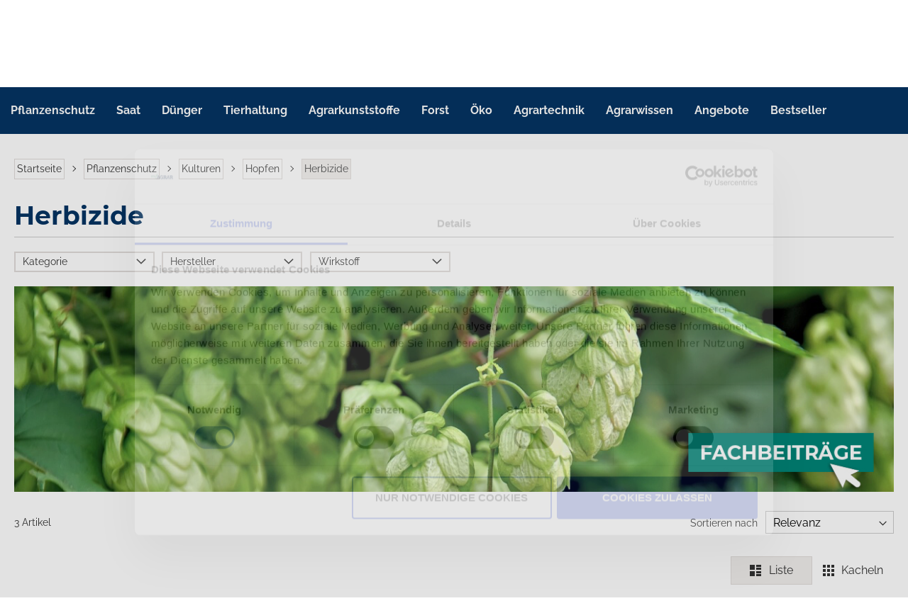

--- FILE ---
content_type: text/html; charset=UTF-8
request_url: https://www.myagrar.de/pflanzenschutzmittel/kulturen/hopfen/herbizide/
body_size: 51223
content:
 <!doctype html><html lang="de"><head ><script> var LOCALE = 'de\u002DDE'; var BASE_URL = 'https\u003A\u002F\u002Fwww.myagrar.de\u002F'; var require = { 'baseUrl': 'https\u003A\u002F\u002Fwww.myagrar.de\u002Fstatic\u002Fversion1765901317\u002Ffrontend\u002FMyAgrar\u002Fdefault\u002Fde_DE' };</script> <meta charset="utf-8"/>
<meta name="title" content="Herbizide im Hopfen | online bei myAGRAR"/>
<meta name="description" content="Herbizide Hopfen: große Produktauswahl✓ Einzeln und im Pack ✓starke Marken✓"/>
<meta name="keywords" content="myAGRAR  Agrarbedarf "/>
<meta name="robots" content="INDEX,FOLLOW"/>
<meta name="viewport" content="width=device-width, initial-scale=1"/>
<meta name="format-detection" content="telephone=no"/>
<title>Herbizide im Hopfen | online bei myAGRAR</title>
<link  rel="stylesheet" type="text/css"  media="all" href="https://www.myagrar.de/static/version1765901317/frontend/MyAgrar/default/de_DE/mage/calendar.min.css" />
<link  rel="stylesheet" type="text/css"  media="all" href="https://www.myagrar.de/static/version1765901317/frontend/MyAgrar/default/de_DE/css/styles-m.min.css" />
<link  rel="stylesheet" type="text/css"  media="all" href="https://www.myagrar.de/static/version1765901317/frontend/MyAgrar/default/de_DE/CleverReach_CleverReachIntegration/css/cr-form.min.css" />
<link  rel="stylesheet" type="text/css"  media="all" href="https://www.myagrar.de/static/version1765901317/frontend/MyAgrar/default/de_DE/Anowave_Ec/css/ec.min.css" />
<link  rel="stylesheet" type="text/css"  media="screen and (min-width: 768px)" href="https://www.myagrar.de/static/version1765901317/frontend/MyAgrar/default/de_DE/css/styles-l.min.css" />
<link  rel="stylesheet" type="text/css"  media="print" href="https://www.myagrar.de/static/version1765901317/frontend/MyAgrar/default/de_DE/css/print.min.css" />
<link  rel="icon" type="image/x-icon" href="https://www.myagrar.de/static/version1765901317/frontend/MyAgrar/default/de_DE/Magento_Theme/favicon.ico" />
<link  rel="shortcut icon" type="image/x-icon" href="https://www.myagrar.de/static/version1765901317/frontend/MyAgrar/default/de_DE/Magento_Theme/favicon.ico" />
<script  type="text/javascript"  src="https://www.myagrar.de/static/version1765901317/frontend/MyAgrar/default/de_DE/requirejs/require.min.js"></script>
<script  type="text/javascript"  src="https://www.myagrar.de/static/version1765901317/frontend/MyAgrar/default/de_DE/requirejs-min-resolver.min.js"></script>
<script  type="text/javascript"  src="https://www.myagrar.de/static/version1765901317/frontend/MyAgrar/default/de_DE/js/bundle/bundle0.min.js"></script>
<script  type="text/javascript"  src="https://www.myagrar.de/static/version1765901317/frontend/MyAgrar/default/de_DE/js/bundle/bundle1.min.js"></script>
<script  type="text/javascript"  src="https://www.myagrar.de/static/version1765901317/frontend/MyAgrar/default/de_DE/js/bundle/bundle2.min.js"></script>
<script  type="text/javascript"  src="https://www.myagrar.de/static/version1765901317/frontend/MyAgrar/default/de_DE/js/bundle/bundle3.min.js"></script>
<script  type="text/javascript"  src="https://www.myagrar.de/static/version1765901317/frontend/MyAgrar/default/de_DE/mage/requirejs/static.min.js"></script>
<script  type="text/javascript"  src="https://www.myagrar.de/static/version1765901317/frontend/MyAgrar/default/de_DE/mage/requirejs/mixins.min.js"></script>
<script  type="text/javascript"  src="https://www.myagrar.de/static/version1765901317/frontend/MyAgrar/default/de_DE/requirejs-config.min.js"></script>
<script  type="text/javascript"  src="https://www.myagrar.de/static/version1765901317/frontend/MyAgrar/default/de_DE/Anowave_Ec/js/ec.min.js"></script>
<script  type="text/javascript"  src="https://www.myagrar.de/static/version1765901317/frontend/MyAgrar/default/de_DE/Anowave_Ec4/js/ec4.min.js"></script>
<script  type="text/javascript"  src="https://www.myagrar.de/static/version1765901317/frontend/MyAgrar/default/de_DE/MyAgrar_Core/js/initDatalayer.min.js"></script>
<link  rel="canonical" href="https://www.myagrar.de/pflanzenschutzmittel/kulturen/hopfen/herbizide/" />


<meta name="google-site-verification" content="TJ-vo55aYoA19bvIkqJcBEeTmEXJIO7lZ800EEzE6OU" />
<meta name="p:domain_verify" content="gSBOd4pMKFpqyQZO1QlM7T6YV6LiiTBb"/>
<meta name="apple-itunes-app" content="app-id=6479522603, affiliate-data=pt=126862267&amp;ct=web_site_ai_sab, app-argument=https://www.myagrar.de">

<script type="application/ld+json">
{ "@context" : "https://schema.org",
  "@type" : "Organization",
  "image": [
     "https://www.myagrar.de/static/version1675778698/frontend/MyAgrar/default/de_DE/images/logo.svg"
  ],
  "url" : "https://www.myagrar.de/",
  "address": {
    "@type": "PostalAddress",
    "addressLocality": "Ratzeburg, Germany",
    "postalCode": "23909",
    "addressRegion" : "SH",
    "streetAddress": "Bahnhofsallee 44"
  },
  "email": "info@myagrar.de",
  "telephone": "+49 4541 8668 290",
  "name": "MyAGRAR",
  "legalName": "AgrarOnline GmbH",
  "taxID": "DE311554736",
  "logo":{
     "@type": "ImageObject",
     "url": "https://www.myagrar.de/media/wysiwyg/myagrar-logo-quadrat.png"
  },
  "sameAs": [
  "https://www.youtube.com/channel/UCZJ-Z8U0_4blXoNtxBMOlhQ",
  "https://www.facebook.com/myagrar/",
  "https://www.instagram.com/myagrar.de/"]
}
</script>

<script type="application/ld+json">
    {
        "@context": "https://schema.org",
        "@type": "OfferShippingDetails",
        "deliveryTime": {
            "@type": "ShippingDeliveryTime",
            "businessDays": {
                "@type": "OpeningHoursSpecification",
                "dayOfWeek": [
                    "https://schema.org/Monday",
                    "https://schema.org/Tuesday",
                    "https://schema.org/Wednesday",
                    "https://schema.org/Thursday",
                    "https://schema.org/Friday"
                ]
            },
            "cutoffTime": "15:00:15Z",
            "handlingTime": {
                "@type": "QuantitativeValue",
                "minValue": 1,
                "maxValue": 2,
                "unitCode": "d"
            },
            "transitTime": {
                "@type": "QuantitativeValue",
                "minValue": 1,
                "maxValue": 3,
                "unitCode": "d"
            }
        },
        "shippingRate": {
            "@type": "MonetaryAmount",
            "maxValue": 9.80,
            "minValue": 0,
            "currency": "EUR"
        },
         "shippingDestination": {
         	"@type": "DefinedRegion",
            "addressCountry": "de"
        }
    }
</script>

<!-- Begin eTrusted bootstrap tag -->
<script src="https://integrations.etrusted.com/applications/widget.js/v2" async defer></script>
<!-- End eTrusted bootstrap tag -->

   <script type="text/x-magento-init">
        {
            "*": {
                "Magento_PageCache/js/form-key-provider": {
                    "isPaginationCacheEnabled":
                        0                }
            }
        }</script>  <!-- GOOGLE TAG MANAGER --><script type="text/x-magento-init">
            {
                "*": {
                    "Magento_GoogleTagManager/js/google-tag-manager": {
                        "isCookieRestrictionModeEnabled": 0,
                        "currentWebsite": 1,
                        "cookieName": "user_allowed_save_cookie",
                        "gtmAccountId": "GTM\u002DMNV4SQQ",
                        "storeCurrencyCode": "EUR",
                        "ordersData": []                    }
                }
            }</script><!-- END GOOGLE TAG MANAGER --><style> .ec-gtm-cookie-directive > div { background: #ffffff; color: #000000 } .ec-gtm-cookie-directive > div > div > div a.action.accept { color: #8bc53f } .ec-gtm-cookie-directive > div > div > div .ec-gtm-cookie-directive-note-toggle { color: #8bc53f } .ec-gtm-cookie-directive-segments > div input[type="checkbox"] + label:before { border:1px solid #000000 }</style>    <script data-ommit="true">

	/**
	 * Magento 2 Google Tag Manager Enhanced Ecommerce (UA) Tracking
	 *
	 * @version 103.0.2	
	 * @author Anowave
	 * @see https://www.anowave.com/marketplace/magento-2-extensions/magento-2-google-tag-manager-enhanced-ecommerce-ua-tracking/
	 * @copyright 2022 Anowave
	 */

	window.dataLayer = window.dataLayer || [];

	 window.AEC = window.AEC || {};

	 AEC.Const = 
	{
		TIMING_CATEGORY_ADD_TO_CART:		'Add To Cart Time',
		TIMING_CATEGORY_REMOVE_FROM_CART:	'Remove From Cart Time',
		TIMING_CATEGORY_PRODUCT_CLICK:		'Product Detail Click Time',
		TIMING_CATEGORY_CHECKOUT:			'Checkout Time',
		TIMING_CATEGORY_CHECKOUT_STEP:		'Checkout Step Time',
		TIMING_CATEGORY_PRODUCT_WISHLIST:	'Add to Wishlist Time',
		TIMING_CATEGORY_PRODUCT_COMPARE:	'Add to Compare Time'
	};

	AEC.Const.URL 					= 'https://www.myagrar.de/';
	AEC.Const.VARIANT_DELIMITER 	= '-';
	AEC.Const.VARIANT_DELIMITER_ATT = ':';

	 AEC.Const.CHECKOUT_STEP_SHIPPING 	= 1;
	AEC.Const.CHECKOUT_STEP_PAYMENT  	= 2;
	AEC.Const.CHECKOUT_STEP_ORDER  		= 3;

	 AEC.Const.DIMENSION_SEARCH = 18;

	 AEC.Const.COOKIE_DIRECTIVE 								= false;
	AEC.Const.COOKIE_DIRECTIVE_CONSENT_GRANTED  			= false;
	AEC.Const.COOKIE_DIRECTIVE_SEGMENT_MODE 				= false;
	AEC.Const.COOKIE_DIRECTIVE_SEGMENT_MODE_EVENTS			= ["cookieConsentGranted"];	
	AEC.Const.COOKIE_DIRECTIVE_CONSENT_GRANTED_EVENT 		= "cookieConsentGranted";
	AEC.Const.COOKIE_DIRECTIVE_CONSENT_DECLINE_EVENT 		= "cookieConsentDeclined";

	 AEC.Const.CATALOG_CATEGORY_ADD_TO_CART_REDIRECT_EVENT 	= "catalogCategoryAddToCartRedirect";

	 AEC.Message = 
	{
		confirm: 			 true,
		confirmRemoveTitle:  "Sind Sie sicher?",
		confirmRemove: 		 "Soll dieser Artikel wirklich aus Ihrem Warenkorb entfernt werden?"	};
			
	AEC.storeName 			= "myAGRAR DE Store View";
	AEC.currencyCode	 	= "EUR";
	AEC.useDefaultValues 	= false;
	AEC.facebook 			= false;
	AEC.facebookInitParams 	= [];

	 AEC.SUPER = [];

	 AEC.CONFIGURABLE_SIMPLES = [];

	 AEC.BUNDLE = {"bundles":[],"options":[]};

	 AEC.localStorage = true;

	 AEC.summary = false;

	 AEC.reset = false;</script> <script data-ommit="true">

    (summary => 
    {
    	if (summary)
    	{
        	let getSummary = (event) => 
        	{
            	AEC.Request.post("https:\/\/www.myagrar.de\/datalayer\/index\/cart\/",{ event:event }, (response) => 
            	{
                	dataLayer.push(response);
               	});
            };

            ['ec.cookie.remove.item.data','ec.cookie.update.item.data','ec.cookie.add.data'].forEach(event => 
            {
            	AEC.EventDispatcher.on(event, (event => 
            	{
                	return () => 
                	{
                    	setTimeout(() => { getSummary(event); }, 2000);
                    };
                })(event));
            });
    	}
    })(AEC.summary);</script><script data-ommit="true">

    if (AEC.GA4)
    {
    	AEC.GA4.enabled = true;

    	 AEC.GA4.conversion_event = "purchase";

    	 AEC.GA4.currency = "EUR";
    }</script><script data-ommit="true">

	/**
 	 * Define dataLayer[] object
	 */
	window.dataLayer = window.dataLayer || [];

	/**
	 * Define transport layer to use as fallback in case of Ad-Blockers
	 * 
	 * @copyright Anowave
	 */
	var dataLayerTransport = (function()
	{
		var data = [];
		
		return {
			data:[],
			push: function(data)
			{
				this.data.push(data);
				
				return this;
			},
			serialize: function()
			{
				return this.data;
			}
		}	
	})();</script>  <script data-ommit="true">

	var EC = [];

	/* Dynamic remarketing */
	window.google_tag_params = window.google_tag_params || {};

	/* Default pagetype */
	window.google_tag_params.ecomm_pagetype = 'category';

	/* Grouped products collection */
	window.G = [];

	/**
	 * Global revenue 
	 */
	window.revenue = 0;

	/**
	 * DoubleClick
	 */
	window.DoubleClick = 
	{
		DoubleClickRevenue:	 	0,
		DoubleClickTransaction: 0,
		DoubleClickQuantity: 	0
	};
	
	 AEC.Cookie.visitor({"visitorLoginState":"Logged out","visitorLifetimeValue":0,"visitorExistingCustomer":"Nein","visitorType":"NOT LOGGED IN","currentStore":"myAGRAR DE Store View"}).push(dataLayer, false);

	 dataLayer.push({ pageType: "category"});</script>        <script data-ommit="true">

    </script> <script data-ommit="true">AEC.Bind.apply({"performance":false})</script>    </head><body data-container="body" data-mage-init='{"loaderAjax": {}, "loader": { "icon": "https://www.myagrar.de/static/version1765901317/frontend/MyAgrar/default/de_DE/images/loader-2.gif"}}' id="html-body" class="page-with-filter amasty-mega-menu page-products categorypath-pflanzenschutzmittel-kulturen-hopfen-herbizide category-herbizide catalog-category-view page-layout-1column"> <ff-communication version="ng" category-page="filter&#x3D;CategoryPath&#x25;3APflanzenschutz&#x25;2FKulturen&#x25;2FHopfen&#x25;2FHerbizide" url="https&#x3A;&#x2F;&#x2F;myagrar.fact-finder.de&#x2F;fact-finder" channel="myagrar_magento_live_de" api="v4" use-url-parameters="true" only-search-params="true" currency-code="EUR" currency-country-code="de-DE"></ff-communication><!-- Set FieldRoles --><script>
    document.addEventListener('ffReady', function () {
        factfinder.sdk = 'm2-v3.7.2';
        factfinder.communication.fieldRoles = {"brand":"Brand","campaignProductNumber":"ProductNumber","deeplink":"ProductURL","description":"Description","displayProductNumber":"ProductNumber","ean":"","imageUrl":"ImageURL","masterArticleNumber":"Master","price":"Price","productName":"Name","trackingProductNumber":"ProductNumber"};
    });</script><script>
    document.addEventListener('ffCommunicationReady', ({ factfinder, searchImmediate }) => {
        const cookies = document.cookie.split('; ').reduce((acc, cookie) => {
            const cookieData = cookie.split('=');
            const [key, value] = cookieData;
            acc[key] = value;

            return acc;
        }, {});

        const clearCookie = (name) => {
            document.cookie = name+'=; Max-Age=-1;';
        }

        if (cookies['ff_user_id']) {
            factfinder.communication.sessionManager.setLoginData(cookies['ff_user_id'])

            if (cookies['ff_has_just_logged_in']) {
                clearCookie('ff_has_just_logged_in');
                factfinder.communication.Tracking.loginWithConfig();
            }
        } else {
            factfinder.communication.sessionManager.clearLoginData();

            if (cookies['ff_has_just_logged_out']) {
                clearCookie('ff_has_just_logged_out');
                factfinder.communication.sessionManager.clearAllSessionData();
            }
        }

        if (true) {
            searchImmediate();
        }
    });</script><script>
    document.addEventListener('ffReady', function (ff) {
        ff.eventAggregator.addBeforeHistoryPushCallback(function (res, event, url) {
            url = url.replace(/filter=CategoryPath[^&]+&?/, '').replace(/filterCategoryPathROOT[^&]+&?/g, '');
            ff.factfinder.communication.Util.pushParameterToHistory(res, url, event);
            return false;
        });
    });</script> <script type="text/x-magento-init">
{
  ".search-wrapper": {
    "Omikron_Factfinder/js/search-redirect": {"targetUrl": "https\u003A\u002F\u002Fwww.myagrar.de\u002Ffactfinder\u002Fresult\u002F"}
  }
}</script> <script>
    document.addEventListener('ffReady', function () {
        const conf = [];
        if (conf.length > 0) {
            const first = [factfinder.communication.pppConf.entries[0]];
            factfinder.communication.pppConf.entries  = first.concat(conf);
        }
    });</script>            <script type="text/x-magento-init">
    {
        "*": {
            "Magento_PageBuilder/js/widget-initializer": {
                "config": {"[data-content-type=\"slider\"][data-appearance=\"default\"]":{"Magento_PageBuilder\/js\/content-type\/slider\/appearance\/default\/widget":false},"[data-content-type=\"map\"]":{"Magento_PageBuilder\/js\/content-type\/map\/appearance\/default\/widget":false},"[data-content-type=\"row\"]":{"Magento_PageBuilder\/js\/content-type\/row\/appearance\/default\/widget":false},"[data-content-type=\"tabs\"]":{"Magento_PageBuilder\/js\/content-type\/tabs\/appearance\/default\/widget":false},"[data-content-type=\"slide\"]":{"Magento_PageBuilder\/js\/content-type\/slide\/appearance\/default\/widget":{"buttonSelector":".pagebuilder-slide-button","showOverlay":"hover","dataRole":"slide"}},"[data-content-type=\"banner\"]":{"Magento_PageBuilder\/js\/content-type\/banner\/appearance\/default\/widget":{"buttonSelector":".pagebuilder-banner-button","showOverlay":"hover","dataRole":"banner"}},"[data-content-type=\"buttons\"]":{"Magento_PageBuilder\/js\/content-type\/buttons\/appearance\/inline\/widget":false},"[data-content-type=\"products\"][data-appearance=\"carousel\"]":{"Magento_PageBuilder\/js\/content-type\/products\/appearance\/carousel\/widget":false}},
                "breakpoints": {"desktop":{"label":"Desktop","stage":true,"default":true,"class":"desktop-switcher","icon":"Magento_PageBuilder::css\/images\/switcher\/switcher-desktop.svg","conditions":{"min-width":"1024px"},"options":{"products":{"default":{"slidesToShow":"5"}}}},"tablet":{"conditions":{"max-width":"1024px","min-width":"768px"},"options":{"products":{"default":{"slidesToShow":"4"},"continuous":{"slidesToShow":"3"}}}},"mobile":{"label":"Mobile","stage":true,"class":"mobile-switcher","icon":"Magento_PageBuilder::css\/images\/switcher\/switcher-mobile.svg","media":"only screen and (max-width: 768px)","conditions":{"max-width":"768px","min-width":"640px"},"options":{"products":{"default":{"slidesToShow":"3"}}}},"mobile-small":{"conditions":{"max-width":"640px","min-width":"480px"},"options":{"products":{"default":{"slidesToShow":"2"},"continuous":{"slidesToShow":"1"}}}},"mobile-extra-small":{"conditions":{"max-width":"480px"},"options":{"products":{"default":{"slidesToShow":"1"},"continuous":{"slidesToShow":"1"}}}}}            }
        }
    }</script> <script type="text/x-magento-init">
    {
        "*": {
            "mage/cookies": {
                "expires": null,
                "path": "\u002F",
                "domain": ".www.myagrar.de",
                "secure": true,
                "lifetime": "604800"
            }
        }
    }</script>  <noscript><div class="message global noscript"><div class="content"><p><strong>JavaScript scheint in Ihrem Browser deaktiviert zu sein.</strong> <span> Um unsere Website in bester Weise zu erfahren, aktivieren Sie Javascript in Ihrem Browser.</span></p></div></div></noscript>   <script>    require.config({
        map: {
            '*': {
                wysiwygAdapter: 'mage/adminhtml/wysiwyg/tiny_mce/tinymceAdapter'
            }
        }
    });</script>  <script> window.cookiesConfig = window.cookiesConfig || {}; window.cookiesConfig.secure = true; </script> <!-- GOOGLE TAG MANAGER --><noscript><iframe src="https://www.googletagmanager.com/ns.html?id=GTM-MNV4SQQ" height="0" width="0" style="display:none;visibility:hidden"></iframe></noscript><!-- END GOOGLE TAG MANAGER --> <script type="text/x-magento-init">
    {
        "*": {
            "Magento_GoogleTagManager/js/google-tag-manager-cart": {
                "blockNames": ["category.products.list","product.info.upsell","catalog.product.related","checkout.cart.crosssell","search_result_list"],
                "cookieAddToCart": "add_to_cart",
                "cookieRemoveFromCart":
                    "remove_from_cart",
                "advancedAddToCart": "add_to_cart_advanced"
            }
        }
    }</script> <script>    require.config({
        paths: {
            googleMaps: 'https\u003A\u002F\u002Fmaps.googleapis.com\u002Fmaps\u002Fapi\u002Fjs\u003Fv\u003D3\u0026key\u003D'
        },
        config: {
            'Magento_PageBuilder/js/utils/map': {
                style: '',
            },
            'Magento_PageBuilder/js/content-type/map/preview': {
                apiKey: '',
                apiKeyErrorMessage: 'You\u0020must\u0020provide\u0020a\u0020valid\u0020\u003Ca\u0020href\u003D\u0027https\u003A\u002F\u002Fwww.myagrar.de\u002Fadminhtml\u002Fsystem_config\u002Fedit\u002Fsection\u002Fcms\u002F\u0023cms_pagebuilder\u0027\u0020target\u003D\u0027_blank\u0027\u003EGoogle\u0020Maps\u0020API\u0020key\u003C\u002Fa\u003E\u0020to\u0020use\u0020a\u0020map.'
            },
            'Magento_PageBuilder/js/form/element/map': {
                apiKey: '',
                apiKeyErrorMessage: 'You\u0020must\u0020provide\u0020a\u0020valid\u0020\u003Ca\u0020href\u003D\u0027https\u003A\u002F\u002Fwww.myagrar.de\u002Fadminhtml\u002Fsystem_config\u002Fedit\u002Fsection\u002Fcms\u002F\u0023cms_pagebuilder\u0027\u0020target\u003D\u0027_blank\u0027\u003EGoogle\u0020Maps\u0020API\u0020key\u003C\u002Fa\u003E\u0020to\u0020use\u0020a\u0020map.'
            },
        }
    });</script><script>
    require.config({
        shim: {
            'Magento_PageBuilder/js/utils/map': {
                deps: ['googleMaps']
            }
        }
    });</script>  <div data-bind="scope: 'add_to_requisition_popup'"><!-- ko template: getTemplate() --><!-- /ko --></div><script type="text/x-magento-init">
    {
        "*": {
            "Magento_Ui/js/core/app": {
                "components": {
                    "add_to_requisition_popup": {
                        "component": "Magento_RequisitionList/js/requisition/list/edit/modal",
                        "options": {
                            "title": "Merkzettel erstellen"
                        },
                        "children": {
                            "form": {
                                "component": "Magento_RequisitionList/js/requisition/list/edit/form",
                                "template": "Magento_RequisitionList/requisition-list/form"
                            }
                        }
                    }
                }
            }
        }
    }</script><div class="page-wrapper"><header id="ammenu-header-container" class="ammenu-header-container page-header"><div class="panel wrapper"><div class="panel header"> <a class="action skip contentarea" href="#contentarea"><span> Zum Inhalt springen</span></a>   <div class="widget block block-static-block"><style>#html-body [data-pb-style=GVGQ8HE]{justify-content:flex-start;display:flex;flex-direction:column;background-position:left top;background-size:cover;background-repeat:no-repeat;background-attachment:scroll;border-style:none;border-width:1px;border-radius:0;margin:0;padding:0}#html-body [data-pb-style=HLWLRCO]{display:none}#html-body [data-pb-style=HLWLRCO],#html-body [data-pb-style=SIJH2XY]{border-style:none;border-width:1px;border-radius:0;margin:0;padding:0}</style><div class="header-benefit" data-content-type="row" data-appearance="full-width" data-enable-parallax="0" data-parallax-speed="0.5" data-background-images="{}" data-background-type="image" data-video-loop="true" data-video-play-only-visible="true" data-video-lazy-load="true" data-video-fallback-src="" data-element="main" data-pb-style="GVGQ8HE"><div class="row-full-width-inner" data-element="inner"><div data-content-type="html" data-appearance="default" data-element="main" data-pb-style="HLWLRCO" data-decoded="true"><div class="static-block benefits">
                <div class="benefit delivery">
                    <span class="badge">delivery</span>
                    <span class="label">
                         <span class="widget block block-cms-link-inline"><a href="https://www.myagrar.de/zahlung-und-lieferung/" title="Zahlung und Lieferung"><span>Versandkostenfrei ab 100€</span></a></span>
                    </span>
                </div>
               <div class="benefit company">
                    <span class="badge">company</span>
                    <span class="label">
                         <span class="widget block block-cms-link-inline"><a href="https://www.myagrar.de/bestellen-bei-myagrar" title="Bestellen bei myAGRAR"><span>Für landw. Betriebe & Unternehmen</span></a></span>
                    </span>
                </div>
                 <div class="benefit trusted">
                    <span class="badge">
                        <img src="https://www.myagrar.de/media/wysiwyg/icon/servicenummer-icon1.png" alt="">
                    </span>
                    <span class="label">
                         <span class="widget block block-cms-link-inline"><a href="tel:+4945418668290" title="Servicenummer" target="_blank" rel="nofollow"><span>Servicenummer +49 4541 8668 290</span></a></span>
                    </span>
                </div>
                <div class="benefit trusted">
                    <span class="badge">
                        <img src="https://www.myagrar.de/media/wysiwyg/sonstiger_content/TrustedShops-rgb-Siegel_50Hpx.png" alt="" />
                    </span>
                    <span class="label">
                         <span class="widget block block-cms-link-inline"><a href="https://www.myagrar.de/kundenerfahrungen/" title="Kundenerfahrungen"><span>Trusted Shop zertifiziert</span></a></span>
                    </span>
                </div>
            </div></div><div data-content-type="html" data-appearance="default" data-element="main" data-pb-style="SIJH2XY" data-decoded="true"><div class="static-block benefits"> <div class="benefit delivery"> <span class="badge">delivery</span> <span class="label">  <span class="widget block block-cms-link-inline"><a href="https://www.myagrar.de/zahlung-und-lieferung/" title="Zahlung und Lieferung"><span>Versandkostenfrei ab 250€</span></a></span> </span> </div> <div class="benefit company"> <span class="badge">company</span> <span class="label"> <a href="https://www.myagrar.de/customer/account/login/" target="_blank">Persönliche Preise nach Anmeldung</a> </span> </div> <div class="benefit trusted" style="display:none" id="dyn_contact_tel"> <span class="badge"> <img src="https://www.myagrar.de/media/wysiwyg/icon/servicenummer-icon1.png" alt=""> </span> <span class="label"> <span class="widget block block-cms-link-inline"><a href="tel:+4945418668290" title="Servicenummer" target="_blank" rel="nofollow"><span>Servicenummer +49 4541 8668 290</span></a></span> </span> </div> <div class="benefit trusted" id="dyn_contact_mail"> <span class="badge"> <img src="https://myagrar.de/media/wysiwyg/icon/mail-con2.png" alt=""> </span> <span class="label"> <span class="widget block block-cms-link-inline"><a href="/cdn-cgi/l/email-protection#5831363e37183521393f2a392a763c3d" title="Kontaktmail" target="_blank" rel="nofollow"><span><span class="__cf_email__" data-cfemail="3950575f56795440585e4b584b175d5c">[email&#160;protected]</span></span></a></span> </span> </div> <div class="benefit trusted"> <span class="badge"> <img src="https://www.myagrar.de/media/wysiwyg/bonus-140324.png" alt="" /> </span> <span class="label">  <span class="widget block block-cms-link-inline"><a href="https://www.myagrar.de/bonusprogramm/" title="Bonusprogramm: Jetzt Ährenpunkte sammeln & Geld sparen!"><span>Unser Bonusprogramm</span></a></span> </span> </div> <script data-cfasync="false" src="/cdn-cgi/scripts/5c5dd728/cloudflare-static/email-decode.min.js"></script><script> function dynamicContact() { var mail = document.getElementById('dyn_contact_mail'); var tel = document.getElementById('dyn_contact_tel'); var now = new Date(); if (now.getDay() != 0 && now.getDay() != 6) { if (now.getHours() >= 8 && now.getHours() < 16) { mail.style.display = "none"; tel.style.display = "inline-block"; } } } dynamicContact(); </script></div></div></div></div></div></div></div><div class="myagrar-header header content"> <!-- ko scope: 'index = ammenu_hamburger_toggle' --><!-- ko if: $data.source.isMobile() || false --><button class="ammenu-button -hamburger -trigger" aria-controls="ammenu-sidebar" aria-haspopup="menu" type="button" aria-label="Navigation&#x20;&#xF6;ffnen" data-bind="style: { color: color_settings.hamburger_icon_color }, event: { click: toggling }, attr: { 'aria-expanded': isOpen().toString() }"></button>  <style> @media (min-width: 992px) { .ammenu-button.-hamburger.-trigger { display: none; } }</style> <!-- /ko --><!-- /ko --> <a class="ammenu-logo " href="https://www.myagrar.de/" title="" aria-label="store logo"><img src="https://www.myagrar.de/static/version1765901317/frontend/MyAgrar/default/de_DE/images/logo.svg" title="" alt=""   /></a> <div class="search-wrapper"> <div class="top-search-box"><ff-searchbox class="ff-searchbox" suggest-onfocus="true" use-suggest="true" select-onclick="true"><input type="search" class="input-text" placeholder="Schlagwort&#x20;&#x2F;&#x20;Artikelnr.&#x20;&#x2F;&#x20;Wirkstoff"/><ff-searchbutton> <button><span>Schlagwort / Artikelnr. / Wirkstoff</span></button></ff-searchbutton></ff-searchbox> <ff-suggest layout="block" unresolved><section id="searchContainer" class="searchTermContainer"><div data-container="searchTerm"><div class="containerCaption">Suchbegriffe</div><ff-suggest-item type="searchTerm">{{{name}}}</ff-suggest-item></div><div data-container="category"><div class="containerCaption">Kategorien</div><ff-suggest-item type="category"><span class="category-path">{{attributes.parentCategory}}/{{{name}}}</span> <span>{{{name}}}</span></ff-suggest-item></div><div data-container="brand"><div class="containerCaption">Marken</div><ff-suggest-item type="brand">{{{name}}}</ff-suggest-item></div><div data-container="Wirkstoffe"><div class="containerCaption">Wirkstoffe</div><ff-suggest-item type="Wirkstoffe">{{{name}}}</ff-suggest-item></div><div data-container="Inhaltsstoffe"><div class="containerCaption">Inhaltsstoffe</div><ff-suggest-item type="Inhaltsstoffe">{{{name}}}</ff-suggest-item></div><div data-container="Hersteller"><div class="containerCaption">Hersteller</div><ff-suggest-item type="Hersteller">{{{name}}}</ff-suggest-item></div></section><section id="productContainer" class="productsContainer"><div data-container="productName"><div class="containerCaption">Empfohlene Produkte</div><ff-suggest-item type="productName"><img data-image="{{suggestions.image}}" /><div class="product-center"><div class="product-name">{{{name}}}</div></div><div class="product-right"><div class="product-price">{{{attributes.Price}}}</div></div></ff-suggest-item></div><div class="suggest-content" data-container="content"><div class="containerCaption">Fachbeiträge</div><ff-suggest-item type="content"><h3 class="suggest-content__heading">{{{name}}}</h3><p class="suggest-content__excerpt">{{attributes.Content}}</p><span class="suggest-content__link">Jetzt lesen</span></ff-suggest-item></div></section></ff-suggest><script>
    document.querySelector("ff-suggest").addEventListener("suggest-item-clicked", function (e) {
        
        const ffSuggestItem = e.detail.element;
        
        const suggestionData = e.detail.suggestion;

        if (suggestionData.type === "content") {
            
            ffSuggestItem.ffPreventDefault = true;
            window.location.href = suggestionData.attributes['Deeplink'];
        }

        if (suggestionData.type === "productName") {
            
            ffSuggestItem.ffPreventDefault = true;
            window.location.href = suggestionData.attributes['ProductURL'];
        }
    });</script></div><div class="compare-link"> <li class="item link compare" data-bind="scope: 'compareProducts'" data-role="compare-products-link"><a class="action compare no-display" title="Produkte&#x20;vergleichen" data-bind="attr: {'href': compareProducts().listUrl}, css: {'no-display': !compareProducts().count}" >Produkte vergleichen <span class="counter qty" data-bind="text: compareProducts().countCaption"></span></a></li> <script type="text/x-magento-init">
{"[data-role=compare-products-link]": {"Magento_Ui/js/core/app": {"components":{"compareProducts":{"component":"Magento_Catalog\/js\/view\/compare-products"}}}}}</script></div></div> <div data-block="minicart" class="minicart-wrapper"><a class="action showcart" href="https://www.myagrar.de/checkout/cart/" data-bind="scope: 'minicart_content'"><span class="text">Warenkorb</span> <span class="counter qty empty" data-bind="css: { empty: !!getCartParam('summary_count') == false && !isLoading() }, blockLoader: isLoading"><span class="counter-number"><!-- ko if: getCartParam('summary_count') --><!-- ko text: getCartParam('summary_count').toLocaleString(window.LOCALE) --><!-- /ko --><!-- /ko --></span> <span class="counter-label"><!-- ko if: getCartParam('summary_count') --><!-- ko text: getCartParam('summary_count').toLocaleString(window.LOCALE) --><!-- /ko --><!-- ko i18n: 'items' --><!-- /ko --><!-- /ko --></span></span></a>  <div class="block block-minicart" data-role="dropdownDialog" data-mage-init='{"dropdownDialog":{ "appendTo":"[data-block=minicart]", "triggerTarget":".showcart", "timeout": "2000", "closeOnMouseLeave": false, "closeOnEscape": true, "triggerClass":"active", "parentClass":"active", "buttons":[]}}'><div id="minicart-content-wrapper" data-bind="scope: 'minicart_content'"><!-- ko template: getTemplate() --><!-- /ko --></div></div> <script>window.checkout = {"shoppingCartUrl":"https:\/\/www.myagrar.de\/checkout\/cart\/","checkoutUrl":"https:\/\/www.myagrar.de\/checkout\/","updateItemQtyUrl":"https:\/\/www.myagrar.de\/checkout\/sidebar\/updateItemQty\/","removeItemUrl":"https:\/\/www.myagrar.de\/checkout\/sidebar\/removeItem\/","imageTemplate":"Magento_Catalog\/product\/image_with_borders","baseUrl":"https:\/\/www.myagrar.de\/","minicartMaxItemsVisible":3,"websiteId":"1","maxItemsToDisplay":10,"storeId":"1","storeGroupId":"1","agreementIds":["1"],"customerLoginUrl":"https:\/\/www.myagrar.de\/customer\/account\/login\/referer\/aHR0cHM6Ly93d3cubXlhZ3Jhci5kZS9wZmxhbnplbnNjaHV0em1pdHRlbC9rdWx0dXJlbi9ob3BmZW4vaGVyYml6aWRlLw%2C%2C\/","isRedirectRequired":false,"autocomplete":"off","captcha":{"user_login":{"isCaseSensitive":false,"imageHeight":50,"imageSrc":"","refreshUrl":"https:\/\/www.myagrar.de\/captcha\/refresh\/","isRequired":false,"timestamp":1769537478}}}</script> <script type="text/x-magento-init">
    {
        "[data-block='minicart']": {
            "Magento_Ui/js/core/app": {"components":{"minicart_content":{"children":{"subtotal.container":{"children":{"subtotal":{"children":{"subtotal.totals":{"config":{"display_cart_subtotal_incl_tax":0,"display_cart_subtotal_excl_tax":1,"template":"Magento_Tax\/checkout\/minicart\/subtotal\/totals"},"component":"Magento_Tax\/js\/view\/checkout\/minicart\/subtotal\/totals","children":{"subtotal.totals.msrp":{"component":"Magento_Msrp\/js\/view\/checkout\/minicart\/subtotal\/totals","config":{"displayArea":"minicart-subtotal-hidden","template":"Magento_Msrp\/checkout\/minicart\/subtotal\/totals"}}}}},"component":"uiComponent","config":{"template":"ATRBase_Checkout\/minicart\/subtotal"}}},"component":"uiComponent","config":{"displayArea":"subtotalContainer"}},"item.renderer":{"component":"Magento_Checkout\/js\/view\/cart-item-renderer","config":{"displayArea":"defaultRenderer","template":"ATRBase_BasePrice\/minicart\/item\/default"},"children":{"item.image":{"component":"Magento_Catalog\/js\/view\/image","config":{"template":"Magento_Catalog\/product\/image","displayArea":"itemImage"}},"checkout.cart.item.price.sidebar":{"component":"uiComponent","config":{"template":"ATRBase_BasePrice\/minicart\/item\/price","displayArea":"priceSidebar"}}}},"extra_info":{"component":"uiComponent","config":{"displayArea":"extraInfo"},"children":{"reward_points":{"component":"MyAgrar_RewardPoints\/js\/view\/minicart\/reward","config":{"template":"MyAgrar_RewardPoints\/minicart\/reward"}}}},"promotion":{"component":"uiComponent","config":{"displayArea":"promotion"}}},"config":{"itemRenderer":{"default":"defaultRenderer","simple":"defaultRenderer","virtual":"defaultRenderer"},"template":"Magento_Checkout\/minicart\/content"},"component":"Magento_Checkout\/js\/view\/minicart"}},"types":[]}        },
        "*": {
            "Magento_Ui/js/block-loader": "https\u003A\u002F\u002Fwww.myagrar.de\u002Fstatic\u002Fversion1765901317\u002Ffrontend\u002FMyAgrar\u002Fdefault\u002Fde_DE\u002Fimages\u002Floader\u002D1.gif"
        }
    }</script></div> <div class="authorization-link" data-label="oder"> <a href="https://www.myagrar.de/customer/account/login/referer/aHR0cHM6Ly93d3cubXlhZ3Jhci5kZS9wZmxhbnplbnNjaHV0em1pdHRlbC9rdWx0dXJlbi9ob3BmZW4vaGVyYml6aWRlLw%2C%2C/">Anmelden</a> </div>  <div class="link wishlist" data-bind="scope: 'wishlist'"><a href="https://www.myagrar.de/requisition_list/requisition/">Meine Merkzettel <!-- ko if: wishlist().counter --><span data-bind="text: wishlist().counter, visible: wishlist().counter" class="counter qty" style="display: none;" ></span> <!-- /ko --></a></div><script type="text/x-magento-init">
    {
        "*": {
            "Magento_Ui/js/core/app": {
                "components": {
                    "wishlist": {
                        "component": "Magento_Wishlist/js/view/wishlist"
                    }
                }
            }
        }
    }</script></div></header>    <div class="ammenu-robots-navigation" hidden="hidden"><nav class="navigation" data-action="navigation" aria-disabled="true" aria-hidden="true" tabindex="-1"><ul aria-disabled="true" aria-hidden="true">  <li class="category-item&#x20;nav-0" role="presentation"><a href="https://www.myagrar.de/pflanzenschutzmittel/" tabindex="-1" title="Pflanzenschutz">Pflanzenschutz</a>  <ul class="submenu">  <li class="category-item&#x20;nav-0-0" role="presentation"><a href="https://www.myagrar.de/pflanzenschutzmittel/kulturen/" tabindex="-1" title="Kulturen">Kulturen</a>  <ul class="submenu">  <li class="category-item&#x20;nav-0-0-0" role="presentation"><a href="https://www.myagrar.de/pflanzenschutzmittel/kulturen/getreide/" tabindex="-1" title="Getreide">Getreide</a>  <ul class="submenu">  <li class="category-item&#x20;nav-0-0-0-0" role="presentation"><a href="https://www.myagrar.de/pflanzenschutzmittel/kulturen/getreide/herbizide/" tabindex="-1" title="Herbizide">Herbizide</a> </li>   <li class="category-item&#x20;nav-0-0-0-1" role="presentation"><a href="https://www.myagrar.de/pflanzenschutzmittel/kulturen/getreide/fungizide/" tabindex="-1" title="Fungizide">Fungizide</a> </li>   <li class="category-item&#x20;nav-0-0-0-2" role="presentation"><a href="https://www.myagrar.de/pflanzenschutzmittel/kulturen/getreide/wachstumsregler/" tabindex="-1" title="Wachstumsregler">Wachstumsregler</a> </li>   <li class="category-item&#x20;nav-0-0-0-3" role="presentation"><a href="https://www.myagrar.de/pflanzenschutzmittel/kulturen/getreide/insektizide/" tabindex="-1" title="Insektizide">Insektizide</a> </li>   <li class="category-item&#x20;nav-0-0-0-4" role="presentation"><a href="https://www.myagrar.de/pflanzenschutzmittel/kulturen/getreide/herbizid-resistenztests/" tabindex="-1" title="Herbizid-Resistenztests">Herbizid-Resistenztests</a> </li> </ul></li>   <li class="category-item&#x20;nav-0-0-1" role="presentation"><a href="https://www.myagrar.de/pflanzenschutzmittel/kulturen/raps/" tabindex="-1" title="Raps">Raps</a>  <ul class="submenu">  <li class="category-item&#x20;nav-0-0-1-0" role="presentation"><a href="https://www.myagrar.de/pflanzenschutzmittel/kulturen/raps/herbizide/" tabindex="-1" title="Herbizide">Herbizide</a> </li>   <li class="category-item&#x20;nav-0-0-1-1" role="presentation"><a href="https://www.myagrar.de/pflanzenschutzmittel/kulturen/raps/fungizide/" tabindex="-1" title="Fungizide">Fungizide</a> </li>   <li class="category-item&#x20;nav-0-0-1-2" role="presentation"><a href="https://www.myagrar.de/pflanzenschutzmittel/kulturen/raps/wachstumsregler/" tabindex="-1" title="Wachstumsregler">Wachstumsregler</a> </li>   <li class="category-item&#x20;nav-0-0-1-3" role="presentation"><a href="https://www.myagrar.de/pflanzenschutzmittel/kulturen/raps/insektizide/" tabindex="-1" title="Insektizide">Insektizide</a> </li> </ul></li>   <li class="category-item&#x20;nav-0-0-2" role="presentation"><a href="https://www.myagrar.de/pflanzenschutzmittel/kulturen/mais/" tabindex="-1" title="Mais">Mais</a>  <ul class="submenu">  <li class="category-item&#x20;nav-0-0-2-0" role="presentation"><a href="https://www.myagrar.de/pflanzenschutzmittel/kulturen/mais/herbizide/" tabindex="-1" title="Herbizide">Herbizide</a> </li>   <li class="category-item&#x20;nav-0-0-2-1" role="presentation"><a href="https://www.myagrar.de/pflanzenschutzmittel/kulturen/mais/fungizide/" tabindex="-1" title="Fungizide">Fungizide</a> </li>   <li class="category-item&#x20;nav-0-0-2-2" role="presentation"><a href="https://www.myagrar.de/pflanzenschutzmittel/kulturen/mais/insektizide/" tabindex="-1" title="Insektizide">Insektizide</a> </li> </ul></li>   <li class="category-item&#x20;nav-0-0-3" role="presentation"><a href="https://www.myagrar.de/pflanzenschutzmittel/kulturen/zuckerruben/" tabindex="-1" title="Zuckerr&#xFC;ben">Zuckerrüben</a>  <ul class="submenu">  <li class="category-item&#x20;nav-0-0-3-0" role="presentation"><a href="https://www.myagrar.de/pflanzenschutzmittel/kulturen/zuckerruben/herbizide/" tabindex="-1" title="Herbizide">Herbizide</a> </li>   <li class="category-item&#x20;nav-0-0-3-1" role="presentation"><a href="https://www.myagrar.de/pflanzenschutzmittel/kulturen/zuckerruben/fungizide/" tabindex="-1" title="Fungizide">Fungizide</a> </li>   <li class="category-item&#x20;nav-0-0-3-2" role="presentation"><a href="https://www.myagrar.de/pflanzenschutzmittel/kulturen/zuckerruben/insektizide/" tabindex="-1" title="Insektizide">Insektizide</a> </li> </ul></li>   <li class="category-item&#x20;nav-0-0-4" role="presentation"><a href="https://www.myagrar.de/pflanzenschutzmittel/kulturen/kartoffel/" tabindex="-1" title="Kartoffel">Kartoffel</a>  <ul class="submenu">  <li class="category-item&#x20;nav-0-0-4-0" role="presentation"><a href="https://www.myagrar.de/pflanzenschutzmittel/kulturen/kartoffel/herbizide-und-krautregulierungsmittel/" tabindex="-1" title="Herbizide&#x20;und&#x20;Krautregulierungsmittel">Herbizide und Krautregulierungsmittel</a> </li>   <li class="category-item&#x20;nav-0-0-4-1" role="presentation"><a href="https://www.myagrar.de/pflanzenschutzmittel/kulturen/kartoffel/fungizide/" tabindex="-1" title="Fungizide">Fungizide</a> </li>   <li class="category-item&#x20;nav-0-0-4-2" role="presentation"><a href="https://www.myagrar.de/pflanzenschutzmittel/kulturen/kartoffel/insektizide/" tabindex="-1" title="Insektizide">Insektizide</a> </li>   <li class="category-item&#x20;nav-0-0-4-3" role="presentation"><a href="https://www.myagrar.de/pflanzenschutzmittel/kulturen/kartoffel/keimhemmer/" tabindex="-1" title="Keimhemmer">Keimhemmer</a> </li> </ul></li>   <li class="category-item&#x20;nav-0-0-5" role="presentation"><a href="https://www.myagrar.de/pflanzenschutzmittel/kulturen/zwiebel/" tabindex="-1" title="Zwiebel">Zwiebel</a>  <ul class="submenu">  <li class="category-item&#x20;nav-0-0-5-0" role="presentation"><a href="https://www.myagrar.de/pflanzenschutzmittel/kulturen/zwiebel/herbizide/" tabindex="-1" title="Herbizide">Herbizide</a> </li>   <li class="category-item&#x20;nav-0-0-5-1" role="presentation"><a href="https://www.myagrar.de/pflanzenschutzmittel/kulturen/zwiebel/fungizide/" tabindex="-1" title="Fungizide">Fungizide</a> </li>   <li class="category-item&#x20;nav-0-0-5-2" role="presentation"><a href="https://www.myagrar.de/pflanzenschutzmittel/kulturen/zwiebel/insektizide/" tabindex="-1" title="Insektizide">Insektizide</a> </li> </ul></li>   <li class="category-item&#x20;nav-0-0-6" role="presentation"><a href="https://www.myagrar.de/pflanzenschutzmittel/kulturen/sonderkulturen/" tabindex="-1" title="Sonderkulturen">Sonderkulturen</a>  <ul class="submenu">  <li class="category-item&#x20;nav-0-0-6-0" role="presentation"><a href="https://www.myagrar.de/pflanzenschutzmittel/kulturen/sonderkulturen/herbizide/" tabindex="-1" title="Herbizide">Herbizide</a> </li>   <li class="category-item&#x20;nav-0-0-6-1" role="presentation"><a href="https://www.myagrar.de/pflanzenschutzmittel/kulturen/sonderkulturen/fungizide/" tabindex="-1" title="Fungizide">Fungizide</a> </li>   <li class="category-item&#x20;nav-0-0-6-2" role="presentation"><a href="https://www.myagrar.de/pflanzenschutzmittel/kulturen/sonderkulturen/wachstumsregler/" tabindex="-1" title="Wachstumsregler">Wachstumsregler</a> </li>   <li class="category-item&#x20;nav-0-0-6-3" role="presentation"><a href="https://www.myagrar.de/pflanzenschutzmittel/kulturen/sonderkulturen/insektizide/" tabindex="-1" title="Insektizide">Insektizide</a> </li> </ul></li>   <li class="category-item&#x20;nav-0-0-7" role="presentation"><a href="https://www.myagrar.de/pflanzenschutzmittel/kulturen/grunland/" tabindex="-1" title="Gr&#xFC;nland">Grünland</a>  <ul class="submenu">  <li class="category-item&#x20;nav-0-0-7-0" role="presentation"><a href="https://www.myagrar.de/pflanzenschutzmittel/kulturen/grunland/herbizide/" tabindex="-1" title="Herbizide">Herbizide</a> </li>   <li class="category-item&#x20;nav-0-0-7-1" role="presentation"><a href="https://www.myagrar.de/pflanzenschutzmittel/kulturen/grunland/fungizide/" tabindex="-1" title="Fungizide">Fungizide</a> </li>   <li class="category-item&#x20;nav-0-0-7-2" role="presentation"><a href="https://www.myagrar.de/pflanzenschutzmittel/kulturen/grunland/wachstumsregler/" tabindex="-1" title="Wachstumsregler">Wachstumsregler</a> </li>   <li class="category-item&#x20;nav-0-0-7-3" role="presentation"><a href="https://www.myagrar.de/pflanzenschutzmittel/kulturen/grunland/insektizide/" tabindex="-1" title="Insektizide">Insektizide</a> </li> </ul></li>   <li class="category-item&#x20;nav-0-0-8" role="presentation"><a href="https://www.myagrar.de/pflanzenschutzmittel/kulturen/weinbau/" tabindex="-1" title="Weinbau">Weinbau</a>  <ul class="submenu">  <li class="category-item&#x20;nav-0-0-8-0" role="presentation"><a href="https://www.myagrar.de/pflanzenschutzmittel/kulturen/weinbau/herbizide/" tabindex="-1" title="Herbizide">Herbizide</a> </li>   <li class="category-item&#x20;nav-0-0-8-1" role="presentation"><a href="https://www.myagrar.de/pflanzenschutzmittel/kulturen/weinbau/fungizide/" tabindex="-1" title="Fungizide">Fungizide</a> </li>   <li class="category-item&#x20;nav-0-0-8-2" role="presentation"><a href="https://www.myagrar.de/pflanzenschutzmittel/kulturen/weinbau/wachstumsregler/" tabindex="-1" title="Wachstumsregler">Wachstumsregler</a> </li>   <li class="category-item&#x20;nav-0-0-8-3" role="presentation"><a href="https://www.myagrar.de/pflanzenschutzmittel/kulturen/weinbau/insektizide/" tabindex="-1" title="Insektizide">Insektizide</a> </li>   <li class="category-item&#x20;nav-0-0-8-4" role="presentation"><a href="https://www.myagrar.de/pflanzenschutzmittel/kulturen/weinbau/schneckenkorn/" tabindex="-1" title="Schneckenkorn">Schneckenkorn</a> </li>   <li class="category-item&#x20;nav-0-0-8-5" role="presentation"><a href="https://www.myagrar.de/pflanzenschutzmittel/kulturen/weinbau/zusatzstoffe/" tabindex="-1" title="Zusatzstoffe">Zusatzstoffe</a> </li> </ul></li>   <li class="category-item&#x20;nav-0-0-9" role="presentation"><a href="https://www.myagrar.de/pflanzenschutzmittel/kulturen/hopfen/" tabindex="-1" title="Hopfen">Hopfen</a>  <ul class="submenu">  <li class="category-item&#x20;nav-0-0-9-0" role="presentation"><a href="https://www.myagrar.de/pflanzenschutzmittel/kulturen/hopfen/herbizide/" tabindex="-1" title="Herbizide">Herbizide</a> </li>   <li class="category-item&#x20;nav-0-0-9-1" role="presentation"><a href="https://www.myagrar.de/pflanzenschutzmittel/kulturen/hopfen/fungizide/" tabindex="-1" title="Fungizide">Fungizide</a> </li>   <li class="category-item&#x20;nav-0-0-9-2" role="presentation"><a href="https://www.myagrar.de/pflanzenschutzmittel/kulturen/hopfen/schneckenkorn/" tabindex="-1" title="Schneckenkorn">Schneckenkorn</a> </li>   <li class="category-item&#x20;nav-0-0-9-3" role="presentation"><a href="https://www.myagrar.de/pflanzenschutzmittel/kulturen/hopfen/zusatzstoffe/" tabindex="-1" title="Zusatzstoffe">Zusatzstoffe</a> </li> </ul></li>   <li class="category-item&#x20;nav-0-0-10" role="presentation"><a href="https://www.myagrar.de/pflanzenschutzmittel/kulturen/forst/" tabindex="-1" title="Forst">Forst</a>  <ul class="submenu">  <li class="category-item&#x20;nav-0-0-10-0" role="presentation"><a href="https://www.myagrar.de/pflanzenschutzmittel/kulturen/forst/herbizid/" tabindex="-1" title="Herbizid">Herbizid</a> </li>   <li class="category-item&#x20;nav-0-0-10-1" role="presentation"><a href="https://www.myagrar.de/pflanzenschutzmittel/kulturen/forst/fungizide/" tabindex="-1" title="Fungizide">Fungizide</a> </li>   <li class="category-item&#x20;nav-0-0-10-2" role="presentation"><a href="https://www.myagrar.de/pflanzenschutzmittel/kulturen/forst/insektizid/" tabindex="-1" title="Insektizid">Insektizid</a> </li>   <li class="category-item&#x20;nav-0-0-10-3" role="presentation"><a href="https://www.myagrar.de/pflanzenschutzmittel/kulturen/forst/lockmittel/" tabindex="-1" title="Lockmittel">Lockmittel</a> </li> </ul></li>   <li class="category-item&#x20;nav-0-0-11" role="presentation"><a href="https://www.myagrar.de/pflanzenschutzmittel/kulturen/baumschule/" tabindex="-1" title="Baumschule">Baumschule</a>  <ul class="submenu">  <li class="category-item&#x20;nav-0-0-11-0" role="presentation"><a href="https://www.myagrar.de/pflanzenschutzmittel/kulturen/baumschule/herbizide/" tabindex="-1" title="Herbizide">Herbizide</a> </li>   <li class="category-item&#x20;nav-0-0-11-1" role="presentation"><a href="https://www.myagrar.de/pflanzenschutzmittel/kulturen/baumschule/insektizide/" tabindex="-1" title="Insektizide">Insektizide</a> </li> </ul></li> </ul></li>   <li class="category-item&#x20;nav-0-1" role="presentation"><a href="https://www.myagrar.de/pflanzenschutzmittel/anwendung/" tabindex="-1" title="Anwendung">Anwendung</a>  <ul class="submenu">  <li class="category-item&#x20;nav-0-1-0" role="presentation"><a href="https://www.myagrar.de/pflanzenschutzmittel/anwendung/akarizid/" tabindex="-1" title="Akarizid">Akarizid</a> </li>   <li class="category-item&#x20;nav-0-1-1" role="presentation"><a href="https://www.myagrar.de/pflanzenschutzmittel/anwendung/beize/" tabindex="-1" title="Beize">Beize</a> </li>   <li class="category-item&#x20;nav-0-1-2" role="presentation"><a href="https://www.myagrar.de/pflanzenschutzmittel/anwendung/glyphosate/" tabindex="-1" title="Glyphosate">Glyphosate</a> </li>   <li class="category-item&#x20;nav-0-1-3" role="presentation"><a href="https://www.myagrar.de/pflanzenschutzmittel/anwendung/keimhemmer/" tabindex="-1" title="Keimhemmer">Keimhemmer</a> </li>   <li class="category-item&#x20;nav-0-1-4" role="presentation"><a href="https://www.myagrar.de/pflanzenschutzmittel/anwendung/netzmittel/" tabindex="-1" title="Netzmittel">Netzmittel</a> </li>   <li class="category-item&#x20;nav-0-1-5" role="presentation"><a href="https://www.myagrar.de/pflanzenschutzmittel/anwendung/nitrifikationshemmer/" tabindex="-1" title="Nitrifikationshemmer">Nitrifikationshemmer</a> </li>   <li class="category-item&#x20;nav-0-1-6" role="presentation"><a href="https://www.myagrar.de/pflanzenschutzmittel/anwendung/schadnagerbekampfung/" tabindex="-1" title="Schadnagerbek&#xE4;mpfung">Schadnagerbekämpfung</a> </li>   <li class="category-item&#x20;nav-0-1-7" role="presentation"><a href="https://www.myagrar.de/pflanzenschutzmittel/anwendung/schneckenkorn/" tabindex="-1" title="Schneckenkorn">Schneckenkorn</a> </li>   <li class="category-item&#x20;nav-0-1-8" role="presentation"><a href="https://www.myagrar.de/pflanzenschutzmittel/anwendung/vergramungsmittel/" tabindex="-1" title="Vergr&#xE4;mungsmittel">Vergrämungsmittel</a> </li> </ul></li>   <li class="category-item&#x20;nav-0-2" role="presentation"><a href="https://www.myagrar.de/pflanzenschutzmittel/lagerung/" tabindex="-1" title="Lagerung">Lagerung</a>  <ul class="submenu">  <li class="category-item&#x20;nav-0-2-0" role="presentation"><a href="https://www.myagrar.de/pflanzenschutzmittel/lagerung/getreide/" tabindex="-1" title="Getreide">Getreide</a> </li>   <li class="category-item&#x20;nav-0-2-1" role="presentation"><a href="https://www.myagrar.de/pflanzenschutzmittel/lagerung/kartoffel/" tabindex="-1" title="Kartoffel">Kartoffel</a> </li>   <li class="category-item&#x20;nav-0-2-2" role="presentation"><a href="https://www.myagrar.de/pflanzenschutzmittel/lagerung/pflanzenschutz/" tabindex="-1" title="Pflanzenschutz">Pflanzenschutz</a> </li>   <li class="category-item&#x20;nav-0-2-3" role="presentation"><a href="https://www.myagrar.de/pflanzenschutzmittel/lagerung/heu-und-stroh/" tabindex="-1" title="Heu&#x20;und&#x20;Stroh">Heu und Stroh</a> </li> </ul></li>   <li class="category-item&#x20;nav-0-3" role="presentation"><a href="https://www.myagrar.de/pflanzenschutzmittel/zubehor/" tabindex="-1" title="Zubeh&#xF6;r">Zubehör</a>  <ul class="submenu">  <li class="category-item&#x20;nav-0-3-0" role="presentation"><a href="https://www.myagrar.de/pflanzenschutzmittel/zubehor/schutzausrustung/" tabindex="-1" title="Schutzausr&#xFC;stung">Schutzausrüstung</a> </li>   <li class="category-item&#x20;nav-0-3-1" role="presentation"><a href="https://www.myagrar.de/pflanzenschutzmittel/zubehor/messinstrumente/" tabindex="-1" title="Messinstrumente">Messinstrumente</a> </li>   <li class="category-item&#x20;nav-0-3-2" role="presentation"><a href="https://www.myagrar.de/pflanzenschutzmittel/zubehor/additive/" tabindex="-1" title="Additive">Additive</a> </li>   <li class="category-item&#x20;nav-0-3-3" role="presentation"><a href="https://www.myagrar.de/pflanzenschutzmittel/zubehor/antischaummittel/" tabindex="-1" title="Antischaummittel">Antischaummittel</a> </li>   <li class="category-item&#x20;nav-0-3-4" role="presentation"><a href="https://www.myagrar.de/pflanzenschutzmittel/zubehor/schaummarkierer/" tabindex="-1" title="Schaummarkierer">Schaummarkierer</a> </li>   <li class="category-item&#x20;nav-0-3-5" role="presentation"><a href="https://www.myagrar.de/pflanzenschutzmittel/zubehor/reinigungsmittel/" tabindex="-1" title="Reinigungsmittel">Reinigungsmittel</a> </li>   <li class="category-item&#x20;nav-0-3-6" role="presentation"><a href="https://www.myagrar.de/pflanzenschutzmittel/zubehor/frostschutz/" tabindex="-1" title="Frostschutz">Frostschutz</a> </li>   <li class="category-item&#x20;nav-0-3-7" role="presentation"><a href="https://www.myagrar.de/pflanzenschutzmittel/zubehor/beleuchtung/" tabindex="-1" title="Beleuchtung">Beleuchtung</a> </li>   <li class="category-item&#x20;nav-0-3-8" role="presentation"><a href="https://www.myagrar.de/pflanzenschutzmittel/zubehor/gelbschalen/" tabindex="-1" title="Gelbschalen">Gelbschalen</a> </li>   <li class="category-item&#x20;nav-0-3-9" role="presentation"><a href="https://www.myagrar.de/pflanzenschutzmittel/zubehor/herbizid-resistenztests/" tabindex="-1" title="Herbizid-Resistenztests">Herbizid-Resistenztests</a> </li> </ul></li> </ul></li>   <li class="category-item&#x20;nav-1" role="presentation"><a href="https://www.myagrar.de/saatgut/" tabindex="-1" title="Saat">Saat</a>  <ul class="submenu">  <li class="category-item&#x20;nav-1-0" role="presentation"><a href="https://www.myagrar.de/saatgut/kulturen/" tabindex="-1" title="Kulturen">Kulturen</a>  <ul class="submenu">  <li class="category-item&#x20;nav-1-0-0" role="presentation"><a href="https://www.myagrar.de/saatgut/kulturen/mais/" tabindex="-1" title="Mais">Mais</a>  <ul class="submenu">  <li class="category-item&#x20;nav-1-0-0-0" role="presentation"><a href="https://www.myagrar.de/saatgut/kulturen/mais/fruh-s-220/" tabindex="-1" title="Fr&#xFC;h&#x20;&#x28;&lt;&#x20;S&#x20;220&#x29;">Früh (&lt; S 220)</a> </li>   <li class="category-item&#x20;nav-1-0-0-1" role="presentation"><a href="https://www.myagrar.de/saatgut/kulturen/mais/mittelfruh-s-230-s-250/" tabindex="-1" title="Mittelfr&#xFC;h&#x20;&#x28;S&#x20;230-S&#x20;250&#x29;">Mittelfrüh (S 230-S 250)</a> </li>   <li class="category-item&#x20;nav-1-0-0-2" role="presentation"><a href="https://www.myagrar.de/saatgut/kulturen/mais/mittelspat-bis-spat-s-260/" tabindex="-1" title="Mittelsp&#xE4;t&#x20;bis&#x20;Sp&#xE4;t&#x20;&#x28;&gt;&#x20;S&#x20;260&#x29;">Mittelspät bis Spät (&gt; S 260)</a> </li>   <li class="category-item&#x20;nav-1-0-0-3" role="presentation"><a href="https://www.myagrar.de/saatgut/kulturen/mais/mais-stangenbohnen-gemisch/" tabindex="-1" title="Mais-Stangenbohnen&#x20;Gemisch">Mais-Stangenbohnen Gemisch</a> </li>   <li class="category-item&#x20;nav-1-0-0-4" role="presentation"><a href="https://www.myagrar.de/saatgut/kulturen/mais/bigbag-ware/" tabindex="-1" title="BigBag&#x20;Maissaat">BigBag Maissaat</a> </li> </ul></li>   <li class="category-item&#x20;nav-1-0-1" role="presentation"><a href="https://www.myagrar.de/saatgut/kulturen/raps/" tabindex="-1" title="Raps">Raps</a>  <ul class="submenu">  <li class="category-item&#x20;nav-1-0-1-0" role="presentation"><a href="https://www.myagrar.de/saatgut/kulturen/raps/liniensorten/" tabindex="-1" title="Liniensorten">Liniensorten</a> </li>   <li class="category-item&#x20;nav-1-0-1-1" role="presentation"><a href="https://www.myagrar.de/saatgut/kulturen/raps/hybride/" tabindex="-1" title="Hybride">Hybride</a> </li> </ul></li>   <li class="category-item&#x20;nav-1-0-2" role="presentation"><a href="https://www.myagrar.de/saatgut/kulturen/getreide/" tabindex="-1" title="Getreide">Getreide</a>  <ul class="submenu">  <li class="category-item&#x20;nav-1-0-2-0" role="presentation"><a href="https://www.myagrar.de/saatgut/kulturen/getreide/hybridgerste/" tabindex="-1" title="Hybridgerste">Hybridgerste</a> </li>   <li class="category-item&#x20;nav-1-0-2-1" role="presentation"><a href="https://www.myagrar.de/saatgut/kulturen/getreide/hybridroggen/" tabindex="-1" title="Hybridroggen">Hybridroggen</a> </li>   <li class="category-item&#x20;nav-1-0-2-2" role="presentation"><a href="https://www.myagrar.de/saatgut/kulturen/getreide/hybridweizen/" tabindex="-1" title="Hybridweizen">Hybridweizen</a> </li>   <li class="category-item&#x20;nav-1-0-2-3" role="presentation"><a href="https://www.myagrar.de/saatgut/kulturen/getreide/wintergerste/" tabindex="-1" title="Wintergerste">Wintergerste</a> </li>   <li class="category-item&#x20;nav-1-0-2-4" role="presentation"><a href="https://www.myagrar.de/saatgut/kulturen/getreide/wintertriticale/" tabindex="-1" title="Wintertriticale">Wintertriticale</a> </li>   <li class="category-item&#x20;nav-1-0-2-5" role="presentation"><a href="https://www.myagrar.de/saatgut/kulturen/getreide/winterweizen/" tabindex="-1" title="Winterweizen">Winterweizen</a> </li> </ul></li>   <li class="category-item&#x20;nav-1-0-3" role="presentation"><a href="https://www.myagrar.de/saatgut/kulturen/ruben/" tabindex="-1" title="R&#xFC;ben">Rüben</a>  <ul class="submenu">  <li class="category-item&#x20;nav-1-0-3-0" role="presentation"><a href="https://www.myagrar.de/saatgut/kulturen/ruben/bioenergieruben/" tabindex="-1" title="Bioenergier&#xFC;ben">Bioenergierüben</a> </li>   <li class="category-item&#x20;nav-1-0-3-1" role="presentation"><a href="https://www.myagrar.de/saatgut/kulturen/ruben/futterruben/" tabindex="-1" title="Futterr&#xFC;ben">Futterrüben</a> </li> </ul></li>   <li class="category-item&#x20;nav-1-0-4" role="presentation"><a href="https://www.myagrar.de/saatgut/kulturen/grassaat/" tabindex="-1" title="Grassaat">Grassaat</a>  <ul class="submenu">  <li class="category-item&#x20;nav-1-0-4-0" role="presentation"><a href="https://www.myagrar.de/saatgut/kulturen/grassaat/mischungen/" tabindex="-1" title="Mischungen">Mischungen</a> </li>   <li class="category-item&#x20;nav-1-0-4-1" role="presentation"><a href="https://www.myagrar.de/saatgut/kulturen/grassaat/pferdeweiden/" tabindex="-1" title="Pferdeweiden">Pferdeweiden</a> </li>   <li class="category-item&#x20;nav-1-0-4-2" role="presentation"><a href="https://www.myagrar.de/saatgut/kulturen/grassaat/rasensaat/" tabindex="-1" title="Rasensaat">Rasensaat</a> </li> </ul></li>   <li class="category-item&#x20;nav-1-0-5" role="presentation"><a href="https://www.myagrar.de/saatgut/kulturen/sonnenblume/" tabindex="-1" title="Sonnenblume">Sonnenblume</a> </li>   <li class="category-item&#x20;nav-1-0-6" role="presentation"><a href="https://www.myagrar.de/saatgut/kulturen/sorghum/" tabindex="-1" title="Sorghum">Sorghum</a> </li>   <li class="category-item&#x20;nav-1-0-7" role="presentation"><a href="https://www.myagrar.de/saatgut/kulturen/zwischenfruchte/" tabindex="-1" title="Zwischenfr&#xFC;chte">Zwischenfrüchte</a>  <ul class="submenu">  <li class="category-item&#x20;nav-1-0-7-0" role="presentation"><a href="https://www.myagrar.de/saatgut/kulturen/zwischenfruchte/mischungen/" tabindex="-1" title="Mischungen">Mischungen</a> </li>   <li class="category-item&#x20;nav-1-0-7-1" role="presentation"><a href="https://www.myagrar.de/saatgut/kulturen/zwischenfruchte/einzelkomponenten/" tabindex="-1" title="Einzelkomponenten">Einzelkomponenten</a> </li> </ul></li>   <li class="category-item&#x20;nav-1-0-8" role="presentation"><a href="https://www.myagrar.de/saatgut/kulturen/leguminosen/" tabindex="-1" title="Leguminosen">Leguminosen</a>  <ul class="submenu">  <li class="category-item&#x20;nav-1-0-8-0" role="presentation"><a href="https://www.myagrar.de/saatgut/kulturen/leguminosen/klee/" tabindex="-1" title="Klee">Klee</a> </li>   <li class="category-item&#x20;nav-1-0-8-1" role="presentation"><a href="https://www.myagrar.de/saatgut/kulturen/leguminosen/luzerne/" tabindex="-1" title="Luzerne">Luzerne</a> </li> </ul></li>   <li class="category-item&#x20;nav-1-0-9" role="presentation"><a href="https://www.myagrar.de/saatgut/kulturen/bluh-und-wildackermischungen/" tabindex="-1" title="Bl&#xFC;h-&#x20;und&#x20;Wildackermischungen">Blüh- und Wildackermischungen</a> </li> </ul></li>   <li class="category-item&#x20;nav-1-1" role="presentation"><a href="https://www.myagrar.de/saatgut/forderprogramme/" tabindex="-1" title="F&#xF6;rderprogramme">Förderprogramme</a>  <ul class="submenu">  <li class="category-item&#x20;nav-1-1-0" role="presentation"><a href="https://www.myagrar.de/saatgut/forderprogramme/agrarumwelt-und-klimamassnahmen/" tabindex="-1" title="Agrarumwelt-&#x20;und&#x20;Klimama&#xDF;nahmen">Agrarumwelt- und Klimamaßnahmen</a> </li> </ul></li> </ul></li>   <li class="category-item&#x20;nav-2" role="presentation"><a href="https://www.myagrar.de/dungemittel/" tabindex="-1" title="D&#xFC;nger">Dünger</a>  <ul class="submenu">  <li class="category-item&#x20;nav-2-0" role="presentation"><a href="https://www.myagrar.de/dungemittel/kulturen/" tabindex="-1" title="Kulturen">Kulturen</a>  <ul class="submenu">  <li class="category-item&#x20;nav-2-0-0" role="presentation"><a href="https://www.myagrar.de/dungemittel/kulturen/getreide/" tabindex="-1" title="Getreide">Getreide</a> </li>   <li class="category-item&#x20;nav-2-0-1" role="presentation"><a href="https://www.myagrar.de/dungemittel/kulturen/raps/" tabindex="-1" title="Raps">Raps</a> </li>   <li class="category-item&#x20;nav-2-0-2" role="presentation"><a href="https://www.myagrar.de/dungemittel/kulturen/mais/" tabindex="-1" title="Mais">Mais</a> </li>   <li class="category-item&#x20;nav-2-0-3" role="presentation"><a href="https://www.myagrar.de/dungemittel/kulturen/zuckerrube/" tabindex="-1" title="Zuckerr&#xFC;be">Zuckerrübe</a> </li>   <li class="category-item&#x20;nav-2-0-4" role="presentation"><a href="https://www.myagrar.de/dungemittel/kulturen/kartoffel/" tabindex="-1" title="Kartoffel">Kartoffel</a> </li>   <li class="category-item&#x20;nav-2-0-5" role="presentation"><a href="https://www.myagrar.de/dungemittel/kulturen/gemuse/" tabindex="-1" title="Gem&#xFC;se">Gemüse</a> </li>   <li class="category-item&#x20;nav-2-0-6" role="presentation"><a href="https://www.myagrar.de/dungemittel/kulturen/leguminose/" tabindex="-1" title="Leguminosen">Leguminosen</a> </li>   <li class="category-item&#x20;nav-2-0-7" role="presentation"><a href="https://www.myagrar.de/dungemittel/kulturen/obst/" tabindex="-1" title="Obst">Obst</a> </li>   <li class="category-item&#x20;nav-2-0-8" role="presentation"><a href="https://www.myagrar.de/dungemittel/kulturen/grunland/" tabindex="-1" title="Gr&#xFC;nland">Grünland</a> </li>   <li class="category-item&#x20;nav-2-0-9" role="presentation"><a href="https://www.myagrar.de/dungemittel/kulturen/wein/" tabindex="-1" title="Wein">Wein</a> </li>   <li class="category-item&#x20;nav-2-0-10" role="presentation"><a href="https://www.myagrar.de/dungemittel/kulturen/hopfen/" tabindex="-1" title="Hopfen">Hopfen</a> </li> </ul></li>   <li class="category-item&#x20;nav-2-1" role="presentation"><a href="https://www.myagrar.de/dungemittel/nahrstoffe/" tabindex="-1" title="N&#xE4;hrstoffe">Nährstoffe</a>  <ul class="submenu">  <li class="category-item&#x20;nav-2-1-0" role="presentation"><a href="https://www.myagrar.de/dungemittel/nahrstoffe/bor/" tabindex="-1" title="Bor">Bor</a> </li>   <li class="category-item&#x20;nav-2-1-1" role="presentation"><a href="https://www.myagrar.de/dungemittel/nahrstoffe/calcium/" tabindex="-1" title="Calcium">Calcium</a> </li>   <li class="category-item&#x20;nav-2-1-2" role="presentation"><a href="https://www.myagrar.de/dungemittel/nahrstoffe/eisen/" tabindex="-1" title="Eisen">Eisen</a> </li>   <li class="category-item&#x20;nav-2-1-3" role="presentation"><a href="https://www.myagrar.de/dungemittel/nahrstoffe/kaliumoxid/" tabindex="-1" title="Kaliumoxid">Kaliumoxid</a> </li>   <li class="category-item&#x20;nav-2-1-4" role="presentation"><a href="https://www.myagrar.de/dungemittel/nahrstoffe/kupfer/" tabindex="-1" title="Kupfer">Kupfer</a> </li>   <li class="category-item&#x20;nav-2-1-5" role="presentation"><a href="https://www.myagrar.de/dungemittel/nahrstoffe/magnesiumoxid/" tabindex="-1" title="Magnesium">Magnesium</a> </li>   <li class="category-item&#x20;nav-2-1-6" role="presentation"><a href="https://www.myagrar.de/dungemittel/nahrstoffe/mangan/" tabindex="-1" title="Mangan">Mangan</a> </li>   <li class="category-item&#x20;nav-2-1-7" role="presentation"><a href="https://www.myagrar.de/dungemittel/nahrstoffe/molybdan/" tabindex="-1" title="Molybd&#xE4;n">Molybdän</a> </li>   <li class="category-item&#x20;nav-2-1-8" role="presentation"><a href="https://www.myagrar.de/dungemittel/nahrstoffe/natrium/" tabindex="-1" title="Natrium">Natrium</a> </li>   <li class="category-item&#x20;nav-2-1-9" role="presentation"><a href="https://www.myagrar.de/dungemittel/nahrstoffe/phosphor/" tabindex="-1" title="Phosphor">Phosphor</a> </li>   <li class="category-item&#x20;nav-2-1-10" role="presentation"><a href="https://www.myagrar.de/dungemittel/nahrstoffe/schwefel/" tabindex="-1" title="Schwefel">Schwefel</a> </li>   <li class="category-item&#x20;nav-2-1-11" role="presentation"><a href="https://www.myagrar.de/dungemittel/nahrstoffe/stickstoff/" tabindex="-1" title="Stickstoff">Stickstoff</a> </li>   <li class="category-item&#x20;nav-2-1-12" role="presentation"><a href="https://www.myagrar.de/dungemittel/nahrstoffe/zink/" tabindex="-1" title="Zink">Zink</a> </li> </ul></li>   <li class="category-item&#x20;nav-2-2" role="presentation"><a href="https://www.myagrar.de/dungemittel/blattdunger/" tabindex="-1" title="D&#xFC;ngerarten">Düngerarten</a>  <ul class="submenu">  <li class="category-item&#x20;nav-2-2-0" role="presentation"><a href="https://www.myagrar.de/dungemittel/blattdunger/einzelnahrstoffdunger/" tabindex="-1" title="Blattd&#xFC;nger&#x20;-&#x20;Einzeln&#xE4;hrstoffe">Blattdünger - Einzelnährstoffe</a> </li>   <li class="category-item&#x20;nav-2-2-1" role="presentation"><a href="https://www.myagrar.de/dungemittel/blattdunger/mehrnahrstoffdunger/" tabindex="-1" title="Blattd&#xFC;nger&#x20;-&#x20;Mehrn&#xE4;hrstoffe">Blattdünger - Mehrnährstoffe</a> </li>   <li class="category-item&#x20;nav-2-2-2" role="presentation"><a href="https://www.myagrar.de/dungemittel/blattdunger/mineraldunger/" tabindex="-1" title="Minerald&#xFC;nger&#x20;-&#x20;Sackware">Mineraldünger - Sackware</a> </li>   <li class="category-item&#x20;nav-2-2-3" role="presentation"><a href="https://www.myagrar.de/dungemittel/blattdunger/biostimulanzien/" tabindex="-1" title="Biostimulanzien">Biostimulanzien</a> </li>   <li class="category-item&#x20;nav-2-2-4" role="presentation"><a href="https://www.myagrar.de/dungemittel/blattdunger/wirtschaftsdunger-analytik/" tabindex="-1" title="Wirtschaftsd&#xFC;nger-Analytik">Wirtschaftsdünger-Analytik</a> </li>   <li class="category-item&#x20;nav-2-2-5" role="presentation"><a href="https://www.myagrar.de/dungemittel/blattdunger/mikrogranulat/" tabindex="-1" title="Mikrogranulat">Mikrogranulat</a> </li> </ul></li>   <li class="category-item&#x20;nav-2-3" role="presentation"><a href="https://www.myagrar.de/dungemittel/mineraldunger/" tabindex="-1" title="Minerald&#xFC;nger">Mineraldünger</a>  <ul class="submenu">  <li class="category-item&#x20;nav-2-3-0" role="presentation"><a href="https://www.myagrar.de/dungemittel/mineraldunger/stickstoff-dunger/" tabindex="-1" title="Stickstoff-D&#xFC;nger">Stickstoff-Dünger</a> </li>   <li class="category-item&#x20;nav-2-3-1" role="presentation"><a href="https://www.myagrar.de/dungemittel/mineraldunger/kali-dunger/" tabindex="-1" title="Kali-D&#xFC;nger">Kali-Dünger</a> </li>   <li class="category-item&#x20;nav-2-3-2" role="presentation"><a href="https://www.myagrar.de/dungemittel/mineraldunger/np-dunger/" tabindex="-1" title="NP-D&#xFC;nger">NP-Dünger</a> </li>   <li class="category-item&#x20;nav-2-3-3" role="presentation"><a href="https://www.myagrar.de/dungemittel/mineraldunger/zubehor/" tabindex="-1" title="Zubeh&#xF6;r&#x20;">Zubehör </a> </li> </ul></li> </ul></li>   <li class="category-item&#x20;nav-3" role="presentation"><a href="https://www.myagrar.de/tierhaltung/" tabindex="-1" title="Tierhaltung">Tierhaltung</a>  <ul class="submenu">  <li class="category-item&#x20;nav-3-0" role="presentation"><a href="https://www.myagrar.de/tierhaltung/tierart/" tabindex="-1" title="Tierart">Tierart</a>  <ul class="submenu">  <li class="category-item&#x20;nav-3-0-0" role="presentation"><a href="https://www.myagrar.de/tierhaltung/tierart/rinder/" tabindex="-1" title="Rinder">Rinder</a>  <ul class="submenu">  <li class="category-item&#x20;nav-3-0-0-0" role="presentation"><a href="https://www.myagrar.de/tierhaltung/tierart/rinder/kalber/" tabindex="-1" title="K&#xE4;lber">Kälber</a> </li>   <li class="category-item&#x20;nav-3-0-0-1" role="presentation"><a href="https://www.myagrar.de/tierhaltung/tierart/rinder/milchvieh/" tabindex="-1" title="Milchvieh">Milchvieh</a> </li>   <li class="category-item&#x20;nav-3-0-0-2" role="presentation"><a href="https://www.myagrar.de/tierhaltung/tierart/rinder/mastrinder/" tabindex="-1" title="Mastrinder">Mastrinder</a> </li> </ul></li>   <li class="category-item&#x20;nav-3-0-1" role="presentation"><a href="https://www.myagrar.de/tierhaltung/tierart/schweine/" tabindex="-1" title="Schweine">Schweine</a>  <ul class="submenu">  <li class="category-item&#x20;nav-3-0-1-0" role="presentation"><a href="https://www.myagrar.de/tierhaltung/tierart/schweine/ferkel/" tabindex="-1" title="Ferkel">Ferkel</a> </li>   <li class="category-item&#x20;nav-3-0-1-1" role="presentation"><a href="https://www.myagrar.de/tierhaltung/tierart/schweine/mastschweine/" tabindex="-1" title="Mastschweine">Mastschweine</a> </li>   <li class="category-item&#x20;nav-3-0-1-2" role="presentation"><a href="https://www.myagrar.de/tierhaltung/tierart/schweine/sauen/" tabindex="-1" title="Sauen">Sauen</a> </li> </ul></li>   <li class="category-item&#x20;nav-3-0-2" role="presentation"><a href="https://www.myagrar.de/tierhaltung/tierart/geflugel/" tabindex="-1" title="Gefl&#xFC;gel">Geflügel</a> </li>   <li class="category-item&#x20;nav-3-0-3" role="presentation"><a href="https://www.myagrar.de/tierhaltung/tierart/pferde/" tabindex="-1" title="Pferde">Pferde</a> </li>   <li class="category-item&#x20;nav-3-0-4" role="presentation"><a href="https://www.myagrar.de/tierhaltung/tierart/kaninchen/" tabindex="-1" title="Kaninchen">Kaninchen</a> </li> </ul></li>   <li class="category-item&#x20;nav-3-1" role="presentation"><a href="https://www.myagrar.de/tierhaltung/futtermittel/" tabindex="-1" title="Futtermittel">Futtermittel</a>  <ul class="submenu">  <li class="category-item&#x20;nav-3-1-0" role="presentation"><a href="https://www.myagrar.de/tierhaltung/futtermittel/rinderfutter/" tabindex="-1" title="Rinderfutter">Rinderfutter</a>  <ul class="submenu">  <li class="category-item&#x20;nav-3-1-0-0" role="presentation"><a href="https://www.myagrar.de/tierhaltung/futtermittel/rinderfutter/einzelfutter/" tabindex="-1" title="Einzelfutter">Einzelfutter</a> </li>   <li class="category-item&#x20;nav-3-1-0-1" role="presentation"><a href="https://www.myagrar.de/tierhaltung/futtermittel/rinderfutter/erganzungsfutter/" tabindex="-1" title="Erg&#xE4;nzungsfutter">Ergänzungsfutter</a> </li>   <li class="category-item&#x20;nav-3-1-0-2" role="presentation"><a href="https://www.myagrar.de/tierhaltung/futtermittel/rinderfutter/mineralfutter/" tabindex="-1" title="Mineralfutter">Mineralfutter</a> </li>   <li class="category-item&#x20;nav-3-1-0-3" role="presentation"><a href="https://www.myagrar.de/tierhaltung/futtermittel/rinderfutter/leckmassen/" tabindex="-1" title="Leckmassen">Leckmassen</a> </li> </ul></li>   <li class="category-item&#x20;nav-3-1-1" role="presentation"><a href="https://www.myagrar.de/tierhaltung/futtermittel/schweinefutter/" tabindex="-1" title="Schweinefutter">Schweinefutter</a>  <ul class="submenu">  <li class="category-item&#x20;nav-3-1-1-0" role="presentation"><a href="https://www.myagrar.de/tierhaltung/futtermittel/schweinefutter/alleinfutter/" tabindex="-1" title="Alleinfutter">Alleinfutter</a> </li>   <li class="category-item&#x20;nav-3-1-1-1" role="presentation"><a href="https://www.myagrar.de/tierhaltung/futtermittel/schweinefutter/einzelfutter/" tabindex="-1" title="Einzelfutter">Einzelfutter</a> </li>   <li class="category-item&#x20;nav-3-1-1-2" role="presentation"><a href="https://www.myagrar.de/tierhaltung/futtermittel/schweinefutter/erganzungsfutter/" tabindex="-1" title="Erg&#xE4;nzungsfutter">Ergänzungsfutter</a> </li>   <li class="category-item&#x20;nav-3-1-1-3" role="presentation"><a href="https://www.myagrar.de/tierhaltung/futtermittel/schweinefutter/tierwohl-produkte/" tabindex="-1" title="Tierwohl-Produkte">Tierwohl-Produkte</a> </li> </ul></li>   <li class="category-item&#x20;nav-3-1-2" role="presentation"><a href="https://www.myagrar.de/tierhaltung/futtermittel/geflugelfutter/" tabindex="-1" title="Gefl&#xFC;gelfutter">Geflügelfutter</a> </li>   <li class="category-item&#x20;nav-3-1-3" role="presentation"><a href="https://www.myagrar.de/tierhaltung/futtermittel/pferdefutter/" tabindex="-1" title="Pferdefutter">Pferdefutter</a> </li>   <li class="category-item&#x20;nav-3-1-4" role="presentation"><a href="https://www.myagrar.de/tierhaltung/futtermittel/kaninchenfutter/" tabindex="-1" title="Kaninchenfutter">Kaninchenfutter</a> </li>   <li class="category-item&#x20;nav-3-1-5" role="presentation"><a href="https://www.myagrar.de/tierhaltung/futtermittel/einzelkomponenten/" tabindex="-1" title="Einzelkomponenten">Einzelkomponenten</a> </li>   <li class="category-item&#x20;nav-3-1-6" role="presentation"><a href="https://www.myagrar.de/tierhaltung/futtermittel/leckmassen/" tabindex="-1" title="Leckmassen">Leckmassen</a> </li>   <li class="category-item&#x20;nav-3-1-7" role="presentation"><a href="https://www.myagrar.de/tierhaltung/futtermittel/futteranalyse/" tabindex="-1" title="Futteranalyse">Futteranalyse</a> </li>   <li class="category-item&#x20;nav-3-1-8" role="presentation"><a href="https://www.myagrar.de/tierhaltung/futtermittel/siliermittel/" tabindex="-1" title="Siliermittel">Siliermittel</a> </li>   <li class="category-item&#x20;nav-3-1-9" role="presentation"><a href="https://www.myagrar.de/tierhaltung/futtermittel/milchaustauscher/" tabindex="-1" title="Milchaustauscher">Milchaustauscher</a> </li> </ul></li>   <li class="category-item&#x20;nav-3-2" role="presentation"><a href="https://www.myagrar.de/tierhaltung/stall-und-weide/" tabindex="-1" title="Stall&#x20;&amp;&#x20;Weide">Stall &amp; Weide</a>  <ul class="submenu">  <li class="category-item&#x20;nav-3-2-0" role="presentation"><a href="https://www.myagrar.de/tierhaltung/stall-und-weide/anbindevorrichtungen/" tabindex="-1" title="Anbindevorrichtungen">Anbindevorrichtungen</a>  <ul class="submenu">  <li class="category-item&#x20;nav-3-2-0-0" role="presentation"><a href="https://www.myagrar.de/tierhaltung/stall-und-weide/anbindevorrichtungen/gurte-stricke/" tabindex="-1" title="Gurte&#x20;&amp;&#x20;Stricke">Gurte &amp; Stricke</a> </li>   <li class="category-item&#x20;nav-3-2-0-1" role="presentation"><a href="https://www.myagrar.de/tierhaltung/stall-und-weide/anbindevorrichtungen/halsbander-halfter/" tabindex="-1" title="Halsb&#xE4;nder&#x20;&amp;&#x20;Halfter">Halsbänder &amp; Halfter</a> </li>   <li class="category-item&#x20;nav-3-2-0-2" role="presentation"><a href="https://www.myagrar.de/tierhaltung/stall-und-weide/anbindevorrichtungen/ketten/" tabindex="-1" title="Ketten">Ketten</a> </li> </ul></li>   <li class="category-item&#x20;nav-3-2-1" role="presentation"><a href="https://www.myagrar.de/tierhaltung/stall-und-weide/futterverteilung/" tabindex="-1" title="Futterverteilung">Futterverteilung</a> </li>   <li class="category-item&#x20;nav-3-2-2" role="presentation"><a href="https://www.myagrar.de/tierhaltung/stall-und-weide/melkzubehor/" tabindex="-1" title="Melkzubeh&#xF6;r">Melkzubehör</a>  <ul class="submenu">  <li class="category-item&#x20;nav-3-2-2-0" role="presentation"><a href="https://www.myagrar.de/tierhaltung/stall-und-weide/melkzubehor/hygieneprodukte/" tabindex="-1" title="Hygieneprodukte">Hygieneprodukte</a> </li>   <li class="category-item&#x20;nav-3-2-2-1" role="presentation"><a href="https://www.myagrar.de/tierhaltung/stall-und-weide/melkzubehor/melkeimer/" tabindex="-1" title="Melkeimer">Melkeimer</a> </li>   <li class="category-item&#x20;nav-3-2-2-2" role="presentation"><a href="https://www.myagrar.de/tierhaltung/stall-und-weide/melkzubehor/schlagfessel/" tabindex="-1" title="Schlagfessel">Schlagfessel</a> </li> </ul></li>   <li class="category-item&#x20;nav-3-2-3" role="presentation"><a href="https://www.myagrar.de/tierhaltung/stall-und-weide/raufen-troge/" tabindex="-1" title="Raufen&#x20;&amp;&#x20;Tr&#xF6;ge">Raufen &amp; Tröge</a> </li>   <li class="category-item&#x20;nav-3-2-4" role="presentation"><a href="https://www.myagrar.de/tierhaltung/stall-und-weide/tranken/" tabindex="-1" title="Tr&#xE4;nken">Tränken</a>  <ul class="submenu">  <li class="category-item&#x20;nav-3-2-4-0" role="presentation"><a href="https://www.myagrar.de/tierhaltung/stall-und-weide/tranken/befestigung/" tabindex="-1" title="Befestigung">Befestigung</a> </li>   <li class="category-item&#x20;nav-3-2-4-1" role="presentation"><a href="https://www.myagrar.de/tierhaltung/stall-und-weide/tranken/heizkabel/" tabindex="-1" title="Heizkabel">Heizkabel</a> </li>   <li class="category-item&#x20;nav-3-2-4-2" role="presentation"><a href="https://www.myagrar.de/tierhaltung/stall-und-weide/tranken/tranken/" tabindex="-1" title="Tr&#xE4;nken">Tränken</a> </li> </ul></li>   <li class="category-item&#x20;nav-3-2-5" role="presentation"><a href="https://www.myagrar.de/tierhaltung/stall-und-weide/stallbedarf/" tabindex="-1" title="Stallbedarf">Stallbedarf</a>  <ul class="submenu">  <li class="category-item&#x20;nav-3-2-5-0" role="presentation"><a href="https://www.myagrar.de/tierhaltung/stall-und-weide/stallbedarf/bugel/" tabindex="-1" title="B&#xFC;gel">Bügel</a> </li>   <li class="category-item&#x20;nav-3-2-5-1" role="presentation"><a href="https://www.myagrar.de/tierhaltung/stall-und-weide/stallbedarf/schellen/" tabindex="-1" title="Schellen">Schellen</a> </li>   <li class="category-item&#x20;nav-3-2-5-2" role="presentation"><a href="https://www.myagrar.de/tierhaltung/stall-und-weide/stallbedarf/uberwachungssysteme/" tabindex="-1" title="&#xDC;berwachungssysteme">Überwachungssysteme</a> </li>   <li class="category-item&#x20;nav-3-2-5-3" role="presentation"><a href="https://www.myagrar.de/tierhaltung/stall-und-weide/stallbedarf/viehtreiber/" tabindex="-1" title="Viehtreiber">Viehtreiber</a> </li>   <li class="category-item&#x20;nav-3-2-5-4" role="presentation"><a href="https://www.myagrar.de/tierhaltung/stall-und-weide/stallbedarf/warmestrahlgerate/" tabindex="-1" title="W&#xE4;rmestrahlger&#xE4;te">Wärmestrahlgeräte</a> </li> </ul></li>   <li class="category-item&#x20;nav-3-2-6" role="presentation"><a href="https://www.myagrar.de/tierhaltung/stall-und-weide/stallhygiene/" tabindex="-1" title="Stallhygiene">Stallhygiene</a> </li>   <li class="category-item&#x20;nav-3-2-7" role="presentation"><a href="https://www.myagrar.de/tierhaltung/stall-und-weide/weidezaune/" tabindex="-1" title="Weidez&#xE4;une">Weidezäune</a>  <ul class="submenu">  <li class="category-item&#x20;nav-3-2-7-0" role="presentation"><a href="https://www.myagrar.de/tierhaltung/stall-und-weide/weidezaune/batterien/" tabindex="-1" title="Batterien">Batterien</a> </li>   <li class="category-item&#x20;nav-3-2-7-1" role="presentation"><a href="https://www.myagrar.de/tierhaltung/stall-und-weide/weidezaune/elektrozaungerate/" tabindex="-1" title="Elektrozaunger&#xE4;te">Elektrozaungeräte</a> </li>   <li class="category-item&#x20;nav-3-2-7-2" role="presentation"><a href="https://www.myagrar.de/tierhaltung/stall-und-weide/weidezaune/elektrozaunlitzen-drahte/" tabindex="-1" title="Elektrozaunlitzen&#x20;&amp;&#x20;-dr&#xE4;hte">Elektrozaunlitzen &amp; -drähte</a> </li>   <li class="category-item&#x20;nav-3-2-7-3" role="presentation"><a href="https://www.myagrar.de/tierhaltung/stall-und-weide/weidezaune/isolatoren-torgriffe/" tabindex="-1" title="Isolatoren&#x20;&amp;&#x20;Torgriffe">Isolatoren &amp; Torgriffe</a> </li>   <li class="category-item&#x20;nav-3-2-7-4" role="presentation"><a href="https://www.myagrar.de/tierhaltung/stall-und-weide/weidezaune/prufgerate/" tabindex="-1" title="Pr&#xFC;fger&#xE4;te">Prüfgeräte</a> </li>   <li class="category-item&#x20;nav-3-2-7-5" role="presentation"><a href="https://www.myagrar.de/tierhaltung/stall-und-weide/weidezaune/vogel-wildabwehr/" tabindex="-1" title="Vogel-&#x20;&amp;&#x20;Wildabwehr">Vogel- &amp; Wildabwehr</a> </li>   <li class="category-item&#x20;nav-3-2-7-6" role="presentation"><a href="https://www.myagrar.de/tierhaltung/stall-und-weide/weidezaune/weidepfahle/" tabindex="-1" title="Weidepf&#xE4;hle">Weidepfähle</a> </li> </ul></li> </ul></li>   <li class="category-item&#x20;nav-3-3" role="presentation"><a href="https://www.myagrar.de/tierhaltung/tierwohl-und-pflege/" tabindex="-1" title="Tierwohl&#x20;&amp;&#x20;-pflege">Tierwohl &amp; -pflege</a>  <ul class="submenu">  <li class="category-item&#x20;nav-3-3-0" role="presentation"><a href="https://www.myagrar.de/tierhaltung/tierwohl-und-pflege/tierwohl-produkte/" tabindex="-1" title="Tierwohl-Produkte">Tierwohl-Produkte</a> </li>   <li class="category-item&#x20;nav-3-3-1" role="presentation"><a href="https://www.myagrar.de/tierhaltung/tierwohl-und-pflege/tierhygiene/" tabindex="-1" title="Tierhygiene">Tierhygiene</a> </li>   <li class="category-item&#x20;nav-3-3-2" role="presentation"><a href="https://www.myagrar.de/tierhaltung/tierwohl-und-pflege/pflegezubehor/" tabindex="-1" title="Pflegezubeh&#xF6;r">Pflegezubehör</a>  <ul class="submenu">  <li class="category-item&#x20;nav-3-3-2-0" role="presentation"><a href="https://www.myagrar.de/tierhaltung/tierwohl-und-pflege/pflegezubehor/huf-klauenpflege/" tabindex="-1" title="Huf-&#x20;&amp;&#x20;Klauenpflege">Huf- &amp; Klauenpflege</a> </li>   <li class="category-item&#x20;nav-3-3-2-1" role="presentation"><a href="https://www.myagrar.de/tierhaltung/tierwohl-und-pflege/pflegezubehor/kuhbursten/" tabindex="-1" title="Kuhb&#xFC;rsten">Kuhbürsten</a> </li>   <li class="category-item&#x20;nav-3-3-2-2" role="presentation"><a href="https://www.myagrar.de/tierhaltung/tierwohl-und-pflege/pflegezubehor/schermaschinen/" tabindex="-1" title="Schermaschinen">Schermaschinen</a> </li>   <li class="category-item&#x20;nav-3-3-2-3" role="presentation"><a href="https://www.myagrar.de/tierhaltung/tierwohl-und-pflege/pflegezubehor/viehkennzeichnung/" tabindex="-1" title="Viehkennzeichnung">Viehkennzeichnung</a> </li> </ul></li> </ul></li> </ul></li>   <li class="category-item&#x20;nav-4" role="presentation"><a href="https://www.myagrar.de/agrarkunststoffe/" tabindex="-1" title="Agrarkunststoffe">Agrarkunststoffe</a>  <ul class="submenu">  <li class="category-item&#x20;nav-4-0" role="presentation"><a href="https://www.myagrar.de/agrarkunststoffe/agrarkunststoffe/" tabindex="-1" title="Agrarkunststoffe">Agrarkunststoffe</a>  <ul class="submenu">  <li class="category-item&#x20;nav-4-0-0" role="presentation"><a href="https://www.myagrar.de/agrarkunststoffe/agrarkunststoffe/ernte-pressengarne/" tabindex="-1" title="Pressengarne">Pressengarne</a> </li>   <li class="category-item&#x20;nav-4-0-1" role="presentation"><a href="https://www.myagrar.de/agrarkunststoffe/agrarkunststoffe/rundballennetze/" tabindex="-1" title="Rundballennetze">Rundballennetze</a> </li>   <li class="category-item&#x20;nav-4-0-2" role="presentation"><a href="https://www.myagrar.de/agrarkunststoffe/agrarkunststoffe/silofolien/" tabindex="-1" title="Silofolien">Silofolien</a> </li>   <li class="category-item&#x20;nav-4-0-3" role="presentation"><a href="https://www.myagrar.de/agrarkunststoffe/agrarkunststoffe/siloklebeband/" tabindex="-1" title="Zubeh&#xF6;r">Zubehör</a> </li>   <li class="category-item&#x20;nav-4-0-4" role="presentation"><a href="https://www.myagrar.de/agrarkunststoffe/agrarkunststoffe/silolack-bitumenharter/" tabindex="-1" title="Silolack&#x20;&amp;&#x20;Bitumenh&#xE4;rter">Silolack &amp; Bitumenhärter</a> </li>   <li class="category-item&#x20;nav-4-0-5" role="presentation"><a href="https://www.myagrar.de/agrarkunststoffe/agrarkunststoffe/silosacke/" tabindex="-1" title="Silos&#xE4;cke">Silosäcke</a> </li>   <li class="category-item&#x20;nav-4-0-6" role="presentation"><a href="https://www.myagrar.de/agrarkunststoffe/agrarkunststoffe/siloschutzgitter/" tabindex="-1" title="Siloschutzgitter">Siloschutzgitter</a> </li>   <li class="category-item&#x20;nav-4-0-7" role="presentation"><a href="https://www.myagrar.de/agrarkunststoffe/agrarkunststoffe/stretchfolien/" tabindex="-1" title="Stretchfolien">Stretchfolien</a> </li>   <li class="category-item&#x20;nav-4-0-8" role="presentation"><a href="https://www.myagrar.de/agrarkunststoffe/agrarkunststoffe/stroh-heuballenvliese/" tabindex="-1" title="Stroh-&#x20;&amp;&#x20;Heuballenvliese">Stroh- &amp; Heuballenvliese</a> </li> </ul></li> </ul></li>   <li class="category-item&#x20;nav-5" role="presentation"><a href="https://www.myagrar.de/forst/" tabindex="-1" title="Forst">Forst</a>  <ul class="submenu">  <li class="category-item&#x20;nav-5-0" role="presentation"><a href="https://www.myagrar.de/forst/forstwerkzeug/" tabindex="-1" title="Forstwerkzeug">Forstwerkzeug</a>  <ul class="submenu">  <li class="category-item&#x20;nav-5-0-0" role="presentation"><a href="https://www.myagrar.de/forst/forstwerkzeug/axte-und-spalthammer/" tabindex="-1" title="&#xC4;xte&#x20;und&#x20;Spalth&#xE4;mmer">Äxte und Spalthämmer</a> </li>   <li class="category-item&#x20;nav-5-0-1" role="presentation"><a href="https://www.myagrar.de/forst/forstwerkzeug/fall-und-spaltkeile/" tabindex="-1" title="F&#xE4;ll-&#x20;und&#x20;Spaltkeile">Fäll- und Spaltkeile</a> </li>   <li class="category-item&#x20;nav-5-0-2" role="presentation"><a href="https://www.myagrar.de/forst/forstwerkzeug/fallheber-und-wendehaken/" tabindex="-1" title="F&#xE4;llheber&#x20;und&#x20;Wendehaken">Fällheber und Wendehaken</a> </li>   <li class="category-item&#x20;nav-5-0-3" role="presentation"><a href="https://www.myagrar.de/forst/forstwerkzeug/handpackzangen/" tabindex="-1" title="Handpackzangen">Handpackzangen</a> </li>   <li class="category-item&#x20;nav-5-0-4" role="presentation"><a href="https://www.myagrar.de/forst/forstwerkzeug/messen-und-markieren/" tabindex="-1" title="Messwerkzeug&#x20;und&#x20;Markierung">Messwerkzeug und Markierung</a> </li>   <li class="category-item&#x20;nav-5-0-5" role="presentation"><a href="https://www.myagrar.de/forst/forstwerkzeug/teleskop-und-klappsagen/" tabindex="-1" title="Hands&#xE4;gen&#x20;und&#x20;Scheren">Handsägen und Scheren</a> </li> </ul></li>   <li class="category-item&#x20;nav-5-1" role="presentation"><a href="https://www.myagrar.de/forst/fuhrungsschienen/" tabindex="-1" title="F&#xFC;hrungsschienen">Führungsschienen</a>  <ul class="submenu">  <li class="category-item&#x20;nav-5-1-0" role="presentation"><a href="https://www.myagrar.de/forst/fuhrungsschienen/fuhrungsschienen-20-39-cm/" tabindex="-1" title="20&#x20;bis&#x20;39&#x20;cm&#x20;L&#xE4;nge">20 bis 39 cm Länge</a> </li>   <li class="category-item&#x20;nav-5-1-1" role="presentation"><a href="https://www.myagrar.de/forst/fuhrungsschienen/fuhrungsschienen-40-49-cm/" tabindex="-1" title="40&#x20;bis&#x20;49&#x20;cm&#x20;L&#xE4;nge">40 bis 49 cm Länge</a> </li>   <li class="category-item&#x20;nav-5-1-2" role="presentation"><a href="https://www.myagrar.de/forst/fuhrungsschienen/fuhrungsschienen-50-70-cm/" tabindex="-1" title="50&#x20;bis&#x20;70&#x20;cm&#x20;L&#xE4;nge">50 bis 70 cm Länge</a> </li>   <li class="category-item&#x20;nav-5-1-3" role="presentation"><a href="https://www.myagrar.de/forst/fuhrungsschienen/sets-schiene-mit-ketten/" tabindex="-1" title="Sets&#x3A;&#x20;Schiene&#x20;mit&#x20;Ketten">Sets: Schiene mit Ketten</a> </li> </ul></li>   <li class="category-item&#x20;nav-5-2" role="presentation"><a href="https://www.myagrar.de/forst/ruckearbeit/" tabindex="-1" title="R&#xFC;ckearbeit">Rückearbeit</a>  <ul class="submenu">  <li class="category-item&#x20;nav-5-2-0" role="presentation"><a href="https://www.myagrar.de/forst/ruckearbeit/forstketten/" tabindex="-1" title="Forstketten">Forstketten</a> </li>   <li class="category-item&#x20;nav-5-2-1" role="presentation"><a href="https://www.myagrar.de/forst/ruckearbeit/holzgreifer/" tabindex="-1" title="Holzgreifer">Holzgreifer</a> </li>   <li class="category-item&#x20;nav-5-2-2" role="presentation"><a href="https://www.myagrar.de/forst/ruckearbeit/windenseile/" tabindex="-1" title="Windenseile">Windenseile</a> </li>   <li class="category-item&#x20;nav-5-2-3" role="presentation"><a href="https://www.myagrar.de/forst/ruckearbeit/umlenkrollen/" tabindex="-1" title="Umlenkrollen">Umlenkrollen</a> </li>   <li class="category-item&#x20;nav-5-2-4" role="presentation"><a href="https://www.myagrar.de/forst/ruckearbeit/seilgleithaken/" tabindex="-1" title="Seilgleithaken">Seilgleithaken</a> </li>   <li class="category-item&#x20;nav-5-2-5" role="presentation"><a href="https://www.myagrar.de/forst/ruckearbeit/schleppzangen/" tabindex="-1" title="Schleppzangen">Schleppzangen</a> </li> </ul></li>   <li class="category-item&#x20;nav-5-3" role="presentation"><a href="https://www.myagrar.de/forst/sageketten/" tabindex="-1" title="S&#xE4;geketten">Sägeketten</a>  <ul class="submenu">  <li class="category-item&#x20;nav-5-3-0" role="presentation"><a href="https://www.myagrar.de/forst/sageketten/vollmeissel/" tabindex="-1" title="Vollmei&#xDF;el">Vollmeißel</a>  <ul class="submenu">  <li class="category-item&#x20;nav-5-3-0-0" role="presentation"><a href="https://www.myagrar.de/forst/sageketten/vollmeissel/vollmeissel-0-325-zoll/" tabindex="-1" title=".325&quot;">.325&quot;</a> </li>   <li class="category-item&#x20;nav-5-3-0-1" role="presentation"><a href="https://www.myagrar.de/forst/sageketten/vollmeissel/vollmeissel-3-8-zoll/" tabindex="-1" title="3&#x2F;8&quot;">3/8&quot;</a> </li> </ul></li>   <li class="category-item&#x20;nav-5-3-1" role="presentation"><a href="https://www.myagrar.de/forst/sageketten/halbmeissel/" tabindex="-1" title="Halbmei&#xDF;el">Halbmeißel</a>  <ul class="submenu">  <li class="category-item&#x20;nav-5-3-1-0" role="presentation"><a href="https://www.myagrar.de/forst/sageketten/halbmeissel/halbmeissel-1-4-zoll/" tabindex="-1" title="1&#x2F;4&quot;">1/4&quot;</a> </li>   <li class="category-item&#x20;nav-5-3-1-1" role="presentation"><a href="https://www.myagrar.de/forst/sageketten/halbmeissel/halbmeissel-0-325-zoll/" tabindex="-1" title=".325&quot;">.325&quot;</a> </li>   <li class="category-item&#x20;nav-5-3-1-2" role="presentation"><a href="https://www.myagrar.de/forst/sageketten/halbmeissel/halbmeissel-3-8-zoll/" tabindex="-1" title="3&#x2F;8&quot;">3/8&quot;</a> </li>   <li class="category-item&#x20;nav-5-3-1-3" role="presentation"><a href="https://www.myagrar.de/forst/sageketten/halbmeissel/halbmeissel-3-8-zoll-lopro/" tabindex="-1" title="3&#x2F;8&quot;&#x20;LoPro">3/8&quot; LoPro</a> </li> </ul></li>   <li class="category-item&#x20;nav-5-3-2" role="presentation"><a href="https://www.myagrar.de/forst/sageketten/feilen/" tabindex="-1" title="Feilen&#x20;f&#xFC;r&#x20;S&#xE4;geketten">Feilen für Sägeketten</a> </li>   <li class="category-item&#x20;nav-5-3-3" role="presentation"><a href="https://www.myagrar.de/forst/sageketten/sagekettenhaftol/" tabindex="-1" title="S&#xE4;gekettenhaft&#xF6;l">Sägekettenhaftöl</a> </li> </ul></li>   <li class="category-item&#x20;nav-5-4" role="presentation"><a href="https://www.myagrar.de/forst/forstzubehor/" tabindex="-1" title="Forstzubeh&#xF6;r">Forstzubehör</a> </li>   <li class="category-item&#x20;nav-5-5" role="presentation"><a href="https://www.myagrar.de/forst/jagd/" tabindex="-1" title="Jagd">Jagd</a>  <ul class="submenu">  <li class="category-item&#x20;nav-5-5-0" role="presentation"><a href="https://www.myagrar.de/forst/jagd/wildacker/" tabindex="-1" title="Wildacker">Wildacker</a>  <ul class="submenu">  <li class="category-item&#x20;nav-5-5-0-0" role="presentation"><a href="https://www.myagrar.de/forst/jagd/wildacker/wildackermischungen/" tabindex="-1" title="Wildackermischungen">Wildackermischungen</a> </li>   <li class="category-item&#x20;nav-5-5-0-1" role="presentation"><a href="https://www.myagrar.de/forst/jagd/wildacker/futterruben/" tabindex="-1" title="Futterr&#xFC;ben">Futterrüben</a> </li>   <li class="category-item&#x20;nav-5-5-0-2" role="presentation"><a href="https://www.myagrar.de/forst/jagd/wildacker/kleesaaten/" tabindex="-1" title="Kleesaaten">Kleesaaten</a> </li> </ul></li>   <li class="category-item&#x20;nav-5-5-1" role="presentation"><a href="https://www.myagrar.de/forst/jagd/lockmittel/" tabindex="-1" title="Lockmittel">Lockmittel</a> </li>   <li class="category-item&#x20;nav-5-5-2" role="presentation"><a href="https://www.myagrar.de/forst/jagd/vergramung/" tabindex="-1" title="Vergr&#xE4;mung">Vergrämung</a> </li>   <li class="category-item&#x20;nav-5-5-3" role="presentation"><a href="https://www.myagrar.de/forst/jagd/wildkameras/" tabindex="-1" title="Wildkameras">Wildkameras</a> </li> </ul></li> </ul></li>   <li class="category-item&#x20;nav-6" role="presentation"><a href="https://www.myagrar.de/oeko/" tabindex="-1" title="&#xD6;ko">Öko</a>  <ul class="submenu">  <li class="category-item&#x20;nav-6-0" role="presentation"><a href="https://www.myagrar.de/oeko/pflanzenschutzmittel/" tabindex="-1" title="Pflanzenschutzmittel">Pflanzenschutzmittel</a>  <ul class="submenu">  <li class="category-item&#x20;nav-6-0-0" role="presentation"><a href="https://www.myagrar.de/oeko/pflanzenschutzmittel/fungizid/" tabindex="-1" title="Fungizide">Fungizide</a> </li>   <li class="category-item&#x20;nav-6-0-1" role="presentation"><a href="https://www.myagrar.de/oeko/pflanzenschutzmittel/wachstumsregler/" tabindex="-1" title="Wachstumsregler">Wachstumsregler</a> </li>   <li class="category-item&#x20;nav-6-0-2" role="presentation"><a href="https://www.myagrar.de/oeko/pflanzenschutzmittel/schneckenkorn/" tabindex="-1" title="Schneckenkorn">Schneckenkorn</a> </li>   <li class="category-item&#x20;nav-6-0-3" role="presentation"><a href="https://www.myagrar.de/oeko/pflanzenschutzmittel/netzmittel/" tabindex="-1" title="Netzmittel">Netzmittel</a> </li>   <li class="category-item&#x20;nav-6-0-4" role="presentation"><a href="https://www.myagrar.de/oeko/pflanzenschutzmittel/insektizide/" tabindex="-1" title="Insektizide">Insektizide</a> </li>   <li class="category-item&#x20;nav-6-0-5" role="presentation"><a href="https://www.myagrar.de/oeko/pflanzenschutzmittel/beize/" tabindex="-1" title="Beize">Beize</a> </li>   <li class="category-item&#x20;nav-6-0-6" role="presentation"><a href="https://www.myagrar.de/oeko/pflanzenschutzmittel/vergramungsmittel/" tabindex="-1" title="Vergr&#xE4;mungsmittel">Vergrämungsmittel</a> </li> </ul></li>   <li class="category-item&#x20;nav-6-1" role="presentation"><a href="https://www.myagrar.de/oeko/saatgut/" tabindex="-1" title="Saatgut">Saatgut</a>  <ul class="submenu">  <li class="category-item&#x20;nav-6-1-0" role="presentation"><a href="https://www.myagrar.de/oeko/saatgut/grassaat/" tabindex="-1" title="Grassaat">Grassaat</a> </li>   <li class="category-item&#x20;nav-6-1-1" role="presentation"><a href="https://www.myagrar.de/oeko/saatgut/getreide/" tabindex="-1" title="Getreide">Getreide</a>  <ul class="submenu">  <li class="category-item&#x20;nav-6-1-1-0" role="presentation"><a href="https://www.myagrar.de/oeko/saatgut/getreide/hybridroggen/" tabindex="-1" title="Hybridroggen">Hybridroggen</a> </li>   <li class="category-item&#x20;nav-6-1-1-1" role="presentation"><a href="https://www.myagrar.de/oeko/saatgut/getreide/hybridgerste/" tabindex="-1" title="Hybridgerste">Hybridgerste</a> </li> </ul></li>   <li class="category-item&#x20;nav-6-1-2" role="presentation"><a href="https://www.myagrar.de/oeko/saatgut/mais/" tabindex="-1" title="Mais">Mais</a>  <ul class="submenu">  <li class="category-item&#x20;nav-6-1-2-0" role="presentation"><a href="https://www.myagrar.de/oeko/saatgut/mais/fruh-s-220/" tabindex="-1" title="Fr&#xFC;h&#x20;&#x28;&lt;&#x20;S&#x20;220&#x29;">Früh (&lt; S 220)</a> </li>   <li class="category-item&#x20;nav-6-1-2-1" role="presentation"><a href="https://www.myagrar.de/oeko/saatgut/mais/mittelfruh-s-230-s-250/" tabindex="-1" title="Mittelfr&#xFC;h&#x20;&#x28;S&#x20;230-S&#x20;250&#x29;">Mittelfrüh (S 230-S 250)</a> </li>   <li class="category-item&#x20;nav-6-1-2-2" role="presentation"><a href="https://www.myagrar.de/oeko/saatgut/mais/mittelspat-bis-spat-s-260/" tabindex="-1" title="Mittelsp&#xE4;t&#x20;bis&#x20;Sp&#xE4;t&#x20;&#x28;&gt;&#x20;S&#x20;260&#x29;">Mittelspät bis Spät (&gt; S 260)</a> </li> </ul></li>   <li class="category-item&#x20;nav-6-1-3" role="presentation"><a href="https://www.myagrar.de/oeko/saatgut/zwischenfruchte/" tabindex="-1" title="Zwischenfr&#xFC;chte">Zwischenfrüchte</a> </li> </ul></li>   <li class="category-item&#x20;nav-6-2" role="presentation"><a href="https://www.myagrar.de/oeko/dungemittel/" tabindex="-1" title="D&#xFC;ngemittel">Düngemittel</a>  <ul class="submenu">  <li class="category-item&#x20;nav-6-2-0" role="presentation"><a href="https://www.myagrar.de/oeko/dungemittel/organischer-dunger/" tabindex="-1" title="Organischer&#x20;D&#xFC;nger">Organischer Dünger</a> </li>   <li class="category-item&#x20;nav-6-2-1" role="presentation"><a href="https://www.myagrar.de/oeko/dungemittel/blattdunger/" tabindex="-1" title="Blattd&#xFC;nger">Blattdünger</a> </li>   <li class="category-item&#x20;nav-6-2-2" role="presentation"><a href="https://www.myagrar.de/oeko/dungemittel/biostimulanzien/" tabindex="-1" title="Biostimulanzien">Biostimulanzien</a> </li> </ul></li> </ul></li>   <li class="category-item&#x20;nav-7" role="presentation"><a href="https://www.myagrar.de/agrartechnik/" tabindex="-1" title="Agrartechnik">Agrartechnik</a>  <ul class="submenu">  <li class="category-item&#x20;nav-7-0" role="presentation"><a href="https://www.myagrar.de/agrartechnik/pflanzenschutztechnik/" tabindex="-1" title="Pflanzenschutztechnik">Pflanzenschutztechnik</a>  <ul class="submenu">  <li class="category-item&#x20;nav-7-0-0" role="presentation"><a href="https://www.myagrar.de/agrartechnik/pflanzenschutztechnik/bedienungsarmaturen/" tabindex="-1" title="Bedienungsarmaturen">Bedienungsarmaturen</a>  <ul class="submenu">  <li class="category-item&#x20;nav-7-0-0-0" role="presentation"><a href="https://www.myagrar.de/agrartechnik/pflanzenschutztechnik/bedienungsarmaturen/annovi-reverberi/" tabindex="-1" title="Annovi&#x20;Reverberi">Annovi Reverberi</a> </li>   <li class="category-item&#x20;nav-7-0-0-1" role="presentation"><a href="https://www.myagrar.de/agrartechnik/pflanzenschutztechnik/bedienungsarmaturen/arag/" tabindex="-1" title="ARAG">ARAG</a> </li>   <li class="category-item&#x20;nav-7-0-0-2" role="presentation"><a href="https://www.myagrar.de/agrartechnik/pflanzenschutztechnik/bedienungsarmaturen/braglia-bedienarmatur-m-170/" tabindex="-1" title="Braglia&#x20;Bedienarmatur&#x20;M&#x20;170">Braglia Bedienarmatur M 170</a> </li>   <li class="category-item&#x20;nav-7-0-0-3" role="presentation"><a href="https://www.myagrar.de/agrartechnik/pflanzenschutztechnik/bedienungsarmaturen/druckventil/" tabindex="-1" title="Druckventil">Druckventil</a> </li>   <li class="category-item&#x20;nav-7-0-0-4" role="presentation"><a href="https://www.myagrar.de/agrartechnik/pflanzenschutztechnik/bedienungsarmaturen/elektrische-bedienungsarmaturen/" tabindex="-1" title="elektrische&#x20;Bedienungsarmaturen">elektrische Bedienungsarmaturen</a> </li>   <li class="category-item&#x20;nav-7-0-0-5" role="presentation"><a href="https://www.myagrar.de/agrartechnik/pflanzenschutztechnik/bedienungsarmaturen/manometer/" tabindex="-1" title="Manometer">Manometer</a> </li>   <li class="category-item&#x20;nav-7-0-0-6" role="presentation"><a href="https://www.myagrar.de/agrartechnik/pflanzenschutztechnik/bedienungsarmaturen/teejet-zubehor-fur-bedienungsarmaturen/" tabindex="-1" title="TeeJet&#x20;Zubeh&#xF6;r&#x20;f&#xFC;r&#x20;Bedienungsarmaturen">TeeJet Zubehör für Bedienungsarmaturen</a> </li>   <li class="category-item&#x20;nav-7-0-0-7" role="presentation"><a href="https://www.myagrar.de/agrartechnik/pflanzenschutztechnik/bedienungsarmaturen/umrustsatze-elektrische-bedienarmaturen/" tabindex="-1" title="Umr&#xFC;sts&#xE4;tze&#x20;elektrische&#x20;Bedienarmaturen">Umrüstsätze elektrische Bedienarmaturen</a> </li> </ul></li>   <li class="category-item&#x20;nav-7-0-1" role="presentation"><a href="https://www.myagrar.de/agrartechnik/pflanzenschutztechnik/druckspruhgerate/" tabindex="-1" title="Druckspr&#xFC;hger&#xE4;te">Drucksprühgeräte</a>  <ul class="submenu">  <li class="category-item&#x20;nav-7-0-1-0" role="presentation"><a href="https://www.myagrar.de/agrartechnik/pflanzenschutztechnik/druckspruhgerate/druckspruhgerate/" tabindex="-1" title="Druckspr&#xFC;hger&#xE4;te">Drucksprühgeräte</a> </li>   <li class="category-item&#x20;nav-7-0-1-1" role="presentation"><a href="https://www.myagrar.de/agrartechnik/pflanzenschutztechnik/druckspruhgerate/zubehor-fur-druckspruhgerate/" tabindex="-1" title="Zubeh&#xF6;r&#x20;f&#xFC;r&#x20;Druckspr&#xFC;hger&#xE4;te">Zubehör für Drucksprühgeräte</a> </li> </ul></li>   <li class="category-item&#x20;nav-7-0-2" role="presentation"><a href="https://www.myagrar.de/agrartechnik/pflanzenschutztechnik/dusen/" tabindex="-1" title="D&#xFC;sen">Düsen</a>  <ul class="submenu">  <li class="category-item&#x20;nav-7-0-2-0" role="presentation"><a href="https://www.myagrar.de/agrartechnik/pflanzenschutztechnik/dusen/dusenfilter/" tabindex="-1" title="D&#xFC;senfilter">Düsenfilter</a> </li>   <li class="category-item&#x20;nav-7-0-2-1" role="presentation"><a href="https://www.myagrar.de/agrartechnik/pflanzenschutztechnik/dusen/dusenhalter/" tabindex="-1" title="D&#xFC;senhalter">Düsenhalter</a> </li>   <li class="category-item&#x20;nav-7-0-2-2" role="presentation"><a href="https://www.myagrar.de/agrartechnik/pflanzenschutztechnik/dusen/dusenkappen/" tabindex="-1" title="D&#xFC;senkappen">Düsenkappen</a> </li>   <li class="category-item&#x20;nav-7-0-2-3" role="presentation"><a href="https://www.myagrar.de/agrartechnik/pflanzenschutztechnik/dusen/injektordusen/" tabindex="-1" title="Injektord&#xFC;sen">Injektordüsen</a> </li>   <li class="category-item&#x20;nav-7-0-2-4" role="presentation"><a href="https://www.myagrar.de/agrartechnik/pflanzenschutztechnik/dusen/mischduse/" tabindex="-1" title="Mischd&#xFC;se">Mischdüse</a> </li>   <li class="category-item&#x20;nav-7-0-2-5" role="presentation"><a href="https://www.myagrar.de/agrartechnik/pflanzenschutztechnik/dusen/reinigungsduse/" tabindex="-1" title="Reinigungsd&#xFC;se">Reinigungsdüse</a> </li>   <li class="category-item&#x20;nav-7-0-2-6" role="presentation"><a href="https://www.myagrar.de/agrartechnik/pflanzenschutztechnik/dusen/reinigungssysteme/" tabindex="-1" title="Reinigungssysteme">Reinigungssysteme</a> </li>   <li class="category-item&#x20;nav-7-0-2-7" role="presentation"><a href="https://www.myagrar.de/agrartechnik/pflanzenschutztechnik/dusen/werkzeuge/" tabindex="-1" title="Werkzeuge">Werkzeuge</a> </li>   <li class="category-item&#x20;nav-7-0-2-8" role="presentation"><a href="https://www.myagrar.de/agrartechnik/pflanzenschutztechnik/dusen/sonstiges/" tabindex="-1" title="Sonstiges">Sonstiges</a> </li> </ul></li>   <li class="category-item&#x20;nav-7-0-3" role="presentation"><a href="https://www.myagrar.de/agrartechnik/pflanzenschutztechnik/filter/" tabindex="-1" title="Filter">Filter</a>  <ul class="submenu">  <li class="category-item&#x20;nav-7-0-3-0" role="presentation"><a href="https://www.myagrar.de/agrartechnik/pflanzenschutztechnik/filter/arag/" tabindex="-1" title="ARAG">ARAG</a> </li>   <li class="category-item&#x20;nav-7-0-3-1" role="presentation"><a href="https://www.myagrar.de/agrartechnik/pflanzenschutztechnik/filter/braglia/" tabindex="-1" title="Braglia">Braglia</a> </li>   <li class="category-item&#x20;nav-7-0-3-2" role="presentation"><a href="https://www.myagrar.de/agrartechnik/pflanzenschutztechnik/filter/granit/" tabindex="-1" title="GRANIT">GRANIT</a> </li>   <li class="category-item&#x20;nav-7-0-3-3" role="presentation"><a href="https://www.myagrar.de/agrartechnik/pflanzenschutztechnik/filter/raum-und-sonderkulturen/" tabindex="-1" title="Raum-&#x20;und&#x20;Sonderkulturen">Raum- und Sonderkulturen</a> </li>   <li class="category-item&#x20;nav-7-0-3-4" role="presentation"><a href="https://www.myagrar.de/agrartechnik/pflanzenschutztechnik/filter/siebe/" tabindex="-1" title="Siebe">Siebe</a> </li> </ul></li>   <li class="category-item&#x20;nav-7-0-4" role="presentation"><a href="https://www.myagrar.de/agrartechnik/pflanzenschutztechnik/lagerung/" tabindex="-1" title="Lagerung">Lagerung</a>  <ul class="submenu">  <li class="category-item&#x20;nav-7-0-4-0" role="presentation"><a href="https://www.myagrar.de/agrartechnik/pflanzenschutztechnik/lagerung/beleuchtung/" tabindex="-1" title="Beleuchtung">Beleuchtung</a> </li>   <li class="category-item&#x20;nav-7-0-4-1" role="presentation"><a href="https://www.myagrar.de/agrartechnik/pflanzenschutztechnik/lagerung/hilfsmittel/" tabindex="-1" title="Hilfsmittel">Hilfsmittel</a> </li>   <li class="category-item&#x20;nav-7-0-4-2" role="presentation"><a href="https://www.myagrar.de/agrartechnik/pflanzenschutztechnik/lagerung/lagerung-pflanzenschutz/" tabindex="-1" title="Lagerung&#x20;Pflanzenschutz">Lagerung Pflanzenschutz</a> </li>   <li class="category-item&#x20;nav-7-0-4-3" role="presentation"><a href="https://www.myagrar.de/agrartechnik/pflanzenschutztechnik/lagerung/steckkupplung/" tabindex="-1" title="Steckkupplung">Steckkupplung</a> </li>   <li class="category-item&#x20;nav-7-0-4-4" role="presentation"><a href="https://www.myagrar.de/agrartechnik/pflanzenschutztechnik/lagerung/trichter/" tabindex="-1" title="Trichter">Trichter</a> </li> </ul></li>   <li class="category-item&#x20;nav-7-0-5" role="presentation"><a href="https://www.myagrar.de/agrartechnik/pflanzenschutztechnik/precision-farming/" tabindex="-1" title="Precision&#x20;Farming">Precision Farming</a>  <ul class="submenu">  <li class="category-item&#x20;nav-7-0-5-0" role="presentation"><a href="https://www.myagrar.de/agrartechnik/pflanzenschutztechnik/precision-farming/apps/" tabindex="-1" title="APPs">APPs</a> </li>   <li class="category-item&#x20;nav-7-0-5-1" role="presentation"><a href="https://www.myagrar.de/agrartechnik/pflanzenschutztechnik/precision-farming/durchflussmesser/" tabindex="-1" title="Durchflussmesser">Durchflussmesser</a> </li>   <li class="category-item&#x20;nav-7-0-5-2" role="presentation"><a href="https://www.myagrar.de/agrartechnik/pflanzenschutztechnik/precision-farming/ersatzteile/" tabindex="-1" title="Ersatzteile">Ersatzteile</a> </li>   <li class="category-item&#x20;nav-7-0-5-3" role="presentation"><a href="https://www.myagrar.de/agrartechnik/pflanzenschutztechnik/precision-farming/induktionsdurchflussmesser/" tabindex="-1" title="Induktionsdurchflussmesser">Induktionsdurchflussmesser</a> </li>   <li class="category-item&#x20;nav-7-0-5-4" role="presentation"><a href="https://www.myagrar.de/agrartechnik/pflanzenschutztechnik/precision-farming/inovel-cleverspray-pro/" tabindex="-1" title="inovel&#x20;CleverSpray&#x20;Pro">inovel CleverSpray Pro</a> </li>   <li class="category-item&#x20;nav-7-0-5-5" role="presentation"><a href="https://www.myagrar.de/agrartechnik/pflanzenschutztechnik/precision-farming/multifunktionsanzeige/" tabindex="-1" title="Multifunktionsanzeige">Multifunktionsanzeige</a> </li>   <li class="category-item&#x20;nav-7-0-5-6" role="presentation"><a href="https://www.myagrar.de/agrartechnik/pflanzenschutztechnik/precision-farming/parallelfahrsystem/" tabindex="-1" title="Parallelfahrsystem">Parallelfahrsystem</a> </li>   <li class="category-item&#x20;nav-7-0-5-7" role="presentation"><a href="https://www.myagrar.de/agrartechnik/pflanzenschutztechnik/precision-farming/smart-spray-basic-kit/" tabindex="-1" title="Smart&#x20;Spray&#x20;Basic&#x20;Kit">Smart Spray Basic Kit</a> </li>   <li class="category-item&#x20;nav-7-0-5-8" role="presentation"><a href="https://www.myagrar.de/agrartechnik/pflanzenschutztechnik/precision-farming/spraydos/" tabindex="-1" title="SPRAYDOS">SPRAYDOS</a> </li>   <li class="category-item&#x20;nav-7-0-5-9" role="presentation"><a href="https://www.myagrar.de/agrartechnik/pflanzenschutztechnik/precision-farming/spraymat-ii/" tabindex="-1" title="Spraymat&#x20;II">Spraymat II</a> </li>   <li class="category-item&#x20;nav-7-0-5-10" role="presentation"><a href="https://www.myagrar.de/agrartechnik/pflanzenschutztechnik/precision-farming/zubehor-isobus/" tabindex="-1" title="Zubeh&#xF6;r&#x20;ISOBUS">Zubehör ISOBUS</a> </li> </ul></li>   <li class="category-item&#x20;nav-7-0-6" role="presentation"><a href="https://www.myagrar.de/agrartechnik/pflanzenschutztechnik/pumpen/" tabindex="-1" title="Pumpen">Pumpen</a>  <ul class="submenu">  <li class="category-item&#x20;nav-7-0-6-0" role="presentation"><a href="https://www.myagrar.de/agrartechnik/pflanzenschutztechnik/pumpen/befullpumpe/" tabindex="-1" title="Bef&#xFC;llpumpe">Befüllpumpe</a> </li>   <li class="category-item&#x20;nav-7-0-6-1" role="presentation"><a href="https://www.myagrar.de/agrartechnik/pflanzenschutztechnik/pumpen/elektromembranpumpe/" tabindex="-1" title="Elektromembranpumpe">Elektromembranpumpe</a> </li>   <li class="category-item&#x20;nav-7-0-6-2" role="presentation"><a href="https://www.myagrar.de/agrartechnik/pflanzenschutztechnik/pumpen/kolbenmembranpumpe/" tabindex="-1" title="Kolbenmembranpumpe">Kolbenmembranpumpe</a> </li>   <li class="category-item&#x20;nav-7-0-6-3" role="presentation"><a href="https://www.myagrar.de/agrartechnik/pflanzenschutztechnik/pumpen/kreiselpumpen/" tabindex="-1" title="Kreiselpumpen">Kreiselpumpen</a> </li>   <li class="category-item&#x20;nav-7-0-6-4" role="presentation"><a href="https://www.myagrar.de/agrartechnik/pflanzenschutztechnik/pumpen/membranpumpe/" tabindex="-1" title="Membranpumpe">Membranpumpe</a> </li>   <li class="category-item&#x20;nav-7-0-6-5" role="presentation"><a href="https://www.myagrar.de/agrartechnik/pflanzenschutztechnik/pumpen/zapfwellenpumpe/" tabindex="-1" title="Zapfwellenpumpe">Zapfwellenpumpe</a> </li> </ul></li>   <li class="category-item&#x20;nav-7-0-7" role="presentation"><a href="https://www.myagrar.de/agrartechnik/pflanzenschutztechnik/spruhpistolen/" tabindex="-1" title="Spr&#xFC;hpistolen">Sprühpistolen</a>  <ul class="submenu">  <li class="category-item&#x20;nav-7-0-7-0" role="presentation"><a href="https://www.myagrar.de/agrartechnik/pflanzenschutztechnik/spruhpistolen/hochdruckspritzpistole/" tabindex="-1" title="Hochdruckspritzpistole">Hochdruckspritzpistole</a> </li>   <li class="category-item&#x20;nav-7-0-7-1" role="presentation"><a href="https://www.myagrar.de/agrartechnik/pflanzenschutztechnik/spruhpistolen/injektorlanze/" tabindex="-1" title="Injektorlanze">Injektorlanze</a> </li>   <li class="category-item&#x20;nav-7-0-7-2" role="presentation"><a href="https://www.myagrar.de/agrartechnik/pflanzenschutztechnik/spruhpistolen/spritzpistole/" tabindex="-1" title="Spritzpistole">Spritzpistole</a> </li>   <li class="category-item&#x20;nav-7-0-7-3" role="presentation"><a href="https://www.myagrar.de/agrartechnik/pflanzenschutztechnik/spruhpistolen/spruhgerate/" tabindex="-1" title="Spr&#xFC;hger&#xE4;te">Sprühgeräte</a> </li>   <li class="category-item&#x20;nav-7-0-7-4" role="presentation"><a href="https://www.myagrar.de/agrartechnik/pflanzenschutztechnik/spruhpistolen/spruhlanze/" tabindex="-1" title="Spr&#xFC;hlanze">Sprühlanze</a> </li>   <li class="category-item&#x20;nav-7-0-7-5" role="presentation"><a href="https://www.myagrar.de/agrartechnik/pflanzenschutztechnik/spruhpistolen/zubehor/" tabindex="-1" title="Zubeh&#xF6;r">Zubehör</a> </li> </ul></li>   <li class="category-item&#x20;nav-7-0-8" role="presentation"><a href="https://www.myagrar.de/agrartechnik/pflanzenschutztechnik/ventile/" tabindex="-1" title="Ventile">Ventile</a>  <ul class="submenu">  <li class="category-item&#x20;nav-7-0-8-0" role="presentation"><a href="https://www.myagrar.de/agrartechnik/pflanzenschutztechnik/ventile/kugelhahne/" tabindex="-1" title="Kugelh&#xE4;hne">Kugelhähne</a> </li>   <li class="category-item&#x20;nav-7-0-8-1" role="presentation"><a href="https://www.myagrar.de/agrartechnik/pflanzenschutztechnik/ventile/pneumatische-ventile/" tabindex="-1" title="pneumatische&#x20;Ventile">pneumatische Ventile</a> </li>   <li class="category-item&#x20;nav-7-0-8-2" role="presentation"><a href="https://www.myagrar.de/agrartechnik/pflanzenschutztechnik/ventile/raum-und-sonderkulturen/" tabindex="-1" title="Raum-&#x20;und&#x20;Sonderkulturen">Raum- und Sonderkulturen</a> </li>   <li class="category-item&#x20;nav-7-0-8-3" role="presentation"><a href="https://www.myagrar.de/agrartechnik/pflanzenschutztechnik/ventile/sicherheitsventile/" tabindex="-1" title="Sicherheitsventile">Sicherheitsventile</a> </li>   <li class="category-item&#x20;nav-7-0-8-4" role="presentation"><a href="https://www.myagrar.de/agrartechnik/pflanzenschutztechnik/ventile/uberdruckventile/" tabindex="-1" title="&#xDC;berdruckventile">Überdruckventile</a> </li>   <li class="category-item&#x20;nav-7-0-8-5" role="presentation"><a href="https://www.myagrar.de/agrartechnik/pflanzenschutztechnik/ventile/ventile/" tabindex="-1" title="Ventile">Ventile</a> </li> </ul></li>   <li class="category-item&#x20;nav-7-0-9" role="presentation"><a href="https://www.myagrar.de/agrartechnik/pflanzenschutztechnik/zubehor-feldspritzen/" tabindex="-1" title="Zubeh&#xF6;r&#x20;Feldspritzen">Zubehör Feldspritzen</a>  <ul class="submenu">  <li class="category-item&#x20;nav-7-0-9-0" role="presentation"><a href="https://www.myagrar.de/agrartechnik/pflanzenschutztechnik/zubehor-feldspritzen/bauteile/" tabindex="-1" title="Bauteile">Bauteile</a> </li>   <li class="category-item&#x20;nav-7-0-9-1" role="presentation"><a href="https://www.myagrar.de/agrartechnik/pflanzenschutztechnik/zubehor-feldspritzen/einspulschleusen/" tabindex="-1" title="Einsp&#xFC;lschleusen">Einspülschleusen</a> </li>   <li class="category-item&#x20;nav-7-0-9-2" role="presentation"><a href="https://www.myagrar.de/agrartechnik/pflanzenschutztechnik/zubehor-feldspritzen/gewindedeckel/" tabindex="-1" title="Gewindedeckel">Gewindedeckel</a> </li>   <li class="category-item&#x20;nav-7-0-9-3" role="presentation"><a href="https://www.myagrar.de/agrartechnik/pflanzenschutztechnik/zubehor-feldspritzen/klappdeckel/" tabindex="-1" title="Klappdeckel">Klappdeckel</a> </li>   <li class="category-item&#x20;nav-7-0-9-4" role="presentation"><a href="https://www.myagrar.de/agrartechnik/pflanzenschutztechnik/zubehor-feldspritzen/reinigungssysteme/" tabindex="-1" title="Reinigungssysteme">Reinigungssysteme</a> </li>   <li class="category-item&#x20;nav-7-0-9-5" role="presentation"><a href="https://www.myagrar.de/agrartechnik/pflanzenschutztechnik/zubehor-feldspritzen/schaummarkierer/" tabindex="-1" title="Schaummarkierer">Schaummarkierer</a> </li>   <li class="category-item&#x20;nav-7-0-9-6" role="presentation"><a href="https://www.myagrar.de/agrartechnik/pflanzenschutztechnik/zubehor-feldspritzen/schlauchstutzen/" tabindex="-1" title="Schlauchstutzen">Schlauchstutzen</a> </li>   <li class="category-item&#x20;nav-7-0-9-7" role="presentation"><a href="https://www.myagrar.de/agrartechnik/pflanzenschutztechnik/zubehor-feldspritzen/verbindungsstucke/" tabindex="-1" title="Verbindungsst&#xFC;cke">Verbindungsstücke</a> </li> </ul></li> </ul></li>   <li class="category-item&#x20;nav-7-1" role="presentation"><a href="https://www.myagrar.de/agrartechnik/bodenbearbeitung/" tabindex="-1" title="Bodenbearbeitung">Bodenbearbeitung</a>  <ul class="submenu">  <li class="category-item&#x20;nav-7-1-0" role="presentation"><a href="https://www.myagrar.de/agrartechnik/bodenbearbeitung/drillmaschine/" tabindex="-1" title="Drillmaschine">Drillmaschine</a>  <ul class="submenu">  <li class="category-item&#x20;nav-7-1-0-0" role="presentation"><a href="https://www.myagrar.de/agrartechnik/bodenbearbeitung/drillmaschine/abstreifer/" tabindex="-1" title="Abstreifer">Abstreifer</a> </li>   <li class="category-item&#x20;nav-7-1-0-1" role="presentation"><a href="https://www.myagrar.de/agrartechnik/bodenbearbeitung/drillmaschine/druckrollen/" tabindex="-1" title="Druckrollen">Druckrollen</a> </li>   <li class="category-item&#x20;nav-7-1-0-2" role="presentation"><a href="https://www.myagrar.de/agrartechnik/bodenbearbeitung/drillmaschine/schare/" tabindex="-1" title="Schare">Schare</a> </li>   <li class="category-item&#x20;nav-7-1-0-3" role="presentation"><a href="https://www.myagrar.de/agrartechnik/bodenbearbeitung/drillmaschine/scheiben-und-sechen/" tabindex="-1" title="Scheiben&#x20;und&#x20;Sechen">Scheiben und Sechen</a> </li>   <li class="category-item&#x20;nav-7-1-0-4" role="presentation"><a href="https://www.myagrar.de/agrartechnik/bodenbearbeitung/drillmaschine/schlauche/" tabindex="-1" title="Schl&#xE4;uche">Schläuche</a> </li>   <li class="category-item&#x20;nav-7-1-0-5" role="presentation"><a href="https://www.myagrar.de/agrartechnik/bodenbearbeitung/drillmaschine/schrauben-und-kleinteile/" tabindex="-1" title="Schrauben&#x20;und&#x20;Kleinteile">Schrauben und Kleinteile</a> </li>   <li class="category-item&#x20;nav-7-1-0-6" role="presentation"><a href="https://www.myagrar.de/agrartechnik/bodenbearbeitung/drillmaschine/spurlockerer/" tabindex="-1" title="Spurlockerer">Spurlockerer</a> </li>   <li class="category-item&#x20;nav-7-1-0-7" role="presentation"><a href="https://www.myagrar.de/agrartechnik/bodenbearbeitung/drillmaschine/zinken/" tabindex="-1" title="Zinken">Zinken</a> </li> </ul></li>   <li class="category-item&#x20;nav-7-1-1" role="presentation"><a href="https://www.myagrar.de/agrartechnik/bodenbearbeitung/grubber/" tabindex="-1" title="Grubber">Grubber</a>  <ul class="submenu">  <li class="category-item&#x20;nav-7-1-1-0" role="presentation"><a href="https://www.myagrar.de/agrartechnik/bodenbearbeitung/grubber/bleche/" tabindex="-1" title="Bleche">Bleche</a> </li>   <li class="category-item&#x20;nav-7-1-1-1" role="presentation"><a href="https://www.myagrar.de/agrartechnik/bodenbearbeitung/grubber/lockerer/" tabindex="-1" title="Lockerer">Lockerer</a> </li>   <li class="category-item&#x20;nav-7-1-1-2" role="presentation"><a href="https://www.myagrar.de/agrartechnik/bodenbearbeitung/grubber/mulchmix/" tabindex="-1" title="MulchMix">MulchMix</a> </li>   <li class="category-item&#x20;nav-7-1-1-3" role="presentation"><a href="https://www.myagrar.de/agrartechnik/bodenbearbeitung/grubber/schare/" tabindex="-1" title="Schare">Schare</a> </li>   <li class="category-item&#x20;nav-7-1-1-4" role="presentation"><a href="https://www.myagrar.de/agrartechnik/bodenbearbeitung/grubber/scheiben-und-sechen/" tabindex="-1" title="Scheiben&#x20;und&#x20;Sechen">Scheiben und Sechen</a> </li>   <li class="category-item&#x20;nav-7-1-1-5" role="presentation"><a href="https://www.myagrar.de/agrartechnik/bodenbearbeitung/grubber/schnell-wechsel-system/" tabindex="-1" title="Schnell-Wechsel-System">Schnell-Wechsel-System</a> </li>   <li class="category-item&#x20;nav-7-1-1-6" role="presentation"><a href="https://www.myagrar.de/agrartechnik/bodenbearbeitung/grubber/schrauben-und-kleinteile/" tabindex="-1" title="Schrauben&#x20;und&#x20;Kleinteile">Schrauben und Kleinteile</a> </li>   <li class="category-item&#x20;nav-7-1-1-7" role="presentation"><a href="https://www.myagrar.de/agrartechnik/bodenbearbeitung/grubber/zinken/" tabindex="-1" title="Zinken">Zinken</a> </li> </ul></li>   <li class="category-item&#x20;nav-7-1-2" role="presentation"><a href="https://www.myagrar.de/agrartechnik/bodenbearbeitung/pflug/" tabindex="-1" title="Pflug">Pflug</a>  <ul class="submenu">  <li class="category-item&#x20;nav-7-1-2-0" role="presentation"><a href="https://www.myagrar.de/agrartechnik/bodenbearbeitung/pflug/anlagen/" tabindex="-1" title="Anlagen">Anlagen</a> </li>   <li class="category-item&#x20;nav-7-1-2-1" role="presentation"><a href="https://www.myagrar.de/agrartechnik/bodenbearbeitung/pflug/bleche/" tabindex="-1" title="Bleche">Bleche</a> </li>   <li class="category-item&#x20;nav-7-1-2-2" role="presentation"><a href="https://www.myagrar.de/agrartechnik/bodenbearbeitung/pflug/schare/" tabindex="-1" title="Schare">Schare</a> </li>   <li class="category-item&#x20;nav-7-1-2-3" role="presentation"><a href="https://www.myagrar.de/agrartechnik/bodenbearbeitung/pflug/schrauben-und-kleinteile/" tabindex="-1" title="Schrauben&#x20;und&#x20;Kleinteile">Schrauben und Kleinteile</a> </li>   <li class="category-item&#x20;nav-7-1-2-4" role="presentation"><a href="https://www.myagrar.de/agrartechnik/bodenbearbeitung/pflug/spitzen/" tabindex="-1" title="Spitzen">Spitzen</a> </li>   <li class="category-item&#x20;nav-7-1-2-5" role="presentation"><a href="https://www.myagrar.de/agrartechnik/bodenbearbeitung/pflug/zinken/" tabindex="-1" title="Zinken">Zinken</a> </li> </ul></li>   <li class="category-item&#x20;nav-7-1-3" role="presentation"><a href="https://www.myagrar.de/agrartechnik/bodenbearbeitung/frase/" tabindex="-1" title="Fr&#xE4;se">Fräse</a>  <ul class="submenu">  <li class="category-item&#x20;nav-7-1-3-0" role="presentation"><a href="https://www.myagrar.de/agrartechnik/bodenbearbeitung/frase/frasmesser/" tabindex="-1" title="Fr&#xE4;smesser">Fräsmesser</a> </li>   <li class="category-item&#x20;nav-7-1-3-1" role="presentation"><a href="https://www.myagrar.de/agrartechnik/bodenbearbeitung/frase/grabenfrase/" tabindex="-1" title="Grabenfr&#xE4;se">Grabenfräse</a> </li>   <li class="category-item&#x20;nav-7-1-3-2" role="presentation"><a href="https://www.myagrar.de/agrartechnik/bodenbearbeitung/frase/haken/" tabindex="-1" title="Haken">Haken</a> </li>   <li class="category-item&#x20;nav-7-1-3-3" role="presentation"><a href="https://www.myagrar.de/agrartechnik/bodenbearbeitung/frase/schrauben-und-kleinteile/" tabindex="-1" title="Schrauben&#x20;und&#x20;Kleinteile">Schrauben und Kleinteile</a> </li> </ul></li>   <li class="category-item&#x20;nav-7-1-4" role="presentation"><a href="https://www.myagrar.de/agrartechnik/bodenbearbeitung/mulcher/" tabindex="-1" title="Mulcher">Mulcher</a>  <ul class="submenu">  <li class="category-item&#x20;nav-7-1-4-0" role="presentation"><a href="https://www.myagrar.de/agrartechnik/bodenbearbeitung/mulcher/halter/" tabindex="-1" title="Halter">Halter</a> </li>   <li class="category-item&#x20;nav-7-1-4-1" role="presentation"><a href="https://www.myagrar.de/agrartechnik/bodenbearbeitung/mulcher/messer/" tabindex="-1" title="Messer">Messer</a> </li>   <li class="category-item&#x20;nav-7-1-4-2" role="presentation"><a href="https://www.myagrar.de/agrartechnik/bodenbearbeitung/mulcher/schare/" tabindex="-1" title="Schare">Schare</a> </li>   <li class="category-item&#x20;nav-7-1-4-3" role="presentation"><a href="https://www.myagrar.de/agrartechnik/bodenbearbeitung/mulcher/schlegel/" tabindex="-1" title="Schlegel">Schlegel</a> </li>   <li class="category-item&#x20;nav-7-1-4-4" role="presentation"><a href="https://www.myagrar.de/agrartechnik/bodenbearbeitung/mulcher/schrauben-und-kleinteile/" tabindex="-1" title="Schrauben&#x20;und&#x20;Kleinteile">Schrauben und Kleinteile</a> </li> </ul></li>   <li class="category-item&#x20;nav-7-1-5" role="presentation"><a href="https://www.myagrar.de/agrartechnik/bodenbearbeitung/packer/" tabindex="-1" title="Packer">Packer</a>  <ul class="submenu">  <li class="category-item&#x20;nav-7-1-5-0" role="presentation"><a href="https://www.myagrar.de/agrartechnik/bodenbearbeitung/packer/abstreifer/" tabindex="-1" title="Abstreifer">Abstreifer</a> </li>   <li class="category-item&#x20;nav-7-1-5-1" role="presentation"><a href="https://www.myagrar.de/agrartechnik/bodenbearbeitung/packer/federn/" tabindex="-1" title="Federn">Federn</a> </li>   <li class="category-item&#x20;nav-7-1-5-2" role="presentation"><a href="https://www.myagrar.de/agrartechnik/bodenbearbeitung/packer/packerringe/" tabindex="-1" title="Packerringe">Packerringe</a> </li>   <li class="category-item&#x20;nav-7-1-5-3" role="presentation"><a href="https://www.myagrar.de/agrartechnik/bodenbearbeitung/packer/schrauben-und-kleinteile/" tabindex="-1" title="Schrauben&#x20;und&#x20;Kleinteile">Schrauben und Kleinteile</a> </li> </ul></li>   <li class="category-item&#x20;nav-7-1-6" role="presentation"><a href="https://www.myagrar.de/agrartechnik/bodenbearbeitung/roder/" tabindex="-1" title="Roder">Roder</a>  <ul class="submenu">  <li class="category-item&#x20;nav-7-1-6-0" role="presentation"><a href="https://www.myagrar.de/agrartechnik/bodenbearbeitung/roder/kartoffelroder/" tabindex="-1" title="Kartoffelroder">Kartoffelroder</a> </li>   <li class="category-item&#x20;nav-7-1-6-1" role="presentation"><a href="https://www.myagrar.de/agrartechnik/bodenbearbeitung/roder/rubenroder/" tabindex="-1" title="R&#xFC;benroder">Rübenroder</a> </li> </ul></li>   <li class="category-item&#x20;nav-7-1-7" role="presentation"><a href="https://www.myagrar.de/agrartechnik/bodenbearbeitung/spezialgerate/" tabindex="-1" title="Spezialger&#xE4;te">Spezialgeräte</a>  <ul class="submenu">  <li class="category-item&#x20;nav-7-1-7-0" role="presentation"><a href="https://www.myagrar.de/agrartechnik/bodenbearbeitung/spezialgerate/bleche/" tabindex="-1" title="Bleche">Bleche</a> </li>   <li class="category-item&#x20;nav-7-1-7-1" role="presentation"><a href="https://www.myagrar.de/agrartechnik/bodenbearbeitung/spezialgerate/hackschar/" tabindex="-1" title="Hackschar">Hackschar</a> </li>   <li class="category-item&#x20;nav-7-1-7-2" role="presentation"><a href="https://www.myagrar.de/agrartechnik/bodenbearbeitung/spezialgerate/haufelgerate/" tabindex="-1" title="H&#xE4;ufelger&#xE4;te">Häufelgeräte</a> </li>   <li class="category-item&#x20;nav-7-1-7-3" role="presentation"><a href="https://www.myagrar.de/agrartechnik/bodenbearbeitung/spezialgerate/schare/" tabindex="-1" title="Schare">Schare</a> </li>   <li class="category-item&#x20;nav-7-1-7-4" role="presentation"><a href="https://www.myagrar.de/agrartechnik/bodenbearbeitung/spezialgerate/schrauben-und-kleinteile/" tabindex="-1" title="Schrauben&#x20;und&#x20;Kleinteile">Schrauben und Kleinteile</a> </li>   <li class="category-item&#x20;nav-7-1-7-5" role="presentation"><a href="https://www.myagrar.de/agrartechnik/bodenbearbeitung/spezialgerate/striegelzinken-und-zubehor/" tabindex="-1" title="Striegelzinken&#x20;und&#x20;Zubeh&#xF6;r">Striegelzinken und Zubehör</a> </li>   <li class="category-item&#x20;nav-7-1-7-6" role="presentation"><a href="https://www.myagrar.de/agrartechnik/bodenbearbeitung/spezialgerate/weinbautechnik/" tabindex="-1" title="Weinbautechnik">Weinbautechnik</a> </li>   <li class="category-item&#x20;nav-7-1-7-7" role="presentation"><a href="https://www.myagrar.de/agrartechnik/bodenbearbeitung/spezialgerate/zinken/" tabindex="-1" title="Zinken">Zinken</a> </li> </ul></li> </ul></li>   <li class="category-item&#x20;nav-7-2" role="presentation"><a href="https://www.myagrar.de/agrartechnik/erntetechnik/" tabindex="-1" title="Erntetechnik">Erntetechnik</a>  <ul class="submenu">  <li class="category-item&#x20;nav-7-2-0" role="presentation"><a href="https://www.myagrar.de/agrartechnik/erntetechnik/anbaugerate/" tabindex="-1" title="Anbauger&#xE4;te">Anbaugeräte</a>  <ul class="submenu">  <li class="category-item&#x20;nav-7-2-0-0" role="presentation"><a href="https://www.myagrar.de/agrartechnik/erntetechnik/anbaugerate/dreiecke/" tabindex="-1" title="Dreiecke">Dreiecke</a> </li>   <li class="category-item&#x20;nav-7-2-0-1" role="presentation"><a href="https://www.myagrar.de/agrartechnik/erntetechnik/anbaugerate/gabeln/" tabindex="-1" title="Gabeln">Gabeln</a> </li>   <li class="category-item&#x20;nav-7-2-0-2" role="presentation"><a href="https://www.myagrar.de/agrartechnik/erntetechnik/anbaugerate/umbausatze/" tabindex="-1" title="Umbaus&#xE4;tze">Umbausätze</a> </li> </ul></li>   <li class="category-item&#x20;nav-7-2-1" role="presentation"><a href="https://www.myagrar.de/agrartechnik/erntetechnik/feuchtemessgerate/" tabindex="-1" title="Feuchtemessger&#xE4;te">Feuchtemessgeräte</a> </li>   <li class="category-item&#x20;nav-7-2-2" role="presentation"><a href="https://www.myagrar.de/agrartechnik/erntetechnik/frontladerteile/" tabindex="-1" title="Frontladerteile">Frontladerteile</a>  <ul class="submenu">  <li class="category-item&#x20;nav-7-2-2-0" role="presentation"><a href="https://www.myagrar.de/agrartechnik/erntetechnik/frontladerteile/buchsen/" tabindex="-1" title="Buchsen">Buchsen</a> </li>   <li class="category-item&#x20;nav-7-2-2-1" role="presentation"><a href="https://www.myagrar.de/agrartechnik/erntetechnik/frontladerteile/muttern-platten/" tabindex="-1" title="Muttern&#x20;&amp;&#x20;Platten">Muttern &amp; Platten</a> </li>   <li class="category-item&#x20;nav-7-2-2-2" role="presentation"><a href="https://www.myagrar.de/agrartechnik/erntetechnik/frontladerteile/zinken/" tabindex="-1" title="Zinken">Zinken</a> </li> </ul></li>   <li class="category-item&#x20;nav-7-2-3" role="presentation"><a href="https://www.myagrar.de/agrartechnik/erntetechnik/grasschnittteile/" tabindex="-1" title="Grasschnittteile">Grasschnittteile</a>  <ul class="submenu">  <li class="category-item&#x20;nav-7-2-3-0" role="presentation"><a href="https://www.myagrar.de/agrartechnik/erntetechnik/grasschnittteile/keilriemen/" tabindex="-1" title="Keilriemen">Keilriemen</a> </li>   <li class="category-item&#x20;nav-7-2-3-1" role="presentation"><a href="https://www.myagrar.de/agrartechnik/erntetechnik/grasschnittteile/klingen-messer/" tabindex="-1" title="Klingen&#x20;&amp;&#x20;Messer">Klingen &amp; Messer</a> </li>   <li class="category-item&#x20;nav-7-2-3-2" role="presentation"><a href="https://www.myagrar.de/agrartechnik/erntetechnik/grasschnittteile/kreisel-scheibenmahwerk/" tabindex="-1" title="Kreisel-&#x20;&amp;&#x20;Scheibenm&#xE4;hwerk">Kreisel- &amp; Scheibenmähwerk</a> </li>   <li class="category-item&#x20;nav-7-2-3-3" role="presentation"><a href="https://www.myagrar.de/agrartechnik/erntetechnik/grasschnittteile/wieseneggen/" tabindex="-1" title="Wieseneggen">Wieseneggen</a> </li>   <li class="category-item&#x20;nav-7-2-3-4" role="presentation"><a href="https://www.myagrar.de/agrartechnik/erntetechnik/grasschnittteile/wildrettung/" tabindex="-1" title="Wildrettung">Wildrettung</a> </li> </ul></li>   <li class="category-item&#x20;nav-7-2-4" role="presentation"><a href="https://www.myagrar.de/agrartechnik/erntetechnik/grunfutterbergung/" tabindex="-1" title="Gr&#xFC;nfutterbergung">Grünfutterbergung</a>  <ul class="submenu">  <li class="category-item&#x20;nav-7-2-4-0" role="presentation"><a href="https://www.myagrar.de/agrartechnik/erntetechnik/grunfutterbergung/befestigung/" tabindex="-1" title="Befestigung">Befestigung</a> </li>   <li class="category-item&#x20;nav-7-2-4-1" role="presentation"><a href="https://www.myagrar.de/agrartechnik/erntetechnik/grunfutterbergung/klingen-messer/" tabindex="-1" title="Klingen&#x20;&amp;&#x20;Messer">Klingen &amp; Messer</a> </li>   <li class="category-item&#x20;nav-7-2-4-2" role="presentation"><a href="https://www.myagrar.de/agrartechnik/erntetechnik/grunfutterbergung/schrauben-muttern/" tabindex="-1" title="Schrauben&#x20;&amp;&#x20;Muttern">Schrauben &amp; Muttern</a> </li>   <li class="category-item&#x20;nav-7-2-4-3" role="presentation"><a href="https://www.myagrar.de/agrartechnik/erntetechnik/grunfutterbergung/zinken/" tabindex="-1" title="Zinken">Zinken</a> </li> </ul></li>   <li class="category-item&#x20;nav-7-2-5" role="presentation"><a href="https://www.myagrar.de/agrartechnik/erntetechnik/mahwerk/" tabindex="-1" title="M&#xE4;hwerk">Mähwerk</a>  <ul class="submenu">  <li class="category-item&#x20;nav-7-2-5-0" role="presentation"><a href="https://www.myagrar.de/agrartechnik/erntetechnik/mahwerk/ahrenheber/" tabindex="-1" title="&#xC4;hrenheber">Ährenheber</a> </li>   <li class="category-item&#x20;nav-7-2-5-1" role="presentation"><a href="https://www.myagrar.de/agrartechnik/erntetechnik/mahwerk/finger/" tabindex="-1" title="Finger">Finger</a> </li>   <li class="category-item&#x20;nav-7-2-5-2" role="presentation"><a href="https://www.myagrar.de/agrartechnik/erntetechnik/mahwerk/klingen-messer/" tabindex="-1" title="Klingen&#x20;&amp;&#x20;Messer">Klingen &amp; Messer</a> </li>   <li class="category-item&#x20;nav-7-2-5-3" role="presentation"><a href="https://www.myagrar.de/agrartechnik/erntetechnik/mahwerk/messgerate/" tabindex="-1" title="Messger&#xE4;te">Messgeräte</a> </li>   <li class="category-item&#x20;nav-7-2-5-4" role="presentation"><a href="https://www.myagrar.de/agrartechnik/erntetechnik/mahwerk/schrauben-muttern/" tabindex="-1" title="Schrauben&#x20;&amp;&#x20;Muttern">Schrauben &amp; Muttern</a> </li>   <li class="category-item&#x20;nav-7-2-5-5" role="presentation"><a href="https://www.myagrar.de/agrartechnik/erntetechnik/mahwerk/zinken/" tabindex="-1" title="Zinken">Zinken</a> </li> </ul></li> </ul></li>   <li class="category-item&#x20;nav-7-3" role="presentation"><a href="https://www.myagrar.de/agrartechnik/hof-werkstatt/" tabindex="-1" title="Hof&#x20;&amp;&#x20;Werkstatt">Hof &amp; Werkstatt</a>  <ul class="submenu">  <li class="category-item&#x20;nav-7-3-0" role="presentation"><a href="https://www.myagrar.de/agrartechnik/hof-werkstatt/fulltechnik/" tabindex="-1" title="F&#xFC;lltechnik">Fülltechnik</a>  <ul class="submenu">  <li class="category-item&#x20;nav-7-3-0-0" role="presentation"><a href="https://www.myagrar.de/agrartechnik/hof-werkstatt/fulltechnik/fullbehalter/" tabindex="-1" title="F&#xFC;llbeh&#xE4;lter">Füllbehälter</a> </li>   <li class="category-item&#x20;nav-7-3-0-1" role="presentation"><a href="https://www.myagrar.de/agrartechnik/hof-werkstatt/fulltechnik/messbecher/" tabindex="-1" title="Messbecher">Messbecher</a> </li>   <li class="category-item&#x20;nav-7-3-0-2" role="presentation"><a href="https://www.myagrar.de/agrartechnik/hof-werkstatt/fulltechnik/schmiernippel/" tabindex="-1" title="Schmiernippel">Schmiernippel</a> </li>   <li class="category-item&#x20;nav-7-3-0-3" role="presentation"><a href="https://www.myagrar.de/agrartechnik/hof-werkstatt/fulltechnik/trichter/" tabindex="-1" title="Trichter">Trichter</a> </li>   <li class="category-item&#x20;nav-7-3-0-4" role="presentation"><a href="https://www.myagrar.de/agrartechnik/hof-werkstatt/fulltechnik/umfullgerate/" tabindex="-1" title="Umf&#xFC;llger&#xE4;te">Umfüllgeräte</a> </li> </ul></li>   <li class="category-item&#x20;nav-7-3-1" role="presentation"><a href="https://www.myagrar.de/agrartechnik/hof-werkstatt/reifentechnik/" tabindex="-1" title="Reifentechnik">Reifentechnik</a>  <ul class="submenu">  <li class="category-item&#x20;nav-7-3-1-0" role="presentation"><a href="https://www.myagrar.de/agrartechnik/hof-werkstatt/reifentechnik/reifenreparatur/" tabindex="-1" title="Reifenreparatur">Reifenreparatur</a> </li>   <li class="category-item&#x20;nav-7-3-1-1" role="presentation"><a href="https://www.myagrar.de/agrartechnik/hof-werkstatt/reifentechnik/reifensicherheit/" tabindex="-1" title="Reifensicherheit">Reifensicherheit</a> </li>   <li class="category-item&#x20;nav-7-3-1-2" role="presentation"><a href="https://www.myagrar.de/agrartechnik/hof-werkstatt/reifentechnik/schlauche/" tabindex="-1" title="Schl&#xE4;uche">Schläuche</a> </li> </ul></li>   <li class="category-item&#x20;nav-7-3-2" role="presentation"><a href="https://www.myagrar.de/agrartechnik/hof-werkstatt/werkstattzubehor/" tabindex="-1" title="Werkstattzubeh&#xF6;r">Werkstattzubehör</a>  <ul class="submenu">  <li class="category-item&#x20;nav-7-3-2-0" role="presentation"><a href="https://www.myagrar.de/agrartechnik/hof-werkstatt/werkstattzubehor/dichtungen/" tabindex="-1" title="Dichtungen">Dichtungen</a> </li>   <li class="category-item&#x20;nav-7-3-2-1" role="presentation"><a href="https://www.myagrar.de/agrartechnik/hof-werkstatt/werkstattzubehor/kabel-stecker/" tabindex="-1" title="Kabel&#x20;&amp;&#x20;Stecker">Kabel &amp; Stecker</a> </li>   <li class="category-item&#x20;nav-7-3-2-2" role="presentation"><a href="https://www.myagrar.de/agrartechnik/hof-werkstatt/werkstattzubehor/reinigungsmittel/" tabindex="-1" title="Reinigungsmittel">Reinigungsmittel</a> </li>   <li class="category-item&#x20;nav-7-3-2-3" role="presentation"><a href="https://www.myagrar.de/agrartechnik/hof-werkstatt/werkstattzubehor/spann-zurrgurte/" tabindex="-1" title="Spann-&#x20;&amp;&#x20;Zurrgurte">Spann- &amp; Zurrgurte</a> </li>   <li class="category-item&#x20;nav-7-3-2-4" role="presentation"><a href="https://www.myagrar.de/agrartechnik/hof-werkstatt/werkstattzubehor/werkstatteinrichtung/" tabindex="-1" title="Werkstatteinrichtung">Werkstatteinrichtung</a> </li>   <li class="category-item&#x20;nav-7-3-2-5" role="presentation"><a href="https://www.myagrar.de/agrartechnik/hof-werkstatt/werkstattzubehor/schakel-und-verbinder/" tabindex="-1" title="Sch&#xE4;kel&#x20;und&#x20;Verbinder">Schäkel und Verbinder</a> </li> </ul></li>   <li class="category-item&#x20;nav-7-3-3" role="presentation"><a href="https://www.myagrar.de/agrartechnik/hof-werkstatt/werkzeug/" tabindex="-1" title="Werkzeug">Werkzeug</a>  <ul class="submenu">  <li class="category-item&#x20;nav-7-3-3-0" role="presentation"><a href="https://www.myagrar.de/agrartechnik/hof-werkstatt/werkzeug/druckluftwerkzeug/" tabindex="-1" title="Druckluftwerkzeug">Druckluftwerkzeug</a> </li>   <li class="category-item&#x20;nav-7-3-3-1" role="presentation"><a href="https://www.myagrar.de/agrartechnik/hof-werkstatt/werkzeug/handwerkzeug/" tabindex="-1" title="Handwerkzeug">Handwerkzeug</a> </li>   <li class="category-item&#x20;nav-7-3-3-2" role="presentation"><a href="https://www.myagrar.de/agrartechnik/hof-werkstatt/werkzeug/messwerkzeug/" tabindex="-1" title="Messwerkzeug">Messwerkzeug</a> </li>   <li class="category-item&#x20;nav-7-3-3-3" role="presentation"><a href="https://www.myagrar.de/agrartechnik/hof-werkstatt/werkzeug/schraubwerkzeug/" tabindex="-1" title="Schraubwerkzeug">Schraubwerkzeug</a> </li>   <li class="category-item&#x20;nav-7-3-3-4" role="presentation"><a href="https://www.myagrar.de/agrartechnik/hof-werkstatt/werkzeug/spannwerkzeug/" tabindex="-1" title="Spannwerkzeug">Spannwerkzeug</a> </li>   <li class="category-item&#x20;nav-7-3-3-5" role="presentation"><a href="https://www.myagrar.de/agrartechnik/hof-werkstatt/werkzeug/spezialwerkzeug/" tabindex="-1" title="Spezialwerkzeug">Spezialwerkzeug</a> </li>   <li class="category-item&#x20;nav-7-3-3-6" role="presentation"><a href="https://www.myagrar.de/agrartechnik/hof-werkstatt/werkzeug/trenn-schleifwerkzeug/" tabindex="-1" title="Trenn-&#x20;&amp;&#x20;Schleifwerkzeug">Trenn- &amp; Schleifwerkzeug</a> </li>   <li class="category-item&#x20;nav-7-3-3-7" role="presentation"><a href="https://www.myagrar.de/agrartechnik/hof-werkstatt/werkzeug/werkzeugkasten-satze/" tabindex="-1" title="Werkzeugk&#xE4;sten&#x20;&amp;&#x20;-s&#xE4;tze">Werkzeugkästen &amp; -sätze</a> </li> </ul></li>   <li class="category-item&#x20;nav-7-3-4" role="presentation"><a href="https://www.myagrar.de/agrartechnik/hof-werkstatt/baubeschlage/" tabindex="-1" title="Baubeschl&#xE4;ge">Baubeschläge</a>  <ul class="submenu">  <li class="category-item&#x20;nav-7-3-4-0" role="presentation"><a href="https://www.myagrar.de/agrartechnik/hof-werkstatt/baubeschlage/ladenbander/" tabindex="-1" title="Ladenb&#xE4;nder">Ladenbänder</a> </li>   <li class="category-item&#x20;nav-7-3-4-1" role="presentation"><a href="https://www.myagrar.de/agrartechnik/hof-werkstatt/baubeschlage/pfostentrager/" tabindex="-1" title="Pfostentr&#xE4;ger">Pfostenträger</a> </li>   <li class="category-item&#x20;nav-7-3-4-2" role="presentation"><a href="https://www.myagrar.de/agrartechnik/hof-werkstatt/baubeschlage/schiebtorbeschlage/" tabindex="-1" title="Schiebtorbeschl&#xE4;ge">Schiebtorbeschläge</a> </li> </ul></li>   <li class="category-item&#x20;nav-7-3-5" role="presentation"><a href="https://www.myagrar.de/agrartechnik/hof-werkstatt/schrauben-muttern-dubel/" tabindex="-1" title="Schrauben,&#x20;Muttern,&#x20;D&#xFC;bel">Schrauben, Muttern, Dübel</a>  <ul class="submenu">  <li class="category-item&#x20;nav-7-3-5-0" role="presentation"><a href="https://www.myagrar.de/agrartechnik/hof-werkstatt/schrauben-muttern-dubel/dubel-und-anker/" tabindex="-1" title="D&#xFC;bel&#x20;und&#x20;Anker">Dübel und Anker</a> </li>   <li class="category-item&#x20;nav-7-3-5-1" role="presentation"><a href="https://www.myagrar.de/agrartechnik/hof-werkstatt/schrauben-muttern-dubel/gewindestangen/" tabindex="-1" title="Gewindestangen">Gewindestangen</a> </li>   <li class="category-item&#x20;nav-7-3-5-2" role="presentation"><a href="https://www.myagrar.de/agrartechnik/hof-werkstatt/schrauben-muttern-dubel/muttern/" tabindex="-1" title="Muttern">Muttern</a> </li>   <li class="category-item&#x20;nav-7-3-5-3" role="presentation"><a href="https://www.myagrar.de/agrartechnik/hof-werkstatt/schrauben-muttern-dubel/scheiben-schellen-ringe/" tabindex="-1" title="Scheiben,&#x20;Schellen,&#x20;Ringe">Scheiben, Schellen, Ringe</a> </li>   <li class="category-item&#x20;nav-7-3-5-4" role="presentation"><a href="https://www.myagrar.de/agrartechnik/hof-werkstatt/schrauben-muttern-dubel/schlossschrauben/" tabindex="-1" title="Schlossschrauben">Schlossschrauben</a> </li>   <li class="category-item&#x20;nav-7-3-5-5" role="presentation"><a href="https://www.myagrar.de/agrartechnik/hof-werkstatt/schrauben-muttern-dubel/sechskantschrauben/" tabindex="-1" title="Sechskantschrauben">Sechskantschrauben</a> </li>   <li class="category-item&#x20;nav-7-3-5-6" role="presentation"><a href="https://www.myagrar.de/agrartechnik/hof-werkstatt/schrauben-muttern-dubel/spanplattenschrauben/" tabindex="-1" title="Spanplattenschrauben">Spanplattenschrauben</a> </li>   <li class="category-item&#x20;nav-7-3-5-7" role="presentation"><a href="https://www.myagrar.de/agrartechnik/hof-werkstatt/schrauben-muttern-dubel/zylinderschrauben/" tabindex="-1" title="Zylinderschrauben">Zylinderschrauben</a> </li> </ul></li>   <li class="category-item&#x20;nav-7-3-6" role="presentation"><a href="https://www.myagrar.de/agrartechnik/hof-werkstatt/anhangerteile/" tabindex="-1" title="Anh&#xE4;ngerteile">Anhängerteile</a>  <ul class="submenu">  <li class="category-item&#x20;nav-7-3-6-0" role="presentation"><a href="https://www.myagrar.de/agrartechnik/hof-werkstatt/anhangerteile/anhangerkupplungen/" tabindex="-1" title="Anh&#xE4;ngerkupplungen">Anhängerkupplungen</a> </li>   <li class="category-item&#x20;nav-7-3-6-1" role="presentation"><a href="https://www.myagrar.de/agrartechnik/hof-werkstatt/anhangerteile/aufbauteile/" tabindex="-1" title="Aufbauteile">Aufbauteile</a> </li>   <li class="category-item&#x20;nav-7-3-6-2" role="presentation"><a href="https://www.myagrar.de/agrartechnik/hof-werkstatt/anhangerteile/beleuchtung-elektrik/" tabindex="-1" title="Beleuchtung&#x20;&amp;&#x20;Elektrik">Beleuchtung &amp; Elektrik</a> </li>   <li class="category-item&#x20;nav-7-3-6-3" role="presentation"><a href="https://www.myagrar.de/agrartechnik/hof-werkstatt/anhangerteile/bremsanlagen/" tabindex="-1" title="Bremsanlagen">Bremsanlagen</a> </li>   <li class="category-item&#x20;nav-7-3-6-4" role="presentation"><a href="https://www.myagrar.de/agrartechnik/hof-werkstatt/anhangerteile/fahrwerkteile/" tabindex="-1" title="Fahrwerkteile">Fahrwerkteile</a> </li>   <li class="category-item&#x20;nav-7-3-6-5" role="presentation"><a href="https://www.myagrar.de/agrartechnik/hof-werkstatt/anhangerteile/kotflugel/" tabindex="-1" title="Kotfl&#xFC;gel">Kotflügel</a> </li>   <li class="category-item&#x20;nav-7-3-6-6" role="presentation"><a href="https://www.myagrar.de/agrartechnik/hof-werkstatt/anhangerteile/rader-fusse/" tabindex="-1" title="R&#xE4;der&#x20;&amp;&#x20;F&#xFC;&#xDF;e">Räder &amp; Füße</a> </li>   <li class="category-item&#x20;nav-7-3-6-7" role="presentation"><a href="https://www.myagrar.de/agrartechnik/hof-werkstatt/anhangerteile/verschlusse-scharniere/" tabindex="-1" title="Verschl&#xFC;sse&#x20;&amp;&#x20;Scharniere">Verschlüsse &amp; Scharniere</a> </li>   <li class="category-item&#x20;nav-7-3-6-8" role="presentation"><a href="https://www.myagrar.de/agrartechnik/hof-werkstatt/anhangerteile/zubehor/" tabindex="-1" title="Zubeh&#xF6;r">Zubehör</a> </li> </ul></li>   <li class="category-item&#x20;nav-7-3-7" role="presentation"><a href="https://www.myagrar.de/agrartechnik/hof-werkstatt/beleuchtung/" tabindex="-1" title="Beleuchtung">Beleuchtung</a>  <ul class="submenu">  <li class="category-item&#x20;nav-7-3-7-0" role="presentation"><a href="https://www.myagrar.de/agrartechnik/hof-werkstatt/beleuchtung/arbeitsscheinwerfer/" tabindex="-1" title="Arbeitsscheinwerfer">Arbeitsscheinwerfer</a> </li>   <li class="category-item&#x20;nav-7-3-7-1" role="presentation"><a href="https://www.myagrar.de/agrartechnik/hof-werkstatt/beleuchtung/blinkleuchten/" tabindex="-1" title="Blinkleuchten">Blinkleuchten</a> </li>   <li class="category-item&#x20;nav-7-3-7-2" role="presentation"><a href="https://www.myagrar.de/agrartechnik/hof-werkstatt/beleuchtung/gluhlampen/" tabindex="-1" title="Gl&#xFC;hlampen">Glühlampen</a> </li>   <li class="category-item&#x20;nav-7-3-7-3" role="presentation"><a href="https://www.myagrar.de/agrartechnik/hof-werkstatt/beleuchtung/ruckleuchten/" tabindex="-1" title="R&#xFC;ckleuchten">Rückleuchten</a> </li>   <li class="category-item&#x20;nav-7-3-7-4" role="presentation"><a href="https://www.myagrar.de/agrartechnik/hof-werkstatt/beleuchtung/warnleuchten/" tabindex="-1" title="Warnleuchten">Warnleuchten</a> </li> </ul></li> </ul></li> </ul></li>   <li class="nav-8" role="presentation"><a href="https://www.myagrar.de/agrarwissen" tabindex="-1" title="Agrarwissen">Agrarwissen</a> </li>   <li class="nav-9" role="presentation"><a href="https://www.myagrar.de/angebote/" tabindex="-1" title="Angebote">Angebote</a> </li>   <li class="nav-10" role="presentation"><a href="https://www.myagrar.de/bestseller-beliebteste-produkte/" tabindex="-1" title="Bestseller">Bestseller</a> </li> </ul></nav></div> <div class="ammenu-menu-wrapper" data-nosnippet data-bind=" scope: 'ammenu_wrapper', mageInit: { 'Magento_Ui/js/core/app': { components: { 'ammenu_wrapper': { component: 'Amasty_MegaMenuLite/js/wrapper', data: {&quot;type&quot;:{&quot;value&quot;:1,&quot;label&quot;:&quot;vertical&quot;},&quot;submenu_type&quot;:false,&quot;width&quot;:0,&quot;width_value&quot;:0,&quot;column_count&quot;:4,&quot;hide_content&quot;:false,&quot;desktop_font&quot;:700,&quot;mobile_font&quot;:700,&quot;elems&quot;:[{&quot;type&quot;:{&quot;value&quot;:1,&quot;label&quot;:&quot;vertical&quot;},&quot;submenu_type&quot;:false,&quot;width&quot;:0,&quot;width_value&quot;:0,&quot;column_count&quot;:4,&quot;hide_content&quot;:false,&quot;desktop_font&quot;:700,&quot;mobile_font&quot;:700,&quot;elems&quot;:[{&quot;type&quot;:{&quot;value&quot;:0,&quot;label&quot;:&quot;do not show&quot;},&quot;submenu_type&quot;:false,&quot;width&quot;:0,&quot;width_value&quot;:0,&quot;column_count&quot;:4,&quot;hide_content&quot;:false,&quot;desktop_font&quot;:700,&quot;mobile_font&quot;:700,&quot;elems&quot;:[{&quot;type&quot;:{&quot;value&quot;:0,&quot;label&quot;:&quot;do not show&quot;},&quot;submenu_type&quot;:false,&quot;width&quot;:0,&quot;width_value&quot;:0,&quot;column_count&quot;:4,&quot;hide_content&quot;:false,&quot;desktop_font&quot;:700,&quot;mobile_font&quot;:700,&quot;elems&quot;:[{&quot;type&quot;:{&quot;value&quot;:0,&quot;label&quot;:&quot;do not show&quot;},&quot;submenu_type&quot;:false,&quot;width&quot;:0,&quot;width_value&quot;:0,&quot;column_count&quot;:4,&quot;hide_content&quot;:false,&quot;desktop_font&quot;:700,&quot;mobile_font&quot;:700,&quot;elems&quot;:[],&quot;__disableTmpl&quot;:true,&quot;name&quot;:&quot;Herbizide&quot;,&quot;is_category&quot;:true,&quot;id&quot;:&quot;category-node-1128&quot;,&quot;status&quot;:1,&quot;sort_order&quot;:&quot;1&quot;,&quot;content&quot;:&quot;&quot;,&quot;url&quot;:&quot;https:\/\/www.myagrar.de\/pflanzenschutzmittel\/kulturen\/getreide\/herbizide\/&quot;,&quot;current&quot;:false},{&quot;type&quot;:{&quot;value&quot;:0,&quot;label&quot;:&quot;do not show&quot;},&quot;submenu_type&quot;:false,&quot;width&quot;:0,&quot;width_value&quot;:0,&quot;column_count&quot;:4,&quot;hide_content&quot;:false,&quot;desktop_font&quot;:700,&quot;mobile_font&quot;:700,&quot;elems&quot;:[],&quot;__disableTmpl&quot;:true,&quot;name&quot;:&quot;Fungizide&quot;,&quot;is_category&quot;:true,&quot;id&quot;:&quot;category-node-1129&quot;,&quot;status&quot;:1,&quot;sort_order&quot;:&quot;2&quot;,&quot;content&quot;:&quot;&quot;,&quot;url&quot;:&quot;https:\/\/www.myagrar.de\/pflanzenschutzmittel\/kulturen\/getreide\/fungizide\/&quot;,&quot;current&quot;:false},{&quot;type&quot;:{&quot;value&quot;:0,&quot;label&quot;:&quot;do not show&quot;},&quot;submenu_type&quot;:false,&quot;width&quot;:0,&quot;width_value&quot;:0,&quot;column_count&quot;:4,&quot;hide_content&quot;:false,&quot;desktop_font&quot;:700,&quot;mobile_font&quot;:700,&quot;elems&quot;:[],&quot;__disableTmpl&quot;:true,&quot;name&quot;:&quot;Wachstumsregler&quot;,&quot;is_category&quot;:true,&quot;id&quot;:&quot;category-node-1130&quot;,&quot;status&quot;:1,&quot;sort_order&quot;:&quot;3&quot;,&quot;content&quot;:&quot;&quot;,&quot;url&quot;:&quot;https:\/\/www.myagrar.de\/pflanzenschutzmittel\/kulturen\/getreide\/wachstumsregler\/&quot;,&quot;current&quot;:false},{&quot;type&quot;:{&quot;value&quot;:0,&quot;label&quot;:&quot;do not show&quot;},&quot;submenu_type&quot;:false,&quot;width&quot;:0,&quot;width_value&quot;:0,&quot;column_count&quot;:4,&quot;hide_content&quot;:false,&quot;desktop_font&quot;:700,&quot;mobile_font&quot;:700,&quot;elems&quot;:[],&quot;__disableTmpl&quot;:true,&quot;name&quot;:&quot;Insektizide&quot;,&quot;is_category&quot;:true,&quot;id&quot;:&quot;category-node-1131&quot;,&quot;status&quot;:1,&quot;sort_order&quot;:&quot;4&quot;,&quot;content&quot;:&quot;&quot;,&quot;url&quot;:&quot;https:\/\/www.myagrar.de\/pflanzenschutzmittel\/kulturen\/getreide\/insektizide\/&quot;,&quot;current&quot;:false},{&quot;type&quot;:{&quot;value&quot;:0,&quot;label&quot;:&quot;do not show&quot;},&quot;submenu_type&quot;:false,&quot;width&quot;:0,&quot;width_value&quot;:0,&quot;column_count&quot;:4,&quot;hide_content&quot;:false,&quot;desktop_font&quot;:700,&quot;mobile_font&quot;:700,&quot;elems&quot;:[],&quot;__disableTmpl&quot;:true,&quot;name&quot;:&quot;Herbizid-Resistenztests&quot;,&quot;is_category&quot;:true,&quot;id&quot;:&quot;category-node-1383&quot;,&quot;status&quot;:1,&quot;sort_order&quot;:&quot;5&quot;,&quot;content&quot;:&quot;&quot;,&quot;url&quot;:&quot;https:\/\/www.myagrar.de\/pflanzenschutzmittel\/kulturen\/getreide\/herbizid-resistenztests\/&quot;,&quot;current&quot;:false}],&quot;__disableTmpl&quot;:true,&quot;name&quot;:&quot;Getreide&quot;,&quot;is_category&quot;:true,&quot;id&quot;:&quot;category-node-1090&quot;,&quot;status&quot;:1,&quot;sort_order&quot;:&quot;1&quot;,&quot;content&quot;:&quot;&lt;!-- ko scope: \&quot;index = ammenu_columns_wrapper\&quot; --&gt; &lt;!-- ko template: getTemplate() --&gt;&lt;!-- \/ko --&gt; &lt;!-- \/ko --&gt;&quot;,&quot;url&quot;:&quot;https:\/\/www.myagrar.de\/pflanzenschutzmittel\/kulturen\/getreide\/&quot;,&quot;current&quot;:false},{&quot;type&quot;:{&quot;value&quot;:0,&quot;label&quot;:&quot;do not show&quot;},&quot;submenu_type&quot;:false,&quot;width&quot;:0,&quot;width_value&quot;:0,&quot;column_count&quot;:4,&quot;hide_content&quot;:false,&quot;desktop_font&quot;:700,&quot;mobile_font&quot;:700,&quot;elems&quot;:[{&quot;type&quot;:{&quot;value&quot;:0,&quot;label&quot;:&quot;do not show&quot;},&quot;submenu_type&quot;:false,&quot;width&quot;:0,&quot;width_value&quot;:0,&quot;column_count&quot;:4,&quot;hide_content&quot;:false,&quot;desktop_font&quot;:700,&quot;mobile_font&quot;:700,&quot;elems&quot;:[],&quot;__disableTmpl&quot;:true,&quot;name&quot;:&quot;Herbizide&quot;,&quot;is_category&quot;:true,&quot;id&quot;:&quot;category-node-1132&quot;,&quot;status&quot;:1,&quot;sort_order&quot;:&quot;1&quot;,&quot;content&quot;:&quot;&quot;,&quot;url&quot;:&quot;https:\/\/www.myagrar.de\/pflanzenschutzmittel\/kulturen\/raps\/herbizide\/&quot;,&quot;current&quot;:false},{&quot;type&quot;:{&quot;value&quot;:0,&quot;label&quot;:&quot;do not show&quot;},&quot;submenu_type&quot;:false,&quot;width&quot;:0,&quot;width_value&quot;:0,&quot;column_count&quot;:4,&quot;hide_content&quot;:false,&quot;desktop_font&quot;:700,&quot;mobile_font&quot;:700,&quot;elems&quot;:[],&quot;__disableTmpl&quot;:true,&quot;name&quot;:&quot;Fungizide&quot;,&quot;is_category&quot;:true,&quot;id&quot;:&quot;category-node-1133&quot;,&quot;status&quot;:1,&quot;sort_order&quot;:&quot;2&quot;,&quot;content&quot;:&quot;&quot;,&quot;url&quot;:&quot;https:\/\/www.myagrar.de\/pflanzenschutzmittel\/kulturen\/raps\/fungizide\/&quot;,&quot;current&quot;:false},{&quot;type&quot;:{&quot;value&quot;:0,&quot;label&quot;:&quot;do not show&quot;},&quot;submenu_type&quot;:false,&quot;width&quot;:0,&quot;width_value&quot;:0,&quot;column_count&quot;:4,&quot;hide_content&quot;:false,&quot;desktop_font&quot;:700,&quot;mobile_font&quot;:700,&quot;elems&quot;:[],&quot;__disableTmpl&quot;:true,&quot;name&quot;:&quot;Wachstumsregler&quot;,&quot;is_category&quot;:true,&quot;id&quot;:&quot;category-node-1135&quot;,&quot;status&quot;:1,&quot;sort_order&quot;:&quot;3&quot;,&quot;content&quot;:&quot;&quot;,&quot;url&quot;:&quot;https:\/\/www.myagrar.de\/pflanzenschutzmittel\/kulturen\/raps\/wachstumsregler\/&quot;,&quot;current&quot;:false},{&quot;type&quot;:{&quot;value&quot;:0,&quot;label&quot;:&quot;do not show&quot;},&quot;submenu_type&quot;:false,&quot;width&quot;:0,&quot;width_value&quot;:0,&quot;column_count&quot;:4,&quot;hide_content&quot;:false,&quot;desktop_font&quot;:700,&quot;mobile_font&quot;:700,&quot;elems&quot;:[],&quot;__disableTmpl&quot;:true,&quot;name&quot;:&quot;Insektizide&quot;,&quot;is_category&quot;:true,&quot;id&quot;:&quot;category-node-1134&quot;,&quot;status&quot;:1,&quot;sort_order&quot;:&quot;4&quot;,&quot;content&quot;:&quot;&quot;,&quot;url&quot;:&quot;https:\/\/www.myagrar.de\/pflanzenschutzmittel\/kulturen\/raps\/insektizide\/&quot;,&quot;current&quot;:false}],&quot;__disableTmpl&quot;:true,&quot;name&quot;:&quot;Raps&quot;,&quot;is_category&quot;:true,&quot;id&quot;:&quot;category-node-1091&quot;,&quot;status&quot;:1,&quot;sort_order&quot;:&quot;2&quot;,&quot;content&quot;:&quot;&lt;!-- ko scope: \&quot;index = ammenu_columns_wrapper\&quot; --&gt; &lt;!-- ko template: getTemplate() --&gt;&lt;!-- \/ko --&gt; &lt;!-- \/ko --&gt;&quot;,&quot;url&quot;:&quot;https:\/\/www.myagrar.de\/pflanzenschutzmittel\/kulturen\/raps\/&quot;,&quot;current&quot;:false},{&quot;type&quot;:{&quot;value&quot;:0,&quot;label&quot;:&quot;do not show&quot;},&quot;submenu_type&quot;:false,&quot;width&quot;:0,&quot;width_value&quot;:0,&quot;column_count&quot;:4,&quot;hide_content&quot;:false,&quot;desktop_font&quot;:700,&quot;mobile_font&quot;:700,&quot;elems&quot;:[{&quot;type&quot;:{&quot;value&quot;:0,&quot;label&quot;:&quot;do not show&quot;},&quot;submenu_type&quot;:false,&quot;width&quot;:0,&quot;width_value&quot;:0,&quot;column_count&quot;:4,&quot;hide_content&quot;:false,&quot;desktop_font&quot;:700,&quot;mobile_font&quot;:700,&quot;elems&quot;:[],&quot;__disableTmpl&quot;:true,&quot;name&quot;:&quot;Herbizide&quot;,&quot;is_category&quot;:true,&quot;id&quot;:&quot;category-node-1136&quot;,&quot;status&quot;:1,&quot;sort_order&quot;:&quot;1&quot;,&quot;content&quot;:&quot;&quot;,&quot;url&quot;:&quot;https:\/\/www.myagrar.de\/pflanzenschutzmittel\/kulturen\/mais\/herbizide\/&quot;,&quot;current&quot;:false},{&quot;type&quot;:{&quot;value&quot;:0,&quot;label&quot;:&quot;do not show&quot;},&quot;submenu_type&quot;:false,&quot;width&quot;:0,&quot;width_value&quot;:0,&quot;column_count&quot;:4,&quot;hide_content&quot;:false,&quot;desktop_font&quot;:700,&quot;mobile_font&quot;:700,&quot;elems&quot;:[],&quot;__disableTmpl&quot;:true,&quot;name&quot;:&quot;Fungizide&quot;,&quot;is_category&quot;:true,&quot;id&quot;:&quot;category-node-1137&quot;,&quot;status&quot;:1,&quot;sort_order&quot;:&quot;2&quot;,&quot;content&quot;:&quot;&quot;,&quot;url&quot;:&quot;https:\/\/www.myagrar.de\/pflanzenschutzmittel\/kulturen\/mais\/fungizide\/&quot;,&quot;current&quot;:false},{&quot;type&quot;:{&quot;value&quot;:0,&quot;label&quot;:&quot;do not show&quot;},&quot;submenu_type&quot;:false,&quot;width&quot;:0,&quot;width_value&quot;:0,&quot;column_count&quot;:4,&quot;hide_content&quot;:false,&quot;desktop_font&quot;:700,&quot;mobile_font&quot;:700,&quot;elems&quot;:[],&quot;__disableTmpl&quot;:true,&quot;name&quot;:&quot;Insektizide&quot;,&quot;is_category&quot;:true,&quot;id&quot;:&quot;category-node-1138&quot;,&quot;status&quot;:1,&quot;sort_order&quot;:&quot;3&quot;,&quot;content&quot;:&quot;&quot;,&quot;url&quot;:&quot;https:\/\/www.myagrar.de\/pflanzenschutzmittel\/kulturen\/mais\/insektizide\/&quot;,&quot;current&quot;:false}],&quot;__disableTmpl&quot;:true,&quot;name&quot;:&quot;Mais&quot;,&quot;is_category&quot;:true,&quot;id&quot;:&quot;category-node-1092&quot;,&quot;status&quot;:1,&quot;sort_order&quot;:&quot;3&quot;,&quot;content&quot;:&quot;&lt;!-- ko scope: \&quot;index = ammenu_columns_wrapper\&quot; --&gt; &lt;!-- ko template: getTemplate() --&gt;&lt;!-- \/ko --&gt; &lt;!-- \/ko --&gt;&quot;,&quot;url&quot;:&quot;https:\/\/www.myagrar.de\/pflanzenschutzmittel\/kulturen\/mais\/&quot;,&quot;current&quot;:false},{&quot;type&quot;:{&quot;value&quot;:0,&quot;label&quot;:&quot;do not show&quot;},&quot;submenu_type&quot;:false,&quot;width&quot;:0,&quot;width_value&quot;:0,&quot;column_count&quot;:4,&quot;hide_content&quot;:false,&quot;desktop_font&quot;:700,&quot;mobile_font&quot;:700,&quot;elems&quot;:[{&quot;type&quot;:{&quot;value&quot;:0,&quot;label&quot;:&quot;do not show&quot;},&quot;submenu_type&quot;:false,&quot;width&quot;:0,&quot;width_value&quot;:0,&quot;column_count&quot;:4,&quot;hide_content&quot;:false,&quot;desktop_font&quot;:700,&quot;mobile_font&quot;:700,&quot;elems&quot;:[],&quot;__disableTmpl&quot;:true,&quot;name&quot;:&quot;Herbizide&quot;,&quot;is_category&quot;:true,&quot;id&quot;:&quot;category-node-1139&quot;,&quot;status&quot;:1,&quot;sort_order&quot;:&quot;1&quot;,&quot;content&quot;:&quot;&quot;,&quot;url&quot;:&quot;https:\/\/www.myagrar.de\/pflanzenschutzmittel\/kulturen\/zuckerruben\/herbizide\/&quot;,&quot;current&quot;:false},{&quot;type&quot;:{&quot;value&quot;:0,&quot;label&quot;:&quot;do not show&quot;},&quot;submenu_type&quot;:false,&quot;width&quot;:0,&quot;width_value&quot;:0,&quot;column_count&quot;:4,&quot;hide_content&quot;:false,&quot;desktop_font&quot;:700,&quot;mobile_font&quot;:700,&quot;elems&quot;:[],&quot;__disableTmpl&quot;:true,&quot;name&quot;:&quot;Fungizide&quot;,&quot;is_category&quot;:true,&quot;id&quot;:&quot;category-node-1140&quot;,&quot;status&quot;:1,&quot;sort_order&quot;:&quot;2&quot;,&quot;content&quot;:&quot;&quot;,&quot;url&quot;:&quot;https:\/\/www.myagrar.de\/pflanzenschutzmittel\/kulturen\/zuckerruben\/fungizide\/&quot;,&quot;current&quot;:false},{&quot;type&quot;:{&quot;value&quot;:0,&quot;label&quot;:&quot;do not show&quot;},&quot;submenu_type&quot;:false,&quot;width&quot;:0,&quot;width_value&quot;:0,&quot;column_count&quot;:4,&quot;hide_content&quot;:false,&quot;desktop_font&quot;:700,&quot;mobile_font&quot;:700,&quot;elems&quot;:[],&quot;__disableTmpl&quot;:true,&quot;name&quot;:&quot;Insektizide&quot;,&quot;is_category&quot;:true,&quot;id&quot;:&quot;category-node-1141&quot;,&quot;status&quot;:1,&quot;sort_order&quot;:&quot;3&quot;,&quot;content&quot;:&quot;&quot;,&quot;url&quot;:&quot;https:\/\/www.myagrar.de\/pflanzenschutzmittel\/kulturen\/zuckerruben\/insektizide\/&quot;,&quot;current&quot;:false}],&quot;__disableTmpl&quot;:true,&quot;name&quot;:&quot;Zuckerr\u00fcben&quot;,&quot;is_category&quot;:true,&quot;id&quot;:&quot;category-node-1093&quot;,&quot;status&quot;:1,&quot;sort_order&quot;:&quot;4&quot;,&quot;content&quot;:&quot;&lt;!-- ko scope: \&quot;index = ammenu_columns_wrapper\&quot; --&gt; &lt;!-- ko template: getTemplate() --&gt;&lt;!-- \/ko --&gt; &lt;!-- \/ko --&gt;&quot;,&quot;url&quot;:&quot;https:\/\/www.myagrar.de\/pflanzenschutzmittel\/kulturen\/zuckerruben\/&quot;,&quot;current&quot;:false},{&quot;type&quot;:{&quot;value&quot;:0,&quot;label&quot;:&quot;do not show&quot;},&quot;submenu_type&quot;:false,&quot;width&quot;:0,&quot;width_value&quot;:0,&quot;column_count&quot;:4,&quot;hide_content&quot;:false,&quot;desktop_font&quot;:700,&quot;mobile_font&quot;:700,&quot;elems&quot;:[{&quot;type&quot;:{&quot;value&quot;:0,&quot;label&quot;:&quot;do not show&quot;},&quot;submenu_type&quot;:false,&quot;width&quot;:0,&quot;width_value&quot;:0,&quot;column_count&quot;:4,&quot;hide_content&quot;:false,&quot;desktop_font&quot;:700,&quot;mobile_font&quot;:700,&quot;elems&quot;:[],&quot;__disableTmpl&quot;:true,&quot;name&quot;:&quot;Herbizide und Krautregulierungsmittel&quot;,&quot;is_category&quot;:true,&quot;id&quot;:&quot;category-node-1142&quot;,&quot;status&quot;:1,&quot;sort_order&quot;:&quot;1&quot;,&quot;content&quot;:&quot;&quot;,&quot;url&quot;:&quot;https:\/\/www.myagrar.de\/pflanzenschutzmittel\/kulturen\/kartoffel\/herbizide-und-krautregulierungsmittel\/&quot;,&quot;current&quot;:false},{&quot;type&quot;:{&quot;value&quot;:0,&quot;label&quot;:&quot;do not show&quot;},&quot;submenu_type&quot;:false,&quot;width&quot;:0,&quot;width_value&quot;:0,&quot;column_count&quot;:4,&quot;hide_content&quot;:false,&quot;desktop_font&quot;:700,&quot;mobile_font&quot;:700,&quot;elems&quot;:[],&quot;__disableTmpl&quot;:true,&quot;name&quot;:&quot;Fungizide&quot;,&quot;is_category&quot;:true,&quot;id&quot;:&quot;category-node-1143&quot;,&quot;status&quot;:1,&quot;sort_order&quot;:&quot;2&quot;,&quot;content&quot;:&quot;&quot;,&quot;url&quot;:&quot;https:\/\/www.myagrar.de\/pflanzenschutzmittel\/kulturen\/kartoffel\/fungizide\/&quot;,&quot;current&quot;:false},{&quot;type&quot;:{&quot;value&quot;:0,&quot;label&quot;:&quot;do not show&quot;},&quot;submenu_type&quot;:false,&quot;width&quot;:0,&quot;width_value&quot;:0,&quot;column_count&quot;:4,&quot;hide_content&quot;:false,&quot;desktop_font&quot;:700,&quot;mobile_font&quot;:700,&quot;elems&quot;:[],&quot;__disableTmpl&quot;:true,&quot;name&quot;:&quot;Insektizide&quot;,&quot;is_category&quot;:true,&quot;id&quot;:&quot;category-node-1144&quot;,&quot;status&quot;:1,&quot;sort_order&quot;:&quot;3&quot;,&quot;content&quot;:&quot;&quot;,&quot;url&quot;:&quot;https:\/\/www.myagrar.de\/pflanzenschutzmittel\/kulturen\/kartoffel\/insektizide\/&quot;,&quot;current&quot;:false},{&quot;type&quot;:{&quot;value&quot;:0,&quot;label&quot;:&quot;do not show&quot;},&quot;submenu_type&quot;:false,&quot;width&quot;:0,&quot;width_value&quot;:0,&quot;column_count&quot;:4,&quot;hide_content&quot;:false,&quot;desktop_font&quot;:700,&quot;mobile_font&quot;:700,&quot;elems&quot;:[],&quot;__disableTmpl&quot;:true,&quot;name&quot;:&quot;Keimhemmer&quot;,&quot;is_category&quot;:true,&quot;id&quot;:&quot;category-node-1145&quot;,&quot;status&quot;:1,&quot;sort_order&quot;:&quot;4&quot;,&quot;content&quot;:&quot;&quot;,&quot;url&quot;:&quot;https:\/\/www.myagrar.de\/pflanzenschutzmittel\/kulturen\/kartoffel\/keimhemmer\/&quot;,&quot;current&quot;:false}],&quot;__disableTmpl&quot;:true,&quot;name&quot;:&quot;Kartoffel&quot;,&quot;is_category&quot;:true,&quot;id&quot;:&quot;category-node-1094&quot;,&quot;status&quot;:1,&quot;sort_order&quot;:&quot;5&quot;,&quot;content&quot;:&quot;&lt;!-- ko scope: \&quot;index = ammenu_columns_wrapper\&quot; --&gt; &lt;!-- ko template: getTemplate() --&gt;&lt;!-- \/ko --&gt; &lt;!-- \/ko --&gt;&quot;,&quot;url&quot;:&quot;https:\/\/www.myagrar.de\/pflanzenschutzmittel\/kulturen\/kartoffel\/&quot;,&quot;current&quot;:false},{&quot;type&quot;:{&quot;value&quot;:0,&quot;label&quot;:&quot;do not show&quot;},&quot;submenu_type&quot;:false,&quot;width&quot;:0,&quot;width_value&quot;:0,&quot;column_count&quot;:4,&quot;hide_content&quot;:false,&quot;desktop_font&quot;:700,&quot;mobile_font&quot;:700,&quot;elems&quot;:[{&quot;type&quot;:{&quot;value&quot;:0,&quot;label&quot;:&quot;do not show&quot;},&quot;submenu_type&quot;:false,&quot;width&quot;:0,&quot;width_value&quot;:0,&quot;column_count&quot;:4,&quot;hide_content&quot;:false,&quot;desktop_font&quot;:700,&quot;mobile_font&quot;:700,&quot;elems&quot;:[],&quot;__disableTmpl&quot;:true,&quot;name&quot;:&quot;Herbizide&quot;,&quot;is_category&quot;:true,&quot;id&quot;:&quot;category-node-1391&quot;,&quot;status&quot;:1,&quot;sort_order&quot;:&quot;1&quot;,&quot;content&quot;:&quot;&quot;,&quot;url&quot;:&quot;https:\/\/www.myagrar.de\/pflanzenschutzmittel\/kulturen\/zwiebel\/herbizide\/&quot;,&quot;current&quot;:false},{&quot;type&quot;:{&quot;value&quot;:0,&quot;label&quot;:&quot;do not show&quot;},&quot;submenu_type&quot;:false,&quot;width&quot;:0,&quot;width_value&quot;:0,&quot;column_count&quot;:4,&quot;hide_content&quot;:false,&quot;desktop_font&quot;:700,&quot;mobile_font&quot;:700,&quot;elems&quot;:[],&quot;__disableTmpl&quot;:true,&quot;name&quot;:&quot;Fungizide&quot;,&quot;is_category&quot;:true,&quot;id&quot;:&quot;category-node-1392&quot;,&quot;status&quot;:1,&quot;sort_order&quot;:&quot;2&quot;,&quot;content&quot;:&quot;&quot;,&quot;url&quot;:&quot;https:\/\/www.myagrar.de\/pflanzenschutzmittel\/kulturen\/zwiebel\/fungizide\/&quot;,&quot;current&quot;:false},{&quot;type&quot;:{&quot;value&quot;:0,&quot;label&quot;:&quot;do not show&quot;},&quot;submenu_type&quot;:false,&quot;width&quot;:0,&quot;width_value&quot;:0,&quot;column_count&quot;:4,&quot;hide_content&quot;:false,&quot;desktop_font&quot;:700,&quot;mobile_font&quot;:700,&quot;elems&quot;:[],&quot;__disableTmpl&quot;:true,&quot;name&quot;:&quot;Insektizide&quot;,&quot;is_category&quot;:true,&quot;id&quot;:&quot;category-node-1393&quot;,&quot;status&quot;:1,&quot;sort_order&quot;:&quot;3&quot;,&quot;content&quot;:&quot;&quot;,&quot;url&quot;:&quot;https:\/\/www.myagrar.de\/pflanzenschutzmittel\/kulturen\/zwiebel\/insektizide\/&quot;,&quot;current&quot;:false}],&quot;__disableTmpl&quot;:true,&quot;name&quot;:&quot;Zwiebel&quot;,&quot;is_category&quot;:true,&quot;id&quot;:&quot;category-node-1362&quot;,&quot;status&quot;:1,&quot;sort_order&quot;:&quot;6&quot;,&quot;content&quot;:&quot;&lt;!-- ko scope: \&quot;index = ammenu_columns_wrapper\&quot; --&gt; &lt;!-- ko template: getTemplate() --&gt;&lt;!-- \/ko --&gt; &lt;!-- \/ko --&gt;&quot;,&quot;url&quot;:&quot;https:\/\/www.myagrar.de\/pflanzenschutzmittel\/kulturen\/zwiebel\/&quot;,&quot;current&quot;:false},{&quot;type&quot;:{&quot;value&quot;:0,&quot;label&quot;:&quot;do not show&quot;},&quot;submenu_type&quot;:false,&quot;width&quot;:0,&quot;width_value&quot;:0,&quot;column_count&quot;:4,&quot;hide_content&quot;:false,&quot;desktop_font&quot;:700,&quot;mobile_font&quot;:700,&quot;elems&quot;:[{&quot;type&quot;:{&quot;value&quot;:0,&quot;label&quot;:&quot;do not show&quot;},&quot;submenu_type&quot;:false,&quot;width&quot;:0,&quot;width_value&quot;:0,&quot;column_count&quot;:4,&quot;hide_content&quot;:false,&quot;desktop_font&quot;:700,&quot;mobile_font&quot;:700,&quot;elems&quot;:[],&quot;__disableTmpl&quot;:true,&quot;name&quot;:&quot;Herbizide&quot;,&quot;is_category&quot;:true,&quot;id&quot;:&quot;category-node-1146&quot;,&quot;status&quot;:1,&quot;sort_order&quot;:&quot;1&quot;,&quot;content&quot;:&quot;&quot;,&quot;url&quot;:&quot;https:\/\/www.myagrar.de\/pflanzenschutzmittel\/kulturen\/sonderkulturen\/herbizide\/&quot;,&quot;current&quot;:false},{&quot;type&quot;:{&quot;value&quot;:0,&quot;label&quot;:&quot;do not show&quot;},&quot;submenu_type&quot;:false,&quot;width&quot;:0,&quot;width_value&quot;:0,&quot;column_count&quot;:4,&quot;hide_content&quot;:false,&quot;desktop_font&quot;:700,&quot;mobile_font&quot;:700,&quot;elems&quot;:[],&quot;__disableTmpl&quot;:true,&quot;name&quot;:&quot;Fungizide&quot;,&quot;is_category&quot;:true,&quot;id&quot;:&quot;category-node-1147&quot;,&quot;status&quot;:1,&quot;sort_order&quot;:&quot;2&quot;,&quot;content&quot;:&quot;&quot;,&quot;url&quot;:&quot;https:\/\/www.myagrar.de\/pflanzenschutzmittel\/kulturen\/sonderkulturen\/fungizide\/&quot;,&quot;current&quot;:false},{&quot;type&quot;:{&quot;value&quot;:0,&quot;label&quot;:&quot;do not show&quot;},&quot;submenu_type&quot;:false,&quot;width&quot;:0,&quot;width_value&quot;:0,&quot;column_count&quot;:4,&quot;hide_content&quot;:false,&quot;desktop_font&quot;:700,&quot;mobile_font&quot;:700,&quot;elems&quot;:[],&quot;__disableTmpl&quot;:true,&quot;name&quot;:&quot;Wachstumsregler&quot;,&quot;is_category&quot;:true,&quot;id&quot;:&quot;category-node-1149&quot;,&quot;status&quot;:1,&quot;sort_order&quot;:&quot;3&quot;,&quot;content&quot;:&quot;&quot;,&quot;url&quot;:&quot;https:\/\/www.myagrar.de\/pflanzenschutzmittel\/kulturen\/sonderkulturen\/wachstumsregler\/&quot;,&quot;current&quot;:false},{&quot;type&quot;:{&quot;value&quot;:0,&quot;label&quot;:&quot;do not show&quot;},&quot;submenu_type&quot;:false,&quot;width&quot;:0,&quot;width_value&quot;:0,&quot;column_count&quot;:4,&quot;hide_content&quot;:false,&quot;desktop_font&quot;:700,&quot;mobile_font&quot;:700,&quot;elems&quot;:[],&quot;__disableTmpl&quot;:true,&quot;name&quot;:&quot;Insektizide&quot;,&quot;is_category&quot;:true,&quot;id&quot;:&quot;category-node-1148&quot;,&quot;status&quot;:1,&quot;sort_order&quot;:&quot;4&quot;,&quot;content&quot;:&quot;&quot;,&quot;url&quot;:&quot;https:\/\/www.myagrar.de\/pflanzenschutzmittel\/kulturen\/sonderkulturen\/insektizide\/&quot;,&quot;current&quot;:false}],&quot;__disableTmpl&quot;:true,&quot;name&quot;:&quot;Sonderkulturen&quot;,&quot;is_category&quot;:true,&quot;id&quot;:&quot;category-node-1095&quot;,&quot;status&quot;:1,&quot;sort_order&quot;:&quot;7&quot;,&quot;content&quot;:&quot;&lt;!-- ko scope: \&quot;index = ammenu_columns_wrapper\&quot; --&gt; &lt;!-- ko template: getTemplate() --&gt;&lt;!-- \/ko --&gt; &lt;!-- \/ko --&gt;&quot;,&quot;url&quot;:&quot;https:\/\/www.myagrar.de\/pflanzenschutzmittel\/kulturen\/sonderkulturen\/&quot;,&quot;current&quot;:false},{&quot;type&quot;:{&quot;value&quot;:0,&quot;label&quot;:&quot;do not show&quot;},&quot;submenu_type&quot;:false,&quot;width&quot;:0,&quot;width_value&quot;:0,&quot;column_count&quot;:4,&quot;hide_content&quot;:false,&quot;desktop_font&quot;:700,&quot;mobile_font&quot;:700,&quot;elems&quot;:[{&quot;type&quot;:{&quot;value&quot;:0,&quot;label&quot;:&quot;do not show&quot;},&quot;submenu_type&quot;:false,&quot;width&quot;:0,&quot;width_value&quot;:0,&quot;column_count&quot;:4,&quot;hide_content&quot;:false,&quot;desktop_font&quot;:700,&quot;mobile_font&quot;:700,&quot;elems&quot;:[],&quot;__disableTmpl&quot;:true,&quot;name&quot;:&quot;Herbizide&quot;,&quot;is_category&quot;:true,&quot;id&quot;:&quot;category-node-1150&quot;,&quot;status&quot;:1,&quot;sort_order&quot;:&quot;1&quot;,&quot;content&quot;:&quot;&quot;,&quot;url&quot;:&quot;https:\/\/www.myagrar.de\/pflanzenschutzmittel\/kulturen\/grunland\/herbizide\/&quot;,&quot;current&quot;:false},{&quot;type&quot;:{&quot;value&quot;:0,&quot;label&quot;:&quot;do not show&quot;},&quot;submenu_type&quot;:false,&quot;width&quot;:0,&quot;width_value&quot;:0,&quot;column_count&quot;:4,&quot;hide_content&quot;:false,&quot;desktop_font&quot;:700,&quot;mobile_font&quot;:700,&quot;elems&quot;:[],&quot;__disableTmpl&quot;:true,&quot;name&quot;:&quot;Fungizide&quot;,&quot;is_category&quot;:true,&quot;id&quot;:&quot;category-node-1151&quot;,&quot;status&quot;:1,&quot;sort_order&quot;:&quot;2&quot;,&quot;content&quot;:&quot;&quot;,&quot;url&quot;:&quot;https:\/\/www.myagrar.de\/pflanzenschutzmittel\/kulturen\/grunland\/fungizide\/&quot;,&quot;current&quot;:false},{&quot;type&quot;:{&quot;value&quot;:0,&quot;label&quot;:&quot;do not show&quot;},&quot;submenu_type&quot;:false,&quot;width&quot;:0,&quot;width_value&quot;:0,&quot;column_count&quot;:4,&quot;hide_content&quot;:false,&quot;desktop_font&quot;:700,&quot;mobile_font&quot;:700,&quot;elems&quot;:[],&quot;__disableTmpl&quot;:true,&quot;name&quot;:&quot;Wachstumsregler&quot;,&quot;is_category&quot;:true,&quot;id&quot;:&quot;category-node-1153&quot;,&quot;status&quot;:1,&quot;sort_order&quot;:&quot;3&quot;,&quot;content&quot;:&quot;&quot;,&quot;url&quot;:&quot;https:\/\/www.myagrar.de\/pflanzenschutzmittel\/kulturen\/grunland\/wachstumsregler\/&quot;,&quot;current&quot;:false},{&quot;type&quot;:{&quot;value&quot;:0,&quot;label&quot;:&quot;do not show&quot;},&quot;submenu_type&quot;:false,&quot;width&quot;:0,&quot;width_value&quot;:0,&quot;column_count&quot;:4,&quot;hide_content&quot;:false,&quot;desktop_font&quot;:700,&quot;mobile_font&quot;:700,&quot;elems&quot;:[],&quot;__disableTmpl&quot;:true,&quot;name&quot;:&quot;Insektizide&quot;,&quot;is_category&quot;:true,&quot;id&quot;:&quot;category-node-1152&quot;,&quot;status&quot;:1,&quot;sort_order&quot;:&quot;4&quot;,&quot;content&quot;:&quot;&quot;,&quot;url&quot;:&quot;https:\/\/www.myagrar.de\/pflanzenschutzmittel\/kulturen\/grunland\/insektizide\/&quot;,&quot;current&quot;:false}],&quot;__disableTmpl&quot;:true,&quot;name&quot;:&quot;Gr\u00fcnland&quot;,&quot;is_category&quot;:true,&quot;id&quot;:&quot;category-node-1096&quot;,&quot;status&quot;:1,&quot;sort_order&quot;:&quot;9&quot;,&quot;content&quot;:&quot;&lt;!-- ko scope: \&quot;index = ammenu_columns_wrapper\&quot; --&gt; &lt;!-- ko template: getTemplate() --&gt;&lt;!-- \/ko --&gt; &lt;!-- \/ko --&gt;&quot;,&quot;url&quot;:&quot;https:\/\/www.myagrar.de\/pflanzenschutzmittel\/kulturen\/grunland\/&quot;,&quot;current&quot;:false},{&quot;type&quot;:{&quot;value&quot;:0,&quot;label&quot;:&quot;do not show&quot;},&quot;submenu_type&quot;:false,&quot;width&quot;:0,&quot;width_value&quot;:0,&quot;column_count&quot;:4,&quot;hide_content&quot;:false,&quot;desktop_font&quot;:700,&quot;mobile_font&quot;:700,&quot;elems&quot;:[{&quot;type&quot;:{&quot;value&quot;:0,&quot;label&quot;:&quot;do not show&quot;},&quot;submenu_type&quot;:false,&quot;width&quot;:0,&quot;width_value&quot;:0,&quot;column_count&quot;:4,&quot;hide_content&quot;:false,&quot;desktop_font&quot;:700,&quot;mobile_font&quot;:700,&quot;elems&quot;:[],&quot;__disableTmpl&quot;:true,&quot;name&quot;:&quot;Herbizide&quot;,&quot;is_category&quot;:true,&quot;id&quot;:&quot;category-node-1366&quot;,&quot;status&quot;:1,&quot;sort_order&quot;:&quot;1&quot;,&quot;content&quot;:&quot;&quot;,&quot;url&quot;:&quot;https:\/\/www.myagrar.de\/pflanzenschutzmittel\/kulturen\/weinbau\/herbizide\/&quot;,&quot;current&quot;:false},{&quot;type&quot;:{&quot;value&quot;:0,&quot;label&quot;:&quot;do not show&quot;},&quot;submenu_type&quot;:false,&quot;width&quot;:0,&quot;width_value&quot;:0,&quot;column_count&quot;:4,&quot;hide_content&quot;:false,&quot;desktop_font&quot;:700,&quot;mobile_font&quot;:700,&quot;elems&quot;:[],&quot;__disableTmpl&quot;:true,&quot;name&quot;:&quot;Fungizide&quot;,&quot;is_category&quot;:true,&quot;id&quot;:&quot;category-node-1367&quot;,&quot;status&quot;:1,&quot;sort_order&quot;:&quot;2&quot;,&quot;content&quot;:&quot;&quot;,&quot;url&quot;:&quot;https:\/\/www.myagrar.de\/pflanzenschutzmittel\/kulturen\/weinbau\/fungizide\/&quot;,&quot;current&quot;:false},{&quot;type&quot;:{&quot;value&quot;:0,&quot;label&quot;:&quot;do not show&quot;},&quot;submenu_type&quot;:false,&quot;width&quot;:0,&quot;width_value&quot;:0,&quot;column_count&quot;:4,&quot;hide_content&quot;:false,&quot;desktop_font&quot;:700,&quot;mobile_font&quot;:700,&quot;elems&quot;:[],&quot;__disableTmpl&quot;:true,&quot;name&quot;:&quot;Wachstumsregler&quot;,&quot;is_category&quot;:true,&quot;id&quot;:&quot;category-node-1370&quot;,&quot;status&quot;:1,&quot;sort_order&quot;:&quot;3&quot;,&quot;content&quot;:&quot;&quot;,&quot;url&quot;:&quot;https:\/\/www.myagrar.de\/pflanzenschutzmittel\/kulturen\/weinbau\/wachstumsregler\/&quot;,&quot;current&quot;:false},{&quot;type&quot;:{&quot;value&quot;:0,&quot;label&quot;:&quot;do not show&quot;},&quot;submenu_type&quot;:false,&quot;width&quot;:0,&quot;width_value&quot;:0,&quot;column_count&quot;:4,&quot;hide_content&quot;:false,&quot;desktop_font&quot;:700,&quot;mobile_font&quot;:700,&quot;elems&quot;:[],&quot;__disableTmpl&quot;:true,&quot;name&quot;:&quot;Insektizide&quot;,&quot;is_category&quot;:true,&quot;id&quot;:&quot;category-node-1368&quot;,&quot;status&quot;:1,&quot;sort_order&quot;:&quot;4&quot;,&quot;content&quot;:&quot;&quot;,&quot;url&quot;:&quot;https:\/\/www.myagrar.de\/pflanzenschutzmittel\/kulturen\/weinbau\/insektizide\/&quot;,&quot;current&quot;:false},{&quot;type&quot;:{&quot;value&quot;:0,&quot;label&quot;:&quot;do not show&quot;},&quot;submenu_type&quot;:false,&quot;width&quot;:0,&quot;width_value&quot;:0,&quot;column_count&quot;:4,&quot;hide_content&quot;:false,&quot;desktop_font&quot;:700,&quot;mobile_font&quot;:700,&quot;elems&quot;:[],&quot;__disableTmpl&quot;:true,&quot;name&quot;:&quot;Schneckenkorn&quot;,&quot;is_category&quot;:true,&quot;id&quot;:&quot;category-node-1369&quot;,&quot;status&quot;:1,&quot;sort_order&quot;:&quot;5&quot;,&quot;content&quot;:&quot;&quot;,&quot;url&quot;:&quot;https:\/\/www.myagrar.de\/pflanzenschutzmittel\/kulturen\/weinbau\/schneckenkorn\/&quot;,&quot;current&quot;:false},{&quot;type&quot;:{&quot;value&quot;:0,&quot;label&quot;:&quot;do not show&quot;},&quot;submenu_type&quot;:false,&quot;width&quot;:0,&quot;width_value&quot;:0,&quot;column_count&quot;:4,&quot;hide_content&quot;:false,&quot;desktop_font&quot;:700,&quot;mobile_font&quot;:700,&quot;elems&quot;:[],&quot;__disableTmpl&quot;:true,&quot;name&quot;:&quot;Zusatzstoffe&quot;,&quot;is_category&quot;:true,&quot;id&quot;:&quot;category-node-1371&quot;,&quot;status&quot;:1,&quot;sort_order&quot;:&quot;6&quot;,&quot;content&quot;:&quot;&quot;,&quot;url&quot;:&quot;https:\/\/www.myagrar.de\/pflanzenschutzmittel\/kulturen\/weinbau\/zusatzstoffe\/&quot;,&quot;current&quot;:false}],&quot;__disableTmpl&quot;:true,&quot;name&quot;:&quot;Weinbau&quot;,&quot;is_category&quot;:true,&quot;id&quot;:&quot;category-node-1312&quot;,&quot;status&quot;:1,&quot;sort_order&quot;:&quot;15&quot;,&quot;content&quot;:&quot;&lt;!-- ko scope: \&quot;index = ammenu_columns_wrapper\&quot; --&gt; &lt;!-- ko template: getTemplate() --&gt;&lt;!-- \/ko --&gt; &lt;!-- \/ko --&gt;&quot;,&quot;url&quot;:&quot;https:\/\/www.myagrar.de\/pflanzenschutzmittel\/kulturen\/weinbau\/&quot;,&quot;current&quot;:false},{&quot;type&quot;:{&quot;value&quot;:0,&quot;label&quot;:&quot;do not show&quot;},&quot;submenu_type&quot;:false,&quot;width&quot;:0,&quot;width_value&quot;:0,&quot;column_count&quot;:4,&quot;hide_content&quot;:false,&quot;desktop_font&quot;:700,&quot;mobile_font&quot;:700,&quot;elems&quot;:[{&quot;type&quot;:{&quot;value&quot;:0,&quot;label&quot;:&quot;do not show&quot;},&quot;submenu_type&quot;:false,&quot;width&quot;:0,&quot;width_value&quot;:0,&quot;column_count&quot;:4,&quot;hide_content&quot;:false,&quot;desktop_font&quot;:700,&quot;mobile_font&quot;:700,&quot;elems&quot;:[],&quot;__disableTmpl&quot;:true,&quot;name&quot;:&quot;Herbizide&quot;,&quot;is_category&quot;:true,&quot;id&quot;:&quot;category-node-1372&quot;,&quot;status&quot;:1,&quot;sort_order&quot;:&quot;1&quot;,&quot;content&quot;:&quot;&quot;,&quot;url&quot;:&quot;https:\/\/www.myagrar.de\/pflanzenschutzmittel\/kulturen\/hopfen\/herbizide\/&quot;,&quot;current&quot;:true},{&quot;type&quot;:{&quot;value&quot;:0,&quot;label&quot;:&quot;do not show&quot;},&quot;submenu_type&quot;:false,&quot;width&quot;:0,&quot;width_value&quot;:0,&quot;column_count&quot;:4,&quot;hide_content&quot;:false,&quot;desktop_font&quot;:700,&quot;mobile_font&quot;:700,&quot;elems&quot;:[],&quot;__disableTmpl&quot;:true,&quot;name&quot;:&quot;Fungizide&quot;,&quot;is_category&quot;:true,&quot;id&quot;:&quot;category-node-1373&quot;,&quot;status&quot;:1,&quot;sort_order&quot;:&quot;2&quot;,&quot;content&quot;:&quot;&quot;,&quot;url&quot;:&quot;https:\/\/www.myagrar.de\/pflanzenschutzmittel\/kulturen\/hopfen\/fungizide\/&quot;,&quot;current&quot;:false},{&quot;type&quot;:{&quot;value&quot;:0,&quot;label&quot;:&quot;do not show&quot;},&quot;submenu_type&quot;:false,&quot;width&quot;:0,&quot;width_value&quot;:0,&quot;column_count&quot;:4,&quot;hide_content&quot;:false,&quot;desktop_font&quot;:700,&quot;mobile_font&quot;:700,&quot;elems&quot;:[],&quot;__disableTmpl&quot;:true,&quot;name&quot;:&quot;Schneckenkorn&quot;,&quot;is_category&quot;:true,&quot;id&quot;:&quot;category-node-1375&quot;,&quot;status&quot;:1,&quot;sort_order&quot;:&quot;4&quot;,&quot;content&quot;:&quot;&quot;,&quot;url&quot;:&quot;https:\/\/www.myagrar.de\/pflanzenschutzmittel\/kulturen\/hopfen\/schneckenkorn\/&quot;,&quot;current&quot;:false},{&quot;type&quot;:{&quot;value&quot;:0,&quot;label&quot;:&quot;do not show&quot;},&quot;submenu_type&quot;:false,&quot;width&quot;:0,&quot;width_value&quot;:0,&quot;column_count&quot;:4,&quot;hide_content&quot;:false,&quot;desktop_font&quot;:700,&quot;mobile_font&quot;:700,&quot;elems&quot;:[],&quot;__disableTmpl&quot;:true,&quot;name&quot;:&quot;Zusatzstoffe&quot;,&quot;is_category&quot;:true,&quot;id&quot;:&quot;category-node-1376&quot;,&quot;status&quot;:1,&quot;sort_order&quot;:&quot;5&quot;,&quot;content&quot;:&quot;&quot;,&quot;url&quot;:&quot;https:\/\/www.myagrar.de\/pflanzenschutzmittel\/kulturen\/hopfen\/zusatzstoffe\/&quot;,&quot;current&quot;:false}],&quot;__disableTmpl&quot;:true,&quot;name&quot;:&quot;Hopfen&quot;,&quot;is_category&quot;:true,&quot;id&quot;:&quot;category-node-1313&quot;,&quot;status&quot;:1,&quot;sort_order&quot;:&quot;16&quot;,&quot;content&quot;:&quot;&lt;!-- ko scope: \&quot;index = ammenu_columns_wrapper\&quot; --&gt; &lt;!-- ko template: getTemplate() --&gt;&lt;!-- \/ko --&gt; &lt;!-- \/ko --&gt;&quot;,&quot;url&quot;:&quot;https:\/\/www.myagrar.de\/pflanzenschutzmittel\/kulturen\/hopfen\/&quot;,&quot;current&quot;:true},{&quot;type&quot;:{&quot;value&quot;:0,&quot;label&quot;:&quot;do not show&quot;},&quot;submenu_type&quot;:false,&quot;width&quot;:0,&quot;width_value&quot;:0,&quot;column_count&quot;:4,&quot;hide_content&quot;:false,&quot;desktop_font&quot;:700,&quot;mobile_font&quot;:700,&quot;elems&quot;:[{&quot;type&quot;:{&quot;value&quot;:0,&quot;label&quot;:&quot;do not show&quot;},&quot;submenu_type&quot;:false,&quot;width&quot;:0,&quot;width_value&quot;:0,&quot;column_count&quot;:4,&quot;hide_content&quot;:false,&quot;desktop_font&quot;:700,&quot;mobile_font&quot;:700,&quot;elems&quot;:[],&quot;__disableTmpl&quot;:true,&quot;name&quot;:&quot;Herbizid&quot;,&quot;is_category&quot;:true,&quot;id&quot;:&quot;category-node-1377&quot;,&quot;status&quot;:1,&quot;sort_order&quot;:&quot;1&quot;,&quot;content&quot;:&quot;&quot;,&quot;url&quot;:&quot;https:\/\/www.myagrar.de\/pflanzenschutzmittel\/kulturen\/forst\/herbizid\/&quot;,&quot;current&quot;:false},{&quot;type&quot;:{&quot;value&quot;:0,&quot;label&quot;:&quot;do not show&quot;},&quot;submenu_type&quot;:false,&quot;width&quot;:0,&quot;width_value&quot;:0,&quot;column_count&quot;:4,&quot;hide_content&quot;:false,&quot;desktop_font&quot;:700,&quot;mobile_font&quot;:700,&quot;elems&quot;:[],&quot;__disableTmpl&quot;:true,&quot;name&quot;:&quot;Fungizide&quot;,&quot;is_category&quot;:true,&quot;id&quot;:&quot;category-node-1378&quot;,&quot;status&quot;:1,&quot;sort_order&quot;:&quot;3&quot;,&quot;content&quot;:&quot;&quot;,&quot;url&quot;:&quot;https:\/\/www.myagrar.de\/pflanzenschutzmittel\/kulturen\/forst\/fungizide\/&quot;,&quot;current&quot;:false},{&quot;type&quot;:{&quot;value&quot;:0,&quot;label&quot;:&quot;do not show&quot;},&quot;submenu_type&quot;:false,&quot;width&quot;:0,&quot;width_value&quot;:0,&quot;column_count&quot;:4,&quot;hide_content&quot;:false,&quot;desktop_font&quot;:700,&quot;mobile_font&quot;:700,&quot;elems&quot;:[],&quot;__disableTmpl&quot;:true,&quot;name&quot;:&quot;Insektizid&quot;,&quot;is_category&quot;:true,&quot;id&quot;:&quot;category-node-1379&quot;,&quot;status&quot;:1,&quot;sort_order&quot;:&quot;4&quot;,&quot;content&quot;:&quot;&quot;,&quot;url&quot;:&quot;https:\/\/www.myagrar.de\/pflanzenschutzmittel\/kulturen\/forst\/insektizid\/&quot;,&quot;current&quot;:false},{&quot;type&quot;:{&quot;value&quot;:0,&quot;label&quot;:&quot;do not show&quot;},&quot;submenu_type&quot;:false,&quot;width&quot;:0,&quot;width_value&quot;:0,&quot;column_count&quot;:4,&quot;hide_content&quot;:false,&quot;desktop_font&quot;:700,&quot;mobile_font&quot;:700,&quot;elems&quot;:[],&quot;__disableTmpl&quot;:true,&quot;name&quot;:&quot;Lockmittel&quot;,&quot;is_category&quot;:true,&quot;id&quot;:&quot;category-node-1380&quot;,&quot;status&quot;:1,&quot;sort_order&quot;:&quot;5&quot;,&quot;content&quot;:&quot;&quot;,&quot;url&quot;:&quot;https:\/\/www.myagrar.de\/pflanzenschutzmittel\/kulturen\/forst\/lockmittel\/&quot;,&quot;current&quot;:false}],&quot;__disableTmpl&quot;:true,&quot;name&quot;:&quot;Forst&quot;,&quot;is_category&quot;:true,&quot;id&quot;:&quot;category-node-1314&quot;,&quot;status&quot;:1,&quot;sort_order&quot;:&quot;17&quot;,&quot;content&quot;:&quot;&lt;!-- ko scope: \&quot;index = ammenu_columns_wrapper\&quot; --&gt; &lt;!-- ko template: getTemplate() --&gt;&lt;!-- \/ko --&gt; &lt;!-- \/ko --&gt;&quot;,&quot;url&quot;:&quot;https:\/\/www.myagrar.de\/pflanzenschutzmittel\/kulturen\/forst\/&quot;,&quot;current&quot;:false},{&quot;type&quot;:{&quot;value&quot;:0,&quot;label&quot;:&quot;do not show&quot;},&quot;submenu_type&quot;:false,&quot;width&quot;:0,&quot;width_value&quot;:0,&quot;column_count&quot;:4,&quot;hide_content&quot;:false,&quot;desktop_font&quot;:700,&quot;mobile_font&quot;:700,&quot;elems&quot;:[{&quot;type&quot;:{&quot;value&quot;:0,&quot;label&quot;:&quot;do not show&quot;},&quot;submenu_type&quot;:false,&quot;width&quot;:0,&quot;width_value&quot;:0,&quot;column_count&quot;:4,&quot;hide_content&quot;:false,&quot;desktop_font&quot;:700,&quot;mobile_font&quot;:700,&quot;elems&quot;:[],&quot;__disableTmpl&quot;:true,&quot;name&quot;:&quot;Herbizide&quot;,&quot;is_category&quot;:true,&quot;id&quot;:&quot;category-node-1381&quot;,&quot;status&quot;:1,&quot;sort_order&quot;:&quot;1&quot;,&quot;content&quot;:&quot;&quot;,&quot;url&quot;:&quot;https:\/\/www.myagrar.de\/pflanzenschutzmittel\/kulturen\/baumschule\/herbizide\/&quot;,&quot;current&quot;:false},{&quot;type&quot;:{&quot;value&quot;:0,&quot;label&quot;:&quot;do not show&quot;},&quot;submenu_type&quot;:false,&quot;width&quot;:0,&quot;width_value&quot;:0,&quot;column_count&quot;:4,&quot;hide_content&quot;:false,&quot;desktop_font&quot;:700,&quot;mobile_font&quot;:700,&quot;elems&quot;:[],&quot;__disableTmpl&quot;:true,&quot;name&quot;:&quot;Insektizide&quot;,&quot;is_category&quot;:true,&quot;id&quot;:&quot;category-node-1382&quot;,&quot;status&quot;:1,&quot;sort_order&quot;:&quot;2&quot;,&quot;content&quot;:&quot;&quot;,&quot;url&quot;:&quot;https:\/\/www.myagrar.de\/pflanzenschutzmittel\/kulturen\/baumschule\/insektizide\/&quot;,&quot;current&quot;:false}],&quot;__disableTmpl&quot;:true,&quot;name&quot;:&quot;Baumschule&quot;,&quot;is_category&quot;:true,&quot;id&quot;:&quot;category-node-1315&quot;,&quot;status&quot;:1,&quot;sort_order&quot;:&quot;20&quot;,&quot;content&quot;:&quot;&lt;!-- ko scope: \&quot;index = ammenu_columns_wrapper\&quot; --&gt; &lt;!-- ko template: getTemplate() --&gt;&lt;!-- \/ko --&gt; &lt;!-- \/ko --&gt;&quot;,&quot;url&quot;:&quot;https:\/\/www.myagrar.de\/pflanzenschutzmittel\/kulturen\/baumschule\/&quot;,&quot;current&quot;:false}],&quot;__disableTmpl&quot;:true,&quot;name&quot;:&quot;Kulturen&quot;,&quot;is_category&quot;:true,&quot;id&quot;:&quot;category-node-1063&quot;,&quot;status&quot;:1,&quot;sort_order&quot;:&quot;1&quot;,&quot;content&quot;:&quot;&lt;!-- ko scope: \&quot;index = ammenu_columns_wrapper\&quot; --&gt; &lt;!-- ko template: getTemplate() --&gt;&lt;!-- \/ko --&gt; &lt;!-- \/ko --&gt;&quot;,&quot;url&quot;:&quot;https:\/\/www.myagrar.de\/pflanzenschutzmittel\/kulturen\/&quot;,&quot;current&quot;:true},{&quot;type&quot;:{&quot;value&quot;:0,&quot;label&quot;:&quot;do not show&quot;},&quot;submenu_type&quot;:false,&quot;width&quot;:0,&quot;width_value&quot;:0,&quot;column_count&quot;:4,&quot;hide_content&quot;:false,&quot;desktop_font&quot;:700,&quot;mobile_font&quot;:700,&quot;elems&quot;:[{&quot;type&quot;:{&quot;value&quot;:0,&quot;label&quot;:&quot;do not show&quot;},&quot;submenu_type&quot;:false,&quot;width&quot;:0,&quot;width_value&quot;:0,&quot;column_count&quot;:4,&quot;hide_content&quot;:false,&quot;desktop_font&quot;:700,&quot;mobile_font&quot;:700,&quot;elems&quot;:[],&quot;__disableTmpl&quot;:true,&quot;name&quot;:&quot;Akarizid&quot;,&quot;is_category&quot;:true,&quot;id&quot;:&quot;category-node-1325&quot;,&quot;status&quot;:1,&quot;sort_order&quot;:&quot;5&quot;,&quot;content&quot;:&quot;&quot;,&quot;url&quot;:&quot;https:\/\/www.myagrar.de\/pflanzenschutzmittel\/anwendung\/akarizid\/&quot;,&quot;current&quot;:false},{&quot;type&quot;:{&quot;value&quot;:0,&quot;label&quot;:&quot;do not show&quot;},&quot;submenu_type&quot;:false,&quot;width&quot;:0,&quot;width_value&quot;:0,&quot;column_count&quot;:4,&quot;hide_content&quot;:false,&quot;desktop_font&quot;:700,&quot;mobile_font&quot;:700,&quot;elems&quot;:[],&quot;__disableTmpl&quot;:true,&quot;name&quot;:&quot;Beize&quot;,&quot;is_category&quot;:true,&quot;id&quot;:&quot;category-node-1321&quot;,&quot;status&quot;:1,&quot;sort_order&quot;:&quot;6&quot;,&quot;content&quot;:&quot;&quot;,&quot;url&quot;:&quot;https:\/\/www.myagrar.de\/pflanzenschutzmittel\/anwendung\/beize\/&quot;,&quot;current&quot;:false},{&quot;type&quot;:{&quot;value&quot;:0,&quot;label&quot;:&quot;do not show&quot;},&quot;submenu_type&quot;:false,&quot;width&quot;:0,&quot;width_value&quot;:0,&quot;column_count&quot;:4,&quot;hide_content&quot;:false,&quot;desktop_font&quot;:700,&quot;mobile_font&quot;:700,&quot;elems&quot;:[],&quot;__disableTmpl&quot;:true,&quot;name&quot;:&quot;Glyphosate&quot;,&quot;is_category&quot;:true,&quot;id&quot;:&quot;category-node-1407&quot;,&quot;status&quot;:1,&quot;sort_order&quot;:&quot;7&quot;,&quot;content&quot;:&quot;&quot;,&quot;url&quot;:&quot;https:\/\/www.myagrar.de\/pflanzenschutzmittel\/anwendung\/glyphosate\/&quot;,&quot;current&quot;:false},{&quot;type&quot;:{&quot;value&quot;:0,&quot;label&quot;:&quot;do not show&quot;},&quot;submenu_type&quot;:false,&quot;width&quot;:0,&quot;width_value&quot;:0,&quot;column_count&quot;:4,&quot;hide_content&quot;:false,&quot;desktop_font&quot;:700,&quot;mobile_font&quot;:700,&quot;elems&quot;:[],&quot;__disableTmpl&quot;:true,&quot;name&quot;:&quot;Keimhemmer&quot;,&quot;is_category&quot;:true,&quot;id&quot;:&quot;category-node-1326&quot;,&quot;status&quot;:1,&quot;sort_order&quot;:&quot;9&quot;,&quot;content&quot;:&quot;&quot;,&quot;url&quot;:&quot;https:\/\/www.myagrar.de\/pflanzenschutzmittel\/anwendung\/keimhemmer\/&quot;,&quot;current&quot;:false},{&quot;type&quot;:{&quot;value&quot;:0,&quot;label&quot;:&quot;do not show&quot;},&quot;submenu_type&quot;:false,&quot;width&quot;:0,&quot;width_value&quot;:0,&quot;column_count&quot;:4,&quot;hide_content&quot;:false,&quot;desktop_font&quot;:700,&quot;mobile_font&quot;:700,&quot;elems&quot;:[],&quot;__disableTmpl&quot;:true,&quot;name&quot;:&quot;Netzmittel&quot;,&quot;is_category&quot;:true,&quot;id&quot;:&quot;category-node-1318&quot;,&quot;status&quot;:1,&quot;sort_order&quot;:&quot;10&quot;,&quot;content&quot;:&quot;&quot;,&quot;url&quot;:&quot;https:\/\/www.myagrar.de\/pflanzenschutzmittel\/anwendung\/netzmittel\/&quot;,&quot;current&quot;:false},{&quot;type&quot;:{&quot;value&quot;:0,&quot;label&quot;:&quot;do not show&quot;},&quot;submenu_type&quot;:false,&quot;width&quot;:0,&quot;width_value&quot;:0,&quot;column_count&quot;:4,&quot;hide_content&quot;:false,&quot;desktop_font&quot;:700,&quot;mobile_font&quot;:700,&quot;elems&quot;:[],&quot;__disableTmpl&quot;:true,&quot;name&quot;:&quot;Nitrifikationshemmer&quot;,&quot;is_category&quot;:true,&quot;id&quot;:&quot;category-node-1898&quot;,&quot;status&quot;:1,&quot;sort_order&quot;:&quot;11&quot;,&quot;content&quot;:&quot;&quot;,&quot;url&quot;:&quot;https:\/\/www.myagrar.de\/pflanzenschutzmittel\/anwendung\/nitrifikationshemmer\/&quot;,&quot;current&quot;:false},{&quot;type&quot;:{&quot;value&quot;:0,&quot;label&quot;:&quot;do not show&quot;},&quot;submenu_type&quot;:false,&quot;width&quot;:0,&quot;width_value&quot;:0,&quot;column_count&quot;:4,&quot;hide_content&quot;:false,&quot;desktop_font&quot;:700,&quot;mobile_font&quot;:700,&quot;elems&quot;:[],&quot;__disableTmpl&quot;:true,&quot;name&quot;:&quot;Schadnagerbek\u00e4mpfung&quot;,&quot;is_category&quot;:true,&quot;id&quot;:&quot;category-node-1320&quot;,&quot;status&quot;:1,&quot;sort_order&quot;:&quot;14&quot;,&quot;content&quot;:&quot;&quot;,&quot;url&quot;:&quot;https:\/\/www.myagrar.de\/pflanzenschutzmittel\/anwendung\/schadnagerbekampfung\/&quot;,&quot;current&quot;:false},{&quot;type&quot;:{&quot;value&quot;:0,&quot;label&quot;:&quot;do not show&quot;},&quot;submenu_type&quot;:false,&quot;width&quot;:0,&quot;width_value&quot;:0,&quot;column_count&quot;:4,&quot;hide_content&quot;:false,&quot;desktop_font&quot;:700,&quot;mobile_font&quot;:700,&quot;elems&quot;:[],&quot;__disableTmpl&quot;:true,&quot;name&quot;:&quot;Schneckenkorn&quot;,&quot;is_category&quot;:true,&quot;id&quot;:&quot;category-node-1328&quot;,&quot;status&quot;:1,&quot;sort_order&quot;:&quot;15&quot;,&quot;content&quot;:&quot;&quot;,&quot;url&quot;:&quot;https:\/\/www.myagrar.de\/pflanzenschutzmittel\/anwendung\/schneckenkorn\/&quot;,&quot;current&quot;:false},{&quot;type&quot;:{&quot;value&quot;:0,&quot;label&quot;:&quot;do not show&quot;},&quot;submenu_type&quot;:false,&quot;width&quot;:0,&quot;width_value&quot;:0,&quot;column_count&quot;:4,&quot;hide_content&quot;:false,&quot;desktop_font&quot;:700,&quot;mobile_font&quot;:700,&quot;elems&quot;:[],&quot;__disableTmpl&quot;:true,&quot;name&quot;:&quot;Vergr\u00e4mungsmittel&quot;,&quot;is_category&quot;:true,&quot;id&quot;:&quot;category-node-1319&quot;,&quot;status&quot;:1,&quot;sort_order&quot;:&quot;16&quot;,&quot;content&quot;:&quot;&quot;,&quot;url&quot;:&quot;https:\/\/www.myagrar.de\/pflanzenschutzmittel\/anwendung\/vergramungsmittel\/&quot;,&quot;current&quot;:false}],&quot;__disableTmpl&quot;:true,&quot;name&quot;:&quot;Anwendung&quot;,&quot;is_category&quot;:true,&quot;id&quot;:&quot;category-node-1301&quot;,&quot;status&quot;:1,&quot;sort_order&quot;:&quot;2&quot;,&quot;content&quot;:&quot;&lt;!-- ko scope: \&quot;index = ammenu_columns_wrapper\&quot; --&gt; &lt;!-- ko template: getTemplate() --&gt;&lt;!-- \/ko --&gt; &lt;!-- \/ko --&gt;&quot;,&quot;url&quot;:&quot;https:\/\/www.myagrar.de\/pflanzenschutzmittel\/anwendung\/&quot;,&quot;current&quot;:false},{&quot;type&quot;:{&quot;value&quot;:0,&quot;label&quot;:&quot;do not show&quot;},&quot;submenu_type&quot;:false,&quot;width&quot;:0,&quot;width_value&quot;:0,&quot;column_count&quot;:4,&quot;hide_content&quot;:false,&quot;desktop_font&quot;:700,&quot;mobile_font&quot;:700,&quot;elems&quot;:[{&quot;type&quot;:{&quot;value&quot;:0,&quot;label&quot;:&quot;do not show&quot;},&quot;submenu_type&quot;:false,&quot;width&quot;:0,&quot;width_value&quot;:0,&quot;column_count&quot;:4,&quot;hide_content&quot;:false,&quot;desktop_font&quot;:700,&quot;mobile_font&quot;:700,&quot;elems&quot;:[],&quot;__disableTmpl&quot;:true,&quot;name&quot;:&quot;Getreide&quot;,&quot;is_category&quot;:true,&quot;id&quot;:&quot;category-node-1329&quot;,&quot;status&quot;:1,&quot;sort_order&quot;:&quot;1&quot;,&quot;content&quot;:&quot;&quot;,&quot;url&quot;:&quot;https:\/\/www.myagrar.de\/pflanzenschutzmittel\/lagerung\/getreide\/&quot;,&quot;current&quot;:false},{&quot;type&quot;:{&quot;value&quot;:0,&quot;label&quot;:&quot;do not show&quot;},&quot;submenu_type&quot;:false,&quot;width&quot;:0,&quot;width_value&quot;:0,&quot;column_count&quot;:4,&quot;hide_content&quot;:false,&quot;desktop_font&quot;:700,&quot;mobile_font&quot;:700,&quot;elems&quot;:[],&quot;__disableTmpl&quot;:true,&quot;name&quot;:&quot;Kartoffel&quot;,&quot;is_category&quot;:true,&quot;id&quot;:&quot;category-node-1330&quot;,&quot;status&quot;:1,&quot;sort_order&quot;:&quot;2&quot;,&quot;content&quot;:&quot;&quot;,&quot;url&quot;:&quot;https:\/\/www.myagrar.de\/pflanzenschutzmittel\/lagerung\/kartoffel\/&quot;,&quot;current&quot;:false},{&quot;type&quot;:{&quot;value&quot;:0,&quot;label&quot;:&quot;do not show&quot;},&quot;submenu_type&quot;:false,&quot;width&quot;:0,&quot;width_value&quot;:0,&quot;column_count&quot;:4,&quot;hide_content&quot;:false,&quot;desktop_font&quot;:700,&quot;mobile_font&quot;:700,&quot;elems&quot;:[],&quot;__disableTmpl&quot;:true,&quot;name&quot;:&quot;Pflanzenschutz&quot;,&quot;is_category&quot;:true,&quot;id&quot;:&quot;category-node-1333&quot;,&quot;status&quot;:1,&quot;sort_order&quot;:&quot;5&quot;,&quot;content&quot;:&quot;&quot;,&quot;url&quot;:&quot;https:\/\/www.myagrar.de\/pflanzenschutzmittel\/lagerung\/pflanzenschutz\/&quot;,&quot;current&quot;:false},{&quot;type&quot;:{&quot;value&quot;:0,&quot;label&quot;:&quot;do not show&quot;},&quot;submenu_type&quot;:false,&quot;width&quot;:0,&quot;width_value&quot;:0,&quot;column_count&quot;:4,&quot;hide_content&quot;:false,&quot;desktop_font&quot;:700,&quot;mobile_font&quot;:700,&quot;elems&quot;:[],&quot;__disableTmpl&quot;:true,&quot;name&quot;:&quot;Heu und Stroh&quot;,&quot;is_category&quot;:true,&quot;id&quot;:&quot;category-node-1408&quot;,&quot;status&quot;:1,&quot;sort_order&quot;:&quot;6&quot;,&quot;content&quot;:&quot;&quot;,&quot;url&quot;:&quot;https:\/\/www.myagrar.de\/pflanzenschutzmittel\/lagerung\/heu-und-stroh\/&quot;,&quot;current&quot;:false}],&quot;__disableTmpl&quot;:true,&quot;name&quot;:&quot;Lagerung&quot;,&quot;is_category&quot;:true,&quot;id&quot;:&quot;category-node-1302&quot;,&quot;status&quot;:1,&quot;sort_order&quot;:&quot;3&quot;,&quot;content&quot;:&quot;&lt;!-- ko scope: \&quot;index = ammenu_columns_wrapper\&quot; --&gt; &lt;!-- ko template: getTemplate() --&gt;&lt;!-- \/ko --&gt; &lt;!-- \/ko --&gt;&quot;,&quot;url&quot;:&quot;https:\/\/www.myagrar.de\/pflanzenschutzmittel\/lagerung\/&quot;,&quot;current&quot;:false},{&quot;type&quot;:{&quot;value&quot;:0,&quot;label&quot;:&quot;do not show&quot;},&quot;submenu_type&quot;:false,&quot;width&quot;:0,&quot;width_value&quot;:0,&quot;column_count&quot;:4,&quot;hide_content&quot;:false,&quot;desktop_font&quot;:700,&quot;mobile_font&quot;:700,&quot;elems&quot;:[{&quot;type&quot;:{&quot;value&quot;:0,&quot;label&quot;:&quot;do not show&quot;},&quot;submenu_type&quot;:false,&quot;width&quot;:0,&quot;width_value&quot;:0,&quot;column_count&quot;:4,&quot;hide_content&quot;:false,&quot;desktop_font&quot;:700,&quot;mobile_font&quot;:700,&quot;elems&quot;:[],&quot;__disableTmpl&quot;:true,&quot;name&quot;:&quot;Schutzausr\u00fcstung&quot;,&quot;is_category&quot;:true,&quot;id&quot;:&quot;category-node-1334&quot;,&quot;status&quot;:1,&quot;sort_order&quot;:&quot;1&quot;,&quot;content&quot;:&quot;&quot;,&quot;url&quot;:&quot;https:\/\/www.myagrar.de\/pflanzenschutzmittel\/zubehor\/schutzausrustung\/&quot;,&quot;current&quot;:false},{&quot;type&quot;:{&quot;value&quot;:0,&quot;label&quot;:&quot;do not show&quot;},&quot;submenu_type&quot;:false,&quot;width&quot;:0,&quot;width_value&quot;:0,&quot;column_count&quot;:4,&quot;hide_content&quot;:false,&quot;desktop_font&quot;:700,&quot;mobile_font&quot;:700,&quot;elems&quot;:[],&quot;__disableTmpl&quot;:true,&quot;name&quot;:&quot;Messinstrumente&quot;,&quot;is_category&quot;:true,&quot;id&quot;:&quot;category-node-1337&quot;,&quot;status&quot;:1,&quot;sort_order&quot;:&quot;2&quot;,&quot;content&quot;:&quot;&quot;,&quot;url&quot;:&quot;https:\/\/www.myagrar.de\/pflanzenschutzmittel\/zubehor\/messinstrumente\/&quot;,&quot;current&quot;:false},{&quot;type&quot;:{&quot;value&quot;:0,&quot;label&quot;:&quot;do not show&quot;},&quot;submenu_type&quot;:false,&quot;width&quot;:0,&quot;width_value&quot;:0,&quot;column_count&quot;:4,&quot;hide_content&quot;:false,&quot;desktop_font&quot;:700,&quot;mobile_font&quot;:700,&quot;elems&quot;:[],&quot;__disableTmpl&quot;:true,&quot;name&quot;:&quot;Additive&quot;,&quot;is_category&quot;:true,&quot;id&quot;:&quot;category-node-1338&quot;,&quot;status&quot;:1,&quot;sort_order&quot;:&quot;3&quot;,&quot;content&quot;:&quot;&quot;,&quot;url&quot;:&quot;https:\/\/www.myagrar.de\/pflanzenschutzmittel\/zubehor\/additive\/&quot;,&quot;current&quot;:false},{&quot;type&quot;:{&quot;value&quot;:0,&quot;label&quot;:&quot;do not show&quot;},&quot;submenu_type&quot;:false,&quot;width&quot;:0,&quot;width_value&quot;:0,&quot;column_count&quot;:4,&quot;hide_content&quot;:false,&quot;desktop_font&quot;:700,&quot;mobile_font&quot;:700,&quot;elems&quot;:[],&quot;__disableTmpl&quot;:true,&quot;name&quot;:&quot;Antischaummittel&quot;,&quot;is_category&quot;:true,&quot;id&quot;:&quot;category-node-1340&quot;,&quot;status&quot;:1,&quot;sort_order&quot;:&quot;5&quot;,&quot;content&quot;:&quot;&quot;,&quot;url&quot;:&quot;https:\/\/www.myagrar.de\/pflanzenschutzmittel\/zubehor\/antischaummittel\/&quot;,&quot;current&quot;:false},{&quot;type&quot;:{&quot;value&quot;:0,&quot;label&quot;:&quot;do not show&quot;},&quot;submenu_type&quot;:false,&quot;width&quot;:0,&quot;width_value&quot;:0,&quot;column_count&quot;:4,&quot;hide_content&quot;:false,&quot;desktop_font&quot;:700,&quot;mobile_font&quot;:700,&quot;elems&quot;:[],&quot;__disableTmpl&quot;:true,&quot;name&quot;:&quot;Schaummarkierer&quot;,&quot;is_category&quot;:true,&quot;id&quot;:&quot;category-node-1341&quot;,&quot;status&quot;:1,&quot;sort_order&quot;:&quot;6&quot;,&quot;content&quot;:&quot;&quot;,&quot;url&quot;:&quot;https:\/\/www.myagrar.de\/pflanzenschutzmittel\/zubehor\/schaummarkierer\/&quot;,&quot;current&quot;:false},{&quot;type&quot;:{&quot;value&quot;:0,&quot;label&quot;:&quot;do not show&quot;},&quot;submenu_type&quot;:false,&quot;width&quot;:0,&quot;width_value&quot;:0,&quot;column_count&quot;:4,&quot;hide_content&quot;:false,&quot;desktop_font&quot;:700,&quot;mobile_font&quot;:700,&quot;elems&quot;:[],&quot;__disableTmpl&quot;:true,&quot;name&quot;:&quot;Reinigungsmittel&quot;,&quot;is_category&quot;:true,&quot;id&quot;:&quot;category-node-1342&quot;,&quot;status&quot;:1,&quot;sort_order&quot;:&quot;7&quot;,&quot;content&quot;:&quot;&quot;,&quot;url&quot;:&quot;https:\/\/www.myagrar.de\/pflanzenschutzmittel\/zubehor\/reinigungsmittel\/&quot;,&quot;current&quot;:false},{&quot;type&quot;:{&quot;value&quot;:0,&quot;label&quot;:&quot;do not show&quot;},&quot;submenu_type&quot;:false,&quot;width&quot;:0,&quot;width_value&quot;:0,&quot;column_count&quot;:4,&quot;hide_content&quot;:false,&quot;desktop_font&quot;:700,&quot;mobile_font&quot;:700,&quot;elems&quot;:[],&quot;__disableTmpl&quot;:true,&quot;name&quot;:&quot;Frostschutz&quot;,&quot;is_category&quot;:true,&quot;id&quot;:&quot;category-node-1343&quot;,&quot;status&quot;:1,&quot;sort_order&quot;:&quot;8&quot;,&quot;content&quot;:&quot;&quot;,&quot;url&quot;:&quot;https:\/\/www.myagrar.de\/pflanzenschutzmittel\/zubehor\/frostschutz\/&quot;,&quot;current&quot;:false},{&quot;type&quot;:{&quot;value&quot;:0,&quot;label&quot;:&quot;do not show&quot;},&quot;submenu_type&quot;:false,&quot;width&quot;:0,&quot;width_value&quot;:0,&quot;column_count&quot;:4,&quot;hide_content&quot;:false,&quot;desktop_font&quot;:700,&quot;mobile_font&quot;:700,&quot;elems&quot;:[],&quot;__disableTmpl&quot;:true,&quot;name&quot;:&quot;Beleuchtung&quot;,&quot;is_category&quot;:true,&quot;id&quot;:&quot;category-node-1344&quot;,&quot;status&quot;:1,&quot;sort_order&quot;:&quot;9&quot;,&quot;content&quot;:&quot;&quot;,&quot;url&quot;:&quot;https:\/\/www.myagrar.de\/pflanzenschutzmittel\/zubehor\/beleuchtung\/&quot;,&quot;current&quot;:false},{&quot;type&quot;:{&quot;value&quot;:0,&quot;label&quot;:&quot;do not show&quot;},&quot;submenu_type&quot;:false,&quot;width&quot;:0,&quot;width_value&quot;:0,&quot;column_count&quot;:4,&quot;hide_content&quot;:false,&quot;desktop_font&quot;:700,&quot;mobile_font&quot;:700,&quot;elems&quot;:[],&quot;__disableTmpl&quot;:true,&quot;name&quot;:&quot;Gelbschalen&quot;,&quot;is_category&quot;:true,&quot;id&quot;:&quot;category-node-1336&quot;,&quot;status&quot;:1,&quot;sort_order&quot;:&quot;11&quot;,&quot;content&quot;:&quot;&quot;,&quot;url&quot;:&quot;https:\/\/www.myagrar.de\/pflanzenschutzmittel\/zubehor\/gelbschalen\/&quot;,&quot;current&quot;:false},{&quot;type&quot;:{&quot;value&quot;:0,&quot;label&quot;:&quot;do not show&quot;},&quot;submenu_type&quot;:false,&quot;width&quot;:0,&quot;width_value&quot;:0,&quot;column_count&quot;:4,&quot;hide_content&quot;:false,&quot;desktop_font&quot;:700,&quot;mobile_font&quot;:700,&quot;elems&quot;:[],&quot;__disableTmpl&quot;:true,&quot;name&quot;:&quot;Herbizid-Resistenztests&quot;,&quot;is_category&quot;:true,&quot;id&quot;:&quot;category-node-1388&quot;,&quot;status&quot;:1,&quot;sort_order&quot;:&quot;12&quot;,&quot;content&quot;:&quot;&quot;,&quot;url&quot;:&quot;https:\/\/www.myagrar.de\/pflanzenschutzmittel\/zubehor\/herbizid-resistenztests\/&quot;,&quot;current&quot;:false}],&quot;__disableTmpl&quot;:true,&quot;name&quot;:&quot;Zubeh\u00f6r&quot;,&quot;is_category&quot;:true,&quot;id&quot;:&quot;category-node-1303&quot;,&quot;status&quot;:1,&quot;sort_order&quot;:&quot;4&quot;,&quot;content&quot;:&quot;&lt;!-- ko scope: \&quot;index = ammenu_columns_wrapper\&quot; --&gt; &lt;!-- ko template: getTemplate() --&gt;&lt;!-- \/ko --&gt; &lt;!-- \/ko --&gt;&quot;,&quot;url&quot;:&quot;https:\/\/www.myagrar.de\/pflanzenschutzmittel\/zubehor\/&quot;,&quot;current&quot;:false}],&quot;__disableTmpl&quot;:true,&quot;name&quot;:&quot;Pflanzenschutz&quot;,&quot;is_category&quot;:true,&quot;id&quot;:&quot;category-node-1056&quot;,&quot;status&quot;:1,&quot;sort_order&quot;:&quot;0&quot;,&quot;content&quot;:&quot;&lt;!-- ko scope: \&quot;index = ammenu_columns_wrapper\&quot; --&gt; &lt;!-- ko template: getTemplate() --&gt;&lt;!-- \/ko --&gt; &lt;!-- \/ko --&gt;&quot;,&quot;url&quot;:&quot;https:\/\/www.myagrar.de\/pflanzenschutzmittel\/&quot;,&quot;current&quot;:true},{&quot;type&quot;:{&quot;value&quot;:1,&quot;label&quot;:&quot;vertical&quot;},&quot;submenu_type&quot;:false,&quot;width&quot;:0,&quot;width_value&quot;:0,&quot;column_count&quot;:4,&quot;hide_content&quot;:false,&quot;desktop_font&quot;:700,&quot;mobile_font&quot;:700,&quot;elems&quot;:[{&quot;type&quot;:{&quot;value&quot;:0,&quot;label&quot;:&quot;do not show&quot;},&quot;submenu_type&quot;:false,&quot;width&quot;:0,&quot;width_value&quot;:0,&quot;column_count&quot;:4,&quot;hide_content&quot;:false,&quot;desktop_font&quot;:700,&quot;mobile_font&quot;:700,&quot;elems&quot;:[{&quot;type&quot;:{&quot;value&quot;:0,&quot;label&quot;:&quot;do not show&quot;},&quot;submenu_type&quot;:false,&quot;width&quot;:0,&quot;width_value&quot;:0,&quot;column_count&quot;:4,&quot;hide_content&quot;:false,&quot;desktop_font&quot;:&quot;700&quot;,&quot;mobile_font&quot;:700,&quot;elems&quot;:[{&quot;type&quot;:{&quot;value&quot;:0,&quot;label&quot;:&quot;do not show&quot;},&quot;submenu_type&quot;:false,&quot;width&quot;:0,&quot;width_value&quot;:0,&quot;column_count&quot;:4,&quot;hide_content&quot;:false,&quot;desktop_font&quot;:700,&quot;mobile_font&quot;:700,&quot;elems&quot;:[],&quot;__disableTmpl&quot;:true,&quot;name&quot;:&quot;Fr\u00fch (&lt; S 220)&quot;,&quot;is_category&quot;:true,&quot;id&quot;:&quot;category-node-1111&quot;,&quot;status&quot;:1,&quot;sort_order&quot;:&quot;1&quot;,&quot;content&quot;:&quot;&quot;,&quot;url&quot;:&quot;https:\/\/www.myagrar.de\/saatgut\/kulturen\/mais\/fruh-s-220\/&quot;,&quot;current&quot;:false},{&quot;type&quot;:{&quot;value&quot;:0,&quot;label&quot;:&quot;do not show&quot;},&quot;submenu_type&quot;:false,&quot;width&quot;:0,&quot;width_value&quot;:0,&quot;column_count&quot;:4,&quot;hide_content&quot;:false,&quot;desktop_font&quot;:700,&quot;mobile_font&quot;:700,&quot;elems&quot;:[],&quot;__disableTmpl&quot;:true,&quot;name&quot;:&quot;Mittelfr\u00fch (S 230-S 250)&quot;,&quot;is_category&quot;:true,&quot;id&quot;:&quot;category-node-1112&quot;,&quot;status&quot;:1,&quot;sort_order&quot;:&quot;2&quot;,&quot;content&quot;:&quot;&quot;,&quot;url&quot;:&quot;https:\/\/www.myagrar.de\/saatgut\/kulturen\/mais\/mittelfruh-s-230-s-250\/&quot;,&quot;current&quot;:false},{&quot;type&quot;:{&quot;value&quot;:0,&quot;label&quot;:&quot;do not show&quot;},&quot;submenu_type&quot;:false,&quot;width&quot;:0,&quot;width_value&quot;:0,&quot;column_count&quot;:4,&quot;hide_content&quot;:false,&quot;desktop_font&quot;:700,&quot;mobile_font&quot;:700,&quot;elems&quot;:[],&quot;__disableTmpl&quot;:true,&quot;name&quot;:&quot;Mittelsp\u00e4t bis Sp\u00e4t (&gt; S 260)&quot;,&quot;is_category&quot;:true,&quot;id&quot;:&quot;category-node-1113&quot;,&quot;status&quot;:1,&quot;sort_order&quot;:&quot;3&quot;,&quot;content&quot;:&quot;&quot;,&quot;url&quot;:&quot;https:\/\/www.myagrar.de\/saatgut\/kulturen\/mais\/mittelspat-bis-spat-s-260\/&quot;,&quot;current&quot;:false},{&quot;type&quot;:{&quot;value&quot;:0,&quot;label&quot;:&quot;do not show&quot;},&quot;submenu_type&quot;:false,&quot;width&quot;:0,&quot;width_value&quot;:0,&quot;column_count&quot;:4,&quot;hide_content&quot;:false,&quot;desktop_font&quot;:700,&quot;mobile_font&quot;:700,&quot;elems&quot;:[],&quot;__disableTmpl&quot;:true,&quot;name&quot;:&quot;Mais-Stangenbohnen Gemisch&quot;,&quot;is_category&quot;:true,&quot;id&quot;:&quot;category-node-1841&quot;,&quot;status&quot;:1,&quot;sort_order&quot;:&quot;4&quot;,&quot;content&quot;:&quot;&quot;,&quot;url&quot;:&quot;https:\/\/www.myagrar.de\/saatgut\/kulturen\/mais\/mais-stangenbohnen-gemisch\/&quot;,&quot;current&quot;:false},{&quot;type&quot;:{&quot;value&quot;:0,&quot;label&quot;:&quot;do not show&quot;},&quot;submenu_type&quot;:false,&quot;width&quot;:0,&quot;width_value&quot;:0,&quot;column_count&quot;:4,&quot;hide_content&quot;:false,&quot;desktop_font&quot;:700,&quot;mobile_font&quot;:700,&quot;elems&quot;:[],&quot;__disableTmpl&quot;:true,&quot;name&quot;:&quot;BigBag Maissaat&quot;,&quot;is_category&quot;:true,&quot;id&quot;:&quot;category-node-1896&quot;,&quot;status&quot;:1,&quot;sort_order&quot;:&quot;7&quot;,&quot;content&quot;:&quot;&quot;,&quot;url&quot;:&quot;https:\/\/www.myagrar.de\/saatgut\/kulturen\/mais\/bigbag-ware\/&quot;,&quot;current&quot;:false}],&quot;__disableTmpl&quot;:true,&quot;name&quot;:&quot;Mais&quot;,&quot;is_category&quot;:true,&quot;id&quot;:&quot;category-node-1083&quot;,&quot;status&quot;:1,&quot;sort_order&quot;:&quot;1&quot;,&quot;content&quot;:&quot;&lt;div data-content-type=\&quot;html\&quot; data-appearance=\&quot;default\&quot; data-element=\&quot;main\&quot; data-decoded=\&quot;true\&quot;&gt;&lt;!-- ko scope: \&quot;index = ammenu_columns_wrapper\&quot; --&gt; &lt;!-- ko template: getTemplate() --&gt;&lt;!-- \/ko --&gt; &lt;!-- \/ko --&gt;&lt;\/div&gt;&quot;,&quot;url&quot;:&quot;https:\/\/www.myagrar.de\/saatgut\/kulturen\/mais\/&quot;,&quot;current&quot;:false},{&quot;type&quot;:{&quot;value&quot;:0,&quot;label&quot;:&quot;do not show&quot;},&quot;submenu_type&quot;:false,&quot;width&quot;:0,&quot;width_value&quot;:0,&quot;column_count&quot;:4,&quot;hide_content&quot;:false,&quot;desktop_font&quot;:700,&quot;mobile_font&quot;:700,&quot;elems&quot;:[{&quot;type&quot;:{&quot;value&quot;:0,&quot;label&quot;:&quot;do not show&quot;},&quot;submenu_type&quot;:false,&quot;width&quot;:0,&quot;width_value&quot;:0,&quot;column_count&quot;:4,&quot;hide_content&quot;:false,&quot;desktop_font&quot;:700,&quot;mobile_font&quot;:700,&quot;elems&quot;:[],&quot;__disableTmpl&quot;:true,&quot;name&quot;:&quot;Liniensorten&quot;,&quot;is_category&quot;:true,&quot;id&quot;:&quot;category-node-1109&quot;,&quot;status&quot;:1,&quot;sort_order&quot;:&quot;1&quot;,&quot;content&quot;:&quot;&quot;,&quot;url&quot;:&quot;https:\/\/www.myagrar.de\/saatgut\/kulturen\/raps\/liniensorten\/&quot;,&quot;current&quot;:false},{&quot;type&quot;:{&quot;value&quot;:0,&quot;label&quot;:&quot;do not show&quot;},&quot;submenu_type&quot;:false,&quot;width&quot;:0,&quot;width_value&quot;:0,&quot;column_count&quot;:4,&quot;hide_content&quot;:false,&quot;desktop_font&quot;:&quot;700&quot;,&quot;mobile_font&quot;:700,&quot;elems&quot;:[],&quot;__disableTmpl&quot;:true,&quot;name&quot;:&quot;Hybride&quot;,&quot;is_category&quot;:true,&quot;id&quot;:&quot;category-node-1110&quot;,&quot;status&quot;:1,&quot;sort_order&quot;:&quot;2&quot;,&quot;content&quot;:&quot;&lt;div data-content-type=\&quot;html\&quot; data-appearance=\&quot;default\&quot; data-element=\&quot;main\&quot; data-decoded=\&quot;true\&quot;&gt;&lt;\/div&gt;&quot;,&quot;url&quot;:&quot;https:\/\/www.myagrar.de\/saatgut\/kulturen\/raps\/hybride\/&quot;,&quot;current&quot;:false}],&quot;__disableTmpl&quot;:true,&quot;name&quot;:&quot;Raps&quot;,&quot;is_category&quot;:true,&quot;id&quot;:&quot;category-node-1082&quot;,&quot;status&quot;:1,&quot;sort_order&quot;:&quot;2&quot;,&quot;content&quot;:&quot;&lt;!-- ko scope: \&quot;index = ammenu_columns_wrapper\&quot; --&gt; &lt;!-- ko template: getTemplate() --&gt;&lt;!-- \/ko --&gt; &lt;!-- \/ko --&gt;&quot;,&quot;url&quot;:&quot;https:\/\/www.myagrar.de\/saatgut\/kulturen\/raps\/&quot;,&quot;current&quot;:false},{&quot;type&quot;:{&quot;value&quot;:0,&quot;label&quot;:&quot;do not show&quot;},&quot;submenu_type&quot;:false,&quot;width&quot;:0,&quot;width_value&quot;:0,&quot;column_count&quot;:4,&quot;hide_content&quot;:false,&quot;desktop_font&quot;:700,&quot;mobile_font&quot;:700,&quot;elems&quot;:[{&quot;type&quot;:{&quot;value&quot;:0,&quot;label&quot;:&quot;do not show&quot;},&quot;submenu_type&quot;:false,&quot;width&quot;:0,&quot;width_value&quot;:0,&quot;column_count&quot;:4,&quot;hide_content&quot;:false,&quot;desktop_font&quot;:700,&quot;mobile_font&quot;:700,&quot;elems&quot;:[],&quot;__disableTmpl&quot;:true,&quot;name&quot;:&quot;Hybridgerste&quot;,&quot;is_category&quot;:true,&quot;id&quot;:&quot;category-node-1882&quot;,&quot;status&quot;:1,&quot;sort_order&quot;:&quot;1&quot;,&quot;content&quot;:&quot;&quot;,&quot;url&quot;:&quot;https:\/\/www.myagrar.de\/saatgut\/kulturen\/getreide\/hybridgerste\/&quot;,&quot;current&quot;:false},{&quot;type&quot;:{&quot;value&quot;:0,&quot;label&quot;:&quot;do not show&quot;},&quot;submenu_type&quot;:false,&quot;width&quot;:0,&quot;width_value&quot;:0,&quot;column_count&quot;:4,&quot;hide_content&quot;:false,&quot;desktop_font&quot;:700,&quot;mobile_font&quot;:700,&quot;elems&quot;:[],&quot;__disableTmpl&quot;:true,&quot;name&quot;:&quot;Hybridroggen&quot;,&quot;is_category&quot;:true,&quot;id&quot;:&quot;category-node-1823&quot;,&quot;status&quot;:1,&quot;sort_order&quot;:&quot;2&quot;,&quot;content&quot;:&quot;&quot;,&quot;url&quot;:&quot;https:\/\/www.myagrar.de\/saatgut\/kulturen\/getreide\/hybridroggen\/&quot;,&quot;current&quot;:false},{&quot;type&quot;:{&quot;value&quot;:0,&quot;label&quot;:&quot;do not show&quot;},&quot;submenu_type&quot;:false,&quot;width&quot;:0,&quot;width_value&quot;:0,&quot;column_count&quot;:4,&quot;hide_content&quot;:false,&quot;desktop_font&quot;:700,&quot;mobile_font&quot;:700,&quot;elems&quot;:[],&quot;__disableTmpl&quot;:true,&quot;name&quot;:&quot;Hybridweizen&quot;,&quot;is_category&quot;:true,&quot;id&quot;:&quot;category-node-1906&quot;,&quot;status&quot;:1,&quot;sort_order&quot;:&quot;3&quot;,&quot;content&quot;:&quot;&quot;,&quot;url&quot;:&quot;https:\/\/www.myagrar.de\/saatgut\/kulturen\/getreide\/hybridweizen\/&quot;,&quot;current&quot;:false},{&quot;type&quot;:{&quot;value&quot;:0,&quot;label&quot;:&quot;do not show&quot;},&quot;submenu_type&quot;:false,&quot;width&quot;:0,&quot;width_value&quot;:0,&quot;column_count&quot;:4,&quot;hide_content&quot;:false,&quot;desktop_font&quot;:700,&quot;mobile_font&quot;:700,&quot;elems&quot;:[],&quot;__disableTmpl&quot;:true,&quot;name&quot;:&quot;Wintergerste&quot;,&quot;is_category&quot;:true,&quot;id&quot;:&quot;category-node-1904&quot;,&quot;status&quot;:1,&quot;sort_order&quot;:&quot;4&quot;,&quot;content&quot;:&quot;&quot;,&quot;url&quot;:&quot;https:\/\/www.myagrar.de\/saatgut\/kulturen\/getreide\/wintergerste\/&quot;,&quot;current&quot;:false},{&quot;type&quot;:{&quot;value&quot;:0,&quot;label&quot;:&quot;do not show&quot;},&quot;submenu_type&quot;:false,&quot;width&quot;:0,&quot;width_value&quot;:0,&quot;column_count&quot;:4,&quot;hide_content&quot;:false,&quot;desktop_font&quot;:700,&quot;mobile_font&quot;:700,&quot;elems&quot;:[],&quot;__disableTmpl&quot;:true,&quot;name&quot;:&quot;Wintertriticale&quot;,&quot;is_category&quot;:true,&quot;id&quot;:&quot;category-node-1905&quot;,&quot;status&quot;:1,&quot;sort_order&quot;:&quot;5&quot;,&quot;content&quot;:&quot;&quot;,&quot;url&quot;:&quot;https:\/\/www.myagrar.de\/saatgut\/kulturen\/getreide\/wintertriticale\/&quot;,&quot;current&quot;:false},{&quot;type&quot;:{&quot;value&quot;:0,&quot;label&quot;:&quot;do not show&quot;},&quot;submenu_type&quot;:false,&quot;width&quot;:0,&quot;width_value&quot;:0,&quot;column_count&quot;:4,&quot;hide_content&quot;:false,&quot;desktop_font&quot;:&quot;700&quot;,&quot;mobile_font&quot;:700,&quot;elems&quot;:[],&quot;__disableTmpl&quot;:true,&quot;name&quot;:&quot;Winterweizen&quot;,&quot;is_category&quot;:true,&quot;id&quot;:&quot;category-node-1903&quot;,&quot;status&quot;:1,&quot;sort_order&quot;:&quot;6&quot;,&quot;content&quot;:&quot;&lt;div data-content-type=\&quot;html\&quot; data-appearance=\&quot;default\&quot; data-element=\&quot;main\&quot; data-decoded=\&quot;true\&quot;&gt;&lt;\/div&gt;&quot;,&quot;url&quot;:&quot;https:\/\/www.myagrar.de\/saatgut\/kulturen\/getreide\/winterweizen\/&quot;,&quot;current&quot;:false}],&quot;__disableTmpl&quot;:true,&quot;name&quot;:&quot;Getreide&quot;,&quot;is_category&quot;:true,&quot;id&quot;:&quot;category-node-1883&quot;,&quot;status&quot;:1,&quot;sort_order&quot;:&quot;3&quot;,&quot;content&quot;:&quot;&lt;!-- ko scope: \&quot;index = ammenu_columns_wrapper\&quot; --&gt; &lt;!-- ko template: getTemplate() --&gt;&lt;!-- \/ko --&gt; &lt;!-- \/ko --&gt;&quot;,&quot;url&quot;:&quot;https:\/\/www.myagrar.de\/saatgut\/kulturen\/getreide\/&quot;,&quot;current&quot;:false},{&quot;type&quot;:{&quot;value&quot;:0,&quot;label&quot;:&quot;do not show&quot;},&quot;submenu_type&quot;:false,&quot;width&quot;:0,&quot;width_value&quot;:0,&quot;column_count&quot;:4,&quot;hide_content&quot;:false,&quot;desktop_font&quot;:700,&quot;mobile_font&quot;:700,&quot;elems&quot;:[{&quot;type&quot;:{&quot;value&quot;:0,&quot;label&quot;:&quot;do not show&quot;},&quot;submenu_type&quot;:false,&quot;width&quot;:0,&quot;width_value&quot;:0,&quot;column_count&quot;:4,&quot;hide_content&quot;:false,&quot;desktop_font&quot;:700,&quot;mobile_font&quot;:700,&quot;elems&quot;:[],&quot;__disableTmpl&quot;:true,&quot;name&quot;:&quot;Bioenergier\u00fcben&quot;,&quot;is_category&quot;:true,&quot;id&quot;:&quot;category-node-1114&quot;,&quot;status&quot;:1,&quot;sort_order&quot;:&quot;2&quot;,&quot;content&quot;:&quot;&quot;,&quot;url&quot;:&quot;https:\/\/www.myagrar.de\/saatgut\/kulturen\/ruben\/bioenergieruben\/&quot;,&quot;current&quot;:false},{&quot;type&quot;:{&quot;value&quot;:0,&quot;label&quot;:&quot;do not show&quot;},&quot;submenu_type&quot;:false,&quot;width&quot;:0,&quot;width_value&quot;:0,&quot;column_count&quot;:4,&quot;hide_content&quot;:false,&quot;desktop_font&quot;:700,&quot;mobile_font&quot;:700,&quot;elems&quot;:[],&quot;__disableTmpl&quot;:true,&quot;name&quot;:&quot;Futterr\u00fcben&quot;,&quot;is_category&quot;:true,&quot;id&quot;:&quot;category-node-1115&quot;,&quot;status&quot;:1,&quot;sort_order&quot;:&quot;3&quot;,&quot;content&quot;:&quot;&quot;,&quot;url&quot;:&quot;https:\/\/www.myagrar.de\/saatgut\/kulturen\/ruben\/futterruben\/&quot;,&quot;current&quot;:false}],&quot;__disableTmpl&quot;:true,&quot;name&quot;:&quot;R\u00fcben&quot;,&quot;is_category&quot;:true,&quot;id&quot;:&quot;category-node-1084&quot;,&quot;status&quot;:1,&quot;sort_order&quot;:&quot;4&quot;,&quot;content&quot;:&quot;&lt;!-- ko scope: \&quot;index = ammenu_columns_wrapper\&quot; --&gt; &lt;!-- ko template: getTemplate() --&gt;&lt;!-- \/ko --&gt; &lt;!-- \/ko --&gt;&quot;,&quot;url&quot;:&quot;https:\/\/www.myagrar.de\/saatgut\/kulturen\/ruben\/&quot;,&quot;current&quot;:false},{&quot;type&quot;:{&quot;value&quot;:0,&quot;label&quot;:&quot;do not show&quot;},&quot;submenu_type&quot;:false,&quot;width&quot;:0,&quot;width_value&quot;:0,&quot;column_count&quot;:4,&quot;hide_content&quot;:false,&quot;desktop_font&quot;:&quot;700&quot;,&quot;mobile_font&quot;:700,&quot;elems&quot;:[{&quot;type&quot;:{&quot;value&quot;:0,&quot;label&quot;:&quot;do not show&quot;},&quot;submenu_type&quot;:false,&quot;width&quot;:0,&quot;width_value&quot;:0,&quot;column_count&quot;:4,&quot;hide_content&quot;:false,&quot;desktop_font&quot;:700,&quot;mobile_font&quot;:700,&quot;elems&quot;:[],&quot;__disableTmpl&quot;:true,&quot;name&quot;:&quot;Mischungen&quot;,&quot;is_category&quot;:true,&quot;id&quot;:&quot;category-node-1117&quot;,&quot;status&quot;:1,&quot;sort_order&quot;:&quot;1&quot;,&quot;content&quot;:&quot;&quot;,&quot;url&quot;:&quot;https:\/\/www.myagrar.de\/saatgut\/kulturen\/grassaat\/mischungen\/&quot;,&quot;current&quot;:false},{&quot;type&quot;:{&quot;value&quot;:0,&quot;label&quot;:&quot;do not show&quot;},&quot;submenu_type&quot;:false,&quot;width&quot;:0,&quot;width_value&quot;:0,&quot;column_count&quot;:4,&quot;hide_content&quot;:false,&quot;desktop_font&quot;:700,&quot;mobile_font&quot;:700,&quot;elems&quot;:[],&quot;__disableTmpl&quot;:true,&quot;name&quot;:&quot;Pferdeweiden&quot;,&quot;is_category&quot;:true,&quot;id&quot;:&quot;category-node-1119&quot;,&quot;status&quot;:1,&quot;sort_order&quot;:&quot;4&quot;,&quot;content&quot;:&quot;&quot;,&quot;url&quot;:&quot;https:\/\/www.myagrar.de\/saatgut\/kulturen\/grassaat\/pferdeweiden\/&quot;,&quot;current&quot;:false},{&quot;type&quot;:{&quot;value&quot;:0,&quot;label&quot;:&quot;do not show&quot;},&quot;submenu_type&quot;:false,&quot;width&quot;:0,&quot;width_value&quot;:0,&quot;column_count&quot;:4,&quot;hide_content&quot;:false,&quot;desktop_font&quot;:700,&quot;mobile_font&quot;:700,&quot;elems&quot;:[],&quot;__disableTmpl&quot;:true,&quot;name&quot;:&quot;Rasensaat&quot;,&quot;is_category&quot;:true,&quot;id&quot;:&quot;category-node-1120&quot;,&quot;status&quot;:1,&quot;sort_order&quot;:&quot;5&quot;,&quot;content&quot;:&quot;&quot;,&quot;url&quot;:&quot;https:\/\/www.myagrar.de\/saatgut\/kulturen\/grassaat\/rasensaat\/&quot;,&quot;current&quot;:false}],&quot;__disableTmpl&quot;:true,&quot;name&quot;:&quot;Grassaat&quot;,&quot;is_category&quot;:true,&quot;id&quot;:&quot;category-node-1085&quot;,&quot;status&quot;:1,&quot;sort_order&quot;:&quot;5&quot;,&quot;content&quot;:&quot;&lt;div data-content-type=\&quot;html\&quot; data-appearance=\&quot;default\&quot; data-element=\&quot;main\&quot; data-decoded=\&quot;true\&quot;&gt;&lt;!-- ko scope: \&quot;index = ammenu_columns_wrapper\&quot; --&gt; &lt;!-- ko template: getTemplate() --&gt;&lt;!-- \/ko --&gt; &lt;!-- \/ko --&gt;&lt;\/div&gt;&quot;,&quot;url&quot;:&quot;https:\/\/www.myagrar.de\/saatgut\/kulturen\/grassaat\/&quot;,&quot;current&quot;:false},{&quot;type&quot;:{&quot;value&quot;:0,&quot;label&quot;:&quot;do not show&quot;},&quot;submenu_type&quot;:false,&quot;width&quot;:0,&quot;width_value&quot;:0,&quot;column_count&quot;:4,&quot;hide_content&quot;:false,&quot;desktop_font&quot;:700,&quot;mobile_font&quot;:700,&quot;elems&quot;:[],&quot;__disableTmpl&quot;:true,&quot;name&quot;:&quot;Sonnenblume&quot;,&quot;is_category&quot;:true,&quot;id&quot;:&quot;category-node-1900&quot;,&quot;status&quot;:1,&quot;sort_order&quot;:&quot;6&quot;,&quot;content&quot;:&quot;&quot;,&quot;url&quot;:&quot;https:\/\/www.myagrar.de\/saatgut\/kulturen\/sonnenblume\/&quot;,&quot;current&quot;:false},{&quot;type&quot;:{&quot;value&quot;:0,&quot;label&quot;:&quot;do not show&quot;},&quot;submenu_type&quot;:false,&quot;width&quot;:0,&quot;width_value&quot;:0,&quot;column_count&quot;:4,&quot;hide_content&quot;:false,&quot;desktop_font&quot;:700,&quot;mobile_font&quot;:700,&quot;elems&quot;:[],&quot;__disableTmpl&quot;:true,&quot;name&quot;:&quot;Sorghum&quot;,&quot;is_category&quot;:true,&quot;id&quot;:&quot;category-node-1912&quot;,&quot;status&quot;:1,&quot;sort_order&quot;:&quot;7&quot;,&quot;content&quot;:&quot;&quot;,&quot;url&quot;:&quot;https:\/\/www.myagrar.de\/saatgut\/kulturen\/sorghum\/&quot;,&quot;current&quot;:false},{&quot;type&quot;:{&quot;value&quot;:0,&quot;label&quot;:&quot;do not show&quot;},&quot;submenu_type&quot;:false,&quot;width&quot;:0,&quot;width_value&quot;:0,&quot;column_count&quot;:4,&quot;hide_content&quot;:false,&quot;desktop_font&quot;:700,&quot;mobile_font&quot;:700,&quot;elems&quot;:[{&quot;type&quot;:{&quot;value&quot;:0,&quot;label&quot;:&quot;do not show&quot;},&quot;submenu_type&quot;:false,&quot;width&quot;:0,&quot;width_value&quot;:0,&quot;column_count&quot;:4,&quot;hide_content&quot;:false,&quot;desktop_font&quot;:700,&quot;mobile_font&quot;:700,&quot;elems&quot;:[],&quot;__disableTmpl&quot;:true,&quot;name&quot;:&quot;Mischungen&quot;,&quot;is_category&quot;:true,&quot;id&quot;:&quot;category-node-1121&quot;,&quot;status&quot;:1,&quot;sort_order&quot;:&quot;1&quot;,&quot;content&quot;:&quot;&quot;,&quot;url&quot;:&quot;https:\/\/www.myagrar.de\/saatgut\/kulturen\/zwischenfruchte\/mischungen\/&quot;,&quot;current&quot;:false},{&quot;type&quot;:{&quot;value&quot;:0,&quot;label&quot;:&quot;do not show&quot;},&quot;submenu_type&quot;:false,&quot;width&quot;:0,&quot;width_value&quot;:0,&quot;column_count&quot;:4,&quot;hide_content&quot;:false,&quot;desktop_font&quot;:700,&quot;mobile_font&quot;:700,&quot;elems&quot;:[],&quot;__disableTmpl&quot;:true,&quot;name&quot;:&quot;Einzelkomponenten&quot;,&quot;is_category&quot;:true,&quot;id&quot;:&quot;category-node-1122&quot;,&quot;status&quot;:1,&quot;sort_order&quot;:&quot;2&quot;,&quot;content&quot;:&quot;&quot;,&quot;url&quot;:&quot;https:\/\/www.myagrar.de\/saatgut\/kulturen\/zwischenfruchte\/einzelkomponenten\/&quot;,&quot;current&quot;:false}],&quot;__disableTmpl&quot;:true,&quot;name&quot;:&quot;Zwischenfr\u00fcchte&quot;,&quot;is_category&quot;:true,&quot;id&quot;:&quot;category-node-1086&quot;,&quot;status&quot;:1,&quot;sort_order&quot;:&quot;8&quot;,&quot;content&quot;:&quot;&lt;!-- ko scope: \&quot;index = ammenu_columns_wrapper\&quot; --&gt; &lt;!-- ko template: getTemplate() --&gt;&lt;!-- \/ko --&gt; &lt;!-- \/ko --&gt;&quot;,&quot;url&quot;:&quot;https:\/\/www.myagrar.de\/saatgut\/kulturen\/zwischenfruchte\/&quot;,&quot;current&quot;:false},{&quot;type&quot;:{&quot;value&quot;:0,&quot;label&quot;:&quot;do not show&quot;},&quot;submenu_type&quot;:false,&quot;width&quot;:0,&quot;width_value&quot;:0,&quot;column_count&quot;:4,&quot;hide_content&quot;:false,&quot;desktop_font&quot;:700,&quot;mobile_font&quot;:700,&quot;elems&quot;:[{&quot;type&quot;:{&quot;value&quot;:0,&quot;label&quot;:&quot;do not show&quot;},&quot;submenu_type&quot;:false,&quot;width&quot;:0,&quot;width_value&quot;:0,&quot;column_count&quot;:4,&quot;hide_content&quot;:false,&quot;desktop_font&quot;:700,&quot;mobile_font&quot;:700,&quot;elems&quot;:[],&quot;__disableTmpl&quot;:true,&quot;name&quot;:&quot;Klee&quot;,&quot;is_category&quot;:true,&quot;id&quot;:&quot;category-node-1123&quot;,&quot;status&quot;:1,&quot;sort_order&quot;:&quot;1&quot;,&quot;content&quot;:&quot;&quot;,&quot;url&quot;:&quot;https:\/\/www.myagrar.de\/saatgut\/kulturen\/leguminosen\/klee\/&quot;,&quot;current&quot;:false},{&quot;type&quot;:{&quot;value&quot;:0,&quot;label&quot;:&quot;do not show&quot;},&quot;submenu_type&quot;:false,&quot;width&quot;:0,&quot;width_value&quot;:0,&quot;column_count&quot;:4,&quot;hide_content&quot;:false,&quot;desktop_font&quot;:700,&quot;mobile_font&quot;:700,&quot;elems&quot;:[],&quot;__disableTmpl&quot;:true,&quot;name&quot;:&quot;Luzerne&quot;,&quot;is_category&quot;:true,&quot;id&quot;:&quot;category-node-1124&quot;,&quot;status&quot;:1,&quot;sort_order&quot;:&quot;2&quot;,&quot;content&quot;:&quot;&quot;,&quot;url&quot;:&quot;https:\/\/www.myagrar.de\/saatgut\/kulturen\/leguminosen\/luzerne\/&quot;,&quot;current&quot;:false}],&quot;__disableTmpl&quot;:true,&quot;name&quot;:&quot;Leguminosen&quot;,&quot;is_category&quot;:true,&quot;id&quot;:&quot;category-node-1087&quot;,&quot;status&quot;:1,&quot;sort_order&quot;:&quot;9&quot;,&quot;content&quot;:&quot;&lt;!-- ko scope: \&quot;index = ammenu_columns_wrapper\&quot; --&gt; &lt;!-- ko template: getTemplate() --&gt;&lt;!-- \/ko --&gt; &lt;!-- \/ko --&gt;&quot;,&quot;url&quot;:&quot;https:\/\/www.myagrar.de\/saatgut\/kulturen\/leguminosen\/&quot;,&quot;current&quot;:false},{&quot;type&quot;:{&quot;value&quot;:0,&quot;label&quot;:&quot;do not show&quot;},&quot;submenu_type&quot;:false,&quot;width&quot;:0,&quot;width_value&quot;:0,&quot;column_count&quot;:4,&quot;hide_content&quot;:false,&quot;desktop_font&quot;:700,&quot;mobile_font&quot;:700,&quot;elems&quot;:[],&quot;__disableTmpl&quot;:true,&quot;name&quot;:&quot;Bl\u00fch- und Wildackermischungen&quot;,&quot;is_category&quot;:true,&quot;id&quot;:&quot;category-node-1088&quot;,&quot;status&quot;:1,&quot;sort_order&quot;:&quot;10&quot;,&quot;content&quot;:&quot;&quot;,&quot;url&quot;:&quot;https:\/\/www.myagrar.de\/saatgut\/kulturen\/bluh-und-wildackermischungen\/&quot;,&quot;current&quot;:false}],&quot;__disableTmpl&quot;:true,&quot;name&quot;:&quot;Kulturen&quot;,&quot;is_category&quot;:true,&quot;id&quot;:&quot;category-node-1062&quot;,&quot;status&quot;:1,&quot;sort_order&quot;:&quot;1&quot;,&quot;content&quot;:&quot;&lt;!-- ko scope: \&quot;index = ammenu_columns_wrapper\&quot; --&gt; &lt;!-- ko template: getTemplate() --&gt;&lt;!-- \/ko --&gt; &lt;!-- \/ko --&gt;&quot;,&quot;url&quot;:&quot;https:\/\/www.myagrar.de\/saatgut\/kulturen\/&quot;,&quot;current&quot;:false},{&quot;type&quot;:{&quot;value&quot;:0,&quot;label&quot;:&quot;do not show&quot;},&quot;submenu_type&quot;:false,&quot;width&quot;:0,&quot;width_value&quot;:0,&quot;column_count&quot;:4,&quot;hide_content&quot;:false,&quot;desktop_font&quot;:700,&quot;mobile_font&quot;:700,&quot;elems&quot;:[{&quot;type&quot;:{&quot;value&quot;:0,&quot;label&quot;:&quot;do not show&quot;},&quot;submenu_type&quot;:false,&quot;width&quot;:0,&quot;width_value&quot;:0,&quot;column_count&quot;:4,&quot;hide_content&quot;:false,&quot;desktop_font&quot;:700,&quot;mobile_font&quot;:700,&quot;elems&quot;:[],&quot;__disableTmpl&quot;:true,&quot;name&quot;:&quot;Agrarumwelt- und Klimama\u00dfnahmen&quot;,&quot;is_category&quot;:true,&quot;id&quot;:&quot;category-node-1628&quot;,&quot;status&quot;:1,&quot;sort_order&quot;:&quot;1&quot;,&quot;content&quot;:&quot;&quot;,&quot;url&quot;:&quot;https:\/\/www.myagrar.de\/saatgut\/forderprogramme\/agrarumwelt-und-klimamassnahmen\/&quot;,&quot;current&quot;:false}],&quot;__disableTmpl&quot;:true,&quot;name&quot;:&quot;F\u00f6rderprogramme&quot;,&quot;is_category&quot;:true,&quot;id&quot;:&quot;category-node-1609&quot;,&quot;status&quot;:1,&quot;sort_order&quot;:&quot;3&quot;,&quot;content&quot;:&quot;&lt;!-- ko scope: \&quot;index = ammenu_columns_wrapper\&quot; --&gt; &lt;!-- ko template: getTemplate() --&gt;&lt;!-- \/ko --&gt; &lt;!-- \/ko --&gt;&quot;,&quot;url&quot;:&quot;https:\/\/www.myagrar.de\/saatgut\/forderprogramme\/&quot;,&quot;current&quot;:false}],&quot;__disableTmpl&quot;:true,&quot;name&quot;:&quot;Saat&quot;,&quot;is_category&quot;:true,&quot;id&quot;:&quot;category-node-1055&quot;,&quot;status&quot;:1,&quot;sort_order&quot;:&quot;1&quot;,&quot;content&quot;:&quot;&lt;!-- ko scope: \&quot;index = ammenu_columns_wrapper\&quot; --&gt; &lt;!-- ko template: getTemplate() --&gt;&lt;!-- \/ko --&gt; &lt;!-- \/ko --&gt;&quot;,&quot;url&quot;:&quot;https:\/\/www.myagrar.de\/saatgut\/&quot;,&quot;current&quot;:false},{&quot;type&quot;:{&quot;value&quot;:1,&quot;label&quot;:&quot;vertical&quot;},&quot;submenu_type&quot;:false,&quot;width&quot;:0,&quot;width_value&quot;:0,&quot;column_count&quot;:4,&quot;hide_content&quot;:false,&quot;desktop_font&quot;:700,&quot;mobile_font&quot;:700,&quot;elems&quot;:[{&quot;type&quot;:{&quot;value&quot;:0,&quot;label&quot;:&quot;do not show&quot;},&quot;submenu_type&quot;:false,&quot;width&quot;:0,&quot;width_value&quot;:0,&quot;column_count&quot;:4,&quot;hide_content&quot;:false,&quot;desktop_font&quot;:700,&quot;mobile_font&quot;:700,&quot;elems&quot;:[{&quot;type&quot;:{&quot;value&quot;:0,&quot;label&quot;:&quot;do not show&quot;},&quot;submenu_type&quot;:false,&quot;width&quot;:0,&quot;width_value&quot;:0,&quot;column_count&quot;:4,&quot;hide_content&quot;:false,&quot;desktop_font&quot;:700,&quot;mobile_font&quot;:700,&quot;elems&quot;:[],&quot;__disableTmpl&quot;:true,&quot;name&quot;:&quot;Getreide&quot;,&quot;is_category&quot;:true,&quot;id&quot;:&quot;category-node-1613&quot;,&quot;status&quot;:1,&quot;sort_order&quot;:&quot;1&quot;,&quot;content&quot;:&quot;&quot;,&quot;url&quot;:&quot;https:\/\/www.myagrar.de\/dungemittel\/kulturen\/getreide\/&quot;,&quot;current&quot;:false},{&quot;type&quot;:{&quot;value&quot;:0,&quot;label&quot;:&quot;do not show&quot;},&quot;submenu_type&quot;:false,&quot;width&quot;:0,&quot;width_value&quot;:0,&quot;column_count&quot;:4,&quot;hide_content&quot;:false,&quot;desktop_font&quot;:700,&quot;mobile_font&quot;:700,&quot;elems&quot;:[],&quot;__disableTmpl&quot;:true,&quot;name&quot;:&quot;Raps&quot;,&quot;is_category&quot;:true,&quot;id&quot;:&quot;category-node-1614&quot;,&quot;status&quot;:1,&quot;sort_order&quot;:&quot;2&quot;,&quot;content&quot;:&quot;&quot;,&quot;url&quot;:&quot;https:\/\/www.myagrar.de\/dungemittel\/kulturen\/raps\/&quot;,&quot;current&quot;:false},{&quot;type&quot;:{&quot;value&quot;:0,&quot;label&quot;:&quot;do not show&quot;},&quot;submenu_type&quot;:false,&quot;width&quot;:0,&quot;width_value&quot;:0,&quot;column_count&quot;:4,&quot;hide_content&quot;:false,&quot;desktop_font&quot;:700,&quot;mobile_font&quot;:700,&quot;elems&quot;:[],&quot;__disableTmpl&quot;:true,&quot;name&quot;:&quot;Mais&quot;,&quot;is_category&quot;:true,&quot;id&quot;:&quot;category-node-1611&quot;,&quot;status&quot;:1,&quot;sort_order&quot;:&quot;3&quot;,&quot;content&quot;:&quot;&quot;,&quot;url&quot;:&quot;https:\/\/www.myagrar.de\/dungemittel\/kulturen\/mais\/&quot;,&quot;current&quot;:false},{&quot;type&quot;:{&quot;value&quot;:0,&quot;label&quot;:&quot;do not show&quot;},&quot;submenu_type&quot;:false,&quot;width&quot;:0,&quot;width_value&quot;:0,&quot;column_count&quot;:4,&quot;hide_content&quot;:false,&quot;desktop_font&quot;:700,&quot;mobile_font&quot;:700,&quot;elems&quot;:[],&quot;__disableTmpl&quot;:true,&quot;name&quot;:&quot;Zuckerr\u00fcbe&quot;,&quot;is_category&quot;:true,&quot;id&quot;:&quot;category-node-1618&quot;,&quot;status&quot;:1,&quot;sort_order&quot;:&quot;4&quot;,&quot;content&quot;:&quot;&quot;,&quot;url&quot;:&quot;https:\/\/www.myagrar.de\/dungemittel\/kulturen\/zuckerrube\/&quot;,&quot;current&quot;:false},{&quot;type&quot;:{&quot;value&quot;:0,&quot;label&quot;:&quot;do not show&quot;},&quot;submenu_type&quot;:false,&quot;width&quot;:0,&quot;width_value&quot;:0,&quot;column_count&quot;:4,&quot;hide_content&quot;:false,&quot;desktop_font&quot;:700,&quot;mobile_font&quot;:700,&quot;elems&quot;:[],&quot;__disableTmpl&quot;:true,&quot;name&quot;:&quot;Kartoffel&quot;,&quot;is_category&quot;:true,&quot;id&quot;:&quot;category-node-1625&quot;,&quot;status&quot;:1,&quot;sort_order&quot;:&quot;5&quot;,&quot;content&quot;:&quot;&quot;,&quot;url&quot;:&quot;https:\/\/www.myagrar.de\/dungemittel\/kulturen\/kartoffel\/&quot;,&quot;current&quot;:false},{&quot;type&quot;:{&quot;value&quot;:0,&quot;label&quot;:&quot;do not show&quot;},&quot;submenu_type&quot;:false,&quot;width&quot;:0,&quot;width_value&quot;:0,&quot;column_count&quot;:4,&quot;hide_content&quot;:false,&quot;desktop_font&quot;:700,&quot;mobile_font&quot;:700,&quot;elems&quot;:[],&quot;__disableTmpl&quot;:true,&quot;name&quot;:&quot;Gem\u00fcse&quot;,&quot;is_category&quot;:true,&quot;id&quot;:&quot;category-node-1622&quot;,&quot;status&quot;:1,&quot;sort_order&quot;:&quot;7&quot;,&quot;content&quot;:&quot;&quot;,&quot;url&quot;:&quot;https:\/\/www.myagrar.de\/dungemittel\/kulturen\/gemuse\/&quot;,&quot;current&quot;:false},{&quot;type&quot;:{&quot;value&quot;:0,&quot;label&quot;:&quot;do not show&quot;},&quot;submenu_type&quot;:false,&quot;width&quot;:0,&quot;width_value&quot;:0,&quot;column_count&quot;:4,&quot;hide_content&quot;:false,&quot;desktop_font&quot;:700,&quot;mobile_font&quot;:700,&quot;elems&quot;:[],&quot;__disableTmpl&quot;:true,&quot;name&quot;:&quot;Leguminosen&quot;,&quot;is_category&quot;:true,&quot;id&quot;:&quot;category-node-1627&quot;,&quot;status&quot;:1,&quot;sort_order&quot;:&quot;8&quot;,&quot;content&quot;:&quot;&quot;,&quot;url&quot;:&quot;https:\/\/www.myagrar.de\/dungemittel\/kulturen\/leguminose\/&quot;,&quot;current&quot;:false},{&quot;type&quot;:{&quot;value&quot;:0,&quot;label&quot;:&quot;do not show&quot;},&quot;submenu_type&quot;:false,&quot;width&quot;:0,&quot;width_value&quot;:0,&quot;column_count&quot;:4,&quot;hide_content&quot;:false,&quot;desktop_font&quot;:700,&quot;mobile_font&quot;:700,&quot;elems&quot;:[],&quot;__disableTmpl&quot;:true,&quot;name&quot;:&quot;Obst&quot;,&quot;is_category&quot;:true,&quot;id&quot;:&quot;category-node-1612&quot;,&quot;status&quot;:1,&quot;sort_order&quot;:&quot;9&quot;,&quot;content&quot;:&quot;&quot;,&quot;url&quot;:&quot;https:\/\/www.myagrar.de\/dungemittel\/kulturen\/obst\/&quot;,&quot;current&quot;:false},{&quot;type&quot;:{&quot;value&quot;:0,&quot;label&quot;:&quot;do not show&quot;},&quot;submenu_type&quot;:false,&quot;width&quot;:0,&quot;width_value&quot;:0,&quot;column_count&quot;:4,&quot;hide_content&quot;:false,&quot;desktop_font&quot;:700,&quot;mobile_font&quot;:700,&quot;elems&quot;:[],&quot;__disableTmpl&quot;:true,&quot;name&quot;:&quot;Gr\u00fcnland&quot;,&quot;is_category&quot;:true,&quot;id&quot;:&quot;category-node-1623&quot;,&quot;status&quot;:1,&quot;sort_order&quot;:&quot;10&quot;,&quot;content&quot;:&quot;&quot;,&quot;url&quot;:&quot;https:\/\/www.myagrar.de\/dungemittel\/kulturen\/grunland\/&quot;,&quot;current&quot;:false},{&quot;type&quot;:{&quot;value&quot;:0,&quot;label&quot;:&quot;do not show&quot;},&quot;submenu_type&quot;:false,&quot;width&quot;:0,&quot;width_value&quot;:0,&quot;column_count&quot;:4,&quot;hide_content&quot;:false,&quot;desktop_font&quot;:700,&quot;mobile_font&quot;:700,&quot;elems&quot;:[],&quot;__disableTmpl&quot;:true,&quot;name&quot;:&quot;Wein&quot;,&quot;is_category&quot;:true,&quot;id&quot;:&quot;category-node-1617&quot;,&quot;status&quot;:1,&quot;sort_order&quot;:&quot;11&quot;,&quot;content&quot;:&quot;&quot;,&quot;url&quot;:&quot;https:\/\/www.myagrar.de\/dungemittel\/kulturen\/wein\/&quot;,&quot;current&quot;:false},{&quot;type&quot;:{&quot;value&quot;:0,&quot;label&quot;:&quot;do not show&quot;},&quot;submenu_type&quot;:false,&quot;width&quot;:0,&quot;width_value&quot;:0,&quot;column_count&quot;:4,&quot;hide_content&quot;:false,&quot;desktop_font&quot;:700,&quot;mobile_font&quot;:700,&quot;elems&quot;:[],&quot;__disableTmpl&quot;:true,&quot;name&quot;:&quot;Hopfen&quot;,&quot;is_category&quot;:true,&quot;id&quot;:&quot;category-node-1624&quot;,&quot;status&quot;:1,&quot;sort_order&quot;:&quot;12&quot;,&quot;content&quot;:&quot;&quot;,&quot;url&quot;:&quot;https:\/\/www.myagrar.de\/dungemittel\/kulturen\/hopfen\/&quot;,&quot;current&quot;:false}],&quot;__disableTmpl&quot;:true,&quot;name&quot;:&quot;Kulturen&quot;,&quot;is_category&quot;:true,&quot;id&quot;:&quot;category-node-1608&quot;,&quot;status&quot;:1,&quot;sort_order&quot;:&quot;2&quot;,&quot;content&quot;:&quot;&lt;!-- ko scope: \&quot;index = ammenu_columns_wrapper\&quot; --&gt; &lt;!-- ko template: getTemplate() --&gt;&lt;!-- \/ko --&gt; &lt;!-- \/ko --&gt;&quot;,&quot;url&quot;:&quot;https:\/\/www.myagrar.de\/dungemittel\/kulturen\/&quot;,&quot;current&quot;:false},{&quot;type&quot;:{&quot;value&quot;:0,&quot;label&quot;:&quot;do not show&quot;},&quot;submenu_type&quot;:false,&quot;width&quot;:0,&quot;width_value&quot;:0,&quot;column_count&quot;:4,&quot;hide_content&quot;:false,&quot;desktop_font&quot;:700,&quot;mobile_font&quot;:700,&quot;elems&quot;:[{&quot;type&quot;:{&quot;value&quot;:0,&quot;label&quot;:&quot;do not show&quot;},&quot;submenu_type&quot;:false,&quot;width&quot;:0,&quot;width_value&quot;:0,&quot;column_count&quot;:4,&quot;hide_content&quot;:false,&quot;desktop_font&quot;:700,&quot;mobile_font&quot;:700,&quot;elems&quot;:[],&quot;__disableTmpl&quot;:true,&quot;name&quot;:&quot;Bor&quot;,&quot;is_category&quot;:true,&quot;id&quot;:&quot;category-node-1348&quot;,&quot;status&quot;:1,&quot;sort_order&quot;:&quot;1&quot;,&quot;content&quot;:&quot;&quot;,&quot;url&quot;:&quot;https:\/\/www.myagrar.de\/dungemittel\/nahrstoffe\/bor\/&quot;,&quot;current&quot;:false},{&quot;type&quot;:{&quot;value&quot;:0,&quot;label&quot;:&quot;do not show&quot;},&quot;submenu_type&quot;:false,&quot;width&quot;:0,&quot;width_value&quot;:0,&quot;column_count&quot;:4,&quot;hide_content&quot;:false,&quot;desktop_font&quot;:700,&quot;mobile_font&quot;:700,&quot;elems&quot;:[],&quot;__disableTmpl&quot;:true,&quot;name&quot;:&quot;Calcium&quot;,&quot;is_category&quot;:true,&quot;id&quot;:&quot;category-node-1354&quot;,&quot;status&quot;:1,&quot;sort_order&quot;:&quot;2&quot;,&quot;content&quot;:&quot;&quot;,&quot;url&quot;:&quot;https:\/\/www.myagrar.de\/dungemittel\/nahrstoffe\/calcium\/&quot;,&quot;current&quot;:false},{&quot;type&quot;:{&quot;value&quot;:0,&quot;label&quot;:&quot;do not show&quot;},&quot;submenu_type&quot;:false,&quot;width&quot;:0,&quot;width_value&quot;:0,&quot;column_count&quot;:4,&quot;hide_content&quot;:false,&quot;desktop_font&quot;:700,&quot;mobile_font&quot;:700,&quot;elems&quot;:[],&quot;__disableTmpl&quot;:true,&quot;name&quot;:&quot;Eisen&quot;,&quot;is_category&quot;:true,&quot;id&quot;:&quot;category-node-1355&quot;,&quot;status&quot;:1,&quot;sort_order&quot;:&quot;3&quot;,&quot;content&quot;:&quot;&quot;,&quot;url&quot;:&quot;https:\/\/www.myagrar.de\/dungemittel\/nahrstoffe\/eisen\/&quot;,&quot;current&quot;:false},{&quot;type&quot;:{&quot;value&quot;:0,&quot;label&quot;:&quot;do not show&quot;},&quot;submenu_type&quot;:false,&quot;width&quot;:0,&quot;width_value&quot;:0,&quot;column_count&quot;:4,&quot;hide_content&quot;:false,&quot;desktop_font&quot;:700,&quot;mobile_font&quot;:700,&quot;elems&quot;:[],&quot;__disableTmpl&quot;:true,&quot;name&quot;:&quot;Kaliumoxid&quot;,&quot;is_category&quot;:true,&quot;id&quot;:&quot;category-node-1356&quot;,&quot;status&quot;:1,&quot;sort_order&quot;:&quot;4&quot;,&quot;content&quot;:&quot;&quot;,&quot;url&quot;:&quot;https:\/\/www.myagrar.de\/dungemittel\/nahrstoffe\/kaliumoxid\/&quot;,&quot;current&quot;:false},{&quot;type&quot;:{&quot;value&quot;:0,&quot;label&quot;:&quot;do not show&quot;},&quot;submenu_type&quot;:false,&quot;width&quot;:0,&quot;width_value&quot;:0,&quot;column_count&quot;:4,&quot;hide_content&quot;:false,&quot;desktop_font&quot;:700,&quot;mobile_font&quot;:700,&quot;elems&quot;:[],&quot;__disableTmpl&quot;:true,&quot;name&quot;:&quot;Kupfer&quot;,&quot;is_category&quot;:true,&quot;id&quot;:&quot;category-node-1357&quot;,&quot;status&quot;:1,&quot;sort_order&quot;:&quot;5&quot;,&quot;content&quot;:&quot;&quot;,&quot;url&quot;:&quot;https:\/\/www.myagrar.de\/dungemittel\/nahrstoffe\/kupfer\/&quot;,&quot;current&quot;:false},{&quot;type&quot;:{&quot;value&quot;:0,&quot;label&quot;:&quot;do not show&quot;},&quot;submenu_type&quot;:false,&quot;width&quot;:0,&quot;width_value&quot;:0,&quot;column_count&quot;:4,&quot;hide_content&quot;:false,&quot;desktop_font&quot;:700,&quot;mobile_font&quot;:700,&quot;elems&quot;:[],&quot;__disableTmpl&quot;:true,&quot;name&quot;:&quot;Magnesium&quot;,&quot;is_category&quot;:true,&quot;id&quot;:&quot;category-node-1358&quot;,&quot;status&quot;:1,&quot;sort_order&quot;:&quot;6&quot;,&quot;content&quot;:&quot;&quot;,&quot;url&quot;:&quot;https:\/\/www.myagrar.de\/dungemittel\/nahrstoffe\/magnesiumoxid\/&quot;,&quot;current&quot;:false},{&quot;type&quot;:{&quot;value&quot;:0,&quot;label&quot;:&quot;do not show&quot;},&quot;submenu_type&quot;:false,&quot;width&quot;:0,&quot;width_value&quot;:0,&quot;column_count&quot;:4,&quot;hide_content&quot;:false,&quot;desktop_font&quot;:700,&quot;mobile_font&quot;:700,&quot;elems&quot;:[],&quot;__disableTmpl&quot;:true,&quot;name&quot;:&quot;Mangan&quot;,&quot;is_category&quot;:true,&quot;id&quot;:&quot;category-node-1359&quot;,&quot;status&quot;:1,&quot;sort_order&quot;:&quot;7&quot;,&quot;content&quot;:&quot;&quot;,&quot;url&quot;:&quot;https:\/\/www.myagrar.de\/dungemittel\/nahrstoffe\/mangan\/&quot;,&quot;current&quot;:false},{&quot;type&quot;:{&quot;value&quot;:0,&quot;label&quot;:&quot;do not show&quot;},&quot;submenu_type&quot;:false,&quot;width&quot;:0,&quot;width_value&quot;:0,&quot;column_count&quot;:4,&quot;hide_content&quot;:false,&quot;desktop_font&quot;:700,&quot;mobile_font&quot;:700,&quot;elems&quot;:[],&quot;__disableTmpl&quot;:true,&quot;name&quot;:&quot;Molybd\u00e4n&quot;,&quot;is_category&quot;:true,&quot;id&quot;:&quot;category-node-1360&quot;,&quot;status&quot;:1,&quot;sort_order&quot;:&quot;8&quot;,&quot;content&quot;:&quot;&quot;,&quot;url&quot;:&quot;https:\/\/www.myagrar.de\/dungemittel\/nahrstoffe\/molybdan\/&quot;,&quot;current&quot;:false},{&quot;type&quot;:{&quot;value&quot;:0,&quot;label&quot;:&quot;do not show&quot;},&quot;submenu_type&quot;:false,&quot;width&quot;:0,&quot;width_value&quot;:0,&quot;column_count&quot;:4,&quot;hide_content&quot;:false,&quot;desktop_font&quot;:700,&quot;mobile_font&quot;:700,&quot;elems&quot;:[],&quot;__disableTmpl&quot;:true,&quot;name&quot;:&quot;Natrium&quot;,&quot;is_category&quot;:true,&quot;id&quot;:&quot;category-node-1361&quot;,&quot;status&quot;:1,&quot;sort_order&quot;:&quot;9&quot;,&quot;content&quot;:&quot;&quot;,&quot;url&quot;:&quot;https:\/\/www.myagrar.de\/dungemittel\/nahrstoffe\/natrium\/&quot;,&quot;current&quot;:false},{&quot;type&quot;:{&quot;value&quot;:0,&quot;label&quot;:&quot;do not show&quot;},&quot;submenu_type&quot;:false,&quot;width&quot;:0,&quot;width_value&quot;:0,&quot;column_count&quot;:4,&quot;hide_content&quot;:false,&quot;desktop_font&quot;:700,&quot;mobile_font&quot;:700,&quot;elems&quot;:[],&quot;__disableTmpl&quot;:true,&quot;name&quot;:&quot;Phosphor&quot;,&quot;is_category&quot;:true,&quot;id&quot;:&quot;category-node-1350&quot;,&quot;status&quot;:1,&quot;sort_order&quot;:&quot;11&quot;,&quot;content&quot;:&quot;&quot;,&quot;url&quot;:&quot;https:\/\/www.myagrar.de\/dungemittel\/nahrstoffe\/phosphor\/&quot;,&quot;current&quot;:false},{&quot;type&quot;:{&quot;value&quot;:0,&quot;label&quot;:&quot;do not show&quot;},&quot;submenu_type&quot;:false,&quot;width&quot;:0,&quot;width_value&quot;:0,&quot;column_count&quot;:4,&quot;hide_content&quot;:false,&quot;desktop_font&quot;:700,&quot;mobile_font&quot;:700,&quot;elems&quot;:[],&quot;__disableTmpl&quot;:true,&quot;name&quot;:&quot;Schwefel&quot;,&quot;is_category&quot;:true,&quot;id&quot;:&quot;category-node-1351&quot;,&quot;status&quot;:1,&quot;sort_order&quot;:&quot;12&quot;,&quot;content&quot;:&quot;&quot;,&quot;url&quot;:&quot;https:\/\/www.myagrar.de\/dungemittel\/nahrstoffe\/schwefel\/&quot;,&quot;current&quot;:false},{&quot;type&quot;:{&quot;value&quot;:0,&quot;label&quot;:&quot;do not show&quot;},&quot;submenu_type&quot;:false,&quot;width&quot;:0,&quot;width_value&quot;:0,&quot;column_count&quot;:4,&quot;hide_content&quot;:false,&quot;desktop_font&quot;:700,&quot;mobile_font&quot;:700,&quot;elems&quot;:[],&quot;__disableTmpl&quot;:true,&quot;name&quot;:&quot;Stickstoff&quot;,&quot;is_category&quot;:true,&quot;id&quot;:&quot;category-node-1352&quot;,&quot;status&quot;:1,&quot;sort_order&quot;:&quot;13&quot;,&quot;content&quot;:&quot;&quot;,&quot;url&quot;:&quot;https:\/\/www.myagrar.de\/dungemittel\/nahrstoffe\/stickstoff\/&quot;,&quot;current&quot;:false},{&quot;type&quot;:{&quot;value&quot;:0,&quot;label&quot;:&quot;do not show&quot;},&quot;submenu_type&quot;:false,&quot;width&quot;:0,&quot;width_value&quot;:0,&quot;column_count&quot;:4,&quot;hide_content&quot;:false,&quot;desktop_font&quot;:700,&quot;mobile_font&quot;:700,&quot;elems&quot;:[],&quot;__disableTmpl&quot;:true,&quot;name&quot;:&quot;Zink&quot;,&quot;is_category&quot;:true,&quot;id&quot;:&quot;category-node-1353&quot;,&quot;status&quot;:1,&quot;sort_order&quot;:&quot;14&quot;,&quot;content&quot;:&quot;&quot;,&quot;url&quot;:&quot;https:\/\/www.myagrar.de\/dungemittel\/nahrstoffe\/zink\/&quot;,&quot;current&quot;:false}],&quot;__disableTmpl&quot;:true,&quot;name&quot;:&quot;N\u00e4hrstoffe&quot;,&quot;is_category&quot;:true,&quot;id&quot;:&quot;category-node-1300&quot;,&quot;status&quot;:1,&quot;sort_order&quot;:&quot;3&quot;,&quot;content&quot;:&quot;&lt;!-- ko scope: \&quot;index = ammenu_columns_wrapper\&quot; --&gt; &lt;!-- ko template: getTemplate() --&gt;&lt;!-- \/ko --&gt; &lt;!-- \/ko --&gt;&quot;,&quot;url&quot;:&quot;https:\/\/www.myagrar.de\/dungemittel\/nahrstoffe\/&quot;,&quot;current&quot;:false},{&quot;type&quot;:{&quot;value&quot;:0,&quot;label&quot;:&quot;do not show&quot;},&quot;submenu_type&quot;:false,&quot;width&quot;:0,&quot;width_value&quot;:0,&quot;column_count&quot;:4,&quot;hide_content&quot;:false,&quot;desktop_font&quot;:700,&quot;mobile_font&quot;:700,&quot;elems&quot;:[{&quot;type&quot;:{&quot;value&quot;:0,&quot;label&quot;:&quot;do not show&quot;},&quot;submenu_type&quot;:false,&quot;width&quot;:0,&quot;width_value&quot;:0,&quot;column_count&quot;:4,&quot;hide_content&quot;:false,&quot;desktop_font&quot;:700,&quot;mobile_font&quot;:700,&quot;elems&quot;:[],&quot;__disableTmpl&quot;:true,&quot;name&quot;:&quot;Blattd\u00fcnger - Einzeln\u00e4hrstoffe&quot;,&quot;is_category&quot;:true,&quot;id&quot;:&quot;category-node-1427&quot;,&quot;status&quot;:1,&quot;sort_order&quot;:&quot;1&quot;,&quot;content&quot;:&quot;&quot;,&quot;url&quot;:&quot;https:\/\/www.myagrar.de\/dungemittel\/blattdunger\/einzelnahrstoffdunger\/&quot;,&quot;current&quot;:false},{&quot;type&quot;:{&quot;value&quot;:0,&quot;label&quot;:&quot;do not show&quot;},&quot;submenu_type&quot;:false,&quot;width&quot;:0,&quot;width_value&quot;:0,&quot;column_count&quot;:4,&quot;hide_content&quot;:false,&quot;desktop_font&quot;:700,&quot;mobile_font&quot;:700,&quot;elems&quot;:[],&quot;__disableTmpl&quot;:true,&quot;name&quot;:&quot;Blattd\u00fcnger - Mehrn\u00e4hrstoffe&quot;,&quot;is_category&quot;:true,&quot;id&quot;:&quot;category-node-1428&quot;,&quot;status&quot;:1,&quot;sort_order&quot;:&quot;2&quot;,&quot;content&quot;:&quot;&quot;,&quot;url&quot;:&quot;https:\/\/www.myagrar.de\/dungemittel\/blattdunger\/mehrnahrstoffdunger\/&quot;,&quot;current&quot;:false},{&quot;type&quot;:{&quot;value&quot;:0,&quot;label&quot;:&quot;do not show&quot;},&quot;submenu_type&quot;:false,&quot;width&quot;:0,&quot;width_value&quot;:0,&quot;column_count&quot;:4,&quot;hide_content&quot;:false,&quot;desktop_font&quot;:700,&quot;mobile_font&quot;:700,&quot;elems&quot;:[],&quot;__disableTmpl&quot;:true,&quot;name&quot;:&quot;Minerald\u00fcnger - Sackware&quot;,&quot;is_category&quot;:true,&quot;id&quot;:&quot;category-node-1603&quot;,&quot;status&quot;:1,&quot;sort_order&quot;:&quot;3&quot;,&quot;content&quot;:&quot;&quot;,&quot;url&quot;:&quot;https:\/\/www.myagrar.de\/dungemittel\/blattdunger\/mineraldunger\/&quot;,&quot;current&quot;:false},{&quot;type&quot;:{&quot;value&quot;:0,&quot;label&quot;:&quot;do not show&quot;},&quot;submenu_type&quot;:false,&quot;width&quot;:0,&quot;width_value&quot;:0,&quot;column_count&quot;:4,&quot;hide_content&quot;:false,&quot;desktop_font&quot;:700,&quot;mobile_font&quot;:700,&quot;elems&quot;:[],&quot;__disableTmpl&quot;:true,&quot;name&quot;:&quot;Biostimulanzien&quot;,&quot;is_category&quot;:true,&quot;id&quot;:&quot;category-node-1604&quot;,&quot;status&quot;:1,&quot;sort_order&quot;:&quot;4&quot;,&quot;content&quot;:&quot;&quot;,&quot;url&quot;:&quot;https:\/\/www.myagrar.de\/dungemittel\/blattdunger\/biostimulanzien\/&quot;,&quot;current&quot;:false},{&quot;type&quot;:{&quot;value&quot;:1,&quot;label&quot;:&quot;vertical&quot;},&quot;submenu_type&quot;:false,&quot;width&quot;:0,&quot;width_value&quot;:0,&quot;column_count&quot;:4,&quot;hide_content&quot;:false,&quot;desktop_font&quot;:700,&quot;mobile_font&quot;:700,&quot;elems&quot;:[],&quot;__disableTmpl&quot;:true,&quot;name&quot;:&quot;Wirtschaftsd\u00fcnger-Analytik&quot;,&quot;is_category&quot;:true,&quot;id&quot;:&quot;category-node-1295&quot;,&quot;status&quot;:1,&quot;sort_order&quot;:&quot;5&quot;,&quot;content&quot;:&quot;&quot;,&quot;url&quot;:&quot;https:\/\/www.myagrar.de\/dungemittel\/blattdunger\/wirtschaftsdunger-analytik\/&quot;,&quot;current&quot;:false},{&quot;type&quot;:{&quot;value&quot;:0,&quot;label&quot;:&quot;do not show&quot;},&quot;submenu_type&quot;:false,&quot;width&quot;:0,&quot;width_value&quot;:0,&quot;column_count&quot;:4,&quot;hide_content&quot;:false,&quot;desktop_font&quot;:700,&quot;mobile_font&quot;:700,&quot;elems&quot;:[],&quot;__disableTmpl&quot;:true,&quot;name&quot;:&quot;Mikrogranulat&quot;,&quot;is_category&quot;:true,&quot;id&quot;:&quot;category-node-1884&quot;,&quot;status&quot;:1,&quot;sort_order&quot;:&quot;6&quot;,&quot;content&quot;:&quot;&quot;,&quot;url&quot;:&quot;https:\/\/www.myagrar.de\/dungemittel\/blattdunger\/mikrogranulat\/&quot;,&quot;current&quot;:false}],&quot;__disableTmpl&quot;:true,&quot;name&quot;:&quot;D\u00fcngerarten&quot;,&quot;is_category&quot;:true,&quot;id&quot;:&quot;category-node-1424&quot;,&quot;status&quot;:1,&quot;sort_order&quot;:&quot;5&quot;,&quot;content&quot;:&quot;&lt;!-- ko scope: \&quot;index = ammenu_columns_wrapper\&quot; --&gt; &lt;!-- ko template: getTemplate() --&gt;&lt;!-- \/ko --&gt; &lt;!-- \/ko --&gt;&quot;,&quot;url&quot;:&quot;https:\/\/www.myagrar.de\/dungemittel\/blattdunger\/&quot;,&quot;current&quot;:false},{&quot;type&quot;:{&quot;value&quot;:0,&quot;label&quot;:&quot;do not show&quot;},&quot;submenu_type&quot;:false,&quot;width&quot;:0,&quot;width_value&quot;:0,&quot;column_count&quot;:4,&quot;hide_content&quot;:false,&quot;desktop_font&quot;:700,&quot;mobile_font&quot;:700,&quot;elems&quot;:[{&quot;type&quot;:{&quot;value&quot;:0,&quot;label&quot;:&quot;do not show&quot;},&quot;submenu_type&quot;:false,&quot;width&quot;:0,&quot;width_value&quot;:0,&quot;column_count&quot;:4,&quot;hide_content&quot;:false,&quot;desktop_font&quot;:700,&quot;mobile_font&quot;:700,&quot;elems&quot;:[],&quot;__disableTmpl&quot;:true,&quot;name&quot;:&quot;Stickstoff-D\u00fcnger&quot;,&quot;is_category&quot;:true,&quot;id&quot;:&quot;category-node-1885&quot;,&quot;status&quot;:1,&quot;sort_order&quot;:&quot;1&quot;,&quot;content&quot;:&quot;&quot;,&quot;url&quot;:&quot;https:\/\/www.myagrar.de\/dungemittel\/mineraldunger\/stickstoff-dunger\/&quot;,&quot;current&quot;:false},{&quot;type&quot;:{&quot;value&quot;:0,&quot;label&quot;:&quot;do not show&quot;},&quot;submenu_type&quot;:false,&quot;width&quot;:0,&quot;width_value&quot;:0,&quot;column_count&quot;:4,&quot;hide_content&quot;:false,&quot;desktop_font&quot;:700,&quot;mobile_font&quot;:700,&quot;elems&quot;:[],&quot;__disableTmpl&quot;:true,&quot;name&quot;:&quot;Kali-D\u00fcnger&quot;,&quot;is_category&quot;:true,&quot;id&quot;:&quot;category-node-1886&quot;,&quot;status&quot;:1,&quot;sort_order&quot;:&quot;2&quot;,&quot;content&quot;:&quot;&quot;,&quot;url&quot;:&quot;https:\/\/www.myagrar.de\/dungemittel\/mineraldunger\/kali-dunger\/&quot;,&quot;current&quot;:false},{&quot;type&quot;:{&quot;value&quot;:0,&quot;label&quot;:&quot;do not show&quot;},&quot;submenu_type&quot;:false,&quot;width&quot;:0,&quot;width_value&quot;:0,&quot;column_count&quot;:4,&quot;hide_content&quot;:false,&quot;desktop_font&quot;:700,&quot;mobile_font&quot;:700,&quot;elems&quot;:[],&quot;__disableTmpl&quot;:true,&quot;name&quot;:&quot;NP-D\u00fcnger&quot;,&quot;is_category&quot;:true,&quot;id&quot;:&quot;category-node-1888&quot;,&quot;status&quot;:1,&quot;sort_order&quot;:&quot;4&quot;,&quot;content&quot;:&quot;&quot;,&quot;url&quot;:&quot;https:\/\/www.myagrar.de\/dungemittel\/mineraldunger\/np-dunger\/&quot;,&quot;current&quot;:false},{&quot;type&quot;:{&quot;value&quot;:0,&quot;label&quot;:&quot;do not show&quot;},&quot;submenu_type&quot;:false,&quot;width&quot;:0,&quot;width_value&quot;:0,&quot;column_count&quot;:4,&quot;hide_content&quot;:false,&quot;desktop_font&quot;:700,&quot;mobile_font&quot;:700,&quot;elems&quot;:[],&quot;__disableTmpl&quot;:true,&quot;name&quot;:&quot;Zubeh\u00f6r &quot;,&quot;is_category&quot;:true,&quot;id&quot;:&quot;category-node-1889&quot;,&quot;status&quot;:1,&quot;sort_order&quot;:&quot;5&quot;,&quot;content&quot;:&quot;&quot;,&quot;url&quot;:&quot;https:\/\/www.myagrar.de\/dungemittel\/mineraldunger\/zubehor\/&quot;,&quot;current&quot;:false}],&quot;__disableTmpl&quot;:true,&quot;name&quot;:&quot;Minerald\u00fcnger&quot;,&quot;is_category&quot;:true,&quot;id&quot;:&quot;category-node-1425&quot;,&quot;status&quot;:1,&quot;sort_order&quot;:&quot;7&quot;,&quot;content&quot;:&quot;&lt;!-- ko scope: \&quot;index = ammenu_columns_wrapper\&quot; --&gt; &lt;!-- ko template: getTemplate() --&gt;&lt;!-- \/ko --&gt; &lt;!-- \/ko --&gt;&quot;,&quot;url&quot;:&quot;https:\/\/www.myagrar.de\/dungemittel\/mineraldunger\/&quot;,&quot;current&quot;:false}],&quot;__disableTmpl&quot;:true,&quot;name&quot;:&quot;D\u00fcnger&quot;,&quot;is_category&quot;:true,&quot;id&quot;:&quot;category-node-1054&quot;,&quot;status&quot;:1,&quot;sort_order&quot;:&quot;2&quot;,&quot;content&quot;:&quot;&lt;!-- ko scope: \&quot;index = ammenu_columns_wrapper\&quot; --&gt; &lt;!-- ko template: getTemplate() --&gt;&lt;!-- \/ko --&gt; &lt;!-- \/ko --&gt;&quot;,&quot;url&quot;:&quot;https:\/\/www.myagrar.de\/dungemittel\/&quot;,&quot;current&quot;:false},{&quot;type&quot;:{&quot;value&quot;:1,&quot;label&quot;:&quot;vertical&quot;},&quot;submenu_type&quot;:false,&quot;width&quot;:0,&quot;width_value&quot;:0,&quot;column_count&quot;:4,&quot;hide_content&quot;:false,&quot;desktop_font&quot;:700,&quot;mobile_font&quot;:700,&quot;elems&quot;:[{&quot;type&quot;:{&quot;value&quot;:0,&quot;label&quot;:&quot;do not show&quot;},&quot;submenu_type&quot;:false,&quot;width&quot;:0,&quot;width_value&quot;:0,&quot;column_count&quot;:4,&quot;hide_content&quot;:false,&quot;desktop_font&quot;:700,&quot;mobile_font&quot;:700,&quot;elems&quot;:[{&quot;type&quot;:{&quot;value&quot;:0,&quot;label&quot;:&quot;do not show&quot;},&quot;submenu_type&quot;:false,&quot;width&quot;:0,&quot;width_value&quot;:0,&quot;column_count&quot;:4,&quot;hide_content&quot;:false,&quot;desktop_font&quot;:700,&quot;mobile_font&quot;:700,&quot;elems&quot;:[{&quot;type&quot;:{&quot;value&quot;:0,&quot;label&quot;:&quot;do not show&quot;},&quot;submenu_type&quot;:false,&quot;width&quot;:0,&quot;width_value&quot;:0,&quot;column_count&quot;:4,&quot;hide_content&quot;:false,&quot;desktop_font&quot;:&quot;700&quot;,&quot;mobile_font&quot;:700,&quot;elems&quot;:[],&quot;__disableTmpl&quot;:true,&quot;name&quot;:&quot;K\u00e4lber&quot;,&quot;is_category&quot;:true,&quot;id&quot;:&quot;category-node-1771&quot;,&quot;status&quot;:1,&quot;sort_order&quot;:&quot;1&quot;,&quot;content&quot;:&quot;&lt;div data-content-type=\&quot;html\&quot; data-appearance=\&quot;default\&quot; data-element=\&quot;main\&quot; data-decoded=\&quot;true\&quot;&gt;&lt;\/div&gt;&quot;,&quot;url&quot;:&quot;https:\/\/www.myagrar.de\/tierhaltung\/tierart\/rinder\/kalber\/&quot;,&quot;current&quot;:false},{&quot;type&quot;:{&quot;value&quot;:0,&quot;label&quot;:&quot;do not show&quot;},&quot;submenu_type&quot;:false,&quot;width&quot;:0,&quot;width_value&quot;:0,&quot;column_count&quot;:4,&quot;hide_content&quot;:false,&quot;desktop_font&quot;:700,&quot;mobile_font&quot;:700,&quot;elems&quot;:[],&quot;__disableTmpl&quot;:true,&quot;name&quot;:&quot;Milchvieh&quot;,&quot;is_category&quot;:true,&quot;id&quot;:&quot;category-node-1772&quot;,&quot;status&quot;:1,&quot;sort_order&quot;:&quot;2&quot;,&quot;content&quot;:&quot;&quot;,&quot;url&quot;:&quot;https:\/\/www.myagrar.de\/tierhaltung\/tierart\/rinder\/milchvieh\/&quot;,&quot;current&quot;:false},{&quot;type&quot;:{&quot;value&quot;:0,&quot;label&quot;:&quot;do not show&quot;},&quot;submenu_type&quot;:false,&quot;width&quot;:0,&quot;width_value&quot;:0,&quot;column_count&quot;:4,&quot;hide_content&quot;:false,&quot;desktop_font&quot;:700,&quot;mobile_font&quot;:700,&quot;elems&quot;:[],&quot;__disableTmpl&quot;:true,&quot;name&quot;:&quot;Mastrinder&quot;,&quot;is_category&quot;:true,&quot;id&quot;:&quot;category-node-1773&quot;,&quot;status&quot;:1,&quot;sort_order&quot;:&quot;3&quot;,&quot;content&quot;:&quot;&quot;,&quot;url&quot;:&quot;https:\/\/www.myagrar.de\/tierhaltung\/tierart\/rinder\/mastrinder\/&quot;,&quot;current&quot;:false}],&quot;__disableTmpl&quot;:true,&quot;name&quot;:&quot;Rinder&quot;,&quot;is_category&quot;:true,&quot;id&quot;:&quot;category-node-1762&quot;,&quot;status&quot;:1,&quot;sort_order&quot;:&quot;1&quot;,&quot;content&quot;:&quot;&lt;!-- ko scope: \&quot;index = ammenu_columns_wrapper\&quot; --&gt; &lt;!-- ko template: getTemplate() --&gt;&lt;!-- \/ko --&gt; &lt;!-- \/ko --&gt;&quot;,&quot;url&quot;:&quot;https:\/\/www.myagrar.de\/tierhaltung\/tierart\/rinder\/&quot;,&quot;current&quot;:false},{&quot;type&quot;:{&quot;value&quot;:0,&quot;label&quot;:&quot;do not show&quot;},&quot;submenu_type&quot;:false,&quot;width&quot;:0,&quot;width_value&quot;:0,&quot;column_count&quot;:4,&quot;hide_content&quot;:false,&quot;desktop_font&quot;:700,&quot;mobile_font&quot;:700,&quot;elems&quot;:[{&quot;type&quot;:{&quot;value&quot;:0,&quot;label&quot;:&quot;do not show&quot;},&quot;submenu_type&quot;:false,&quot;width&quot;:0,&quot;width_value&quot;:0,&quot;column_count&quot;:4,&quot;hide_content&quot;:false,&quot;desktop_font&quot;:700,&quot;mobile_font&quot;:700,&quot;elems&quot;:[],&quot;__disableTmpl&quot;:true,&quot;name&quot;:&quot;Ferkel&quot;,&quot;is_category&quot;:true,&quot;id&quot;:&quot;category-node-1859&quot;,&quot;status&quot;:1,&quot;sort_order&quot;:&quot;1&quot;,&quot;content&quot;:&quot;&quot;,&quot;url&quot;:&quot;https:\/\/www.myagrar.de\/tierhaltung\/tierart\/schweine\/ferkel\/&quot;,&quot;current&quot;:false},{&quot;type&quot;:{&quot;value&quot;:0,&quot;label&quot;:&quot;do not show&quot;},&quot;submenu_type&quot;:false,&quot;width&quot;:0,&quot;width_value&quot;:0,&quot;column_count&quot;:4,&quot;hide_content&quot;:false,&quot;desktop_font&quot;:700,&quot;mobile_font&quot;:700,&quot;elems&quot;:[],&quot;__disableTmpl&quot;:true,&quot;name&quot;:&quot;Mastschweine&quot;,&quot;is_category&quot;:true,&quot;id&quot;:&quot;category-node-1860&quot;,&quot;status&quot;:1,&quot;sort_order&quot;:&quot;2&quot;,&quot;content&quot;:&quot;&quot;,&quot;url&quot;:&quot;https:\/\/www.myagrar.de\/tierhaltung\/tierart\/schweine\/mastschweine\/&quot;,&quot;current&quot;:false},{&quot;type&quot;:{&quot;value&quot;:0,&quot;label&quot;:&quot;do not show&quot;},&quot;submenu_type&quot;:false,&quot;width&quot;:0,&quot;width_value&quot;:0,&quot;column_count&quot;:4,&quot;hide_content&quot;:false,&quot;desktop_font&quot;:700,&quot;mobile_font&quot;:700,&quot;elems&quot;:[],&quot;__disableTmpl&quot;:true,&quot;name&quot;:&quot;Sauen&quot;,&quot;is_category&quot;:true,&quot;id&quot;:&quot;category-node-1861&quot;,&quot;status&quot;:1,&quot;sort_order&quot;:&quot;3&quot;,&quot;content&quot;:&quot;&quot;,&quot;url&quot;:&quot;https:\/\/www.myagrar.de\/tierhaltung\/tierart\/schweine\/sauen\/&quot;,&quot;current&quot;:false}],&quot;__disableTmpl&quot;:true,&quot;name&quot;:&quot;Schweine&quot;,&quot;is_category&quot;:true,&quot;id&quot;:&quot;category-node-1763&quot;,&quot;status&quot;:1,&quot;sort_order&quot;:&quot;2&quot;,&quot;content&quot;:&quot;&lt;!-- ko scope: \&quot;index = ammenu_columns_wrapper\&quot; --&gt; &lt;!-- ko template: getTemplate() --&gt;&lt;!-- \/ko --&gt; &lt;!-- \/ko --&gt;&quot;,&quot;url&quot;:&quot;https:\/\/www.myagrar.de\/tierhaltung\/tierart\/schweine\/&quot;,&quot;current&quot;:false},{&quot;type&quot;:{&quot;value&quot;:0,&quot;label&quot;:&quot;do not show&quot;},&quot;submenu_type&quot;:false,&quot;width&quot;:0,&quot;width_value&quot;:0,&quot;column_count&quot;:4,&quot;hide_content&quot;:false,&quot;desktop_font&quot;:700,&quot;mobile_font&quot;:700,&quot;elems&quot;:[],&quot;__disableTmpl&quot;:true,&quot;name&quot;:&quot;Gefl\u00fcgel&quot;,&quot;is_category&quot;:true,&quot;id&quot;:&quot;category-node-1764&quot;,&quot;status&quot;:1,&quot;sort_order&quot;:&quot;3&quot;,&quot;content&quot;:&quot;&quot;,&quot;url&quot;:&quot;https:\/\/www.myagrar.de\/tierhaltung\/tierart\/geflugel\/&quot;,&quot;current&quot;:false},{&quot;type&quot;:{&quot;value&quot;:0,&quot;label&quot;:&quot;do not show&quot;},&quot;submenu_type&quot;:false,&quot;width&quot;:0,&quot;width_value&quot;:0,&quot;column_count&quot;:4,&quot;hide_content&quot;:false,&quot;desktop_font&quot;:700,&quot;mobile_font&quot;:700,&quot;elems&quot;:[],&quot;__disableTmpl&quot;:true,&quot;name&quot;:&quot;Pferde&quot;,&quot;is_category&quot;:true,&quot;id&quot;:&quot;category-node-1765&quot;,&quot;status&quot;:1,&quot;sort_order&quot;:&quot;4&quot;,&quot;content&quot;:&quot;&quot;,&quot;url&quot;:&quot;https:\/\/www.myagrar.de\/tierhaltung\/tierart\/pferde\/&quot;,&quot;current&quot;:false},{&quot;type&quot;:{&quot;value&quot;:0,&quot;label&quot;:&quot;do not show&quot;},&quot;submenu_type&quot;:false,&quot;width&quot;:0,&quot;width_value&quot;:0,&quot;column_count&quot;:4,&quot;hide_content&quot;:false,&quot;desktop_font&quot;:700,&quot;mobile_font&quot;:700,&quot;elems&quot;:[],&quot;__disableTmpl&quot;:true,&quot;name&quot;:&quot;Kaninchen&quot;,&quot;is_category&quot;:true,&quot;id&quot;:&quot;category-node-1770&quot;,&quot;status&quot;:1,&quot;sort_order&quot;:&quot;9&quot;,&quot;content&quot;:&quot;&quot;,&quot;url&quot;:&quot;https:\/\/www.myagrar.de\/tierhaltung\/tierart\/kaninchen\/&quot;,&quot;current&quot;:false}],&quot;__disableTmpl&quot;:true,&quot;name&quot;:&quot;Tierart&quot;,&quot;is_category&quot;:true,&quot;id&quot;:&quot;category-node-1761&quot;,&quot;status&quot;:1,&quot;sort_order&quot;:&quot;5&quot;,&quot;content&quot;:&quot;&lt;!-- ko scope: \&quot;index = ammenu_columns_wrapper\&quot; --&gt; &lt;!-- ko template: getTemplate() --&gt;&lt;!-- \/ko --&gt; &lt;!-- \/ko --&gt;&quot;,&quot;url&quot;:&quot;https:\/\/www.myagrar.de\/tierhaltung\/tierart\/&quot;,&quot;current&quot;:false},{&quot;type&quot;:{&quot;value&quot;:0,&quot;label&quot;:&quot;do not show&quot;},&quot;submenu_type&quot;:false,&quot;width&quot;:0,&quot;width_value&quot;:0,&quot;column_count&quot;:4,&quot;hide_content&quot;:false,&quot;desktop_font&quot;:700,&quot;mobile_font&quot;:700,&quot;elems&quot;:[{&quot;type&quot;:{&quot;value&quot;:0,&quot;label&quot;:&quot;do not show&quot;},&quot;submenu_type&quot;:false,&quot;width&quot;:0,&quot;width_value&quot;:0,&quot;column_count&quot;:4,&quot;hide_content&quot;:false,&quot;desktop_font&quot;:700,&quot;mobile_font&quot;:700,&quot;elems&quot;:[{&quot;type&quot;:{&quot;value&quot;:0,&quot;label&quot;:&quot;do not show&quot;},&quot;submenu_type&quot;:false,&quot;width&quot;:0,&quot;width_value&quot;:0,&quot;column_count&quot;:4,&quot;hide_content&quot;:false,&quot;desktop_font&quot;:700,&quot;mobile_font&quot;:700,&quot;elems&quot;:[],&quot;__disableTmpl&quot;:true,&quot;name&quot;:&quot;Einzelfutter&quot;,&quot;is_category&quot;:true,&quot;id&quot;:&quot;category-node-1862&quot;,&quot;status&quot;:1,&quot;sort_order&quot;:&quot;1&quot;,&quot;content&quot;:&quot;&quot;,&quot;url&quot;:&quot;https:\/\/www.myagrar.de\/tierhaltung\/futtermittel\/rinderfutter\/einzelfutter\/&quot;,&quot;current&quot;:false},{&quot;type&quot;:{&quot;value&quot;:0,&quot;label&quot;:&quot;do not show&quot;},&quot;submenu_type&quot;:false,&quot;width&quot;:0,&quot;width_value&quot;:0,&quot;column_count&quot;:4,&quot;hide_content&quot;:false,&quot;desktop_font&quot;:700,&quot;mobile_font&quot;:700,&quot;elems&quot;:[],&quot;__disableTmpl&quot;:true,&quot;name&quot;:&quot;Erg\u00e4nzungsfutter&quot;,&quot;is_category&quot;:true,&quot;id&quot;:&quot;category-node-1863&quot;,&quot;status&quot;:1,&quot;sort_order&quot;:&quot;2&quot;,&quot;content&quot;:&quot;&quot;,&quot;url&quot;:&quot;https:\/\/www.myagrar.de\/tierhaltung\/futtermittel\/rinderfutter\/erganzungsfutter\/&quot;,&quot;current&quot;:false},{&quot;type&quot;:{&quot;value&quot;:0,&quot;label&quot;:&quot;do not show&quot;},&quot;submenu_type&quot;:false,&quot;width&quot;:0,&quot;width_value&quot;:0,&quot;column_count&quot;:4,&quot;hide_content&quot;:false,&quot;desktop_font&quot;:700,&quot;mobile_font&quot;:700,&quot;elems&quot;:[],&quot;__disableTmpl&quot;:true,&quot;name&quot;:&quot;Mineralfutter&quot;,&quot;is_category&quot;:true,&quot;id&quot;:&quot;category-node-1864&quot;,&quot;status&quot;:1,&quot;sort_order&quot;:&quot;3&quot;,&quot;content&quot;:&quot;&quot;,&quot;url&quot;:&quot;https:\/\/www.myagrar.de\/tierhaltung\/futtermittel\/rinderfutter\/mineralfutter\/&quot;,&quot;current&quot;:false},{&quot;type&quot;:{&quot;value&quot;:0,&quot;label&quot;:&quot;do not show&quot;},&quot;submenu_type&quot;:false,&quot;width&quot;:0,&quot;width_value&quot;:0,&quot;column_count&quot;:4,&quot;hide_content&quot;:false,&quot;desktop_font&quot;:700,&quot;mobile_font&quot;:700,&quot;elems&quot;:[],&quot;__disableTmpl&quot;:true,&quot;name&quot;:&quot;Leckmassen&quot;,&quot;is_category&quot;:true,&quot;id&quot;:&quot;category-node-1865&quot;,&quot;status&quot;:1,&quot;sort_order&quot;:&quot;4&quot;,&quot;content&quot;:&quot;&quot;,&quot;url&quot;:&quot;https:\/\/www.myagrar.de\/tierhaltung\/futtermittel\/rinderfutter\/leckmassen\/&quot;,&quot;current&quot;:false}],&quot;__disableTmpl&quot;:true,&quot;name&quot;:&quot;Rinderfutter&quot;,&quot;is_category&quot;:true,&quot;id&quot;:&quot;category-node-1845&quot;,&quot;status&quot;:1,&quot;sort_order&quot;:&quot;1&quot;,&quot;content&quot;:&quot;&lt;!-- ko scope: \&quot;index = ammenu_columns_wrapper\&quot; --&gt; &lt;!-- ko template: getTemplate() --&gt;&lt;!-- \/ko --&gt; &lt;!-- \/ko --&gt;&quot;,&quot;url&quot;:&quot;https:\/\/www.myagrar.de\/tierhaltung\/futtermittel\/rinderfutter\/&quot;,&quot;current&quot;:false},{&quot;type&quot;:{&quot;value&quot;:0,&quot;label&quot;:&quot;do not show&quot;},&quot;submenu_type&quot;:false,&quot;width&quot;:0,&quot;width_value&quot;:0,&quot;column_count&quot;:4,&quot;hide_content&quot;:false,&quot;desktop_font&quot;:700,&quot;mobile_font&quot;:700,&quot;elems&quot;:[{&quot;type&quot;:{&quot;value&quot;:0,&quot;label&quot;:&quot;do not show&quot;},&quot;submenu_type&quot;:false,&quot;width&quot;:0,&quot;width_value&quot;:0,&quot;column_count&quot;:4,&quot;hide_content&quot;:false,&quot;desktop_font&quot;:700,&quot;mobile_font&quot;:700,&quot;elems&quot;:[],&quot;__disableTmpl&quot;:true,&quot;name&quot;:&quot;Alleinfutter&quot;,&quot;is_category&quot;:true,&quot;id&quot;:&quot;category-node-1775&quot;,&quot;status&quot;:1,&quot;sort_order&quot;:&quot;1&quot;,&quot;content&quot;:&quot;&quot;,&quot;url&quot;:&quot;https:\/\/www.myagrar.de\/tierhaltung\/futtermittel\/schweinefutter\/alleinfutter\/&quot;,&quot;current&quot;:false},{&quot;type&quot;:{&quot;value&quot;:0,&quot;label&quot;:&quot;do not show&quot;},&quot;submenu_type&quot;:false,&quot;width&quot;:0,&quot;width_value&quot;:0,&quot;column_count&quot;:4,&quot;hide_content&quot;:false,&quot;desktop_font&quot;:700,&quot;mobile_font&quot;:700,&quot;elems&quot;:[],&quot;__disableTmpl&quot;:true,&quot;name&quot;:&quot;Einzelfutter&quot;,&quot;is_category&quot;:true,&quot;id&quot;:&quot;category-node-1776&quot;,&quot;status&quot;:1,&quot;sort_order&quot;:&quot;2&quot;,&quot;content&quot;:&quot;&quot;,&quot;url&quot;:&quot;https:\/\/www.myagrar.de\/tierhaltung\/futtermittel\/schweinefutter\/einzelfutter\/&quot;,&quot;current&quot;:false},{&quot;type&quot;:{&quot;value&quot;:0,&quot;label&quot;:&quot;do not show&quot;},&quot;submenu_type&quot;:false,&quot;width&quot;:0,&quot;width_value&quot;:0,&quot;column_count&quot;:4,&quot;hide_content&quot;:false,&quot;desktop_font&quot;:700,&quot;mobile_font&quot;:700,&quot;elems&quot;:[],&quot;__disableTmpl&quot;:true,&quot;name&quot;:&quot;Erg\u00e4nzungsfutter&quot;,&quot;is_category&quot;:true,&quot;id&quot;:&quot;category-node-1777&quot;,&quot;status&quot;:1,&quot;sort_order&quot;:&quot;3&quot;,&quot;content&quot;:&quot;&quot;,&quot;url&quot;:&quot;https:\/\/www.myagrar.de\/tierhaltung\/futtermittel\/schweinefutter\/erganzungsfutter\/&quot;,&quot;current&quot;:false},{&quot;type&quot;:{&quot;value&quot;:0,&quot;label&quot;:&quot;do not show&quot;},&quot;submenu_type&quot;:false,&quot;width&quot;:0,&quot;width_value&quot;:0,&quot;column_count&quot;:4,&quot;hide_content&quot;:false,&quot;desktop_font&quot;:700,&quot;mobile_font&quot;:700,&quot;elems&quot;:[],&quot;__disableTmpl&quot;:true,&quot;name&quot;:&quot;Tierwohl-Produkte&quot;,&quot;is_category&quot;:true,&quot;id&quot;:&quot;category-node-1778&quot;,&quot;status&quot;:1,&quot;sort_order&quot;:&quot;4&quot;,&quot;content&quot;:&quot;&quot;,&quot;url&quot;:&quot;https:\/\/www.myagrar.de\/tierhaltung\/futtermittel\/schweinefutter\/tierwohl-produkte\/&quot;,&quot;current&quot;:false}],&quot;__disableTmpl&quot;:true,&quot;name&quot;:&quot;Schweinefutter&quot;,&quot;is_category&quot;:true,&quot;id&quot;:&quot;category-node-1846&quot;,&quot;status&quot;:1,&quot;sort_order&quot;:&quot;2&quot;,&quot;content&quot;:&quot;&lt;!-- ko scope: \&quot;index = ammenu_columns_wrapper\&quot; --&gt; &lt;!-- ko template: getTemplate() --&gt;&lt;!-- \/ko --&gt; &lt;!-- \/ko --&gt;&quot;,&quot;url&quot;:&quot;https:\/\/www.myagrar.de\/tierhaltung\/futtermittel\/schweinefutter\/&quot;,&quot;current&quot;:false},{&quot;type&quot;:{&quot;value&quot;:0,&quot;label&quot;:&quot;do not show&quot;},&quot;submenu_type&quot;:false,&quot;width&quot;:0,&quot;width_value&quot;:0,&quot;column_count&quot;:4,&quot;hide_content&quot;:false,&quot;desktop_font&quot;:700,&quot;mobile_font&quot;:700,&quot;elems&quot;:[],&quot;__disableTmpl&quot;:true,&quot;name&quot;:&quot;Gefl\u00fcgelfutter&quot;,&quot;is_category&quot;:true,&quot;id&quot;:&quot;category-node-1847&quot;,&quot;status&quot;:1,&quot;sort_order&quot;:&quot;3&quot;,&quot;content&quot;:&quot;&quot;,&quot;url&quot;:&quot;https:\/\/www.myagrar.de\/tierhaltung\/futtermittel\/geflugelfutter\/&quot;,&quot;current&quot;:false},{&quot;type&quot;:{&quot;value&quot;:0,&quot;label&quot;:&quot;do not show&quot;},&quot;submenu_type&quot;:false,&quot;width&quot;:0,&quot;width_value&quot;:0,&quot;column_count&quot;:4,&quot;hide_content&quot;:false,&quot;desktop_font&quot;:700,&quot;mobile_font&quot;:700,&quot;elems&quot;:[],&quot;__disableTmpl&quot;:true,&quot;name&quot;:&quot;Pferdefutter&quot;,&quot;is_category&quot;:true,&quot;id&quot;:&quot;category-node-1848&quot;,&quot;status&quot;:1,&quot;sort_order&quot;:&quot;4&quot;,&quot;content&quot;:&quot;&quot;,&quot;url&quot;:&quot;https:\/\/www.myagrar.de\/tierhaltung\/futtermittel\/pferdefutter\/&quot;,&quot;current&quot;:false},{&quot;type&quot;:{&quot;value&quot;:0,&quot;label&quot;:&quot;do not show&quot;},&quot;submenu_type&quot;:false,&quot;width&quot;:0,&quot;width_value&quot;:0,&quot;column_count&quot;:4,&quot;hide_content&quot;:false,&quot;desktop_font&quot;:700,&quot;mobile_font&quot;:700,&quot;elems&quot;:[],&quot;__disableTmpl&quot;:true,&quot;name&quot;:&quot;Kaninchenfutter&quot;,&quot;is_category&quot;:true,&quot;id&quot;:&quot;category-node-1853&quot;,&quot;status&quot;:1,&quot;sort_order&quot;:&quot;9&quot;,&quot;content&quot;:&quot;&quot;,&quot;url&quot;:&quot;https:\/\/www.myagrar.de\/tierhaltung\/futtermittel\/kaninchenfutter\/&quot;,&quot;current&quot;:false},{&quot;type&quot;:{&quot;value&quot;:0,&quot;label&quot;:&quot;do not show&quot;},&quot;submenu_type&quot;:false,&quot;width&quot;:0,&quot;width_value&quot;:0,&quot;column_count&quot;:4,&quot;hide_content&quot;:false,&quot;desktop_font&quot;:700,&quot;mobile_font&quot;:700,&quot;elems&quot;:[],&quot;__disableTmpl&quot;:true,&quot;name&quot;:&quot;Einzelkomponenten&quot;,&quot;is_category&quot;:true,&quot;id&quot;:&quot;category-node-1902&quot;,&quot;status&quot;:1,&quot;sort_order&quot;:&quot;10&quot;,&quot;content&quot;:&quot;&quot;,&quot;url&quot;:&quot;https:\/\/www.myagrar.de\/tierhaltung\/futtermittel\/einzelkomponenten\/&quot;,&quot;current&quot;:false},{&quot;type&quot;:{&quot;value&quot;:0,&quot;label&quot;:&quot;do not show&quot;},&quot;submenu_type&quot;:false,&quot;width&quot;:0,&quot;width_value&quot;:0,&quot;column_count&quot;:4,&quot;hide_content&quot;:false,&quot;desktop_font&quot;:700,&quot;mobile_font&quot;:700,&quot;elems&quot;:[],&quot;__disableTmpl&quot;:true,&quot;name&quot;:&quot;Leckmassen&quot;,&quot;is_category&quot;:true,&quot;id&quot;:&quot;category-node-1854&quot;,&quot;status&quot;:1,&quot;sort_order&quot;:&quot;11&quot;,&quot;content&quot;:&quot;&quot;,&quot;url&quot;:&quot;https:\/\/www.myagrar.de\/tierhaltung\/futtermittel\/leckmassen\/&quot;,&quot;current&quot;:false},{&quot;type&quot;:{&quot;value&quot;:0,&quot;label&quot;:&quot;do not show&quot;},&quot;submenu_type&quot;:false,&quot;width&quot;:0,&quot;width_value&quot;:0,&quot;column_count&quot;:4,&quot;hide_content&quot;:false,&quot;desktop_font&quot;:700,&quot;mobile_font&quot;:700,&quot;elems&quot;:[],&quot;__disableTmpl&quot;:true,&quot;name&quot;:&quot;Futteranalyse&quot;,&quot;is_category&quot;:true,&quot;id&quot;:&quot;category-node-1855&quot;,&quot;status&quot;:1,&quot;sort_order&quot;:&quot;12&quot;,&quot;content&quot;:&quot;&quot;,&quot;url&quot;:&quot;https:\/\/www.myagrar.de\/tierhaltung\/futtermittel\/futteranalyse\/&quot;,&quot;current&quot;:false},{&quot;type&quot;:{&quot;value&quot;:0,&quot;label&quot;:&quot;do not show&quot;},&quot;submenu_type&quot;:false,&quot;width&quot;:0,&quot;width_value&quot;:0,&quot;column_count&quot;:4,&quot;hide_content&quot;:false,&quot;desktop_font&quot;:700,&quot;mobile_font&quot;:700,&quot;elems&quot;:[],&quot;__disableTmpl&quot;:true,&quot;name&quot;:&quot;Siliermittel&quot;,&quot;is_category&quot;:true,&quot;id&quot;:&quot;category-node-1868&quot;,&quot;status&quot;:1,&quot;sort_order&quot;:&quot;13&quot;,&quot;content&quot;:&quot;&quot;,&quot;url&quot;:&quot;https:\/\/www.myagrar.de\/tierhaltung\/futtermittel\/siliermittel\/&quot;,&quot;current&quot;:false},{&quot;type&quot;:{&quot;value&quot;:0,&quot;label&quot;:&quot;do not show&quot;},&quot;submenu_type&quot;:false,&quot;width&quot;:0,&quot;width_value&quot;:0,&quot;column_count&quot;:4,&quot;hide_content&quot;:false,&quot;desktop_font&quot;:700,&quot;mobile_font&quot;:700,&quot;elems&quot;:[],&quot;__disableTmpl&quot;:true,&quot;name&quot;:&quot;Milchaustauscher&quot;,&quot;is_category&quot;:true,&quot;id&quot;:&quot;category-node-1913&quot;,&quot;status&quot;:1,&quot;sort_order&quot;:&quot;14&quot;,&quot;content&quot;:&quot;&quot;,&quot;url&quot;:&quot;https:\/\/www.myagrar.de\/tierhaltung\/futtermittel\/milchaustauscher\/&quot;,&quot;current&quot;:false}],&quot;__disableTmpl&quot;:true,&quot;name&quot;:&quot;Futtermittel&quot;,&quot;is_category&quot;:true,&quot;id&quot;:&quot;category-node-1844&quot;,&quot;status&quot;:1,&quot;sort_order&quot;:&quot;6&quot;,&quot;content&quot;:&quot;&lt;!-- ko scope: \&quot;index = ammenu_columns_wrapper\&quot; --&gt; &lt;!-- ko template: getTemplate() --&gt;&lt;!-- \/ko --&gt; &lt;!-- \/ko --&gt;&quot;,&quot;url&quot;:&quot;https:\/\/www.myagrar.de\/tierhaltung\/futtermittel\/&quot;,&quot;current&quot;:false},{&quot;type&quot;:{&quot;value&quot;:0,&quot;label&quot;:&quot;do not show&quot;},&quot;submenu_type&quot;:false,&quot;width&quot;:0,&quot;width_value&quot;:0,&quot;column_count&quot;:4,&quot;hide_content&quot;:false,&quot;desktop_font&quot;:700,&quot;mobile_font&quot;:700,&quot;elems&quot;:[{&quot;type&quot;:{&quot;value&quot;:0,&quot;label&quot;:&quot;do not show&quot;},&quot;submenu_type&quot;:false,&quot;width&quot;:0,&quot;width_value&quot;:0,&quot;column_count&quot;:4,&quot;hide_content&quot;:false,&quot;desktop_font&quot;:700,&quot;mobile_font&quot;:700,&quot;elems&quot;:[{&quot;type&quot;:{&quot;value&quot;:0,&quot;label&quot;:&quot;do not show&quot;},&quot;submenu_type&quot;:false,&quot;width&quot;:0,&quot;width_value&quot;:0,&quot;column_count&quot;:4,&quot;hide_content&quot;:false,&quot;desktop_font&quot;:700,&quot;mobile_font&quot;:700,&quot;elems&quot;:[],&quot;__disableTmpl&quot;:true,&quot;name&quot;:&quot;Gurte &amp; Stricke&quot;,&quot;is_category&quot;:true,&quot;id&quot;:&quot;category-node-1691&quot;,&quot;status&quot;:1,&quot;sort_order&quot;:&quot;1&quot;,&quot;content&quot;:&quot;&quot;,&quot;url&quot;:&quot;https:\/\/www.myagrar.de\/tierhaltung\/stall-und-weide\/anbindevorrichtungen\/gurte-stricke\/&quot;,&quot;current&quot;:false},{&quot;type&quot;:{&quot;value&quot;:0,&quot;label&quot;:&quot;do not show&quot;},&quot;submenu_type&quot;:false,&quot;width&quot;:0,&quot;width_value&quot;:0,&quot;column_count&quot;:4,&quot;hide_content&quot;:false,&quot;desktop_font&quot;:700,&quot;mobile_font&quot;:700,&quot;elems&quot;:[],&quot;__disableTmpl&quot;:true,&quot;name&quot;:&quot;Halsb\u00e4nder &amp; Halfter&quot;,&quot;is_category&quot;:true,&quot;id&quot;:&quot;category-node-1692&quot;,&quot;status&quot;:1,&quot;sort_order&quot;:&quot;2&quot;,&quot;content&quot;:&quot;&quot;,&quot;url&quot;:&quot;https:\/\/www.myagrar.de\/tierhaltung\/stall-und-weide\/anbindevorrichtungen\/halsbander-halfter\/&quot;,&quot;current&quot;:false},{&quot;type&quot;:{&quot;value&quot;:0,&quot;label&quot;:&quot;do not show&quot;},&quot;submenu_type&quot;:false,&quot;width&quot;:0,&quot;width_value&quot;:0,&quot;column_count&quot;:4,&quot;hide_content&quot;:false,&quot;desktop_font&quot;:700,&quot;mobile_font&quot;:700,&quot;elems&quot;:[],&quot;__disableTmpl&quot;:true,&quot;name&quot;:&quot;Ketten&quot;,&quot;is_category&quot;:true,&quot;id&quot;:&quot;category-node-1693&quot;,&quot;status&quot;:1,&quot;sort_order&quot;:&quot;3&quot;,&quot;content&quot;:&quot;&quot;,&quot;url&quot;:&quot;https:\/\/www.myagrar.de\/tierhaltung\/stall-und-weide\/anbindevorrichtungen\/ketten\/&quot;,&quot;current&quot;:false}],&quot;__disableTmpl&quot;:true,&quot;name&quot;:&quot;Anbindevorrichtungen&quot;,&quot;is_category&quot;:true,&quot;id&quot;:&quot;category-node-1681&quot;,&quot;status&quot;:1,&quot;sort_order&quot;:&quot;1&quot;,&quot;content&quot;:&quot;&lt;!-- ko scope: \&quot;index = ammenu_columns_wrapper\&quot; --&gt; &lt;!-- ko template: getTemplate() --&gt;&lt;!-- \/ko --&gt; &lt;!-- \/ko --&gt;&quot;,&quot;url&quot;:&quot;https:\/\/www.myagrar.de\/tierhaltung\/stall-und-weide\/anbindevorrichtungen\/&quot;,&quot;current&quot;:false},{&quot;type&quot;:{&quot;value&quot;:0,&quot;label&quot;:&quot;do not show&quot;},&quot;submenu_type&quot;:false,&quot;width&quot;:0,&quot;width_value&quot;:0,&quot;column_count&quot;:4,&quot;hide_content&quot;:false,&quot;desktop_font&quot;:700,&quot;mobile_font&quot;:700,&quot;elems&quot;:[],&quot;__disableTmpl&quot;:true,&quot;name&quot;:&quot;Futterverteilung&quot;,&quot;is_category&quot;:true,&quot;id&quot;:&quot;category-node-1682&quot;,&quot;status&quot;:1,&quot;sort_order&quot;:&quot;2&quot;,&quot;content&quot;:&quot;&quot;,&quot;url&quot;:&quot;https:\/\/www.myagrar.de\/tierhaltung\/stall-und-weide\/futterverteilung\/&quot;,&quot;current&quot;:false},{&quot;type&quot;:{&quot;value&quot;:0,&quot;label&quot;:&quot;do not show&quot;},&quot;submenu_type&quot;:false,&quot;width&quot;:0,&quot;width_value&quot;:0,&quot;column_count&quot;:4,&quot;hide_content&quot;:false,&quot;desktop_font&quot;:700,&quot;mobile_font&quot;:700,&quot;elems&quot;:[{&quot;type&quot;:{&quot;value&quot;:0,&quot;label&quot;:&quot;do not show&quot;},&quot;submenu_type&quot;:false,&quot;width&quot;:0,&quot;width_value&quot;:0,&quot;column_count&quot;:4,&quot;hide_content&quot;:false,&quot;desktop_font&quot;:700,&quot;mobile_font&quot;:700,&quot;elems&quot;:[],&quot;__disableTmpl&quot;:true,&quot;name&quot;:&quot;Hygieneprodukte&quot;,&quot;is_category&quot;:true,&quot;id&quot;:&quot;category-node-1697&quot;,&quot;status&quot;:1,&quot;sort_order&quot;:&quot;1&quot;,&quot;content&quot;:&quot;&quot;,&quot;url&quot;:&quot;https:\/\/www.myagrar.de\/tierhaltung\/stall-und-weide\/melkzubehor\/hygieneprodukte\/&quot;,&quot;current&quot;:false},{&quot;type&quot;:{&quot;value&quot;:0,&quot;label&quot;:&quot;do not show&quot;},&quot;submenu_type&quot;:false,&quot;width&quot;:0,&quot;width_value&quot;:0,&quot;column_count&quot;:4,&quot;hide_content&quot;:false,&quot;desktop_font&quot;:700,&quot;mobile_font&quot;:700,&quot;elems&quot;:[],&quot;__disableTmpl&quot;:true,&quot;name&quot;:&quot;Melkeimer&quot;,&quot;is_category&quot;:true,&quot;id&quot;:&quot;category-node-1699&quot;,&quot;status&quot;:1,&quot;sort_order&quot;:&quot;3&quot;,&quot;content&quot;:&quot;&quot;,&quot;url&quot;:&quot;https:\/\/www.myagrar.de\/tierhaltung\/stall-und-weide\/melkzubehor\/melkeimer\/&quot;,&quot;current&quot;:false},{&quot;type&quot;:{&quot;value&quot;:0,&quot;label&quot;:&quot;do not show&quot;},&quot;submenu_type&quot;:false,&quot;width&quot;:0,&quot;width_value&quot;:0,&quot;column_count&quot;:4,&quot;hide_content&quot;:false,&quot;desktop_font&quot;:700,&quot;mobile_font&quot;:700,&quot;elems&quot;:[],&quot;__disableTmpl&quot;:true,&quot;name&quot;:&quot;Schlagfessel&quot;,&quot;is_category&quot;:true,&quot;id&quot;:&quot;category-node-1702&quot;,&quot;status&quot;:1,&quot;sort_order&quot;:&quot;6&quot;,&quot;content&quot;:&quot;&quot;,&quot;url&quot;:&quot;https:\/\/www.myagrar.de\/tierhaltung\/stall-und-weide\/melkzubehor\/schlagfessel\/&quot;,&quot;current&quot;:false}],&quot;__disableTmpl&quot;:true,&quot;name&quot;:&quot;Melkzubeh\u00f6r&quot;,&quot;is_category&quot;:true,&quot;id&quot;:&quot;category-node-1684&quot;,&quot;status&quot;:1,&quot;sort_order&quot;:&quot;3&quot;,&quot;content&quot;:&quot;&lt;!-- ko scope: \&quot;index = ammenu_columns_wrapper\&quot; --&gt; &lt;!-- ko template: getTemplate() --&gt;&lt;!-- \/ko --&gt; &lt;!-- \/ko --&gt;&quot;,&quot;url&quot;:&quot;https:\/\/www.myagrar.de\/tierhaltung\/stall-und-weide\/melkzubehor\/&quot;,&quot;current&quot;:false},{&quot;type&quot;:{&quot;value&quot;:0,&quot;label&quot;:&quot;do not show&quot;},&quot;submenu_type&quot;:false,&quot;width&quot;:0,&quot;width_value&quot;:0,&quot;column_count&quot;:4,&quot;hide_content&quot;:false,&quot;desktop_font&quot;:700,&quot;mobile_font&quot;:700,&quot;elems&quot;:[],&quot;__disableTmpl&quot;:true,&quot;name&quot;:&quot;Raufen &amp; Tr\u00f6ge&quot;,&quot;is_category&quot;:true,&quot;id&quot;:&quot;category-node-1686&quot;,&quot;status&quot;:1,&quot;sort_order&quot;:&quot;4&quot;,&quot;content&quot;:&quot;&quot;,&quot;url&quot;:&quot;https:\/\/www.myagrar.de\/tierhaltung\/stall-und-weide\/raufen-troge\/&quot;,&quot;current&quot;:false},{&quot;type&quot;:{&quot;value&quot;:0,&quot;label&quot;:&quot;do not show&quot;},&quot;submenu_type&quot;:false,&quot;width&quot;:0,&quot;width_value&quot;:0,&quot;column_count&quot;:4,&quot;hide_content&quot;:false,&quot;desktop_font&quot;:700,&quot;mobile_font&quot;:700,&quot;elems&quot;:[{&quot;type&quot;:{&quot;value&quot;:0,&quot;label&quot;:&quot;do not show&quot;},&quot;submenu_type&quot;:false,&quot;width&quot;:0,&quot;width_value&quot;:0,&quot;column_count&quot;:4,&quot;hide_content&quot;:false,&quot;desktop_font&quot;:700,&quot;mobile_font&quot;:700,&quot;elems&quot;:[],&quot;__disableTmpl&quot;:true,&quot;name&quot;:&quot;Befestigung&quot;,&quot;is_category&quot;:true,&quot;id&quot;:&quot;category-node-1715&quot;,&quot;status&quot;:1,&quot;sort_order&quot;:&quot;1&quot;,&quot;content&quot;:&quot;&quot;,&quot;url&quot;:&quot;https:\/\/www.myagrar.de\/tierhaltung\/stall-und-weide\/tranken\/befestigung\/&quot;,&quot;current&quot;:false},{&quot;type&quot;:{&quot;value&quot;:0,&quot;label&quot;:&quot;do not show&quot;},&quot;submenu_type&quot;:false,&quot;width&quot;:0,&quot;width_value&quot;:0,&quot;column_count&quot;:4,&quot;hide_content&quot;:false,&quot;desktop_font&quot;:700,&quot;mobile_font&quot;:700,&quot;elems&quot;:[],&quot;__disableTmpl&quot;:true,&quot;name&quot;:&quot;Heizkabel&quot;,&quot;is_category&quot;:true,&quot;id&quot;:&quot;category-node-1716&quot;,&quot;status&quot;:1,&quot;sort_order&quot;:&quot;2&quot;,&quot;content&quot;:&quot;&quot;,&quot;url&quot;:&quot;https:\/\/www.myagrar.de\/tierhaltung\/stall-und-weide\/tranken\/heizkabel\/&quot;,&quot;current&quot;:false},{&quot;type&quot;:{&quot;value&quot;:0,&quot;label&quot;:&quot;do not show&quot;},&quot;submenu_type&quot;:false,&quot;width&quot;:0,&quot;width_value&quot;:0,&quot;column_count&quot;:4,&quot;hide_content&quot;:false,&quot;desktop_font&quot;:700,&quot;mobile_font&quot;:700,&quot;elems&quot;:[],&quot;__disableTmpl&quot;:true,&quot;name&quot;:&quot;Tr\u00e4nken&quot;,&quot;is_category&quot;:true,&quot;id&quot;:&quot;category-node-1717&quot;,&quot;status&quot;:1,&quot;sort_order&quot;:&quot;3&quot;,&quot;content&quot;:&quot;&quot;,&quot;url&quot;:&quot;https:\/\/www.myagrar.de\/tierhaltung\/stall-und-weide\/tranken\/tranken\/&quot;,&quot;current&quot;:false}],&quot;__disableTmpl&quot;:true,&quot;name&quot;:&quot;Tr\u00e4nken&quot;,&quot;is_category&quot;:true,&quot;id&quot;:&quot;category-node-1688&quot;,&quot;status&quot;:1,&quot;sort_order&quot;:&quot;5&quot;,&quot;content&quot;:&quot;&lt;!-- ko scope: \&quot;index = ammenu_columns_wrapper\&quot; --&gt; &lt;!-- ko template: getTemplate() --&gt;&lt;!-- \/ko --&gt; &lt;!-- \/ko --&gt;&quot;,&quot;url&quot;:&quot;https:\/\/www.myagrar.de\/tierhaltung\/stall-und-weide\/tranken\/&quot;,&quot;current&quot;:false},{&quot;type&quot;:{&quot;value&quot;:0,&quot;label&quot;:&quot;do not show&quot;},&quot;submenu_type&quot;:false,&quot;width&quot;:0,&quot;width_value&quot;:0,&quot;column_count&quot;:4,&quot;hide_content&quot;:false,&quot;desktop_font&quot;:700,&quot;mobile_font&quot;:700,&quot;elems&quot;:[{&quot;type&quot;:{&quot;value&quot;:0,&quot;label&quot;:&quot;do not show&quot;},&quot;submenu_type&quot;:false,&quot;width&quot;:0,&quot;width_value&quot;:0,&quot;column_count&quot;:4,&quot;hide_content&quot;:false,&quot;desktop_font&quot;:700,&quot;mobile_font&quot;:700,&quot;elems&quot;:[],&quot;__disableTmpl&quot;:true,&quot;name&quot;:&quot;B\u00fcgel&quot;,&quot;is_category&quot;:true,&quot;id&quot;:&quot;category-node-1707&quot;,&quot;status&quot;:1,&quot;sort_order&quot;:&quot;1&quot;,&quot;content&quot;:&quot;&quot;,&quot;url&quot;:&quot;https:\/\/www.myagrar.de\/tierhaltung\/stall-und-weide\/stallbedarf\/bugel\/&quot;,&quot;current&quot;:false},{&quot;type&quot;:{&quot;value&quot;:0,&quot;label&quot;:&quot;do not show&quot;},&quot;submenu_type&quot;:false,&quot;width&quot;:0,&quot;width_value&quot;:0,&quot;column_count&quot;:4,&quot;hide_content&quot;:false,&quot;desktop_font&quot;:700,&quot;mobile_font&quot;:700,&quot;elems&quot;:[],&quot;__disableTmpl&quot;:true,&quot;name&quot;:&quot;Schellen&quot;,&quot;is_category&quot;:true,&quot;id&quot;:&quot;category-node-1711&quot;,&quot;status&quot;:1,&quot;sort_order&quot;:&quot;5&quot;,&quot;content&quot;:&quot;&quot;,&quot;url&quot;:&quot;https:\/\/www.myagrar.de\/tierhaltung\/stall-und-weide\/stallbedarf\/schellen\/&quot;,&quot;current&quot;:false},{&quot;type&quot;:{&quot;value&quot;:0,&quot;label&quot;:&quot;do not show&quot;},&quot;submenu_type&quot;:false,&quot;width&quot;:0,&quot;width_value&quot;:0,&quot;column_count&quot;:4,&quot;hide_content&quot;:false,&quot;desktop_font&quot;:700,&quot;mobile_font&quot;:700,&quot;elems&quot;:[],&quot;__disableTmpl&quot;:true,&quot;name&quot;:&quot;\u00dcberwachungssysteme&quot;,&quot;is_category&quot;:true,&quot;id&quot;:&quot;category-node-1712&quot;,&quot;status&quot;:1,&quot;sort_order&quot;:&quot;6&quot;,&quot;content&quot;:&quot;&quot;,&quot;url&quot;:&quot;https:\/\/www.myagrar.de\/tierhaltung\/stall-und-weide\/stallbedarf\/uberwachungssysteme\/&quot;,&quot;current&quot;:false},{&quot;type&quot;:{&quot;value&quot;:0,&quot;label&quot;:&quot;do not show&quot;},&quot;submenu_type&quot;:false,&quot;width&quot;:0,&quot;width_value&quot;:0,&quot;column_count&quot;:4,&quot;hide_content&quot;:false,&quot;desktop_font&quot;:700,&quot;mobile_font&quot;:700,&quot;elems&quot;:[],&quot;__disableTmpl&quot;:true,&quot;name&quot;:&quot;Viehtreiber&quot;,&quot;is_category&quot;:true,&quot;id&quot;:&quot;category-node-1713&quot;,&quot;status&quot;:1,&quot;sort_order&quot;:&quot;7&quot;,&quot;content&quot;:&quot;&quot;,&quot;url&quot;:&quot;https:\/\/www.myagrar.de\/tierhaltung\/stall-und-weide\/stallbedarf\/viehtreiber\/&quot;,&quot;current&quot;:false},{&quot;type&quot;:{&quot;value&quot;:0,&quot;label&quot;:&quot;do not show&quot;},&quot;submenu_type&quot;:false,&quot;width&quot;:0,&quot;width_value&quot;:0,&quot;column_count&quot;:4,&quot;hide_content&quot;:false,&quot;desktop_font&quot;:700,&quot;mobile_font&quot;:700,&quot;elems&quot;:[],&quot;__disableTmpl&quot;:true,&quot;name&quot;:&quot;W\u00e4rmestrahlger\u00e4te&quot;,&quot;is_category&quot;:true,&quot;id&quot;:&quot;category-node-1714&quot;,&quot;status&quot;:1,&quot;sort_order&quot;:&quot;8&quot;,&quot;content&quot;:&quot;&quot;,&quot;url&quot;:&quot;https:\/\/www.myagrar.de\/tierhaltung\/stall-und-weide\/stallbedarf\/warmestrahlgerate\/&quot;,&quot;current&quot;:false}],&quot;__disableTmpl&quot;:true,&quot;name&quot;:&quot;Stallbedarf&quot;,&quot;is_category&quot;:true,&quot;id&quot;:&quot;category-node-1687&quot;,&quot;status&quot;:1,&quot;sort_order&quot;:&quot;6&quot;,&quot;content&quot;:&quot;&lt;!-- ko scope: \&quot;index = ammenu_columns_wrapper\&quot; --&gt; &lt;!-- ko template: getTemplate() --&gt;&lt;!-- \/ko --&gt; &lt;!-- \/ko --&gt;&quot;,&quot;url&quot;:&quot;https:\/\/www.myagrar.de\/tierhaltung\/stall-und-weide\/stallbedarf\/&quot;,&quot;current&quot;:false},{&quot;type&quot;:{&quot;value&quot;:0,&quot;label&quot;:&quot;do not show&quot;},&quot;submenu_type&quot;:false,&quot;width&quot;:0,&quot;width_value&quot;:0,&quot;column_count&quot;:4,&quot;hide_content&quot;:false,&quot;desktop_font&quot;:700,&quot;mobile_font&quot;:700,&quot;elems&quot;:[],&quot;__disableTmpl&quot;:true,&quot;name&quot;:&quot;Stallhygiene&quot;,&quot;is_category&quot;:true,&quot;id&quot;:&quot;category-node-1856&quot;,&quot;status&quot;:1,&quot;sort_order&quot;:&quot;7&quot;,&quot;content&quot;:&quot;&quot;,&quot;url&quot;:&quot;https:\/\/www.myagrar.de\/tierhaltung\/stall-und-weide\/stallhygiene\/&quot;,&quot;current&quot;:false},{&quot;type&quot;:{&quot;value&quot;:0,&quot;label&quot;:&quot;do not show&quot;},&quot;submenu_type&quot;:false,&quot;width&quot;:0,&quot;width_value&quot;:0,&quot;column_count&quot;:4,&quot;hide_content&quot;:false,&quot;desktop_font&quot;:700,&quot;mobile_font&quot;:700,&quot;elems&quot;:[{&quot;type&quot;:{&quot;value&quot;:0,&quot;label&quot;:&quot;do not show&quot;},&quot;submenu_type&quot;:false,&quot;width&quot;:0,&quot;width_value&quot;:0,&quot;column_count&quot;:4,&quot;hide_content&quot;:false,&quot;desktop_font&quot;:700,&quot;mobile_font&quot;:700,&quot;elems&quot;:[],&quot;__disableTmpl&quot;:true,&quot;name&quot;:&quot;Batterien&quot;,&quot;is_category&quot;:true,&quot;id&quot;:&quot;category-node-1719&quot;,&quot;status&quot;:1,&quot;sort_order&quot;:&quot;1&quot;,&quot;content&quot;:&quot;&quot;,&quot;url&quot;:&quot;https:\/\/www.myagrar.de\/tierhaltung\/stall-und-weide\/weidezaune\/batterien\/&quot;,&quot;current&quot;:false},{&quot;type&quot;:{&quot;value&quot;:0,&quot;label&quot;:&quot;do not show&quot;},&quot;submenu_type&quot;:false,&quot;width&quot;:0,&quot;width_value&quot;:0,&quot;column_count&quot;:4,&quot;hide_content&quot;:false,&quot;desktop_font&quot;:700,&quot;mobile_font&quot;:700,&quot;elems&quot;:[],&quot;__disableTmpl&quot;:true,&quot;name&quot;:&quot;Elektrozaunger\u00e4te&quot;,&quot;is_category&quot;:true,&quot;id&quot;:&quot;category-node-1720&quot;,&quot;status&quot;:1,&quot;sort_order&quot;:&quot;2&quot;,&quot;content&quot;:&quot;&quot;,&quot;url&quot;:&quot;https:\/\/www.myagrar.de\/tierhaltung\/stall-und-weide\/weidezaune\/elektrozaungerate\/&quot;,&quot;current&quot;:false},{&quot;type&quot;:{&quot;value&quot;:0,&quot;label&quot;:&quot;do not show&quot;},&quot;submenu_type&quot;:false,&quot;width&quot;:0,&quot;width_value&quot;:0,&quot;column_count&quot;:4,&quot;hide_content&quot;:false,&quot;desktop_font&quot;:700,&quot;mobile_font&quot;:700,&quot;elems&quot;:[],&quot;__disableTmpl&quot;:true,&quot;name&quot;:&quot;Elektrozaunlitzen &amp; -dr\u00e4hte&quot;,&quot;is_category&quot;:true,&quot;id&quot;:&quot;category-node-1721&quot;,&quot;status&quot;:1,&quot;sort_order&quot;:&quot;3&quot;,&quot;content&quot;:&quot;&quot;,&quot;url&quot;:&quot;https:\/\/www.myagrar.de\/tierhaltung\/stall-und-weide\/weidezaune\/elektrozaunlitzen-drahte\/&quot;,&quot;current&quot;:false},{&quot;type&quot;:{&quot;value&quot;:0,&quot;label&quot;:&quot;do not show&quot;},&quot;submenu_type&quot;:false,&quot;width&quot;:0,&quot;width_value&quot;:0,&quot;column_count&quot;:4,&quot;hide_content&quot;:false,&quot;desktop_font&quot;:700,&quot;mobile_font&quot;:700,&quot;elems&quot;:[],&quot;__disableTmpl&quot;:true,&quot;name&quot;:&quot;Isolatoren &amp; Torgriffe&quot;,&quot;is_category&quot;:true,&quot;id&quot;:&quot;category-node-1722&quot;,&quot;status&quot;:1,&quot;sort_order&quot;:&quot;4&quot;,&quot;content&quot;:&quot;&quot;,&quot;url&quot;:&quot;https:\/\/www.myagrar.de\/tierhaltung\/stall-und-weide\/weidezaune\/isolatoren-torgriffe\/&quot;,&quot;current&quot;:false},{&quot;type&quot;:{&quot;value&quot;:0,&quot;label&quot;:&quot;do not show&quot;},&quot;submenu_type&quot;:false,&quot;width&quot;:0,&quot;width_value&quot;:0,&quot;column_count&quot;:4,&quot;hide_content&quot;:false,&quot;desktop_font&quot;:700,&quot;mobile_font&quot;:700,&quot;elems&quot;:[],&quot;__disableTmpl&quot;:true,&quot;name&quot;:&quot;Pr\u00fcfger\u00e4te&quot;,&quot;is_category&quot;:true,&quot;id&quot;:&quot;category-node-1723&quot;,&quot;status&quot;:1,&quot;sort_order&quot;:&quot;5&quot;,&quot;content&quot;:&quot;&quot;,&quot;url&quot;:&quot;https:\/\/www.myagrar.de\/tierhaltung\/stall-und-weide\/weidezaune\/prufgerate\/&quot;,&quot;current&quot;:false},{&quot;type&quot;:{&quot;value&quot;:0,&quot;label&quot;:&quot;do not show&quot;},&quot;submenu_type&quot;:false,&quot;width&quot;:0,&quot;width_value&quot;:0,&quot;column_count&quot;:4,&quot;hide_content&quot;:false,&quot;desktop_font&quot;:700,&quot;mobile_font&quot;:700,&quot;elems&quot;:[],&quot;__disableTmpl&quot;:true,&quot;name&quot;:&quot;Vogel- &amp; Wildabwehr&quot;,&quot;is_category&quot;:true,&quot;id&quot;:&quot;category-node-1724&quot;,&quot;status&quot;:1,&quot;sort_order&quot;:&quot;6&quot;,&quot;content&quot;:&quot;&quot;,&quot;url&quot;:&quot;https:\/\/www.myagrar.de\/tierhaltung\/stall-und-weide\/weidezaune\/vogel-wildabwehr\/&quot;,&quot;current&quot;:false},{&quot;type&quot;:{&quot;value&quot;:0,&quot;label&quot;:&quot;do not show&quot;},&quot;submenu_type&quot;:false,&quot;width&quot;:0,&quot;width_value&quot;:0,&quot;column_count&quot;:4,&quot;hide_content&quot;:false,&quot;desktop_font&quot;:700,&quot;mobile_font&quot;:700,&quot;elems&quot;:[],&quot;__disableTmpl&quot;:true,&quot;name&quot;:&quot;Weidepf\u00e4hle&quot;,&quot;is_category&quot;:true,&quot;id&quot;:&quot;category-node-1725&quot;,&quot;status&quot;:1,&quot;sort_order&quot;:&quot;7&quot;,&quot;content&quot;:&quot;&quot;,&quot;url&quot;:&quot;https:\/\/www.myagrar.de\/tierhaltung\/stall-und-weide\/weidezaune\/weidepfahle\/&quot;,&quot;current&quot;:false}],&quot;__disableTmpl&quot;:true,&quot;name&quot;:&quot;Weidez\u00e4une&quot;,&quot;is_category&quot;:true,&quot;id&quot;:&quot;category-node-1690&quot;,&quot;status&quot;:1,&quot;sort_order&quot;:&quot;8&quot;,&quot;content&quot;:&quot;&lt;!-- ko scope: \&quot;index = ammenu_columns_wrapper\&quot; --&gt; &lt;!-- ko template: getTemplate() --&gt;&lt;!-- \/ko --&gt; &lt;!-- \/ko --&gt;&quot;,&quot;url&quot;:&quot;https:\/\/www.myagrar.de\/tierhaltung\/stall-und-weide\/weidezaune\/&quot;,&quot;current&quot;:false}],&quot;__disableTmpl&quot;:true,&quot;name&quot;:&quot;Stall &amp; Weide&quot;,&quot;is_category&quot;:true,&quot;id&quot;:&quot;category-node-1783&quot;,&quot;status&quot;:1,&quot;sort_order&quot;:&quot;8&quot;,&quot;content&quot;:&quot;&lt;!-- ko scope: \&quot;index = ammenu_columns_wrapper\&quot; --&gt; &lt;!-- ko template: getTemplate() --&gt;&lt;!-- \/ko --&gt; &lt;!-- \/ko --&gt;&quot;,&quot;url&quot;:&quot;https:\/\/www.myagrar.de\/tierhaltung\/stall-und-weide\/&quot;,&quot;current&quot;:false},{&quot;type&quot;:{&quot;value&quot;:0,&quot;label&quot;:&quot;do not show&quot;},&quot;submenu_type&quot;:false,&quot;width&quot;:0,&quot;width_value&quot;:0,&quot;column_count&quot;:4,&quot;hide_content&quot;:false,&quot;desktop_font&quot;:700,&quot;mobile_font&quot;:700,&quot;elems&quot;:[{&quot;type&quot;:{&quot;value&quot;:0,&quot;label&quot;:&quot;do not show&quot;},&quot;submenu_type&quot;:false,&quot;width&quot;:0,&quot;width_value&quot;:0,&quot;column_count&quot;:4,&quot;hide_content&quot;:false,&quot;desktop_font&quot;:700,&quot;mobile_font&quot;:700,&quot;elems&quot;:[],&quot;__disableTmpl&quot;:true,&quot;name&quot;:&quot;Tierwohl-Produkte&quot;,&quot;is_category&quot;:true,&quot;id&quot;:&quot;category-node-1230&quot;,&quot;status&quot;:1,&quot;sort_order&quot;:&quot;1&quot;,&quot;content&quot;:&quot;&quot;,&quot;url&quot;:&quot;https:\/\/www.myagrar.de\/tierhaltung\/tierwohl-und-pflege\/tierwohl-produkte\/&quot;,&quot;current&quot;:false},{&quot;type&quot;:{&quot;value&quot;:0,&quot;label&quot;:&quot;do not show&quot;},&quot;submenu_type&quot;:false,&quot;width&quot;:0,&quot;width_value&quot;:0,&quot;column_count&quot;:4,&quot;hide_content&quot;:false,&quot;desktop_font&quot;:700,&quot;mobile_font&quot;:700,&quot;elems&quot;:[],&quot;__disableTmpl&quot;:true,&quot;name&quot;:&quot;Tierhygiene&quot;,&quot;is_category&quot;:true,&quot;id&quot;:&quot;category-node-1857&quot;,&quot;status&quot;:1,&quot;sort_order&quot;:&quot;2&quot;,&quot;content&quot;:&quot;&quot;,&quot;url&quot;:&quot;https:\/\/www.myagrar.de\/tierhaltung\/tierwohl-und-pflege\/tierhygiene\/&quot;,&quot;current&quot;:false},{&quot;type&quot;:{&quot;value&quot;:0,&quot;label&quot;:&quot;do not show&quot;},&quot;submenu_type&quot;:false,&quot;width&quot;:0,&quot;width_value&quot;:0,&quot;column_count&quot;:4,&quot;hide_content&quot;:false,&quot;desktop_font&quot;:700,&quot;mobile_font&quot;:700,&quot;elems&quot;:[{&quot;type&quot;:{&quot;value&quot;:0,&quot;label&quot;:&quot;do not show&quot;},&quot;submenu_type&quot;:false,&quot;width&quot;:0,&quot;width_value&quot;:0,&quot;column_count&quot;:4,&quot;hide_content&quot;:false,&quot;desktop_font&quot;:700,&quot;mobile_font&quot;:700,&quot;elems&quot;:[],&quot;__disableTmpl&quot;:true,&quot;name&quot;:&quot;Huf- &amp; Klauenpflege&quot;,&quot;is_category&quot;:true,&quot;id&quot;:&quot;category-node-1703&quot;,&quot;status&quot;:1,&quot;sort_order&quot;:&quot;1&quot;,&quot;content&quot;:&quot;&quot;,&quot;url&quot;:&quot;https:\/\/www.myagrar.de\/tierhaltung\/tierwohl-und-pflege\/pflegezubehor\/huf-klauenpflege\/&quot;,&quot;current&quot;:false},{&quot;type&quot;:{&quot;value&quot;:0,&quot;label&quot;:&quot;do not show&quot;},&quot;submenu_type&quot;:false,&quot;width&quot;:0,&quot;width_value&quot;:0,&quot;column_count&quot;:4,&quot;hide_content&quot;:false,&quot;desktop_font&quot;:700,&quot;mobile_font&quot;:700,&quot;elems&quot;:[],&quot;__disableTmpl&quot;:true,&quot;name&quot;:&quot;Kuhb\u00fcrsten&quot;,&quot;is_category&quot;:true,&quot;id&quot;:&quot;category-node-1704&quot;,&quot;status&quot;:1,&quot;sort_order&quot;:&quot;2&quot;,&quot;content&quot;:&quot;&quot;,&quot;url&quot;:&quot;https:\/\/www.myagrar.de\/tierhaltung\/tierwohl-und-pflege\/pflegezubehor\/kuhbursten\/&quot;,&quot;current&quot;:false},{&quot;type&quot;:{&quot;value&quot;:0,&quot;label&quot;:&quot;do not show&quot;},&quot;submenu_type&quot;:false,&quot;width&quot;:0,&quot;width_value&quot;:0,&quot;column_count&quot;:4,&quot;hide_content&quot;:false,&quot;desktop_font&quot;:700,&quot;mobile_font&quot;:700,&quot;elems&quot;:[],&quot;__disableTmpl&quot;:true,&quot;name&quot;:&quot;Schermaschinen&quot;,&quot;is_category&quot;:true,&quot;id&quot;:&quot;category-node-1705&quot;,&quot;status&quot;:1,&quot;sort_order&quot;:&quot;3&quot;,&quot;content&quot;:&quot;&quot;,&quot;url&quot;:&quot;https:\/\/www.myagrar.de\/tierhaltung\/tierwohl-und-pflege\/pflegezubehor\/schermaschinen\/&quot;,&quot;current&quot;:false},{&quot;type&quot;:{&quot;value&quot;:0,&quot;label&quot;:&quot;do not show&quot;},&quot;submenu_type&quot;:false,&quot;width&quot;:0,&quot;width_value&quot;:0,&quot;column_count&quot;:4,&quot;hide_content&quot;:false,&quot;desktop_font&quot;:700,&quot;mobile_font&quot;:700,&quot;elems&quot;:[],&quot;__disableTmpl&quot;:true,&quot;name&quot;:&quot;Viehkennzeichnung&quot;,&quot;is_category&quot;:true,&quot;id&quot;:&quot;category-node-1706&quot;,&quot;status&quot;:1,&quot;sort_order&quot;:&quot;4&quot;,&quot;content&quot;:&quot;&quot;,&quot;url&quot;:&quot;https:\/\/www.myagrar.de\/tierhaltung\/tierwohl-und-pflege\/pflegezubehor\/viehkennzeichnung\/&quot;,&quot;current&quot;:false}],&quot;__disableTmpl&quot;:true,&quot;name&quot;:&quot;Pflegezubeh\u00f6r&quot;,&quot;is_category&quot;:true,&quot;id&quot;:&quot;category-node-1685&quot;,&quot;status&quot;:1,&quot;sort_order&quot;:&quot;3&quot;,&quot;content&quot;:&quot;&lt;!-- ko scope: \&quot;index = ammenu_columns_wrapper\&quot; --&gt; &lt;!-- ko template: getTemplate() --&gt;&lt;!-- \/ko --&gt; &lt;!-- \/ko --&gt;&quot;,&quot;url&quot;:&quot;https:\/\/www.myagrar.de\/tierhaltung\/tierwohl-und-pflege\/pflegezubehor\/&quot;,&quot;current&quot;:false}],&quot;__disableTmpl&quot;:true,&quot;name&quot;:&quot;Tierwohl &amp; -pflege&quot;,&quot;is_category&quot;:true,&quot;id&quot;:&quot;category-node-1784&quot;,&quot;status&quot;:1,&quot;sort_order&quot;:&quot;9&quot;,&quot;content&quot;:&quot;&lt;!-- ko scope: \&quot;index = ammenu_columns_wrapper\&quot; --&gt; &lt;!-- ko template: getTemplate() --&gt;&lt;!-- \/ko --&gt; &lt;!-- \/ko --&gt;&quot;,&quot;url&quot;:&quot;https:\/\/www.myagrar.de\/tierhaltung\/tierwohl-und-pflege\/&quot;,&quot;current&quot;:false}],&quot;__disableTmpl&quot;:true,&quot;name&quot;:&quot;Tierhaltung&quot;,&quot;is_category&quot;:true,&quot;id&quot;:&quot;category-node-1226&quot;,&quot;status&quot;:1,&quot;sort_order&quot;:&quot;3&quot;,&quot;content&quot;:&quot;&lt;!-- ko scope: \&quot;index = ammenu_columns_wrapper\&quot; --&gt; &lt;!-- ko template: getTemplate() --&gt;&lt;!-- \/ko --&gt; &lt;!-- \/ko --&gt;&quot;,&quot;url&quot;:&quot;https:\/\/www.myagrar.de\/tierhaltung\/&quot;,&quot;current&quot;:false},{&quot;type&quot;:{&quot;value&quot;:1,&quot;label&quot;:&quot;vertical&quot;},&quot;submenu_type&quot;:false,&quot;width&quot;:0,&quot;width_value&quot;:0,&quot;column_count&quot;:4,&quot;hide_content&quot;:false,&quot;desktop_font&quot;:700,&quot;mobile_font&quot;:700,&quot;elems&quot;:[{&quot;type&quot;:{&quot;value&quot;:0,&quot;label&quot;:&quot;do not show&quot;},&quot;submenu_type&quot;:false,&quot;width&quot;:0,&quot;width_value&quot;:0,&quot;column_count&quot;:4,&quot;hide_content&quot;:false,&quot;desktop_font&quot;:700,&quot;mobile_font&quot;:700,&quot;elems&quot;:[{&quot;type&quot;:{&quot;value&quot;:0,&quot;label&quot;:&quot;do not show&quot;},&quot;submenu_type&quot;:false,&quot;width&quot;:0,&quot;width_value&quot;:0,&quot;column_count&quot;:4,&quot;hide_content&quot;:false,&quot;desktop_font&quot;:700,&quot;mobile_font&quot;:700,&quot;elems&quot;:[],&quot;__disableTmpl&quot;:true,&quot;name&quot;:&quot;Pressengarne&quot;,&quot;is_category&quot;:true,&quot;id&quot;:&quot;category-node-1873&quot;,&quot;status&quot;:1,&quot;sort_order&quot;:&quot;1&quot;,&quot;content&quot;:&quot;&quot;,&quot;url&quot;:&quot;https:\/\/www.myagrar.de\/agrarkunststoffe\/agrarkunststoffe\/ernte-pressengarne\/&quot;,&quot;current&quot;:false},{&quot;type&quot;:{&quot;value&quot;:0,&quot;label&quot;:&quot;do not show&quot;},&quot;submenu_type&quot;:false,&quot;width&quot;:0,&quot;width_value&quot;:0,&quot;column_count&quot;:4,&quot;hide_content&quot;:false,&quot;desktop_font&quot;:700,&quot;mobile_font&quot;:700,&quot;elems&quot;:[],&quot;__disableTmpl&quot;:true,&quot;name&quot;:&quot;Rundballennetze&quot;,&quot;is_category&quot;:true,&quot;id&quot;:&quot;category-node-1874&quot;,&quot;status&quot;:1,&quot;sort_order&quot;:&quot;2&quot;,&quot;content&quot;:&quot;&quot;,&quot;url&quot;:&quot;https:\/\/www.myagrar.de\/agrarkunststoffe\/agrarkunststoffe\/rundballennetze\/&quot;,&quot;current&quot;:false},{&quot;type&quot;:{&quot;value&quot;:0,&quot;label&quot;:&quot;do not show&quot;},&quot;submenu_type&quot;:false,&quot;width&quot;:0,&quot;width_value&quot;:0,&quot;column_count&quot;:4,&quot;hide_content&quot;:false,&quot;desktop_font&quot;:700,&quot;mobile_font&quot;:700,&quot;elems&quot;:[],&quot;__disableTmpl&quot;:true,&quot;name&quot;:&quot;Silofolien&quot;,&quot;is_category&quot;:true,&quot;id&quot;:&quot;category-node-1897&quot;,&quot;status&quot;:1,&quot;sort_order&quot;:&quot;3&quot;,&quot;content&quot;:&quot;&quot;,&quot;url&quot;:&quot;https:\/\/www.myagrar.de\/agrarkunststoffe\/agrarkunststoffe\/silofolien\/&quot;,&quot;current&quot;:false},{&quot;type&quot;:{&quot;value&quot;:0,&quot;label&quot;:&quot;do not show&quot;},&quot;submenu_type&quot;:false,&quot;width&quot;:0,&quot;width_value&quot;:0,&quot;column_count&quot;:4,&quot;hide_content&quot;:false,&quot;desktop_font&quot;:700,&quot;mobile_font&quot;:700,&quot;elems&quot;:[],&quot;__disableTmpl&quot;:true,&quot;name&quot;:&quot;Zubeh\u00f6r&quot;,&quot;is_category&quot;:true,&quot;id&quot;:&quot;category-node-1875&quot;,&quot;status&quot;:1,&quot;sort_order&quot;:&quot;4&quot;,&quot;content&quot;:&quot;&quot;,&quot;url&quot;:&quot;https:\/\/www.myagrar.de\/agrarkunststoffe\/agrarkunststoffe\/siloklebeband\/&quot;,&quot;current&quot;:false},{&quot;type&quot;:{&quot;value&quot;:0,&quot;label&quot;:&quot;do not show&quot;},&quot;submenu_type&quot;:false,&quot;width&quot;:0,&quot;width_value&quot;:0,&quot;column_count&quot;:4,&quot;hide_content&quot;:false,&quot;desktop_font&quot;:700,&quot;mobile_font&quot;:700,&quot;elems&quot;:[],&quot;__disableTmpl&quot;:true,&quot;name&quot;:&quot;Silolack &amp; Bitumenh\u00e4rter&quot;,&quot;is_category&quot;:true,&quot;id&quot;:&quot;category-node-1876&quot;,&quot;status&quot;:1,&quot;sort_order&quot;:&quot;5&quot;,&quot;content&quot;:&quot;&quot;,&quot;url&quot;:&quot;https:\/\/www.myagrar.de\/agrarkunststoffe\/agrarkunststoffe\/silolack-bitumenharter\/&quot;,&quot;current&quot;:false},{&quot;type&quot;:{&quot;value&quot;:0,&quot;label&quot;:&quot;do not show&quot;},&quot;submenu_type&quot;:false,&quot;width&quot;:0,&quot;width_value&quot;:0,&quot;column_count&quot;:4,&quot;hide_content&quot;:false,&quot;desktop_font&quot;:700,&quot;mobile_font&quot;:700,&quot;elems&quot;:[],&quot;__disableTmpl&quot;:true,&quot;name&quot;:&quot;Silos\u00e4cke&quot;,&quot;is_category&quot;:true,&quot;id&quot;:&quot;category-node-1877&quot;,&quot;status&quot;:1,&quot;sort_order&quot;:&quot;6&quot;,&quot;content&quot;:&quot;&quot;,&quot;url&quot;:&quot;https:\/\/www.myagrar.de\/agrarkunststoffe\/agrarkunststoffe\/silosacke\/&quot;,&quot;current&quot;:false},{&quot;type&quot;:{&quot;value&quot;:0,&quot;label&quot;:&quot;do not show&quot;},&quot;submenu_type&quot;:false,&quot;width&quot;:0,&quot;width_value&quot;:0,&quot;column_count&quot;:4,&quot;hide_content&quot;:false,&quot;desktop_font&quot;:700,&quot;mobile_font&quot;:700,&quot;elems&quot;:[],&quot;__disableTmpl&quot;:true,&quot;name&quot;:&quot;Siloschutzgitter&quot;,&quot;is_category&quot;:true,&quot;id&quot;:&quot;category-node-1878&quot;,&quot;status&quot;:1,&quot;sort_order&quot;:&quot;7&quot;,&quot;content&quot;:&quot;&quot;,&quot;url&quot;:&quot;https:\/\/www.myagrar.de\/agrarkunststoffe\/agrarkunststoffe\/siloschutzgitter\/&quot;,&quot;current&quot;:false},{&quot;type&quot;:{&quot;value&quot;:0,&quot;label&quot;:&quot;do not show&quot;},&quot;submenu_type&quot;:false,&quot;width&quot;:0,&quot;width_value&quot;:0,&quot;column_count&quot;:4,&quot;hide_content&quot;:false,&quot;desktop_font&quot;:700,&quot;mobile_font&quot;:700,&quot;elems&quot;:[],&quot;__disableTmpl&quot;:true,&quot;name&quot;:&quot;Stretchfolien&quot;,&quot;is_category&quot;:true,&quot;id&quot;:&quot;category-node-1879&quot;,&quot;status&quot;:1,&quot;sort_order&quot;:&quot;8&quot;,&quot;content&quot;:&quot;&quot;,&quot;url&quot;:&quot;https:\/\/www.myagrar.de\/agrarkunststoffe\/agrarkunststoffe\/stretchfolien\/&quot;,&quot;current&quot;:false},{&quot;type&quot;:{&quot;value&quot;:0,&quot;label&quot;:&quot;do not show&quot;},&quot;submenu_type&quot;:false,&quot;width&quot;:0,&quot;width_value&quot;:0,&quot;column_count&quot;:4,&quot;hide_content&quot;:false,&quot;desktop_font&quot;:700,&quot;mobile_font&quot;:700,&quot;elems&quot;:[],&quot;__disableTmpl&quot;:true,&quot;name&quot;:&quot;Stroh- &amp; Heuballenvliese&quot;,&quot;is_category&quot;:true,&quot;id&quot;:&quot;category-node-1880&quot;,&quot;status&quot;:1,&quot;sort_order&quot;:&quot;9&quot;,&quot;content&quot;:&quot;&quot;,&quot;url&quot;:&quot;https:\/\/www.myagrar.de\/agrarkunststoffe\/agrarkunststoffe\/stroh-heuballenvliese\/&quot;,&quot;current&quot;:false}],&quot;__disableTmpl&quot;:true,&quot;name&quot;:&quot;Agrarkunststoffe&quot;,&quot;is_category&quot;:true,&quot;id&quot;:&quot;category-node-1872&quot;,&quot;status&quot;:1,&quot;sort_order&quot;:&quot;1&quot;,&quot;content&quot;:&quot;&lt;!-- ko scope: \&quot;index = ammenu_columns_wrapper\&quot; --&gt; &lt;!-- ko template: getTemplate() --&gt;&lt;!-- \/ko --&gt; &lt;!-- \/ko --&gt;&quot;,&quot;url&quot;:&quot;https:\/\/www.myagrar.de\/agrarkunststoffe\/agrarkunststoffe\/&quot;,&quot;current&quot;:false}],&quot;__disableTmpl&quot;:true,&quot;name&quot;:&quot;Agrarkunststoffe&quot;,&quot;is_category&quot;:true,&quot;id&quot;:&quot;category-node-1871&quot;,&quot;status&quot;:1,&quot;sort_order&quot;:&quot;4&quot;,&quot;content&quot;:&quot;&lt;!-- ko scope: \&quot;index = ammenu_columns_wrapper\&quot; --&gt; &lt;!-- ko template: getTemplate() --&gt;&lt;!-- \/ko --&gt; &lt;!-- \/ko --&gt;&quot;,&quot;url&quot;:&quot;https:\/\/www.myagrar.de\/agrarkunststoffe\/&quot;,&quot;current&quot;:false},{&quot;type&quot;:{&quot;value&quot;:1,&quot;label&quot;:&quot;vertical&quot;},&quot;submenu_type&quot;:false,&quot;width&quot;:0,&quot;width_value&quot;:0,&quot;column_count&quot;:4,&quot;hide_content&quot;:false,&quot;desktop_font&quot;:700,&quot;mobile_font&quot;:&quot;700&quot;,&quot;elems&quot;:[{&quot;type&quot;:{&quot;value&quot;:0,&quot;label&quot;:&quot;do not show&quot;},&quot;submenu_type&quot;:false,&quot;width&quot;:0,&quot;width_value&quot;:0,&quot;column_count&quot;:4,&quot;hide_content&quot;:false,&quot;desktop_font&quot;:700,&quot;mobile_font&quot;:700,&quot;elems&quot;:[{&quot;type&quot;:{&quot;value&quot;:0,&quot;label&quot;:&quot;do not show&quot;},&quot;submenu_type&quot;:false,&quot;width&quot;:0,&quot;width_value&quot;:0,&quot;column_count&quot;:4,&quot;hide_content&quot;:false,&quot;desktop_font&quot;:700,&quot;mobile_font&quot;:700,&quot;elems&quot;:[],&quot;__disableTmpl&quot;:true,&quot;name&quot;:&quot;\u00c4xte und Spalth\u00e4mmer&quot;,&quot;is_category&quot;:true,&quot;id&quot;:&quot;category-node-1795&quot;,&quot;status&quot;:1,&quot;sort_order&quot;:&quot;1&quot;,&quot;content&quot;:&quot;&quot;,&quot;url&quot;:&quot;https:\/\/www.myagrar.de\/forst\/forstwerkzeug\/axte-und-spalthammer\/&quot;,&quot;current&quot;:false},{&quot;type&quot;:{&quot;value&quot;:0,&quot;label&quot;:&quot;do not show&quot;},&quot;submenu_type&quot;:false,&quot;width&quot;:0,&quot;width_value&quot;:0,&quot;column_count&quot;:4,&quot;hide_content&quot;:false,&quot;desktop_font&quot;:700,&quot;mobile_font&quot;:700,&quot;elems&quot;:[],&quot;__disableTmpl&quot;:true,&quot;name&quot;:&quot;F\u00e4ll- und Spaltkeile&quot;,&quot;is_category&quot;:true,&quot;id&quot;:&quot;category-node-1796&quot;,&quot;status&quot;:1,&quot;sort_order&quot;:&quot;2&quot;,&quot;content&quot;:&quot;&quot;,&quot;url&quot;:&quot;https:\/\/www.myagrar.de\/forst\/forstwerkzeug\/fall-und-spaltkeile\/&quot;,&quot;current&quot;:false},{&quot;type&quot;:{&quot;value&quot;:0,&quot;label&quot;:&quot;do not show&quot;},&quot;submenu_type&quot;:false,&quot;width&quot;:0,&quot;width_value&quot;:0,&quot;column_count&quot;:4,&quot;hide_content&quot;:false,&quot;desktop_font&quot;:700,&quot;mobile_font&quot;:700,&quot;elems&quot;:[],&quot;__disableTmpl&quot;:true,&quot;name&quot;:&quot;F\u00e4llheber und Wendehaken&quot;,&quot;is_category&quot;:true,&quot;id&quot;:&quot;category-node-1797&quot;,&quot;status&quot;:1,&quot;sort_order&quot;:&quot;3&quot;,&quot;content&quot;:&quot;&quot;,&quot;url&quot;:&quot;https:\/\/www.myagrar.de\/forst\/forstwerkzeug\/fallheber-und-wendehaken\/&quot;,&quot;current&quot;:false},{&quot;type&quot;:{&quot;value&quot;:0,&quot;label&quot;:&quot;do not show&quot;},&quot;submenu_type&quot;:false,&quot;width&quot;:0,&quot;width_value&quot;:0,&quot;column_count&quot;:4,&quot;hide_content&quot;:false,&quot;desktop_font&quot;:700,&quot;mobile_font&quot;:700,&quot;elems&quot;:[],&quot;__disableTmpl&quot;:true,&quot;name&quot;:&quot;Handpackzangen&quot;,&quot;is_category&quot;:true,&quot;id&quot;:&quot;category-node-1798&quot;,&quot;status&quot;:1,&quot;sort_order&quot;:&quot;4&quot;,&quot;content&quot;:&quot;&quot;,&quot;url&quot;:&quot;https:\/\/www.myagrar.de\/forst\/forstwerkzeug\/handpackzangen\/&quot;,&quot;current&quot;:false},{&quot;type&quot;:{&quot;value&quot;:0,&quot;label&quot;:&quot;do not show&quot;},&quot;submenu_type&quot;:false,&quot;width&quot;:0,&quot;width_value&quot;:0,&quot;column_count&quot;:4,&quot;hide_content&quot;:false,&quot;desktop_font&quot;:700,&quot;mobile_font&quot;:700,&quot;elems&quot;:[],&quot;__disableTmpl&quot;:true,&quot;name&quot;:&quot;Messwerkzeug und Markierung&quot;,&quot;is_category&quot;:true,&quot;id&quot;:&quot;category-node-1794&quot;,&quot;status&quot;:1,&quot;sort_order&quot;:&quot;6&quot;,&quot;content&quot;:&quot;&quot;,&quot;url&quot;:&quot;https:\/\/www.myagrar.de\/forst\/forstwerkzeug\/messen-und-markieren\/&quot;,&quot;current&quot;:false},{&quot;type&quot;:{&quot;value&quot;:0,&quot;label&quot;:&quot;do not show&quot;},&quot;submenu_type&quot;:false,&quot;width&quot;:0,&quot;width_value&quot;:0,&quot;column_count&quot;:4,&quot;hide_content&quot;:false,&quot;desktop_font&quot;:700,&quot;mobile_font&quot;:700,&quot;elems&quot;:[],&quot;__disableTmpl&quot;:true,&quot;name&quot;:&quot;Hands\u00e4gen und Scheren&quot;,&quot;is_category&quot;:true,&quot;id&quot;:&quot;category-node-1809&quot;,&quot;status&quot;:1,&quot;sort_order&quot;:&quot;7&quot;,&quot;content&quot;:&quot;&quot;,&quot;url&quot;:&quot;https:\/\/www.myagrar.de\/forst\/forstwerkzeug\/teleskop-und-klappsagen\/&quot;,&quot;current&quot;:false}],&quot;__disableTmpl&quot;:true,&quot;name&quot;:&quot;Forstwerkzeug&quot;,&quot;is_category&quot;:true,&quot;id&quot;:&quot;category-node-1790&quot;,&quot;status&quot;:1,&quot;sort_order&quot;:&quot;1&quot;,&quot;content&quot;:&quot;&lt;!-- ko scope: \&quot;index = ammenu_columns_wrapper\&quot; --&gt; &lt;!-- ko template: getTemplate() --&gt;&lt;!-- \/ko --&gt; &lt;!-- \/ko --&gt;&quot;,&quot;url&quot;:&quot;https:\/\/www.myagrar.de\/forst\/forstwerkzeug\/&quot;,&quot;current&quot;:false},{&quot;type&quot;:{&quot;value&quot;:0,&quot;label&quot;:&quot;do not show&quot;},&quot;submenu_type&quot;:false,&quot;width&quot;:0,&quot;width_value&quot;:0,&quot;column_count&quot;:4,&quot;hide_content&quot;:false,&quot;desktop_font&quot;:700,&quot;mobile_font&quot;:700,&quot;elems&quot;:[{&quot;type&quot;:{&quot;value&quot;:0,&quot;label&quot;:&quot;do not show&quot;},&quot;submenu_type&quot;:false,&quot;width&quot;:0,&quot;width_value&quot;:0,&quot;column_count&quot;:4,&quot;hide_content&quot;:false,&quot;desktop_font&quot;:700,&quot;mobile_font&quot;:700,&quot;elems&quot;:[],&quot;__disableTmpl&quot;:true,&quot;name&quot;:&quot;20 bis 39 cm L\u00e4nge&quot;,&quot;is_category&quot;:true,&quot;id&quot;:&quot;category-node-1820&quot;,&quot;status&quot;:1,&quot;sort_order&quot;:&quot;1&quot;,&quot;content&quot;:&quot;&quot;,&quot;url&quot;:&quot;https:\/\/www.myagrar.de\/forst\/fuhrungsschienen\/fuhrungsschienen-20-39-cm\/&quot;,&quot;current&quot;:false},{&quot;type&quot;:{&quot;value&quot;:0,&quot;label&quot;:&quot;do not show&quot;},&quot;submenu_type&quot;:false,&quot;width&quot;:0,&quot;width_value&quot;:0,&quot;column_count&quot;:4,&quot;hide_content&quot;:false,&quot;desktop_font&quot;:700,&quot;mobile_font&quot;:700,&quot;elems&quot;:[],&quot;__disableTmpl&quot;:true,&quot;name&quot;:&quot;40 bis 49 cm L\u00e4nge&quot;,&quot;is_category&quot;:true,&quot;id&quot;:&quot;category-node-1821&quot;,&quot;status&quot;:1,&quot;sort_order&quot;:&quot;2&quot;,&quot;content&quot;:&quot;&quot;,&quot;url&quot;:&quot;https:\/\/www.myagrar.de\/forst\/fuhrungsschienen\/fuhrungsschienen-40-49-cm\/&quot;,&quot;current&quot;:false},{&quot;type&quot;:{&quot;value&quot;:0,&quot;label&quot;:&quot;do not show&quot;},&quot;submenu_type&quot;:false,&quot;width&quot;:0,&quot;width_value&quot;:0,&quot;column_count&quot;:4,&quot;hide_content&quot;:false,&quot;desktop_font&quot;:700,&quot;mobile_font&quot;:700,&quot;elems&quot;:[],&quot;__disableTmpl&quot;:true,&quot;name&quot;:&quot;50 bis 70 cm L\u00e4nge&quot;,&quot;is_category&quot;:true,&quot;id&quot;:&quot;category-node-1822&quot;,&quot;status&quot;:1,&quot;sort_order&quot;:&quot;3&quot;,&quot;content&quot;:&quot;&quot;,&quot;url&quot;:&quot;https:\/\/www.myagrar.de\/forst\/fuhrungsschienen\/fuhrungsschienen-50-70-cm\/&quot;,&quot;current&quot;:false},{&quot;type&quot;:{&quot;value&quot;:0,&quot;label&quot;:&quot;do not show&quot;},&quot;submenu_type&quot;:false,&quot;width&quot;:0,&quot;width_value&quot;:0,&quot;column_count&quot;:4,&quot;hide_content&quot;:false,&quot;desktop_font&quot;:700,&quot;mobile_font&quot;:700,&quot;elems&quot;:[],&quot;__disableTmpl&quot;:true,&quot;name&quot;:&quot;Sets: Schiene mit Ketten&quot;,&quot;is_category&quot;:true,&quot;id&quot;:&quot;category-node-1805&quot;,&quot;status&quot;:1,&quot;sort_order&quot;:&quot;4&quot;,&quot;content&quot;:&quot;&quot;,&quot;url&quot;:&quot;https:\/\/www.myagrar.de\/forst\/fuhrungsschienen\/sets-schiene-mit-ketten\/&quot;,&quot;current&quot;:false}],&quot;__disableTmpl&quot;:true,&quot;name&quot;:&quot;F\u00fchrungsschienen&quot;,&quot;is_category&quot;:true,&quot;id&quot;:&quot;category-node-1804&quot;,&quot;status&quot;:1,&quot;sort_order&quot;:&quot;2&quot;,&quot;content&quot;:&quot;&lt;!-- ko scope: \&quot;index = ammenu_columns_wrapper\&quot; --&gt; &lt;!-- ko template: getTemplate() --&gt;&lt;!-- \/ko --&gt; &lt;!-- \/ko --&gt;&quot;,&quot;url&quot;:&quot;https:\/\/www.myagrar.de\/forst\/fuhrungsschienen\/&quot;,&quot;current&quot;:false},{&quot;type&quot;:{&quot;value&quot;:0,&quot;label&quot;:&quot;do not show&quot;},&quot;submenu_type&quot;:false,&quot;width&quot;:0,&quot;width_value&quot;:0,&quot;column_count&quot;:4,&quot;hide_content&quot;:false,&quot;desktop_font&quot;:700,&quot;mobile_font&quot;:700,&quot;elems&quot;:[{&quot;type&quot;:{&quot;value&quot;:0,&quot;label&quot;:&quot;do not show&quot;},&quot;submenu_type&quot;:false,&quot;width&quot;:0,&quot;width_value&quot;:0,&quot;column_count&quot;:4,&quot;hide_content&quot;:false,&quot;desktop_font&quot;:700,&quot;mobile_font&quot;:700,&quot;elems&quot;:[],&quot;__disableTmpl&quot;:true,&quot;name&quot;:&quot;Forstketten&quot;,&quot;is_category&quot;:true,&quot;id&quot;:&quot;category-node-1800&quot;,&quot;status&quot;:1,&quot;sort_order&quot;:&quot;1&quot;,&quot;content&quot;:&quot;&quot;,&quot;url&quot;:&quot;https:\/\/www.myagrar.de\/forst\/ruckearbeit\/forstketten\/&quot;,&quot;current&quot;:false},{&quot;type&quot;:{&quot;value&quot;:0,&quot;label&quot;:&quot;do not show&quot;},&quot;submenu_type&quot;:false,&quot;width&quot;:0,&quot;width_value&quot;:0,&quot;column_count&quot;:4,&quot;hide_content&quot;:false,&quot;desktop_font&quot;:700,&quot;mobile_font&quot;:700,&quot;elems&quot;:[],&quot;__disableTmpl&quot;:true,&quot;name&quot;:&quot;Holzgreifer&quot;,&quot;is_category&quot;:true,&quot;id&quot;:&quot;category-node-1801&quot;,&quot;status&quot;:1,&quot;sort_order&quot;:&quot;2&quot;,&quot;content&quot;:&quot;&quot;,&quot;url&quot;:&quot;https:\/\/www.myagrar.de\/forst\/ruckearbeit\/holzgreifer\/&quot;,&quot;current&quot;:false},{&quot;type&quot;:{&quot;value&quot;:0,&quot;label&quot;:&quot;do not show&quot;},&quot;submenu_type&quot;:false,&quot;width&quot;:0,&quot;width_value&quot;:0,&quot;column_count&quot;:4,&quot;hide_content&quot;:false,&quot;desktop_font&quot;:700,&quot;mobile_font&quot;:700,&quot;elems&quot;:[],&quot;__disableTmpl&quot;:true,&quot;name&quot;:&quot;Windenseile&quot;,&quot;is_category&quot;:true,&quot;id&quot;:&quot;category-node-1812&quot;,&quot;status&quot;:1,&quot;sort_order&quot;:&quot;3&quot;,&quot;content&quot;:&quot;&quot;,&quot;url&quot;:&quot;https:\/\/www.myagrar.de\/forst\/ruckearbeit\/windenseile\/&quot;,&quot;current&quot;:false},{&quot;type&quot;:{&quot;value&quot;:0,&quot;label&quot;:&quot;do not show&quot;},&quot;submenu_type&quot;:false,&quot;width&quot;:0,&quot;width_value&quot;:0,&quot;column_count&quot;:4,&quot;hide_content&quot;:false,&quot;desktop_font&quot;:700,&quot;mobile_font&quot;:700,&quot;elems&quot;:[],&quot;__disableTmpl&quot;:true,&quot;name&quot;:&quot;Umlenkrollen&quot;,&quot;is_category&quot;:true,&quot;id&quot;:&quot;category-node-1802&quot;,&quot;status&quot;:1,&quot;sort_order&quot;:&quot;4&quot;,&quot;content&quot;:&quot;&quot;,&quot;url&quot;:&quot;https:\/\/www.myagrar.de\/forst\/ruckearbeit\/umlenkrollen\/&quot;,&quot;current&quot;:false},{&quot;type&quot;:{&quot;value&quot;:0,&quot;label&quot;:&quot;do not show&quot;},&quot;submenu_type&quot;:false,&quot;width&quot;:0,&quot;width_value&quot;:0,&quot;column_count&quot;:4,&quot;hide_content&quot;:false,&quot;desktop_font&quot;:700,&quot;mobile_font&quot;:700,&quot;elems&quot;:[],&quot;__disableTmpl&quot;:true,&quot;name&quot;:&quot;Seilgleithaken&quot;,&quot;is_category&quot;:true,&quot;id&quot;:&quot;category-node-1810&quot;,&quot;status&quot;:1,&quot;sort_order&quot;:&quot;5&quot;,&quot;content&quot;:&quot;&quot;,&quot;url&quot;:&quot;https:\/\/www.myagrar.de\/forst\/ruckearbeit\/seilgleithaken\/&quot;,&quot;current&quot;:false},{&quot;type&quot;:{&quot;value&quot;:0,&quot;label&quot;:&quot;do not show&quot;},&quot;submenu_type&quot;:false,&quot;width&quot;:0,&quot;width_value&quot;:0,&quot;column_count&quot;:4,&quot;hide_content&quot;:false,&quot;desktop_font&quot;:700,&quot;mobile_font&quot;:700,&quot;elems&quot;:[],&quot;__disableTmpl&quot;:true,&quot;name&quot;:&quot;Schleppzangen&quot;,&quot;is_category&quot;:true,&quot;id&quot;:&quot;category-node-1811&quot;,&quot;status&quot;:1,&quot;sort_order&quot;:&quot;6&quot;,&quot;content&quot;:&quot;&quot;,&quot;url&quot;:&quot;https:\/\/www.myagrar.de\/forst\/ruckearbeit\/schleppzangen\/&quot;,&quot;current&quot;:false}],&quot;__disableTmpl&quot;:true,&quot;name&quot;:&quot;R\u00fcckearbeit&quot;,&quot;is_category&quot;:true,&quot;id&quot;:&quot;category-node-1791&quot;,&quot;status&quot;:1,&quot;sort_order&quot;:&quot;3&quot;,&quot;content&quot;:&quot;&lt;!-- ko scope: \&quot;index = ammenu_columns_wrapper\&quot; --&gt; &lt;!-- ko template: getTemplate() --&gt;&lt;!-- \/ko --&gt; &lt;!-- \/ko --&gt;&quot;,&quot;url&quot;:&quot;https:\/\/www.myagrar.de\/forst\/ruckearbeit\/&quot;,&quot;current&quot;:false},{&quot;type&quot;:{&quot;value&quot;:0,&quot;label&quot;:&quot;do not show&quot;},&quot;submenu_type&quot;:false,&quot;width&quot;:0,&quot;width_value&quot;:0,&quot;column_count&quot;:4,&quot;hide_content&quot;:false,&quot;desktop_font&quot;:700,&quot;mobile_font&quot;:700,&quot;elems&quot;:[{&quot;type&quot;:{&quot;value&quot;:0,&quot;label&quot;:&quot;do not show&quot;},&quot;submenu_type&quot;:false,&quot;width&quot;:0,&quot;width_value&quot;:0,&quot;column_count&quot;:4,&quot;hide_content&quot;:false,&quot;desktop_font&quot;:700,&quot;mobile_font&quot;:700,&quot;elems&quot;:[{&quot;type&quot;:{&quot;value&quot;:0,&quot;label&quot;:&quot;do not show&quot;},&quot;submenu_type&quot;:false,&quot;width&quot;:0,&quot;width_value&quot;:0,&quot;column_count&quot;:4,&quot;hide_content&quot;:false,&quot;desktop_font&quot;:700,&quot;mobile_font&quot;:700,&quot;elems&quot;:[],&quot;__disableTmpl&quot;:true,&quot;name&quot;:&quot;.325\&quot;&quot;,&quot;is_category&quot;:true,&quot;id&quot;:&quot;category-node-1814&quot;,&quot;status&quot;:1,&quot;sort_order&quot;:&quot;2&quot;,&quot;content&quot;:&quot;&quot;,&quot;url&quot;:&quot;https:\/\/www.myagrar.de\/forst\/sageketten\/vollmeissel\/vollmeissel-0-325-zoll\/&quot;,&quot;current&quot;:false},{&quot;type&quot;:{&quot;value&quot;:0,&quot;label&quot;:&quot;do not show&quot;},&quot;submenu_type&quot;:false,&quot;width&quot;:0,&quot;width_value&quot;:0,&quot;column_count&quot;:4,&quot;hide_content&quot;:false,&quot;desktop_font&quot;:700,&quot;mobile_font&quot;:700,&quot;elems&quot;:[],&quot;__disableTmpl&quot;:true,&quot;name&quot;:&quot;3\/8\&quot;&quot;,&quot;is_category&quot;:true,&quot;id&quot;:&quot;category-node-1815&quot;,&quot;status&quot;:1,&quot;sort_order&quot;:&quot;3&quot;,&quot;content&quot;:&quot;&quot;,&quot;url&quot;:&quot;https:\/\/www.myagrar.de\/forst\/sageketten\/vollmeissel\/vollmeissel-3-8-zoll\/&quot;,&quot;current&quot;:false}],&quot;__disableTmpl&quot;:true,&quot;name&quot;:&quot;Vollmei\u00dfel&quot;,&quot;is_category&quot;:true,&quot;id&quot;:&quot;category-node-1807&quot;,&quot;status&quot;:1,&quot;sort_order&quot;:&quot;1&quot;,&quot;content&quot;:&quot;&lt;!-- ko scope: \&quot;index = ammenu_columns_wrapper\&quot; --&gt; &lt;!-- ko template: getTemplate() --&gt;&lt;!-- \/ko --&gt; &lt;!-- \/ko --&gt;&quot;,&quot;url&quot;:&quot;https:\/\/www.myagrar.de\/forst\/sageketten\/vollmeissel\/&quot;,&quot;current&quot;:false},{&quot;type&quot;:{&quot;value&quot;:0,&quot;label&quot;:&quot;do not show&quot;},&quot;submenu_type&quot;:false,&quot;width&quot;:0,&quot;width_value&quot;:0,&quot;column_count&quot;:4,&quot;hide_content&quot;:false,&quot;desktop_font&quot;:700,&quot;mobile_font&quot;:700,&quot;elems&quot;:[{&quot;type&quot;:{&quot;value&quot;:0,&quot;label&quot;:&quot;do not show&quot;},&quot;submenu_type&quot;:false,&quot;width&quot;:0,&quot;width_value&quot;:0,&quot;column_count&quot;:4,&quot;hide_content&quot;:false,&quot;desktop_font&quot;:700,&quot;mobile_font&quot;:700,&quot;elems&quot;:[],&quot;__disableTmpl&quot;:true,&quot;name&quot;:&quot;1\/4\&quot;&quot;,&quot;is_category&quot;:true,&quot;id&quot;:&quot;category-node-1816&quot;,&quot;status&quot;:1,&quot;sort_order&quot;:&quot;1&quot;,&quot;content&quot;:&quot;&quot;,&quot;url&quot;:&quot;https:\/\/www.myagrar.de\/forst\/sageketten\/halbmeissel\/halbmeissel-1-4-zoll\/&quot;,&quot;current&quot;:false},{&quot;type&quot;:{&quot;value&quot;:0,&quot;label&quot;:&quot;do not show&quot;},&quot;submenu_type&quot;:false,&quot;width&quot;:0,&quot;width_value&quot;:0,&quot;column_count&quot;:4,&quot;hide_content&quot;:false,&quot;desktop_font&quot;:700,&quot;mobile_font&quot;:700,&quot;elems&quot;:[],&quot;__disableTmpl&quot;:true,&quot;name&quot;:&quot;.325\&quot;&quot;,&quot;is_category&quot;:true,&quot;id&quot;:&quot;category-node-1817&quot;,&quot;status&quot;:1,&quot;sort_order&quot;:&quot;2&quot;,&quot;content&quot;:&quot;&quot;,&quot;url&quot;:&quot;https:\/\/www.myagrar.de\/forst\/sageketten\/halbmeissel\/halbmeissel-0-325-zoll\/&quot;,&quot;current&quot;:false},{&quot;type&quot;:{&quot;value&quot;:0,&quot;label&quot;:&quot;do not show&quot;},&quot;submenu_type&quot;:false,&quot;width&quot;:0,&quot;width_value&quot;:0,&quot;column_count&quot;:4,&quot;hide_content&quot;:false,&quot;desktop_font&quot;:700,&quot;mobile_font&quot;:700,&quot;elems&quot;:[],&quot;__disableTmpl&quot;:true,&quot;name&quot;:&quot;3\/8\&quot;&quot;,&quot;is_category&quot;:true,&quot;id&quot;:&quot;category-node-1818&quot;,&quot;status&quot;:1,&quot;sort_order&quot;:&quot;3&quot;,&quot;content&quot;:&quot;&quot;,&quot;url&quot;:&quot;https:\/\/www.myagrar.de\/forst\/sageketten\/halbmeissel\/halbmeissel-3-8-zoll\/&quot;,&quot;current&quot;:false},{&quot;type&quot;:{&quot;value&quot;:0,&quot;label&quot;:&quot;do not show&quot;},&quot;submenu_type&quot;:false,&quot;width&quot;:0,&quot;width_value&quot;:0,&quot;column_count&quot;:4,&quot;hide_content&quot;:false,&quot;desktop_font&quot;:700,&quot;mobile_font&quot;:700,&quot;elems&quot;:[],&quot;__disableTmpl&quot;:true,&quot;name&quot;:&quot;3\/8\&quot; LoPro&quot;,&quot;is_category&quot;:true,&quot;id&quot;:&quot;category-node-1819&quot;,&quot;status&quot;:1,&quot;sort_order&quot;:&quot;4&quot;,&quot;content&quot;:&quot;&quot;,&quot;url&quot;:&quot;https:\/\/www.myagrar.de\/forst\/sageketten\/halbmeissel\/halbmeissel-3-8-zoll-lopro\/&quot;,&quot;current&quot;:false}],&quot;__disableTmpl&quot;:true,&quot;name&quot;:&quot;Halbmei\u00dfel&quot;,&quot;is_category&quot;:true,&quot;id&quot;:&quot;category-node-1808&quot;,&quot;status&quot;:1,&quot;sort_order&quot;:&quot;2&quot;,&quot;content&quot;:&quot;&lt;!-- ko scope: \&quot;index = ammenu_columns_wrapper\&quot; --&gt; &lt;!-- ko template: getTemplate() --&gt;&lt;!-- \/ko --&gt; &lt;!-- \/ko --&gt;&quot;,&quot;url&quot;:&quot;https:\/\/www.myagrar.de\/forst\/sageketten\/halbmeissel\/&quot;,&quot;current&quot;:false},{&quot;type&quot;:{&quot;value&quot;:0,&quot;label&quot;:&quot;do not show&quot;},&quot;submenu_type&quot;:false,&quot;width&quot;:0,&quot;width_value&quot;:0,&quot;column_count&quot;:4,&quot;hide_content&quot;:false,&quot;desktop_font&quot;:700,&quot;mobile_font&quot;:700,&quot;elems&quot;:[],&quot;__disableTmpl&quot;:true,&quot;name&quot;:&quot;Feilen f\u00fcr S\u00e4geketten&quot;,&quot;is_category&quot;:true,&quot;id&quot;:&quot;category-node-1806&quot;,&quot;status&quot;:1,&quot;sort_order&quot;:&quot;3&quot;,&quot;content&quot;:&quot;&quot;,&quot;url&quot;:&quot;https:\/\/www.myagrar.de\/forst\/sageketten\/feilen\/&quot;,&quot;current&quot;:false},{&quot;type&quot;:{&quot;value&quot;:0,&quot;label&quot;:&quot;do not show&quot;},&quot;submenu_type&quot;:false,&quot;width&quot;:0,&quot;width_value&quot;:0,&quot;column_count&quot;:4,&quot;hide_content&quot;:false,&quot;desktop_font&quot;:700,&quot;mobile_font&quot;:700,&quot;elems&quot;:[],&quot;__disableTmpl&quot;:true,&quot;name&quot;:&quot;S\u00e4gekettenhaft\u00f6l&quot;,&quot;is_category&quot;:true,&quot;id&quot;:&quot;category-node-1842&quot;,&quot;status&quot;:1,&quot;sort_order&quot;:&quot;4&quot;,&quot;content&quot;:&quot;&quot;,&quot;url&quot;:&quot;https:\/\/www.myagrar.de\/forst\/sageketten\/sagekettenhaftol\/&quot;,&quot;current&quot;:false}],&quot;__disableTmpl&quot;:true,&quot;name&quot;:&quot;S\u00e4geketten&quot;,&quot;is_category&quot;:true,&quot;id&quot;:&quot;category-node-1789&quot;,&quot;status&quot;:1,&quot;sort_order&quot;:&quot;4&quot;,&quot;content&quot;:&quot;&lt;!-- ko scope: \&quot;index = ammenu_columns_wrapper\&quot; --&gt; &lt;!-- ko template: getTemplate() --&gt;&lt;!-- \/ko --&gt; &lt;!-- \/ko --&gt;&quot;,&quot;url&quot;:&quot;https:\/\/www.myagrar.de\/forst\/sageketten\/&quot;,&quot;current&quot;:false},{&quot;type&quot;:{&quot;value&quot;:0,&quot;label&quot;:&quot;do not show&quot;},&quot;submenu_type&quot;:false,&quot;width&quot;:0,&quot;width_value&quot;:0,&quot;column_count&quot;:4,&quot;hide_content&quot;:false,&quot;desktop_font&quot;:700,&quot;mobile_font&quot;:700,&quot;elems&quot;:[],&quot;__disableTmpl&quot;:true,&quot;name&quot;:&quot;Forstzubeh\u00f6r&quot;,&quot;is_category&quot;:true,&quot;id&quot;:&quot;category-node-1792&quot;,&quot;status&quot;:1,&quot;sort_order&quot;:&quot;5&quot;,&quot;content&quot;:&quot;&quot;,&quot;url&quot;:&quot;https:\/\/www.myagrar.de\/forst\/forstzubehor\/&quot;,&quot;current&quot;:false},{&quot;type&quot;:{&quot;value&quot;:0,&quot;label&quot;:&quot;do not show&quot;},&quot;submenu_type&quot;:false,&quot;width&quot;:0,&quot;width_value&quot;:0,&quot;column_count&quot;:4,&quot;hide_content&quot;:false,&quot;desktop_font&quot;:700,&quot;mobile_font&quot;:700,&quot;elems&quot;:[{&quot;type&quot;:{&quot;value&quot;:0,&quot;label&quot;:&quot;do not show&quot;},&quot;submenu_type&quot;:false,&quot;width&quot;:0,&quot;width_value&quot;:0,&quot;column_count&quot;:4,&quot;hide_content&quot;:false,&quot;desktop_font&quot;:700,&quot;mobile_font&quot;:700,&quot;elems&quot;:[{&quot;type&quot;:{&quot;value&quot;:0,&quot;label&quot;:&quot;do not show&quot;},&quot;submenu_type&quot;:false,&quot;width&quot;:0,&quot;width_value&quot;:0,&quot;column_count&quot;:4,&quot;hide_content&quot;:false,&quot;desktop_font&quot;:700,&quot;mobile_font&quot;:700,&quot;elems&quot;:[],&quot;__disableTmpl&quot;:true,&quot;name&quot;:&quot;Wildackermischungen&quot;,&quot;is_category&quot;:true,&quot;id&quot;:&quot;category-node-1494&quot;,&quot;status&quot;:1,&quot;sort_order&quot;:&quot;1&quot;,&quot;content&quot;:&quot;&quot;,&quot;url&quot;:&quot;https:\/\/www.myagrar.de\/forst\/jagd\/wildacker\/wildackermischungen\/&quot;,&quot;current&quot;:false},{&quot;type&quot;:{&quot;value&quot;:0,&quot;label&quot;:&quot;do not show&quot;},&quot;submenu_type&quot;:false,&quot;width&quot;:0,&quot;width_value&quot;:0,&quot;column_count&quot;:4,&quot;hide_content&quot;:false,&quot;desktop_font&quot;:700,&quot;mobile_font&quot;:700,&quot;elems&quot;:[],&quot;__disableTmpl&quot;:true,&quot;name&quot;:&quot;Futterr\u00fcben&quot;,&quot;is_category&quot;:true,&quot;id&quot;:&quot;category-node-1495&quot;,&quot;status&quot;:1,&quot;sort_order&quot;:&quot;2&quot;,&quot;content&quot;:&quot;&quot;,&quot;url&quot;:&quot;https:\/\/www.myagrar.de\/forst\/jagd\/wildacker\/futterruben\/&quot;,&quot;current&quot;:false},{&quot;type&quot;:{&quot;value&quot;:0,&quot;label&quot;:&quot;do not show&quot;},&quot;submenu_type&quot;:false,&quot;width&quot;:0,&quot;width_value&quot;:0,&quot;column_count&quot;:4,&quot;hide_content&quot;:false,&quot;desktop_font&quot;:700,&quot;mobile_font&quot;:700,&quot;elems&quot;:[],&quot;__disableTmpl&quot;:true,&quot;name&quot;:&quot;Kleesaaten&quot;,&quot;is_category&quot;:true,&quot;id&quot;:&quot;category-node-1496&quot;,&quot;status&quot;:1,&quot;sort_order&quot;:&quot;3&quot;,&quot;content&quot;:&quot;&quot;,&quot;url&quot;:&quot;https:\/\/www.myagrar.de\/forst\/jagd\/wildacker\/kleesaaten\/&quot;,&quot;current&quot;:false}],&quot;__disableTmpl&quot;:true,&quot;name&quot;:&quot;Wildacker&quot;,&quot;is_category&quot;:true,&quot;id&quot;:&quot;category-node-1491&quot;,&quot;status&quot;:1,&quot;sort_order&quot;:&quot;1&quot;,&quot;content&quot;:&quot;&lt;!-- ko scope: \&quot;index = ammenu_columns_wrapper\&quot; --&gt; &lt;!-- ko template: getTemplate() --&gt;&lt;!-- \/ko --&gt; &lt;!-- \/ko --&gt;&quot;,&quot;url&quot;:&quot;https:\/\/www.myagrar.de\/forst\/jagd\/wildacker\/&quot;,&quot;current&quot;:false},{&quot;type&quot;:{&quot;value&quot;:0,&quot;label&quot;:&quot;do not show&quot;},&quot;submenu_type&quot;:false,&quot;width&quot;:0,&quot;width_value&quot;:0,&quot;column_count&quot;:4,&quot;hide_content&quot;:false,&quot;desktop_font&quot;:700,&quot;mobile_font&quot;:700,&quot;elems&quot;:[],&quot;__disableTmpl&quot;:true,&quot;name&quot;:&quot;Lockmittel&quot;,&quot;is_category&quot;:true,&quot;id&quot;:&quot;category-node-1492&quot;,&quot;status&quot;:1,&quot;sort_order&quot;:&quot;2&quot;,&quot;content&quot;:&quot;&quot;,&quot;url&quot;:&quot;https:\/\/www.myagrar.de\/forst\/jagd\/lockmittel\/&quot;,&quot;current&quot;:false},{&quot;type&quot;:{&quot;value&quot;:0,&quot;label&quot;:&quot;do not show&quot;},&quot;submenu_type&quot;:false,&quot;width&quot;:0,&quot;width_value&quot;:0,&quot;column_count&quot;:4,&quot;hide_content&quot;:false,&quot;desktop_font&quot;:700,&quot;mobile_font&quot;:700,&quot;elems&quot;:[],&quot;__disableTmpl&quot;:true,&quot;name&quot;:&quot;Vergr\u00e4mung&quot;,&quot;is_category&quot;:true,&quot;id&quot;:&quot;category-node-1493&quot;,&quot;status&quot;:1,&quot;sort_order&quot;:&quot;3&quot;,&quot;content&quot;:&quot;&quot;,&quot;url&quot;:&quot;https:\/\/www.myagrar.de\/forst\/jagd\/vergramung\/&quot;,&quot;current&quot;:false},{&quot;type&quot;:{&quot;value&quot;:0,&quot;label&quot;:&quot;do not show&quot;},&quot;submenu_type&quot;:false,&quot;width&quot;:0,&quot;width_value&quot;:0,&quot;column_count&quot;:4,&quot;hide_content&quot;:false,&quot;desktop_font&quot;:700,&quot;mobile_font&quot;:700,&quot;elems&quot;:[],&quot;__disableTmpl&quot;:true,&quot;name&quot;:&quot;Wildkameras&quot;,&quot;is_category&quot;:true,&quot;id&quot;:&quot;category-node-1914&quot;,&quot;status&quot;:1,&quot;sort_order&quot;:&quot;5&quot;,&quot;content&quot;:&quot;&quot;,&quot;url&quot;:&quot;https:\/\/www.myagrar.de\/forst\/jagd\/wildkameras\/&quot;,&quot;current&quot;:false}],&quot;__disableTmpl&quot;:true,&quot;name&quot;:&quot;Jagd&quot;,&quot;is_category&quot;:true,&quot;id&quot;:&quot;category-node-1490&quot;,&quot;status&quot;:1,&quot;sort_order&quot;:&quot;8&quot;,&quot;content&quot;:&quot;&lt;!-- ko scope: \&quot;index = ammenu_columns_wrapper\&quot; --&gt; &lt;!-- ko template: getTemplate() --&gt;&lt;!-- \/ko --&gt; &lt;!-- \/ko --&gt;&quot;,&quot;url&quot;:&quot;https:\/\/www.myagrar.de\/forst\/jagd\/&quot;,&quot;current&quot;:false}],&quot;__disableTmpl&quot;:true,&quot;name&quot;:&quot;Forst&quot;,&quot;is_category&quot;:true,&quot;id&quot;:&quot;category-node-1788&quot;,&quot;status&quot;:1,&quot;sort_order&quot;:&quot;5&quot;,&quot;content&quot;:&quot;&lt;!-- ko scope: \&quot;index = ammenu_columns_wrapper\&quot; --&gt; &lt;!-- ko template: getTemplate() --&gt;&lt;!-- \/ko --&gt; &lt;!-- \/ko --&gt;&quot;,&quot;url&quot;:&quot;https:\/\/www.myagrar.de\/forst\/&quot;,&quot;current&quot;:false},{&quot;type&quot;:{&quot;value&quot;:1,&quot;label&quot;:&quot;vertical&quot;},&quot;submenu_type&quot;:false,&quot;width&quot;:0,&quot;width_value&quot;:0,&quot;column_count&quot;:4,&quot;hide_content&quot;:false,&quot;desktop_font&quot;:700,&quot;mobile_font&quot;:700,&quot;elems&quot;:[{&quot;type&quot;:{&quot;value&quot;:0,&quot;label&quot;:&quot;do not show&quot;},&quot;submenu_type&quot;:false,&quot;width&quot;:0,&quot;width_value&quot;:0,&quot;column_count&quot;:4,&quot;hide_content&quot;:false,&quot;desktop_font&quot;:700,&quot;mobile_font&quot;:700,&quot;elems&quot;:[{&quot;type&quot;:{&quot;value&quot;:0,&quot;label&quot;:&quot;do not show&quot;},&quot;submenu_type&quot;:false,&quot;width&quot;:0,&quot;width_value&quot;:0,&quot;column_count&quot;:4,&quot;hide_content&quot;:false,&quot;desktop_font&quot;:700,&quot;mobile_font&quot;:700,&quot;elems&quot;:[],&quot;__disableTmpl&quot;:true,&quot;name&quot;:&quot;Fungizide&quot;,&quot;is_category&quot;:true,&quot;id&quot;:&quot;category-node-1836&quot;,&quot;status&quot;:1,&quot;sort_order&quot;:&quot;2&quot;,&quot;content&quot;:&quot;&quot;,&quot;url&quot;:&quot;https:\/\/www.myagrar.de\/oeko\/pflanzenschutzmittel\/fungizid\/&quot;,&quot;current&quot;:false},{&quot;type&quot;:{&quot;value&quot;:0,&quot;label&quot;:&quot;do not show&quot;},&quot;submenu_type&quot;:false,&quot;width&quot;:0,&quot;width_value&quot;:0,&quot;column_count&quot;:4,&quot;hide_content&quot;:false,&quot;desktop_font&quot;:700,&quot;mobile_font&quot;:700,&quot;elems&quot;:[],&quot;__disableTmpl&quot;:true,&quot;name&quot;:&quot;Wachstumsregler&quot;,&quot;is_category&quot;:true,&quot;id&quot;:&quot;category-node-1832&quot;,&quot;status&quot;:1,&quot;sort_order&quot;:&quot;3&quot;,&quot;content&quot;:&quot;&quot;,&quot;url&quot;:&quot;https:\/\/www.myagrar.de\/oeko\/pflanzenschutzmittel\/wachstumsregler\/&quot;,&quot;current&quot;:false},{&quot;type&quot;:{&quot;value&quot;:0,&quot;label&quot;:&quot;do not show&quot;},&quot;submenu_type&quot;:false,&quot;width&quot;:0,&quot;width_value&quot;:0,&quot;column_count&quot;:4,&quot;hide_content&quot;:false,&quot;desktop_font&quot;:700,&quot;mobile_font&quot;:700,&quot;elems&quot;:[],&quot;__disableTmpl&quot;:true,&quot;name&quot;:&quot;Schneckenkorn&quot;,&quot;is_category&quot;:true,&quot;id&quot;:&quot;category-node-1835&quot;,&quot;status&quot;:1,&quot;sort_order&quot;:&quot;4&quot;,&quot;content&quot;:&quot;&quot;,&quot;url&quot;:&quot;https:\/\/www.myagrar.de\/oeko\/pflanzenschutzmittel\/schneckenkorn\/&quot;,&quot;current&quot;:false},{&quot;type&quot;:{&quot;value&quot;:0,&quot;label&quot;:&quot;do not show&quot;},&quot;submenu_type&quot;:false,&quot;width&quot;:0,&quot;width_value&quot;:0,&quot;column_count&quot;:4,&quot;hide_content&quot;:false,&quot;desktop_font&quot;:700,&quot;mobile_font&quot;:700,&quot;elems&quot;:[],&quot;__disableTmpl&quot;:true,&quot;name&quot;:&quot;Netzmittel&quot;,&quot;is_category&quot;:true,&quot;id&quot;:&quot;category-node-1833&quot;,&quot;status&quot;:1,&quot;sort_order&quot;:&quot;5&quot;,&quot;content&quot;:&quot;&quot;,&quot;url&quot;:&quot;https:\/\/www.myagrar.de\/oeko\/pflanzenschutzmittel\/netzmittel\/&quot;,&quot;current&quot;:false},{&quot;type&quot;:{&quot;value&quot;:0,&quot;label&quot;:&quot;do not show&quot;},&quot;submenu_type&quot;:false,&quot;width&quot;:0,&quot;width_value&quot;:0,&quot;column_count&quot;:4,&quot;hide_content&quot;:false,&quot;desktop_font&quot;:700,&quot;mobile_font&quot;:700,&quot;elems&quot;:[],&quot;__disableTmpl&quot;:true,&quot;name&quot;:&quot;Insektizide&quot;,&quot;is_category&quot;:true,&quot;id&quot;:&quot;category-node-1837&quot;,&quot;status&quot;:1,&quot;sort_order&quot;:&quot;6&quot;,&quot;content&quot;:&quot;&quot;,&quot;url&quot;:&quot;https:\/\/www.myagrar.de\/oeko\/pflanzenschutzmittel\/insektizide\/&quot;,&quot;current&quot;:false},{&quot;type&quot;:{&quot;value&quot;:0,&quot;label&quot;:&quot;do not show&quot;},&quot;submenu_type&quot;:false,&quot;width&quot;:0,&quot;width_value&quot;:0,&quot;column_count&quot;:4,&quot;hide_content&quot;:false,&quot;desktop_font&quot;:700,&quot;mobile_font&quot;:700,&quot;elems&quot;:[],&quot;__disableTmpl&quot;:true,&quot;name&quot;:&quot;Beize&quot;,&quot;is_category&quot;:true,&quot;id&quot;:&quot;category-node-1881&quot;,&quot;status&quot;:1,&quot;sort_order&quot;:&quot;7&quot;,&quot;content&quot;:&quot;&quot;,&quot;url&quot;:&quot;https:\/\/www.myagrar.de\/oeko\/pflanzenschutzmittel\/beize\/&quot;,&quot;current&quot;:false},{&quot;type&quot;:{&quot;value&quot;:0,&quot;label&quot;:&quot;do not show&quot;},&quot;submenu_type&quot;:false,&quot;width&quot;:0,&quot;width_value&quot;:0,&quot;column_count&quot;:4,&quot;hide_content&quot;:false,&quot;desktop_font&quot;:700,&quot;mobile_font&quot;:700,&quot;elems&quot;:[],&quot;__disableTmpl&quot;:true,&quot;name&quot;:&quot;Vergr\u00e4mungsmittel&quot;,&quot;is_category&quot;:true,&quot;id&quot;:&quot;category-node-1901&quot;,&quot;status&quot;:1,&quot;sort_order&quot;:&quot;8&quot;,&quot;content&quot;:&quot;&quot;,&quot;url&quot;:&quot;https:\/\/www.myagrar.de\/oeko\/pflanzenschutzmittel\/vergramungsmittel\/&quot;,&quot;current&quot;:false}],&quot;__disableTmpl&quot;:true,&quot;name&quot;:&quot;Pflanzenschutzmittel&quot;,&quot;is_category&quot;:true,&quot;id&quot;:&quot;category-node-1826&quot;,&quot;status&quot;:1,&quot;sort_order&quot;:&quot;1&quot;,&quot;content&quot;:&quot;&lt;!-- ko scope: \&quot;index = ammenu_columns_wrapper\&quot; --&gt; &lt;!-- ko template: getTemplate() --&gt;&lt;!-- \/ko --&gt; &lt;!-- \/ko --&gt;&quot;,&quot;url&quot;:&quot;https:\/\/www.myagrar.de\/oeko\/pflanzenschutzmittel\/&quot;,&quot;current&quot;:false},{&quot;type&quot;:{&quot;value&quot;:0,&quot;label&quot;:&quot;do not show&quot;},&quot;submenu_type&quot;:false,&quot;width&quot;:0,&quot;width_value&quot;:0,&quot;column_count&quot;:4,&quot;hide_content&quot;:false,&quot;desktop_font&quot;:700,&quot;mobile_font&quot;:700,&quot;elems&quot;:[{&quot;type&quot;:{&quot;value&quot;:0,&quot;label&quot;:&quot;do not show&quot;},&quot;submenu_type&quot;:false,&quot;width&quot;:0,&quot;width_value&quot;:0,&quot;column_count&quot;:4,&quot;hide_content&quot;:false,&quot;desktop_font&quot;:700,&quot;mobile_font&quot;:700,&quot;elems&quot;:[],&quot;__disableTmpl&quot;:true,&quot;name&quot;:&quot;Grassaat&quot;,&quot;is_category&quot;:true,&quot;id&quot;:&quot;category-node-1831&quot;,&quot;status&quot;:1,&quot;sort_order&quot;:&quot;1&quot;,&quot;content&quot;:&quot;&quot;,&quot;url&quot;:&quot;https:\/\/www.myagrar.de\/oeko\/saatgut\/grassaat\/&quot;,&quot;current&quot;:false},{&quot;type&quot;:{&quot;value&quot;:0,&quot;label&quot;:&quot;do not show&quot;},&quot;submenu_type&quot;:false,&quot;width&quot;:0,&quot;width_value&quot;:0,&quot;column_count&quot;:4,&quot;hide_content&quot;:false,&quot;desktop_font&quot;:700,&quot;mobile_font&quot;:700,&quot;elems&quot;:[{&quot;type&quot;:{&quot;value&quot;:0,&quot;label&quot;:&quot;do not show&quot;},&quot;submenu_type&quot;:false,&quot;width&quot;:0,&quot;width_value&quot;:0,&quot;column_count&quot;:4,&quot;hide_content&quot;:false,&quot;desktop_font&quot;:700,&quot;mobile_font&quot;:700,&quot;elems&quot;:[],&quot;__disableTmpl&quot;:true,&quot;name&quot;:&quot;Hybridroggen&quot;,&quot;is_category&quot;:true,&quot;id&quot;:&quot;category-node-1908&quot;,&quot;status&quot;:1,&quot;sort_order&quot;:&quot;1&quot;,&quot;content&quot;:&quot;&quot;,&quot;url&quot;:&quot;https:\/\/www.myagrar.de\/oeko\/saatgut\/getreide\/hybridroggen\/&quot;,&quot;current&quot;:false},{&quot;type&quot;:{&quot;value&quot;:0,&quot;label&quot;:&quot;do not show&quot;},&quot;submenu_type&quot;:false,&quot;width&quot;:0,&quot;width_value&quot;:0,&quot;column_count&quot;:4,&quot;hide_content&quot;:false,&quot;desktop_font&quot;:700,&quot;mobile_font&quot;:700,&quot;elems&quot;:[],&quot;__disableTmpl&quot;:true,&quot;name&quot;:&quot;Hybridgerste&quot;,&quot;is_category&quot;:true,&quot;id&quot;:&quot;category-node-1909&quot;,&quot;status&quot;:1,&quot;sort_order&quot;:&quot;2&quot;,&quot;content&quot;:&quot;&quot;,&quot;url&quot;:&quot;https:\/\/www.myagrar.de\/oeko\/saatgut\/getreide\/hybridgerste\/&quot;,&quot;current&quot;:false}],&quot;__disableTmpl&quot;:true,&quot;name&quot;:&quot;Getreide&quot;,&quot;is_category&quot;:true,&quot;id&quot;:&quot;category-node-1907&quot;,&quot;status&quot;:1,&quot;sort_order&quot;:&quot;2&quot;,&quot;content&quot;:&quot;&lt;!-- ko scope: \&quot;index = ammenu_columns_wrapper\&quot; --&gt; &lt;!-- ko template: getTemplate() --&gt;&lt;!-- \/ko --&gt; &lt;!-- \/ko --&gt;&quot;,&quot;url&quot;:&quot;https:\/\/www.myagrar.de\/oeko\/saatgut\/getreide\/&quot;,&quot;current&quot;:false},{&quot;type&quot;:{&quot;value&quot;:0,&quot;label&quot;:&quot;do not show&quot;},&quot;submenu_type&quot;:false,&quot;width&quot;:0,&quot;width_value&quot;:0,&quot;column_count&quot;:4,&quot;hide_content&quot;:false,&quot;desktop_font&quot;:700,&quot;mobile_font&quot;:700,&quot;elems&quot;:[{&quot;type&quot;:{&quot;value&quot;:0,&quot;label&quot;:&quot;do not show&quot;},&quot;submenu_type&quot;:false,&quot;width&quot;:0,&quot;width_value&quot;:0,&quot;column_count&quot;:4,&quot;hide_content&quot;:false,&quot;desktop_font&quot;:700,&quot;mobile_font&quot;:700,&quot;elems&quot;:[],&quot;__disableTmpl&quot;:true,&quot;name&quot;:&quot;Fr\u00fch (&lt; S 220)&quot;,&quot;is_category&quot;:true,&quot;id&quot;:&quot;category-node-1891&quot;,&quot;status&quot;:1,&quot;sort_order&quot;:&quot;1&quot;,&quot;content&quot;:&quot;&quot;,&quot;url&quot;:&quot;https:\/\/www.myagrar.de\/oeko\/saatgut\/mais\/fruh-s-220\/&quot;,&quot;current&quot;:false},{&quot;type&quot;:{&quot;value&quot;:0,&quot;label&quot;:&quot;do not show&quot;},&quot;submenu_type&quot;:false,&quot;width&quot;:0,&quot;width_value&quot;:0,&quot;column_count&quot;:4,&quot;hide_content&quot;:false,&quot;desktop_font&quot;:700,&quot;mobile_font&quot;:700,&quot;elems&quot;:[],&quot;__disableTmpl&quot;:true,&quot;name&quot;:&quot;Mittelfr\u00fch (S 230-S 250)&quot;,&quot;is_category&quot;:true,&quot;id&quot;:&quot;category-node-1892&quot;,&quot;status&quot;:1,&quot;sort_order&quot;:&quot;2&quot;,&quot;content&quot;:&quot;&quot;,&quot;url&quot;:&quot;https:\/\/www.myagrar.de\/oeko\/saatgut\/mais\/mittelfruh-s-230-s-250\/&quot;,&quot;current&quot;:false},{&quot;type&quot;:{&quot;value&quot;:0,&quot;label&quot;:&quot;do not show&quot;},&quot;submenu_type&quot;:false,&quot;width&quot;:0,&quot;width_value&quot;:0,&quot;column_count&quot;:4,&quot;hide_content&quot;:false,&quot;desktop_font&quot;:700,&quot;mobile_font&quot;:700,&quot;elems&quot;:[],&quot;__disableTmpl&quot;:true,&quot;name&quot;:&quot;Mittelsp\u00e4t bis Sp\u00e4t (&gt; S 260)&quot;,&quot;is_category&quot;:true,&quot;id&quot;:&quot;category-node-1893&quot;,&quot;status&quot;:1,&quot;sort_order&quot;:&quot;3&quot;,&quot;content&quot;:&quot;&quot;,&quot;url&quot;:&quot;https:\/\/www.myagrar.de\/oeko\/saatgut\/mais\/mittelspat-bis-spat-s-260\/&quot;,&quot;current&quot;:false}],&quot;__disableTmpl&quot;:true,&quot;name&quot;:&quot;Mais&quot;,&quot;is_category&quot;:true,&quot;id&quot;:&quot;category-node-1840&quot;,&quot;status&quot;:1,&quot;sort_order&quot;:&quot;3&quot;,&quot;content&quot;:&quot;&lt;!-- ko scope: \&quot;index = ammenu_columns_wrapper\&quot; --&gt; &lt;!-- ko template: getTemplate() --&gt;&lt;!-- \/ko --&gt; &lt;!-- \/ko --&gt;&quot;,&quot;url&quot;:&quot;https:\/\/www.myagrar.de\/oeko\/saatgut\/mais\/&quot;,&quot;current&quot;:false},{&quot;type&quot;:{&quot;value&quot;:0,&quot;label&quot;:&quot;do not show&quot;},&quot;submenu_type&quot;:false,&quot;width&quot;:0,&quot;width_value&quot;:0,&quot;column_count&quot;:4,&quot;hide_content&quot;:false,&quot;desktop_font&quot;:700,&quot;mobile_font&quot;:700,&quot;elems&quot;:[],&quot;__disableTmpl&quot;:true,&quot;name&quot;:&quot;Zwischenfr\u00fcchte&quot;,&quot;is_category&quot;:true,&quot;id&quot;:&quot;category-node-1838&quot;,&quot;status&quot;:1,&quot;sort_order&quot;:&quot;4&quot;,&quot;content&quot;:&quot;&quot;,&quot;url&quot;:&quot;https:\/\/www.myagrar.de\/oeko\/saatgut\/zwischenfruchte\/&quot;,&quot;current&quot;:false}],&quot;__disableTmpl&quot;:true,&quot;name&quot;:&quot;Saatgut&quot;,&quot;is_category&quot;:true,&quot;id&quot;:&quot;category-node-1825&quot;,&quot;status&quot;:1,&quot;sort_order&quot;:&quot;2&quot;,&quot;content&quot;:&quot;&lt;!-- ko scope: \&quot;index = ammenu_columns_wrapper\&quot; --&gt; &lt;!-- ko template: getTemplate() --&gt;&lt;!-- \/ko --&gt; &lt;!-- \/ko --&gt;&quot;,&quot;url&quot;:&quot;https:\/\/www.myagrar.de\/oeko\/saatgut\/&quot;,&quot;current&quot;:false},{&quot;type&quot;:{&quot;value&quot;:0,&quot;label&quot;:&quot;do not show&quot;},&quot;submenu_type&quot;:false,&quot;width&quot;:0,&quot;width_value&quot;:0,&quot;column_count&quot;:4,&quot;hide_content&quot;:false,&quot;desktop_font&quot;:700,&quot;mobile_font&quot;:700,&quot;elems&quot;:[{&quot;type&quot;:{&quot;value&quot;:0,&quot;label&quot;:&quot;do not show&quot;},&quot;submenu_type&quot;:false,&quot;width&quot;:0,&quot;width_value&quot;:0,&quot;column_count&quot;:4,&quot;hide_content&quot;:false,&quot;desktop_font&quot;:700,&quot;mobile_font&quot;:700,&quot;elems&quot;:[],&quot;__disableTmpl&quot;:true,&quot;name&quot;:&quot;Organischer D\u00fcnger&quot;,&quot;is_category&quot;:true,&quot;id&quot;:&quot;category-node-1866&quot;,&quot;status&quot;:1,&quot;sort_order&quot;:&quot;1&quot;,&quot;content&quot;:&quot;&quot;,&quot;url&quot;:&quot;https:\/\/www.myagrar.de\/oeko\/dungemittel\/organischer-dunger\/&quot;,&quot;current&quot;:false},{&quot;type&quot;:{&quot;value&quot;:0,&quot;label&quot;:&quot;do not show&quot;},&quot;submenu_type&quot;:false,&quot;width&quot;:0,&quot;width_value&quot;:0,&quot;column_count&quot;:4,&quot;hide_content&quot;:false,&quot;desktop_font&quot;:700,&quot;mobile_font&quot;:700,&quot;elems&quot;:[],&quot;__disableTmpl&quot;:true,&quot;name&quot;:&quot;Blattd\u00fcnger&quot;,&quot;is_category&quot;:true,&quot;id&quot;:&quot;category-node-1829&quot;,&quot;status&quot;:1,&quot;sort_order&quot;:&quot;2&quot;,&quot;content&quot;:&quot;&quot;,&quot;url&quot;:&quot;https:\/\/www.myagrar.de\/oeko\/dungemittel\/blattdunger\/&quot;,&quot;current&quot;:false},{&quot;type&quot;:{&quot;value&quot;:0,&quot;label&quot;:&quot;do not show&quot;},&quot;submenu_type&quot;:false,&quot;width&quot;:0,&quot;width_value&quot;:0,&quot;column_count&quot;:4,&quot;hide_content&quot;:false,&quot;desktop_font&quot;:700,&quot;mobile_font&quot;:700,&quot;elems&quot;:[],&quot;__disableTmpl&quot;:true,&quot;name&quot;:&quot;Biostimulanzien&quot;,&quot;is_category&quot;:true,&quot;id&quot;:&quot;category-node-1830&quot;,&quot;status&quot;:1,&quot;sort_order&quot;:&quot;3&quot;,&quot;content&quot;:&quot;&quot;,&quot;url&quot;:&quot;https:\/\/www.myagrar.de\/oeko\/dungemittel\/biostimulanzien\/&quot;,&quot;current&quot;:false}],&quot;__disableTmpl&quot;:true,&quot;name&quot;:&quot;D\u00fcngemittel&quot;,&quot;is_category&quot;:true,&quot;id&quot;:&quot;category-node-1827&quot;,&quot;status&quot;:1,&quot;sort_order&quot;:&quot;3&quot;,&quot;content&quot;:&quot;&lt;!-- ko scope: \&quot;index = ammenu_columns_wrapper\&quot; --&gt; &lt;!-- ko template: getTemplate() --&gt;&lt;!-- \/ko --&gt; &lt;!-- \/ko --&gt;&quot;,&quot;url&quot;:&quot;https:\/\/www.myagrar.de\/oeko\/dungemittel\/&quot;,&quot;current&quot;:false}],&quot;__disableTmpl&quot;:true,&quot;name&quot;:&quot;\u00d6ko&quot;,&quot;is_category&quot;:true,&quot;id&quot;:&quot;category-node-1824&quot;,&quot;status&quot;:1,&quot;sort_order&quot;:&quot;6&quot;,&quot;content&quot;:&quot;&lt;!-- ko scope: \&quot;index = ammenu_columns_wrapper\&quot; --&gt; &lt;!-- ko template: getTemplate() --&gt;&lt;!-- \/ko --&gt; &lt;!-- \/ko --&gt;&quot;,&quot;url&quot;:&quot;https:\/\/www.myagrar.de\/oeko\/&quot;,&quot;current&quot;:false},{&quot;type&quot;:{&quot;value&quot;:1,&quot;label&quot;:&quot;vertical&quot;},&quot;submenu_type&quot;:false,&quot;width&quot;:0,&quot;width_value&quot;:0,&quot;column_count&quot;:4,&quot;hide_content&quot;:false,&quot;desktop_font&quot;:&quot;700&quot;,&quot;mobile_font&quot;:&quot;700&quot;,&quot;elems&quot;:[{&quot;type&quot;:{&quot;value&quot;:0,&quot;label&quot;:&quot;do not show&quot;},&quot;submenu_type&quot;:false,&quot;width&quot;:0,&quot;width_value&quot;:0,&quot;column_count&quot;:4,&quot;hide_content&quot;:false,&quot;desktop_font&quot;:700,&quot;mobile_font&quot;:700,&quot;elems&quot;:[{&quot;type&quot;:{&quot;value&quot;:0,&quot;label&quot;:&quot;do not show&quot;},&quot;submenu_type&quot;:false,&quot;width&quot;:0,&quot;width_value&quot;:0,&quot;column_count&quot;:4,&quot;hide_content&quot;:false,&quot;desktop_font&quot;:700,&quot;mobile_font&quot;:700,&quot;elems&quot;:[{&quot;type&quot;:{&quot;value&quot;:1,&quot;label&quot;:&quot;vertical&quot;},&quot;submenu_type&quot;:false,&quot;width&quot;:0,&quot;width_value&quot;:0,&quot;column_count&quot;:4,&quot;hide_content&quot;:false,&quot;desktop_font&quot;:700,&quot;mobile_font&quot;:700,&quot;elems&quot;:[],&quot;__disableTmpl&quot;:true,&quot;name&quot;:&quot;Annovi Reverberi&quot;,&quot;is_category&quot;:true,&quot;id&quot;:&quot;category-node-1168&quot;,&quot;status&quot;:1,&quot;sort_order&quot;:&quot;1&quot;,&quot;content&quot;:&quot;&quot;,&quot;url&quot;:&quot;https:\/\/www.myagrar.de\/agrartechnik\/pflanzenschutztechnik\/bedienungsarmaturen\/annovi-reverberi\/&quot;,&quot;current&quot;:false},{&quot;type&quot;:{&quot;value&quot;:1,&quot;label&quot;:&quot;vertical&quot;},&quot;submenu_type&quot;:false,&quot;width&quot;:0,&quot;width_value&quot;:0,&quot;column_count&quot;:4,&quot;hide_content&quot;:false,&quot;desktop_font&quot;:700,&quot;mobile_font&quot;:700,&quot;elems&quot;:[],&quot;__disableTmpl&quot;:true,&quot;name&quot;:&quot;ARAG&quot;,&quot;is_category&quot;:true,&quot;id&quot;:&quot;category-node-1169&quot;,&quot;status&quot;:1,&quot;sort_order&quot;:&quot;2&quot;,&quot;content&quot;:&quot;&quot;,&quot;url&quot;:&quot;https:\/\/www.myagrar.de\/agrartechnik\/pflanzenschutztechnik\/bedienungsarmaturen\/arag\/&quot;,&quot;current&quot;:false},{&quot;type&quot;:{&quot;value&quot;:1,&quot;label&quot;:&quot;vertical&quot;},&quot;submenu_type&quot;:false,&quot;width&quot;:0,&quot;width_value&quot;:0,&quot;column_count&quot;:4,&quot;hide_content&quot;:false,&quot;desktop_font&quot;:700,&quot;mobile_font&quot;:700,&quot;elems&quot;:[],&quot;__disableTmpl&quot;:true,&quot;name&quot;:&quot;Braglia Bedienarmatur M 170&quot;,&quot;is_category&quot;:true,&quot;id&quot;:&quot;category-node-1171&quot;,&quot;status&quot;:1,&quot;sort_order&quot;:&quot;3&quot;,&quot;content&quot;:&quot;&quot;,&quot;url&quot;:&quot;https:\/\/www.myagrar.de\/agrartechnik\/pflanzenschutztechnik\/bedienungsarmaturen\/braglia-bedienarmatur-m-170\/&quot;,&quot;current&quot;:false},{&quot;type&quot;:{&quot;value&quot;:1,&quot;label&quot;:&quot;vertical&quot;},&quot;submenu_type&quot;:false,&quot;width&quot;:0,&quot;width_value&quot;:0,&quot;column_count&quot;:4,&quot;hide_content&quot;:false,&quot;desktop_font&quot;:700,&quot;mobile_font&quot;:700,&quot;elems&quot;:[],&quot;__disableTmpl&quot;:true,&quot;name&quot;:&quot;Druckventil&quot;,&quot;is_category&quot;:true,&quot;id&quot;:&quot;category-node-1172&quot;,&quot;status&quot;:1,&quot;sort_order&quot;:&quot;4&quot;,&quot;content&quot;:&quot;&quot;,&quot;url&quot;:&quot;https:\/\/www.myagrar.de\/agrartechnik\/pflanzenschutztechnik\/bedienungsarmaturen\/druckventil\/&quot;,&quot;current&quot;:false},{&quot;type&quot;:{&quot;value&quot;:1,&quot;label&quot;:&quot;vertical&quot;},&quot;submenu_type&quot;:false,&quot;width&quot;:0,&quot;width_value&quot;:0,&quot;column_count&quot;:4,&quot;hide_content&quot;:false,&quot;desktop_font&quot;:700,&quot;mobile_font&quot;:700,&quot;elems&quot;:[],&quot;__disableTmpl&quot;:true,&quot;name&quot;:&quot;elektrische Bedienungsarmaturen&quot;,&quot;is_category&quot;:true,&quot;id&quot;:&quot;category-node-1173&quot;,&quot;status&quot;:1,&quot;sort_order&quot;:&quot;5&quot;,&quot;content&quot;:&quot;&quot;,&quot;url&quot;:&quot;https:\/\/www.myagrar.de\/agrartechnik\/pflanzenschutztechnik\/bedienungsarmaturen\/elektrische-bedienungsarmaturen\/&quot;,&quot;current&quot;:false},{&quot;type&quot;:{&quot;value&quot;:1,&quot;label&quot;:&quot;vertical&quot;},&quot;submenu_type&quot;:false,&quot;width&quot;:0,&quot;width_value&quot;:0,&quot;column_count&quot;:4,&quot;hide_content&quot;:false,&quot;desktop_font&quot;:700,&quot;mobile_font&quot;:700,&quot;elems&quot;:[],&quot;__disableTmpl&quot;:true,&quot;name&quot;:&quot;Manometer&quot;,&quot;is_category&quot;:true,&quot;id&quot;:&quot;category-node-1174&quot;,&quot;status&quot;:1,&quot;sort_order&quot;:&quot;6&quot;,&quot;content&quot;:&quot;&quot;,&quot;url&quot;:&quot;https:\/\/www.myagrar.de\/agrartechnik\/pflanzenschutztechnik\/bedienungsarmaturen\/manometer\/&quot;,&quot;current&quot;:false},{&quot;type&quot;:{&quot;value&quot;:1,&quot;label&quot;:&quot;vertical&quot;},&quot;submenu_type&quot;:false,&quot;width&quot;:0,&quot;width_value&quot;:0,&quot;column_count&quot;:4,&quot;hide_content&quot;:false,&quot;desktop_font&quot;:700,&quot;mobile_font&quot;:700,&quot;elems&quot;:[],&quot;__disableTmpl&quot;:true,&quot;name&quot;:&quot;TeeJet Zubeh\u00f6r f\u00fcr Bedienungsarmaturen&quot;,&quot;is_category&quot;:true,&quot;id&quot;:&quot;category-node-1170&quot;,&quot;status&quot;:1,&quot;sort_order&quot;:&quot;7&quot;,&quot;content&quot;:&quot;&quot;,&quot;url&quot;:&quot;https:\/\/www.myagrar.de\/agrartechnik\/pflanzenschutztechnik\/bedienungsarmaturen\/teejet-zubehor-fur-bedienungsarmaturen\/&quot;,&quot;current&quot;:false},{&quot;type&quot;:{&quot;value&quot;:0,&quot;label&quot;:&quot;do not show&quot;},&quot;submenu_type&quot;:false,&quot;width&quot;:0,&quot;width_value&quot;:0,&quot;column_count&quot;:4,&quot;hide_content&quot;:false,&quot;desktop_font&quot;:700,&quot;mobile_font&quot;:700,&quot;elems&quot;:[],&quot;__disableTmpl&quot;:true,&quot;name&quot;:&quot;Umr\u00fcsts\u00e4tze elektrische Bedienarmaturen&quot;,&quot;is_category&quot;:true,&quot;id&quot;:&quot;category-node-1780&quot;,&quot;status&quot;:1,&quot;sort_order&quot;:&quot;8&quot;,&quot;content&quot;:&quot;&quot;,&quot;url&quot;:&quot;https:\/\/www.myagrar.de\/agrartechnik\/pflanzenschutztechnik\/bedienungsarmaturen\/umrustsatze-elektrische-bedienarmaturen\/&quot;,&quot;current&quot;:false}],&quot;__disableTmpl&quot;:true,&quot;name&quot;:&quot;Bedienungsarmaturen&quot;,&quot;is_category&quot;:true,&quot;id&quot;:&quot;category-node-1100&quot;,&quot;status&quot;:1,&quot;sort_order&quot;:&quot;1&quot;,&quot;content&quot;:&quot;&lt;!-- ko scope: \&quot;index = ammenu_columns_wrapper\&quot; --&gt; &lt;!-- ko template: getTemplate() --&gt;&lt;!-- \/ko --&gt; &lt;!-- \/ko --&gt;&quot;,&quot;url&quot;:&quot;https:\/\/www.myagrar.de\/agrartechnik\/pflanzenschutztechnik\/bedienungsarmaturen\/&quot;,&quot;current&quot;:false},{&quot;type&quot;:{&quot;value&quot;:0,&quot;label&quot;:&quot;do not show&quot;},&quot;submenu_type&quot;:false,&quot;width&quot;:0,&quot;width_value&quot;:0,&quot;column_count&quot;:4,&quot;hide_content&quot;:false,&quot;desktop_font&quot;:700,&quot;mobile_font&quot;:700,&quot;elems&quot;:[{&quot;type&quot;:{&quot;value&quot;:1,&quot;label&quot;:&quot;vertical&quot;},&quot;submenu_type&quot;:false,&quot;width&quot;:0,&quot;width_value&quot;:0,&quot;column_count&quot;:4,&quot;hide_content&quot;:false,&quot;desktop_font&quot;:700,&quot;mobile_font&quot;:700,&quot;elems&quot;:[],&quot;__disableTmpl&quot;:true,&quot;name&quot;:&quot;Druckspr\u00fchger\u00e4te&quot;,&quot;is_category&quot;:true,&quot;id&quot;:&quot;category-node-1175&quot;,&quot;status&quot;:1,&quot;sort_order&quot;:&quot;1&quot;,&quot;content&quot;:&quot;&quot;,&quot;url&quot;:&quot;https:\/\/www.myagrar.de\/agrartechnik\/pflanzenschutztechnik\/druckspruhgerate\/druckspruhgerate\/&quot;,&quot;current&quot;:false},{&quot;type&quot;:{&quot;value&quot;:1,&quot;label&quot;:&quot;vertical&quot;},&quot;submenu_type&quot;:false,&quot;width&quot;:0,&quot;width_value&quot;:0,&quot;column_count&quot;:4,&quot;hide_content&quot;:false,&quot;desktop_font&quot;:700,&quot;mobile_font&quot;:700,&quot;elems&quot;:[],&quot;__disableTmpl&quot;:true,&quot;name&quot;:&quot;Zubeh\u00f6r f\u00fcr Druckspr\u00fchger\u00e4te&quot;,&quot;is_category&quot;:true,&quot;id&quot;:&quot;category-node-1176&quot;,&quot;status&quot;:1,&quot;sort_order&quot;:&quot;2&quot;,&quot;content&quot;:&quot;&quot;,&quot;url&quot;:&quot;https:\/\/www.myagrar.de\/agrartechnik\/pflanzenschutztechnik\/druckspruhgerate\/zubehor-fur-druckspruhgerate\/&quot;,&quot;current&quot;:false}],&quot;__disableTmpl&quot;:true,&quot;name&quot;:&quot;Druckspr\u00fchger\u00e4te&quot;,&quot;is_category&quot;:true,&quot;id&quot;:&quot;category-node-1101&quot;,&quot;status&quot;:1,&quot;sort_order&quot;:&quot;2&quot;,&quot;content&quot;:&quot;&lt;!-- ko scope: \&quot;index = ammenu_columns_wrapper\&quot; --&gt; &lt;!-- ko template: getTemplate() --&gt;&lt;!-- \/ko --&gt; &lt;!-- \/ko --&gt;&quot;,&quot;url&quot;:&quot;https:\/\/www.myagrar.de\/agrartechnik\/pflanzenschutztechnik\/druckspruhgerate\/&quot;,&quot;current&quot;:false},{&quot;type&quot;:{&quot;value&quot;:0,&quot;label&quot;:&quot;do not show&quot;},&quot;submenu_type&quot;:false,&quot;width&quot;:0,&quot;width_value&quot;:0,&quot;column_count&quot;:4,&quot;hide_content&quot;:false,&quot;desktop_font&quot;:700,&quot;mobile_font&quot;:700,&quot;elems&quot;:[{&quot;type&quot;:{&quot;value&quot;:1,&quot;label&quot;:&quot;vertical&quot;},&quot;submenu_type&quot;:false,&quot;width&quot;:0,&quot;width_value&quot;:0,&quot;column_count&quot;:4,&quot;hide_content&quot;:false,&quot;desktop_font&quot;:700,&quot;mobile_font&quot;:700,&quot;elems&quot;:[],&quot;__disableTmpl&quot;:true,&quot;name&quot;:&quot;D\u00fcsenfilter&quot;,&quot;is_category&quot;:true,&quot;id&quot;:&quot;category-node-1181&quot;,&quot;status&quot;:1,&quot;sort_order&quot;:&quot;1&quot;,&quot;content&quot;:&quot;&quot;,&quot;url&quot;:&quot;https:\/\/www.myagrar.de\/agrartechnik\/pflanzenschutztechnik\/dusen\/dusenfilter\/&quot;,&quot;current&quot;:false},{&quot;type&quot;:{&quot;value&quot;:1,&quot;label&quot;:&quot;vertical&quot;},&quot;submenu_type&quot;:false,&quot;width&quot;:0,&quot;width_value&quot;:0,&quot;column_count&quot;:4,&quot;hide_content&quot;:false,&quot;desktop_font&quot;:700,&quot;mobile_font&quot;:700,&quot;elems&quot;:[],&quot;__disableTmpl&quot;:true,&quot;name&quot;:&quot;D\u00fcsenhalter&quot;,&quot;is_category&quot;:true,&quot;id&quot;:&quot;category-node-1177&quot;,&quot;status&quot;:1,&quot;sort_order&quot;:&quot;2&quot;,&quot;content&quot;:&quot;&quot;,&quot;url&quot;:&quot;https:\/\/www.myagrar.de\/agrartechnik\/pflanzenschutztechnik\/dusen\/dusenhalter\/&quot;,&quot;current&quot;:false},{&quot;type&quot;:{&quot;value&quot;:1,&quot;label&quot;:&quot;vertical&quot;},&quot;submenu_type&quot;:false,&quot;width&quot;:0,&quot;width_value&quot;:0,&quot;column_count&quot;:4,&quot;hide_content&quot;:false,&quot;desktop_font&quot;:700,&quot;mobile_font&quot;:700,&quot;elems&quot;:[],&quot;__disableTmpl&quot;:true,&quot;name&quot;:&quot;D\u00fcsenkappen&quot;,&quot;is_category&quot;:true,&quot;id&quot;:&quot;category-node-1180&quot;,&quot;status&quot;:1,&quot;sort_order&quot;:&quot;3&quot;,&quot;content&quot;:&quot;&quot;,&quot;url&quot;:&quot;https:\/\/www.myagrar.de\/agrartechnik\/pflanzenschutztechnik\/dusen\/dusenkappen\/&quot;,&quot;current&quot;:false},{&quot;type&quot;:{&quot;value&quot;:1,&quot;label&quot;:&quot;vertical&quot;},&quot;submenu_type&quot;:false,&quot;width&quot;:0,&quot;width_value&quot;:0,&quot;column_count&quot;:4,&quot;hide_content&quot;:false,&quot;desktop_font&quot;:700,&quot;mobile_font&quot;:700,&quot;elems&quot;:[],&quot;__disableTmpl&quot;:true,&quot;name&quot;:&quot;Injektord\u00fcsen&quot;,&quot;is_category&quot;:true,&quot;id&quot;:&quot;category-node-1178&quot;,&quot;status&quot;:1,&quot;sort_order&quot;:&quot;4&quot;,&quot;content&quot;:&quot;&quot;,&quot;url&quot;:&quot;https:\/\/www.myagrar.de\/agrartechnik\/pflanzenschutztechnik\/dusen\/injektordusen\/&quot;,&quot;current&quot;:false},{&quot;type&quot;:{&quot;value&quot;:1,&quot;label&quot;:&quot;vertical&quot;},&quot;submenu_type&quot;:false,&quot;width&quot;:0,&quot;width_value&quot;:0,&quot;column_count&quot;:4,&quot;hide_content&quot;:false,&quot;desktop_font&quot;:700,&quot;mobile_font&quot;:700,&quot;elems&quot;:[],&quot;__disableTmpl&quot;:true,&quot;name&quot;:&quot;Mischd\u00fcse&quot;,&quot;is_category&quot;:true,&quot;id&quot;:&quot;category-node-1182&quot;,&quot;status&quot;:1,&quot;sort_order&quot;:&quot;5&quot;,&quot;content&quot;:&quot;&quot;,&quot;url&quot;:&quot;https:\/\/www.myagrar.de\/agrartechnik\/pflanzenschutztechnik\/dusen\/mischduse\/&quot;,&quot;current&quot;:false},{&quot;type&quot;:{&quot;value&quot;:1,&quot;label&quot;:&quot;vertical&quot;},&quot;submenu_type&quot;:false,&quot;width&quot;:0,&quot;width_value&quot;:0,&quot;column_count&quot;:4,&quot;hide_content&quot;:false,&quot;desktop_font&quot;:700,&quot;mobile_font&quot;:700,&quot;elems&quot;:[],&quot;__disableTmpl&quot;:true,&quot;name&quot;:&quot;Reinigungsd\u00fcse&quot;,&quot;is_category&quot;:true,&quot;id&quot;:&quot;category-node-1179&quot;,&quot;status&quot;:1,&quot;sort_order&quot;:&quot;6&quot;,&quot;content&quot;:&quot;&quot;,&quot;url&quot;:&quot;https:\/\/www.myagrar.de\/agrartechnik\/pflanzenschutztechnik\/dusen\/reinigungsduse\/&quot;,&quot;current&quot;:false},{&quot;type&quot;:{&quot;value&quot;:1,&quot;label&quot;:&quot;vertical&quot;},&quot;submenu_type&quot;:false,&quot;width&quot;:0,&quot;width_value&quot;:0,&quot;column_count&quot;:4,&quot;hide_content&quot;:false,&quot;desktop_font&quot;:700,&quot;mobile_font&quot;:700,&quot;elems&quot;:[],&quot;__disableTmpl&quot;:true,&quot;name&quot;:&quot;Reinigungssysteme&quot;,&quot;is_category&quot;:true,&quot;id&quot;:&quot;category-node-1183&quot;,&quot;status&quot;:1,&quot;sort_order&quot;:&quot;7&quot;,&quot;content&quot;:&quot;&quot;,&quot;url&quot;:&quot;https:\/\/www.myagrar.de\/agrartechnik\/pflanzenschutztechnik\/dusen\/reinigungssysteme\/&quot;,&quot;current&quot;:false},{&quot;type&quot;:{&quot;value&quot;:1,&quot;label&quot;:&quot;vertical&quot;},&quot;submenu_type&quot;:false,&quot;width&quot;:0,&quot;width_value&quot;:0,&quot;column_count&quot;:4,&quot;hide_content&quot;:false,&quot;desktop_font&quot;:700,&quot;mobile_font&quot;:700,&quot;elems&quot;:[],&quot;__disableTmpl&quot;:true,&quot;name&quot;:&quot;Werkzeuge&quot;,&quot;is_category&quot;:true,&quot;id&quot;:&quot;category-node-1184&quot;,&quot;status&quot;:1,&quot;sort_order&quot;:&quot;8&quot;,&quot;content&quot;:&quot;&quot;,&quot;url&quot;:&quot;https:\/\/www.myagrar.de\/agrartechnik\/pflanzenschutztechnik\/dusen\/werkzeuge\/&quot;,&quot;current&quot;:false},{&quot;type&quot;:{&quot;value&quot;:0,&quot;label&quot;:&quot;do not show&quot;},&quot;submenu_type&quot;:false,&quot;width&quot;:0,&quot;width_value&quot;:0,&quot;column_count&quot;:4,&quot;hide_content&quot;:false,&quot;desktop_font&quot;:700,&quot;mobile_font&quot;:700,&quot;elems&quot;:[],&quot;__disableTmpl&quot;:true,&quot;name&quot;:&quot;Sonstiges&quot;,&quot;is_category&quot;:true,&quot;id&quot;:&quot;category-node-1839&quot;,&quot;status&quot;:1,&quot;sort_order&quot;:&quot;9&quot;,&quot;content&quot;:&quot;&quot;,&quot;url&quot;:&quot;https:\/\/www.myagrar.de\/agrartechnik\/pflanzenschutztechnik\/dusen\/sonstiges\/&quot;,&quot;current&quot;:false}],&quot;__disableTmpl&quot;:true,&quot;name&quot;:&quot;D\u00fcsen&quot;,&quot;is_category&quot;:true,&quot;id&quot;:&quot;category-node-1102&quot;,&quot;status&quot;:1,&quot;sort_order&quot;:&quot;3&quot;,&quot;content&quot;:&quot;&lt;!-- ko scope: \&quot;index = ammenu_columns_wrapper\&quot; --&gt; &lt;!-- ko template: getTemplate() --&gt;&lt;!-- \/ko --&gt; &lt;!-- \/ko --&gt;&quot;,&quot;url&quot;:&quot;https:\/\/www.myagrar.de\/agrartechnik\/pflanzenschutztechnik\/dusen\/&quot;,&quot;current&quot;:false},{&quot;type&quot;:{&quot;value&quot;:0,&quot;label&quot;:&quot;do not show&quot;},&quot;submenu_type&quot;:false,&quot;width&quot;:0,&quot;width_value&quot;:0,&quot;column_count&quot;:4,&quot;hide_content&quot;:false,&quot;desktop_font&quot;:700,&quot;mobile_font&quot;:700,&quot;elems&quot;:[{&quot;type&quot;:{&quot;value&quot;:1,&quot;label&quot;:&quot;vertical&quot;},&quot;submenu_type&quot;:false,&quot;width&quot;:0,&quot;width_value&quot;:0,&quot;column_count&quot;:4,&quot;hide_content&quot;:false,&quot;desktop_font&quot;:700,&quot;mobile_font&quot;:700,&quot;elems&quot;:[],&quot;__disableTmpl&quot;:true,&quot;name&quot;:&quot;ARAG&quot;,&quot;is_category&quot;:true,&quot;id&quot;:&quot;category-node-1193&quot;,&quot;status&quot;:1,&quot;sort_order&quot;:&quot;1&quot;,&quot;content&quot;:&quot;&quot;,&quot;url&quot;:&quot;https:\/\/www.myagrar.de\/agrartechnik\/pflanzenschutztechnik\/filter\/arag\/&quot;,&quot;current&quot;:false},{&quot;type&quot;:{&quot;value&quot;:1,&quot;label&quot;:&quot;vertical&quot;},&quot;submenu_type&quot;:false,&quot;width&quot;:0,&quot;width_value&quot;:0,&quot;column_count&quot;:4,&quot;hide_content&quot;:false,&quot;desktop_font&quot;:700,&quot;mobile_font&quot;:700,&quot;elems&quot;:[],&quot;__disableTmpl&quot;:true,&quot;name&quot;:&quot;Braglia&quot;,&quot;is_category&quot;:true,&quot;id&quot;:&quot;category-node-1195&quot;,&quot;status&quot;:1,&quot;sort_order&quot;:&quot;2&quot;,&quot;content&quot;:&quot;&quot;,&quot;url&quot;:&quot;https:\/\/www.myagrar.de\/agrartechnik\/pflanzenschutztechnik\/filter\/braglia\/&quot;,&quot;current&quot;:false},{&quot;type&quot;:{&quot;value&quot;:1,&quot;label&quot;:&quot;vertical&quot;},&quot;submenu_type&quot;:false,&quot;width&quot;:0,&quot;width_value&quot;:0,&quot;column_count&quot;:4,&quot;hide_content&quot;:false,&quot;desktop_font&quot;:700,&quot;mobile_font&quot;:700,&quot;elems&quot;:[],&quot;__disableTmpl&quot;:true,&quot;name&quot;:&quot;GRANIT&quot;,&quot;is_category&quot;:true,&quot;id&quot;:&quot;category-node-1194&quot;,&quot;status&quot;:1,&quot;sort_order&quot;:&quot;3&quot;,&quot;content&quot;:&quot;&quot;,&quot;url&quot;:&quot;https:\/\/www.myagrar.de\/agrartechnik\/pflanzenschutztechnik\/filter\/granit\/&quot;,&quot;current&quot;:false},{&quot;type&quot;:{&quot;value&quot;:1,&quot;label&quot;:&quot;vertical&quot;},&quot;submenu_type&quot;:false,&quot;width&quot;:0,&quot;width_value&quot;:0,&quot;column_count&quot;:4,&quot;hide_content&quot;:false,&quot;desktop_font&quot;:700,&quot;mobile_font&quot;:700,&quot;elems&quot;:[],&quot;__disableTmpl&quot;:true,&quot;name&quot;:&quot;Raum- und Sonderkulturen&quot;,&quot;is_category&quot;:true,&quot;id&quot;:&quot;category-node-1196&quot;,&quot;status&quot;:1,&quot;sort_order&quot;:&quot;4&quot;,&quot;content&quot;:&quot;&quot;,&quot;url&quot;:&quot;https:\/\/www.myagrar.de\/agrartechnik\/pflanzenschutztechnik\/filter\/raum-und-sonderkulturen\/&quot;,&quot;current&quot;:false},{&quot;type&quot;:{&quot;value&quot;:1,&quot;label&quot;:&quot;vertical&quot;},&quot;submenu_type&quot;:false,&quot;width&quot;:0,&quot;width_value&quot;:0,&quot;column_count&quot;:4,&quot;hide_content&quot;:false,&quot;desktop_font&quot;:700,&quot;mobile_font&quot;:700,&quot;elems&quot;:[],&quot;__disableTmpl&quot;:true,&quot;name&quot;:&quot;Siebe&quot;,&quot;is_category&quot;:true,&quot;id&quot;:&quot;category-node-1197&quot;,&quot;status&quot;:1,&quot;sort_order&quot;:&quot;5&quot;,&quot;content&quot;:&quot;&quot;,&quot;url&quot;:&quot;https:\/\/www.myagrar.de\/agrartechnik\/pflanzenschutztechnik\/filter\/siebe\/&quot;,&quot;current&quot;:false}],&quot;__disableTmpl&quot;:true,&quot;name&quot;:&quot;Filter&quot;,&quot;is_category&quot;:true,&quot;id&quot;:&quot;category-node-1104&quot;,&quot;status&quot;:1,&quot;sort_order&quot;:&quot;4&quot;,&quot;content&quot;:&quot;&lt;!-- ko scope: \&quot;index = ammenu_columns_wrapper\&quot; --&gt; &lt;!-- ko template: getTemplate() --&gt;&lt;!-- \/ko --&gt; &lt;!-- \/ko --&gt;&quot;,&quot;url&quot;:&quot;https:\/\/www.myagrar.de\/agrartechnik\/pflanzenschutztechnik\/filter\/&quot;,&quot;current&quot;:false},{&quot;type&quot;:{&quot;value&quot;:0,&quot;label&quot;:&quot;do not show&quot;},&quot;submenu_type&quot;:false,&quot;width&quot;:0,&quot;width_value&quot;:0,&quot;column_count&quot;:4,&quot;hide_content&quot;:false,&quot;desktop_font&quot;:700,&quot;mobile_font&quot;:700,&quot;elems&quot;:[{&quot;type&quot;:{&quot;value&quot;:1,&quot;label&quot;:&quot;vertical&quot;},&quot;submenu_type&quot;:false,&quot;width&quot;:0,&quot;width_value&quot;:0,&quot;column_count&quot;:4,&quot;hide_content&quot;:false,&quot;desktop_font&quot;:700,&quot;mobile_font&quot;:700,&quot;elems&quot;:[],&quot;__disableTmpl&quot;:true,&quot;name&quot;:&quot;Beleuchtung&quot;,&quot;is_category&quot;:true,&quot;id&quot;:&quot;category-node-1202&quot;,&quot;status&quot;:1,&quot;sort_order&quot;:&quot;1&quot;,&quot;content&quot;:&quot;&quot;,&quot;url&quot;:&quot;https:\/\/www.myagrar.de\/agrartechnik\/pflanzenschutztechnik\/lagerung\/beleuchtung\/&quot;,&quot;current&quot;:false},{&quot;type&quot;:{&quot;value&quot;:1,&quot;label&quot;:&quot;vertical&quot;},&quot;submenu_type&quot;:false,&quot;width&quot;:0,&quot;width_value&quot;:0,&quot;column_count&quot;:4,&quot;hide_content&quot;:false,&quot;desktop_font&quot;:700,&quot;mobile_font&quot;:700,&quot;elems&quot;:[],&quot;__disableTmpl&quot;:true,&quot;name&quot;:&quot;Hilfsmittel&quot;,&quot;is_category&quot;:true,&quot;id&quot;:&quot;category-node-1201&quot;,&quot;status&quot;:1,&quot;sort_order&quot;:&quot;2&quot;,&quot;content&quot;:&quot;&quot;,&quot;url&quot;:&quot;https:\/\/www.myagrar.de\/agrartechnik\/pflanzenschutztechnik\/lagerung\/hilfsmittel\/&quot;,&quot;current&quot;:false},{&quot;type&quot;:{&quot;value&quot;:1,&quot;label&quot;:&quot;vertical&quot;},&quot;submenu_type&quot;:false,&quot;width&quot;:0,&quot;width_value&quot;:0,&quot;column_count&quot;:4,&quot;hide_content&quot;:false,&quot;desktop_font&quot;:700,&quot;mobile_font&quot;:700,&quot;elems&quot;:[],&quot;__disableTmpl&quot;:true,&quot;name&quot;:&quot;Lagerung Pflanzenschutz&quot;,&quot;is_category&quot;:true,&quot;id&quot;:&quot;category-node-1200&quot;,&quot;status&quot;:1,&quot;sort_order&quot;:&quot;3&quot;,&quot;content&quot;:&quot;&quot;,&quot;url&quot;:&quot;https:\/\/www.myagrar.de\/agrartechnik\/pflanzenschutztechnik\/lagerung\/lagerung-pflanzenschutz\/&quot;,&quot;current&quot;:false},{&quot;type&quot;:{&quot;value&quot;:1,&quot;label&quot;:&quot;vertical&quot;},&quot;submenu_type&quot;:false,&quot;width&quot;:0,&quot;width_value&quot;:0,&quot;column_count&quot;:4,&quot;hide_content&quot;:false,&quot;desktop_font&quot;:700,&quot;mobile_font&quot;:700,&quot;elems&quot;:[],&quot;__disableTmpl&quot;:true,&quot;name&quot;:&quot;Steckkupplung&quot;,&quot;is_category&quot;:true,&quot;id&quot;:&quot;category-node-1199&quot;,&quot;status&quot;:1,&quot;sort_order&quot;:&quot;4&quot;,&quot;content&quot;:&quot;&quot;,&quot;url&quot;:&quot;https:\/\/www.myagrar.de\/agrartechnik\/pflanzenschutztechnik\/lagerung\/steckkupplung\/&quot;,&quot;current&quot;:false},{&quot;type&quot;:{&quot;value&quot;:1,&quot;label&quot;:&quot;vertical&quot;},&quot;submenu_type&quot;:false,&quot;width&quot;:0,&quot;width_value&quot;:0,&quot;column_count&quot;:4,&quot;hide_content&quot;:false,&quot;desktop_font&quot;:700,&quot;mobile_font&quot;:700,&quot;elems&quot;:[],&quot;__disableTmpl&quot;:true,&quot;name&quot;:&quot;Trichter&quot;,&quot;is_category&quot;:true,&quot;id&quot;:&quot;category-node-1198&quot;,&quot;status&quot;:1,&quot;sort_order&quot;:&quot;5&quot;,&quot;content&quot;:&quot;&quot;,&quot;url&quot;:&quot;https:\/\/www.myagrar.de\/agrartechnik\/pflanzenschutztechnik\/lagerung\/trichter\/&quot;,&quot;current&quot;:false}],&quot;__disableTmpl&quot;:true,&quot;name&quot;:&quot;Lagerung&quot;,&quot;is_category&quot;:true,&quot;id&quot;:&quot;category-node-1105&quot;,&quot;status&quot;:1,&quot;sort_order&quot;:&quot;5&quot;,&quot;content&quot;:&quot;&lt;!-- ko scope: \&quot;index = ammenu_columns_wrapper\&quot; --&gt; &lt;!-- ko template: getTemplate() --&gt;&lt;!-- \/ko --&gt; &lt;!-- \/ko --&gt;&quot;,&quot;url&quot;:&quot;https:\/\/www.myagrar.de\/agrartechnik\/pflanzenschutztechnik\/lagerung\/&quot;,&quot;current&quot;:false},{&quot;type&quot;:{&quot;value&quot;:0,&quot;label&quot;:&quot;do not show&quot;},&quot;submenu_type&quot;:false,&quot;width&quot;:0,&quot;width_value&quot;:0,&quot;column_count&quot;:4,&quot;hide_content&quot;:false,&quot;desktop_font&quot;:700,&quot;mobile_font&quot;:700,&quot;elems&quot;:[{&quot;type&quot;:{&quot;value&quot;:1,&quot;label&quot;:&quot;vertical&quot;},&quot;submenu_type&quot;:false,&quot;width&quot;:0,&quot;width_value&quot;:0,&quot;column_count&quot;:4,&quot;hide_content&quot;:false,&quot;desktop_font&quot;:700,&quot;mobile_font&quot;:700,&quot;elems&quot;:[],&quot;__disableTmpl&quot;:true,&quot;name&quot;:&quot;APPs&quot;,&quot;is_category&quot;:true,&quot;id&quot;:&quot;category-node-1211&quot;,&quot;status&quot;:1,&quot;sort_order&quot;:&quot;1&quot;,&quot;content&quot;:&quot;&quot;,&quot;url&quot;:&quot;https:\/\/www.myagrar.de\/agrartechnik\/pflanzenschutztechnik\/precision-farming\/apps\/&quot;,&quot;current&quot;:false},{&quot;type&quot;:{&quot;value&quot;:1,&quot;label&quot;:&quot;vertical&quot;},&quot;submenu_type&quot;:false,&quot;width&quot;:0,&quot;width_value&quot;:0,&quot;column_count&quot;:4,&quot;hide_content&quot;:false,&quot;desktop_font&quot;:700,&quot;mobile_font&quot;:700,&quot;elems&quot;:[],&quot;__disableTmpl&quot;:true,&quot;name&quot;:&quot;Durchflussmesser&quot;,&quot;is_category&quot;:true,&quot;id&quot;:&quot;category-node-1207&quot;,&quot;status&quot;:1,&quot;sort_order&quot;:&quot;2&quot;,&quot;content&quot;:&quot;&quot;,&quot;url&quot;:&quot;https:\/\/www.myagrar.de\/agrartechnik\/pflanzenschutztechnik\/precision-farming\/durchflussmesser\/&quot;,&quot;current&quot;:false},{&quot;type&quot;:{&quot;value&quot;:1,&quot;label&quot;:&quot;vertical&quot;},&quot;submenu_type&quot;:false,&quot;width&quot;:0,&quot;width_value&quot;:0,&quot;column_count&quot;:4,&quot;hide_content&quot;:false,&quot;desktop_font&quot;:700,&quot;mobile_font&quot;:700,&quot;elems&quot;:[],&quot;__disableTmpl&quot;:true,&quot;name&quot;:&quot;Ersatzteile&quot;,&quot;is_category&quot;:true,&quot;id&quot;:&quot;category-node-1203&quot;,&quot;status&quot;:1,&quot;sort_order&quot;:&quot;3&quot;,&quot;content&quot;:&quot;&quot;,&quot;url&quot;:&quot;https:\/\/www.myagrar.de\/agrartechnik\/pflanzenschutztechnik\/precision-farming\/ersatzteile\/&quot;,&quot;current&quot;:false},{&quot;type&quot;:{&quot;value&quot;:1,&quot;label&quot;:&quot;vertical&quot;},&quot;submenu_type&quot;:false,&quot;width&quot;:0,&quot;width_value&quot;:0,&quot;column_count&quot;:4,&quot;hide_content&quot;:false,&quot;desktop_font&quot;:700,&quot;mobile_font&quot;:700,&quot;elems&quot;:[],&quot;__disableTmpl&quot;:true,&quot;name&quot;:&quot;Induktionsdurchflussmesser&quot;,&quot;is_category&quot;:true,&quot;id&quot;:&quot;category-node-1209&quot;,&quot;status&quot;:1,&quot;sort_order&quot;:&quot;4&quot;,&quot;content&quot;:&quot;&quot;,&quot;url&quot;:&quot;https:\/\/www.myagrar.de\/agrartechnik\/pflanzenschutztechnik\/precision-farming\/induktionsdurchflussmesser\/&quot;,&quot;current&quot;:false},{&quot;type&quot;:{&quot;value&quot;:1,&quot;label&quot;:&quot;vertical&quot;},&quot;submenu_type&quot;:false,&quot;width&quot;:0,&quot;width_value&quot;:0,&quot;column_count&quot;:4,&quot;hide_content&quot;:false,&quot;desktop_font&quot;:700,&quot;mobile_font&quot;:700,&quot;elems&quot;:[],&quot;__disableTmpl&quot;:true,&quot;name&quot;:&quot;inovel CleverSpray Pro&quot;,&quot;is_category&quot;:true,&quot;id&quot;:&quot;category-node-1206&quot;,&quot;status&quot;:1,&quot;sort_order&quot;:&quot;5&quot;,&quot;content&quot;:&quot;&quot;,&quot;url&quot;:&quot;https:\/\/www.myagrar.de\/agrartechnik\/pflanzenschutztechnik\/precision-farming\/inovel-cleverspray-pro\/&quot;,&quot;current&quot;:false},{&quot;type&quot;:{&quot;value&quot;:1,&quot;label&quot;:&quot;vertical&quot;},&quot;submenu_type&quot;:false,&quot;width&quot;:0,&quot;width_value&quot;:0,&quot;column_count&quot;:4,&quot;hide_content&quot;:false,&quot;desktop_font&quot;:700,&quot;mobile_font&quot;:700,&quot;elems&quot;:[],&quot;__disableTmpl&quot;:true,&quot;name&quot;:&quot;Multifunktionsanzeige&quot;,&quot;is_category&quot;:true,&quot;id&quot;:&quot;category-node-1208&quot;,&quot;status&quot;:1,&quot;sort_order&quot;:&quot;6&quot;,&quot;content&quot;:&quot;&quot;,&quot;url&quot;:&quot;https:\/\/www.myagrar.de\/agrartechnik\/pflanzenschutztechnik\/precision-farming\/multifunktionsanzeige\/&quot;,&quot;current&quot;:false},{&quot;type&quot;:{&quot;value&quot;:1,&quot;label&quot;:&quot;vertical&quot;},&quot;submenu_type&quot;:false,&quot;width&quot;:0,&quot;width_value&quot;:0,&quot;column_count&quot;:4,&quot;hide_content&quot;:false,&quot;desktop_font&quot;:700,&quot;mobile_font&quot;:700,&quot;elems&quot;:[],&quot;__disableTmpl&quot;:true,&quot;name&quot;:&quot;Parallelfahrsystem&quot;,&quot;is_category&quot;:true,&quot;id&quot;:&quot;category-node-1212&quot;,&quot;status&quot;:1,&quot;sort_order&quot;:&quot;7&quot;,&quot;content&quot;:&quot;&quot;,&quot;url&quot;:&quot;https:\/\/www.myagrar.de\/agrartechnik\/pflanzenschutztechnik\/precision-farming\/parallelfahrsystem\/&quot;,&quot;current&quot;:false},{&quot;type&quot;:{&quot;value&quot;:1,&quot;label&quot;:&quot;vertical&quot;},&quot;submenu_type&quot;:false,&quot;width&quot;:0,&quot;width_value&quot;:0,&quot;column_count&quot;:4,&quot;hide_content&quot;:false,&quot;desktop_font&quot;:700,&quot;mobile_font&quot;:700,&quot;elems&quot;:[],&quot;__disableTmpl&quot;:true,&quot;name&quot;:&quot;Smart Spray Basic Kit&quot;,&quot;is_category&quot;:true,&quot;id&quot;:&quot;category-node-1204&quot;,&quot;status&quot;:1,&quot;sort_order&quot;:&quot;8&quot;,&quot;content&quot;:&quot;&quot;,&quot;url&quot;:&quot;https:\/\/www.myagrar.de\/agrartechnik\/pflanzenschutztechnik\/precision-farming\/smart-spray-basic-kit\/&quot;,&quot;current&quot;:false},{&quot;type&quot;:{&quot;value&quot;:1,&quot;label&quot;:&quot;vertical&quot;},&quot;submenu_type&quot;:false,&quot;width&quot;:0,&quot;width_value&quot;:0,&quot;column_count&quot;:4,&quot;hide_content&quot;:false,&quot;desktop_font&quot;:700,&quot;mobile_font&quot;:700,&quot;elems&quot;:[],&quot;__disableTmpl&quot;:true,&quot;name&quot;:&quot;SPRAYDOS&quot;,&quot;is_category&quot;:true,&quot;id&quot;:&quot;category-node-1205&quot;,&quot;status&quot;:1,&quot;sort_order&quot;:&quot;9&quot;,&quot;content&quot;:&quot;&quot;,&quot;url&quot;:&quot;https:\/\/www.myagrar.de\/agrartechnik\/pflanzenschutztechnik\/precision-farming\/spraydos\/&quot;,&quot;current&quot;:false},{&quot;type&quot;:{&quot;value&quot;:1,&quot;label&quot;:&quot;vertical&quot;},&quot;submenu_type&quot;:false,&quot;width&quot;:0,&quot;width_value&quot;:0,&quot;column_count&quot;:4,&quot;hide_content&quot;:false,&quot;desktop_font&quot;:700,&quot;mobile_font&quot;:700,&quot;elems&quot;:[],&quot;__disableTmpl&quot;:true,&quot;name&quot;:&quot;Spraymat II&quot;,&quot;is_category&quot;:true,&quot;id&quot;:&quot;category-node-1213&quot;,&quot;status&quot;:1,&quot;sort_order&quot;:&quot;10&quot;,&quot;content&quot;:&quot;&quot;,&quot;url&quot;:&quot;https:\/\/www.myagrar.de\/agrartechnik\/pflanzenschutztechnik\/precision-farming\/spraymat-ii\/&quot;,&quot;current&quot;:false},{&quot;type&quot;:{&quot;value&quot;:1,&quot;label&quot;:&quot;vertical&quot;},&quot;submenu_type&quot;:false,&quot;width&quot;:0,&quot;width_value&quot;:0,&quot;column_count&quot;:4,&quot;hide_content&quot;:false,&quot;desktop_font&quot;:700,&quot;mobile_font&quot;:700,&quot;elems&quot;:[],&quot;__disableTmpl&quot;:true,&quot;name&quot;:&quot;Zubeh\u00f6r ISOBUS&quot;,&quot;is_category&quot;:true,&quot;id&quot;:&quot;category-node-1210&quot;,&quot;status&quot;:1,&quot;sort_order&quot;:&quot;11&quot;,&quot;content&quot;:&quot;&quot;,&quot;url&quot;:&quot;https:\/\/www.myagrar.de\/agrartechnik\/pflanzenschutztechnik\/precision-farming\/zubehor-isobus\/&quot;,&quot;current&quot;:false}],&quot;__disableTmpl&quot;:true,&quot;name&quot;:&quot;Precision Farming&quot;,&quot;is_category&quot;:true,&quot;id&quot;:&quot;category-node-1106&quot;,&quot;status&quot;:1,&quot;sort_order&quot;:&quot;6&quot;,&quot;content&quot;:&quot;&lt;!-- ko scope: \&quot;index = ammenu_columns_wrapper\&quot; --&gt; &lt;!-- ko template: getTemplate() --&gt;&lt;!-- \/ko --&gt; &lt;!-- \/ko --&gt;&quot;,&quot;url&quot;:&quot;https:\/\/www.myagrar.de\/agrartechnik\/pflanzenschutztechnik\/precision-farming\/&quot;,&quot;current&quot;:false},{&quot;type&quot;:{&quot;value&quot;:0,&quot;label&quot;:&quot;do not show&quot;},&quot;submenu_type&quot;:false,&quot;width&quot;:0,&quot;width_value&quot;:0,&quot;column_count&quot;:4,&quot;hide_content&quot;:false,&quot;desktop_font&quot;:700,&quot;mobile_font&quot;:700,&quot;elems&quot;:[{&quot;type&quot;:{&quot;value&quot;:1,&quot;label&quot;:&quot;vertical&quot;},&quot;submenu_type&quot;:false,&quot;width&quot;:0,&quot;width_value&quot;:0,&quot;column_count&quot;:4,&quot;hide_content&quot;:false,&quot;desktop_font&quot;:700,&quot;mobile_font&quot;:700,&quot;elems&quot;:[],&quot;__disableTmpl&quot;:true,&quot;name&quot;:&quot;Bef\u00fcllpumpe&quot;,&quot;is_category&quot;:true,&quot;id&quot;:&quot;category-node-1218&quot;,&quot;status&quot;:1,&quot;sort_order&quot;:&quot;1&quot;,&quot;content&quot;:&quot;&quot;,&quot;url&quot;:&quot;https:\/\/www.myagrar.de\/agrartechnik\/pflanzenschutztechnik\/pumpen\/befullpumpe\/&quot;,&quot;current&quot;:false},{&quot;type&quot;:{&quot;value&quot;:1,&quot;label&quot;:&quot;vertical&quot;},&quot;submenu_type&quot;:false,&quot;width&quot;:0,&quot;width_value&quot;:0,&quot;column_count&quot;:4,&quot;hide_content&quot;:false,&quot;desktop_font&quot;:700,&quot;mobile_font&quot;:700,&quot;elems&quot;:[],&quot;__disableTmpl&quot;:true,&quot;name&quot;:&quot;Elektromembranpumpe&quot;,&quot;is_category&quot;:true,&quot;id&quot;:&quot;category-node-1216&quot;,&quot;status&quot;:1,&quot;sort_order&quot;:&quot;2&quot;,&quot;content&quot;:&quot;&quot;,&quot;url&quot;:&quot;https:\/\/www.myagrar.de\/agrartechnik\/pflanzenschutztechnik\/pumpen\/elektromembranpumpe\/&quot;,&quot;current&quot;:false},{&quot;type&quot;:{&quot;value&quot;:1,&quot;label&quot;:&quot;vertical&quot;},&quot;submenu_type&quot;:false,&quot;width&quot;:0,&quot;width_value&quot;:0,&quot;column_count&quot;:4,&quot;hide_content&quot;:false,&quot;desktop_font&quot;:700,&quot;mobile_font&quot;:700,&quot;elems&quot;:[],&quot;__disableTmpl&quot;:true,&quot;name&quot;:&quot;Kolbenmembranpumpe&quot;,&quot;is_category&quot;:true,&quot;id&quot;:&quot;category-node-1214&quot;,&quot;status&quot;:1,&quot;sort_order&quot;:&quot;3&quot;,&quot;content&quot;:&quot;&quot;,&quot;url&quot;:&quot;https:\/\/www.myagrar.de\/agrartechnik\/pflanzenschutztechnik\/pumpen\/kolbenmembranpumpe\/&quot;,&quot;current&quot;:false},{&quot;type&quot;:{&quot;value&quot;:1,&quot;label&quot;:&quot;vertical&quot;},&quot;submenu_type&quot;:false,&quot;width&quot;:0,&quot;width_value&quot;:0,&quot;column_count&quot;:4,&quot;hide_content&quot;:false,&quot;desktop_font&quot;:700,&quot;mobile_font&quot;:700,&quot;elems&quot;:[],&quot;__disableTmpl&quot;:true,&quot;name&quot;:&quot;Kreiselpumpen&quot;,&quot;is_category&quot;:true,&quot;id&quot;:&quot;category-node-1217&quot;,&quot;status&quot;:1,&quot;sort_order&quot;:&quot;4&quot;,&quot;content&quot;:&quot;&quot;,&quot;url&quot;:&quot;https:\/\/www.myagrar.de\/agrartechnik\/pflanzenschutztechnik\/pumpen\/kreiselpumpen\/&quot;,&quot;current&quot;:false},{&quot;type&quot;:{&quot;value&quot;:1,&quot;label&quot;:&quot;vertical&quot;},&quot;submenu_type&quot;:false,&quot;width&quot;:0,&quot;width_value&quot;:0,&quot;column_count&quot;:4,&quot;hide_content&quot;:false,&quot;desktop_font&quot;:700,&quot;mobile_font&quot;:700,&quot;elems&quot;:[],&quot;__disableTmpl&quot;:true,&quot;name&quot;:&quot;Membranpumpe&quot;,&quot;is_category&quot;:true,&quot;id&quot;:&quot;category-node-1215&quot;,&quot;status&quot;:1,&quot;sort_order&quot;:&quot;5&quot;,&quot;content&quot;:&quot;&quot;,&quot;url&quot;:&quot;https:\/\/www.myagrar.de\/agrartechnik\/pflanzenschutztechnik\/pumpen\/membranpumpe\/&quot;,&quot;current&quot;:false},{&quot;type&quot;:{&quot;value&quot;:1,&quot;label&quot;:&quot;vertical&quot;},&quot;submenu_type&quot;:false,&quot;width&quot;:0,&quot;width_value&quot;:0,&quot;column_count&quot;:4,&quot;hide_content&quot;:false,&quot;desktop_font&quot;:700,&quot;mobile_font&quot;:700,&quot;elems&quot;:[],&quot;__disableTmpl&quot;:true,&quot;name&quot;:&quot;Zapfwellenpumpe&quot;,&quot;is_category&quot;:true,&quot;id&quot;:&quot;category-node-1219&quot;,&quot;status&quot;:1,&quot;sort_order&quot;:&quot;6&quot;,&quot;content&quot;:&quot;&quot;,&quot;url&quot;:&quot;https:\/\/www.myagrar.de\/agrartechnik\/pflanzenschutztechnik\/pumpen\/zapfwellenpumpe\/&quot;,&quot;current&quot;:false}],&quot;__disableTmpl&quot;:true,&quot;name&quot;:&quot;Pumpen&quot;,&quot;is_category&quot;:true,&quot;id&quot;:&quot;category-node-1107&quot;,&quot;status&quot;:1,&quot;sort_order&quot;:&quot;7&quot;,&quot;content&quot;:&quot;&lt;!-- ko scope: \&quot;index = ammenu_columns_wrapper\&quot; --&gt; &lt;!-- ko template: getTemplate() --&gt;&lt;!-- \/ko --&gt; &lt;!-- \/ko --&gt;&quot;,&quot;url&quot;:&quot;https:\/\/www.myagrar.de\/agrartechnik\/pflanzenschutztechnik\/pumpen\/&quot;,&quot;current&quot;:false},{&quot;type&quot;:{&quot;value&quot;:0,&quot;label&quot;:&quot;do not show&quot;},&quot;submenu_type&quot;:false,&quot;width&quot;:0,&quot;width_value&quot;:0,&quot;column_count&quot;:4,&quot;hide_content&quot;:false,&quot;desktop_font&quot;:700,&quot;mobile_font&quot;:700,&quot;elems&quot;:[{&quot;type&quot;:{&quot;value&quot;:0,&quot;label&quot;:&quot;do not show&quot;},&quot;submenu_type&quot;:false,&quot;width&quot;:0,&quot;width_value&quot;:0,&quot;column_count&quot;:4,&quot;hide_content&quot;:false,&quot;desktop_font&quot;:700,&quot;mobile_font&quot;:700,&quot;elems&quot;:[],&quot;__disableTmpl&quot;:true,&quot;name&quot;:&quot;Hochdruckspritzpistole&quot;,&quot;is_category&quot;:true,&quot;id&quot;:&quot;category-node-1223&quot;,&quot;status&quot;:1,&quot;sort_order&quot;:&quot;1&quot;,&quot;content&quot;:&quot;&quot;,&quot;url&quot;:&quot;https:\/\/www.myagrar.de\/agrartechnik\/pflanzenschutztechnik\/spruhpistolen\/hochdruckspritzpistole\/&quot;,&quot;current&quot;:false},{&quot;type&quot;:{&quot;value&quot;:1,&quot;label&quot;:&quot;vertical&quot;},&quot;submenu_type&quot;:false,&quot;width&quot;:0,&quot;width_value&quot;:0,&quot;column_count&quot;:4,&quot;hide_content&quot;:false,&quot;desktop_font&quot;:700,&quot;mobile_font&quot;:700,&quot;elems&quot;:[],&quot;__disableTmpl&quot;:true,&quot;name&quot;:&quot;Injektorlanze&quot;,&quot;is_category&quot;:true,&quot;id&quot;:&quot;category-node-1222&quot;,&quot;status&quot;:1,&quot;sort_order&quot;:&quot;2&quot;,&quot;content&quot;:&quot;&quot;,&quot;url&quot;:&quot;https:\/\/www.myagrar.de\/agrartechnik\/pflanzenschutztechnik\/spruhpistolen\/injektorlanze\/&quot;,&quot;current&quot;:false},{&quot;type&quot;:{&quot;value&quot;:1,&quot;label&quot;:&quot;vertical&quot;},&quot;submenu_type&quot;:false,&quot;width&quot;:0,&quot;width_value&quot;:0,&quot;column_count&quot;:4,&quot;hide_content&quot;:false,&quot;desktop_font&quot;:700,&quot;mobile_font&quot;:700,&quot;elems&quot;:[],&quot;__disableTmpl&quot;:true,&quot;name&quot;:&quot;Spritzpistole&quot;,&quot;is_category&quot;:true,&quot;id&quot;:&quot;category-node-1221&quot;,&quot;status&quot;:1,&quot;sort_order&quot;:&quot;3&quot;,&quot;content&quot;:&quot;&quot;,&quot;url&quot;:&quot;https:\/\/www.myagrar.de\/agrartechnik\/pflanzenschutztechnik\/spruhpistolen\/spritzpistole\/&quot;,&quot;current&quot;:false},{&quot;type&quot;:{&quot;value&quot;:1,&quot;label&quot;:&quot;vertical&quot;},&quot;submenu_type&quot;:false,&quot;width&quot;:0,&quot;width_value&quot;:0,&quot;column_count&quot;:4,&quot;hide_content&quot;:false,&quot;desktop_font&quot;:700,&quot;mobile_font&quot;:700,&quot;elems&quot;:[],&quot;__disableTmpl&quot;:true,&quot;name&quot;:&quot;Spr\u00fchger\u00e4te&quot;,&quot;is_category&quot;:true,&quot;id&quot;:&quot;category-node-1220&quot;,&quot;status&quot;:1,&quot;sort_order&quot;:&quot;4&quot;,&quot;content&quot;:&quot;&quot;,&quot;url&quot;:&quot;https:\/\/www.myagrar.de\/agrartechnik\/pflanzenschutztechnik\/spruhpistolen\/spruhgerate\/&quot;,&quot;current&quot;:false},{&quot;type&quot;:{&quot;value&quot;:1,&quot;label&quot;:&quot;vertical&quot;},&quot;submenu_type&quot;:false,&quot;width&quot;:0,&quot;width_value&quot;:0,&quot;column_count&quot;:4,&quot;hide_content&quot;:false,&quot;desktop_font&quot;:700,&quot;mobile_font&quot;:700,&quot;elems&quot;:[],&quot;__disableTmpl&quot;:true,&quot;name&quot;:&quot;Spr\u00fchlanze&quot;,&quot;is_category&quot;:true,&quot;id&quot;:&quot;category-node-1224&quot;,&quot;status&quot;:1,&quot;sort_order&quot;:&quot;5&quot;,&quot;content&quot;:&quot;&quot;,&quot;url&quot;:&quot;https:\/\/www.myagrar.de\/agrartechnik\/pflanzenschutztechnik\/spruhpistolen\/spruhlanze\/&quot;,&quot;current&quot;:false},{&quot;type&quot;:{&quot;value&quot;:1,&quot;label&quot;:&quot;vertical&quot;},&quot;submenu_type&quot;:false,&quot;width&quot;:0,&quot;width_value&quot;:0,&quot;column_count&quot;:4,&quot;hide_content&quot;:false,&quot;desktop_font&quot;:700,&quot;mobile_font&quot;:700,&quot;elems&quot;:[],&quot;__disableTmpl&quot;:true,&quot;name&quot;:&quot;Zubeh\u00f6r&quot;,&quot;is_category&quot;:true,&quot;id&quot;:&quot;category-node-1225&quot;,&quot;status&quot;:1,&quot;sort_order&quot;:&quot;6&quot;,&quot;content&quot;:&quot;&quot;,&quot;url&quot;:&quot;https:\/\/www.myagrar.de\/agrartechnik\/pflanzenschutztechnik\/spruhpistolen\/zubehor\/&quot;,&quot;current&quot;:false}],&quot;__disableTmpl&quot;:true,&quot;name&quot;:&quot;Spr\u00fchpistolen&quot;,&quot;is_category&quot;:true,&quot;id&quot;:&quot;category-node-1108&quot;,&quot;status&quot;:1,&quot;sort_order&quot;:&quot;8&quot;,&quot;content&quot;:&quot;&lt;!-- ko scope: \&quot;index = ammenu_columns_wrapper\&quot; --&gt; &lt;!-- ko template: getTemplate() --&gt;&lt;!-- \/ko --&gt; &lt;!-- \/ko --&gt;&quot;,&quot;url&quot;:&quot;https:\/\/www.myagrar.de\/agrartechnik\/pflanzenschutztechnik\/spruhpistolen\/&quot;,&quot;current&quot;:false},{&quot;type&quot;:{&quot;value&quot;:0,&quot;label&quot;:&quot;do not show&quot;},&quot;submenu_type&quot;:false,&quot;width&quot;:0,&quot;width_value&quot;:0,&quot;column_count&quot;:4,&quot;hide_content&quot;:false,&quot;desktop_font&quot;:700,&quot;mobile_font&quot;:700,&quot;elems&quot;:[{&quot;type&quot;:{&quot;value&quot;:1,&quot;label&quot;:&quot;vertical&quot;},&quot;submenu_type&quot;:false,&quot;width&quot;:0,&quot;width_value&quot;:0,&quot;column_count&quot;:4,&quot;hide_content&quot;:false,&quot;desktop_font&quot;:700,&quot;mobile_font&quot;:700,&quot;elems&quot;:[],&quot;__disableTmpl&quot;:true,&quot;name&quot;:&quot;Kugelh\u00e4hne&quot;,&quot;is_category&quot;:true,&quot;id&quot;:&quot;category-node-1167&quot;,&quot;status&quot;:1,&quot;sort_order&quot;:&quot;1&quot;,&quot;content&quot;:&quot;&quot;,&quot;url&quot;:&quot;https:\/\/www.myagrar.de\/agrartechnik\/pflanzenschutztechnik\/ventile\/kugelhahne\/&quot;,&quot;current&quot;:false},{&quot;type&quot;:{&quot;value&quot;:1,&quot;label&quot;:&quot;vertical&quot;},&quot;submenu_type&quot;:false,&quot;width&quot;:0,&quot;width_value&quot;:0,&quot;column_count&quot;:4,&quot;hide_content&quot;:false,&quot;desktop_font&quot;:700,&quot;mobile_font&quot;:700,&quot;elems&quot;:[],&quot;__disableTmpl&quot;:true,&quot;name&quot;:&quot;pneumatische Ventile&quot;,&quot;is_category&quot;:true,&quot;id&quot;:&quot;category-node-1162&quot;,&quot;status&quot;:1,&quot;sort_order&quot;:&quot;2&quot;,&quot;content&quot;:&quot;&quot;,&quot;url&quot;:&quot;https:\/\/www.myagrar.de\/agrartechnik\/pflanzenschutztechnik\/ventile\/pneumatische-ventile\/&quot;,&quot;current&quot;:false},{&quot;type&quot;:{&quot;value&quot;:1,&quot;label&quot;:&quot;vertical&quot;},&quot;submenu_type&quot;:false,&quot;width&quot;:0,&quot;width_value&quot;:0,&quot;column_count&quot;:4,&quot;hide_content&quot;:false,&quot;desktop_font&quot;:700,&quot;mobile_font&quot;:700,&quot;elems&quot;:[],&quot;__disableTmpl&quot;:true,&quot;name&quot;:&quot;Raum- und Sonderkulturen&quot;,&quot;is_category&quot;:true,&quot;id&quot;:&quot;category-node-1165&quot;,&quot;status&quot;:1,&quot;sort_order&quot;:&quot;3&quot;,&quot;content&quot;:&quot;&quot;,&quot;url&quot;:&quot;https:\/\/www.myagrar.de\/agrartechnik\/pflanzenschutztechnik\/ventile\/raum-und-sonderkulturen\/&quot;,&quot;current&quot;:false},{&quot;type&quot;:{&quot;value&quot;:1,&quot;label&quot;:&quot;vertical&quot;},&quot;submenu_type&quot;:false,&quot;width&quot;:0,&quot;width_value&quot;:0,&quot;column_count&quot;:4,&quot;hide_content&quot;:false,&quot;desktop_font&quot;:700,&quot;mobile_font&quot;:700,&quot;elems&quot;:[],&quot;__disableTmpl&quot;:true,&quot;name&quot;:&quot;Sicherheitsventile&quot;,&quot;is_category&quot;:true,&quot;id&quot;:&quot;category-node-1163&quot;,&quot;status&quot;:1,&quot;sort_order&quot;:&quot;4&quot;,&quot;content&quot;:&quot;&quot;,&quot;url&quot;:&quot;https:\/\/www.myagrar.de\/agrartechnik\/pflanzenschutztechnik\/ventile\/sicherheitsventile\/&quot;,&quot;current&quot;:false},{&quot;type&quot;:{&quot;value&quot;:1,&quot;label&quot;:&quot;vertical&quot;},&quot;submenu_type&quot;:false,&quot;width&quot;:0,&quot;width_value&quot;:0,&quot;column_count&quot;:4,&quot;hide_content&quot;:false,&quot;desktop_font&quot;:700,&quot;mobile_font&quot;:700,&quot;elems&quot;:[],&quot;__disableTmpl&quot;:true,&quot;name&quot;:&quot;\u00dcberdruckventile&quot;,&quot;is_category&quot;:true,&quot;id&quot;:&quot;category-node-1164&quot;,&quot;status&quot;:1,&quot;sort_order&quot;:&quot;5&quot;,&quot;content&quot;:&quot;&quot;,&quot;url&quot;:&quot;https:\/\/www.myagrar.de\/agrartechnik\/pflanzenschutztechnik\/ventile\/uberdruckventile\/&quot;,&quot;current&quot;:false},{&quot;type&quot;:{&quot;value&quot;:1,&quot;label&quot;:&quot;vertical&quot;},&quot;submenu_type&quot;:false,&quot;width&quot;:0,&quot;width_value&quot;:0,&quot;column_count&quot;:4,&quot;hide_content&quot;:false,&quot;desktop_font&quot;:700,&quot;mobile_font&quot;:700,&quot;elems&quot;:[],&quot;__disableTmpl&quot;:true,&quot;name&quot;:&quot;Ventile&quot;,&quot;is_category&quot;:true,&quot;id&quot;:&quot;category-node-1166&quot;,&quot;status&quot;:1,&quot;sort_order&quot;:&quot;6&quot;,&quot;content&quot;:&quot;&quot;,&quot;url&quot;:&quot;https:\/\/www.myagrar.de\/agrartechnik\/pflanzenschutztechnik\/ventile\/ventile\/&quot;,&quot;current&quot;:false}],&quot;__disableTmpl&quot;:true,&quot;name&quot;:&quot;Ventile&quot;,&quot;is_category&quot;:true,&quot;id&quot;:&quot;category-node-1099&quot;,&quot;status&quot;:1,&quot;sort_order&quot;:&quot;9&quot;,&quot;content&quot;:&quot;&lt;!-- ko scope: \&quot;index = ammenu_columns_wrapper\&quot; --&gt; &lt;!-- ko template: getTemplate() --&gt;&lt;!-- \/ko --&gt; &lt;!-- \/ko --&gt;&quot;,&quot;url&quot;:&quot;https:\/\/www.myagrar.de\/agrartechnik\/pflanzenschutztechnik\/ventile\/&quot;,&quot;current&quot;:false},{&quot;type&quot;:{&quot;value&quot;:0,&quot;label&quot;:&quot;do not show&quot;},&quot;submenu_type&quot;:false,&quot;width&quot;:0,&quot;width_value&quot;:0,&quot;column_count&quot;:4,&quot;hide_content&quot;:false,&quot;desktop_font&quot;:700,&quot;mobile_font&quot;:700,&quot;elems&quot;:[{&quot;type&quot;:{&quot;value&quot;:0,&quot;label&quot;:&quot;do not show&quot;},&quot;submenu_type&quot;:false,&quot;width&quot;:0,&quot;width_value&quot;:0,&quot;column_count&quot;:4,&quot;hide_content&quot;:false,&quot;desktop_font&quot;:700,&quot;mobile_font&quot;:700,&quot;elems&quot;:[],&quot;__disableTmpl&quot;:true,&quot;name&quot;:&quot;Bauteile&quot;,&quot;is_category&quot;:true,&quot;id&quot;:&quot;category-node-1185&quot;,&quot;status&quot;:1,&quot;sort_order&quot;:&quot;1&quot;,&quot;content&quot;:&quot;&quot;,&quot;url&quot;:&quot;https:\/\/www.myagrar.de\/agrartechnik\/pflanzenschutztechnik\/zubehor-feldspritzen\/bauteile\/&quot;,&quot;current&quot;:false},{&quot;type&quot;:{&quot;value&quot;:0,&quot;label&quot;:&quot;do not show&quot;},&quot;submenu_type&quot;:false,&quot;width&quot;:0,&quot;width_value&quot;:0,&quot;column_count&quot;:4,&quot;hide_content&quot;:false,&quot;desktop_font&quot;:700,&quot;mobile_font&quot;:700,&quot;elems&quot;:[],&quot;__disableTmpl&quot;:true,&quot;name&quot;:&quot;Einsp\u00fclschleusen&quot;,&quot;is_category&quot;:true,&quot;id&quot;:&quot;category-node-1188&quot;,&quot;status&quot;:1,&quot;sort_order&quot;:&quot;2&quot;,&quot;content&quot;:&quot;&quot;,&quot;url&quot;:&quot;https:\/\/www.myagrar.de\/agrartechnik\/pflanzenschutztechnik\/zubehor-feldspritzen\/einspulschleusen\/&quot;,&quot;current&quot;:false},{&quot;type&quot;:{&quot;value&quot;:1,&quot;label&quot;:&quot;vertical&quot;},&quot;submenu_type&quot;:false,&quot;width&quot;:0,&quot;width_value&quot;:0,&quot;column_count&quot;:4,&quot;hide_content&quot;:false,&quot;desktop_font&quot;:700,&quot;mobile_font&quot;:700,&quot;elems&quot;:[],&quot;__disableTmpl&quot;:true,&quot;name&quot;:&quot;Gewindedeckel&quot;,&quot;is_category&quot;:true,&quot;id&quot;:&quot;category-node-1187&quot;,&quot;status&quot;:1,&quot;sort_order&quot;:&quot;3&quot;,&quot;content&quot;:&quot;&quot;,&quot;url&quot;:&quot;https:\/\/www.myagrar.de\/agrartechnik\/pflanzenschutztechnik\/zubehor-feldspritzen\/gewindedeckel\/&quot;,&quot;current&quot;:false},{&quot;type&quot;:{&quot;value&quot;:1,&quot;label&quot;:&quot;vertical&quot;},&quot;submenu_type&quot;:false,&quot;width&quot;:0,&quot;width_value&quot;:0,&quot;column_count&quot;:4,&quot;hide_content&quot;:false,&quot;desktop_font&quot;:700,&quot;mobile_font&quot;:700,&quot;elems&quot;:[],&quot;__disableTmpl&quot;:true,&quot;name&quot;:&quot;Klappdeckel&quot;,&quot;is_category&quot;:true,&quot;id&quot;:&quot;category-node-1186&quot;,&quot;status&quot;:1,&quot;sort_order&quot;:&quot;4&quot;,&quot;content&quot;:&quot;&quot;,&quot;url&quot;:&quot;https:\/\/www.myagrar.de\/agrartechnik\/pflanzenschutztechnik\/zubehor-feldspritzen\/klappdeckel\/&quot;,&quot;current&quot;:false},{&quot;type&quot;:{&quot;value&quot;:1,&quot;label&quot;:&quot;vertical&quot;},&quot;submenu_type&quot;:false,&quot;width&quot;:0,&quot;width_value&quot;:0,&quot;column_count&quot;:4,&quot;hide_content&quot;:false,&quot;desktop_font&quot;:700,&quot;mobile_font&quot;:700,&quot;elems&quot;:[],&quot;__disableTmpl&quot;:true,&quot;name&quot;:&quot;Reinigungssysteme&quot;,&quot;is_category&quot;:true,&quot;id&quot;:&quot;category-node-1189&quot;,&quot;status&quot;:1,&quot;sort_order&quot;:&quot;5&quot;,&quot;content&quot;:&quot;&quot;,&quot;url&quot;:&quot;https:\/\/www.myagrar.de\/agrartechnik\/pflanzenschutztechnik\/zubehor-feldspritzen\/reinigungssysteme\/&quot;,&quot;current&quot;:false},{&quot;type&quot;:{&quot;value&quot;:1,&quot;label&quot;:&quot;vertical&quot;},&quot;submenu_type&quot;:false,&quot;width&quot;:0,&quot;width_value&quot;:0,&quot;column_count&quot;:4,&quot;hide_content&quot;:false,&quot;desktop_font&quot;:700,&quot;mobile_font&quot;:700,&quot;elems&quot;:[],&quot;__disableTmpl&quot;:true,&quot;name&quot;:&quot;Schaummarkierer&quot;,&quot;is_category&quot;:true,&quot;id&quot;:&quot;category-node-1190&quot;,&quot;status&quot;:1,&quot;sort_order&quot;:&quot;6&quot;,&quot;content&quot;:&quot;&quot;,&quot;url&quot;:&quot;https:\/\/www.myagrar.de\/agrartechnik\/pflanzenschutztechnik\/zubehor-feldspritzen\/schaummarkierer\/&quot;,&quot;current&quot;:false},{&quot;type&quot;:{&quot;value&quot;:1,&quot;label&quot;:&quot;vertical&quot;},&quot;submenu_type&quot;:false,&quot;width&quot;:0,&quot;width_value&quot;:0,&quot;column_count&quot;:4,&quot;hide_content&quot;:false,&quot;desktop_font&quot;:700,&quot;mobile_font&quot;:700,&quot;elems&quot;:[],&quot;__disableTmpl&quot;:true,&quot;name&quot;:&quot;Schlauchstutzen&quot;,&quot;is_category&quot;:true,&quot;id&quot;:&quot;category-node-1192&quot;,&quot;status&quot;:1,&quot;sort_order&quot;:&quot;7&quot;,&quot;content&quot;:&quot;&quot;,&quot;url&quot;:&quot;https:\/\/www.myagrar.de\/agrartechnik\/pflanzenschutztechnik\/zubehor-feldspritzen\/schlauchstutzen\/&quot;,&quot;current&quot;:false},{&quot;type&quot;:{&quot;value&quot;:1,&quot;label&quot;:&quot;vertical&quot;},&quot;submenu_type&quot;:false,&quot;width&quot;:0,&quot;width_value&quot;:0,&quot;column_count&quot;:4,&quot;hide_content&quot;:false,&quot;desktop_font&quot;:700,&quot;mobile_font&quot;:700,&quot;elems&quot;:[],&quot;__disableTmpl&quot;:true,&quot;name&quot;:&quot;Verbindungsst\u00fccke&quot;,&quot;is_category&quot;:true,&quot;id&quot;:&quot;category-node-1191&quot;,&quot;status&quot;:1,&quot;sort_order&quot;:&quot;8&quot;,&quot;content&quot;:&quot;&quot;,&quot;url&quot;:&quot;https:\/\/www.myagrar.de\/agrartechnik\/pflanzenschutztechnik\/zubehor-feldspritzen\/verbindungsstucke\/&quot;,&quot;current&quot;:false}],&quot;__disableTmpl&quot;:true,&quot;name&quot;:&quot;Zubeh\u00f6r Feldspritzen&quot;,&quot;is_category&quot;:true,&quot;id&quot;:&quot;category-node-1103&quot;,&quot;status&quot;:1,&quot;sort_order&quot;:&quot;10&quot;,&quot;content&quot;:&quot;&lt;!-- ko scope: \&quot;index = ammenu_columns_wrapper\&quot; --&gt; &lt;!-- ko template: getTemplate() --&gt;&lt;!-- \/ko --&gt; &lt;!-- \/ko --&gt;&quot;,&quot;url&quot;:&quot;https:\/\/www.myagrar.de\/agrartechnik\/pflanzenschutztechnik\/zubehor-feldspritzen\/&quot;,&quot;current&quot;:false}],&quot;__disableTmpl&quot;:true,&quot;name&quot;:&quot;Pflanzenschutztechnik&quot;,&quot;is_category&quot;:true,&quot;id&quot;:&quot;category-node-1064&quot;,&quot;status&quot;:1,&quot;sort_order&quot;:&quot;1&quot;,&quot;content&quot;:&quot;&lt;!-- ko scope: \&quot;index = ammenu_columns_wrapper\&quot; --&gt; &lt;!-- ko template: getTemplate() --&gt;&lt;!-- \/ko --&gt; &lt;!-- \/ko --&gt;&quot;,&quot;url&quot;:&quot;https:\/\/www.myagrar.de\/agrartechnik\/pflanzenschutztechnik\/&quot;,&quot;current&quot;:false},{&quot;type&quot;:{&quot;value&quot;:0,&quot;label&quot;:&quot;do not show&quot;},&quot;submenu_type&quot;:false,&quot;width&quot;:0,&quot;width_value&quot;:0,&quot;column_count&quot;:4,&quot;hide_content&quot;:false,&quot;desktop_font&quot;:700,&quot;mobile_font&quot;:700,&quot;elems&quot;:[{&quot;type&quot;:{&quot;value&quot;:0,&quot;label&quot;:&quot;do not show&quot;},&quot;submenu_type&quot;:false,&quot;width&quot;:0,&quot;width_value&quot;:0,&quot;column_count&quot;:4,&quot;hide_content&quot;:false,&quot;desktop_font&quot;:700,&quot;mobile_font&quot;:700,&quot;elems&quot;:[{&quot;type&quot;:{&quot;value&quot;:1,&quot;label&quot;:&quot;vertical&quot;},&quot;submenu_type&quot;:false,&quot;width&quot;:0,&quot;width_value&quot;:0,&quot;column_count&quot;:4,&quot;hide_content&quot;:false,&quot;desktop_font&quot;:700,&quot;mobile_font&quot;:700,&quot;elems&quot;:[],&quot;__disableTmpl&quot;:true,&quot;name&quot;:&quot;Abstreifer&quot;,&quot;is_category&quot;:true,&quot;id&quot;:&quot;category-node-1249&quot;,&quot;status&quot;:1,&quot;sort_order&quot;:&quot;1&quot;,&quot;content&quot;:&quot;&quot;,&quot;url&quot;:&quot;https:\/\/www.myagrar.de\/agrartechnik\/bodenbearbeitung\/drillmaschine\/abstreifer\/&quot;,&quot;current&quot;:false},{&quot;type&quot;:{&quot;value&quot;:0,&quot;label&quot;:&quot;do not show&quot;},&quot;submenu_type&quot;:false,&quot;width&quot;:0,&quot;width_value&quot;:0,&quot;column_count&quot;:4,&quot;hide_content&quot;:false,&quot;desktop_font&quot;:700,&quot;mobile_font&quot;:700,&quot;elems&quot;:[],&quot;__disableTmpl&quot;:true,&quot;name&quot;:&quot;Druckrollen&quot;,&quot;is_category&quot;:true,&quot;id&quot;:&quot;category-node-1250&quot;,&quot;status&quot;:1,&quot;sort_order&quot;:&quot;2&quot;,&quot;content&quot;:&quot;&quot;,&quot;url&quot;:&quot;https:\/\/www.myagrar.de\/agrartechnik\/bodenbearbeitung\/drillmaschine\/druckrollen\/&quot;,&quot;current&quot;:false},{&quot;type&quot;:{&quot;value&quot;:1,&quot;label&quot;:&quot;vertical&quot;},&quot;submenu_type&quot;:false,&quot;width&quot;:0,&quot;width_value&quot;:0,&quot;column_count&quot;:4,&quot;hide_content&quot;:false,&quot;desktop_font&quot;:700,&quot;mobile_font&quot;:700,&quot;elems&quot;:[],&quot;__disableTmpl&quot;:true,&quot;name&quot;:&quot;Schare&quot;,&quot;is_category&quot;:true,&quot;id&quot;:&quot;category-node-1251&quot;,&quot;status&quot;:1,&quot;sort_order&quot;:&quot;3&quot;,&quot;content&quot;:&quot;&quot;,&quot;url&quot;:&quot;https:\/\/www.myagrar.de\/agrartechnik\/bodenbearbeitung\/drillmaschine\/schare\/&quot;,&quot;current&quot;:false},{&quot;type&quot;:{&quot;value&quot;:0,&quot;label&quot;:&quot;do not show&quot;},&quot;submenu_type&quot;:false,&quot;width&quot;:0,&quot;width_value&quot;:0,&quot;column_count&quot;:4,&quot;hide_content&quot;:false,&quot;desktop_font&quot;:700,&quot;mobile_font&quot;:700,&quot;elems&quot;:[],&quot;__disableTmpl&quot;:true,&quot;name&quot;:&quot;Scheiben und Sechen&quot;,&quot;is_category&quot;:true,&quot;id&quot;:&quot;category-node-1252&quot;,&quot;status&quot;:1,&quot;sort_order&quot;:&quot;4&quot;,&quot;content&quot;:&quot;&quot;,&quot;url&quot;:&quot;https:\/\/www.myagrar.de\/agrartechnik\/bodenbearbeitung\/drillmaschine\/scheiben-und-sechen\/&quot;,&quot;current&quot;:false},{&quot;type&quot;:{&quot;value&quot;:0,&quot;label&quot;:&quot;do not show&quot;},&quot;submenu_type&quot;:false,&quot;width&quot;:0,&quot;width_value&quot;:0,&quot;column_count&quot;:4,&quot;hide_content&quot;:false,&quot;desktop_font&quot;:700,&quot;mobile_font&quot;:700,&quot;elems&quot;:[],&quot;__disableTmpl&quot;:true,&quot;name&quot;:&quot;Schl\u00e4uche&quot;,&quot;is_category&quot;:true,&quot;id&quot;:&quot;category-node-1253&quot;,&quot;status&quot;:1,&quot;sort_order&quot;:&quot;5&quot;,&quot;content&quot;:&quot;&quot;,&quot;url&quot;:&quot;https:\/\/www.myagrar.de\/agrartechnik\/bodenbearbeitung\/drillmaschine\/schlauche\/&quot;,&quot;current&quot;:false},{&quot;type&quot;:{&quot;value&quot;:0,&quot;label&quot;:&quot;do not show&quot;},&quot;submenu_type&quot;:false,&quot;width&quot;:0,&quot;width_value&quot;:0,&quot;column_count&quot;:4,&quot;hide_content&quot;:false,&quot;desktop_font&quot;:700,&quot;mobile_font&quot;:700,&quot;elems&quot;:[],&quot;__disableTmpl&quot;:true,&quot;name&quot;:&quot;Schrauben und Kleinteile&quot;,&quot;is_category&quot;:true,&quot;id&quot;:&quot;category-node-1254&quot;,&quot;status&quot;:1,&quot;sort_order&quot;:&quot;6&quot;,&quot;content&quot;:&quot;&quot;,&quot;url&quot;:&quot;https:\/\/www.myagrar.de\/agrartechnik\/bodenbearbeitung\/drillmaschine\/schrauben-und-kleinteile\/&quot;,&quot;current&quot;:false},{&quot;type&quot;:{&quot;value&quot;:0,&quot;label&quot;:&quot;do not show&quot;},&quot;submenu_type&quot;:false,&quot;width&quot;:0,&quot;width_value&quot;:0,&quot;column_count&quot;:4,&quot;hide_content&quot;:false,&quot;desktop_font&quot;:700,&quot;mobile_font&quot;:700,&quot;elems&quot;:[],&quot;__disableTmpl&quot;:true,&quot;name&quot;:&quot;Spurlockerer&quot;,&quot;is_category&quot;:true,&quot;id&quot;:&quot;category-node-1255&quot;,&quot;status&quot;:1,&quot;sort_order&quot;:&quot;7&quot;,&quot;content&quot;:&quot;&quot;,&quot;url&quot;:&quot;https:\/\/www.myagrar.de\/agrartechnik\/bodenbearbeitung\/drillmaschine\/spurlockerer\/&quot;,&quot;current&quot;:false},{&quot;type&quot;:{&quot;value&quot;:0,&quot;label&quot;:&quot;do not show&quot;},&quot;submenu_type&quot;:false,&quot;width&quot;:0,&quot;width_value&quot;:0,&quot;column_count&quot;:4,&quot;hide_content&quot;:false,&quot;desktop_font&quot;:700,&quot;mobile_font&quot;:700,&quot;elems&quot;:[],&quot;__disableTmpl&quot;:true,&quot;name&quot;:&quot;Zinken&quot;,&quot;is_category&quot;:true,&quot;id&quot;:&quot;category-node-1256&quot;,&quot;status&quot;:1,&quot;sort_order&quot;:&quot;8&quot;,&quot;content&quot;:&quot;&quot;,&quot;url&quot;:&quot;https:\/\/www.myagrar.de\/agrartechnik\/bodenbearbeitung\/drillmaschine\/zinken\/&quot;,&quot;current&quot;:false}],&quot;__disableTmpl&quot;:true,&quot;name&quot;:&quot;Drillmaschine&quot;,&quot;is_category&quot;:true,&quot;id&quot;:&quot;category-node-1241&quot;,&quot;status&quot;:1,&quot;sort_order&quot;:&quot;1&quot;,&quot;content&quot;:&quot;&lt;!-- ko scope: \&quot;index = ammenu_columns_wrapper\&quot; --&gt; &lt;!-- ko template: getTemplate() --&gt;&lt;!-- \/ko --&gt; &lt;!-- \/ko --&gt;&quot;,&quot;url&quot;:&quot;https:\/\/www.myagrar.de\/agrartechnik\/bodenbearbeitung\/drillmaschine\/&quot;,&quot;current&quot;:false},{&quot;type&quot;:{&quot;value&quot;:0,&quot;label&quot;:&quot;do not show&quot;},&quot;submenu_type&quot;:false,&quot;width&quot;:0,&quot;width_value&quot;:0,&quot;column_count&quot;:4,&quot;hide_content&quot;:false,&quot;desktop_font&quot;:700,&quot;mobile_font&quot;:700,&quot;elems&quot;:[{&quot;type&quot;:{&quot;value&quot;:1,&quot;label&quot;:&quot;vertical&quot;},&quot;submenu_type&quot;:false,&quot;width&quot;:0,&quot;width_value&quot;:0,&quot;column_count&quot;:4,&quot;hide_content&quot;:false,&quot;desktop_font&quot;:700,&quot;mobile_font&quot;:700,&quot;elems&quot;:[],&quot;__disableTmpl&quot;:true,&quot;name&quot;:&quot;Bleche&quot;,&quot;is_category&quot;:true,&quot;id&quot;:&quot;category-node-1257&quot;,&quot;status&quot;:1,&quot;sort_order&quot;:&quot;1&quot;,&quot;content&quot;:&quot;&quot;,&quot;url&quot;:&quot;https:\/\/www.myagrar.de\/agrartechnik\/bodenbearbeitung\/grubber\/bleche\/&quot;,&quot;current&quot;:false},{&quot;type&quot;:{&quot;value&quot;:0,&quot;label&quot;:&quot;do not show&quot;},&quot;submenu_type&quot;:false,&quot;width&quot;:0,&quot;width_value&quot;:0,&quot;column_count&quot;:4,&quot;hide_content&quot;:false,&quot;desktop_font&quot;:700,&quot;mobile_font&quot;:700,&quot;elems&quot;:[],&quot;__disableTmpl&quot;:true,&quot;name&quot;:&quot;Lockerer&quot;,&quot;is_category&quot;:true,&quot;id&quot;:&quot;category-node-1258&quot;,&quot;status&quot;:1,&quot;sort_order&quot;:&quot;2&quot;,&quot;content&quot;:&quot;&quot;,&quot;url&quot;:&quot;https:\/\/www.myagrar.de\/agrartechnik\/bodenbearbeitung\/grubber\/lockerer\/&quot;,&quot;current&quot;:false},{&quot;type&quot;:{&quot;value&quot;:1,&quot;label&quot;:&quot;vertical&quot;},&quot;submenu_type&quot;:false,&quot;width&quot;:0,&quot;width_value&quot;:0,&quot;column_count&quot;:4,&quot;hide_content&quot;:false,&quot;desktop_font&quot;:700,&quot;mobile_font&quot;:700,&quot;elems&quot;:[],&quot;__disableTmpl&quot;:true,&quot;name&quot;:&quot;MulchMix&quot;,&quot;is_category&quot;:true,&quot;id&quot;:&quot;category-node-1259&quot;,&quot;status&quot;:1,&quot;sort_order&quot;:&quot;3&quot;,&quot;content&quot;:&quot;&quot;,&quot;url&quot;:&quot;https:\/\/www.myagrar.de\/agrartechnik\/bodenbearbeitung\/grubber\/mulchmix\/&quot;,&quot;current&quot;:false},{&quot;type&quot;:{&quot;value&quot;:0,&quot;label&quot;:&quot;do not show&quot;},&quot;submenu_type&quot;:false,&quot;width&quot;:0,&quot;width_value&quot;:0,&quot;column_count&quot;:4,&quot;hide_content&quot;:false,&quot;desktop_font&quot;:700,&quot;mobile_font&quot;:700,&quot;elems&quot;:[],&quot;__disableTmpl&quot;:true,&quot;name&quot;:&quot;Schare&quot;,&quot;is_category&quot;:true,&quot;id&quot;:&quot;category-node-1260&quot;,&quot;status&quot;:1,&quot;sort_order&quot;:&quot;4&quot;,&quot;content&quot;:&quot;&quot;,&quot;url&quot;:&quot;https:\/\/www.myagrar.de\/agrartechnik\/bodenbearbeitung\/grubber\/schare\/&quot;,&quot;current&quot;:false},{&quot;type&quot;:{&quot;value&quot;:0,&quot;label&quot;:&quot;do not show&quot;},&quot;submenu_type&quot;:false,&quot;width&quot;:0,&quot;width_value&quot;:0,&quot;column_count&quot;:4,&quot;hide_content&quot;:false,&quot;desktop_font&quot;:700,&quot;mobile_font&quot;:700,&quot;elems&quot;:[],&quot;__disableTmpl&quot;:true,&quot;name&quot;:&quot;Scheiben und Sechen&quot;,&quot;is_category&quot;:true,&quot;id&quot;:&quot;category-node-1261&quot;,&quot;status&quot;:1,&quot;sort_order&quot;:&quot;5&quot;,&quot;content&quot;:&quot;&quot;,&quot;url&quot;:&quot;https:\/\/www.myagrar.de\/agrartechnik\/bodenbearbeitung\/grubber\/scheiben-und-sechen\/&quot;,&quot;current&quot;:false},{&quot;type&quot;:{&quot;value&quot;:0,&quot;label&quot;:&quot;do not show&quot;},&quot;submenu_type&quot;:false,&quot;width&quot;:0,&quot;width_value&quot;:0,&quot;column_count&quot;:4,&quot;hide_content&quot;:false,&quot;desktop_font&quot;:700,&quot;mobile_font&quot;:700,&quot;elems&quot;:[],&quot;__disableTmpl&quot;:true,&quot;name&quot;:&quot;Schnell-Wechsel-System&quot;,&quot;is_category&quot;:true,&quot;id&quot;:&quot;category-node-1262&quot;,&quot;status&quot;:1,&quot;sort_order&quot;:&quot;6&quot;,&quot;content&quot;:&quot;&quot;,&quot;url&quot;:&quot;https:\/\/www.myagrar.de\/agrartechnik\/bodenbearbeitung\/grubber\/schnell-wechsel-system\/&quot;,&quot;current&quot;:false},{&quot;type&quot;:{&quot;value&quot;:0,&quot;label&quot;:&quot;do not show&quot;},&quot;submenu_type&quot;:false,&quot;width&quot;:0,&quot;width_value&quot;:0,&quot;column_count&quot;:4,&quot;hide_content&quot;:false,&quot;desktop_font&quot;:700,&quot;mobile_font&quot;:700,&quot;elems&quot;:[],&quot;__disableTmpl&quot;:true,&quot;name&quot;:&quot;Schrauben und Kleinteile&quot;,&quot;is_category&quot;:true,&quot;id&quot;:&quot;category-node-1263&quot;,&quot;status&quot;:1,&quot;sort_order&quot;:&quot;7&quot;,&quot;content&quot;:&quot;&quot;,&quot;url&quot;:&quot;https:\/\/www.myagrar.de\/agrartechnik\/bodenbearbeitung\/grubber\/schrauben-und-kleinteile\/&quot;,&quot;current&quot;:false},{&quot;type&quot;:{&quot;value&quot;:0,&quot;label&quot;:&quot;do not show&quot;},&quot;submenu_type&quot;:false,&quot;width&quot;:0,&quot;width_value&quot;:0,&quot;column_count&quot;:4,&quot;hide_content&quot;:false,&quot;desktop_font&quot;:700,&quot;mobile_font&quot;:700,&quot;elems&quot;:[],&quot;__disableTmpl&quot;:true,&quot;name&quot;:&quot;Zinken&quot;,&quot;is_category&quot;:true,&quot;id&quot;:&quot;category-node-1264&quot;,&quot;status&quot;:1,&quot;sort_order&quot;:&quot;8&quot;,&quot;content&quot;:&quot;&quot;,&quot;url&quot;:&quot;https:\/\/www.myagrar.de\/agrartechnik\/bodenbearbeitung\/grubber\/zinken\/&quot;,&quot;current&quot;:false}],&quot;__disableTmpl&quot;:true,&quot;name&quot;:&quot;Grubber&quot;,&quot;is_category&quot;:true,&quot;id&quot;:&quot;category-node-1242&quot;,&quot;status&quot;:1,&quot;sort_order&quot;:&quot;2&quot;,&quot;content&quot;:&quot;&lt;!-- ko scope: \&quot;index = ammenu_columns_wrapper\&quot; --&gt; &lt;!-- ko template: getTemplate() --&gt;&lt;!-- \/ko --&gt; &lt;!-- \/ko --&gt;&quot;,&quot;url&quot;:&quot;https:\/\/www.myagrar.de\/agrartechnik\/bodenbearbeitung\/grubber\/&quot;,&quot;current&quot;:false},{&quot;type&quot;:{&quot;value&quot;:0,&quot;label&quot;:&quot;do not show&quot;},&quot;submenu_type&quot;:false,&quot;width&quot;:0,&quot;width_value&quot;:0,&quot;column_count&quot;:4,&quot;hide_content&quot;:false,&quot;desktop_font&quot;:700,&quot;mobile_font&quot;:700,&quot;elems&quot;:[{&quot;type&quot;:{&quot;value&quot;:0,&quot;label&quot;:&quot;do not show&quot;},&quot;submenu_type&quot;:false,&quot;width&quot;:0,&quot;width_value&quot;:0,&quot;column_count&quot;:4,&quot;hide_content&quot;:false,&quot;desktop_font&quot;:700,&quot;mobile_font&quot;:700,&quot;elems&quot;:[],&quot;__disableTmpl&quot;:true,&quot;name&quot;:&quot;Anlagen&quot;,&quot;is_category&quot;:true,&quot;id&quot;:&quot;category-node-1265&quot;,&quot;status&quot;:1,&quot;sort_order&quot;:&quot;1&quot;,&quot;content&quot;:&quot;&quot;,&quot;url&quot;:&quot;https:\/\/www.myagrar.de\/agrartechnik\/bodenbearbeitung\/pflug\/anlagen\/&quot;,&quot;current&quot;:false},{&quot;type&quot;:{&quot;value&quot;:0,&quot;label&quot;:&quot;do not show&quot;},&quot;submenu_type&quot;:false,&quot;width&quot;:0,&quot;width_value&quot;:0,&quot;column_count&quot;:4,&quot;hide_content&quot;:false,&quot;desktop_font&quot;:700,&quot;mobile_font&quot;:700,&quot;elems&quot;:[],&quot;__disableTmpl&quot;:true,&quot;name&quot;:&quot;Bleche&quot;,&quot;is_category&quot;:true,&quot;id&quot;:&quot;category-node-1266&quot;,&quot;status&quot;:1,&quot;sort_order&quot;:&quot;2&quot;,&quot;content&quot;:&quot;&quot;,&quot;url&quot;:&quot;https:\/\/www.myagrar.de\/agrartechnik\/bodenbearbeitung\/pflug\/bleche\/&quot;,&quot;current&quot;:false},{&quot;type&quot;:{&quot;value&quot;:1,&quot;label&quot;:&quot;vertical&quot;},&quot;submenu_type&quot;:false,&quot;width&quot;:0,&quot;width_value&quot;:0,&quot;column_count&quot;:4,&quot;hide_content&quot;:false,&quot;desktop_font&quot;:700,&quot;mobile_font&quot;:700,&quot;elems&quot;:[],&quot;__disableTmpl&quot;:true,&quot;name&quot;:&quot;Schare&quot;,&quot;is_category&quot;:true,&quot;id&quot;:&quot;category-node-1267&quot;,&quot;status&quot;:1,&quot;sort_order&quot;:&quot;3&quot;,&quot;content&quot;:&quot;&quot;,&quot;url&quot;:&quot;https:\/\/www.myagrar.de\/agrartechnik\/bodenbearbeitung\/pflug\/schare\/&quot;,&quot;current&quot;:false},{&quot;type&quot;:{&quot;value&quot;:0,&quot;label&quot;:&quot;do not show&quot;},&quot;submenu_type&quot;:false,&quot;width&quot;:0,&quot;width_value&quot;:0,&quot;column_count&quot;:4,&quot;hide_content&quot;:false,&quot;desktop_font&quot;:700,&quot;mobile_font&quot;:700,&quot;elems&quot;:[],&quot;__disableTmpl&quot;:true,&quot;name&quot;:&quot;Schrauben und Kleinteile&quot;,&quot;is_category&quot;:true,&quot;id&quot;:&quot;category-node-1268&quot;,&quot;status&quot;:1,&quot;sort_order&quot;:&quot;4&quot;,&quot;content&quot;:&quot;&quot;,&quot;url&quot;:&quot;https:\/\/www.myagrar.de\/agrartechnik\/bodenbearbeitung\/pflug\/schrauben-und-kleinteile\/&quot;,&quot;current&quot;:false},{&quot;type&quot;:{&quot;value&quot;:0,&quot;label&quot;:&quot;do not show&quot;},&quot;submenu_type&quot;:false,&quot;width&quot;:0,&quot;width_value&quot;:0,&quot;column_count&quot;:4,&quot;hide_content&quot;:false,&quot;desktop_font&quot;:700,&quot;mobile_font&quot;:700,&quot;elems&quot;:[],&quot;__disableTmpl&quot;:true,&quot;name&quot;:&quot;Spitzen&quot;,&quot;is_category&quot;:true,&quot;id&quot;:&quot;category-node-1269&quot;,&quot;status&quot;:1,&quot;sort_order&quot;:&quot;5&quot;,&quot;content&quot;:&quot;&quot;,&quot;url&quot;:&quot;https:\/\/www.myagrar.de\/agrartechnik\/bodenbearbeitung\/pflug\/spitzen\/&quot;,&quot;current&quot;:false},{&quot;type&quot;:{&quot;value&quot;:1,&quot;label&quot;:&quot;vertical&quot;},&quot;submenu_type&quot;:false,&quot;width&quot;:0,&quot;width_value&quot;:0,&quot;column_count&quot;:4,&quot;hide_content&quot;:false,&quot;desktop_font&quot;:700,&quot;mobile_font&quot;:700,&quot;elems&quot;:[],&quot;__disableTmpl&quot;:true,&quot;name&quot;:&quot;Zinken&quot;,&quot;is_category&quot;:true,&quot;id&quot;:&quot;category-node-1270&quot;,&quot;status&quot;:1,&quot;sort_order&quot;:&quot;6&quot;,&quot;content&quot;:&quot;&quot;,&quot;url&quot;:&quot;https:\/\/www.myagrar.de\/agrartechnik\/bodenbearbeitung\/pflug\/zinken\/&quot;,&quot;current&quot;:false}],&quot;__disableTmpl&quot;:true,&quot;name&quot;:&quot;Pflug&quot;,&quot;is_category&quot;:true,&quot;id&quot;:&quot;category-node-1243&quot;,&quot;status&quot;:1,&quot;sort_order&quot;:&quot;3&quot;,&quot;content&quot;:&quot;&lt;!-- ko scope: \&quot;index = ammenu_columns_wrapper\&quot; --&gt; &lt;!-- ko template: getTemplate() --&gt;&lt;!-- \/ko --&gt; &lt;!-- \/ko --&gt;&quot;,&quot;url&quot;:&quot;https:\/\/www.myagrar.de\/agrartechnik\/bodenbearbeitung\/pflug\/&quot;,&quot;current&quot;:false},{&quot;type&quot;:{&quot;value&quot;:0,&quot;label&quot;:&quot;do not show&quot;},&quot;submenu_type&quot;:false,&quot;width&quot;:0,&quot;width_value&quot;:0,&quot;column_count&quot;:4,&quot;hide_content&quot;:false,&quot;desktop_font&quot;:700,&quot;mobile_font&quot;:700,&quot;elems&quot;:[{&quot;type&quot;:{&quot;value&quot;:0,&quot;label&quot;:&quot;do not show&quot;},&quot;submenu_type&quot;:false,&quot;width&quot;:0,&quot;width_value&quot;:0,&quot;column_count&quot;:4,&quot;hide_content&quot;:false,&quot;desktop_font&quot;:700,&quot;mobile_font&quot;:700,&quot;elems&quot;:[],&quot;__disableTmpl&quot;:true,&quot;name&quot;:&quot;Fr\u00e4smesser&quot;,&quot;is_category&quot;:true,&quot;id&quot;:&quot;category-node-1271&quot;,&quot;status&quot;:1,&quot;sort_order&quot;:&quot;1&quot;,&quot;content&quot;:&quot;&quot;,&quot;url&quot;:&quot;https:\/\/www.myagrar.de\/agrartechnik\/bodenbearbeitung\/frase\/frasmesser\/&quot;,&quot;current&quot;:false},{&quot;type&quot;:{&quot;value&quot;:0,&quot;label&quot;:&quot;do not show&quot;},&quot;submenu_type&quot;:false,&quot;width&quot;:0,&quot;width_value&quot;:0,&quot;column_count&quot;:4,&quot;hide_content&quot;:false,&quot;desktop_font&quot;:700,&quot;mobile_font&quot;:700,&quot;elems&quot;:[],&quot;__disableTmpl&quot;:true,&quot;name&quot;:&quot;Grabenfr\u00e4se&quot;,&quot;is_category&quot;:true,&quot;id&quot;:&quot;category-node-1272&quot;,&quot;status&quot;:1,&quot;sort_order&quot;:&quot;2&quot;,&quot;content&quot;:&quot;&quot;,&quot;url&quot;:&quot;https:\/\/www.myagrar.de\/agrartechnik\/bodenbearbeitung\/frase\/grabenfrase\/&quot;,&quot;current&quot;:false},{&quot;type&quot;:{&quot;value&quot;:0,&quot;label&quot;:&quot;do not show&quot;},&quot;submenu_type&quot;:false,&quot;width&quot;:0,&quot;width_value&quot;:0,&quot;column_count&quot;:4,&quot;hide_content&quot;:false,&quot;desktop_font&quot;:700,&quot;mobile_font&quot;:700,&quot;elems&quot;:[],&quot;__disableTmpl&quot;:true,&quot;name&quot;:&quot;Haken&quot;,&quot;is_category&quot;:true,&quot;id&quot;:&quot;category-node-1273&quot;,&quot;status&quot;:1,&quot;sort_order&quot;:&quot;3&quot;,&quot;content&quot;:&quot;&quot;,&quot;url&quot;:&quot;https:\/\/www.myagrar.de\/agrartechnik\/bodenbearbeitung\/frase\/haken\/&quot;,&quot;current&quot;:false},{&quot;type&quot;:{&quot;value&quot;:0,&quot;label&quot;:&quot;do not show&quot;},&quot;submenu_type&quot;:false,&quot;width&quot;:0,&quot;width_value&quot;:0,&quot;column_count&quot;:4,&quot;hide_content&quot;:false,&quot;desktop_font&quot;:700,&quot;mobile_font&quot;:700,&quot;elems&quot;:[],&quot;__disableTmpl&quot;:true,&quot;name&quot;:&quot;Schrauben und Kleinteile&quot;,&quot;is_category&quot;:true,&quot;id&quot;:&quot;category-node-1274&quot;,&quot;status&quot;:1,&quot;sort_order&quot;:&quot;4&quot;,&quot;content&quot;:&quot;&quot;,&quot;url&quot;:&quot;https:\/\/www.myagrar.de\/agrartechnik\/bodenbearbeitung\/frase\/schrauben-und-kleinteile\/&quot;,&quot;current&quot;:false}],&quot;__disableTmpl&quot;:true,&quot;name&quot;:&quot;Fr\u00e4se&quot;,&quot;is_category&quot;:true,&quot;id&quot;:&quot;category-node-1244&quot;,&quot;status&quot;:1,&quot;sort_order&quot;:&quot;4&quot;,&quot;content&quot;:&quot;&lt;!-- ko scope: \&quot;index = ammenu_columns_wrapper\&quot; --&gt; &lt;!-- ko template: getTemplate() --&gt;&lt;!-- \/ko --&gt; &lt;!-- \/ko --&gt;&quot;,&quot;url&quot;:&quot;https:\/\/www.myagrar.de\/agrartechnik\/bodenbearbeitung\/frase\/&quot;,&quot;current&quot;:false},{&quot;type&quot;:{&quot;value&quot;:0,&quot;label&quot;:&quot;do not show&quot;},&quot;submenu_type&quot;:false,&quot;width&quot;:0,&quot;width_value&quot;:0,&quot;column_count&quot;:4,&quot;hide_content&quot;:false,&quot;desktop_font&quot;:700,&quot;mobile_font&quot;:700,&quot;elems&quot;:[{&quot;type&quot;:{&quot;value&quot;:1,&quot;label&quot;:&quot;vertical&quot;},&quot;submenu_type&quot;:false,&quot;width&quot;:0,&quot;width_value&quot;:0,&quot;column_count&quot;:4,&quot;hide_content&quot;:false,&quot;desktop_font&quot;:700,&quot;mobile_font&quot;:700,&quot;elems&quot;:[],&quot;__disableTmpl&quot;:true,&quot;name&quot;:&quot;Halter&quot;,&quot;is_category&quot;:true,&quot;id&quot;:&quot;category-node-1275&quot;,&quot;status&quot;:1,&quot;sort_order&quot;:&quot;1&quot;,&quot;content&quot;:&quot;&quot;,&quot;url&quot;:&quot;https:\/\/www.myagrar.de\/agrartechnik\/bodenbearbeitung\/mulcher\/halter\/&quot;,&quot;current&quot;:false},{&quot;type&quot;:{&quot;value&quot;:1,&quot;label&quot;:&quot;vertical&quot;},&quot;submenu_type&quot;:false,&quot;width&quot;:0,&quot;width_value&quot;:0,&quot;column_count&quot;:4,&quot;hide_content&quot;:false,&quot;desktop_font&quot;:700,&quot;mobile_font&quot;:700,&quot;elems&quot;:[],&quot;__disableTmpl&quot;:true,&quot;name&quot;:&quot;Messer&quot;,&quot;is_category&quot;:true,&quot;id&quot;:&quot;category-node-1276&quot;,&quot;status&quot;:1,&quot;sort_order&quot;:&quot;2&quot;,&quot;content&quot;:&quot;&quot;,&quot;url&quot;:&quot;https:\/\/www.myagrar.de\/agrartechnik\/bodenbearbeitung\/mulcher\/messer\/&quot;,&quot;current&quot;:false},{&quot;type&quot;:{&quot;value&quot;:0,&quot;label&quot;:&quot;do not show&quot;},&quot;submenu_type&quot;:false,&quot;width&quot;:0,&quot;width_value&quot;:0,&quot;column_count&quot;:4,&quot;hide_content&quot;:false,&quot;desktop_font&quot;:700,&quot;mobile_font&quot;:700,&quot;elems&quot;:[],&quot;__disableTmpl&quot;:true,&quot;name&quot;:&quot;Schare&quot;,&quot;is_category&quot;:true,&quot;id&quot;:&quot;category-node-1277&quot;,&quot;status&quot;:1,&quot;sort_order&quot;:&quot;3&quot;,&quot;content&quot;:&quot;&quot;,&quot;url&quot;:&quot;https:\/\/www.myagrar.de\/agrartechnik\/bodenbearbeitung\/mulcher\/schare\/&quot;,&quot;current&quot;:false},{&quot;type&quot;:{&quot;value&quot;:0,&quot;label&quot;:&quot;do not show&quot;},&quot;submenu_type&quot;:false,&quot;width&quot;:0,&quot;width_value&quot;:0,&quot;column_count&quot;:4,&quot;hide_content&quot;:false,&quot;desktop_font&quot;:700,&quot;mobile_font&quot;:700,&quot;elems&quot;:[],&quot;__disableTmpl&quot;:true,&quot;name&quot;:&quot;Schlegel&quot;,&quot;is_category&quot;:true,&quot;id&quot;:&quot;category-node-1278&quot;,&quot;status&quot;:1,&quot;sort_order&quot;:&quot;4&quot;,&quot;content&quot;:&quot;&quot;,&quot;url&quot;:&quot;https:\/\/www.myagrar.de\/agrartechnik\/bodenbearbeitung\/mulcher\/schlegel\/&quot;,&quot;current&quot;:false},{&quot;type&quot;:{&quot;value&quot;:1,&quot;label&quot;:&quot;vertical&quot;},&quot;submenu_type&quot;:false,&quot;width&quot;:0,&quot;width_value&quot;:0,&quot;column_count&quot;:4,&quot;hide_content&quot;:false,&quot;desktop_font&quot;:700,&quot;mobile_font&quot;:700,&quot;elems&quot;:[],&quot;__disableTmpl&quot;:true,&quot;name&quot;:&quot;Schrauben und Kleinteile&quot;,&quot;is_category&quot;:true,&quot;id&quot;:&quot;category-node-1279&quot;,&quot;status&quot;:1,&quot;sort_order&quot;:&quot;5&quot;,&quot;content&quot;:&quot;&quot;,&quot;url&quot;:&quot;https:\/\/www.myagrar.de\/agrartechnik\/bodenbearbeitung\/mulcher\/schrauben-und-kleinteile\/&quot;,&quot;current&quot;:false}],&quot;__disableTmpl&quot;:true,&quot;name&quot;:&quot;Mulcher&quot;,&quot;is_category&quot;:true,&quot;id&quot;:&quot;category-node-1245&quot;,&quot;status&quot;:1,&quot;sort_order&quot;:&quot;5&quot;,&quot;content&quot;:&quot;&lt;!-- ko scope: \&quot;index = ammenu_columns_wrapper\&quot; --&gt; &lt;!-- ko template: getTemplate() --&gt;&lt;!-- \/ko --&gt; &lt;!-- \/ko --&gt;&quot;,&quot;url&quot;:&quot;https:\/\/www.myagrar.de\/agrartechnik\/bodenbearbeitung\/mulcher\/&quot;,&quot;current&quot;:false},{&quot;type&quot;:{&quot;value&quot;:0,&quot;label&quot;:&quot;do not show&quot;},&quot;submenu_type&quot;:false,&quot;width&quot;:0,&quot;width_value&quot;:0,&quot;column_count&quot;:4,&quot;hide_content&quot;:false,&quot;desktop_font&quot;:700,&quot;mobile_font&quot;:700,&quot;elems&quot;:[{&quot;type&quot;:{&quot;value&quot;:0,&quot;label&quot;:&quot;do not show&quot;},&quot;submenu_type&quot;:false,&quot;width&quot;:0,&quot;width_value&quot;:0,&quot;column_count&quot;:4,&quot;hide_content&quot;:false,&quot;desktop_font&quot;:700,&quot;mobile_font&quot;:700,&quot;elems&quot;:[],&quot;__disableTmpl&quot;:true,&quot;name&quot;:&quot;Abstreifer&quot;,&quot;is_category&quot;:true,&quot;id&quot;:&quot;category-node-1280&quot;,&quot;status&quot;:1,&quot;sort_order&quot;:&quot;1&quot;,&quot;content&quot;:&quot;&quot;,&quot;url&quot;:&quot;https:\/\/www.myagrar.de\/agrartechnik\/bodenbearbeitung\/packer\/abstreifer\/&quot;,&quot;current&quot;:false},{&quot;type&quot;:{&quot;value&quot;:0,&quot;label&quot;:&quot;do not show&quot;},&quot;submenu_type&quot;:false,&quot;width&quot;:0,&quot;width_value&quot;:0,&quot;column_count&quot;:4,&quot;hide_content&quot;:false,&quot;desktop_font&quot;:700,&quot;mobile_font&quot;:700,&quot;elems&quot;:[],&quot;__disableTmpl&quot;:true,&quot;name&quot;:&quot;Federn&quot;,&quot;is_category&quot;:true,&quot;id&quot;:&quot;category-node-1281&quot;,&quot;status&quot;:1,&quot;sort_order&quot;:&quot;2&quot;,&quot;content&quot;:&quot;&quot;,&quot;url&quot;:&quot;https:\/\/www.myagrar.de\/agrartechnik\/bodenbearbeitung\/packer\/federn\/&quot;,&quot;current&quot;:false},{&quot;type&quot;:{&quot;value&quot;:0,&quot;label&quot;:&quot;do not show&quot;},&quot;submenu_type&quot;:false,&quot;width&quot;:0,&quot;width_value&quot;:0,&quot;column_count&quot;:4,&quot;hide_content&quot;:false,&quot;desktop_font&quot;:700,&quot;mobile_font&quot;:700,&quot;elems&quot;:[],&quot;__disableTmpl&quot;:true,&quot;name&quot;:&quot;Packerringe&quot;,&quot;is_category&quot;:true,&quot;id&quot;:&quot;category-node-1282&quot;,&quot;status&quot;:1,&quot;sort_order&quot;:&quot;3&quot;,&quot;content&quot;:&quot;&quot;,&quot;url&quot;:&quot;https:\/\/www.myagrar.de\/agrartechnik\/bodenbearbeitung\/packer\/packerringe\/&quot;,&quot;current&quot;:false},{&quot;type&quot;:{&quot;value&quot;:1,&quot;label&quot;:&quot;vertical&quot;},&quot;submenu_type&quot;:false,&quot;width&quot;:0,&quot;width_value&quot;:0,&quot;column_count&quot;:4,&quot;hide_content&quot;:false,&quot;desktop_font&quot;:700,&quot;mobile_font&quot;:700,&quot;elems&quot;:[],&quot;__disableTmpl&quot;:true,&quot;name&quot;:&quot;Schrauben und Kleinteile&quot;,&quot;is_category&quot;:true,&quot;id&quot;:&quot;category-node-1283&quot;,&quot;status&quot;:1,&quot;sort_order&quot;:&quot;4&quot;,&quot;content&quot;:&quot;&quot;,&quot;url&quot;:&quot;https:\/\/www.myagrar.de\/agrartechnik\/bodenbearbeitung\/packer\/schrauben-und-kleinteile\/&quot;,&quot;current&quot;:false}],&quot;__disableTmpl&quot;:true,&quot;name&quot;:&quot;Packer&quot;,&quot;is_category&quot;:true,&quot;id&quot;:&quot;category-node-1246&quot;,&quot;status&quot;:1,&quot;sort_order&quot;:&quot;6&quot;,&quot;content&quot;:&quot;&lt;!-- ko scope: \&quot;index = ammenu_columns_wrapper\&quot; --&gt; &lt;!-- ko template: getTemplate() --&gt;&lt;!-- \/ko --&gt; &lt;!-- \/ko --&gt;&quot;,&quot;url&quot;:&quot;https:\/\/www.myagrar.de\/agrartechnik\/bodenbearbeitung\/packer\/&quot;,&quot;current&quot;:false},{&quot;type&quot;:{&quot;value&quot;:0,&quot;label&quot;:&quot;do not show&quot;},&quot;submenu_type&quot;:false,&quot;width&quot;:0,&quot;width_value&quot;:0,&quot;column_count&quot;:4,&quot;hide_content&quot;:false,&quot;desktop_font&quot;:700,&quot;mobile_font&quot;:700,&quot;elems&quot;:[{&quot;type&quot;:{&quot;value&quot;:1,&quot;label&quot;:&quot;vertical&quot;},&quot;submenu_type&quot;:false,&quot;width&quot;:0,&quot;width_value&quot;:0,&quot;column_count&quot;:4,&quot;hide_content&quot;:false,&quot;desktop_font&quot;:700,&quot;mobile_font&quot;:700,&quot;elems&quot;:[],&quot;__disableTmpl&quot;:true,&quot;name&quot;:&quot;Kartoffelroder&quot;,&quot;is_category&quot;:true,&quot;id&quot;:&quot;category-node-1284&quot;,&quot;status&quot;:1,&quot;sort_order&quot;:&quot;1&quot;,&quot;content&quot;:&quot;&quot;,&quot;url&quot;:&quot;https:\/\/www.myagrar.de\/agrartechnik\/bodenbearbeitung\/roder\/kartoffelroder\/&quot;,&quot;current&quot;:false},{&quot;type&quot;:{&quot;value&quot;:0,&quot;label&quot;:&quot;do not show&quot;},&quot;submenu_type&quot;:false,&quot;width&quot;:0,&quot;width_value&quot;:0,&quot;column_count&quot;:4,&quot;hide_content&quot;:false,&quot;desktop_font&quot;:700,&quot;mobile_font&quot;:700,&quot;elems&quot;:[],&quot;__disableTmpl&quot;:true,&quot;name&quot;:&quot;R\u00fcbenroder&quot;,&quot;is_category&quot;:true,&quot;id&quot;:&quot;category-node-1285&quot;,&quot;status&quot;:1,&quot;sort_order&quot;:&quot;2&quot;,&quot;content&quot;:&quot;&quot;,&quot;url&quot;:&quot;https:\/\/www.myagrar.de\/agrartechnik\/bodenbearbeitung\/roder\/rubenroder\/&quot;,&quot;current&quot;:false}],&quot;__disableTmpl&quot;:true,&quot;name&quot;:&quot;Roder&quot;,&quot;is_category&quot;:true,&quot;id&quot;:&quot;category-node-1247&quot;,&quot;status&quot;:1,&quot;sort_order&quot;:&quot;7&quot;,&quot;content&quot;:&quot;&lt;!-- ko scope: \&quot;index = ammenu_columns_wrapper\&quot; --&gt; &lt;!-- ko template: getTemplate() --&gt;&lt;!-- \/ko --&gt; &lt;!-- \/ko --&gt;&quot;,&quot;url&quot;:&quot;https:\/\/www.myagrar.de\/agrartechnik\/bodenbearbeitung\/roder\/&quot;,&quot;current&quot;:false},{&quot;type&quot;:{&quot;value&quot;:0,&quot;label&quot;:&quot;do not show&quot;},&quot;submenu_type&quot;:false,&quot;width&quot;:0,&quot;width_value&quot;:0,&quot;column_count&quot;:4,&quot;hide_content&quot;:false,&quot;desktop_font&quot;:700,&quot;mobile_font&quot;:700,&quot;elems&quot;:[{&quot;type&quot;:{&quot;value&quot;:0,&quot;label&quot;:&quot;do not show&quot;},&quot;submenu_type&quot;:false,&quot;width&quot;:0,&quot;width_value&quot;:0,&quot;column_count&quot;:4,&quot;hide_content&quot;:false,&quot;desktop_font&quot;:700,&quot;mobile_font&quot;:700,&quot;elems&quot;:[],&quot;__disableTmpl&quot;:true,&quot;name&quot;:&quot;Bleche&quot;,&quot;is_category&quot;:true,&quot;id&quot;:&quot;category-node-1286&quot;,&quot;status&quot;:1,&quot;sort_order&quot;:&quot;1&quot;,&quot;content&quot;:&quot;&quot;,&quot;url&quot;:&quot;https:\/\/www.myagrar.de\/agrartechnik\/bodenbearbeitung\/spezialgerate\/bleche\/&quot;,&quot;current&quot;:false},{&quot;type&quot;:{&quot;value&quot;:0,&quot;label&quot;:&quot;do not show&quot;},&quot;submenu_type&quot;:false,&quot;width&quot;:0,&quot;width_value&quot;:0,&quot;column_count&quot;:4,&quot;hide_content&quot;:false,&quot;desktop_font&quot;:700,&quot;mobile_font&quot;:700,&quot;elems&quot;:[],&quot;__disableTmpl&quot;:true,&quot;name&quot;:&quot;Hackschar&quot;,&quot;is_category&quot;:true,&quot;id&quot;:&quot;category-node-1287&quot;,&quot;status&quot;:1,&quot;sort_order&quot;:&quot;2&quot;,&quot;content&quot;:&quot;&quot;,&quot;url&quot;:&quot;https:\/\/www.myagrar.de\/agrartechnik\/bodenbearbeitung\/spezialgerate\/hackschar\/&quot;,&quot;current&quot;:false},{&quot;type&quot;:{&quot;value&quot;:0,&quot;label&quot;:&quot;do not show&quot;},&quot;submenu_type&quot;:false,&quot;width&quot;:0,&quot;width_value&quot;:0,&quot;column_count&quot;:4,&quot;hide_content&quot;:false,&quot;desktop_font&quot;:700,&quot;mobile_font&quot;:700,&quot;elems&quot;:[],&quot;__disableTmpl&quot;:true,&quot;name&quot;:&quot;H\u00e4ufelger\u00e4te&quot;,&quot;is_category&quot;:true,&quot;id&quot;:&quot;category-node-1288&quot;,&quot;status&quot;:1,&quot;sort_order&quot;:&quot;3&quot;,&quot;content&quot;:&quot;&quot;,&quot;url&quot;:&quot;https:\/\/www.myagrar.de\/agrartechnik\/bodenbearbeitung\/spezialgerate\/haufelgerate\/&quot;,&quot;current&quot;:false},{&quot;type&quot;:{&quot;value&quot;:0,&quot;label&quot;:&quot;do not show&quot;},&quot;submenu_type&quot;:false,&quot;width&quot;:0,&quot;width_value&quot;:0,&quot;column_count&quot;:4,&quot;hide_content&quot;:false,&quot;desktop_font&quot;:700,&quot;mobile_font&quot;:700,&quot;elems&quot;:[],&quot;__disableTmpl&quot;:true,&quot;name&quot;:&quot;Schare&quot;,&quot;is_category&quot;:true,&quot;id&quot;:&quot;category-node-1289&quot;,&quot;status&quot;:1,&quot;sort_order&quot;:&quot;4&quot;,&quot;content&quot;:&quot;&quot;,&quot;url&quot;:&quot;https:\/\/www.myagrar.de\/agrartechnik\/bodenbearbeitung\/spezialgerate\/schare\/&quot;,&quot;current&quot;:false},{&quot;type&quot;:{&quot;value&quot;:0,&quot;label&quot;:&quot;do not show&quot;},&quot;submenu_type&quot;:false,&quot;width&quot;:0,&quot;width_value&quot;:0,&quot;column_count&quot;:4,&quot;hide_content&quot;:false,&quot;desktop_font&quot;:700,&quot;mobile_font&quot;:700,&quot;elems&quot;:[],&quot;__disableTmpl&quot;:true,&quot;name&quot;:&quot;Schrauben und Kleinteile&quot;,&quot;is_category&quot;:true,&quot;id&quot;:&quot;category-node-1290&quot;,&quot;status&quot;:1,&quot;sort_order&quot;:&quot;5&quot;,&quot;content&quot;:&quot;&quot;,&quot;url&quot;:&quot;https:\/\/www.myagrar.de\/agrartechnik\/bodenbearbeitung\/spezialgerate\/schrauben-und-kleinteile\/&quot;,&quot;current&quot;:false},{&quot;type&quot;:{&quot;value&quot;:1,&quot;label&quot;:&quot;vertical&quot;},&quot;submenu_type&quot;:false,&quot;width&quot;:0,&quot;width_value&quot;:0,&quot;column_count&quot;:4,&quot;hide_content&quot;:false,&quot;desktop_font&quot;:700,&quot;mobile_font&quot;:700,&quot;elems&quot;:[],&quot;__disableTmpl&quot;:true,&quot;name&quot;:&quot;Striegelzinken und Zubeh\u00f6r&quot;,&quot;is_category&quot;:true,&quot;id&quot;:&quot;category-node-1291&quot;,&quot;status&quot;:1,&quot;sort_order&quot;:&quot;6&quot;,&quot;content&quot;:&quot;&quot;,&quot;url&quot;:&quot;https:\/\/www.myagrar.de\/agrartechnik\/bodenbearbeitung\/spezialgerate\/striegelzinken-und-zubehor\/&quot;,&quot;current&quot;:false},{&quot;type&quot;:{&quot;value&quot;:1,&quot;label&quot;:&quot;vertical&quot;},&quot;submenu_type&quot;:false,&quot;width&quot;:0,&quot;width_value&quot;:0,&quot;column_count&quot;:4,&quot;hide_content&quot;:false,&quot;desktop_font&quot;:700,&quot;mobile_font&quot;:700,&quot;elems&quot;:[],&quot;__disableTmpl&quot;:true,&quot;name&quot;:&quot;Weinbautechnik&quot;,&quot;is_category&quot;:true,&quot;id&quot;:&quot;category-node-1292&quot;,&quot;status&quot;:1,&quot;sort_order&quot;:&quot;7&quot;,&quot;content&quot;:&quot;&quot;,&quot;url&quot;:&quot;https:\/\/www.myagrar.de\/agrartechnik\/bodenbearbeitung\/spezialgerate\/weinbautechnik\/&quot;,&quot;current&quot;:false},{&quot;type&quot;:{&quot;value&quot;:0,&quot;label&quot;:&quot;do not show&quot;},&quot;submenu_type&quot;:false,&quot;width&quot;:0,&quot;width_value&quot;:0,&quot;column_count&quot;:4,&quot;hide_content&quot;:false,&quot;desktop_font&quot;:700,&quot;mobile_font&quot;:700,&quot;elems&quot;:[],&quot;__disableTmpl&quot;:true,&quot;name&quot;:&quot;Zinken&quot;,&quot;is_category&quot;:true,&quot;id&quot;:&quot;category-node-1293&quot;,&quot;status&quot;:1,&quot;sort_order&quot;:&quot;8&quot;,&quot;content&quot;:&quot;&quot;,&quot;url&quot;:&quot;https:\/\/www.myagrar.de\/agrartechnik\/bodenbearbeitung\/spezialgerate\/zinken\/&quot;,&quot;current&quot;:false}],&quot;__disableTmpl&quot;:true,&quot;name&quot;:&quot;Spezialger\u00e4te&quot;,&quot;is_category&quot;:true,&quot;id&quot;:&quot;category-node-1248&quot;,&quot;status&quot;:1,&quot;sort_order&quot;:&quot;8&quot;,&quot;content&quot;:&quot;&lt;!-- ko scope: \&quot;index = ammenu_columns_wrapper\&quot; --&gt; &lt;!-- ko template: getTemplate() --&gt;&lt;!-- \/ko --&gt; &lt;!-- \/ko --&gt;&quot;,&quot;url&quot;:&quot;https:\/\/www.myagrar.de\/agrartechnik\/bodenbearbeitung\/spezialgerate\/&quot;,&quot;current&quot;:false}],&quot;__disableTmpl&quot;:true,&quot;name&quot;:&quot;Bodenbearbeitung&quot;,&quot;is_category&quot;:true,&quot;id&quot;:&quot;category-node-1240&quot;,&quot;status&quot;:1,&quot;sort_order&quot;:&quot;2&quot;,&quot;content&quot;:&quot;&lt;!-- ko scope: \&quot;index = ammenu_columns_wrapper\&quot; --&gt; &lt;!-- ko template: getTemplate() --&gt;&lt;!-- \/ko --&gt; &lt;!-- \/ko --&gt;&quot;,&quot;url&quot;:&quot;https:\/\/www.myagrar.de\/agrartechnik\/bodenbearbeitung\/&quot;,&quot;current&quot;:false},{&quot;type&quot;:{&quot;value&quot;:0,&quot;label&quot;:&quot;do not show&quot;},&quot;submenu_type&quot;:false,&quot;width&quot;:0,&quot;width_value&quot;:0,&quot;column_count&quot;:4,&quot;hide_content&quot;:false,&quot;desktop_font&quot;:700,&quot;mobile_font&quot;:700,&quot;elems&quot;:[{&quot;type&quot;:{&quot;value&quot;:0,&quot;label&quot;:&quot;do not show&quot;},&quot;submenu_type&quot;:false,&quot;width&quot;:0,&quot;width_value&quot;:0,&quot;column_count&quot;:4,&quot;hide_content&quot;:false,&quot;desktop_font&quot;:700,&quot;mobile_font&quot;:700,&quot;elems&quot;:[{&quot;type&quot;:{&quot;value&quot;:1,&quot;label&quot;:&quot;vertical&quot;},&quot;submenu_type&quot;:false,&quot;width&quot;:0,&quot;width_value&quot;:0,&quot;column_count&quot;:4,&quot;hide_content&quot;:false,&quot;desktop_font&quot;:700,&quot;mobile_font&quot;:700,&quot;elems&quot;:[],&quot;__disableTmpl&quot;:true,&quot;name&quot;:&quot;Dreiecke&quot;,&quot;is_category&quot;:true,&quot;id&quot;:&quot;category-node-1635&quot;,&quot;status&quot;:1,&quot;sort_order&quot;:&quot;1&quot;,&quot;content&quot;:&quot;&quot;,&quot;url&quot;:&quot;https:\/\/www.myagrar.de\/agrartechnik\/erntetechnik\/anbaugerate\/dreiecke\/&quot;,&quot;current&quot;:false},{&quot;type&quot;:{&quot;value&quot;:1,&quot;label&quot;:&quot;vertical&quot;},&quot;submenu_type&quot;:false,&quot;width&quot;:0,&quot;width_value&quot;:0,&quot;column_count&quot;:4,&quot;hide_content&quot;:false,&quot;desktop_font&quot;:700,&quot;mobile_font&quot;:700,&quot;elems&quot;:[],&quot;__disableTmpl&quot;:true,&quot;name&quot;:&quot;Gabeln&quot;,&quot;is_category&quot;:true,&quot;id&quot;:&quot;category-node-1636&quot;,&quot;status&quot;:1,&quot;sort_order&quot;:&quot;2&quot;,&quot;content&quot;:&quot;&quot;,&quot;url&quot;:&quot;https:\/\/www.myagrar.de\/agrartechnik\/erntetechnik\/anbaugerate\/gabeln\/&quot;,&quot;current&quot;:false},{&quot;type&quot;:{&quot;value&quot;:1,&quot;label&quot;:&quot;vertical&quot;},&quot;submenu_type&quot;:false,&quot;width&quot;:0,&quot;width_value&quot;:0,&quot;column_count&quot;:4,&quot;hide_content&quot;:false,&quot;desktop_font&quot;:700,&quot;mobile_font&quot;:700,&quot;elems&quot;:[],&quot;__disableTmpl&quot;:true,&quot;name&quot;:&quot;Umbaus\u00e4tze&quot;,&quot;is_category&quot;:true,&quot;id&quot;:&quot;category-node-1637&quot;,&quot;status&quot;:1,&quot;sort_order&quot;:&quot;3&quot;,&quot;content&quot;:&quot;&quot;,&quot;url&quot;:&quot;https:\/\/www.myagrar.de\/agrartechnik\/erntetechnik\/anbaugerate\/umbausatze\/&quot;,&quot;current&quot;:false}],&quot;__disableTmpl&quot;:true,&quot;name&quot;:&quot;Anbauger\u00e4te&quot;,&quot;is_category&quot;:true,&quot;id&quot;:&quot;category-node-1630&quot;,&quot;status&quot;:1,&quot;sort_order&quot;:&quot;1&quot;,&quot;content&quot;:&quot;&lt;!-- ko scope: \&quot;index = ammenu_columns_wrapper\&quot; --&gt; &lt;!-- ko template: getTemplate() --&gt;&lt;!-- \/ko --&gt; &lt;!-- \/ko --&gt;&quot;,&quot;url&quot;:&quot;https:\/\/www.myagrar.de\/agrartechnik\/erntetechnik\/anbaugerate\/&quot;,&quot;current&quot;:false},{&quot;type&quot;:{&quot;value&quot;:0,&quot;label&quot;:&quot;do not show&quot;},&quot;submenu_type&quot;:false,&quot;width&quot;:0,&quot;width_value&quot;:0,&quot;column_count&quot;:4,&quot;hide_content&quot;:false,&quot;desktop_font&quot;:700,&quot;mobile_font&quot;:700,&quot;elems&quot;:[],&quot;__disableTmpl&quot;:true,&quot;name&quot;:&quot;Feuchtemessger\u00e4te&quot;,&quot;is_category&quot;:true,&quot;id&quot;:&quot;category-node-1564&quot;,&quot;status&quot;:1,&quot;sort_order&quot;:&quot;2&quot;,&quot;content&quot;:&quot;&quot;,&quot;url&quot;:&quot;https:\/\/www.myagrar.de\/agrartechnik\/erntetechnik\/feuchtemessgerate\/&quot;,&quot;current&quot;:false},{&quot;type&quot;:{&quot;value&quot;:0,&quot;label&quot;:&quot;do not show&quot;},&quot;submenu_type&quot;:false,&quot;width&quot;:0,&quot;width_value&quot;:0,&quot;column_count&quot;:4,&quot;hide_content&quot;:false,&quot;desktop_font&quot;:700,&quot;mobile_font&quot;:700,&quot;elems&quot;:[{&quot;type&quot;:{&quot;value&quot;:1,&quot;label&quot;:&quot;vertical&quot;},&quot;submenu_type&quot;:false,&quot;width&quot;:0,&quot;width_value&quot;:0,&quot;column_count&quot;:4,&quot;hide_content&quot;:false,&quot;desktop_font&quot;:700,&quot;mobile_font&quot;:700,&quot;elems&quot;:[],&quot;__disableTmpl&quot;:true,&quot;name&quot;:&quot;Buchsen&quot;,&quot;is_category&quot;:true,&quot;id&quot;:&quot;category-node-1638&quot;,&quot;status&quot;:1,&quot;sort_order&quot;:&quot;1&quot;,&quot;content&quot;:&quot;&quot;,&quot;url&quot;:&quot;https:\/\/www.myagrar.de\/agrartechnik\/erntetechnik\/frontladerteile\/buchsen\/&quot;,&quot;current&quot;:false},{&quot;type&quot;:{&quot;value&quot;:1,&quot;label&quot;:&quot;vertical&quot;},&quot;submenu_type&quot;:false,&quot;width&quot;:0,&quot;width_value&quot;:0,&quot;column_count&quot;:4,&quot;hide_content&quot;:false,&quot;desktop_font&quot;:700,&quot;mobile_font&quot;:700,&quot;elems&quot;:[],&quot;__disableTmpl&quot;:true,&quot;name&quot;:&quot;Muttern &amp; Platten&quot;,&quot;is_category&quot;:true,&quot;id&quot;:&quot;category-node-1639&quot;,&quot;status&quot;:1,&quot;sort_order&quot;:&quot;2&quot;,&quot;content&quot;:&quot;&quot;,&quot;url&quot;:&quot;https:\/\/www.myagrar.de\/agrartechnik\/erntetechnik\/frontladerteile\/muttern-platten\/&quot;,&quot;current&quot;:false},{&quot;type&quot;:{&quot;value&quot;:1,&quot;label&quot;:&quot;vertical&quot;},&quot;submenu_type&quot;:false,&quot;width&quot;:0,&quot;width_value&quot;:0,&quot;column_count&quot;:4,&quot;hide_content&quot;:false,&quot;desktop_font&quot;:700,&quot;mobile_font&quot;:700,&quot;elems&quot;:[],&quot;__disableTmpl&quot;:true,&quot;name&quot;:&quot;Zinken&quot;,&quot;is_category&quot;:true,&quot;id&quot;:&quot;category-node-1640&quot;,&quot;status&quot;:1,&quot;sort_order&quot;:&quot;3&quot;,&quot;content&quot;:&quot;&quot;,&quot;url&quot;:&quot;https:\/\/www.myagrar.de\/agrartechnik\/erntetechnik\/frontladerteile\/zinken\/&quot;,&quot;current&quot;:false}],&quot;__disableTmpl&quot;:true,&quot;name&quot;:&quot;Frontladerteile&quot;,&quot;is_category&quot;:true,&quot;id&quot;:&quot;category-node-1631&quot;,&quot;status&quot;:1,&quot;sort_order&quot;:&quot;3&quot;,&quot;content&quot;:&quot;&lt;!-- ko scope: \&quot;index = ammenu_columns_wrapper\&quot; --&gt; &lt;!-- ko template: getTemplate() --&gt;&lt;!-- \/ko --&gt; &lt;!-- \/ko --&gt;&quot;,&quot;url&quot;:&quot;https:\/\/www.myagrar.de\/agrartechnik\/erntetechnik\/frontladerteile\/&quot;,&quot;current&quot;:false},{&quot;type&quot;:{&quot;value&quot;:0,&quot;label&quot;:&quot;do not show&quot;},&quot;submenu_type&quot;:false,&quot;width&quot;:0,&quot;width_value&quot;:0,&quot;column_count&quot;:4,&quot;hide_content&quot;:false,&quot;desktop_font&quot;:700,&quot;mobile_font&quot;:700,&quot;elems&quot;:[{&quot;type&quot;:{&quot;value&quot;:1,&quot;label&quot;:&quot;vertical&quot;},&quot;submenu_type&quot;:false,&quot;width&quot;:0,&quot;width_value&quot;:0,&quot;column_count&quot;:4,&quot;hide_content&quot;:false,&quot;desktop_font&quot;:700,&quot;mobile_font&quot;:700,&quot;elems&quot;:[],&quot;__disableTmpl&quot;:true,&quot;name&quot;:&quot;Keilriemen&quot;,&quot;is_category&quot;:true,&quot;id&quot;:&quot;category-node-1641&quot;,&quot;status&quot;:1,&quot;sort_order&quot;:&quot;1&quot;,&quot;content&quot;:&quot;&quot;,&quot;url&quot;:&quot;https:\/\/www.myagrar.de\/agrartechnik\/erntetechnik\/grasschnittteile\/keilriemen\/&quot;,&quot;current&quot;:false},{&quot;type&quot;:{&quot;value&quot;:1,&quot;label&quot;:&quot;vertical&quot;},&quot;submenu_type&quot;:false,&quot;width&quot;:0,&quot;width_value&quot;:0,&quot;column_count&quot;:4,&quot;hide_content&quot;:false,&quot;desktop_font&quot;:700,&quot;mobile_font&quot;:700,&quot;elems&quot;:[],&quot;__disableTmpl&quot;:true,&quot;name&quot;:&quot;Klingen &amp; Messer&quot;,&quot;is_category&quot;:true,&quot;id&quot;:&quot;category-node-1642&quot;,&quot;status&quot;:1,&quot;sort_order&quot;:&quot;2&quot;,&quot;content&quot;:&quot;&quot;,&quot;url&quot;:&quot;https:\/\/www.myagrar.de\/agrartechnik\/erntetechnik\/grasschnittteile\/klingen-messer\/&quot;,&quot;current&quot;:false},{&quot;type&quot;:{&quot;value&quot;:1,&quot;label&quot;:&quot;vertical&quot;},&quot;submenu_type&quot;:false,&quot;width&quot;:0,&quot;width_value&quot;:0,&quot;column_count&quot;:4,&quot;hide_content&quot;:false,&quot;desktop_font&quot;:700,&quot;mobile_font&quot;:700,&quot;elems&quot;:[],&quot;__disableTmpl&quot;:true,&quot;name&quot;:&quot;Kreisel- &amp; Scheibenm\u00e4hwerk&quot;,&quot;is_category&quot;:true,&quot;id&quot;:&quot;category-node-1643&quot;,&quot;status&quot;:1,&quot;sort_order&quot;:&quot;3&quot;,&quot;content&quot;:&quot;&quot;,&quot;url&quot;:&quot;https:\/\/www.myagrar.de\/agrartechnik\/erntetechnik\/grasschnittteile\/kreisel-scheibenmahwerk\/&quot;,&quot;current&quot;:false},{&quot;type&quot;:{&quot;value&quot;:1,&quot;label&quot;:&quot;vertical&quot;},&quot;submenu_type&quot;:false,&quot;width&quot;:0,&quot;width_value&quot;:0,&quot;column_count&quot;:4,&quot;hide_content&quot;:false,&quot;desktop_font&quot;:700,&quot;mobile_font&quot;:700,&quot;elems&quot;:[],&quot;__disableTmpl&quot;:true,&quot;name&quot;:&quot;Wieseneggen&quot;,&quot;is_category&quot;:true,&quot;id&quot;:&quot;category-node-1644&quot;,&quot;status&quot;:1,&quot;sort_order&quot;:&quot;4&quot;,&quot;content&quot;:&quot;&quot;,&quot;url&quot;:&quot;https:\/\/www.myagrar.de\/agrartechnik\/erntetechnik\/grasschnittteile\/wieseneggen\/&quot;,&quot;current&quot;:false},{&quot;type&quot;:{&quot;value&quot;:1,&quot;label&quot;:&quot;vertical&quot;},&quot;submenu_type&quot;:false,&quot;width&quot;:0,&quot;width_value&quot;:0,&quot;column_count&quot;:4,&quot;hide_content&quot;:false,&quot;desktop_font&quot;:700,&quot;mobile_font&quot;:700,&quot;elems&quot;:[],&quot;__disableTmpl&quot;:true,&quot;name&quot;:&quot;Wildrettung&quot;,&quot;is_category&quot;:true,&quot;id&quot;:&quot;category-node-1645&quot;,&quot;status&quot;:1,&quot;sort_order&quot;:&quot;5&quot;,&quot;content&quot;:&quot;&quot;,&quot;url&quot;:&quot;https:\/\/www.myagrar.de\/agrartechnik\/erntetechnik\/grasschnittteile\/wildrettung\/&quot;,&quot;current&quot;:false}],&quot;__disableTmpl&quot;:true,&quot;name&quot;:&quot;Grasschnittteile&quot;,&quot;is_category&quot;:true,&quot;id&quot;:&quot;category-node-1632&quot;,&quot;status&quot;:1,&quot;sort_order&quot;:&quot;4&quot;,&quot;content&quot;:&quot;&lt;!-- ko scope: \&quot;index = ammenu_columns_wrapper\&quot; --&gt; &lt;!-- ko template: getTemplate() --&gt;&lt;!-- \/ko --&gt; &lt;!-- \/ko --&gt;&quot;,&quot;url&quot;:&quot;https:\/\/www.myagrar.de\/agrartechnik\/erntetechnik\/grasschnittteile\/&quot;,&quot;current&quot;:false},{&quot;type&quot;:{&quot;value&quot;:0,&quot;label&quot;:&quot;do not show&quot;},&quot;submenu_type&quot;:false,&quot;width&quot;:0,&quot;width_value&quot;:0,&quot;column_count&quot;:4,&quot;hide_content&quot;:false,&quot;desktop_font&quot;:700,&quot;mobile_font&quot;:700,&quot;elems&quot;:[{&quot;type&quot;:{&quot;value&quot;:1,&quot;label&quot;:&quot;vertical&quot;},&quot;submenu_type&quot;:false,&quot;width&quot;:0,&quot;width_value&quot;:0,&quot;column_count&quot;:4,&quot;hide_content&quot;:false,&quot;desktop_font&quot;:700,&quot;mobile_font&quot;:700,&quot;elems&quot;:[],&quot;__disableTmpl&quot;:true,&quot;name&quot;:&quot;Befestigung&quot;,&quot;is_category&quot;:true,&quot;id&quot;:&quot;category-node-1646&quot;,&quot;status&quot;:1,&quot;sort_order&quot;:&quot;1&quot;,&quot;content&quot;:&quot;&quot;,&quot;url&quot;:&quot;https:\/\/www.myagrar.de\/agrartechnik\/erntetechnik\/grunfutterbergung\/befestigung\/&quot;,&quot;current&quot;:false},{&quot;type&quot;:{&quot;value&quot;:1,&quot;label&quot;:&quot;vertical&quot;},&quot;submenu_type&quot;:false,&quot;width&quot;:0,&quot;width_value&quot;:0,&quot;column_count&quot;:4,&quot;hide_content&quot;:false,&quot;desktop_font&quot;:700,&quot;mobile_font&quot;:700,&quot;elems&quot;:[],&quot;__disableTmpl&quot;:true,&quot;name&quot;:&quot;Klingen &amp; Messer&quot;,&quot;is_category&quot;:true,&quot;id&quot;:&quot;category-node-1647&quot;,&quot;status&quot;:1,&quot;sort_order&quot;:&quot;2&quot;,&quot;content&quot;:&quot;&quot;,&quot;url&quot;:&quot;https:\/\/www.myagrar.de\/agrartechnik\/erntetechnik\/grunfutterbergung\/klingen-messer\/&quot;,&quot;current&quot;:false},{&quot;type&quot;:{&quot;value&quot;:1,&quot;label&quot;:&quot;vertical&quot;},&quot;submenu_type&quot;:false,&quot;width&quot;:0,&quot;width_value&quot;:0,&quot;column_count&quot;:4,&quot;hide_content&quot;:false,&quot;desktop_font&quot;:700,&quot;mobile_font&quot;:700,&quot;elems&quot;:[],&quot;__disableTmpl&quot;:true,&quot;name&quot;:&quot;Schrauben &amp; Muttern&quot;,&quot;is_category&quot;:true,&quot;id&quot;:&quot;category-node-1648&quot;,&quot;status&quot;:1,&quot;sort_order&quot;:&quot;3&quot;,&quot;content&quot;:&quot;&quot;,&quot;url&quot;:&quot;https:\/\/www.myagrar.de\/agrartechnik\/erntetechnik\/grunfutterbergung\/schrauben-muttern\/&quot;,&quot;current&quot;:false},{&quot;type&quot;:{&quot;value&quot;:1,&quot;label&quot;:&quot;vertical&quot;},&quot;submenu_type&quot;:false,&quot;width&quot;:0,&quot;width_value&quot;:0,&quot;column_count&quot;:4,&quot;hide_content&quot;:false,&quot;desktop_font&quot;:700,&quot;mobile_font&quot;:700,&quot;elems&quot;:[],&quot;__disableTmpl&quot;:true,&quot;name&quot;:&quot;Zinken&quot;,&quot;is_category&quot;:true,&quot;id&quot;:&quot;category-node-1649&quot;,&quot;status&quot;:1,&quot;sort_order&quot;:&quot;4&quot;,&quot;content&quot;:&quot;&quot;,&quot;url&quot;:&quot;https:\/\/www.myagrar.de\/agrartechnik\/erntetechnik\/grunfutterbergung\/zinken\/&quot;,&quot;current&quot;:false}],&quot;__disableTmpl&quot;:true,&quot;name&quot;:&quot;Gr\u00fcnfutterbergung&quot;,&quot;is_category&quot;:true,&quot;id&quot;:&quot;category-node-1633&quot;,&quot;status&quot;:1,&quot;sort_order&quot;:&quot;5&quot;,&quot;content&quot;:&quot;&lt;!-- ko scope: \&quot;index = ammenu_columns_wrapper\&quot; --&gt; &lt;!-- ko template: getTemplate() --&gt;&lt;!-- \/ko --&gt; &lt;!-- \/ko --&gt;&quot;,&quot;url&quot;:&quot;https:\/\/www.myagrar.de\/agrartechnik\/erntetechnik\/grunfutterbergung\/&quot;,&quot;current&quot;:false},{&quot;type&quot;:{&quot;value&quot;:0,&quot;label&quot;:&quot;do not show&quot;},&quot;submenu_type&quot;:false,&quot;width&quot;:0,&quot;width_value&quot;:0,&quot;column_count&quot;:4,&quot;hide_content&quot;:false,&quot;desktop_font&quot;:700,&quot;mobile_font&quot;:700,&quot;elems&quot;:[{&quot;type&quot;:{&quot;value&quot;:1,&quot;label&quot;:&quot;vertical&quot;},&quot;submenu_type&quot;:false,&quot;width&quot;:0,&quot;width_value&quot;:0,&quot;column_count&quot;:4,&quot;hide_content&quot;:false,&quot;desktop_font&quot;:700,&quot;mobile_font&quot;:700,&quot;elems&quot;:[],&quot;__disableTmpl&quot;:true,&quot;name&quot;:&quot;\u00c4hrenheber&quot;,&quot;is_category&quot;:true,&quot;id&quot;:&quot;category-node-1650&quot;,&quot;status&quot;:1,&quot;sort_order&quot;:&quot;1&quot;,&quot;content&quot;:&quot;&quot;,&quot;url&quot;:&quot;https:\/\/www.myagrar.de\/agrartechnik\/erntetechnik\/mahwerk\/ahrenheber\/&quot;,&quot;current&quot;:false},{&quot;type&quot;:{&quot;value&quot;:1,&quot;label&quot;:&quot;vertical&quot;},&quot;submenu_type&quot;:false,&quot;width&quot;:0,&quot;width_value&quot;:0,&quot;column_count&quot;:4,&quot;hide_content&quot;:false,&quot;desktop_font&quot;:700,&quot;mobile_font&quot;:700,&quot;elems&quot;:[],&quot;__disableTmpl&quot;:true,&quot;name&quot;:&quot;Finger&quot;,&quot;is_category&quot;:true,&quot;id&quot;:&quot;category-node-1651&quot;,&quot;status&quot;:1,&quot;sort_order&quot;:&quot;2&quot;,&quot;content&quot;:&quot;&quot;,&quot;url&quot;:&quot;https:\/\/www.myagrar.de\/agrartechnik\/erntetechnik\/mahwerk\/finger\/&quot;,&quot;current&quot;:false},{&quot;type&quot;:{&quot;value&quot;:1,&quot;label&quot;:&quot;vertical&quot;},&quot;submenu_type&quot;:false,&quot;width&quot;:0,&quot;width_value&quot;:0,&quot;column_count&quot;:4,&quot;hide_content&quot;:false,&quot;desktop_font&quot;:700,&quot;mobile_font&quot;:700,&quot;elems&quot;:[],&quot;__disableTmpl&quot;:true,&quot;name&quot;:&quot;Klingen &amp; Messer&quot;,&quot;is_category&quot;:true,&quot;id&quot;:&quot;category-node-1652&quot;,&quot;status&quot;:1,&quot;sort_order&quot;:&quot;3&quot;,&quot;content&quot;:&quot;&quot;,&quot;url&quot;:&quot;https:\/\/www.myagrar.de\/agrartechnik\/erntetechnik\/mahwerk\/klingen-messer\/&quot;,&quot;current&quot;:false},{&quot;type&quot;:{&quot;value&quot;:1,&quot;label&quot;:&quot;vertical&quot;},&quot;submenu_type&quot;:false,&quot;width&quot;:0,&quot;width_value&quot;:0,&quot;column_count&quot;:4,&quot;hide_content&quot;:false,&quot;desktop_font&quot;:700,&quot;mobile_font&quot;:700,&quot;elems&quot;:[],&quot;__disableTmpl&quot;:true,&quot;name&quot;:&quot;Messger\u00e4te&quot;,&quot;is_category&quot;:true,&quot;id&quot;:&quot;category-node-1653&quot;,&quot;status&quot;:1,&quot;sort_order&quot;:&quot;4&quot;,&quot;content&quot;:&quot;&quot;,&quot;url&quot;:&quot;https:\/\/www.myagrar.de\/agrartechnik\/erntetechnik\/mahwerk\/messgerate\/&quot;,&quot;current&quot;:false},{&quot;type&quot;:{&quot;value&quot;:1,&quot;label&quot;:&quot;vertical&quot;},&quot;submenu_type&quot;:false,&quot;width&quot;:0,&quot;width_value&quot;:0,&quot;column_count&quot;:4,&quot;hide_content&quot;:false,&quot;desktop_font&quot;:700,&quot;mobile_font&quot;:700,&quot;elems&quot;:[],&quot;__disableTmpl&quot;:true,&quot;name&quot;:&quot;Schrauben &amp; Muttern&quot;,&quot;is_category&quot;:true,&quot;id&quot;:&quot;category-node-1654&quot;,&quot;status&quot;:1,&quot;sort_order&quot;:&quot;5&quot;,&quot;content&quot;:&quot;&quot;,&quot;url&quot;:&quot;https:\/\/www.myagrar.de\/agrartechnik\/erntetechnik\/mahwerk\/schrauben-muttern\/&quot;,&quot;current&quot;:false},{&quot;type&quot;:{&quot;value&quot;:1,&quot;label&quot;:&quot;vertical&quot;},&quot;submenu_type&quot;:false,&quot;width&quot;:0,&quot;width_value&quot;:0,&quot;column_count&quot;:4,&quot;hide_content&quot;:false,&quot;desktop_font&quot;:700,&quot;mobile_font&quot;:700,&quot;elems&quot;:[],&quot;__disableTmpl&quot;:true,&quot;name&quot;:&quot;Zinken&quot;,&quot;is_category&quot;:true,&quot;id&quot;:&quot;category-node-1655&quot;,&quot;status&quot;:1,&quot;sort_order&quot;:&quot;6&quot;,&quot;content&quot;:&quot;&quot;,&quot;url&quot;:&quot;https:\/\/www.myagrar.de\/agrartechnik\/erntetechnik\/mahwerk\/zinken\/&quot;,&quot;current&quot;:false}],&quot;__disableTmpl&quot;:true,&quot;name&quot;:&quot;M\u00e4hwerk&quot;,&quot;is_category&quot;:true,&quot;id&quot;:&quot;category-node-1634&quot;,&quot;status&quot;:1,&quot;sort_order&quot;:&quot;6&quot;,&quot;content&quot;:&quot;&lt;!-- ko scope: \&quot;index = ammenu_columns_wrapper\&quot; --&gt; &lt;!-- ko template: getTemplate() --&gt;&lt;!-- \/ko --&gt; &lt;!-- \/ko --&gt;&quot;,&quot;url&quot;:&quot;https:\/\/www.myagrar.de\/agrartechnik\/erntetechnik\/mahwerk\/&quot;,&quot;current&quot;:false}],&quot;__disableTmpl&quot;:true,&quot;name&quot;:&quot;Erntetechnik&quot;,&quot;is_category&quot;:true,&quot;id&quot;:&quot;category-node-1600&quot;,&quot;status&quot;:1,&quot;sort_order&quot;:&quot;3&quot;,&quot;content&quot;:&quot;&lt;!-- ko scope: \&quot;index = ammenu_columns_wrapper\&quot; --&gt; &lt;!-- ko template: getTemplate() --&gt;&lt;!-- \/ko --&gt; &lt;!-- \/ko --&gt;&quot;,&quot;url&quot;:&quot;https:\/\/www.myagrar.de\/agrartechnik\/erntetechnik\/&quot;,&quot;current&quot;:false},{&quot;type&quot;:{&quot;value&quot;:0,&quot;label&quot;:&quot;do not show&quot;},&quot;submenu_type&quot;:false,&quot;width&quot;:0,&quot;width_value&quot;:0,&quot;column_count&quot;:4,&quot;hide_content&quot;:false,&quot;desktop_font&quot;:700,&quot;mobile_font&quot;:700,&quot;elems&quot;:[{&quot;type&quot;:{&quot;value&quot;:0,&quot;label&quot;:&quot;do not show&quot;},&quot;submenu_type&quot;:false,&quot;width&quot;:0,&quot;width_value&quot;:0,&quot;column_count&quot;:4,&quot;hide_content&quot;:false,&quot;desktop_font&quot;:700,&quot;mobile_font&quot;:700,&quot;elems&quot;:[{&quot;type&quot;:{&quot;value&quot;:1,&quot;label&quot;:&quot;vertical&quot;},&quot;submenu_type&quot;:false,&quot;width&quot;:0,&quot;width_value&quot;:0,&quot;column_count&quot;:4,&quot;hide_content&quot;:false,&quot;desktop_font&quot;:700,&quot;mobile_font&quot;:700,&quot;elems&quot;:[],&quot;__disableTmpl&quot;:true,&quot;name&quot;:&quot;F\u00fcllbeh\u00e4lter&quot;,&quot;is_category&quot;:true,&quot;id&quot;:&quot;category-node-1504&quot;,&quot;status&quot;:1,&quot;sort_order&quot;:&quot;1&quot;,&quot;content&quot;:&quot;&quot;,&quot;url&quot;:&quot;https:\/\/www.myagrar.de\/agrartechnik\/hof-werkstatt\/fulltechnik\/fullbehalter\/&quot;,&quot;current&quot;:false},{&quot;type&quot;:{&quot;value&quot;:1,&quot;label&quot;:&quot;vertical&quot;},&quot;submenu_type&quot;:false,&quot;width&quot;:0,&quot;width_value&quot;:0,&quot;column_count&quot;:4,&quot;hide_content&quot;:false,&quot;desktop_font&quot;:700,&quot;mobile_font&quot;:700,&quot;elems&quot;:[],&quot;__disableTmpl&quot;:true,&quot;name&quot;:&quot;Messbecher&quot;,&quot;is_category&quot;:true,&quot;id&quot;:&quot;category-node-1505&quot;,&quot;status&quot;:1,&quot;sort_order&quot;:&quot;2&quot;,&quot;content&quot;:&quot;&quot;,&quot;url&quot;:&quot;https:\/\/www.myagrar.de\/agrartechnik\/hof-werkstatt\/fulltechnik\/messbecher\/&quot;,&quot;current&quot;:false},{&quot;type&quot;:{&quot;value&quot;:1,&quot;label&quot;:&quot;vertical&quot;},&quot;submenu_type&quot;:false,&quot;width&quot;:0,&quot;width_value&quot;:0,&quot;column_count&quot;:4,&quot;hide_content&quot;:false,&quot;desktop_font&quot;:700,&quot;mobile_font&quot;:700,&quot;elems&quot;:[],&quot;__disableTmpl&quot;:true,&quot;name&quot;:&quot;Schmiernippel&quot;,&quot;is_category&quot;:true,&quot;id&quot;:&quot;category-node-1506&quot;,&quot;status&quot;:1,&quot;sort_order&quot;:&quot;3&quot;,&quot;content&quot;:&quot;&quot;,&quot;url&quot;:&quot;https:\/\/www.myagrar.de\/agrartechnik\/hof-werkstatt\/fulltechnik\/schmiernippel\/&quot;,&quot;current&quot;:false},{&quot;type&quot;:{&quot;value&quot;:1,&quot;label&quot;:&quot;vertical&quot;},&quot;submenu_type&quot;:false,&quot;width&quot;:0,&quot;width_value&quot;:0,&quot;column_count&quot;:4,&quot;hide_content&quot;:false,&quot;desktop_font&quot;:700,&quot;mobile_font&quot;:700,&quot;elems&quot;:[],&quot;__disableTmpl&quot;:true,&quot;name&quot;:&quot;Trichter&quot;,&quot;is_category&quot;:true,&quot;id&quot;:&quot;category-node-1507&quot;,&quot;status&quot;:1,&quot;sort_order&quot;:&quot;4&quot;,&quot;content&quot;:&quot;&quot;,&quot;url&quot;:&quot;https:\/\/www.myagrar.de\/agrartechnik\/hof-werkstatt\/fulltechnik\/trichter\/&quot;,&quot;current&quot;:false},{&quot;type&quot;:{&quot;value&quot;:1,&quot;label&quot;:&quot;vertical&quot;},&quot;submenu_type&quot;:false,&quot;width&quot;:0,&quot;width_value&quot;:0,&quot;column_count&quot;:4,&quot;hide_content&quot;:false,&quot;desktop_font&quot;:700,&quot;mobile_font&quot;:700,&quot;elems&quot;:[],&quot;__disableTmpl&quot;:true,&quot;name&quot;:&quot;Umf\u00fcllger\u00e4te&quot;,&quot;is_category&quot;:true,&quot;id&quot;:&quot;category-node-1508&quot;,&quot;status&quot;:1,&quot;sort_order&quot;:&quot;5&quot;,&quot;content&quot;:&quot;&quot;,&quot;url&quot;:&quot;https:\/\/www.myagrar.de\/agrartechnik\/hof-werkstatt\/fulltechnik\/umfullgerate\/&quot;,&quot;current&quot;:false}],&quot;__disableTmpl&quot;:true,&quot;name&quot;:&quot;F\u00fclltechnik&quot;,&quot;is_category&quot;:true,&quot;id&quot;:&quot;category-node-1498&quot;,&quot;status&quot;:1,&quot;sort_order&quot;:&quot;4&quot;,&quot;content&quot;:&quot;&lt;!-- ko scope: \&quot;index = ammenu_columns_wrapper\&quot; --&gt; &lt;!-- ko template: getTemplate() --&gt;&lt;!-- \/ko --&gt; &lt;!-- \/ko --&gt;&quot;,&quot;url&quot;:&quot;https:\/\/www.myagrar.de\/agrartechnik\/hof-werkstatt\/fulltechnik\/&quot;,&quot;current&quot;:false},{&quot;type&quot;:{&quot;value&quot;:0,&quot;label&quot;:&quot;do not show&quot;},&quot;submenu_type&quot;:false,&quot;width&quot;:0,&quot;width_value&quot;:0,&quot;column_count&quot;:4,&quot;hide_content&quot;:false,&quot;desktop_font&quot;:700,&quot;mobile_font&quot;:700,&quot;elems&quot;:[{&quot;type&quot;:{&quot;value&quot;:1,&quot;label&quot;:&quot;vertical&quot;},&quot;submenu_type&quot;:false,&quot;width&quot;:0,&quot;width_value&quot;:0,&quot;column_count&quot;:4,&quot;hide_content&quot;:false,&quot;desktop_font&quot;:700,&quot;mobile_font&quot;:700,&quot;elems&quot;:[],&quot;__disableTmpl&quot;:true,&quot;name&quot;:&quot;Reifenreparatur&quot;,&quot;is_category&quot;:true,&quot;id&quot;:&quot;category-node-1510&quot;,&quot;status&quot;:1,&quot;sort_order&quot;:&quot;1&quot;,&quot;content&quot;:&quot;&quot;,&quot;url&quot;:&quot;https:\/\/www.myagrar.de\/agrartechnik\/hof-werkstatt\/reifentechnik\/reifenreparatur\/&quot;,&quot;current&quot;:false},{&quot;type&quot;:{&quot;value&quot;:1,&quot;label&quot;:&quot;vertical&quot;},&quot;submenu_type&quot;:false,&quot;width&quot;:0,&quot;width_value&quot;:0,&quot;column_count&quot;:4,&quot;hide_content&quot;:false,&quot;desktop_font&quot;:700,&quot;mobile_font&quot;:700,&quot;elems&quot;:[],&quot;__disableTmpl&quot;:true,&quot;name&quot;:&quot;Reifensicherheit&quot;,&quot;is_category&quot;:true,&quot;id&quot;:&quot;category-node-1509&quot;,&quot;status&quot;:1,&quot;sort_order&quot;:&quot;2&quot;,&quot;content&quot;:&quot;&quot;,&quot;url&quot;:&quot;https:\/\/www.myagrar.de\/agrartechnik\/hof-werkstatt\/reifentechnik\/reifensicherheit\/&quot;,&quot;current&quot;:false},{&quot;type&quot;:{&quot;value&quot;:1,&quot;label&quot;:&quot;vertical&quot;},&quot;submenu_type&quot;:false,&quot;width&quot;:0,&quot;width_value&quot;:0,&quot;column_count&quot;:4,&quot;hide_content&quot;:false,&quot;desktop_font&quot;:700,&quot;mobile_font&quot;:700,&quot;elems&quot;:[],&quot;__disableTmpl&quot;:true,&quot;name&quot;:&quot;Schl\u00e4uche&quot;,&quot;is_category&quot;:true,&quot;id&quot;:&quot;category-node-1601&quot;,&quot;status&quot;:1,&quot;sort_order&quot;:&quot;3&quot;,&quot;content&quot;:&quot;&quot;,&quot;url&quot;:&quot;https:\/\/www.myagrar.de\/agrartechnik\/hof-werkstatt\/reifentechnik\/schlauche\/&quot;,&quot;current&quot;:false}],&quot;__disableTmpl&quot;:true,&quot;name&quot;:&quot;Reifentechnik&quot;,&quot;is_category&quot;:true,&quot;id&quot;:&quot;category-node-1499&quot;,&quot;status&quot;:1,&quot;sort_order&quot;:&quot;5&quot;,&quot;content&quot;:&quot;&lt;!-- ko scope: \&quot;index = ammenu_columns_wrapper\&quot; --&gt; &lt;!-- ko template: getTemplate() --&gt;&lt;!-- \/ko --&gt; &lt;!-- \/ko --&gt;&quot;,&quot;url&quot;:&quot;https:\/\/www.myagrar.de\/agrartechnik\/hof-werkstatt\/reifentechnik\/&quot;,&quot;current&quot;:false},{&quot;type&quot;:{&quot;value&quot;:0,&quot;label&quot;:&quot;do not show&quot;},&quot;submenu_type&quot;:false,&quot;width&quot;:0,&quot;width_value&quot;:0,&quot;column_count&quot;:4,&quot;hide_content&quot;:false,&quot;desktop_font&quot;:700,&quot;mobile_font&quot;:700,&quot;elems&quot;:[{&quot;type&quot;:{&quot;value&quot;:1,&quot;label&quot;:&quot;vertical&quot;},&quot;submenu_type&quot;:false,&quot;width&quot;:0,&quot;width_value&quot;:0,&quot;column_count&quot;:4,&quot;hide_content&quot;:false,&quot;desktop_font&quot;:700,&quot;mobile_font&quot;:700,&quot;elems&quot;:[],&quot;__disableTmpl&quot;:true,&quot;name&quot;:&quot;Dichtungen&quot;,&quot;is_category&quot;:true,&quot;id&quot;:&quot;category-node-1516&quot;,&quot;status&quot;:1,&quot;sort_order&quot;:&quot;2&quot;,&quot;content&quot;:&quot;&quot;,&quot;url&quot;:&quot;https:\/\/www.myagrar.de\/agrartechnik\/hof-werkstatt\/werkstattzubehor\/dichtungen\/&quot;,&quot;current&quot;:false},{&quot;type&quot;:{&quot;value&quot;:1,&quot;label&quot;:&quot;vertical&quot;},&quot;submenu_type&quot;:false,&quot;width&quot;:0,&quot;width_value&quot;:0,&quot;column_count&quot;:4,&quot;hide_content&quot;:false,&quot;desktop_font&quot;:700,&quot;mobile_font&quot;:700,&quot;elems&quot;:[],&quot;__disableTmpl&quot;:true,&quot;name&quot;:&quot;Kabel &amp; Stecker&quot;,&quot;is_category&quot;:true,&quot;id&quot;:&quot;category-node-1518&quot;,&quot;status&quot;:1,&quot;sort_order&quot;:&quot;4&quot;,&quot;content&quot;:&quot;&quot;,&quot;url&quot;:&quot;https:\/\/www.myagrar.de\/agrartechnik\/hof-werkstatt\/werkstattzubehor\/kabel-stecker\/&quot;,&quot;current&quot;:false},{&quot;type&quot;:{&quot;value&quot;:1,&quot;label&quot;:&quot;vertical&quot;},&quot;submenu_type&quot;:false,&quot;width&quot;:0,&quot;width_value&quot;:0,&quot;column_count&quot;:4,&quot;hide_content&quot;:false,&quot;desktop_font&quot;:700,&quot;mobile_font&quot;:700,&quot;elems&quot;:[],&quot;__disableTmpl&quot;:true,&quot;name&quot;:&quot;Reinigungsmittel&quot;,&quot;is_category&quot;:true,&quot;id&quot;:&quot;category-node-1522&quot;,&quot;status&quot;:1,&quot;sort_order&quot;:&quot;8&quot;,&quot;content&quot;:&quot;&quot;,&quot;url&quot;:&quot;https:\/\/www.myagrar.de\/agrartechnik\/hof-werkstatt\/werkstattzubehor\/reinigungsmittel\/&quot;,&quot;current&quot;:false},{&quot;type&quot;:{&quot;value&quot;:1,&quot;label&quot;:&quot;vertical&quot;},&quot;submenu_type&quot;:false,&quot;width&quot;:0,&quot;width_value&quot;:0,&quot;column_count&quot;:4,&quot;hide_content&quot;:false,&quot;desktop_font&quot;:700,&quot;mobile_font&quot;:700,&quot;elems&quot;:[],&quot;__disableTmpl&quot;:true,&quot;name&quot;:&quot;Spann- &amp; Zurrgurte&quot;,&quot;is_category&quot;:true,&quot;id&quot;:&quot;category-node-1523&quot;,&quot;status&quot;:1,&quot;sort_order&quot;:&quot;9&quot;,&quot;content&quot;:&quot;&quot;,&quot;url&quot;:&quot;https:\/\/www.myagrar.de\/agrartechnik\/hof-werkstatt\/werkstattzubehor\/spann-zurrgurte\/&quot;,&quot;current&quot;:false},{&quot;type&quot;:{&quot;value&quot;:1,&quot;label&quot;:&quot;vertical&quot;},&quot;submenu_type&quot;:false,&quot;width&quot;:0,&quot;width_value&quot;:0,&quot;column_count&quot;:4,&quot;hide_content&quot;:false,&quot;desktop_font&quot;:700,&quot;mobile_font&quot;:700,&quot;elems&quot;:[],&quot;__disableTmpl&quot;:true,&quot;name&quot;:&quot;Werkstatteinrichtung&quot;,&quot;is_category&quot;:true,&quot;id&quot;:&quot;category-node-1524&quot;,&quot;status&quot;:1,&quot;sort_order&quot;:&quot;10&quot;,&quot;content&quot;:&quot;&quot;,&quot;url&quot;:&quot;https:\/\/www.myagrar.de\/agrartechnik\/hof-werkstatt\/werkstattzubehor\/werkstatteinrichtung\/&quot;,&quot;current&quot;:false},{&quot;type&quot;:{&quot;value&quot;:0,&quot;label&quot;:&quot;do not show&quot;},&quot;submenu_type&quot;:false,&quot;width&quot;:0,&quot;width_value&quot;:0,&quot;column_count&quot;:4,&quot;hide_content&quot;:false,&quot;desktop_font&quot;:700,&quot;mobile_font&quot;:700,&quot;elems&quot;:[],&quot;__disableTmpl&quot;:true,&quot;name&quot;:&quot;Sch\u00e4kel und Verbinder&quot;,&quot;is_category&quot;:true,&quot;id&quot;:&quot;category-node-1558&quot;,&quot;status&quot;:1,&quot;sort_order&quot;:&quot;11&quot;,&quot;content&quot;:&quot;&quot;,&quot;url&quot;:&quot;https:\/\/www.myagrar.de\/agrartechnik\/hof-werkstatt\/werkstattzubehor\/schakel-und-verbinder\/&quot;,&quot;current&quot;:false}],&quot;__disableTmpl&quot;:true,&quot;name&quot;:&quot;Werkstattzubeh\u00f6r&quot;,&quot;is_category&quot;:true,&quot;id&quot;:&quot;category-node-1502&quot;,&quot;status&quot;:1,&quot;sort_order&quot;:&quot;8&quot;,&quot;content&quot;:&quot;&lt;!-- ko scope: \&quot;index = ammenu_columns_wrapper\&quot; --&gt; &lt;!-- ko template: getTemplate() --&gt;&lt;!-- \/ko --&gt; &lt;!-- \/ko --&gt;&quot;,&quot;url&quot;:&quot;https:\/\/www.myagrar.de\/agrartechnik\/hof-werkstatt\/werkstattzubehor\/&quot;,&quot;current&quot;:false},{&quot;type&quot;:{&quot;value&quot;:0,&quot;label&quot;:&quot;do not show&quot;},&quot;submenu_type&quot;:false,&quot;width&quot;:0,&quot;width_value&quot;:0,&quot;column_count&quot;:4,&quot;hide_content&quot;:false,&quot;desktop_font&quot;:700,&quot;mobile_font&quot;:700,&quot;elems&quot;:[{&quot;type&quot;:{&quot;value&quot;:1,&quot;label&quot;:&quot;vertical&quot;},&quot;submenu_type&quot;:false,&quot;width&quot;:0,&quot;width_value&quot;:0,&quot;column_count&quot;:4,&quot;hide_content&quot;:false,&quot;desktop_font&quot;:700,&quot;mobile_font&quot;:700,&quot;elems&quot;:[],&quot;__disableTmpl&quot;:true,&quot;name&quot;:&quot;Druckluftwerkzeug&quot;,&quot;is_category&quot;:true,&quot;id&quot;:&quot;category-node-1525&quot;,&quot;status&quot;:1,&quot;sort_order&quot;:&quot;1&quot;,&quot;content&quot;:&quot;&quot;,&quot;url&quot;:&quot;https:\/\/www.myagrar.de\/agrartechnik\/hof-werkstatt\/werkzeug\/druckluftwerkzeug\/&quot;,&quot;current&quot;:false},{&quot;type&quot;:{&quot;value&quot;:1,&quot;label&quot;:&quot;vertical&quot;},&quot;submenu_type&quot;:false,&quot;width&quot;:0,&quot;width_value&quot;:0,&quot;column_count&quot;:4,&quot;hide_content&quot;:false,&quot;desktop_font&quot;:700,&quot;mobile_font&quot;:700,&quot;elems&quot;:[],&quot;__disableTmpl&quot;:true,&quot;name&quot;:&quot;Handwerkzeug&quot;,&quot;is_category&quot;:true,&quot;id&quot;:&quot;category-node-1526&quot;,&quot;status&quot;:1,&quot;sort_order&quot;:&quot;2&quot;,&quot;content&quot;:&quot;&quot;,&quot;url&quot;:&quot;https:\/\/www.myagrar.de\/agrartechnik\/hof-werkstatt\/werkzeug\/handwerkzeug\/&quot;,&quot;current&quot;:false},{&quot;type&quot;:{&quot;value&quot;:1,&quot;label&quot;:&quot;vertical&quot;},&quot;submenu_type&quot;:false,&quot;width&quot;:0,&quot;width_value&quot;:0,&quot;column_count&quot;:4,&quot;hide_content&quot;:false,&quot;desktop_font&quot;:700,&quot;mobile_font&quot;:700,&quot;elems&quot;:[],&quot;__disableTmpl&quot;:true,&quot;name&quot;:&quot;Messwerkzeug&quot;,&quot;is_category&quot;:true,&quot;id&quot;:&quot;category-node-1527&quot;,&quot;status&quot;:1,&quot;sort_order&quot;:&quot;3&quot;,&quot;content&quot;:&quot;&quot;,&quot;url&quot;:&quot;https:\/\/www.myagrar.de\/agrartechnik\/hof-werkstatt\/werkzeug\/messwerkzeug\/&quot;,&quot;current&quot;:false},{&quot;type&quot;:{&quot;value&quot;:1,&quot;label&quot;:&quot;vertical&quot;},&quot;submenu_type&quot;:false,&quot;width&quot;:0,&quot;width_value&quot;:0,&quot;column_count&quot;:4,&quot;hide_content&quot;:false,&quot;desktop_font&quot;:700,&quot;mobile_font&quot;:700,&quot;elems&quot;:[],&quot;__disableTmpl&quot;:true,&quot;name&quot;:&quot;Schraubwerkzeug&quot;,&quot;is_category&quot;:true,&quot;id&quot;:&quot;category-node-1528&quot;,&quot;status&quot;:1,&quot;sort_order&quot;:&quot;4&quot;,&quot;content&quot;:&quot;&quot;,&quot;url&quot;:&quot;https:\/\/www.myagrar.de\/agrartechnik\/hof-werkstatt\/werkzeug\/schraubwerkzeug\/&quot;,&quot;current&quot;:false},{&quot;type&quot;:{&quot;value&quot;:1,&quot;label&quot;:&quot;vertical&quot;},&quot;submenu_type&quot;:false,&quot;width&quot;:0,&quot;width_value&quot;:0,&quot;column_count&quot;:4,&quot;hide_content&quot;:false,&quot;desktop_font&quot;:700,&quot;mobile_font&quot;:700,&quot;elems&quot;:[],&quot;__disableTmpl&quot;:true,&quot;name&quot;:&quot;Spannwerkzeug&quot;,&quot;is_category&quot;:true,&quot;id&quot;:&quot;category-node-1529&quot;,&quot;status&quot;:1,&quot;sort_order&quot;:&quot;5&quot;,&quot;content&quot;:&quot;&quot;,&quot;url&quot;:&quot;https:\/\/www.myagrar.de\/agrartechnik\/hof-werkstatt\/werkzeug\/spannwerkzeug\/&quot;,&quot;current&quot;:false},{&quot;type&quot;:{&quot;value&quot;:1,&quot;label&quot;:&quot;vertical&quot;},&quot;submenu_type&quot;:false,&quot;width&quot;:0,&quot;width_value&quot;:0,&quot;column_count&quot;:4,&quot;hide_content&quot;:false,&quot;desktop_font&quot;:700,&quot;mobile_font&quot;:700,&quot;elems&quot;:[],&quot;__disableTmpl&quot;:true,&quot;name&quot;:&quot;Spezialwerkzeug&quot;,&quot;is_category&quot;:true,&quot;id&quot;:&quot;category-node-1530&quot;,&quot;status&quot;:1,&quot;sort_order&quot;:&quot;6&quot;,&quot;content&quot;:&quot;&quot;,&quot;url&quot;:&quot;https:\/\/www.myagrar.de\/agrartechnik\/hof-werkstatt\/werkzeug\/spezialwerkzeug\/&quot;,&quot;current&quot;:false},{&quot;type&quot;:{&quot;value&quot;:1,&quot;label&quot;:&quot;vertical&quot;},&quot;submenu_type&quot;:false,&quot;width&quot;:0,&quot;width_value&quot;:0,&quot;column_count&quot;:4,&quot;hide_content&quot;:false,&quot;desktop_font&quot;:700,&quot;mobile_font&quot;:700,&quot;elems&quot;:[],&quot;__disableTmpl&quot;:true,&quot;name&quot;:&quot;Trenn- &amp; Schleifwerkzeug&quot;,&quot;is_category&quot;:true,&quot;id&quot;:&quot;category-node-1531&quot;,&quot;status&quot;:1,&quot;sort_order&quot;:&quot;7&quot;,&quot;content&quot;:&quot;&quot;,&quot;url&quot;:&quot;https:\/\/www.myagrar.de\/agrartechnik\/hof-werkstatt\/werkzeug\/trenn-schleifwerkzeug\/&quot;,&quot;current&quot;:false},{&quot;type&quot;:{&quot;value&quot;:1,&quot;label&quot;:&quot;vertical&quot;},&quot;submenu_type&quot;:false,&quot;width&quot;:0,&quot;width_value&quot;:0,&quot;column_count&quot;:4,&quot;hide_content&quot;:false,&quot;desktop_font&quot;:700,&quot;mobile_font&quot;:700,&quot;elems&quot;:[],&quot;__disableTmpl&quot;:true,&quot;name&quot;:&quot;Werkzeugk\u00e4sten &amp; -s\u00e4tze&quot;,&quot;is_category&quot;:true,&quot;id&quot;:&quot;category-node-1532&quot;,&quot;status&quot;:1,&quot;sort_order&quot;:&quot;8&quot;,&quot;content&quot;:&quot;&quot;,&quot;url&quot;:&quot;https:\/\/www.myagrar.de\/agrartechnik\/hof-werkstatt\/werkzeug\/werkzeugkasten-satze\/&quot;,&quot;current&quot;:false}],&quot;__disableTmpl&quot;:true,&quot;name&quot;:&quot;Werkzeug&quot;,&quot;is_category&quot;:true,&quot;id&quot;:&quot;category-node-1503&quot;,&quot;status&quot;:1,&quot;sort_order&quot;:&quot;9&quot;,&quot;content&quot;:&quot;&lt;!-- ko scope: \&quot;index = ammenu_columns_wrapper\&quot; --&gt; &lt;!-- ko template: getTemplate() --&gt;&lt;!-- \/ko --&gt; &lt;!-- \/ko --&gt;&quot;,&quot;url&quot;:&quot;https:\/\/www.myagrar.de\/agrartechnik\/hof-werkstatt\/werkzeug\/&quot;,&quot;current&quot;:false},{&quot;type&quot;:{&quot;value&quot;:0,&quot;label&quot;:&quot;do not show&quot;},&quot;submenu_type&quot;:false,&quot;width&quot;:0,&quot;width_value&quot;:0,&quot;column_count&quot;:4,&quot;hide_content&quot;:false,&quot;desktop_font&quot;:700,&quot;mobile_font&quot;:700,&quot;elems&quot;:[{&quot;type&quot;:{&quot;value&quot;:0,&quot;label&quot;:&quot;do not show&quot;},&quot;submenu_type&quot;:false,&quot;width&quot;:0,&quot;width_value&quot;:0,&quot;column_count&quot;:4,&quot;hide_content&quot;:false,&quot;desktop_font&quot;:700,&quot;mobile_font&quot;:700,&quot;elems&quot;:[],&quot;__disableTmpl&quot;:true,&quot;name&quot;:&quot;Ladenb\u00e4nder&quot;,&quot;is_category&quot;:true,&quot;id&quot;:&quot;category-node-1542&quot;,&quot;status&quot;:1,&quot;sort_order&quot;:&quot;4&quot;,&quot;content&quot;:&quot;&quot;,&quot;url&quot;:&quot;https:\/\/www.myagrar.de\/agrartechnik\/hof-werkstatt\/baubeschlage\/ladenbander\/&quot;,&quot;current&quot;:false},{&quot;type&quot;:{&quot;value&quot;:0,&quot;label&quot;:&quot;do not show&quot;},&quot;submenu_type&quot;:false,&quot;width&quot;:0,&quot;width_value&quot;:0,&quot;column_count&quot;:4,&quot;hide_content&quot;:false,&quot;desktop_font&quot;:700,&quot;mobile_font&quot;:700,&quot;elems&quot;:[],&quot;__disableTmpl&quot;:true,&quot;name&quot;:&quot;Pfostentr\u00e4ger&quot;,&quot;is_category&quot;:true,&quot;id&quot;:&quot;category-node-1544&quot;,&quot;status&quot;:1,&quot;sort_order&quot;:&quot;6&quot;,&quot;content&quot;:&quot;&quot;,&quot;url&quot;:&quot;https:\/\/www.myagrar.de\/agrartechnik\/hof-werkstatt\/baubeschlage\/pfostentrager\/&quot;,&quot;current&quot;:false},{&quot;type&quot;:{&quot;value&quot;:0,&quot;label&quot;:&quot;do not show&quot;},&quot;submenu_type&quot;:false,&quot;width&quot;:0,&quot;width_value&quot;:0,&quot;column_count&quot;:4,&quot;hide_content&quot;:false,&quot;desktop_font&quot;:700,&quot;mobile_font&quot;:700,&quot;elems&quot;:[],&quot;__disableTmpl&quot;:true,&quot;name&quot;:&quot;Schiebtorbeschl\u00e4ge&quot;,&quot;is_category&quot;:true,&quot;id&quot;:&quot;category-node-1546&quot;,&quot;status&quot;:1,&quot;sort_order&quot;:&quot;8&quot;,&quot;content&quot;:&quot;&quot;,&quot;url&quot;:&quot;https:\/\/www.myagrar.de\/agrartechnik\/hof-werkstatt\/baubeschlage\/schiebtorbeschlage\/&quot;,&quot;current&quot;:false}],&quot;__disableTmpl&quot;:true,&quot;name&quot;:&quot;Baubeschl\u00e4ge&quot;,&quot;is_category&quot;:true,&quot;id&quot;:&quot;category-node-1534&quot;,&quot;status&quot;:1,&quot;sort_order&quot;:&quot;10&quot;,&quot;content&quot;:&quot;&lt;!-- ko scope: \&quot;index = ammenu_columns_wrapper\&quot; --&gt; &lt;!-- ko template: getTemplate() --&gt;&lt;!-- \/ko --&gt; &lt;!-- \/ko --&gt;&quot;,&quot;url&quot;:&quot;https:\/\/www.myagrar.de\/agrartechnik\/hof-werkstatt\/baubeschlage\/&quot;,&quot;current&quot;:false},{&quot;type&quot;:{&quot;value&quot;:0,&quot;label&quot;:&quot;do not show&quot;},&quot;submenu_type&quot;:false,&quot;width&quot;:0,&quot;width_value&quot;:0,&quot;column_count&quot;:4,&quot;hide_content&quot;:false,&quot;desktop_font&quot;:700,&quot;mobile_font&quot;:700,&quot;elems&quot;:[{&quot;type&quot;:{&quot;value&quot;:0,&quot;label&quot;:&quot;do not show&quot;},&quot;submenu_type&quot;:false,&quot;width&quot;:0,&quot;width_value&quot;:0,&quot;column_count&quot;:4,&quot;hide_content&quot;:false,&quot;desktop_font&quot;:700,&quot;mobile_font&quot;:700,&quot;elems&quot;:[],&quot;__disableTmpl&quot;:true,&quot;name&quot;:&quot;D\u00fcbel und Anker&quot;,&quot;is_category&quot;:true,&quot;id&quot;:&quot;category-node-1549&quot;,&quot;status&quot;:1,&quot;sort_order&quot;:&quot;2&quot;,&quot;content&quot;:&quot;&quot;,&quot;url&quot;:&quot;https:\/\/www.myagrar.de\/agrartechnik\/hof-werkstatt\/schrauben-muttern-dubel\/dubel-und-anker\/&quot;,&quot;current&quot;:false},{&quot;type&quot;:{&quot;value&quot;:0,&quot;label&quot;:&quot;do not show&quot;},&quot;submenu_type&quot;:false,&quot;width&quot;:0,&quot;width_value&quot;:0,&quot;column_count&quot;:4,&quot;hide_content&quot;:false,&quot;desktop_font&quot;:700,&quot;mobile_font&quot;:700,&quot;elems&quot;:[],&quot;__disableTmpl&quot;:true,&quot;name&quot;:&quot;Gewindestangen&quot;,&quot;is_category&quot;:true,&quot;id&quot;:&quot;category-node-1551&quot;,&quot;status&quot;:1,&quot;sort_order&quot;:&quot;4&quot;,&quot;content&quot;:&quot;&quot;,&quot;url&quot;:&quot;https:\/\/www.myagrar.de\/agrartechnik\/hof-werkstatt\/schrauben-muttern-dubel\/gewindestangen\/&quot;,&quot;current&quot;:false},{&quot;type&quot;:{&quot;value&quot;:0,&quot;label&quot;:&quot;do not show&quot;},&quot;submenu_type&quot;:false,&quot;width&quot;:0,&quot;width_value&quot;:0,&quot;column_count&quot;:4,&quot;hide_content&quot;:false,&quot;desktop_font&quot;:700,&quot;mobile_font&quot;:700,&quot;elems&quot;:[],&quot;__disableTmpl&quot;:true,&quot;name&quot;:&quot;Muttern&quot;,&quot;is_category&quot;:true,&quot;id&quot;:&quot;category-node-1552&quot;,&quot;status&quot;:1,&quot;sort_order&quot;:&quot;5&quot;,&quot;content&quot;:&quot;&quot;,&quot;url&quot;:&quot;https:\/\/www.myagrar.de\/agrartechnik\/hof-werkstatt\/schrauben-muttern-dubel\/muttern\/&quot;,&quot;current&quot;:false},{&quot;type&quot;:{&quot;value&quot;:0,&quot;label&quot;:&quot;do not show&quot;},&quot;submenu_type&quot;:false,&quot;width&quot;:0,&quot;width_value&quot;:0,&quot;column_count&quot;:4,&quot;hide_content&quot;:false,&quot;desktop_font&quot;:700,&quot;mobile_font&quot;:700,&quot;elems&quot;:[],&quot;__disableTmpl&quot;:true,&quot;name&quot;:&quot;Scheiben, Schellen, Ringe&quot;,&quot;is_category&quot;:true,&quot;id&quot;:&quot;category-node-1553&quot;,&quot;status&quot;:1,&quot;sort_order&quot;:&quot;6&quot;,&quot;content&quot;:&quot;&quot;,&quot;url&quot;:&quot;https:\/\/www.myagrar.de\/agrartechnik\/hof-werkstatt\/schrauben-muttern-dubel\/scheiben-schellen-ringe\/&quot;,&quot;current&quot;:false},{&quot;type&quot;:{&quot;value&quot;:0,&quot;label&quot;:&quot;do not show&quot;},&quot;submenu_type&quot;:false,&quot;width&quot;:0,&quot;width_value&quot;:0,&quot;column_count&quot;:4,&quot;hide_content&quot;:false,&quot;desktop_font&quot;:700,&quot;mobile_font&quot;:700,&quot;elems&quot;:[],&quot;__disableTmpl&quot;:true,&quot;name&quot;:&quot;Schlossschrauben&quot;,&quot;is_category&quot;:true,&quot;id&quot;:&quot;category-node-1554&quot;,&quot;status&quot;:1,&quot;sort_order&quot;:&quot;7&quot;,&quot;content&quot;:&quot;&quot;,&quot;url&quot;:&quot;https:\/\/www.myagrar.de\/agrartechnik\/hof-werkstatt\/schrauben-muttern-dubel\/schlossschrauben\/&quot;,&quot;current&quot;:false},{&quot;type&quot;:{&quot;value&quot;:0,&quot;label&quot;:&quot;do not show&quot;},&quot;submenu_type&quot;:false,&quot;width&quot;:0,&quot;width_value&quot;:0,&quot;column_count&quot;:4,&quot;hide_content&quot;:false,&quot;desktop_font&quot;:700,&quot;mobile_font&quot;:700,&quot;elems&quot;:[],&quot;__disableTmpl&quot;:true,&quot;name&quot;:&quot;Sechskantschrauben&quot;,&quot;is_category&quot;:true,&quot;id&quot;:&quot;category-node-1555&quot;,&quot;status&quot;:1,&quot;sort_order&quot;:&quot;8&quot;,&quot;content&quot;:&quot;&quot;,&quot;url&quot;:&quot;https:\/\/www.myagrar.de\/agrartechnik\/hof-werkstatt\/schrauben-muttern-dubel\/sechskantschrauben\/&quot;,&quot;current&quot;:false},{&quot;type&quot;:{&quot;value&quot;:0,&quot;label&quot;:&quot;do not show&quot;},&quot;submenu_type&quot;:false,&quot;width&quot;:0,&quot;width_value&quot;:0,&quot;column_count&quot;:4,&quot;hide_content&quot;:false,&quot;desktop_font&quot;:700,&quot;mobile_font&quot;:700,&quot;elems&quot;:[],&quot;__disableTmpl&quot;:true,&quot;name&quot;:&quot;Spanplattenschrauben&quot;,&quot;is_category&quot;:true,&quot;id&quot;:&quot;category-node-1556&quot;,&quot;status&quot;:1,&quot;sort_order&quot;:&quot;9&quot;,&quot;content&quot;:&quot;&quot;,&quot;url&quot;:&quot;https:\/\/www.myagrar.de\/agrartechnik\/hof-werkstatt\/schrauben-muttern-dubel\/spanplattenschrauben\/&quot;,&quot;current&quot;:false},{&quot;type&quot;:{&quot;value&quot;:0,&quot;label&quot;:&quot;do not show&quot;},&quot;submenu_type&quot;:false,&quot;width&quot;:0,&quot;width_value&quot;:0,&quot;column_count&quot;:4,&quot;hide_content&quot;:false,&quot;desktop_font&quot;:700,&quot;mobile_font&quot;:700,&quot;elems&quot;:[],&quot;__disableTmpl&quot;:true,&quot;name&quot;:&quot;Zylinderschrauben&quot;,&quot;is_category&quot;:true,&quot;id&quot;:&quot;category-node-1547&quot;,&quot;status&quot;:1,&quot;sort_order&quot;:&quot;10&quot;,&quot;content&quot;:&quot;&quot;,&quot;url&quot;:&quot;https:\/\/www.myagrar.de\/agrartechnik\/hof-werkstatt\/schrauben-muttern-dubel\/zylinderschrauben\/&quot;,&quot;current&quot;:false}],&quot;__disableTmpl&quot;:true,&quot;name&quot;:&quot;Schrauben, Muttern, D\u00fcbel&quot;,&quot;is_category&quot;:true,&quot;id&quot;:&quot;category-node-1537&quot;,&quot;status&quot;:1,&quot;sort_order&quot;:&quot;12&quot;,&quot;content&quot;:&quot;&lt;!-- ko scope: \&quot;index = ammenu_columns_wrapper\&quot; --&gt; &lt;!-- ko template: getTemplate() --&gt;&lt;!-- \/ko --&gt; &lt;!-- \/ko --&gt;&quot;,&quot;url&quot;:&quot;https:\/\/www.myagrar.de\/agrartechnik\/hof-werkstatt\/schrauben-muttern-dubel\/&quot;,&quot;current&quot;:false},{&quot;type&quot;:{&quot;value&quot;:0,&quot;label&quot;:&quot;do not show&quot;},&quot;submenu_type&quot;:false,&quot;width&quot;:0,&quot;width_value&quot;:0,&quot;column_count&quot;:4,&quot;hide_content&quot;:false,&quot;desktop_font&quot;:700,&quot;mobile_font&quot;:700,&quot;elems&quot;:[{&quot;type&quot;:{&quot;value&quot;:1,&quot;label&quot;:&quot;vertical&quot;},&quot;submenu_type&quot;:false,&quot;width&quot;:0,&quot;width_value&quot;:0,&quot;column_count&quot;:4,&quot;hide_content&quot;:false,&quot;desktop_font&quot;:700,&quot;mobile_font&quot;:700,&quot;elems&quot;:[],&quot;__disableTmpl&quot;:true,&quot;name&quot;:&quot;Anh\u00e4ngerkupplungen&quot;,&quot;is_category&quot;:true,&quot;id&quot;:&quot;category-node-1590&quot;,&quot;status&quot;:1,&quot;sort_order&quot;:&quot;1&quot;,&quot;content&quot;:&quot;&quot;,&quot;url&quot;:&quot;https:\/\/www.myagrar.de\/agrartechnik\/hof-werkstatt\/anhangerteile\/anhangerkupplungen\/&quot;,&quot;current&quot;:false},{&quot;type&quot;:{&quot;value&quot;:1,&quot;label&quot;:&quot;vertical&quot;},&quot;submenu_type&quot;:false,&quot;width&quot;:0,&quot;width_value&quot;:0,&quot;column_count&quot;:4,&quot;hide_content&quot;:false,&quot;desktop_font&quot;:700,&quot;mobile_font&quot;:700,&quot;elems&quot;:[],&quot;__disableTmpl&quot;:true,&quot;name&quot;:&quot;Aufbauteile&quot;,&quot;is_category&quot;:true,&quot;id&quot;:&quot;category-node-1591&quot;,&quot;status&quot;:1,&quot;sort_order&quot;:&quot;2&quot;,&quot;content&quot;:&quot;&quot;,&quot;url&quot;:&quot;https:\/\/www.myagrar.de\/agrartechnik\/hof-werkstatt\/anhangerteile\/aufbauteile\/&quot;,&quot;current&quot;:false},{&quot;type&quot;:{&quot;value&quot;:1,&quot;label&quot;:&quot;vertical&quot;},&quot;submenu_type&quot;:false,&quot;width&quot;:0,&quot;width_value&quot;:0,&quot;column_count&quot;:4,&quot;hide_content&quot;:false,&quot;desktop_font&quot;:700,&quot;mobile_font&quot;:700,&quot;elems&quot;:[],&quot;__disableTmpl&quot;:true,&quot;name&quot;:&quot;Beleuchtung &amp; Elektrik&quot;,&quot;is_category&quot;:true,&quot;id&quot;:&quot;category-node-1592&quot;,&quot;status&quot;:1,&quot;sort_order&quot;:&quot;3&quot;,&quot;content&quot;:&quot;&quot;,&quot;url&quot;:&quot;https:\/\/www.myagrar.de\/agrartechnik\/hof-werkstatt\/anhangerteile\/beleuchtung-elektrik\/&quot;,&quot;current&quot;:false},{&quot;type&quot;:{&quot;value&quot;:1,&quot;label&quot;:&quot;vertical&quot;},&quot;submenu_type&quot;:false,&quot;width&quot;:0,&quot;width_value&quot;:0,&quot;column_count&quot;:4,&quot;hide_content&quot;:false,&quot;desktop_font&quot;:700,&quot;mobile_font&quot;:700,&quot;elems&quot;:[],&quot;__disableTmpl&quot;:true,&quot;name&quot;:&quot;Bremsanlagen&quot;,&quot;is_category&quot;:true,&quot;id&quot;:&quot;category-node-1593&quot;,&quot;status&quot;:1,&quot;sort_order&quot;:&quot;4&quot;,&quot;content&quot;:&quot;&quot;,&quot;url&quot;:&quot;https:\/\/www.myagrar.de\/agrartechnik\/hof-werkstatt\/anhangerteile\/bremsanlagen\/&quot;,&quot;current&quot;:false},{&quot;type&quot;:{&quot;value&quot;:1,&quot;label&quot;:&quot;vertical&quot;},&quot;submenu_type&quot;:false,&quot;width&quot;:0,&quot;width_value&quot;:0,&quot;column_count&quot;:4,&quot;hide_content&quot;:false,&quot;desktop_font&quot;:700,&quot;mobile_font&quot;:700,&quot;elems&quot;:[],&quot;__disableTmpl&quot;:true,&quot;name&quot;:&quot;Fahrwerkteile&quot;,&quot;is_category&quot;:true,&quot;id&quot;:&quot;category-node-1594&quot;,&quot;status&quot;:1,&quot;sort_order&quot;:&quot;5&quot;,&quot;content&quot;:&quot;&quot;,&quot;url&quot;:&quot;https:\/\/www.myagrar.de\/agrartechnik\/hof-werkstatt\/anhangerteile\/fahrwerkteile\/&quot;,&quot;current&quot;:false},{&quot;type&quot;:{&quot;value&quot;:1,&quot;label&quot;:&quot;vertical&quot;},&quot;submenu_type&quot;:false,&quot;width&quot;:0,&quot;width_value&quot;:0,&quot;column_count&quot;:4,&quot;hide_content&quot;:false,&quot;desktop_font&quot;:700,&quot;mobile_font&quot;:700,&quot;elems&quot;:[],&quot;__disableTmpl&quot;:true,&quot;name&quot;:&quot;Kotfl\u00fcgel&quot;,&quot;is_category&quot;:true,&quot;id&quot;:&quot;category-node-1595&quot;,&quot;status&quot;:1,&quot;sort_order&quot;:&quot;6&quot;,&quot;content&quot;:&quot;&quot;,&quot;url&quot;:&quot;https:\/\/www.myagrar.de\/agrartechnik\/hof-werkstatt\/anhangerteile\/kotflugel\/&quot;,&quot;current&quot;:false},{&quot;type&quot;:{&quot;value&quot;:1,&quot;label&quot;:&quot;vertical&quot;},&quot;submenu_type&quot;:false,&quot;width&quot;:0,&quot;width_value&quot;:0,&quot;column_count&quot;:4,&quot;hide_content&quot;:false,&quot;desktop_font&quot;:700,&quot;mobile_font&quot;:700,&quot;elems&quot;:[],&quot;__disableTmpl&quot;:true,&quot;name&quot;:&quot;R\u00e4der &amp; F\u00fc\u00dfe&quot;,&quot;is_category&quot;:true,&quot;id&quot;:&quot;category-node-1596&quot;,&quot;status&quot;:1,&quot;sort_order&quot;:&quot;7&quot;,&quot;content&quot;:&quot;&quot;,&quot;url&quot;:&quot;https:\/\/www.myagrar.de\/agrartechnik\/hof-werkstatt\/anhangerteile\/rader-fusse\/&quot;,&quot;current&quot;:false},{&quot;type&quot;:{&quot;value&quot;:1,&quot;label&quot;:&quot;vertical&quot;},&quot;submenu_type&quot;:false,&quot;width&quot;:0,&quot;width_value&quot;:0,&quot;column_count&quot;:4,&quot;hide_content&quot;:false,&quot;desktop_font&quot;:700,&quot;mobile_font&quot;:700,&quot;elems&quot;:[],&quot;__disableTmpl&quot;:true,&quot;name&quot;:&quot;Verschl\u00fcsse &amp; Scharniere&quot;,&quot;is_category&quot;:true,&quot;id&quot;:&quot;category-node-1597&quot;,&quot;status&quot;:1,&quot;sort_order&quot;:&quot;8&quot;,&quot;content&quot;:&quot;&quot;,&quot;url&quot;:&quot;https:\/\/www.myagrar.de\/agrartechnik\/hof-werkstatt\/anhangerteile\/verschlusse-scharniere\/&quot;,&quot;current&quot;:false},{&quot;type&quot;:{&quot;value&quot;:1,&quot;label&quot;:&quot;vertical&quot;},&quot;submenu_type&quot;:false,&quot;width&quot;:0,&quot;width_value&quot;:0,&quot;column_count&quot;:4,&quot;hide_content&quot;:false,&quot;desktop_font&quot;:700,&quot;mobile_font&quot;:700,&quot;elems&quot;:[],&quot;__disableTmpl&quot;:true,&quot;name&quot;:&quot;Zubeh\u00f6r&quot;,&quot;is_category&quot;:true,&quot;id&quot;:&quot;category-node-1598&quot;,&quot;status&quot;:1,&quot;sort_order&quot;:&quot;9&quot;,&quot;content&quot;:&quot;&quot;,&quot;url&quot;:&quot;https:\/\/www.myagrar.de\/agrartechnik\/hof-werkstatt\/anhangerteile\/zubehor\/&quot;,&quot;current&quot;:false}],&quot;__disableTmpl&quot;:true,&quot;name&quot;:&quot;Anh\u00e4ngerteile&quot;,&quot;is_category&quot;:true,&quot;id&quot;:&quot;category-node-1588&quot;,&quot;status&quot;:1,&quot;sort_order&quot;:&quot;14&quot;,&quot;content&quot;:&quot;&lt;!-- ko scope: \&quot;index = ammenu_columns_wrapper\&quot; --&gt; &lt;!-- ko template: getTemplate() --&gt;&lt;!-- \/ko --&gt; &lt;!-- \/ko --&gt;&quot;,&quot;url&quot;:&quot;https:\/\/www.myagrar.de\/agrartechnik\/hof-werkstatt\/anhangerteile\/&quot;,&quot;current&quot;:false},{&quot;type&quot;:{&quot;value&quot;:0,&quot;label&quot;:&quot;do not show&quot;},&quot;submenu_type&quot;:false,&quot;width&quot;:0,&quot;width_value&quot;:0,&quot;column_count&quot;:4,&quot;hide_content&quot;:false,&quot;desktop_font&quot;:700,&quot;mobile_font&quot;:700,&quot;elems&quot;:[{&quot;type&quot;:{&quot;value&quot;:1,&quot;label&quot;:&quot;vertical&quot;},&quot;submenu_type&quot;:false,&quot;width&quot;:0,&quot;width_value&quot;:0,&quot;column_count&quot;:4,&quot;hide_content&quot;:false,&quot;desktop_font&quot;:700,&quot;mobile_font&quot;:700,&quot;elems&quot;:[],&quot;__disableTmpl&quot;:true,&quot;name&quot;:&quot;Arbeitsscheinwerfer&quot;,&quot;is_category&quot;:true,&quot;id&quot;:&quot;category-node-1458&quot;,&quot;status&quot;:1,&quot;sort_order&quot;:&quot;1&quot;,&quot;content&quot;:&quot;&quot;,&quot;url&quot;:&quot;https:\/\/www.myagrar.de\/agrartechnik\/hof-werkstatt\/beleuchtung\/arbeitsscheinwerfer\/&quot;,&quot;current&quot;:false},{&quot;type&quot;:{&quot;value&quot;:1,&quot;label&quot;:&quot;vertical&quot;},&quot;submenu_type&quot;:false,&quot;width&quot;:0,&quot;width_value&quot;:0,&quot;column_count&quot;:4,&quot;hide_content&quot;:false,&quot;desktop_font&quot;:700,&quot;mobile_font&quot;:700,&quot;elems&quot;:[],&quot;__disableTmpl&quot;:true,&quot;name&quot;:&quot;Blinkleuchten&quot;,&quot;is_category&quot;:true,&quot;id&quot;:&quot;category-node-1459&quot;,&quot;status&quot;:1,&quot;sort_order&quot;:&quot;2&quot;,&quot;content&quot;:&quot;&quot;,&quot;url&quot;:&quot;https:\/\/www.myagrar.de\/agrartechnik\/hof-werkstatt\/beleuchtung\/blinkleuchten\/&quot;,&quot;current&quot;:false},{&quot;type&quot;:{&quot;value&quot;:1,&quot;label&quot;:&quot;vertical&quot;},&quot;submenu_type&quot;:false,&quot;width&quot;:0,&quot;width_value&quot;:0,&quot;column_count&quot;:4,&quot;hide_content&quot;:false,&quot;desktop_font&quot;:700,&quot;mobile_font&quot;:700,&quot;elems&quot;:[],&quot;__disableTmpl&quot;:true,&quot;name&quot;:&quot;Gl\u00fchlampen&quot;,&quot;is_category&quot;:true,&quot;id&quot;:&quot;category-node-1460&quot;,&quot;status&quot;:1,&quot;sort_order&quot;:&quot;3&quot;,&quot;content&quot;:&quot;&quot;,&quot;url&quot;:&quot;https:\/\/www.myagrar.de\/agrartechnik\/hof-werkstatt\/beleuchtung\/gluhlampen\/&quot;,&quot;current&quot;:false},{&quot;type&quot;:{&quot;value&quot;:1,&quot;label&quot;:&quot;vertical&quot;},&quot;submenu_type&quot;:false,&quot;width&quot;:0,&quot;width_value&quot;:0,&quot;column_count&quot;:4,&quot;hide_content&quot;:false,&quot;desktop_font&quot;:700,&quot;mobile_font&quot;:700,&quot;elems&quot;:[],&quot;__disableTmpl&quot;:true,&quot;name&quot;:&quot;R\u00fcckleuchten&quot;,&quot;is_category&quot;:true,&quot;id&quot;:&quot;category-node-1461&quot;,&quot;status&quot;:1,&quot;sort_order&quot;:&quot;4&quot;,&quot;content&quot;:&quot;&quot;,&quot;url&quot;:&quot;https:\/\/www.myagrar.de\/agrartechnik\/hof-werkstatt\/beleuchtung\/ruckleuchten\/&quot;,&quot;current&quot;:false},{&quot;type&quot;:{&quot;value&quot;:1,&quot;label&quot;:&quot;vertical&quot;},&quot;submenu_type&quot;:false,&quot;width&quot;:0,&quot;width_value&quot;:0,&quot;column_count&quot;:4,&quot;hide_content&quot;:false,&quot;desktop_font&quot;:700,&quot;mobile_font&quot;:700,&quot;elems&quot;:[],&quot;__disableTmpl&quot;:true,&quot;name&quot;:&quot;Warnleuchten&quot;,&quot;is_category&quot;:true,&quot;id&quot;:&quot;category-node-1462&quot;,&quot;status&quot;:1,&quot;sort_order&quot;:&quot;5&quot;,&quot;content&quot;:&quot;&quot;,&quot;url&quot;:&quot;https:\/\/www.myagrar.de\/agrartechnik\/hof-werkstatt\/beleuchtung\/warnleuchten\/&quot;,&quot;current&quot;:false}],&quot;__disableTmpl&quot;:true,&quot;name&quot;:&quot;Beleuchtung&quot;,&quot;is_category&quot;:true,&quot;id&quot;:&quot;category-node-1456&quot;,&quot;status&quot;:1,&quot;sort_order&quot;:&quot;15&quot;,&quot;content&quot;:&quot;&lt;!-- ko scope: \&quot;index = ammenu_columns_wrapper\&quot; --&gt; &lt;!-- ko template: getTemplate() --&gt;&lt;!-- \/ko --&gt; &lt;!-- \/ko --&gt;&quot;,&quot;url&quot;:&quot;https:\/\/www.myagrar.de\/agrartechnik\/hof-werkstatt\/beleuchtung\/&quot;,&quot;current&quot;:false}],&quot;__disableTmpl&quot;:true,&quot;name&quot;:&quot;Hof &amp; Werkstatt&quot;,&quot;is_category&quot;:true,&quot;id&quot;:&quot;category-node-1497&quot;,&quot;status&quot;:1,&quot;sort_order&quot;:&quot;4&quot;,&quot;content&quot;:&quot;&lt;!-- ko scope: \&quot;index = ammenu_columns_wrapper\&quot; --&gt; &lt;!-- ko template: getTemplate() --&gt;&lt;!-- \/ko --&gt; &lt;!-- \/ko --&gt;&quot;,&quot;url&quot;:&quot;https:\/\/www.myagrar.de\/agrartechnik\/hof-werkstatt\/&quot;,&quot;current&quot;:false}],&quot;__disableTmpl&quot;:true,&quot;name&quot;:&quot;Agrartechnik&quot;,&quot;is_category&quot;:true,&quot;id&quot;:&quot;category-node-1057&quot;,&quot;status&quot;:1,&quot;sort_order&quot;:&quot;7&quot;,&quot;content&quot;:&quot;&lt;div data-content-type=\&quot;html\&quot; data-appearance=\&quot;default\&quot; data-element=\&quot;main\&quot; data-decoded=\&quot;true\&quot;&gt;&lt;!-- ko scope: \&quot;index = ammenu_columns_wrapper\&quot; --&gt; &lt;!-- ko template: getTemplate() --&gt;&lt;!-- \/ko --&gt; &lt;!-- \/ko --&gt;&lt;\/div&gt;&quot;,&quot;url&quot;:&quot;https:\/\/www.myagrar.de\/agrartechnik\/&quot;,&quot;current&quot;:false},{&quot;type&quot;:{&quot;value&quot;:1,&quot;label&quot;:&quot;vertical&quot;},&quot;submenu_type&quot;:false,&quot;width&quot;:0,&quot;width_value&quot;:0,&quot;column_count&quot;:4,&quot;hide_content&quot;:false,&quot;desktop_font&quot;:&quot;700&quot;,&quot;mobile_font&quot;:&quot;700&quot;,&quot;elems&quot;:[],&quot;__disableTmpl&quot;:true,&quot;name&quot;:&quot;Agrarwissen&quot;,&quot;is_category&quot;:false,&quot;id&quot;:&quot;custom-node-1&quot;,&quot;status&quot;:1,&quot;sort_order&quot;:&quot;8&quot;,&quot;content&quot;:&quot;&lt;style&gt;#html-body [data-pb-style=GO8X9I5]{display:flex;flex-direction:column}#html-body [data-pb-style=FETHU48]{background-position:left top;background-size:cover;background-repeat:no-repeat;background-attachment:scroll;align-self:stretch}#html-body [data-pb-style=GTFU15J]{display:flex;width:100%}#html-body [data-pb-style=DF10GCE],#html-body [data-pb-style=HF4USRN],#html-body [data-pb-style=Y65QTP5]{display:flex;flex-direction:column;align-self:stretch}&lt;\/style&gt;&lt;div data-content-type=\&quot;row\&quot; data-appearance=\&quot;contained\&quot; data-element=\&quot;main\&quot;&gt;&lt;div data-enable-parallax=\&quot;0\&quot; data-parallax-speed=\&quot;0.5\&quot; data-background-images=\&quot;{}\&quot; data-background-type=\&quot;image\&quot; data-video-loop=\&quot;true\&quot; data-video-play-only-visible=\&quot;true\&quot; data-video-lazy-load=\&quot;true\&quot; data-video-fallback-src=\&quot;\&quot; data-element=\&quot;inner\&quot; data-pb-style=\&quot;GO8X9I5\&quot;&gt;&lt;div class=\&quot;pagebuilder-column-group\&quot; data-background-images=\&quot;{}\&quot; data-content-type=\&quot;column-group\&quot; data-appearance=\&quot;default\&quot; data-grid-size=\&quot;12\&quot; data-element=\&quot;main\&quot; data-pb-style=\&quot;FETHU48\&quot;&gt;&lt;div class=\&quot;pagebuilder-column-line\&quot; data-content-type=\&quot;column-line\&quot; data-element=\&quot;main\&quot; data-pb-style=\&quot;GTFU15J\&quot;&gt;&lt;div class=\&quot;pagebuilder-column\&quot; data-content-type=\&quot;column\&quot; data-appearance=\&quot;full-height\&quot; data-background-images=\&quot;{}\&quot; data-element=\&quot;main\&quot; data-pb-style=\&quot;DF10GCE\&quot;&gt;&lt;div class=\&quot;ammenu-link -level1\&quot; data-content-type=\&quot;text\&quot; data-appearance=\&quot;default\&quot; data-element=\&quot;main\&quot;&gt;&lt;h3 id=\&quot;AJ20UOI\&quot;&gt;&lt;span style=\&quot;color: #053463;\&quot;&gt;&lt;a style=\&quot;color: #053463;\&quot; href=\&quot;\/agrarwissen\&quot;&gt;&lt;span style=\&quot;font-size: 16px;\&quot;&gt;ALLE THEMEN&lt;\/span&gt;&lt;\/a&gt;&lt;\/span&gt;&lt;\/h3&gt;&lt;\/div&gt;&lt;div class=\&quot;ammenu-link -level2\&quot; data-content-type=\&quot;text\&quot; data-appearance=\&quot;default\&quot; data-element=\&quot;main\&quot;&gt;&lt;p&gt;&lt;span style=\&quot;color: #053463;\&quot;&gt;&lt;a style=\&quot;color: #053463;\&quot; href=\&quot;\/agrarwissen\/forstarbeit\&quot;&gt;Forstarbeit&lt;\/a&gt;&lt;\/span&gt;&lt;\/p&gt;&lt;\/div&gt;&lt;div class=\&quot;ammenu-link -level2\&quot; data-content-type=\&quot;text\&quot; data-appearance=\&quot;default\&quot; data-element=\&quot;main\&quot;&gt;&lt;p&gt;&lt;span style=\&quot;color: #053463;\&quot;&gt;&lt;a style=\&quot;color: #053463;\&quot; href=\&quot;\/agrarwissen\/getreideanbau\&quot;&gt;Getreideanbau&lt;\/a&gt;&lt;\/span&gt;&lt;\/p&gt;&lt;\/div&gt;&lt;div class=\&quot;ammenu-link -level2\&quot; data-content-type=\&quot;text\&quot; data-appearance=\&quot;default\&quot; data-element=\&quot;main\&quot;&gt;&lt;p&gt;&lt;span style=\&quot;color: #053463;\&quot;&gt;&lt;a style=\&quot;color: #053463;\&quot; href=\&quot;\/agrarwissen\/grunland\&quot;&gt;Gr&uuml;nland&lt;\/a&gt;&lt;\/span&gt;&lt;\/p&gt;&lt;\/div&gt;&lt;div class=\&quot;ammenu-link -level2\&quot; data-content-type=\&quot;text\&quot; data-appearance=\&quot;default\&quot; data-element=\&quot;main\&quot;&gt;&lt;p&gt;&lt;span style=\&quot;color: #053463;\&quot;&gt;&lt;a style=\&quot;color: #053463;\&quot; href=\&quot;\/agrarwissen\/kartoffelanbau\&quot;&gt;Kartoffelanbau&lt;\/a&gt;&lt;\/span&gt;&lt;\/p&gt;&lt;\/div&gt;&lt;div class=\&quot;ammenu-link -level2\&quot; data-content-type=\&quot;text\&quot; data-appearance=\&quot;default\&quot; data-element=\&quot;main\&quot;&gt;&lt;p&gt;&lt;span style=\&quot;color: #053463;\&quot;&gt;&lt;a style=\&quot;color: #053463;\&quot; href=\&quot;\/landtechnik-landwirtschaft\/\&quot;&gt;Landtechnik&lt;\/a&gt;&lt;\/span&gt;&lt;\/p&gt;&lt;\/div&gt;&lt;div class=\&quot;ammenu-link -level2\&quot; data-content-type=\&quot;text\&quot; data-appearance=\&quot;default\&quot; data-element=\&quot;main\&quot;&gt;&lt;p&gt;&lt;span style=\&quot;color: #053463;\&quot;&gt;&lt;a style=\&quot;color: #053463;\&quot; href=\&quot;\/agrarwissen\/leguminosenanbau\&quot;&gt;Leguminosen&lt;\/a&gt;&lt;\/span&gt;&lt;\/p&gt;&lt;\/div&gt;&lt;div class=\&quot;ammenu-link -level2\&quot; data-content-type=\&quot;text\&quot; data-appearance=\&quot;default\&quot; data-element=\&quot;main\&quot;&gt;&lt;p&gt;&lt;span style=\&quot;color: #053463;\&quot;&gt;&lt;a style=\&quot;color: #053463;\&quot; href=\&quot;\/agrarwissen\/maisanbau\&quot;&gt;Maisanbau&lt;\/a&gt;&lt;\/span&gt;&lt;\/p&gt;&lt;\/div&gt;&lt;div class=\&quot;ammenu-link -level2\&quot; data-content-type=\&quot;text\&quot; data-appearance=\&quot;default\&quot; data-element=\&quot;main\&quot;&gt;&lt;p&gt;&lt;span style=\&quot;color: #053463;\&quot;&gt;&lt;a style=\&quot;color: #053463;\&quot; href=\&quot;\/agrarwissen\/obstanbau\&quot;&gt;Obstanbau&lt;\/a&gt;&lt;\/span&gt;&lt;\/p&gt;&lt;\/div&gt;&lt;div class=\&quot;ammenu-link -level2\&quot; data-content-type=\&quot;text\&quot; data-appearance=\&quot;default\&quot; data-element=\&quot;main\&quot;&gt;&lt;p&gt;&lt;span style=\&quot;color: #053463;\&quot;&gt;&lt;a style=\&quot;color: #053463;\&quot; href=\&quot;\/agrarwissen\/praxistipps\&quot;&gt;Praxistipps&lt;\/a&gt;&lt;\/span&gt;&lt;\/p&gt;&lt;\/div&gt;&lt;div class=\&quot;ammenu-link -level2\&quot; data-content-type=\&quot;text\&quot; data-appearance=\&quot;default\&quot; data-element=\&quot;main\&quot;&gt;&lt;p&gt;&lt;span style=\&quot;color: #053463;\&quot;&gt;&lt;a style=\&quot;color: #053463;\&quot; href=\&quot;\/agrarwissen\/rapsanbau\&quot;&gt;Rapsanbau&lt;\/a&gt;&lt;\/span&gt;&lt;\/p&gt;&lt;\/div&gt;&lt;div class=\&quot;ammenu-link -level2\&quot; data-content-type=\&quot;text\&quot; data-appearance=\&quot;default\&quot; data-element=\&quot;main\&quot;&gt;&lt;p&gt;&lt;span style=\&quot;color: #053463;\&quot;&gt;&lt;a style=\&quot;color: #053463;\&quot; href=\&quot;\/agrarwissen\/tierhaltung-tierzucht\&quot;&gt;Tierhaltung&lt;\/a&gt;&lt;\/span&gt;&lt;\/p&gt;&lt;\/div&gt;&lt;div class=\&quot;ammenu-link -level2\&quot; data-content-type=\&quot;text\&quot; data-appearance=\&quot;default\&quot; data-element=\&quot;main\&quot;&gt;&lt;p&gt;&lt;span style=\&quot;color: #053463;\&quot;&gt;&lt;a style=\&quot;color: #053463;\&quot; tabindex=\&quot;0\&quot; href=\&quot;https:\/\/www.myagrar.de\/agrarwissen\/biostimulanzien-agrarwissen\&quot;&gt;Biostimulanzien&lt;\/a&gt;&lt;\/span&gt;&lt;\/p&gt;&lt;\/div&gt;&lt;div class=\&quot;ammenu-link -level2\&quot; data-content-type=\&quot;text\&quot; data-appearance=\&quot;default\&quot; data-element=\&quot;main\&quot;&gt;&lt;p&gt;&lt;span style=\&quot;color: #053463;\&quot;&gt;&lt;a style=\&quot;color: #053463;\&quot; href=\&quot;\/agrarwissen\/blueh-und-wildacker\&quot;&gt;Bl&uuml;h- &amp; Wildacker&lt;\/a&gt;&lt;\/span&gt;&lt;\/p&gt;&lt;\/div&gt;&lt;div class=\&quot;ammenu-link -level2\&quot; data-content-type=\&quot;text\&quot; data-appearance=\&quot;default\&quot; data-element=\&quot;main\&quot;&gt;&lt;p&gt;&lt;span style=\&quot;color: #053463;\&quot;&gt;&lt;a style=\&quot;color: #053463;\&quot; href=\&quot;\/agrarwissen\/zuckerruebenanbau\&quot;&gt;R&uuml;benanbau&lt;\/a&gt;&lt;\/span&gt;&lt;\/p&gt;&lt;\/div&gt;&lt;div class=\&quot;ammenu-link -level2\&quot; data-content-type=\&quot;text\&quot; data-appearance=\&quot;default\&quot; data-element=\&quot;main\&quot;&gt;&lt;p style=\&quot;text-align: left;\&quot;&gt;&lt;span style=\&quot;color: #053463;\&quot;&gt;&lt;a style=\&quot;color: #053463;\&quot; href=\&quot;\/agrarwissen\/zwischenfrucht-anbau\&quot;&gt;Zwischenfr&uuml;chte&lt;\/a&gt;&lt;\/span&gt;&lt;\/p&gt;&lt;\/div&gt;&lt;\/div&gt;&lt;div class=\&quot;pagebuilder-column\&quot; data-content-type=\&quot;column\&quot; data-appearance=\&quot;full-height\&quot; data-background-images=\&quot;{}\&quot; data-element=\&quot;main\&quot; data-pb-style=\&quot;Y65QTP5\&quot;&gt;&lt;div data-content-type=\&quot;text\&quot; data-appearance=\&quot;default\&quot; data-element=\&quot;main\&quot;&gt;&lt;h3 id=\&quot;AJ20UOI\&quot;&gt;&lt;span style=\&quot;font-size: 16px;\&quot;&gt;&nbsp;&nbsp;&nbsp;&nbsp;&nbsp;&nbsp;&nbsp;&nbsp;&nbsp;&nbsp;&nbsp;&nbsp;&nbsp;&nbsp;&nbsp;&nbsp;&nbsp;&nbsp;&nbsp;&nbsp;&nbsp;&nbsp;&nbsp;&nbsp;&nbsp;&nbsp;&nbsp;&nbsp;&nbsp;&nbsp;&nbsp;&nbsp;&nbsp;&nbsp;&nbsp;&nbsp; &lt;br&gt;&lt;\/span&gt;&lt;\/h3&gt;&lt;\/div&gt;&lt;\/div&gt;&lt;div class=\&quot;pagebuilder-column\&quot; data-content-type=\&quot;column\&quot; data-appearance=\&quot;full-height\&quot; data-background-images=\&quot;{}\&quot; data-element=\&quot;main\&quot; data-pb-style=\&quot;HF4USRN\&quot;&gt;&lt;div data-content-type=\&quot;text\&quot; data-appearance=\&quot;default\&quot; data-element=\&quot;main\&quot;&gt;&lt;h3 id=\&quot;AJ20UOI\&quot;&gt;&lt;span style=\&quot;font-size: 16px;\&quot;&gt;AKTUELLE BEITR&Auml;GE&lt;\/span&gt;&lt;\/h3&gt;&lt;\/div&gt;&lt;div data-content-type=\&quot;block\&quot; data-appearance=\&quot;default\&quot; data-element=\&quot;main\&quot;&gt; &lt;div class=\&quot;widget block block-static-block\&quot;&gt;&lt;style&gt;#html-body [data-pb-style=DM6Q624],#html-body [data-pb-style=TFTWUD7]{background-position:left top;background-size:cover;background-repeat:no-repeat;background-attachment:scroll}#html-body [data-pb-style=DM6Q624]{justify-content:flex-start;display:flex;flex-direction:column;border-style:none;border-width:1px;border-radius:0;margin:0 0 10px;padding:10px 10px 10px 0}#html-body [data-pb-style=TFTWUD7]{align-self:stretch}#html-body [data-pb-style=AWN9REE]{display:flex;width:100%}#html-body [data-pb-style=J89LJ7V]{justify-content:flex-start;display:flex;flex-direction:column;background-position:left top;background-size:cover;background-repeat:no-repeat;background-attachment:scroll;border-style:none;border-width:1px;border-radius:0;width:100%;margin:0;padding:0 10px 10px;align-self:flex-start}#html-body [data-pb-style=NY79UK4]{border-style:none}#html-body [data-pb-style=MOBJKF0],#html-body [data-pb-style=XS5RAWN]{max-width:100%;height:auto}#html-body [data-pb-style=I2AA27W]{background-position:left top;background-size:cover;background-repeat:no-repeat;background-attachment:scroll;align-self:stretch}#html-body [data-pb-style=W2NBBYH]{display:flex;width:100%}#html-body [data-pb-style=ABJTVRL]{justify-content:flex-start;display:flex;flex-direction:column;background-position:left top;background-size:cover;background-repeat:no-repeat;background-attachment:scroll;border-style:none;border-width:1px;border-radius:0;width:25%;margin:0;padding:0 0 10px;align-self:flex-start}#html-body [data-pb-style=M17IHNB]{margin:0;padding:0;border-style:none}#html-body [data-pb-style=GDBXRDF],#html-body [data-pb-style=ITUAQE7]{border-style:none;border-width:1px;border-radius:0;max-width:100%;height:auto}#html-body [data-pb-style=FL9S5LM]{justify-content:flex-start;display:flex;flex-direction:column;background-position:left top;background-size:cover;background-repeat:no-repeat;background-attachment:scroll;border-style:none;border-width:1px;border-radius:0;width:75%;margin:0;padding:0 10px 10px;align-self:flex-start}#html-body [data-pb-style=JBDJHI5],#html-body [data-pb-style=V6OAKA1]{border-style:none;border-width:1px;border-radius:0;margin:0;padding:0}#html-body [data-pb-style=OJTVGBX]{background-position:left top;background-size:cover;background-repeat:no-repeat;background-attachment:scroll;align-self:stretch}#html-body [data-pb-style=W9DSQ56]{display:flex;width:100%}#html-body [data-pb-style=GOS3C99]{justify-content:flex-start;display:flex;flex-direction:column;background-position:left top;background-size:cover;background-repeat:no-repeat;background-attachment:scroll;border-style:none;border-width:1px;border-radius:0;width:25%;margin:0;padding:0 0 10px;align-self:flex-start}#html-body [data-pb-style=VWA4XWT]{margin:0;padding:0;border-style:none}#html-body [data-pb-style=CI1QSNK],#html-body [data-pb-style=JSTGI4V]{border-style:none;border-width:1px;border-radius:0;max-width:100%;height:auto}#html-body [data-pb-style=PX9DC8Y]{justify-content:flex-start;display:flex;flex-direction:column;background-position:left top;background-size:cover;background-repeat:no-repeat;background-attachment:scroll;border-style:none;border-width:1px;border-radius:0;width:75%;margin:0;padding:0 10px 10px;align-self:flex-start}#html-body [data-pb-style=D5WYUID],#html-body [data-pb-style=QSXHWWJ]{border-style:none;border-width:1px;border-radius:0;margin:0;padding:0}#html-body [data-pb-style=E5PPVBT]{background-position:left top;background-size:cover;background-repeat:no-repeat;background-attachment:scroll;align-self:stretch}#html-body [data-pb-style=LMUSNH1]{display:flex;width:100%}#html-body [data-pb-style=X6Q8H1Y]{justify-content:flex-start;display:flex;flex-direction:column;background-position:left top;background-size:cover;background-repeat:no-repeat;background-attachment:scroll;border-style:none;border-width:1px;border-radius:0;width:25%;margin:0;padding:0 0 10px;align-self:flex-start}#html-body [data-pb-style=LFQ5O5Y]{margin:0;padding:0;border-style:none}#html-body [data-pb-style=CPPCSBH],#html-body [data-pb-style=NIDOK1S]{border-style:none;border-width:1px;border-radius:0;max-width:100%;height:auto}#html-body [data-pb-style=UDTFAOL]{justify-content:flex-start;display:flex;flex-direction:column;background-position:left top;background-size:cover;background-repeat:no-repeat;background-attachment:scroll;border-style:none;border-width:1px;border-radius:0;width:75%;margin:0;padding:0 10px 10px;align-self:flex-start}#html-body [data-pb-style=F8C9BK4],#html-body [data-pb-style=WK1RWOO]{border-style:none;border-width:1px;border-radius:0;margin:0;padding:0}@media only screen and (max-width: 768px) { #html-body [data-pb-style=LFQ5O5Y],#html-body [data-pb-style=M17IHNB],#html-body [data-pb-style=NY79UK4],#html-body [data-pb-style=VWA4XWT]{border-style:none} }&lt;\/style&gt;&lt;div data-content-type=\&quot;row\&quot; data-appearance=\&quot;contained\&quot; data-element=\&quot;main\&quot;&gt;&lt;div data-enable-parallax=\&quot;0\&quot; data-parallax-speed=\&quot;0.5\&quot; data-background-images=\&quot;{}\&quot; data-background-type=\&quot;image\&quot; data-video-loop=\&quot;true\&quot; data-video-play-only-visible=\&quot;true\&quot; data-video-lazy-load=\&quot;true\&quot; data-video-fallback-src=\&quot;\&quot; data-element=\&quot;inner\&quot; data-pb-style=\&quot;DM6Q624\&quot;&gt;&lt;div class=\&quot;pagebuilder-column-group\&quot; data-background-images=\&quot;{}\&quot; data-content-type=\&quot;column-group\&quot; data-appearance=\&quot;default\&quot; data-grid-size=\&quot;12\&quot; data-element=\&quot;main\&quot; data-pb-style=\&quot;TFTWUD7\&quot;&gt;&lt;div class=\&quot;pagebuilder-column-line\&quot; data-content-type=\&quot;column-line\&quot; data-element=\&quot;main\&quot; data-pb-style=\&quot;AWN9REE\&quot;&gt;&lt;div class=\&quot;pagebuilder-column\&quot; data-content-type=\&quot;column\&quot; data-appearance=\&quot;align-top\&quot; data-background-images=\&quot;{}\&quot; data-element=\&quot;main\&quot; data-pb-style=\&quot;J89LJ7V\&quot;&gt;&lt;figure data-content-type=\&quot;image\&quot; data-appearance=\&quot;full-width\&quot; data-element=\&quot;main\&quot; data-pb-style=\&quot;NY79UK4\&quot;&gt;&lt;a href=\&quot;https:\/\/www.myagrar.de\/newsletter-abonnieren\&quot; target=\&quot;\&quot; data-link-type=\&quot;default\&quot; title=\&quot;\&quot; data-element=\&quot;link\&quot;&gt;&lt;img class=\&quot;pagebuilder-mobile-hidden\&quot; src=\&quot;https:\/\/www.myagrar.de\/media\/wysiwyg\/Anmeldung_Newsletter_3.jpg\&quot; alt=\&quot;\&quot; title=\&quot;\&quot; data-element=\&quot;desktop_image\&quot; data-pb-style=\&quot;MOBJKF0\&quot;&gt;&lt;img class=\&quot;pagebuilder-mobile-only\&quot; src=\&quot;https:\/\/www.myagrar.de\/media\/wysiwyg\/Anmeldung_Newsletter_3.jpg\&quot; alt=\&quot;\&quot; title=\&quot;\&quot; data-element=\&quot;mobile_image\&quot; data-pb-style=\&quot;XS5RAWN\&quot;&gt;&lt;\/a&gt;&lt;div&gt;&lt;\/div&gt;&lt;\/figure&gt;&lt;\/div&gt;&lt;\/div&gt;&lt;\/div&gt;&lt;div class=\&quot;pagebuilder-column-group\&quot; data-background-images=\&quot;{}\&quot; data-content-type=\&quot;column-group\&quot; data-appearance=\&quot;default\&quot; data-grid-size=\&quot;12\&quot; data-element=\&quot;main\&quot; data-pb-style=\&quot;I2AA27W\&quot;&gt;&lt;div class=\&quot;pagebuilder-column-line\&quot; data-content-type=\&quot;column-line\&quot; data-element=\&quot;main\&quot; data-pb-style=\&quot;W2NBBYH\&quot;&gt;&lt;div class=\&quot;pagebuilder-column\&quot; data-content-type=\&quot;column\&quot; data-appearance=\&quot;align-top\&quot; data-background-images=\&quot;{}\&quot; data-element=\&quot;main\&quot; data-pb-style=\&quot;ABJTVRL\&quot;&gt;&lt;figure data-content-type=\&quot;image\&quot; data-appearance=\&quot;full-width\&quot; data-element=\&quot;main\&quot; data-pb-style=\&quot;M17IHNB\&quot;&gt;&lt;a href=\&quot;https:\/\/www.myagrar.de\/guelle-silvester-wissen\&quot; target=\&quot;\&quot; data-link-type=\&quot;default\&quot; title=\&quot;\&quot; data-element=\&quot;link\&quot;&gt;&lt;img class=\&quot;pagebuilder-mobile-hidden\&quot; src=\&quot;https:\/\/www.myagrar.de\/media\/wysiwyg\/guellesilvester-Agrarwissen_neue_Beitr_ge_1__2.jpg\&quot; alt=\&quot;\&quot; title=\&quot;\&quot; data-element=\&quot;desktop_image\&quot; data-pb-style=\&quot;GDBXRDF\&quot;&gt;&lt;img class=\&quot;pagebuilder-mobile-only\&quot; src=\&quot;https:\/\/www.myagrar.de\/media\/wysiwyg\/guellesilvester-Agrarwissen_neue_Beitr_ge_1__2.jpg\&quot; alt=\&quot;\&quot; title=\&quot;\&quot; data-element=\&quot;mobile_image\&quot; data-pb-style=\&quot;ITUAQE7\&quot;&gt;&lt;\/a&gt;&lt;div&gt;&lt;\/div&gt;&lt;\/figure&gt;&lt;\/div&gt;&lt;div class=\&quot;pagebuilder-column\&quot; data-content-type=\&quot;column\&quot; data-appearance=\&quot;align-top\&quot; data-background-images=\&quot;{}\&quot; data-element=\&quot;main\&quot; data-pb-style=\&quot;FL9S5LM\&quot;&gt;&lt;div data-content-type=\&quot;text\&quot; data-appearance=\&quot;default\&quot; data-element=\&quot;main\&quot; data-pb-style=\&quot;JBDJHI5\&quot;&gt;&lt;p&gt;&lt;span style=\&quot;font-size: 16px; color: #173860;\&quot;&gt;&lt;strong&gt;G&uuml;lle-Silvester 2026: Was ist nach Ablauf der Sperrfrist erlaubt?&lt;\/strong&gt;&lt;\/span&gt;&lt;\/p&gt;\r\n&lt;p&gt;Wie jedes Jahr endet am 31. Januar, unter Landwirten auch bekannt als &bdquo;G&uuml;lle-Silvester&ldquo;, die allgemeine Sperrfrist f&uuml;r die Ausbringung von D&uuml;ngemitteln. Ab dem 1. Februar darf wieder ged&uuml;ngt werden: Ein Moment, auf den ...&lt;\/p&gt;&lt;\/div&gt;&lt;div data-content-type=\&quot;text\&quot; data-appearance=\&quot;default\&quot; data-element=\&quot;main\&quot; data-pb-style=\&quot;V6OAKA1\&quot;&gt;&lt;p&gt;&lt;span style=\&quot;color: #173860;\&quot;&gt;&lt;a style=\&quot;color: #173860;\&quot; tabindex=\&quot;0\&quot; href=\&quot;https:\/\/www.myagrar.de\/guelle-silvester-wissen\&quot;&gt;&lt;strong&gt;WEITERLESEN&lt;\/strong&gt;&lt;\/a&gt;&lt;\/span&gt;&lt;\/p&gt;&lt;\/div&gt;&lt;\/div&gt;&lt;\/div&gt;&lt;\/div&gt;&lt;div class=\&quot;pagebuilder-column-group\&quot; data-background-images=\&quot;{}\&quot; data-content-type=\&quot;column-group\&quot; data-appearance=\&quot;default\&quot; data-grid-size=\&quot;12\&quot; data-element=\&quot;main\&quot; data-pb-style=\&quot;OJTVGBX\&quot;&gt;&lt;div class=\&quot;pagebuilder-column-line\&quot; data-content-type=\&quot;column-line\&quot; data-element=\&quot;main\&quot; data-pb-style=\&quot;W9DSQ56\&quot;&gt;&lt;div class=\&quot;pagebuilder-column\&quot; data-content-type=\&quot;column\&quot; data-appearance=\&quot;align-top\&quot; data-background-images=\&quot;{}\&quot; data-element=\&quot;main\&quot; data-pb-style=\&quot;GOS3C99\&quot;&gt;&lt;figure data-content-type=\&quot;image\&quot; data-appearance=\&quot;full-width\&quot; data-element=\&quot;main\&quot; data-pb-style=\&quot;VWA4XWT\&quot;&gt;&lt;a href=\&quot;https:\/\/www.myagrar.de\/agrarwissen\/praxistipps\/neue-vorgaben-2026-pflanzenschutz-wissen\&quot; target=\&quot;\&quot; data-link-type=\&quot;default\&quot; title=\&quot;\&quot; data-element=\&quot;link\&quot;&gt;&lt;img class=\&quot;pagebuilder-mobile-hidden\&quot; src=\&quot;https:\/\/www.myagrar.de\/media\/wysiwyg\/agrarwissen-pflanzenschutz-neue_Beitr_ge_2.jpg\&quot; alt=\&quot;\&quot; title=\&quot;\&quot; data-element=\&quot;desktop_image\&quot; data-pb-style=\&quot;CI1QSNK\&quot;&gt;&lt;img class=\&quot;pagebuilder-mobile-only\&quot; src=\&quot;https:\/\/www.myagrar.de\/media\/wysiwyg\/agrarwissen-pflanzenschutz-neue_Beitr_ge_2.jpg\&quot; alt=\&quot;\&quot; title=\&quot;\&quot; data-element=\&quot;mobile_image\&quot; data-pb-style=\&quot;JSTGI4V\&quot;&gt;&lt;\/a&gt;&lt;div&gt;&lt;\/div&gt;&lt;\/figure&gt;&lt;\/div&gt;&lt;div class=\&quot;pagebuilder-column\&quot; data-content-type=\&quot;column\&quot; data-appearance=\&quot;align-top\&quot; data-background-images=\&quot;{}\&quot; data-element=\&quot;main\&quot; data-pb-style=\&quot;PX9DC8Y\&quot;&gt;&lt;div data-content-type=\&quot;text\&quot; data-appearance=\&quot;default\&quot; data-element=\&quot;main\&quot; data-pb-style=\&quot;D5WYUID\&quot;&gt;&lt;p&gt;&lt;span style=\&quot;font-size: 16px; color: #173860;\&quot;&gt;&lt;strong&gt;Neu ab 2026: Das gilt bei der Pflanzenschutz-Dokumentation&lt;\/strong&gt;&lt;\/span&gt;&lt;\/p&gt;\r\n&lt;p&gt;&lt;span style=\&quot;color: #173860;\&quot;&gt;Ab dem 1.&#8239;Januar 2026 gelten f&uuml;r berufliche Anwender von Pflanzenschutzmitteln genauere Dokumentationspflichten. Die Grundlage daf&uuml;r ist die neue EU-Durchf&uuml;hrungsverordnung, die in Deutschland im Pflanzenschutzgesetz ...&lt;\/span&gt;&lt;\/p&gt;&lt;\/div&gt;&lt;div data-content-type=\&quot;text\&quot; data-appearance=\&quot;default\&quot; data-element=\&quot;main\&quot; data-pb-style=\&quot;QSXHWWJ\&quot;&gt;&lt;p&gt;&lt;span style=\&quot;color: #173860;\&quot;&gt;&lt;a style=\&quot;color: #173860;\&quot; tabindex=\&quot;0\&quot; href=\&quot;https:\/\/www.myagrar.de\/agrarwissen\/praxistipps\/neue-vorgaben-2026-pflanzenschutz-wissen\&quot;&gt;&lt;strong&gt;WEITERLESEN&lt;\/strong&gt;&lt;\/a&gt;&lt;\/span&gt;&lt;\/p&gt;&lt;\/div&gt;&lt;\/div&gt;&lt;\/div&gt;&lt;\/div&gt;&lt;div class=\&quot;pagebuilder-column-group\&quot; data-background-images=\&quot;{}\&quot; data-content-type=\&quot;column-group\&quot; data-appearance=\&quot;default\&quot; data-grid-size=\&quot;12\&quot; data-element=\&quot;main\&quot; data-pb-style=\&quot;E5PPVBT\&quot;&gt;&lt;div class=\&quot;pagebuilder-column-line\&quot; data-content-type=\&quot;column-line\&quot; data-element=\&quot;main\&quot; data-pb-style=\&quot;LMUSNH1\&quot;&gt;&lt;div class=\&quot;pagebuilder-column\&quot; data-content-type=\&quot;column\&quot; data-appearance=\&quot;align-top\&quot; data-background-images=\&quot;{}\&quot; data-element=\&quot;main\&quot; data-pb-style=\&quot;X6Q8H1Y\&quot;&gt;&lt;figure data-content-type=\&quot;image\&quot; data-appearance=\&quot;full-width\&quot; data-element=\&quot;main\&quot; data-pb-style=\&quot;LFQ5O5Y\&quot;&gt;&lt;a href=\&quot;https:\/\/www.myagrar.de\/agrarwissen\/landtechnik-landwirtschaft\/saisonstart-maschinen-wissen\&quot; target=\&quot;\&quot; data-link-type=\&quot;default\&quot; title=\&quot;\&quot; data-element=\&quot;link\&quot;&gt;&lt;img class=\&quot;pagebuilder-mobile-hidden\&quot; src=\&quot;https:\/\/www.myagrar.de\/media\/wysiwyg\/wintercheck-agrarwissen_3.png\&quot; alt=\&quot;\&quot; title=\&quot;\&quot; data-element=\&quot;desktop_image\&quot; data-pb-style=\&quot;NIDOK1S\&quot;&gt;&lt;img class=\&quot;pagebuilder-mobile-only\&quot; src=\&quot;https:\/\/www.myagrar.de\/media\/wysiwyg\/wintercheck-agrarwissen_3.png\&quot; alt=\&quot;\&quot; title=\&quot;\&quot; data-element=\&quot;mobile_image\&quot; data-pb-style=\&quot;CPPCSBH\&quot;&gt;&lt;\/a&gt;&lt;div&gt;&lt;\/div&gt;&lt;\/figure&gt;&lt;\/div&gt;&lt;div class=\&quot;pagebuilder-column\&quot; data-content-type=\&quot;column\&quot; data-appearance=\&quot;align-top\&quot; data-background-images=\&quot;{}\&quot; data-element=\&quot;main\&quot; data-pb-style=\&quot;UDTFAOL\&quot;&gt;&lt;div data-content-type=\&quot;text\&quot; data-appearance=\&quot;default\&quot; data-element=\&quot;main\&quot; data-pb-style=\&quot;WK1RWOO\&quot;&gt;&lt;p&gt;&lt;span style=\&quot;font-size: 16px; color: #173860;\&quot;&gt;&lt;strong&gt;Winter-Check: Machen Sie Ihre Maschinen fit f&uuml;r den Saisonstart!&lt;\/strong&gt;&lt;\/span&gt;&lt;\/p&gt;\r\n&lt;p&gt;&lt;span style=\&quot;color: #173860;\&quot;&gt;Die Wintermonate Januar und Februar bieten die ideale Gelegenheit, Ihre Landmaschinen gr&uuml;ndlich zu pr&uuml;fen, zu warten und f&uuml;r die kommende Saison fit zu machen. Solange auf dem Feld noch Ruhe herrscht, k&ouml;nnen Traktoren ...&lt;\/span&gt;&lt;\/p&gt;&lt;\/div&gt;&lt;div data-content-type=\&quot;text\&quot; data-appearance=\&quot;default\&quot; data-element=\&quot;main\&quot; data-pb-style=\&quot;F8C9BK4\&quot;&gt;&lt;p&gt;&lt;span style=\&quot;color: #173860;\&quot;&gt;&lt;a style=\&quot;color: #173860;\&quot; tabindex=\&quot;0\&quot; href=\&quot;https:\/\/www.myagrar.de\/agrarwissen\/landtechnik-landwirtschaft\/saisonstart-maschinen-wissen\&quot;&gt;&lt;strong&gt;WEITERLESEN&lt;\/strong&gt;&lt;\/a&gt;&lt;\/span&gt;&lt;\/p&gt;&lt;\/div&gt;&lt;\/div&gt;&lt;\/div&gt;&lt;\/div&gt;&lt;\/div&gt;&lt;\/div&gt;&lt;\/div&gt;&lt;\/div&gt;&lt;\/div&gt;&lt;\/div&gt;&lt;\/div&gt;&lt;\/div&gt;&lt;\/div&gt;&quot;,&quot;url&quot;:&quot;https:\/\/www.myagrar.de\/agrarwissen&quot;,&quot;current&quot;:false},{&quot;type&quot;:{&quot;value&quot;:1,&quot;label&quot;:&quot;vertical&quot;},&quot;submenu_type&quot;:false,&quot;width&quot;:0,&quot;width_value&quot;:0,&quot;column_count&quot;:4,&quot;hide_content&quot;:true,&quot;desktop_font&quot;:&quot;700&quot;,&quot;mobile_font&quot;:&quot;700&quot;,&quot;elems&quot;:[],&quot;__disableTmpl&quot;:true,&quot;name&quot;:&quot;Angebote&quot;,&quot;is_category&quot;:false,&quot;id&quot;:&quot;custom-node-2&quot;,&quot;status&quot;:1,&quot;sort_order&quot;:&quot;9&quot;,&quot;url&quot;:&quot;https:\/\/www.myagrar.de\/angebote\/&quot;,&quot;current&quot;:false},{&quot;type&quot;:{&quot;value&quot;:1,&quot;label&quot;:&quot;vertical&quot;},&quot;submenu_type&quot;:false,&quot;width&quot;:0,&quot;width_value&quot;:0,&quot;column_count&quot;:4,&quot;hide_content&quot;:true,&quot;desktop_font&quot;:&quot;700&quot;,&quot;mobile_font&quot;:700,&quot;elems&quot;:[],&quot;__disableTmpl&quot;:true,&quot;name&quot;:&quot;Bestseller&quot;,&quot;is_category&quot;:false,&quot;id&quot;:&quot;custom-node-6&quot;,&quot;status&quot;:1,&quot;sort_order&quot;:&quot;11&quot;,&quot;url&quot;:&quot;https:\/\/www.myagrar.de\/bestseller-beliebteste-produkte\/&quot;,&quot;current&quot;:false}],&quot;__disableTmpl&quot;:true,&quot;name&quot;:null,&quot;is_category&quot;:null,&quot;id&quot;:null,&quot;status&quot;:0,&quot;sort_order&quot;:null,&quot;content&quot;:null,&quot;url&quot;:null,&quot;current&quot;:false}, config: {&quot;is_hamburger&quot;:false,&quot;color_settings&quot;:[],&quot;mobile_menu_title&quot;:&quot;&quot;,&quot;mobile_menu_width&quot;:991,&quot;welcome_message&quot;:{&quot;message&quot;:&quot;Default welcome msg!&quot;},&quot;invitation_url&quot;:&quot;https:\/\/www.myagrar.de\/invitation\/index\/send\/&quot;,&quot;hide_view_all_link&quot;:true,&quot;mobile_class&quot;:&quot;accordion&quot;,&quot;is_sticky&quot;:1,&quot;is_icons_available&quot;:&quot;desktop&quot;}, children: [], settings: {&quot;account&quot;:{&quot;is_logged_in&quot;:false,&quot;login&quot;:&quot;https:\/\/www.myagrar.de\/customer\/account\/login\/referer\/aHR0cHM6Ly93d3cubXlhZ3Jhci5kZS9wZmxhbnplbnNjaHV0em1pdHRlbC9rdWx0dXJlbi9ob3BmZW4vaGVyYml6aWRlLw%2C%2C\/&quot;,&quot;create&quot;:&quot;https:\/\/www.myagrar.de\/customer\/account\/create\/&quot;,&quot;logout&quot;:&quot;https:\/\/www.myagrar.de\/customer\/account\/logout\/&quot;,&quot;account&quot;:&quot;https:\/\/www.myagrar.de\/customer\/account\/&quot;},&quot;switcher&quot;:{&quot;current_code&quot;:&quot;myagrar_de&quot;,&quot;current_name&quot;:&quot;myAGRAR DE Store View&quot;,&quot;current_store_id&quot;:&quot;1&quot;,&quot;items&quot;:[{&quot;url&quot;:&quot;https:\/\/www.myagrar.de\/stores\/store\/redirect\/___store\/myagrar_de\/___from_store\/myagrar_de\/uenc\/aHR0cHM6Ly93d3cubXlhZ3Jhci5kZS9wZmxhbnplbnNjaHV0em1pdHRlbC9rdWx0dXJlbi9ob3BmZW4vaGVyYml6aWRlLz9fX19zdG9yZT1teWFncmFyX2Rl\/&quot;,&quot;code&quot;:&quot;myagrar_de&quot;,&quot;name&quot;:&quot;myAGRAR DE Store View&quot;}]},&quot;currency&quot;:{&quot;current_code&quot;:&quot;EUR&quot;,&quot;current_code_title&quot;:&quot;EUR&quot;,&quot;current_name&quot;:null,&quot;id_modifier&quot;:&quot;nav&quot;,&quot;items&quot;:[]}}, links: [], components: {&quot;ammenu_account_wrapper&quot;:{&quot;items&quot;:[{&quot;id&quot;:&quot;login&quot;,&quot;sort_order&quot;:&quot;10&quot;,&quot;icon_template&quot;:&quot;Amasty_MegaMenuLite\/components\/icons\/sign_in&quot;,&quot;name&quot;:&quot;Anmelden&quot;,&quot;url&quot;:&quot;https:\/\/www.myagrar.de\/customer\/account\/login\/referer\/aHR0cHM6Ly93d3cubXlhZ3Jhci5kZS9wZmxhbnplbnNjaHV0em1pdHRlbC9rdWx0dXJlbi9ob3BmZW4vaGVyYml6aWRlLw%2C%2C\/&quot;,&quot;isVisible&quot;:true},{&quot;id&quot;:&quot;create&quot;,&quot;sort_order&quot;:&quot;20&quot;,&quot;icon_template&quot;:&quot;Amasty_MegaMenuLite\/components\/icons\/create_account&quot;,&quot;name&quot;:&quot;Ein Konto erstellen&quot;,&quot;url&quot;:&quot;https:\/\/www.myagrar.de\/customer\/account\/create\/&quot;,&quot;isVisible&quot;:true},{&quot;id&quot;:&quot;settings&quot;,&quot;sort_order&quot;:&quot;50&quot;,&quot;icon_template&quot;:&quot;Amasty_MegaMenuLite\/components\/icons\/settings&quot;,&quot;name&quot;:&quot;Help &amp; Settings&quot;,&quot;content_template&quot;:&quot;Amasty_MegaMenuLite\/account\/settings\/settings&quot;,&quot;elems&quot;:[{&quot;id&quot;:&quot;currency&quot;,&quot;icon_template&quot;:&quot;Amasty_MegaMenuLite\/components\/icons\/currency&quot;,&quot;name&quot;:&quot;Currency&quot;,&quot;elems&quot;:[{&quot;id&quot;:&quot;EUR&quot;,&quot;name&quot;:&quot;EUR&quot;,&quot;counter&quot;:&quot;EUR&quot;,&quot;elems&quot;:[]}]},{&quot;id&quot;:&quot;language&quot;,&quot;icon_template&quot;:&quot;Amasty_MegaMenuLite\/components\/icons\/language&quot;,&quot;name&quot;:&quot;Language&quot;,&quot;elems&quot;:[{&quot;id&quot;:&quot;myagrar_de&quot;,&quot;name&quot;:&quot;myAGRAR DE Store View&quot;,&quot;counter&quot;:&quot;myagrar_de&quot;,&quot;elems&quot;:[]}]}],&quot;isVisible&quot;:true}]}}, } } } }">   <!-- ko if: !$data.isMobile() --><div class="ammenu-nav-sections -topmenu " data-bind=" css: { '-sticky': $data.isSticky() && ($data.isOpen ? !$data.isOpen() : true) }"><nav class="ammenu-main-container" aria-label="Main Menu" data-action="navigation" ><ul class="ammenu-items -root" role="menubar">  <li class="ammenu-item category-item" role="menuitem" data-bind=" scope: 'ammenu_topmenu_item_0', mageInit: { 'Magento_Ui/js/core/app': { components: { 'ammenu_topmenu_item_0': { component: 'Amasty_MegaMenuLite/js/top_menu/item', elemIndex: 0, id: 'category-node-1056' } } } }"> <a if="item.isVisible" class="ammenu-link" href="https&#x3A;&#x2F;&#x2F;www.myagrar.de&#x2F;pflanzenschutzmittel&#x2F;" style="font-weight: 700" data-bind=" event: item.isInteractive ? { mouseenter: onMouseenter, keypress: onMouseenter, mouseleave: onMouseleave } : false, style: { 'color': item.color() ? item.color() : '', 'background': item.backgroundColor() ? item.backgroundColor() : '' }, attr: { tabindex: item.isInteractive ? '0' : '-1', 'data-item-id': item.id }, css: { '-current': item.current, '-disabled': !item.isInteractive }">    <p class="ammenu-text-block"><span class="ammenu-text">Pflanzenschutz</span> </p></a> <!-- ko scope: 'index = ammenu_submenu_wrapper' --><!-- ko template: { name: getTemplate(), data: { item: $parent.item, event: { mouseleave: function () { $parent.item.isActive(false); }, mouseenter: function () { $parent.item.isActive(true); } }, isSidebar: false } }--><!-- /ko --><!-- /ko --></li>   <li class="ammenu-item category-item" role="menuitem" data-bind=" scope: 'ammenu_topmenu_item_1', mageInit: { 'Magento_Ui/js/core/app': { components: { 'ammenu_topmenu_item_1': { component: 'Amasty_MegaMenuLite/js/top_menu/item', elemIndex: 1, id: 'category-node-1055' } } } }"> <a if="item.isVisible" class="ammenu-link" href="https&#x3A;&#x2F;&#x2F;www.myagrar.de&#x2F;saatgut&#x2F;" style="font-weight: 700" data-bind=" event: item.isInteractive ? { mouseenter: onMouseenter, keypress: onMouseenter, mouseleave: onMouseleave } : false, style: { 'color': item.color() ? item.color() : '', 'background': item.backgroundColor() ? item.backgroundColor() : '' }, attr: { tabindex: item.isInteractive ? '0' : '-1', 'data-item-id': item.id }, css: { '-current': item.current, '-disabled': !item.isInteractive }">    <p class="ammenu-text-block"><span class="ammenu-text">Saat</span> </p></a> <!-- ko scope: 'index = ammenu_submenu_wrapper' --><!-- ko template: { name: getTemplate(), data: { item: $parent.item, event: { mouseleave: function () { $parent.item.isActive(false); }, mouseenter: function () { $parent.item.isActive(true); } }, isSidebar: false } }--><!-- /ko --><!-- /ko --></li>   <li class="ammenu-item category-item" role="menuitem" data-bind=" scope: 'ammenu_topmenu_item_2', mageInit: { 'Magento_Ui/js/core/app': { components: { 'ammenu_topmenu_item_2': { component: 'Amasty_MegaMenuLite/js/top_menu/item', elemIndex: 2, id: 'category-node-1054' } } } }"> <a if="item.isVisible" class="ammenu-link" href="https&#x3A;&#x2F;&#x2F;www.myagrar.de&#x2F;dungemittel&#x2F;" style="font-weight: 700" data-bind=" event: item.isInteractive ? { mouseenter: onMouseenter, keypress: onMouseenter, mouseleave: onMouseleave } : false, style: { 'color': item.color() ? item.color() : '', 'background': item.backgroundColor() ? item.backgroundColor() : '' }, attr: { tabindex: item.isInteractive ? '0' : '-1', 'data-item-id': item.id }, css: { '-current': item.current, '-disabled': !item.isInteractive }">    <p class="ammenu-text-block"><span class="ammenu-text">Dünger</span> </p></a> <!-- ko scope: 'index = ammenu_submenu_wrapper' --><!-- ko template: { name: getTemplate(), data: { item: $parent.item, event: { mouseleave: function () { $parent.item.isActive(false); }, mouseenter: function () { $parent.item.isActive(true); } }, isSidebar: false } }--><!-- /ko --><!-- /ko --></li>   <li class="ammenu-item category-item" role="menuitem" data-bind=" scope: 'ammenu_topmenu_item_3', mageInit: { 'Magento_Ui/js/core/app': { components: { 'ammenu_topmenu_item_3': { component: 'Amasty_MegaMenuLite/js/top_menu/item', elemIndex: 3, id: 'category-node-1226' } } } }"> <a if="item.isVisible" class="ammenu-link" href="https&#x3A;&#x2F;&#x2F;www.myagrar.de&#x2F;tierhaltung&#x2F;" style="font-weight: 700" data-bind=" event: item.isInteractive ? { mouseenter: onMouseenter, keypress: onMouseenter, mouseleave: onMouseleave } : false, style: { 'color': item.color() ? item.color() : '', 'background': item.backgroundColor() ? item.backgroundColor() : '' }, attr: { tabindex: item.isInteractive ? '0' : '-1', 'data-item-id': item.id }, css: { '-current': item.current, '-disabled': !item.isInteractive }">    <p class="ammenu-text-block"><span class="ammenu-text">Tierhaltung</span> </p></a> <!-- ko scope: 'index = ammenu_submenu_wrapper' --><!-- ko template: { name: getTemplate(), data: { item: $parent.item, event: { mouseleave: function () { $parent.item.isActive(false); }, mouseenter: function () { $parent.item.isActive(true); } }, isSidebar: false } }--><!-- /ko --><!-- /ko --></li>   <li class="ammenu-item category-item" role="menuitem" data-bind=" scope: 'ammenu_topmenu_item_4', mageInit: { 'Magento_Ui/js/core/app': { components: { 'ammenu_topmenu_item_4': { component: 'Amasty_MegaMenuLite/js/top_menu/item', elemIndex: 4, id: 'category-node-1871' } } } }"> <a if="item.isVisible" class="ammenu-link" href="https&#x3A;&#x2F;&#x2F;www.myagrar.de&#x2F;agrarkunststoffe&#x2F;" style="font-weight: 700" data-bind=" event: item.isInteractive ? { mouseenter: onMouseenter, keypress: onMouseenter, mouseleave: onMouseleave } : false, style: { 'color': item.color() ? item.color() : '', 'background': item.backgroundColor() ? item.backgroundColor() : '' }, attr: { tabindex: item.isInteractive ? '0' : '-1', 'data-item-id': item.id }, css: { '-current': item.current, '-disabled': !item.isInteractive }">    <p class="ammenu-text-block"><span class="ammenu-text">Agrarkunststoffe</span> </p></a> <!-- ko scope: 'index = ammenu_submenu_wrapper' --><!-- ko template: { name: getTemplate(), data: { item: $parent.item, event: { mouseleave: function () { $parent.item.isActive(false); }, mouseenter: function () { $parent.item.isActive(true); } }, isSidebar: false } }--><!-- /ko --><!-- /ko --></li>   <li class="ammenu-item category-item" role="menuitem" data-bind=" scope: 'ammenu_topmenu_item_5', mageInit: { 'Magento_Ui/js/core/app': { components: { 'ammenu_topmenu_item_5': { component: 'Amasty_MegaMenuLite/js/top_menu/item', elemIndex: 5, id: 'category-node-1788' } } } }"> <a if="item.isVisible" class="ammenu-link" href="https&#x3A;&#x2F;&#x2F;www.myagrar.de&#x2F;forst&#x2F;" style="font-weight: 700" data-bind=" event: item.isInteractive ? { mouseenter: onMouseenter, keypress: onMouseenter, mouseleave: onMouseleave } : false, style: { 'color': item.color() ? item.color() : '', 'background': item.backgroundColor() ? item.backgroundColor() : '' }, attr: { tabindex: item.isInteractive ? '0' : '-1', 'data-item-id': item.id }, css: { '-current': item.current, '-disabled': !item.isInteractive }">    <p class="ammenu-text-block"><span class="ammenu-text">Forst</span> </p></a> <!-- ko scope: 'index = ammenu_submenu_wrapper' --><!-- ko template: { name: getTemplate(), data: { item: $parent.item, event: { mouseleave: function () { $parent.item.isActive(false); }, mouseenter: function () { $parent.item.isActive(true); } }, isSidebar: false } }--><!-- /ko --><!-- /ko --></li>   <li class="ammenu-item category-item" role="menuitem" data-bind=" scope: 'ammenu_topmenu_item_6', mageInit: { 'Magento_Ui/js/core/app': { components: { 'ammenu_topmenu_item_6': { component: 'Amasty_MegaMenuLite/js/top_menu/item', elemIndex: 6, id: 'category-node-1824' } } } }"> <a if="item.isVisible" class="ammenu-link" href="https&#x3A;&#x2F;&#x2F;www.myagrar.de&#x2F;oeko&#x2F;" style="font-weight: 700" data-bind=" event: item.isInteractive ? { mouseenter: onMouseenter, keypress: onMouseenter, mouseleave: onMouseleave } : false, style: { 'color': item.color() ? item.color() : '', 'background': item.backgroundColor() ? item.backgroundColor() : '' }, attr: { tabindex: item.isInteractive ? '0' : '-1', 'data-item-id': item.id }, css: { '-current': item.current, '-disabled': !item.isInteractive }">    <p class="ammenu-text-block"><span class="ammenu-text">Öko</span> </p></a> <!-- ko scope: 'index = ammenu_submenu_wrapper' --><!-- ko template: { name: getTemplate(), data: { item: $parent.item, event: { mouseleave: function () { $parent.item.isActive(false); }, mouseenter: function () { $parent.item.isActive(true); } }, isSidebar: false } }--><!-- /ko --><!-- /ko --></li>   <li class="ammenu-item category-item" role="menuitem" data-bind=" scope: 'ammenu_topmenu_item_7', mageInit: { 'Magento_Ui/js/core/app': { components: { 'ammenu_topmenu_item_7': { component: 'Amasty_MegaMenuLite/js/top_menu/item', elemIndex: 7, id: 'category-node-1057' } } } }"> <a if="item.isVisible" class="ammenu-link" href="https&#x3A;&#x2F;&#x2F;www.myagrar.de&#x2F;agrartechnik&#x2F;" style="font-weight: 700" data-bind=" event: item.isInteractive ? { mouseenter: onMouseenter, keypress: onMouseenter, mouseleave: onMouseleave } : false, style: { 'color': item.color() ? item.color() : '', 'background': item.backgroundColor() ? item.backgroundColor() : '' }, attr: { tabindex: item.isInteractive ? '0' : '-1', 'data-item-id': item.id }, css: { '-current': item.current, '-disabled': !item.isInteractive }">    <p class="ammenu-text-block"><span class="ammenu-text">Agrartechnik</span> </p></a> <!-- ko scope: 'index = ammenu_submenu_wrapper' --><!-- ko template: { name: getTemplate(), data: { item: $parent.item, event: { mouseleave: function () { $parent.item.isActive(false); }, mouseenter: function () { $parent.item.isActive(true); } }, isSidebar: false } }--><!-- /ko --><!-- /ko --></li>   <li class="ammenu-item category-item" role="menuitem" data-bind=" scope: 'ammenu_topmenu_item_8', mageInit: { 'Magento_Ui/js/core/app': { components: { 'ammenu_topmenu_item_8': { component: 'Amasty_MegaMenuLite/js/top_menu/item', elemIndex: 8, id: 'custom-node-1' } } } }"> <a if="item.isVisible" class="ammenu-link" href="https&#x3A;&#x2F;&#x2F;www.myagrar.de&#x2F;agrarwissen" style="font-weight: 700" data-bind=" event: item.isInteractive ? { mouseenter: onMouseenter, keypress: onMouseenter, mouseleave: onMouseleave } : false, style: { 'color': item.color() ? item.color() : '', 'background': item.backgroundColor() ? item.backgroundColor() : '' }, attr: { tabindex: item.isInteractive ? '0' : '-1', 'data-item-id': item.id }, css: { '-current': item.current, '-disabled': !item.isInteractive }">    <p class="ammenu-text-block"><span class="ammenu-text">Agrarwissen</span> </p></a> <!-- ko scope: 'index = ammenu_submenu_wrapper' --><!-- ko template: { name: getTemplate(), data: { item: $parent.item, event: { mouseleave: function () { $parent.item.isActive(false); }, mouseenter: function () { $parent.item.isActive(true); } }, isSidebar: false } }--><!-- /ko --><!-- /ko --></li>   <li class="ammenu-item category-item" role="menuitem" data-bind=" scope: 'ammenu_topmenu_item_9', mageInit: { 'Magento_Ui/js/core/app': { components: { 'ammenu_topmenu_item_9': { component: 'Amasty_MegaMenuLite/js/top_menu/item', elemIndex: 9, id: 'custom-node-2' } } } }"> <a if="item.isVisible" class="ammenu-link" href="https&#x3A;&#x2F;&#x2F;www.myagrar.de&#x2F;angebote&#x2F;" style="font-weight: 700" data-bind=" event: item.isInteractive ? { mouseenter: onMouseenter, keypress: onMouseenter, mouseleave: onMouseleave } : false, style: { 'color': item.color() ? item.color() : '', 'background': item.backgroundColor() ? item.backgroundColor() : '' }, attr: { tabindex: item.isInteractive ? '0' : '-1', 'data-item-id': item.id }, css: { '-current': item.current, '-disabled': !item.isInteractive }">    <p class="ammenu-text-block"><span class="ammenu-text">Angebote</span> </p></a> <!-- ko scope: 'index = ammenu_submenu_wrapper' --><!-- ko template: { name: getTemplate(), data: { item: $parent.item, event: { mouseleave: function () { $parent.item.isActive(false); }, mouseenter: function () { $parent.item.isActive(true); } }, isSidebar: false } }--><!-- /ko --><!-- /ko --></li>   <li class="ammenu-item category-item" role="menuitem" data-bind=" scope: 'ammenu_topmenu_item_10', mageInit: { 'Magento_Ui/js/core/app': { components: { 'ammenu_topmenu_item_10': { component: 'Amasty_MegaMenuLite/js/top_menu/item', elemIndex: 10, id: 'custom-node-6' } } } }"> <a if="item.isVisible" class="ammenu-link" href="https&#x3A;&#x2F;&#x2F;www.myagrar.de&#x2F;bestseller-beliebteste-produkte&#x2F;" style="font-weight: 700" data-bind=" event: item.isInteractive ? { mouseenter: onMouseenter, keypress: onMouseenter, mouseleave: onMouseleave } : false, style: { 'color': item.color() ? item.color() : '', 'background': item.backgroundColor() ? item.backgroundColor() : '' }, attr: { tabindex: item.isInteractive ? '0' : '-1', 'data-item-id': item.id }, css: { '-current': item.current, '-disabled': !item.isInteractive }">    <p class="ammenu-text-block"><span class="ammenu-text">Bestseller</span> </p></a> <!-- ko scope: 'index = ammenu_submenu_wrapper' --><!-- ko template: { name: getTemplate(), data: { item: $parent.item, event: { mouseleave: function () { $parent.item.isActive(false); }, mouseenter: function () { $parent.item.isActive(true); } }, isSidebar: false } }--><!-- /ko --><!-- /ko --></li> </ul></nav></div><style> @media (max-width: 991px) { .ammenu-nav-sections.-topmenu { display: none; } }</style><!-- /ko -->   <!-- ko if: $data.isMobile() || $data.is_hamburger --><!-- ko scope: 'index = ammenu_sidebar_menu_wrapper' --><!-- ko template: getTemplate() --><!-- /ko --><!-- /ko --><!-- ko scope: 'index = ammenu_overlay_wrapper' --><!-- ko template: getTemplate() --><!-- /ko --><!-- /ko --><!-- /ko --></div><style>  @media (max-width: 991px) { .ammenu-icon-block.-icon { display: none; } } </style><div class="top-container">  </div>  <div class="breadcrumbs"><ul class="items"> <li class="item home"> <a href="https://www.myagrar.de/" title="Zur Startseite">Startseite</a> </li>  <li class="item category1056"> <a href="https://www.myagrar.de/pflanzenschutzmittel/" title="">Pflanzenschutz</a> </li>  <li class="item category1063"> <a href="https://www.myagrar.de/pflanzenschutzmittel/kulturen/" title="">Kulturen</a> </li>  <li class="item category1313"> <a href="https://www.myagrar.de/pflanzenschutzmittel/kulturen/hopfen/" title="">Hopfen</a> </li>  <li class="item category1372"> <strong>Herbizide</strong> </li> </ul></div><main id="maincontent" class="page-main"> <a id="contentarea" tabindex="-1"></a><div class="page messages"> <div data-placeholder="messages"></div> <div data-bind="scope: 'messages'"><!-- ko if: cookieMessages && cookieMessages.length > 0 --><div aria-atomic="true" role="alert" data-bind="foreach: { data: cookieMessages, as: 'message' }" class="messages"><div data-bind="attr: { class: 'message-' + message.type + ' ' + message.type + ' message', 'data-ui-id': 'message-' + message.type }"><div data-bind="html: $parent.prepareMessageForHtml(message.text)"></div></div></div><!-- /ko --><!-- ko if: messages().messages && messages().messages.length > 0 --><div aria-atomic="true" role="alert" class="messages" data-bind="foreach: { data: messages().messages, as: 'message' }"><div data-bind="attr: { class: 'message-' + message.type + ' ' + message.type + ' message', 'data-ui-id': 'message-' + message.type }"><div data-bind="html: $parent.prepareMessageForHtml(message.text)"></div></div></div><!-- /ko --></div><script type="text/x-magento-init">
    {
        "*": {
            "Magento_Ui/js/core/app": {
                "components": {
                        "messages": {
                            "component": "Magento_Theme/js/view/messages"
                        }
                    }
                }
            }
    }</script></div><div class="category-view">    </div><div class="columns"><div class="column main">  <div class="page-title-wrapper"><h1 class="page-title"  id="page-title-heading"   aria-labelledby="page-title-heading&#x20;toolbar-amount" ><span class="base" data-ui-id="page-title-wrapper" >Herbizide</span></h1> </div> <div class="ff-asn facets"><ff-asn align="vertical" unresolved searchable-from="6" class="facets__wrapper hidden--mobile"><ff-asn-group for-group="all" class="cursor facets__group"><div slot="groupCaption" class="groupCaption">{{group.name}}</div><ff-asn-group-element><div slot="filterSearch"><input placeholder="Suchen ..." /></div><div slot="selected"><span class="filterName" id="{{{element.id}}}">{{{element.name}}}</span></div><div slot="unselected"><span class="filterName">{{{element.name}}}</span></div></ff-asn-group-element><div data-container="detailedLinks"><div data-content="detailedLinks"></div></div><div data-container="hiddenLinks"><div data-content="hiddenLinks"></div></div><div data-container="removeFilter">Filter zurücksetzen</div><div data-container="showMore"><span class="text">Mehr anzeigen</span></div><div data-container="showLess"><span class="text">Weniger anzeigen</span></div></ff-asn-group><ff-asn-group-slider class="facets__group"><div slot="groupCaption" class="groupCaption">{{group.name}}</div><ff-slider-control submit-on-input="true"><input data-control="1" style="position: absolute; width: 60px;left: 15px;top:12px;" /><input data-control="2" style="position: absolute; width: 60px;right: 15px;top:12px;" /><ff-slider current-min-value="0" style="width: 150px;margin-top: 30px;"><div slot="slider1" id="slider1" class="sliderBtn"></div><div slot="slider2" id="slider2" class="sliderBtn"></div></ff-slider></ff-slider-control><div data-container="removeFilter">Filter zurücksetzen</div></ff-asn-group-slider></ff-asn><div id="selected-facets" class="facets__selected-wrapper hidden" aria-labelledby="selected-facets-title"><span id="selected-facets-title" class="facets_selected-title">Ausgewählte Filter</span></div></div>   <div class="category-description">  <style>#html-body [data-pb-style=HKFD8VP]{justify-content:flex-start;display:flex;flex-direction:column;background-position:left top;background-size:cover;background-repeat:no-repeat;background-attachment:scroll}#html-body [data-pb-style=B6KIXGT]{border-style:none}#html-body [data-pb-style=D9C69A6],#html-body [data-pb-style=SR2U37N]{max-width:100%;height:auto}@media only screen and (max-width: 768px) { #html-body [data-pb-style=B6KIXGT]{border-style:none} }</style><div data-content-type="row" data-appearance="contained" data-element="main"><div data-enable-parallax="0" data-parallax-speed="0.5" data-background-images="{}" data-background-type="image" data-video-loop="true" data-video-play-only-visible="true" data-video-lazy-load="true" data-video-fallback-src="" data-element="inner" data-pb-style="HKFD8VP"><figure data-content-type="image" data-appearance="full-width" data-element="main" data-pb-style="B6KIXGT"><a href="https://www.myagrar.de/agrarwissen" target="_blank" data-link-type="default" title="Hopfen-Pflanzenschutz online kaufen bei myAGRAR! Zudem finden Sie hier landwirtschaftliche Fachbeiträge!" data-element="link"><img class="pagebuilder-mobile-hidden" src="https://www.myagrar.de/media/wysiwyg/10-hopfen-pflanzenschutz_1.jpg" alt="Hopfen-Pflanzenschutz online kaufen bei myAGRAR! Zudem finden Sie hier landwirtschaftliche Fachbeiträge!" title="Hopfen-Pflanzenschutz online kaufen bei myAGRAR! Zudem finden Sie hier landwirtschaftliche Fachbeiträge!" data-element="desktop_image" data-pb-style="SR2U37N"><img class="pagebuilder-mobile-only" src="https://www.myagrar.de/media/wysiwyg/10-hopfen-pflanzenschutz_1.jpg" alt="Hopfen-Pflanzenschutz online kaufen bei myAGRAR! Zudem finden Sie hier landwirtschaftliche Fachbeiträge!" title="Hopfen-Pflanzenschutz online kaufen bei myAGRAR! Zudem finden Sie hier landwirtschaftliche Fachbeiträge!" data-element="mobile_image" data-pb-style="D9C69A6"></a><div></div></figure></div></div> </div> <div class="facets--mobile"><button type="button" class="facets__toggle facets__toggle--mobile" data-toggle="facets-mobile" aria-label="Filter&#x20;anzeigen&#x20;oder&#x20;ausblenden" aria-pressed="false" ><span class="facets__toggle--more" aria-hidden="true">Filtern</span> <span class="facets__toggle--less" aria-hidden="true">Filter ausblenden</span></button></div><input name="form_key" type="hidden" value="dAtLQrivICDw56L9" /> <div id="authenticationPopup" data-bind="scope:'authenticationPopup', style: {display: 'none'}"> <script>window.authenticationPopup = {"autocomplete":"off","customerRegisterUrl":"https:\/\/www.myagrar.de\/customer\/account\/create\/","customerForgotPasswordUrl":"https:\/\/www.myagrar.de\/customer\/account\/forgotpassword\/","baseUrl":"https:\/\/www.myagrar.de\/","customerLoginUrl":"https:\/\/www.myagrar.de\/customer\/ajax\/login\/"}</script> <!-- ko template: getTemplate() --><!-- /ko --> <script type="text/x-magento-init">
        {
            "#authenticationPopup": {
                "Magento_Ui/js/core/app": {"components":{"authenticationPopup":{"component":"Magento_Customer\/js\/view\/authentication-popup","children":{"messages":{"component":"Magento_Ui\/js\/view\/messages","displayArea":"messages"},"captcha":{"component":"Magento_Captcha\/js\/view\/checkout\/loginCaptcha","displayArea":"additional-login-form-fields","formId":"user_login","configSource":"checkout"}}}}}            },
            "*": {
                "Magento_Ui/js/block-loader": "https\u003A\u002F\u002Fwww.myagrar.de\u002Fstatic\u002Fversion1765901317\u002Ffrontend\u002FMyAgrar\u002Fdefault\u002Fde_DE\u002Fimages\u002Floader\u002D1.gif"
                                ,
                "Magento_Customer/js/customer-global-session-loader": {}
                 }
        }</script></div> <script type="text/x-magento-init">
    {
        "*": {
            "Magento_Customer/js/section-config": {
                "sections": {"stores\/store\/switch":["*"],"stores\/store\/switchrequest":["*"],"directory\/currency\/switch":["*"],"*":["messages","company"],"customer\/account\/logout":["*","recently_viewed_product","recently_compared_product","persistent"],"customer\/account\/loginpost":["*"],"customer\/account\/createpost":["*"],"customer\/account\/editpost":["*"],"customer\/ajax\/login":["checkout-data","cart","captcha"],"catalog\/product_compare\/add":["compare-products"],"catalog\/product_compare\/remove":["compare-products"],"catalog\/product_compare\/clear":["compare-products"],"sales\/guest\/reorder":["cart","ammessages"],"sales\/order\/reorder":["cart","ammessages"],"rest\/v1\/requisition_lists":["requisition"],"requisition_list\/requisition\/delete":["requisition"],"requisition_list\/item\/addtocart":["cart"],"checkout\/cart\/add":["cart","directory-data","ammessages"],"checkout\/cart\/delete":["cart","ammessages"],"checkout\/cart\/updatepost":["cart","ammessages"],"checkout\/cart\/updateitemoptions":["cart","ammessages"],"checkout\/cart\/couponpost":["cart","ammessages"],"checkout\/cart\/estimatepost":["cart","ammessages"],"checkout\/cart\/estimateupdatepost":["cart","ammessages"],"checkout\/onepage\/saveorder":["cart","checkout-data","last-ordered-items","ammessages"],"checkout\/sidebar\/removeitem":["cart","ammessages"],"checkout\/sidebar\/updateitemqty":["cart","ammessages"],"rest\/*\/v1\/carts\/*\/payment-information":["cart","last-ordered-items","captcha","instant-purchase","ammessages"],"rest\/*\/v1\/guest-carts\/*\/payment-information":["cart","captcha","ammessages"],"rest\/*\/v1\/guest-carts\/*\/selected-payment-method":["cart","checkout-data","ammessages"],"rest\/*\/v1\/carts\/*\/selected-payment-method":["cart","checkout-data","instant-purchase","ammessages"],"wishlist\/index\/add":["wishlist"],"wishlist\/index\/remove":["wishlist"],"wishlist\/index\/updateitemoptions":["wishlist"],"wishlist\/index\/update":["wishlist"],"wishlist\/index\/cart":["wishlist","cart"],"wishlist\/index\/fromcart":["wishlist","cart"],"wishlist\/index\/allcart":["wishlist","cart"],"wishlist\/shared\/allcart":["wishlist","cart"],"wishlist\/shared\/cart":["cart"],"customer_order\/cart\/updatefaileditemoptions":["cart"],"checkout\/cart\/updatefaileditemoptions":["cart"],"customer_order\/cart\/advancedadd":["cart"],"checkout\/cart\/advancedadd":["cart"],"checkout\/cart\/removeallfailed":["cart"],"checkout\/cart\/removefailed":["cart"],"customer_order\/cart\/addfaileditems":["cart"],"checkout\/cart\/addfaileditems":["cart"],"customer_order\/sku\/uploadfile":["cart"],"giftregistry\/index\/cart":["cart"],"giftregistry\/view\/addtocart":["cart"],"customer\/address\/*":["instant-purchase"],"customer\/account\/*":["instant-purchase"],"vault\/cards\/deleteaction":["instant-purchase"],"wishlist\/index\/copyitem":["wishlist"],"wishlist\/index\/copyitems":["wishlist"],"wishlist\/index\/deletewishlist":["wishlist","multiplewishlist"],"wishlist\/index\/createwishlist":["multiplewishlist"],"wishlist\/index\/editwishlist":["multiplewishlist"],"wishlist\/index\/moveitem":["wishlist"],"wishlist\/index\/moveitems":["wishlist"],"wishlist\/search\/addtocart":["cart","wishlist"],"rest\/*\/v1\/carts\/*\/po-payment-information":["cart","checkout-data","last-ordered-items"],"purchaseorder\/purchaseorder\/success":["cart","checkout-data","last-ordered-items"],"persistent\/index\/unsetcookie":["persistent"],"quickorder\/sku\/uploadfile\/":["cart"],"review\/product\/post":["review"],"amasty_promo\/cart\/add":["cart","ammessages"],"paypal\/express\/placeorder":["ammessages"],"paypal\/payflowexpress\/placeorder":["ammessages"],"paypal\/express\/onauthorization":["ammessages"],"braintree\/paypal\/placeorder":["ammessages","cart","checkout-data"],"authorizenet\/directpost_payment\/place":["ammessages"],"multishipping\/checkout\/overviewpost":["ammessages"],"braintree\/googlepay\/placeorder":["cart","checkout-data"]},
                "clientSideSections": ["checkout-data","cart-data"],
                "baseUrls": ["https:\/\/www.myagrar.de\/"],
                "sectionNames": ["messages","customer","compare-products","last-ordered-items","requisition","cart","directory-data","captcha","wishlist","company","company_authorization","negotiable_quote","instant-purchase","loggedAsCustomer","multiplewishlist","purchase_order","persistent","review","ammessages","ffcommunication","recently_viewed_product","recently_compared_product","product_data_storage"]            }
        }
    }</script> <script type="text/x-magento-init">
    {
        "*": {
            "Magento_Customer/js/customer-data": {
                "sectionLoadUrl": "https\u003A\u002F\u002Fwww.myagrar.de\u002Fcustomer\u002Fsection\u002Fload\u002F",
                "expirableSectionLifetime": 60,
                "expirableSectionNames": ["cart","persistent"],
                "cookieLifeTime": "604800",
                "updateSessionUrl": "https\u003A\u002F\u002Fwww.myagrar.de\u002Fcustomer\u002Faccount\u002FupdateSession\u002F"
            }
        }
    }</script> <script type="text/x-magento-init">
    {
        "*": {
            "Magento_Customer/js/invalidation-processor": {
                "invalidationRules": {
                    "website-rule": {
                        "Magento_Customer/js/invalidation-rules/website-rule": {
                            "scopeConfig": {
                                "websiteId": "1"
                            }
                        }
                    }
                }
            }
        }
    }</script> <script type="text/x-magento-init">
    {
        "body": {
            "pageCache": {"url":"https:\/\/www.myagrar.de\/page_cache\/block\/render\/id\/1372\/","handles":["default","catalog_category_view","catalog_category_view_type_layered","catalog_category_view_type_layered_without_children","catalog_category_view_displaymode_products","catalog_category_view_id_1372","am_mega_menu_layout","factfinder_category_view"],"originalRequest":{"route":"catalog","controller":"category","action":"view","uri":"\/pflanzenschutzmittel\/kulturen\/hopfen\/herbizide\/"},"versionCookieName":"private_content_version"}        }
    }</script> <script type="text/x-magento-init">
{
    "*": {
        "Magento_Banner/js/model/banner":
            {"sectionLoadUrl":"https:\/\/www.myagrar.de\/banner\/ajax\/load\/","cacheTtl":30000}        }
}</script>  <script type="text/x-magento-init">
    {
        "body": {
            "requireCookie": {"noCookieUrl":"https:\/\/www.myagrar.de\/cookie\/index\/noCookies\/","triggers":[".action.towishlist"],"isRedirectCmsPage":true}        }
    }</script>  <div id="toolbar-top" class="toolbar toolbar--top toolbar-products toolbar-factfinder"> <div class="ff-result-count"><ff-template scope="result" unresolved><span>{{resultCount}} Artikel</span></ff-template></div> <div class="ff-sortbox"><span>Sortieren nach</span> <ff-sortbox-select class="sorter-options" unresolved></ff-sortbox-select></div></div> <button class="view-mode__toggle" data-mage-init='{"ATRBase_Factfinder/js/new-plp/view-mode-toggle": {}}' aria-pressed="true" role="switch" aria-label="Produkte&#x20;als&#x20;Liste&#x20;anzeigen" ><span class="view-mode__toggle--list" aria-hidden="true">Liste</span> <span class="view-mode__toggle--grid" aria-hidden="true">Kacheln</span></button><div id="new-plp-products" class="new-plp-products"> <ff-record-list class="product-items products-grid" subscribe="true" role="list" unresolved ><ff-record class="product-item" role="listitem"> <div class="pure-css-spinner is-active" aria-hidden="true"><div></div><div></div><div></div><div></div><div></div><div></div><div></div><div></div><div></div><div></div><div></div><div></div></div> <div class="product-item-info"><div class="product-item__column--image"><a class="product-item-photo"  data-product-image-link="{{record.Master}}"  data-redirect="{{record.ProductURL}}" data-anchor="{{record.ProductURL}}" data-redirect-target="_self" ><div class="product-image-container"><img class="product-image-images" data-image="{{record.ImageUrl}}"  data-product-image="{{record.Master}}"  alt="{{record.Name}}" src="" /><div class="product-item__flags product-item-flags"><div class="product-item__flags--grid-top"><div  data-product-item-reward-points="{{record.Master}}"  class="product-item-flags__flag product-item-flags__flag--reward-points hidden" ><span aria-hidden="true"></span></div> {{#record.IsNew}} <div class="product-item-flags__flag product-item-flags__flag--is-new product-item-flags__flag--grid" aria-label="Dieses&#x20;Produkt&#x20;ist&#x20;neu." ><span aria-hidden="true">Neu</span></div> {{/record.IsNew}} {{#record.IsSale}} <div class="product-item-flags__flag product-item-flags__flag--special-price product-item-flags__flag--grid" aria-label="Dieses&#x20;Produkt&#x20;ist&#x20;reduziert." ><span aria-hidden="true">%</span></div> {{/record.IsSale}}</div><div class="product-item__flags--grid-bottom"> {{#record.FreeText}} <div class="product-item-flags__flag product-item-flags__flag--free-text"> {{record.FreeText}}</div> {{/record.FreeText}} {{#record.IsRecommended}} <div class="product-item-flags__flag product-item-flags__flag--recommended product-item-flags__flag--grid" aria-label="Dieses&#x20;Produkt&#x20;ist&#x20;eine&#x20;Empfehlung." ><span aria-hidden="true">Empfohlen</span></div> {{/record.IsRecommended}} {{#record.IsGreeningCapable}} <div class="product-item-flags__flag product-item-flags__flag--greening product-item-flags__flag--grid" aria-label="Dieses&#x20;Produkt&#x20;ist&#x20;greeningf&#xE4;hig." ><span aria-hidden="true">Greening</span></div> {{/record.IsGreeningCapable}}</div></div></div></a></div><div class="product-item__column--info"><h2 class="product name product-item-name product-item-name--has-badges-{{record.hasBadges}}"><a class="product-item-link"  data-product-name-link="{{record.Master}}"  data-redirect="{{record.ProductURL}}" data-anchor="{{record.ProductURL}}" data-redirect-target="_self" > {{record.Name}}</a></h2>  <div class="product-item__details"><div class="product-item__details__row"><span class="product-item__details__sku"><span class="product-item__details__sku__title">Artikel-Nr.:</span> {{record.masterSku}}</span> {{#record.atrManufacturerId}} <span class="product-item__details__manufacturer"><span class="product-item__details__manufacturer__title">Hersteller:</span> {{record.atrManufacturerId}}</span> {{/record.atrManufacturerId}}</div> <div class="product-item__details__availability hidden" data-availability="{{record.Master}}"><div class="stock" data-availability-color="{{record.Master}}"><span class="color-text" data-availability-text="{{record.Master}}"></span></div></div>  <div class="product-item__details__delivery hidden" data-delivery-date="{{record.Master}}"></div>  <div class="product-item__details__short-description short-description--less hidden" data-short-description-truncated="{{record.Master}}" ><p class="short-description"></p><button type="button" aria-label="mehr" aria-pressed="false" class="short-description__btn" ><span aria-hidden="true" class="short-description__btn__label--more">mehr</span> <span aria-hidden="true" class="short-description__btn__label--less">weniger</span></button></div><div data-short-description-full="{{record.Master}}" class="product-item__details__short-description hidden"></div>  {{#record.HasVariants}} <div class="product-item__details__variants"><label for="variants-select-{{record.Master}}"><span data-variants-select-label="{{record.Master}}"></span> wählen</label> <select id="variants-select-{{record.Master}}" data-parent-sku="{{record.Master}}" data-variants-select="{{record.Master}}"></select></div> {{/record.HasVariants}}</div> </div><div class="product-item__column--add-to-cart"><div class="price-box price-final_price" data-role="priceBox"><span class="price-container price-final_price tax weee"><span data-price-amount="{{{record.__ORIG_PRICE__}}}" data-price-type="finalPrice" class="price-wrapper" ><span class="price">{{record.Price}}</span></span></span></div><div class="price-details"><span class="tax-details">zzgl. MwSt.</span></div><div class="price-box" data-price-base="{{record.Master}}"><span class="price" data-product="{{record.Master}}"></span></div><div class="price-box hidden" data-price-special="{{record.Master}}"><span class="price" data-product-special="{{record.Master}}"></span></div>  <div class="product-item__details"><div class="product-item__details__final-price hidden" data-price-unit="{{record.Master}}"></div><div class="product-item__details__tax hidden" data-tax-info="{{record.Master}}"></div> <div class="product-item__details__tier-prices tier-prices" data-tier-prices="{{record.Master}}"><span class="tier-prices__label" aria-hidden="true">Mengenstaffel verfügbar.</span> <button class="tier-prices__modal-trigger js-tier-prices-modal-trigger" type="button" aria-label="Rabattstaffel&#x20;anzeigen" title="Rabattstaffel&#x20;anzeigen" ><span aria-hidden="true">Bis zu</span> <span class="tier-prices__max-discount js-tier-prices-max-discount" aria-hidden="true" ></span></button> <div class="tier-prices__cms-block js-tier-prices-cms-block" aria-live="polite" ></div></div>  {{^record.psmFreelyAvail}} <div class="product-item__details__psm-hint certificate-notice"><span class="certificate-hint"></span> <span class="certificate-message">Nur für den beruflichen Anwender!</span></div> {{/record.psmFreelyAvail}}  <div class="product-item__details__presale-hint product-info-presales background hidden" data-presale-hint="{{record.Master}}"></div></div>    <div class="regional-price-notice hidden regional-price-notice-{{record.Master}}"><div class="regional-price-notice__label">Franko aktuelle Lieferadresse (PLZ <span class="regional-price-notice__label__postcode"></span>)</div><div class="regional-price-notice__tooltip"><span class="regional-price-notice__tooltip__icon tooltip-toggle"></span> <span class="regional-price-notice__tooltip__content tooltip-content"><div data-content-type="html" data-appearance="default" data-element="main" data-decoded="true">Die Preise stehen immer in der Abhängigkeit zur ausgewählten Lieferadresse (frei Hof). Die Auswahl der Lieferadresse erfolgt über den Button Mineraldünger. Mehr Informationen finden Sie <a href="https://www.myagrar.de/informationen-duenger-lieferung">hier</a>.</div></span></div></div> <div class="product-item__actions product-item-inner"><form action="https://www.myagrar.de/checkout/cart/add/" method="post" class="product-item__to-cart-form product-item__to-cart-form--is-buyable-{{record.IsBuyable}} product_addtocart_form" data-to-cart-form="{{record.Master}}" ><input name="form_key" type="hidden" value="dAtLQrivICDw56L9" />  <input type="hidden" data-parent-product-id="{{record.Master}}" name="product" value="{{record.ParentMagentoId}}"/><input type="hidden" data-selected-product-id="{{record.Master}}" name="selected_configurable_option"/><input type="hidden" data-selected-option-id="{{record.Master}}"/> <div class="qty-control__wrapper"><label class="product-item__to-cart-form__label" for="record-list-product-item-qty-{{record.MagentoId}}">Menge</label> <div class="control"><button class="qty-control__btn--decrease" type="button" data-action="decrease" ><span>QTY_CONTROL_DECREASE</span></button> <input class="product-item__to-cart-form__input" id="record-list-product-item-qty-{{record.MagentoId}}" type="number" name="qty" value="1" min="1" step="1" data-validate='{"required": true, "validate-greater-than-zero": true, "validate-number": true}' /><button class="qty-control__btn--increase" type="button" data-action="increase" ><span>QTY_CONTROL_INCREASE</span></button></div></div><button type="submit"  title="In&#x20;den&#x20;Warenkorb" class="product-item__actions__to-cart action tocart primary" ><span>In den Warenkorb</span></button></form><a class="product-item__actions__to-product action primary hidden" data-to-product-btn="{{record.Master}}" data-redirect="{{record.ProductURL}}" data-anchor="{{record.ProductURL}}" data-redirect-target="_self" >Zum Produkt</a> <a class="product-item__actions__alternatives action primary hidden" data-alternative-products-btn="{{record.Master}}" data-redirect="{{record.alternativeProductsURL}}" data-anchor="{{record.alternativeProductsURL}}" data-redirect-target="_self" >Alternative Produkte</a></div></div> <div class="product-item__flags product-item-flags"> {{#record.IsSale}} <div class="product-item-flags__flag product-item-flags__flag--special-price product-item-flags__flag--list" aria-label="Dieses&#x20;Produkt&#x20;ist&#x20;reduziert." ><span aria-hidden="true">%</span></div> {{/record.IsSale}} {{#record.IsNew}} <div class="product-item-flags__flag product-item-flags__flag--is-new product-item-flags__flag--list" aria-label="Dieses&#x20;Produkt&#x20;ist&#x20;neu." ><span aria-hidden="true">Neu</span></div> {{/record.IsNew}} {{#record.IsRecommended}} <div class="product-item-flags__flag product-item-flags__flag--recommended product-item-flags__flag--list" aria-label="Dieses&#x20;Produkt&#x20;ist&#x20;eine&#x20;Empfehlung." ><span aria-hidden="true">Empfohlen</span></div> {{/record.IsRecommended}}</div></div></ff-record></ff-record-list><script>
  document.addEventListener('ffReady', function (event) {
    event.resultDispatcher.addCallback(`records`, function (records) {
      if (event.factfinder.communication.Util.isNg()) {
        records.forEach(function (rec) {
          rec.record.HasVariants =
            parseInt(rec.record.HasVariants) ||
            rec.variantValues.some(function (variant) {
              return parseInt(variant.HasVariants) === 1;
            });
        });
      }
    });
  });

  require([
    'ffCallbacks'
  ], function (ffCallbacks) {
    document.addEventListener('ffReady', function (ff) {
      factfinder.communication.EventAggregator.addBeforeDispatchingCallback(function (event) {
        if ((event.type === 'search' && !event.searchImmediate) || event.type === 'paging') {
          const scrollToTopCallback = ffCallbacks.scrollToCallback();
          event.success = factfinder.common.concatFunctions(event.success, scrollToTopCallback);
        }
      });
    });
  });

  require([
    'jquery',
    'underscore',
    'catalogAddToCart',
    'jquery/ui'
  ], function ($, _) {
    document.addEventListener('WebComponentsReady', function () {
      document.querySelectorAll('ff-record-list').forEach(function (recordList) {
        recordList.addEventListener('dom-updated', function (updatedRecordList) {
          const addToCartForms = updatedRecordList.target.querySelectorAll('ff-record .product_addtocart_form');

          _.each(addToCartForms, function (form) {
            const jquedForm = $(form);

            if (typeof jquedForm.catalogAddToCart === 'function') {
              jquedForm.catalogAddToCart();
            }
          });
        });
      });
    });
  });</script></div><div class="toolbar toolbar-products toolbar-factfinder"> <div class="ff-paging"><ff-paging unresolved><ff-paging-set state="currentPage <= 3 && pageCount-currentPage < 3"><ff-paging-item type="previousLink"> &larr;<span class="paging-item__label">Zurück</span></ff-paging-item> <ff-paging-item type="currentLink -2">{{caption}}</ff-paging-item> <ff-paging-item type="currentLink -1">{{caption}}</ff-paging-item> <ff-paging-item type="currentLink">{{caption}}</ff-paging-item> <ff-paging-item type="currentLink +1">{{caption}}</ff-paging-item> <ff-paging-item type="currentLink +2">{{caption}}</ff-paging-item> <ff-paging-item type="nextLink" onclick="javascript:scrollToTop()"><span class="paging-item__label">Weiter</span>&rarr;</ff-paging-item></ff-paging-set><ff-paging-set state="currentPage <= 3 && pageCount-currentPage >= 3"><ff-paging-item type="previousLink"> &larr;<span class="paging-item__label">Zurück</span></ff-paging-item> <ff-paging-item type="currentLink -2">{{caption}}</ff-paging-item> <ff-paging-item type="currentLink -1">{{caption}}</ff-paging-item> <ff-paging-item type="currentLink">{{caption}}</ff-paging-item> <ff-paging-item type="currentLink +1">{{caption}}</ff-paging-item> ... <ff-paging-item type="lastLink">{{caption}}</ff-paging-item> <ff-paging-item type="nextLink"><span class="paging-item__label">Weiter</span>&rarr;</ff-paging-item></ff-paging-set><ff-paging-set state="currentPage > 3 && pageCount-currentPage >= 3"><ff-paging-item type="previousLink"> &larr;<span class="paging-item__label">Zurück</span></ff-paging-item> <ff-paging-item type="firstLink">{{caption}}</ff-paging-item> ... <ff-paging-item type="currentLink -1">{{caption}}</ff-paging-item> <ff-paging-item type="currentLink">{{caption}}</ff-paging-item> <ff-paging-item type="currentLink +1">{{caption}}</ff-paging-item> ... <ff-paging-item type="lastLink">{{caption}}</ff-paging-item> <ff-paging-item type="nextLink"><span class="paging-item__label">Weiter</span>&rarr;</ff-paging-item></ff-paging-set><ff-paging-set state="pageCount-currentPage < 3 && currentPage > 3"><ff-paging-item type="previousLink"> &larr;<span class="paging-item__label">Zurück</span></ff-paging-item> <ff-paging-item type="firstLink">{{caption}}</ff-paging-item> ... <ff-paging-item type="currentLink -1">{{caption}}</ff-paging-item> <ff-paging-item type="currentLink">{{caption}}</ff-paging-item> <ff-paging-item type="currentLink +1">{{caption}}</ff-paging-item> <ff-paging-item type="currentLink +2">{{caption}}</ff-paging-item> <ff-paging-item type="nextLink"><span class="paging-item__label">Weiter</span>&rarr;</ff-paging-item></ff-paging-set></ff-paging></div><script>
      const toolbarTop = document.getElementById('toolbar-top');
      const pagerItems = document.querySelectorAll('ff-paging-item');

      pagerItems.forEach((item) => {
        if (item.getAttribute('show-only') === 'true') {
          return;
        }

        item.addEventListener('click', scrollToTopToolbar);
      });

      
      function scrollToTopToolbar () {
        toolbarTop.scrollIntoView({
          behavior: 'smooth'
        });
      }</script> <div class="ff-products-per-page"><span class="label">Zeige</span> <ff-products-per-page-select class="sorter-options" unresolved></ff-products-per-page-select> <span class="limiter-text">Artikel pro Seite</span></div></div> <div class="widget block block-static-block"><style>#html-body [data-pb-style=KE8LH9A]{justify-content:flex-start;display:flex;flex-direction:column;background-position:left top;background-size:cover;background-repeat:no-repeat;background-attachment:scroll;border-style:none;border-width:1px;border-radius:0;margin:0 0 10px;padding:10px}#html-body [data-pb-style=G2GO4OS]{border-style:none;border-width:1px;border-radius:0;margin:0;padding:0}</style><div data-content-type="row" data-appearance="contained" data-element="main"><div data-enable-parallax="0" data-parallax-speed="0.5" data-background-images="{}" data-background-type="image" data-video-loop="true" data-video-play-only-visible="true" data-video-lazy-load="true" data-video-fallback-src="" data-element="inner" data-pb-style="KE8LH9A"><div data-content-type="text" data-appearance="default" data-element="main" data-pb-style="G2GO4OS"><h2 id="YCV2FC1">Herbizide für Hopfen kaufen im myAGRAR-Onlineshop</h2>
<p>In der Hopfenproduktion spielen Herbizide eine zentrale Rolle. Sie unterstützen den Landwirt bei der Kontrolle von Unkräutern, die mit den Hopfenpflanzen um wichtige Ressourcen konkurrieren. Durch den Einsatz von Herbiziden kann ein optimales Wachstumsumfeld für den Hopfen sichergestellt und gleichzeitig der Ertrag gesteigert werden. Sie reduzieren den Konkurrenzdruck, der durch Unkraut verursacht wird, und ermöglichen es den Pflanzen, sich voll auf ihr Wachstum zu konzentrieren. Dies wiederum führt zu gesünderen Pflanzen und einer höheren Ausbeute an hochwertigen Hopfendolden.</p></div></div></div></div> <div class="block block-compare" data-bind="scope: 'compareProducts'" data-role="compare-products-sidebar"><div class="block-title"><strong id="block-compare-heading" role="heading" aria-level="2">Produkte vergleichen</strong> <span class="counter qty no-display" data-bind="text: compareProducts().countCaption, css: {'no-display': !compareProducts().count}"></span></div><!-- ko if: compareProducts().count --><div class="block-content no-display" aria-labelledby="block-compare-heading" data-bind="css: {'no-display': !compareProducts().count}"><ol id="compare-items" class="product-items product-items-names" data-bind="foreach: compareProducts().items"><li class="product-item"><input type="hidden" class="compare-item-id" data-bind="value: id"/><div class="field item product-data"><div class="product-image"><a data-bind="attr: {href: product_url}" class="product-item-link"><img data-bind="attr: {src: image_url, alt: name}"/></a></div><div class="product-name"><strong class="product-item-name"><a data-bind="attr: {href: product_url}, html: name" class="product-item-link"></a></strong></div></div><a href="#" data-bind="attr: {'data-post': remove_url}" title="Diesen&#x20;Artikel&#x20;entfernen" class="action delete"><span>Diesen Artikel entfernen</span></a></li></ol><div class="actions-toolbar"><div class="primary"><a data-bind="attr: {'href': compareProducts().listUrl}" class="action compare primary"><span>Vergleichen</span></a></div><div class="secondary"><a id="compare-clear-all" href="#" class="action clear" data-post="{&quot;action&quot;:&quot;https:\/\/www.myagrar.de\/catalog\/product_compare\/clear\/&quot;,&quot;data&quot;:{&quot;uenc&quot;:&quot;&quot;,&quot;confirmation&quot;:true,&quot;confirmationMessage&quot;:&quot;Sind Sie sicher, dass Sie alle Produkte von Ihrer Vergleichsliste entfernen m\u00f6chten?&quot;}}" ><span>Alles löschen</span></a></div></div></div><!-- /ko --><!-- ko ifnot: compareProducts().count --><div class="empty">Sie haben keine Artikel zum vergleichen.</div><!-- /ko --></div><script type="text/x-magento-init">
{"[data-role=compare-products-sidebar]": {"Magento_Ui/js/core/app": {"components":{"compareProducts":{"component":"Magento_Catalog\/js\/view\/compare-products"}}}}}</script></div></div></main><div class="page-bottom"><div class="content"> <div class="widget block block-static-block"><style>#html-body [data-pb-style=IALRSQW]{justify-content:flex-start;display:flex;flex-direction:column;background-position:left top;background-size:cover;background-repeat:no-repeat;background-attachment:scroll;border-style:none;border-width:1px;border-radius:0;margin:0;padding:25px 0}#html-body [data-pb-style=Y8K9L04]{border-style:none;border-width:1px;border-radius:0;margin:0;padding:0}</style><div class="footer-benefit" data-content-type="row" data-appearance="full-width" data-enable-parallax="0" data-parallax-speed="0.5" data-background-images="{}" data-background-type="image" data-video-loop="true" data-video-play-only-visible="true" data-video-lazy-load="true" data-video-fallback-src="" data-element="main" data-pb-style="IALRSQW"><div class="row-full-width-inner" data-element="inner"><div data-content-type="html" data-appearance="default" data-element="main" data-pb-style="Y8K9L04" data-decoded="true"><div class="static-block benefits">
                <div class="benefit price">
                    <span class="badge">price</span>
                    <span class="label">Persönliche Preise nach Anmeldung</span>
                </div>
                <div class="benefit shipping">
                    <span class="badge">shipping</span>
                    <span class="label">Versandkostenfrei ab 250€</span>
                </div>
                <div class="benefit service">
                    <span class="badge">service</span>
                    <span class="label">Erstklassiger Kundenservice</span>
                </div>
                <div class="benefit payment">
                    <span class="badge">payment</span>
                    <span class="label">Bezahlung auf Rechnung</span>
                </div>
            </div>
        </div></div></div></div> <div class="widget block block-static-block"><div class="footer-newsletter" data-content-type="row" data-appearance="full-width" data-enable-parallax="0" data-parallax-speed="0.5" data-background-images="{}" data-background-type="image" data-video-loop="true" data-video-play-only-visible="true" data-video-lazy-load="true" data-video-fallback-src="" data-element="main" data-pb-style="63C64C7708D11"><div class="row-full-width-inner" data-element="inner"><h3 data-content-type="heading" data-appearance="default" data-element="main" data-pb-style="63C64C7708D1B">Newsletter: 10&euro; Gutschein sichern!</h3><div data-content-type="text" data-appearance="default" data-element="main" data-pb-style="63C64C7708D1F">
            <p>Unser kostenloser Newsletter informiert Sie regelm&auml;&szlig;ig &uuml;ber Aktionen, Neuigkeiten zu Produkten und
                pflanzenbaulichen Empfehlungen. Die Abmeldung ist jederzeit m&ouml;glich.</p>
        </div><div data-content-type="html" data-appearance="default" data-element="main" data-pb-style="63C64C7708D23" data-decoded="true"> <div class="block newsletter"><div class="title"><strong>Newsletter</strong></div><div class="content"><div class="actions"><a class="action subscribe" title="Abonnieren" href="/newsletter-abonnieren"><span>Abonnieren</span></a></div></div></div>
        </div></div></div><style>#html-body [data-pb-style="63C64C7708D11"]{justify-content: flex-start; display: flex; flex-direction: column; background-position: left top; background-size: cover; background-repeat: no-repeat; background-attachment: scroll; border-style: none; border-width: 1px; border-radius: 0px; margin: 0px; padding: 25px 0px;}#html-body [data-pb-style="63C64C7708D1B"]{border-style: none; border-width: 1px; border-radius: 0px; margin: 0px; padding: 0px 15px 15px;}#html-body [data-pb-style="63C64C7708D1F"]{border-style: none; border-width: 1px; border-radius: 0px; margin: 0px 0px 15px; padding: 0px 15px;}#html-body [data-pb-style="63C64C7708D23"]{border-style: none; border-width: 1px; border-radius: 0px; margin: 0px; padding: 0px 15px;}</style></div></div></div><footer class="page-footer"><div class="footer content">  <div class="widget block block-static-block"><div data-content-type="row" data-appearance="full-width" data-enable-parallax="0" data-parallax-speed="0.5" data-background-images="{}" data-background-type="image" data-video-loop="true" data-video-play-only-visible="true" data-video-lazy-load="true" data-video-fallback-src="" data-element="main" data-pb-style="63C64C770ABF2"><div class="row-full-width-inner" data-element="inner"><div class="pagebuilder-column-group" data-content-type="column-group" data-grid-size="12" data-element="main" data-pb-style="63C64C770ABFA"><div class="pagebuilder-column" data-content-type="column" data-appearance="full-height" data-background-images="{}" data-element="main" data-pb-style="63C64C770ABFE"><div data-content-type="block" data-appearance="default" data-element="main" data-pb-style="63C64C770AC01"> <div class="widget block block-static-block"><style>#html-body [data-pb-style=MP47L5R]{justify-content:flex-start;display:flex;flex-direction:column;background-position:left top;background-size:cover;background-repeat:no-repeat;background-attachment:scroll;border-style:none;border-width:1px;border-radius:0;margin:0 12px 0 0;padding:0 16px 0 0}#html-body [data-pb-style=H2R1UHF],#html-body [data-pb-style=ROAS3V0]{border-style:none;border-width:1px;border-radius:0;margin:0;padding:0}</style><div data-content-type="row" data-appearance="contained" data-element="main"><div data-enable-parallax="0" data-parallax-speed="0.5" data-background-images="{}" data-background-type="image" data-video-loop="true" data-video-play-only-visible="true" data-video-lazy-load="true" data-video-fallback-src="" data-element="inner" data-pb-style="MP47L5R"><div data-content-type="html" data-appearance="default" data-element="main" data-pb-style="H2R1UHF" data-decoded="true"><div data-content-type="text" data-appearance="default" data-element="main" style="border-style: none; border-width: 1px; border-radius: 0px; margin: 0px; padding: 0px;"><p><span style="font-size:16px;"><span style="color:#053463"><span style="font-family:Montserrat">Kontakt</span></span></span></p>
</div></div><div data-content-type="html" data-appearance="default" data-element="main" data-pb-style="ROAS3V0" data-decoded="true"><div data-content-type="text" data-appearance="default" data-element="main" style="border-style: none; border-width: 1px; border-radius: 0px; margin: 0px; padding: 0px;"><p>AgrarOnline GmbH<br>Bahnhofsallee 44<br>23909 Ratzeburg<br>Deutschland<br><a href="/cdn-cgi/l/email-protection#bed7d0d8d1fed3c7dfd9ccdfcc90dadb"><strong><span class="__cf_email__" data-cfemail="056c6b636a45687c64627764772b6160">[email&#160;protected]</span></strong></a></p>
<p><br><strong>Kundenservice:</strong></p>
<p>Servicetelefon: &nbsp;<br><a href="tel:+4945418668290"><strong>+49 4541 8668 290</strong></a><br><small>(Mo.-Fr. von 8.00 bis 16.00 Uhr)</small></p>
<p><small><span style="font-size: 14px;">Fax: </span><strong><span style="font-size: 14px;"><a>+49 4541 8668 2919</a></span><br></strong></small></p>
<p><small><span style="font-size: 14px;">Whatsapp: </span><strong><span style="font-size: 14px;"><a>+49 1578 5137188</a></span><br></strong></small></p>
<p>Whatsapp<strong>:<br></strong><a href="https://web.whatsapp.com/send?phone=4915785137188" target="_blank" rel="nofollow"><strong id="OG96HFP">Desktop </strong></a>oder <a href="https://wa.me/4915785137188" target="_blank" rel="nofollow"><strong>Smartphone</strong></a></p>
<p>Oder nutzen Sie auch unser <a href="https://www.myagrar.de/contact/"><strong>Onlineformular</strong></a>.</p></div></div></div></div></div></div></div><div class="pagebuilder-column" data-content-type="column" data-appearance="full-height" data-background-images="{}" data-element="main" data-pb-style="63C64C770AC05"><div data-content-type="block" data-appearance="default" data-element="main" data-pb-style="63C64C770AC08"> <div class="widget block block-static-block"><style>#html-body [data-pb-style=W2DSGGH]{justify-content:flex-start;display:flex;flex-direction:column;background-position:left top;background-size:cover;background-repeat:no-repeat;background-attachment:scroll}#html-body [data-pb-style=QX9AR9A],#html-body [data-pb-style=W2DSGGH],#html-body [data-pb-style=XSGVXGT]{border-style:none;border-width:1px;border-radius:0;margin:0;padding:0}#html-body [data-pb-style=S2777GA]{display:none}</style><div data-content-type="row" data-appearance="contained" data-element="main"><div data-enable-parallax="0" data-parallax-speed="0.5" data-background-images="{}" data-background-type="image" data-video-loop="true" data-video-play-only-visible="true" data-video-lazy-load="true" data-video-fallback-src="" data-element="inner" data-pb-style="W2DSGGH"><div data-content-type="html" data-appearance="default" data-element="main" data-pb-style="QX9AR9A" data-decoded="true"><div data-content-type="text" data-appearance="default" data-element="main" style="border-style: none; border-width: 1px; border-radius: 0px; margin: 0px; padding: 0px;"><p><span style="font-size:16px;"><span style="color:#053463"><span style="font-family:Montserrat">Service</span></span></span></p>
</div></div><div data-content-type="html" data-appearance="default" data-element="main" data-pb-style="XSGVXGT" data-decoded="true"><ul>
                <li> <span class="widget block block-cms-link-inline"><a href="https://www.myagrar.de/ansprechpartner" title="Ansprechpartner"><span>Ansprechpartner</span></a></span>
                </li>
                <li> <span class="widget block block-cms-link-inline"><a href="https://www.myagrar.de/bestellen-bei-myagrar" title="Bestellen bei myAGRAR"><span>Bestellen bei myAGRAR</span></a></span>
                </li>
                <li> <span class="widget block block-cms-link-inline"><a href="https://www.myagrar.de/freischaltung-sachkundenachweis/" title="Freischaltung Sachkundenachweis"><span>Freischaltung Sachkundenachweis</span></a></span>
                </li>
                <li> <span class="widget block block-cms-link-inline"><a href="https://www.myagrar.de/webinar-sachkundenachweis" title="Webinar Sachkundenachweis"><span>Webinar Sachkundenachweis</span></a></span>
                </li>
                <li> <span class="widget block block-cms-link-inline"><a href="https://www.myagrar.de/maissaat-vorbestellen/" title="Maissaat vorbestellen"><span>Maissaat vorbestellen</span></a></span>
                </li>
                <li> <span class="widget block block-cms-link-inline"><a href="https://www.myagrar.de/zahlung-und-lieferung/" title="Zahlung und Lieferung"><span>Zahlung und Lieferung</span></a></span>
                </li>
                <li><a href="https://www.myagrar.de/customer/account/">Mein Konto</a></li>
                <li> <span class="widget block block-cms-link-inline"><a href="https://www.myagrar.de/reklamationsformular/" title="Reklamation"><span>Reklamation</span></a></span>
                </li>
                <li> <span class="widget block block-cms-link-inline"><a href="https://www.myagrar.de/feedback/" title="Feedback"><span>Feedback</span></a></span>
                </li>
                <li> <span class="widget block block-cms-link-inline"><a href="https://www.myagrar.de/haufig-gestellte-fragen" title="H&auml;ufig gestellte Fragen"><span>H&auml;ufig gestellte Fragen</span></a></span>
                </li>
                <li><a href="https://www.myagrar.de/contact/">Kontakt</a></li>
                <li> <span class="widget block block-cms-link-inline"><a href="https://www.myagrar.de/bonusprogramm/" title="Bonusprogramm"><span>Bonusprogramm</span></a></span>
                </li>
</ul>
        </div><div data-content-type="html" data-appearance="default" data-element="main" data-pb-style="S2777GA" data-decoded="true"><ul>
                <li> <span class="widget block block-cms-link-inline"><a href="https://www.myagrar.de/ansprechpartner" title="Ansprechpartner"><span>Ansprechpartner</span></a></span>
                </li>
                <li> <span class="widget block block-cms-link-inline"><a href="https://www.myagrar.de/bestellen-bei-myagrar" title="Bestellen bei myAGRAR"><span>Bestellen bei myAGRAR</span></a></span>
                </li>
                <li> <span class="widget block block-cms-link-inline"><a href="https://www.myagrar.de/freischaltung-sachkundenachweis/" title="Freischaltung Sachkundenachweis"><span>Freischaltung Sachkundenachweis</span></a></span>
                </li>
                <li> <span class="widget block block-cms-link-inline"><a href="https://www.myagrar.de/webinar-sachkundenachweis" title="Webinar Sachkundenachweis"><span>Webinar Sachkundenachweis</span></a></span>
                </li>
                <li> <span class="widget block block-cms-link-inline"><a href="https://www.myagrar.de/maissaat-vorbestellen/" title="Maissaat vorbestellen"><span>Maissaat vorbestellen</span></a></span>
                </li>
                <li> <span class="widget block block-cms-link-inline"><a href="https://www.myagrar.de/zahlung-und-lieferung/" title="Zahlung und Lieferung"><span>Zahlung und Lieferung</span></a></span>
                </li>
                <li><a href="https://www.myagrar.de/customer/account/">Mein Konto</a></li>
                <li> <span class="widget block block-cms-link-inline"><a href="https://www.myagrar.de/reklamationsformular/" title="Reklamation"><span>Reklamation</span></a></span>
                </li>
                <li> <span class="widget block block-cms-link-inline"><a href="https://www.myagrar.de/feedback/" title="Feedback"><span>Feedback</span></a></span>
                </li>
                <li> <span class="widget block block-cms-link-inline"><a href="https://www.myagrar.de/haufig-gestellte-fragen" title="H&auml;ufig gestellte Fragen"><span>H&auml;ufig gestellte Fragen</span></a></span>
                </li>
                <li><a href="https://www.myagrar.de/contact/">Kontakt</a></li>
                <li> <span class="widget block block-cms-link-inline"><a href="https://www.myagrar.de/bonusprogramm/" title="Bonusprogramm"><span>Bonusprogramm</span></a></span>
                </li>
</ul></div></div></div></div></div></div><div class="pagebuilder-column" data-content-type="column" data-appearance="full-height" data-background-images="{}" data-element="main" data-pb-style="63C64C770AC0C"><div data-content-type="block" data-appearance="default" data-element="main" data-pb-style="63C64C770AC0F"> <div class="widget block block-static-block"><style>#html-body [data-pb-style=TG179PV]{justify-content:flex-start;display:flex;flex-direction:column;background-position:left top;background-size:cover;background-repeat:no-repeat;background-attachment:scroll}#html-body [data-pb-style=STUXHPI],#html-body [data-pb-style=TG179PV],#html-body [data-pb-style=YRRAF2C]{border-style:none;border-width:1px;border-radius:0;margin:0;padding:0}</style><div data-content-type="row" data-appearance="contained" data-element="main"><div data-enable-parallax="0" data-parallax-speed="0.5" data-background-images="{}" data-background-type="image" data-video-loop="true" data-video-play-only-visible="true" data-video-lazy-load="true" data-video-fallback-src="" data-element="inner" data-pb-style="TG179PV"><div data-content-type="html" data-appearance="default" data-element="main" data-pb-style="YRRAF2C" data-decoded="true"><div data-content-type="text" data-appearance="default" data-element="main" style="border-style: none; border-width: 1px; border-radius: 0px; margin: 0px; padding: 0px;"><p><span style="font-size:16px;"><span style="color:#053463"><span style="font-family:Montserrat">Informationen</span></span></span></p>
</div></div><div data-content-type="html" data-appearance="default" data-element="main" data-pb-style="STUXHPI" data-decoded="true"><ul>
                <li> <span class="widget block block-cms-link-inline"><a href="https://www.myagrar.de/ueber-uns" title="&Uuml;ber uns"><span>&Uuml;ber uns</span></a></span>
                </li>
<li> <span class="widget block block-cms-link-inline"><a href="https://www.myagrar.de/hersteller" title="Hersteller"><span>Hersteller</span></a></span>
                </li>
                <li> <span class="widget block block-cms-link-inline"><a href="https://www.myagrar.de/kundenerfahrungen/" title="Kundenerfahrungen"><span>Kundenerfahrungen</span></a></span>
                </li>
                <li> <span class="widget block block-cms-link-inline"><a href="https://www.myagrar.de/karriere/" title="Karriere"><span>Karriere</span></a></span>
                </li>
                <li> <span class="widget block block-cms-link-inline"><a href="https://www.myagrar.de/kaeuferinformation-zu-pflanzenschutzmitteln/" title="K&auml;uferinformation zu Pflanzenschutzmitteln"><span>K&auml;uferinformation zu Pflanzenschutzmitteln</span></a></span>
  </li>
               <li> <span class="widget block block-cms-link-inline"><a href="https://www.myagrar.de/pflanzenschutzmittel-zulassung/" title="Zulassung Pflanzenschutz"><span>Zulassung Pflanzenschutz</span></a></span>
  </li>
                <li> <span class="widget block block-cms-link-inline"><a href="https://www.myagrar.de/agb/" title="AGB"><span>AGB</span></a></span>
                </li>
                <li> <span class="widget block block-cms-link-inline"><a href="https://www.myagrar.de/datenschutzhinweise/" title="Datenschutzhinweise"><span>Datenschutzhinweise</span></a></span>
                </li>
                <li> <span class="widget block block-cms-link-inline"><a href="https://www.myagrar.de/informationen-nach-art-246c-egbgb/" title="Informationen nach Art.&thinsp;246c EGBGB"><span>Informationen nach Art.&thinsp;246c EGBGB</span></a></span>
                </li>
                <li> <span class="widget block block-cms-link-inline"><a href="https://www.myagrar.de/erklaerung-barrierefreiheit" title="Erkl&auml;rung zur Barrierefreiheit"><span>Erkl&auml;rung zur Barrierefreiheit</span></a></span>
                </li>
                <li> <span class="widget block block-cms-link-inline"><a href="https://www.myagrar.de/impressum/" title="Impressum"><span>Impressum</span></a></span>
                </li>
                
            </ul>
        </div></div></div></div></div></div><div class="pagebuilder-column" data-content-type="column" data-appearance="full-height" data-background-images="{}" data-element="main" data-pb-style="63C64C770AC12"><div data-content-type="block" data-appearance="default" data-element="main" data-pb-style="63C64C770AC16"> <div class="widget block block-static-block"><style>#html-body [data-pb-style=IN48MLK]{justify-content:flex-start;display:flex;flex-direction:column;background-position:left top;background-size:cover;background-repeat:no-repeat;background-attachment:scroll}#html-body [data-pb-style=IN48MLK],#html-body [data-pb-style=TBXWKLJ],#html-body [data-pb-style=TRDLS9Y],#html-body [data-pb-style=VSODECU]{border-style:none;border-width:1px;border-radius:0;margin:0;padding:0}#html-body [data-pb-style=XEV726X]{justify-content:flex-start;display:flex;flex-direction:column;background-position:left top;background-size:cover;background-repeat:no-repeat;background-attachment:scroll}#html-body [data-pb-style=LACDORY],#html-body [data-pb-style=N5GF2Q5],#html-body [data-pb-style=P31EUYG],#html-body [data-pb-style=XEV726X]{border-style:none;border-width:1px;border-radius:0;margin:0;padding:0}</style><div data-content-type="row" data-appearance="contained" data-element="main"><div data-enable-parallax="0" data-parallax-speed="0.5" data-background-images="{}" data-background-type="image" data-video-loop="true" data-video-play-only-visible="true" data-video-lazy-load="true" data-video-fallback-src="" data-element="inner" data-pb-style="IN48MLK"><div data-content-type="html" data-appearance="default" data-element="main" data-pb-style="TBXWKLJ" data-decoded="true"><div data-content-type="text" data-appearance="default" data-element="main" style="border-style: none; border-width: 1px; border-radius: 0px; margin: 0px; padding: 0px;"><p><span style="font-size:16px;"><span style="color:#053463"><span style="font-family:Montserrat">Zahlungsarten</span></span></span></p>
</div></div><div class="payment-logos" data-content-type="text" data-appearance="default" data-element="main" data-pb-style="TRDLS9Y"><p><img id="GDJFKXQ" src="https://www.myagrar.de/media/wysiwyg/icon/icon-rechnung.png" alt="Kauf auf Rechnung"><img src="https://www.myagrar.de/media/wysiwyg/icon/icon-visa.png" alt="Visa"> <img src="https://www.myagrar.de/media/wysiwyg/icon/icon-mastercard.png" alt="Mastercard"> &nbsp;<img src="https://www.myagrar.de/media/wysiwyg/icon/icon-paypal.png" alt="PayPal"> <img id="A7SDV1D" src="https://www.myagrar.de/media/wysiwyg/icon/icon-sepa-v2.png" alt="SEPA Lastschrift"> <img src="https://www.myagrar.de/media/wysiwyg/icon/icon-vorkasse.png" alt="Vorkasse"></p></div><div data-content-type="text" data-appearance="default" data-element="main" data-pb-style="VSODECU"><p>Rechnung, VISA, MasterCard, Paypal, SEPA Lastschrift, Vorkasse</p></div></div></div><div data-content-type="row" data-appearance="contained" data-element="main"><div data-enable-parallax="0" data-parallax-speed="0.5" data-background-images="{}" data-background-type="image" data-video-loop="true" data-video-play-only-visible="true" data-video-lazy-load="true" data-video-fallback-src="" data-element="inner" data-pb-style="XEV726X"><div data-content-type="html" data-appearance="default" data-element="main" data-pb-style="N5GF2Q5" data-decoded="true"><div data-content-type="text" data-appearance="default" data-element="main" style="border-style: none; border-width: 1px; border-radius: 0px; margin: 0px; padding: 0px;"><p><span style="font-size:16px;"><span style="color:#053463"><span style="font-family:Montserrat">Versand mit</span></span></span></p>
</div></div><div class="delivery-logos" data-content-type="text" data-appearance="default" data-element="main" data-pb-style="LACDORY"><p><img style="width: 55px; height: 34px;" src="https://www.myagrar.de/media/wysiwyg/sonstiger_content/dpd-logo.png" alt="DPD"><img id="OFI4GJN" style="width: 145px; height: 34px;" src="https://www.myagrar.de/media/.renditions/wysiwyg/hellmann-spedition-von-myagrar-v2.png" alt="Hellmann"><img id="DLEPT0N" style="width: 97px; height: 34px;" src="https://www.myagrar.de/media/.renditions/wysiwyg/gls-logo.jpg" alt="GLS" width="109" height="38"></p></div><div data-content-type="text" data-appearance="default" data-element="main" data-pb-style="P31EUYG"><p>DPD, Hellmann und GLS</p></div></div></div></div></div></div></div></div></div><div data-content-type="row" data-appearance="full-width" data-enable-parallax="0" data-parallax-speed="0.5" data-background-images="{}" data-background-type="image" data-video-loop="true" data-video-play-only-visible="true" data-video-lazy-load="true" data-video-fallback-src="" data-element="main" data-pb-style="63C64C770AC19"><div class="row-full-width-inner" data-element="inner"><div data-content-type="block" data-appearance="default" data-element="main" data-pb-style="63C64C770AC1D"> <div class="widget block block-static-block"><style>#html-body [data-pb-style=I4Y3HIB]{justify-content:flex-start;display:flex;flex-direction:column;background-position:left top;background-size:cover;background-repeat:no-repeat;background-attachment:scroll;border-style:none;border-width:1px;border-radius:0;margin:0;padding:0}#html-body [data-pb-style=C14B845]{border-style:none;border-width:1px;border-radius:0;margin:0;padding:0 0 0 20px}#html-body [data-pb-style=VS3GTVJ]{background-position:left top;background-size:cover;background-repeat:no-repeat;background-attachment:scroll;align-self:stretch}#html-body [data-pb-style=IAEDB2D]{display:flex;width:100%}#html-body [data-pb-style=VH7YMI3]{justify-content:flex-start;display:flex;flex-direction:column;background-position:left top;background-size:cover;background-repeat:no-repeat;background-attachment:scroll;width:33.3333%;align-self:stretch}#html-body [data-pb-style=OX821WV],#html-body [data-pb-style=VH7YMI3]{border-style:none;border-width:1px;border-radius:0;margin:0;padding:0}#html-body [data-pb-style=JF3673C]{justify-content:flex-start;display:flex;flex-direction:column;background-position:left top;background-size:cover;background-repeat:no-repeat;background-attachment:scroll;width:33.3333%;align-self:stretch}#html-body [data-pb-style=JF3673C],#html-body [data-pb-style=YSQ8LD6]{border-style:none;border-width:1px;border-radius:0;margin:0;padding:0}#html-body [data-pb-style=OUJCM4W]{justify-content:flex-start;display:flex;flex-direction:column;background-position:left top;background-size:cover;background-repeat:no-repeat;background-attachment:scroll;width:33.3333%;align-self:stretch}#html-body [data-pb-style=OUJCM4W],#html-body [data-pb-style=PYCQSDL]{border-style:none;border-width:1px;border-radius:0;margin:0;padding:0}</style><div data-content-type="row" data-appearance="contained" data-element="main"><div data-enable-parallax="0" data-parallax-speed="0.5" data-background-images="{}" data-background-type="image" data-video-loop="true" data-video-play-only-visible="true" data-video-lazy-load="true" data-video-fallback-src="" data-element="inner" data-pb-style="I4Y3HIB"><div data-content-type="html" data-appearance="default" data-element="main" data-pb-style="C14B845" data-decoded="true"><div data-content-type="text" data-appearance="default" data-element="main" style="border-style: none; border-width: 1px; border-radius: 0px; margin: 0px; padding: 0px;"><p><span style="font-size:16px;"><span style="color:#053463"><span style="font-family:Montserrat">Unsere Siegel</span></span></span></p>
</div></div><div class="pagebuilder-column-group" data-background-images="{}" data-content-type="column-group" data-appearance="default" data-grid-size="12" data-element="main" data-pb-style="VS3GTVJ"><div class="pagebuilder-column-line" data-content-type="column-line" data-element="main" data-pb-style="IAEDB2D"><div class="pagebuilder-column" data-content-type="column" data-appearance="full-height" data-background-images="{}" data-element="main" data-pb-style="VH7YMI3"><div class="block-trusted-shops" data-content-type="text" data-appearance="default" data-element="main" data-pb-style="OX821WV"><p>&nbsp;<img id="VGTY8VJ" style="width: 80px; height: 108px;" src="https://www.myagrar.de/media/.renditions/wysiwyg/TA-Excellent-Shop-5-Jahre-2023-rgb-3D-504x680px.png" alt="5 Jahre Trusted Shops Siegel" width="80" height="108">Seit &uuml;ber 5 Jahren Trusted Shops zertifizierter Onlineshop mit K&auml;uferschutz</p></div></div><div class="pagebuilder-column" data-content-type="column" data-appearance="full-height" data-background-images="{}" data-element="main" data-pb-style="JF3673C"><div class="block-trusted-shops" data-content-type="text" data-appearance="default" data-element="main" data-pb-style="YSQ8LD6"><p><img id="OH46GAE" style="width: 50px; height: 50px;" src="https://www.myagrar.de/media/wysiwyg/gruenstempel-siegel-myagrar.png" alt="Zertifiziert durch Gr&uuml;nstempel" width="50" height="50">F&uuml;r unsere &Ouml;ko-Produkte: Zertifiziert durch Gr&uuml;nstempel</p></div></div><div class="pagebuilder-column" data-content-type="column" data-appearance="full-height" data-background-images="{}" data-element="main" data-pb-style="OUJCM4W"><div data-content-type="html" data-appearance="default" data-element="main" data-pb-style="PYCQSDL" data-decoded="true"><!--  authorized.by  |  basic  code  |  begin  -->
  <script data-cfasync="false" src="/cdn-cgi/scripts/5c5dd728/cloudflare-static/email-decode.min.js"></script><script src="https://app.authorized.by/trustedretailers/badges.js"></script>
  <div data-authorizedby data-authorizedby-product="" data-authorizedby-brand="" lang="de">
  <div data-authorizedby-badge="sidebar"></div></div>
 <!--  authorized.by  |  basic  code  |  end   -->

 <!--  authorized.by  |  badge  |  content  |  begin  -->
  <div data-authorizedby-badge="header"></div>
  <!--  authorized.by  |  badge  |  content  |  end  -->

</div></div></div></div></div></div></div></div></div></div><style>#html-body [data-pb-style="63C64C770ABF2"]{justify-content: flex-start; display: flex; flex-direction: column; background-position: left top; background-size: cover; background-repeat: no-repeat; background-attachment: scroll; border-style: none; border-width: 1px; border-radius: 0px; margin: 0px; padding: 0px;}#html-body [data-pb-style="63C64C770ABFA"]{display: flex;}#html-body [data-pb-style="63C64C770ABFE"]{justify-content: flex-start; display: flex; flex-direction: column; background-position: left top; background-size: cover; background-repeat: no-repeat; background-attachment: scroll; border-style: none; border-width: 1px; border-radius: 0px; width: calc(25% - 20px); margin: 0px 20px 0px 0px; padding: 0px; align-self: stretch;}#html-body [data-pb-style="63C64C770AC01"]{border-style: none; border-width: 1px; border-radius: 0px; margin: 0px; padding: 0px;}#html-body [data-pb-style="63C64C770AC05"]{justify-content: flex-start; display: flex; flex-direction: column; background-position: left top; background-size: cover; background-repeat: no-repeat; background-attachment: scroll; border-style: none; border-width: 1px; border-radius: 0px; width: 25%; margin: 0px; padding: 0px; align-self: stretch;}#html-body [data-pb-style="63C64C770AC08"]{border-style: none; border-width: 1px; border-radius: 0px; margin: 0px; padding: 0px;}#html-body [data-pb-style="63C64C770AC0C"]{justify-content: flex-start; display: flex; flex-direction: column; background-position: left top; background-size: cover; background-repeat: no-repeat; background-attachment: scroll; border-style: none; border-width: 1px; border-radius: 0px; width: 25%; margin: 0px; padding: 0px; align-self: stretch;}#html-body [data-pb-style="63C64C770AC0F"]{border-style: none; border-width: 1px; border-radius: 0px; margin: 0px; padding: 0px;}#html-body [data-pb-style="63C64C770AC12"]{justify-content: flex-start; display: flex; flex-direction: column; background-position: left top; background-size: cover; background-repeat: no-repeat; background-attachment: scroll; border-style: none; border-width: 1px; border-radius: 0px; width: 25%; margin: 0px; padding: 0px; align-self: stretch;}#html-body [data-pb-style="63C64C770AC16"]{border-style: none; border-width: 1px; border-radius: 0px; margin: 0px; padding: 0px;}#html-body [data-pb-style="63C64C770AC19"]{justify-content: flex-start; display: flex; flex-direction: column; background-position: left top; background-size: cover; background-repeat: no-repeat; background-attachment: scroll; border-style: none; border-width: 1px; border-radius: 0px; margin: 0px 0px 10px; padding: 10px 0px;}#html-body [data-pb-style="63C64C770AC1D"]{border-style: none; border-width: 1px; border-radius: 0px; margin: 0px; padding: 0px;}</style></div> <div class="widget block block-static-block"><style>#html-body [data-pb-style=XEEKR7W]{justify-content:flex-start;display:flex;flex-direction:column;background-position:left top;background-size:cover;background-repeat:no-repeat;background-attachment:scroll;border-style:none;border-width:1px;border-radius:0;margin:25px 0;padding:0}#html-body [data-pb-style=O65TFAG]{border-style:none;border-width:1px;border-radius:0;margin:0;padding:0}</style><div data-content-type="row" data-appearance="contained" data-element="main"><div data-enable-parallax="0" data-parallax-speed="0.5" data-background-images="{}" data-background-type="image" data-video-loop="true" data-video-play-only-visible="true" data-video-lazy-load="true" data-video-fallback-src="" data-element="inner" data-pb-style="XEEKR7W"><div data-content-type="html" data-appearance="default" data-element="main" data-pb-style="O65TFAG" data-decoded="true"><style>
.socialmedia{
  width: 100%;
  display: flex;
  justify-content: center;
}
.socialmediaInnen{
  margin-right: 50px

}
</style>


<div class="socialmedia" >
                <div class="socialmediaInnen"> <a href="https://www.facebook.com/myagrar/"> <img src="https://www.myagrar.de/media/.renditions/wysiwyg/icon/Facebook_Logo_Primary_55.png" alt="Facebook Account von myAGRAR"/>  </a></div>
               
               <div class="socialmediaInnen">  <a href="https://www.instagram.com/myagrar.de/"> <img src="https://www.myagrar.de/media/.renditions/wysiwyg/icon/Instagram_Glyph_Gradient_55.png" alt="Instagram Account von myAGRAR"/></a></div>
            </div>
        
       </div></div></div></div> <div class="widget block block-static-block"><div data-content-type="row" data-appearance="contained" data-element="main"><div data-enable-parallax="0" data-parallax-speed="0.5" data-background-images="{}" data-background-type="image" data-video-loop="true" data-video-play-only-visible="true" data-video-lazy-load="true" data-video-fallback-src="" data-element="inner" data-pb-style="63C64C770A8DC"><div data-content-type="text" data-appearance="default" data-element="main" data-pb-style="63C64C770A8E4"><p><span data-pb-style="63C64C770A8E9"><span class="deliveryInfo">Alle Preise verstehen sich zzgl. <a href="/zahlung-und-lieferung/">MwSt., zzgl. Versandkosten</a></span></span> <br><span data-pb-style="63C64C770A8EC">Die Zulassungsdaten der Pflanzenschutzmittel stammen aus der Datenbank des Bundesamts f&uuml;r Verbraucherschutz und Lebensmittelsicherheit (BVL).</span></p></div></div></div><style>#html-body [data-pb-style="63C64C770A8DC"]{justify-content: flex-start; display: flex; flex-direction: column; background-position: left top; background-size: cover; background-repeat: no-repeat; background-attachment: scroll; border-style: none; border-width: 1px; border-radius: 0px; margin: 0px 0px 10px; padding: 10px;}#html-body [data-pb-style="63C64C770A8E4"]{border-style: none; border-width: 1px; border-radius: 0px; margin: 0px; padding: 0px;}#html-body [data-pb-style="63C64C770A8E9"]{font-size: 12px;}#html-body [data-pb-style="63C64C770A8EC"]{font-size: 12px;}</style></div></div></footer> <script type="text/x-magento-init">
        {
            "*": {
                "Magento_Ui/js/core/app": {
                    "components": {
                        "storage-manager": {
                            "component": "Magento_Catalog/js/storage-manager",
                            "appendTo": "",
                            "storagesConfiguration" : {"recently_viewed_product":{"requestConfig":{"syncUrl":"https:\/\/www.myagrar.de\/catalog\/product\/frontend_action_synchronize\/"},"lifetime":"1000","allowToSendRequest":null},"recently_compared_product":{"requestConfig":{"syncUrl":"https:\/\/www.myagrar.de\/catalog\/product\/frontend_action_synchronize\/"},"lifetime":"1000","allowToSendRequest":null},"product_data_storage":{"updateRequestConfig":{"url":"https:\/\/www.myagrar.de\/rest\/myagrar_de\/V1\/products-render-info"},"requestConfig":{"syncUrl":"https:\/\/www.myagrar.de\/catalog\/product\/frontend_action_synchronize\/"},"allowToSendRequest":null}}                        }
                    }
                }
            }
        }</script> <div id="cookie-status" style="display: none">The store will not work correctly in the case when cookies are disabled.</div> <script type="text&#x2F;javascript">document.querySelector("#cookie-status").style.display = "none";</script> <script type="text/x-magento-init">
    {
        "*": {
            "cookieStatus": {}
        }
    }</script> <script data-ommit="true">

    document.addEventListener("DOMContentLoaded", () => 
    {
    	let bind = () => 
    	{
    		Object.entries(
	    	{
	    		addToCart: event => 
	    		{
	    			AEC.add(event.currentTarget, dataLayer);
	    		},
	    		removeFromCart:event => 
	    		{
	    			AEC.remove(event.currentTarget, dataLayer);
	    		},
	    		productClick:event => 
	    		{
	    			AEC.click(event.currentTarget, dataLayer);	
	    		},
	    		addToWishlist:event => 
	    		{
	    			AEC.wishlist(event.currentTarget, dataLayer);
	    		},
	    		addToCompare:event => 
	    		{
	    			AEC.compare(event.currentTarget, dataLayer);
	    		},
	    		addToCartSwatch:event => 
	    		{
	    			AEC.addSwatch(event.currentTarget, dataLayer);
	    		}
	        }).forEach(([event, callback]) => 
	    	{
	    	    [...document.querySelectorAll('[data-event]:not([data-bound])')].filter(element => { return element.dataset.event === event; }).forEach(element => 
	        	{
	            	element.addEventListener('click', callback);

	            	element.dataset.bound = true;
	        	});
		  	});
        };

        bind();

        if("PerformanceObserver" in window)
        {
        	const observer = new PerformanceObserver((items) => 
        	{
                items.getEntries().filter(({ initiatorType }) => initiatorType === "xmlhttprequest").forEach((entry) => 
                {
                    bind();
                });
      		});

      		observer.observe(
      		{
          		entryTypes: ["resource"]
      		});
        }
    });</script><script data-ommit="true">

    document.addEventListener("DOMContentLoaded", () => 
    {
    	var PromotionTrack = ((dataLayer) => 
	    {
	        return {
	            apply: () => 
	            {
	                var promotions = [], position = 0;
	
	                document.querySelectorAll('[data-promotion]').forEach((promotion) => 
	                {
	                    promotions.push(
                        {
                            id:      	promotion.dataset.promotionId,
                            name:    	promotion.dataset.promotionName,
                            creative:	promotion.dataset.promotionCreative,
                            position:	promotion.dataset.promotionPosition
                        });

	                    promotion.addEventListener('click', (event) => 
	                    {
	                    	var data = 
	                        {
                       			'event': 'promotionClick',
                                'ecommerce': 
                                {
                                    'promoClick': 
                                    {
                                        'promotions':
                                        [
                                            {
                                                'id':       event.target.dataset.promotionId,
                                                'name':     event.target.dataset.promotionName,
                                                'creative': event.target.dataset.promotionCreative,
                                                'position': event.target.dataset.promotionPosition
                                            }
                                        ]
                                    }
                                }
			                };
			                
                            AEC.Cookie.promotionClick(data).push(dataLayer);

                            /**
                             * Save persistent data
                             */
                            AEC.Persist.push(AEC.Persist.CONST_KEY_PROMOTION,
	                        {
    	                        'promotion':data.ecommerce.promoClick.promotions[0]
    	                    });
		                });
	                });
	
	                if (promotions.length)
	                {
		                AEC.Cookie.promotion(
				        {
	                        'event':'promoViewNonInteractive',
                            'ecommerce':
                            {
                                'promoView':
                                {
                                    'promotions': promotions
                                }
                            }
                        }).push(dataLayer);
	                }
	
	                return this;
	            }
	        }
	    })(dataLayer).apply();
    });</script><script data-ommit="true">

    document.addEventListener("DOMContentLoaded", () => 
    {
    	(() => 
    	{
    		let map = {}, trace = {};
    
    		document.querySelectorAll('[data-widget]').forEach((element) => 
            {
                let widget = element.dataset.widget;
                
            	let entity = 
    			{
    				id: 				   element.dataset.id,
    				name: 				   element.dataset.name,
    				category:			   element.dataset.category,
    				brand:				   element.dataset.brand,
    				list:				   element.dataset.list,
    				price:		parseFloat(element.dataset.price),
    				position: 	parseFloat(element.dataset.position)
            	};

            	let attributes = element.dataset.attributes;
                
            	if (attributes)
    	        {
        	        Object.entries(JSON.parse(attributes)).forEach(([key, value]) => 
        	        {
            	        entity[key] = value;
        	        });
        	    }

        	    if (!map.hasOwnProperty(widget))
        	    {
            	    map[widget] = [];
            	    
            	    map[widget].trace = {};
            	    map[widget].entry = [];
        	    }

        	    if (!map[widget].trace.hasOwnProperty(element.dataset.id))
        	    {
        	    	map[widget].trace[element.dataset.id] = true;
            	    
            	    map[widget].entry.push(entity);
        	    } 
            });

    		Object.entries(map).forEach(([key, value]) => 
	        {
		        if (value.entry.length)
		        {
    		        let data = 
    			    {
    					event: 'widgetViewNonInteractive',
    					ecommerce:
    					{
    						actionField:
    						{
    							list: 		  value.entry.find(Boolean).list,
    							currencyCode: "EUR"    						},
    						impressions: value.entry
    					}
    				};

    		        if ('undefined' !== typeof dataLayer)
    				{
    					(function(callback)
    					{
    						if (AEC.Const.COOKIE_DIRECTIVE)
    						{
    							AEC.CookieConsent.queue(callback).process();
    						}
    						else 
    						{
    							callback.apply(window,[]);
    						}
    					})
    					(
    						(function(dataLayer, data)
    						{
    							return function()
    							{
    								AEC.EventDispatcher.trigger('ec.widget.view.data', data);
    								
    								dataLayer.push(data);
    							}
    						})(dataLayer, data)
    					);
    				}
		        }
	        });
    	})();
    });</script><script data-ommit="true">

	if (typeof dataLayer !== "undefined")
	{
		 AEC.Request.get(AEC.url('datalayer/index/events'), {}, response => 
		{
			Object.entries(response.events).forEach(([key, event]) => 
			{
				dataLayer.push(event);
			});
		});

		 AEC.EventDispatcher.on('ec.facebook.loaded', () => 
		{
			 });
		
		for (a = 0, b = EC.length; a < b; a++)
		{
			EC[a].apply(this,[dataLayer]);
			EC[a].apply(this,[dataLayerTransport]);
		}

		 if (window.google_tag_params)
		{
			(function(callback)
			{
				if (AEC.Const.COOKIE_DIRECTIVE)
				{
					if (!AEC.Const.COOKIE_DIRECTIVE_CONSENT_GRANTED)
					{
						AEC.CookieConsent.queue(callback);
					}
					else
					{
						callback.apply(window,[]);
					}
				}
				else 
				{
					callback.apply(window,[]);
				}
			})
			(
				(function(dataLayer)
				{
					return () => 
					{
						AEC.Cookie.remarketing({ event:'fireRemarketingTag', google_tag_params: window.google_tag_params }).push(dataLayer);
					}
				})(dataLayer)
			);
		}

		  }
	else
	{
		console.log('dataLayer[] is not intialized. Check if GTM is installed properly');
	}</script> </div> <div class="to-top" data-mage-init='{"toTop": {}}'><button type="button" class="to-top__button" data-element="to-top-button" disabled><span class="to-top__button-text">Zum Anfang der Seite springen.</span> <span class="to-top__button-icon">↑</span></button> <div class="to-top__position-checker" data-element="to-top-position-checker"></div></div></body></html>

--- FILE ---
content_type: text/css
request_url: https://www.myagrar.de/static/version1765901317/frontend/MyAgrar/default/de_DE/css/styles-l.min.css
body_size: 26008
content:
@media (max-width:800px){.checkout-cart-index .page-title-wrapper{-webkit-flex-direction:column;-ms-flex-direction:column;flex-direction:column}.checkout-cart-index .page-title-wrapper .block-requisition-list{margin-bottom:15px}}@media print{.requisition-list-requisition-print .table-wrapper table{table-layout:auto}}@font-face{font-family:'magento-icons';src:url('../Magento_Company/fonts/Magento-Icons.woff2') format('woff2'),url('../Magento_Company/fonts/Magento-Icons.woff') format('woff');font-weight:400;font-style:normal;font-display:auto}.wrap-text{margin-bottom:31.5px}.jstree-display-block{display:block !important}.form-add-user .field.email .exist-notification-message{color:#999;font-size:12px;padding-top:5.25px}@media print{body{min-width:102.4rem}}.admin__action-group-wrap{display:inline-block;position:relative}.admin__action-group-wrap .action-select{overflow:hidden;text-overflow:ellipsis;white-space:nowrap;background-color:#fff;font-weight:400;text-align:left}.admin__action-group-wrap .action-select:hover{border-color:#adadad}.admin__action-group-wrap .action-select:hover:before{border-color:#757575}.admin__action-group-wrap .action-select:before{align-items:center;content:"\e622";display:flex;font-size:24px;justify-content:space-around;line-height:1;position:absolute;right:0;width:3.2rem}.admin__action-group-wrap .action-select._active:before{content:"\e621"}.admin__action-group-wrap .action-select[disabled]{color:#333}.admin__action-group-wrap .action-select._mage-error{border:1px solid #ed8380}.admin__action-group-wrap._focus .action-select._mage-error{border:1px solid #ed8380}.admin__action-group-wrap._active{z-index:500}.admin__action-group-wrap._active .action-select:before{content:"\e621"}.admin__action-group-wrap._active .action-menu{box-shadow:0 0 3px 1px #00699d}.admin__action-group-wrap .action-menu{border:1px solid #adadad;display:none;max-height:45rem;overflow-y:auto}.admin__action-group-wrap .action-menu._active{display:block}.admin__action-group-wrap .action-menu ._disabled:hover{background:#fff}.admin__action-group-wrap .action-menu ._disabled .action-menu-item{cursor:default;opacity:.5}.admin__action-group-wrap .action-menu-items{left:0;position:absolute;right:0;top:100%}.admin__action-group-wrap .action-menu-items>.action-menu{min-width:100%;position:static}.admin__action-group-wrap .action-menu-items>.action-menu .action-submenu{position:absolute;right:-100%}.admin__action-group-wrap .validate-select-field{border:0;clip:rect(0,0,0,0);height:1px;margin:-1px;overflow:hidden;padding:0;position:absolute;width:1px}.abs-action-reset,.action-close{background-color:transparent;border:none;border-radius:0;box-shadow:none;margin:0;padding:0}.abs-action-reset:hover,.action-close:hover{background-color:transparent;border:none;box-shadow:none}.action-close{display:inline-block;text-decoration:none}.action-close>span{clip:rect(0,0,0,0);overflow:hidden;position:absolute}.action-close:active{transform:scale(.9)}.action-close:before{-webkit-font-smoothing:antialiased;-moz-osx-font-smoothing:grayscale;font-size:inherit;line-height:1;color:inherit;content:"\e616";font-family:'myagrar-icons';vertical-align:middle;display:inline-block;font-weight:400;overflow:hidden;speak:none;text-align:center}.action-close:before{transition:color .1s linear}.action-close:hover{cursor:pointer;text-decoration:none}.admin__action-group-list{background-color:#fff;border:1px solid #757575;border-radius:1px;box-shadow:1px 1px 5px rgba(0,0,0,.5);color:#333;display:none;font-weight:400;left:0;list-style:none;margin:2px 0 0;min-width:0;padding:0;position:absolute;right:0}.admin__action-group-list._active{display:block}.product-info-stock-sku .configurable-variation-qty{display:none}@media all and (max-width:992px) and (min-width:768px){.purchase-order-data-items.product.data.items>.item.title>.switch{padding:1px 15px}}.storefront__actions-switch{display:inline-block;position:relative;vertical-align:middle}.admin__field-control .storefront__actions-switch{line-height:3.2rem}.storefront__actions-switch+.admin__field-service{min-width:34rem}input[type=checkbox].storefront__actions-switch-checkbox{border:0;clip:rect(0,0,0,0);height:1px;margin:-1px;overflow:hidden;padding:0;position:absolute;width:1px}._disabled input[type=checkbox].storefront__actions-switch-checkbox+.storefront__actions-switch-label,input[type=checkbox].storefront__actions-switch-checkbox.disabled+.storefront__actions-switch-label{cursor:not-allowed;opacity:.5;pointer-events:none}input[type=checkbox].storefront__actions-switch-checkbox:checked+.storefront__actions-switch-label:before{left:15px}input[type=checkbox].storefront__actions-switch-checkbox:checked+.storefront__actions-switch-label:after{background:#79a22e}input[type=checkbox].storefront__actions-switch-checkbox:checked+.storefront__actions-switch-label .storefront__actions-switch-text:before{content:attr(data-text-on)}input[type=checkbox].storefront__actions-switch-checkbox:focus+.storefront__actions-switch-label:before,input[type=checkbox].storefront__actions-switch-checkbox:focus+.storefront__actions-switch-label:after{border-color:#007bdb}._error input[type=checkbox].storefront__actions-switch-checkbox+.storefront__actions-switch-label:before,._error input[type=checkbox].storefront__actions-switch-checkbox+.storefront__actions-switch-label:after{border-color:#e22626}.storefront__actions-switch-label{-moz-user-select:none;-ms-user-select:none;-webkit-user-select:none;cursor:pointer;display:inline-block;height:22px;line-height:22px;position:relative;user-select:none;vertical-align:middle}.storefront__actions-switch-label:before,.storefront__actions-switch-label:after{left:0;position:absolute;right:auto;top:0}.storefront__actions-switch-label:before{background:#fff;border:1px solid #aaa6a0;border-radius:100%;content:'';display:block;height:22px;transition:left .2s ease-in 0s;width:22px;z-index:1}.storefront__actions-switch-label:after{background:#e3e3e3;border:1px solid #aaa6a0;border-radius:12px;content:'';display:block;height:22px;transition:background .2s ease-in 0s;width:37px;z-index:0}.storefront__actions-switch-text:before{content:attr(data-text-off);padding-left:47px;white-space:nowrap}.form-discount .g-recaptcha{margin-top:50px !important}.login-container .g-recaptcha,.form-login .g-recaptcha,.form-edit-account .g-recaptcha{margin-bottom:10px !important}.required-captcha.checkbox{position:absolute;display:block;visibility:visible;overflow:hidden;opacity:0;width:1px;height:1px}.form-giftcard-redeem .g-recaptcha{margin-top:40px}.magento-invitation-customer-account-create .form-create-account .g-recaptcha{margin-top:1px}.block.newsletter .field-recaptcha .field .control:before{content:none}.review-form .field-recaptcha{margin-bottom:10px}.form.send.friend .g-recaptcha{margin-top:40px}.form.wishlist.share .g-recaptcha{margin-bottom:40px}@font-face{font-family:'magento-icons';src:url('../Magento_Company/fonts/Magento-Icons.woff2') format('woff2'),url('../Magento_Company/fonts/Magento-Icons.woff') format('woff');font-weight:400;font-style:normal;font-display:auto}@keyframes loading{0%{transform:translate(-50%,-50%) rotate(0)}100%{transform:translate(-50%,-50%) rotate(359.9deg)}}@media only screen and (max-width:700px){.ampromo-items-form .product-info-price>*:first-child,.ampromo-items-form .product-info-price>*:last-child{padding:0}}@media only screen and (max-width:1000px) and (min-width:701px){.ampromo-overlay .ampromo-gallery{width:570px}.ampromo-popup-wrapper{padding:24px 54px}}@media only screen and (max-width:700px){.ampromo-overlay .ampromo-gallery{width:280px;margin:0 auto}.ampromo-popup-wrapper{padding:24px 54px}}@media only screen and (max-width:400px){.ampromo-overlay .ampromo-gallery{margin:0 auto 30px auto}.ampromo-overlay .slick-prev,.ampromo-overlay .slick-next{display:none !important}.ampromo-popup-wrapper{padding:15px}}.ammenu-sticky{left:0;max-width:100%;position:fixed;right:0;top:0;z-index:10}.ammmenu-word-break{word-break:break-word;word-wrap:break-word}.ie11 .ammmenu-word-break{word-break:break-all}._ammenu-link.-first{min-height:60px;padding:17px 0}._ammenu-link.-second{font-size:1.6rem;font-weight:400;min-height:50px;padding:14px 0}@-webkit-keyframes ammenu-animation__fadeIn{0%{opacity:0}100%{opacity:1}}@-moz-keyframes ammenu-animation__fadeIn{0%{opacity:0}100%{opacity:1}}@-ms-keyframes ammenu-animation__fadeIn{0%{opacity:0}100%{opacity:1}}@-o-keyframes ammenu-animation__fadeIn{0%{opacity:0}100%{opacity:1}}@keyframes ammenu-animation__fadeIn{0%{opacity:0}100%{opacity:1}}@-webkit-keyframes ammenu-animation__fadeInLeft{0%{-webkit-transform:translate3d(-100%,0,0);opacity:0;transform:translate3d(-100%,0,0)}to{-webkit-transform:translateZ(0);opacity:1;transform:translateZ(0)}}@-moz-keyframes ammenu-animation__fadeInLeft{0%{-webkit-transform:translate3d(-100%,0,0);opacity:0;transform:translate3d(-100%,0,0)}to{-webkit-transform:translateZ(0);opacity:1;transform:translateZ(0)}}@-ms-keyframes ammenu-animation__fadeInLeft{0%{-webkit-transform:translate3d(-100%,0,0);opacity:0;transform:translate3d(-100%,0,0)}to{-webkit-transform:translateZ(0);opacity:1;transform:translateZ(0)}}@-o-keyframes ammenu-animation__fadeInLeft{0%{-webkit-transform:translate3d(-100%,0,0);opacity:0;transform:translate3d(-100%,0,0)}to{-webkit-transform:translateZ(0);opacity:1;transform:translateZ(0)}}@keyframes ammenu-animation__fadeInLeft{0%{-webkit-transform:translate3d(-100%,0,0);opacity:0;transform:translate3d(-100%,0,0)}to{-webkit-transform:translateZ(0);opacity:1;transform:translateZ(0)}}@media (max-width:992px+1){.ammenu-header-container.-sticky .header.content{padding:10px}}._ammenu-toggle-buttons:hover{filter:brightness(85%)}._ammenu-toggle-buttons:active{filter:brightness(50%)}@keyframes slide-right{0%{transform:translateX(-500%)}100%{transform:translateX(0)}}@keyframes slide-left{0%{transform:translateX(500%)}100%{transform:translateX(0)}}[unresolved]{opacity:0;display:none}ff-breadcrumb-trail{margin:0 1rem}ff-breadcrumb-trail-item{font-weight:400;color:#008476}.ff-breadcrumb-trail{font-weight:600;font-size:3rem;margin:0 0 2rem}.ff-breadcrumb-trail ff-template span{font-weight:400}ff-campaign-advisor{margin:10px}ff-campaign-advisor-question h1{font-size:18px;margin-bottom:10px}ff-campaign-advisor-answer{color:#ff692c;cursor:pointer}ff-campaign-feedbacktext{margin:10px}.toolbar-factfinder{display:flex;flex-direction:row;justify-content:space-around;align-items:center}.toolbar-factfinder.toolbar{text-align:left}.toolbar-factfinder>*{flex:1 1 auto;text-align:right}.toolbar-factfinder>*:first-child{text-align:left}.toolbar-factfinder ff-sortbox-select{margin-right:0}ff-campaign-pushed-products{border:2px solid #006299;max-width:980px;margin:15px 0}#productCampaignCaption{background-color:#006299;color:#fff;padding:10px;font-weight:700;text-align:center;display:block}ff-record .product-image-container{display:block}ff-record .product-image-wrapper{padding-bottom:100%}ff-record .product-item-actions .actions-primary{display:block}ff-record .product-item-actions .tocart{width:100%}.ff-products-per-page .label{display:none}.header .search-wrapper{margin:8px 30px 0 200px}.ff-searchbox{display:flex;flex-direction:row;align-items:stretch;border:1px solid #d3d3d3;padding:10px}.header .ff-searchbox{padding:5px}.ff-searchbox>*{margin:0 5px}.header .ff-searchbox>*:last-child{order:-1}.ff-searchbox .input-text{border:0;flex:1 1 auto;background:0 0}.ff-searchbox .input-text:focus{box-shadow:none}.ff-searchbox button{display:inline-block;text-decoration:none;padding:0;border:0;background:0 0;box-shadow:none;opacity:.5}.ff-searchbox button:before{-webkit-font-smoothing:antialiased;-moz-osx-font-smoothing:grayscale;font-size:22px;line-height:inherit;color:inherit;content:"\e615";font-family:'myagrar-icons';margin:0;vertical-align:top;display:inline-block;font-weight:400;overflow:hidden;speak:none;text-align:center}.ff-searchbox button:hover:before{color:inherit}.ff-searchbox button:active:before{color:inherit}.ff-searchbox button:before{line-height:1em}.ff-searchbox button span{border:0;clip:rect(0,0,0,0);height:1px;margin:-1px;overflow:hidden;padding:0;position:absolute;width:1px}.similarProductsHeader{background-color:#ff4500;color:#fff;width:150px;padding:10px;font-weight:700}ff-similar-products .product-image-container{width:152px}ff-similar-products .product-image-container .product-image-wrapper{padding-bottom:125%}ff-similar-products .product-image-container .product-image-wrapper image{width:152px;height:90px}ff-similar-products ff-record-list ff-record{width:auto;border:none;margin:0;padding:0}@media all and (min-width:1024px),print{.page-layout-1column ff-similar-products .products-grid .product-item{width:100%}.page-layout-1column ff-similar-products ff-record{width:16.66666667%}}.searchTermContainer{border-top:1px solid #d8dcde;border-left:1px solid #d8dcde;border-bottom:1px solid #d8dcde}.productsContainer{border:1px solid #d8dcde}.containerCaption{border-top:1px solid #ddd;border-bottom:1px solid #ddd;background-color:#ff692c;font-weight:700;font-size:14px;color:#fff;padding:6px 5px 7px 13px;margin-bottom:0}.main .search-wrapper{margin-bottom:30px}.ff-product-name{width:300px;position:relative;text-overflow:ellipsis;overflow:hidden;white-space:nowrap}ff-suggest .ffw-query{color:#ff692c;font-weight:700}ff-suggest .product-center{flex:1 0;height:100px}ff-suggest[layout=block] section.searchTermContainer{width:198px}ff-suggest[layout=list] section.searchTermContainer{width:auto}.categoryContainer{width:198px}ff-suggest[layout=block] section.productsContainer{width:510px}ff-suggest[layout=list] section.productsContainer{width:auto}ff-suggest-item.ff-highlight-suggest-item{background-color:#d3d3d3}ff-suggest-item[type=productName]{height:90px;padding:10px;display:flex}ff-suggest-item[type=productName] img{flex:0 0 80px;height:80px;margin-right:10px}ff-suggest-item{padding-left:13px;padding-bottom:5px;padding-top:5px;cursor:pointer}.ffw-hideSuggestContainerWrapper{width:74%;background-color:#fff;box-shadow:1px 1px 10px #d3d3d3}.flag-icon-background{background-size:contain;background-position:50%;background-repeat:no-repeat}.flag-icon{background-size:contain;background-position:50%;background-repeat:no-repeat;position:relative;display:inline-block;width:1.33333333em;line-height:1em}.flag-icon:before{content:'\00a0'}.flag-icon.flag-icon-squared{width:1em}.flag-icon-ad{background-image:url('../ATRBase_Customer/images/flags/4x3/ad.svg')}.flag-icon-ae{background-image:url('../ATRBase_Customer/images/flags/4x3/ae.svg')}.flag-icon-af{background-image:url('../ATRBase_Customer/images/flags/4x3/af.svg')}.flag-icon-ag{background-image:url('../ATRBase_Customer/images/flags/4x3/ag.svg')}.flag-icon-ai{background-image:url('../ATRBase_Customer/images/flags/4x3/ai.svg')}.flag-icon-al{background-image:url('../ATRBase_Customer/images/flags/4x3/al.svg')}.flag-icon-am{background-image:url('../ATRBase_Customer/images/flags/4x3/am.svg')}.flag-icon-ao{background-image:url('../ATRBase_Customer/images/flags/4x3/ao.svg')}.flag-icon-aq{background-image:url('../ATRBase_Customer/images/flags/4x3/aq.svg')}.flag-icon-ar{background-image:url('../ATRBase_Customer/images/flags/4x3/ar.svg')}.flag-icon-as{background-image:url('../ATRBase_Customer/images/flags/4x3/as.svg')}.flag-icon-at{background-image:url('../ATRBase_Customer/images/flags/4x3/at.svg')}.flag-icon-au{background-image:url('../ATRBase_Customer/images/flags/4x3/au.svg')}.flag-icon-aw{background-image:url('../ATRBase_Customer/images/flags/4x3/aw.svg')}.flag-icon-ax{background-image:url('../ATRBase_Customer/images/flags/4x3/ax.svg')}.flag-icon-az{background-image:url('../ATRBase_Customer/images/flags/4x3/az.svg')}.flag-icon-ba{background-image:url('../ATRBase_Customer/images/flags/4x3/ba.svg')}.flag-icon-bb{background-image:url('../ATRBase_Customer/images/flags/4x3/bb.svg')}.flag-icon-bd{background-image:url('../ATRBase_Customer/images/flags/4x3/bd.svg')}.flag-icon-be{background-image:url('../ATRBase_Customer/images/flags/4x3/be.svg')}.flag-icon-bf{background-image:url('../ATRBase_Customer/images/flags/4x3/bf.svg')}.flag-icon-bg{background-image:url('../ATRBase_Customer/images/flags/4x3/bg.svg')}.flag-icon-bh{background-image:url('../ATRBase_Customer/images/flags/4x3/bh.svg')}.flag-icon-bi{background-image:url('../ATRBase_Customer/images/flags/4x3/bi.svg')}.flag-icon-bj{background-image:url('../ATRBase_Customer/images/flags/4x3/bj.svg')}.flag-icon-bl{background-image:url('../ATRBase_Customer/images/flags/4x3/bl.svg')}.flag-icon-bm{background-image:url('../ATRBase_Customer/images/flags/4x3/bm.svg')}.flag-icon-bn{background-image:url('../ATRBase_Customer/images/flags/4x3/bn.svg')}.flag-icon-bo{background-image:url('../ATRBase_Customer/images/flags/4x3/bo.svg')}.flag-icon-bq{background-image:url('../ATRBase_Customer/images/flags/4x3/bq.svg')}.flag-icon-br{background-image:url('../ATRBase_Customer/images/flags/4x3/br.svg')}.flag-icon-bs{background-image:url('../ATRBase_Customer/images/flags/4x3/bs.svg')}.flag-icon-bt{background-image:url('../ATRBase_Customer/images/flags/4x3/bt.svg')}.flag-icon-bv{background-image:url('../ATRBase_Customer/images/flags/4x3/bv.svg')}.flag-icon-bw{background-image:url('../ATRBase_Customer/images/flags/4x3/bw.svg')}.flag-icon-by{background-image:url('../ATRBase_Customer/images/flags/4x3/by.svg')}.flag-icon-bz{background-image:url('../ATRBase_Customer/images/flags/4x3/bz.svg')}.flag-icon-ca{background-image:url('../ATRBase_Customer/images/flags/4x3/ca.svg')}.flag-icon-cc{background-image:url('../ATRBase_Customer/images/flags/4x3/cc.svg')}.flag-icon-cd{background-image:url('../ATRBase_Customer/images/flags/4x3/cd.svg')}.flag-icon-cf{background-image:url('../ATRBase_Customer/images/flags/4x3/cf.svg')}.flag-icon-cg{background-image:url('../ATRBase_Customer/images/flags/4x3/cg.svg')}.flag-icon-ch{background-image:url('../ATRBase_Customer/images/flags/4x3/ch.svg')}.flag-icon-ci{background-image:url('../ATRBase_Customer/images/flags/4x3/ci.svg')}.flag-icon-ck{background-image:url('../ATRBase_Customer/images/flags/4x3/ck.svg')}.flag-icon-cl{background-image:url('../ATRBase_Customer/images/flags/4x3/cl.svg')}.flag-icon-cm{background-image:url('../ATRBase_Customer/images/flags/4x3/cm.svg')}.flag-icon-cn{background-image:url('../ATRBase_Customer/images/flags/4x3/cn.svg')}.flag-icon-co{background-image:url('../ATRBase_Customer/images/flags/4x3/co.svg')}.flag-icon-cr{background-image:url('../ATRBase_Customer/images/flags/4x3/cr.svg')}.flag-icon-cu{background-image:url('../ATRBase_Customer/images/flags/4x3/cu.svg')}.flag-icon-cv{background-image:url('../ATRBase_Customer/images/flags/4x3/cv.svg')}.flag-icon-cw{background-image:url('../ATRBase_Customer/images/flags/4x3/cw.svg')}.flag-icon-cx{background-image:url('../ATRBase_Customer/images/flags/4x3/cx.svg')}.flag-icon-cy{background-image:url('../ATRBase_Customer/images/flags/4x3/cy.svg')}.flag-icon-cz{background-image:url('../ATRBase_Customer/images/flags/4x3/cz.svg')}.flag-icon-de{background-image:url('../ATRBase_Customer/images/flags/4x3/de.svg')}.flag-icon-dj{background-image:url('../ATRBase_Customer/images/flags/4x3/dj.svg')}.flag-icon-dk{background-image:url('../ATRBase_Customer/images/flags/4x3/dk.svg')}.flag-icon-dm{background-image:url('../ATRBase_Customer/images/flags/4x3/dm.svg')}.flag-icon-do{background-image:url('../ATRBase_Customer/images/flags/4x3/do.svg')}.flag-icon-dz{background-image:url('../ATRBase_Customer/images/flags/4x3/dz.svg')}.flag-icon-ec{background-image:url('../ATRBase_Customer/images/flags/4x3/ec.svg')}.flag-icon-ee{background-image:url('../ATRBase_Customer/images/flags/4x3/ee.svg')}.flag-icon-eg{background-image:url('../ATRBase_Customer/images/flags/4x3/eg.svg')}.flag-icon-eh{background-image:url('../ATRBase_Customer/images/flags/4x3/eh.svg')}.flag-icon-er{background-image:url('../ATRBase_Customer/images/flags/4x3/er.svg')}.flag-icon-es{background-image:url('../ATRBase_Customer/images/flags/4x3/es.svg')}.flag-icon-et{background-image:url('../ATRBase_Customer/images/flags/4x3/et.svg')}.flag-icon-fi{background-image:url('../ATRBase_Customer/images/flags/4x3/fi.svg')}.flag-icon-fj{background-image:url('../ATRBase_Customer/images/flags/4x3/fj.svg')}.flag-icon-fk{background-image:url('../ATRBase_Customer/images/flags/4x3/fk.svg')}.flag-icon-fm{background-image:url('../ATRBase_Customer/images/flags/4x3/fm.svg')}.flag-icon-fo{background-image:url('../ATRBase_Customer/images/flags/4x3/fo.svg')}.flag-icon-fr{background-image:url('../ATRBase_Customer/images/flags/4x3/fr.svg')}.flag-icon-ga{background-image:url('../ATRBase_Customer/images/flags/4x3/ga.svg')}.flag-icon-gb{background-image:url('../ATRBase_Customer/images/flags/4x3/gb.svg')}.flag-icon-gd{background-image:url('../ATRBase_Customer/images/flags/4x3/gd.svg')}.flag-icon-ge{background-image:url('../ATRBase_Customer/images/flags/4x3/ge.svg')}.flag-icon-gf{background-image:url('../ATRBase_Customer/images/flags/4x3/gf.svg')}.flag-icon-gg{background-image:url('../ATRBase_Customer/images/flags/4x3/gg.svg')}.flag-icon-gh{background-image:url('../ATRBase_Customer/images/flags/4x3/gh.svg')}.flag-icon-gi{background-image:url('../ATRBase_Customer/images/flags/4x3/gi.svg')}.flag-icon-gl{background-image:url('../ATRBase_Customer/images/flags/4x3/gl.svg')}.flag-icon-gm{background-image:url('../ATRBase_Customer/images/flags/4x3/gm.svg')}.flag-icon-gn{background-image:url('../ATRBase_Customer/images/flags/4x3/gn.svg')}.flag-icon-gp{background-image:url('../ATRBase_Customer/images/flags/4x3/gp.svg')}.flag-icon-gq{background-image:url('../ATRBase_Customer/images/flags/4x3/gq.svg')}.flag-icon-gr{background-image:url('../ATRBase_Customer/images/flags/4x3/gr.svg')}.flag-icon-gs{background-image:url('../ATRBase_Customer/images/flags/4x3/gs.svg')}.flag-icon-gt{background-image:url('../ATRBase_Customer/images/flags/4x3/gt.svg')}.flag-icon-gu{background-image:url('../ATRBase_Customer/images/flags/4x3/gu.svg')}.flag-icon-gw{background-image:url('../ATRBase_Customer/images/flags/4x3/gw.svg')}.flag-icon-gy{background-image:url('../ATRBase_Customer/images/flags/4x3/gy.svg')}.flag-icon-hk{background-image:url('../ATRBase_Customer/images/flags/4x3/hk.svg')}.flag-icon-hm{background-image:url('../ATRBase_Customer/images/flags/4x3/hm.svg')}.flag-icon-hn{background-image:url('../ATRBase_Customer/images/flags/4x3/hn.svg')}.flag-icon-hr{background-image:url('../ATRBase_Customer/images/flags/4x3/hr.svg')}.flag-icon-ht{background-image:url('../ATRBase_Customer/images/flags/4x3/ht.svg')}.flag-icon-hu{background-image:url('../ATRBase_Customer/images/flags/4x3/hu.svg')}.flag-icon-id{background-image:url('../ATRBase_Customer/images/flags/4x3/id.svg')}.flag-icon-ie{background-image:url('../ATRBase_Customer/images/flags/4x3/ie.svg')}.flag-icon-il{background-image:url('../ATRBase_Customer/images/flags/4x3/il.svg')}.flag-icon-im{background-image:url('../ATRBase_Customer/images/flags/4x3/im.svg')}.flag-icon-in{background-image:url('../ATRBase_Customer/images/flags/4x3/in.svg')}.flag-icon-io{background-image:url('../ATRBase_Customer/images/flags/4x3/io.svg')}.flag-icon-iq{background-image:url('../ATRBase_Customer/images/flags/4x3/iq.svg')}.flag-icon-ir{background-image:url('../ATRBase_Customer/images/flags/4x3/ir.svg')}.flag-icon-is{background-image:url('../ATRBase_Customer/images/flags/4x3/is.svg')}.flag-icon-it{background-image:url('../ATRBase_Customer/images/flags/4x3/it.svg')}.flag-icon-je{background-image:url('../ATRBase_Customer/images/flags/4x3/je.svg')}.flag-icon-jm{background-image:url('../ATRBase_Customer/images/flags/4x3/jm.svg')}.flag-icon-jo{background-image:url('../ATRBase_Customer/images/flags/4x3/jo.svg')}.flag-icon-jp{background-image:url('../ATRBase_Customer/images/flags/4x3/jp.svg')}.flag-icon-ke{background-image:url('../ATRBase_Customer/images/flags/4x3/ke.svg')}.flag-icon-kg{background-image:url('../ATRBase_Customer/images/flags/4x3/kg.svg')}.flag-icon-kh{background-image:url('../ATRBase_Customer/images/flags/4x3/kh.svg')}.flag-icon-ki{background-image:url('../ATRBase_Customer/images/flags/4x3/ki.svg')}.flag-icon-km{background-image:url('../ATRBase_Customer/images/flags/4x3/km.svg')}.flag-icon-kn{background-image:url('../ATRBase_Customer/images/flags/4x3/kn.svg')}.flag-icon-kp{background-image:url('../ATRBase_Customer/images/flags/4x3/kp.svg')}.flag-icon-kr{background-image:url('../ATRBase_Customer/images/flags/4x3/kr.svg')}.flag-icon-kw{background-image:url('../ATRBase_Customer/images/flags/4x3/kw.svg')}.flag-icon-ky{background-image:url('../ATRBase_Customer/images/flags/4x3/ky.svg')}.flag-icon-kz{background-image:url('../ATRBase_Customer/images/flags/4x3/kz.svg')}.flag-icon-la{background-image:url('../ATRBase_Customer/images/flags/4x3/la.svg')}.flag-icon-lb{background-image:url('../ATRBase_Customer/images/flags/4x3/lb.svg')}.flag-icon-lc{background-image:url('../ATRBase_Customer/images/flags/4x3/lc.svg')}.flag-icon-li{background-image:url('../ATRBase_Customer/images/flags/4x3/li.svg')}.flag-icon-lk{background-image:url('../ATRBase_Customer/images/flags/4x3/lk.svg')}.flag-icon-lr{background-image:url('../ATRBase_Customer/images/flags/4x3/lr.svg')}.flag-icon-ls{background-image:url('../ATRBase_Customer/images/flags/4x3/ls.svg')}.flag-icon-lt{background-image:url('../ATRBase_Customer/images/flags/4x3/lt.svg')}.flag-icon-lu{background-image:url('../ATRBase_Customer/images/flags/4x3/lu.svg')}.flag-icon-lv{background-image:url('../ATRBase_Customer/images/flags/4x3/lv.svg')}.flag-icon-ly{background-image:url('../ATRBase_Customer/images/flags/4x3/ly.svg')}.flag-icon-ma{background-image:url('../ATRBase_Customer/images/flags/4x3/ma.svg')}.flag-icon-mc{background-image:url('../ATRBase_Customer/images/flags/4x3/mc.svg')}.flag-icon-md{background-image:url('../ATRBase_Customer/images/flags/4x3/md.svg')}.flag-icon-me{background-image:url('../ATRBase_Customer/images/flags/4x3/me.svg')}.flag-icon-mf{background-image:url('../ATRBase_Customer/images/flags/4x3/mf.svg')}.flag-icon-mg{background-image:url('../ATRBase_Customer/images/flags/4x3/mg.svg')}.flag-icon-mh{background-image:url('../ATRBase_Customer/images/flags/4x3/mh.svg')}.flag-icon-mk{background-image:url('../ATRBase_Customer/images/flags/4x3/mk.svg')}.flag-icon-ml{background-image:url('../ATRBase_Customer/images/flags/4x3/ml.svg')}.flag-icon-mm{background-image:url('../ATRBase_Customer/images/flags/4x3/mm.svg')}.flag-icon-mn{background-image:url('../ATRBase_Customer/images/flags/4x3/mn.svg')}.flag-icon-mo{background-image:url('../ATRBase_Customer/images/flags/4x3/mo.svg')}.flag-icon-mp{background-image:url('../ATRBase_Customer/images/flags/4x3/mp.svg')}.flag-icon-mq{background-image:url('../ATRBase_Customer/images/flags/4x3/mq.svg')}.flag-icon-mr{background-image:url('../ATRBase_Customer/images/flags/4x3/mr.svg')}.flag-icon-ms{background-image:url('../ATRBase_Customer/images/flags/4x3/ms.svg')}.flag-icon-mt{background-image:url('../ATRBase_Customer/images/flags/4x3/mt.svg')}.flag-icon-mu{background-image:url('../ATRBase_Customer/images/flags/4x3/mu.svg')}.flag-icon-mv{background-image:url('../ATRBase_Customer/images/flags/4x3/mv.svg')}.flag-icon-mw{background-image:url('../ATRBase_Customer/images/flags/4x3/mw.svg')}.flag-icon-mx{background-image:url('../ATRBase_Customer/images/flags/4x3/mx.svg')}.flag-icon-my{background-image:url('../ATRBase_Customer/images/flags/4x3/my.svg')}.flag-icon-mz{background-image:url('../ATRBase_Customer/images/flags/4x3/mz.svg')}.flag-icon-na{background-image:url('../ATRBase_Customer/images/flags/4x3/na.svg')}.flag-icon-nc{background-image:url('../ATRBase_Customer/images/flags/4x3/nc.svg')}.flag-icon-ne{background-image:url('../ATRBase_Customer/images/flags/4x3/ne.svg')}.flag-icon-nf{background-image:url('../ATRBase_Customer/images/flags/4x3/nf.svg')}.flag-icon-ng{background-image:url('../ATRBase_Customer/images/flags/4x3/ng.svg')}.flag-icon-ni{background-image:url('../ATRBase_Customer/images/flags/4x3/ni.svg')}.flag-icon-nl{background-image:url('../ATRBase_Customer/images/flags/4x3/nl.svg')}.flag-icon-no{background-image:url('../ATRBase_Customer/images/flags/4x3/no.svg')}.flag-icon-np{background-image:url('../ATRBase_Customer/images/flags/4x3/np.svg')}.flag-icon-nr{background-image:url('../ATRBase_Customer/images/flags/4x3/nr.svg')}.flag-icon-nu{background-image:url('../ATRBase_Customer/images/flags/4x3/nu.svg')}.flag-icon-nz{background-image:url('../ATRBase_Customer/images/flags/4x3/nz.svg')}.flag-icon-om{background-image:url('../ATRBase_Customer/images/flags/4x3/om.svg')}.flag-icon-pa{background-image:url('../ATRBase_Customer/images/flags/4x3/pa.svg')}.flag-icon-pe{background-image:url('../ATRBase_Customer/images/flags/4x3/pe.svg')}.flag-icon-pf{background-image:url('../ATRBase_Customer/images/flags/4x3/pf.svg')}.flag-icon-pg{background-image:url('../ATRBase_Customer/images/flags/4x3/pg.svg')}.flag-icon-ph{background-image:url('../ATRBase_Customer/images/flags/4x3/ph.svg')}.flag-icon-pk{background-image:url('../ATRBase_Customer/images/flags/4x3/pk.svg')}.flag-icon-pl{background-image:url('../ATRBase_Customer/images/flags/4x3/pl.svg')}.flag-icon-pm{background-image:url('../ATRBase_Customer/images/flags/4x3/pm.svg')}.flag-icon-pn{background-image:url('../ATRBase_Customer/images/flags/4x3/pn.svg')}.flag-icon-pr{background-image:url('../ATRBase_Customer/images/flags/4x3/pr.svg')}.flag-icon-ps{background-image:url('../ATRBase_Customer/images/flags/4x3/ps.svg')}.flag-icon-pt{background-image:url('../ATRBase_Customer/images/flags/4x3/pt.svg')}.flag-icon-pw{background-image:url('../ATRBase_Customer/images/flags/4x3/pw.svg')}.flag-icon-py{background-image:url('../ATRBase_Customer/images/flags/4x3/py.svg')}.flag-icon-qa{background-image:url('../ATRBase_Customer/images/flags/4x3/qa.svg')}.flag-icon-re{background-image:url('../ATRBase_Customer/images/flags/4x3/re.svg')}.flag-icon-ro{background-image:url('../ATRBase_Customer/images/flags/4x3/ro.svg')}.flag-icon-rs{background-image:url('../ATRBase_Customer/images/flags/4x3/rs.svg')}.flag-icon-ru{background-image:url('../ATRBase_Customer/images/flags/4x3/ru.svg')}.flag-icon-rw{background-image:url('../ATRBase_Customer/images/flags/4x3/rw.svg')}.flag-icon-sa{background-image:url('../ATRBase_Customer/images/flags/4x3/sa.svg')}.flag-icon-sb{background-image:url('../ATRBase_Customer/images/flags/4x3/sb.svg')}.flag-icon-sc{background-image:url('../ATRBase_Customer/images/flags/4x3/sc.svg')}.flag-icon-sd{background-image:url('../ATRBase_Customer/images/flags/4x3/sd.svg')}.flag-icon-se{background-image:url('../ATRBase_Customer/images/flags/4x3/se.svg')}.flag-icon-sg{background-image:url('../ATRBase_Customer/images/flags/4x3/sg.svg')}.flag-icon-sh{background-image:url('../ATRBase_Customer/images/flags/4x3/sh.svg')}.flag-icon-si{background-image:url('../ATRBase_Customer/images/flags/4x3/si.svg')}.flag-icon-sj{background-image:url('../ATRBase_Customer/images/flags/4x3/sj.svg')}.flag-icon-sk{background-image:url('../ATRBase_Customer/images/flags/4x3/sk.svg')}.flag-icon-sl{background-image:url('../ATRBase_Customer/images/flags/4x3/sl.svg')}.flag-icon-sm{background-image:url('../ATRBase_Customer/images/flags/4x3/sm.svg')}.flag-icon-sn{background-image:url('../ATRBase_Customer/images/flags/4x3/sn.svg')}.flag-icon-so{background-image:url('../ATRBase_Customer/images/flags/4x3/so.svg')}.flag-icon-sr{background-image:url('../ATRBase_Customer/images/flags/4x3/sr.svg')}.flag-icon-ss{background-image:url('../ATRBase_Customer/images/flags/4x3/ss.svg')}.flag-icon-st{background-image:url('../ATRBase_Customer/images/flags/4x3/st.svg')}.flag-icon-sv{background-image:url('../ATRBase_Customer/images/flags/4x3/sv.svg')}.flag-icon-sx{background-image:url('../ATRBase_Customer/images/flags/4x3/sx.svg')}.flag-icon-sy{background-image:url('../ATRBase_Customer/images/flags/4x3/sy.svg')}.flag-icon-sz{background-image:url('../ATRBase_Customer/images/flags/4x3/sz.svg')}.flag-icon-tc{background-image:url('../ATRBase_Customer/images/flags/4x3/tc.svg')}.flag-icon-td{background-image:url('../ATRBase_Customer/images/flags/4x3/td.svg')}.flag-icon-tf{background-image:url('../ATRBase_Customer/images/flags/4x3/tf.svg')}.flag-icon-tg{background-image:url('../ATRBase_Customer/images/flags/4x3/tg.svg')}.flag-icon-th{background-image:url('../ATRBase_Customer/images/flags/4x3/th.svg')}.flag-icon-tj{background-image:url('../ATRBase_Customer/images/flags/4x3/tj.svg')}.flag-icon-tk{background-image:url('../ATRBase_Customer/images/flags/4x3/tk.svg')}.flag-icon-tl{background-image:url('../ATRBase_Customer/images/flags/4x3/tl.svg')}.flag-icon-tm{background-image:url('../ATRBase_Customer/images/flags/4x3/tm.svg')}.flag-icon-tn{background-image:url('../ATRBase_Customer/images/flags/4x3/tn.svg')}.flag-icon-to{background-image:url('../ATRBase_Customer/images/flags/4x3/to.svg')}.flag-icon-tr{background-image:url('../ATRBase_Customer/images/flags/4x3/tr.svg')}.flag-icon-tt{background-image:url('../ATRBase_Customer/images/flags/4x3/tt.svg')}.flag-icon-tv{background-image:url('../ATRBase_Customer/images/flags/4x3/tv.svg')}.flag-icon-tw{background-image:url('../ATRBase_Customer/images/flags/4x3/tw.svg')}.flag-icon-tz{background-image:url('../ATRBase_Customer/images/flags/4x3/tz.svg')}.flag-icon-ua{background-image:url('../ATRBase_Customer/images/flags/4x3/ua.svg')}.flag-icon-ug{background-image:url('../ATRBase_Customer/images/flags/4x3/ug.svg')}.flag-icon-um{background-image:url('../ATRBase_Customer/images/flags/4x3/um.svg')}.flag-icon-us{background-image:url('../ATRBase_Customer/images/flags/4x3/us.svg')}.flag-icon-uy{background-image:url('../ATRBase_Customer/images/flags/4x3/uy.svg')}.flag-icon-uz{background-image:url('../ATRBase_Customer/images/flags/4x3/uz.svg')}.flag-icon-va{background-image:url('../ATRBase_Customer/images/flags/4x3/va.svg')}.flag-icon-vc{background-image:url('../ATRBase_Customer/images/flags/4x3/vc.svg')}.flag-icon-ve{background-image:url('../ATRBase_Customer/images/flags/4x3/ve.svg')}.flag-icon-vg{background-image:url('../ATRBase_Customer/images/flags/4x3/vg.svg')}.flag-icon-vi{background-image:url('../ATRBase_Customer/images/flags/4x3/vi.svg')}.flag-icon-vn{background-image:url('../ATRBase_Customer/images/flags/4x3/vn.svg')}.flag-icon-vu{background-image:url('../ATRBase_Customer/images/flags/4x3/vu.svg')}.flag-icon-wf{background-image:url('../ATRBase_Customer/images/flags/4x3/wf.svg')}.flag-icon-ws{background-image:url('../ATRBase_Customer/images/flags/4x3/ws.svg')}.flag-icon-ye{background-image:url('../ATRBase_Customer/images/flags/4x3/ye.svg')}.flag-icon-yt{background-image:url('../ATRBase_Customer/images/flags/4x3/yt.svg')}.flag-icon-za{background-image:url('../ATRBase_Customer/images/flags/4x3/za.svg')}.flag-icon-zm{background-image:url('../ATRBase_Customer/images/flags/4x3/zm.svg')}.flag-icon-zw{background-image:url('../ATRBase_Customer/images/flags/4x3/zw.svg')}.flag-icon-es-ct{background-image:url('../ATRBase_Customer/images/flags/4x3/es-ct.svg')}.flag-icon-es-ga{background-image:url('../ATRBase_Customer/images/flags/4x3/es-ga.svg')}.flag-icon-eu{background-image:url('../ATRBase_Customer/images/flags/4x3/eu.svg')}.flag-icon-gb-eng{background-image:url('../ATRBase_Customer/images/flags/4x3/gb-eng.svg')}.flag-icon-gb-nir{background-image:url('../ATRBase_Customer/images/flags/4x3/gb-nir.svg')}.flag-icon-gb-sct{background-image:url('../ATRBase_Customer/images/flags/4x3/gb-sct.svg')}.flag-icon-gb-wls{background-image:url('../ATRBase_Customer/images/flags/4x3/gb-wls.svg')}.flag-icon-un{background-image:url('../ATRBase_Customer/images/flags/4x3/un.svg')}.flag-icon-xk{background-image:url('../ATRBase_Customer/images/flags/4x3/xk.svg')}.pre-dropdown{position:relative}.pre-dropdown .field{margin:0 0 21px}.pre-dropdown .field>.label{margin:0 0 8px;display:inline-block}.pre-dropdown .field:last-child{margin-bottom:0}.pre-dropdown .field>.label{font-weight:600}.pre-dropdown .field>.label+br{display:none}.pre-dropdown .field .choice input{vertical-align:top}.pre-dropdown .field .fields.group:before,.pre-dropdown .field .fields.group:after{content:'';display:table}.pre-dropdown .field .fields.group:after{clear:both}.pre-dropdown .field .fields.group .field{box-sizing:border-box;float:left}.pre-dropdown .field .fields.group.group-2 .field{width:50% !important}.pre-dropdown .field .fields.group.group-3 .field{width:33.3% !important}.pre-dropdown .field .fields.group.group-4 .field{width:25% !important}.pre-dropdown .field .fields.group.group-5 .field{width:20% !important}.pre-dropdown .field .addon{display:-webkit-inline-flex;display:-ms-inline-flexbox;display:inline-flex;-webkit-flex-wrap:nowrap;flex-wrap:nowrap;padding:0;width:100%}.pre-dropdown .field .addon textarea,.pre-dropdown .field .addon select,.pre-dropdown .field .addon input{-ms-flex-order:2;-webkit-order:2;order:2;-webkit-flex-basis:100%;flex-basis:100%;display:inline-block;margin:0;width:auto}.pre-dropdown .field .addon .addbefore,.pre-dropdown .field .addon .addafter{background:#fff;background-clip:padding-box;border:1px solid #ccc;border-radius:1px;font-family:'Raleway','Helvetica Neue',Helvetica,Arial,sans-serif;font-size:1.6rem;height:3.8rem;line-height:1.5;padding:0 9px;vertical-align:baseline;width:100%;box-sizing:border-box;-ms-flex-order:3;-webkit-order:3;order:3;display:inline-block;vertical-align:middle;white-space:nowrap;width:auto}.pre-dropdown .field .addon .addbefore:disabled,.pre-dropdown .field .addon .addafter:disabled{opacity:.5;color:#d1cbc7}.pre-dropdown .field .addon .addbefore::-moz-placeholder,.pre-dropdown .field .addon .addafter::-moz-placeholder{color:#575757}.pre-dropdown .field .addon .addbefore::-webkit-input-placeholder,.pre-dropdown .field .addon .addafter::-webkit-input-placeholder{color:#575757}.pre-dropdown .field .addon .addbefore:-ms-input-placeholder,.pre-dropdown .field .addon .addafter:-ms-input-placeholder{color:#575757}.pre-dropdown .field .addon .addbefore{float:left;-ms-flex-order:1;-webkit-order:1;order:1}.pre-dropdown .field .additional{margin-top:10.5px}.pre-dropdown .field.required>.label:after,.pre-dropdown .field._required>.label:after{content:'*';color:#e02b27;font-weight:700;font-size:2.1rem;margin:0}.pre-dropdown .field .note{font-size:1.2rem;margin:3px 0 0;padding:0;display:inline-block;text-decoration:none}.pre-dropdown .field .note:before{-webkit-font-smoothing:antialiased;-moz-osx-font-smoothing:grayscale;font-size:24px;line-height:12px;font-family:'myagrar-icons';vertical-align:middle;display:inline-block;font-weight:400;overflow:hidden;speak:none;text-align:center}.pre-dropdown .field input{padding-left:calc(60px + 1px)}.pre-dropdown .field label{display:inline-block;font-weight:600;margin-bottom:8px}.pre-dropdown.required .country-code{top:39px}.pre-dropdown .country-code{position:absolute;top:30px}.pre-dropdown .country-code .toggle{position:relative;z-index:98}.pre-dropdown .country-code ul{z-index:99}.cc-dropdown{display:inline-block;position:relative}.cc-dropdown:before,.cc-dropdown:after{content:'';display:table}.cc-dropdown:after{clear:both}.cc-dropdown .action.toggle{cursor:pointer;display:inline-block;text-decoration:none}.cc-dropdown .action.toggle:after{-webkit-font-smoothing:antialiased;-moz-osx-font-smoothing:grayscale;font-size:12px;line-height:inherit;color:inherit;content:"\e622";font-family:'myagrar-icons';margin:0;vertical-align:top;display:inline-block;font-weight:400;overflow:hidden;speak:none;text-align:center}.cc-dropdown .action.toggle:hover:after{color:inherit}.cc-dropdown .action.toggle:active:after{color:inherit}.cc-dropdown .action.toggle.active{display:inline-block;text-decoration:none}.cc-dropdown .action.toggle.active:after{-webkit-font-smoothing:antialiased;-moz-osx-font-smoothing:grayscale;font-size:12px;line-height:inherit;color:inherit;content:"\e621";font-family:'myagrar-icons';margin:0;vertical-align:top;display:inline-block;font-weight:400;overflow:hidden;speak:none;text-align:center}.cc-dropdown .action.toggle.active:hover:after{color:inherit}.cc-dropdown .action.toggle.active:active:after{color:inherit}.cc-dropdown ul.dropdown{margin:0;padding:0;list-style:none none;background:#fff;border:1px solid #bbb;height:20em;margin-top:0;min-width:10em;z-index:100;box-sizing:border-box;display:none;position:absolute;top:100%;box-shadow:0 3px 3px rgba(0,0,0,.15)}.cc-dropdown ul.dropdown li{margin:0;padding:3px 9px}.cc-dropdown ul.dropdown li:hover{background:#e8e8e8;cursor:pointer}.cc-dropdown ul.dropdown:before,.cc-dropdown ul.dropdown:after{border-bottom-style:solid;content:'';display:block;height:0;position:absolute;width:0}.cc-dropdown ul.dropdown:before{border:6px solid;border-color:transparent transparent #fff;z-index:99}.cc-dropdown ul.dropdown:after{border:7px solid;border-color:transparent transparent #bbb;z-index:98}.cc-dropdown ul.dropdown:before{left:10px;top:-12px}.cc-dropdown ul.dropdown:after{left:9px;top:-14px}.cc-dropdown.active{overflow:visible}.cc-dropdown.active ul.dropdown{display:block}.cc-dropdown .toggle{padding:9px}.cc-dropdown .toggle.active,.cc-dropdown .toggle:focus{box-shadow:0px 0px 0px 1px rgba(123,188,156,.58) inset;-webkit-box-shadow:0px 0px 0px 1px rgba(123,188,156,.58) inset;-moz-box-shadow:0px 0px 0px 1px rgba(123,188,156,.58) inset}.cc-dropdown .toggle .flag-icon{padding:0 9px 0 0}.cc-dropdown ul.dropdown{overflow:hidden;overflow-y:scroll}.cc-dropdown ul.dropdown li{display:flex;align-items:center}.cc-dropdown ul.dropdown li .item{margin:0 15px}.cc-dropdown ul.dropdown li.selected{color:#008476}.cc-dropdown ul.dropdown li[data-active]{background-color:#e8e8e8}#add-user-form .pre-dropdown .country-code{top:30px}#add-user-form .pre-dropdown.required .country-code{top:39px}ff-similar-products .product-image-container{width:100%}ff-similar-products .product-image-container .product-image-wrapper image{width:auto;height:auto}.containerCaption{font-weight:600;font-size:14px}ff-campaign-pushed-products{border:none}.pure-css-spinner{display:none;margin:auto;position:relative;width:60px;height:60px}.pure-css-spinner.is-active{display:block}.pure-css-spinner.is-active~*{display:none !important}.pure-css-spinner>div{transform-origin:30px 30px;animation:pure-css-spinner 1.2s linear infinite}.pure-css-spinner>div:after{content:'';display:block;position:absolute;top:6px;left:28px;width:4px;height:12px;border-radius:30%;background:grey}.pure-css-spinner>div:nth-child(1){transform:rotate(0deg);animation-delay:-1.1s}.pure-css-spinner>div:nth-child(2){transform:rotate(30deg);animation-delay:-1s}.pure-css-spinner>div:nth-child(3){transform:rotate(60deg);animation-delay:-.9s}.pure-css-spinner>div:nth-child(4){transform:rotate(90deg);animation-delay:-.8s}.pure-css-spinner>div:nth-child(5){transform:rotate(120deg);animation-delay:-.7s}.pure-css-spinner>div:nth-child(6){transform:rotate(150deg);animation-delay:-.6s}.pure-css-spinner>div:nth-child(7){transform:rotate(180deg);animation-delay:-.5s}.pure-css-spinner>div:nth-child(8){transform:rotate(210deg);animation-delay:-.4s}.pure-css-spinner>div:nth-child(9){transform:rotate(240deg);animation-delay:-.3s}.pure-css-spinner>div:nth-child(10){transform:rotate(270deg);animation-delay:-.2s}.pure-css-spinner>div:nth-child(11){transform:rotate(300deg);animation-delay:-.1s}.pure-css-spinner>div:nth-child(12){transform:rotate(330deg);animation-delay:0s}@keyframes pure-css-spinner{0%{opacity:1}100%{opacity:0}}@media only screen and (min-device-width:320px) and (max-device-width:780px) and (orientation:landscape){.product-video{height:100%;width:81%}}.file-uploader-area{position:relative}.file-uploader-area input[type=file]{cursor:pointer;opacity:0;overflow:hidden;position:absolute;visibility:hidden;width:0}.file-uploader-area input[type=file]:focus+.file-uploader-button{box-shadow:0 0 0 1px #006bb4}.file-uploader-area input[type=file]:disabled+.file-uploader-button{cursor:default;opacity:.5;pointer-events:none}.file-uploader-summary{display:inline-block;vertical-align:top}.file-uploader-button{background:#eee;border:1px solid #ccc;box-sizing:border-box;color:#333;cursor:pointer;display:inline-block;font-family:'Open Sans','Helvetica Neue',Helvetica,Arial,sans-serif;font-size:1.4rem;font-weight:600;line-height:1.6rem;margin:0;padding:7px 15px;vertical-align:middle}.file-uploader-button._is-dragover{background:#d4d4d4;border:1px solid #006bb4}.file-uploader-spinner{background-image:url('../images/loader-1.gif');background-position:50%;background-repeat:no-repeat;background-size:15px;display:none;height:30px;margin-left:10.5px;vertical-align:top;width:15px}.file-uploader-preview .action-remove{bottom:4px;cursor:pointer;display:block;height:27px;left:6px;padding:2px;position:absolute;text-decoration:none;width:25px;z-index:2}.file-uploader-preview .action-remove>span{border:0;clip:rect(0,0,0,0);height:1px;margin:-1px;overflow:hidden;padding:0;position:absolute;width:1px}.file-uploader-preview .action-remove:before{-webkit-font-smoothing:antialiased;-moz-osx-font-smoothing:grayscale;font-size:1.6rem;line-height:inherit;color:#514943;content:'\e604';font-family:'myagrar-icons';vertical-align:middle;display:inline-block;font-weight:400;overflow:hidden;speak:none;text-align:center}.file-uploader-preview .action-remove:hover:before{color:#736963}.file-uploader-preview:hover .preview-image img,.file-uploader-preview:hover .preview-link:before{opacity:.7}.file-uploader-preview .preview-link{display:block;height:100%}.file-uploader-preview .preview-image img{bottom:0;left:0;margin:auto;max-height:100%;max-width:100%;position:absolute;right:0;top:0;z-index:1}.file-uploader-preview .preview-video{display:inline-block;text-decoration:none}.file-uploader-preview .preview-video:before{-webkit-font-smoothing:antialiased;-moz-osx-font-smoothing:grayscale;font-size:4rem;line-height:inherit;color:#ccc;content:'\e626';font-family:'myagrar-icons';vertical-align:middle;display:inline-block;font-weight:400;overflow:hidden;speak:none;text-align:center}.file-uploader-preview .preview-video:hover:before{color:#ccc}.file-uploader-preview .preview-video:before{left:0;margin-top:-2rem;position:absolute;right:0;top:50%;z-index:2}.file-uploader-preview .preview-document{display:inline-block;text-decoration:none}.file-uploader-preview .preview-document:before{-webkit-font-smoothing:antialiased;-moz-osx-font-smoothing:grayscale;font-size:7rem;line-height:inherit;color:#ccc;content:'\e626';font-family:'myagrar-icons';vertical-align:middle;display:inline-block;font-weight:400;overflow:hidden;speak:none;text-align:center}.file-uploader-preview .preview-document:hover:before{color:#ccc}.file-uploader-preview .preview-document:before{left:0;margin-top:-3.5rem;position:absolute;right:0;top:50%;z-index:2}.file-uploader-preview,.file-uploader-placeholder{background:#fff;border:1px solid #cacaca;box-sizing:border-box;cursor:pointer;display:block;height:150px;line-height:1;margin:10.5px 26.25px 10.5px 0;overflow:hidden;position:relative;width:150px}.file-uploader._loading .file-uploader-spinner{display:inline-block}.file-uploader .admin__field-note,.file-uploader .admin__field-error{margin-bottom:10.5px}.file-uploader .file-uploader-filename{overflow:hidden;text-overflow:ellipsis;white-space:nowrap;max-width:150px;word-break:break-all}.file-uploader .file-uploader-filename:first-child{margin-bottom:10.5px}.file-uploader .file-uploader-meta{color:#9e9e9e}.file-uploader .admin__field-fallback-reset{margin-left:10.5px}._keyfocus .file-uploader .action-remove:focus{box-shadow:0 0 0 1px #006bb4}.file-uploader-placeholder.placeholder-document{display:inline-block;text-decoration:none}.file-uploader-placeholder.placeholder-document:before{-webkit-font-smoothing:antialiased;-moz-osx-font-smoothing:grayscale;font-size:5rem;line-height:inherit;color:#ccc;content:'\e626';font-family:'myagrar-icons';vertical-align:middle;display:inline-block;font-weight:400;overflow:hidden;speak:none;text-align:center}.file-uploader-placeholder.placeholder-document:hover:before{color:#ccc}.file-uploader-placeholder.placeholder-document:before{left:0;position:absolute;right:0;top:20px;z-index:2}.file-uploader-placeholder.placeholder-image{display:inline-block;text-decoration:none}.file-uploader-placeholder.placeholder-image:before{-webkit-font-smoothing:antialiased;-moz-osx-font-smoothing:grayscale;font-size:5rem;line-height:inherit;color:#ccc;content:'\e626';font-family:'myagrar-icons';vertical-align:middle;display:inline-block;font-weight:400;overflow:hidden;speak:none;text-align:center}.file-uploader-placeholder.placeholder-image:hover:before{color:#ccc}.file-uploader-placeholder.placeholder-image:before{left:0;position:absolute;right:0;top:20px;z-index:2}.file-uploader-placeholder.placeholder-video{display:inline-block;text-decoration:none}.file-uploader-placeholder.placeholder-video:before{-webkit-font-smoothing:antialiased;-moz-osx-font-smoothing:grayscale;font-size:3rem;line-height:inherit;color:#ccc;content:'\e626';font-family:'myagrar-icons';vertical-align:middle;display:inline-block;font-weight:400;overflow:hidden;speak:none;text-align:center}.file-uploader-placeholder.placeholder-video:hover:before{color:#ccc}.file-uploader-placeholder.placeholder-video:before{left:0;position:absolute;right:0;top:30px;z-index:2}.file-uploader-placeholder-text{bottom:0;color:#008bdb;font-size:1.1rem;left:0;line-height:1.5;margin-bottom:15%;padding:0 21px;position:absolute;right:0;text-align:center}.data-grid-file-uploader{min-width:7rem}.data-grid-file-uploader._loading .file-uploader-spinner{display:block}.data-grid-file-uploader._loading .file-uploader-button:before{display:none}.data-grid-file-uploader .file-uploader-image{background:0 0;bottom:0;left:0;margin:auto;max-height:100%;max-width:100%;position:absolute;right:0;top:0;z-index:1}.data-grid-file-uploader .file-uploader-image+.file-uploader-area .file-uploader-button:before{display:none}.data-grid-file-uploader .file-uploader-area{z-index:2}.data-grid-file-uploader .file-uploader-spinner{height:100%;margin:0;position:absolute;top:0;width:100%}.data-grid-file-uploader .file-uploader-button{height:48px;text-align:center;display:block;text-decoration:none}.data-grid-file-uploader .file-uploader-button>span{border:0;clip:rect(0,0,0,0);height:1px;margin:-1px;overflow:hidden;padding:0;position:absolute;width:1px}.data-grid-file-uploader .file-uploader-button:before{-webkit-font-smoothing:antialiased;-moz-osx-font-smoothing:grayscale;font-size:1.3rem;line-height:48px;color:#8a837f;content:'\e626';font-family:'myagrar-icons';vertical-align:middle;display:inline-block;font-weight:400;overflow:hidden;speak:none;text-align:center}.data-grid-file-uploader .file-uploader-button:hover:before{color:#666}.data-grid-file-uploader .action-select-wrap{float:left}.data-grid-file-uploader .action-select-wrap .action-select{border:1px solid #cacaca;display:block;height:5rem;margin-left:-1px;padding:0;width:2rem}.data-grid-file-uploader .action-select-wrap .action-select:after{border-color:#8a837f transparent transparent;left:50%;margin:0 0 0 -5px}.data-grid-file-uploader .action-select-wrap .action-select:hover:after{border-color:#666 transparent transparent}.data-grid-file-uploader .action-select-wrap .action-select>span{display:none}.data-grid-file-uploader .action-select-wrap .action-menu{left:4rem;right:auto;z-index:2}.data-grid-file-uploader-inner{border:1px solid #cacaca;float:left;height:5rem;position:relative;width:5rem}@media only screen and (max-width:768px){.field-tooltip .field-tooltip-content{left:auto;right:-10px;top:40px}.field-tooltip .field-tooltip-content:before,.field-tooltip .field-tooltip-content:after{border:10px solid transparent;height:0;left:auto;margin-top:-21px;right:10px;top:0;width:0}.field-tooltip .field-tooltip-content:before{border-bottom-color:#999}.field-tooltip .field-tooltip-content:after{border-bottom-color:#f4f4f4;top:1px}}@media only screen and (max-width:768px){.opc-block-summary .product-item .product-item-inner{display:block}.opc-block-summary .product-item .product-item-name-block{display:block;text-align:left}.opc-block-summary .product-item .subtotal{display:block;text-align:left}}#registrant-options .item .control table .col.qty .input-qty{display:none}@media all and (min-width:769px),print{.modals-wrapper .modal-popup .modal-inner-wrap{width:428px}.modals-wrapper .modal-popup.popup-request-quote .modal-inner-wrap,.modals-wrapper .modal-popup .popup-request-quote-discounts .modal-inner-wrap{max-width:600px}.modals-wrapper .modal-popup.popup-request-quote .modal-inner-wrap .modal-header h1,.modals-wrapper .modal-popup .popup-request-quote-discounts .modal-inner-wrap .modal-header h1{border-bottom:none}.modals-wrapper .modal-popup.popup-request-quote .modal-inner-wrap .modal-footer,.modals-wrapper .modal-popup .popup-request-quote-discounts .modal-inner-wrap .modal-footer{border:none;padding-top:10.5px;text-align:left}.modals-wrapper .modal-popup.popup-request-quote .modal-inner-wrap .modal-footer button:not(:last-child),.modals-wrapper .modal-popup .popup-request-quote-discounts .modal-inner-wrap .modal-footer button:not(:last-child){margin-right:5.25px}.modals-wrapper .modal-popup.popup-request-quote .modal-inner-wrap .modal-footer .action.cancel,.modals-wrapper .modal-popup .popup-request-quote-discounts .modal-inner-wrap .modal-footer .action.cancel{background:0 0;border:none;color:#1979c3}.modals-wrapper .modal-popup.popup-request-quote .modal-content .negotiable-quote-errors .with-subtext{font-weight:700}.modals-wrapper .modal-popup.popup-request-quote .modal-content .negotiable-quote-errors .with-subtext span{display:block;font-weight:400;padding-top:10.5px}}@media all and (min-width:769px),print{.abs-product-options-list-desktop dt,.block-giftregistry-shared .item-options dt{clear:left;float:left;margin:0 10.5px 5.25px 0}.abs-product-options-list-desktop dt:after,.block-giftregistry-shared .item-options dt:after{content:': '}.abs-product-options-list-desktop dd,.block-giftregistry-shared .item-options dd{display:inline-block;float:left;margin:0 0 5.25px;word-break:break-all}.abs-button-desktop{width:auto}.abs-blocks-2columns,.abs-discount-block-desktop .block,.column .block-addbysku .block-content .box,.login-container .block,.account .column.main .block:not(.widget) .block-content .box,.form-address-edit>.fieldset,.form-edit-account .fieldset,.storecredit .block,.paypal-review-discount .block,.cart-discount .block{width:48%}.abs-blocks-2columns:nth-child(1),.abs-discount-block-desktop .block:nth-child(1),.column .block-addbysku .block-content .box:nth-child(1),.login-container .block:nth-child(1),.account .column.main .block:not(.widget) .block-content .box:nth-child(1),.form-address-edit>.fieldset:nth-child(1),.form-edit-account .fieldset:nth-child(1),.storecredit .block:nth-child(1),.paypal-review-discount .block:nth-child(1),.cart-discount .block:nth-child(1){clear:left;float:left}.abs-blocks-2columns:nth-child(2),.abs-discount-block-desktop .block:nth-child(2),.column .block-addbysku .block-content .box:nth-child(2),.login-container .block:nth-child(2),.account .column.main .block:not(.widget) .block-content .box:nth-child(2),.form-address-edit>.fieldset:nth-child(2),.form-edit-account .fieldset:nth-child(2),.storecredit .block:nth-child(2),.paypal-review-discount .block:nth-child(2),.cart-discount .block:nth-child(2){float:right}.abs-blocks-2columns:nth-child(2)+*,.abs-discount-block-desktop .block:nth-child(2)+*,.column .block-addbysku .block-content .box:nth-child(2)+*,.login-container .block:nth-child(2)+*,.account .column.main .block:not(.widget) .block-content .box:nth-child(2)+*,.form-address-edit>.fieldset:nth-child(2)+*,.form-edit-account .fieldset:nth-child(2)+*,.storecredit .block:nth-child(2)+*,.paypal-review-discount .block:nth-child(2)+*,.cart-discount .block:nth-child(2)+*{clear:both}.abs-margin-for-blocks-and-widgets-desktop,.page-main .block,.customer-review .product-details{margin-bottom:52.5px}.abs-reset-left-margin-desktop,.column.main .paypal-review .actions-toolbar,.column.main .block-giftregistry-shared-items .actions-toolbar{margin-left:0}.abs-action-remove-desktop,.abs-add-fields-desktop .fieldset .additional .action.remove,.form-giftregistry-share .fieldset .additional .action.remove,.form-giftregistry-edit .fieldset .additional .action.remove,.form-create-return .fieldset .additional .action.remove,.form.send.friend .fieldset .additional .action.remove{margin-left:90%}.abs-add-fields-desktop .fieldset .field .control,.form-giftregistry-share .fieldset .field .control,.form-giftregistry-edit .fieldset .field .control,.form-create-return .fieldset .field .control,.form.send.friend .fieldset .field .control{width:auto}.abs-margin-for-forms-desktop{margin-left:25.8%}.abs-visually-hidden-desktop,.modes-label,.block-search .label,.block-collapsible-nav .title{border:0;clip:rect(0,0,0,0);height:1px;margin:-1px;overflow:hidden;padding:0;position:absolute;width:1px}.abs-add-clearfix-desktop:before,.abs-add-clearfix-desktop:after,.block-requisition-management:before,.block-requisition-management:after,.account .page-title-wrapper:before,.account .page-title-wrapper:after,.paypal-review .block-content:before,.paypal-review .block-content:after,.paypal-review-discount:before,.paypal-review-discount:after,.order-review-form:before,.order-review-form:after,.block-cart-failed .block-content:before,.block-cart-failed .block-content:after,.column .block-addbysku .block-content:before,.column .block-addbysku .block-content:after,.cart-container:before,.cart-container:after,.login-container:before,.login-container:after,.account .page-title-wrapper:before,.account .page-title-wrapper:after,.account .column.main .block:not(.widget) .block-content:before,.account .column.main .block:not(.widget) .block-content:after,.block-addresses-list .items.addresses:before,.block-addresses-list .items.addresses:after,.block-giftregistry-shared .item-options:before,.block-giftregistry-shared .item-options:after,.data.table .gift-wrapping .nested:before,.data.table .gift-wrapping .nested:after,.data.table .gift-wrapping .content:before,.data.table .gift-wrapping .content:after,.block-wishlist-management:before,.block-wishlist-management:after,.magento-rma-guest-returns .column.main .block.block-order-details-view:before,.magento-rma-guest-returns .column.main .block.block-order-details-view:after,.order-links:before,.order-links:after,.account .column.main .block.block-order-details-view:before,.account .column.main .block.block-order-details-view:after,[class^=sales-guest-] .column.main .block.block-order-details-view:before,[class^=sales-guest-] .column.main .block.block-order-details-view:after,.sales-guest-view .column.main .block.block-order-details-view:before,.sales-guest-view .column.main .block.block-order-details-view:after,.page-header .header.panel:before,.page-header .header.panel:after,.header.content:before,.header.content:after{content:'';display:table}.abs-add-clearfix-desktop:after,.block-requisition-management:after,.account .page-title-wrapper:after,.paypal-review .block-content:after,.paypal-review-discount:after,.order-review-form:after,.block-cart-failed .block-content:after,.column .block-addbysku .block-content:after,.cart-container:after,.login-container:after,.account .page-title-wrapper:after,.account .column.main .block:not(.widget) .block-content:after,.block-addresses-list .items.addresses:after,.block-giftregistry-shared .item-options:after,.data.table .gift-wrapping .nested:after,.data.table .gift-wrapping .content:after,.block-wishlist-management:after,.magento-rma-guest-returns .column.main .block.block-order-details-view:after,.order-links:after,.account .column.main .block.block-order-details-view:after,[class^=sales-guest-] .column.main .block.block-order-details-view:after,.sales-guest-view .column.main .block.block-order-details-view:after,.page-header .header.panel:after,.header.content:after{clear:both}.abs-add-box-sizing-desktop,.abs-shopping-cart-items-desktop,.column.main,.sidebar-main,.sidebar-additional,.checkout-cart-index .page-title-wrapper,.bundle-options-container .block-bundle-summary,.block.crosssell,.magento-rma-guest-returns .column.main .block.block-order-details-view .block-content:not(.widget) .box,.account .column.main .block.block-order-details-view .block-content:not(.widget) .box,[class^=sales-guest-] .column.main .block.block-order-details-view .block-content:not(.widget) .box,.sales-guest-view .column.main .block.block-order-details-view .block-content:not(.widget) .box,.checkout-cart-index .page-title-wrapper,.block-cart-failed,.cart-container .form-cart,.cart-container .cart-gift-item{box-sizing:border-box}.abs-add-box-sizing-desktop-m,.opc-wrapper{box-sizing:border-box}.abs-revert-field-type-desktop .fieldset>.field,.abs-revert-field-type-desktop .fieldset .fields>.field{margin:0 0 21px}.abs-revert-field-type-desktop .fieldset>.field:not(.choice)>.label,.abs-revert-field-type-desktop .fieldset .fields>.field:not(.choice)>.label{box-sizing:content-box;float:none;width:auto;text-align:left;padding:0}.abs-revert-field-type-desktop .fieldset>.field:not(.choice)>.control,.abs-revert-field-type-desktop .fieldset .fields>.field:not(.choice)>.control{float:none;width:auto}.abs-revert-field-type-desktop .fieldset>.field>.label,.abs-revert-field-type-desktop .fieldset .fields>.field>.label{margin:0 0 8px;display:inline-block}.abs-revert-field-type-desktop .fieldset>.field.choice:before,.abs-revert-field-type-desktop .fieldset .fields>.field.choice:before,.abs-revert-field-type-desktop .fieldset>.field.no-label:before,.abs-revert-field-type-desktop .fieldset .fields>.field.no-label:before{display:none}.abs-revert-field-type-desktop .fieldset>.field:not(:first-child):last-of-type,.abs-revert-field-type-desktop .fieldset .fields>.field:not(:first-child):last-of-type{margin-bottom:0}.abs-form-field-column-2 .fieldset .field,.form-giftregistry-share .fieldset .field,.form-giftregistry-edit .fieldset .field,.form-create-return .fieldset .field,.form.send.friend .fieldset .field{padding:0 12px 0 0;box-sizing:border-box;display:inline-block;width:50%;vertical-align:top}.abs-form-field-column-2 .fieldset .field+.fieldset,.form-giftregistry-share .fieldset .field+.fieldset,.form-giftregistry-edit .fieldset .field+.fieldset,.form-create-return .fieldset .field+.fieldset,.form.send.friend .fieldset .field+.fieldset{clear:both}.abs-form-field-column-2 .fieldset .field:nth-last-child(1),.abs-form-field-column-2 .fieldset .field:nth-last-child(2),.form-giftregistry-share .fieldset .field:nth-last-child(1),.form-giftregistry-share .fieldset .field:nth-last-child(2),.form-giftregistry-edit .fieldset .field:nth-last-child(1),.form-giftregistry-edit .fieldset .field:nth-last-child(2),.form-create-return .fieldset .field:nth-last-child(1),.form-create-return .fieldset .field:nth-last-child(2),.form.send.friend .fieldset .field:nth-last-child(1),.form.send.friend .fieldset .field:nth-last-child(2){margin-bottom:0}.abs-form-field-column-2 .fieldset .field .field,.form-giftregistry-share .fieldset .field .field,.form-giftregistry-edit .fieldset .field .field,.form-create-return .fieldset .field .field,.form.send.friend .fieldset .field .field{padding:0;width:100%}.abs-form-field-revert-column-1{width:100%}.abs-forms-general-desktop,.form.search.advanced,.form-giftcard-redeem,.form-giftregistry-create{max-width:500px}.abs-forms-general-desktop .legend,.form.search.advanced .legend,.form-giftcard-redeem .legend,.form-giftregistry-create .legend{border:0;clip:rect(0,0,0,0);height:1px;margin:-1px;overflow:hidden;padding:0;position:absolute;width:1px}.abs-forms-general-desktop .legend+br,.form.search.advanced .legend+br,.form-giftcard-redeem .legend+br,.form-giftregistry-create .legend+br{display:none}.abs-revert-side-paddings,.checkout-cart-index .page-title-wrapper,.cart-summary .block .content,.cart-empty{padding-left:0;padding-right:0}.abs-account-block-font-size,.company-profile-index .column.main .block .box-account-information .box-content,.company-profile-index .column.main .block .box-address-information .box-content,.company-profile-index .column.main .block .box-contact-information .box-content,.account .column.main .block.block-dashboard-info,.block-addresses-list address,.box-billing-address .box-content,.box-shipping-address .box-content,.box-address-billing .box-content,.box-address-shipping .box-content,.box-information .box-content,.block-balance-giftcard .block-content,.block-reviews-dashboard .product-name{font-size:1.6rem}.abs-account-table-margin-desktop,.table-wrapper.balance-history,.table-wrapper.reward-history,.table-wrapper.orders-recent{margin-top:-26.25px}.abs-action-print,.order-actions-toolbar .action.print{display:inline-block;text-decoration:none}.abs-action-print:before,.order-actions-toolbar .action.print:before{-webkit-font-smoothing:antialiased;-moz-osx-font-smoothing:grayscale;font-size:16px;line-height:16px;color:inherit;content:"\e624";font-family:'myagrar-icons';margin:0 4px 0 0;vertical-align:middle;display:inline-block;font-weight:400;overflow:hidden;speak:none;text-align:center}.abs-action-print:hover,.order-actions-toolbar .action.print:hover{text-decoration:underline}.abs-no-display-desktop,.opc-estimated-wrapper{display:none}.abs-status-desktop,.return-status,.order-status{margin-top:6px;padding:5.25px 10.5px}.abs-title-orders-desktop .page-main .page-title-wrapper .order-date,.magento-rma-returns-returns .page-main .page-title-wrapper .order-date,.magento-rma-returns-view .page-main .page-title-wrapper .order-date,.account .page-main .page-title-wrapper .order-date,[class^=sales-guest-] .page-main .page-title-wrapper .order-date,.sales-guest-view .page-main .page-title-wrapper .order-date{margin:-14px 0 18px}.abs-table-bordered-desktop{border:none}.abs-table-bordered-desktop>thead>tr>th,.abs-table-bordered-desktop>tbody>tr>th,.abs-table-bordered-desktop>tfoot>tr>th,.abs-table-bordered-desktop>thead>tr>td,.abs-table-bordered-desktop>tbody>tr>td,.abs-table-bordered-desktop>tfoot>tr>td{border:none}.abs-table-bordered-desktop>thead>tr>th,.abs-table-bordered-desktop>thead>tr>td{border-bottom:1px solid #ccc}.abs-pager-toolbar,.account .toolbar,.toolbar-giftregistry-results,.toolbar-wishlist-results{position:relative}.abs-pager-toolbar .toolbar-amount,.abs-pager-toolbar .limiter,.account .toolbar .toolbar-amount,.account .toolbar .limiter,.toolbar-giftregistry-results .toolbar-amount,.toolbar-giftregistry-results .limiter,.toolbar-wishlist-results .toolbar-amount,.toolbar-wishlist-results .limiter{position:relative;z-index:1}.abs-pager-toolbar .limiter,.account .toolbar .limiter,.toolbar-giftregistry-results .limiter,.toolbar-wishlist-results .limiter{display:inline-block;float:right}.abs-pager-toolbar .toolbar-amount,.account .toolbar .toolbar-amount,.toolbar-giftregistry-results .toolbar-amount,.toolbar-wishlist-results .toolbar-amount{line-height:21px;padding:0}.abs-pager-toolbar .pages,.account .toolbar .pages,.toolbar-giftregistry-results .pages,.toolbar-wishlist-results .pages{position:absolute;width:100%;z-index:0}.abs-shopping-cart-items-desktop,.checkout-cart-index .page-title-wrapper,.block-cart-failed,.cart-container .form-cart,.cart-container .cart-gift-item{width:75%;float:left;-ms-flex-order:1;-webkit-order:1;order:1;padding-right:4%;position:relative}.abs-discount-block-desktop .block>.title,.paypal-review-discount .block>.title,.cart-discount .block>.title{border:0;padding:0 0 10.5px}.abs-discount-block-desktop .block>.title strong,.paypal-review-discount .block>.title strong,.cart-discount .block>.title strong{font-size:1.6rem}.abs-discount-block-desktop .block .content,.paypal-review-discount .block .content,.cart-discount .block .content{padding:0 0 21px}.abs-discount-block-desktop .actions-toolbar .secondary,.paypal-review-discount .actions-toolbar .secondary,.cart-discount .actions-toolbar .secondary{bottom:-30px;left:0;position:absolute}h1{font-size:36px;margin-bottom:42px}.navigation,.breadcrumbs,.page-header .header.panel,.header.content,.footer.content,.page-wrapper>.widget,.page-wrapper>.page-bottom,.block.category.event,.top-container,.page-main{box-sizing:border-box;margin-left:auto;margin-right:auto;max-width:1280px;padding-left:20px;padding-right:20px;width:auto}.page-main{width:100%}.columns{display:block}.column.main{min-height:300px}.page-layout-1column .column.main{width:100%;-ms-flex-order:2;-webkit-order:2;order:2}.page-layout-3columns .column.main{width:58.33333333%;display:inline-block;-ms-flex-order:2;-webkit-order:2;order:2}.page-layout-2columns-left .column.main{width:79.16666667%;float:right;-ms-flex-order:2;-webkit-order:2;order:2}.page-layout-2columns-right .column.main{width:79.16666667%;float:left;-ms-flex-order:1;-webkit-order:1;order:1}.sidebar-main{padding-right:2%}.page-layout-3columns .sidebar-main{width:20.83333333%;float:left;-ms-flex-order:1;-webkit-order:1;order:1}.page-layout-2columns-left .sidebar-main{width:20.83333333%;float:left;-ms-flex-order:1;-webkit-order:1;order:1}.page-layout-2columns-right .sidebar-main{width:20.83333333%;float:left;-ms-flex-order:1;-webkit-order:1;order:1}.page-layout-2columns-right .sidebar-main{padding-left:2%;padding-right:0}.sidebar-additional{clear:right;padding-left:2%}.page-layout-3columns .sidebar-additional{width:20.83333333%;float:right;-ms-flex-order:3;-webkit-order:3;order:3}.page-layout-2columns-left .sidebar-additional{width:20.83333333%;float:right;-ms-flex-order:2;-webkit-order:2;order:2}.page-layout-2columns-right .sidebar-additional{width:20.83333333%;float:right;-ms-flex-order:2;-webkit-order:2;order:2}.page-layout-2columns-left .main{padding-left:2%}.page-layout-2columns-left .sidebar-additional{clear:left;float:left;padding-left:0}.panel.header{padding:10px 20px}.nav-toggle{display:none}.nav-sections{-webkit-flex-shrink:0;flex-shrink:0;-webkit-flex-basis:auto;flex-basis:auto;margin-bottom:26.25px}.nav-sections-item-title{display:none}.nav-sections-item-content>*{display:none}.nav-sections-item-content>.navigation{display:block}.navigation{background:#053463;font-size:16px;font-weight:regular;height:inherit;left:auto;overflow:inherit;padding:0;position:relative;top:0;width:100%;z-index:3}.navigation:empty{display:none}.navigation ul{margin-top:0;margin-bottom:0;padding:0;position:relative}.navigation li.level0{border-top:none}.navigation li.level1{position:relative}.navigation .level0{margin:0;display:inline-block;position:relative}.navigation .level0:last-child{margin-right:0;padding-right:0}.navigation .level0:hover:after{content:'';display:block;position:absolute;top:0;left:100%;width:10px;height:calc(100% + 3px);z-index:1}.navigation .level0>.level-top{color:#fff;line-height:40px;padding:0 12px;text-decoration:none;box-sizing:border-box;position:relative;display:inline-block}.navigation .level0>.level-top:hover,.navigation .level0>.level-top.ui-state-focus{background:#008476;color:#fff;text-decoration:underline}.navigation .level0.active>.level-top,.navigation .level0.has-active>.level-top{background:#008476;border-color:#008476;border-style:solid;border-width:0;color:#fff;text-decoration:none;display:inline-block}.navigation .level0.parent:hover>.submenu{overflow:visible !important}.navigation .level0.parent>.level-top{padding-right:20px}.navigation .level0.parent>.level-top>.ui-menu-icon{position:absolute;right:0;display:inline-block;text-decoration:none}.navigation .level0.parent>.level-top>.ui-menu-icon>span{border:0;clip:rect(0,0,0,0);height:1px;margin:-1px;overflow:hidden;padding:0;position:absolute;width:1px}.navigation .level0.parent>.level-top>.ui-menu-icon:after{-webkit-font-smoothing:antialiased;-moz-osx-font-smoothing:grayscale;font-size:12px;line-height:20px;color:inherit;content:"\e622";font-family:'myagrar-icons';vertical-align:middle;display:inline-block;font-weight:400;overflow:hidden;speak:none;text-align:center}.navigation .level0 .submenu{background:#fff;border:1px solid #ccc;box-shadow:none;font-weight:400;min-width:230px;padding:0;display:none;left:0;margin:0 !important;position:absolute;z-index:1;margin-top:11px}.navigation .level0 .submenu>ul{margin-top:11px}.navigation .level0 .submenu>ul:before,.navigation .level0 .submenu>ul:after{content:'';display:block;overflow:hidden;position:absolute}.navigation .level0 .submenu>ul:before{color:#fff;left:20px;top:-20px;border:10px solid transparent;height:0;width:0;border-bottom-color:#fff;z-index:4}.navigation .level0 .submenu>ul:after{border:11px solid transparent;height:0;width:0;border-bottom-color:#ccc;color:#ccc;left:19px;top:-22px;z-index:3}.navigation .level0 .submenu:before{content:'';display:block;position:absolute;width:100%;height:4px;left:0;top:-4px;z-index:1}.navigation .level0 .submenu a{display:block;line-height:inherit;color:#333;padding:8px 21px}.navigation .level0 .submenu a:hover,.navigation .level0 .submenu a.ui-state-focus{color:#008476;text-decoration:underline}.navigation .level0 .submenu .active>a{border-color:#008476;border-style:solid;border-width:0;color:#008476}.navigation .level0 .submenu .submenu{top:-1px !important;left:100% !important}.navigation .level0 .submenu .submenu-reverse{left:auto !important;right:100%}.navigation .level0 .submenu li{margin:0;position:relative}.navigation .level0 .submenu li.parent>a>.ui-menu-icon{position:absolute;right:3px;display:inline-block;text-decoration:none}.navigation .level0 .submenu li.parent>a>.ui-menu-icon>span{border:0;clip:rect(0,0,0,0);height:1px;margin:-1px;overflow:hidden;padding:0;position:absolute;width:1px}.navigation .level0 .submenu li.parent>a>.ui-menu-icon:after{-webkit-font-smoothing:antialiased;-moz-osx-font-smoothing:grayscale;font-size:12px;line-height:20px;color:inherit;content:"\e608";font-family:'myagrar-icons';vertical-align:middle;display:inline-block;font-weight:400;overflow:hidden;speak:none;text-align:center}.navigation .level0.more{position:relative;display:inline-block;text-decoration:none}.navigation .level0.more:after{-webkit-font-smoothing:antialiased;-moz-osx-font-smoothing:grayscale;font-size:26px;line-height:inherit;color:inherit;content:"\e607";font-family:'myagrar-icons';vertical-align:middle;display:inline-block;font-weight:400;overflow:hidden;speak:none;text-align:center}.navigation .level0.more:before{display:none}.navigation .level0.more:after{cursor:pointer;padding:8px 12px;position:relative;z-index:1}.navigation .level0.more:hover>.submenu{overflow:visible !important}.navigation .level0.more li{display:block}.panel.header .links,.panel.header .switcher{display:inline-block}.legend{border-bottom:1px solid #c5c5c5}.product.data.items{position:relative;z-index:1;border-bottom:0;margin-left:0;margin-right:0}.product.data.items:before,.product.data.items:after{content:'';display:table}.product.data.items:after{clear:both}.product.data.items>.item.title{float:left;width:auto}.product.data.items>.item.title>.switch{height:21px;display:block;position:relative;z-index:2}.product.data.items>.item.content{margin-top:21px;box-sizing:border-box;float:right;margin-left:-100%;width:100%}.product.data.items>.item.content:before,.product.data.items>.item.content:after{content:'';display:table}.product.data.items>.item.content:after{clear:both}.product.data.items>.item.content.active{display:block}.product.data.items>.item.title{margin:0 -1px 0 0}.product.data.items>.item.title>.switch{font-weight:400;line-height:42px;font-size:1.4rem;color:#6d6d6d;text-decoration:none;background:#f0eeec;border:1px solid #ccc;border-bottom:none;height:42px;padding:1px 35px}.product.data.items>.item.title>.switch:visited{color:#6d6d6d;text-decoration:none}.product.data.items>.item.title>.switch:hover{color:#6d6d6d;text-decoration:none}.product.data.items>.item.title>.switch:active{color:#333;text-decoration:none}.product.data.items>.item.title:not(.disabled)>.switch:focus,.product.data.items>.item.title:not(.disabled)>.switch:hover{background:#fbfbfa}.product.data.items>.item.title:not(.disabled)>.switch:active,.product.data.items>.item.title.active>.switch,.product.data.items>.item.title.active>.switch:focus,.product.data.items>.item.title.active>.switch:hover{background:#fff;color:#333;text-decoration:none}.product.data.items>.item.title.active>.switch,.product.data.items>.item.title.active>.switch:focus,.product.data.items>.item.title.active>.switch:hover{padding-bottom:2px}.product.data.items>.item.content{background:#fff;margin-top:45px;padding:35px;border:1px solid #ccc}.product.data.items .item.title a:after{display:none}.actions-toolbar{text-align:left}.actions-toolbar:before,.actions-toolbar:after{content:'';display:table}.actions-toolbar:after{clear:both}.actions-toolbar .primary{float:left}.actions-toolbar .primary,.actions-toolbar .secondary{display:inline-block}.actions-toolbar .primary a.action,.actions-toolbar .secondary a.action{display:inline-block}.actions-toolbar .primary .action{margin:0 15px 0 0}.actions-toolbar .secondary a.action{margin-top:6px}.actions-toolbar>.primary,.actions-toolbar>.secondary{margin-bottom:0}.actions-toolbar>.primary .action,.actions-toolbar>.secondary .action{margin-bottom:0;width:auto}.popup-content .fieldset .actions-toolbar .secondary{display:inline-block;float:none}.popup-content .fieldset .actions-toolbar .action.cancel{margin-top:6px}.modal-popup.modal-slide .modal-footer{border-top:1px solid #c1c1c1;text-align:right}.checkout-cart-index .page-title-wrapper{display:-webkit-flex;display:-ms-flexbox;display:flex;-webkit-align-items:baseline;-ms-align-items:baseline;align-items:baseline;-webkit-justify-content:space-between;-moz-justify-content:space-between;-ms-justify-content:space-between;justify-content:space-between;float:none;padding-right:4%}.checkout-cart-index .cart-container .block-requisition-list{display:none}.cart.table-wrapper .cart.item .actions-toolbar>div,.cart.table-wrapper .cart.item .actions-toolbar>.action{display:inline-block;vertical-align:text-bottom}.cart.table-wrapper .cart.item .actions-toolbar .block-requisition-list{margin-bottom:0}.cart.table-wrapper .cart.item .actions-toolbar .block-requisition-list .action{padding:0}.cart.table-wrapper .cart.item .actions-toolbar .action.split,.cart.table-wrapper .cart.item .actions-toolbar .action.toggle.change{float:none}.cart.table-wrapper .cart.item .actions-toolbar .requisition-list-action{vertical-align:baseline}.modal-popup.requisition-popup .modal-inner-wrap .modal-footer{border-top:none;text-align:left}.modal-popup.requisition-popup .modal-footer .secondary{line-height:1.5;margin:0;padding:.7rem 1.5rem;color:#008476;text-decoration:none;background:0 0;border:0;display:inline;font-weight:400}.modal-popup.requisition-popup .modal-footer .secondary:visited{color:#008476;text-decoration:none}.modal-popup.requisition-popup .modal-footer .secondary:hover{color:#008476;text-decoration:underline}.modal-popup.requisition-popup .modal-footer .secondary:active{color:#008476;text-decoration:underline}.modal-popup.requisition-popup .modal-footer .secondary:hover,.modal-popup.requisition-popup .modal-footer .secondary:active,.modal-popup.requisition-popup .modal-footer .secondary:focus{background:0 0;border:0}.modal-popup.requisition-popup .modal-footer .secondary.disabled,.modal-popup.requisition-popup .modal-footer .secondary[disabled],fieldset[disabled] .modal-popup.requisition-popup .modal-footer .secondary{color:#008476;opacity:.5;cursor:default;pointer-events:none;text-decoration:underline}.modal-popup.requisition-popup .modal-footer .secondary:active,.modal-popup.requisition-popup .modal-footer .secondary:not(:focus){box-shadow:none}.modal-popup.requisition-popup .modal-footer .replace{margin-left:10.5px}.modal-popup.requisition-popup .modal-content{padding-bottom:0}.modal-popup .fieldset{margin-bottom:0}.requisition-list-requisition-index .data-grid>tbody>tr>th:not(:first-child),.requisition-list-requisition-index .data-grid>thead>tr>th:not(:first-child),.requisition-list-requisition-index .data-grid>tbody>tr>td:not(:first-child),.requisition-list-requisition-index .data-grid>thead>tr>td:not(:first-child){padding-left:5%}.requisition-list-requisition-index .data-grid>tbody>tr>th:not(:last-child),.requisition-list-requisition-index .data-grid>thead>tr>th:not(:last-child),.requisition-list-requisition-index .data-grid>tbody>tr>td:not(:last-child),.requisition-list-requisition-index .data-grid>thead>tr>td:not(:last-child){padding-right:5%}.data-grid-wrap .number-field,.data-grid-wrap .actions-field{text-align:right}.data-grid-wrap .list-name-field .cell-label-line-description{margin-top:5.25px}.title-actions-links{float:right;margin-top:2rem}.block-requisition-management{margin-bottom:10.5px}.block-requisition-management .requisition-list-title h1{font-size:4rem}.block-requisition-management .requisition-info{float:left}.block-requisition-management .requisition-toolbar{float:right}.requisition-toolbar-actions{margin-right:10.5px}.requisition-toolbar-actions .mobile-label{display:none}.requisition-grid table{height:100%}.requisition-grid thead .col,.requisition-grid .item .col{height:100%}.requisition-grid thead .col.item,.requisition-grid .item .col.item{display:block}.requisition-grid thead .col.qty .input-text,.requisition-grid .item .col.qty .input-text{margin-top:-5.25px}.requisition-grid thead .col.price,.requisition-grid .item .col.price,.requisition-grid thead .col.stock,.requisition-grid .item .col.stock,.requisition-grid thead .col.qty,.requisition-grid .item .col.qty,.requisition-grid thead .col.subtotal,.requisition-grid .item .col.subtotal{text-align:right}.requisition-grid thead .col.subtotal,.requisition-grid .item .col.subtotal{height:.1rem;position:relative}.requisition-grid thead .col .product-item-subtotal,.requisition-grid .item .col .product-item-subtotal{height:100%;position:relative}.requisition-grid thead .col.col-checkbox,.requisition-grid .item .col.col-checkbox{max-width:.2rem}.requisition-grid thead .col.col-checkbox input[type=checkbox],.requisition-grid .item .col.col-checkbox input[type=checkbox]{margin:0}.requisition-grid .product-item-image{float:left;margin-right:10.5px}.requisition-grid .actions-toolbar{bottom:0;position:absolute;right:0}.requisition-grid .actions-toolbar>.action-delete{margin-left:2rem}.requisition-grid .price-excluding-tax{margin:5.25px 0 3.5rem}.product-item-description{float:right;width:calc(100% - 9rem)}.requisition-view-buttons>.primary{display:block;float:none;text-align:left}.requisition-view-buttons .action.delete{float:right;margin-right:0}.block-requisition-list.update .requisition-list-button{float:right;margin-right:0}.block-requisition-list.update .requisition-list-button:hover{text-decoration:none}.shipping-address-modal .modal-inner-wrap,.billing-address-modal .modal-inner-wrap{min-height:620px;width:700px}.shipping-address-modal .modal-inner-wrap .modal-popup .modal-title,.billing-address-modal .modal-inner-wrap .modal-popup .modal-title{border:none}.shipping-address-modal .modal-inner-wrap .admin__action-multiselect-menu-inner,.billing-address-modal .modal-inner-wrap .admin__action-multiselect-menu-inner{max-height:438px}.address-loading-mask{top:115px}.login-container .block.block-new-company{clear:none;float:right}.login-container .block.block-new-company .actions-toolbar{margin-top:26.25px}.links-container{display:inline-block;position:relative}.links-container:before,.links-container:after{content:'';display:table}.links-container:after{clear:both}.links-container .action.switch{padding:0;cursor:pointer;display:inline-block;text-decoration:none}.links-container .action.switch>span{border:0;clip:rect(0,0,0,0);height:1px;margin:-1px;overflow:hidden;padding:0;position:absolute;width:1px}.links-container .action.switch:after{-webkit-font-smoothing:antialiased;-moz-osx-font-smoothing:grayscale;font-size:1rem;line-height:2.2rem;color:inherit;content:"\e622";font-family:'myagrar-icons';margin:0;vertical-align:top;display:inline-block;font-weight:400;overflow:hidden;speak:none;text-align:center}.links-container .action.switch:hover:after{color:inherit}.links-container .action.switch:active:after{color:inherit}.links-container .action.switch.active{display:inline-block;text-decoration:none}.links-container .action.switch.active>span{border:0;clip:rect(0,0,0,0);height:1px;margin:-1px;overflow:hidden;padding:0;position:absolute;width:1px}.links-container .action.switch.active:after{-webkit-font-smoothing:antialiased;-moz-osx-font-smoothing:grayscale;font-size:1rem;line-height:2.2rem;color:inherit;content:"\e621";font-family:'myagrar-icons';margin:0;vertical-align:top;display:inline-block;font-weight:400;overflow:hidden;speak:none;text-align:center}.links-container .action.switch.active:hover:after{color:inherit}.links-container .action.switch.active:active:after{color:inherit}.links-container ul{margin:0;padding:0;list-style:none none;background:#fff;border:1px solid #bbb;margin-top:10px;min-width:100%;z-index:101;box-sizing:border-box;display:none;position:absolute;top:100%;right:0;box-shadow:0 3px 3px rgba(0,0,0,.15)}.links-container ul li{margin:0;padding:0}.links-container ul li:hover{background:#e8e8e8;cursor:pointer}.links-container ul:before,.links-container ul:after{border-bottom-style:solid;content:'';display:block;height:0;position:absolute;width:0}.links-container ul:before{border:6px solid;border-color:transparent transparent #fff;z-index:99}.links-container ul:after{border:7px solid;border-color:transparent transparent #bbb;z-index:98}.links-container ul:before{right:10px;top:-12px}.links-container ul:after{right:9px;top:-14px}.links-container.active{overflow:visible}.links-container.active ul{display:block}.links-container li a{color:#f0eeec;text-decoration:none;display:block;line-height:1.4;padding:.8em}.links-container li a:visited{color:#f0eeec;text-decoration:none}.links-container li a:hover{color:#f0eeec;text-decoration:none}.links-container li a:active{color:#f0eeec;text-decoration:none}.links-container .customer-menu{display:none}.links-container .action.switch{background-image:none;background:0 0;-moz-box-sizing:content-box;border:0;box-shadow:none;line-height:inherit;margin:0;padding:0;text-decoration:none;text-shadow:none;font-weight:400;color:#fff}.links-container .action.switch:focus,.links-container .action.switch:active{background:0 0;border:none}.links-container .action.switch:hover{background:0 0;border:none}.links-container .action.switch.disabled,.links-container .action.switch[disabled],fieldset[disabled] .links-container .action.switch{pointer-events:none;opacity:.5}.links-container .header.links{min-width:225px}.links-container.active .action.switch:after{content:"\e621"}.links-container.active .customer-menu{display:block}.links-container .greet{display:none}.customer-register .links-container-title{cursor:pointer}.manage-company-accounts .message+.actions-toolbar{margin-top:52.5px}.modal-popup .actions-toolbar .secondary .action{background:0 0;border:none;color:#008476;font-weight:400;margin:.7rem 1.5rem;padding:0}.modal-popup .actions-toolbar .secondary .action:active,.modal-popup .actions-toolbar .secondary .action:not(:focus){box-shadow:none}.modal-popup input:hover,.modal-popup textarea:hover{border-color:false}.modal-popup.popup-tree .modal-inner-wrap .modal-footer{border-top:none;text-align:left}.popup-tree .fieldset{margin-bottom:0}.popup-tree .modal-footer .primary{margin-right:10.5px}.popup-tree .modal-footer .secondary{background:0 0;border:none;color:#008476;font-weight:400;margin:.7rem 1.5rem;padding:0}.popup-tree .modal-footer .secondary:active,.popup-tree .modal-footer .secondary:not(:focus){box-shadow:none}.page-title .edit-company-profile{left:-10.5px;position:relative}.company-profile-index .column.main .block .box-account-information .box-content,.company-profile-index .column.main .block .box-address-information .box-content,.company-profile-index .column.main .block .box-contact-information .box-content{line-height:24px}.company-profile-edit .column.main .form-edit-company{display:-webkit-flex;display:-ms-flexbox;display:flex;-webkit-flex-wrap:wrap;flex-wrap:wrap;-webkit-flex-direction:row;-ms-flex-direction:row;flex-direction:row}.company-profile-edit .column.main .form-edit-company .fieldset,.company-profile-edit .column.main .form-edit-company .actions-toolbar{width:52%}.company-account-index .columns .column.main .block:not(.widget) .box-content strong{display:inline-block;width:17%}.company-account-create .columns .main .form-create-account{width:51%}.company-account-create .columns .main .form-create-account .fieldset-fullname .fields .field:last-child{margin:0 0 10.5px}.company-users-index .long-text-field{overflow-wrap:break-word;word-wrap:break-word;-ms-word-break:break-all;word-break:break-word;-webkit-hyphens:auto;-moz-hyphens:auto;-ms-hyphens:auto;hyphens:auto}.jstree li a{position:relative}.account .column.main .block.block-dashboard-info{line-height:24px}.account .column.main .block.block-dashboard-info .block-content:before,.account .column.main .block.block-dashboard-info .block-content:after{content:normal}.form-purchase-order{margin-bottom:0}.checkout-agreements-block{clear:both}.negotiable_quote-quote-view .page-title{margin-bottom:.7rem;margin-top:0}.negotiable_quote-quote-view .quote-status{margin-top:.7rem}.order-references{margin-top:-1.4rem}.negotiable-quote-quote-index .data-grid thead>tr>td,.negotiable-quote-quote-index .data-grid thead>tr>th{border-bottom:1px solid #d1d1d1}.negotiable-quote-quote-index .pages a.page{cursor:pointer}.negotiable-quote-quote-index .page-title{display:block;margin-bottom:26.25px}.negotiable-quote-quote-view .page-title{margin-bottom:5.25px}.negotiable-quote-quote-view.account .column.main .block.block-order-details-view .block-content:not(.widget) .box{width:50%}.negotiable-quote-quote-view .modal-popup .form-shipping-address{max-width:500px}.negotiable-quote-quote-view .modal-popup .modal-footer .action-save-address{float:right;margin:0 0 0 21px}.negotiable-quote-quote-view .quote-table-totals{float:right;width:55%}.negotiable-quote-quote-view .quote-updated .quote-table-totals tfoot>tr:not(.catalog_price_table)>th,.negotiable-quote-quote-view .quote-updated .quote-table-totals tfoot>tr:not(.catalog_price_table)>td{text-decoration:line-through}.negotiable-quote-quote-view .shipping-updated .quote-table-totals tfoot>tr:not(.catalog_price_table):not(.proposed_quote_price)>th,.negotiable-quote-quote-view .shipping-updated .quote-table-totals tfoot>tr:not(.catalog_price_table):not(.proposed_quote_price)>td{text-decoration:line-through}.quote-details-items thead .col.item,.quote-details-items .item .col.item{display:block}.quote-details-items thead .col.price,.quote-details-items .item .col.price,.quote-details-items thead .col.stock,.quote-details-items .item .col.stock,.quote-details-items thead .col.qty,.quote-details-items .item .col.qty,.quote-details-items thead .col.subtotal,.quote-details-items .item .col.subtotal{text-align:right}.quote-details-items thead .col .price,.quote-details-items .item .col .price{font-size:18px;font-weight:700;line-height:1}.quote-details-items .content .quote-title{display:none}.quote-details-items .quote-table-totals-wrap{border-bottom:1px solid #e4e4e4}.quote-details-items .quote-table{border:1px solid #e4e4e4}.page-main .block.quote-shipping-info{margin-bottom:0;margin-top:42px}.page-title-wrapper .page-title{display:block}.quote-name{font-size:1.6rem;margin-bottom:21px;word-wrap:break-word}.quote-date{float:left;margin-bottom:.8rem}.quote-sales-rep{float:right}.mobile-label{display:none}.admin__data-grid-wrap{padding-top:21px}.quote-shipping-info .box-shipping-address .box-content{font-size:1.4rem}.quote-shipping-info .box-content .box{margin-bottom:0;width:50%}.quote-view-links.quote-view-buttons .action{margin-right:10.5px}.quote-actions-toolbar .print{float:right;padding-left:26.25px;padding-right:0}.modal-popup.popup-edit-address .modal-inner-wrap .modal-footer{border-top:none;text-align:left}.popup-edit-address .fieldset{margin-bottom:0}.popup-edit-address .modal-footer .primary{margin-right:10.5px}.popup-edit-address .field .control>.field,.popup-edit-address .field .control>.fields>.field{margin:0 0 21px;margin-bottom:0}.popup-edit-address .field .control>.field>.label,.popup-edit-address .field .control>.fields>.field>.label{margin:0 0 8px;display:inline-block}.popup-edit-address .field .control>.field:last-child,.popup-edit-address .field .control>.fields>.field:last-child{margin-bottom:0}.popup-edit-address .field .control>.field>.label,.popup-edit-address .field .control>.fields>.field>.label{font-weight:600}.popup-edit-address .field .control>.field>.label+br,.popup-edit-address .field .control>.fields>.field>.label+br{display:none}.popup-edit-address .field .control>.field .choice input,.popup-edit-address .field .control>.fields>.field .choice input{vertical-align:top}.popup-edit-address .field .control>.field .fields.group:before,.popup-edit-address .field .control>.fields>.field .fields.group:before,.popup-edit-address .field .control>.field .fields.group:after,.popup-edit-address .field .control>.fields>.field .fields.group:after{content:'';display:table}.popup-edit-address .field .control>.field .fields.group:after,.popup-edit-address .field .control>.fields>.field .fields.group:after{clear:both}.popup-edit-address .field .control>.field .fields.group .field,.popup-edit-address .field .control>.fields>.field .fields.group .field{box-sizing:border-box;float:left}.popup-edit-address .field .control>.field .fields.group.group-2 .field,.popup-edit-address .field .control>.fields>.field .fields.group.group-2 .field{width:50% !important}.popup-edit-address .field .control>.field .fields.group.group-3 .field,.popup-edit-address .field .control>.fields>.field .fields.group.group-3 .field{width:33.3% !important}.popup-edit-address .field .control>.field .fields.group.group-4 .field,.popup-edit-address .field .control>.fields>.field .fields.group.group-4 .field{width:25% !important}.popup-edit-address .field .control>.field .fields.group.group-5 .field,.popup-edit-address .field .control>.fields>.field .fields.group.group-5 .field{width:20% !important}.popup-edit-address .field .control>.field .addon,.popup-edit-address .field .control>.fields>.field .addon{display:-webkit-inline-flex;display:-ms-inline-flexbox;display:inline-flex;-webkit-flex-wrap:nowrap;flex-wrap:nowrap;padding:0;width:100%}.popup-edit-address .field .control>.field .addon textarea,.popup-edit-address .field .control>.fields>.field .addon textarea,.popup-edit-address .field .control>.field .addon select,.popup-edit-address .field .control>.fields>.field .addon select,.popup-edit-address .field .control>.field .addon input,.popup-edit-address .field .control>.fields>.field .addon input{-ms-flex-order:2;-webkit-order:2;order:2;-webkit-flex-basis:100%;flex-basis:100%;display:inline-block;margin:0;width:auto}.popup-edit-address .field .control>.field .addon .addbefore,.popup-edit-address .field .control>.fields>.field .addon .addbefore,.popup-edit-address .field .control>.field .addon .addafter,.popup-edit-address .field .control>.fields>.field .addon .addafter{background:#fff;background-clip:padding-box;border:1px solid #ccc;border-radius:1px;font-family:'Raleway','Helvetica Neue',Helvetica,Arial,sans-serif;font-size:1.6rem;height:3.8rem;line-height:1.5;padding:0 9px;vertical-align:baseline;width:100%;box-sizing:border-box;-ms-flex-order:3;-webkit-order:3;order:3;display:inline-block;vertical-align:middle;white-space:nowrap;width:auto}.popup-edit-address .field .control>.field .addon .addbefore:disabled,.popup-edit-address .field .control>.fields>.field .addon .addbefore:disabled,.popup-edit-address .field .control>.field .addon .addafter:disabled,.popup-edit-address .field .control>.fields>.field .addon .addafter:disabled{opacity:.5;color:#d1cbc7}.popup-edit-address .field .control>.field .addon .addbefore::-moz-placeholder,.popup-edit-address .field .control>.fields>.field .addon .addbefore::-moz-placeholder,.popup-edit-address .field .control>.field .addon .addafter::-moz-placeholder,.popup-edit-address .field .control>.fields>.field .addon .addafter::-moz-placeholder{color:#575757}.popup-edit-address .field .control>.field .addon .addbefore::-webkit-input-placeholder,.popup-edit-address .field .control>.fields>.field .addon .addbefore::-webkit-input-placeholder,.popup-edit-address .field .control>.field .addon .addafter::-webkit-input-placeholder,.popup-edit-address .field .control>.fields>.field .addon .addafter::-webkit-input-placeholder{color:#575757}.popup-edit-address .field .control>.field .addon .addbefore:-ms-input-placeholder,.popup-edit-address .field .control>.fields>.field .addon .addbefore:-ms-input-placeholder,.popup-edit-address .field .control>.field .addon .addafter:-ms-input-placeholder,.popup-edit-address .field .control>.fields>.field .addon .addafter:-ms-input-placeholder{color:#575757}.popup-edit-address .field .control>.field .addon .addbefore,.popup-edit-address .field .control>.fields>.field .addon .addbefore{float:left;-ms-flex-order:1;-webkit-order:1;order:1}.popup-edit-address .field .control>.field .additional,.popup-edit-address .field .control>.fields>.field .additional{margin-top:10.5px}.popup-edit-address .field .control>.field.required>.label:after,.popup-edit-address .field .control>.fields>.field.required>.label:after,.popup-edit-address .field .control>.field._required>.label:after,.popup-edit-address .field .control>.fields>.field._required>.label:after{content:'*';color:#e02b27;font-weight:700;font-size:2.1rem;margin:0}.popup-edit-address .field .control>.field .note,.popup-edit-address .field .control>.fields>.field .note{font-size:1.2rem;margin:3px 0 0;padding:0;display:inline-block;text-decoration:none}.popup-edit-address .field .control>.field .note:before,.popup-edit-address .field .control>.fields>.field .note:before{-webkit-font-smoothing:antialiased;-moz-osx-font-smoothing:grayscale;font-size:24px;line-height:12px;font-family:'myagrar-icons';vertical-align:middle;display:inline-block;font-weight:400;overflow:hidden;speak:none;text-align:center}.popup-edit-address .form-quote-popup{overflow:hidden}.modal-popup.popup-attentional-quote-error .modal-inner-wrap .modal-title{border-bottom:none}.modal-popup.popup-attentional-quote-error .modal-inner-wrap .modal-content{border-bottom:21px}.modal-popup.popup-attentional-quote-error .modal-inner-wrap .modal-content .attentional-content .with-subtext span{display:block;padding-top:10.5px}.modal-popup.popup-attentional-quote-error .modal-inner-wrap .modal-footer{border-top:none;padding-top:10.5px;text-align:left}.modal-popup.popup-attentional-quote-error .modal-inner-wrap .modal-footer .action-accept{background:#006bb4;box-shadow:none;color:#fff}.negotiable-quote-order-information .negotiable-quote-link{float:right;max-width:49%;text-align:right}.negotiable-quote-order-information .order-date{float:left;max-width:49%}#store-selector .form-continue .actions-toolbar>.primary{float:right}#store-selector .form-continue .actions-toolbar .action.primary{margin:0}.my-orders-search-advanced .field-50{float:left;position:relative;width:48%}.my-orders-search-advanced .field-50:nth-child(odd){clear:both;margin-right:2%}.my-orders-search-advanced .field-50:nth-child(even){margin-left:2%}.pagebuilder-mobile-only{display:none !important}.purchaseorder-purchaseorder-view .page-title{margin-bottom:.7rem;margin-top:0}.purchaseorder-purchaseorder-view .purchase-order-status{margin-top:.7rem}.purchase-order-totals-wrap .purchase-order-totals{float:right;width:55%}.multiple-skus-item .field.qty .label{visibility:hidden}.account .toolbar .limiter{float:right}.purchaseorder-actions-toolbar{float:right}.col-150-max{max-width:150px}.form-create-purchase-order-rule .field .control{max-width:500px}.form-create-purchase-order-rule .field-condition-order-total>.control{display:flex}.form-create-purchase-order-rule .field-condition-order-total>.control>.control{max-width:46%;width:100%}.form-create-purchase-order-rule .field-condition-order-total .additional{margin-left:10px;margin-top:0}.form-create-purchase-order-rule .field-tooltip-content{width:458px}.pagebuilder-teaser__title{margin-bottom:15px}.pagebuilder-teaser__text{margin:0 auto 15px}[data-appearance=image-top] .pagebuilder-teaser__content{padding:15px}[data-appearance=icon-top] .pagebuilder-teaser__content{padding-right:15px;padding-bottom:15px;padding-left:15px}.pagebuilder-slide{flex-direction:row}.pagebuilder-slide__content{width:calc(50% - (15px/2))}.pagebuilder-slide__content--text{padding:15px;justify-content:center}.pagebuilder-slide__title{font-size:3.6rem;margin-bottom:15px}.pagebuilder-slide__cta{margin-top:15px}[data-appearance=collage-left] .pagebuilder-slide__content--text{order:1;margin-right:7.5px;margin-left:0;text-align:right;padding-left:37.5px}[data-appearance=collage-left] .pagebuilder-slide__content--image{order:2;margin-left:7.5px;margin-right:0}[data-appearance=collage-left] .pagebuilder-slide__text{flex-grow:0}[data-appearance=collage-right] .pagebuilder-slide__content--image{margin-right:7.5px;margin-left:0}[data-appearance=collage-right] .pagebuilder-slide__content--text{margin-left:7.5px;margin-right:0;text-align:left;padding-right:37.5px}[data-appearance=collage-right] .pagebuilder-slide__text{flex-grow:0}[data-appearance=collage-centered] .pagebuilder-slide{position:relative}[data-appearance=collage-centered] .pagebuilder-slide__content--image{width:100%}[data-appearance=collage-centered] .pagebuilder-slide__content--text{min-width:400px;max-height:270px;position:absolute;left:50%;top:50%;transform:translate(-50%,-50%)}[data-appearance=poster] .pagebuilder-slide__content{padding:15px 60px}.pagebuilder-mobile-only{display:none !important}.ammenu-nav-sections .widget-product-carousel,.ammenu-nav-sections .widget{max-width:initial}.ammenu-nav-sections .widget-product-carousel .slick-slide .product-item,.ammenu-nav-sections .widget .slick-slide .product-item{max-width:initial}.checkout-cart-index .cart.table-wrapper .item .col.item{padding:20px 0 21px}.checkout-cart-index .cart.table-wrapper .product-item-photo,.checkout-cart-index .cart.table-wrapper .product-item-details{width:auto}.checkout-cart-index .cart.table-wrapper .product-item-photo,.checkout-cart-index .cart.table-wrapper .product-item-details{min-width:87px}.checkout-cart-index .cart-container .form-cart{padding-right:0}.checkout-cart-index .cart-container .cart-summary .cart-discount{padding:0}.checkout-cart-index .cart-summary{position:unset !important;padding:15px}.facets--mobile{display:none}.facets__group.hidden{display:none}.ff-paging{margin:0}.paging-item__label{clip:auto;height:auto;margin:0;overflow:visible;position:static;width:auto}.ff-products-per-page .label{display:inline}.header .search-wrapper{margin-top:0;margin-left:160px}.ffw-suggestContainer div[data-container=category] .category-path{display:block;font-size:1rem;padding-right:5px;overflow-wrap:break-word}.ffw-suggestContainer .containerCaption{font-weight:700}.ffw-suggestContainer ff-suggest-item[type=productName]{height:50px;padding:5px 10px}.ffw-suggestContainer ff-suggest-item[type=productName] .product-center{height:50px}.ffw-suggestContainer ff-suggest-item[type=productName] img{flex:0 0 50px;height:50px}.splitted-quote{max-height:800px;overflow:auto}.splitted-quote__part__header{flex-direction:row;margin-bottom:21px}.splitted-quote__part__title{margin:0 31.5px 0 0}.splitted-quote__part__delivery-date{margin-bottom:0}.splitted-quote__part__table__label{display:block}.splitted-quote__part__table__header{display:none}.splitted-quote__part__table__row--body{flex-wrap:wrap}.splitted-quote__part__table__body--item{width:calc(100% - (75px + 10.5px))}.splitted-quote__part__table__body--price,.splitted-quote__part__table__body--qty{text-align:left}.splitted-quote__part__table__body--price{width:calc(65% - 10.5px);padding:10.5px 10.5px 0 0}.splitted-quote__part__table__body--qty{width:35%;padding:10.5px 0 0}.cart-container .cart.table-wrapper>.cart-container{padding:26.25px;margin:0}.cart-container .cart.table-wrapper .splitted-cart-container{margin:0 0 21px}.checkout-cart-index .cart-discount{width:100%}.checkout-cart-index .cart-discount .block>.title{padding:0}.shipping-methods__method{padding:26.25px 10.5px}.checkout-index-index .navigation,.checkout-index-index .page-header .header.panel,.checkout-index-index .header.content,.checkout-index-index .footer.content,.checkout-index-index .top-container,.checkout-index-index .page-main,.checkout-index-index [data-content-type=row][data-appearance=contained],.checkout-index-index [data-content-type=row][data-appearance=full-width]>.row-full-width-inner{max-width:1400px}.checkout-index-index .opc-wrapper{width:calc(50% - 10.5px);margin-right:10.5px;padding-right:0}.checkout-index-index .opc-wrapper .shipping-address-item{width:100%}.checkout-index-index .opc-wrapper #checkoutSteps #opc-shipping_method #checkout-step-shipping_method{padding:0}.checkout-index-index .opc-block-summary{padding:0}.checkout-index-index .opc-block-summary .table-totals{width:calc(100% - (10.5px*2));margin:21px auto 0}.checkout-index-index .opc-sidebar{width:calc(50% - 10.5px);margin-left:10.5px}.block-category-event.block:last-child{margin-bottom:31.5px;padding:10.5px 0 31.5px}.block-category-event .block-title{margin:0}.block-category-event .block-title strong{font-size:2.4rem}.block-category-event .ticker li{display:none;margin:0 50px}.block-category-event .ticker .value{font-size:6rem}.block-category-event .ticker .label{font-size:1.4rem;text-transform:none}.block-category-event .dates .date{font-size:5rem}.block-category-event .dates .start{padding-right:50px}.block-category-event .dates .start:after{font-size:5rem;right:10px}.contact-index-index .column:not(.sidebar-additional) .form.contact{min-width:600px}.paypal-review .paypal-review-title{border-bottom:1px solid #ccc}.paypal-review .block-content .box-order-shipping-address,.paypal-review .block-content .box-order-shipping-method,.paypal-review .block-content .box-order-shipping-method+.box-order-billing-address{box-sizing:border-box;float:left;width:33%}.paypal-review .block-content .box-order-shipping-address{padding:0 5%;width:34%}.paypal-review .table-paypal-review-items .col.price,.paypal-review .table-paypal-review-items .col.qty{text-align:center}.paypal-review .table-paypal-review-items .col.item{width:60%}.paypal-review .col.subtotal,.paypal-review .mark,.paypal-review .amount{text-align:right}.paypal-review-discount{border-top:1px solid #ccc}.paypal-review-discount .block{margin-bottom:15.75px}.paypal-review-discount .block.giftcard.active{padding-bottom:42px}.paypal-review-discount .block .title:after{display:inline;margin-left:10.5px;position:static}.paypal-review-discount .block .content{padding-bottom:0}.order-review-form .actions-toolbar>.primary{float:right}.order-review-form .action.primary{margin-right:0}.block-cart-failed .secondary .action{margin:0}.block-cart-failed .actions.primary{float:right}.bundle-actions .action.primary.customize{width:auto}.bundle-options-container .legend.title{font-size:36px}.bundle-options-container .bundle-options-wrapper,.bundle-options-container .product-options-wrapper{float:left;width:57%}.bundle-options-container .block-bundle-summary{float:right;margin-top:66px;padding:10.5px 21px;position:relative;width:40%}.bundle-options-container .block-bundle-summary .price-box .price-wrapper,.bundle-options-container .block-bundle-summary .price-box .price-wrapper>.price{color:#575757;font-size:36px;font-weight:600;line-height:36px}.bundle-options-container .block-bundle-summary .price-container .weee{color:#575757}.bundle-options-container .block-bundle-summary .price-container .weee .price{font-size:1.2rem;font-weight:700}.bundle-options-container .block-bundle-summary .price-including-tax+.price-excluding-tax .price{font-size:1.4rem;line-height:16px}.bundle-options-container .block-bundle-summary .box-tocart .action.primary{margin-right:1%;width:auto}.bundle-options-container .block-bundle-summary .product-addto-links{text-align:left}.page-layout-2columns-left .bundle-options-container .bundle-options-wrapper,.page-layout-2columns-left .bundle-options-container .block-bundle-summary,.page-layout-2columns-right .bundle-options-container .bundle-options-wrapper,.page-layout-2columns-right .bundle-options-container .block-bundle-summary,.page-layout-3columns .bundle-options-container .bundle-options-wrapper,.page-layout-3columns .bundle-options-container .block-bundle-summary{width:48%}.page-layout-1column .product-items{grid-template-columns:repeat(4,1fr)}.products-grid .product-item:hover .product-item-inner{pointer-events:auto;opacity:1}.products-grid .product-item-inner{position:absolute;top:100%;right:-10px;left:-10px;padding:0 8px 8px;background-color:#fff;border:2px solid #e0dcda;border-top:0;pointer-events:none;opacity:0;transition:opacity .25s ease-out;z-index:1}.page-products .columns{padding-top:0;position:relative;z-index:1}.toolbar-amount{display:block;float:left;position:static}.products.wrapper~.toolbar .pages{float:left;margin-bottom:0}.modes{display:inline-block;float:left;margin-right:21px}.products.wrapper~.toolbar .modes{display:none}.modes-mode{background-color:#f0f0f0;box-shadow:none;color:#5e5e5e;border:1px solid #ccc;border-right:0;float:left;font-weight:400;line-height:1;padding:7px 10px;text-align:center;display:inline-block;text-decoration:none}.modes-label+.modes-mode{border-radius:3px 0 0 3px}.modes-mode:hover{color:#5e5e5e;background:#ebebeb}.modes-mode:last-child{border-radius:0 3px 3px 0;border-right:1px solid #ccc}.modes-mode.active{box-shadow:none;background:#dedede;color:#9e9e9e}.modes-mode>span{border:0;clip:rect(0,0,0,0);height:1px;margin:-1px;overflow:hidden;padding:0;position:absolute;width:1px}.modes-mode:before{-webkit-font-smoothing:antialiased;-moz-osx-font-smoothing:grayscale;font-size:16px;line-height:inherit;color:#7d7d7d;content:"\e60d";font-family:'myagrar-icons';vertical-align:middle;display:inline-block;font-weight:400;overflow:hidden;speak:none;text-align:center}.modes-mode:hover:before{color:#7d7d7d}.page-products .sorter{position:static}.mode-list:before{content:"\e60b"}.products.wrapper~.toolbar .limiter{display:block;float:right}.product-info-main .page-title-wrapper h1{margin-bottom:15.75px}.product-info-main .product-add-form{padding-top:21px}.box-tocart .action.tocart{margin-bottom:0;margin-right:1%;width:49%}.product-social-links{text-align:left}.product-options-bottom .price-box .price-container,.product-info-price .price-box .price-container{font-size:21px}.product-options-bottom .price-box .price-container .price,.product-info-price .price-box .price-container .price{font-size:36px;line-height:36px}.product-options-bottom .price-box .price-including-tax+.price-excluding-tax .price,.product-info-price .price-box .price-including-tax+.price-excluding-tax .price{font-size:1.4rem;line-height:16px}.product-info-main{float:right}.product.media{float:left;margin-bottom:26.25px}.page-layout-1column .product-info-main{width:40%}.page-layout-1column .product.media{width:57%}.page-layout-2columns-left .product-info-main,.page-layout-2columns-right .product-info-main,.page-layout-3columns .product-info-main{width:48%}.page-layout-2columns-left .product.media,.page-layout-2columns-right .product.media,.page-layout-3columns .product.media{width:50%}.product-add-form .product-options-wrapper .field .control{width:80%}.sidebar .product-items .product-item-info .product-item-photo{float:left;left:auto;margin:0 10.5px 10.5px 0;position:relative;top:auto}.sidebar .product-items .product-item-details{margin:0}.sidebar .product-items .product-item-actions{clear:left}.catalog-category-view.page-layout-1column .column.main{min-height:inherit}.compare.wrapper{float:right;margin:0;padding:0;list-style:none none}.compare.wrapper .action.compare{line-height:3.8rem;color:#333;text-decoration:none}.compare.wrapper .action.compare:visited{color:#333;text-decoration:none}.compare.wrapper .action.compare:hover{color:#333;text-decoration:underline}.compare.wrapper .action.compare:active{color:#333;text-decoration:underline}.compare.wrapper .counter.qty{color:#7d7d7d}.compare.wrapper .counter.qty:before{content:'('}.compare.wrapper .counter.qty:after{content:')'}.block-search{float:right;padding-left:15px;position:relative;width:250px;z-index:4}.block-search .control{border-top:0;margin:0;padding:0}.block-search input{margin:0;padding-right:35px;position:static}.block-search input::-webkit-input-placeholder{color:#575757}.block-search input:-moz-placeholder{color:#575757}.block-search input::-moz-placeholder{color:#575757}.block-search input:-ms-input-placeholder{color:#575757}.block-search .action.search{display:inline-block;background-image:none;background:0 0;-moz-box-sizing:content-box;border:0;box-shadow:none;line-height:inherit;margin:0;padding:0;text-decoration:none;text-shadow:none;font-weight:400;position:absolute;right:10.5px;top:0;z-index:1}.block-search .action.search>span{border:0;clip:rect(0,0,0,0);height:1px;margin:-1px;overflow:hidden;padding:0;position:absolute;width:1px}.block-search .action.search:before{-webkit-font-smoothing:antialiased;-moz-osx-font-smoothing:grayscale;font-size:16px;line-height:32px;color:#757575;content:"\e615";font-family:'myagrar-icons';margin:0;vertical-align:top;display:inline-block;font-weight:400;overflow:hidden;speak:none;text-align:center}.block-search .action.search:hover:before{color:#333}.block-search .action.search:active:before{color:inherit}.block-search .action.search:focus,.block-search .action.search:active{background:0 0;border:none}.block-search .action.search:hover{background:0 0;border:none}.block-search .action.search.disabled,.block-search .action.search[disabled],fieldset[disabled] .block-search .action.search{pointer-events:none;opacity:.5}.block-search .action.search:focus:before{color:#333}.search-autocomplete{margin-top:0}.checkout-cart-index .page-main{padding-left:15px;padding-right:15px}.cart-container .form-cart .actions.main{text-align:right}.cart-container .widget{float:left}.cart-container .widget.block{margin-bottom:21px}.cart-summary{width:25%;float:right;-ms-flex-order:2;-webkit-order:2;order:2;padding:1px 21px 26.25px;position:relative}.cart-summary>.title{display:block}.cart-summary .fieldset .actions-toolbar{margin-left:0}.cart-summary .fieldset .actions-toolbar>.secondary{float:none}.cart-summary .block>.title{padding-left:0}.cart-summary .block>.title:after{right:3px}.cart-summary .block .fieldset .field{margin:0 0 21px;margin:0 0 10.5px}.cart-summary .block .fieldset .field:not(.choice)>.label{box-sizing:content-box;float:none;width:auto;text-align:left;padding:0}.cart-summary .block .fieldset .field:not(.choice)>.control{float:none;width:auto}.cart-summary .block .fieldset .field>.label{margin:0 0 8px;display:inline-block}.cart-summary .block .fieldset .field.choice:before,.cart-summary .block .fieldset .field.no-label:before{display:none}.cart-summary .checkout-methods-items{padding:0}.cart.table-wrapper .items{min-width:100%;width:auto}.cart.table-wrapper tbody td{padding-top:20px}.cart.table-wrapper .item .col.item{padding:20px 8px 21px 0}.cart.table-wrapper .item-actions td{padding:0}.cart.table-wrapper .product-item-photo{display:table-cell;max-width:100%;padding-right:21px;position:static;vertical-align:top;width:1%}.cart.table-wrapper .product-item-details{display:table-cell;padding-bottom:35px;vertical-align:top;white-space:normal;width:99%}.cart-products-toolbar{margin:2px 0 0}.cart-products-toolbar .toolbar-amount{line-height:30px;margin:0}.cart-products-toolbar .pages{float:right}.cart-products-toolbar .pages .item:last-child{margin-right:0}.cart.table-wrapper .cart-products-toolbar+.cart thead tr th.col{padding-bottom:10.5px;padding-top:10.5px}.cart.table-wrapper .cart+.cart-products-toolbar{margin-top:26.25px}.cart-discount{width:75%;float:left;-ms-flex-order:1;-webkit-order:1;order:1;border:0;box-sizing:border-box;padding-right:4%}.cart-discount .block .title:after{display:inline;margin-left:10.5px;position:static}.cart-discount .block.discount{width:auto}.cart-discount .block .actions-toolbar{width:auto}.block.crosssell{width:75%;float:left;-ms-flex-order:1;-webkit-order:1;order:1;padding:0 4% 0 0}.block.crosssell .products-grid .product-item{width:25%}.minicart-wrapper{margin-left:13px}.minicart-wrapper .block-minicart{width:390px}.minilist .action.delete:before,.minicart-wrapper .action.edit:before{font-size:16px;line-height:inherit}.opc-wrapper{width:66.66666667%;float:left;-ms-flex-order:1;-webkit-order:1;order:1;padding-right:31.5px}.checkout-onepage-success .print{display:block;float:right;margin:23px 0 0}.opc-progress-bar{margin:0 0 21px;counter-reset:i;display:block;font-size:0}.opc-progress-bar-item{margin:0 0 10.5px;width:33.33333333%;display:inline-block;position:relative;text-align:center;vertical-align:top}.opc-progress-bar-item:before{background:#008476;border:1px solid #008476;top:19px;transition:background .3s;content:'';height:7px;left:0;position:absolute;width:100%}.opc-progress-bar-item:first-child:before{border-radius:6px 0 0 6px}.opc-progress-bar-item:last-child:before{border-radius:0 6px 6px 0}.opc-progress-bar-item>span{display:inline-block;padding-top:45px;width:100%;word-wrap:break-word;color:#666;font-weight:400;font-size:1.6rem}.opc-progress-bar-item>span:before,.opc-progress-bar-item>span:after{background:#008476;border:1px solid #008476;height:38px;margin-left:-19px;transition:background .3s;width:38px;border-radius:50%;content:'';left:50%;position:absolute;top:0}.opc-progress-bar-item>span:after{background:#fff;height:38px;margin-left:-19px;top:0;width:38px;content:counter(i);counter-increment:i;color:#008476;font-weight:600;font-size:1.6rem}.opc-progress-bar-item._complete{cursor:pointer}.opc-progress-bar-item._complete:hover:before{background:#006b5f}.opc-progress-bar-item._complete:hover>span:before{background:#006b5f}.opc-progress-bar-item._complete>span{color:#008476}.opc-progress-bar-item._complete>span:after{font-family:'myagrar-icons'}.opc-progress-bar-item._active:before{background:#053463;border-color:#053463}.opc-progress-bar-item._active>span{color:#053463;font-weight:600}.opc-progress-bar-item._active>span:before{background:#053463;border-color:#053463}.opc-progress-bar-item._active>span:after{border-color:#053463;font-family:'myagrar-icons'}.checkout-index-index .modal-popup .form-shipping-address{max-width:500px}.checkout-index-index .modal-popup .modal-footer .action-save-address{float:right;margin:0 0 0 21px}.checkout-shipping-method .actions-toolbar>.primary{float:right}.checkout-shipping-method .actions-toolbar .action.primary{margin:0}.checkout-shipping-method .actions-toolbar .action.primary.button{margin-top:2px}.opc-wrapper .form-login,.opc-wrapper .form-shipping-address{max-width:500px}.opc-wrapper .form-login{border-bottom:1px solid #ccc;padding-bottom:21px}.table-checkout-shipping-method{width:auto}.opc-sidebar{margin:21px 0 21px;width:33.33333333%;float:right;-ms-flex-order:2;-webkit-order:2;order:2}.opc-summary-wrapper .modal-header .action-close{display:none}.authentication-dropdown{background-color:#fff;border:1px solid #aeaeae;-webkit-transform:scale(1,0);-webkit-transform-origin:0 0;-webkit-transition:-webkit-transform linear .1s,visibility 0s linear .1s;position:absolute;text-align:left;top:100%;transform:scale(1,0);transform-origin:0 0;transition:transform linear .1s,visibility 0s linear .1s;visibility:hidden;width:100%}.authentication-dropdown._show{z-index:100;-webkit-transform:scale(1,1);-webkit-transition:-webkit-transform linear .1s,visibility 0s linear 0s;transform:scale(1,1);transition:transform linear .1s,visibility 0s linear 0s;visibility:visible}.authentication-wrapper{width:33.33333333%;text-align:right}.block-authentication .block-title{font-size:2.6rem;border-bottom:0;margin-bottom:26.25px}.block-authentication .actions-toolbar>.primary{display:inline;float:right;margin-right:0}.block-authentication .actions-toolbar>.primary .action{margin-right:0}.block-authentication .actions-toolbar>.secondary{float:left;margin-right:2rem;padding-top:1rem}.popup-authentication .modal-inner-wrap{min-width:768px;width:60%}.popup-authentication .block-authentication{display:-webkit-flex;display:-ms-flexbox;display:flex;-webkit-flex-direction:row;-ms-flex-direction:row;flex-direction:row;border-top:1px solid #c1c1c1}.popup-authentication .block[class],.popup-authentication .form-login,.popup-authentication .fieldset,.popup-authentication .block-content{display:-webkit-flex;display:-ms-flexbox;display:flex;-webkit-flex-direction:column;-ms-flex-direction:column;flex-direction:column;-webkit-flex-grow:1;flex-grow:1}.popup-authentication .block[class]{box-sizing:border-box;float:left;padding:10.5px 31.5px 0 0;width:50%}.popup-authentication .block[class]+.block{border-left:1px solid #c1c1c1;border-top:0;margin:0;padding:10.5px 0 0 42px}.popup-authentication .block[class]+.block:before{left:0;top:50%}.popup-authentication .actions-toolbar{margin-bottom:0;margin-top:auto}.checkout-payment-method .actions-toolbar .primary{float:right;margin:0}.checkout-payment-method .fieldset>.field-select-billing>.control{float:none;width:100%}.checkout-billing-address .action-update{float:right}.checkout-billing-address .actions-toolbar .action-cancel{margin:6px 21px 0 0}.checkout-payment-method .payment-option-title{padding-left:22px}.checkout-payment-method .payment-option-content .payment-option-inner+.actions-toolbar{margin-left:0}.login-container .block.login .actions-toolbar>.primary{margin-bottom:0;margin-right:31.5px}.login-container .block.login .actions-toolbar>.secondary{float:left}.login-container .fieldset>.field>.control{width:80%}.form-create-account .fieldset-fullname .fields{display:table;width:100%}.form-create-account .fieldset-fullname .fields .field{display:table-cell}.form-create-account .fieldset-fullname .fields .field+.field{padding-left:10.5px}.form-create-account .fieldset-fullname .field-name-prefix,.form-create-account .fieldset-fullname .field-name-suffix{width:50px}.form.password.reset,.form.send.confirmation,.form.password.forget,.form.create.account,.form.search.advanced,.form.form-orders-search{min-width:600px;width:50%}.account.page-layout-2columns-left .sidebar-main,.account.page-layout-2columns-left .sidebar-additional{width:22.3%}.account.page-layout-2columns-left .column.main{width:77.7%}.account.page-layout-2columns-left .sidebar-main .block{margin-bottom:0}.account .data.table{margin-bottom:0}.account .data.table .col.actions{white-space:nowrap}.block-addresses-list .items.addresses{font-size:0}.block-addresses-list .items.addresses>.item{display:inline-block;font-size:14px;margin-bottom:21px;vertical-align:top;width:48%}.block-addresses-list .items.addresses>.item:nth-last-child(1),.block-addresses-list .items.addresses>.item:nth-last-child(2){margin-bottom:0}.block-addresses-list .items.addresses>.item:nth-child(even){margin-left:4%}.form-edit-account .fieldset .fieldset{margin-bottom:21px;width:100%}.control.captcha-image .captcha-img{margin:0 10.5px 10.5px 0}.storecredit .block-balance-history{width:100%}.table-balance-history .col{width:25%}.page-product-downloadable .product-options-wrapper{float:left;width:55%}.page-product-downloadable .product-options-bottom{float:right;width:40%}.page-product-giftcard .product-info-main .price-box .price-container.price-final{font-size:21px}.page-product-giftcard .product-info-main .price-box .price-container.price-final .price{font-size:36px;line-height:36px}.page-product-giftcard .product-info-main .product-info-stock-sku{padding-bottom:0}.page-product-giftcard .product-info-main .product-reviews-summary{float:none}.page-product-giftcard .product-add-form{margin-top:-21px}.page-product-giftcard .product-add-form .field:not(.text){margin:0 0 21px;padding:0 12px 0 0;box-sizing:border-box;display:inline-block;width:50%;vertical-align:top}.page-product-giftcard .product-add-form .field:not(.text)>.label{margin:0 0 8px;display:inline-block}.page-product-giftcard .product-add-form .field:not(.text):last-child{margin-bottom:0}.page-product-giftcard .product-add-form .field:not(.text)+.fieldset{clear:both}.page-product-giftcard .product-add-form .field:not(.text)>.label{font-weight:600}.page-product-giftcard .product-add-form .field:not(.text)>.label+br{display:none}.page-product-giftcard .product-add-form .field:not(.text) .choice input{vertical-align:top}.page-product-giftcard .product-add-form .field:not(.text) .fields.group:before,.page-product-giftcard .product-add-form .field:not(.text) .fields.group:after{content:'';display:table}.page-product-giftcard .product-add-form .field:not(.text) .fields.group:after{clear:both}.page-product-giftcard .product-add-form .field:not(.text) .fields.group .field{box-sizing:border-box;float:left}.page-product-giftcard .product-add-form .field:not(.text) .fields.group.group-2 .field{width:50% !important}.page-product-giftcard .product-add-form .field:not(.text) .fields.group.group-3 .field{width:33.3% !important}.page-product-giftcard .product-add-form .field:not(.text) .fields.group.group-4 .field{width:25% !important}.page-product-giftcard .product-add-form .field:not(.text) .fields.group.group-5 .field{width:20% !important}.page-product-giftcard .product-add-form .field:not(.text) .addon{display:-webkit-inline-flex;display:-ms-inline-flexbox;display:inline-flex;-webkit-flex-wrap:nowrap;flex-wrap:nowrap;padding:0;width:100%}.page-product-giftcard .product-add-form .field:not(.text) .addon textarea,.page-product-giftcard .product-add-form .field:not(.text) .addon select,.page-product-giftcard .product-add-form .field:not(.text) .addon input{-ms-flex-order:2;-webkit-order:2;order:2;-webkit-flex-basis:100%;flex-basis:100%;display:inline-block;margin:0;width:auto}.page-product-giftcard .product-add-form .field:not(.text) .addon .addbefore,.page-product-giftcard .product-add-form .field:not(.text) .addon .addafter{background:#fff;background-clip:padding-box;border:1px solid #ccc;border-radius:1px;font-family:'Raleway','Helvetica Neue',Helvetica,Arial,sans-serif;font-size:1.6rem;height:3.8rem;line-height:1.5;padding:0 9px;vertical-align:baseline;width:100%;box-sizing:border-box;-ms-flex-order:3;-webkit-order:3;order:3;display:inline-block;vertical-align:middle;white-space:nowrap;width:auto}.page-product-giftcard .product-add-form .field:not(.text) .addon .addbefore:disabled,.page-product-giftcard .product-add-form .field:not(.text) .addon .addafter:disabled{opacity:.5;color:#d1cbc7}.page-product-giftcard .product-add-form .field:not(.text) .addon .addbefore::-moz-placeholder,.page-product-giftcard .product-add-form .field:not(.text) .addon .addafter::-moz-placeholder{color:#575757}.page-product-giftcard .product-add-form .field:not(.text) .addon .addbefore::-webkit-input-placeholder,.page-product-giftcard .product-add-form .field:not(.text) .addon .addafter::-webkit-input-placeholder{color:#575757}.page-product-giftcard .product-add-form .field:not(.text) .addon .addbefore:-ms-input-placeholder,.page-product-giftcard .product-add-form .field:not(.text) .addon .addafter:-ms-input-placeholder{color:#575757}.page-product-giftcard .product-add-form .field:not(.text) .addon .addbefore{float:left;-ms-flex-order:1;-webkit-order:1;order:1}.page-product-giftcard .product-add-form .field:not(.text) .additional{margin-top:10.5px}.page-product-giftcard .product-add-form .field:not(.text).required>.label:after,.page-product-giftcard .product-add-form .field:not(.text)._required>.label:after{content:'*';color:#e02b27;font-weight:700;font-size:2.1rem;margin:0}.page-product-giftcard .product-add-form .field:not(.text) .note{font-size:1.2rem;margin:3px 0 0;padding:0;display:inline-block;text-decoration:none}.page-product-giftcard .product-add-form .field:not(.text) .note:before{-webkit-font-smoothing:antialiased;-moz-osx-font-smoothing:grayscale;font-size:24px;line-height:12px;font-family:'myagrar-icons';vertical-align:middle;display:inline-block;font-weight:400;overflow:hidden;speak:none;text-align:center}.page-product-giftcard .product-add-form .field:not(.text):nth-child(odd){padding-right:25px}.page-product-giftcard .product-add-form .field:not(.text):nth-child(even){padding-right:0}.page-product-giftcard .product-add-form .product-options-wrapper .field:not(.date)>.control{width:auto}.gift-options{position:relative;z-index:1}.gift-options .actions-toolbar{clear:both;padding:0;position:static}.gift-options .actions-toolbar .secondary{float:right}.gift-options .actions-toolbar .secondary .action{float:right;margin-left:21px;margin-right:0}.gift-options .actions-toolbar .secondary .action-cancel{display:block;float:left;margin-top:6px}.gift-options .actions-toolbar:nth-child(3):before{border-left:1px solid #c1c1c1;bottom:5rem;content:'';display:block;left:50%;overflow:hidden;position:absolute;top:0;width:0}.gift-options-title{font-weight:300;font-size:1.8rem}.gift-item-block .title{font-size:1.6rem;padding:21px 0}.item-gift td{padding-left:0;padding-right:0}.cart.table-wrapper .gift-options .actions-toolbar{clear:both;padding:0;position:static}.cart .action-gift{float:left}.cart-container .cart-gift-item{margin-bottom:21px}.cart-container .cart-gift-item .gift-options,.cart-container .cart-gift-item .gift-summary{padding-bottom:21px}.form-giftregistry-share .fieldset .field,.form-giftregistry-edit .fieldset .field{width:45%}.form-giftregistry-edit .fieldset.shipping_address .fieldset{margin-top:21px}.table-giftregistry .col.create{white-space:nowrap}.table-giftregistry .col.message{width:40%}.table-giftregistry .col.actions{width:30%}.table-giftregistry-items .col.note{width:30%}.account .data.table.table-giftregistry-items>thead>tr>th,.account .data.table.table-giftregistry-items>tbody>tr>th,.account .data.table.table-giftregistry-items>tfoot>tr>th,.account .data.table.table-giftregistry-items>thead>tr>td,.account .data.table.table-giftregistry-items>tbody>tr>td,.account .data.table.table-giftregistry-items>tfoot>tr>td{border-top:1px solid #ccc}.account .data.table.table-giftregistry-items>caption+thead>tr:first-child>th,.account .data.table.table-giftregistry-items>colgroup+thead>tr:first-child>th,.account .data.table.table-giftregistry-items>thead:first-child>tr:first-child>th,.account .data.table.table-giftregistry-items>caption+thead>tr:first-child>td,.account .data.table.table-giftregistry-items>colgroup+thead>tr:first-child>td,.account .data.table.table-giftregistry-items>thead:first-child>tr:first-child>td{border-top:0}.account .data.table.table-giftregistry-items>tbody+tbody{border-top:1px solid #ccc}.account .data.table.table-giftregistry-items th{border-bottom:0}.account .data.table.table-giftregistry-items>tbody>tr:nth-child(even)>td,.account .data.table.table-giftregistry-items>tbody>tr:nth-child(even)>th{background:0 0}.form-giftregistry-search .fieldset{margin-bottom:29px}.form-giftregistry-search .fieldset .field.name,.form-giftregistry-search .fieldset .field.lastname{padding:0 12px 0 0;box-sizing:border-box;display:inline-block;width:50%;vertical-align:top;margin-bottom:auto}.form-giftregistry-search .fieldset .field.name+.fieldset,.form-giftregistry-search .fieldset .field.lastname+.fieldset{clear:both}.form-giftregistry-search .fieldset .field.lastname{padding:0}.block-giftregistry-shared-items .item{border-bottom:1px solid #ccc;border-top:0}.block-giftregistry-shared-items .product-item-photo{display:table-cell;max-width:100%;padding:0 21px 0 0;vertical-align:top;width:1%}.block-giftregistry-shared-items .product-item-details{display:table-cell;vertical-align:top;width:99%;word-break:normal}.block-giftregistry-shared-items .col.product{width:48%}.block-giftregistry-shared-items .col:not(.product){text-align:center}.block-giftregistry-shared-items .col.price{padding-top:17px}.block-giftregistry-shared-items .input-text.qty{margin-top:-4px}.gift-options-cart-item .gift-wrapping,.cart-gift-item .gift-wrapping{box-sizing:border-box;float:left;padding-right:21px;width:50%}.gift-options-cart-item .gift-wrapping+.gift-message,.cart-gift-item .gift-wrapping+.gift-message{border-left:1px solid #c1c1c1;box-sizing:border-box;float:left;padding-left:4.5rem;width:50%}.gift-options-cart-item .gift-summary .regular-price,.cart-gift-item .gift-summary .regular-price{white-space:nowrap}.gift-options-cart-item .gift-wrapping-name,.cart-gift-item .gift-wrapping-name{padding-right:21px}.order-options .gift-wrapping,.table-order-review .gift-wrapping{max-width:50%}.page-product-grouped .product-info-price{float:none}.page-product-grouped .minimal-price{margin-top:-8px}.box-tocart .action.instant-purchase{margin-bottom:0;margin-right:1%;width:49%}.table-invitations .col{width:50%}.filter.block{margin-bottom:42px}.filter-title{display:none}.filter-content .item{margin:10.5px 0}.filter-actions{margin-bottom:31.5px}.filter.active .filter-options,.filter-options{background:0 0;clear:both;display:block;overflow:initial;position:static}.filter-subtitle{display:block;position:static}.page-layout-1column .toolbar-products{position:absolute;top:0;width:100%}.page-layout-1column .products~.toolbar-products{position:static}.page-layout-1column.page-with-filter .column.main{padding-top:45px;position:relative;z-index:1}.page-layout-1column .filter.block{border-top:1px solid #ccc}.page-layout-1column .filter-content{margin-top:10.5px}.page-layout-1column .filter-subtitle{display:none}.page-layout-1column .filter-options-item{border:0;display:inline-block;margin-right:26.25px;position:relative}.page-layout-1column .filter-options-item.active{z-index:2}.page-layout-1column .filter-options-item.active .filter-options-content{visibility:visible}.page-layout-1column .filter-options-item.active:hover{z-index:3}.page-layout-1column .filter-options-item.active:after,.page-layout-1column .filter-options-item.active:before{border:8px solid transparent;height:0;width:0;border-bottom-color:#000;bottom:-1px;content:'';display:block;left:5.25px;position:absolute;z-index:3}.page-layout-1column .filter-options-item.active:after{border-bottom-color:#fff;margin-top:2px;z-index:4}.page-layout-1column .filter-options-title{padding:0 21px 0 0}.page-layout-1column .filter-options-title:after{right:2px;top:3px;z-index:3}.page-layout-1column .filter-options-content{background:#fff;-webkit-box-shadow:0 3px 5px 0 rgba(50,50,50,.75);-moz-box-shadow:0 3px 5px 0 rgba(50,50,50,.75);-ms-box-shadow:0 3px 5px 0 rgba(50,50,50,.75);box-shadow:0 3px 5px 0 rgba(50,50,50,.75);border:1px solid #ccc;padding:5.25px 0;position:absolute;top:100%;visibility:hidden;width:180px;z-index:2}.page-layout-1column .filter-options-content .item{margin:0;padding:5.25px}.page-layout-1column .filter-options-content .item a{margin-left:0}.page-layout-1column .filter-options-content .item:hover{background-color:#e8e8e8}.page-layout-1column .filter-current{display:inline;line-height:35px}.page-layout-1column .filter-current-subtitle{color:#7d7d7d;display:inline;font-size:14px;font-weight:400;padding:0}.page-layout-1column .filter-current-subtitle:after{content:':'}.page-layout-1column .filter-current .item,.page-layout-1column .filter-current .items{display:inline}.page-layout-1column .filter-current .item{margin-right:26.25px;white-space:nowrap}.page-layout-1column .filter-current .action.remove{line-height:normal}.page-layout-1column .filter-actions{display:inline;white-space:nowrap}.page-layout-1column .filter-actions~.filter-options{margin-top:26.25px}.wishlist.window.popup{bottom:auto;top:20%;left:50%;margin-left:-212px;width:380px;right:auto}.block-wishlist-management{margin-bottom:21px}.block-wishlist-management .wishlist-select{border-bottom:1px solid #e8e8e8;display:table;margin-bottom:15px;width:100%}.block-wishlist-management .wishlist-select .wishlist-name{display:table-cell;margin-right:10.5px;padding:5.25px 10.5px 10.5px;vertical-align:top;white-space:nowrap;width:5%}.block-wishlist-management .wishlist-select-items{display:table-cell;padding-right:160px;vertical-align:top}.block-wishlist-management .wishlist-select-items .item{display:inline-block;margin-right:10.5px;padding:5.25px 10.5px 10.5px}.block-wishlist-management .wishlist-select-items .item:last-child{margin-right:0}.block-wishlist-management .wishlist-select-items .current{border-bottom:3px solid #008476;font-weight:600}.block-wishlist-management .wishlist-select .wishlist-name-current{display:none}.block-wishlist-management .wishlist-add.item{position:absolute;right:0;top:0}.block-wishlist-management .wishlist-title strong{font-size:4rem}.block-wishlist-management .wishlist-info{float:left}.block-wishlist-management .wishlist-toolbar{float:right}.block-wishlist-info-items .product-item-photo{margin-left:0}.products-grid.wishlist .product-item-checkbox{float:left}.products-grid.wishlist .product-item-checkbox+.product-item-name{margin-left:26.25px}.block.newsletter{max-width:44%;width:max-content}.block.newsletter .field.newsletter{max-width:220px}.block.newsletter .form.subscribe>.field,.block.newsletter .form.subscribe>.actions{float:left}.product-reviews-summary{margin-bottom:15.75px}.products.wrapper.list .product-reviews-summary{margin:0}.product-reviews-summary .reviews-actions{font-size:14px;margin-top:3px}.form-create-return .fieldset .field{width:45%}.magento-rma-guest-returns .column.main .block.block-order-details-view .block-content:not(.widget) .box{clear:none;float:left;width:25%}.block-returns-tracking .block-title .action{margin:0 0 0 30px}.block-returns-tracking .block-title .actions-track{float:right;margin-top:12px}.order-links .item{float:left;margin:0 -1px 0 0}.order-links .item a{padding:1px 21px}.order-links .item strong{border-bottom:0;margin-bottom:-1px;padding:1px 21px 2px}.order-actions-toolbar .action.print{display:block;float:right}.account .column.main .block.block-order-details-view .block-content:not(.widget) .box,[class^=sales-guest-] .column.main .block.block-order-details-view .block-content:not(.widget) .box,.sales-guest-view .column.main .block.block-order-details-view .block-content:not(.widget) .box{clear:none;float:left;width:25%}.block-order-details-comments{margin:0 0 60px}.block-order-details-comments .comment-date{clear:left;float:left;margin-right:50px;max-width:90px}.block-order-details-comments .comment-content{overflow:hidden}.order-details-items{margin-top:-1px;padding:25px}.order-details-items .col.price{text-align:center}.order-details-items .col.subtotal{text-align:right}.order-details-items tbody td{padding-bottom:20px;padding-top:20px}.order-details-items tfoot .amount,.order-details-items tfoot .mark{text-align:right}.order-details-items.ordered .order-title{display:none}.order-pager-wrapper .order-pager-wrapper-top{padding-left:0;padding-right:0}.order-pager-wrapper .toolbar-amount{position:relative}.order-pager-wrapper .pages{float:right}.table-order-items tbody .col.label,.table-order-items tbody .col.value{padding-left:0}.table-order-items.invoice .col.qty,.table-order-items.shipment .col.qty{text-align:center}.table-order-items.creditmemo .col.qty,.table-order-items.creditmemo .col.discount,.table-order-items.creditmemo .col.subtotal{text-align:center}.table-order-items.creditmemo .col.total{text-align:right}.form.send.friend{width:60%}.form.send.friend .fieldset .field{width:45%}.form.send.friend .fieldset .field.text{width:90%}html,body{height:100%}.navigation ul{padding:0 8px}.page-header{border:0;margin-bottom:0}.page-header .panel.wrapper{border-bottom:1px solid #e8e8e8;background-color:#6e716e}.page-header .header.panel{padding-bottom:10.5px;padding-top:10.5px}.page-header .switcher{float:right;margin-left:15px;margin-right:-6px;-ms-flex-order:1;-webkit-order:1;order:1}.page-main>.page-title-wrapper .page-title{display:inline-block}.page-main>.page-title-wrapper .page-title+.action{float:right;margin-top:21px}.customer-welcome{display:inline-block;position:relative}.customer-welcome:before,.customer-welcome:after{content:'';display:table}.customer-welcome:after{clear:both}.customer-welcome .action.switch{padding:0;cursor:pointer;display:inline-block;text-decoration:none}.customer-welcome .action.switch>span{border:0;clip:rect(0,0,0,0);height:1px;margin:-1px;overflow:hidden;padding:0;position:absolute;width:1px}.customer-welcome .action.switch:after{-webkit-font-smoothing:antialiased;-moz-osx-font-smoothing:grayscale;font-size:10px;line-height:22px;color:inherit;content:"\e622";font-family:'myagrar-icons';margin:0;vertical-align:top;display:inline-block;font-weight:400;overflow:hidden;speak:none;text-align:center}.customer-welcome .action.switch:hover:after{color:inherit}.customer-welcome .action.switch:active:after{color:inherit}.customer-welcome .action.switch.active{display:inline-block;text-decoration:none}.customer-welcome .action.switch.active>span{border:0;clip:rect(0,0,0,0);height:1px;margin:-1px;overflow:hidden;padding:0;position:absolute;width:1px}.customer-welcome .action.switch.active:after{-webkit-font-smoothing:antialiased;-moz-osx-font-smoothing:grayscale;font-size:10px;line-height:22px;color:inherit;content:"\e621";font-family:'myagrar-icons';margin:0;vertical-align:top;display:inline-block;font-weight:400;overflow:hidden;speak:none;text-align:center}.customer-welcome .action.switch.active:hover:after{color:inherit}.customer-welcome .action.switch.active:active:after{color:inherit}.customer-welcome ul{margin:0;padding:0;list-style:none none;background:#fff;border:1px solid #bbb;margin-top:10px;min-width:100%;z-index:101;box-sizing:border-box;display:none;position:absolute;top:100%;right:0;box-shadow:0 3px 3px rgba(0,0,0,.15)}.customer-welcome ul li{margin:0;padding:0}.customer-welcome ul li:hover{background:#e8e8e8;cursor:pointer}.customer-welcome ul:before,.customer-welcome ul:after{border-bottom-style:solid;content:'';display:block;height:0;position:absolute;width:0}.customer-welcome ul:before{border:6px solid;border-color:transparent transparent #fff;z-index:99}.customer-welcome ul:after{border:7px solid;border-color:transparent transparent #bbb;z-index:98}.customer-welcome ul:before{right:10px;top:-12px}.customer-welcome ul:after{right:9px;top:-14px}.customer-welcome.active{overflow:visible}.customer-welcome.active ul{display:block}.customer-welcome li a{color:#333;text-decoration:none;display:block;line-height:1.4;padding:8px}.customer-welcome li a:visited{color:#333;text-decoration:none}.customer-welcome li a:hover{color:#333;text-decoration:none}.customer-welcome li a:active{color:#333;text-decoration:none}.customer-welcome .customer-name{cursor:pointer}.customer-welcome .customer-menu{display:none}.customer-welcome .action.switch{background-image:none;background:0 0;-moz-box-sizing:content-box;border:0;box-shadow:none;line-height:inherit;margin:0;padding:0;text-decoration:none;text-shadow:none;font-weight:400;color:#fff}.customer-welcome .action.switch:focus,.customer-welcome .action.switch:active{background:0 0;border:none}.customer-welcome .action.switch:hover{background:0 0;border:none}.customer-welcome .action.switch.disabled,.customer-welcome .action.switch[disabled],fieldset[disabled] .customer-welcome .action.switch{pointer-events:none;opacity:.5}.customer-welcome .header.links{min-width:175px;z-index:1000}.customer-welcome.active .action.switch:after{content:"\e621"}.customer-welcome.active .customer-menu{display:block}.customer-welcome .greet{display:none}.header.panel>.header.links{margin:0;padding:0;list-style:none none;float:right;margin-left:auto}.header.panel>.header.links>li{display:inline-block;vertical-align:top}.header.panel>.header.links>li{margin:0 0 0 15px}.header.panel>.header.links>li.welcome,.header.panel>.header.links>li>a{display:inline-block;line-height:1.4}.header.panel>.header.links>li.welcome a{color:#fff;padding-left:5.25px}.header.panel>.header.links>.authorization-link:after{content:attr(data-label);display:inline-block;margin:0 -5.25px 0 5.25px}.header.panel>.header.links>.authorization-link:last-child:after{display:none}.header.panel>.header.links>.customer-welcome+.authorization-link{display:none}.header.content{padding:31.5px 21px 0}.logo{margin:-8px auto 26.25px 0}.logo img{max-height:inherit}.page-wrapper{margin:0;position:relative;transition:margin .3s ease-out 0s}.page-wrapper>.breadcrumbs,.page-wrapper>.top-container,.page-wrapper>.widget{box-sizing:border-box;width:100%}.page-footer{background:#f4f4f4;margin-top:auto;padding-bottom:26.25px}.page-footer .switcher .options ul.dropdown{bottom:-10.5px;left:100%;margin:0 0 0 21px;top:auto}.page-footer .switcher .options ul.dropdown:before,.page-footer .switcher .options ul.dropdown:after{bottom:14px;left:auto;right:100%;top:auto}.page-footer .switcher .options ul.dropdown:before{border-color:transparent #fff transparent transparent}.page-footer .switcher .options ul.dropdown:after{border-color:transparent #bbb transparent transparent;margin:0 0 -1px -1px}.footer.content{border-top:none}.footer.content .block{float:right}.footer.content ul{padding-right:50px}.footer.content .switcher.store{display:block;margin:0}.footer.content .links{display:inline-block;padding-right:50px;vertical-align:top}.footer.content .links li{background:0 0;border:none;font-size:14px;margin:0 0 8px;padding:0}.footer.content .links a,.footer.content .links strong{display:inline}.my-credit-cards .card-type img{display:block}.products-grid.wishlist .product-item-info:hover .product-item-inner{display:block}.products-grid.wishlist .product-item-tooltip{display:inline-block}.products-grid.wishlist .product-item-actions{margin:10.5px 0 0}.products-grid.wishlist .product-item-actions>*{display:inline-block;margin-bottom:7px;margin-top:7px}.products-grid.wishlist .product-item .fieldset{display:table}.products-grid.wishlist .product-item .fieldset .field.qty,.products-grid.wishlist .product-item .fieldset .product-item-actions{display:table-cell;vertical-align:bottom}.products-grid.wishlist .product-item .fieldset .field.qty{padding-right:10.5px}.products-grid.wishlist .product-item .box-tocart .actions-primary{margin:0}.products-grid.wishlist .product-item .box-tocart .stock{margin:21px 0 0}.products-grid.wishlist .product-item .tocart{width:auto}.wishlist-index-index .product-item-info{width:auto}.wishlist-index-index .product-item-inner{background:#fff;border:1px solid #bbb;box-shadow:3px 4px 4px 0 rgba(0,0,0,.3);border-top:none;left:0;margin:9px 0 0 -1px;padding:0 9px 9px;position:absolute;right:-1px;z-index:2}.wishlist-index-index .product-item-inner .comment-box{margin-top:-18px}.page-header>.panel.wrapper{background:0 0}.page-footer{padding-bottom:0}.footer.content,.page-wrapper>.page-bottom{max-width:100%;display:block;padding:0;margin:0}.footer.content .block{float:none}.abs-myagrar-box-title-desktop,.checkout-index-index .opc-block-summary>.title,.opc-wrapper .step-title,.opc-block-shipping-information .shipping-information-title,.block-collapsible-nav .title{display:flex;flex-wrap:wrap;justify-content:space-between;align-items:center;font-family:'Montserrat','Helvetica Neue',Helvetica,Arial,sans-serif;font-size:1.8rem;font-weight:600;line-height:1.1;color:#053463;background:#e0dcda;padding:10.5px 15px;margin:0}.abs-myagrar-box-title-desktop:before,.checkout-index-index .opc-block-summary>.title:before,.opc-wrapper .step-title:before,.opc-block-shipping-information .shipping-information-title:before,.block-collapsible-nav .title:before{display:none !important}.abs-myagrar-box-title-desktop>strong,.abs-myagrar-box-title-desktop>span,.checkout-index-index .opc-block-summary>.title>strong,.checkout-index-index .opc-block-summary>.title>span,.opc-wrapper .step-title>strong,.opc-wrapper .step-title>span,.opc-block-shipping-information .shipping-information-title>strong,.opc-block-shipping-information .shipping-information-title>span,.block-collapsible-nav .title>strong,.block-collapsible-nav .title>span{font-weight:600;font-size:1.8rem;line-height:1.1;margin:0}.abs-myagrar-box-content-desktop,.opc-wrapper .step-content:not(#checkout-step-payment),.opc-block-shipping-information .shipping-information-content,.block-collapsible-nav .content{background:#fff;border-width:0 2px 2px;border-style:solid;border-color:#e0dcda;padding:15px;border-radius:0}.abs-myagrar-boxes-desktop .block-title{display:flex;flex-wrap:wrap;justify-content:space-between;align-items:center;font-family:'Montserrat','Helvetica Neue',Helvetica,Arial,sans-serif;font-size:1.8rem;font-weight:600;line-height:1.1;color:#053463;background:#e0dcda;padding:10.5px 15px;margin:0}.abs-myagrar-boxes-desktop .block-title:before{display:none !important}.abs-myagrar-boxes-desktop .block-title>strong,.abs-myagrar-boxes-desktop .block-title>span{font-weight:600;font-size:1.8rem;line-height:1.1;margin:0}.abs-myagrar-boxes-desktop .block-content{background:#fff;border-width:0 2px 2px;border-style:solid;border-color:#e0dcda;padding:15px;border-radius:0}.abs-title-orders-desktop .page-main .page-title-wrapper .order-date,.magento-rma-returns-returns .page-main .page-title-wrapper .order-date,.magento-rma-returns-view .page-main .page-title-wrapper .order-date,.account .page-main .page-title-wrapper .order-date,[class^=sales-guest-] .page-main .page-title-wrapper .order-date,.sales-guest-view .page-main .page-title-wrapper .order-date{margin-top:0}.nav-sections{margin-bottom:30px}.additional-attributes__list{grid-template-columns:2fr 3fr}.nav-sections{background-color:#053463}.navigation .level0.parent>.level-top{padding-right:30px}.navigation .level0.parent>.level-top>.ui-menu-icon{right:10px}.footer-benefit .benefits{flex-direction:row}.footer-benefit .benefit{width:25%;margin-bottom:0;padding-right:15px}.block.newsletter{max-width:100%;width:100%}footer .footer.content .pagebuilder-column-group{padding:32px 20px 0}.page-layout-1column.page-with-filter .column.main{padding-top:0}.page-layout-1column .column .toolbar-products{position:static}.page-layout-1column .block-compare .product-items,.page-layout-1column .block-reorder .product-items{grid-template-columns:repeat(4,1fr)}.page-layout-1column .block-compare .actions-toolbar,.page-layout-1column .block-reorder .actions-toolbar{display:flex;flex-direction:row-reverse;justify-content:space-between}.page-layout-1column .block-compare .actions-toolbar:before,.page-layout-1column .block-reorder .actions-toolbar:before,.page-layout-1column .block-compare .actions-toolbar:after,.page-layout-1column .block-reorder .actions-toolbar:after{display:none}.page-layout-1column .block-compare .actions-toolbar .action.compare,.page-layout-1column .block-reorder .actions-toolbar .action.compare{margin-right:0}.product-item:has(.pure-css-spinner.is-active){min-height:25em}.new-plp-products--list .product-item .product-item-info{column-gap:15px}.pagebuilder-teaser__title{font-size:2.4rem}[data-appearance=collage-left] .pagebuilder-slide__content--text{padding-left:60px}[data-appearance=collage-right] .pagebuilder-slide__content--text{padding-right:60px}.product-top-content{position:relative;display:flex;flex-wrap:wrap;justify-content:space-between}.product-top-content>div,.product-top-content .product-info-main{box-sizing:border-box}.product-top-content__main-info .product__short-description{font-size:14px;line-height:1.5}.product-top-content__main-info .product__short-description ul{padding-left:15px;margin-bottom:15px}.product-top-content__main-info .product__short-description ul li{margin-bottom:0}.product-top-content .authorized-additional-container{margin-left:58px}.box-tocart .action.tocart{width:100%}.product.info.detailed.__sticky{padding-top:42px}.product.info.detailed.__sticky .product.data.titles{position:fixed;top:var(--offset-top);z-index:101;border-bottom:none}.product.info.detailed.__sticky .product.data.titles:before{position:absolute;width:100vw;top:0;bottom:0;left:var(--offset-left);box-shadow:0 0 20px rgba(0,0,0,.1);border-bottom:1px solid #e0dcda;background-color:#fff;z-index:-1;content:' '}.product.data.titles{display:flex;align-items:center;background-color:#fff;border-bottom:1px solid #e0dcda}.product.data.items{display:flex;flex-direction:column;z-index:unset}.product.data.items>.item.content{margin-left:0;margin-top:0;padding:0;float:none;border:none}.product.data .title.mobile{display:none}.product.data .title.active a{font-weight:700;border-bottom:2px solid #053463;color:#053463;text-decoration:none}.product.data .title:first-child a{padding-left:0}.product.data .title a{display:inline-block;color:#333;padding:10.5px;border-bottom:2px solid transparent}.gallery-placeholder .fotorama-item .fotorama__thumb-border{border-width:1px;border-color:#008476}.gallery-placeholder .product-item-flags--top{right:55px}.product-info-main{float:none}.page-layout-1column .product.media,.page-layout-1column .product-info-wrapper,.page-layout-1column .product-info-main{width:100%}.page-layout-1column .product-info-wrapper{float:none}.page-layout-2columns-left .product-info-main,.page-layout-2columns-right .product-info-main,.page-layout-3columns .product-info-main{width:auto}.page-layout-2columns-left .product-info-wrapper,.page-layout-2columns-right .product-info-wrapper,.page-layout-3columns .product-info-wrapper{width:100%}.cart-discount .fieldset{display:flex}.cart-discount .fieldset .field{flex:1}.opc-sidebar{margin-top:0}.opc-wrapper .step-title{margin:0;border-bottom:none}.opc-wrapper .shipping-address-item,.opc-wrapper .action-show-popup{margin:0}.opc-wrapper .payment-group{border-width:0 2px 2px;border-style:solid;border-color:#e0dcda}.opc-wrapper .payment-method{padding:0 15px}.checkout-payment-method .payment-option-title{border-top:none}.payment-option+.payment-option{border-top:1px solid #ccc}.minicart-wrapper>a.action.showcart .counter.qty{right:0}.minicart-wrapper .block-minicart .items-total{float:left}.minicart-wrapper .block-minicart .subtotal{float:right;text-align:right}.popup-authentication .block-authentication{border-top:none}.popup-authentication .block-authentication .block-title{font-size:1.8rem;font-family:'Montserrat','Helvetica Neue',Helvetica,Arial,sans-serif;font-weight:600;color:#053463;margin-bottom:16px}.popup-authentication .block-authentication .block[class]{padding:0}.popup-authentication .block-authentication .actions-toolbar .action-register{line-height:1.5;margin:0;padding:0;color:#008476;text-decoration:none;background:0 0;border:0;display:inline}.popup-authentication .block-authentication .actions-toolbar .action-register:visited{color:#008476;text-decoration:none}.popup-authentication .block-authentication .actions-toolbar .action-register:hover{color:#008476;text-decoration:underline}.popup-authentication .block-authentication .actions-toolbar .action-register:active{color:#008476;text-decoration:underline}.popup-authentication .block-authentication .actions-toolbar .action-register:hover,.popup-authentication .block-authentication .actions-toolbar .action-register:active,.popup-authentication .block-authentication .actions-toolbar .action-register:focus{background:0 0;border:0}.popup-authentication .block-authentication .actions-toolbar .action-register.disabled,.popup-authentication .block-authentication .actions-toolbar .action-register[disabled],fieldset[disabled] .popup-authentication .block-authentication .actions-toolbar .action-register{color:#008476;opacity:.5;cursor:default;pointer-events:none;text-decoration:underline}.opc-progress-bar-item:before{height:2px;border:none}.opc-progress-bar-item._active>span:after,.opc-progress-bar-item._complete>span:after{font-family:inherit}.opc-progress-bar-item._active>span:after{color:#053463}.opc-progress-bar-item._active~.opc-progress-bar-item:before{background:#b2a8a2}.opc-progress-bar-item._active~.opc-progress-bar-item>span{color:#b2a8a2}.opc-progress-bar-item._active~.opc-progress-bar-item>span:after{border-color:#b2a8a2;color:#b2a8a2}.opc-progress-bar-item>span:before{display:none}.opc-progress-bar-item>span:after{line-height:38px;border-width:2px}.opc-block-shipping-information{padding:0}.opc-block-shipping-information .shipping-information-title{margin:0;border-bottom:none}.opc-block-shipping-information .shipping-information-title .action-edit{right:15px}.account.page-layout-2columns-left .sidebar-main,.account.page-layout-2columns-left .sidebar-additional{width:30%}.account.page-layout-2columns-left .column.main{width:70%;margin-bottom:0}.account .orders-recent{margin-top:0}.sidebar{padding-right:0}.requisition_list-requisition-index .title-actions-links{margin-top:0;float:none}.requisition_list-requisition-view .requisition-grid .col.product{min-width:180px}.requisition-view-buttons .primary button.action:not(:last-of-type){margin:0 10px 0 0}.block-requisition-management .requisition-info,.block-requisition-management .requisition-toolbar{float:none}.block-requisition-management .requisition-toolbar-actions .block{margin-bottom:0}.block-reorder .product-items{grid-template-columns:repeat(1,1fr)}.order-details-items{padding:15px;margin-top:-2px}.page-layout-2columns-left .column.main{width:70%}.page-layout-2columns-left .sidebar-main,.page-layout-2columns-left .sidebar-additional{width:30%}.page-layout-2columns-left .sidebar-additional{margin-top:42px}.page-header{margin-bottom:21px}.block-collapsible-nav .title{clip:auto;height:auto;margin:0;overflow:visible;position:static;width:auto}.block-collapsible-nav .items a,.block-collapsible-nav .items strong{padding-left:0;padding-right:0}.block-collapsible-nav .items .delimiter{margin-left:0;margin-right:0}.link.wishlist .counter.qty{right:40px}.truck-delivery__cart-wrapper .truck-load-container{padding-top:21px;margin-top:21px}.modals-wrapper .truck-delivery__modal.modal-popup .modal-inner-wrap{min-width:450px;width:60%;max-width:600px}}@media all and (min-width:769px) and (max-width:992px - 1),print and (max-width:992px - 1){.checkout-cart-index .cart-summary,.checkout-cart-index .cart-container .form-cart,.checkout-cart-index .cart-discount{width:100%}}@media all and (min-width:992px),print{.field-date .control .sub-label,.field-order-total .control .sub-label{width:20%}.field-date .control input,.field-order-total .control input{width:55%}.orderapprovals-purchaseorder-view .page-main .negotiable-quote-order-information{margin-top:.6rem}.grid-content{padding:0 !important}.ampromo-popup-wrapper{max-width:960px;width:100%}.ampromo-popup-wrapper .slick-dotted.slick-slider{margin-bottom:3rem}.checkout-cart-index .cart-container .form-cart{width:calc(70% - 21px);margin-right:21px}.checkout-cart-index .cart-container .cart-summary{width:30%}.splitted-quote{max-height:620px}.splitted-quote__part__table__label{display:none}.splitted-quote__part__table__row--body{flex-wrap:nowrap}.splitted-quote__part__table__header{display:flex}.splitted-quote__part__table__body--item{width:auto;min-width:auto}.splitted-quote__part__table__body--price{width:calc(25% - 10.5px);text-align:right;padding:10.5px 10.5px 0}.splitted-quote__part__table__body--qty{width:15%;text-align:center;padding:10.5px 0 0}.checkout-index-index .opc-wrapper .shipping-address-item{width:50%}.product-items{grid-template-columns:repeat(4,1fr)}.upsell .product-items{grid-template-columns:repeat(3,1fr)}.box-tocart .paypal:first-of-type{margin-top:13px}.checkout-index-index .modal-popup .modal-inner-wrap{margin-left:-400px;width:800px;left:50%}.opc-wrapper .shipping-address-item{width:33.33333333%}.opc-wrapper .shipping-address-item:before{background:#ccc;height:calc(100% - 20px);content:'';left:0;position:absolute;top:0;width:1px}.opc-wrapper .shipping-address-item:nth-child(3n+1):before{display:none}.opc-wrapper .shipping-address-item.selected-item:before{display:none}.opc-wrapper .shipping-address-item.selected-item+.shipping-address-item:before{display:none}.table-checkout-shipping-method{min-width:500px}.order-links .item{margin:0 -1px 0 0}.order-links .item a{padding:1px 35px}.order-links .item strong{padding:1px 35px 2px}.wishlist-index-index .products-grid .product-items{margin:0}.wishlist-index-index .products-grid .product-item{margin-bottom:21px;margin-left:calc((100% - 4*24.439%)/3);padding:0;width:24.439%}.wishlist-index-index .products-grid .product-item:nth-child(4n+1){margin-left:0}.page-header>.panel.wrapper>.header.panel{max-width:100%;display:block;padding:0;margin:0}.panel.header{background:#f0eeec}.panel.header .benefits{color:#333;padding-left:15px}.panel.header .benefits .benefit{text-align:center;line-height:32px;display:inline-block;width:24%;margin:0}.panel.header .benefits .benefit .badge{font-size:0}.panel.header .benefits .benefit .label a{color:#333;font-size:1.2rem;border-bottom:1px solid transparent;transition:border-bottom-color .25s ease-out}.panel.header .benefits .benefit .label a:hover,.panel.header .benefits .benefit .label a:focus,.panel.header .benefits .benefit .label a:active{text-decoration:none;border-bottom:1px solid #b2a8a2}.panel.header .benefits .benefit.delivery .badge{display:inline-block;text-decoration:none}.panel.header .benefits .benefit.delivery .badge:before{-webkit-font-smoothing:antialiased;-moz-osx-font-smoothing:grayscale;font-size:1.6rem;line-height:32px;color:inherit;content:"\e916";font-family:'myagrar-icons';margin:-7px 10px 0 0;vertical-align:middle;display:inline-block;font-weight:400;overflow:hidden;speak:none;text-align:center}.panel.header .benefits .benefit.variety .badge{display:inline-block;text-decoration:none}.panel.header .benefits .benefit.variety .badge:before{-webkit-font-smoothing:antialiased;-moz-osx-font-smoothing:grayscale;font-size:1.6rem;line-height:32px;color:inherit;content:"\e907";font-family:'myagrar-icons';margin:-7px 10px 0 0;vertical-align:middle;display:inline-block;font-weight:400;overflow:hidden;speak:none;text-align:center}.panel.header .benefits .benefit.company .badge{display:inline-block;text-decoration:none}.panel.header .benefits .benefit.company .badge:before{-webkit-font-smoothing:antialiased;-moz-osx-font-smoothing:grayscale;font-size:1.6rem;line-height:32px;color:inherit;content:"\e926";font-family:'myagrar-icons';margin:-7px 10px 0 0;vertical-align:middle;display:inline-block;font-weight:400;overflow:hidden;speak:none;text-align:center}.panel.header .benefits .benefit.trusted .badge img{width:16px;position:relative;top:3px;margin-right:10px}.myagrar-header.header.content{flex-wrap:nowrap;align-items:flex-start;padding:16px 20px}.myagrar-header.header .wishlist>a,.myagrar-header.header .authorization-link>a,.myagrar-header.header .minicart-wrapper>a,.myagrar-header.header .wishlist>a.active,.myagrar-header.header .authorization-link>a.active,.myagrar-header.header .minicart-wrapper>a.active{font-size:12px;list-style-type:none;display:flex;flex-direction:column;align-items:center}.myagrar-header.header .wishlist>a:before,.myagrar-header.header .authorization-link>a:before,.myagrar-header.header .minicart-wrapper>a:before,.myagrar-header.header .wishlist>a.active:before,.myagrar-header.header .authorization-link>a.active:before,.myagrar-header.header .minicart-wrapper>a.active:before{margin-bottom:3px}.myagrar-header.header .wishlist{order:3;padding-right:10px}.myagrar-header.header .authorization-link{order:4;padding-right:10px}.myagrar-header.header .minicart-wrapper{order:5;padding-right:0}.myagrar-header.header .minicart-wrapper .text{clip:auto;height:auto;margin:0;overflow:visible;position:static;width:auto}.myagrar-header.header .search-wrapper{order:2;padding:0;background-color:transparent;max-width:415px;margin:0 auto}.myagrar-header.header .top-search-box{width:100%}.myagrar-header.header .ff-searchbox input{border:1px solid #ccc}.footer-benefit .benefit{flex-direction:column;padding-right:0}.footer-benefit .benefit .badge:before{margin-right:0;margin-bottom:10px}.page-layout-1column .block-compare .product-items,.page-layout-1column .block-reorder .product-items{grid-template-columns:repeat(5,1fr)}.new-plp-products--list .product-item{margin-bottom:21px}.new-plp-products--list .product-item .product-item-name{font-size:2.1rem;margin-right:0}.new-plp-products--list .product-item .product-item-info{grid-template-columns:200px 3fr 2fr;gap:15px}.new-plp-products--list .product-item__column--image{grid-row-end:auto}.new-plp-products--list .product-item__column--add-to-cart{grid-column:auto;display:flex;flex-direction:column}.new-plp-products--list .product-item__column--add-to-cart .product-item__details{flex:1}.new-plp-products--list .product-item__details__sku,.new-plp-products--list .product-item__details__manufacturer,.new-plp-products--list .product-item__details__short-description,.new-plp-products--list .product-item__details__variants,.new-plp-products--list .product-item__details__psm-hint,.new-plp-products--list .product-item__details__tax{display:block}.new-plp-products--list .product-item__details__sku{padding-right:10.5px;margin-bottom:.8em}.new-plp-products--list .product-item__details__sku__title{font-weight:700}.new-plp-products--list .product-item__details__manufacturer{margin-bottom:.8em}.new-plp-products--list .product-item__details__manufacturer__title{font-weight:700}.new-plp-products--list .product-item__details__manufacturer:before{content:'|';margin-right:5.25px}.new-plp-products--list .product-item__details__short-description{margin-bottom:.8em}.new-plp-products--list .product-item__details__variants{max-width:fit-content}.new-plp-products--list .product-item__details__variants label{font-weight:700}.new-plp-products--list .product-item__details__variants select{min-width:90px;height:auto;margin-top:5.25px}.new-plp-products--list .product-item__details__presale-hint{padding:10px 10px 10px 35px}.new-plp-products--list .product-item__details__presale-hint.product-info-presales.background{display:block}.new-plp-products--list .product-item__details__presale-hint:not(.hidden){margin-bottom:1em}.new-plp-products--list .product-item__details__psm-hint{margin-top:1em;margin-bottom:1em}.new-plp-products--list .product-item__details__final-price{font-size:1.6rem}.new-plp-products--list .product-item__actions{display:block;position:static;border:none;padding:0;opacity:1;pointer-events:auto;background-color:transparent}.new-plp-products--list .product-item__actions__to-product.action.primary,.new-plp-products--list .product-item__actions__alternatives.action.primary{display:block;text-align:center;margin-left:auto}.tier-prices.js-tier-prices-available{display:inline-flex;align-items:baseline;flex-wrap:wrap}.ammenu-header-container .header.content .ammenu-logo{width:190px;padding-left:0}.ammenu-nav-sections.-topmenu .ammenu-items.-root>.ammenu-item{font-size:1.6rem}.ammenu-nav-sections.-topmenu .ammenu-items.-root>.ammenu-item>.ammenu-link{font-size:1.6rem}.ammenu-nav-sections.-topmenu .ammenu-items.-root>.ammenu-item>.ammenu-link.-hover,.ammenu-nav-sections.-topmenu .ammenu-items.-root>.ammenu-item>.ammenu-link:hover,.ammenu-nav-sections.-topmenu .ammenu-items.-root>.ammenu-item>.ammenu-link:focus{background-color:#fff;color:#008476}.product-top-content__main-info{width:58%}.product-top-content__secondary-info{align-self:flex-start;position:sticky;top:120px;right:0;width:40%;background-color:#fff}.product-top-content__secondary-info.__sticky{position:fixed;z-index:10}.page-layout-1column .product-info-wrapper{width:40%}.page-layout-2columns-left .product-info-wrapper,.page-layout-2columns-right .product-info-wrapper,.page-layout-3columns .product-info-wrapper{width:48%}.minicart-wrapper .product-item .product-item-name a{color:#008476}.account.page-layout-2columns-left .sidebar-main,.account.page-layout-2columns-left .sidebar-additional{width:25%}.account.page-layout-2columns-left .column.main{width:75%}.account .form-edit-account .fieldset{width:48%}.block-requisition-management .requisition-toolbar-select{margin-bottom:0}.order-actions-toolbar>.actions{flex-direction:row;align-items:center}.order-actions-toolbar>.actions .action:last-child{margin-left:30px}.order-actions-toolbar .action{margin-right:15px}.page-header{margin-bottom:0}.page-layout-2columns-left .column.main{width:75%}.page-layout-2columns-left .sidebar-main,.page-layout-2columns-left .sidebar-additional{width:25%}.myagrar-header.header .fertilizer-container{order:3}.myagrar-header.header .wishlist{order:4}.myagrar-header.header .authorization-link{order:5}.myagrar-header.header .minicart-wrapper{order:6}.fertilizer-container .fertilizer-container__btn{display:flex}.fertilizer-container .fertilizer-container__btn:before{margin-bottom:3px}.fertilizer-container__btn{font-size:12px;flex-direction:column;align-items:center}ff-suggest{position:absolute;top:100%;left:0}.compare-link{width:100%;text-align:center}.compare-link a{color:#053463;font-family:'Montserrat','Helvetica Neue',Helvetica,Arial,sans-serif;font-size:12px;font-weight:600;text-decoration:none}.compare-link a:hover,.compare-link a:focus{color:#008476}}@media all and (min-width:1200px),print{.shipping-methods{flex-direction:row}.shipping-methods__method{padding:10.5px 5.25px;width:calc((100%/3) - 10.5px)}.page-layout-1column .product-items{grid-template-columns:repeat(5,1fr)}.upsell .product-items{grid-template-columns:repeat(4,1fr)}.sidebar .product-items .product-item-info .product-item-photo{float:none;left:0;margin:0;position:absolute;top:0}.sidebar .product-items .product-item-details{margin-left:85px}.additional-attributes__list{grid-template-columns:150px 1fr 150px 1fr}.additional-attributes--odd{margin-left:10px}.additional-attributes--sequence{background-color:#f0eeec}.additional-attributes--sequence+.additional-attributes__data{background-color:#f0eeec}.page-layout-1column .block-compare .product-items,.page-layout-1column .block-reorder .product-items{grid-template-columns:repeat(6,1fr)}.shipping-methods__method{padding:10.5px}.product-top-content__main-info{display:block;width:66.13%;margin-right:1.61%}.product-top-content__main-info>.page-title-wrapper,.product-top-content__main-info>.product-top-content__headline-info,.product-top-content__main-info>.product__short-description,.product-top-content__main-info>.product__user-info{margin-left:auto}.product-top-content__main-info>.product-top-content__headline-info,.product-top-content__main-info>.product__short-description,.product-top-content__main-info>.product__user-info{width:48%}.product-top-content__main-info>.page-title-wrapper{width:calc(48% - 50px)}.product-top-content__main-info>.product.media{width:50%}.product-top-content__secondary-info{width:32.26%}.block-requisition-management .requisition-toolbar-actions{flex-direction:row;align-items:flex-start}}.icon{width:20px;height:20px;fill:currentColor}.pardot-newsletter{border:none;width:100%;height:800px}.fotorama--fullscreen .product-item-flags{display:none}@media (max-width:1199px){.additional-attributes--odd{background-color:#f0eeec}.additional-attributes--odd+.additional-attributes__data{background-color:#f0eeec}}@media (max-width:991px){.product-top-content .product-info-presales.background{margin-bottom:26.25px}.product.info.detailed{margin-bottom:0}}@media (max-width:1199px){.product-top-content__main-info{display:flex;flex-wrap:wrap}.product-top-content__main-info>*{width:100%}.product-top-content__main-info .product__manufacturer{width:auto}.product-top-content__main-info .page-title-wrapper,.product-top-content__main-info .product-top-content__headline-info{order:-2}}@media (min-width:350px){.product-top-content__headline-info{flex-direction:row}.product-top-content__headline-info .atrbase-catalog-product-headline-info:before{content:'|';margin-right:5.25px}}@media (min-width:768px) and (max-width:991px){.product.info.detailed.__sticky .product.data.titles{top:0}}.containerCaption{background-color:#e5f2eb;color:#053463}ff-suggest .ffw-query{color:#008476}

--- FILE ---
content_type: application/javascript; charset=UTF-8
request_url: https://www.myagrar.de/static/version1765901317/frontend/MyAgrar/default/de_DE/js/bundle/bundle2.min.js
body_size: 217551
content:
require.config({config:{jsbuild:{"jquery/jquery-migrate.min.js":'function _typeof(e){return _typeof="function"==typeof Symbol&&"symbol"==typeof Symbol.iterator?function(e){return typeof e}:function(e){return e&&"function"==typeof Symbol&&e.constructor===Symbol&&e!==Symbol.prototype?"symbol":typeof e},_typeof(e)}!function(e){"use strict";"function"==typeof define&&define.amd?define(["jquery"],function(jQuery){return e(jQuery,window)}):"object"===("undefined"==typeof module?"undefined":_typeof(module))&&module.exports?module.exports=e(require("jquery"),window):e(jQuery,window)}(function(jQuery,n){"use strict";function e(e){return 0<=function(e,t){for(var r=/^(\\d+)\\.(\\d+)\\.(\\d+)/,n=r.exec(e)||[],o=r.exec(t)||[],i=1;i<=3;i++){if(+n[i]>+o[i])return 1;if(+n[i]<+o[i])return-1}return 0}(jQuery.fn.jquery,e)}jQuery.migrateVersion="3.3.2",n.console&&n.console.log&&(jQuery&&e("3.0.0")||n.console.log("JQMIGRATE: jQuery 3.0.0+ REQUIRED"),jQuery.migrateWarnings&&n.console.log("JQMIGRATE: Migrate plugin loaded multiple times"),n.console.log("JQMIGRATE: Migrate is installed"+(jQuery.migrateMute?"":" with logging active")+", version "+jQuery.migrateVersion));var r={};function s(e){var t=n.console;jQuery.migrateDeduplicateWarnings&&r[e]||(r[e]=!0,jQuery.migrateWarnings.push(e),t&&t.warn&&!jQuery.migrateMute&&(t.warn("JQMIGRATE: "+e),jQuery.migrateTrace)&&t.trace&&t.trace())}function t(e,t,r,n){Object.defineProperty(e,t,{configurable:!0,enumerable:!0,get:function(){return s(n),r},set:function(e){s(n),r=e}})}function o(e,t,r,n){e[t]=function(){return s(n),r.apply(this,arguments)}}jQuery.migrateDeduplicateWarnings=!0,jQuery.migrateWarnings=[],void 0===jQuery.migrateTrace&&(jQuery.migrateTrace=!0),jQuery.migrateReset=function(){r={},jQuery.migrateWarnings.length=0},"BackCompat"===n.document.compatMode&&s("jQuery is not compatible with Quirks Mode");var i,a,u,c={},d=jQuery.fn.init,p=jQuery.find,l=/\\[(\\s*[-\\w]+\\s*)([~|^$*]?=)\\s*([-\\w#]*?#[-\\w#]*)\\s*\\]/,f=/\\[(\\s*[-\\w]+\\s*)([~|^$*]?=)\\s*([-\\w#]*?#[-\\w#]*)\\s*\\]/g,y=/^[\\s\\uFEFF\\xA0]+|[\\s\\uFEFF\\xA0]+$/g;for(i in jQuery.fn.init=function(e){var t=Array.prototype.slice.call(arguments);return"string"==typeof e&&"#"===e&&(s("jQuery( \'#\' ) is not a valid selector"),t[0]=[]),d.apply(this,t)},jQuery.fn.init.prototype=jQuery.fn,jQuery.find=function(t){var r=Array.prototype.slice.call(arguments);if("string"==typeof t&&l.test(t))try{n.document.querySelector(t)}catch(e){t=t.replace(f,function(e,t,r,n){return"["+t+r+\'"\'+n+\'"]\'});try{n.document.querySelector(t),s("Attribute selector with \'#\' must be quoted: "+r[0]),r[0]=t}catch(e){s("Attribute selector with \'#\' was not fixed: "+r[0])}}return p.apply(this,r)},p)Object.prototype.hasOwnProperty.call(p,i)&&(jQuery.find[i]=p[i]);o(jQuery.fn,"size",function(){return this.length},"jQuery.fn.size() is deprecated and removed; use the .length property"),o(jQuery,"parseJSON",function(){return JSON.parse.apply(null,arguments)},"jQuery.parseJSON is deprecated; use JSON.parse"),o(jQuery,"holdReady",jQuery.holdReady,"jQuery.holdReady is deprecated"),o(jQuery,"unique",jQuery.uniqueSort,"jQuery.unique is deprecated; use jQuery.uniqueSort"),t(jQuery.expr,"filters",jQuery.expr.pseudos,"jQuery.expr.filters is deprecated; use jQuery.expr.pseudos"),t(jQuery.expr,":",jQuery.expr.pseudos,"jQuery.expr[\':\'] is deprecated; use jQuery.expr.pseudos"),e("3.1.1")&&o(jQuery,"trim",function(e){return null==e?"":(e+"").replace(y,"")},"jQuery.trim is deprecated; use String.prototype.trim"),e("3.2.0")&&(o(jQuery,"nodeName",function(e,t){return e.nodeName&&e.nodeName.toLowerCase()===t.toLowerCase()},"jQuery.nodeName is deprecated"),o(jQuery,"isArray",Array.isArray,"jQuery.isArray is deprecated; use Array.isArray")),e("3.3.0")&&(o(jQuery,"isNumeric",function(e){var t=_typeof(e);return("number"===t||"string"===t)&&!isNaN(e-parseFloat(e))},"jQuery.isNumeric() is deprecated"),jQuery.each("Boolean Number String Function Array Date RegExp Object Error Symbol".split(" "),function(e,t){c["[object "+t+"]"]=t.toLowerCase()}),o(jQuery,"type",function(e){return null==e?e+"":"object"===_typeof(e)||"function"==typeof e?c[Object.prototype.toString.call(e)]||"object":_typeof(e)},"jQuery.type is deprecated"),o(jQuery,"isFunction",function(e){return"function"==typeof e},"jQuery.isFunction() is deprecated"),o(jQuery,"isWindow",function(e){return null!=e&&e===e.window},"jQuery.isWindow() is deprecated")),jQuery.ajax&&(a=jQuery.ajax,u=/(=)\\?(?=&|$)|\\?\\?/,jQuery.ajax=function(){var e=a.apply(this,arguments);return e.promise&&(o(e,"success",e.done,"jQXHR.success is deprecated and removed"),o(e,"error",e.fail,"jQXHR.error is deprecated and removed"),o(e,"complete",e.always,"jQXHR.complete is deprecated and removed")),e},e("4.0.0")||jQuery.ajaxPrefilter("+json",function(e){!1!==e.jsonp&&(u.test(e.url)||"string"==typeof e.data&&0===(e.contentType||"").indexOf("application/x-www-form-urlencoded")&&u.test(e.data))&&s("JSON-to-JSONP auto-promotion is deprecated")}));var m=jQuery.fn.removeAttr,g=jQuery.fn.toggleClass,h=/\\S+/g;function v(e){return e.replace(/-([a-z])/g,function(e,t){return t.toUpperCase()})}jQuery.fn.removeAttr=function(e){var r=this;return jQuery.each(e.match(h),function(e,t){jQuery.expr.match.bool.test(t)&&(s("jQuery.fn.removeAttr no longer sets boolean properties: "+t),r.prop(t,!1))}),m.apply(this,arguments)},jQuery.fn.toggleClass=function(t){return void 0!==t&&"boolean"!=typeof t?g.apply(this,arguments):(s("jQuery.fn.toggleClass( boolean ) is deprecated"),this.each(function(){var e=this.getAttribute&&this.getAttribute("class")||"";e&&jQuery.data(this,"__className__",e),this.setAttribute&&this.setAttribute("class",!e&&!1!==t&&jQuery.data(this,"__className__")||"")}))};var j,b=!1,Q=/^[a-z]/,w=/^(?:Border(?:Top|Right|Bottom|Left)?(?:Width|)|(?:Margin|Padding)?(?:Top|Right|Bottom|Left)?|(?:Min|Max)?(?:Width|Height))$/;function x(e){var t=n.document.implementation.createHTMLDocument("");return t.body.innerHTML=e,t.body&&t.body.innerHTML}function A(e){var t=e.replace(P,"<$1></$2>");t!==e&&x(e)!==x(t)&&s("HTML tags must be properly nested and closed: "+e)}jQuery.swap&&jQuery.each(["height","width","reliableMarginRight"],function(e,t){var r=jQuery.cssHooks[t]&&jQuery.cssHooks[t].get;r&&(jQuery.cssHooks[t].get=function(){var e;return b=!0,e=r.apply(this,arguments),b=!1,e})}),jQuery.swap=function(e,t,r,n){var o,i={};for(o in b||s("jQuery.swap() is undocumented and deprecated"),t)i[o]=e.style[o],e.style[o]=t[o];for(o in r=r.apply(e,n||[]),t)e.style[o]=i[o];return r},e("3.4.0")&&"undefined"!=typeof Proxy&&(jQuery.cssProps=new Proxy(jQuery.cssProps||{},{set:function(){return s("JQMIGRATE: jQuery.cssProps is deprecated"),Reflect.set.apply(this,arguments)}})),jQuery.cssNumber||(jQuery.cssNumber={}),j=jQuery.fn.css,jQuery.fn.css=function(e,t){var r,n=this;return e&&"object"===_typeof(e)&&!Array.isArray(e)?(jQuery.each(e,function(e,t){jQuery.fn.css.call(n,e,t)}),this):("number"==typeof t&&(t=v(e),r=t,Q.test(r)&&w.test(r[0].toUpperCase()+r.slice(1))||jQuery.cssNumber[t]||s(\'Number-typed values are deprecated for jQuery.fn.css( "\'+e+\'", value )\')),j.apply(this,arguments))};var S,k,N,_,M,R,H,C=jQuery.data,T=(jQuery.data=function(e,t,r){var n,o,i;if(t&&"object"===_typeof(t)&&2===arguments.length){for(i in n=jQuery.hasData(e)&&C.call(this,e),o={},t)i!==v(i)?(s("jQuery.data() always sets/gets camelCased names: "+i),n[i]=t[i]):o[i]=t[i];return C.call(this,e,o),t}return t&&"string"==typeof t&&t!==v(t)&&(n=jQuery.hasData(e)&&C.call(this,e),n)&&t in n?(s("jQuery.data() always sets/gets camelCased names: "+t),2<arguments.length&&(n[t]=r),n[t]):C.apply(this,arguments)},jQuery.fx&&(N=jQuery.Tween.prototype.run,_=function(e){return e},jQuery.Tween.prototype.run=function(){1<jQuery.easing[this.easing].length&&(s("\'jQuery.easing."+this.easing.toString()+"\' should use only one argument"),jQuery.easing[this.easing]=_),N.apply(this,arguments)},S=jQuery.fx.interval||13,k="jQuery.fx.interval is deprecated",n.requestAnimationFrame)&&Object.defineProperty(jQuery.fx,"interval",{configurable:!0,enumerable:!0,get:function(){return n.document.hidden||s(k),S},set:function(e){s(k),S=e}}),jQuery.fn.load),O=jQuery.event.add,q=jQuery.event.fix,P=(jQuery.event.props=[],jQuery.event.fixHooks={},t(jQuery.event.props,"concat",jQuery.event.props.concat,"jQuery.event.props.concat() is deprecated and removed"),jQuery.event.fix=function(e){var t=e.type,r=this.fixHooks[t],n=jQuery.event.props;if(n.length)for(s("jQuery.event.props are deprecated and removed: "+n.join());n.length;)jQuery.event.addProp(n.pop());if(r&&!r._migrated_&&(r._migrated_=!0,s("jQuery.event.fixHooks are deprecated and removed: "+t),n=r.props)&&n.length)for(;n.length;)jQuery.event.addProp(n.pop());return t=q.call(this,e),r&&r.filter?r.filter(t,e):t},jQuery.event.add=function(e,t){return e===n&&"load"===t&&"complete"===n.document.readyState&&s("jQuery(window).on(\'load\'...) called after load event occurred"),O.apply(this,arguments)},jQuery.each(["load","unload","error"],function(e,t){jQuery.fn[t]=function(){var e=Array.prototype.slice.call(arguments,0);return"load"===t&&"string"==typeof e[0]?T.apply(this,e):(s("jQuery.fn."+t+"() is deprecated"),e.splice(0,0,t),arguments.length?this.on.apply(this,e):(this.triggerHandler.apply(this,e),this))}}),jQuery.each("blur focus focusin focusout resize scroll click dblclick mousedown mouseup mousemove mouseover mouseout mouseenter mouseleave change select submit keydown keypress keyup contextmenu".split(" "),function(e,r){jQuery.fn[r]=function(e,t){return s("jQuery.fn."+r+"() event shorthand is deprecated"),0<arguments.length?this.on(r,null,e,t):this.trigger(r)}}),jQuery(function(){jQuery(n.document).triggerHandler("ready")}),jQuery.event.special.ready={setup:function(){this===n.document&&s("\'ready\' event is deprecated")}},jQuery.fn.extend({bind:function(e,t,r){return s("jQuery.fn.bind() is deprecated"),this.on(e,null,t,r)},unbind:function(e,t){return s("jQuery.fn.unbind() is deprecated"),this.off(e,null,t)},delegate:function(e,t,r,n){return s("jQuery.fn.delegate() is deprecated"),this.on(t,e,r,n)},undelegate:function(e,t,r){return s("jQuery.fn.undelegate() is deprecated"),1===arguments.length?this.off(e,"**"):this.off(t,e||"**",r)},hover:function(e,t){return s("jQuery.fn.hover() is deprecated"),this.on("mouseenter",e).on("mouseleave",t||e)}}),/<(?!area|br|col|embed|hr|img|input|link|meta|param)(([a-z][^\\/\\0>\\x20\\t\\r\\n\\f]*)[^>]*)\\/>/gi),D=jQuery.htmlPrefilter,E=(jQuery.UNSAFE_restoreLegacyHtmlPrefilter=function(){jQuery.htmlPrefilter=function(e){return A(e),e.replace(P,"<$1></$2>")}},jQuery.htmlPrefilter=function(e){return A(e),D(e)},jQuery.fn.offset),F=(jQuery.fn.offset=function(){var e=this[0];return!e||e.nodeType&&e.getBoundingClientRect?E.apply(this,arguments):(s("jQuery.fn.offset() requires a valid DOM element"),arguments.length?this:void 0)},jQuery.ajax&&(M=jQuery.param,jQuery.param=function(e,t){var r=jQuery.ajaxSettings&&jQuery.ajaxSettings.traditional;return void 0===t&&r&&(s("jQuery.param() no longer uses jQuery.ajaxSettings.traditional"),t=r),M.call(this,e,t)}),jQuery.fn.andSelf||jQuery.fn.addBack);return jQuery.fn.andSelf=function(){return s("jQuery.fn.andSelf() is deprecated and removed, use jQuery.fn.addBack()"),F.apply(this,arguments)},jQuery.Deferred&&(R=jQuery.Deferred,H=[["resolve","done",jQuery.Callbacks("once memory"),jQuery.Callbacks("once memory"),"resolved"],["reject","fail",jQuery.Callbacks("once memory"),jQuery.Callbacks("once memory"),"rejected"],["notify","progress",jQuery.Callbacks("memory"),jQuery.Callbacks("memory")]],jQuery.Deferred=function(e){var i=R(),a=i.promise();return i.pipe=a.pipe=function(){var o=arguments;return s("deferred.pipe() is deprecated"),jQuery.Deferred(function(n){jQuery.each(H,function(e,t){var r="function"==typeof o[e]&&o[e];i[t[1]](function(){var e=r&&r.apply(this,arguments);e&&"function"==typeof e.promise?e.promise().done(n.resolve).fail(n.reject).progress(n.notify):n[t[0]+"With"](this===a?n.promise():this,r?[e]:arguments)})}),o=null}).promise()},e&&e.call(i,i),i},jQuery.Deferred.exceptionHook=R.exceptionHook),jQuery});',"jquery/compat.min.js":'define(["jquery-ui-modules/core","jquery-ui-modules/accordion","jquery-ui-modules/autocomplete","jquery-ui-modules/button","jquery-ui-modules/datepicker","jquery-ui-modules/dialog","jquery-ui-modules/draggable","jquery-ui-modules/droppable","jquery-ui-modules/effect-blind","jquery-ui-modules/effect-bounce","jquery-ui-modules/effect-clip","jquery-ui-modules/effect-drop","jquery-ui-modules/effect-explode","jquery-ui-modules/effect-fade","jquery-ui-modules/effect-fold","jquery-ui-modules/effect-highlight","jquery-ui-modules/effect-scale","jquery-ui-modules/effect-pulsate","jquery-ui-modules/effect-shake","jquery-ui-modules/effect-slide","jquery-ui-modules/effect-transfer","jquery-ui-modules/effect","jquery-ui-modules/menu","jquery-ui-modules/mouse","jquery-ui-modules/position","jquery-ui-modules/progressbar","jquery-ui-modules/resizable","jquery-ui-modules/selectable","jquery-ui-modules/slider","jquery-ui-modules/sortable","jquery-ui-modules/spinner","jquery-ui-modules/tabs","jquery-ui-modules/timepicker","jquery-ui-modules/tooltip","jquery-ui-modules/widget"],function(){console.warn("Fallback to JQueryUI Compat activated. Your store is missing a dependency for a jQueryUI widget. Identifying and addressing the dependency will drastically improve the performance of your site.")});',"jquery/jquery.tabs.min.js":'define(["jquery","jquery/bootstrap/tab","jquery/bootstrap/collapse"],function(){});',"jquery/timepicker.min.js":'function _typeof(e){return _typeof="function"==typeof Symbol&&"symbol"==typeof Symbol.iterator?function(e){return typeof e}:function(e){return e&&"function"==typeof Symbol&&e.constructor===Symbol&&e!==Symbol.prototype?"symbol":typeof e},_typeof(e)}!function(e){"function"==typeof define&&define.amd?define(["jquery","jquery-ui-modules/datepicker","jquery-ui-modules/slider"],e):e(jQuery)}(function($){var Timepicker,isEmptyObject,extendRemove,detectSupport,convert24to12,computeEffectiveSetting,splitDateTime,parseDateTimeInternal,selectLocalTimezone;$.ui.timepicker=$.ui.timepicker||{},$.ui.timepicker.version||($.extend($.ui,{timepicker:{version:"1.6.3"}}),Timepicker=function(){this.regional=[],this.regional[""]={currentText:"Now",closeText:"Done",amNames:["AM","A"],pmNames:["PM","P"],timeFormat:"HH:mm",timeSuffix:"",timeOnlyTitle:"Choose Time",timeText:"Time",hourText:"Hour",minuteText:"Minute",secondText:"Second",millisecText:"Millisecond",microsecText:"Microsecond",timezoneText:"Time Zone",isRTL:!1},this._defaults={showButtonPanel:!0,timeOnly:!1,timeOnlyShowDate:!1,showHour:null,showMinute:null,showSecond:null,showMillisec:null,showMicrosec:null,showTimezone:null,showTime:!0,stepHour:1,stepMinute:1,stepSecond:1,stepMillisec:1,stepMicrosec:1,hour:0,minute:0,second:0,millisec:0,microsec:0,timezone:null,hourMin:0,minuteMin:0,secondMin:0,millisecMin:0,microsecMin:0,hourMax:23,minuteMax:59,secondMax:59,millisecMax:999,microsecMax:999,minDateTime:null,maxDateTime:null,maxTime:null,minTime:null,onSelect:null,hourGrid:0,minuteGrid:0,secondGrid:0,millisecGrid:0,microsecGrid:0,alwaysSetTime:!0,separator:" ",altFieldTimeOnly:!0,altTimeFormat:null,altSeparator:null,altTimeSuffix:null,altRedirectFocus:!0,pickerTimeFormat:null,pickerTimeSuffix:null,showTimepicker:!0,timezoneList:null,addSliderAccess:!1,sliderAccessArgs:null,controlType:"slider",oneLine:!1,defaultValue:null,parse:"strict",afterInject:null},$.extend(this._defaults,this.regional[""])},$.extend(Timepicker.prototype,{$input:null,$altInput:null,$timeObj:null,inst:null,hour_slider:null,minute_slider:null,second_slider:null,millisec_slider:null,microsec_slider:null,timezone_select:null,maxTime:null,minTime:null,hour:0,minute:0,second:0,millisec:0,microsec:0,timezone:null,hourMinOriginal:null,minuteMinOriginal:null,secondMinOriginal:null,millisecMinOriginal:null,microsecMinOriginal:null,hourMaxOriginal:null,minuteMaxOriginal:null,secondMaxOriginal:null,millisecMaxOriginal:null,microsecMaxOriginal:null,ampm:"",formattedDate:"",formattedTime:"",formattedDateTime:"",timezoneList:null,units:["hour","minute","second","millisec","microsec"],support:{},control:null,setDefaults:function(e){return extendRemove(this._defaults,e||{}),this},_newInst:function _newInst($input,opts){var tp_inst=new Timepicker,inlineSettings={},fns={},overrides,i,attrName;for(attrName in this._defaults)if(this._defaults.hasOwnProperty(attrName)){var attrValue=$input.attr("time:"+attrName);if(attrValue)try{inlineSettings[attrName]=eval(attrValue)}catch(err){inlineSettings[attrName]=attrValue}}for(i in overrides={beforeShow:function(e,t){if($.isFunction(tp_inst._defaults.evnts.beforeShow))return tp_inst._defaults.evnts.beforeShow.call($input[0],e,t,tp_inst)},onChangeMonthYear:function(e,t,i){$.isFunction(tp_inst._defaults.evnts.onChangeMonthYear)&&tp_inst._defaults.evnts.onChangeMonthYear.call($input[0],e,t,i,tp_inst)},onClose:function(e,t){!0===tp_inst.timeDefined&&""!==$input.val()&&tp_inst._updateDateTime(t),$.isFunction(tp_inst._defaults.evnts.onClose)&&tp_inst._defaults.evnts.onClose.call($input[0],e,t,tp_inst)}},overrides)overrides.hasOwnProperty(i)&&(fns[i]=opts[i]||this._defaults[i]||null);tp_inst._defaults=$.extend({},this._defaults,inlineSettings,opts,overrides,{evnts:fns,timepicker:tp_inst}),tp_inst.amNames=$.map(tp_inst._defaults.amNames,function(e){return e.toUpperCase()}),tp_inst.pmNames=$.map(tp_inst._defaults.pmNames,function(e){return e.toUpperCase()}),tp_inst.support=detectSupport(tp_inst._defaults.timeFormat+(tp_inst._defaults.pickerTimeFormat||"")+(tp_inst._defaults.altTimeFormat||"")),"string"==typeof tp_inst._defaults.controlType?("slider"===tp_inst._defaults.controlType&&void 0===$.ui.slider&&(tp_inst._defaults.controlType="select"),tp_inst.control=tp_inst._controls[tp_inst._defaults.controlType]):tp_inst.control=tp_inst._defaults.controlType;var timezoneList=[-720,-660,-600,-570,-540,-480,-420,-360,-300,-270,-240,-210,-180,-120,-60,0,60,120,180,210,240,270,300,330,345,360,390,420,480,525,540,570,600,630,660,690,720,765,780,840],tzl=(null!==tp_inst._defaults.timezoneList&&(timezoneList=tp_inst._defaults.timezoneList),timezoneList.length),tzi=0,tzv=null;if(0<tzl&&"object"!==_typeof(timezoneList[0]))for(;tzi<tzl;tzi++)tzv=timezoneList[tzi],timezoneList[tzi]={value:tzv,label:$.timepicker.timezoneOffsetString(tzv,tp_inst.support.iso8601)};return tp_inst._defaults.timezoneList=timezoneList,tp_inst.timezone=null!==tp_inst._defaults.timezone?$.timepicker.timezoneOffsetNumber(tp_inst._defaults.timezone):-1*(new Date).getTimezoneOffset(),tp_inst.hour=tp_inst._defaults.hour<tp_inst._defaults.hourMin?tp_inst._defaults.hourMin:tp_inst._defaults.hour>tp_inst._defaults.hourMax?tp_inst._defaults.hourMax:tp_inst._defaults.hour,tp_inst.minute=tp_inst._defaults.minute<tp_inst._defaults.minuteMin?tp_inst._defaults.minuteMin:tp_inst._defaults.minute>tp_inst._defaults.minuteMax?tp_inst._defaults.minuteMax:tp_inst._defaults.minute,tp_inst.second=tp_inst._defaults.second<tp_inst._defaults.secondMin?tp_inst._defaults.secondMin:tp_inst._defaults.second>tp_inst._defaults.secondMax?tp_inst._defaults.secondMax:tp_inst._defaults.second,tp_inst.millisec=tp_inst._defaults.millisec<tp_inst._defaults.millisecMin?tp_inst._defaults.millisecMin:tp_inst._defaults.millisec>tp_inst._defaults.millisecMax?tp_inst._defaults.millisecMax:tp_inst._defaults.millisec,tp_inst.microsec=tp_inst._defaults.microsec<tp_inst._defaults.microsecMin?tp_inst._defaults.microsecMin:tp_inst._defaults.microsec>tp_inst._defaults.microsecMax?tp_inst._defaults.microsecMax:tp_inst._defaults.microsec,tp_inst.ampm="",tp_inst.$input=$input,tp_inst._defaults.altField&&(tp_inst.$altInput=$(tp_inst._defaults.altField),!0===tp_inst._defaults.altRedirectFocus)&&tp_inst.$altInput.css({cursor:"pointer"}).focus(function(){$input.trigger("focus")}),0!==tp_inst._defaults.minDate&&0!==tp_inst._defaults.minDateTime||(tp_inst._defaults.minDate=new Date),0!==tp_inst._defaults.maxDate&&0!==tp_inst._defaults.maxDateTime||(tp_inst._defaults.maxDate=new Date),void 0!==tp_inst._defaults.minDate&&tp_inst._defaults.minDate instanceof Date&&(tp_inst._defaults.minDateTime=new Date(tp_inst._defaults.minDate.getTime())),void 0!==tp_inst._defaults.minDateTime&&tp_inst._defaults.minDateTime instanceof Date&&(tp_inst._defaults.minDate=new Date(tp_inst._defaults.minDateTime.getTime())),void 0!==tp_inst._defaults.maxDate&&tp_inst._defaults.maxDate instanceof Date&&(tp_inst._defaults.maxDateTime=new Date(tp_inst._defaults.maxDate.getTime())),void 0!==tp_inst._defaults.maxDateTime&&tp_inst._defaults.maxDateTime instanceof Date&&(tp_inst._defaults.maxDate=new Date(tp_inst._defaults.maxDateTime.getTime())),tp_inst.$input.bind("focus",function(){tp_inst._onFocus()}),tp_inst},_addTimePicker:function(e){var t=$.trim(this.$altInput&&this._defaults.altFieldTimeOnly?this.$input.val()+" "+this.$altInput.val():this.$input.val());this.timeDefined=this._parseTime(t),this._limitMinMaxDateTime(e,!1),this._injectTimePicker(),this._afterInject()},_parseTime:function(t,i){if(this.inst||(this.inst=$.datepicker._getInst(this.$input[0])),!i&&this._defaults.timeOnly)return i=$.datepicker.parseTime(this._defaults.timeFormat,t,this._defaults),!!i&&($.extend(this,i),!0);i=$.datepicker._get(this.inst,"dateFormat");try{var e=parseDateTimeInternal(i,this._defaults.timeFormat,t,$.datepicker._getFormatConfig(this.inst),this._defaults);if(!e.timeObj)return!1;$.extend(this,e.timeObj)}catch(e){return $.timepicker.log("Error parsing the date/time string: "+e+"\\ndate/time string = "+t+"\\ntimeFormat = "+this._defaults.timeFormat+"\\ndateFormat = "+i),!1}return!0},_afterInject:function(){var e=this.inst.settings;$.isFunction(e.afterInject)&&e.afterInject.call(this)},_injectTimePicker:function(){var e,t=this.inst.dpDiv,i=this.inst.settings,s=this,n="",a="",r=null,l={},o={},c=0,u=0;if(0===t.find("div.ui-timepicker-div").length&&i.showTimepicker){for(var m=" ui_tpicker_unit_hide",d=\'<div class="ui-timepicker-div\'+(i.isRTL?" ui-timepicker-rtl":"")+(i.oneLine&&"select"===i.controlType?" ui-timepicker-oneLine":"")+\'"><dl><dt class="ui_tpicker_time_label\'+(i.showTime?"":m)+\'">\'+i.timeText+\'</dt><dd class="ui_tpicker_time \'+(i.showTime?"":m)+\'"><input class="ui_tpicker_time_input" \'+(i.timeInput?"":"disabled")+"/></dd>",c=0,u=this.units.length;c<u;c++){if(n=this.units[c],a=n.substr(0,1).toUpperCase()+n.substr(1),r=null!==i["show"+a]?i["show"+a]:this.support[n],l[n]=parseInt(i[n+"Max"]-(i[n+"Max"]-i[n+"Min"])%i["step"+a],10),o[n]=0,d+=\'<dt class="ui_tpicker_\'+n+"_label"+(r?"":m)+\'">\'+i[n+"Text"]+\'</dt><dd class="ui_tpicker_\'+n+(r?"":m)+\'"><div class="ui_tpicker_\'+n+"_slider"+(r?"":m)+\'"></div>\',r&&0<i[n+"Grid"]){if(d+=\'<div style="padding-left: 1px"><table class="ui-tpicker-grid-label"><tr>\',"hour"===n)for(var p=i[n+"Min"];p<=l[n];p+=parseInt(i[n+"Grid"],10)){o[n]++;var h=$.datepicker.formatTime(this.support.ampm?"hht":"HH",{hour:p},i);d+=\'<td data-for="\'+n+\'">\'+h+"</td>"}else for(var _=i[n+"Min"];_<=l[n];_+=parseInt(i[n+"Grid"],10))o[n]++,d+=\'<td data-for="\'+n+\'">\'+(_<10?"0":"")+_+"</td>";d+="</tr></table></div>"}d+="</dd>"}var f=null!==i.showTimezone?i.showTimezone:this.support.timezone,g=(d+=\'<dt class="ui_tpicker_timezone_label\'+(f?"":m)+\'">\'+i.timezoneText+"</dt>",d+=\'<dd class="ui_tpicker_timezone\'+(f?"":m)+\'"></dd>\',d+="</dl></div>",$(d));for(!0===i.timeOnly&&(g.prepend(\'<div class="ui-widget-header ui-helper-clearfix ui-corner-all"><div class="ui-datepicker-title">\'+i.timeOnlyTitle+"</div></div>"),t.find(".ui-datepicker-header, .ui-datepicker-calendar").hide()),c=0,u=s.units.length;c<u;c++)n=s.units[c],a=n.substr(0,1).toUpperCase()+n.substr(1),r=null!==i["show"+a]?i["show"+a]:this.support[n],s[n+"_slider"]=s.control.create(s,g.find(".ui_tpicker_"+n+"_slider"),n,s[n],i[n+"Min"],l[n],i["step"+a]),r&&0<i[n+"Grid"]&&(e=100*o[n]*i[n+"Grid"]/(l[n]-i[n+"Min"]),g.find(".ui_tpicker_"+n+" table").css({width:e+"%",marginLeft:i.isRTL?"0":e/(-2*o[n])+"%",marginRight:i.isRTL?e/(-2*o[n])+"%":"0",borderCollapse:"collapse"}).find("td").click(function(e){var $t=$(this),t=$t.html(),i=parseInt(t.replace(/[^0-9]/g),10),t=t.replace(/[^apm]/gi),$t=$t.data("for");"hour"===$t&&(-1!==t.indexOf("p")&&i<12?i+=12:-1!==t.indexOf("a")&&12===i&&(i=0)),s.control.value(s,s[$t+"_slider"],n,i),s._onTimeChange(),s._onSelectHandler()}).css({cursor:"pointer",width:100/o[n]+"%",textAlign:"center",overflow:"hidden"}));this.timezone_select=g.find(".ui_tpicker_timezone").append("<select></select>").find("select"),$.fn.append.apply(this.timezone_select,$.map(i.timezoneList,function(e,t){return $("<option />").val("object"===_typeof(e)?e.value:e).text("object"===_typeof(e)?e.label:e)})),void 0!==this.timezone&&null!==this.timezone&&""!==this.timezone?(f=-1*new Date(this.inst.selectedYear,this.inst.selectedMonth,this.inst.selectedDay,12).getTimezoneOffset(),f===this.timezone?selectLocalTimezone(s):this.timezone_select.val(this.timezone)):void 0!==this.hour&&null!==this.hour&&""!==this.hour?this.timezone_select.val(i.timezone):selectLocalTimezone(s),this.timezone_select.change(function(){s._onTimeChange(),s._onSelectHandler(),s._afterInject()});var M,k,f=t.find(".ui-datepicker-buttonpane");f.length?f.before(g):t.append(g),this.$timeObj=g.find(".ui_tpicker_time_input"),this.$timeObj.change(function(){var e=s.inst.settings.timeFormat,e=$.datepicker.parseTime(e,this.value),t=new Date;e?(t.setHours(e.hour),t.setMinutes(e.minute),t.setSeconds(e.second),$.datepicker._setTime(s.inst,t)):(this.value=s.formattedTime,this.blur())}),null!==this.inst&&(f=this.timeDefined,this._onTimeChange(),this.timeDefined=f),this._defaults.addSliderAccess&&(M=this._defaults.sliderAccessArgs,k=this._defaults.isRTL,M.isRTL=k,setTimeout(function(){var n;0===g.find(".ui-slider-access").length&&(g.find(".ui-slider:visible").sliderAccess(M),n=g.find(".ui-slider-access:eq(0)").outerWidth(!0),n)&&g.find("table:visible").each(function(){var e=$(this),t=e.outerWidth(),i=e.css(k?"marginRight":"marginLeft").toString().replace("%",""),s=t-n,i=i*s/t+"%",t={width:s,marginRight:0,marginLeft:0};t[k?"marginRight":"marginLeft"]=i,e.css(t)})},10)),s._limitMinMaxDateTime(this.inst,!0)}},_limitMinMaxDateTime:function(e,t){var i,s,n=this._defaults,a=new Date(e.selectedYear,e.selectedMonth,e.selectedDay);this._defaults.showTimepicker&&(null!==$.datepicker._get(e,"minDateTime")&&void 0!==$.datepicker._get(e,"minDateTime")&&a&&(s=$.datepicker._get(e,"minDateTime"),i=new Date(s.getFullYear(),s.getMonth(),s.getDate(),0,0,0,0),null!==this.hourMinOriginal&&null!==this.minuteMinOriginal&&null!==this.secondMinOriginal&&null!==this.millisecMinOriginal&&null!==this.microsecMinOriginal||(this.hourMinOriginal=n.hourMin,this.minuteMinOriginal=n.minuteMin,this.secondMinOriginal=n.secondMin,this.millisecMinOriginal=n.millisecMin,this.microsecMinOriginal=n.microsecMin),e.settings.timeOnly||i.getTime()===a.getTime()?(this._defaults.hourMin=s.getHours(),this.hour<=this._defaults.hourMin?(this.hour=this._defaults.hourMin,this._defaults.minuteMin=s.getMinutes(),this.minute<=this._defaults.minuteMin?(this.minute=this._defaults.minuteMin,this._defaults.secondMin=s.getSeconds(),this.second<=this._defaults.secondMin?(this.second=this._defaults.secondMin,this._defaults.millisecMin=s.getMilliseconds(),this.millisec<=this._defaults.millisecMin?(this.millisec=this._defaults.millisecMin,this._defaults.microsecMin=s.getMicroseconds()):(this.microsec<this._defaults.microsecMin&&(this.microsec=this._defaults.microsecMin),this._defaults.microsecMin=this.microsecMinOriginal)):(this._defaults.millisecMin=this.millisecMinOriginal,this._defaults.microsecMin=this.microsecMinOriginal)):(this._defaults.secondMin=this.secondMinOriginal,this._defaults.millisecMin=this.millisecMinOriginal,this._defaults.microsecMin=this.microsecMinOriginal)):(this._defaults.minuteMin=this.minuteMinOriginal,this._defaults.secondMin=this.secondMinOriginal,this._defaults.millisecMin=this.millisecMinOriginal,this._defaults.microsecMin=this.microsecMinOriginal)):(this._defaults.hourMin=this.hourMinOriginal,this._defaults.minuteMin=this.minuteMinOriginal,this._defaults.secondMin=this.secondMinOriginal,this._defaults.millisecMin=this.millisecMinOriginal,this._defaults.microsecMin=this.microsecMinOriginal)),null!==$.datepicker._get(e,"maxDateTime")&&void 0!==$.datepicker._get(e,"maxDateTime")&&a&&(i=$.datepicker._get(e,"maxDateTime"),s=new Date(i.getFullYear(),i.getMonth(),i.getDate(),0,0,0,0),null!==this.hourMaxOriginal&&null!==this.minuteMaxOriginal&&null!==this.secondMaxOriginal&&null!==this.millisecMaxOriginal||(this.hourMaxOriginal=n.hourMax,this.minuteMaxOriginal=n.minuteMax,this.secondMaxOriginal=n.secondMax,this.millisecMaxOriginal=n.millisecMax,this.microsecMaxOriginal=n.microsecMax),e.settings.timeOnly||s.getTime()===a.getTime()?(this._defaults.hourMax=i.getHours(),this.hour>=this._defaults.hourMax?(this.hour=this._defaults.hourMax,this._defaults.minuteMax=i.getMinutes(),this.minute>=this._defaults.minuteMax?(this.minute=this._defaults.minuteMax,this._defaults.secondMax=i.getSeconds(),this.second>=this._defaults.secondMax?(this.second=this._defaults.secondMax,this._defaults.millisecMax=i.getMilliseconds(),this.millisec>=this._defaults.millisecMax?(this.millisec=this._defaults.millisecMax,this._defaults.microsecMax=i.getMicroseconds()):(this.microsec>this._defaults.microsecMax&&(this.microsec=this._defaults.microsecMax),this._defaults.microsecMax=this.microsecMaxOriginal)):(this._defaults.millisecMax=this.millisecMaxOriginal,this._defaults.microsecMax=this.microsecMaxOriginal)):(this._defaults.secondMax=this.secondMaxOriginal,this._defaults.millisecMax=this.millisecMaxOriginal,this._defaults.microsecMax=this.microsecMaxOriginal)):(this._defaults.minuteMax=this.minuteMaxOriginal,this._defaults.secondMax=this.secondMaxOriginal,this._defaults.millisecMax=this.millisecMaxOriginal,this._defaults.microsecMax=this.microsecMaxOriginal)):(this._defaults.hourMax=this.hourMaxOriginal,this._defaults.minuteMax=this.minuteMaxOriginal,this._defaults.secondMax=this.secondMaxOriginal,this._defaults.millisecMax=this.millisecMaxOriginal,this._defaults.microsecMax=this.microsecMaxOriginal)),null!==e.settings.minTime&&(n=new Date("01/01/1970 "+e.settings.minTime),this.hour<n.getHours()?(this.hour=this._defaults.hourMin=n.getHours(),this.minute=this._defaults.minuteMin=n.getMinutes()):this.hour===n.getHours()&&this.minute<n.getMinutes()?this.minute=this._defaults.minuteMin=n.getMinutes():this._defaults.hourMin<n.getHours()?(this._defaults.hourMin=n.getHours(),this._defaults.minuteMin=n.getMinutes()):this._defaults.hourMin===n.getHours()===this.hour&&this._defaults.minuteMin<n.getMinutes()?this._defaults.minuteMin=n.getMinutes():this._defaults.minuteMin=0),null!==e.settings.maxTime&&(s=new Date("01/01/1970 "+e.settings.maxTime),this.hour>s.getHours()?(this.hour=this._defaults.hourMax=s.getHours(),this.minute=this._defaults.minuteMax=s.getMinutes()):this.hour===s.getHours()&&this.minute>s.getMinutes()?this.minute=this._defaults.minuteMax=s.getMinutes():this._defaults.hourMax>s.getHours()?(this._defaults.hourMax=s.getHours(),this._defaults.minuteMax=s.getMinutes()):this._defaults.hourMax===s.getHours()===this.hour&&this._defaults.minuteMax>s.getMinutes()?this._defaults.minuteMax=s.getMinutes():this._defaults.minuteMax=59),void 0!==t)&&!0===t&&(a=parseInt(this._defaults.hourMax-(this._defaults.hourMax-this._defaults.hourMin)%this._defaults.stepHour,10),i=parseInt(this._defaults.minuteMax-(this._defaults.minuteMax-this._defaults.minuteMin)%this._defaults.stepMinute,10),n=parseInt(this._defaults.secondMax-(this._defaults.secondMax-this._defaults.secondMin)%this._defaults.stepSecond,10),e=parseInt(this._defaults.millisecMax-(this._defaults.millisecMax-this._defaults.millisecMin)%this._defaults.stepMillisec,10),s=parseInt(this._defaults.microsecMax-(this._defaults.microsecMax-this._defaults.microsecMin)%this._defaults.stepMicrosec,10),this.hour_slider&&(this.control.options(this,this.hour_slider,"hour",{min:this._defaults.hourMin,max:a,step:this._defaults.stepHour}),this.control.value(this,this.hour_slider,"hour",this.hour-this.hour%this._defaults.stepHour)),this.minute_slider&&(this.control.options(this,this.minute_slider,"minute",{min:this._defaults.minuteMin,max:i,step:this._defaults.stepMinute}),this.control.value(this,this.minute_slider,"minute",this.minute-this.minute%this._defaults.stepMinute)),this.second_slider&&(this.control.options(this,this.second_slider,"second",{min:this._defaults.secondMin,max:n,step:this._defaults.stepSecond}),this.control.value(this,this.second_slider,"second",this.second-this.second%this._defaults.stepSecond)),this.millisec_slider&&(this.control.options(this,this.millisec_slider,"millisec",{min:this._defaults.millisecMin,max:e,step:this._defaults.stepMillisec}),this.control.value(this,this.millisec_slider,"millisec",this.millisec-this.millisec%this._defaults.stepMillisec)),this.microsec_slider)&&(this.control.options(this,this.microsec_slider,"microsec",{min:this._defaults.microsecMin,max:s,step:this._defaults.stepMicrosec}),this.control.value(this,this.microsec_slider,"microsec",this.microsec-this.microsec%this._defaults.stepMicrosec))},_onTimeChange:function(){var e,t,i,s,n,a,r,l,o,c,u;this._defaults.showTimepicker&&(c=!!this.hour_slider&&this.control.value(this,this.hour_slider,"hour"),u=!!this.minute_slider&&this.control.value(this,this.minute_slider,"minute"),e=!!this.second_slider&&this.control.value(this,this.second_slider,"second"),t=!!this.millisec_slider&&this.control.value(this,this.millisec_slider,"millisec"),i=!!this.microsec_slider&&this.control.value(this,this.microsec_slider,"microsec"),s=!!this.timezone_select&&this.timezone_select.val(),n=this._defaults,a=n.pickerTimeFormat||n.timeFormat,r=n.pickerTimeSuffix||n.timeSuffix,"object"===_typeof(c)&&(c=!1),"object"===_typeof(u)&&(u=!1),"object"===_typeof(e)&&(e=!1),"object"===_typeof(t)&&(t=!1),"object"===_typeof(i)&&(i=!1),"object"===_typeof(s)&&(s=!1),!1!==c&&(c=parseInt(c,10)),!1!==u&&(u=parseInt(u,10)),!1!==e&&(e=parseInt(e,10)),!1!==t&&(t=parseInt(t,10)),!1!==i&&(i=parseInt(i,10)),!1!==s&&(s=s.toString()),l=n[c<12?"amNames":"pmNames"][0],o=c!==parseInt(this.hour,10)||u!==parseInt(this.minute,10)||e!==parseInt(this.second,10)||t!==parseInt(this.millisec,10)||i!==parseInt(this.microsec,10)||0<this.ampm.length&&c<12!=(-1!==$.inArray(this.ampm.toUpperCase(),this.amNames))||null!==this.timezone&&s!==this.timezone.toString(),o&&(!1!==c&&(this.hour=c),!1!==u&&(this.minute=u),!1!==e&&(this.second=e),!1!==t&&(this.millisec=t),!1!==i&&(this.microsec=i),!1!==s&&(this.timezone=s),this.inst||(this.inst=$.datepicker._getInst(this.$input[0])),this._limitMinMaxDateTime(this.inst,!0)),this.support.ampm&&(this.ampm=l),this.formattedTime=$.datepicker.formatTime(n.timeFormat,this,n),this.$timeObj&&(a===n.timeFormat?this.$timeObj.val(this.formattedTime+r):this.$timeObj.val($.datepicker.formatTime(a,this,n)+r),this.$timeObj[0].setSelectionRange)&&(c=this.$timeObj[0].selectionStart,u=this.$timeObj[0].selectionEnd,this.$timeObj[0].setSelectionRange(c,u)),this.timeDefined=!0,o)&&this._updateDateTime()},_onSelectHandler:function(){var e=this._defaults.onSelect||this.inst.settings.onSelect,t=this.$input?this.$input[0]:null;e&&t&&e.apply(t,[this.formattedDateTime,this])},_updateDateTime:function(e){e=this.inst||e;var t,i=0<e.currentYear?new Date(e.currentYear,e.currentMonth,e.currentDay):new Date(e.selectedYear,e.selectedMonth,e.selectedDay),i=$.datepicker._daylightSavingAdjust(i),s=$.datepicker._get(e,"dateFormat"),n=$.datepicker._getFormatConfig(e),a=null!==i&&this.timeDefined,s=(this.formattedDate=$.datepicker.formatDate(s,null===i?new Date:i,n),this.formattedDate);""===e.lastVal&&(e.currentYear=e.selectedYear,e.currentMonth=e.selectedMonth,e.currentDay=e.selectedDay),!0===this._defaults.timeOnly&&!1===this._defaults.timeOnlyShowDate?s=this.formattedTime:(!0!==this._defaults.timeOnly&&(this._defaults.alwaysSetTime||a)||!0===this._defaults.timeOnly&&!0===this._defaults.timeOnlyShowDate)&&(s+=this._defaults.separator+this.formattedTime+this._defaults.timeSuffix),this.formattedDateTime=s,this._defaults.showTimepicker?this.$altInput&&!1===this._defaults.timeOnly&&!0===this._defaults.altFieldTimeOnly?(this.$altInput.val(this.formattedTime),this.$input.val(this.formattedDate)):this.$altInput?(this.$input.val(s),e="",a=null!==this._defaults.altSeparator?this._defaults.altSeparator:this._defaults.separator,t=null!==this._defaults.altTimeSuffix?this._defaults.altTimeSuffix:this._defaults.timeSuffix,this._defaults.timeOnly||(e=this._defaults.altFormat?$.datepicker.formatDate(this._defaults.altFormat,null===i?new Date:i,n):this.formattedDate,e&&(e+=a)),null!==this._defaults.altTimeFormat?e+=$.datepicker.formatTime(this._defaults.altTimeFormat,this,this._defaults)+t:e+=this.formattedTime+t,this.$altInput.val(e)):this.$input.val(s):this.$input.val(this.formattedDate),this.$input.trigger("change")},_onFocus:function(){if(!this.$input.val()&&this._defaults.defaultValue){this.$input.val(this._defaults.defaultValue);var e=$.datepicker._getInst(this.$input.get(0)),t=$.datepicker._get(e,"timepicker");if(t&&t._defaults.timeOnly&&e.input.val()!==e.lastVal)try{$.datepicker._updateDatepicker(e)}catch(e){$.timepicker.log(e)}}},_controls:{slider:{create:function(i,e,s,t,n,a,r){var l=i._defaults.isRTL;return e.prop("slide",null).slider({orientation:"horizontal",value:l?-1*t:t,min:l?-1*a:n,max:l?-1*n:a,step:r,slide:function(e,t){i.control.value(i,$(this),s,l?-1*t.value:t.value),i._onTimeChange()},stop:function(e,t){i._onSelectHandler()}})},options:function(e,t,i,s,n){var a;return e._defaults.isRTL?"string"==typeof s?"min"===s||"max"===s?void 0!==n?t.slider(s,-1*n):Math.abs(t.slider(s)):t.slider(s):(e=s.min,a=s.max,s.min=s.max=null,void 0!==e&&(s.max=-1*e),void 0!==a&&(s.min=-1*a),t.slider(s)):"string"==typeof s&&void 0!==n?t.slider(s,n):t.slider(s)},value:function(e,t,i,s){return e._defaults.isRTL?void 0!==s?t.slider("value",-1*s):Math.abs(t.slider("value")):void 0!==s?t.slider("value",s):t.slider("value")}},select:{create:function(t,e,i,s,n,a,r){for(var l=\'<select class="ui-timepicker-select ui-state-default ui-corner-all" data-unit="\'+i+\'" data-min="\'+n+\'" data-max="\'+a+\'" data-step="\'+r+\'">\',o=t._defaults.pickerTimeFormat||t._defaults.timeFormat,c=n;c<=a;c+=r)l+=\'<option value="\'+c+\'"\'+(c===s?" selected":"")+">",l+="hour"===i?$.datepicker.formatTime($.trim(o.replace(/[^ht ]/gi,"")),{hour:c},t._defaults):"millisec"===i||"microsec"===i||10<=c?c:"0"+c.toString(),l+="</option>";return l+="</select>",e.children("select").remove(),$(l).appendTo(e).change(function(e){t._onTimeChange(),t._onSelectHandler(),t._afterInject()}),e},options:function(e,t,i,s,n){var a={},$t=t.children("select");if("string"==typeof s){if(void 0===n)return $t.data(s);a[s]=n}else a=s;return e.control.create(e,t,$t.data("unit"),$t.val(),0<=a.min?a.min:$t.data("min"),a.max||$t.data("max"),a.step||$t.data("step"))},value:function(e,t,i,s){t=t.children("select");return void 0!==s?t.val(s):t.val()}}}}),$.fn.extend({timepicker:function(e){e=e||{};var t=Array.prototype.slice.call(arguments);return"object"===_typeof(e)&&(t[0]=$.extend(e,{timeOnly:!0})),$(this).each(function(){$.fn.datetimepicker.apply($(this),t)})},datetimepicker:function(e){e=e||{};var t=arguments;return"string"==typeof e?"getDate"===e||"option"===e&&2===t.length&&"string"==typeof t[1]?$.fn.datepicker.apply($(this[0]),t):this.each(function(){var $t=$(this);$t.datepicker.apply($t,t)}):this.each(function(){var $t=$(this);$t.datepicker($.timepicker._newInst($t,e)._defaults)})}}),$.datepicker.parseDateTime=function(e,t,i,s,n){e=parseDateTimeInternal(e,t,i,s,n);return e.timeObj&&(t=e.timeObj,e.date.setHours(t.hour,t.minute,t.second,t.millisec),e.date.setMicroseconds(t.microsec)),e.date},$.datepicker.parseTime=function(t,i,s){function n(e,t,a){var i="^"+e.toString().replace(/([hH]{1,2}|mm?|ss?|[tT]{1,2}|[zZ]|[lc]|\'.*?\')/g,function(e){var t,i,s,n=e.length;switch(e.charAt(0).toLowerCase()){case"h":case"m":case"s":return 1===n?"(\\\\d?\\\\d)":"(\\\\d{"+n+"})";case"l":case"c":return"(\\\\d?\\\\d?\\\\d)";case"z":return"(z|[-+]\\\\d\\\\d:?\\\\d\\\\d|\\\\S+)?";case"t":return t=a.amNames,i=a.pmNames,s=[],t&&$.merge(s,t),i&&$.merge(s,i),s=$.map(s,function(e){return e.replace(/[.*+?|()\\[\\]{}\\\\]/g,"\\\\$&")}),"("+s.join("|")+")?";default:return"("+e.replace(/\\\'/g,"").replace(/(\\.|\\$|\\^|\\\\|\\/|\\(|\\)|\\[|\\]|\\?|\\+|\\*)/g,function(e){return"\\\\"+e})+")?"}}).replace(/\\s/g,"\\\\s?")+a.timeSuffix+"$",e=function(e){var t=e.toLowerCase().match(/(h{1,2}|m{1,2}|s{1,2}|l{1}|c{1}|t{1,2}|z|\'.*?\')/g),i={h:-1,m:-1,s:-1,l:-1,c:-1,t:-1,z:-1};if(t)for(var s=0;s<t.length;s++)-1===i[t[s].toString().charAt(0)]&&(i[t[s].toString().charAt(0)]=s+1);return i}(e),s="",t=t.match(new RegExp(i,"i")),i={hour:0,minute:0,second:0,millisec:0,microsec:0};return!!t&&(-1!==e.t&&(void 0===t[e.t]||0===t[e.t].length?(s="",i.ampm=""):(s=-1!==$.inArray(t[e.t].toUpperCase(),$.map(a.amNames,function(e,t){return e.toUpperCase()}))?"AM":"PM",i.ampm=a["AM"===s?"amNames":"pmNames"][0])),-1!==e.h&&("AM"===s&&"12"===t[e.h]?i.hour=0:"PM"===s&&"12"!==t[e.h]?i.hour=parseInt(t[e.h],10)+12:i.hour=Number(t[e.h])),-1!==e.m&&(i.minute=Number(t[e.m])),-1!==e.s&&(i.second=Number(t[e.s])),-1!==e.l&&(i.millisec=Number(t[e.l])),-1!==e.c&&(i.microsec=Number(t[e.c])),-1!==e.z&&void 0!==t[e.z]&&(i.timezone=$.timepicker.timezoneOffsetNumber(t[e.z])),i)}s=extendRemove(extendRemove({},$.timepicker._defaults),s||{});if(t.replace(/\\\'.*?\\\'/g,"").indexOf("Z"),"function"==typeof s.parse)return s.parse(t,i,s);if("loose"!==s.parse)return n(t,i,s);try{var e=new Date("2012-01-01 "+i);if(isNaN(e.getTime())&&(e=new Date("2012-01-01T"+i),isNaN(e.getTime()))&&(e=new Date("01/01/2012 "+i),isNaN(e.getTime())))throw"Unable to parse time with native Date: "+i;return{hour:e.getHours(),minute:e.getMinutes(),second:e.getSeconds(),millisec:e.getMilliseconds(),microsec:e.getMicroseconds(),timezone:-1*e.getTimezoneOffset()}}catch(e){try{return n(t,i,s)}catch(e){$.timepicker.log("Unable to parse \\ntimeString: "+i+"\\ntimeFormat: "+t)}}return!1},$.datepicker.formatTime=function(e,t,i){i=i||{},i=$.extend({},$.timepicker._defaults,i),t=$.extend({hour:0,minute:0,second:0,millisec:0,microsec:0,timezone:null},t);var s=i.amNames[0],n=parseInt(t.hour,10);return 11<n&&(s=i.pmNames[0]),e=e.replace(/(?:HH?|hh?|mm?|ss?|[tT]{1,2}|[zZ]|[lc]|\'.*?\')/g,function(e){switch(e){case"HH":return("0"+n).slice(-2);case"H":return n;case"hh":return("0"+convert24to12(n)).slice(-2);case"h":return convert24to12(n);case"mm":return("0"+t.minute).slice(-2);case"m":return t.minute;case"ss":return("0"+t.second).slice(-2);case"s":return t.second;case"l":return("00"+t.millisec).slice(-3);case"c":return("00"+t.microsec).slice(-3);case"z":return $.timepicker.timezoneOffsetString((null===t.timezone?i:t).timezone,!1);case"Z":return $.timepicker.timezoneOffsetString((null===t.timezone?i:t).timezone,!0);case"T":return s.charAt(0).toUpperCase();case"TT":return s.toUpperCase();case"t":return s.charAt(0).toLowerCase();case"tt":return s.toLowerCase();default:return e.replace(/\'/g,"")}}),e},$.datepicker._base_selectDate=$.datepicker._selectDate,$.datepicker._selectDate=function(e,t){var i=this._getInst($(e)[0]),s=this._get(i,"timepicker");s&&i.settings.showTimepicker?(s._limitMinMaxDateTime(i,!0),s=i.inline,i.inline=i.stay_open=!0,this._base_selectDate(e,t),i.inline=s,i.stay_open=!1,this._notifyChange(i),this._updateDatepicker(i)):this._base_selectDate(e,t)},$.datepicker._base_updateDatepicker=$.datepicker._updateDatepicker,$.datepicker._updateDatepicker=function(e){var t=e.input[0];$.datepicker._curInst&&$.datepicker._curInst!==e&&$.datepicker._datepickerShowing&&$.datepicker._lastInput!==t||"boolean"==typeof e.stay_open&&!1!==e.stay_open||(this._base_updateDatepicker(e),t=this._get(e,"timepicker"),t&&t._addTimePicker(e))},$.datepicker._base_doKeyPress=$.datepicker._doKeyPress,$.datepicker._doKeyPress=function(e){var t,i,s=$.datepicker._getInst(e.target),n=$.datepicker._get(s,"timepicker");return n&&$.datepicker._get(s,"constrainInput")?(t=n.support.ampm,i=null!==n._defaults.showTimezone?n._defaults.showTimezone:n.support.timezone,s=$.datepicker._possibleChars($.datepicker._get(s,"dateFormat")),t=n._defaults.timeFormat.toString().replace(/[hms]/g,"").replace(/TT/g,t?"APM":"").replace(/Tt/g,t?"AaPpMm":"").replace(/tT/g,t?"AaPpMm":"").replace(/T/g,t?"AP":"").replace(/tt/g,t?"apm":"").replace(/t/g,t?"ap":"")+" "+n._defaults.separator+n._defaults.timeSuffix+(i?n._defaults.timezoneList.join(""):"")+n._defaults.amNames.join("")+n._defaults.pmNames.join("")+s,i=String.fromCharCode(void 0===e.charCode?e.keyCode:e.charCode),e.ctrlKey||i<" "||!s||-1<t.indexOf(i)):$.datepicker._base_doKeyPress(e)},$.datepicker._base_updateAlternate=$.datepicker._updateAlternate,$.datepicker._updateAlternate=function(e){var t,i,s,n,a,r,l,o=this._get(e,"timepicker");o?(t=o._defaults.altField,t&&(o._defaults.altFormat||o._defaults.dateFormat,i=this._getDate(e),s=$.datepicker._getFormatConfig(e),n="",a=o._defaults.altSeparator||o._defaults.separator,r=o._defaults.altTimeSuffix||o._defaults.timeSuffix,l=null!==o._defaults.altTimeFormat?o._defaults.altTimeFormat:o._defaults.timeFormat,n+=$.datepicker.formatTime(l,o,o._defaults)+r,o._defaults.timeOnly||o._defaults.altFieldTimeOnly||null===i||(n=o._defaults.altFormat?$.datepicker.formatDate(o._defaults.altFormat,i,s)+a+n:o.formattedDate+a+n),$(t).val(e.input.val()?n:""))):$.datepicker._base_updateAlternate(e)},$.datepicker._base_doKeyUp=$.datepicker._doKeyUp,$.datepicker._doKeyUp=function(e){var t=$.datepicker._getInst(e.target),i=$.datepicker._get(t,"timepicker");if(i&&i._defaults.timeOnly&&t.input.val()!==t.lastVal)try{$.datepicker._updateDatepicker(t)}catch(e){$.timepicker.log(e)}return $.datepicker._base_doKeyUp(e)},$.datepicker._base_gotoToday=$.datepicker._gotoToday,$.datepicker._gotoToday=function(e){var t,i,s=this._getInst($(e)[0]),e=(this._base_gotoToday(e),this._get(s,"timepicker"));e&&(t=$.timepicker.timezoneOffsetNumber(e.timezone),i=new Date,i.setMinutes(i.getMinutes()+i.getTimezoneOffset()+parseInt(t,10)),this._setTime(s,i),this._setDate(s,i),e._onSelectHandler())},$.datepicker._disableTimepickerDatepicker=function(e){var t,i=this._getInst(e);i&&(t=this._get(i,"timepicker"),$(e).datepicker("getDate"),t)&&(i.settings.showTimepicker=!1,t._defaults.showTimepicker=!1,t._updateDateTime(i))},$.datepicker._enableTimepickerDatepicker=function(e){var t,i=this._getInst(e);i&&(t=this._get(i,"timepicker"),$(e).datepicker("getDate"),t)&&(i.settings.showTimepicker=!0,t._defaults.showTimepicker=!0,t._addTimePicker(i),t._updateDateTime(i))},$.datepicker._setTime=function(e,t){var i,s=this._get(e,"timepicker");s&&(i=s._defaults,s.hour=t?t.getHours():i.hour,s.minute=t?t.getMinutes():i.minute,s.second=t?t.getSeconds():i.second,s.millisec=t?t.getMilliseconds():i.millisec,s.microsec=t?t.getMicroseconds():i.microsec,s._limitMinMaxDateTime(e,!0),s._onTimeChange(),s._updateDateTime(e))},$.datepicker._setTimeDatepicker=function(e,t,i){var s,n,e=this._getInst(e);e&&(s=this._get(e,"timepicker"),s)&&(this._setDateFromField(e),t)&&("string"==typeof t?(s._parseTime(t,i),n=new Date,n.setHours(s.hour,s.minute,s.second,s.millisec),n.setMicroseconds(s.microsec)):(n=new Date(t.getTime()),n.setMicroseconds(t.getMicroseconds())),"Invalid Date"===n.toString()&&(n=void 0),this._setTime(e,n))},$.datepicker._base_setDateDatepicker=$.datepicker._setDateDatepicker,$.datepicker._setDateDatepicker=function(e,t){var i,s,n=this._getInst(e),a=t;n&&("string"==typeof t&&(a=new Date(t),a.getTime()||(this._base_setDateDatepicker.apply(this,arguments),a=$(e).datepicker("getDate"))),i=this._get(n,"timepicker"),a instanceof Date?(s=new Date(a.getTime()),s.setMicroseconds(a.getMicroseconds())):s=a,i&&s&&(i.support.timezone||null!==i._defaults.timezone||(i.timezone=-1*s.getTimezoneOffset()),a=$.timepicker.timezoneAdjust(a,$.timepicker.timezoneOffsetString(-a.getTimezoneOffset()),i.timezone),s=$.timepicker.timezoneAdjust(s,$.timepicker.timezoneOffsetString(-s.getTimezoneOffset()),i.timezone)),this._updateDatepicker(n),this._base_setDateDatepicker.apply(this,arguments),this._setTimeDatepicker(e,s,!0))},$.datepicker._base_getDateDatepicker=$.datepicker._getDateDatepicker,$.datepicker._getDateDatepicker=function(e,t){var i,s,n,a=this._getInst(e);if(a)return i=this._get(a,"timepicker"),i?(void 0===a.lastVal&&this._setDateFromField(a,t),s=this._getDate(a),n=i.$altInput&&i._defaults.altFieldTimeOnly?i.$input.val()+" "+i.$altInput.val():("INPUT"!==i.$input.get(0).tagName&&i.$altInput?i.$altInput:i.$input).val(),s&&i._parseTime(n,!a.settings.timeOnly)&&(s.setHours(i.hour,i.minute,i.second,i.millisec),s.setMicroseconds(i.microsec),null!=i.timezone)&&(i.support.timezone||null!==i._defaults.timezone||(i.timezone=-1*s.getTimezoneOffset()),s=$.timepicker.timezoneAdjust(s,i.timezone,$.timepicker.timezoneOffsetString(-s.getTimezoneOffset()))),s):this._base_getDateDatepicker(e,t)},$.datepicker._base_parseDate=$.datepicker.parseDate,$.datepicker.parseDate=function(t,i,s){var n;try{n=this._base_parseDate(t,i,s)}catch(e){if(!(0<=e.indexOf(":")))throw e;n=this._base_parseDate(t,i.substring(0,i.length-(e.length-e.indexOf(":")-2)),s),$.timepicker.log("Error parsing the date string: "+e+"\\ndate string = "+i+"\\ndate format = "+t)}return n},$.datepicker._base_formatDate=$.datepicker._formatDate,$.datepicker._formatDate=function(e,t,i,s){var n=this._get(e,"timepicker");return n?(n._updateDateTime(e),n.$input.val()):this._base_formatDate(e)},$.datepicker._base_optionDatepicker=$.datepicker._optionDatepicker,$.datepicker._optionDatepicker=function(e,t,i){var s,n=this._getInst(e);if(!n)return null;n=this._get(n,"timepicker");if(n){var a,r=null,l=null,o=null,c=n._defaults.evnts,u={};if("string"==typeof t){if("minDate"===t||"minDateTime"===t)r=i;else if("maxDate"===t||"maxDateTime"===t)l=i;else if("onSelect"===t)o=i;else if(c.hasOwnProperty(t)){if(void 0===i)return c[t];u[t]=i,s={}}}else if("object"===_typeof(t))for(a in t.minDate?r=t.minDate:t.minDateTime?r=t.minDateTime:t.maxDate?l=t.maxDate:t.maxDateTime&&(l=t.maxDateTime),c)c.hasOwnProperty(a)&&t[a]&&(u[a]=t[a]);for(a in u)u.hasOwnProperty(a)&&(c[a]=u[a],s=s||$.extend({},t),delete s[a]);if(s&&isEmptyObject(s))return;if(r?(r=0===r?new Date:new Date(r),n._defaults.minDate=r,n._defaults.minDateTime=r):l?(l=0===l?new Date:new Date(l),n._defaults.maxDate=l,n._defaults.maxDateTime=l):o&&(n._defaults.onSelect=o),r||l)return n=$(e),o=n.datetimepicker("getDate"),r=this._base_optionDatepicker.call($.datepicker,e,s||t,i),n.datetimepicker("setDate",o),r}return void 0===i?this._base_optionDatepicker.call($.datepicker,e,t):this._base_optionDatepicker.call($.datepicker,e,s||t,i)},isEmptyObject=function(e){for(var t in e)if(e.hasOwnProperty(t))return!1;return!0},extendRemove=function(e,t){for(var i in $.extend(e,t),t)null!==t[i]&&void 0!==t[i]||(e[i]=t[i]);return e},detectSupport=function(e){function t(e,t){return-1!==e.indexOf(t)}var i=e.replace(/\'.*?\'/g,"").toLowerCase();return{hour:t(i,"h"),minute:t(i,"m"),second:t(i,"s"),millisec:t(i,"l"),microsec:t(i,"c"),timezone:t(i,"z"),ampm:t(i,"t")&&t(e,"h"),iso8601:t(e,"Z")}},convert24to12=function(e){return e%=12,0===e&&(e=12),String(e)},computeEffectiveSetting=function(e,t){return(e&&e[t]?e:$.timepicker._defaults)[t]},splitDateTime=function(e,t){var i=computeEffectiveSetting(t,"separator"),t=computeEffectiveSetting(t,"timeFormat"),t=t.split(i),t=t.length,s=e.split(i),n=s.length;return 1<n?{dateString:s.splice(0,n-t).join(i),timeString:s.splice(0,t).join(i)}:{dateString:e,timeString:""}},parseDateTimeInternal=function(e,t,i,s,n){i=splitDateTime(i,n),e=$.datepicker._base_parseDate(e,i.dateString,s);if(""===i.timeString)return{date:e};if(s=$.datepicker.parseTime(t,i.timeString,n),s)return{date:e,timeObj:s};throw"Wrong time format"},selectLocalTimezone=function(e,t){e&&e.timezone_select&&(t=t||new Date,e.timezone_select.val(-t.getTimezoneOffset()))},$.timepicker=new Timepicker,$.timepicker.timezoneOffsetString=function(e,t){var i,s;return isNaN(e)||840<e||e<-720?e:(e=e,i=e%60,s=(e-i)/60,t=t?":":"",e=(0<=e?"+":"-")+("0"+Math.abs(s)).slice(-2)+t+("0"+Math.abs(i)).slice(-2),"+00:00"==e?"Z":e)},$.timepicker.timezoneOffsetNumber=function(e){var t=e.toString().replace(":","");return"Z"===t.toUpperCase()?0:/^(\\-|\\+)\\d{4}$/.test(t)?("-"===t.substr(0,1)?-1:1)*(60*parseInt(t.substr(1,2),10)+parseInt(t.substr(3,2),10)):parseInt(e,10)},$.timepicker.timezoneAdjust=function(e,t,i){t=$.timepicker.timezoneOffsetNumber(t),i=$.timepicker.timezoneOffsetNumber(i);return isNaN(i)||e.setMinutes(e.getMinutes()+-t- -i),e},$.timepicker.timeRange=function(e,t,i){return $.timepicker.handleRange("timepicker",e,t,i)},$.timepicker.datetimeRange=function(e,t,i){$.timepicker.handleRange("datetimepicker",e,t,i)},$.timepicker.dateRange=function(e,t,i){$.timepicker.handleRange("datepicker",e,t,i)},$.timepicker.handleRange=function(r,l,o,c){c=$.extend({},{minInterval:0,maxInterval:0,start:{},end:{}},c);var e=!1;function i(e,t){var i,s,n=l[r]("getDate"),a=o[r]("getDate"),e=e[r]("getDate");null!==n&&(i=new Date(n.getTime()),s=new Date(n.getTime()),i.setMilliseconds(i.getMilliseconds()+c.minInterval),s.setMilliseconds(s.getMilliseconds()+c.maxInterval),0<c.minInterval&&a<i?o[r]("setDate",i):0<c.maxInterval&&s<a?o[r]("setDate",s):a<n&&t[r]("setDate",e))}function t(e,t,i){e.val()&&(e=e[r].call(e,"getDate"),null!==e&&0<c.minInterval&&("minDate"===i&&e.setMilliseconds(e.getMilliseconds()+c.minInterval),"maxDate"===i)&&e.setMilliseconds(e.getMilliseconds()-c.minInterval),e.getTime)&&t[r].call(t,"option",i,e)}return"timepicker"===r&&(e=!0,r="datetimepicker"),$.fn[r].call(l,$.extend({timeOnly:e,onClose:function(e,t){i($(this),o)},onSelect:function(e){t($(this),o,"minDate")}},c,c.start)),$.fn[r].call(o,$.extend({timeOnly:e,onClose:function(e,t){i($(this),l)},onSelect:function(e){t($(this),l,"maxDate")}},c,c.end)),i(l,o),t(l,o,"minDate"),t(o,l,"maxDate"),$([l.get(0),o.get(0)])},$.timepicker.log=function(){window.console&&window.console.log&&window.console.log.apply&&window.console.log.apply(window.console,Array.prototype.slice.call(arguments))},$.timepicker._util={_extendRemove:extendRemove,_isEmptyObject:isEmptyObject,_convert24to12:convert24to12,_detectSupport:detectSupport,_selectLocalTimezone:selectLocalTimezone,_computeEffectiveSetting:computeEffectiveSetting,_splitDateTime:splitDateTime,_parseDateTimeInternal:parseDateTimeInternal},Date.prototype.getMicroseconds||(Date.prototype.microseconds=0,Date.prototype.getMicroseconds=function(){return this.microseconds},Date.prototype.setMicroseconds=function(e){return this.setMilliseconds(this.getMilliseconds()+Math.floor(e/1e3)),this.microseconds=e%1e3,this}),$.timepicker.version="1.6.3")});',"jquery/jquery.validate.min.js":'function _typeof(t){return _typeof="function"==typeof Symbol&&"symbol"==typeof Symbol.iterator?function(t){return typeof t}:function(t){return t&&"function"==typeof Symbol&&t.constructor===Symbol&&t!==Symbol.prototype?"symbol":typeof t},_typeof(t)}!function(t){"function"==typeof define&&define.amd?define(["jquery","jquery/jquery.metadata"],t):"object"===("undefined"==typeof module?"undefined":_typeof(module))&&module.exports?module.exports=t(require("jquery")):t(jQuery)}(function($){function e(t){return t.replace(/^[\\s\\uFEFF\\xA0]+|[\\s\\uFEFF\\xA0]+$/g,"")}$.extend($.fn,{validate:function(t){var s;if(this.length)return s=$.data(this[0],"validator"),s||(this.attr("novalidate","novalidate"),s=new $.validator(t,this[0]),$.data(this[0],"validator",s),s.settings.onsubmit&&(this.on("click.validate",":submit",function(t){s.submitButton=t.currentTarget,$(this).hasClass("cancel")&&(s.cancelSubmit=!0),void 0!==$(this).attr("formnovalidate")&&(s.cancelSubmit=!0)}),this.on("submit.validate",function(i){function t(){var t,e;return s.submitButton&&(s.settings.submitHandler||s.formSubmitted)&&(t=$("<input type=\'hidden\'/>").attr("name",s.submitButton.name).val($(s.submitButton).val()).appendTo(s.currentForm)),!(s.settings.submitHandler&&!s.settings.debug)||(e=s.settings.submitHandler.call(s,s.currentForm,i),t&&t.remove(),void 0!==e&&e)}return s.settings.debug&&i.preventDefault(),s.cancelSubmit?(s.cancelSubmit=!1,t()):s.form()?s.pendingRequest?(s.formSubmitted=!0,!1):t():(s.focusInvalid(),!1)}))),s;t&&t.debug&&window.console&&console.warn("Nothing selected, can\'t validate, returning nothing.")},valid:function(){var t,e,i;return $(this[0]).is("form")?t=this.validate().form():(i=[],t=!0,e=$(this[0].form).validate(),this.each(function(){t=e.element(this)&&t,t||(i=i.concat(e.errorList))}),e.errorList=i),t},rules:function(t,e){var i,s,n,r,a,o=this[0],l=void 0!==this.attr("contenteditable")&&"false"!==this.attr("contenteditable");if(null!=o&&(!o.form&&l&&(o.form=this.closest("form")[0],o.name=this.attr("name")),null!=o.form)){if(t)switch(i=$.data(o.form,"validator").settings,s=i.rules,n=$.validator.staticRules(o),t){case"add":$.extend(n,$.validator.normalizeRule(e)),delete n.messages,s[o.name]=n,e.messages&&(i.messages[o.name]=$.extend(i.messages[o.name],e.messages));break;case"remove":return e?(a={},$.each(e.split(/\\s/),function(t,e){a[e]=n[e],delete n[e]}),a):(delete s[o.name],n)}return l=$.validator.normalizeRules($.extend({},$.validator.metadataRules(o),$.validator.classRules(o),$.validator.attributeRules(o),$.validator.dataRules(o),$.validator.staticRules(o)),o),l.required&&(r=l.required,delete l.required,l=$.extend({required:r},l)),l.remote&&(r=l.remote,delete l.remote,l=$.extend(l,{remote:r})),l}}}),$.extend($.expr.pseudos||$.expr[":"],{blank:function(t){return!e(""+$(t).val())},filled:function(t){t=$(t).val();return null!==t&&!!e(""+t)},unchecked:function(t){return!$(t).prop("checked")}}),$.validator=function(t,e){this.settings=$.extend(!0,{},$.validator.defaults,t),this.currentForm=e,this.init()},$.validator.format=function(i,t){return 1===arguments.length?function(){var t=$.makeArray(arguments);return t.unshift(i),$.validator.format.apply(this,t)}:(void 0!==t&&(2<arguments.length&&t.constructor!==Array&&(t=$.makeArray(arguments).slice(1)),t.constructor!==Array&&(t=[t]),$.each(t,function(t,e){i=i.replace(new RegExp("\\\\{"+t+"\\\\}","g"),function(){return e})})),i)},$.extend($.validator,{defaults:{messages:{},groups:{},rules:{},errorClass:"error",pendingClass:"pending",validClass:"valid",errorElement:"label",focusCleanup:!1,focusInvalid:!0,errorContainer:$([]),errorLabelContainer:$([]),onsubmit:!0,ignore:":hidden",ignoreTitle:!1,onfocusin:function(t){this.lastActive=t,this.settings.focusCleanup&&(this.settings.unhighlight&&this.settings.unhighlight.call(this,t,this.settings.errorClass,this.settings.validClass),this.hideThese(this.errorsFor(t)))},onfocusout:function(t){this.checkable(t)||!(t.name in this.submitted)&&this.optional(t)||this.element(t)},onkeyup:function(t,e){9===e.which&&""===this.elementValue(t)||-1!==$.inArray(e.keyCode,[16,17,18,20,35,36,37,38,39,40,45,144,225])||(t.name in this.submitted||t.name in this.invalid)&&this.element(t)},onclick:function(t){t.name in this.submitted?this.element(t):t.parentNode.name in this.submitted&&this.element(t.parentNode)},highlight:function(t,e,i){("radio"===t.type?this.findByName(t.name):$(t)).addClass(e).removeClass(i)},unhighlight:function(t,e,i){("radio"===t.type?this.findByName(t.name):$(t)).removeClass(e).addClass(i)}},setDefaults:function(t){$.extend($.validator.defaults,t)},messages:{required:"This field is required.",remote:"Please fix this field.",email:"Please enter a valid email address.",url:"Please enter a valid URL.",date:"Please enter a valid date.",dateISO:"Please enter a valid date (ISO).",number:"Please enter a valid number.",digits:"Please enter only digits.",equalTo:"Please enter the same value again.",maxlength:$.validator.format("Please enter no more than {0} characters."),minlength:$.validator.format("Please enter at least {0} characters."),rangelength:$.validator.format("Please enter a value between {0} and {1} characters long."),range:$.validator.format("Please enter a value between {0} and {1}."),max:$.validator.format("Please enter a value less than or equal to {0}."),min:$.validator.format("Please enter a value greater than or equal to {0}."),step:$.validator.format("Please enter a multiple of {0}.")},autoCreateRanges:!1,prototype:{init:function(){this.labelContainer=$(this.settings.errorLabelContainer),this.errorContext=this.labelContainer.length&&this.labelContainer||$(this.currentForm),this.containers=$(this.settings.errorContainer).add(this.settings.errorLabelContainer),this.submitted={},this.valueCache={},this.pendingRequest=0,this.pending={},this.invalid={},this.reset();var i,n=this.currentForm,s=this.groups={};function t(t){var e,i,s=void 0!==$(this).attr("contenteditable")&&"false"!==$(this).attr("contenteditable");!this.form&&s&&(this.form=$(this).closest("form")[0],this.name=$(this).attr("name")),n===this.form&&(s=$.data(this.form,"validator"),e="on"+t.type.replace(/^validate/,""),i=s.settings,i[e])&&!$(this).is(i.ignore)&&i[e].call(s,this,t)}$.each(this.settings.groups,function(i,t){"string"==typeof t&&(t=t.split(/\\s/)),$.each(t,function(t,e){s[e]=i})}),i=this.settings.rules,$.each(i,function(t,e){i[t]=$.validator.normalizeRule(e)}),$(this.currentForm).on("focusin.validate focusout.validate keyup.validate",":text, [type=\'password\'], [type=\'file\'], select, textarea, [type=\'number\'], [type=\'search\'], [type=\'tel\'], [type=\'url\'], [type=\'email\'], [type=\'datetime\'], [type=\'date\'], [type=\'month\'], [type=\'week\'], [type=\'time\'], [type=\'datetime-local\'], [type=\'range\'], [type=\'color\'], [type=\'radio\'], [type=\'checkbox\'], [contenteditable], [type=\'button\']",t).on("click.validate","select, option, [type=\'radio\'], [type=\'checkbox\']",t),this.settings.invalidHandler&&$(this.currentForm).on("invalid-form.validate",this.settings.invalidHandler)},form:function(){return this.checkForm(),$.extend(this.submitted,this.errorMap),this.invalid=$.extend({},this.errorMap),this.valid()||$(this.currentForm).triggerHandler("invalid-form",[this]),this.showErrors(),this.valid()},checkForm:function(){this.prepareForm();for(var t=0,e=this.currentElements=this.elements();e[t];t++)this.check(e[t]);return this.valid()},element:function(t){var e,i,s=this.clean(t),n=this.validationTargetFor(s),r=this,a=!0;return void 0===n?delete this.invalid[s.name]:(this.prepareElement(n),this.currentElements=$(n),i=this.groups[n.name],i&&$.each(this.groups,function(t,e){e===i&&t!==n.name&&(s=r.validationTargetFor(r.clean(r.findByName(t))),s)&&s.name in r.invalid&&(r.currentElements.push(s),a=r.check(s)&&a)}),e=!1!==this.check(n),a=a&&e,this.invalid[n.name]=!e,this.numberOfInvalids()||(this.toHide=this.toHide.add(this.containers)),this.showErrors(),$(t).attr("aria-invalid",!e)),a},showErrors:function(e){var i;e&&(i=this,$.extend(this.errorMap,e),this.errorList=$.map(this.errorMap,function(t,e){return{message:t,element:i.findByName(e)[0]}}),this.successList=$.grep(this.successList,function(t){return!(t.name in e)})),this.settings.showErrors?this.settings.showErrors.call(this,this.errorMap,this.errorList):this.defaultShowErrors()},resetForm:function(){$.fn.resetForm&&$(this.currentForm).resetForm(),this.invalid={},this.submitted={},this.prepareForm(),this.hideErrors();var t=this.elements().removeData("previousValue").removeAttr("aria-invalid");this.resetElements(t)},resetElements:function(t){var e;if(this.settings.unhighlight)for(e=0;t[e];e++)this.settings.unhighlight.call(this,t[e],this.settings.errorClass,""),this.findByName(t[e].name).removeClass(this.settings.validClass);else t.removeClass(this.settings.errorClass).removeClass(this.settings.validClass)},numberOfInvalids:function(){return this.objectLength(this.invalid)},objectLength:function(t){var e,i=0;for(e in t)void 0!==t[e]&&null!==t[e]&&!1!==t[e]&&i++;return i},hideErrors:function(){this.hideThese(this.toHide)},hideThese:function(t){t.not(this.containers).text(""),this.addWrapper(t).hide()},valid:function(){return 0===this.size()},size:function(){return this.errorList.length},focusInvalid:function(){if(this.settings.focusInvalid)try{$(this.findLastActive()||this.errorList.length&&this.errorList[0].element||[]).filter(":visible").trigger("focus").trigger("focusin")}catch(t){}},findLastActive:function(){var e=this.lastActive;return e&&1===$.grep(this.errorList,function(t){return t.element.name===e.name}).length&&e},elements:function(){var i=this,s={};return $(this.currentForm).find("input, select, textarea, [contenteditable]").not(":submit, :reset, :image, :disabled").not(this.settings.ignore).filter(function(){var t=this.name||$(this).attr("name"),e=void 0!==$(this).attr("contenteditable")&&"false"!==$(this).attr("contenteditable");return!t&&i.settings.debug&&window.console&&console.error("%o has no name assigned",this),e&&(this.form=$(this).closest("form")[0],this.name=t),this.form===i.currentForm&&!(t in s||!i.objectLength($(this).rules())||(s[t]=!0,0))})},clean:function(t){return $(t)[0]},errors:function(){var t=this.settings.errorClass.split(" ").join(".");return $(this.settings.errorElement+"."+t,this.errorContext)},resetInternals:function(){this.successList=[],this.errorList=[],this.errorMap={},this.toShow=$([]),this.toHide=$([])},reset:function(){this.resetInternals(),this.currentElements=$([])},prepareForm:function(){this.reset(),this.toHide=this.errors().add(this.containers)},prepareElement:function(t){this.reset(),this.toHide=this.errorsFor(t)},elementValue:function(t){var e=$(t),i=t.type,s=void 0!==e.attr("contenteditable")&&"false"!==e.attr("contenteditable");return"radio"===i||"checkbox"===i?this.findByName(t.name).filter(":checked").val():"number"===i&&void 0!==t.validity?t.validity.badInput?"NaN":e.val():(t=s?e.text():e.val(),"file"===i?"C:\\\\fakepath\\\\"===t.substr(0,12)?t.substr(12):(s=t.lastIndexOf("/"),0<=s||(s=t.lastIndexOf("\\\\"),0<=s)?t.substr(s+1):t):"string"==typeof t?t.replace(/\\r/g,""):t)},check:function(e){e=this.validationTargetFor(this.clean(e));var t,i,s,n,r=$(e).rules(),a=$.map(r,function(t,e){return e}).length,o=!1,l=this.elementValue(e);for(i in"function"==typeof r.normalizer?n=r.normalizer:"function"==typeof this.settings.normalizer&&(n=this.settings.normalizer),n&&(l=n.call(e,l),delete r.normalizer),r){s={method:i,parameters:r[i]};try{if(t=$.validator.methods[i].call(this,l,e,s.parameters),"dependency-mismatch"===t&&1===a)o=!0;else{if(o=!1,"pending"===t)return void(this.toHide=this.toHide.not(this.errorsFor(e)));if(!t)return this.formatAndAdd(e,s),!1}}catch(t){throw this.settings.debug&&window.console&&console.log("Exception occurred when checking element "+e.id+", check the \'"+s.method+"\' method.",t),t instanceof TypeError&&(t.message+=".  Exception occurred when checking element "+e.id+", check the \'"+s.method+"\' method."),t}}if(!o)return this.objectLength(r)&&this.successList.push(e),!0},customDataMessage:function(t,e){return $(t).data("msg"+e.charAt(0).toUpperCase()+e.substring(1).toLowerCase())||$(t).data("msg")},customMessage:function(t,e){t=this.settings.messages[t];return t&&(t.constructor===String?t:t[e])},findDefined:function(){for(var t=0;t<arguments.length;t++)if(void 0!==arguments[t])return arguments[t]},defaultMessage:function(t,e){"string"==typeof e&&(e={method:e});var i=this.findDefined(this.customMessage(t.name,e.method),this.customDataMessage(t,e.method),!this.settings.ignoreTitle&&t.title||void 0,$.validator.messages[e.method],"<strong>Warning: No message defined for "+t.name+"</strong>"),s=/\\$?\\{(\\d+)\\}/g;return"function"==typeof i?i=i.call(this,e.parameters,t):s.test(i)&&(i=$.validator.format(i.replace(s,"{$1}"),e.parameters)),i},formatAndAdd:function(t,e){var i=this.defaultMessage(t,e);this.errorList.push({message:i,element:t,method:e.method}),this.errorMap[t.name]=i,this.submitted[t.name]=i},addWrapper:function(t){return this.settings.wrapper&&(t=t.add(t.parent(this.settings.wrapper))),t},defaultShowErrors:function(){for(var t,e,i=0;this.errorList[i];i++)e=this.errorList[i],this.settings.highlight&&this.settings.highlight.call(this,e.element,this.settings.errorClass,this.settings.validClass),this.showLabel(e.element,e.message);if(this.errorList.length&&(this.toShow=this.toShow.add(this.containers)),this.settings.success)for(i=0;this.successList[i];i++)this.showLabel(this.successList[i]);if(this.settings.unhighlight)for(i=0,t=this.validElements();t[i];i++)this.settings.unhighlight.call(this,t[i],this.settings.errorClass,this.settings.validClass);this.toHide=this.toHide.not(this.toShow),this.hideErrors(),this.addWrapper(this.toShow).show()},validElements:function(){return this.currentElements.not(this.invalidElements())},invalidElements:function(){return $(this.errorList).map(function(){return this.element})},showLabel:function(t,e){var i,s,n,r=this.errorsFor(t),a=this.idOrName(t),o=$(t).attr("aria-describedby");r.length?(r.removeClass(this.settings.validClass).addClass(this.settings.errorClass),r.html(e)):(r=$("<"+this.settings.errorElement+">").attr("id",a+"-error").addClass(this.settings.errorClass).html(e||""),s=r,this.settings.wrapper&&(s=r.hide().show().wrap("<"+this.settings.wrapper+"/>").parent()),this.labelContainer.length?this.labelContainer.append(s):this.settings.errorPlacement?this.settings.errorPlacement.call(this,s,$(t)):s.insertAfter(t),r.is("label")?r.attr("for",a):0===r.parents("label[for=\'"+this.escapeCssMeta(a)+"\']").length&&(s=r.attr("id"),o?o.match(new RegExp("\\\\b"+this.escapeCssMeta(s)+"\\\\b"))||(o+=" "+s):o=s,$(t).attr("aria-describedby",o),i=this.groups[t.name],i)&&(n=this,$.each(n.groups,function(t,e){e===i&&$("[name=\'"+n.escapeCssMeta(t)+"\']",n.currentForm).attr("aria-describedby",r.attr("id"))}))),!e&&this.settings.success&&(r.text(""),"string"==typeof this.settings.success?r.addClass(this.settings.success):this.settings.success(r,t)),this.toShow=this.toShow.add(r)},errorsFor:function(t){var e=this.escapeCssMeta(this.idOrName(t)),t=$(t).attr("aria-describedby"),e="label[for=\'"+e+"\'], label[for=\'"+e+"\'] *";return t&&(e=e+", #"+this.escapeCssMeta(t).replace(/\\s+/g,", #")+":visible"),this.errors().filter(e)},escapeCssMeta:function(t){return void 0===t?"":t.replace(/([\\\\!"#$%&\'()*+,./:;<=>?@\\[\\]^`{|}~])/g,"\\\\$1")},idOrName:function(t){return this.groups[t.name]||!this.checkable(t)&&t.id||t.name},validationTargetFor:function(t){return this.checkable(t)&&(t=this.findByName(t.name)),$(t).not(this.settings.ignore)[0]},checkable:function(t){return/radio|checkbox/i.test(t.type)},findByName:function(t){return $(this.currentForm).find("[name=\'"+this.escapeCssMeta(t)+"\']")},getLength:function(t,e){switch(e.nodeName.toLowerCase()){case"select":return $("option:selected",e).length;case"input":if(this.checkable(e))return this.findByName(e.name).filter(":checked").length}return t.length},depend:function(t,e){return!this.dependTypes[_typeof(t)]||this.dependTypes[_typeof(t)](t,e)},dependTypes:{boolean:function(t){return t},string:function(t,e){return!!$(t,e.form).length},function:function(t,e){return t(e)}},optional:function(t){var e=this.elementValue(t);return!$.validator.methods.required.call(this,e,t)&&"dependency-mismatch"},startRequest:function(t){this.pending[t.name]||(this.pendingRequest++,$(t).addClass(this.settings.pendingClass),this.pending[t.name]=!0)},stopRequest:function(t,e){this.pendingRequest--,this.pendingRequest<0&&(this.pendingRequest=0),delete this.pending[t.name],$(t).removeClass(this.settings.pendingClass),e&&0===this.pendingRequest&&this.formSubmitted&&this.form()&&0===this.pendingRequest?($(this.currentForm).trigger("submit"),this.submitButton&&$("input:hidden[name=\'"+this.submitButton.name+"\']",this.currentForm).remove(),this.formSubmitted=!1):!e&&0===this.pendingRequest&&this.formSubmitted&&($(this.currentForm).triggerHandler("invalid-form",[this]),this.formSubmitted=!1)},previousValue:function(t,e){return e="string"==typeof e&&e||"remote",$.data(t,"previousValue")||$.data(t,"previousValue",{old:null,valid:!0,message:this.defaultMessage(t,{method:e})})},destroy:function(){this.resetForm(),$(this.currentForm).off(".validate").removeData("validator").find(".validate-equalTo-blur").off(".validate-equalTo").removeClass("validate-equalTo-blur").find(".validate-lessThan-blur").off(".validate-lessThan").removeClass("validate-lessThan-blur").find(".validate-lessThanEqual-blur").off(".validate-lessThanEqual").removeClass("validate-lessThanEqual-blur").find(".validate-greaterThanEqual-blur").off(".validate-greaterThanEqual").removeClass("validate-greaterThanEqual-blur").find(".validate-greaterThan-blur").off(".validate-greaterThan").removeClass("validate-greaterThan-blur")}},classRuleSettings:{required:{required:!0},email:{email:!0},url:{url:!0},date:{date:!0},dateISO:{dateISO:!0},number:{number:!0},digits:{digits:!0},creditcard:{creditcard:!0}},addClassRules:function(t,e){t.constructor===String?this.classRuleSettings[t]=e:$.extend(this.classRuleSettings,t)},classRules:function(t){var e={},t=$(t).attr("class");return t&&$.each(t.split(" "),function(){this in $.validator.classRuleSettings&&$.extend(e,$.validator.classRuleSettings[this])}),e},normalizeAttributeRule:function(t,e,i,s){/min|max|step/.test(i)&&(null===e||/number|range|text/.test(e))&&(s=Number(s),isNaN(s))&&(s=void 0),s||0===s?t[i]=s:e===i&&"range"!==e&&(t["date"===e?"dateISO":i]=!0)},attributeRules:function(t){var e,i,s={},n=$(t),r=t.getAttribute("type");for(e in $.validator.methods)i="required"===e?(i=t.getAttribute(e),""===i&&(i=!0),!!i):n.attr(e),this.normalizeAttributeRule(s,r,e,i);return s.maxlength&&/-1|2147483647|524288/.test(s.maxlength)&&delete s.maxlength,s},metadataRules:function(t){var e;return $.metadata?(e=$.data(t.form,"validator").settings.meta,e?$(t).metadata()[e]:$(t).metadata()):{}},dataRules:function(t){var e,i,s={},n=$(t),r=t.getAttribute("type");for(e in $.validator.methods)i=n.data("rule"+e.charAt(0).toUpperCase()+e.substring(1).toLowerCase()),""===i&&(i=!0),this.normalizeAttributeRule(s,r,e,i);return s},staticRules:function(t){var e={},i=$.data(t.form,"validator");return i.settings.rules&&(e=$.validator.normalizeRule(i.settings.rules[t.name])||{}),e},normalizeRules:function(s,n){return $.each(s,function(t,e){if(!1===e)delete s[t];else if(e.param||e.depends){var i=!0;switch(_typeof(e.depends)){case"string":i=!!$(e.depends,n.form).length;break;case"function":i=e.depends.call(n,n)}i?s[t]=void 0===e.param||e.param:($.data(n.form,"validator").resetElements($(n)),delete s[t])}}),$.each(s,function(t,e){s[t]="function"==typeof e&&"normalizer"!==t?e(n):e}),$.each(["minlength","maxlength"],function(){s[this]&&(s[this]=Number(s[this]))}),$.each(["rangelength","range"],function(){var t;s[this]&&(Array.isArray(s[this])?s[this]=[Number(s[this][0]),Number(s[this][1])]:"string"==typeof s[this]&&(t=s[this].replace(/[\\[\\]]/g,"").split(/[\\s,]+/),s[this]=[Number(t[0]),Number(t[1])]))}),$.validator.autoCreateRanges&&(null!=s.min&&null!=s.max&&(s.range=[s.min,s.max],delete s.min,delete s.max),null!=s.minlength)&&null!=s.maxlength&&(s.rangelength=[s.minlength,s.maxlength],delete s.minlength,delete s.maxlength),s},normalizeRule:function(t){var e;return"string"==typeof t&&(e={},$.each(t.split(/\\s/),function(){e[this]=!0}),t=e),t},addMethod:function(t,e,i){$.validator.methods[t]=e,$.validator.messages[t]=void 0!==i?i:$.validator.messages[t],e.length<3&&$.validator.addClassRules(t,$.validator.normalizeRule(t))},methods:{required:function(t,e,i){return this.depend(i,e)?"select"===e.nodeName.toLowerCase()?(i=$(e).val(),i&&0<i.length):this.checkable(e)?0<this.getLength(t,e):null!=t&&0<t.length:"dependency-mismatch"},email:function(t,e){return this.optional(e)||/^[a-zA-Z0-9.!#$%&\'*+\\/=?^_`{|}~-]+@[a-zA-Z0-9](?:[a-zA-Z0-9-]{0,61}[a-zA-Z0-9])?(?:\\.[a-zA-Z0-9](?:[a-zA-Z0-9-]{0,61}[a-zA-Z0-9])?)*$/.test(t)},url:function(t,e){return this.optional(e)||/^(?:(?:(?:https?|ftp):)?\\/\\/)(?:(?:[^\\]\\[?\\/<~#`!@$^&*()+=}|:";\',>{ ]|%[0-9A-Fa-f]{2})+(?::(?:[^\\]\\[?\\/<~#`!@$^&*()+=}|:";\',>{ ]|%[0-9A-Fa-f]{2})*)?@)?(?:(?!(?:10|127)(?:\\.\\d{1,3}){3})(?!(?:169\\.254|192\\.168)(?:\\.\\d{1,3}){2})(?!172\\.(?:1[6-9]|2\\d|3[0-1])(?:\\.\\d{1,3}){2})(?:[1-9]\\d?|1\\d\\d|2[01]\\d|22[0-3])(?:\\.(?:1?\\d{1,2}|2[0-4]\\d|25[0-5])){2}(?:\\.(?:[1-9]\\d?|1\\d\\d|2[0-4]\\d|25[0-4]))|(?:(?:[a-z0-9\\u00a1-\\uffff][a-z0-9\\u00a1-\\uffff_-]{0,62})?[a-z0-9\\u00a1-\\uffff]\\.)+(?:[a-z\\u00a1-\\uffff]{2,}\\.?))(?::\\d{2,5})?(?:[/?#]\\S*)?$/i.test(t)},date:(i=!1,function(t,e){return i||(i=!0,this.settings.debug&&window.console&&console.warn("The `date` method is deprecated and will be removed in version \'2.0.0\'.\\nPlease don\'t use it, since it relies on the Date constructor, which\\nbehaves very differently across browsers and locales. Use `dateISO`\\ninstead or one of the locale specific methods in `localizations/`\\nand `additional-methods.js`.")),this.optional(e)||!/Invalid|NaN/.test(new Date(t).toString())}),dateISO:function(t,e){return this.optional(e)||/^\\d{4}[\\/\\-](0?[1-9]|1[012])[\\/\\-](0?[1-9]|[12][0-9]|3[01])$/.test(t)},number:function(t,e){return this.optional(e)||/^(?:-?\\d+|-?\\d{1,3}(?:,\\d{3})+)?(?:\\.\\d+)?$/.test(t)},digits:function(t,e){return this.optional(e)||/^\\d+$/.test(t)},minlength:function(t,e,i){t=Array.isArray(t)?t.length:this.getLength(t,e);return this.optional(e)||i<=t},maxlength:function(t,e,i){t=Array.isArray(t)?t.length:this.getLength(t,e);return this.optional(e)||t<=i},rangelength:function(t,e,i){t=Array.isArray(t)?t.length:this.getLength(t,e);return this.optional(e)||t>=i[0]&&t<=i[1]},min:function(t,e,i){return this.optional(e)||i<=t},max:function(t,e,i){return this.optional(e)||t<=i},range:function(t,e,i){return this.optional(e)||t>=i[0]&&t<=i[1]},step:function(t,e,i){function s(t){t=(""+t).match(/(?:\\.(\\d+))?$/);return t&&t[1]?t[1].length:0}function n(t){return Math.round(t*Math.pow(10,r))}var r,a=$(e).attr("type"),o="Step attribute on input type "+a+" is not supported.",l=new RegExp("\\\\b"+a+"\\\\b"),a=a&&!l.test(["text","number","range"].join()),l=!0;if(a)throw new Error(o);return r=s(i),(s(t)>r||n(t)%n(i)!=0)&&(l=!1),this.optional(e)||l},equalTo:function(t,e,i){i=$(i);return this.settings.onfocusout&&i.not(".validate-equalTo-blur").length&&i.addClass("validate-equalTo-blur").on("blur.validate-equalTo",function(){$(e).valid()}),t===i.val()},remote:function(s,n,t,r){if(this.optional(n))return"dependency-mismatch";r="string"==typeof r&&r||"remote";var a,e,o=this.previousValue(n,r);return this.settings.messages[n.name]||(this.settings.messages[n.name]={}),o.originalMessage=o.originalMessage||this.settings.messages[n.name][r],this.settings.messages[n.name][r]=o.message,t="string"==typeof t?{url:t}:t,e=$.param($.extend({data:s},t.data)),o.old===e?o.valid:(o.old=e,a=this,this.startRequest(n),e={},e[n.name]=s,$.ajax($.extend(!0,{mode:"abort",port:"validate"+n.name,dataType:"json",data:e,context:a.currentForm,success:function(t){var e,i=!0===t||"true"===t;a.settings.messages[n.name][r]=o.originalMessage,i?(e=a.formSubmitted,a.resetInternals(),a.toHide=a.errorsFor(n),a.formSubmitted=e,a.successList.push(n),a.invalid[n.name]=!1,a.showErrors()):(e={},t=t||a.defaultMessage(n,{method:r,parameters:s}),e[n.name]=o.message=t,a.invalid[n.name]=!0,a.showErrors(e)),o.valid=i,a.stopRequest(n,i)}},t)),"pending")}}});var i,s,n={};return $.ajaxPrefilter?$.ajaxPrefilter(function(t,e,i){var s=t.port;"abort"===t.mode&&(n[s]&&n[s].abort(),n[s]=i)}):(s=$.ajax,$.ajax=function(t){var e=("mode"in t?t:$.ajaxSettings).mode,i=("port"in t?t:$.ajaxSettings).port;return"abort"===e?(n[i]&&n[i].abort(),n[i]=s.apply(this,arguments),n[i]):s.apply(this,arguments)}),$});',"jquery/jquery-ui-timepicker-addon.min.js":'function _typeof(e){return _typeof="function"==typeof Symbol&&"symbol"==typeof Symbol.iterator?function(e){return typeof e}:function(e){return e&&"function"==typeof Symbol&&e.constructor===Symbol&&e!==Symbol.prototype?"symbol":typeof e},_typeof(e)}!function(e){"function"==typeof define&&define.amd?define(["jquery","jquery/ui"],e):e(jQuery)}(function($){var Timepicker,isEmptyObject,extendRemove,detectSupport,convert24to12,computeEffectiveSetting,splitDateTime,parseDateTimeInternal,selectLocalTimezone;$.ui.timepicker=$.ui.timepicker||{},$.ui.timepicker.version||($.extend($.ui,{timepicker:{version:"1.6.3"}}),Timepicker=function(){this.regional=[],this.regional[""]={currentText:"Now",closeText:"Done",amNames:["AM","A"],pmNames:["PM","P"],timeFormat:"HH:mm",timeSuffix:"",timeOnlyTitle:"Choose Time",timeText:"Time",hourText:"Hour",minuteText:"Minute",secondText:"Second",millisecText:"Millisecond",microsecText:"Microsecond",timezoneText:"Time Zone",isRTL:!1},this._defaults={showButtonPanel:!0,timeOnly:!1,timeOnlyShowDate:!1,showHour:null,showMinute:null,showSecond:null,showMillisec:null,showMicrosec:null,showTimezone:null,showTime:!0,stepHour:1,stepMinute:1,stepSecond:1,stepMillisec:1,stepMicrosec:1,hour:0,minute:0,second:0,millisec:0,microsec:0,timezone:null,hourMin:0,minuteMin:0,secondMin:0,millisecMin:0,microsecMin:0,hourMax:23,minuteMax:59,secondMax:59,millisecMax:999,microsecMax:999,minDateTime:null,maxDateTime:null,maxTime:null,minTime:null,onSelect:null,hourGrid:0,minuteGrid:0,secondGrid:0,millisecGrid:0,microsecGrid:0,alwaysSetTime:!0,separator:" ",altFieldTimeOnly:!0,altTimeFormat:null,altSeparator:null,altTimeSuffix:null,altRedirectFocus:!0,pickerTimeFormat:null,pickerTimeSuffix:null,showTimepicker:!0,timezoneList:null,addSliderAccess:!1,sliderAccessArgs:null,controlType:"slider",oneLine:!1,defaultValue:null,parse:"strict",afterInject:null},$.extend(this._defaults,this.regional[""])},$.extend(Timepicker.prototype,{$input:null,$altInput:null,$timeObj:null,inst:null,hour_slider:null,minute_slider:null,second_slider:null,millisec_slider:null,microsec_slider:null,timezone_select:null,maxTime:null,minTime:null,hour:0,minute:0,second:0,millisec:0,microsec:0,timezone:null,hourMinOriginal:null,minuteMinOriginal:null,secondMinOriginal:null,millisecMinOriginal:null,microsecMinOriginal:null,hourMaxOriginal:null,minuteMaxOriginal:null,secondMaxOriginal:null,millisecMaxOriginal:null,microsecMaxOriginal:null,ampm:"",formattedDate:"",formattedTime:"",formattedDateTime:"",timezoneList:null,units:["hour","minute","second","millisec","microsec"],support:{},control:null,setDefaults:function(e){return extendRemove(this._defaults,e||{}),this},_newInst:function _newInst($input,opts){var tp_inst=new Timepicker,inlineSettings={},fns={},overrides,i,attrName;for(attrName in this._defaults)if(this._defaults.hasOwnProperty(attrName)){var attrValue=$input.attr("time:"+attrName);if(attrValue)try{inlineSettings[attrName]=eval(attrValue)}catch(err){inlineSettings[attrName]=attrValue}}for(i in overrides={beforeShow:function(e,t){if($.isFunction(tp_inst._defaults.evnts.beforeShow))return tp_inst._defaults.evnts.beforeShow.call($input[0],e,t,tp_inst)},onChangeMonthYear:function(e,t,i){$.isFunction(tp_inst._defaults.evnts.onChangeMonthYear)&&tp_inst._defaults.evnts.onChangeMonthYear.call($input[0],e,t,i,tp_inst)},onClose:function(e,t){!0===tp_inst.timeDefined&&""!==$input.val()&&tp_inst._updateDateTime(t),$.isFunction(tp_inst._defaults.evnts.onClose)&&tp_inst._defaults.evnts.onClose.call($input[0],e,t,tp_inst)}},overrides)overrides.hasOwnProperty(i)&&(fns[i]=opts[i]||this._defaults[i]||null);tp_inst._defaults=$.extend({},this._defaults,inlineSettings,opts,overrides,{evnts:fns,timepicker:tp_inst}),tp_inst.amNames=$.map(tp_inst._defaults.amNames,function(e){return e.toUpperCase()}),tp_inst.pmNames=$.map(tp_inst._defaults.pmNames,function(e){return e.toUpperCase()}),tp_inst.support=detectSupport(tp_inst._defaults.timeFormat+(tp_inst._defaults.pickerTimeFormat||"")+(tp_inst._defaults.altTimeFormat||"")),"string"==typeof tp_inst._defaults.controlType?("slider"===tp_inst._defaults.controlType&&void 0===$.ui.slider&&(tp_inst._defaults.controlType="select"),tp_inst.control=tp_inst._controls[tp_inst._defaults.controlType]):tp_inst.control=tp_inst._defaults.controlType;var timezoneList=[-720,-660,-600,-570,-540,-480,-420,-360,-300,-270,-240,-210,-180,-120,-60,0,60,120,180,210,240,270,300,330,345,360,390,420,480,525,540,570,600,630,660,690,720,765,780,840],tzl=(null!==tp_inst._defaults.timezoneList&&(timezoneList=tp_inst._defaults.timezoneList),timezoneList.length),tzi=0,tzv=null;if(0<tzl&&"object"!==_typeof(timezoneList[0]))for(;tzi<tzl;tzi++)tzv=timezoneList[tzi],timezoneList[tzi]={value:tzv,label:$.timepicker.timezoneOffsetString(tzv,tp_inst.support.iso8601)};return tp_inst._defaults.timezoneList=timezoneList,tp_inst.timezone=null!==tp_inst._defaults.timezone?$.timepicker.timezoneOffsetNumber(tp_inst._defaults.timezone):-1*(new Date).getTimezoneOffset(),tp_inst.hour=tp_inst._defaults.hour<tp_inst._defaults.hourMin?tp_inst._defaults.hourMin:tp_inst._defaults.hour>tp_inst._defaults.hourMax?tp_inst._defaults.hourMax:tp_inst._defaults.hour,tp_inst.minute=tp_inst._defaults.minute<tp_inst._defaults.minuteMin?tp_inst._defaults.minuteMin:tp_inst._defaults.minute>tp_inst._defaults.minuteMax?tp_inst._defaults.minuteMax:tp_inst._defaults.minute,tp_inst.second=tp_inst._defaults.second<tp_inst._defaults.secondMin?tp_inst._defaults.secondMin:tp_inst._defaults.second>tp_inst._defaults.secondMax?tp_inst._defaults.secondMax:tp_inst._defaults.second,tp_inst.millisec=tp_inst._defaults.millisec<tp_inst._defaults.millisecMin?tp_inst._defaults.millisecMin:tp_inst._defaults.millisec>tp_inst._defaults.millisecMax?tp_inst._defaults.millisecMax:tp_inst._defaults.millisec,tp_inst.microsec=tp_inst._defaults.microsec<tp_inst._defaults.microsecMin?tp_inst._defaults.microsecMin:tp_inst._defaults.microsec>tp_inst._defaults.microsecMax?tp_inst._defaults.microsecMax:tp_inst._defaults.microsec,tp_inst.ampm="",tp_inst.$input=$input,tp_inst._defaults.altField&&(tp_inst.$altInput=$(tp_inst._defaults.altField),!0===tp_inst._defaults.altRedirectFocus)&&tp_inst.$altInput.css({cursor:"pointer"}).focus(function(){$input.trigger("focus")}),0!==tp_inst._defaults.minDate&&0!==tp_inst._defaults.minDateTime||(tp_inst._defaults.minDate=new Date),0!==tp_inst._defaults.maxDate&&0!==tp_inst._defaults.maxDateTime||(tp_inst._defaults.maxDate=new Date),void 0!==tp_inst._defaults.minDate&&tp_inst._defaults.minDate instanceof Date&&(tp_inst._defaults.minDateTime=new Date(tp_inst._defaults.minDate.getTime())),void 0!==tp_inst._defaults.minDateTime&&tp_inst._defaults.minDateTime instanceof Date&&(tp_inst._defaults.minDate=new Date(tp_inst._defaults.minDateTime.getTime())),void 0!==tp_inst._defaults.maxDate&&tp_inst._defaults.maxDate instanceof Date&&(tp_inst._defaults.maxDateTime=new Date(tp_inst._defaults.maxDate.getTime())),void 0!==tp_inst._defaults.maxDateTime&&tp_inst._defaults.maxDateTime instanceof Date&&(tp_inst._defaults.maxDate=new Date(tp_inst._defaults.maxDateTime.getTime())),tp_inst.$input.bind("focus",function(){tp_inst._onFocus()}),tp_inst},_addTimePicker:function(e){var t=$.trim(this.$altInput&&this._defaults.altFieldTimeOnly?this.$input.val()+" "+this.$altInput.val():this.$input.val());this.timeDefined=this._parseTime(t),this._limitMinMaxDateTime(e,!1),this._injectTimePicker(),this._afterInject()},_parseTime:function(t,i){if(this.inst||(this.inst=$.datepicker._getInst(this.$input[0])),!i&&this._defaults.timeOnly)return i=$.datepicker.parseTime(this._defaults.timeFormat,t,this._defaults),!!i&&($.extend(this,i),!0);i=$.datepicker._get(this.inst,"dateFormat");try{var e=parseDateTimeInternal(i,this._defaults.timeFormat,t,$.datepicker._getFormatConfig(this.inst),this._defaults);if(!e.timeObj)return!1;$.extend(this,e.timeObj)}catch(e){return $.timepicker.log("Error parsing the date/time string: "+e+"\\ndate/time string = "+t+"\\ntimeFormat = "+this._defaults.timeFormat+"\\ndateFormat = "+i),!1}return!0},_afterInject:function(){var e=this.inst.settings;$.isFunction(e.afterInject)&&e.afterInject.call(this)},_injectTimePicker:function(){var e,t=this.inst.dpDiv,i=this.inst.settings,s=this,n="",a="",r=null,l={},o={},c=0,u=0;if(0===t.find("div.ui-timepicker-div").length&&i.showTimepicker){for(var m=" ui_tpicker_unit_hide",d=\'<div class="ui-timepicker-div\'+(i.isRTL?" ui-timepicker-rtl":"")+(i.oneLine&&"select"===i.controlType?" ui-timepicker-oneLine":"")+\'"><dl><dt class="ui_tpicker_time_label\'+(i.showTime?"":m)+\'">\'+i.timeText+\'</dt><dd class="ui_tpicker_time \'+(i.showTime?"":m)+\'"><input class="ui_tpicker_time_input" \'+(i.timeInput?"":"disabled")+"/></dd>",c=0,u=this.units.length;c<u;c++){if(n=this.units[c],a=n.substr(0,1).toUpperCase()+n.substr(1),r=null!==i["show"+a]?i["show"+a]:this.support[n],l[n]=parseInt(i[n+"Max"]-(i[n+"Max"]-i[n+"Min"])%i["step"+a],10),o[n]=0,d+=\'<dt class="ui_tpicker_\'+n+"_label"+(r?"":m)+\'">\'+i[n+"Text"]+\'</dt><dd class="ui_tpicker_\'+n+(r?"":m)+\'"><div class="ui_tpicker_\'+n+"_slider"+(r?"":m)+\'"></div>\',r&&0<i[n+"Grid"]){if(d+=\'<div style="padding-left: 1px"><table class="ui-tpicker-grid-label"><tr>\',"hour"===n)for(var p=i[n+"Min"];p<=l[n];p+=parseInt(i[n+"Grid"],10)){o[n]++;var h=$.datepicker.formatTime(this.support.ampm?"hht":"HH",{hour:p},i);d+=\'<td data-for="\'+n+\'">\'+h+"</td>"}else for(var _=i[n+"Min"];_<=l[n];_+=parseInt(i[n+"Grid"],10))o[n]++,d+=\'<td data-for="\'+n+\'">\'+(_<10?"0":"")+_+"</td>";d+="</tr></table></div>"}d+="</dd>"}var f=null!==i.showTimezone?i.showTimezone:this.support.timezone,g=(d+=\'<dt class="ui_tpicker_timezone_label\'+(f?"":m)+\'">\'+i.timezoneText+"</dt>",d+=\'<dd class="ui_tpicker_timezone\'+(f?"":m)+\'"></dd>\',d+="</dl></div>",$(d));for(!0===i.timeOnly&&(g.prepend(\'<div class="ui-widget-header ui-helper-clearfix ui-corner-all"><div class="ui-datepicker-title">\'+i.timeOnlyTitle+"</div></div>"),t.find(".ui-datepicker-header, .ui-datepicker-calendar").hide()),c=0,u=s.units.length;c<u;c++)n=s.units[c],a=n.substr(0,1).toUpperCase()+n.substr(1),r=null!==i["show"+a]?i["show"+a]:this.support[n],s[n+"_slider"]=s.control.create(s,g.find(".ui_tpicker_"+n+"_slider"),n,s[n],i[n+"Min"],l[n],i["step"+a]),r&&0<i[n+"Grid"]&&(e=100*o[n]*i[n+"Grid"]/(l[n]-i[n+"Min"]),g.find(".ui_tpicker_"+n+" table").css({width:e+"%",marginLeft:i.isRTL?"0":e/(-2*o[n])+"%",marginRight:i.isRTL?e/(-2*o[n])+"%":"0",borderCollapse:"collapse"}).find("td").click(function(e){var $t=$(this),t=$t.html(),i=parseInt(t.replace(/[^0-9]/g),10),t=t.replace(/[^apm]/gi),$t=$t.data("for");"hour"===$t&&(-1!==t.indexOf("p")&&i<12?i+=12:-1!==t.indexOf("a")&&12===i&&(i=0)),s.control.value(s,s[$t+"_slider"],n,i),s._onTimeChange(),s._onSelectHandler()}).css({cursor:"pointer",width:100/o[n]+"%",textAlign:"center",overflow:"hidden"}));this.timezone_select=g.find(".ui_tpicker_timezone").append("<select></select>").find("select"),$.fn.append.apply(this.timezone_select,$.map(i.timezoneList,function(e,t){return $("<option />").val("object"===_typeof(e)?e.value:e).text("object"===_typeof(e)?e.label:e)})),void 0!==this.timezone&&null!==this.timezone&&""!==this.timezone?(f=-1*new Date(this.inst.selectedYear,this.inst.selectedMonth,this.inst.selectedDay,12).getTimezoneOffset(),f===this.timezone?selectLocalTimezone(s):this.timezone_select.val(this.timezone)):void 0!==this.hour&&null!==this.hour&&""!==this.hour?this.timezone_select.val(i.timezone):selectLocalTimezone(s),this.timezone_select.change(function(){s._onTimeChange(),s._onSelectHandler(),s._afterInject()});var M,k,f=t.find(".ui-datepicker-buttonpane");f.length?f.before(g):t.append(g),this.$timeObj=g.find(".ui_tpicker_time_input"),this.$timeObj.change(function(){var e=s.inst.settings.timeFormat,e=$.datepicker.parseTime(e,this.value),t=new Date;e?(t.setHours(e.hour),t.setMinutes(e.minute),t.setSeconds(e.second),$.datepicker._setTime(s.inst,t)):(this.value=s.formattedTime,this.blur())}),null!==this.inst&&(f=this.timeDefined,this._onTimeChange(),this.timeDefined=f),this._defaults.addSliderAccess&&(M=this._defaults.sliderAccessArgs,k=this._defaults.isRTL,M.isRTL=k,setTimeout(function(){var n;0===g.find(".ui-slider-access").length&&(g.find(".ui-slider:visible").sliderAccess(M),n=g.find(".ui-slider-access:eq(0)").outerWidth(!0),n)&&g.find("table:visible").each(function(){var e=$(this),t=e.outerWidth(),i=e.css(k?"marginRight":"marginLeft").toString().replace("%",""),s=t-n,i=i*s/t+"%",t={width:s,marginRight:0,marginLeft:0};t[k?"marginRight":"marginLeft"]=i,e.css(t)})},10)),s._limitMinMaxDateTime(this.inst,!0)}},_limitMinMaxDateTime:function(e,t){var i,s,n=this._defaults,a=new Date(e.selectedYear,e.selectedMonth,e.selectedDay);this._defaults.showTimepicker&&(null!==$.datepicker._get(e,"minDateTime")&&void 0!==$.datepicker._get(e,"minDateTime")&&a&&(s=$.datepicker._get(e,"minDateTime"),i=new Date(s.getFullYear(),s.getMonth(),s.getDate(),0,0,0,0),null!==this.hourMinOriginal&&null!==this.minuteMinOriginal&&null!==this.secondMinOriginal&&null!==this.millisecMinOriginal&&null!==this.microsecMinOriginal||(this.hourMinOriginal=n.hourMin,this.minuteMinOriginal=n.minuteMin,this.secondMinOriginal=n.secondMin,this.millisecMinOriginal=n.millisecMin,this.microsecMinOriginal=n.microsecMin),e.settings.timeOnly||i.getTime()===a.getTime()?(this._defaults.hourMin=s.getHours(),this.hour<=this._defaults.hourMin?(this.hour=this._defaults.hourMin,this._defaults.minuteMin=s.getMinutes(),this.minute<=this._defaults.minuteMin?(this.minute=this._defaults.minuteMin,this._defaults.secondMin=s.getSeconds(),this.second<=this._defaults.secondMin?(this.second=this._defaults.secondMin,this._defaults.millisecMin=s.getMilliseconds(),this.millisec<=this._defaults.millisecMin?(this.millisec=this._defaults.millisecMin,this._defaults.microsecMin=s.getMicroseconds()):(this.microsec<this._defaults.microsecMin&&(this.microsec=this._defaults.microsecMin),this._defaults.microsecMin=this.microsecMinOriginal)):(this._defaults.millisecMin=this.millisecMinOriginal,this._defaults.microsecMin=this.microsecMinOriginal)):(this._defaults.secondMin=this.secondMinOriginal,this._defaults.millisecMin=this.millisecMinOriginal,this._defaults.microsecMin=this.microsecMinOriginal)):(this._defaults.minuteMin=this.minuteMinOriginal,this._defaults.secondMin=this.secondMinOriginal,this._defaults.millisecMin=this.millisecMinOriginal,this._defaults.microsecMin=this.microsecMinOriginal)):(this._defaults.hourMin=this.hourMinOriginal,this._defaults.minuteMin=this.minuteMinOriginal,this._defaults.secondMin=this.secondMinOriginal,this._defaults.millisecMin=this.millisecMinOriginal,this._defaults.microsecMin=this.microsecMinOriginal)),null!==$.datepicker._get(e,"maxDateTime")&&void 0!==$.datepicker._get(e,"maxDateTime")&&a&&(i=$.datepicker._get(e,"maxDateTime"),s=new Date(i.getFullYear(),i.getMonth(),i.getDate(),0,0,0,0),null!==this.hourMaxOriginal&&null!==this.minuteMaxOriginal&&null!==this.secondMaxOriginal&&null!==this.millisecMaxOriginal||(this.hourMaxOriginal=n.hourMax,this.minuteMaxOriginal=n.minuteMax,this.secondMaxOriginal=n.secondMax,this.millisecMaxOriginal=n.millisecMax,this.microsecMaxOriginal=n.microsecMax),e.settings.timeOnly||s.getTime()===a.getTime()?(this._defaults.hourMax=i.getHours(),this.hour>=this._defaults.hourMax?(this.hour=this._defaults.hourMax,this._defaults.minuteMax=i.getMinutes(),this.minute>=this._defaults.minuteMax?(this.minute=this._defaults.minuteMax,this._defaults.secondMax=i.getSeconds(),this.second>=this._defaults.secondMax?(this.second=this._defaults.secondMax,this._defaults.millisecMax=i.getMilliseconds(),this.millisec>=this._defaults.millisecMax?(this.millisec=this._defaults.millisecMax,this._defaults.microsecMax=i.getMicroseconds()):(this.microsec>this._defaults.microsecMax&&(this.microsec=this._defaults.microsecMax),this._defaults.microsecMax=this.microsecMaxOriginal)):(this._defaults.millisecMax=this.millisecMaxOriginal,this._defaults.microsecMax=this.microsecMaxOriginal)):(this._defaults.secondMax=this.secondMaxOriginal,this._defaults.millisecMax=this.millisecMaxOriginal,this._defaults.microsecMax=this.microsecMaxOriginal)):(this._defaults.minuteMax=this.minuteMaxOriginal,this._defaults.secondMax=this.secondMaxOriginal,this._defaults.millisecMax=this.millisecMaxOriginal,this._defaults.microsecMax=this.microsecMaxOriginal)):(this._defaults.hourMax=this.hourMaxOriginal,this._defaults.minuteMax=this.minuteMaxOriginal,this._defaults.secondMax=this.secondMaxOriginal,this._defaults.millisecMax=this.millisecMaxOriginal,this._defaults.microsecMax=this.microsecMaxOriginal)),null!==e.settings.minTime&&(n=new Date("01/01/1970 "+e.settings.minTime),this.hour<n.getHours()?(this.hour=this._defaults.hourMin=n.getHours(),this.minute=this._defaults.minuteMin=n.getMinutes()):this.hour===n.getHours()&&this.minute<n.getMinutes()?this.minute=this._defaults.minuteMin=n.getMinutes():this._defaults.hourMin<n.getHours()?(this._defaults.hourMin=n.getHours(),this._defaults.minuteMin=n.getMinutes()):this._defaults.hourMin===n.getHours()===this.hour&&this._defaults.minuteMin<n.getMinutes()?this._defaults.minuteMin=n.getMinutes():this._defaults.minuteMin=0),null!==e.settings.maxTime&&(s=new Date("01/01/1970 "+e.settings.maxTime),this.hour>s.getHours()?(this.hour=this._defaults.hourMax=s.getHours(),this.minute=this._defaults.minuteMax=s.getMinutes()):this.hour===s.getHours()&&this.minute>s.getMinutes()?this.minute=this._defaults.minuteMax=s.getMinutes():this._defaults.hourMax>s.getHours()?(this._defaults.hourMax=s.getHours(),this._defaults.minuteMax=s.getMinutes()):this._defaults.hourMax===s.getHours()===this.hour&&this._defaults.minuteMax>s.getMinutes()?this._defaults.minuteMax=s.getMinutes():this._defaults.minuteMax=59),void 0!==t)&&!0===t&&(a=parseInt(this._defaults.hourMax-(this._defaults.hourMax-this._defaults.hourMin)%this._defaults.stepHour,10),i=parseInt(this._defaults.minuteMax-(this._defaults.minuteMax-this._defaults.minuteMin)%this._defaults.stepMinute,10),n=parseInt(this._defaults.secondMax-(this._defaults.secondMax-this._defaults.secondMin)%this._defaults.stepSecond,10),e=parseInt(this._defaults.millisecMax-(this._defaults.millisecMax-this._defaults.millisecMin)%this._defaults.stepMillisec,10),s=parseInt(this._defaults.microsecMax-(this._defaults.microsecMax-this._defaults.microsecMin)%this._defaults.stepMicrosec,10),this.hour_slider&&(this.control.options(this,this.hour_slider,"hour",{min:this._defaults.hourMin,max:a,step:this._defaults.stepHour}),this.control.value(this,this.hour_slider,"hour",this.hour-this.hour%this._defaults.stepHour)),this.minute_slider&&(this.control.options(this,this.minute_slider,"minute",{min:this._defaults.minuteMin,max:i,step:this._defaults.stepMinute}),this.control.value(this,this.minute_slider,"minute",this.minute-this.minute%this._defaults.stepMinute)),this.second_slider&&(this.control.options(this,this.second_slider,"second",{min:this._defaults.secondMin,max:n,step:this._defaults.stepSecond}),this.control.value(this,this.second_slider,"second",this.second-this.second%this._defaults.stepSecond)),this.millisec_slider&&(this.control.options(this,this.millisec_slider,"millisec",{min:this._defaults.millisecMin,max:e,step:this._defaults.stepMillisec}),this.control.value(this,this.millisec_slider,"millisec",this.millisec-this.millisec%this._defaults.stepMillisec)),this.microsec_slider)&&(this.control.options(this,this.microsec_slider,"microsec",{min:this._defaults.microsecMin,max:s,step:this._defaults.stepMicrosec}),this.control.value(this,this.microsec_slider,"microsec",this.microsec-this.microsec%this._defaults.stepMicrosec))},_onTimeChange:function(){var e,t,i,s,n,a,r,l,o,c,u;this._defaults.showTimepicker&&(c=!!this.hour_slider&&this.control.value(this,this.hour_slider,"hour"),u=!!this.minute_slider&&this.control.value(this,this.minute_slider,"minute"),e=!!this.second_slider&&this.control.value(this,this.second_slider,"second"),t=!!this.millisec_slider&&this.control.value(this,this.millisec_slider,"millisec"),i=!!this.microsec_slider&&this.control.value(this,this.microsec_slider,"microsec"),s=!!this.timezone_select&&this.timezone_select.val(),n=this._defaults,a=n.pickerTimeFormat||n.timeFormat,r=n.pickerTimeSuffix||n.timeSuffix,"object"===_typeof(c)&&(c=!1),"object"===_typeof(u)&&(u=!1),"object"===_typeof(e)&&(e=!1),"object"===_typeof(t)&&(t=!1),"object"===_typeof(i)&&(i=!1),"object"===_typeof(s)&&(s=!1),!1!==c&&(c=parseInt(c,10)),!1!==u&&(u=parseInt(u,10)),!1!==e&&(e=parseInt(e,10)),!1!==t&&(t=parseInt(t,10)),!1!==i&&(i=parseInt(i,10)),!1!==s&&(s=s.toString()),l=n[c<12?"amNames":"pmNames"][0],o=c!==parseInt(this.hour,10)||u!==parseInt(this.minute,10)||e!==parseInt(this.second,10)||t!==parseInt(this.millisec,10)||i!==parseInt(this.microsec,10)||0<this.ampm.length&&c<12!=(-1!==$.inArray(this.ampm.toUpperCase(),this.amNames))||null!==this.timezone&&s!==this.timezone.toString(),o&&(!1!==c&&(this.hour=c),!1!==u&&(this.minute=u),!1!==e&&(this.second=e),!1!==t&&(this.millisec=t),!1!==i&&(this.microsec=i),!1!==s&&(this.timezone=s),this.inst||(this.inst=$.datepicker._getInst(this.$input[0])),this._limitMinMaxDateTime(this.inst,!0)),this.support.ampm&&(this.ampm=l),this.formattedTime=$.datepicker.formatTime(n.timeFormat,this,n),this.$timeObj&&(a===n.timeFormat?this.$timeObj.val(this.formattedTime+r):this.$timeObj.val($.datepicker.formatTime(a,this,n)+r),this.$timeObj[0].setSelectionRange)&&(c=this.$timeObj[0].selectionStart,u=this.$timeObj[0].selectionEnd,this.$timeObj[0].setSelectionRange(c,u)),this.timeDefined=!0,o)&&this._updateDateTime()},_onSelectHandler:function(){var e=this._defaults.onSelect||this.inst.settings.onSelect,t=this.$input?this.$input[0]:null;e&&t&&e.apply(t,[this.formattedDateTime,this])},_updateDateTime:function(e){e=this.inst||e;var t,i=0<e.currentYear?new Date(e.currentYear,e.currentMonth,e.currentDay):new Date(e.selectedYear,e.selectedMonth,e.selectedDay),i=$.datepicker._daylightSavingAdjust(i),s=$.datepicker._get(e,"dateFormat"),n=$.datepicker._getFormatConfig(e),a=null!==i&&this.timeDefined,s=(this.formattedDate=$.datepicker.formatDate(s,null===i?new Date:i,n),this.formattedDate);""===e.lastVal&&(e.currentYear=e.selectedYear,e.currentMonth=e.selectedMonth,e.currentDay=e.selectedDay),!0===this._defaults.timeOnly&&!1===this._defaults.timeOnlyShowDate?s=this.formattedTime:(!0!==this._defaults.timeOnly&&(this._defaults.alwaysSetTime||a)||!0===this._defaults.timeOnly&&!0===this._defaults.timeOnlyShowDate)&&(s+=this._defaults.separator+this.formattedTime+this._defaults.timeSuffix),this.formattedDateTime=s,this._defaults.showTimepicker?this.$altInput&&!1===this._defaults.timeOnly&&!0===this._defaults.altFieldTimeOnly?(this.$altInput.val(this.formattedTime),this.$input.val(this.formattedDate)):this.$altInput?(this.$input.val(s),e="",a=null!==this._defaults.altSeparator?this._defaults.altSeparator:this._defaults.separator,t=null!==this._defaults.altTimeSuffix?this._defaults.altTimeSuffix:this._defaults.timeSuffix,this._defaults.timeOnly||(e=this._defaults.altFormat?$.datepicker.formatDate(this._defaults.altFormat,null===i?new Date:i,n):this.formattedDate,e&&(e+=a)),null!==this._defaults.altTimeFormat?e+=$.datepicker.formatTime(this._defaults.altTimeFormat,this,this._defaults)+t:e+=this.formattedTime+t,this.$altInput.val(e)):this.$input.val(s):this.$input.val(this.formattedDate),this.$input.trigger("change")},_onFocus:function(){if(!this.$input.val()&&this._defaults.defaultValue){this.$input.val(this._defaults.defaultValue);var e=$.datepicker._getInst(this.$input.get(0)),t=$.datepicker._get(e,"timepicker");if(t&&t._defaults.timeOnly&&e.input.val()!==e.lastVal)try{$.datepicker._updateDatepicker(e)}catch(e){$.timepicker.log(e)}}},_controls:{slider:{create:function(i,e,s,t,n,a,r){var l=i._defaults.isRTL;return e.prop("slide",null).slider({orientation:"horizontal",value:l?-1*t:t,min:l?-1*a:n,max:l?-1*n:a,step:r,slide:function(e,t){i.control.value(i,$(this),s,l?-1*t.value:t.value),i._onTimeChange()},stop:function(e,t){i._onSelectHandler()}})},options:function(e,t,i,s,n){var a;return e._defaults.isRTL?"string"==typeof s?"min"===s||"max"===s?void 0!==n?t.slider(s,-1*n):Math.abs(t.slider(s)):t.slider(s):(e=s.min,a=s.max,s.min=s.max=null,void 0!==e&&(s.max=-1*e),void 0!==a&&(s.min=-1*a),t.slider(s)):"string"==typeof s&&void 0!==n?t.slider(s,n):t.slider(s)},value:function(e,t,i,s){return e._defaults.isRTL?void 0!==s?t.slider("value",-1*s):Math.abs(t.slider("value")):void 0!==s?t.slider("value",s):t.slider("value")}},select:{create:function(t,e,i,s,n,a,r){for(var l=\'<select class="ui-timepicker-select ui-state-default ui-corner-all" data-unit="\'+i+\'" data-min="\'+n+\'" data-max="\'+a+\'" data-step="\'+r+\'">\',o=t._defaults.pickerTimeFormat||t._defaults.timeFormat,c=n;c<=a;c+=r)l+=\'<option value="\'+c+\'"\'+(c===s?" selected":"")+">",l+="hour"===i?$.datepicker.formatTime($.trim(o.replace(/[^ht ]/gi,"")),{hour:c},t._defaults):"millisec"===i||"microsec"===i||10<=c?c:"0"+c.toString(),l+="</option>";return l+="</select>",e.children("select").remove(),$(l).appendTo(e).change(function(e){t._onTimeChange(),t._onSelectHandler(),t._afterInject()}),e},options:function(e,t,i,s,n){var a={},$t=t.children("select");if("string"==typeof s){if(void 0===n)return $t.data(s);a[s]=n}else a=s;return e.control.create(e,t,$t.data("unit"),$t.val(),0<=a.min?a.min:$t.data("min"),a.max||$t.data("max"),a.step||$t.data("step"))},value:function(e,t,i,s){t=t.children("select");return void 0!==s?t.val(s):t.val()}}}}),$.fn.extend({timepicker:function(e){e=e||{};var t=Array.prototype.slice.call(arguments);return"object"===_typeof(e)&&(t[0]=$.extend(e,{timeOnly:!0})),$(this).each(function(){$.fn.datetimepicker.apply($(this),t)})},datetimepicker:function(e){e=e||{};var t=arguments;return"string"==typeof e?"getDate"===e||"option"===e&&2===t.length&&"string"==typeof t[1]?$.fn.datepicker.apply($(this[0]),t):this.each(function(){var $t=$(this);$t.datepicker.apply($t,t)}):this.each(function(){var $t=$(this);$t.datepicker($.timepicker._newInst($t,e)._defaults)})}}),$.datepicker.parseDateTime=function(e,t,i,s,n){e=parseDateTimeInternal(e,t,i,s,n);return e.timeObj&&(t=e.timeObj,e.date.setHours(t.hour,t.minute,t.second,t.millisec),e.date.setMicroseconds(t.microsec)),e.date},$.datepicker.parseTime=function(t,i,s){function n(e,t,a){var i="^"+e.toString().replace(/([hH]{1,2}|mm?|ss?|[tT]{1,2}|[zZ]|[lc]|\'.*?\')/g,function(e){var t,i,s,n=e.length;switch(e.charAt(0).toLowerCase()){case"h":case"m":case"s":return 1===n?"(\\\\d?\\\\d)":"(\\\\d{"+n+"})";case"l":case"c":return"(\\\\d?\\\\d?\\\\d)";case"z":return"(z|[-+]\\\\d\\\\d:?\\\\d\\\\d|\\\\S+)?";case"t":return t=a.amNames,i=a.pmNames,s=[],t&&$.merge(s,t),i&&$.merge(s,i),s=$.map(s,function(e){return e.replace(/[.*+?|()\\[\\]{}\\\\]/g,"\\\\$&")}),"("+s.join("|")+")?";default:return"("+e.replace(/\\\'/g,"").replace(/(\\.|\\$|\\^|\\\\|\\/|\\(|\\)|\\[|\\]|\\?|\\+|\\*)/g,function(e){return"\\\\"+e})+")?"}}).replace(/\\s/g,"\\\\s?")+a.timeSuffix+"$",e=function(e){var t=e.toLowerCase().match(/(h{1,2}|m{1,2}|s{1,2}|l{1}|c{1}|t{1,2}|z|\'.*?\')/g),i={h:-1,m:-1,s:-1,l:-1,c:-1,t:-1,z:-1};if(t)for(var s=0;s<t.length;s++)-1===i[t[s].toString().charAt(0)]&&(i[t[s].toString().charAt(0)]=s+1);return i}(e),s="",t=t.match(new RegExp(i,"i")),i={hour:0,minute:0,second:0,millisec:0,microsec:0};return!!t&&(-1!==e.t&&(void 0===t[e.t]||0===t[e.t].length?(s="",i.ampm=""):(s=-1!==$.inArray(t[e.t].toUpperCase(),$.map(a.amNames,function(e,t){return e.toUpperCase()}))?"AM":"PM",i.ampm=a["AM"===s?"amNames":"pmNames"][0])),-1!==e.h&&("AM"===s&&"12"===t[e.h]?i.hour=0:"PM"===s&&"12"!==t[e.h]?i.hour=parseInt(t[e.h],10)+12:i.hour=Number(t[e.h])),-1!==e.m&&(i.minute=Number(t[e.m])),-1!==e.s&&(i.second=Number(t[e.s])),-1!==e.l&&(i.millisec=Number(t[e.l])),-1!==e.c&&(i.microsec=Number(t[e.c])),-1!==e.z&&void 0!==t[e.z]&&(i.timezone=$.timepicker.timezoneOffsetNumber(t[e.z])),i)}s=extendRemove(extendRemove({},$.timepicker._defaults),s||{});if(t.replace(/\\\'.*?\\\'/g,"").indexOf("Z"),"function"==typeof s.parse)return s.parse(t,i,s);if("loose"!==s.parse)return n(t,i,s);try{var e=new Date("2012-01-01 "+i);if(isNaN(e.getTime())&&(e=new Date("2012-01-01T"+i),isNaN(e.getTime()))&&(e=new Date("01/01/2012 "+i),isNaN(e.getTime())))throw"Unable to parse time with native Date: "+i;return{hour:e.getHours(),minute:e.getMinutes(),second:e.getSeconds(),millisec:e.getMilliseconds(),microsec:e.getMicroseconds(),timezone:-1*e.getTimezoneOffset()}}catch(e){try{return n(t,i,s)}catch(e){$.timepicker.log("Unable to parse \\ntimeString: "+i+"\\ntimeFormat: "+t)}}return!1},$.datepicker.formatTime=function(e,t,i){i=i||{},i=$.extend({},$.timepicker._defaults,i),t=$.extend({hour:0,minute:0,second:0,millisec:0,microsec:0,timezone:null},t);var s=i.amNames[0],n=parseInt(t.hour,10);return 11<n&&(s=i.pmNames[0]),e=e.replace(/(?:HH?|hh?|mm?|ss?|[tT]{1,2}|[zZ]|[lc]|\'.*?\')/g,function(e){switch(e){case"HH":return("0"+n).slice(-2);case"H":return n;case"hh":return("0"+convert24to12(n)).slice(-2);case"h":return convert24to12(n);case"mm":return("0"+t.minute).slice(-2);case"m":return t.minute;case"ss":return("0"+t.second).slice(-2);case"s":return t.second;case"l":return("00"+t.millisec).slice(-3);case"c":return("00"+t.microsec).slice(-3);case"z":return $.timepicker.timezoneOffsetString((null===t.timezone?i:t).timezone,!1);case"Z":return $.timepicker.timezoneOffsetString((null===t.timezone?i:t).timezone,!0);case"T":return s.charAt(0).toUpperCase();case"TT":return s.toUpperCase();case"t":return s.charAt(0).toLowerCase();case"tt":return s.toLowerCase();default:return e.replace(/\'/g,"")}}),e},$.datepicker._base_selectDate=$.datepicker._selectDate,$.datepicker._selectDate=function(e,t){var i=this._getInst($(e)[0]),s=this._get(i,"timepicker");s&&i.settings.showTimepicker?(s._limitMinMaxDateTime(i,!0),s=i.inline,i.inline=i.stay_open=!0,this._base_selectDate(e,t),i.inline=s,i.stay_open=!1,this._notifyChange(i),this._updateDatepicker(i)):this._base_selectDate(e,t)},$.datepicker._base_updateDatepicker=$.datepicker._updateDatepicker,$.datepicker._updateDatepicker=function(e){var t=e.input[0];$.datepicker._curInst&&$.datepicker._curInst!==e&&$.datepicker._datepickerShowing&&$.datepicker._lastInput!==t||"boolean"==typeof e.stay_open&&!1!==e.stay_open||(this._base_updateDatepicker(e),t=this._get(e,"timepicker"),t&&t._addTimePicker(e))},$.datepicker._base_doKeyPress=$.datepicker._doKeyPress,$.datepicker._doKeyPress=function(e){var t,i,s=$.datepicker._getInst(e.target),n=$.datepicker._get(s,"timepicker");return n&&$.datepicker._get(s,"constrainInput")?(t=n.support.ampm,i=null!==n._defaults.showTimezone?n._defaults.showTimezone:n.support.timezone,s=$.datepicker._possibleChars($.datepicker._get(s,"dateFormat")),t=n._defaults.timeFormat.toString().replace(/[hms]/g,"").replace(/TT/g,t?"APM":"").replace(/Tt/g,t?"AaPpMm":"").replace(/tT/g,t?"AaPpMm":"").replace(/T/g,t?"AP":"").replace(/tt/g,t?"apm":"").replace(/t/g,t?"ap":"")+" "+n._defaults.separator+n._defaults.timeSuffix+(i?n._defaults.timezoneList.join(""):"")+n._defaults.amNames.join("")+n._defaults.pmNames.join("")+s,i=String.fromCharCode(void 0===e.charCode?e.keyCode:e.charCode),e.ctrlKey||i<" "||!s||-1<t.indexOf(i)):$.datepicker._base_doKeyPress(e)},$.datepicker._base_updateAlternate=$.datepicker._updateAlternate,$.datepicker._updateAlternate=function(e){var t,i,s,n,a,r,l,o=this._get(e,"timepicker");o?(t=o._defaults.altField,t&&(o._defaults.altFormat||o._defaults.dateFormat,i=this._getDate(e),s=$.datepicker._getFormatConfig(e),n="",a=o._defaults.altSeparator||o._defaults.separator,r=o._defaults.altTimeSuffix||o._defaults.timeSuffix,l=null!==o._defaults.altTimeFormat?o._defaults.altTimeFormat:o._defaults.timeFormat,n+=$.datepicker.formatTime(l,o,o._defaults)+r,o._defaults.timeOnly||o._defaults.altFieldTimeOnly||null===i||(n=o._defaults.altFormat?$.datepicker.formatDate(o._defaults.altFormat,i,s)+a+n:o.formattedDate+a+n),$(t).val(e.input.val()?n:""))):$.datepicker._base_updateAlternate(e)},$.datepicker._base_doKeyUp=$.datepicker._doKeyUp,$.datepicker._doKeyUp=function(e){var t=$.datepicker._getInst(e.target),i=$.datepicker._get(t,"timepicker");if(i&&i._defaults.timeOnly&&t.input.val()!==t.lastVal)try{$.datepicker._updateDatepicker(t)}catch(e){$.timepicker.log(e)}return $.datepicker._base_doKeyUp(e)},$.datepicker._base_gotoToday=$.datepicker._gotoToday,$.datepicker._gotoToday=function(e){var t,i,s=this._getInst($(e)[0]),e=(this._base_gotoToday(e),this._get(s,"timepicker"));e&&(t=$.timepicker.timezoneOffsetNumber(e.timezone),i=new Date,i.setMinutes(i.getMinutes()+i.getTimezoneOffset()+parseInt(t,10)),this._setTime(s,i),this._setDate(s,i),e._onSelectHandler())},$.datepicker._disableTimepickerDatepicker=function(e){var t,i=this._getInst(e);i&&(t=this._get(i,"timepicker"),$(e).datepicker("getDate"),t)&&(i.settings.showTimepicker=!1,t._defaults.showTimepicker=!1,t._updateDateTime(i))},$.datepicker._enableTimepickerDatepicker=function(e){var t,i=this._getInst(e);i&&(t=this._get(i,"timepicker"),$(e).datepicker("getDate"),t)&&(i.settings.showTimepicker=!0,t._defaults.showTimepicker=!0,t._addTimePicker(i),t._updateDateTime(i))},$.datepicker._setTime=function(e,t){var i,s=this._get(e,"timepicker");s&&(i=s._defaults,s.hour=t?t.getHours():i.hour,s.minute=t?t.getMinutes():i.minute,s.second=t?t.getSeconds():i.second,s.millisec=t?t.getMilliseconds():i.millisec,s.microsec=t?t.getMicroseconds():i.microsec,s._limitMinMaxDateTime(e,!0),s._onTimeChange(),s._updateDateTime(e))},$.datepicker._setTimeDatepicker=function(e,t,i){var s,n,e=this._getInst(e);e&&(s=this._get(e,"timepicker"),s)&&(this._setDateFromField(e),t)&&("string"==typeof t?(s._parseTime(t,i),n=new Date,n.setHours(s.hour,s.minute,s.second,s.millisec),n.setMicroseconds(s.microsec)):(n=new Date(t.getTime()),n.setMicroseconds(t.getMicroseconds())),"Invalid Date"===n.toString()&&(n=void 0),this._setTime(e,n))},$.datepicker._base_setDateDatepicker=$.datepicker._setDateDatepicker,$.datepicker._setDateDatepicker=function(e,t){var i,s,n=this._getInst(e),a=t;n&&("string"==typeof t&&(a=new Date(t),a.getTime()||(this._base_setDateDatepicker.apply(this,arguments),a=$(e).datepicker("getDate"))),i=this._get(n,"timepicker"),a instanceof Date?(s=new Date(a.getTime()),s.setMicroseconds(a.getMicroseconds())):s=a,i&&s&&(i.support.timezone||null!==i._defaults.timezone||(i.timezone=-1*s.getTimezoneOffset()),a=$.timepicker.timezoneAdjust(a,$.timepicker.timezoneOffsetString(-a.getTimezoneOffset()),i.timezone),s=$.timepicker.timezoneAdjust(s,$.timepicker.timezoneOffsetString(-s.getTimezoneOffset()),i.timezone)),this._updateDatepicker(n),this._base_setDateDatepicker.apply(this,arguments),this._setTimeDatepicker(e,s,!0))},$.datepicker._base_getDateDatepicker=$.datepicker._getDateDatepicker,$.datepicker._getDateDatepicker=function(e,t){var i,s,n,a=this._getInst(e);if(a)return i=this._get(a,"timepicker"),i?(void 0===a.lastVal&&this._setDateFromField(a,t),s=this._getDate(a),n=i.$altInput&&i._defaults.altFieldTimeOnly?i.$input.val()+" "+i.$altInput.val():("INPUT"!==i.$input.get(0).tagName&&i.$altInput?i.$altInput:i.$input).val(),s&&i._parseTime(n,!a.settings.timeOnly)&&(s.setHours(i.hour,i.minute,i.second,i.millisec),s.setMicroseconds(i.microsec),null!=i.timezone)&&(i.support.timezone||null!==i._defaults.timezone||(i.timezone=-1*s.getTimezoneOffset()),s=$.timepicker.timezoneAdjust(s,i.timezone,$.timepicker.timezoneOffsetString(-s.getTimezoneOffset()))),s):this._base_getDateDatepicker(e,t)},$.datepicker._base_parseDate=$.datepicker.parseDate,$.datepicker.parseDate=function(t,i,s){var n;try{n=this._base_parseDate(t,i,s)}catch(e){if(!(0<=e.indexOf(":")))throw e;n=this._base_parseDate(t,i.substring(0,i.length-(e.length-e.indexOf(":")-2)),s),$.timepicker.log("Error parsing the date string: "+e+"\\ndate string = "+i+"\\ndate format = "+t)}return n},$.datepicker._base_formatDate=$.datepicker._formatDate,$.datepicker._formatDate=function(e,t,i,s){var n=this._get(e,"timepicker");return n?(n._updateDateTime(e),n.$input.val()):this._base_formatDate(e)},$.datepicker._base_optionDatepicker=$.datepicker._optionDatepicker,$.datepicker._optionDatepicker=function(e,t,i){var s,n=this._getInst(e);if(!n)return null;n=this._get(n,"timepicker");if(n){var a,r=null,l=null,o=null,c=n._defaults.evnts,u={};if("string"==typeof t){if("minDate"===t||"minDateTime"===t)r=i;else if("maxDate"===t||"maxDateTime"===t)l=i;else if("onSelect"===t)o=i;else if(c.hasOwnProperty(t)){if(void 0===i)return c[t];u[t]=i,s={}}}else if("object"===_typeof(t))for(a in t.minDate?r=t.minDate:t.minDateTime?r=t.minDateTime:t.maxDate?l=t.maxDate:t.maxDateTime&&(l=t.maxDateTime),c)c.hasOwnProperty(a)&&t[a]&&(u[a]=t[a]);for(a in u)u.hasOwnProperty(a)&&(c[a]=u[a],s=s||$.extend({},t),delete s[a]);if(s&&isEmptyObject(s))return;if(r?(r=0===r?new Date:new Date(r),n._defaults.minDate=r,n._defaults.minDateTime=r):l?(l=0===l?new Date:new Date(l),n._defaults.maxDate=l,n._defaults.maxDateTime=l):o&&(n._defaults.onSelect=o),r||l)return n=$(e),o=n.datetimepicker("getDate"),r=this._base_optionDatepicker.call($.datepicker,e,s||t,i),n.datetimepicker("setDate",o),r}return void 0===i?this._base_optionDatepicker.call($.datepicker,e,t):this._base_optionDatepicker.call($.datepicker,e,s||t,i)},isEmptyObject=function(e){for(var t in e)if(e.hasOwnProperty(t))return!1;return!0},extendRemove=function(e,t){for(var i in $.extend(e,t),t)null!==t[i]&&void 0!==t[i]||(e[i]=t[i]);return e},detectSupport=function(e){function t(e,t){return-1!==e.indexOf(t)}var i=e.replace(/\'.*?\'/g,"").toLowerCase();return{hour:t(i,"h"),minute:t(i,"m"),second:t(i,"s"),millisec:t(i,"l"),microsec:t(i,"c"),timezone:t(i,"z"),ampm:t(i,"t")&&t(e,"h"),iso8601:t(e,"Z")}},convert24to12=function(e){return e%=12,0===e&&(e=12),String(e)},computeEffectiveSetting=function(e,t){return(e&&e[t]?e:$.timepicker._defaults)[t]},splitDateTime=function(e,t){var i=computeEffectiveSetting(t,"separator"),t=computeEffectiveSetting(t,"timeFormat"),t=t.split(i),t=t.length,s=e.split(i),n=s.length;return 1<n?{dateString:s.splice(0,n-t).join(i),timeString:s.splice(0,t).join(i)}:{dateString:e,timeString:""}},parseDateTimeInternal=function(e,t,i,s,n){i=splitDateTime(i,n),e=$.datepicker._base_parseDate(e,i.dateString,s);if(""===i.timeString)return{date:e};if(s=$.datepicker.parseTime(t,i.timeString,n),s)return{date:e,timeObj:s};throw"Wrong time format"},selectLocalTimezone=function(e,t){e&&e.timezone_select&&(t=t||new Date,e.timezone_select.val(-t.getTimezoneOffset()))},$.timepicker=new Timepicker,$.timepicker.timezoneOffsetString=function(e,t){var i,s;return isNaN(e)||840<e||e<-720?e:(e=e,i=e%60,s=(e-i)/60,t=t?":":"",e=(0<=e?"+":"-")+("0"+Math.abs(s)).slice(-2)+t+("0"+Math.abs(i)).slice(-2),"+00:00"==e?"Z":e)},$.timepicker.timezoneOffsetNumber=function(e){var t=e.toString().replace(":","");return"Z"===t.toUpperCase()?0:/^(\\-|\\+)\\d{4}$/.test(t)?("-"===t.substr(0,1)?-1:1)*(60*parseInt(t.substr(1,2),10)+parseInt(t.substr(3,2),10)):parseInt(e,10)},$.timepicker.timezoneAdjust=function(e,t,i){t=$.timepicker.timezoneOffsetNumber(t),i=$.timepicker.timezoneOffsetNumber(i);return isNaN(i)||e.setMinutes(e.getMinutes()+-t- -i),e},$.timepicker.timeRange=function(e,t,i){return $.timepicker.handleRange("timepicker",e,t,i)},$.timepicker.datetimeRange=function(e,t,i){$.timepicker.handleRange("datetimepicker",e,t,i)},$.timepicker.dateRange=function(e,t,i){$.timepicker.handleRange("datepicker",e,t,i)},$.timepicker.handleRange=function(r,l,o,c){c=$.extend({},{minInterval:0,maxInterval:0,start:{},end:{}},c);var e=!1;function i(e,t){var i,s,n=l[r]("getDate"),a=o[r]("getDate"),e=e[r]("getDate");null!==n&&(i=new Date(n.getTime()),s=new Date(n.getTime()),i.setMilliseconds(i.getMilliseconds()+c.minInterval),s.setMilliseconds(s.getMilliseconds()+c.maxInterval),0<c.minInterval&&a<i?o[r]("setDate",i):0<c.maxInterval&&s<a?o[r]("setDate",s):a<n&&t[r]("setDate",e))}function t(e,t,i){e.val()&&(e=e[r].call(e,"getDate"),null!==e&&0<c.minInterval&&("minDate"===i&&e.setMilliseconds(e.getMilliseconds()+c.minInterval),"maxDate"===i)&&e.setMilliseconds(e.getMilliseconds()-c.minInterval),e.getTime)&&t[r].call(t,"option",i,e)}return"timepicker"===r&&(e=!0,r="datetimepicker"),$.fn[r].call(l,$.extend({timeOnly:e,onClose:function(e,t){i($(this),o)},onSelect:function(e){t($(this),o,"minDate")}},c,c.start)),$.fn[r].call(o,$.extend({timeOnly:e,onClose:function(e,t){i($(this),l)},onSelect:function(e){t($(this),l,"maxDate")}},c,c.end)),i(l,o),t(l,o,"minDate"),t(o,l,"maxDate"),$([l.get(0),o.get(0)])},$.timepicker.log=function(){window.console&&window.console.log&&window.console.log.apply&&window.console.log.apply(window.console,Array.prototype.slice.call(arguments))},$.timepicker._util={_extendRemove:extendRemove,_isEmptyObject:isEmptyObject,_convert24to12:convert24to12,_detectSupport:detectSupport,_selectLocalTimezone:selectLocalTimezone,_computeEffectiveSetting:computeEffectiveSetting,_splitDateTime:splitDateTime,_parseDateTimeInternal:parseDateTimeInternal},Date.prototype.getMicroseconds||(Date.prototype.microseconds=0,Date.prototype.getMicroseconds=function(){return this.microseconds},Date.prototype.setMicroseconds=function(e){return this.setMilliseconds(this.getMilliseconds()+Math.floor(e/1e3)),this.microseconds=e%1e3,this}),$.timepicker.version="1.6.3")});',"jquery/z-index.min.js":'define(["jquery"],function($,s){$.fn.extend({zIndex:function(e){if(e!==s)return this.css("zIndex",e);if(this.length)for(var n,t,i=$(this[0]);i.length&&i[0]!==document;){if(n=i.css("position"),("absolute"===n||"relative"===n||"fixed"===n)&&(t=parseInt(i.css("zIndex"),10),!isNaN(t))&&0!==t)return t;i=i.parent()}return 0}})});',"jquery/jquery.parsequery.min.js":'define(["jquery"],function($){$.parseQuery=function(e){var a={query:window.location.search||""},n={};return"string"==typeof e&&(e={query:e}),$.extend(a,$.parseQuery,e),a.query=a.query.replace(/^\\?/,""),0<a.query.length&&$.each(a.query.split(a.separator),function(e,r){var r=r.split("="),t=a.decode(r.shift(),null).toString(),r=a.decode(r.length?r.join("="):null,t);(a.array_keys.test?a.array_keys.test(t):a.array_keys(t))?(n[t]=n[t]||[],n[t].push(r)):n[t]=r}),n},$.parseQuery.decode=$.parseQuery.default_decode=function(e){return decodeURIComponent((e||"").replace(/\\+/g," "))},$.parseQuery.array_keys=function(){return!1},$.parseQuery.separator="&"});',"jquery/bootstrap/collapse.min.js":'function _typeof(t){return _typeof="function"==typeof Symbol&&"symbol"==typeof Symbol.iterator?function(t){return typeof t}:function(t){return t&&"function"==typeof Symbol&&t.constructor===Symbol&&t!==Symbol.prototype?"symbol":typeof t},_typeof(t)}function ownKeys(e,t){var n,i=Object.keys(e);return Object.getOwnPropertySymbols&&(n=Object.getOwnPropertySymbols(e),t&&(n=n.filter(function(t){return Object.getOwnPropertyDescriptor(e,t).enumerable})),i.push.apply(i,n)),i}function _objectSpread(e){for(var t=1;t<arguments.length;t++){var n=null!=arguments[t]?arguments[t]:{};t%2?ownKeys(Object(n),!0).forEach(function(t){_defineProperty(e,t,n[t])}):Object.getOwnPropertyDescriptors?Object.defineProperties(e,Object.getOwnPropertyDescriptors(n)):ownKeys(Object(n)).forEach(function(t){Object.defineProperty(e,t,Object.getOwnPropertyDescriptor(n,t))})}return e}function _defineProperty(t,e,n){return e in t?Object.defineProperty(t,e,{value:n,enumerable:!0,configurable:!0,writable:!0}):t[e]=n,t}define(["jquery","./util/index","./dom/data","./dom/event-handler","./dom/manipulator","./dom/selector-engine"],function($,t,c,a,e,h){"use strict";function l(t,e){var n=this;if(t=g(t),t){this._element=t,c.set(this._element,p,this),this._isTransitioning=!1,this._config=this._getConfig(e),this._triggerArray=[];for(var i=h.find(S),o=0,r=i.length;o<r;o++){var s=i[o],a=f(s),l=h.find(a).filter(function(t){return t===n._element});null!==a&&l.length&&(this._selector=a,this._triggerArray.push(s))}this._initializeChildren(),this._config.parent||this._addAriaAndCollapsedClass(this._triggerArray,this._isShown()),this._config.toggle&&this.toggle()}}var n=t.defineJQueryPlugin,i=t.executeAfterTransition,g=t.getElement,f=t.getSelectorFromElement,s=t.getElementFromSelector,u=t.reflow,o=t.typeCheckConfig,r="collapse",p="bs.collapse",t=".".concat(p),_={toggle:!0,parent:null},d={toggle:"boolean",parent:"(null|element)"},m="show".concat(t),y="shown".concat(t),b="hide".concat(t),v="hidden".concat(t),t="click".concat(t).concat(".data-api"),A="show",w="collapse",O="collapsing",C="collapsed",E=":scope .".concat(w," .").concat(w),S=\'[data-bs-toggle="collapse"]\';return l.VERSION="5.1.3",l.Default=_,l.NAME=r,l.DATA_KEY="bs."+l.NAME,l.EVENT_KEY="."+l.DATA_KEY,l.prototype.dispose=function(){var e=this;c.remove(this._element,this.constructor.DATA_KEY),a.off(this._element,this.constructor.EVENT_KEY),Object.getOwnPropertyNames(this).forEach(function(t){e[t]=null})},l.prototype._queueCallback=function(t,e){var n=!(2<arguments.length&&void 0!==arguments[2])||arguments[2];i(t,e,n)},l.prototype.toggle=function(){this._isShown()?this.hide():this.show()},l.prototype.show=function(){var t=this;if(!this._isTransitioning&&!this._isShown()){var e,n=[],i=(this._config.parent&&(e=h.find(E,this._config.parent),n=h.find(".collapse.show, .collapse.collapsing",this._config.parent).filter(function(t){return!e.includes(t)})),h.findOne(this._selector));if(n.length){var o=n.find(function(t){return i!==t}),r=o?l.getInstance(o):null;if(r&&r._isTransitioning)return}var s,o=a.trigger(this._element,m);o.defaultPrevented||(n.forEach(function(t){i!==t&&l.getOrCreateInstance(t,{toggle:!1}).hide(),r||c.set(t,p,null)}),s=this._getDimension(),this._element.classList.remove(w),this._element.classList.add(O),this._element.style[s]=0,this._addAriaAndCollapsedClass(this._triggerArray,!0),this._isTransitioning=!0,o=s[0].toUpperCase()+s.slice(1),n="scroll".concat(o),this._queueCallback(function(){t._isTransitioning=!1,t._element.classList.remove(O),t._element.classList.add(w,A),t._element.style[s]="",a.trigger(t._element,y)},this._element,!0),this._element.style[s]="".concat(this._element[n],"px"))}},l.prototype.hide=function(){var t=this;if(!this._isTransitioning&&this._isShown()){var e=a.trigger(this._element,b);if(!e.defaultPrevented){for(var e=this._getDimension(),n=(this._element.style[e]="".concat(this._element.getBoundingClientRect()[e],"px"),u(this._element),this._element.classList.add(O),this._element.classList.remove(w,A),this._triggerArray.length),i=0;i<n;i++){var o=this._triggerArray[i],r=s(o);r&&!this._isShown(r)&&this._addAriaAndCollapsedClass([o],!1)}this._isTransitioning=!0,this._element.style[e]="",this._queueCallback(function(){t._isTransitioning=!1,t._element.classList.remove(O),t._element.classList.add(w),a.trigger(t._element,v)},this._element,!0)}}},l.prototype._isShown=function(){var t=0<arguments.length&&void 0!==arguments[0]?arguments[0]:this._element;return t.classList.contains(A)},l.prototype._getConfig=function(t){return t=_objectSpread(_objectSpread(_objectSpread({},_),e.getDataAttributes(this._element)),t),t.toggle=Boolean(t.toggle),t.parent=g(t.parent),o(r,t,d),t},l.prototype._getDimension=function(){return this._element.classList.contains("collapse-horizontal")?"width":"height"},l.prototype._initializeChildren=function(){var e,n=this;this._config.parent&&(e=h.find(E,this._config.parent),h.find(S,this._config.parent).filter(function(t){return!e.includes(t)}).forEach(function(t){var e=s(t);e&&n._addAriaAndCollapsedClass([t],n._isShown(e))}))},l.prototype._addAriaAndCollapsedClass=function(t,e){t.length&&t.forEach(function(t){e?t.classList.remove(C):t.classList.add(C),t.setAttribute("aria-expanded",e)})},l.getInstance=function(t){return c.get(g(t),this.DATA_KEY)},l.getOrCreateInstance=function(t){var e=1<arguments.length&&void 0!==arguments[1]?arguments[1]:{};return this.getInstance(t)||new this(t,"object"===_typeof(e)?e:null)},l.jQueryInterface=function(e){return this.each(function(){var t={},t=("string"==typeof e&&/show|hide/.test(e)&&(t.toggle=!1),l.getOrCreateInstance(this,t));if("string"==typeof e){if(void 0===t[e])throw new TypeError(\'No method named "\'.concat(e,\'"\'));t[e]()}})},a.on(document,t,S,function(t){("A"===t.target.tagName||t.delegateTarget&&"A"===t.delegateTarget.tagName)&&t.preventDefault();t=f(this),t=h.find(t);t.forEach(function(t){l.getOrCreateInstance(t,{toggle:!1}).toggle()})}),n(l),l});',"jquery/bootstrap/tab.min.js":'function _typeof(t){return _typeof="function"==typeof Symbol&&"symbol"==typeof Symbol.iterator?function(t){return typeof t}:function(t){return t&&"function"==typeof Symbol&&t.constructor===Symbol&&t!==Symbol.prototype?"symbol":typeof t},_typeof(t)}define(["./util/index","./dom/event-handler","./dom/selector-engine"],function(t,r,s){"use strict";var e=t.defineJQueryPlugin,o=t.executeAfterTransition,n=t.getElement,c=t.getElementFromSelector,i=t.isDisabled,a=t.reflow,l="bs.tab",t=".".concat(l),d="hide".concat(t),u="hidden".concat(t),f="show".concat(t),h="shown".concat(t),t="click".concat(t).concat(".data-api"),p="active",m="fade",g="show",_=".active",y=":scope > li > .active";function b(t){t=n(t),t&&(this._element=t,Data.set(this._element,l,this))}return b.VERSION="5.1.3",b.NAME="tab",b.DATA_KEY="bs."+b.NAME,b.EVENT_KEY="."+b.DATA_KEY,b.prototype.dispose=function(){var e=this;Data.remove(this._element,this.constructor.DATA_KEY),r.off(this._element,this.constructor.EVENT_KEY),Object.getOwnPropertyNames(this).forEach(function(t){e[t]=null})},b.prototype._queueCallback=function(t,e){var n=!(2<arguments.length&&void 0!==arguments[2])||arguments[2];o(t,e,n)},b.prototype.show=function(){var t,e,n,o,i,a=this;this._element.parentNode&&this._element.parentNode.nodeType===Node.ELEMENT_NODE&&this._element.classList.contains(p)||(t=c(this._element),e=this._element.closest(".nav, .list-group"),e&&(o="UL"===e.nodeName||"OL"===e.nodeName?y:_,n=s.find(o,e),n=n[n.length-1]),o=n?r.trigger(n,d,{relatedTarget:this._element}):null,i=r.trigger(this._element,f,{relatedTarget:n}),i.defaultPrevented)||null!==o&&o.defaultPrevented||(this._activate(this._element,e),i=function(){r.trigger(n,u,{relatedTarget:a._element}),r.trigger(a._element,h,{relatedTarget:n})},t?this._activate(t,t.parentNode,i):i())},b.prototype._activate=function(t,e,n){function o(){return i._transitionComplete(t,a,n)}var i=this,e=!e||"UL"!==e.nodeName&&"OL"!==e.nodeName?s.children(e,_):s.find(y,e),a=e[0],e=n&&a&&a.classList.contains(m);a&&e?(a.classList.remove(g),this._queueCallback(o,t,!0)):o()},b.prototype._transitionComplete=function(t,e,n){e&&(e.classList.remove(p),o=s.findOne(":scope > .dropdown-menu .active",e.parentNode),o&&o.classList.remove(p),"tab"===e.getAttribute("role"))&&e.setAttribute("aria-selected",!1),t.classList.add(p),"tab"===t.getAttribute("role")&&t.setAttribute("aria-selected",!0),a(t),t.classList.contains(m)&&t.classList.add(g);var o=t.parentNode;o&&"LI"===o.nodeName&&(o=o.parentNode),o&&o.classList.contains("dropdown-menu")&&(e=t.closest(".dropdown"),e&&s.find(".dropdown-toggle",e).forEach(function(t){return t.classList.add(p)}),t.setAttribute("aria-expanded",!0)),n&&n()},b.getInstance=function(t){return Data.get(n(t),this.DATA_KEY)},b.getOrCreateInstance=function(t){var e=1<arguments.length&&void 0!==arguments[1]?arguments[1]:{};return this.getInstance(t)||new this(t,"object"===_typeof(e)?e:null)},b.jQueryInterface=function(e){return this.each(function(){var t=b.getOrCreateInstance(this);if("string"==typeof e){if(void 0===t[e])throw new TypeError(\'No method named "\'.concat(e,\'"\'));t[e]()}})},r.on(document,t,\'[data-bs-toggle="tab"], [data-bs-toggle="pill"], [data-bs-toggle="list"]\',function(t){["A","AREA"].includes(this.tagName)&&t.preventDefault(),i(this)||(t=b.getOrCreateInstance(this),t.show())}),e(b),b});',"jquery/bootstrap/util/index.min.js":'function _typeof(t){return _typeof="function"==typeof Symbol&&"symbol"==typeof Symbol.iterator?function(t){return typeof t}:function(t){return t&&"function"==typeof Symbol&&t.constructor===Symbol&&t!==Symbol.prototype?"symbol":typeof t},_typeof(t)}define(["jquery","domReady!"],function(){"use strict";function e(t){var e=t.getAttribute("data-bs-target");if(!e||"#"===e){t=t.getAttribute("href");if(!t||!t.includes("#")&&!t.startsWith("."))return null;t.includes("#")&&!t.startsWith("#")&&(t="#".concat(t.split("#")[1])),e=t&&"#"!==t?t.trim():null}return e}function i(t){var e,n,o;return t&&(t=window.getComputedStyle(t),e=t.transitionDuration,t=t.transitionDelay,n=Number.parseFloat(e),o=Number.parseFloat(t),n||o)?(e=e.split(",")[0],t=t.split(",")[0],1e3*(Number.parseFloat(e)+Number.parseFloat(t))):0}function u(t){t.dispatchEvent(new Event(l))}function c(t){return!(!t||"object"!==_typeof(t))&&(void 0!==t.jquery&&(t=t[0]),void 0!==t.nodeType)}function o(){var t=window,t=t.jQuery;return t&&!document.body.hasAttribute("data-bs-no-jquery")?t:null}function t(t){"loading"===document.readyState?(n.length||document.addEventListener("DOMContentLoaded",function(){n.forEach(function(t){return t()})}),n.push(t)):t()}function a(t){"function"==typeof t&&t()}var l="transitionend",n=[];return{getElement:function(t){return c(t)?t.jquery?t[0]:t:"string"==typeof t&&0<t.length?document.querySelector(t):null},getUID:function(t){for(;t+=Math.floor(1e6*Math.random()),document.getElementById(t););return t},getSelectorFromElement:function(t){t=e(t);return t&&document.querySelector(t)?t:null},getElementFromSelector:function(t){t=e(t);return t?document.querySelector(t):null},getTransitionDurationFromElement:i,triggerTransitionEnd:u,isElement:c,typeCheckConfig:function(o,r,i){Object.keys(i).forEach(function(t){var e=i[t],n=r[t],n=n&&c(n)?"element":(n=n,null==n?"".concat(n):{}.toString.call(n).match(/\\s([a-z]+)/i)[1].toLowerCase());if(!new RegExp(e).test(n))throw new TypeError("".concat(o.toUpperCase(),\': Option "\').concat(t,\'" provided type "\').concat(n,\'" but expected type "\').concat(e,\'".\'))})},isVisible:function(t){return!(!c(t)||0===t.getClientRects().length)&&"visible"===getComputedStyle(t).getPropertyValue("visibility")},isDisabled:function(t){return!t||t.nodeType!==Node.ELEMENT_NODE||!!t.classList.contains("disabled")||(void 0!==t.disabled?t.disabled:t.hasAttribute("disabled")&&"false"!==t.getAttribute("disabled"))},findShadowRoot:function t(e){var n;return document.documentElement.attachShadow?"function"==typeof e.getRootNode?(n=e.getRootNode(),n instanceof ShadowRoot?n:null):e instanceof ShadowRoot?e:e.parentNode?t(e.parentNode):null:null},noop:function(){},getNextActiveElement:function(t,e,n,o){var r,e=t.indexOf(e);return-1===e?t[!n&&o?t.length-1:0]:(r=t.length,e+=n?1:-1,o&&(e=(e+r)%r),t[Math.max(0,Math.min(e,r-1))])},reflow:function(t){t.offsetHeight},getjQuery:o,onDOMContentLoaded:t,isRTL:function(){return"rtl"===document.documentElement.dir},defineJQueryPlugin:function(n){t(function(){var t,e,$=o();$&&(t=n.NAME,e=$.fn[t],$.fn[t]=n.jQueryInterface,$.fn[t].Constructor=n,$.fn[t].noConflict=function(){return $.fn[t]=e,n.jQueryInterface})})},execute:a,executeAfterTransition:function(n,o){var r,t,e=!(2<arguments.length&&void 0!==arguments[2])||arguments[2];e?(e=i(o)+5,r=!1,t=function t(e){e=e.target;e===o&&(r=!0,o.removeEventListener(l,t),a(n))},o.addEventListener(l,t),setTimeout(function(){r||u(o)},e)):a(n)}}});',"jquery/bootstrap/dom/data.min.js":'define([],function(){"use strict";var o=new Map;return{set:function(e,t,n){o.has(e)||o.set(e,new Map);e=o.get(e);e.has(t)||0===e.size?e.set(t,n):console.error("Bootstrap doesn\'t allow more than one instance per element. Bound instance: ".concat(Array.from(e.keys())[0],"."))},get:function(e,t){return o.has(e)&&o.get(e).get(t)||null},remove:function(e,t){var n;o.has(e)&&(n=o.get(e),n.delete(t),0===n.size)&&o.delete(e)}}});',"jquery/bootstrap/dom/event-handler.min.js":'function _slicedToArray(e,t){return _arrayWithHoles(e)||_iterableToArrayLimit(e,t)||_unsupportedIterableToArray(e,t)||_nonIterableRest()}function _nonIterableRest(){throw new TypeError("Invalid attempt to destructure non-iterable instance.\\nIn order to be iterable, non-array objects must have a [Symbol.iterator]() method.")}function _unsupportedIterableToArray(e,t){var r;if(e)return"string"==typeof e?_arrayLikeToArray(e,t):(r=Object.prototype.toString.call(e).slice(8,-1),"Object"===r&&e.constructor&&(r=e.constructor.name),"Map"===r||"Set"===r?Array.from(e):"Arguments"===r||/^(?:Ui|I)nt(?:8|16|32)(?:Clamped)?Array$/.test(r)?_arrayLikeToArray(e,t):void 0)}function _arrayLikeToArray(e,t){(null==t||t>e.length)&&(t=e.length);for(var r=0,n=new Array(t);r<t;r++)n[r]=e[r];return n}function _iterableToArrayLimit(e,t){if("undefined"!=typeof Symbol&&Symbol.iterator in Object(e)){var r=[],n=!0,o=!1,a=void 0;try{for(var i,u=e[Symbol.iterator]();!(n=(i=u.next()).done)&&(r.push(i.value),!t||r.length!==t);n=!0);}catch(e){o=!0,a=e}finally{try{n||null==u.return||u.return()}finally{if(o)throw a}}return r}}function _arrayWithHoles(e){if(Array.isArray(e))return e}define(["../util/index"],function(e){"use strict";var f=e.getjQuery,g=/[^.]*(?=\\..*)\\.|.*/,t=/\\..*/,s=/::\\d+$/,r={},n=1,o={mouseenter:"mouseover",mouseleave:"mouseout"},p=/^(mouseenter|mouseleave)/i,d=new Set(["click","dblclick","mouseup","mousedown","contextmenu","mousewheel","DOMMouseScroll","mouseover","mouseout","mousemove","selectstart","selectend","keydown","keypress","keyup","orientationchange","touchstart","touchmove","touchend","touchcancel","pointerdown","pointermove","pointerup","pointerleave","pointercancel","gesturestart","gesturechange","gestureend","focus","blur","change","reset","select","submit","focusin","focusout","load","unload","beforeunload","resize","move","DOMContentLoaded","readystatechange","error","abort","scroll"]);function m(e,t){return t&&"".concat(t,"::").concat(n++)||e.uidEvent||n++}function h(e){var t=m(e);return e.uidEvent=t,r[t]=r[t]||{},r[t]}function b(e,t,r){for(var n=2<arguments.length&&void 0!==r?r:null,o=Object.keys(e),a=0,i=o.length;a<i;a++){var u=e[o[a]];if(u.originalHandler===t&&u.delegationSelector===n)return u}return null}function E(e,t,r){var n="string"==typeof t,r=n?r:t,t=y(e),o=d.has(t);return o||(t=e),[n,r,t]}function a(e,t,r,n,o){var a,i,u,l,c,s,f,d,v,y;"string"==typeof t&&e&&(r||(r=n,n=null),p.test(t)&&(u=function(t){return function(e){if(!e.relatedTarget||e.relatedTarget!==e.delegateTarget&&!e.delegateTarget.contains(e.relatedTarget))return t.call(this,e)}},n?n=u(n):r=u(r)),u=E(t,r,n),u=_slicedToArray(u,3),a=u[0],i=u[1],u=u[2],l=h(e),l=l[u]||(l[u]={}),c=b(l,i,a?r:null),c?c.oneOff=c.oneOff&&o:(c=m(i,t.replace(g,"")),t=a?(d=e,v=r,y=n,function e(t){for(var r=d.querySelectorAll(v),n=t.target;n&&n!==this;n=n.parentNode)for(var o=r.length;o--;)if(r[o]===n)return t.delegateTarget=n,e.oneOff&&EventHandler.off(d,t.type,v,y),y.apply(n,[t]);return null}):(s=e,f=r,function e(t){return t.delegateTarget=s,e.oneOff&&EventHandler.off(s,t.type,f),f.apply(s,[t])}),t.delegationSelector=a?r:null,t.originalHandler=i,t.oneOff=o,t.uidEvent=c,l[c]=t,e.addEventListener(u,t,a)))}function v(e,t,r,n,o){n=b(t[r],n,o);n&&(e.removeEventListener(r,n,Boolean(o)),delete t[r][n.uidEvent])}function y(e){return e=e.replace(t,""),o[e]||e}return{on:function(e,t,r,n){a(e,t,r,n,!1)},one:function(e,t,r,n){a(e,t,r,n,!0)},off:function(i,u,e,t){if("string"==typeof u&&i){var t=E(u,e,t),t=_slicedToArray(t,3),r=t[0],n=t[1],o=t[2],a=o!==u,l=h(i),t=u.startsWith(".");if(void 0!==n)return l&&l[o]?void v(i,l,o,n,r?e:null):void 0;t&&Object.keys(l).forEach(function(e){var t=i,r=l,n=e,o=u.slice(1),a=r[n]||{};Object.keys(a).forEach(function(e){e.includes(o)&&(e=a[e],v(t,r,n,e.originalHandler,e.delegationSelector))})});var c=l[o]||{};Object.keys(c).forEach(function(e){var t=e.replace(s,"");a&&!u.includes(t)||(t=c[e],v(i,l,o,t.originalHandler,t.delegationSelector))})}},trigger:function(e,t,r){var $,n,o,a,i,u,l,c,s;return"string"==typeof t&&e?($=f(),n=y(t),o=t!==n,a=d.has(n),u=!0,l=!0,c=!1,s=null,o&&$&&(i=$.Event(t,r),$(e).trigger(i),u=!i.isPropagationStopped(),l=!i.isImmediatePropagationStopped(),c=i.isDefaultPrevented()),a?(s=document.createEvent("HTMLEvents"),s.initEvent(n,u,!0)):s=new CustomEvent(t,{bubbles:u,cancelable:!0}),void 0!==r&&Object.keys(r).forEach(function(e){Object.defineProperty(s,e,{get:function(){return r[e]}})}),c&&s.preventDefault(),l&&e.dispatchEvent(s),s.defaultPrevented&&void 0!==i&&i.preventDefault(),s):null}}});',"jquery/bootstrap/dom/selector-engine.min.js":'function _toConsumableArray(r){return _arrayWithoutHoles(r)||_iterableToArray(r)||_unsupportedIterableToArray(r)||_nonIterableSpread()}function _nonIterableSpread(){throw new TypeError("Invalid attempt to spread non-iterable instance.\\nIn order to be iterable, non-array objects must have a [Symbol.iterator]() method.")}function _unsupportedIterableToArray(r,e){var t;if(r)return"string"==typeof r?_arrayLikeToArray(r,e):(t=Object.prototype.toString.call(r).slice(8,-1),"Object"===t&&r.constructor&&(t=r.constructor.name),"Map"===t||"Set"===t?Array.from(r):"Arguments"===t||/^(?:Ui|I)nt(?:8|16|32)(?:Clamped)?Array$/.test(t)?_arrayLikeToArray(r,e):void 0)}function _iterableToArray(r){if("undefined"!=typeof Symbol&&Symbol.iterator in Object(r))return Array.from(r)}function _arrayWithoutHoles(r){if(Array.isArray(r))return _arrayLikeToArray(r)}function _arrayLikeToArray(r,e){(null==e||e>r.length)&&(e=r.length);for(var t=0,n=new Array(e);t<e;t++)n[t]=r[t];return n}define(["../util/index"],function(r){"use strict";var t=r.isDisabled,n=r.isVisible;return{find:function(r){var e,t=1<arguments.length&&void 0!==arguments[1]?arguments[1]:document.documentElement;return(e=[]).concat.apply(e,_toConsumableArray(Element.prototype.querySelectorAll.call(t,r)))},findOne:function(r){var e=1<arguments.length&&void 0!==arguments[1]?arguments[1]:document.documentElement;return Element.prototype.querySelector.call(e,r)},children:function(r,e){var t;return(t=[]).concat.apply(t,_toConsumableArray(r.children)).filter(function(r){return r.matches(e)})},parents:function(r,e){for(var t=[],n=r.parentNode;n&&n.nodeType===Node.ELEMENT_NODE&&3!==n.nodeType;)n.matches(e)&&t.push(n),n=n.parentNode;return t},prev:function(r,e){for(var t=r.previousElementSibling;t;){if(t.matches(e))return[t];t=t.previousElementSibling}return[]},next:function(r,e){for(var t=r.nextElementSibling;t;){if(t.matches(e))return[t];t=t.nextElementSibling}return[]},focusableChildren:function(r){var e=["a","button","input","textarea","select","details","[tabindex]",\'[contenteditable="true"]\'].map(function(r){return"".concat(r,\':not([tabindex^="-"])\')}).join(", ");return this.find(e,r).filter(function(r){return!t(r)&&n(r)})}}});',"jquery/bootstrap/dom/manipulator.min.js":'define([],function(){"use strict";function o(t){return"true"===t||"false"!==t&&(t===Number(t).toString()?Number(t):""===t||"null"===t?null:t)}function r(t){return t.replace(/[A-Z]/g,function(t){return"-".concat(t.toLowerCase())})}return{setDataAttribute:function(t,e,n){t.setAttribute("data-bs-".concat(r(e)),n)},removeDataAttribute:function(t,e){t.removeAttribute("data-bs-".concat(r(e)))},getDataAttributes:function(n){var r;return n?(r={},Object.keys(n.dataset).filter(function(t){return t.startsWith("bs")}).forEach(function(t){var e=t.replace(/^bs/,""),e=e.charAt(0).toLowerCase()+e.slice(1,e.length);r[e]=o(n.dataset[t])}),r):{}},getDataAttribute:function(t,e){return o(t.getAttribute("data-bs-".concat(r(e))))},offset:function(t){t=t.getBoundingClientRect();return{top:t.top+window.pageYOffset,left:t.left+window.pageXOffset}},position:function(t){return{top:t.offsetTop,left:t.offsetLeft}}}});',"jquery/ui-modules/scroll-parent.min.js":'!function(t){"use strict";"function"==typeof define&&define.amd?define(["jquery","./version"],t):t(jQuery)}(function($){"use strict";return $.fn.scrollParent=function(t){var e=this.css("position"),s="absolute"===e,n=t?/(auto|scroll|hidden)/:/(auto|scroll)/,t=this.parents().filter(function(){var t=$(this);return(!s||"static"!==t.css("position"))&&n.test(t.css("overflow")+t.css("overflow-y")+t.css("overflow-x"))}).eq(0);return"fixed"!==e&&t.length?t:$(this[0].ownerDocument||document)}});',"jquery/ui-modules/version.min.js":'!function(e){"use strict";"function"==typeof define&&define.amd?define(["jquery"],e):e(jQuery)}(function($){"use strict";return $.ui=$.ui||{},$.ui.version="1.13.2"});',"jquery/ui-modules/focusable.min.js":'!function(e){"use strict";"function"==typeof define&&define.amd?define(["jquery","./version"],e):e(jQuery)}(function($){"use strict";return $.ui.focusable=function(e,i){var t,n,s,r=e.nodeName.toLowerCase();return"area"===r?(t=e.parentNode,s=t.name,!(!e.href||!s||"map"!==t.nodeName.toLowerCase())&&(t=$("img[usemap=\'#"+s+"\']"),0<t.length)&&t.is(":visible")):(/^(input|select|textarea|button|object)$/.test(r)?(n=!e.disabled,n&&(s=$(e).closest("fieldset")[0],s)&&(n=!s.disabled)):n="a"===r&&e.href||i,n&&$(e).is(":visible")&&function(e){for(var i=e.css("visibility");"inherit"===i;)e=e.parent(),i=e.css("visibility");return"visible"===i}($(e)))},$.extend($.expr.pseudos,{focusable:function(e){return $.ui.focusable(e,null!=$.attr(e,"tabindex"))}}),$.ui.focusable});',"jquery/ui-modules/plugin.min.js":'!function(e){"use strict";"function"==typeof define&&define.amd?define(["jquery","./version"],e):e(jQuery)}(function($){"use strict";return $.ui.plugin={add:function(e,n,i){var t,u=$.ui[e].prototype;for(t in i)u.plugins[t]=u.plugins[t]||[],u.plugins[t].push([n,i[t]])},call:function(e,n,i,t){var u,o=e.plugins[n];if(o&&(t||e.element[0].parentNode&&11!==e.element[0].parentNode.nodeType))for(u=0;u<o.length;u++)e.options[o[u][0]]&&o[u][1].apply(e.element,i)}}});',"jquery/ui-modules/form.min.js":'!function(t){"use strict";"function"==typeof define&&define.amd?define(["jquery","./version"],t):t(jQuery)}(function($){"use strict";return $.fn._form=function(){return"string"==typeof this[0].form?this.closest("form"):$(this[0].form)}});',"jquery/ui-modules/form-reset-mixin.min.js":'!function(e){"use strict";"function"==typeof define&&define.amd?define(["jquery","./form","./version"],e):e(jQuery)}(function($){"use strict";return $.ui.formResetMixin={_formResetHandler:function(){var t=$(this);setTimeout(function(){var e=t.data("ui-form-reset-instances");$.each(e,function(){this.refresh()})})},_bindFormResetHandler:function(){var e;this.form=this.element._form(),this.form.length&&(e=this.form.data("ui-form-reset-instances")||[],e.length||this.form.on("reset.ui-form-reset",this._formResetHandler),e.push(this),this.form.data("ui-form-reset-instances",e))},_unbindFormResetHandler:function(){var e;this.form.length&&(e=this.form.data("ui-form-reset-instances"),e.splice($.inArray(this,e),1),e.length?this.form.data("ui-form-reset-instances",e):this.form.removeData("ui-form-reset-instances").off("reset.ui-form-reset"))}}});',"jquery/ui-modules/disable-selection.min.js":'!function(e){"use strict";"function"==typeof define&&define.amd?define(["jquery","./version"],e):e(jQuery)}(function($){"use strict";return $.fn.extend({disableSelection:(e="onselectstart"in document.createElement("div")?"selectstart":"mousedown",function(){return this.on(e+".ui-disableSelection",function(e){e.preventDefault()})}),enableSelection:function(){return this.off(".ui-disableSelection")}});var e});',"jquery/ui-modules/data.min.js":'!function(e){"use strict";"function"==typeof define&&define.amd?define(["jquery","./version"],e):e(jQuery)}(function($){"use strict";return $.extend($.expr.pseudos,{data:$.expr.createPseudo?$.expr.createPseudo(function(n){return function(e){return!!$.data(e,n)}}):function(e,n,t){return!!$.data(e,t[3])}})});',"jquery/ui-modules/jquery-var-for-color.min.js":'!function(e){"use strict";"function"==typeof define&&define.amd?define(["jquery","./version"],e):jQuery}(function($){});',"jquery/ui-modules/keycode.min.js":'!function(e){"use strict";"function"==typeof define&&define.amd?define(["jquery","./version"],e):e(jQuery)}(function($){"use strict";return $.ui.keyCode={BACKSPACE:8,COMMA:188,DELETE:46,DOWN:40,END:35,ENTER:13,ESCAPE:27,HOME:36,LEFT:37,PAGE_DOWN:34,PAGE_UP:33,PERIOD:190,RIGHT:39,SPACE:32,TAB:9,UP:38}});',"jquery/ui-modules/ie.min.js":'!function(e){"use strict";"function"==typeof define&&define.amd?define(["jquery","./version"],e):e(jQuery)}(function($){"use strict";return $.ui.ie=!!/msie [\\w.]+/.exec(navigator.userAgent.toLowerCase())});',"jquery/ui-modules/jquery-patch.min.js":'!function(e){"use strict";"function"==typeof define&&define.amd?define(["jquery","./version"],e):e(jQuery)}(function($){"use strict";var n,t;$.expr.pseudos||($.expr.pseudos=$.expr[":"]),$.uniqueSort||($.uniqueSort=$.unique),$.escapeSelector||(n=/([\\0-\\x1f\\x7f]|^-?\\d)|^-$|[^\\x80-\\uFFFF\\w-]/g,t=function(e,n){return n?"\\0"===e?"�":e.slice(0,-1)+"\\\\"+e.charCodeAt(e.length-1).toString(16)+" ":"\\\\"+e},$.escapeSelector=function(e){return(e+"").replace(n,t)}),$.fn.even&&$.fn.odd||$.fn.extend({even:function(){return this.filter(function(e){return e%2==0})},odd:function(){return this.filter(function(e){return e%2==1})}})});',"jquery/ui-modules/position.min.js":'!function(t){"use strict";"function"==typeof define&&define.amd?define(["jquery","./version"],t):t(jQuery)}(function($){"use strict";function b(t,i,o){return[parseFloat(t[0])*(r.test(t[0])?i/100:1),parseFloat(t[1])*(r.test(t[1])?o/100:1)]}function x(t,i){return parseInt($.css(t,i),10)||0}function n(t){return null!=t&&t===t.window}var e,T=Math.max,L=Math.abs,l=/left|center|right/,f=/top|center|bottom/,s=/[\\+\\-]\\d+(\\.[\\d]+)?%?/,h=/^\\w+/,r=/%$/,o=$.fn.position;return $.position={scrollbarWidth:function(){var t,i,o;return void 0!==e?e:(i=$("<div style=\'display:block;position:absolute;width:200px;height:200px;overflow:hidden;\'><div style=\'height:300px;width:auto;\'></div></div>"),o=i.children()[0],$("body").append(i),t=o.offsetWidth,i.css("overflow","scroll"),o=o.offsetWidth,t===o&&(o=i[0].clientWidth),i.remove(),e=t-o)},getScrollInfo:function(t){var i=t.isWindow||t.isDocument?"":t.element.css("overflow-x"),o=t.isWindow||t.isDocument?"":t.element.css("overflow-y"),i="scroll"===i||"auto"===i&&t.width<t.element[0].scrollWidth,o="scroll"===o||"auto"===o&&t.height<t.element[0].scrollHeight;return{width:o?$.position.scrollbarWidth():0,height:i?$.position.scrollbarWidth():0}},getWithinInfo:function(t){var i=$(t||window),o=n(i[0]),e=!!i[0]&&9===i[0].nodeType,l=!o&&!e;return{element:i,isWindow:o,isDocument:e,offset:l?$(t).offset():{left:0,top:0},scrollLeft:i.scrollLeft(),scrollTop:i.scrollTop(),width:i.outerWidth(),height:i.outerHeight()}}},$.fn.position=function(c){if(!c||!c.of)return o.apply(this,arguments);c=$.extend({},c);var a,d,g,u,m,w="string"==typeof c.of?$(document).find(c.of):$(c.of),W=$.position.getWithinInfo(c.within),v=$.position.getScrollInfo(W),y=(c.collision||"flip").split(" "),H={},t=w,i=t[0],i=9===i.nodeType?{width:t.width(),height:t.height(),offset:{top:0,left:0}}:n(i)?{width:t.width(),height:t.height(),offset:{top:t.scrollTop(),left:t.scrollLeft()}}:i.preventDefault?{width:0,height:0,offset:{top:i.pageY,left:i.pageX}}:{width:t.outerWidth(),height:t.outerHeight(),offset:t.offset()};return w[0].preventDefault&&(c.at="left top"),d=i.width,g=i.height,u=i.offset,m=$.extend({},u),$.each(["my","at"],function(){var t,i,o=(c[this]||"").split(" ");1===o.length&&(o=l.test(o[0])?o.concat(["center"]):f.test(o[0])?["center"].concat(o):["center","center"]),o[0]=l.test(o[0])?o[0]:"center",o[1]=f.test(o[1])?o[1]:"center",t=s.exec(o[0]),i=s.exec(o[1]),H[this]=[t?t[0]:0,i?i[0]:0],c[this]=[h.exec(o[0])[0],h.exec(o[1])[0]]}),1===y.length&&(y[1]=y[0]),"right"===c.at[0]?m.left+=d:"center"===c.at[0]&&(m.left+=d/2),"bottom"===c.at[1]?m.top+=g:"center"===c.at[1]&&(m.top+=g/2),a=b(H.at,d,g),m.left+=a[0],m.top+=a[1],this.each(function(){var o,t,f=$(this),s=f.outerWidth(),h=f.outerHeight(),i=x(this,"marginLeft"),e=x(this,"marginTop"),l=s+i+x(this,"marginRight")+v.width,n=h+e+x(this,"marginBottom")+v.height,r=$.extend({},m),p=b(H.my,f.outerWidth(),f.outerHeight());"right"===c.my[0]?r.left-=s:"center"===c.my[0]&&(r.left-=s/2),"bottom"===c.my[1]?r.top-=h:"center"===c.my[1]&&(r.top-=h/2),r.left+=p[0],r.top+=p[1],o={marginLeft:i,marginTop:e},$.each(["left","top"],function(t,i){$.ui.position[y[t]]&&$.ui.position[y[t]][i](r,{targetWidth:d,targetHeight:g,elemWidth:s,elemHeight:h,collisionPosition:o,collisionWidth:l,collisionHeight:n,offset:[a[0]+p[0],a[1]+p[1]],my:c.my,at:c.at,within:W,elem:f})}),c.using&&(t=function(t){var i=u.left-r.left,o=i+d-s,e=u.top-r.top,l=e+g-h,n={target:{element:w,left:u.left,top:u.top,width:d,height:g},element:{element:f,left:r.left,top:r.top,width:s,height:h},horizontal:o<0?"left":0<i?"right":"center",vertical:l<0?"top":0<e?"bottom":"middle"};d<s&&L(i+o)<d&&(n.horizontal="center"),g<h&&L(e+l)<g&&(n.vertical="middle"),T(L(i),L(o))>T(L(e),L(l))?n.important="horizontal":n.important="vertical",c.using.call(this,t,n)}),f.offset($.extend(r,{using:t}))})},$.ui.position={fit:{left:function(t,i){var o,e=i.within,l=e.isWindow?e.scrollLeft:e.offset.left,e=e.width,n=t.left-i.collisionPosition.marginLeft,f=l-n,s=n+i.collisionWidth-e-l;i.collisionWidth>e?0<f&&s<=0?(o=t.left+f+i.collisionWidth-e-l,t.left+=f-o):t.left=!(0<s&&f<=0)&&s<f?l+e-i.collisionWidth:l:0<f?t.left+=f:0<s?t.left-=s:t.left=T(t.left-n,t.left)},top:function(t,i){var o,e=i.within,e=e.isWindow?e.scrollTop:e.offset.top,l=i.within.height,n=t.top-i.collisionPosition.marginTop,f=e-n,s=n+i.collisionHeight-l-e;i.collisionHeight>l?0<f&&s<=0?(o=t.top+f+i.collisionHeight-l-e,t.top+=f-o):t.top=!(0<s&&f<=0)&&s<f?e+l-i.collisionHeight:e:0<f?t.top+=f:0<s?t.top-=s:t.top=T(t.top-n,t.top)}},flip:{left:function(t,i){var o=i.within,e=o.offset.left+o.scrollLeft,l=o.width,o=o.isWindow?o.scrollLeft:o.offset.left,n=t.left-i.collisionPosition.marginLeft,f=n-o,n=n+i.collisionWidth-l-o,s="left"===i.my[0]?-i.elemWidth:"right"===i.my[0]?i.elemWidth:0,h="left"===i.at[0]?i.targetWidth:"right"===i.at[0]?-i.targetWidth:0,r=-2*i.offset[0];f<0?(l=t.left+s+h+r+i.collisionWidth-l-e,(l<0||l<L(f))&&(t.left+=s+h+r)):0<n&&(e=t.left-i.collisionPosition.marginLeft+s+h+r-o,0<e||L(e)<n)&&(t.left+=s+h+r)},top:function(t,i){var o=i.within,e=o.offset.top+o.scrollTop,l=o.height,o=o.isWindow?o.scrollTop:o.offset.top,n=t.top-i.collisionPosition.marginTop,f=n-o,n=n+i.collisionHeight-l-o,s="top"===i.my[1],s=s?-i.elemHeight:"bottom"===i.my[1]?i.elemHeight:0,h="top"===i.at[1]?i.targetHeight:"bottom"===i.at[1]?-i.targetHeight:0,r=-2*i.offset[1];f<0?(l=t.top+s+h+r+i.collisionHeight-l-e,(l<0||l<L(f))&&(t.top+=s+h+r)):0<n&&(e=t.top-i.collisionPosition.marginTop+s+h+r-o,0<e||L(e)<n)&&(t.top+=s+h+r)}},flipfit:{left:function(){$.ui.position.flip.left.apply(this,arguments),$.ui.position.fit.left.apply(this,arguments)},top:function(){$.ui.position.flip.top.apply(this,arguments),$.ui.position.fit.top.apply(this,arguments)}}},$.ui.position});',"jquery/ui-modules/safe-blur.min.js":'!function(e){"use strict";"function"==typeof define&&define.amd?define(["jquery","./version"],e):e(jQuery)}(function($){"use strict";return $.ui.safeBlur=function(e){e&&"body"!==e.nodeName.toLowerCase()&&$(e).trigger("blur")}});',"jquery/ui-modules/safe-active-element.min.js":'!function(e){"use strict";"function"==typeof define&&define.amd?define(["jquery","./version"],e):e(jQuery)}(function($){"use strict";return $.ui.safeActiveElement=function(n){var t;try{t=n.activeElement}catch(e){t=n.body}return t=t||n.body,t.nodeName||(t=n.body),t}});',"jquery/ui-modules/unique-id.min.js":'!function(i){"use strict";"function"==typeof define&&define.amd?define(["jquery","./version"],i):i(jQuery)}(function($){"use strict";return $.fn.extend({uniqueId:(i=0,function(){return this.each(function(){this.id||(this.id="ui-id-"+ ++i)})}),removeUniqueId:function(){return this.each(function(){/^ui-id-\\d+$/.test(this.id)&&$(this).removeAttr("id")})}});var i});',"jquery/ui-modules/tabbable.min.js":'!function(e){"use strict";"function"==typeof define&&define.amd?define(["jquery","./version","./focusable"],e):e(jQuery)}(function($){"use strict";return $.extend($.expr.pseudos,{tabbable:function(e){var n=$.attr(e,"tabindex"),t=null!=n;return(!t||0<=n)&&$.ui.focusable(e,t)}})});',"jquery/ui-modules/labels.min.js":'!function(t){"use strict";"function"==typeof define&&define.amd?define(["jquery","./version"],t):t(jQuery)}(function($){"use strict";return $.fn.labels=function(){var t,e,s;return this.length?this[0].labels&&this[0].labels.length?this.pushStack(this[0].labels):(e=this.eq(0).parents("label"),t=this.attr("id"),t&&(s=this.eq(0).parents().last(),s=s.add((s.length?s:this).siblings()),t="label[for=\'"+$.escapeSelector(t)+"\']",e=e.add(s.find(t).addBack(t))),this.pushStack(e)):this.pushStack([])}});',"jquery/ui-modules/widget.min.js":'!function(t){"use strict";"function"==typeof define&&define.amd?define(["jquery","./version"],t):t(jQuery)}(function($){"use strict";var n,i=0,a=Array.prototype.hasOwnProperty,r=Array.prototype.slice;return $.cleanData=(n=$.cleanData,function(t){for(var e,i,s=0;null!=(i=t[s]);s++)e=$._data(i,"events"),e&&e.remove&&$(i).triggerHandler("remove");n(t)}),$.widget=function(t,i,e){var s,n,o,a={},r=t.split(".")[0],l=(t=t.split(".")[1],r+"-"+t);return e||(e=i,i=$.Widget),Array.isArray(e)&&(e=$.extend.apply(null,[{}].concat(e))),$.expr.pseudos[l.toLowerCase()]=function(t){return!!$.data(t,l)},$[r]=$[r]||{},s=$[r][t],n=$[r][t]=function(t,e){if(!this||!this._createWidget)return new n(t,e);arguments.length&&this._createWidget(t,e)},$.extend(n,s,{version:e.version,_proto:$.extend({},e),_childConstructors:[]}),o=new i,o.options=$.widget.extend({},o.options),$.each(e,function(e,s){function n(){return i.prototype[e].apply(this,arguments)}function o(t){return i.prototype[e].apply(this,t)}a[e]="function"!=typeof s?s:function(){var t,e=this._super,i=this._superApply;return this._super=n,this._superApply=o,t=s.apply(this,arguments),this._super=e,this._superApply=i,t}}),n.prototype=$.widget.extend(o,{widgetEventPrefix:s&&o.widgetEventPrefix||t},a,{constructor:n,namespace:r,widgetName:t,widgetFullName:l}),s?($.each(s._childConstructors,function(t,e){var i=e.prototype;$.widget(i.namespace+"."+i.widgetName,n,e._proto)}),delete s._childConstructors):i._childConstructors.push(n),$.widget.bridge(t,n),n},$.widget.extend=function(t){for(var e,i,s=r.call(arguments,1),n=0,o=s.length;n<o;n++)for(e in s[n])i=s[n][e],a.call(s[n],e)&&void 0!==i&&($.isPlainObject(i)?t[e]=$.isPlainObject(t[e])?$.widget.extend({},t[e],i):$.widget.extend({},i):t[e]=i);return t},$.widget.bridge=function(o,e){var a=e.prototype.widgetFullName||o;$.fn[o]=function(i){var t="string"==typeof i,s=r.call(arguments,1),n=this;return t?this.length||"instance"!==i?this.each(function(){var t,e=$.data(this,a);return"instance"===i?(n=e,!1):e?"function"!=typeof e[i]||"_"===i.charAt(0)?$.error("no such method \'"+i+"\' for "+o+" widget instance"):(t=e[i].apply(e,s),t!==e&&void 0!==t?(n=t&&t.jquery?n.pushStack(t.get()):t,!1):void 0):$.error("cannot call methods on "+o+" prior to initialization; attempted to call method \'"+i+"\'")}):n=void 0:(s.length&&(i=$.widget.extend.apply(null,[i].concat(s))),this.each(function(){var t=$.data(this,a);t?(t.option(i||{}),t._init&&t._init()):$.data(this,a,new e(i,this))})),n}},$.Widget=function(){},$.Widget._childConstructors=[],$.Widget.prototype={widgetName:"widget",widgetEventPrefix:"",defaultElement:"<div>",options:{classes:{},disabled:!1,create:null},_createWidget:function(t,e){e=$(e||this.defaultElement||this)[0],this.element=$(e),this.uuid=i++,this.eventNamespace="."+this.widgetName+this.uuid,this.bindings=$(),this.hoverable=$(),this.focusable=$(),this.classesElementLookup={},e!==this&&($.data(e,this.widgetFullName,this),this._on(!0,this.element,{remove:function(t){t.target===e&&this.destroy()}}),this.document=$(e.style?e.ownerDocument:e.document||e),this.window=$(this.document[0].defaultView||this.document[0].parentWindow)),this.options=$.widget.extend({},this.options,this._getCreateOptions(),t),this._create(),this.options.disabled&&this._setOptionDisabled(this.options.disabled),this._trigger("create",null,this._getCreateEventData()),this._init()},_getCreateOptions:function(){return{}},_getCreateEventData:$.noop,_create:$.noop,_init:$.noop,destroy:function(){var i=this;this._destroy(),$.each(this.classesElementLookup,function(t,e){i._removeClass(e,t)}),this.element.off(this.eventNamespace).removeData(this.widgetFullName),this.widget().off(this.eventNamespace).removeAttr("aria-disabled"),this.bindings.off(this.eventNamespace)},_destroy:$.noop,widget:function(){return this.element},option:function(t,e){var i,s,n,o=t;if(0===arguments.length)return $.widget.extend({},this.options);if("string"==typeof t)if(o={},i=t.split("."),t=i.shift(),i.length){for(s=o[t]=$.widget.extend({},this.options[t]),n=0;n<i.length-1;n++)s[i[n]]=s[i[n]]||{},s=s[i[n]];if(t=i.pop(),1===arguments.length)return void 0===s[t]?null:s[t];s[t]=e}else{if(1===arguments.length)return void 0===this.options[t]?null:this.options[t];o[t]=e}return this._setOptions(o),this},_setOptions:function(t){for(var e in t)this._setOption(e,t[e]);return this},_setOption:function(t,e){return"classes"===t&&this._setOptionClasses(e),this.options[t]=e,"disabled"===t&&this._setOptionDisabled(e),this},_setOptionClasses:function(t){var e,i,s;for(e in t)s=this.classesElementLookup[e],t[e]!==this.options.classes[e]&&s&&s.length&&(i=$(s.get()),this._removeClass(s,e),i.addClass(this._classes({element:i,keys:e,classes:t,add:!0})))},_setOptionDisabled:function(t){this._toggleClass(this.widget(),this.widgetFullName+"-disabled",null,!!t),t&&(this._removeClass(this.hoverable,null,"ui-state-hover"),this._removeClass(this.focusable,null,"ui-state-focus"))},enable:function(){return this._setOptions({disabled:!1})},disable:function(){return this._setOptions({disabled:!0})},_classes:function(n){var o=[],a=this;function t(t,e){for(var i,s=0;s<t.length;s++)i=a.classesElementLookup[t[s]]||$(),i=n.add?(function(){var s=[];n.element.each(function(t,e){var i=$.map(a.classesElementLookup,function(t){return t}).some(function(t){return t.is(e)});i||s.push(e)}),a._on($(s),{remove:"_untrackClassesElement"})}(),$($.uniqueSort(i.get().concat(n.element.get())))):$(i.not(n.element).get()),a.classesElementLookup[t[s]]=i,o.push(t[s]),e&&n.classes[t[s]]&&o.push(n.classes[t[s]])}return n=$.extend({element:this.element,classes:this.options.classes||{}},n),n.keys&&t(n.keys.match(/\\S+/g)||[],!0),n.extra&&t(n.extra.match(/\\S+/g)||[]),o.join(" ")},_untrackClassesElement:function(i){var s=this;$.each(s.classesElementLookup,function(t,e){-1!==$.inArray(i.target,e)&&(s.classesElementLookup[t]=$(e.not(i.target).get()))}),this._off($(i.target))},_removeClass:function(t,e,i){return this._toggleClass(t,e,i,!1)},_addClass:function(t,e,i){return this._toggleClass(t,e,i,!0)},_toggleClass:function(t,e,i,s){s="boolean"==typeof s?s:i;var n="string"==typeof t||null===t,i={extra:n?e:i,keys:n?t:e,element:n?this.element:t,add:s};return i.element.toggleClass(this._classes(i),s),this},_on:function(n,o,t){var a,r=this;"boolean"!=typeof n&&(t=o,o=n,n=!1),t?(o=a=$(o),this.bindings=this.bindings.add(o)):(t=o,o=this.element,a=this.widget()),$.each(t,function(t,e){function i(){if(n||!0!==r.options.disabled&&!$(this).hasClass("ui-state-disabled"))return("string"==typeof e?r[e]:e).apply(r,arguments)}"string"!=typeof e&&(i.guid=e.guid=e.guid||i.guid||$.guid++);var t=t.match(/^([\\w:-]*)\\s*(.*)$/),s=t[1]+r.eventNamespace,t=t[2];t?a.on(s,t,i):o.on(s,i)})},_off:function(t,e){e=(e||"").split(" ").join(this.eventNamespace+" ")+this.eventNamespace,t.off(e),this.bindings=$(this.bindings.not(t).get()),this.focusable=$(this.focusable.not(t).get()),this.hoverable=$(this.hoverable.not(t).get())},_delay:function(t,e){var i=this;return setTimeout(function(){return("string"==typeof t?i[t]:t).apply(i,arguments)},e||0)},_hoverable:function(t){this.hoverable=this.hoverable.add(t),this._on(t,{mouseenter:function(t){this._addClass($(t.currentTarget),null,"ui-state-hover")},mouseleave:function(t){this._removeClass($(t.currentTarget),null,"ui-state-hover")}})},_focusable:function(t){this.focusable=this.focusable.add(t),this._on(t,{focusin:function(t){this._addClass($(t.currentTarget),null,"ui-state-focus")},focusout:function(t){this._removeClass($(t.currentTarget),null,"ui-state-focus")}})},_trigger:function(t,e,i){var s,n,o=this.options[t];if(i=i||{},e=$.Event(e),e.type=(t===this.widgetEventPrefix?t:this.widgetEventPrefix+t).toLowerCase(),e.target=this.element[0],n=e.originalEvent,n)for(s in n)s in e||(e[s]=n[s]);return this.element.trigger(e,i),!("function"==typeof o&&!1===o.apply(this.element[0],[e].concat(i))||e.isDefaultPrevented())}},$.each({show:"fadeIn",hide:"fadeOut"},function(o,a){$.Widget.prototype["_"+o]=function(e,t,i){"string"==typeof t&&(t={effect:t});var s,n=t?!0!==t&&"number"!=typeof t&&t.effect||a:o;t=t||{},"number"==typeof t?t={duration:t}:!0===t&&(t={}),s=!$.isEmptyObject(t),t.complete=i,t.delay&&e.delay(t.delay),s&&$.effects&&$.effects.effect[n]?e[o](t):n!==o&&e[n]?e[n](t.duration,t.easing,i):e.queue(function(t){$(this)[o](),i&&i.call(e[0]),t()})}}),$.widget});',"jquery/ui-modules/core.min.js":'!function(){"use strict";define(["jquery","./data","./disable-selection","./focusable","./form","./ie","./keycode","./labels","./jquery-patch","./plugin","./safe-active-element","./safe-blur","./scroll-parent","./tabbable","./unique-id","./version"])}();',"jquery/ui-modules/effect.min.js":'function _typeof(t){return _typeof="function"==typeof Symbol&&"symbol"==typeof Symbol.iterator?function(t){return typeof t}:function(t){return t&&"function"==typeof Symbol&&t.constructor===Symbol&&t!==Symbol.prototype?"symbol":typeof t},_typeof(t)}!function(t){"use strict";"function"==typeof define&&define.amd?define(["jquery","./jquery-var-for-color","./vendor/jquery-color/jquery.color","./version"],t):t(jQuery)}(function($){"use strict";var s,i,r,a,f,e,n,o,c,u,l="ui-effects-",d="ui-effects-style",p="ui-effects-animated";function h(t){var e,n,o,i=t.ownerDocument.defaultView?t.ownerDocument.defaultView.getComputedStyle(t,null):t.currentStyle,s={};if(i&&i.length&&i[0]&&i[i[0]])for(n=i.length;n--;)e=i[n],"string"==typeof i[e]&&(s[o=e,o.replace(/-([\\da-z])/gi,function(t,e){return e.toUpperCase()})]=i[e]);else for(e in i)"string"==typeof i[e]&&(s[e]=i[e]);return s}function m(t,e,n,o){return $.isPlainObject(t)&&(e=t,t=t.effect),t={effect:t},null==e&&(e={}),"function"==typeof e&&(o=e,n=null,e={}),"number"!=typeof e&&!$.fx.speeds[e]||(o=n,n=e,e={}),"function"==typeof n&&(o=n,n=null),e&&$.extend(t,e),n=n||e.duration,t.duration=$.fx.off?0:"number"==typeof n?n:n in $.fx.speeds?$.fx.speeds[n]:$.fx.speeds._default,t.complete=o||e.complete,t}function g(t){return!t||"number"==typeof t||$.fx.speeds[t]||"string"==typeof t&&!$.effects.effect[t]||"function"==typeof t||"object"===_typeof(t)&&!t.effect}function y(t,e){var n=e.outerWidth(),e=e.outerHeight(),t=/^rect\\((-?\\d*\\.?\\d*px|-?\\d+%|auto),?\\s*(-?\\d*\\.?\\d*px|-?\\d+%|auto),?\\s*(-?\\d*\\.?\\d*px|-?\\d+%|auto),?\\s*(-?\\d*\\.?\\d*px|-?\\d+%|auto)\\)$/.exec(t)||["",0,n,e,0];return{top:parseFloat(t[1])||0,right:"auto"===t[2]?n:parseFloat(t[2]),bottom:"auto"===t[3]?e:parseFloat(t[3]),left:parseFloat(t[4])||0}}return $.effects={effect:{}},a=["add","remove","toggle"],f={border:1,borderBottom:1,borderColor:1,borderLeft:1,borderRight:1,borderTop:1,borderWidth:1,margin:1,padding:1},$.each(["borderLeftStyle","borderRightStyle","borderBottomStyle","borderTopStyle"],function(t,e){$.fx.step[e]=function(t){("none"!==t.end&&!t.setAttr||1===t.pos&&!t.setAttr)&&(jQuery.style(t.elem,e,t.end),t.setAttr=!0)}}),$.fn.addBack||($.fn.addBack=function(t){return this.add(null==t?this.prevObject:this.prevObject.filter(t))}),$.effects.animateClass=function(i,t,e,n){var s=$.speed(t,e,n);return this.queue(function(){function t(){$.each(a,function(t,e){i[e]&&n[e+"Class"](i[e])})}var n=$(this),e=n.attr("class")||"",o=s.children?n.find("*").addBack():n,o=o.map(function(){var t=$(this);return{el:t,start:h(this)}});t(),o=o.map(function(){return this.end=h(this.el[0]),this.diff=function(t,e){var n,o,i={};for(n in e)o=e[n],t[n]===o||f[n]||!$.fx.step[n]&&isNaN(parseFloat(o))||(i[n]=o);return i}(this.start,this.end),this}),n.attr("class",e),o=o.map(function(){var t=this,e=$.Deferred(),n=$.extend({},s,{queue:!1,complete:function(){e.resolve(t)}});return this.el.animate(this.diff,n),e.promise()}),$.when.apply($,o.get()).done(function(){t(),$.each(arguments,function(){var e=this.el;$.each(this.diff,function(t){e.css(t,"")})}),s.complete.call(n[0])})})},$.fn.extend({addClass:(r=$.fn.addClass,function(t,e,n,o){return e?$.effects.animateClass.call(this,{add:t},e,n,o):r.apply(this,arguments)}),removeClass:(i=$.fn.removeClass,function(t,e,n,o){return 1<arguments.length?$.effects.animateClass.call(this,{remove:t},e,n,o):i.apply(this,arguments)}),toggleClass:(s=$.fn.toggleClass,function(t,e,n,o,i){return"boolean"==typeof e||void 0===e?n?$.effects.animateClass.call(this,e?{add:t}:{remove:t},n,o,i):s.apply(this,arguments):$.effects.animateClass.call(this,{toggle:t},e,n,o)}),switchClass:function(t,e,n,o,i){return $.effects.animateClass.call(this,{add:e,remove:t},n,o,i)}}),$.expr&&$.expr.pseudos&&$.expr.pseudos.animated&&($.expr.pseudos.animated=(e=$.expr.pseudos.animated,function(t){return!!$(t).data(p)||e(t)})),!1!==$.uiBackCompat&&$.extend($.effects,{save:function(t,e){for(var n=0,o=e.length;n<o;n++)null!==e[n]&&t.data(l+e[n],t[0].style[e[n]])},restore:function(t,e){for(var n,o=0,i=e.length;o<i;o++)null!==e[o]&&(n=t.data(l+e[o]),t.css(e[o],n))},setMode:function(t,e){return"toggle"===e&&(e=t.is(":hidden")?"show":"hide"),e},createWrapper:function(n){if(n.parent().is(".ui-effects-wrapper"))return n.parent();var o={width:n.outerWidth(!0),height:n.outerHeight(!0),float:n.css("float")},t=$("<div></div>").addClass("ui-effects-wrapper").css({fontSize:"100%",background:"transparent",border:"none",margin:0,padding:0}),e={width:n.width(),height:n.height()},i=document.activeElement;try{i.id}catch(t){i=document.body}return n.wrap(t),n[0]!==i&&!$.contains(n[0],i)||$(i).trigger("focus"),t=n.parent(),"static"===n.css("position")?(t.css({position:"relative"}),n.css({position:"relative"})):($.extend(o,{position:n.css("position"),zIndex:n.css("z-index")}),$.each(["top","left","bottom","right"],function(t,e){o[e]=n.css(e),isNaN(parseInt(o[e],10))&&(o[e]="auto")}),n.css({position:"relative",top:0,left:0,right:"auto",bottom:"auto"})),n.css(e),t.css(o).show()},removeWrapper:function(t){var e=document.activeElement;return t.parent().is(".ui-effects-wrapper")&&(t.parent().replaceWith(t),t[0]!==e&&!$.contains(t[0],e)||$(e).trigger("focus")),t}}),$.extend($.effects,{version:"1.13.2",define:function(t,e,n){return n||(n=e,e="effect"),$.effects.effect[t]=n,$.effects.effect[t].mode=e,n},scaledDimensions:function(t,e,n){var o;return 0===e?{height:0,width:0,outerHeight:0,outerWidth:0}:(o="horizontal"!==n?(e||100)/100:1,n="vertical"!==n?(e||100)/100:1,{height:t.height()*n,width:t.width()*o,outerHeight:t.outerHeight()*n,outerWidth:t.outerWidth()*o})},clipToBox:function(t){return{width:t.clip.right-t.clip.left,height:t.clip.bottom-t.clip.top,left:t.clip.left,top:t.clip.top}},unshift:function(t,e,n){var o=t.queue();1<e&&o.splice.apply(o,[1,0].concat(o.splice(e,n))),t.dequeue()},saveStyle:function(t){t.data(d,t[0].style.cssText)},restoreStyle:function(t){t[0].style.cssText=t.data(d)||"",t.removeData(d)},mode:function(t,e){t=t.is(":hidden");return"toggle"===e&&(e=t?"show":"hide"),(t?"hide"===e:"show"===e)&&(e="none"),e},getBaseline:function(t,e){var n,o;switch(t[0]){case"top":n=0;break;case"middle":n=.5;break;case"bottom":n=1;break;default:n=t[0]/e.height}switch(t[1]){case"left":o=0;break;case"center":o=.5;break;case"right":o=1;break;default:o=t[1]/e.width}return{x:o,y:n}},createPlaceholder:function(t){var e,n=t.css("position"),o=t.position();return t.css({marginTop:t.css("marginTop"),marginBottom:t.css("marginBottom"),marginLeft:t.css("marginLeft"),marginRight:t.css("marginRight")}).outerWidth(t.outerWidth()).outerHeight(t.outerHeight()),/^(static|relative)/.test(n)&&(n="absolute",e=$("<"+t[0].nodeName+">").insertAfter(t).css({display:/^(inline|ruby)/.test(t.css("display"))?"inline-block":"block",visibility:"hidden",marginTop:t.css("marginTop"),marginBottom:t.css("marginBottom"),marginLeft:t.css("marginLeft"),marginRight:t.css("marginRight"),float:t.css("float")}).outerWidth(t.outerWidth()).outerHeight(t.outerHeight()).addClass("ui-effects-placeholder"),t.data(l+"placeholder",e)),t.css({position:n,left:o.left,top:o.top}),e},removePlaceholder:function(t){var e=l+"placeholder",n=t.data(e);n&&(n.remove(),t.removeData(e))},cleanUp:function(t){$.effects.restoreStyle(t),$.effects.removePlaceholder(t)},setTransition:function(o,t,i,s){return s=s||{},$.each(t,function(t,e){var n=o.cssUnit(e);0<n[0]&&(s[e]=n[0]*i+n[1])}),s}}),$.fn.extend({effect:function(){function t(t){var e=$(this),n=$.effects.mode(e,a)||s;e.data(p,!0),f.push(n),s&&("show"===n||n===s&&"hide"===n)&&e.show(),s&&"none"===n||$.effects.saveStyle(e),"function"==typeof t&&t()}var o=m.apply(this,arguments),i=$.effects.effect[o.effect],s=i.mode,e=o.queue,n=e||"fx",r=o.complete,a=o.mode,f=[];return $.fx.off||!i?a?this[a](o.duration,r):this.each(function(){r&&r.call(this)}):!1===e?this.each(t).each(c):this.queue(n,t).queue(n,c);function c(t){var e=$(this);function n(){"function"==typeof r&&r.call(e[0]),"function"==typeof t&&t()}o.mode=f.shift(),!1===$.uiBackCompat||s?"none"===o.mode?(e[a](),n()):i.call(e[0],o,function(){e.removeData(p),$.effects.cleanUp(e),"hide"===o.mode&&e.hide(),n()}):(e.is(":hidden")?"hide"===a:"show"===a)?(e[a](),n()):i.call(e[0],o,n)}},show:(c=$.fn.show,function(t){return g(t)?c.apply(this,arguments):(t=m.apply(this,arguments),t.mode="show",this.effect.call(this,t))}),hide:(o=$.fn.hide,function(t){return g(t)?o.apply(this,arguments):(t=m.apply(this,arguments),t.mode="hide",this.effect.call(this,t))}),toggle:(n=$.fn.toggle,function(t){return g(t)||"boolean"==typeof t?n.apply(this,arguments):(t=m.apply(this,arguments),t.mode="toggle",this.effect.call(this,t))}),cssUnit:function(t){var n=this.css(t),o=[];return $.each(["em","px","%","pt"],function(t,e){0<n.indexOf(e)&&(o=[parseFloat(n),e])}),o},cssClip:function(t){return t?this.css("clip","rect("+t.top+"px "+t.right+"px "+t.bottom+"px "+t.left+"px)"):y(this.css("clip"),this)},transfer:function(t,e){var n=$(this),o=$(t.to),i="fixed"===o.css("position"),s=$("body"),r=i?s.scrollTop():0,s=i?s.scrollLeft():0,a=o.offset(),a={top:a.top-r,left:a.left-s,height:o.innerHeight(),width:o.innerWidth()},o=n.offset(),f=$("<div class=\'ui-effects-transfer\'></div>");f.appendTo("body").addClass(t.className).css({top:o.top-r,left:o.left-s,height:n.innerHeight(),width:n.innerWidth(),position:i?"fixed":"absolute"}).animate(a,t.duration,t.easing,function(){f.remove(),"function"==typeof e&&e()})}}),$.fx.step.clip=function(t){t.clipInit||(t.start=$(t.elem).cssClip(),"string"==typeof t.end&&(t.end=y(t.end,t.elem)),t.clipInit=!0),$(t.elem).cssClip({top:t.pos*(t.end.top-t.start.top)+t.start.top,right:t.pos*(t.end.right-t.start.right)+t.start.right,bottom:t.pos*(t.end.bottom-t.start.bottom)+t.start.bottom,left:t.pos*(t.end.left-t.start.left)+t.start.left})},u={},$.each(["Quad","Cubic","Quart","Quint","Expo"],function(e,t){u[t]=function(t){return Math.pow(t,e+2)}}),$.extend(u,{Sine:function(t){return 1-Math.cos(t*Math.PI/2)},Circ:function(t){return 1-Math.sqrt(1-t*t)},Elastic:function(t){return 0===t||1===t?t:-Math.pow(2,8*(t-1))*Math.sin((80*(t-1)-7.5)*Math.PI/15)},Back:function(t){return t*t*(3*t-2)},Bounce:function(t){for(var e,n=4;t<((e=Math.pow(2,--n))-1)/11;);return 1/Math.pow(4,3-n)-7.5625*Math.pow((3*e-2)/22-t,2)}}),$.each(u,function(t,e){$.easing["easeIn"+t]=e,$.easing["easeOut"+t]=function(t){return 1-e(1-t)},$.easing["easeInOut"+t]=function(t){return t<.5?e(2*t)/2:1-e(-2*t+2)/2}}),$.effects});',"jquery/ui-modules/vendor/jquery-color/jquery.color.min.js":'function _typeof(t){return _typeof="function"==typeof Symbol&&"symbol"==typeof Symbol.iterator?function(t){return typeof t}:function(t){return t&&"function"==typeof Symbol&&t.constructor===Symbol&&t!==Symbol.prototype?"symbol":typeof t},_typeof(t)}!function(t,r){"function"==typeof define&&define.amd?define(["jquery"],r):"object"===("undefined"==typeof exports?"undefined":_typeof(exports))?module.exports=r(require("jquery")):r(t.jQuery)}(this,function(jQuery,f){var s,n={},r=n.toString,c=/^([\\-+])=\\s*(\\d+\\.?\\d*)/,t=[{re:/rgba?\\(\\s*(\\d{1,3})\\s*,\\s*(\\d{1,3})\\s*,\\s*(\\d{1,3})\\s*(?:,\\s*(\\d?(?:\\.\\d+)?)\\s*)?\\)/,parse:function(t){return[t[1],t[2],t[3],t[4]]}},{re:/rgba?\\(\\s*(\\d+(?:\\.\\d+)?)\\%\\s*,\\s*(\\d+(?:\\.\\d+)?)\\%\\s*,\\s*(\\d+(?:\\.\\d+)?)\\%\\s*(?:,\\s*(\\d?(?:\\.\\d+)?)\\s*)?\\)/,parse:function(t){return[2.55*t[1],2.55*t[2],2.55*t[3],t[4]]}},{re:/#([a-f0-9]{2})([a-f0-9]{2})([a-f0-9]{2})([a-f0-9]{2})?/,parse:function(t){return[parseInt(t[1],16),parseInt(t[2],16),parseInt(t[3],16),t[4]?(parseInt(t[4],16)/255).toFixed(2):1]}},{re:/#([a-f0-9])([a-f0-9])([a-f0-9])([a-f0-9])?/,parse:function(t){return[parseInt(t[1]+t[1],16),parseInt(t[2]+t[2],16),parseInt(t[3]+t[3],16),t[4]?(parseInt(t[4]+t[4],16)/255).toFixed(2):1]}},{re:/hsla?\\(\\s*(\\d+(?:\\.\\d+)?)\\s*,\\s*(\\d+(?:\\.\\d+)?)\\%\\s*,\\s*(\\d+(?:\\.\\d+)?)\\%\\s*(?:,\\s*(\\d?(?:\\.\\d+)?)\\s*)?\\)/,space:"hsla",parse:function(t){return[t[1],t[2]/100,t[3]/100,t[4]]}}],p=jQuery.Color=function(t,r,n,e){return new jQuery.Color.fn.parse(t,r,n,e)},d={rgba:{props:{red:{idx:0,type:"byte"},green:{idx:1,type:"byte"},blue:{idx:2,type:"byte"}}},hsla:{props:{hue:{idx:0,type:"degrees"},saturation:{idx:1,type:"percent"},lightness:{idx:2,type:"percent"}}}},h={byte:{floor:!0,max:255},percent:{max:1},degrees:{mod:360,floor:!0}},i=p.support={},e=jQuery("<p>")[0],b=jQuery.each;function g(t){return null==t?t+"":"object"===_typeof(t)?n[r.call(t)]||"object":_typeof(t)}function y(t,r,n){var e=h[r.type]||{};return null==t?n||!r.def?null:r.def:(t=e.floor?~~t:parseFloat(t),isNaN(t)?r.def:e.mod?(t+e.mod)%e.mod:Math.min(e.max,Math.max(0,t)))}function u(e){var o=p(),a=o._rgba=[];return e=e.toLowerCase(),b(t,function(t,r){var n=r.re.exec(e),n=n&&r.parse(n),r=r.space||"rgba";if(n)return n=o[r](n),o[d[r].cache]=n[d[r].cache],a=o._rgba=n._rgba,!1}),a.length?("0,0,0,0"===a.join()&&jQuery.extend(a,s.transparent),o):s[e]}function o(t,r,n){return n=(n+1)%1,6*n<1?t+(r-t)*n*6:2*n<1?r:3*n<2?t+(r-t)*(2/3-n)*6:t}e.style.cssText="background-color:rgba(1,1,1,.5)",i.rgba=-1<e.style.backgroundColor.indexOf("rgba"),b(d,function(t,r){r.cache="_"+t,r.props.alpha={idx:3,type:"percent",def:1}}),jQuery.each("Boolean Number String Function Array Date RegExp Object Error Symbol".split(" "),function(t,r){n["[object "+r+"]"]=r.toLowerCase()}),p.fn=jQuery.extend(p.prototype,{parse:function(o,t,r,n){if(o===f)return this._rgba=[null,null,null,null],this;(o.jquery||o.nodeType)&&(o=jQuery(o).css(t),t=f);var a=this,e=g(o),i=this._rgba=[];return t!==f&&(o=[o,t,r,n],e="array"),"string"===e?this.parse(u(o)||s._default):"array"===e?(b(d.rgba.props,function(t,r){i[r.idx]=y(o[r.idx],r)}),this):"object"===e?(o instanceof p?b(d,function(t,r){o[r.cache]&&(a[r.cache]=o[r.cache].slice())}):b(d,function(t,n){var e=n.cache;b(n.props,function(t,r){if(!a[e]&&n.to){if("alpha"===t||null==o[t])return;a[e]=n.to(a._rgba)}a[e][r.idx]=y(o[t],r,!0)}),a[e]&&jQuery.inArray(null,a[e].slice(0,3))<0&&(null==a[e][3]&&(a[e][3]=1),n.from)&&(a._rgba=n.from(a[e]))}),this):void 0},is:function(t){var o=p(t),a=!0,i=this;return b(d,function(t,r){var n,e=o[r.cache];return e&&(n=i[r.cache]||r.to&&r.to(i._rgba)||[],b(r.props,function(t,r){if(null!=e[r.idx])return a=e[r.idx]===n[r.idx],a})),a}),a},_space:function(){var n=[],e=this;return b(d,function(t,r){e[r.cache]&&n.push(t)}),n.pop()},transition:function(t,i){var s=p(t),t=s._space(),r=d[t],n=0===this.alpha()?p("transparent"):this,u=n[r.cache]||r.to(n._rgba),l=u.slice(),s=s[r.cache];return b(r.props,function(t,r){var n=r.idx,e=u[n],o=s[n],a=h[r.type]||{};null!==o&&(null===e?l[n]=o:(a.mod&&(o-e>a.mod/2?e+=a.mod:e-o>a.mod/2&&(e-=a.mod)),l[n]=y((o-e)*i+e,r)))}),this[t](l)},blend:function(t){var r,n,e;return 1===this._rgba[3]?this:(r=this._rgba.slice(),n=r.pop(),e=p(t)._rgba,p(jQuery.map(r,function(t,r){return(1-n)*e[r]+n*t})))},toRgbaString:function(){var t="rgba(",r=jQuery.map(this._rgba,function(t,r){return null!=t?t:2<r?1:0});return 1===r[3]&&(r.pop(),t="rgb("),t+r.join()+")"},toHslaString:function(){var t="hsla(",r=jQuery.map(this.hsla(),function(t,r){return null==t&&(t=2<r?1:0),r&&r<3&&(t=Math.round(100*t)+"%"),t});return 1===r[3]&&(r.pop(),t="hsl("),t+r.join()+")"},toHexString:function(t){var r=this._rgba.slice(),n=r.pop();return t&&r.push(~~(255*n)),"#"+jQuery.map(r,function(t){return t=(t||0).toString(16),1===t.length?"0"+t:t}).join("")},toString:function(){return 0===this._rgba[3]?"transparent":this.toRgbaString()}}),p.fn.parse.prototype=p.fn,d.hsla.to=function(t){var r,n,e,o,a,i,s,u;return null==t[0]||null==t[1]||null==t[2]?[null,null,null,t[3]]:(r=t[0]/255,n=t[1]/255,e=t[2]/255,t=t[3],u=Math.max(r,n,e),s=Math.min(r,n,e),o=u-s,a=u+s,i=.5*a,s=s===u?0:r===u?60*(n-e)/o+360:n===u?60*(e-r)/o+120:60*(r-n)/o+240,u=0==o?0:i<=.5?o/a:o/(2-a),[Math.round(s)%360,u,i,null==t?1:t])},d.hsla.from=function(t){var r,n,e;return null==t[0]||null==t[1]||null==t[2]?[null,null,null,t[3]]:(r=t[0]/360,n=t[1],e=t[2],t=t[3],n=e<=.5?e*(1+n):e+n-e*n,e=2*e-n,[Math.round(255*o(e,n,r+1/3)),Math.round(255*o(e,n,r)),Math.round(255*o(e,n,r-1/3)),t])},b(d,function(s,t){var a=t.props,i=t.cache,u=t.to,l=t.from;p.fn[s]=function(t){var r,n,e,o;return u&&!this[i]&&(this[i]=u(this._rgba)),t===f?this[i].slice():(n=g(t),e="array"===n||"object"===n?t:arguments,o=this[i].slice(),b(a,function(t,r){t=e["object"===n?t:r.idx];null==t&&(t=o[r.idx]),o[r.idx]=y(t,r)}),l?(r=p(l(o)),r[i]=o,r):p(o))},b(a,function(a,i){p.fn[a]||(p.fn[a]=function(t){var r=g(t),n="alpha"===a?this._hsla?"hsla":"rgba":s,e=this[n](),o=e[i.idx];return"undefined"===r?o:("function"===r&&(t=t.call(this,o),r=g(t)),null==t&&i.empty?this:("string"===r&&(r=c.exec(t),r)&&(t=o+parseFloat(r[2])*("+"===r[1]?1:-1)),e[i.idx]=t,this[n](e)))})})}),p.hook=function(t){t=t.split(" ");b(t,function(t,a){jQuery.cssHooks[a]={set:function(t,r){var n,e,o="";if("transparent"!==r&&("string"!==g(r)||(n=u(r)))){if(r=p(n||r),!i.rgba&&1!==r._rgba[3]){for(e="backgroundColor"===a?t.parentNode:t;(""===o||"transparent"===o)&&e&&e.style;)try{o=jQuery.css(e,"backgroundColor"),e=e.parentNode}catch(t){}r=r.blend(o&&"transparent"!==o?o:"_default")}r=r.toRgbaString()}try{t.style[a]=r}catch(t){}}},jQuery.fx.step[a]=function(t){t.colorInit||(t.start=p(t.elem,a),t.end=p(t.end),t.colorInit=!0),jQuery.cssHooks[a].set(t.elem,t.start.transition(t.end,t.pos))}})},p.hook("backgroundColor borderBottomColor borderLeftColor borderRightColor borderTopColor color columnRuleColor outlineColor textDecorationColor textEmphasisColor"),jQuery.cssHooks.borderColor={expand:function(n){var e={};return b(["Top","Right","Bottom","Left"],function(t,r){e["border"+r+"Color"]=n}),e}},s=jQuery.Color.names={aqua:"#00ffff",black:"#000000",blue:"#0000ff",fuchsia:"#ff00ff",gray:"#808080",green:"#008000",lime:"#00ff00",maroon:"#800000",navy:"#000080",olive:"#808000",purple:"#800080",red:"#ff0000",silver:"#c0c0c0",teal:"#008080",white:"#ffffff",yellow:"#ffff00",transparent:[null,null,null,0],_default:"#ffffff"}});',"jquery/ui-modules/i18n/datepicker-da.min.js":'!function(e){"use strict";"function"==typeof define&&define.amd?define(["../widgets/datepicker"],e):e(jQuery.datepicker)}(function(e){"use strict";return e.regional.da={closeText:"Luk",prevText:"&#x3C;Forrige",nextText:"Næste&#x3E;",currentText:"I dag",monthNames:["Januar","Februar","Marts","April","Maj","Juni","Juli","August","September","Oktober","November","December"],monthNamesShort:["Jan","Feb","Mar","Apr","Maj","Jun","Jul","Aug","Sep","Okt","Nov","Dec"],dayNames:["Søndag","Mandag","Tirsdag","Onsdag","Torsdag","Fredag","Lørdag"],dayNamesShort:["Søn","Man","Tir","Ons","Tor","Fre","Lør"],dayNamesMin:["Sø","Ma","Ti","On","To","Fr","Lø"],weekHeader:"Uge",dateFormat:"dd-mm-yy",firstDay:1,isRTL:!1,showMonthAfterYear:!1,yearSuffix:""},e.setDefaults(e.regional.da),e.regional.da});',"jquery/ui-modules/i18n/datepicker-pt-BR.min.js":'!function(e){"use strict";"function"==typeof define&&define.amd?define(["../widgets/datepicker"],e):e(jQuery.datepicker)}(function(e){"use strict";return e.regional["pt-BR"]={closeText:"Fechar",prevText:"&#x3C;Anterior",nextText:"Próximo&#x3E;",currentText:"Hoje",monthNames:["Janeiro","Fevereiro","Março","Abril","Maio","Junho","Julho","Agosto","Setembro","Outubro","Novembro","Dezembro"],monthNamesShort:["Jan","Fev","Mar","Abr","Mai","Jun","Jul","Ago","Set","Out","Nov","Dez"],dayNames:["Domingo","Segunda-feira","Terça-feira","Quarta-feira","Quinta-feira","Sexta-feira","Sábado"],dayNamesShort:["Dom","Seg","Ter","Qua","Qui","Sex","Sáb"],dayNamesMin:["Dom","Seg","Ter","Qua","Qui","Sex","Sáb"],weekHeader:"Sm",dateFormat:"dd/mm/yy",firstDay:0,isRTL:!1,showMonthAfterYear:!1,yearSuffix:""},e.setDefaults(e.regional["pt-BR"]),e.regional["pt-BR"]});',"jquery/ui-modules/i18n/datepicker-ja.min.js":'!function(e){"use strict";"function"==typeof define&&define.amd?define(["../widgets/datepicker"],e):e(jQuery.datepicker)}(function(e){"use strict";return e.regional.ja={closeText:"閉じる",prevText:"&#x3C;前",nextText:"次&#x3E;",currentText:"今日",monthNames:["1月","2月","3月","4月","5月","6月","7月","8月","9月","10月","11月","12月"],monthNamesShort:["1月","2月","3月","4月","5月","6月","7月","8月","9月","10月","11月","12月"],dayNames:["日曜日","月曜日","火曜日","水曜日","木曜日","金曜日","土曜日"],dayNamesShort:["日","月","火","水","木","金","土"],dayNamesMin:["日","月","火","水","木","金","土"],weekHeader:"週",dateFormat:"yy/mm/dd",firstDay:0,isRTL:!1,showMonthAfterYear:!0,yearSuffix:"年"},e.setDefaults(e.regional.ja),e.regional.ja});',"jquery/ui-modules/i18n/datepicker-ru.min.js":'!function(e){"use strict";"function"==typeof define&&define.amd?define(["../widgets/datepicker"],e):e(jQuery.datepicker)}(function(e){"use strict";return e.regional.ru={closeText:"Закрыть",prevText:"&#x3C;Пред",nextText:"След&#x3E;",currentText:"Сегодня",monthNames:["Январь","Февраль","Март","Апрель","Май","Июнь","Июль","Август","Сентябрь","Октябрь","Ноябрь","Декабрь"],monthNamesShort:["Янв","Фев","Мар","Апр","Май","Июн","Июл","Авг","Сен","Окт","Ноя","Дек"],dayNames:["воскресенье","понедельник","вторник","среда","четверг","пятница","суббота"],dayNamesShort:["вск","пнд","втр","срд","чтв","птн","сбт"],dayNamesMin:["Вс","Пн","Вт","Ср","Чт","Пт","Сб"],weekHeader:"Нед",dateFormat:"dd.mm.yy",firstDay:1,isRTL:!1,showMonthAfterYear:!1,yearSuffix:""},e.setDefaults(e.regional.ru),e.regional.ru});',"jquery/ui-modules/i18n/datepicker-is.min.js":'!function(e){"use strict";"function"==typeof define&&define.amd?define(["../widgets/datepicker"],e):e(jQuery.datepicker)}(function(e){"use strict";return e.regional.is={closeText:"Loka",prevText:"&#x3C; Fyrri",nextText:"Næsti &#x3E;",currentText:"Í dag",monthNames:["Janúar","Febrúar","Mars","Apríl","Maí","Júní","Júlí","Ágúst","September","Október","Nóvember","Desember"],monthNamesShort:["Jan","Feb","Mar","Apr","Maí","Jún","Júl","Ágú","Sep","Okt","Nóv","Des"],dayNames:["Sunnudagur","Mánudagur","Þriðjudagur","Miðvikudagur","Fimmtudagur","Föstudagur","Laugardagur"],dayNamesShort:["Sun","Mán","Þri","Mið","Fim","Fös","Lau"],dayNamesMin:["Su","Má","Þr","Mi","Fi","Fö","La"],weekHeader:"Vika",dateFormat:"dd.mm.yy",firstDay:0,isRTL:!1,showMonthAfterYear:!1,yearSuffix:""},e.setDefaults(e.regional.is),e.regional.is});',"jquery/ui-modules/i18n/datepicker-ms.min.js":'!function(e){"use strict";"function"==typeof define&&define.amd?define(["../widgets/datepicker"],e):e(jQuery.datepicker)}(function(e){"use strict";return e.regional.ms={closeText:"Tutup",prevText:"&#x3C;Sebelum",nextText:"Selepas&#x3E;",currentText:"hari ini",monthNames:["Januari","Februari","Mac","April","Mei","Jun","Julai","Ogos","September","Oktober","November","Disember"],monthNamesShort:["Jan","Feb","Mac","Apr","Mei","Jun","Jul","Ogo","Sep","Okt","Nov","Dis"],dayNames:["Ahad","Isnin","Selasa","Rabu","Khamis","Jumaat","Sabtu"],dayNamesShort:["Aha","Isn","Sel","Rab","kha","Jum","Sab"],dayNamesMin:["Ah","Is","Se","Ra","Kh","Ju","Sa"],weekHeader:"Mg",dateFormat:"dd/mm/yy",firstDay:0,isRTL:!1,showMonthAfterYear:!1,yearSuffix:""},e.setDefaults(e.regional.ms),e.regional.ms});',"jquery/ui-modules/i18n/datepicker-fr-CA.min.js":'!function(e){"use strict";"function"==typeof define&&define.amd?define(["../widgets/datepicker"],e):e(jQuery.datepicker)}(function(e){"use strict";return e.regional["fr-CA"]={closeText:"Fermer",prevText:"Précédent",nextText:"Suivant",currentText:"Aujourd\'hui",monthNames:["janvier","février","mars","avril","mai","juin","juillet","août","septembre","octobre","novembre","décembre"],monthNamesShort:["janv.","févr.","mars","avril","mai","juin","juil.","août","sept.","oct.","nov.","déc."],dayNames:["dimanche","lundi","mardi","mercredi","jeudi","vendredi","samedi"],dayNamesShort:["dim.","lun.","mar.","mer.","jeu.","ven.","sam."],dayNamesMin:["D","L","M","M","J","V","S"],weekHeader:"Sem.",dateFormat:"yy-mm-dd",firstDay:0,isRTL:!1,showMonthAfterYear:!1,yearSuffix:""},e.setDefaults(e.regional["fr-CA"]),e.regional["fr-CA"]});',"jquery/ui-modules/i18n/datepicker-kk.min.js":'!function(e){"use strict";"function"==typeof define&&define.amd?define(["../widgets/datepicker"],e):e(jQuery.datepicker)}(function(e){"use strict";return e.regional.kk={closeText:"Жабу",prevText:"&#x3C;Алдыңғы",nextText:"Келесі&#x3E;",currentText:"Бүгін",monthNames:["Қаңтар","Ақпан","Наурыз","Сәуір","Мамыр","Маусым","Шілде","Тамыз","Қыркүйек","Қазан","Қараша","Желтоқсан"],monthNamesShort:["Қаң","Ақп","Нау","Сәу","Мам","Мау","Шіл","Там","Қыр","Қаз","Қар","Жел"],dayNames:["Жексенбі","Дүйсенбі","Сейсенбі","Сәрсенбі","Бейсенбі","Жұма","Сенбі"],dayNamesShort:["жкс","дсн","ссн","срс","бсн","жма","снб"],dayNamesMin:["Жк","Дс","Сс","Ср","Бс","Жм","Сн"],weekHeader:"Не",dateFormat:"dd.mm.yy",firstDay:1,isRTL:!1,showMonthAfterYear:!1,yearSuffix:""},e.setDefaults(e.regional.kk),e.regional.kk});',"jquery/ui-modules/i18n/datepicker-sl.min.js":'!function(e){"use strict";"function"==typeof define&&define.amd?define(["../widgets/datepicker"],e):e(jQuery.datepicker)}(function(e){"use strict";return e.regional.sl={closeText:"Zapri",prevText:"&#x3C;Prejšnji",nextText:"Naslednji&#x3E;",currentText:"Trenutni",monthNames:["Januar","Februar","Marec","April","Maj","Junij","Julij","Avgust","September","Oktober","November","December"],monthNamesShort:["Jan","Feb","Mar","Apr","Maj","Jun","Jul","Avg","Sep","Okt","Nov","Dec"],dayNames:["Nedelja","Ponedeljek","Torek","Sreda","Četrtek","Petek","Sobota"],dayNamesShort:["Ned","Pon","Tor","Sre","Čet","Pet","Sob"],dayNamesMin:["Ne","Po","To","Sr","Če","Pe","So"],weekHeader:"Teden",dateFormat:"dd.mm.yy",firstDay:1,isRTL:!1,showMonthAfterYear:!1,yearSuffix:""},e.setDefaults(e.regional.sl),e.regional.sl});',"jquery/ui-modules/i18n/datepicker-tj.min.js":'!function(e){"use strict";"function"==typeof define&&define.amd?define(["../widgets/datepicker"],e):e(jQuery.datepicker)}(function(e){"use strict";return e.regional.tj={closeText:"Идома",prevText:"&#x3c;Қафо",nextText:"Пеш&#x3e;",currentText:"Имрӯз",monthNames:["Январ","Феврал","Март","Апрел","Май","Июн","Июл","Август","Сентябр","Октябр","Ноябр","Декабр"],monthNamesShort:["Янв","Фев","Мар","Апр","Май","Июн","Июл","Авг","Сен","Окт","Ноя","Дек"],dayNames:["якшанбе","душанбе","сешанбе","чоршанбе","панҷшанбе","ҷумъа","шанбе"],dayNamesShort:["якш","душ","сеш","чор","пан","ҷум","шан"],dayNamesMin:["Як","Дш","Сш","Чш","Пш","Ҷм","Шн"],weekHeader:"Хф",dateFormat:"dd.mm.yy",firstDay:1,isRTL:!1,showMonthAfterYear:!1,yearSuffix:""},e.setDefaults(e.regional.tj),e.regional.tj});',"jquery/ui-modules/i18n/datepicker-bs.min.js":'!function(e){"use strict";"function"==typeof define&&define.amd?define(["../widgets/datepicker"],e):e(jQuery.datepicker)}(function(e){"use strict";return e.regional.bs={closeText:"Zatvori",prevText:"&#x3C;",nextText:"&#x3E;",currentText:"Danas",monthNames:["Januar","Februar","Mart","April","Maj","Juni","Juli","August","Septembar","Oktobar","Novembar","Decembar"],monthNamesShort:["Jan","Feb","Mar","Apr","Maj","Jun","Jul","Aug","Sep","Okt","Nov","Dec"],dayNames:["Nedelja","Ponedeljak","Utorak","Srijeda","Četvrtak","Petak","Subota"],dayNamesShort:["Ned","Pon","Uto","Sri","Čet","Pet","Sub"],dayNamesMin:["Ne","Po","Ut","Sr","Če","Pe","Su"],weekHeader:"Wk",dateFormat:"dd.mm.yy",firstDay:1,isRTL:!1,showMonthAfterYear:!1,yearSuffix:""},e.setDefaults(e.regional.bs),e.regional.bs});',"jquery/ui-modules/i18n/datepicker-it.min.js":'!function(e){"use strict";"function"==typeof define&&define.amd?define(["../widgets/datepicker"],e):e(jQuery.datepicker)}(function(e){"use strict";return e.regional.it={closeText:"Chiudi",prevText:"&#x3C;Prec",nextText:"Succ&#x3E;",currentText:"Oggi",monthNames:["Gennaio","Febbraio","Marzo","Aprile","Maggio","Giugno","Luglio","Agosto","Settembre","Ottobre","Novembre","Dicembre"],monthNamesShort:["Gen","Feb","Mar","Apr","Mag","Giu","Lug","Ago","Set","Ott","Nov","Dic"],dayNames:["Domenica","Lunedì","Martedì","Mercoledì","Giovedì","Venerdì","Sabato"],dayNamesShort:["Dom","Lun","Mar","Mer","Gio","Ven","Sab"],dayNamesMin:["Do","Lu","Ma","Me","Gi","Ve","Sa"],weekHeader:"Sm",dateFormat:"dd/mm/yy",firstDay:1,isRTL:!1,showMonthAfterYear:!1,yearSuffix:""},e.setDefaults(e.regional.it),e.regional.it});',"jquery/ui-modules/i18n/datepicker-fi.min.js":'!function(e){"use strict";"function"==typeof define&&define.amd?define(["../widgets/datepicker"],e):e(jQuery.datepicker)}(function(e){"use strict";return e.regional.fi={closeText:"Sulje",prevText:"&#xAB;Edellinen",nextText:"Seuraava&#xBB;",currentText:"Tänään",monthNames:["Tammikuu","Helmikuu","Maaliskuu","Huhtikuu","Toukokuu","Kesäkuu","Heinäkuu","Elokuu","Syyskuu","Lokakuu","Marraskuu","Joulukuu"],monthNamesShort:["Tammi","Helmi","Maalis","Huhti","Touko","Kesä","Heinä","Elo","Syys","Loka","Marras","Joulu"],dayNamesShort:["Su","Ma","Ti","Ke","To","Pe","La"],dayNames:["Sunnuntai","Maanantai","Tiistai","Keskiviikko","Torstai","Perjantai","Lauantai"],dayNamesMin:["Su","Ma","Ti","Ke","To","Pe","La"],weekHeader:"Vk",dateFormat:"d.m.yy",firstDay:1,isRTL:!1,showMonthAfterYear:!1,yearSuffix:""},e.setDefaults(e.regional.fi),e.regional.fi});',"jquery/ui-modules/i18n/datepicker-nl.min.js":'!function(e){"use strict";"function"==typeof define&&define.amd?define(["../widgets/datepicker"],e):e(jQuery.datepicker)}(function(e){"use strict";return e.regional.nl={closeText:"Sluiten",prevText:"←",nextText:"→",currentText:"Vandaag",monthNames:["januari","februari","maart","april","mei","juni","juli","augustus","september","oktober","november","december"],monthNamesShort:["jan","feb","mrt","apr","mei","jun","jul","aug","sep","okt","nov","dec"],dayNames:["zondag","maandag","dinsdag","woensdag","donderdag","vrijdag","zaterdag"],dayNamesShort:["zon","maa","din","woe","don","vri","zat"],dayNamesMin:["zo","ma","di","wo","do","vr","za"],weekHeader:"Wk",dateFormat:"dd-mm-yy",firstDay:1,isRTL:!1,showMonthAfterYear:!1,yearSuffix:""},e.setDefaults(e.regional.nl),e.regional.nl});',"jquery/ui-modules/i18n/datepicker-fr.min.js":'!function(e){"use strict";"function"==typeof define&&define.amd?define(["../widgets/datepicker"],e):e(jQuery.datepicker)}(function(e){"use strict";return e.regional.fr={closeText:"Fermer",prevText:"Précédent",nextText:"Suivant",currentText:"Aujourd\'hui",monthNames:["janvier","février","mars","avril","mai","juin","juillet","août","septembre","octobre","novembre","décembre"],monthNamesShort:["janv.","févr.","mars","avr.","mai","juin","juil.","août","sept.","oct.","nov.","déc."],dayNames:["dimanche","lundi","mardi","mercredi","jeudi","vendredi","samedi"],dayNamesShort:["dim.","lun.","mar.","mer.","jeu.","ven.","sam."],dayNamesMin:["D","L","M","M","J","V","S"],weekHeader:"Sem.",dateFormat:"dd/mm/yy",firstDay:1,isRTL:!1,showMonthAfterYear:!1,yearSuffix:""},e.setDefaults(e.regional.fr),e.regional.fr});',"jquery/ui-modules/i18n/datepicker-lt.min.js":'!function(e){"use strict";"function"==typeof define&&define.amd?define(["../widgets/datepicker"],e):e(jQuery.datepicker)}(function(e){"use strict";return e.regional.lt={closeText:"Uždaryti",prevText:"&#x3C;Atgal",nextText:"Pirmyn&#x3E;",currentText:"Šiandien",monthNames:["Sausis","Vasaris","Kovas","Balandis","Gegužė","Birželis","Liepa","Rugpjūtis","Rugsėjis","Spalis","Lapkritis","Gruodis"],monthNamesShort:["Sau","Vas","Kov","Bal","Geg","Bir","Lie","Rugp","Rugs","Spa","Lap","Gru"],dayNames:["sekmadienis","pirmadienis","antradienis","trečiadienis","ketvirtadienis","penktadienis","šeštadienis"],dayNamesShort:["sek","pir","ant","tre","ket","pen","šeš"],dayNamesMin:["Se","Pr","An","Tr","Ke","Pe","Še"],weekHeader:"SAV",dateFormat:"yy-mm-dd",firstDay:1,isRTL:!1,showMonthAfterYear:!0,yearSuffix:""},e.setDefaults(e.regional.lt),e.regional.lt});',"jquery/ui-modules/i18n/datepicker-nn.min.js":'!function(e){"use strict";"function"==typeof define&&define.amd?define(["../widgets/datepicker"],e):e(jQuery.datepicker)}(function(e){"use strict";return e.regional.nn={closeText:"Lukk",prevText:"&#xAB;Førre",nextText:"Neste&#xBB;",currentText:"I dag",monthNames:["januar","februar","mars","april","mai","juni","juli","august","september","oktober","november","desember"],monthNamesShort:["jan","feb","mar","apr","mai","jun","jul","aug","sep","okt","nov","des"],dayNamesShort:["sun","mån","tys","ons","tor","fre","lau"],dayNames:["sundag","måndag","tysdag","onsdag","torsdag","fredag","laurdag"],dayNamesMin:["su","må","ty","on","to","fr","la"],weekHeader:"Veke",dateFormat:"dd.mm.yy",firstDay:1,isRTL:!1,showMonthAfterYear:!1,yearSuffix:""},e.setDefaults(e.regional.nn),e.regional.nn});',"jquery/ui-modules/i18n/datepicker-sr-SR.min.js":'!function(e){"use strict";"function"==typeof define&&define.amd?define(["../widgets/datepicker"],e):e(jQuery.datepicker)}(function(e){"use strict";return e.regional["sr-SR"]={closeText:"Zatvori",prevText:"&#x3C;",nextText:"&#x3E;",currentText:"Danas",monthNames:["Januar","Februar","Mart","April","Maj","Jun","Jul","Avgust","Septembar","Oktobar","Novembar","Decembar"],monthNamesShort:["Jan","Feb","Mar","Apr","Maj","Jun","Jul","Avg","Sep","Okt","Nov","Dec"],dayNames:["Nedelja","Ponedeljak","Utorak","Sreda","Četvrtak","Petak","Subota"],dayNamesShort:["Ned","Pon","Uto","Sre","Čet","Pet","Sub"],dayNamesMin:["Ne","Po","Ut","Sr","Če","Pe","Su"],weekHeader:"Sed",dateFormat:"dd.mm.yy",firstDay:1,isRTL:!1,showMonthAfterYear:!1,yearSuffix:""},e.setDefaults(e.regional["sr-SR"]),e.regional["sr-SR"]});',"jquery/ui-modules/i18n/datepicker-lv.min.js":'!function(e){"use strict";"function"==typeof define&&define.amd?define(["../widgets/datepicker"],e):e(jQuery.datepicker)}(function(e){"use strict";return e.regional.lv={closeText:"Aizvērt",prevText:"Iepr.",nextText:"Nāk.",currentText:"Šodien",monthNames:["Janvāris","Februāris","Marts","Aprīlis","Maijs","Jūnijs","Jūlijs","Augusts","Septembris","Oktobris","Novembris","Decembris"],monthNamesShort:["Jan","Feb","Mar","Apr","Mai","Jūn","Jūl","Aug","Sep","Okt","Nov","Dec"],dayNames:["svētdiena","pirmdiena","otrdiena","trešdiena","ceturtdiena","piektdiena","sestdiena"],dayNamesShort:["svt","prm","otr","tre","ctr","pkt","sst"],dayNamesMin:["Sv","Pr","Ot","Tr","Ct","Pk","Ss"],weekHeader:"Ned.",dateFormat:"dd.mm.yy",firstDay:1,isRTL:!1,showMonthAfterYear:!1,yearSuffix:""},e.setDefaults(e.regional.lv),e.regional.lv});',"jquery/ui-modules/i18n/datepicker-no.min.js":'!function(e){"use strict";"function"==typeof define&&define.amd?define(["../widgets/datepicker"],e):e(jQuery.datepicker)}(function(e){"use strict";return e.regional.no={closeText:"Lukk",prevText:"&#xAB;Forrige",nextText:"Neste&#xBB;",currentText:"I dag",monthNames:["januar","februar","mars","april","mai","juni","juli","august","september","oktober","november","desember"],monthNamesShort:["jan","feb","mar","apr","mai","jun","jul","aug","sep","okt","nov","des"],dayNamesShort:["søn","man","tir","ons","tor","fre","lør"],dayNames:["søndag","mandag","tirsdag","onsdag","torsdag","fredag","lørdag"],dayNamesMin:["sø","ma","ti","on","to","fr","lø"],weekHeader:"Uke",dateFormat:"dd.mm.yy",firstDay:1,isRTL:!1,showMonthAfterYear:!1,yearSuffix:""},e.setDefaults(e.regional.no),e.regional.no});',"jquery/ui-modules/i18n/datepicker-et.min.js":'!function(e){"use strict";"function"==typeof define&&define.amd?define(["../widgets/datepicker"],e):e(jQuery.datepicker)}(function(e){"use strict";return e.regional.et={closeText:"Sulge",prevText:"Eelnev",nextText:"Järgnev",currentText:"Täna",monthNames:["Jaanuar","Veebruar","Märts","Aprill","Mai","Juuni","Juuli","August","September","Oktoober","November","Detsember"],monthNamesShort:["Jaan","Veebr","Märts","Apr","Mai","Juuni","Juuli","Aug","Sept","Okt","Nov","Dets"],dayNames:["Pühapäev","Esmaspäev","Teisipäev","Kolmapäev","Neljapäev","Reede","Laupäev"],dayNamesShort:["Pühap","Esmasp","Teisip","Kolmap","Neljap","Reede","Laup"],dayNamesMin:["P","E","T","K","N","R","L"],weekHeader:"näd",dateFormat:"dd.mm.yy",firstDay:1,isRTL:!1,showMonthAfterYear:!1,yearSuffix:""},e.setDefaults(e.regional.et),e.regional.et});',"jquery/ui-modules/i18n/datepicker-th.min.js":'!function(e){"use strict";"function"==typeof define&&define.amd?define(["../widgets/datepicker"],e):e(jQuery.datepicker)}(function(e){"use strict";return e.regional.th={closeText:"ปิด",prevText:"&#xAB;&#xA0;ย้อน",nextText:"ถัดไป&#xA0;&#xBB;",currentText:"วันนี้",monthNames:["มกราคม","กุมภาพันธ์","มีนาคม","เมษายน","พฤษภาคม","มิถุนายน","กรกฎาคม","สิงหาคม","กันยายน","ตุลาคม","พฤศจิกายน","ธันวาคม"],monthNamesShort:["ม.ค.","ก.พ.","มี.ค.","เม.ย.","พ.ค.","มิ.ย.","ก.ค.","ส.ค.","ก.ย.","ต.ค.","พ.ย.","ธ.ค."],dayNames:["อาทิตย์","จันทร์","อังคาร","พุธ","พฤหัสบดี","ศุกร์","เสาร์"],dayNamesShort:["อา.","จ.","อ.","พ.","พฤ.","ศ.","ส."],dayNamesMin:["อา.","จ.","อ.","พ.","พฤ.","ศ.","ส."],weekHeader:"Wk",dateFormat:"dd/mm/yy",firstDay:0,isRTL:!1,showMonthAfterYear:!1,yearSuffix:""},e.setDefaults(e.regional.th),e.regional.th});',"jquery/ui-modules/i18n/datepicker-sq.min.js":'!function(e){"use strict";"function"==typeof define&&define.amd?define(["../widgets/datepicker"],e):e(jQuery.datepicker)}(function(e){"use strict";return e.regional.sq={closeText:"mbylle",prevText:"&#x3C;mbrapa",nextText:"Përpara&#x3E;",currentText:"sot",monthNames:["Janar","Shkurt","Mars","Prill","Maj","Qershor","Korrik","Gusht","Shtator","Tetor","Nëntor","Dhjetor"],monthNamesShort:["Jan","Shk","Mar","Pri","Maj","Qer","Kor","Gus","Sht","Tet","Nën","Dhj"],dayNames:["E Diel","E Hënë","E Martë","E Mërkurë","E Enjte","E Premte","E Shtune"],dayNamesShort:["Di","Hë","Ma","Më","En","Pr","Sh"],dayNamesMin:["Di","Hë","Ma","Më","En","Pr","Sh"],weekHeader:"Ja",dateFormat:"dd.mm.yy",firstDay:1,isRTL:!1,showMonthAfterYear:!1,yearSuffix:""},e.setDefaults(e.regional.sq),e.regional.sq});',"jquery/ui-modules/i18n/datepicker-zh-CN.min.js":'!function(e){"use strict";"function"==typeof define&&define.amd?define(["../widgets/datepicker"],e):e(jQuery.datepicker)}(function(e){"use strict";return e.regional["zh-CN"]={closeText:"关闭",prevText:"&#x3C;上月",nextText:"下月&#x3E;",currentText:"今天",monthNames:["一月","二月","三月","四月","五月","六月","七月","八月","九月","十月","十一月","十二月"],monthNamesShort:["一月","二月","三月","四月","五月","六月","七月","八月","九月","十月","十一月","十二月"],dayNames:["星期日","星期一","星期二","星期三","星期四","星期五","星期六"],dayNamesShort:["周日","周一","周二","周三","周四","周五","周六"],dayNamesMin:["日","一","二","三","四","五","六"],weekHeader:"周",dateFormat:"yy-mm-dd",firstDay:1,isRTL:!1,showMonthAfterYear:!0,yearSuffix:"年"},e.setDefaults(e.regional["zh-CN"]),e.regional["zh-CN"]});',"jquery/ui-modules/i18n/datepicker-ko.min.js":'!function(e){"use strict";"function"==typeof define&&define.amd?define(["../widgets/datepicker"],e):e(jQuery.datepicker)}(function(e){"use strict";return e.regional.ko={closeText:"닫기",prevText:"이전달",nextText:"다음달",currentText:"오늘",monthNames:["1월","2월","3월","4월","5월","6월","7월","8월","9월","10월","11월","12월"],monthNamesShort:["1월","2월","3월","4월","5월","6월","7월","8월","9월","10월","11월","12월"],dayNames:["일요일","월요일","화요일","수요일","목요일","금요일","토요일"],dayNamesShort:["일","월","화","수","목","금","토"],dayNamesMin:["일","월","화","수","목","금","토"],weekHeader:"주",dateFormat:"yy. m. d.",firstDay:0,isRTL:!1,showMonthAfterYear:!0,yearSuffix:"년"},e.setDefaults(e.regional.ko),e.regional.ko});',"jquery/ui-modules/i18n/datepicker-fo.min.js":'!function(e){"use strict";"function"==typeof define&&define.amd?define(["../widgets/datepicker"],e):e(jQuery.datepicker)}(function(e){"use strict";return e.regional.fo={closeText:"Lat aftur",prevText:"&#x3C;Fyrra",nextText:"Næsta&#x3E;",currentText:"Í dag",monthNames:["Januar","Februar","Mars","Apríl","Mei","Juni","Juli","August","September","Oktober","November","Desember"],monthNamesShort:["Jan","Feb","Mar","Apr","Mei","Jun","Jul","Aug","Sep","Okt","Nov","Des"],dayNames:["Sunnudagur","Mánadagur","Týsdagur","Mikudagur","Hósdagur","Fríggjadagur","Leyardagur"],dayNamesShort:["Sun","Mán","Týs","Mik","Hós","Frí","Ley"],dayNamesMin:["Su","Má","Tý","Mi","Hó","Fr","Le"],weekHeader:"Vk",dateFormat:"dd-mm-yy",firstDay:1,isRTL:!1,showMonthAfterYear:!1,yearSuffix:""},e.setDefaults(e.regional.fo),e.regional.fo});',"jquery/ui-modules/i18n/datepicker-pl.min.js":'!function(e){"use strict";"function"==typeof define&&define.amd?define(["../widgets/datepicker"],e):e(jQuery.datepicker)}(function(e){"use strict";return e.regional.pl={closeText:"Zamknij",prevText:"&#x3C;Poprzedni",nextText:"Następny&#x3E;",currentText:"Dziś",monthNames:["Styczeń","Luty","Marzec","Kwiecień","Maj","Czerwiec","Lipiec","Sierpień","Wrzesień","Październik","Listopad","Grudzień"],monthNamesShort:["Sty","Lu","Mar","Kw","Maj","Cze","Lip","Sie","Wrz","Pa","Lis","Gru"],dayNames:["Niedziela","Poniedziałek","Wtorek","Środa","Czwartek","Piątek","Sobota"],dayNamesShort:["Nie","Pn","Wt","Śr","Czw","Pt","So"],dayNamesMin:["N","Pn","Wt","Śr","Cz","Pt","So"],weekHeader:"Tydz",dateFormat:"dd.mm.yy",firstDay:1,isRTL:!1,showMonthAfterYear:!1,yearSuffix:""},e.setDefaults(e.regional.pl),e.regional.pl});',"jquery/ui-modules/i18n/datepicker-de.min.js":'!function(e){"use strict";"function"==typeof define&&define.amd?define(["../widgets/datepicker"],e):e(jQuery.datepicker)}(function(e){"use strict";return e.regional.de={closeText:"Schließen",prevText:"&#x3C;Zurück",nextText:"Vor&#x3E;",currentText:"Heute",monthNames:["Januar","Februar","März","April","Mai","Juni","Juli","August","September","Oktober","November","Dezember"],monthNamesShort:["Jan","Feb","Mär","Apr","Mai","Jun","Jul","Aug","Sep","Okt","Nov","Dez"],dayNames:["Sonntag","Montag","Dienstag","Mittwoch","Donnerstag","Freitag","Samstag"],dayNamesShort:["So","Mo","Di","Mi","Do","Fr","Sa"],dayNamesMin:["So","Mo","Di","Mi","Do","Fr","Sa"],weekHeader:"KW",dateFormat:"dd.mm.yy",firstDay:1,isRTL:!1,showMonthAfterYear:!1,yearSuffix:""},e.setDefaults(e.regional.de),e.regional.de});',"jquery/ui-modules/i18n/datepicker-eu.min.js":'!function(a){"use strict";"function"==typeof define&&define.amd?define(["../widgets/datepicker"],a):a(jQuery.datepicker)}(function(a){"use strict";return a.regional.eu={closeText:"Egina",prevText:"&#x3C;Aur",nextText:"Hur&#x3E;",currentText:"Gaur",monthNames:["urtarrila","otsaila","martxoa","apirila","maiatza","ekaina","uztaila","abuztua","iraila","urria","azaroa","abendua"],monthNamesShort:["urt.","ots.","mar.","api.","mai.","eka.","uzt.","abu.","ira.","urr.","aza.","abe."],dayNames:["igandea","astelehena","asteartea","asteazkena","osteguna","ostirala","larunbata"],dayNamesShort:["ig.","al.","ar.","az.","og.","ol.","lr."],dayNamesMin:["ig","al","ar","az","og","ol","lr"],weekHeader:"As",dateFormat:"yy-mm-dd",firstDay:1,isRTL:!1,showMonthAfterYear:!1,yearSuffix:""},a.setDefaults(a.regional.eu),a.regional.eu});',"jquery/ui-modules/i18n/datepicker-ar.min.js":'!function(e){"use strict";"function"==typeof define&&define.amd?define(["../widgets/datepicker"],e):e(jQuery.datepicker)}(function(e){"use strict";return e.regional.ar={closeText:"إغلاق",prevText:"&#x3C;السابق",nextText:"التالي&#x3E;",currentText:"اليوم",monthNames:["يناير","فبراير","مارس","أبريل","مايو","يونيو","يوليو","أغسطس","سبتمبر","أكتوبر","نوفمبر","ديسمبر"],monthNamesShort:["1","2","3","4","5","6","7","8","9","10","11","12"],dayNames:["الأحد","الاثنين","الثلاثاء","الأربعاء","الخميس","الجمعة","السبت"],dayNamesShort:["أحد","اثنين","ثلاثاء","أربعاء","خميس","جمعة","سبت"],dayNamesMin:["ح","ن","ث","ر","خ","ج","س"],weekHeader:"أسبوع",dateFormat:"dd/mm/yy",firstDay:0,isRTL:!0,showMonthAfterYear:!1,yearSuffix:""},e.setDefaults(e.regional.ar),e.regional.ar});',"jquery/ui-modules/i18n/datepicker-hu.min.js":'!function(e){"use strict";"function"==typeof define&&define.amd?define(["../widgets/datepicker"],e):e(jQuery.datepicker)}(function(e){"use strict";return e.regional.hu={closeText:"Bezár",prevText:"Vissza",nextText:"Előre",currentText:"Ma",monthNames:["Január","Február","Március","Április","Május","Június","Július","Augusztus","Szeptember","Október","November","December"],monthNamesShort:["Jan","Feb","Már","Ápr","Máj","Jún","Júl","Aug","Szep","Okt","Nov","Dec"],dayNames:["Vasárnap","Hétfő","Kedd","Szerda","Csütörtök","Péntek","Szombat"],dayNamesShort:["Vas","Hét","Ked","Sze","Csü","Pén","Szo"],dayNamesMin:["V","H","K","Sze","Cs","P","Szo"],weekHeader:"Hét",dateFormat:"yy.mm.dd.",firstDay:1,isRTL:!1,showMonthAfterYear:!0,yearSuffix:""},e.setDefaults(e.regional.hu),e.regional.hu});',"jquery/ui-modules/i18n/datepicker-be.min.js":'!function(e){"use strict";"function"==typeof define&&define.amd?define(["../widgets/datepicker"],e):e(jQuery.datepicker)}(function(e){"use strict";return e.regional.be={closeText:"Зачыніць",prevText:"&larr;Папяр.",nextText:"Наст.&rarr;",currentText:"Сёньня",monthNames:["Студзень","Люты","Сакавік","Красавік","Травень","Чэрвень","Ліпень","Жнівень","Верасень","Кастрычнік","Лістапад","Сьнежань"],monthNamesShort:["Сту","Лют","Сак","Кра","Тра","Чэр","Ліп","Жні","Вер","Кас","Ліс","Сьн"],dayNames:["нядзеля","панядзелак","аўторак","серада","чацьвер","пятніца","субота"],dayNamesShort:["ндз","пнд","аўт","срд","чцв","птн","сбт"],dayNamesMin:["Нд","Пн","Аў","Ср","Чц","Пт","Сб"],weekHeader:"Тд",dateFormat:"dd.mm.yy",firstDay:1,isRTL:!1,showMonthAfterYear:!1,yearSuffix:""},e.setDefaults(e.regional.be),e.regional.be});',"jquery/ui-modules/i18n/datepicker-gl.min.js":'!function(e){"use strict";"function"==typeof define&&define.amd?define(["../widgets/datepicker"],e):e(jQuery.datepicker)}(function(e){"use strict";return e.regional.gl={closeText:"Pechar",prevText:"&#x3C;Ant",nextText:"Seg&#x3E;",currentText:"Hoxe",monthNames:["Xaneiro","Febreiro","Marzo","Abril","Maio","Xuño","Xullo","Agosto","Setembro","Outubro","Novembro","Decembro"],monthNamesShort:["Xan","Feb","Mar","Abr","Mai","Xuñ","Xul","Ago","Set","Out","Nov","Dec"],dayNames:["Domingo","Luns","Martes","Mércores","Xoves","Venres","Sábado"],dayNamesShort:["Dom","Lun","Mar","Mér","Xov","Ven","Sáb"],dayNamesMin:["Do","Lu","Ma","Mé","Xo","Ve","Sá"],weekHeader:"Sm",dateFormat:"dd/mm/yy",firstDay:1,isRTL:!1,showMonthAfterYear:!1,yearSuffix:""},e.setDefaults(e.regional.gl),e.regional.gl});',"jquery/ui-modules/i18n/datepicker-sr.min.js":'!function(e){"use strict";"function"==typeof define&&define.amd?define(["../widgets/datepicker"],e):e(jQuery.datepicker)}(function(e){"use strict";return e.regional.sr={closeText:"Затвори",prevText:"&#x3C;",nextText:"&#x3E;",currentText:"Данас",monthNames:["Јануар","Фебруар","Март","Април","Мај","Јун","Јул","Август","Септембар","Октобар","Новембар","Децембар"],monthNamesShort:["Јан","Феб","Мар","Апр","Мај","Јун","Јул","Авг","Сеп","Окт","Нов","Дец"],dayNames:["Недеља","Понедељак","Уторак","Среда","Четвртак","Петак","Субота"],dayNamesShort:["Нед","Пон","Уто","Сре","Чет","Пет","Суб"],dayNamesMin:["Не","По","Ут","Ср","Че","Пе","Су"],weekHeader:"Сед",dateFormat:"dd.mm.yy",firstDay:1,isRTL:!1,showMonthAfterYear:!1,yearSuffix:""},e.setDefaults(e.regional.sr),e.regional.sr});',"jquery/ui-modules/i18n/datepicker-en-GB.min.js":'!function(e){"use strict";"function"==typeof define&&define.amd?define(["../widgets/datepicker"],e):e(jQuery.datepicker)}(function(e){"use strict";return e.regional["en-GB"]={closeText:"Done",prevText:"Prev",nextText:"Next",currentText:"Today",monthNames:["January","February","March","April","May","June","July","August","September","October","November","December"],monthNamesShort:["Jan","Feb","Mar","Apr","May","Jun","Jul","Aug","Sep","Oct","Nov","Dec"],dayNames:["Sunday","Monday","Tuesday","Wednesday","Thursday","Friday","Saturday"],dayNamesShort:["Sun","Mon","Tue","Wed","Thu","Fri","Sat"],dayNamesMin:["Su","Mo","Tu","We","Th","Fr","Sa"],weekHeader:"Wk",dateFormat:"dd/mm/yy",firstDay:1,isRTL:!1,showMonthAfterYear:!1,yearSuffix:""},e.setDefaults(e.regional["en-GB"]),e.regional["en-GB"]});',"jquery/ui-modules/i18n/datepicker-hi.min.js":'!function(e){"use strict";"function"==typeof define&&define.amd?define(["../widgets/datepicker"],e):e(jQuery.datepicker)}(function(e){"use strict";return e.regional.hi={closeText:"बंद",prevText:"पिछला",nextText:"अगला",currentText:"आज",monthNames:["जनवरी ","फरवरी","मार्च","अप्रेल","मई","जून","जूलाई","अगस्त ","सितम्बर","अक्टूबर","नवम्बर","दिसम्बर"],monthNamesShort:["जन","फर","मार्च","अप्रेल","मई","जून","जूलाई","अग","सित","अक्ट","नव","दि"],dayNames:["रविवार","सोमवार","मंगलवार","बुधवार","गुरुवार","शुक्रवार","शनिवार"],dayNamesShort:["रवि","सोम","मंगल","बुध","गुरु","शुक्र","शनि"],dayNamesMin:["रवि","सोम","मंगल","बुध","गुरु","शुक्र","शनि"],weekHeader:"हफ्ता",dateFormat:"dd/mm/yy",firstDay:1,isRTL:!1,showMonthAfterYear:!1,yearSuffix:""},e.setDefaults(e.regional.hi),e.regional.hi});',"jquery/ui-modules/i18n/datepicker-hy.min.js":'!function(e){"use strict";"function"==typeof define&&define.amd?define(["../widgets/datepicker"],e):e(jQuery.datepicker)}(function(e){"use strict";return e.regional.hy={closeText:"Փակել",prevText:"&#x3C;Նախ.",nextText:"Հաջ.&#x3E;",currentText:"Այսօր",monthNames:["Հունվար","Փետրվար","Մարտ","Ապրիլ","Մայիս","Հունիս","Հուլիս","Օգոստոս","Սեպտեմբեր","Հոկտեմբեր","Նոյեմբեր","Դեկտեմբեր"],monthNamesShort:["Հունվ","Փետր","Մարտ","Ապր","Մայիս","Հունիս","Հուլ","Օգս","Սեպ","Հոկ","Նոյ","Դեկ"],dayNames:["կիրակի","եկուշաբթի","երեքշաբթի","չորեքշաբթի","հինգշաբթի","ուրբաթ","շաբաթ"],dayNamesShort:["կիր","երկ","երք","չրք","հնգ","ուրբ","շբթ"],dayNamesMin:["կիր","երկ","երք","չրք","հնգ","ուրբ","շբթ"],weekHeader:"ՇԲՏ",dateFormat:"dd.mm.yy",firstDay:1,isRTL:!1,showMonthAfterYear:!1,yearSuffix:""},e.setDefaults(e.regional.hy),e.regional.hy});',"jquery/ui-modules/i18n/datepicker-bg.min.js":'!function(e){"use strict";"function"==typeof define&&define.amd?define(["../widgets/datepicker"],e):e(jQuery.datepicker)}(function(e){"use strict";return e.regional.bg={closeText:"затвори",prevText:"&#x3C;назад",nextText:"напред&#x3E;",nextBigText:"&#x3E;&#x3E;",currentText:"днес",monthNames:["Януари","Февруари","Март","Април","Май","Юни","Юли","Август","Септември","Октомври","Ноември","Декември"],monthNamesShort:["Яну","Фев","Мар","Апр","Май","Юни","Юли","Авг","Сеп","Окт","Нов","Дек"],dayNames:["Неделя","Понеделник","Вторник","Сряда","Четвъртък","Петък","Събота"],dayNamesShort:["Нед","Пон","Вто","Сря","Чет","Пет","Съб"],dayNamesMin:["Не","По","Вт","Ср","Че","Пе","Съ"],weekHeader:"Wk",dateFormat:"dd.mm.yy",firstDay:1,isRTL:!1,showMonthAfterYear:!1,yearSuffix:""},e.setDefaults(e.regional.bg),e.regional.bg});',"jquery/ui-modules/i18n/datepicker-it-CH.min.js":'!function(e){"use strict";"function"==typeof define&&define.amd?define(["../widgets/datepicker"],e):e(jQuery.datepicker)}(function(e){"use strict";return e.regional["it-CH"]={closeText:"Chiudi",prevText:"&#x3C;Prec",nextText:"Succ&#x3E;",currentText:"Oggi",monthNames:["Gennaio","Febbraio","Marzo","Aprile","Maggio","Giugno","Luglio","Agosto","Settembre","Ottobre","Novembre","Dicembre"],monthNamesShort:["Gen","Feb","Mar","Apr","Mag","Giu","Lug","Ago","Set","Ott","Nov","Dic"],dayNames:["Domenica","Lunedì","Martedì","Mercoledì","Giovedì","Venerdì","Sabato"],dayNamesShort:["Dom","Lun","Mar","Mer","Gio","Ven","Sab"],dayNamesMin:["Do","Lu","Ma","Me","Gi","Ve","Sa"],weekHeader:"Sm",dateFormat:"dd.mm.yy",firstDay:1,isRTL:!1,showMonthAfterYear:!1,yearSuffix:""},e.setDefaults(e.regional["it-CH"]),e.regional["it-CH"]});',"jquery/ui-modules/i18n/datepicker-az.min.js":'!function(e){"use strict";"function"==typeof define&&define.amd?define(["../widgets/datepicker"],e):e(jQuery.datepicker)}(function(e){"use strict";return e.regional.az={closeText:"Bağla",prevText:"&#x3C;Geri",nextText:"İrəli&#x3E;",currentText:"Bugün",monthNames:["Yanvar","Fevral","Mart","Aprel","May","İyun","İyul","Avqust","Sentyabr","Oktyabr","Noyabr","Dekabr"],monthNamesShort:["Yan","Fev","Mar","Apr","May","İyun","İyul","Avq","Sen","Okt","Noy","Dek"],dayNames:["Bazar","Bazar ertəsi","Çərşənbə axşamı","Çərşənbə","Cümə axşamı","Cümə","Şənbə"],dayNamesShort:["B","Be","Ça","Ç","Ca","C","Ş"],dayNamesMin:["B","B","Ç","С","Ç","C","Ş"],weekHeader:"Hf",dateFormat:"dd.mm.yy",firstDay:1,isRTL:!1,showMonthAfterYear:!1,yearSuffix:""},e.setDefaults(e.regional.az),e.regional.az});',"jquery/ui-modules/i18n/datepicker-tr.min.js":'!function(e){"use strict";"function"==typeof define&&define.amd?define(["../widgets/datepicker"],e):e(jQuery.datepicker)}(function(e){"use strict";return e.regional.tr={closeText:"kapat",prevText:"&#x3C;geri",nextText:"ileri&#x3e",currentText:"bugün",monthNames:["Ocak","Şubat","Mart","Nisan","Mayıs","Haziran","Temmuz","Ağustos","Eylül","Ekim","Kasım","Aralık"],monthNamesShort:["Oca","Şub","Mar","Nis","May","Haz","Tem","Ağu","Eyl","Eki","Kas","Ara"],dayNames:["Pazar","Pazartesi","Salı","Çarşamba","Perşembe","Cuma","Cumartesi"],dayNamesShort:["Pz","Pt","Sa","Ça","Pe","Cu","Ct"],dayNamesMin:["Pz","Pt","Sa","Ça","Pe","Cu","Ct"],weekHeader:"Hf",dateFormat:"dd.mm.yy",firstDay:1,isRTL:!1,showMonthAfterYear:!1,yearSuffix:""},e.setDefaults(e.regional.tr),e.regional.tr});',"jquery/ui-modules/i18n/datepicker-uk.min.js":'!function(e){"use strict";"function"==typeof define&&define.amd?define(["../widgets/datepicker"],e):e(jQuery.datepicker)}(function(e){"use strict";return e.regional.uk={closeText:"Закрити",prevText:"&#x3C;",nextText:"&#x3E;",currentText:"Сьогодні",monthNames:["Січень","Лютий","Березень","Квітень","Травень","Червень","Липень","Серпень","Вересень","Жовтень","Листопад","Грудень"],monthNamesShort:["Січ","Лют","Бер","Кві","Тра","Чер","Лип","Сер","Вер","Жов","Лис","Гру"],dayNames:["неділя","понеділок","вівторок","середа","четвер","п’ятниця","субота"],dayNamesShort:["нед","пнд","вів","срд","чтв","птн","сбт"],dayNamesMin:["Нд","Пн","Вт","Ср","Чт","Пт","Сб"],weekHeader:"Тиж",dateFormat:"dd.mm.yy",firstDay:1,isRTL:!1,showMonthAfterYear:!1,yearSuffix:""},e.setDefaults(e.regional.uk),e.regional.uk});',"jquery/ui-modules/i18n/datepicker-mk.min.js":'!function(e){"use strict";"function"==typeof define&&define.amd?define(["../widgets/datepicker"],e):e(jQuery.datepicker)}(function(e){"use strict";return e.regional.mk={closeText:"Затвори",prevText:"&#x3C;",nextText:"&#x3E;",currentText:"Денес",monthNames:["Јануари","Февруари","Март","Април","Мај","Јуни","Јули","Август","Септември","Октомври","Ноември","Декември"],monthNamesShort:["Јан","Фев","Мар","Апр","Мај","Јун","Јул","Авг","Сеп","Окт","Ное","Дек"],dayNames:["Недела","Понеделник","Вторник","Среда","Четврток","Петок","Сабота"],dayNamesShort:["Нед","Пон","Вто","Сре","Чет","Пет","Саб"],dayNamesMin:["Не","По","Вт","Ср","Че","Пе","Са"],weekHeader:"Сед",dateFormat:"dd.mm.yy",firstDay:1,isRTL:!1,showMonthAfterYear:!1,yearSuffix:""},e.setDefaults(e.regional.mk),e.regional.mk});',"jquery/ui-modules/i18n/datepicker-pt.min.js":'!function(e){"use strict";"function"==typeof define&&define.amd?define(["../widgets/datepicker"],e):e(jQuery.datepicker)}(function(e){"use strict";return e.regional.pt={closeText:"Fechar",prevText:"Anterior",nextText:"Seguinte",currentText:"Hoje",monthNames:["Janeiro","Fevereiro","Março","Abril","Maio","Junho","Julho","Agosto","Setembro","Outubro","Novembro","Dezembro"],monthNamesShort:["Jan","Fev","Mar","Abr","Mai","Jun","Jul","Ago","Set","Out","Nov","Dez"],dayNames:["Domingo","Segunda-feira","Terça-feira","Quarta-feira","Quinta-feira","Sexta-feira","Sábado"],dayNamesShort:["Dom","Seg","Ter","Qua","Qui","Sex","Sáb"],dayNamesMin:["Dom","Seg","Ter","Qua","Qui","Sex","Sáb"],weekHeader:"Sem",dateFormat:"dd/mm/yy",firstDay:1,isRTL:!1,showMonthAfterYear:!1,yearSuffix:""},e.setDefaults(e.regional.pt),e.regional.pt});',"jquery/ui-modules/i18n/datepicker-ka.min.js":'!function(e){"use strict";"function"==typeof define&&define.amd?define(["../widgets/datepicker"],e):e(jQuery.datepicker)}(function(e){"use strict";return e.regional.ka={closeText:"დახურვა",prevText:"&#x3c; წინა",nextText:"შემდეგი &#x3e;",currentText:"დღეს",monthNames:["იანვარი","თებერვალი","მარტი","აპრილი","მაისი","ივნისი","ივლისი","აგვისტო","სექტემბერი","ოქტომბერი","ნოემბერი","დეკემბერი"],monthNamesShort:["იან","თებ","მარ","აპრ","მაი","ივნ","ივლ","აგვ","სექ","ოქტ","ნოე","დეკ"],dayNames:["კვირა","ორშაბათი","სამშაბათი","ოთხშაბათი","ხუთშაბათი","პარასკევი","შაბათი"],dayNamesShort:["კვ","ორშ","სამ","ოთხ","ხუთ","პარ","შაბ"],dayNamesMin:["კვ","ორშ","სამ","ოთხ","ხუთ","პარ","შაბ"],weekHeader:"კვირა",dateFormat:"dd-mm-yy",firstDay:1,isRTL:!1,showMonthAfterYear:!1,yearSuffix:""},e.setDefaults(e.regional.ka),e.regional.ka});',"jquery/ui-modules/i18n/datepicker-de-AT.min.js":'!function(e){"use strict";"function"==typeof define&&define.amd?define(["../widgets/datepicker"],e):e(jQuery.datepicker)}(function(e){"use strict";return e.regional["de-AT"]={closeText:"Schließen",prevText:"&#x3C;Zurück",nextText:"Vor&#x3E;",currentText:"Heute",monthNames:["Jänner","Februar","März","April","Mai","Juni","Juli","August","September","Oktober","November","Dezember"],monthNamesShort:["Jän","Feb","Mär","Apr","Mai","Jun","Jul","Aug","Sep","Okt","Nov","Dez"],dayNames:["Sonntag","Montag","Dienstag","Mittwoch","Donnerstag","Freitag","Samstag"],dayNamesShort:["So","Mo","Di","Mi","Do","Fr","Sa"],dayNamesMin:["So","Mo","Di","Mi","Do","Fr","Sa"],weekHeader:"KW",dateFormat:"dd.mm.yy",firstDay:1,isRTL:!1,showMonthAfterYear:!1,yearSuffix:""},e.setDefaults(e.regional["de-AT"]),e.regional["de-AT"]});',"jquery/ui-modules/i18n/datepicker-af.min.js":'!function(e){"use strict";"function"==typeof define&&define.amd?define(["../widgets/datepicker"],e):e(jQuery.datepicker)}(function(e){"use strict";return e.regional.af={closeText:"Selekteer",prevText:"Vorige",nextText:"Volgende",currentText:"Vandag",monthNames:["Januarie","Februarie","Maart","April","Mei","Junie","Julie","Augustus","September","Oktober","November","Desember"],monthNamesShort:["Jan","Feb","Mrt","Apr","Mei","Jun","Jul","Aug","Sep","Okt","Nov","Des"],dayNames:["Sondag","Maandag","Dinsdag","Woensdag","Donderdag","Vrydag","Saterdag"],dayNamesShort:["Son","Maa","Din","Woe","Don","Vry","Sat"],dayNamesMin:["So","Ma","Di","Wo","Do","Vr","Sa"],weekHeader:"Wk",dateFormat:"dd/mm/yy",firstDay:1,isRTL:!1,showMonthAfterYear:!1,yearSuffix:""},e.setDefaults(e.regional.af),e.regional.af});',"jquery/ui-modules/i18n/datepicker-he.min.js":'!function(e){"use strict";"function"==typeof define&&define.amd?define(["../widgets/datepicker"],e):e(jQuery.datepicker)}(function(e){"use strict";return e.regional.he={closeText:"סגור",prevText:"&#x3C;הקודם",nextText:"הבא&#x3E;",currentText:"היום",monthNames:["ינואר","פברואר","מרץ","אפריל","מאי","יוני","יולי","אוגוסט","ספטמבר","אוקטובר","נובמבר","דצמבר"],monthNamesShort:["ינו","פבר","מרץ","אפר","מאי","יוני","יולי","אוג","ספט","אוק","נוב","דצמ"],dayNames:["ראשון","שני","שלישי","רביעי","חמישי","שישי","שבת"],dayNamesShort:["א\'","ב\'","ג\'","ד\'","ה\'","ו\'","שבת"],dayNamesMin:["א\'","ב\'","ג\'","ד\'","ה\'","ו\'","שבת"],weekHeader:"Wk",dateFormat:"dd/mm/yy",firstDay:0,isRTL:!0,showMonthAfterYear:!1,yearSuffix:""},e.setDefaults(e.regional.he),e.regional.he});',"jquery/ui-modules/i18n/datepicker-ta.min.js":'!function(e){"use strict";"function"==typeof define&&define.amd?define(["../widgets/datepicker"],e):e(jQuery.datepicker)}(function(e){"use strict";return e.regional.ta={closeText:"மூடு",prevText:"முன்னையது",nextText:"அடுத்தது",currentText:"இன்று",monthNames:["தை","மாசி","பங்குனி","சித்திரை","வைகாசி","ஆனி","ஆடி","ஆவணி","புரட்டாசி","ஐப்பசி","கார்த்திகை","மார்கழி"],monthNamesShort:["தை","மாசி","பங்","சித்","வைகா","ஆனி","ஆடி","ஆவ","புர","ஐப்","கார்","மார்"],dayNames:["ஞாயிற்றுக்கிழமை","திங்கட்கிழமை","செவ்வாய்க்கிழமை","புதன்கிழமை","வியாழக்கிழமை","வெள்ளிக்கிழமை","சனிக்கிழமை"],dayNamesShort:["ஞாயிறு","திங்கள்","செவ்வாய்","புதன்","வியாழன்","வெள்ளி","சனி"],dayNamesMin:["ஞா","தி","செ","பு","வி","வெ","ச"],weekHeader:"Не",dateFormat:"dd/mm/yy",firstDay:1,isRTL:!1,showMonthAfterYear:!1,yearSuffix:""},e.setDefaults(e.regional.ta),e.regional.ta});',"jquery/ui-modules/i18n/datepicker-km.min.js":'!function(e){"use strict";"function"==typeof define&&define.amd?define(["../widgets/datepicker"],e):e(jQuery.datepicker)}(function(e){"use strict";return e.regional.km={closeText:"ធ្វើ​រួច",prevText:"មុន",nextText:"បន្ទាប់",currentText:"ថ្ងៃ​នេះ",monthNames:["មករា","កុម្ភៈ","មីនា","មេសា","ឧសភា","មិថុនា","កក្កដា","សីហា","កញ្ញា","តុលា","វិច្ឆិកា","ធ្នូ"],monthNamesShort:["មករា","កុម្ភៈ","មីនា","មេសា","ឧសភា","មិថុនា","កក្កដា","សីហា","កញ្ញា","តុលា","វិច្ឆិកា","ធ្នូ"],dayNames:["អាទិត្យ","ចន្ទ","អង្គារ","ពុធ","ព្រហស្បតិ៍","សុក្រ","សៅរ៍"],dayNamesShort:["អា","ច","អ","ពុ","ព្រហ","សុ","សៅ"],dayNamesMin:["អា","ច","អ","ពុ","ព្រហ","សុ","សៅ"],weekHeader:"សប្ដាហ៍",dateFormat:"dd-mm-yy",firstDay:1,isRTL:!1,showMonthAfterYear:!1,yearSuffix:""},e.setDefaults(e.regional.km),e.regional.km});',"jquery/ui-modules/i18n/datepicker-fa.min.js":'!function(e){"use strict";"function"==typeof define&&define.amd?define(["../widgets/datepicker"],e):e(jQuery.datepicker)}(function(e){"use strict";return e.regional.fa={closeText:"بستن",prevText:"&#x3C;قبلی",nextText:"بعدی&#x3E;",currentText:"امروز",monthNames:["ژانویه","فوریه","مارس","آوریل","مه","ژوئن","ژوئیه","اوت","سپتامبر","اکتبر","نوامبر","دسامبر"],monthNamesShort:["1","2","3","4","5","6","7","8","9","10","11","12"],dayNames:["يکشنبه","دوشنبه","سه‌شنبه","چهارشنبه","پنجشنبه","جمعه","شنبه"],dayNamesShort:["ی","د","س","چ","پ","ج","ش"],dayNamesMin:["ی","د","س","چ","پ","ج","ش"],weekHeader:"هف",dateFormat:"yy/mm/dd",firstDay:6,isRTL:!0,showMonthAfterYear:!1,yearSuffix:""},e.setDefaults(e.regional.fa),e.regional.fa});',"jquery/ui-modules/i18n/datepicker-zh-HK.min.js":'!function(e){"use strict";"function"==typeof define&&define.amd?define(["../widgets/datepicker"],e):e(jQuery.datepicker)}(function(e){"use strict";return e.regional["zh-HK"]={closeText:"關閉",prevText:"&#x3C;上月",nextText:"下月&#x3E;",currentText:"今天",monthNames:["一月","二月","三月","四月","五月","六月","七月","八月","九月","十月","十一月","十二月"],monthNamesShort:["一月","二月","三月","四月","五月","六月","七月","八月","九月","十月","十一月","十二月"],dayNames:["星期日","星期一","星期二","星期三","星期四","星期五","星期六"],dayNamesShort:["周日","周一","周二","周三","周四","周五","周六"],dayNamesMin:["日","一","二","三","四","五","六"],weekHeader:"周",dateFormat:"dd-mm-yy",firstDay:0,isRTL:!1,showMonthAfterYear:!0,yearSuffix:"年"},e.setDefaults(e.regional["zh-HK"]),e.regional["zh-HK"]});',"jquery/ui-modules/i18n/datepicker-sv.min.js":'!function(e){"use strict";"function"==typeof define&&define.amd?define(["../widgets/datepicker"],e):e(jQuery.datepicker)}(function(e){"use strict";return e.regional.sv={closeText:"Stäng",prevText:"&#xAB;Förra",nextText:"Nästa&#xBB;",currentText:"Idag",monthNames:["januari","februari","mars","april","maj","juni","juli","augusti","september","oktober","november","december"],monthNamesShort:["jan.","feb.","mars","apr.","maj","juni","juli","aug.","sep.","okt.","nov.","dec."],dayNamesShort:["sön","mån","tis","ons","tor","fre","lör"],dayNames:["söndag","måndag","tisdag","onsdag","torsdag","fredag","lördag"],dayNamesMin:["sö","må","ti","on","to","fr","lö"],weekHeader:"Ve",dateFormat:"yy-mm-dd",firstDay:1,isRTL:!1,showMonthAfterYear:!1,yearSuffix:""},e.setDefaults(e.regional.sv),e.regional.sv});',"jquery/ui-modules/i18n/datepicker-el.min.js":'!function(e){"use strict";"function"==typeof define&&define.amd?define(["../widgets/datepicker"],e):e(jQuery.datepicker)}(function(e){"use strict";return e.regional.el={closeText:"Κλείσιμο",prevText:"Προηγούμενος",nextText:"Επόμενος",currentText:"Σήμερα",monthNames:["Ιανουάριος","Φεβρουάριος","Μάρτιος","Απρίλιος","Μάιος","Ιούνιος","Ιούλιος","Αύγουστος","Σεπτέμβριος","Οκτώβριος","Νοέμβριος","Δεκέμβριος"],monthNamesShort:["Ιαν","Φεβ","Μαρ","Απρ","Μαι","Ιουν","Ιουλ","Αυγ","Σεπ","Οκτ","Νοε","Δεκ"],dayNames:["Κυριακή","Δευτέρα","Τρίτη","Τετάρτη","Πέμπτη","Παρασκευή","Σάββατο"],dayNamesShort:["Κυρ","Δευ","Τρι","Τετ","Πεμ","Παρ","Σαβ"],dayNamesMin:["Κυ","Δε","Τρ","Τε","Πε","Πα","Σα"],weekHeader:"Εβδ",dateFormat:"dd/mm/yy",firstDay:1,isRTL:!1,showMonthAfterYear:!1,yearSuffix:""},e.setDefaults(e.regional.el),e.regional.el});',"jquery/ui-modules/i18n/datepicker-nl-BE.min.js":'!function(e){"use strict";"function"==typeof define&&define.amd?define(["../widgets/datepicker"],e):e(jQuery.datepicker)}(function(e){"use strict";return e.regional["nl-BE"]={closeText:"Sluiten",prevText:"←",nextText:"→",currentText:"Vandaag",monthNames:["januari","februari","maart","april","mei","juni","juli","augustus","september","oktober","november","december"],monthNamesShort:["jan","feb","mrt","apr","mei","jun","jul","aug","sep","okt","nov","dec"],dayNames:["zondag","maandag","dinsdag","woensdag","donderdag","vrijdag","zaterdag"],dayNamesShort:["zon","maa","din","woe","don","vri","zat"],dayNamesMin:["zo","ma","di","wo","do","vr","za"],weekHeader:"Wk",dateFormat:"dd/mm/yy",firstDay:1,isRTL:!1,showMonthAfterYear:!1,yearSuffix:""},e.setDefaults(e.regional["nl-BE"]),e.regional["nl-BE"]});',"jquery/ui-modules/i18n/datepicker-ro.min.js":'!function(e){"use strict";"function"==typeof define&&define.amd?define(["../widgets/datepicker"],e):e(jQuery.datepicker)}(function(e){"use strict";return e.regional.ro={closeText:"Închide",prevText:"&#xAB; Luna precedentă",nextText:"Luna următoare &#xBB;",currentText:"Azi",monthNames:["Ianuarie","Februarie","Martie","Aprilie","Mai","Iunie","Iulie","August","Septembrie","Octombrie","Noiembrie","Decembrie"],monthNamesShort:["Ian","Feb","Mar","Apr","Mai","Iun","Iul","Aug","Sep","Oct","Nov","Dec"],dayNames:["Duminică","Luni","Marţi","Miercuri","Joi","Vineri","Sâmbătă"],dayNamesShort:["Dum","Lun","Mar","Mie","Joi","Vin","Sâm"],dayNamesMin:["Du","Lu","Ma","Mi","Jo","Vi","Sâ"],weekHeader:"Săpt",dateFormat:"dd.mm.yy",firstDay:1,isRTL:!1,showMonthAfterYear:!1,yearSuffix:""},e.setDefaults(e.regional.ro),e.regional.ro});',"jquery/ui-modules/i18n/datepicker-en-NZ.min.js":'!function(e){"use strict";"function"==typeof define&&define.amd?define(["../widgets/datepicker"],e):e(jQuery.datepicker)}(function(e){"use strict";return e.regional["en-NZ"]={closeText:"Done",prevText:"Prev",nextText:"Next",currentText:"Today",monthNames:["January","February","March","April","May","June","July","August","September","October","November","December"],monthNamesShort:["Jan","Feb","Mar","Apr","May","Jun","Jul","Aug","Sep","Oct","Nov","Dec"],dayNames:["Sunday","Monday","Tuesday","Wednesday","Thursday","Friday","Saturday"],dayNamesShort:["Sun","Mon","Tue","Wed","Thu","Fri","Sat"],dayNamesMin:["Su","Mo","Tu","We","Th","Fr","Sa"],weekHeader:"Wk",dateFormat:"dd/mm/yy",firstDay:1,isRTL:!1,showMonthAfterYear:!1,yearSuffix:""},e.setDefaults(e.regional["en-NZ"]),e.regional["en-NZ"]});',"jquery/ui-modules/i18n/datepicker-vi.min.js":'!function(T){"use strict";"function"==typeof define&&define.amd?define(["../widgets/datepicker"],T):T(jQuery.datepicker)}(function(T){"use strict";return T.regional.vi={closeText:"Đóng",prevText:"&#x3C;Trước",nextText:"Tiếp&#x3E;",currentText:"Hôm nay",monthNames:["Tháng Một","Tháng Hai","Tháng Ba","Tháng Tư","Tháng Năm","Tháng Sáu","Tháng Bảy","Tháng Tám","Tháng Chín","Tháng Mười","Tháng Mười Một","Tháng Mười Hai"],monthNamesShort:["Tháng 1","Tháng 2","Tháng 3","Tháng 4","Tháng 5","Tháng 6","Tháng 7","Tháng 8","Tháng 9","Tháng 10","Tháng 11","Tháng 12"],dayNames:["Chủ Nhật","Thứ Hai","Thứ Ba","Thứ Tư","Thứ Năm","Thứ Sáu","Thứ Bảy"],dayNamesShort:["CN","T2","T3","T4","T5","T6","T7"],dayNamesMin:["CN","T2","T3","T4","T5","T6","T7"],weekHeader:"Tu",dateFormat:"dd/mm/yy",firstDay:0,isRTL:!1,showMonthAfterYear:!1,yearSuffix:""},T.setDefaults(T.regional.vi),T.regional.vi});',"jquery/ui-modules/i18n/datepicker-ky.min.js":'!function(e){"use strict";"function"==typeof define&&define.amd?define(["../widgets/datepicker"],e):e(jQuery.datepicker)}(function(e){"use strict";return e.regional.ky={closeText:"Жабуу",prevText:"&#x3c;Мур",nextText:"Кий&#x3e;",currentText:"Бүгүн",monthNames:["Январь","Февраль","Март","Апрель","Май","Июнь","Июль","Август","Сентябрь","Октябрь","Ноябрь","Декабрь"],monthNamesShort:["Янв","Фев","Мар","Апр","Май","Июн","Июл","Авг","Сен","Окт","Ноя","Дек"],dayNames:["жекшемби","дүйшөмбү","шейшемби","шаршемби","бейшемби","жума","ишемби"],dayNamesShort:["жек","дүй","шей","шар","бей","жум","ише"],dayNamesMin:["Жк","Дш","Шш","Шр","Бш","Жм","Иш"],weekHeader:"Жум",dateFormat:"dd.mm.yy",firstDay:1,isRTL:!1,showMonthAfterYear:!1,yearSuffix:""},e.setDefaults(e.regional.ky),e.regional.ky});',"jquery/ui-modules/i18n/datepicker-id.min.js":'!function(e){"use strict";"function"==typeof define&&define.amd?define(["../widgets/datepicker"],e):e(jQuery.datepicker)}(function(e){"use strict";return e.regional.id={closeText:"Tutup",prevText:"&#x3C;mundur",nextText:"maju&#x3E;",currentText:"hari ini",monthNames:["Januari","Februari","Maret","April","Mei","Juni","Juli","Agustus","September","Oktober","Nopember","Desember"],monthNamesShort:["Jan","Feb","Mar","Apr","Mei","Jun","Jul","Agus","Sep","Okt","Nop","Des"],dayNames:["Minggu","Senin","Selasa","Rabu","Kamis","Jumat","Sabtu"],dayNamesShort:["Min","Sen","Sel","Rab","kam","Jum","Sab"],dayNamesMin:["Mg","Sn","Sl","Rb","Km","jm","Sb"],weekHeader:"Mg",dateFormat:"dd/mm/yy",firstDay:0,isRTL:!1,showMonthAfterYear:!1,yearSuffix:""},e.setDefaults(e.regional.id),e.regional.id});',"jquery/ui-modules/i18n/datepicker-rm.min.js":'!function(e){"use strict";"function"==typeof define&&define.amd?define(["../widgets/datepicker"],e):e(jQuery.datepicker)}(function(e){"use strict";return e.regional.rm={closeText:"Serrar",prevText:"&#x3C;Suandant",nextText:"Precedent&#x3E;",currentText:"Actual",monthNames:["Schaner","Favrer","Mars","Avrigl","Matg","Zercladur","Fanadur","Avust","Settember","October","November","December"],monthNamesShort:["Scha","Fev","Mar","Avr","Matg","Zer","Fan","Avu","Sett","Oct","Nov","Dec"],dayNames:["Dumengia","Glindesdi","Mardi","Mesemna","Gievgia","Venderdi","Sonda"],dayNamesShort:["Dum","Gli","Mar","Mes","Gie","Ven","Som"],dayNamesMin:["Du","Gl","Ma","Me","Gi","Ve","So"],weekHeader:"emna",dateFormat:"dd/mm/yy",firstDay:1,isRTL:!1,showMonthAfterYear:!1,yearSuffix:""},e.setDefaults(e.regional.rm),e.regional.rm});',"jquery/ui-modules/i18n/datepicker-ml.min.js":'!function(e){"use strict";"function"==typeof define&&define.amd?define(["../widgets/datepicker"],e):e(jQuery.datepicker)}(function(e){"use strict";return e.regional.ml={closeText:"ശരി",prevText:"മുന്നത്തെ",nextText:"അടുത്തത് ",currentText:"ഇന്ന്",monthNames:["ജനുവരി","ഫെബ്രുവരി","മാര്‍ച്ച്","ഏപ്രില്‍","മേയ്","ജൂണ്‍","ജൂലൈ","ആഗസ്റ്റ്","സെപ്റ്റംബര്‍","ഒക്ടോബര്‍","നവംബര്‍","ഡിസംബര്‍"],monthNamesShort:["ജനു","ഫെബ്","മാര്‍","ഏപ്രി","മേയ്","ജൂണ്‍","ജൂലാ","ആഗ","സെപ്","ഒക്ടോ","നവം","ഡിസ"],dayNames:["ഞായര്‍","തിങ്കള്‍","ചൊവ്വ","ബുധന്‍","വ്യാഴം","വെള്ളി","ശനി"],dayNamesShort:["ഞായ","തിങ്ക","ചൊവ്വ","ബുധ","വ്യാഴം","വെള്ളി","ശനി"],dayNamesMin:["ഞാ","തി","ചൊ","ബു","വ്യാ","വെ","ശ"],weekHeader:"ആ",dateFormat:"dd/mm/yy",firstDay:1,isRTL:!1,showMonthAfterYear:!1,yearSuffix:""},e.setDefaults(e.regional.ml),e.regional.ml});',"jquery/ui-modules/i18n/datepicker-nb.min.js":'!function(e){"use strict";"function"==typeof define&&define.amd?define(["../widgets/datepicker"],e):e(jQuery.datepicker)}(function(e){"use strict";return e.regional.nb={closeText:"Lukk",prevText:"&#xAB;Forrige",nextText:"Neste&#xBB;",currentText:"I dag",monthNames:["januar","februar","mars","april","mai","juni","juli","august","september","oktober","november","desember"],monthNamesShort:["jan","feb","mar","apr","mai","jun","jul","aug","sep","okt","nov","des"],dayNamesShort:["søn","man","tir","ons","tor","fre","lør"],dayNames:["søndag","mandag","tirsdag","onsdag","torsdag","fredag","lørdag"],dayNamesMin:["sø","ma","ti","on","to","fr","lø"],weekHeader:"Uke",dateFormat:"dd.mm.yy",firstDay:1,isRTL:!1,showMonthAfterYear:!1,yearSuffix:""},e.setDefaults(e.regional.nb),e.regional.nb});',"jquery/ui-modules/i18n/datepicker-hr.min.js":'!function(e){"use strict";"function"==typeof define&&define.amd?define(["../widgets/datepicker"],e):e(jQuery.datepicker)}(function(e){"use strict";return e.regional.hr={closeText:"Zatvori",prevText:"&#x3C;",nextText:"&#x3E;",currentText:"Danas",monthNames:["Siječanj","Veljača","Ožujak","Travanj","Svibanj","Lipanj","Srpanj","Kolovoz","Rujan","Listopad","Studeni","Prosinac"],monthNamesShort:["Sij","Velj","Ožu","Tra","Svi","Lip","Srp","Kol","Ruj","Lis","Stu","Pro"],dayNames:["Nedjelja","Ponedjeljak","Utorak","Srijeda","Četvrtak","Petak","Subota"],dayNamesShort:["Ned","Pon","Uto","Sri","Čet","Pet","Sub"],dayNamesMin:["Ne","Po","Ut","Sr","Če","Pe","Su"],weekHeader:"Tje",dateFormat:"dd.mm.yy.",firstDay:1,isRTL:!1,showMonthAfterYear:!1,yearSuffix:""},e.setDefaults(e.regional.hr),e.regional.hr});',"jquery/ui-modules/i18n/datepicker-ca.min.js":'!function(e){"use strict";"function"==typeof define&&define.amd?define(["../widgets/datepicker"],e):e(jQuery.datepicker)}(function(e){"use strict";return e.regional.ca={closeText:"Tanca",prevText:"Anterior",nextText:"Següent",currentText:"Avui",monthNames:["gener","febrer","març","abril","maig","juny","juliol","agost","setembre","octubre","novembre","desembre"],monthNamesShort:["gen","feb","març","abr","maig","juny","jul","ag","set","oct","nov","des"],dayNames:["diumenge","dilluns","dimarts","dimecres","dijous","divendres","dissabte"],dayNamesShort:["dg","dl","dt","dc","dj","dv","ds"],dayNamesMin:["dg","dl","dt","dc","dj","dv","ds"],weekHeader:"Set",dateFormat:"dd/mm/yy",firstDay:1,isRTL:!1,showMonthAfterYear:!1,yearSuffix:""},e.setDefaults(e.regional.ca),e.regional.ca});',"jquery/ui-modules/i18n/datepicker-lb.min.js":'!function(e){"use strict";"function"==typeof define&&define.amd?define(["../widgets/datepicker"],e):e(jQuery.datepicker)}(function(e){"use strict";return e.regional.lb={closeText:"Fäerdeg",prevText:"Zréck",nextText:"Weider",currentText:"Haut",monthNames:["Januar","Februar","Mäerz","Abrëll","Mee","Juni","Juli","August","September","Oktober","November","Dezember"],monthNamesShort:["Jan","Feb","Mäe","Abr","Mee","Jun","Jul","Aug","Sep","Okt","Nov","Dez"],dayNames:["Sonndeg","Méindeg","Dënschdeg","Mëttwoch","Donneschdeg","Freideg","Samschdeg"],dayNamesShort:["Son","Méi","Dën","Mët","Don","Fre","Sam"],dayNamesMin:["So","Mé","Dë","Më","Do","Fr","Sa"],weekHeader:"W",dateFormat:"dd.mm.yy",firstDay:1,isRTL:!1,showMonthAfterYear:!1,yearSuffix:""},e.setDefaults(e.regional.lb),e.regional.lb});',"jquery/ui-modules/i18n/datepicker-fr-CH.min.js":'!function(e){"use strict";"function"==typeof define&&define.amd?define(["../widgets/datepicker"],e):e(jQuery.datepicker)}(function(e){"use strict";return e.regional["fr-CH"]={closeText:"Fermer",prevText:"&#x3C;Préc",nextText:"Suiv&#x3E;",currentText:"Courant",monthNames:["janvier","février","mars","avril","mai","juin","juillet","août","septembre","octobre","novembre","décembre"],monthNamesShort:["janv.","févr.","mars","avril","mai","juin","juil.","août","sept.","oct.","nov.","déc."],dayNames:["dimanche","lundi","mardi","mercredi","jeudi","vendredi","samedi"],dayNamesShort:["dim.","lun.","mar.","mer.","jeu.","ven.","sam."],dayNamesMin:["D","L","M","M","J","V","S"],weekHeader:"Sm",dateFormat:"dd.mm.yy",firstDay:1,isRTL:!1,showMonthAfterYear:!1,yearSuffix:""},e.setDefaults(e.regional["fr-CH"]),e.regional["fr-CH"]});',"jquery/ui-modules/i18n/datepicker-zh-TW.min.js":'!function(e){"use strict";"function"==typeof define&&define.amd?define(["../widgets/datepicker"],e):e(jQuery.datepicker)}(function(e){"use strict";return e.regional["zh-TW"]={closeText:"關閉",prevText:"&#x3C;上個月",nextText:"下個月&#x3E;",currentText:"今天",monthNames:["一月","二月","三月","四月","五月","六月","七月","八月","九月","十月","十一月","十二月"],monthNamesShort:["一月","二月","三月","四月","五月","六月","七月","八月","九月","十月","十一月","十二月"],dayNames:["星期日","星期一","星期二","星期三","星期四","星期五","星期六"],dayNamesShort:["週日","週一","週二","週三","週四","週五","週六"],dayNamesMin:["日","一","二","三","四","五","六"],weekHeader:"週",dateFormat:"yy/mm/dd",firstDay:1,isRTL:!1,showMonthAfterYear:!0,yearSuffix:"年"},e.setDefaults(e.regional["zh-TW"]),e.regional["zh-TW"]});',"jquery/ui-modules/i18n/datepicker-en-AU.min.js":'!function(e){"use strict";"function"==typeof define&&define.amd?define(["../widgets/datepicker"],e):e(jQuery.datepicker)}(function(e){"use strict";return e.regional["en-AU"]={closeText:"Done",prevText:"Prev",nextText:"Next",currentText:"Today",monthNames:["January","February","March","April","May","June","July","August","September","October","November","December"],monthNamesShort:["Jan","Feb","Mar","Apr","May","Jun","Jul","Aug","Sep","Oct","Nov","Dec"],dayNames:["Sunday","Monday","Tuesday","Wednesday","Thursday","Friday","Saturday"],dayNamesShort:["Sun","Mon","Tue","Wed","Thu","Fri","Sat"],dayNamesMin:["Su","Mo","Tu","We","Th","Fr","Sa"],weekHeader:"Wk",dateFormat:"dd/mm/yy",firstDay:1,isRTL:!1,showMonthAfterYear:!1,yearSuffix:""},e.setDefaults(e.regional["en-AU"]),e.regional["en-AU"]});',"jquery/ui-modules/i18n/datepicker-eo.min.js":'!function(e){"use strict";"function"==typeof define&&define.amd?define(["../widgets/datepicker"],e):e(jQuery.datepicker)}(function(e){"use strict";return e.regional.eo={closeText:"Fermi",prevText:"&#x3C;Anta",nextText:"Sekv&#x3E;",currentText:"Nuna",monthNames:["Januaro","Februaro","Marto","Aprilo","Majo","Junio","Julio","Aŭgusto","Septembro","Oktobro","Novembro","Decembro"],monthNamesShort:["Jan","Feb","Mar","Apr","Maj","Jun","Jul","Aŭg","Sep","Okt","Nov","Dec"],dayNames:["Dimanĉo","Lundo","Mardo","Merkredo","Ĵaŭdo","Vendredo","Sabato"],dayNamesShort:["Dim","Lun","Mar","Mer","Ĵaŭ","Ven","Sab"],dayNamesMin:["Di","Lu","Ma","Me","Ĵa","Ve","Sa"],weekHeader:"Sb",dateFormat:"dd/mm/yy",firstDay:0,isRTL:!1,showMonthAfterYear:!1,yearSuffix:""},e.setDefaults(e.regional.eo),e.regional.eo});',"jquery/ui-modules/i18n/datepicker-cy-GB.min.js":'!function(e){"use strict";"function"==typeof define&&define.amd?define(["../widgets/datepicker"],e):e(jQuery.datepicker)}(function(e){"use strict";return e.regional["cy-GB"]={closeText:"Done",prevText:"Prev",nextText:"Next",currentText:"Today",monthNames:["Ionawr","Chwefror","Mawrth","Ebrill","Mai","Mehefin","Gorffennaf","Awst","Medi","Hydref","Tachwedd","Rhagfyr"],monthNamesShort:["Ion","Chw","Maw","Ebr","Mai","Meh","Gor","Aws","Med","Hyd","Tac","Rha"],dayNames:["Dydd Sul","Dydd Llun","Dydd Mawrth","Dydd Mercher","Dydd Iau","Dydd Gwener","Dydd Sadwrn"],dayNamesShort:["Sul","Llu","Maw","Mer","Iau","Gwe","Sad"],dayNamesMin:["Su","Ll","Ma","Me","Ia","Gw","Sa"],weekHeader:"Wy",dateFormat:"dd/mm/yy",firstDay:1,isRTL:!1,showMonthAfterYear:!1,yearSuffix:""},e.setDefaults(e.regional["cy-GB"]),e.regional["cy-GB"]});',"jquery/ui-modules/i18n/datepicker-es.min.js":'!function(e){"use strict";"function"==typeof define&&define.amd?define(["../widgets/datepicker"],e):e(jQuery.datepicker)}(function(e){"use strict";return e.regional.es={closeText:"Cerrar",prevText:"&#x3C;Ant",nextText:"Sig&#x3E;",currentText:"Hoy",monthNames:["enero","febrero","marzo","abril","mayo","junio","julio","agosto","septiembre","octubre","noviembre","diciembre"],monthNamesShort:["ene","feb","mar","abr","may","jun","jul","ago","sep","oct","nov","dic"],dayNames:["domingo","lunes","martes","miércoles","jueves","viernes","sábado"],dayNamesShort:["dom","lun","mar","mié","jue","vie","sáb"],dayNamesMin:["D","L","M","X","J","V","S"],weekHeader:"Sm",dateFormat:"dd/mm/yy",firstDay:1,isRTL:!1,showMonthAfterYear:!1,yearSuffix:""},e.setDefaults(e.regional.es),e.regional.es});',"jquery/ui-modules/i18n/datepicker-sk.min.js":'!function(e){"use strict";"function"==typeof define&&define.amd?define(["../widgets/datepicker"],e):e(jQuery.datepicker)}(function(e){"use strict";return e.regional.sk={closeText:"Zavrieť",prevText:"&#x3C;Predchádzajúci",nextText:"Nasledujúci&#x3E;",currentText:"Dnes",monthNames:["január","február","marec","apríl","máj","jún","júl","august","september","október","november","december"],monthNamesShort:["Jan","Feb","Mar","Apr","Máj","Jún","Júl","Aug","Sep","Okt","Nov","Dec"],dayNames:["nedeľa","pondelok","utorok","streda","štvrtok","piatok","sobota"],dayNamesShort:["Ned","Pon","Uto","Str","Štv","Pia","Sob"],dayNamesMin:["Ne","Po","Ut","St","Št","Pia","So"],weekHeader:"Ty",dateFormat:"dd.mm.yy",firstDay:1,isRTL:!1,showMonthAfterYear:!1,yearSuffix:""},e.setDefaults(e.regional.sk),e.regional.sk});',"jquery/ui-modules/i18n/datepicker-cs.min.js":'!function(e){"use strict";"function"==typeof define&&define.amd?define(["../widgets/datepicker"],e):e(jQuery.datepicker)}(function(e){"use strict";return e.regional.cs={closeText:"Zavřít",prevText:"&#x3C;Dříve",nextText:"Později&#x3E;",currentText:"Nyní",monthNames:["leden","únor","březen","duben","květen","červen","červenec","srpen","září","říjen","listopad","prosinec"],monthNamesShort:["led","úno","bře","dub","kvě","čer","čvc","srp","zář","říj","lis","pro"],dayNames:["neděle","pondělí","úterý","středa","čtvrtek","pátek","sobota"],dayNamesShort:["ne","po","út","st","čt","pá","so"],dayNamesMin:["ne","po","út","st","čt","pá","so"],weekHeader:"Týd",dateFormat:"dd.mm.yy",firstDay:1,isRTL:!1,showMonthAfterYear:!1,yearSuffix:""},e.setDefaults(e.regional.cs),e.regional.cs});',"jquery/ui-modules/i18n/datepicker-ar-DZ.min.js":'!function(e){"use strict";"function"==typeof define&&define.amd?define(["../widgets/datepicker"],e):e(jQuery.datepicker)}(function(e){"use strict";return e.regional["ar-DZ"]={closeText:"إغلاق",prevText:"&#x3C;السابق",nextText:"التالي&#x3E;",currentText:"اليوم",monthNames:["جانفي","فيفري","مارس","أفريل","ماي","جوان","جويلية","أوت","سبتمبر","أكتوبر","نوفمبر","ديسمبر"],monthNamesShort:["1","2","3","4","5","6","7","8","9","10","11","12"],dayNames:["الأحد","الاثنين","الثلاثاء","الأربعاء","الخميس","الجمعة","السبت"],dayNamesShort:["الأحد","الاثنين","الثلاثاء","الأربعاء","الخميس","الجمعة","السبت"],dayNamesMin:["ح","ن","ث","ر","خ","ج","س"],weekHeader:"أسبوع",dateFormat:"dd/mm/yy",firstDay:6,isRTL:!0,showMonthAfterYear:!1,yearSuffix:""},e.setDefaults(e.regional["ar-DZ"]),e.regional["ar-DZ"]});',"jquery/ui-modules/widgets/dialog.min.js":'!function(i){"use strict";"function"==typeof define&&define.amd?define(["jquery","./button","./draggable","./mouse","./resizable","../focusable","../keycode","../position","../safe-active-element","../safe-blur","../tabbable","../unique-id","../version","../widget"],i):i(jQuery)}(function($){"use strict";return $.widget("ui.dialog",{version:"1.13.2",options:{appendTo:"body",autoOpen:!0,buttons:[],classes:{"ui-dialog":"ui-corner-all","ui-dialog-titlebar":"ui-corner-all"},closeOnEscape:!0,closeText:"Close",draggable:!0,hide:null,height:"auto",maxHeight:null,maxWidth:null,minHeight:150,minWidth:150,modal:!1,position:{my:"center",at:"center",of:window,collision:"fit",using:function(i){var t=$(this).css(i).offset().top;t<0&&$(this).css("top",i.top-t)}},resizable:!0,show:null,title:null,width:300,beforeClose:null,close:null,drag:null,dragStart:null,dragStop:null,focus:null,open:null,resize:null,resizeStart:null,resizeStop:null},sizeRelatedOptions:{buttons:!0,height:!0,maxHeight:!0,maxWidth:!0,minHeight:!0,minWidth:!0,width:!0},resizableRelatedOptions:{maxHeight:!0,maxWidth:!0,minHeight:!0,minWidth:!0},_create:function(){this.originalCss={display:this.element[0].style.display,width:this.element[0].style.width,minHeight:this.element[0].style.minHeight,maxHeight:this.element[0].style.maxHeight,height:this.element[0].style.height},this.originalPosition={parent:this.element.parent(),index:this.element.parent().children().index(this.element)},this.originalTitle=this.element.attr("title"),null==this.options.title&&null!=this.originalTitle&&(this.options.title=this.originalTitle),this.options.disabled&&(this.options.disabled=!1),this._createWrapper(),this.element.show().removeAttr("title").appendTo(this.uiDialog),this._addClass("ui-dialog-content","ui-widget-content"),this._createTitlebar(),this._createButtonPane(),this.options.draggable&&$.fn.draggable&&this._makeDraggable(),this.options.resizable&&$.fn.resizable&&this._makeResizable(),this._isOpen=!1,this._trackFocus()},_init:function(){this.options.autoOpen&&this.open()},_appendTo:function(){var i=this.options.appendTo;return i&&(i.jquery||i.nodeType)?$(i):this.document.find(i||"body").eq(0)},_destroy:function(){var i,t=this.originalPosition;this._untrackInstance(),this._destroyOverlay(),this.element.removeUniqueId().css(this.originalCss).detach(),this.uiDialog.remove(),this.originalTitle&&this.element.attr("title",this.originalTitle),i=t.parent.children().eq(t.index),i.length&&i[0]!==this.element[0]?i.before(this.element):t.parent.append(this.element)},widget:function(){return this.uiDialog},disable:$.noop,enable:$.noop,close:function(i){var t=this;this._isOpen&&!1!==this._trigger("beforeClose",i)&&(this._isOpen=!1,this._focusedElement=null,this._destroyOverlay(),this._untrackInstance(),this.opener.filter(":focusable").trigger("focus").length||$.ui.safeBlur($.ui.safeActiveElement(this.document[0])),this._hide(this.uiDialog,this.options.hide,function(){t._trigger("close",i)}))},isOpen:function(){return this._isOpen},moveToTop:function(){this._moveToTop()},_moveToTop:function(i,t){var e=!1,o=this.uiDialog.siblings(".ui-front:visible").map(function(){return+$(this).css("z-index")}).get(),o=Math.max.apply(null,o);return o>=+this.uiDialog.css("z-index")&&(this.uiDialog.css("z-index",o+1),e=!0),e&&!t&&this._trigger("focus",i),e},open:function(){var i=this;this._isOpen?this._moveToTop()&&this._focusTabbable():(this._isOpen=!0,this.opener=$($.ui.safeActiveElement(this.document[0])),this._size(),this._position(),this._createOverlay(),this._moveToTop(null,!0),this.overlay&&this.overlay.css("z-index",this.uiDialog.css("z-index")-1),this._show(this.uiDialog,this.options.show,function(){i._focusTabbable(),i._trigger("focus")}),this._makeFocusTarget(),this._trigger("open"))},_focusTabbable:function(){var i=this._focusedElement,i=i||this.element.find("[autofocus]");i.length||(i=this.element.find(":tabbable")),i.length||(i=this.uiDialogButtonPane.find(":tabbable")),i.length||(i=this.uiDialogTitlebarClose.filter(":tabbable")),i.length||(i=this.uiDialog),i.eq(0).trigger("focus")},_restoreTabbableFocus:function(){var i=$.ui.safeActiveElement(this.document[0]),i=this.uiDialog[0]===i||$.contains(this.uiDialog[0],i);i||this._focusTabbable()},_keepFocus:function(i){i.preventDefault(),this._restoreTabbableFocus(),this._delay(this._restoreTabbableFocus)},_createWrapper:function(){this.uiDialog=$("<div>").hide().attr({tabIndex:-1,role:"dialog"}).appendTo(this._appendTo()),this._addClass(this.uiDialog,"ui-dialog","ui-widget ui-widget-content ui-front"),this._on(this.uiDialog,{keydown:function(i){var t,e,o;this.options.closeOnEscape&&!i.isDefaultPrevented()&&i.keyCode&&i.keyCode===$.ui.keyCode.ESCAPE?(i.preventDefault(),this.close(i)):i.keyCode!==$.ui.keyCode.TAB||i.isDefaultPrevented()||(t=this.uiDialog.find(":tabbable"),e=t.first(),o=t.last(),i.target!==o[0]&&i.target!==this.uiDialog[0]||i.shiftKey?i.target!==e[0]&&i.target!==this.uiDialog[0]||!i.shiftKey||(this._delay(function(){o.trigger("focus")}),i.preventDefault()):(this._delay(function(){e.trigger("focus")}),i.preventDefault()))},mousedown:function(i){this._moveToTop(i)&&this._focusTabbable()}}),this.element.find("[aria-describedby]").length||this.uiDialog.attr({"aria-describedby":this.element.uniqueId().attr("id")})},_createTitlebar:function(){var i;this.uiDialogTitlebar=$("<div>"),this._addClass(this.uiDialogTitlebar,"ui-dialog-titlebar","ui-widget-header ui-helper-clearfix"),this._on(this.uiDialogTitlebar,{mousedown:function(i){$(i.target).closest(".ui-dialog-titlebar-close")||this.uiDialog.trigger("focus")}}),this.uiDialogTitlebarClose=$("<button type=\'button\'></button>").button({label:$("<a>").text(this.options.closeText).html(),icon:"ui-icon-closethick",showLabel:!1}).appendTo(this.uiDialogTitlebar),this._addClass(this.uiDialogTitlebarClose,"ui-dialog-titlebar-close"),this._on(this.uiDialogTitlebarClose,{click:function(i){i.preventDefault(),this.close(i)}}),i=$("<span>").uniqueId().prependTo(this.uiDialogTitlebar),this._addClass(i,"ui-dialog-title"),this._title(i),this.uiDialogTitlebar.prependTo(this.uiDialog),this.uiDialog.attr({"aria-labelledby":i.attr("id")})},_title:function(i){this.options.title?i.text(this.options.title):i.html("&#160;")},_createButtonPane:function(){this.uiDialogButtonPane=$("<div>"),this._addClass(this.uiDialogButtonPane,"ui-dialog-buttonpane","ui-widget-content ui-helper-clearfix"),this.uiButtonSet=$("<div>").appendTo(this.uiDialogButtonPane),this._addClass(this.uiButtonSet,"ui-dialog-buttonset"),this._createButtons()},_createButtons:function(){var o=this,i=this.options.buttons;this.uiDialogButtonPane.remove(),this.uiButtonSet.empty(),$.isEmptyObject(i)||Array.isArray(i)&&!i.length?this._removeClass(this.uiDialog,"ui-dialog-buttons"):($.each(i,function(i,t){var e;t="function"==typeof t?{click:t,text:i}:t,t=$.extend({type:"button"},t),e=t.click,i={icon:t.icon,iconPosition:t.iconPosition,showLabel:t.showLabel,icons:t.icons,text:t.text},delete t.click,delete t.icon,delete t.iconPosition,delete t.showLabel,delete t.icons,"boolean"==typeof t.text&&delete t.text,$("<button></button>",t).button(i).appendTo(o.uiButtonSet).on("click",function(){e.apply(o.element[0],arguments)})}),this._addClass(this.uiDialog,"ui-dialog-buttons"),this.uiDialogButtonPane.appendTo(this.uiDialog))},_makeDraggable:function(){var s=this,n=this.options;function a(i){return{position:i.position,offset:i.offset}}this.uiDialog.draggable({cancel:".ui-dialog-content, .ui-dialog-titlebar-close",handle:".ui-dialog-titlebar",containment:"document",start:function(i,t){s._addClass($(this),"ui-dialog-dragging"),s._blockFrames(),s._trigger("dragStart",i,a(t))},drag:function(i,t){s._trigger("drag",i,a(t))},stop:function(i,t){var e=t.offset.left-s.document.scrollLeft(),o=t.offset.top-s.document.scrollTop();n.position={my:"left top",at:"left"+(0<=e?"+":"")+e+" top"+(0<=o?"+":"")+o,of:s.window},s._removeClass($(this),"ui-dialog-dragging"),s._unblockFrames(),s._trigger("dragStop",i,a(t))}})},_makeResizable:function(){var s=this,n=this.options,i=n.resizable,t=this.uiDialog.css("position"),i="string"==typeof i?i:"n,e,s,w,se,sw,ne,nw";function a(i){return{originalPosition:i.originalPosition,originalSize:i.originalSize,position:i.position,size:i.size}}this.uiDialog.resizable({cancel:".ui-dialog-content",containment:"document",alsoResize:this.element,maxWidth:n.maxWidth,maxHeight:n.maxHeight,minWidth:n.minWidth,minHeight:this._minHeight(),handles:i,start:function(i,t){s._addClass($(this),"ui-dialog-resizing"),s._blockFrames(),s._trigger("resizeStart",i,a(t))},resize:function(i,t){s._trigger("resize",i,a(t))},stop:function(i,t){var e=s.uiDialog.offset(),o=e.left-s.document.scrollLeft(),e=e.top-s.document.scrollTop();n.height=s.uiDialog.height(),n.width=s.uiDialog.width(),n.position={my:"left top",at:"left"+(0<=o?"+":"")+o+" top"+(0<=e?"+":"")+e,of:s.window},s._removeClass($(this),"ui-dialog-resizing"),s._unblockFrames(),s._trigger("resizeStop",i,a(t))}}).css("position",t)},_trackFocus:function(){this._on(this.widget(),{focusin:function(i){this._makeFocusTarget(),this._focusedElement=$(i.target)}})},_makeFocusTarget:function(){this._untrackInstance(),this._trackingInstances().unshift(this)},_untrackInstance:function(){var i=this._trackingInstances(),t=$.inArray(this,i);-1!==t&&i.splice(t,1)},_trackingInstances:function(){var i=this.document.data("ui-dialog-instances");return i||(i=[],this.document.data("ui-dialog-instances",i)),i},_minHeight:function(){var i=this.options;return"auto"===i.height?i.minHeight:Math.min(i.minHeight,i.height)},_position:function(){var i=this.uiDialog.is(":visible");i||this.uiDialog.show(),this.uiDialog.position(this.options.position),i||this.uiDialog.hide()},_setOptions:function(i){var e=this,o=!1,s={};$.each(i,function(i,t){e._setOption(i,t),i in e.sizeRelatedOptions&&(o=!0),i in e.resizableRelatedOptions&&(s[i]=t)}),o&&(this._size(),this._position()),this.uiDialog.is(":data(ui-resizable)")&&this.uiDialog.resizable("option",s)},_setOption:function(i,t){var e,o=this.uiDialog;"disabled"!==i&&(this._super(i,t),"appendTo"===i&&this.uiDialog.appendTo(this._appendTo()),"buttons"===i&&this._createButtons(),"closeText"===i&&this.uiDialogTitlebarClose.button({label:$("<a>").text(""+this.options.closeText).html()}),"draggable"===i&&(e=o.is(":data(ui-draggable)"),e&&!t&&o.draggable("destroy"),!e)&&t&&this._makeDraggable(),"position"===i&&this._position(),"resizable"===i&&(e=o.is(":data(ui-resizable)"),e&&!t&&o.resizable("destroy"),e&&"string"==typeof t&&o.resizable("option","handles",t),e||!1===t||this._makeResizable()),"title"===i)&&this._title(this.uiDialogTitlebar.find(".ui-dialog-title"))},_size:function(){var i,t,e,o=this.options;this.element.show().css({width:"auto",minHeight:0,maxHeight:"none",height:0}),o.minWidth>o.width&&(o.width=o.minWidth),i=this.uiDialog.css({height:"auto",width:o.width}).outerHeight(),t=Math.max(0,o.minHeight-i),e="number"==typeof o.maxHeight?Math.max(0,o.maxHeight-i):"none","auto"===o.height?this.element.css({minHeight:t,maxHeight:e,height:"auto"}):this.element.height(Math.max(0,o.height-i)),this.uiDialog.is(":data(ui-resizable)")&&this.uiDialog.resizable("option","minHeight",this._minHeight())},_blockFrames:function(){this.iframeBlocks=this.document.find("iframe").map(function(){var i=$(this);return $("<div>").css({position:"absolute",width:i.outerWidth(),height:i.outerHeight()}).appendTo(i.parent()).offset(i.offset())[0]})},_unblockFrames:function(){this.iframeBlocks&&(this.iframeBlocks.remove(),delete this.iframeBlocks)},_allowInteraction:function(i){return!!$(i.target).closest(".ui-dialog").length||!!$(i.target).closest(".ui-datepicker").length},_createOverlay:function(){var e,o;this.options.modal&&(e=$.fn.jquery.substring(0,4),o=!0,this._delay(function(){o=!1}),this.document.data("ui-dialog-overlays")||this.document.on("focusin.ui-dialog",function(i){var t;o||(t=this._trackingInstances()[0],t._allowInteraction(i))||(i.preventDefault(),t._focusTabbable(),"3.4."!==e&&"3.5."!==e)||t._delay(t._restoreTabbableFocus)}.bind(this)),this.overlay=$("<div>").appendTo(this._appendTo()),this._addClass(this.overlay,null,"ui-widget-overlay ui-front"),this._on(this.overlay,{mousedown:"_keepFocus"}),this.document.data("ui-dialog-overlays",(this.document.data("ui-dialog-overlays")||0)+1))},_destroyOverlay:function(){var i;this.options.modal&&this.overlay&&(i=this.document.data("ui-dialog-overlays")-1,i?this.document.data("ui-dialog-overlays",i):(this.document.off("focusin.ui-dialog"),this.document.removeData("ui-dialog-overlays")),this.overlay.remove(),this.overlay=null)}}),!1!==$.uiBackCompat&&$.widget("ui.dialog",$.ui.dialog,{options:{dialogClass:""},_createWrapper:function(){this._super(),this.uiDialog.addClass(this.options.dialogClass)},_setOption:function(i,t){"dialogClass"===i&&this.uiDialog.removeClass(this.options.dialogClass).addClass(t),this._superApply(arguments)}}),$.ui.dialog});',"jquery/ui-modules/widgets/menu.min.js":'!function(e){"use strict";"function"==typeof define&&define.amd?define(["jquery","../keycode","../position","../safe-active-element","../unique-id","../version","../widget"],e):e(jQuery)}(function($){"use strict";return $.widget("ui.menu",{version:"1.13.2",defaultElement:"<ul>",delay:300,options:{icons:{submenu:"ui-icon-caret-1-e"},items:"> *",menus:"ul",position:{my:"left top",at:"right top"},role:"menu",blur:null,focus:null,select:null},_create:function(){this.activeMenu=this.element,this.mouseHandled=!1,this.lastMousePosition={x:null,y:null},this.element.uniqueId().attr({role:this.options.role,tabIndex:0}),this._addClass("ui-menu","ui-widget ui-widget-content"),this._on({"mousedown .ui-menu-item":function(e){e.preventDefault(),this._activateItem(e)},"click .ui-menu-item":function(e){var t=$(e.target),i=$($.ui.safeActiveElement(this.document[0]));!this.mouseHandled&&t.not(".ui-state-disabled").length&&(this.select(e),e.isPropagationStopped()||(this.mouseHandled=!0),t.has(".ui-menu").length?this.expand(e):!this.element.is(":focus")&&i.closest(".ui-menu").length&&(this.element.trigger("focus",[!0]),this.active)&&1===this.active.parents(".ui-menu").length&&clearTimeout(this.timer))},"mouseenter .ui-menu-item":"_activateItem","mousemove .ui-menu-item":"_activateItem",mouseleave:"collapseAll","mouseleave .ui-menu":"collapseAll",focus:function(e,t){var i=this.active||this._menuItems().first();t||this.focus(e,i)},blur:function(t){this._delay(function(){var e=!$.contains(this.element[0],$.ui.safeActiveElement(this.document[0]));e&&this.collapseAll(t)})},keydown:"_keydown"}),this.refresh(),this._on(this.document,{click:function(e){this._closeOnDocumentClick(e)&&this.collapseAll(e,!0),this.mouseHandled=!1}})},_activateItem:function(e){var t,i;this.previousFilter||e.clientX===this.lastMousePosition.x&&e.clientY===this.lastMousePosition.y||(this.lastMousePosition={x:e.clientX,y:e.clientY},t=$(e.target).closest(".ui-menu-item"),i=$(e.currentTarget),t[0]!==i[0])||i.is(".ui-state-active")||(this._removeClass(i.siblings().children(".ui-state-active"),null,"ui-state-active"),this.focus(e,i))},_destroy:function(){var e=this.element.find(".ui-menu-item").removeAttr("role aria-disabled"),e=e.children(".ui-menu-item-wrapper").removeUniqueId().removeAttr("tabIndex role aria-haspopup");this.element.removeAttr("aria-activedescendant").find(".ui-menu").addBack().removeAttr("role aria-labelledby aria-expanded aria-hidden aria-disabled tabIndex").removeUniqueId().show(),e.children().each(function(){var e=$(this);e.data("ui-menu-submenu-caret")&&e.remove()})},_keydown:function(e){var t,i,s,n=!0;switch(e.keyCode){case $.ui.keyCode.PAGE_UP:this.previousPage(e);break;case $.ui.keyCode.PAGE_DOWN:this.nextPage(e);break;case $.ui.keyCode.HOME:this._move("first","first",e);break;case $.ui.keyCode.END:this._move("last","last",e);break;case $.ui.keyCode.UP:this.previous(e);break;case $.ui.keyCode.DOWN:this.next(e);break;case $.ui.keyCode.LEFT:this.collapse(e);break;case $.ui.keyCode.RIGHT:this.active&&!this.active.is(".ui-state-disabled")&&this.expand(e);break;case $.ui.keyCode.ENTER:case $.ui.keyCode.SPACE:this._activate(e);break;case $.ui.keyCode.ESCAPE:this.collapse(e);break;default:n=!1,t=this.previousFilter||"",s=!1,i=96<=e.keyCode&&e.keyCode<=105?(e.keyCode-96).toString():String.fromCharCode(e.keyCode),clearTimeout(this.filterTimer),i===t?s=!0:i=t+i,t=this._filterMenuItems(i),t=s&&-1!==t.index(this.active.next())?this.active.nextAll(".ui-menu-item"):t,t.length||(i=String.fromCharCode(e.keyCode),t=this._filterMenuItems(i)),t.length?(this.focus(e,t),this.previousFilter=i,this.filterTimer=this._delay(function(){delete this.previousFilter},1e3)):delete this.previousFilter}n&&e.preventDefault()},_activate:function(e){this.active&&!this.active.is(".ui-state-disabled")&&(this.active.children("[aria-haspopup=\'true\']").length?this.expand(e):this.select(e))},refresh:function(){var e,t,s=this,n=this.options.icons.submenu,i=this.element.find(this.options.menus);this._toggleClass("ui-menu-icons",null,!!this.element.find(".ui-icon").length),e=i.filter(":not(.ui-menu)").hide().attr({role:this.options.role,"aria-hidden":"true","aria-expanded":"false"}).each(function(){var e=$(this),t=e.prev(),i=$("<span>").data("ui-menu-submenu-caret",!0);s._addClass(i,"ui-menu-icon","ui-icon "+n),t.attr("aria-haspopup","true").prepend(i),e.attr("aria-labelledby",t.attr("id"))}),this._addClass(e,"ui-menu","ui-widget ui-widget-content ui-front"),e=i.add(this.element),i=e.find(this.options.items),i.not(".ui-menu-item").each(function(){var e=$(this);s._isDivider(e)&&s._addClass(e,"ui-menu-divider","ui-widget-content")}),e=i.not(".ui-menu-item, .ui-menu-divider"),t=e.children().not(".ui-menu").uniqueId().attr({tabIndex:-1,role:this._itemRole()}),this._addClass(e,"ui-menu-item")._addClass(t,"ui-menu-item-wrapper"),i.filter(".ui-state-disabled").attr("aria-disabled","true"),this.active&&!$.contains(this.element[0],this.active[0])&&this.blur()},_itemRole:function(){return{menu:"menuitem",listbox:"option"}[this.options.role]},_setOption:function(e,t){var i;"icons"===e&&(i=this.element.find(".ui-menu-icon"),this._removeClass(i,null,this.options.icons.submenu)._addClass(i,null,t.submenu)),this._super(e,t)},_setOptionDisabled:function(e){this._super(e),this.element.attr("aria-disabled",String(e)),this._toggleClass(null,"ui-state-disabled",!!e)},focus:function(e,t){var i;this.blur(e,e&&"focus"===e.type),this._scrollIntoView(t),this.active=t.first(),i=this.active.children(".ui-menu-item-wrapper"),this._addClass(i,null,"ui-state-active"),this.options.role&&this.element.attr("aria-activedescendant",i.attr("id")),i=this.active.parent().closest(".ui-menu-item").children(".ui-menu-item-wrapper"),this._addClass(i,null,"ui-state-active"),e&&"keydown"===e.type?this._close():this.timer=this._delay(function(){this._close()},this.delay),i=t.children(".ui-menu"),i.length&&e&&/^mouse/.test(e.type)&&this._startOpening(i),this.activeMenu=t.parent(),this._trigger("focus",e,{item:t})},_scrollIntoView:function(e){var t,i,s;this._hasScroll()&&(t=parseFloat($.css(this.activeMenu[0],"borderTopWidth"))||0,i=parseFloat($.css(this.activeMenu[0],"paddingTop"))||0,t=e.offset().top-this.activeMenu.offset().top-t-i,i=this.activeMenu.scrollTop(),s=this.activeMenu.height(),e=e.outerHeight(),t<0?this.activeMenu.scrollTop(i+t):s<t+e&&this.activeMenu.scrollTop(i+t-s+e))},blur:function(e,t){t||clearTimeout(this.timer),this.active&&(this._removeClass(this.active.children(".ui-menu-item-wrapper"),null,"ui-state-active"),this._trigger("blur",e,{item:this.active}),this.active=null)},_startOpening:function(e){clearTimeout(this.timer),"true"===e.attr("aria-hidden")&&(this.timer=this._delay(function(){this._close(),this._open(e)},this.delay))},_open:function(e){var t=$.extend({of:this.active},this.options.position);clearTimeout(this.timer),this.element.find(".ui-menu").not(e.parents(".ui-menu")).hide().attr("aria-hidden","true"),e.show().removeAttr("aria-hidden").attr("aria-expanded","true").position(t)},collapseAll:function(t,i){clearTimeout(this.timer),this.timer=this._delay(function(){var e=i?this.element:$(t&&t.target).closest(this.element.find(".ui-menu"));e.length||(e=this.element),this._close(e),this.blur(t),this._removeClass(e.find(".ui-state-active"),null,"ui-state-active"),this.activeMenu=e},i?0:this.delay)},_close:function(e){e=e||(this.active?this.active.parent():this.element),e.find(".ui-menu").hide().attr("aria-hidden","true").attr("aria-expanded","false")},_closeOnDocumentClick:function(e){return!$(e.target).closest(".ui-menu").length},_isDivider:function(e){return!/[^\\-\\u2014\\u2013\\s]/.test(e.text())},collapse:function(e){var t=this.active&&this.active.parent().closest(".ui-menu-item",this.element);t&&t.length&&(this._close(),this.focus(e,t))},expand:function(e){var t=this.active&&this._menuItems(this.active.children(".ui-menu")).first();t&&t.length&&(this._open(t.parent()),this._delay(function(){this.focus(e,t)}))},next:function(e){this._move("next","first",e)},previous:function(e){this._move("prev","last",e)},isFirstItem:function(){return this.active&&!this.active.prevAll(".ui-menu-item").length},isLastItem:function(){return this.active&&!this.active.nextAll(".ui-menu-item").length},_menuItems:function(e){return(e||this.element).find(this.options.items).filter(".ui-menu-item")},_move:function(e,t,i){var s;this.active&&(s="first"===e||"last"===e?this.active["first"===e?"prevAll":"nextAll"](".ui-menu-item").last():this.active[e+"All"](".ui-menu-item").first()),s&&s.length&&this.active||(s=this._menuItems(this.activeMenu)[t]()),this.focus(i,s)},nextPage:function(e){var t,i,s;this.active?this.isLastItem()||(this._hasScroll()?(i=this.active.offset().top,s=this.element.innerHeight(),0===$.fn.jquery.indexOf("3.2.")&&(s+=this.element[0].offsetHeight-this.element.outerHeight()),this.active.nextAll(".ui-menu-item").each(function(){return t=$(this),t.offset().top-i-s<0}),this.focus(e,t)):this.focus(e,this._menuItems(this.activeMenu)[this.active?"last":"first"]())):this.next(e)},previousPage:function(e){var t,i,s;this.active?this.isFirstItem()||(this._hasScroll()?(i=this.active.offset().top,s=this.element.innerHeight(),0===$.fn.jquery.indexOf("3.2.")&&(s+=this.element[0].offsetHeight-this.element.outerHeight()),this.active.prevAll(".ui-menu-item").each(function(){return t=$(this),0<t.offset().top-i+s}),this.focus(e,t)):this.focus(e,this._menuItems(this.activeMenu).first())):this.next(e)},_hasScroll:function(){return this.element.outerHeight()<this.element.prop("scrollHeight")},select:function(e){this.active=this.active||$(e.target).closest(".ui-menu-item");var t={item:this.active};this.active.has(".ui-menu").length||this.collapseAll(e,!0),this._trigger("select",e,t)},_filterMenuItems:function(e){var e=e.replace(/[\\-\\[\\]{}()*+?.,\\\\\\^$|#\\s]/g,"\\\\$&"),t=new RegExp("^"+e,"i");return this.activeMenu.find(this.options.items).filter(".ui-menu-item").filter(function(){return t.test(String.prototype.trim.call($(this).children(".ui-menu-item-wrapper").text()))})}})});',"jquery/ui-modules/widgets/datepicker.min.js":'function _typeof(e){return _typeof="function"==typeof Symbol&&"symbol"==typeof Symbol.iterator?function(e){return typeof e}:function(e){return e&&"function"==typeof Symbol&&e.constructor===Symbol&&e!==Symbol.prototype?"symbol":typeof e},_typeof(e)}!function(e){"use strict";"function"==typeof define&&define.amd?define(["jquery","../version","../keycode"],e):e(jQuery)}(function($){"use strict";var n;function e(){this._curInst=null,this._keyEvent=!1,this._disabledInputs=[],this._datepickerShowing=!1,this._inDialog=!1,this._mainDivId="ui-datepicker-div",this._inlineClass="ui-datepicker-inline",this._appendClass="ui-datepicker-append",this._triggerClass="ui-datepicker-trigger",this._dialogClass="ui-datepicker-dialog",this._disableClass="ui-datepicker-disabled",this._unselectableClass="ui-datepicker-unselectable",this._currentClass="ui-datepicker-current-day",this._dayOverClass="ui-datepicker-days-cell-over",this.regional=[],this.regional[""]={closeText:"Done",prevText:"Prev",nextText:"Next",currentText:"Today",monthNames:["January","February","March","April","May","June","July","August","September","October","November","December"],monthNamesShort:["Jan","Feb","Mar","Apr","May","Jun","Jul","Aug","Sep","Oct","Nov","Dec"],dayNames:["Sunday","Monday","Tuesday","Wednesday","Thursday","Friday","Saturday"],dayNamesShort:["Sun","Mon","Tue","Wed","Thu","Fri","Sat"],dayNamesMin:["Su","Mo","Tu","We","Th","Fr","Sa"],weekHeader:"Wk",dateFormat:"mm/dd/yy",firstDay:0,isRTL:!1,showMonthAfterYear:!1,yearSuffix:"",selectMonthLabel:"Select month",selectYearLabel:"Select year"},this._defaults={showOn:"focus",showAnim:"fadeIn",showOptions:{},defaultDate:null,appendText:"",buttonText:"...",buttonImage:"",buttonImageOnly:!1,hideIfNoPrevNext:!1,navigationAsDateFormat:!1,gotoCurrent:!1,changeMonth:!1,changeYear:!1,yearRange:"c-10:c+10",showOtherMonths:!1,selectOtherMonths:!1,showWeek:!1,calculateWeek:this.iso8601Week,shortYearCutoff:"+10",minDate:null,maxDate:null,duration:"fast",beforeShowDay:null,beforeShow:null,onSelect:null,onChangeMonthYear:null,onClose:null,onUpdateDatepicker:null,numberOfMonths:1,showCurrentAtPos:0,stepMonths:1,stepBigMonths:12,altField:"",altFormat:"",constrainInput:!0,showButtonPanel:!1,autoSize:!1,disabled:!1},$.extend(this._defaults,this.regional[""]),this.regional.en=$.extend(!0,{},this.regional[""]),this.regional["en-US"]=$.extend(!0,{},this.regional.en),this.dpDiv=i($("<div id=\'"+this._mainDivId+"\' class=\'ui-datepicker ui-widget ui-widget-content ui-helper-clearfix ui-corner-all\'></div>"))}function i(e){var t="button, .ui-datepicker-prev, .ui-datepicker-next, .ui-datepicker-calendar td a";return e.on("mouseout",t,function(){$(this).removeClass("ui-state-hover"),-1!==this.className.indexOf("ui-datepicker-prev")&&$(this).removeClass("ui-datepicker-prev-hover"),-1!==this.className.indexOf("ui-datepicker-next")&&$(this).removeClass("ui-datepicker-next-hover")}).on("mouseover",t,d)}function d(){$.datepicker._isDisabledDatepicker((n.inline?n.dpDiv.parent():n.input)[0])||($(this).parents(".ui-datepicker-calendar").find("a").removeClass("ui-state-hover"),$(this).addClass("ui-state-hover"),-1!==this.className.indexOf("ui-datepicker-prev")&&$(this).addClass("ui-datepicker-prev-hover"),-1!==this.className.indexOf("ui-datepicker-next")&&$(this).addClass("ui-datepicker-next-hover"))}function o(e,t){for(var a in $.extend(e,t),t)null==t[a]&&(e[a]=t[a])}return $.extend($.ui,{datepicker:{version:"1.13.2"}}),$.extend(e.prototype,{markerClassName:"hasDatepicker",maxRows:4,_widgetDatepicker:function(){return this.dpDiv},setDefaults:function(e){return o(this._defaults,e||{}),this},_attachDatepicker:function(e,t){var a,i=e.nodeName.toLowerCase(),s="div"===i||"span"===i;e.id||(this.uuid+=1,e.id="dp"+this.uuid),a=this._newInst($(e),s),a.settings=$.extend({},t||{}),"input"===i?this._connectDatepicker(e,a):s&&this._inlineDatepicker(e,a)},_newInst:function(e,t){var a=e[0].id.replace(/([^A-Za-z0-9_\\-])/g,"\\\\\\\\$1");return{id:a,input:e,selectedDay:0,selectedMonth:0,selectedYear:0,drawMonth:0,drawYear:0,inline:t,dpDiv:t?i($("<div class=\'"+this._inlineClass+" ui-datepicker ui-widget ui-widget-content ui-helper-clearfix ui-corner-all\'></div>")):this.dpDiv}},_connectDatepicker:function(e,t){var a=$(e);t.append=$([]),t.trigger=$([]),a.hasClass(this.markerClassName)||(this._attachments(a,t),a.addClass(this.markerClassName).on("keydown",this._doKeyDown).on("keypress",this._doKeyPress).on("keyup",this._doKeyUp),this._autoSize(t),$.data(e,"datepicker",t),t.settings.disabled&&this._disableDatepicker(e))},_attachments:function(e,t){var a,i=this._get(t,"appendText"),s=this._get(t,"isRTL");t.append&&t.append.remove(),i&&(t.append=$("<span>").addClass(this._appendClass).text(i),e[s?"before":"after"](t.append)),e.off("focus",this._showDatepicker),t.trigger&&t.trigger.remove(),i=this._get(t,"showOn"),"focus"!==i&&"both"!==i||e.on("focus",this._showDatepicker),"button"!==i&&"both"!==i||(i=this._get(t,"buttonText"),a=this._get(t,"buttonImage"),this._get(t,"buttonImageOnly")?t.trigger=$("<img>").addClass(this._triggerClass).attr({src:a,alt:i,title:i}):(t.trigger=$("<button type=\'button\'>").addClass(this._triggerClass),a?t.trigger.html($("<img>").attr({src:a,alt:i,title:i})):t.trigger.text(i)),e[s?"before":"after"](t.trigger),t.trigger.on("click",function(){return $.datepicker._datepickerShowing&&$.datepicker._lastInput===e[0]?$.datepicker._hideDatepicker():($.datepicker._datepickerShowing&&$.datepicker._lastInput!==e[0]&&$.datepicker._hideDatepicker(),$.datepicker._showDatepicker(e[0])),!1}))},_autoSize:function(e){var t,a,i,s,r,n;this._get(e,"autoSize")&&!e.inline&&(r=new Date(2009,11,20),n=this._get(e,"dateFormat"),n.match(/[DM]/)&&(t=function(e){for(a=0,i=0,s=0;s<e.length;s++)e[s].length>a&&(a=e[s].length,i=s);return i},r.setMonth(t(this._get(e,n.match(/MM/)?"monthNames":"monthNamesShort"))),r.setDate(t(this._get(e,n.match(/DD/)?"dayNames":"dayNamesShort"))+20-r.getDay())),e.input.attr("size",this._formatDate(e,r).length))},_inlineDatepicker:function(e,t){var a=$(e);a.hasClass(this.markerClassName)||(a.addClass(this.markerClassName).append(t.dpDiv),$.data(e,"datepicker",t),this._setDate(t,this._getDefaultDate(t),!0),this._updateDatepicker(t),this._updateAlternate(t),t.settings.disabled&&this._disableDatepicker(e),t.dpDiv.css("display","block"))},_dialogDatepicker:function(e,t,a,i,s){var r,n=this._dialogInst;return n||(this.uuid+=1,r="dp"+this.uuid,this._dialogInput=$("<input type=\'text\' id=\'"+r+"\' style=\'position: absolute; top: -100px; width: 0px;\'/>"),this._dialogInput.on("keydown",this._doKeyDown),$("body").append(this._dialogInput),n=this._dialogInst=this._newInst(this._dialogInput,!1),n.settings={},$.data(this._dialogInput[0],"datepicker",n)),o(n.settings,i||{}),t=t&&t.constructor===Date?this._formatDate(n,t):t,this._dialogInput.val(t),this._pos=s?s.length?s:[s.pageX,s.pageY]:null,this._pos||(r=document.documentElement.clientWidth,i=document.documentElement.clientHeight,t=document.documentElement.scrollLeft||document.body.scrollLeft,s=document.documentElement.scrollTop||document.body.scrollTop,this._pos=[r/2-100+t,i/2-150+s]),this._dialogInput.css("left",this._pos[0]+20+"px").css("top",this._pos[1]+"px"),n.settings.onSelect=a,this._inDialog=!0,this.dpDiv.addClass(this._dialogClass),this._showDatepicker(this._dialogInput[0]),$.blockUI&&$.blockUI(this.dpDiv),$.data(this._dialogInput[0],"datepicker",n),this},_destroyDatepicker:function(e){var t,a=$(e),i=$.data(e,"datepicker");a.hasClass(this.markerClassName)&&(t=e.nodeName.toLowerCase(),$.removeData(e,"datepicker"),"input"===t?(i.append.remove(),i.trigger.remove(),a.removeClass(this.markerClassName).off("focus",this._showDatepicker).off("keydown",this._doKeyDown).off("keypress",this._doKeyPress).off("keyup",this._doKeyUp)):"div"!==t&&"span"!==t||a.removeClass(this.markerClassName).empty(),n===i)&&(n=null,this._curInst=null)},_enableDatepicker:function(t){var e,a=$(t),i=$.data(t,"datepicker");a.hasClass(this.markerClassName)&&(e=t.nodeName.toLowerCase(),"input"===e?(t.disabled=!1,i.trigger.filter("button").each(function(){this.disabled=!1}).end().filter("img").css({opacity:"1.0",cursor:""})):"div"!==e&&"span"!==e||(i=a.children("."+this._inlineClass),i.children().removeClass("ui-state-disabled"),i.find("select.ui-datepicker-month, select.ui-datepicker-year").prop("disabled",!1)),this._disabledInputs=$.map(this._disabledInputs,function(e){return e===t?null:e}))},_disableDatepicker:function(t){var e,a=$(t),i=$.data(t,"datepicker");a.hasClass(this.markerClassName)&&(e=t.nodeName.toLowerCase(),"input"===e?(t.disabled=!0,i.trigger.filter("button").each(function(){this.disabled=!0}).end().filter("img").css({opacity:"0.5",cursor:"default"})):"div"!==e&&"span"!==e||(i=a.children("."+this._inlineClass),i.children().addClass("ui-state-disabled"),i.find("select.ui-datepicker-month, select.ui-datepicker-year").prop("disabled",!0)),this._disabledInputs=$.map(this._disabledInputs,function(e){return e===t?null:e}),this._disabledInputs[this._disabledInputs.length]=t)},_isDisabledDatepicker:function(e){if(e)for(var t=0;t<this._disabledInputs.length;t++)if(this._disabledInputs[t]===e)return!0;return!1},_getInst:function(e){try{return $.data(e,"datepicker")}catch(e){throw"Missing instance data for this datepicker"}},_optionDatepicker:function(e,t,a){var i,s,r=this._getInst(e);if(2===arguments.length&&"string"==typeof t)return"defaults"===t?$.extend({},$.datepicker._defaults):r?"all"===t?$.extend({},r.settings):this._get(r,t):null;i=t||{},"string"==typeof t&&(i={},i[t]=a),r&&(this._curInst===r&&this._hideDatepicker(),t=this._getDateDatepicker(e,!0),a=this._getMinMaxDate(r,"min"),s=this._getMinMaxDate(r,"max"),o(r.settings,i),null!==a&&void 0!==i.dateFormat&&void 0===i.minDate&&(r.settings.minDate=this._formatDate(r,a)),null!==s&&void 0!==i.dateFormat&&void 0===i.maxDate&&(r.settings.maxDate=this._formatDate(r,s)),"disabled"in i&&(i.disabled?this._disableDatepicker(e):this._enableDatepicker(e)),this._attachments($(e),r),this._autoSize(r),this._setDate(r,t),this._updateAlternate(r),this._updateDatepicker(r))},_changeDatepicker:function(e,t,a){this._optionDatepicker(e,t,a)},_refreshDatepicker:function(e){e=this._getInst(e);e&&this._updateDatepicker(e)},_setDateDatepicker:function(e,t){e=this._getInst(e);e&&(this._setDate(e,t),this._updateDatepicker(e),this._updateAlternate(e))},_getDateDatepicker:function(e,t){e=this._getInst(e);return e&&!e.inline&&this._setDateFromField(e,t),e?this._getDate(e):null},_doKeyDown:function(e){var t,a,i=$.datepicker._getInst(e.target),s=!0,r=i.dpDiv.is(".ui-datepicker-rtl");if(i._keyEvent=!0,$.datepicker._datepickerShowing)switch(e.keyCode){case 9:$.datepicker._hideDatepicker(),s=!1;break;case 13:return a=$("td."+$.datepicker._dayOverClass+":not(."+$.datepicker._currentClass+")",i.dpDiv),a[0]&&$.datepicker._selectDay(e.target,i.selectedMonth,i.selectedYear,a[0]),a=$.datepicker._get(i,"onSelect"),a?(t=$.datepicker._formatDate(i),a.apply(i.input?i.input[0]:null,[t,i])):$.datepicker._hideDatepicker(),!1;case 27:$.datepicker._hideDatepicker();break;case 33:$.datepicker._adjustDate(e.target,e.ctrlKey?-$.datepicker._get(i,"stepBigMonths"):-$.datepicker._get(i,"stepMonths"),"M");break;case 34:$.datepicker._adjustDate(e.target,e.ctrlKey?+$.datepicker._get(i,"stepBigMonths"):+$.datepicker._get(i,"stepMonths"),"M");break;case 35:(e.ctrlKey||e.metaKey)&&$.datepicker._clearDate(e.target),s=e.ctrlKey||e.metaKey;break;case 36:(e.ctrlKey||e.metaKey)&&$.datepicker._gotoToday(e.target),s=e.ctrlKey||e.metaKey;break;case 37:(e.ctrlKey||e.metaKey)&&$.datepicker._adjustDate(e.target,r?1:-1,"D"),s=e.ctrlKey||e.metaKey,e.originalEvent.altKey&&$.datepicker._adjustDate(e.target,e.ctrlKey?-$.datepicker._get(i,"stepBigMonths"):-$.datepicker._get(i,"stepMonths"),"M");break;case 38:(e.ctrlKey||e.metaKey)&&$.datepicker._adjustDate(e.target,-7,"D"),s=e.ctrlKey||e.metaKey;break;case 39:(e.ctrlKey||e.metaKey)&&$.datepicker._adjustDate(e.target,r?-1:1,"D"),s=e.ctrlKey||e.metaKey,e.originalEvent.altKey&&$.datepicker._adjustDate(e.target,e.ctrlKey?+$.datepicker._get(i,"stepBigMonths"):+$.datepicker._get(i,"stepMonths"),"M");break;case 40:(e.ctrlKey||e.metaKey)&&$.datepicker._adjustDate(e.target,7,"D"),s=e.ctrlKey||e.metaKey;break;default:s=!1}else 36===e.keyCode&&e.ctrlKey?$.datepicker._showDatepicker(this):s=!1;s&&(e.preventDefault(),e.stopPropagation())},_doKeyPress:function(e){var t,a=$.datepicker._getInst(e.target);if($.datepicker._get(a,"constrainInput"))return a=$.datepicker._possibleChars($.datepicker._get(a,"dateFormat")),t=String.fromCharCode(null==e.charCode?e.keyCode:e.charCode),e.ctrlKey||e.metaKey||t<" "||!a||-1<a.indexOf(t)},_doKeyUp:function(e){var t,e=$.datepicker._getInst(e.target);if(e.input.val()!==e.lastVal)try{t=$.datepicker.parseDate($.datepicker._get(e,"dateFormat"),e.input?e.input.val():null,$.datepicker._getFormatConfig(e)),t&&($.datepicker._setDateFromField(e),$.datepicker._updateAlternate(e),$.datepicker._updateDatepicker(e))}catch(e){}return!0},_showDatepicker:function(e){var t,a,i,s;e=e.target||e,"input"!==e.nodeName.toLowerCase()&&(e=$("input",e.parentNode)[0]),$.datepicker._isDisabledDatepicker(e)||$.datepicker._lastInput===e||(s=$.datepicker._getInst(e),$.datepicker._curInst&&$.datepicker._curInst!==s&&($.datepicker._curInst.dpDiv.stop(!0,!0),s)&&$.datepicker._datepickerShowing&&$.datepicker._hideDatepicker($.datepicker._curInst.input[0]),a=$.datepicker._get(s,"beforeShow"),a=a?a.apply(e,[e,s]):{},!1===a)||(o(s.settings,a),s.lastVal=null,$.datepicker._lastInput=e,$.datepicker._setDateFromField(s),$.datepicker._inDialog&&(e.value=""),$.datepicker._pos||($.datepicker._pos=$.datepicker._findPos(e),$.datepicker._pos[1]+=e.offsetHeight),t=!1,$(e).parents().each(function(){return t|="fixed"===$(this).css("position"),!t}),a={left:$.datepicker._pos[0],top:$.datepicker._pos[1]},$.datepicker._pos=null,s.dpDiv.empty(),s.dpDiv.css({position:"absolute",display:"block",top:"-1000px"}),$.datepicker._updateDatepicker(s),a=$.datepicker._checkOffset(s,a,t),s.dpDiv.css({position:$.datepicker._inDialog&&$.blockUI?"static":t?"fixed":"absolute",display:"none",left:a.left+"px",top:a.top+"px"}),s.inline)||(a=$.datepicker._get(s,"showAnim"),i=$.datepicker._get(s,"duration"),s.dpDiv.css("z-index",function(e){for(var t,a;e.length&&e[0]!==document;){if(t=e.css("position"),("absolute"===t||"relative"===t||"fixed"===t)&&(a=parseInt(e.css("zIndex"),10),!isNaN(a))&&0!==a)return a;e=e.parent()}return 0}($(e))+1),$.datepicker._datepickerShowing=!0,$.effects&&$.effects.effect[a]?s.dpDiv.show(a,$.datepicker._get(s,"showOptions"),i):s.dpDiv[a||"show"](a?i:null),$.datepicker._shouldFocusInput(s)&&s.input.trigger("focus"),$.datepicker._curInst=s)},_updateDatepicker:function(e){this.maxRows=4,n=e,e.dpDiv.empty().append(this._generateHTML(e)),this._attachHandlers(e);var t,a=this._getNumberOfMonths(e),i=a[1],s=e.dpDiv.find("."+this._dayOverClass+" a"),r=$.datepicker._get(e,"onUpdateDatepicker");0<s.length&&d.apply(s.get(0)),e.dpDiv.removeClass("ui-datepicker-multi-2 ui-datepicker-multi-3 ui-datepicker-multi-4").width(""),1<i&&e.dpDiv.addClass("ui-datepicker-multi-"+i).css("width",17*i+"em"),e.dpDiv[(1!==a[0]||1!==a[1]?"add":"remove")+"Class"]("ui-datepicker-multi"),e.dpDiv[(this._get(e,"isRTL")?"add":"remove")+"Class"]("ui-datepicker-rtl"),e===$.datepicker._curInst&&$.datepicker._datepickerShowing&&$.datepicker._shouldFocusInput(e)&&e.input.trigger("focus"),e.yearshtml&&(t=e.yearshtml,setTimeout(function(){t===e.yearshtml&&e.yearshtml&&e.dpDiv.find("select.ui-datepicker-year").first().replaceWith(e.yearshtml),t=e.yearshtml=null},0)),r&&r.apply(e.input?e.input[0]:null,[e])},_shouldFocusInput:function(e){return e.input&&e.input.is(":visible")&&!e.input.is(":disabled")&&!e.input.is(":focus")},_checkOffset:function(e,t,a){var i=e.dpDiv.outerWidth(),s=e.dpDiv.outerHeight(),r=e.input?e.input.outerWidth():0,n=e.input?e.input.outerHeight():0,d=document.documentElement.clientWidth+(a?0:$(document).scrollLeft()),o=document.documentElement.clientHeight+(a?0:$(document).scrollTop());return t.left-=this._get(e,"isRTL")?i-r:0,t.left-=a&&t.left===e.input.offset().left?$(document).scrollLeft():0,t.top-=a&&t.top===e.input.offset().top+n?$(document).scrollTop():0,t.left-=Math.min(t.left,t.left+i>d&&i<d?Math.abs(t.left+i-d):0),t.top-=Math.min(t.top,t.top+s>o&&s<o?Math.abs(s+n):0),t},_findPos:function(e){for(var t=this._getInst(e),a=this._get(t,"isRTL");e&&("hidden"===e.type||1!==e.nodeType||$.expr.pseudos.hidden(e));)e=e[a?"previousSibling":"nextSibling"];return t=$(e).offset(),[t.left,t.top]},_hideDatepicker:function(e){var t,a,i=this._curInst;!i||e&&i!==$.data(e,"datepicker")||this._datepickerShowing&&(e=this._get(i,"showAnim"),a=this._get(i,"duration"),t=function(){$.datepicker._tidyDialog(i)},$.effects&&($.effects.effect[e]||$.effects[e])?i.dpDiv.hide(e,$.datepicker._get(i,"showOptions"),a,t):i.dpDiv["slideDown"===e?"slideUp":"fadeIn"===e?"fadeOut":"hide"](e?a:null,t),e||t(),this._datepickerShowing=!1,a=this._get(i,"onClose"),a&&a.apply(i.input?i.input[0]:null,[i.input?i.input.val():"",i]),this._lastInput=null,this._inDialog&&(this._dialogInput.css({position:"absolute",left:"0",top:"-100px"}),$.blockUI)&&($.unblockUI(),$("body").append(this.dpDiv)),this._inDialog=!1)},_tidyDialog:function(e){e.dpDiv.removeClass(this._dialogClass).off(".ui-datepicker-calendar")},_checkExternalClick:function(e){var t;$.datepicker._curInst&&(e=$(e.target),t=$.datepicker._getInst(e[0]),!(e[0].id===$.datepicker._mainDivId||0!==e.parents("#"+$.datepicker._mainDivId).length||e.hasClass($.datepicker.markerClassName)||e.closest("."+$.datepicker._triggerClass).length||!$.datepicker._datepickerShowing||$.datepicker._inDialog&&$.blockUI)||e.hasClass($.datepicker.markerClassName)&&$.datepicker._curInst!==t)&&$.datepicker._hideDatepicker()},_adjustDate:function(e,t,a){var e=$(e),i=this._getInst(e[0]);this._isDisabledDatepicker(e[0])||(this._adjustInstDate(i,t,a),this._updateDatepicker(i))},_gotoToday:function(e){var t,e=$(e),a=this._getInst(e[0]);this._get(a,"gotoCurrent")&&a.currentDay?(a.selectedDay=a.currentDay,a.drawMonth=a.selectedMonth=a.currentMonth,a.drawYear=a.selectedYear=a.currentYear):(t=new Date,a.selectedDay=t.getDate(),a.drawMonth=a.selectedMonth=t.getMonth(),a.drawYear=a.selectedYear=t.getFullYear()),this._notifyChange(a),this._adjustDate(e)},_selectMonthYear:function(e,t,a){var e=$(e),i=this._getInst(e[0]);i["selected"+("M"===a?"Month":"Year")]=i["draw"+("M"===a?"Month":"Year")]=parseInt(t.options[t.selectedIndex].value,10),this._notifyChange(i),this._adjustDate(e)},_selectDay:function(e,t,a,i){var s=$(e);$(i).hasClass(this._unselectableClass)||this._isDisabledDatepicker(s[0])||(s=this._getInst(s[0]),s.selectedDay=s.currentDay=parseInt($("a",i).attr("data-date")),s.selectedMonth=s.currentMonth=t,s.selectedYear=s.currentYear=a,this._selectDate(e,this._formatDate(s,s.currentDay,s.currentMonth,s.currentYear)))},_clearDate:function(e){e=$(e);this._selectDate(e,"")},_selectDate:function(e,t){var a,e=$(e),e=this._getInst(e[0]);t=null!=t?t:this._formatDate(e),e.input&&e.input.val(t),this._updateAlternate(e),a=this._get(e,"onSelect"),a?a.apply(e.input?e.input[0]:null,[t,e]):e.input&&e.input.trigger("change"),e.inline?this._updateDatepicker(e):(this._hideDatepicker(),this._lastInput=e.input[0],"object"!==_typeof(e.input[0])&&e.input.trigger("focus"),this._lastInput=null)},_updateAlternate:function(e){var t,a,i=this._get(e,"altField");i&&(a=this._get(e,"altFormat")||this._get(e,"dateFormat"),t=this._getDate(e),a=this.formatDate(a,t,this._getFormatConfig(e)),$(document).find(i).val(a))},noWeekends:function(e){e=e.getDay();return[0<e&&e<6,""]},iso8601Week:function(e){var t,e=new Date(e.getTime());return e.setDate(e.getDate()+4-(e.getDay()||7)),t=e.getTime(),e.setMonth(0),e.setDate(1),Math.floor(Math.round((t-e)/864e5)/7)+1},parseDate:function(t,s,e){if(null==t||null==s)throw"Invalid arguments";if(s="object"===_typeof(s)?s.toString():s+"",""===s)return null;for(var a,i,r=0,n=(e?e.shortYearCutoff:null)||this._defaults.shortYearCutoff,n="string"!=typeof n?n:(new Date).getFullYear()%100+parseInt(n,10),d=(e?e.dayNamesShort:null)||this._defaults.dayNamesShort,o=(e?e.dayNames:null)||this._defaults.dayNames,c=(e?e.monthNamesShort:null)||this._defaults.monthNamesShort,l=(e?e.monthNames:null)||this._defaults.monthNames,h=-1,u=-1,p=-1,g=-1,_=!1,f=function(e){e=y+1<t.length&&t.charAt(y+1)===e;return e&&y++,e},k=function(e){var t=f(e),t="@"===e?14:"!"===e?20:"y"===e&&t?4:"o"===e?3:2,e="y"===e?t:1,e=new RegExp("^\\\\d{"+e+","+t+"}"),t=s.substring(r).match(e);if(t)return r+=t[0].length,parseInt(t[0],10);throw"Missing number at position "+r},m=function(e,t,a){var i=-1,e=$.map(f(e)?a:t,function(e,t){return[[t,e]]}).sort(function(e,t){return-(e[1].length-t[1].length)});if($.each(e,function(e,t){var a=t[1];if(s.substr(r,a.length).toLowerCase()===a.toLowerCase())return i=t[0],r+=a.length,!1}),-1!==i)return i+1;throw"Unknown name at position "+r},D=function(){if(s.charAt(r)!==t.charAt(y))throw"Unexpected literal at position "+r;r++},y=0;y<t.length;y++)if(_)"\'"!==t.charAt(y)||f("\'")?D():_=!1;else switch(t.charAt(y)){case"d":p=k("d");break;case"D":m("D",d,o);break;case"o":g=k("o");break;case"m":u=k("m");break;case"M":u=m("M",c,l);break;case"y":h=k("y");break;case"@":i=new Date(k("@")),h=i.getFullYear(),u=i.getMonth()+1,p=i.getDate();break;case"!":i=new Date((k("!")-this._ticksTo1970)/1e4),h=i.getFullYear(),u=i.getMonth()+1,p=i.getDate();break;case"\'":f("\'")?D():_=!0;break;default:D()}if(r<s.length&&(e=s.substr(r),!/^\\s+/.test(e)))throw"Extra/unparsed characters found in date: "+e;if(-1===h?h=(new Date).getFullYear():h<100&&(h+=(new Date).getFullYear()-(new Date).getFullYear()%100+(h<=n?0:-100)),-1<g)for(u=1,p=g;a=this._getDaysInMonth(h,u-1),!(p<=a);)u++,p-=a;if(i=this._daylightSavingAdjust(new Date(h,u-1,p)),i.getFullYear()!==h||i.getMonth()+1!==u||i.getDate()!==p)throw"Invalid date";return i},ATOM:"yy-mm-dd",COOKIE:"D, dd M yy",ISO_8601:"yy-mm-dd",RFC_822:"D, d M y",RFC_850:"DD, dd-M-y",RFC_1036:"D, d M y",RFC_1123:"D, d M yy",RFC_2822:"D, d M yy",RSS:"D, d M y",TICKS:"!",TIMESTAMP:"@",W3C:"yy-mm-dd",_ticksTo1970:24*(718685+Math.floor(492.5)-Math.floor(19.7)+Math.floor(4.925))*60*60*1e7,formatDate:function(t,e,a){if(!e)return"";function i(e,t,a){var i=""+t;if(l(e))for(;i.length<a;)i="0"+i;return i}function s(e,t,a,i){return(l(e)?i:a)[t]}var r,n=(a?a.dayNamesShort:null)||this._defaults.dayNamesShort,d=(a?a.dayNames:null)||this._defaults.dayNames,o=(a?a.monthNamesShort:null)||this._defaults.monthNamesShort,c=(a?a.monthNames:null)||this._defaults.monthNames,l=function(e){e=r+1<t.length&&t.charAt(r+1)===e;return e&&r++,e},h="",u=!1;if(e)for(r=0;r<t.length;r++)if(u)"\'"!==t.charAt(r)||l("\'")?h+=t.charAt(r):u=!1;else switch(t.charAt(r)){case"d":h+=i("d",e.getDate(),2);break;case"D":h+=s("D",e.getDay(),n,d);break;case"o":h+=i("o",Math.round((new Date(e.getFullYear(),e.getMonth(),e.getDate()).getTime()-new Date(e.getFullYear(),0,0).getTime())/864e5),3);break;case"m":h+=i("m",e.getMonth()+1,2);break;case"M":h+=s("M",e.getMonth(),o,c);break;case"y":h+=l("y")?e.getFullYear():(e.getFullYear()%100<10?"0":"")+e.getFullYear()%100;break;case"@":h+=e.getTime();break;case"!":h+=1e4*e.getTime()+this._ticksTo1970;break;case"\'":l("\'")?h+="\'":u=!0;break;default:h+=t.charAt(r)}return h},_possibleChars:function(t){for(var e="",a=!1,i=function(e){e=s+1<t.length&&t.charAt(s+1)===e;return e&&s++,e},s=0;s<t.length;s++)if(a)"\'"!==t.charAt(s)||i("\'")?e+=t.charAt(s):a=!1;else switch(t.charAt(s)){case"d":case"m":case"y":case"@":e+="0123456789";break;case"D":case"M":return null;case"\'":i("\'")?e+="\'":a=!0;break;default:e+=t.charAt(s)}return e},_get:function(e,t){return(void 0!==e.settings[t]?e.settings:this._defaults)[t]},_setDateFromField:function(e,t){if(e.input.val()!==e.lastVal){var a=this._get(e,"dateFormat"),i=e.lastVal=e.input?e.input.val():null,s=this._getDefaultDate(e),r=s,n=this._getFormatConfig(e);try{r=this.parseDate(a,i,n)||s}catch(e){i=t?"":i}e.selectedDay=r.getDate(),e.drawMonth=e.selectedMonth=r.getMonth(),e.drawYear=e.selectedYear=r.getFullYear(),e.currentDay=i?r.getDate():0,e.currentMonth=i?r.getMonth():0,e.currentYear=i?r.getFullYear():0,this._adjustInstDate(e)}},_getDefaultDate:function(e){return this._restrictMinMax(e,this._determineDate(e,this._get(e,"defaultDate"),new Date))},_determineDate:function(d,e,t){var a,i=null==e||""===e?t:"string"==typeof e?function(e){try{return $.datepicker.parseDate($.datepicker._get(d,"dateFormat"),e,$.datepicker._getFormatConfig(d))}catch(e){}for(var t=(e.toLowerCase().match(/^c/)?$.datepicker._getDate(d):null)||new Date,a=t.getFullYear(),i=t.getMonth(),s=t.getDate(),r=/([+\\-]?[0-9]+)\\s*(d|D|w|W|m|M|y|Y)?/g,n=r.exec(e);n;){switch(n[2]||"d"){case"d":case"D":s+=parseInt(n[1],10);break;case"w":case"W":s+=7*parseInt(n[1],10);break;case"m":case"M":i+=parseInt(n[1],10),s=Math.min(s,$.datepicker._getDaysInMonth(a,i));break;case"y":case"Y":a+=parseInt(n[1],10),s=Math.min(s,$.datepicker._getDaysInMonth(a,i))}n=r.exec(e)}return new Date(a,i,s)}(e):"number"==typeof e?isNaN(e)?t:(i=e,a=new Date,a.setDate(a.getDate()+i),a):new Date(e.getTime()),i=i&&"Invalid Date"===i.toString()?t:i;return i&&(i.setHours(0),i.setMinutes(0),i.setSeconds(0),i.setMilliseconds(0)),this._daylightSavingAdjust(i)},_daylightSavingAdjust:function(e){return e?(e.setHours(12<e.getHours()?e.getHours()+2:0),e):null},_setDate:function(e,t,a){var i=!t,s=e.selectedMonth,r=e.selectedYear,t=this._restrictMinMax(e,this._determineDate(e,t,new Date));e.selectedDay=e.currentDay=t.getDate(),e.drawMonth=e.selectedMonth=e.currentMonth=t.getMonth(),e.drawYear=e.selectedYear=e.currentYear=t.getFullYear(),s===e.selectedMonth&&r===e.selectedYear||a||this._notifyChange(e),this._adjustInstDate(e),e.input&&e.input.val(i?"":this._formatDate(e))},_getDate:function(e){e=!e.currentYear||e.input&&""===e.input.val()?null:this._daylightSavingAdjust(new Date(e.currentYear,e.currentMonth,e.currentDay));return e},_attachHandlers:function(e){var t=this._get(e,"stepMonths"),a="#"+e.id.replace(/\\\\\\\\/g,"\\\\");e.dpDiv.find("[data-handler]").map(function(){var e={prev:function(){$.datepicker._adjustDate(a,-t,"M")},next:function(){$.datepicker._adjustDate(a,+t,"M")},hide:function(){$.datepicker._hideDatepicker()},today:function(){$.datepicker._gotoToday(a)},selectDay:function(){return $.datepicker._selectDay(a,+this.getAttribute("data-month"),+this.getAttribute("data-year"),this),!1},selectMonth:function(){return $.datepicker._selectMonthYear(a,this,"M"),!1},selectYear:function(){return $.datepicker._selectMonthYear(a,this,"Y"),!1}};$(this).on(this.getAttribute("data-event"),e[this.getAttribute("data-handler")])})},_generateHTML:function(e){var t,a,i,s,r,O,L,R,H,n,d,W,o,c,l,h,u,p,g,_,f,k,m,E,D,U,y,P,z,v,M,b,w=new Date,B=this._daylightSavingAdjust(new Date(w.getFullYear(),w.getMonth(),w.getDate())),C=this._get(e,"isRTL"),w=this._get(e,"showButtonPanel"),I=this._get(e,"hideIfNoPrevNext"),x=this._get(e,"navigationAsDateFormat"),Y=this._getNumberOfMonths(e),S=this._get(e,"showCurrentAtPos"),F=this._get(e,"stepMonths"),J=1!==Y[0]||1!==Y[1],N=this._daylightSavingAdjust(e.currentDay?new Date(e.currentYear,e.currentMonth,e.currentDay):new Date(9999,9,9)),T=this._getMinMaxDate(e,"min"),A=this._getMinMaxDate(e,"max"),K=e.drawMonth-S,j=e.drawYear;if(K<0&&(K+=12,j--),A)for(t=this._daylightSavingAdjust(new Date(A.getFullYear(),A.getMonth()-Y[0]*Y[1]+1,A.getDate())),t=T&&t<T?T:t;this._daylightSavingAdjust(new Date(j,K,1))>t;)K--,K<0&&(K=11,j--);for(e.drawMonth=K,e.drawYear=j,S=this._get(e,"prevText"),S=x?this.formatDate(S,this._daylightSavingAdjust(new Date(j,K-F,1)),this._getFormatConfig(e)):S,a=this._canAdjustMonth(e,-1,j,K)?$("<a>").attr({class:"ui-datepicker-prev ui-corner-all","data-handler":"prev","data-event":"click",title:S}).append($("<span>").addClass("ui-icon ui-icon-circle-triangle-"+(C?"e":"w")).text(S))[0].outerHTML:I?"":$("<a>").attr({class:"ui-datepicker-prev ui-corner-all ui-state-disabled",title:S}).append($("<span>").addClass("ui-icon ui-icon-circle-triangle-"+(C?"e":"w")).text(S))[0].outerHTML,S=this._get(e,"nextText"),S=x?this.formatDate(S,this._daylightSavingAdjust(new Date(j,K+F,1)),this._getFormatConfig(e)):S,i=this._canAdjustMonth(e,1,j,K)?$("<a>").attr({class:"ui-datepicker-next ui-corner-all","data-handler":"next","data-event":"click",title:S}).append($("<span>").addClass("ui-icon ui-icon-circle-triangle-"+(C?"w":"e")).text(S))[0].outerHTML:I?"":$("<a>").attr({class:"ui-datepicker-next ui-corner-all ui-state-disabled",title:S}).append($("<span>").attr("class","ui-icon ui-icon-circle-triangle-"+(C?"w":"e")).text(S))[0].outerHTML,F=this._get(e,"currentText"),I=this._get(e,"gotoCurrent")&&e.currentDay?N:B,F=x?this.formatDate(F,I,this._getFormatConfig(e)):F,S="",e.inline||(S=$("<button>").attr({type:"button",class:"ui-datepicker-close ui-state-default ui-priority-primary ui-corner-all","data-handler":"hide","data-event":"click"}).text(this._get(e,"closeText"))[0].outerHTML),x="",w&&(x=$("<div class=\'ui-datepicker-buttonpane ui-widget-content\'>").append(C?S:"").append(this._isInRange(e,I)?$("<button>").attr({type:"button",class:"ui-datepicker-current ui-state-default ui-priority-secondary ui-corner-all","data-handler":"today","data-event":"click"}).text(F):"").append(C?"":S)[0].outerHTML),s=parseInt(this._get(e,"firstDay"),10),s=isNaN(s)?0:s,r=this._get(e,"showWeek"),O=this._get(e,"dayNames"),L=this._get(e,"dayNamesMin"),R=this._get(e,"monthNames"),H=this._get(e,"monthNamesShort"),n=this._get(e,"beforeShowDay"),d=this._get(e,"showOtherMonths"),W=this._get(e,"selectOtherMonths"),o=this._getDefaultDate(e),c="",h=0;h<Y[0];h++){for(u="",this.maxRows=4,p=0;p<Y[1];p++){if(g=this._daylightSavingAdjust(new Date(j,K,e.selectedDay)),_=" ui-corner-all",f="",J){if(f+="<div class=\'ui-datepicker-group",1<Y[1])switch(p){case 0:f+=" ui-datepicker-group-first",_=" ui-corner-"+(C?"right":"left");break;case Y[1]-1:f+=" ui-datepicker-group-last",_=" ui-corner-"+(C?"left":"right");break;default:f+=" ui-datepicker-group-middle",_=""}f+="\'>"}for(f+="<div class=\'ui-datepicker-header ui-widget-header ui-helper-clearfix"+_+"\'>"+(/all|left/.test(_)&&0===h?C?i:a:"")+(/all|right/.test(_)&&0===h?C?a:i:"")+this._generateMonthYearHeader(e,K,j,T,A,0<h||0<p,R,H)+"</div><table class=\'ui-datepicker-calendar\'><thead><tr>",k=r?"<th class=\'ui-datepicker-week-col\'>"+this._get(e,"weekHeader")+"</th>":"",l=0;l<7;l++)m=(l+s)%7,k+="<th scope=\'col\'"+(5<=(l+s+6)%7?" class=\'ui-datepicker-week-end\'":"")+"><span title=\'"+O[m]+"\'>"+L[m]+"</span></th>";for(f+=k+"</tr></thead><tbody>",D=this._getDaysInMonth(j,K),j===e.selectedYear&&K===e.selectedMonth&&(e.selectedDay=Math.min(e.selectedDay,D)),E=(this._getFirstDayOfMonth(j,K)-s+7)%7,D=Math.ceil((E+D)/7),U=J&&this.maxRows>D?this.maxRows:D,this.maxRows=U,y=this._daylightSavingAdjust(new Date(j,K,1-E)),P=0;P<U;P++){for(f+="<tr>",z=r?"<td class=\'ui-datepicker-week-col\'>"+this._get(e,"calculateWeek")(y)+"</td>":"",l=0;l<7;l++)v=n?n.apply(e.input?e.input[0]:null,[y]):[!0,""],M=y.getMonth()!==K,b=M&&!W||!v[0]||T&&y<T||A&&A<y,z+="<td class=\'"+(5<=(l+s+6)%7?" ui-datepicker-week-end":"")+(M?" ui-datepicker-other-month":"")+(y.getTime()===g.getTime()&&K===e.selectedMonth&&e._keyEvent||o.getTime()===y.getTime()&&o.getTime()===g.getTime()?" "+this._dayOverClass:"")+(b?" "+this._unselectableClass+" ui-state-disabled":"")+(M&&!d?"":" "+v[1]+(y.getTime()===N.getTime()?" "+this._currentClass:"")+(y.getTime()===B.getTime()?" ui-datepicker-today":""))+"\'"+(M&&!d||!v[2]?"":" title=\'"+v[2].replace(/\'/g,"&#39;")+"\'")+(b?"":" data-handler=\'selectDay\' data-event=\'click\' data-month=\'"+y.getMonth()+"\' data-year=\'"+y.getFullYear()+"\'")+">"+(M&&!d?"&#xa0;":b?"<span class=\'ui-state-default\'>"+y.getDate()+"</span>":"<a class=\'ui-state-default"+(y.getTime()===B.getTime()?" ui-state-highlight":"")+(y.getTime()===N.getTime()?" ui-state-active":"")+(M?" ui-priority-secondary":"")+"\' href=\'#\' aria-current=\'"+(y.getTime()===N.getTime()?"true":"false")+"\' data-date=\'"+y.getDate()+"\'>"+y.getDate()+"</a>")+"</td>",y.setDate(y.getDate()+1),y=this._daylightSavingAdjust(y);f+=z+"</tr>"}K++,11<K&&(K=0,j++),f+="</tbody></table>"+(J?"</div>"+(0<Y[0]&&p===Y[1]-1?"<div class=\'ui-datepicker-row-break\'></div>":""):""),u+=f}c+=u}return c+=x,e._keyEvent=!1,c},_generateMonthYearHeader:function(e,t,a,i,s,r,n,d){var o,c,l,h,u,p,g=this._get(e,"changeMonth"),_=this._get(e,"changeYear"),f=this._get(e,"showMonthAfterYear"),k=this._get(e,"selectMonthLabel"),m=this._get(e,"selectYearLabel"),D="<div class=\'ui-datepicker-title\'>",y="";if(r||!g)y+="<span class=\'ui-datepicker-month\'>"+n[t]+"</span>";else{for(o=i&&i.getFullYear()===a,c=s&&s.getFullYear()===a,y+="<select class=\'ui-datepicker-month\' aria-label=\'"+k+"\' data-handler=\'selectMonth\' data-event=\'change\'>",l=0;l<12;l++)(!o||l>=i.getMonth())&&(!c||l<=s.getMonth())&&(y+="<option value=\'"+l+"\'"+(l===t?" selected=\'selected\'":"")+">"+d[l]+"</option>");y+="</select>"}if(f||(D+=y+(!r&&g&&_?"":"&#xa0;")),!e.yearshtml)if(e.yearshtml="",r||!_)D+="<span class=\'ui-datepicker-year\'>"+a+"</span>";else{for(n=this._get(e,"yearRange").split(":"),h=(new Date).getFullYear(),k=function(e){e=e.match(/c[+\\-].*/)?a+parseInt(e.substring(1),10):e.match(/[+\\-].*/)?h+parseInt(e,10):parseInt(e,10);return isNaN(e)?h:e},u=k(n[0]),p=Math.max(u,k(n[1]||"")),u=i?Math.max(u,i.getFullYear()):u,p=s?Math.min(p,s.getFullYear()):p,e.yearshtml+="<select class=\'ui-datepicker-year\' aria-label=\'"+m+"\' data-handler=\'selectYear\' data-event=\'change\'>";u<=p;u++)e.yearshtml+="<option value=\'"+u+"\'"+(u===a?" selected=\'selected\'":"")+">"+u+"</option>";e.yearshtml+="</select>",D+=e.yearshtml,e.yearshtml=null}return D+=this._get(e,"yearSuffix"),f&&(D+=(!r&&g&&_?"":"&#xa0;")+y),D+="</div>",D},_adjustInstDate:function(e,t,a){var i=e.selectedYear+("Y"===a?t:0),s=e.selectedMonth+("M"===a?t:0),t=Math.min(e.selectedDay,this._getDaysInMonth(i,s))+("D"===a?t:0),i=this._restrictMinMax(e,this._daylightSavingAdjust(new Date(i,s,t)));e.selectedDay=i.getDate(),e.drawMonth=e.selectedMonth=i.getMonth(),e.drawYear=e.selectedYear=i.getFullYear(),"M"!==a&&"Y"!==a||this._notifyChange(e)},_restrictMinMax:function(e,t){var a=this._getMinMaxDate(e,"min"),e=this._getMinMaxDate(e,"max"),a=a&&t<a?a:t;return e&&e<a?e:a},_notifyChange:function(e){var t=this._get(e,"onChangeMonthYear");t&&t.apply(e.input?e.input[0]:null,[e.selectedYear,e.selectedMonth+1,e])},_getNumberOfMonths:function(e){e=this._get(e,"numberOfMonths");return null==e?[1,1]:"number"==typeof e?[1,e]:e},_getMinMaxDate:function(e,t){return this._determineDate(e,this._get(e,t+"Date"),null)},_getDaysInMonth:function(e,t){return 32-this._daylightSavingAdjust(new Date(e,t,32)).getDate()},_getFirstDayOfMonth:function(e,t){return new Date(e,t,1).getDay()},_canAdjustMonth:function(e,t,a,i){var s=this._getNumberOfMonths(e),a=this._daylightSavingAdjust(new Date(a,i+(t<0?t:s[0]*s[1]),1));return t<0&&a.setDate(this._getDaysInMonth(a.getFullYear(),a.getMonth())),this._isInRange(e,a)},_isInRange:function(e,t){var a,i=this._getMinMaxDate(e,"min"),s=this._getMinMaxDate(e,"max"),r=null,n=null,e=this._get(e,"yearRange");return e&&(e=e.split(":"),a=(new Date).getFullYear(),r=parseInt(e[0],10),n=parseInt(e[1],10),e[0].match(/[+\\-].*/)&&(r+=a),e[1].match(/[+\\-].*/))&&(n+=a),(!i||t.getTime()>=i.getTime())&&(!s||t.getTime()<=s.getTime())&&(!r||t.getFullYear()>=r)&&(!n||t.getFullYear()<=n)},_getFormatConfig:function(e){var t=this._get(e,"shortYearCutoff"),t="string"!=typeof t?t:(new Date).getFullYear()%100+parseInt(t,10);return{shortYearCutoff:t,dayNamesShort:this._get(e,"dayNamesShort"),dayNames:this._get(e,"dayNames"),monthNamesShort:this._get(e,"monthNamesShort"),monthNames:this._get(e,"monthNames")}},_formatDate:function(e,t,a,i){t||(e.currentDay=e.selectedDay,e.currentMonth=e.selectedMonth,e.currentYear=e.selectedYear);i=t?"object"===_typeof(t)?t:this._daylightSavingAdjust(new Date(i,a,t)):this._daylightSavingAdjust(new Date(e.currentYear,e.currentMonth,e.currentDay));return this.formatDate(this._get(e,"dateFormat"),i,this._getFormatConfig(e))}}),$.fn.datepicker=function(e){if(!this.length)return this;$.datepicker.initialized||($(document).on("mousedown",$.datepicker._checkExternalClick),$.datepicker.initialized=!0),0===$("#"+$.datepicker._mainDivId).length&&$("body").append($.datepicker.dpDiv);var t=Array.prototype.slice.call(arguments,1);return"string"==typeof e&&("isDisabled"===e||"getDate"===e||"widget"===e)||"option"===e&&2===arguments.length&&"string"==typeof arguments[1]?$.datepicker["_"+e+"Datepicker"].apply($.datepicker,[this[0]].concat(t)):this.each(function(){"string"==typeof e?$.datepicker["_"+e+"Datepicker"].apply($.datepicker,[this].concat(t)):$.datepicker._attachDatepicker(this,e)})},$.datepicker=new e,$.datepicker.initialized=!1,$.datepicker.uuid=(new Date).getTime(),$.datepicker.version="1.13.2",$.datepicker});',"jquery/ui-modules/widgets/checkboxradio.min.js":'!function(e){"use strict";"function"==typeof define&&define.amd?define(["jquery","../form-reset-mixin","../labels","../widget"],e):e(jQuery)}(function($){"use strict";return $.widget("ui.checkboxradio",[$.ui.formResetMixin,{version:"1.13.2",options:{disabled:null,label:null,icon:!0,classes:{"ui-checkboxradio-label":"ui-corner-all","ui-checkboxradio-icon":"ui-corner-all"}},_getCreateOptions:function(){var e,i=this._super()||{};return this._readType(),e=this.element.labels(),this.label=$(e[e.length-1]),this.label.length||$.error("No label found for checkboxradio widget"),this.originalLabel="",e=this.label.contents().not(this.element[0]),e.length&&(this.originalLabel+=e.clone().wrapAll("<div></div>").parent().html()),this.originalLabel&&(i.label=this.originalLabel),e=this.element[0].disabled,null!=e&&(i.disabled=e),i},_create:function(){var e=this.element[0].checked;this._bindFormResetHandler(),null==this.options.disabled&&(this.options.disabled=this.element[0].disabled),this._setOption("disabled",this.options.disabled),this._addClass("ui-checkboxradio","ui-helper-hidden-accessible"),this._addClass(this.label,"ui-checkboxradio-label","ui-button ui-widget"),"radio"===this.type&&this._addClass(this.label,"ui-checkboxradio-radio-label"),this.options.label&&this.options.label!==this.originalLabel?this._updateLabel():this.originalLabel&&(this.options.label=this.originalLabel),this._enhance(),e&&this._addClass(this.label,"ui-checkboxradio-checked","ui-state-active"),this._on({change:"_toggleClasses",focus:function(){this._addClass(this.label,null,"ui-state-focus ui-visual-focus")},blur:function(){this._removeClass(this.label,null,"ui-state-focus ui-visual-focus")}})},_readType:function(){var e=this.element[0].nodeName.toLowerCase();this.type=this.element[0].type,"input"===e&&/radio|checkbox/.test(this.type)||$.error("Can\'t create checkboxradio on element.nodeName="+e+" and element.type="+this.type)},_enhance:function(){this._updateIcon(this.element[0].checked)},widget:function(){return this.label},_getRadioGroup:function(){var e=this.element[0].name,i="input[name=\'"+$.escapeSelector(e)+"\']";return e?(e=this.form.length?$(this.form[0].elements).filter(i):$(i).filter(function(){return 0===$(this)._form().length}),e.not(this.element)):$([])},_toggleClasses:function(){var e=this.element[0].checked;this._toggleClass(this.label,"ui-checkboxradio-checked","ui-state-active",e),this.options.icon&&"checkbox"===this.type&&this._toggleClass(this.icon,null,"ui-icon-check ui-state-checked",e)._toggleClass(this.icon,null,"ui-icon-blank",!e),"radio"===this.type&&this._getRadioGroup().each(function(){var e=$(this).checkboxradio("instance");e&&e._removeClass(e.label,"ui-checkboxradio-checked","ui-state-active")})},_destroy:function(){this._unbindFormResetHandler(),this.icon&&(this.icon.remove(),this.iconSpace.remove())},_setOption:function(e,i){"label"===e&&!i||(this._super(e,i),"disabled"===e?(this._toggleClass(this.label,null,"ui-state-disabled",i),this.element[0].disabled=i):this.refresh())},_updateIcon:function(e){var i="ui-icon ui-icon-background ";this.options.icon?(this.icon||(this.icon=$("<span>"),this.iconSpace=$("<span> </span>"),this._addClass(this.iconSpace,"ui-checkboxradio-icon-space")),"checkbox"===this.type?(i+=e?"ui-icon-check ui-state-checked":"ui-icon-blank",this._removeClass(this.icon,null,e?"ui-icon-blank":"ui-icon-check")):i+="ui-icon-blank",this._addClass(this.icon,"ui-checkboxradio-icon",i),e||this._removeClass(this.icon,null,"ui-icon-check ui-state-checked"),this.icon.prependTo(this.label).after(this.iconSpace)):void 0!==this.icon&&(this.icon.remove(),this.iconSpace.remove(),delete this.icon)},_updateLabel:function(){var e=this.label.contents().not(this.element[0]);this.icon&&(e=e.not(this.icon[0])),this.iconSpace&&(e=e.not(this.iconSpace[0])),e.remove(),this.label.append(this.options.label)},refresh:function(){var e=this.element[0].checked,i=this.element[0].disabled;this._updateIcon(e),this._toggleClass(this.label,"ui-checkboxradio-checked","ui-state-active",e),null!==this.options.label&&this._updateLabel(),i!==this.options.disabled&&this._setOptions({disabled:i})}}]),$.ui.checkboxradio});',"jquery/ui-modules/widgets/tabs.min.js":'!function(t){"use strict";"function"==typeof define&&define.amd?define(["jquery","../keycode","../safe-active-element","../unique-id","../version","../widget"],t):t(jQuery)}(function($){"use strict";var a;return $.widget("ui.tabs",{version:"1.13.2",delay:300,options:{active:null,classes:{"ui-tabs":"ui-corner-all","ui-tabs-nav":"ui-corner-all","ui-tabs-panel":"ui-corner-bottom","ui-tabs-tab":"ui-corner-top"},collapsible:!1,event:"click",heightStyle:"content",hide:null,show:null,activate:null,beforeActivate:null,beforeLoad:null,load:null},_isLocal:(a=/#.*$/,function(t){var e=t.href.replace(a,""),i=location.href.replace(a,"");try{e=decodeURIComponent(e)}catch(t){}try{i=decodeURIComponent(i)}catch(t){}return 1<t.hash.length&&e===i}),_create:function(){var e=this,t=this.options;this.running=!1,this._addClass("ui-tabs","ui-widget ui-widget-content"),this._toggleClass("ui-tabs-collapsible",null,t.collapsible),this._processTabs(),t.active=this._initialActive(),Array.isArray(t.disabled)&&(t.disabled=$.uniqueSort(t.disabled.concat($.map(this.tabs.filter(".ui-state-disabled"),function(t){return e.tabs.index(t)}))).sort()),!1!==this.options.active&&this.anchors.length?this.active=this._findActive(t.active):this.active=$(),this._refresh(),this.active.length&&this.load(t.active)},_initialActive:function(){var i=this.options.active,t=this.options.collapsible,a=location.hash.substring(1);return null===i&&(a&&this.tabs.each(function(t,e){if($(e).attr("aria-controls")===a)return i=t,!1}),null===i&&(i=this.tabs.index(this.tabs.filter(".ui-tabs-active"))),null!==i&&-1!==i||(i=!!this.tabs.length&&0)),!1!==i&&(i=this.tabs.index(this.tabs.eq(i)),-1===i)&&(i=!t&&0),!t&&!1===i&&this.anchors.length&&(i=0),i},_getCreateEventData:function(){return{tab:this.active,panel:this.active.length?this._getPanelForTab(this.active):$()}},_tabKeydown:function(t){var e=$($.ui.safeActiveElement(this.document[0])).closest("li"),i=this.tabs.index(e),a=!0;if(!this._handlePageNav(t)){switch(t.keyCode){case $.ui.keyCode.RIGHT:case $.ui.keyCode.DOWN:i++;break;case $.ui.keyCode.UP:case $.ui.keyCode.LEFT:a=!1,i--;break;case $.ui.keyCode.END:i=this.anchors.length-1;break;case $.ui.keyCode.HOME:i=0;break;case $.ui.keyCode.SPACE:return t.preventDefault(),clearTimeout(this.activating),void this._activate(i);case $.ui.keyCode.ENTER:return t.preventDefault(),clearTimeout(this.activating),void this._activate(i!==this.options.active&&i);default:return}t.preventDefault(),clearTimeout(this.activating),i=this._focusNextTab(i,a),t.ctrlKey||t.metaKey||(e.attr("aria-selected","false"),this.tabs.eq(i).attr("aria-selected","true"),this.activating=this._delay(function(){this.option("active",i)},this.delay))}},_panelKeydown:function(t){this._handlePageNav(t)||t.ctrlKey&&t.keyCode===$.ui.keyCode.UP&&(t.preventDefault(),this.active.trigger("focus"))},_handlePageNav:function(t){return t.altKey&&t.keyCode===$.ui.keyCode.PAGE_UP?(this._activate(this._focusNextTab(this.options.active-1,!1)),!0):t.altKey&&t.keyCode===$.ui.keyCode.PAGE_DOWN?(this._activate(this._focusNextTab(this.options.active+1,!0)),!0):void 0},_findNextTab:function(t,e){for(var i=this.tabs.length-1;-1!==$.inArray((i<t&&(t=0),t<0&&(t=i),t),this.options.disabled);)t=e?t+1:t-1;return t},_focusNextTab:function(t,e){return t=this._findNextTab(t,e),this.tabs.eq(t).trigger("focus"),t},_setOption:function(t,e){"active"===t?this._activate(e):(this._super(t,e),"collapsible"===t&&(this._toggleClass("ui-tabs-collapsible",null,e),e||!1!==this.options.active||this._activate(0)),"event"===t&&this._setupEvents(e),"heightStyle"===t&&this._setupHeightStyle(e))},_sanitizeSelector:function(t){return t?t.replace(/[!"$%&\'()*+,.\\/:;<=>?@\\[\\]\\^`{|}~]/g,"\\\\$&"):""},refresh:function(){var t=this.options,e=this.tablist.children(":has(a[href])");t.disabled=$.map(e.filter(".ui-state-disabled"),function(t){return e.index(t)}),this._processTabs(),!1!==t.active&&this.anchors.length?this.active.length&&!$.contains(this.tablist[0],this.active[0])?this.tabs.length===t.disabled.length?(t.active=!1,this.active=$()):this._activate(this._findNextTab(Math.max(0,t.active-1),!1)):t.active=this.tabs.index(this.active):(t.active=!1,this.active=$()),this._refresh()},_refresh:function(){this._setOptionDisabled(this.options.disabled),this._setupEvents(this.options.event),this._setupHeightStyle(this.options.heightStyle),this.tabs.not(this.active).attr({"aria-selected":"false","aria-expanded":"false",tabIndex:-1}),this.panels.not(this._getPanelForTab(this.active)).hide().attr({"aria-hidden":"true"}),this.active.length?(this.active.attr({"aria-selected":"true","aria-expanded":"true",tabIndex:0}),this._addClass(this.active,"ui-tabs-active","ui-state-active"),this._getPanelForTab(this.active).show().attr({"aria-hidden":"false"})):this.tabs.eq(0).attr("tabIndex",0)},_processTabs:function(){var o=this,t=this.tabs,e=this.anchors,i=this.panels;this.tablist=this._getList().attr("role","tablist"),this._addClass(this.tablist,"ui-tabs-nav","ui-helper-reset ui-helper-clearfix ui-widget-header"),this.tablist.on("mousedown"+this.eventNamespace,"> li",function(t){$(this).is(".ui-state-disabled")&&t.preventDefault()}).on("focus"+this.eventNamespace,".ui-tabs-anchor",function(){$(this).closest("li").is(".ui-state-disabled")&&this.blur()}),this.tabs=this.tablist.find("> li:has(a[href])").attr({role:"tab",tabIndex:-1}),this._addClass(this.tabs,"ui-tabs-tab","ui-state-default"),this.anchors=this.tabs.map(function(){return $("a",this)[0]}).attr({tabIndex:-1}),this._addClass(this.anchors,"ui-tabs-anchor"),this.panels=$(),this.anchors.each(function(t,e){var i,a,s,n=$(e).uniqueId().attr("id"),h=$(e).closest("li"),r=h.attr("aria-controls");o._isLocal(e)?(i=e.hash,s=i.substring(1),a=o.element.find(o._sanitizeSelector(i))):(s=h.attr("aria-controls")||$({}).uniqueId()[0].id,i="#"+s,a=o.element.find(i),a.length||(a=o._createPanel(s),a.insertAfter(o.panels[t-1]||o.tablist)),a.attr("aria-live","polite")),a.length&&(o.panels=o.panels.add(a)),r&&h.data("ui-tabs-aria-controls",r),h.attr({"aria-controls":s,"aria-labelledby":n}),a.attr("aria-labelledby",n)}),this.panels.attr("role","tabpanel"),this._addClass(this.panels,"ui-tabs-panel","ui-widget-content"),t&&(this._off(t.not(this.tabs)),this._off(e.not(this.anchors)),this._off(i.not(this.panels)))},_getList:function(){return this.tablist||this.element.find("ol, ul").eq(0)},_createPanel:function(t){return $("<div>").attr("id",t).data("ui-tabs-destroy",!0)},_setOptionDisabled:function(t){var e,i;for(Array.isArray(t)&&(t.length?t.length===this.anchors.length&&(t=!0):t=!1),i=0;e=this.tabs[i];i++)e=$(e),!0===t||-1!==$.inArray(i,t)?(e.attr("aria-disabled","true"),this._addClass(e,null,"ui-state-disabled")):(e.removeAttr("aria-disabled"),this._removeClass(e,null,"ui-state-disabled"));this.options.disabled=t,this._toggleClass(this.widget(),this.widgetFullName+"-disabled",null,!0===t)},_setupEvents:function(t){var i={};t&&$.each(t.split(" "),function(t,e){i[e]="_eventHandler"}),this._off(this.anchors.add(this.tabs).add(this.panels)),this._on(!0,this.anchors,{click:function(t){t.preventDefault()}}),this._on(this.anchors,i),this._on(this.tabs,{keydown:"_tabKeydown"}),this._on(this.panels,{keydown:"_panelKeydown"}),this._focusable(this.tabs),this._hoverable(this.tabs)},_setupHeightStyle:function(t){var i,e=this.element.parent();"fill"===t?(i=e.height(),i-=this.element.outerHeight()-this.element.height(),this.element.siblings(":visible").each(function(){var t=$(this),e=t.css("position");"absolute"!==e&&"fixed"!==e&&(i-=t.outerHeight(!0))}),this.element.children().not(this.panels).each(function(){i-=$(this).outerHeight(!0)}),this.panels.each(function(){$(this).height(Math.max(0,i-$(this).innerHeight()+$(this).height()))}).css("overflow","auto")):"auto"===t&&(i=0,this.panels.each(function(){i=Math.max(i,$(this).height("").height())}).height(i))},_eventHandler:function(t){var e=this.options,i=this.active,a=$(t.currentTarget),a=a.closest("li"),s=a[0]===i[0],n=s&&e.collapsible,h=n?$():this._getPanelForTab(a),r=i.length?this._getPanelForTab(i):$(),i={oldTab:i,oldPanel:r,newTab:n?$():a,newPanel:h};t.preventDefault(),a.hasClass("ui-state-disabled")||a.hasClass("ui-tabs-loading")||this.running||s&&!e.collapsible||!1===this._trigger("beforeActivate",t,i)||(e.active=!n&&this.tabs.index(a),this.active=s?$():a,this.xhr&&this.xhr.abort(),r.length||h.length||$.error("jQuery UI Tabs: Mismatching fragment identifier."),h.length&&this.load(this.tabs.index(a),t),this._toggle(t,i))},_toggle:function(t,e){var i=this,a=e.newPanel,s=e.oldPanel;function n(){i.running=!1,i._trigger("activate",t,e)}function h(){i._addClass(e.newTab.closest("li"),"ui-tabs-active","ui-state-active"),a.length&&i.options.show?i._show(a,i.options.show,n):(a.show(),n())}this.running=!0,s.length&&this.options.hide?this._hide(s,this.options.hide,function(){i._removeClass(e.oldTab.closest("li"),"ui-tabs-active","ui-state-active"),h()}):(this._removeClass(e.oldTab.closest("li"),"ui-tabs-active","ui-state-active"),s.hide(),h()),s.attr("aria-hidden","true"),e.oldTab.attr({"aria-selected":"false","aria-expanded":"false"}),a.length&&s.length?e.oldTab.attr("tabIndex",-1):a.length&&this.tabs.filter(function(){return 0===$(this).attr("tabIndex")}).attr("tabIndex",-1),a.attr("aria-hidden","false"),e.newTab.attr({"aria-selected":"true","aria-expanded":"true",tabIndex:0})},_activate:function(t){var t=this._findActive(t);t[0]!==this.active[0]&&(t.length||(t=this.active),t=t.find(".ui-tabs-anchor")[0],this._eventHandler({target:t,currentTarget:t,preventDefault:$.noop}))},_findActive:function(t){return!1===t?$():this.tabs.eq(t)},_getIndex:function(t){return"string"==typeof t&&(t=this.anchors.index(this.anchors.filter("[href$=\'"+$.escapeSelector(t)+"\']"))),t},_destroy:function(){this.xhr&&this.xhr.abort(),this.tablist.removeAttr("role").off(this.eventNamespace),this.anchors.removeAttr("role tabIndex").removeUniqueId(),this.tabs.add(this.panels).each(function(){$.data(this,"ui-tabs-destroy")?$(this).remove():$(this).removeAttr("role tabIndex aria-live aria-busy aria-selected aria-labelledby aria-hidden aria-expanded")}),this.tabs.each(function(){var t=$(this),e=t.data("ui-tabs-aria-controls");e?t.attr("aria-controls",e).removeData("ui-tabs-aria-controls"):t.removeAttr("aria-controls")}),this.panels.show(),"content"!==this.options.heightStyle&&this.panels.css("height","")},enable:function(i){var t=this.options.disabled;!1!==t&&(t=void 0!==i&&(i=this._getIndex(i),Array.isArray(t)?$.map(t,function(t){return t!==i?t:null}):$.map(this.tabs,function(t,e){return e!==i?e:null})),this._setOptionDisabled(t))},disable:function(t){var e=this.options.disabled;if(!0!==e){if(void 0===t)e=!0;else{if(t=this._getIndex(t),-1!==$.inArray(t,e))return;e=Array.isArray(e)?$.merge([t],e).sort():[t]}this._setOptionDisabled(e)}},load:function(t,a){function s(t,e){"abort"===e&&n.panels.stop(!1,!0),n._removeClass(i,"ui-tabs-loading"),h.removeAttr("aria-busy"),t===n.xhr&&delete n.xhr}t=this._getIndex(t);var n=this,i=this.tabs.eq(t),t=i.find(".ui-tabs-anchor"),h=this._getPanelForTab(i),r={tab:i,panel:h};this._isLocal(t[0])||(this.xhr=$.ajax(this._ajaxSettings(t,a,r)),this.xhr&&"canceled"!==this.xhr.statusText&&(this._addClass(i,"ui-tabs-loading"),h.attr("aria-busy","true"),this.xhr.done(function(t,e,i){setTimeout(function(){h.html(t),n._trigger("load",a,r),s(i,e)},1)}).fail(function(t,e){setTimeout(function(){s(t,e)},1)})))},_ajaxSettings:function(t,i,a){var s=this;return{url:t.attr("href").replace(/#.*$/,""),beforeSend:function(t,e){return s._trigger("beforeLoad",i,$.extend({jqXHR:t,ajaxSettings:e},a))}}},_getPanelForTab:function(t){t=$(t).attr("aria-controls");return this.element.find(this._sanitizeSelector("#"+t))}}),!1!==$.uiBackCompat&&$.widget("ui.tabs",$.ui.tabs,{_processTabs:function(){this._superApply(arguments),this._addClass(this.tabs,"ui-tab")}}),$.ui.tabs});',"jquery/ui-modules/widgets/droppable.min.js":'!function(e){"use strict";"function"==typeof define&&define.amd?define(["jquery","./draggable","./mouse","../version","../widget"],e):e(jQuery)}(function($){"use strict";function h(e,t,i){return t<=e&&e<t+i}return $.widget("ui.droppable",{version:"1.13.2",widgetEventPrefix:"drop",options:{accept:"*",addClasses:!0,greedy:!1,scope:"default",tolerance:"intersect",activate:null,deactivate:null,drop:null,out:null,over:null},_create:function(){var e,t=this.options,i=t.accept;this.isover=!1,this.isout=!0,this.accept="function"==typeof i?i:function(e){return e.is(i)},this.proportions=function(){if(!arguments.length)return e=e||{width:this.element[0].offsetWidth,height:this.element[0].offsetHeight};e=arguments[0]},this._addToManager(t.scope),t.addClasses&&this._addClass("ui-droppable")},_addToManager:function(e){$.ui.ddmanager.droppables[e]=$.ui.ddmanager.droppables[e]||[],$.ui.ddmanager.droppables[e].push(this)},_splice:function(e){for(var t=0;t<e.length;t++)e[t]===this&&e.splice(t,1)},_destroy:function(){var e=$.ui.ddmanager.droppables[this.options.scope];this._splice(e)},_setOption:function(e,t){var i;"accept"===e?this.accept="function"==typeof t?t:function(e){return e.is(t)}:"scope"===e&&(i=$.ui.ddmanager.droppables[this.options.scope],this._splice(i),this._addToManager(t)),this._super(e,t)},_activate:function(e){var t=$.ui.ddmanager.current;this._addActiveClass(),t&&this._trigger("activate",e,this.ui(t))},_deactivate:function(e){var t=$.ui.ddmanager.current;this._removeActiveClass(),t&&this._trigger("deactivate",e,this.ui(t))},_over:function(e){var t=$.ui.ddmanager.current;t&&(t.currentItem||t.element)[0]!==this.element[0]&&this.accept.call(this.element[0],t.currentItem||t.element)&&(this._addHoverClass(),this._trigger("over",e,this.ui(t)))},_out:function(e){var t=$.ui.ddmanager.current;t&&(t.currentItem||t.element)[0]!==this.element[0]&&this.accept.call(this.element[0],t.currentItem||t.element)&&(this._removeHoverClass(),this._trigger("out",e,this.ui(t)))},_drop:function(t,e){var i=e||$.ui.ddmanager.current,s=!1;return!(!i||(i.currentItem||i.element)[0]===this.element[0]||(this.element.find(":data(ui-droppable)").not(".ui-draggable-dragging").each(function(){var e=$(this).droppable("instance");if(e.options.greedy&&!e.options.disabled&&e.options.scope===i.options.scope&&e.accept.call(e.element[0],i.currentItem||i.element)&&$.ui.intersect(i,$.extend(e,{offset:e.element.offset()}),e.options.tolerance,t))return s=!0,!1}),s)||!this.accept.call(this.element[0],i.currentItem||i.element))&&(this._removeActiveClass(),this._removeHoverClass(),this._trigger("drop",t,this.ui(i)),this.element)},ui:function(e){return{draggable:e.currentItem||e.element,helper:e.helper,position:e.position,offset:e.positionAbs}},_addHoverClass:function(){this._addClass("ui-droppable-hover")},_removeHoverClass:function(){this._removeClass("ui-droppable-hover")},_addActiveClass:function(){this._addClass("ui-droppable-active")},_removeActiveClass:function(){this._removeClass("ui-droppable-active")}}),$.ui.intersect=function(e,t,i,s){if(!t.offset)return!1;var o=(e.positionAbs||e.position.absolute).left+e.margins.left,r=(e.positionAbs||e.position.absolute).top+e.margins.top,n=o+e.helperProportions.width,a=r+e.helperProportions.height,l=t.offset.left,p=t.offset.top,c=l+t.proportions().width,d=p+t.proportions().height;switch(i){case"fit":return l<=o&&n<=c&&p<=r&&a<=d;case"intersect":return l<o+e.helperProportions.width/2&&n-e.helperProportions.width/2<c&&p<r+e.helperProportions.height/2&&a-e.helperProportions.height/2<d;case"pointer":return h(s.pageY,p,t.proportions().height)&&h(s.pageX,l,t.proportions().width);case"touch":return(p<=r&&r<=d||p<=a&&a<=d||r<p&&d<a)&&(l<=o&&o<=c||l<=n&&n<=c||o<l&&c<n);default:return!1}},$.ui.ddmanager={current:null,droppables:{default:[]},prepareOffsets:function(e,t){var i,s,o=$.ui.ddmanager.droppables[e.options.scope]||[],r=t?t.type:null,n=(e.currentItem||e.element).find(":data(ui-droppable)").addBack();e:for(i=0;i<o.length;i++)if(!(o[i].options.disabled||e&&!o[i].accept.call(o[i].element[0],e.currentItem||e.element))){for(s=0;s<n.length;s++)if(n[s]===o[i].element[0]){o[i].proportions().height=0;continue e}o[i].visible="none"!==o[i].element.css("display"),o[i].visible&&("mousedown"===r&&o[i]._activate.call(o[i],t),o[i].offset=o[i].element.offset(),o[i].proportions({width:o[i].element[0].offsetWidth,height:o[i].element[0].offsetHeight}))}},drop:function(e,t){var i=!1;return $.each(($.ui.ddmanager.droppables[e.options.scope]||[]).slice(),function(){this.options&&(!this.options.disabled&&this.visible&&$.ui.intersect(e,this,this.options.tolerance,t)&&(i=this._drop.call(this,t)||i),!this.options.disabled)&&this.visible&&this.accept.call(this.element[0],e.currentItem||e.element)&&(this.isout=!0,this.isover=!1,this._deactivate.call(this,t))}),i},dragStart:function(e,t){e.element.parentsUntil("body").on("scroll.droppable",function(){e.options.refreshPositions||$.ui.ddmanager.prepareOffsets(e,t)})},drag:function(o,r){o.options.refreshPositions&&$.ui.ddmanager.prepareOffsets(o,r),$.each($.ui.ddmanager.droppables[o.options.scope]||[],function(){var e,t,i,s;this.options.disabled||this.greedyChild||!this.visible||(s=$.ui.intersect(o,this,this.options.tolerance,r),s=!s&&this.isover?"isout":s&&!this.isover?"isover":null,s&&(this.options.greedy&&(t=this.options.scope,i=this.element.parents(":data(ui-droppable)").filter(function(){return $(this).droppable("instance").options.scope===t}),i.length)&&(e=$(i[0]).droppable("instance"),e.greedyChild="isover"===s),e&&"isover"===s&&(e.isover=!1,e.isout=!0,e._out.call(e,r)),this[s]=!0,this["isout"===s?"isover":"isout"]=!1,this["isover"===s?"_over":"_out"].call(this,r),e)&&"isout"===s&&(e.isout=!1,e.isover=!0,e._over.call(e,r)))})},dragStop:function(e,t){e.element.parentsUntil("body").off("scroll.droppable"),e.options.refreshPositions||$.ui.ddmanager.prepareOffsets(e,t)}},!1!==$.uiBackCompat&&$.widget("ui.droppable",$.ui.droppable,{options:{hoverClass:!1,activeClass:!1},_addActiveClass:function(){this._super(),this.options.activeClass&&this.element.addClass(this.options.activeClass)},_removeActiveClass:function(){this._super(),this.options.activeClass&&this.element.removeClass(this.options.activeClass)},_addHoverClass:function(){this._super(),this.options.hoverClass&&this.element.addClass(this.options.hoverClass)},_removeHoverClass:function(){this._super(),this.options.hoverClass&&this.element.removeClass(this.options.hoverClass)}}),$.ui.droppable});',"jquery/ui-modules/widgets/button.min.js":'function _typeof(t){return _typeof="function"==typeof Symbol&&"symbol"==typeof Symbol.iterator?function(t){return typeof t}:function(t){return t&&"function"==typeof Symbol&&t.constructor===Symbol&&t!==Symbol.prototype?"symbol":typeof t},_typeof(t)}!function(t){"use strict";"function"==typeof define&&define.amd?define(["jquery","./controlgroup","./checkboxradio","../keycode","../widget"],t):t(jQuery)}(function($){"use strict";var e;return $.widget("ui.button",{version:"1.13.2",defaultElement:"<button>",options:{classes:{"ui-button":"ui-corner-all"},disabled:null,icon:null,iconPosition:"beginning",label:null,showLabel:!0},_getCreateOptions:function(){var t,i=this._super()||{};return this.isInput=this.element.is("input"),t=this.element[0].disabled,null!=t&&(i.disabled=t),this.originalLabel=this.isInput?this.element.val():this.element.html(),this.originalLabel&&(i.label=this.originalLabel),i},_create:function(){!this.option.showLabel&!this.options.icon&&(this.options.showLabel=!0),null==this.options.disabled&&(this.options.disabled=this.element[0].disabled||!1),this.hasTitle=!!this.element.attr("title"),this.options.label&&this.options.label!==this.originalLabel&&(this.isInput?this.element.val(this.options.label):this.element.html(this.options.label)),this._addClass("ui-button","ui-widget"),this._setOption("disabled",this.options.disabled),this._enhance(),this.element.is("a")&&this._on({keyup:function(t){t.keyCode===$.ui.keyCode.SPACE&&(t.preventDefault(),this.element[0].click?this.element[0].click():this.element.trigger("click"))}})},_enhance:function(){this.element.is("button")||this.element.attr("role","button"),this.options.icon&&(this._updateIcon("icon",this.options.icon),this._updateTooltip())},_updateTooltip:function(){this.title=this.element.attr("title"),this.options.showLabel||this.title||this.element.attr("title",this.options.label)},_updateIcon:function(t,i){var t="iconPosition"!==t,o=t?this.options.iconPosition:i,n="top"===o||"bottom"===o;this.icon?t&&this._removeClass(this.icon,null,this.options.icon):(this.icon=$("<span>"),this._addClass(this.icon,"ui-button-icon","ui-icon"),this.options.showLabel||this._addClass("ui-button-icon-only")),t&&this._addClass(this.icon,null,i),this._attachIcon(o),n?(this._addClass(this.icon,null,"ui-widget-icon-block"),this.iconSpace&&this.iconSpace.remove()):(this.iconSpace||(this.iconSpace=$("<span> </span>"),this._addClass(this.iconSpace,"ui-button-icon-space")),this._removeClass(this.icon,null,"ui-wiget-icon-block"),this._attachIconSpace(o))},_destroy:function(){this.element.removeAttr("role"),this.icon&&this.icon.remove(),this.iconSpace&&this.iconSpace.remove(),this.hasTitle||this.element.removeAttr("title")},_attachIconSpace:function(t){this.icon[/^(?:end|bottom)/.test(t)?"before":"after"](this.iconSpace)},_attachIcon:function(t){this.element[/^(?:end|bottom)/.test(t)?"append":"prepend"](this.icon)},_setOptions:function(t){var i=(void 0===t.showLabel?this.options:t).showLabel,o=(void 0===t.icon?this.options:t).icon;i||o||(t.showLabel=!0),this._super(t)},_setOption:function(t,i){"icon"===t&&(i?this._updateIcon(t,i):this.icon&&(this.icon.remove(),this.iconSpace)&&this.iconSpace.remove()),"iconPosition"===t&&this._updateIcon(t,i),"showLabel"===t&&(this._toggleClass("ui-button-icon-only",null,!i),this._updateTooltip()),"label"===t&&(this.isInput?this.element.val(i):(this.element.html(i),this.icon&&(this._attachIcon(this.options.iconPosition),this._attachIconSpace(this.options.iconPosition)))),this._super(t,i),"disabled"===t&&(this._toggleClass(null,"ui-state-disabled",i),this.element[0].disabled=i,i)&&this.element.trigger("blur")},refresh:function(){var t=this.element.is("input, button")?this.element[0].disabled:this.element.hasClass("ui-button-disabled");t!==this.options.disabled&&this._setOptions({disabled:t}),this._updateTooltip()}}),!1!==$.uiBackCompat&&($.widget("ui.button",$.ui.button,{options:{text:!0,icons:{primary:null,secondary:null}},_create:function(){this.options.showLabel&&!this.options.text&&(this.options.showLabel=this.options.text),!this.options.showLabel&&this.options.text&&(this.options.text=this.options.showLabel),this.options.icon||!this.options.icons.primary&&!this.options.icons.secondary?this.options.icon&&(this.options.icons.primary=this.options.icon):this.options.icons.primary?this.options.icon=this.options.icons.primary:(this.options.icon=this.options.icons.secondary,this.options.iconPosition="end"),this._super()},_setOption:function(t,i){"text"===t?this._super("showLabel",i):("showLabel"===t&&(this.options.text=i),"icon"===t&&(this.options.icons.primary=i),"icons"===t&&(i.primary?(this._super("icon",i.primary),this._super("iconPosition","beginning")):i.secondary&&(this._super("icon",i.secondary),this._super("iconPosition","end"))),this._superApply(arguments))}}),$.fn.button=(e=$.fn.button,function(o){var t="string"==typeof o,n=Array.prototype.slice.call(arguments,1),s=this;return t?this.length||"instance"!==o?this.each(function(){var t,i=$(this).attr("type"),i="checkbox"!==i&&"radio"!==i?"button":"checkboxradio",i=$.data(this,"ui-"+i);return"instance"===o?(s=i,!1):i?"function"!=typeof i[o]||"_"===o.charAt(0)?$.error("no such method \'"+o+"\' for button widget instance"):(t=i[o].apply(i,n),t!==i&&void 0!==t?(s=t&&t.jquery?s.pushStack(t.get()):t,!1):void 0):$.error("cannot call methods on button prior to initialization; attempted to call method \'"+o+"\'")}):s=void 0:(n.length&&(o=$.widget.extend.apply(null,[o].concat(n))),this.each(function(){var t=$(this).attr("type"),t="checkbox"!==t&&"radio"!==t?"button":"checkboxradio",i=$.data(this,"ui-"+t);i?(i.option(o||{}),i._init&&i._init()):"button"==t?e.call($(this),o):$(this).checkboxradio($.extend({icon:!1},o))})),s}),$.fn.buttonset=function(){return $.ui.controlgroup||$.error("Controlgroup widget missing"),"option"===arguments[0]&&"items"===arguments[1]&&arguments[2]?this.controlgroup.apply(this,[arguments[0],"items.button",arguments[2]]):"option"===arguments[0]&&"items"===arguments[1]?this.controlgroup.apply(this,[arguments[0],"items.button"]):("object"===_typeof(arguments[0])&&arguments[0].items&&(arguments[0].items={button:arguments[0].items}),this.controlgroup.apply(this,arguments))}),$.ui.button});',"jquery/ui-modules/widgets/resizable.min.js":'!function(t){"use strict";"function"==typeof define&&define.amd?define(["jquery","./mouse","../disable-selection","../plugin","../version","../widget"],t):t(jQuery)}(function($){"use strict";return $.widget("ui.resizable",$.ui.mouse,{version:"1.13.2",widgetEventPrefix:"resize",options:{alsoResize:!1,animate:!1,animateDuration:"slow",animateEasing:"swing",aspectRatio:!1,autoHide:!1,classes:{"ui-resizable-se":"ui-icon ui-icon-gripsmall-diagonal-se"},containment:!1,ghost:!1,grid:!1,handles:"e,s,se",helper:!1,maxHeight:null,maxWidth:null,minHeight:10,minWidth:10,zIndex:90,resize:null,start:null,stop:null},_num:function(t){return parseFloat(t)||0},_isNumber:function(t){return!isNaN(parseFloat(t))},_hasScroll:function(t,i){if("hidden"===$(t).css("overflow"))return!1;var i=i&&"left"===i?"scrollLeft":"scrollTop",e=!1;if(0<t[i])return!0;try{t[i]=1,e=0<t[i],t[i]=0}catch(t){}return e},_create:function(){var t,i=this.options,e=this;this._addClass("ui-resizable"),$.extend(this,{_aspectRatio:!!i.aspectRatio,aspectRatio:i.aspectRatio,originalElement:this.element,_proportionallyResizeElements:[],_helper:i.helper||i.ghost||i.animate?i.helper||"ui-resizable-helper":null}),this.element[0].nodeName.match(/^(canvas|textarea|input|select|button|img)$/i)&&(this.element.wrap($("<div class=\'ui-wrapper\'></div>").css({overflow:"hidden",position:this.element.css("position"),width:this.element.outerWidth(),height:this.element.outerHeight(),top:this.element.css("top"),left:this.element.css("left")})),this.element=this.element.parent().data("ui-resizable",this.element.resizable("instance")),this.elementIsWrapper=!0,t={marginTop:this.originalElement.css("marginTop"),marginRight:this.originalElement.css("marginRight"),marginBottom:this.originalElement.css("marginBottom"),marginLeft:this.originalElement.css("marginLeft")},this.element.css(t),this.originalElement.css("margin",0),this.originalResizeStyle=this.originalElement.css("resize"),this.originalElement.css("resize","none"),this._proportionallyResizeElements.push(this.originalElement.css({position:"static",zoom:1,display:"block"})),this.originalElement.css(t),this._proportionallyResize()),this._setupHandles(),i.autoHide&&$(this.element).on("mouseenter",function(){i.disabled||(e._removeClass("ui-resizable-autohide"),e._handles.show())}).on("mouseleave",function(){i.disabled||e.resizing||(e._addClass("ui-resizable-autohide"),e._handles.hide())}),this._mouseInit()},_destroy:function(){function t(t){$(t).removeData("resizable").removeData("ui-resizable").off(".resizable")}var i;return this._mouseDestroy(),this._addedHandles.remove(),this.elementIsWrapper&&(t(this.element),i=this.element,this.originalElement.css({position:i.css("position"),width:i.outerWidth(),height:i.outerHeight(),top:i.css("top"),left:i.css("left")}).insertAfter(i),i.remove()),this.originalElement.css("resize",this.originalResizeStyle),t(this.originalElement),this},_setOption:function(t,i){switch(this._super(t,i),t){case"handles":this._removeHandles(),this._setupHandles();break;case"aspectRatio":this._aspectRatio=!!i}},_setupHandles:function(){var t,i,e,s,h,n=this.options,o=this;if(this.handles=n.handles||($(".ui-resizable-handle",this.element).length?{n:".ui-resizable-n",e:".ui-resizable-e",s:".ui-resizable-s",w:".ui-resizable-w",se:".ui-resizable-se",sw:".ui-resizable-sw",ne:".ui-resizable-ne",nw:".ui-resizable-nw"}:"e,s,se"),this._handles=$(),this._addedHandles=$(),this.handles.constructor===String)for("all"===this.handles&&(this.handles="n,e,s,w,se,sw,ne,nw"),e=this.handles.split(","),this.handles={},i=0;i<e.length;i++)t=String.prototype.trim.call(e[i]),s="ui-resizable-"+t,h=$("<div>"),this._addClass(h,"ui-resizable-handle "+s),h.css({zIndex:n.zIndex}),this.handles[t]=".ui-resizable-"+t,this.element.children(this.handles[t]).length||(this.element.append(h),this._addedHandles=this._addedHandles.add(h));this._renderAxis=function(t){var i,e,s;for(i in t=t||this.element,this.handles)this.handles[i].constructor===String?this.handles[i]=this.element.children(this.handles[i]).first().show():(this.handles[i].jquery||this.handles[i].nodeType)&&(this.handles[i]=$(this.handles[i]),this._on(this.handles[i],{mousedown:o._mouseDown})),this.elementIsWrapper&&this.originalElement[0].nodeName.match(/^(textarea|input|select|button)$/i)&&(s=$(this.handles[i],this.element),s=/sw|ne|nw|se|n|s/.test(i)?s.outerHeight():s.outerWidth(),e=["padding",/ne|nw|n/.test(i)?"Top":/se|sw|s/.test(i)?"Bottom":/^e$/.test(i)?"Right":"Left"].join(""),t.css(e,s),this._proportionallyResize()),this._handles=this._handles.add(this.handles[i])},this._renderAxis(this.element),this._handles=this._handles.add(this.element.find(".ui-resizable-handle")),this._handles.disableSelection(),this._handles.on("mouseover",function(){o.resizing||(this.className&&(h=this.className.match(/ui-resizable-(se|sw|ne|nw|n|e|s|w)/i)),o.axis=h&&h[1]?h[1]:"se")}),n.autoHide&&(this._handles.hide(),this._addClass("ui-resizable-autohide"))},_removeHandles:function(){this._addedHandles.remove()},_mouseCapture:function(t){var i,e,s=!1;for(i in this.handles)e=$(this.handles[i])[0],e!==t.target&&!$.contains(e,t.target)||(s=!0);return!this.options.disabled&&s},_mouseStart:function(t){var i,e,s=this.options,h=this.element;return this.resizing=!0,this._renderProxy(),i=this._num(this.helper.css("left")),e=this._num(this.helper.css("top")),s.containment&&(i+=$(s.containment).scrollLeft()||0,e+=$(s.containment).scrollTop()||0),this.offset=this.helper.offset(),this.position={left:i,top:e},this.size=this._helper?{width:this.helper.width(),height:this.helper.height()}:{width:h.width(),height:h.height()},this.originalSize=this._helper?{width:h.outerWidth(),height:h.outerHeight()}:{width:h.width(),height:h.height()},this.sizeDiff={width:h.outerWidth()-h.width(),height:h.outerHeight()-h.height()},this.originalPosition={left:i,top:e},this.originalMousePosition={left:t.pageX,top:t.pageY},this.aspectRatio="number"==typeof s.aspectRatio?s.aspectRatio:this.originalSize.width/this.originalSize.height||1,h=$(".ui-resizable-"+this.axis).css("cursor"),$("body").css("cursor","auto"===h?this.axis+"-resize":h),this._addClass("ui-resizable-resizing"),this._propagate("start",t),!0},_mouseDrag:function(t){var i=this.originalMousePosition,e=this.axis,s=t.pageX-i.left||0,i=t.pageY-i.top||0,e=this._change[e];return this._updatePrevProperties(),e&&(e=e.apply(this,[t,s,i]),this._updateVirtualBoundaries(t.shiftKey),(this._aspectRatio||t.shiftKey)&&(e=this._updateRatio(e,t)),e=this._respectSize(e,t),this._updateCache(e),this._propagate("resize",t),s=this._applyChanges(),!this._helper&&this._proportionallyResizeElements.length&&this._proportionallyResize(),$.isEmptyObject(s)||(this._updatePrevProperties(),this._trigger("resize",t,this.ui()),this._applyChanges())),!1},_mouseStop:function(t){this.resizing=!1;var i,e,s,h=this.options,n=this;return this._helper&&(e=this._proportionallyResizeElements,i=e.length&&/textarea/i.test(e[0].nodeName),e=i&&this._hasScroll(e[0],"left")?0:n.sizeDiff.height,i=i?0:n.sizeDiff.width,i={width:n.helper.width()-i,height:n.helper.height()-e},e=parseFloat(n.element.css("left"))+(n.position.left-n.originalPosition.left)||null,s=parseFloat(n.element.css("top"))+(n.position.top-n.originalPosition.top)||null,h.animate||this.element.css($.extend(i,{top:s,left:e})),n.helper.height(n.size.height),n.helper.width(n.size.width),this._helper)&&!h.animate&&this._proportionallyResize(),$("body").css("cursor","auto"),this._removeClass("ui-resizable-resizing"),this._propagate("stop",t),this._helper&&this.helper.remove(),!1},_updatePrevProperties:function(){this.prevPosition={top:this.position.top,left:this.position.left},this.prevSize={width:this.size.width,height:this.size.height}},_applyChanges:function(){var t={};return this.position.top!==this.prevPosition.top&&(t.top=this.position.top+"px"),this.position.left!==this.prevPosition.left&&(t.left=this.position.left+"px"),this.size.width!==this.prevSize.width&&(t.width=this.size.width+"px"),this.size.height!==this.prevSize.height&&(t.height=this.size.height+"px"),this.helper.css(t),t},_updateVirtualBoundaries:function(t){var i,e,s,h=this.options,h={minWidth:this._isNumber(h.minWidth)?h.minWidth:0,maxWidth:this._isNumber(h.maxWidth)?h.maxWidth:1/0,minHeight:this._isNumber(h.minHeight)?h.minHeight:0,maxHeight:this._isNumber(h.maxHeight)?h.maxHeight:1/0};(this._aspectRatio||t)&&(t=h.minHeight*this.aspectRatio,e=h.minWidth/this.aspectRatio,i=h.maxHeight*this.aspectRatio,s=h.maxWidth/this.aspectRatio,h.minWidth<t&&(h.minWidth=t),h.minHeight<e&&(h.minHeight=e),i<h.maxWidth&&(h.maxWidth=i),s<h.maxHeight)&&(h.maxHeight=s),this._vBoundaries=h},_updateCache:function(t){this.offset=this.helper.offset(),this._isNumber(t.left)&&(this.position.left=t.left),this._isNumber(t.top)&&(this.position.top=t.top),this._isNumber(t.height)&&(this.size.height=t.height),this._isNumber(t.width)&&(this.size.width=t.width)},_updateRatio:function(t){var i=this.position,e=this.size,s=this.axis;return this._isNumber(t.height)?t.width=t.height*this.aspectRatio:this._isNumber(t.width)&&(t.height=t.width/this.aspectRatio),"sw"===s&&(t.left=i.left+(e.width-t.width),t.top=null),"nw"===s&&(t.top=i.top+(e.height-t.height),t.left=i.left+(e.width-t.width)),t},_respectSize:function(t){var i=this._vBoundaries,e=this.axis,s=this._isNumber(t.width)&&i.maxWidth&&i.maxWidth<t.width,h=this._isNumber(t.height)&&i.maxHeight&&i.maxHeight<t.height,n=this._isNumber(t.width)&&i.minWidth&&i.minWidth>t.width,o=this._isNumber(t.height)&&i.minHeight&&i.minHeight>t.height,a=this.originalPosition.left+this.originalSize.width,l=this.originalPosition.top+this.originalSize.height,r=/sw|nw|w/.test(e),e=/nw|ne|n/.test(e);return n&&(t.width=i.minWidth),o&&(t.height=i.minHeight),s&&(t.width=i.maxWidth),h&&(t.height=i.maxHeight),n&&r&&(t.left=a-i.minWidth),s&&r&&(t.left=a-i.maxWidth),o&&e&&(t.top=l-i.minHeight),h&&e&&(t.top=l-i.maxHeight),t.width||t.height||t.left||!t.top?t.width||t.height||t.top||!t.left||(t.left=null):t.top=null,t},_getPaddingPlusBorderDimensions:function(t){for(var i=0,e=[],s=[t.css("borderTopWidth"),t.css("borderRightWidth"),t.css("borderBottomWidth"),t.css("borderLeftWidth")],h=[t.css("paddingTop"),t.css("paddingRight"),t.css("paddingBottom"),t.css("paddingLeft")];i<4;i++)e[i]=parseFloat(s[i])||0,e[i]+=parseFloat(h[i])||0;return{height:e[0]+e[2],width:e[1]+e[3]}},_proportionallyResize:function(){if(this._proportionallyResizeElements.length)for(var t,i=0,e=this.helper||this.element;i<this._proportionallyResizeElements.length;i++)t=this._proportionallyResizeElements[i],this.outerDimensions||(this.outerDimensions=this._getPaddingPlusBorderDimensions(t)),t.css({height:e.height()-this.outerDimensions.height||0,width:e.width()-this.outerDimensions.width||0})},_renderProxy:function(){var t=this.element,i=this.options;this.elementOffset=t.offset(),this._helper?(this.helper=this.helper||$("<div></div>").css({overflow:"hidden"}),this._addClass(this.helper,this._helper),this.helper.css({width:this.element.outerWidth(),height:this.element.outerHeight(),position:"absolute",left:this.elementOffset.left+"px",top:this.elementOffset.top+"px",zIndex:++i.zIndex}),this.helper.appendTo("body").disableSelection()):this.helper=this.element},_change:{e:function(t,i){return{width:this.originalSize.width+i}},w:function(t,i){var e=this.originalSize,s=this.originalPosition;return{left:s.left+i,width:e.width-i}},n:function(t,i,e){var s=this.originalSize,h=this.originalPosition;return{top:h.top+e,height:s.height-e}},s:function(t,i,e){return{height:this.originalSize.height+e}},se:function(t,i,e){return $.extend(this._change.s.apply(this,arguments),this._change.e.apply(this,[t,i,e]))},sw:function(t,i,e){return $.extend(this._change.s.apply(this,arguments),this._change.w.apply(this,[t,i,e]))},ne:function(t,i,e){return $.extend(this._change.n.apply(this,arguments),this._change.e.apply(this,[t,i,e]))},nw:function(t,i,e){return $.extend(this._change.n.apply(this,arguments),this._change.w.apply(this,[t,i,e]))}},_propagate:function(t,i){$.ui.plugin.call(this,t,[i,this.ui()]),"resize"!==t&&this._trigger(t,i,this.ui())},plugins:{},ui:function(){return{originalElement:this.originalElement,element:this.element,helper:this.helper,position:this.position,size:this.size,originalSize:this.originalSize,originalPosition:this.originalPosition}}}),$.ui.plugin.add("resizable","animate",{stop:function(i){var e=$(this).resizable("instance"),t=e.options,s=e._proportionallyResizeElements,h=s.length&&/textarea/i.test(s[0].nodeName),n=h&&e._hasScroll(s[0],"left")?0:e.sizeDiff.height,h=h?0:e.sizeDiff.width,h={width:e.size.width-h,height:e.size.height-n},n=parseFloat(e.element.css("left"))+(e.position.left-e.originalPosition.left)||null,o=parseFloat(e.element.css("top"))+(e.position.top-e.originalPosition.top)||null;e.element.animate($.extend(h,o&&n?{top:o,left:n}:{}),{duration:t.animateDuration,easing:t.animateEasing,step:function(){var t={width:parseFloat(e.element.css("width")),height:parseFloat(e.element.css("height")),top:parseFloat(e.element.css("top")),left:parseFloat(e.element.css("left"))};s&&s.length&&$(s[0]).css({width:t.width,height:t.height}),e._updateCache(t),e._propagate("resize",i)}})}}),$.ui.plugin.add("resizable","containment",{start:function(){var e,s,t,i,h=$(this).resizable("instance"),n=h.options,o=h.element,n=n.containment,o=n instanceof $?n.get(0):/parent/.test(n)?o.parent().get(0):n;o&&(h.containerElement=$(o),/document/.test(n)||n===document?(h.containerOffset={left:0,top:0},h.containerPosition={left:0,top:0},h.parentData={element:$(document),left:0,top:0,width:$(document).width(),height:$(document).height()||document.body.parentNode.scrollHeight}):(e=$(o),s=[],$(["Top","Right","Left","Bottom"]).each(function(t,i){s[t]=h._num(e.css("padding"+i))}),h.containerOffset=e.offset(),h.containerPosition=e.position(),h.containerSize={height:e.innerHeight()-s[3],width:e.innerWidth()-s[1]},n=h.containerOffset,i=h.containerSize.height,t=h.containerSize.width,t=h._hasScroll(o,"left")?o.scrollWidth:t,i=h._hasScroll(o)?o.scrollHeight:i,h.parentData={element:o,left:n.left,top:n.top,width:t,height:i}))},resize:function(t){var i=$(this).resizable("instance"),e=i.options,s=i.containerOffset,h=i.position,t=i._aspectRatio||t.shiftKey,n={top:0,left:0},o=i.containerElement,a=!0;o[0]!==document&&/static/.test(o.css("position"))&&(n=s),h.left<(i._helper?s.left:0)&&(i.size.width=i.size.width+(i._helper?i.position.left-s.left:i.position.left-n.left),t&&(i.size.height=i.size.width/i.aspectRatio,a=!1),i.position.left=e.helper?s.left:0),h.top<(i._helper?s.top:0)&&(i.size.height=i.size.height+(i._helper?i.position.top-s.top:i.position.top),t&&(i.size.width=i.size.height*i.aspectRatio,a=!1),i.position.top=i._helper?s.top:0),o=i.containerElement.get(0)===i.element.parent().get(0),e=/relative|absolute/.test(i.containerElement.css("position")),o&&e?(i.offset.left=i.parentData.left+i.position.left,i.offset.top=i.parentData.top+i.position.top):(i.offset.left=i.element.offset().left,i.offset.top=i.element.offset().top),h=Math.abs(i.sizeDiff.width+(i._helper?i.offset.left-n.left:i.offset.left-s.left)),o=Math.abs(i.sizeDiff.height+(i._helper?i.offset.top-n.top:i.offset.top-s.top)),h+i.size.width>=i.parentData.width&&(i.size.width=i.parentData.width-h,t)&&(i.size.height=i.size.width/i.aspectRatio,a=!1),o+i.size.height>=i.parentData.height&&(i.size.height=i.parentData.height-o,t)&&(i.size.width=i.size.height*i.aspectRatio,a=!1),a||(i.position.left=i.prevPosition.left,i.position.top=i.prevPosition.top,i.size.width=i.prevSize.width,i.size.height=i.prevSize.height)},stop:function(){var t=$(this).resizable("instance"),i=t.options,e=t.containerOffset,s=t.containerPosition,h=t.containerElement,n=$(t.helper),o=n.offset(),a=n.outerWidth()-t.sizeDiff.width,n=n.outerHeight()-t.sizeDiff.height;t._helper&&!i.animate&&/relative/.test(h.css("position"))&&$(this).css({left:o.left-s.left-e.left,width:a,height:n}),t._helper&&!i.animate&&/static/.test(h.css("position"))&&$(this).css({left:o.left-s.left-e.left,width:a,height:n})}}),$.ui.plugin.add("resizable","alsoResize",{start:function(){var t=$(this).resizable("instance"),t=t.options;$(t.alsoResize).each(function(){var t=$(this);t.data("ui-resizable-alsoresize",{width:parseFloat(t.width()),height:parseFloat(t.height()),left:parseFloat(t.css("left")),top:parseFloat(t.css("top"))})})},resize:function(t,e){var i=$(this).resizable("instance"),s=i.options,h=i.originalSize,n=i.originalPosition,o={height:i.size.height-h.height||0,width:i.size.width-h.width||0,top:i.position.top-n.top||0,left:i.position.left-n.left||0};$(s.alsoResize).each(function(){var t=$(this),s=$(this).data("ui-resizable-alsoresize"),h={},i=t.parents(e.originalElement[0]).length?["width","height"]:["width","height","top","left"];$.each(i,function(t,i){var e=(s[i]||0)+(o[i]||0);e&&0<=e&&(h[i]=e||null)}),t.css(h)})},stop:function(){$(this).removeData("ui-resizable-alsoresize")}}),$.ui.plugin.add("resizable","ghost",{start:function(){var t=$(this).resizable("instance"),i=t.size;t.ghost=t.originalElement.clone(),t.ghost.css({opacity:.25,display:"block",position:"relative",height:i.height,width:i.width,margin:0,left:0,top:0}),t._addClass(t.ghost,"ui-resizable-ghost"),!1!==$.uiBackCompat&&"string"==typeof t.options.ghost&&t.ghost.addClass(this.options.ghost),t.ghost.appendTo(t.helper)},resize:function(){var t=$(this).resizable("instance");t.ghost&&t.ghost.css({position:"relative",height:t.size.height,width:t.size.width})},stop:function(){var t=$(this).resizable("instance");t.ghost&&t.helper&&t.helper.get(0).removeChild(t.ghost.get(0))}}),$.ui.plugin.add("resizable","grid",{resize:function(){var t,i=$(this).resizable("instance"),e=i.options,s=i.size,h=i.originalSize,n=i.originalPosition,o=i.axis,a="number"==typeof e.grid?[e.grid,e.grid]:e.grid,l=a[0]||1,r=a[1]||1,p=Math.round((s.width-h.width)/l)*l,s=Math.round((s.height-h.height)/r)*r,d=h.width+p,g=h.height+s,u=e.maxWidth&&e.maxWidth<d,c=e.maxHeight&&e.maxHeight<g,f=e.minWidth&&e.minWidth>d,m=e.minHeight&&e.minHeight>g;e.grid=a,f&&(d+=l),m&&(g+=r),u&&(d-=l),c&&(g-=r),/^(se|s|e)$/.test(o)?(i.size.width=d,i.size.height=g):/^(ne)$/.test(o)?(i.size.width=d,i.size.height=g,i.position.top=n.top-s):/^(sw)$/.test(o)?(i.size.width=d,i.size.height=g,i.position.left=n.left-p):((g-r<=0||d-l<=0)&&(t=i._getPaddingPlusBorderDimensions(this)),0<g-r?(i.size.height=g,i.position.top=n.top-s):(g=r-t.height,i.size.height=g,i.position.top=n.top+h.height-g),0<d-l?(i.size.width=d,i.position.left=n.left-p):(d=l-t.width,i.size.width=d,i.position.left=n.left+h.width-d))}}),$.ui.resizable});',"jquery/ui-modules/widgets/autocomplete.min.js":'!function(e){"use strict";"function"==typeof define&&define.amd?define(["jquery","./menu","../keycode","../position","../safe-active-element","../version","../widget"],e):e(jQuery)}(function($){"use strict";return $.widget("ui.autocomplete",{version:"1.13.2",defaultElement:"<input>",options:{appendTo:null,autoFocus:!1,delay:300,minLength:1,position:{my:"left top",at:"left bottom",collision:"none"},source:null,change:null,close:null,focus:null,open:null,response:null,search:null,select:null},requestIndex:0,pending:0,liveRegionTimer:null,_create:function(){var i,s,n,e=this.element[0].nodeName.toLowerCase(),t="textarea"===e,e="input"===e;this.isMultiLine=t||!e&&this._isContentEditable(this.element),this.valueMethod=this.element[t||e?"val":"text"],this.isNewMenu=!0,this._addClass("ui-autocomplete-input"),this.element.attr("autocomplete","off"),this._on(this.element,{keydown:function(e){if(this.element.prop("readOnly"))i=!0,n=!0,s=!0;else{i=!1,n=!1,s=!1;var t=$.ui.keyCode;switch(e.keyCode){case t.PAGE_UP:i=!0,this._move("previousPage",e);break;case t.PAGE_DOWN:i=!0,this._move("nextPage",e);break;case t.UP:i=!0,this._keyEvent("previous",e);break;case t.DOWN:i=!0,this._keyEvent("next",e);break;case t.ENTER:this.menu.active&&(i=!0,e.preventDefault(),this.menu.select(e));break;case t.TAB:this.menu.active&&this.menu.select(e);break;case t.ESCAPE:this.menu.element.is(":visible")&&(this.isMultiLine||this._value(this.term),this.close(e),e.preventDefault());break;default:s=!0,this._searchTimeout(e)}}},keypress:function(e){if(i)i=!1,this.isMultiLine&&!this.menu.element.is(":visible")||e.preventDefault();else if(!s){var t=$.ui.keyCode;switch(e.keyCode){case t.PAGE_UP:this._move("previousPage",e);break;case t.PAGE_DOWN:this._move("nextPage",e);break;case t.UP:this._keyEvent("previous",e);break;case t.DOWN:this._keyEvent("next",e)}}},input:function(e){n?(n=!1,e.preventDefault()):this._searchTimeout(e)},focus:function(){this.selectedItem=null,this.previous=this._value()},blur:function(e){clearTimeout(this.searching),this.close(e),this._change(e)}}),this._initSource(),this.menu=$("<ul>").appendTo(this._appendTo()).menu({role:null}).hide().attr({unselectable:"on"}).menu("instance"),this._addClass(this.menu.element,"ui-autocomplete","ui-front"),this._on(this.menu.element,{mousedown:function(e){e.preventDefault()},menufocus:function(e,t){var i,s;this.isNewMenu&&(this.isNewMenu=!1,e.originalEvent)&&/^mouse/.test(e.originalEvent.type)?(this.menu.blur(),this.document.one("mousemove",function(){$(e.target).trigger(e.originalEvent)})):(s=t.item.data("ui-autocomplete-item"),!1!==this._trigger("focus",e,{item:s})&&e.originalEvent&&/^key/.test(e.originalEvent.type)&&this._value(s.value),i=t.item.attr("aria-label")||s.value,i&&String.prototype.trim.call(i).length&&(clearTimeout(this.liveRegionTimer),this.liveRegionTimer=this._delay(function(){this.liveRegion.html($("<div>").text(i))},100)))},menuselect:function(e,t){var i=t.item.data("ui-autocomplete-item"),s=this.previous;this.element[0]!==$.ui.safeActiveElement(this.document[0])&&(this.element.trigger("focus"),this.previous=s,this._delay(function(){this.previous=s,this.selectedItem=i})),!1!==this._trigger("select",e,{item:i})&&this._value(i.value),this.term=this._value(),this.close(e),this.selectedItem=i}}),this.liveRegion=$("<div>",{role:"status","aria-live":"assertive","aria-relevant":"additions"}).appendTo(this.document[0].body),this._addClass(this.liveRegion,null,"ui-helper-hidden-accessible"),this._on(this.window,{beforeunload:function(){this.element.removeAttr("autocomplete")}})},_destroy:function(){clearTimeout(this.searching),this.element.removeAttr("autocomplete"),this.menu.element.remove(),this.liveRegion.remove()},_setOption:function(e,t){this._super(e,t),"source"===e&&this._initSource(),"appendTo"===e&&this.menu.element.appendTo(this._appendTo()),"disabled"===e&&t&&this.xhr&&this.xhr.abort()},_isEventTargetInWidget:function(e){var t=this.menu.element[0];return e.target===this.element[0]||e.target===t||$.contains(t,e.target)},_closeOnClickOutside:function(e){this._isEventTargetInWidget(e)||this.close()},_appendTo:function(){var e=this.options.appendTo,e=e&&(e.jquery||e.nodeType?$(e):this.document.find(e).eq(0));return e&&e[0]||(e=this.element.closest(".ui-front, dialog")),e.length||(e=this.document[0].body),e},_initSource:function(){var i,s,n=this;Array.isArray(this.options.source)?(i=this.options.source,this.source=function(e,t){t($.ui.autocomplete.filter(i,e.term))}):"string"==typeof this.options.source?(s=this.options.source,this.source=function(e,t){n.xhr&&n.xhr.abort(),n.xhr=$.ajax({url:s,data:e,dataType:"json",success:function(e){t(e)},error:function(){t([])}})}):this.source=this.options.source},_searchTimeout:function(s){clearTimeout(this.searching),this.searching=this._delay(function(){var e=this.term===this._value(),t=this.menu.element.is(":visible"),i=s.altKey||s.ctrlKey||s.metaKey||s.shiftKey;e&&(t||i)||(this.selectedItem=null,this.search(null,s))},this.options.delay)},search:function(e,t){return e=null!=e?e:this._value(),this.term=this._value(),e.length<this.options.minLength?this.close(t):!1!==this._trigger("search",t)?this._search(e):void 0},_search:function(e){this.pending++,this._addClass("ui-autocomplete-loading"),this.cancelSearch=!1,this.source({term:e},this._response())},_response:function(){var t=++this.requestIndex;return function(e){t===this.requestIndex&&this.__response(e),this.pending--,this.pending||this._removeClass("ui-autocomplete-loading")}.bind(this)},__response:function(e){e=e&&this._normalize(e),this._trigger("response",null,{content:e}),!this.options.disabled&&e&&e.length&&!this.cancelSearch?(this._suggest(e),this._trigger("open")):this._close()},close:function(e){this.cancelSearch=!0,this._close(e)},_close:function(e){this._off(this.document,"mousedown"),this.menu.element.is(":visible")&&(this.menu.element.hide(),this.menu.blur(),this.isNewMenu=!0,this._trigger("close",e))},_change:function(e){this.previous!==this._value()&&this._trigger("change",e,{item:this.selectedItem})},_normalize:function(e){return e.length&&e[0].label&&e[0].value?e:$.map(e,function(e){return"string"==typeof e?{label:e,value:e}:$.extend({},e,{label:e.label||e.value,value:e.value||e.label})})},_suggest:function(e){var t=this.menu.element.empty();this._renderMenu(t,e),this.isNewMenu=!0,this.menu.refresh(),t.show(),this._resizeMenu(),t.position($.extend({of:this.element},this.options.position)),this.options.autoFocus&&this.menu.next(),this._on(this.document,{mousedown:"_closeOnClickOutside"})},_resizeMenu:function(){var e=this.menu.element;e.outerWidth(Math.max(e.width("").outerWidth()+1,this.element.outerWidth()))},_renderMenu:function(i,e){var s=this;$.each(e,function(e,t){s._renderItemData(i,t)})},_renderItemData:function(e,t){return this._renderItem(e,t).data("ui-autocomplete-item",t)},_renderItem:function(e,t){return $("<li>").append($("<div>").text(t.label)).appendTo(e)},_move:function(e,t){this.menu.element.is(":visible")?this.menu.isFirstItem()&&/^previous/.test(e)||this.menu.isLastItem()&&/^next/.test(e)?(this.isMultiLine||this._value(this.term),this.menu.blur()):this.menu[e](t):this.search(null,t)},widget:function(){return this.menu.element},_value:function(){return this.valueMethod.apply(this.element,arguments)},_keyEvent:function(e,t){this.isMultiLine&&!this.menu.element.is(":visible")||(this._move(e,t),t.preventDefault())},_isContentEditable:function(e){var t;return!!e.length&&(t=e.prop("contentEditable"),"inherit"===t?this._isContentEditable(e.parent()):"true"===t)}}),$.extend($.ui.autocomplete,{escapeRegex:function(e){return e.replace(/[\\-\\[\\]{}()*+?.,\\\\\\^$|#\\s]/g,"\\\\$&")},filter:function(e,t){var i=new RegExp($.ui.autocomplete.escapeRegex(t),"i");return $.grep(e,function(e){return i.test(e.label||e.value||e)})}}),$.widget("ui.autocomplete",$.ui.autocomplete,{options:{messages:{noResults:"No search results.",results:function(e){return e+(1<e?" results are":" result is")+" available, use up and down arrow keys to navigate."}}},__response:function(e){var t;this._superApply(arguments),this.options.disabled||this.cancelSearch||(t=e&&e.length?this.options.messages.results(e.length):this.options.messages.noResults,clearTimeout(this.liveRegionTimer),this.liveRegionTimer=this._delay(function(){this.liveRegion.html($("<div>").text(t))},100))}}),$.ui.autocomplete});',"jquery/ui-modules/widgets/slider.min.js":'!function(e){"use strict";"function"==typeof define&&define.amd?define(["jquery","./mouse","../keycode","../version","../widget"],e):e(jQuery)}(function($){"use strict";return $.widget("ui.slider",$.ui.mouse,{version:"1.13.2",widgetEventPrefix:"slide",options:{animate:!1,classes:{"ui-slider":"ui-corner-all","ui-slider-handle":"ui-corner-all","ui-slider-range":"ui-corner-all ui-widget-header"},distance:0,max:100,min:0,orientation:"horizontal",range:!1,step:1,value:0,values:null,change:null,slide:null,start:null,stop:null},numPages:5,_create:function(){this._keySliding=!1,this._mouseSliding=!1,this._animateOff=!0,this._handleIndex=null,this._detectOrientation(),this._mouseInit(),this._calculateNewMax(),this._addClass("ui-slider ui-slider-"+this.orientation,"ui-widget ui-widget-content"),this._refresh(),this._animateOff=!1},_refresh:function(){this._createRange(),this._createHandles(),this._setupEvents(),this._refreshValue()},_createHandles:function(){var e,t=this.options,i=this.element.find(".ui-slider-handle"),s=[],a=t.values&&t.values.length||1;for(i.length>a&&(i.slice(a).remove(),i=i.slice(0,a)),e=i.length;e<a;e++)s.push("<span tabindex=\'0\'></span>");this.handles=i.add($(s.join("")).appendTo(this.element)),this._addClass(this.handles,"ui-slider-handle","ui-state-default"),this.handle=this.handles.eq(0),this.handles.each(function(e){$(this).data("ui-slider-handle-index",e).attr("tabIndex",0)})},_createRange:function(){var e=this.options;e.range?(!0===e.range&&(e.values?e.values.length&&2!==e.values.length?e.values=[e.values[0],e.values[0]]:Array.isArray(e.values)&&(e.values=e.values.slice(0)):e.values=[this._valueMin(),this._valueMin()]),this.range&&this.range.length?(this._removeClass(this.range,"ui-slider-range-min ui-slider-range-max"),this.range.css({left:"",bottom:""})):(this.range=$("<div>").appendTo(this.element),this._addClass(this.range,"ui-slider-range")),"min"!==e.range&&"max"!==e.range||this._addClass(this.range,"ui-slider-range-"+e.range)):(this.range&&this.range.remove(),this.range=null)},_setupEvents:function(){this._off(this.handles),this._on(this.handles,this._handleEvents),this._hoverable(this.handles),this._focusable(this.handles)},_destroy:function(){this.handles.remove(),this.range&&this.range.remove(),this._mouseDestroy()},_mouseCapture:function(e){var i,s,a,n,t,h,l=this,u=this.options;return!u.disabled&&(this.elementSize={width:this.element.outerWidth(),height:this.element.outerHeight()},this.elementOffset=this.element.offset(),t={x:e.pageX,y:e.pageY},i=this._normValueFromMouse(t),s=this._valueMax()-this._valueMin()+1,this.handles.each(function(e){var t=Math.abs(i-l.values(e));(t<s||s===t&&(e===l._lastChangedValue||l.values(e)===u.min))&&(s=t,a=$(this),n=e)}),t=this._start(e,n),!1!==t)&&(this._mouseSliding=!0,this._handleIndex=n,this._addClass(a,null,"ui-state-active"),a.trigger("focus"),t=a.offset(),h=!$(e.target).parents().addBack().is(".ui-slider-handle"),this._clickOffset=h?{left:0,top:0}:{left:e.pageX-t.left-a.width()/2,top:e.pageY-t.top-a.height()/2-(parseInt(a.css("borderTopWidth"),10)||0)-(parseInt(a.css("borderBottomWidth"),10)||0)+(parseInt(a.css("marginTop"),10)||0)},this.handles.hasClass("ui-state-hover")||this._slide(e,n,i),this._animateOff=!0,!0)},_mouseStart:function(){return!0},_mouseDrag:function(e){var t={x:e.pageX,y:e.pageY},t=this._normValueFromMouse(t);return this._slide(e,this._handleIndex,t),!1},_mouseStop:function(e){return this._removeClass(this.handles,null,"ui-state-active"),this._mouseSliding=!1,this._stop(e,this._handleIndex),this._change(e,this._handleIndex),this._handleIndex=null,this._clickOffset=null,this._animateOff=!1,!1},_detectOrientation:function(){this.orientation="vertical"===this.options.orientation?"vertical":"horizontal"},_normValueFromMouse:function(e){var t,e="horizontal"===this.orientation?(t=this.elementSize.width,e.x-this.elementOffset.left-(this._clickOffset?this._clickOffset.left:0)):(t=this.elementSize.height,e.y-this.elementOffset.top-(this._clickOffset?this._clickOffset.top:0)),e=e/t;return 1<e&&(e=1),e<0&&(e=0),"vertical"===this.orientation&&(e=1-e),t=this._valueMax()-this._valueMin(),e=this._valueMin()+e*t,this._trimAlignValue(e)},_uiHash:function(e,t,i){var s={handle:this.handles[e],handleIndex:e,value:void 0!==t?t:this.value()};return this._hasMultipleValues()&&(s.value=void 0!==t?t:this.values(e),s.values=i||this.values()),s},_hasMultipleValues:function(){return this.options.values&&this.options.values.length},_start:function(e,t){return this._trigger("start",e,this._uiHash(t))},_slide:function(e,t,i){var s,a=this.value(),n=this.values();this._hasMultipleValues()&&(s=this.values(t?0:1),a=this.values(t),2===this.options.values.length&&!0===this.options.range&&(i=0===t?Math.min(s,i):Math.max(s,i)),n[t]=i),i!==a&&(s=this._trigger("slide",e,this._uiHash(t,i,n)),!1!==s)&&(this._hasMultipleValues()?this.values(t,i):this.value(i))},_stop:function(e,t){this._trigger("stop",e,this._uiHash(t))},_change:function(e,t){this._keySliding||this._mouseSliding||(this._lastChangedValue=t,this._trigger("change",e,this._uiHash(t)))},value:function(e){if(!arguments.length)return this._value();this.options.value=this._trimAlignValue(e),this._refreshValue(),this._change(null,0)},values:function(e,t){var i,s,a;if(1<arguments.length)this.options.values[e]=this._trimAlignValue(t),this._refreshValue(),this._change(null,e);else{if(!arguments.length)return this._values();if(!Array.isArray(e))return this._hasMultipleValues()?this._values(e):this.value();for(i=this.options.values,s=e,a=0;a<i.length;a+=1)i[a]=this._trimAlignValue(s[a]),this._change(null,a);this._refreshValue()}},_setOption:function(e,t){var i,s=0;switch("range"===e&&!0===this.options.range&&("min"===t?(this.options.value=this._values(0),this.options.values=null):"max"===t&&(this.options.value=this._values(this.options.values.length-1),this.options.values=null)),Array.isArray(this.options.values)&&(s=this.options.values.length),this._super(e,t),e){case"orientation":this._detectOrientation(),this._removeClass("ui-slider-horizontal ui-slider-vertical")._addClass("ui-slider-"+this.orientation),this._refreshValue(),this.options.range&&this._refreshRange(t),this.handles.css("horizontal"===t?"bottom":"left","");break;case"value":this._animateOff=!0,this._refreshValue(),this._change(null,0),this._animateOff=!1;break;case"values":for(this._animateOff=!0,this._refreshValue(),i=s-1;0<=i;i--)this._change(null,i);this._animateOff=!1;break;case"step":case"min":case"max":this._animateOff=!0,this._calculateNewMax(),this._refreshValue(),this._animateOff=!1;break;case"range":this._animateOff=!0,this._refresh(),this._animateOff=!1}},_setOptionDisabled:function(e){this._super(e),this._toggleClass(null,"ui-state-disabled",!!e)},_value:function(){var e=this.options.value,e=this._trimAlignValue(e);return e},_values:function(e){var t,i;if(arguments.length)return e=this.options.values[e],e=this._trimAlignValue(e),e;if(this._hasMultipleValues()){for(t=this.options.values.slice(),i=0;i<t.length;i+=1)t[i]=this._trimAlignValue(t[i]);return t}return[]},_trimAlignValue:function(e){var t,i;return e<=this._valueMin()?this._valueMin():e>=this._valueMax()?this._valueMax():(t=0<this.options.step?this.options.step:1,i=(e-this._valueMin())%t,e=e-i,2*Math.abs(i)>=t&&(e+=0<i?t:-t),parseFloat(e.toFixed(5)))},_calculateNewMax:function(){var e=this.options.max,t=this._valueMin(),i=this.options.step,s=Math.round((e-t)/i)*i,e=s+t;e>this.options.max&&(e-=i),this.max=parseFloat(e.toFixed(this._precision()))},_precision:function(){var e=this._precisionOf(this.options.step);return null!==this.options.min&&(e=Math.max(e,this._precisionOf(this.options.min))),e},_precisionOf:function(e){var e=e.toString(),t=e.indexOf(".");return-1===t?0:e.length-t-1},_valueMin:function(){return this.options.min},_valueMax:function(){return this.max},_refreshRange:function(e){"vertical"===e&&this.range.css({width:"",left:""}),"horizontal"===e&&this.range.css({height:"",bottom:""})},_refreshValue:function(){var t,i,e,s,a,n=this.options.range,h=this.options,l=this,u=!this._animateOff&&h.animate,r={};this._hasMultipleValues()?this.handles.each(function(e){i=(l.values(e)-l._valueMin())/(l._valueMax()-l._valueMin())*100,r["horizontal"===l.orientation?"left":"bottom"]=i+"%",$(this).stop(1,1)[u?"animate":"css"](r,h.animate),!0===l.options.range&&("horizontal"===l.orientation?(0===e&&l.range.stop(1,1)[u?"animate":"css"]({left:i+"%"},h.animate),1===e&&l.range[u?"animate":"css"]({width:i-t+"%"},{queue:!1,duration:h.animate})):(0===e&&l.range.stop(1,1)[u?"animate":"css"]({bottom:i+"%"},h.animate),1===e&&l.range[u?"animate":"css"]({height:i-t+"%"},{queue:!1,duration:h.animate}))),t=i}):(e=this.value(),s=this._valueMin(),a=this._valueMax(),i=a!==s?(e-s)/(a-s)*100:0,r["horizontal"===this.orientation?"left":"bottom"]=i+"%",this.handle.stop(1,1)[u?"animate":"css"](r,h.animate),"min"===n&&"horizontal"===this.orientation&&this.range.stop(1,1)[u?"animate":"css"]({width:i+"%"},h.animate),"max"===n&&"horizontal"===this.orientation&&this.range.stop(1,1)[u?"animate":"css"]({width:100-i+"%"},h.animate),"min"===n&&"vertical"===this.orientation&&this.range.stop(1,1)[u?"animate":"css"]({height:i+"%"},h.animate),"max"===n&&"vertical"===this.orientation&&this.range.stop(1,1)[u?"animate":"css"]({height:100-i+"%"},h.animate))},_handleEvents:{keydown:function(e){var t,i,s,a,n=$(e.target).data("ui-slider-handle-index");switch(e.keyCode){case $.ui.keyCode.HOME:case $.ui.keyCode.END:case $.ui.keyCode.PAGE_UP:case $.ui.keyCode.PAGE_DOWN:case $.ui.keyCode.UP:case $.ui.keyCode.RIGHT:case $.ui.keyCode.DOWN:case $.ui.keyCode.LEFT:if(e.preventDefault(),this._keySliding||(this._keySliding=!0,this._addClass($(e.target),null,"ui-state-active"),t=this._start(e,n),!1!==t))break;return}switch(a=this.options.step,i=s=this._hasMultipleValues()?this.values(n):this.value(),e.keyCode){case $.ui.keyCode.HOME:s=this._valueMin();break;case $.ui.keyCode.END:s=this._valueMax();break;case $.ui.keyCode.PAGE_UP:s=this._trimAlignValue(i+(this._valueMax()-this._valueMin())/this.numPages);break;case $.ui.keyCode.PAGE_DOWN:s=this._trimAlignValue(i-(this._valueMax()-this._valueMin())/this.numPages);break;case $.ui.keyCode.UP:case $.ui.keyCode.RIGHT:if(i===this._valueMax())return;s=this._trimAlignValue(i+a);break;case $.ui.keyCode.DOWN:case $.ui.keyCode.LEFT:if(i===this._valueMin())return;s=this._trimAlignValue(i-a)}this._slide(e,n,s)},keyup:function(e){var t=$(e.target).data("ui-slider-handle-index");this._keySliding&&(this._keySliding=!1,this._stop(e,t),this._change(e,t),this._removeClass($(e.target),null,"ui-state-active"))}}})});',"jquery/ui-modules/widgets/draggable.min.js":'!function(t){"use strict";"function"==typeof define&&define.amd?define(["jquery","./mouse","../data","../plugin","../safe-active-element","../safe-blur","../scroll-parent","../version","../widget"],t):t(jQuery)}(function($){"use strict";return $.widget("ui.draggable",$.ui.mouse,{version:"1.13.2",widgetEventPrefix:"drag",options:{addClasses:!0,appendTo:"parent",axis:!1,connectToSortable:!1,containment:!1,cursor:"auto",cursorAt:!1,grid:!1,handle:!1,helper:"original",iframeFix:!1,opacity:!1,refreshPositions:!1,revert:!1,revertDuration:500,scope:"default",scroll:!0,scrollSensitivity:20,scrollSpeed:20,snap:!1,snapMode:"both",snapTolerance:20,stack:!1,zIndex:!1,drag:null,start:null,stop:null},_create:function(){"original"===this.options.helper&&this._setPositionRelative(),this.options.addClasses&&this._addClass("ui-draggable"),this._setHandleClassName(),this._mouseInit()},_setOption:function(t,e){this._super(t,e),"handle"===t&&(this._removeHandleClassName(),this._setHandleClassName())},_destroy:function(){(this.helper||this.element).is(".ui-draggable-dragging")?this.destroyOnClear=!0:(this._removeHandleClassName(),this._mouseDestroy())},_mouseCapture:function(t){var e=this.options;return!(this.helper||e.disabled||0<$(t.target).closest(".ui-resizable-handle").length||(this.handle=this._getHandle(t),!this.handle)||(this._blurActiveElement(t),this._blockFrames(!0===e.iframeFix?"iframe":e.iframeFix),0))},_blockFrames:function(t){this.iframeBlocks=this.document.find(t).map(function(){var t=$(this);return $("<div>").css("position","absolute").appendTo(t.parent()).outerWidth(t.outerWidth()).outerHeight(t.outerHeight()).offset(t.offset())[0]})},_unblockFrames:function(){this.iframeBlocks&&(this.iframeBlocks.remove(),delete this.iframeBlocks)},_blurActiveElement:function(t){var e=$.ui.safeActiveElement(this.document[0]),t=$(t.target);t.closest(e).length||$.ui.safeBlur(e)},_mouseStart:function(t){var e=this.options;return this.helper=this._createHelper(t),this._addClass(this.helper,"ui-draggable-dragging"),this._cacheHelperProportions(),$.ui.ddmanager&&($.ui.ddmanager.current=this),this._cacheMargins(),this.cssPosition=this.helper.css("position"),this.scrollParent=this.helper.scrollParent(!0),this.offsetParent=this.helper.offsetParent(),this.hasFixedAncestor=0<this.helper.parents().filter(function(){return"fixed"===$(this).css("position")}).length,this.positionAbs=this.element.offset(),this._refreshOffsets(t),this.originalPosition=this.position=this._generatePosition(t,!1),this.originalPageX=t.pageX,this.originalPageY=t.pageY,e.cursorAt&&this._adjustOffsetFromHelper(e.cursorAt),this._setContainment(),!1===this._trigger("start",t)?(this._clear(),!1):(this._cacheHelperProportions(),$.ui.ddmanager&&!e.dropBehaviour&&$.ui.ddmanager.prepareOffsets(this,t),this._mouseDrag(t,!0),$.ui.ddmanager&&$.ui.ddmanager.dragStart(this,t),!0)},_refreshOffsets:function(t){this.offset={top:this.positionAbs.top-this.margins.top,left:this.positionAbs.left-this.margins.left,scroll:!1,parent:this._getParentOffset(),relative:this._getRelativeOffset()},this.offset.click={left:t.pageX-this.offset.left,top:t.pageY-this.offset.top}},_mouseDrag:function(t,e){if(this.hasFixedAncestor&&(this.offset.parent=this._getParentOffset()),this.position=this._generatePosition(t,!0),this.positionAbs=this._convertPositionTo("absolute"),!e){e=this._uiHash();if(!1===this._trigger("drag",t,e))return this._mouseUp(new $.Event("mouseup",t)),!1;this.position=e.position}return this.helper[0].style.left=this.position.left+"px",this.helper[0].style.top=this.position.top+"px",$.ui.ddmanager&&$.ui.ddmanager.drag(this,t),!1},_mouseStop:function(t){var e=this,s=!1;return $.ui.ddmanager&&!this.options.dropBehaviour&&(s=$.ui.ddmanager.drop(this,t)),this.dropped&&(s=this.dropped,this.dropped=!1),"invalid"===this.options.revert&&!s||"valid"===this.options.revert&&s||!0===this.options.revert||"function"==typeof this.options.revert&&this.options.revert.call(this.element,s)?$(this.helper).animate(this.originalPosition,parseInt(this.options.revertDuration,10),function(){!1!==e._trigger("stop",t)&&e._clear()}):!1!==this._trigger("stop",t)&&this._clear(),!1},_mouseUp:function(t){return this._unblockFrames(),$.ui.ddmanager&&$.ui.ddmanager.dragStop(this,t),this.handleElement.is(t.target)&&this.element.trigger("focus"),$.ui.mouse.prototype._mouseUp.call(this,t)},cancel:function(){return this.helper.is(".ui-draggable-dragging")?this._mouseUp(new $.Event("mouseup",{target:this.element[0]})):this._clear(),this},_getHandle:function(t){return!this.options.handle||!!$(t.target).closest(this.element.find(this.options.handle)).length},_setHandleClassName:function(){this.handleElement=this.options.handle?this.element.find(this.options.handle):this.element,this._addClass(this.handleElement,"ui-draggable-handle")},_removeHandleClassName:function(){this._removeClass(this.handleElement,"ui-draggable-handle")},_createHelper:function(t){var e=this.options,s="function"==typeof e.helper,t=s?$(e.helper.apply(this.element[0],[t])):"clone"===e.helper?this.element.clone().removeAttr("id"):this.element;return t.parents("body").length||t.appendTo("parent"===e.appendTo?this.element[0].parentNode:e.appendTo),s&&t[0]===this.element[0]&&this._setPositionRelative(),t[0]===this.element[0]||/(fixed|absolute)/.test(t.css("position"))||t.css("position","absolute"),t},_setPositionRelative:function(){/^(?:r|a|f)/.test(this.element.css("position"))||(this.element[0].style.position="relative")},_adjustOffsetFromHelper:function(t){"string"==typeof t&&(t=t.split(" ")),Array.isArray(t)&&(t={left:+t[0],top:+t[1]||0}),"left"in t&&(this.offset.click.left=t.left+this.margins.left),"right"in t&&(this.offset.click.left=this.helperProportions.width-t.right+this.margins.left),"top"in t&&(this.offset.click.top=t.top+this.margins.top),"bottom"in t&&(this.offset.click.top=this.helperProportions.height-t.bottom+this.margins.top)},_isRootNode:function(t){return/(html|body)/i.test(t.tagName)||t===this.document[0]},_getParentOffset:function(){var t=this.offsetParent.offset(),e=this.document[0];return"absolute"===this.cssPosition&&this.scrollParent[0]!==e&&$.contains(this.scrollParent[0],this.offsetParent[0])&&(t.left+=this.scrollParent.scrollLeft(),t.top+=this.scrollParent.scrollTop()),this._isRootNode(this.offsetParent[0])&&(t={top:0,left:0}),{top:t.top+(parseInt(this.offsetParent.css("borderTopWidth"),10)||0),left:t.left+(parseInt(this.offsetParent.css("borderLeftWidth"),10)||0)}},_getRelativeOffset:function(){var t,e;return"relative"!==this.cssPosition?{top:0,left:0}:(t=this.element.position(),e=this._isRootNode(this.scrollParent[0]),{top:t.top-(parseInt(this.helper.css("top"),10)||0)+(e?0:this.scrollParent.scrollTop()),left:t.left-(parseInt(this.helper.css("left"),10)||0)+(e?0:this.scrollParent.scrollLeft())})},_cacheMargins:function(){this.margins={left:parseInt(this.element.css("marginLeft"),10)||0,top:parseInt(this.element.css("marginTop"),10)||0,right:parseInt(this.element.css("marginRight"),10)||0,bottom:parseInt(this.element.css("marginBottom"),10)||0}},_cacheHelperProportions:function(){this.helperProportions={width:this.helper.outerWidth(),height:this.helper.outerHeight()}},_setContainment:function(){var t,e=this.options,s=this.document[0];this.relativeContainer=null,e.containment?"window"===e.containment?this.containment=[$(window).scrollLeft()-this.offset.relative.left-this.offset.parent.left,$(window).scrollTop()-this.offset.relative.top-this.offset.parent.top,$(window).scrollLeft()+$(window).width()-this.helperProportions.width-this.margins.left,$(window).scrollTop()+($(window).height()||s.body.parentNode.scrollHeight)-this.helperProportions.height-this.margins.top]:"document"===e.containment?this.containment=[0,0,$(s).width()-this.helperProportions.width-this.margins.left,($(s).height()||s.body.parentNode.scrollHeight)-this.helperProportions.height-this.margins.top]:e.containment.constructor===Array?this.containment=e.containment:("parent"===e.containment&&(e.containment=this.helper[0].parentNode),s=$(e.containment),e=s[0],e&&(t=/(scroll|auto)/.test(s.css("overflow")),this.containment=[(parseInt(s.css("borderLeftWidth"),10)||0)+(parseInt(s.css("paddingLeft"),10)||0),(parseInt(s.css("borderTopWidth"),10)||0)+(parseInt(s.css("paddingTop"),10)||0),(t?Math.max(e.scrollWidth,e.offsetWidth):e.offsetWidth)-(parseInt(s.css("borderRightWidth"),10)||0)-(parseInt(s.css("paddingRight"),10)||0)-this.helperProportions.width-this.margins.left-this.margins.right,(t?Math.max(e.scrollHeight,e.offsetHeight):e.offsetHeight)-(parseInt(s.css("borderBottomWidth"),10)||0)-(parseInt(s.css("paddingBottom"),10)||0)-this.helperProportions.height-this.margins.top-this.margins.bottom],this.relativeContainer=s)):this.containment=null},_convertPositionTo:function(t,e){e=e||this.position;var t="absolute"===t?1:-1,s=this._isRootNode(this.scrollParent[0]);return{top:e.top+this.offset.relative.top*t+this.offset.parent.top*t-("fixed"===this.cssPosition?-this.offset.scroll.top:s?0:this.offset.scroll.top)*t,left:e.left+this.offset.relative.left*t+this.offset.parent.left*t-("fixed"===this.cssPosition?-this.offset.scroll.left:s?0:this.offset.scroll.left)*t}},_generatePosition:function(t,e){var s,i=this.options,o=this._isRootNode(this.scrollParent[0]),n=t.pageX,r=t.pageY;return o&&this.offset.scroll||(this.offset.scroll={top:this.scrollParent.scrollTop(),left:this.scrollParent.scrollLeft()}),e&&(this.containment&&(s=this.relativeContainer?(e=this.relativeContainer.offset(),[this.containment[0]+e.left,this.containment[1]+e.top,this.containment[2]+e.left,this.containment[3]+e.top]):this.containment,t.pageX-this.offset.click.left<s[0]&&(n=s[0]+this.offset.click.left),t.pageY-this.offset.click.top<s[1]&&(r=s[1]+this.offset.click.top),t.pageX-this.offset.click.left>s[2]&&(n=s[2]+this.offset.click.left),t.pageY-this.offset.click.top>s[3])&&(r=s[3]+this.offset.click.top),i.grid&&(e=i.grid[1]?this.originalPageY+Math.round((r-this.originalPageY)/i.grid[1])*i.grid[1]:this.originalPageY,r=!s||e-this.offset.click.top>=s[1]||e-this.offset.click.top>s[3]?e:e-this.offset.click.top>=s[1]?e-i.grid[1]:e+i.grid[1],t=i.grid[0]?this.originalPageX+Math.round((n-this.originalPageX)/i.grid[0])*i.grid[0]:this.originalPageX,n=!s||t-this.offset.click.left>=s[0]||t-this.offset.click.left>s[2]?t:t-this.offset.click.left>=s[0]?t-i.grid[0]:t+i.grid[0]),"y"===i.axis&&(n=this.originalPageX),"x"===i.axis)&&(r=this.originalPageY),{top:r-this.offset.click.top-this.offset.relative.top-this.offset.parent.top+("fixed"===this.cssPosition?-this.offset.scroll.top:o?0:this.offset.scroll.top),left:n-this.offset.click.left-this.offset.relative.left-this.offset.parent.left+("fixed"===this.cssPosition?-this.offset.scroll.left:o?0:this.offset.scroll.left)}},_clear:function(){this._removeClass(this.helper,"ui-draggable-dragging"),this.helper[0]===this.element[0]||this.cancelHelperRemoval||this.helper.remove(),this.helper=null,this.cancelHelperRemoval=!1,this.destroyOnClear&&this.destroy()},_trigger:function(t,e,s){return s=s||this._uiHash(),$.ui.plugin.call(this,t,[e,s,this],!0),/^(drag|start|stop)/.test(t)&&(this.positionAbs=this._convertPositionTo("absolute"),s.offset=this.positionAbs),$.Widget.prototype._trigger.call(this,t,e,s)},plugins:{},_uiHash:function(){return{helper:this.helper,position:this.position,originalPosition:this.originalPosition,offset:this.positionAbs}}}),$.ui.plugin.add("draggable","connectToSortable",{start:function(e,t,s){var i=$.extend({},t,{item:s.element});s.sortables=[],$(s.options.connectToSortable).each(function(){var t=$(this).sortable("instance");t&&!t.options.disabled&&(s.sortables.push(t),t.refreshPositions(),t._trigger("activate",e,i))})},stop:function(e,t,s){var i=$.extend({},t,{item:s.element});s.cancelHelperRemoval=!1,$.each(s.sortables,function(){var t=this;t.isOver?(t.isOver=0,s.cancelHelperRemoval=!0,t.cancelHelperRemoval=!1,t._storedCSS={position:t.placeholder.css("position"),top:t.placeholder.css("top"),left:t.placeholder.css("left")},t._mouseStop(e),t.options.helper=t.options._helper):(t.cancelHelperRemoval=!0,t._trigger("deactivate",e,i))})},drag:function(s,i,o){$.each(o.sortables,function(){var t=!1,e=this;e.positionAbs=o.positionAbs,e.helperProportions=o.helperProportions,e.offset.click=o.offset.click,e._intersectsWith(e.containerCache)&&(t=!0,$.each(o.sortables,function(){return this.positionAbs=o.positionAbs,this.helperProportions=o.helperProportions,this.offset.click=o.offset.click,this!==e&&this._intersectsWith(this.containerCache)&&$.contains(e.element[0],this.element[0])&&(t=!1),t})),t?(e.isOver||(e.isOver=1,o._parent=i.helper.parent(),e.currentItem=i.helper.appendTo(e.element).data("ui-sortable-item",!0),e.options._helper=e.options.helper,e.options.helper=function(){return i.helper[0]},s.target=e.currentItem[0],e._mouseCapture(s,!0),e._mouseStart(s,!0,!0),e.offset.click.top=o.offset.click.top,e.offset.click.left=o.offset.click.left,e.offset.parent.left-=o.offset.parent.left-e.offset.parent.left,e.offset.parent.top-=o.offset.parent.top-e.offset.parent.top,o._trigger("toSortable",s),o.dropped=e.element,$.each(o.sortables,function(){this.refreshPositions()}),o.currentItem=o.element,e.fromOutside=o),e.currentItem&&(e._mouseDrag(s),i.position=e.position)):e.isOver&&(e.isOver=0,e.cancelHelperRemoval=!0,e.options._revert=e.options.revert,e.options.revert=!1,e._trigger("out",s,e._uiHash(e)),e._mouseStop(s,!0),e.options.revert=e.options._revert,e.options.helper=e.options._helper,e.placeholder&&e.placeholder.remove(),i.helper.appendTo(o._parent),o._refreshOffsets(s),i.position=o._generatePosition(s,!0),o._trigger("fromSortable",s),o.dropped=!1,$.each(o.sortables,function(){this.refreshPositions()}))})}}),$.ui.plugin.add("draggable","cursor",{start:function(t,e,s){var i=$("body"),s=s.options;i.css("cursor")&&(s._cursor=i.css("cursor")),i.css("cursor",s.cursor)},stop:function(t,e,s){s=s.options;s._cursor&&$("body").css("cursor",s._cursor)}}),$.ui.plugin.add("draggable","opacity",{start:function(t,e,s){e=$(e.helper),s=s.options;e.css("opacity")&&(s._opacity=e.css("opacity")),e.css("opacity",s.opacity)},stop:function(t,e,s){s=s.options;s._opacity&&$(e.helper).css("opacity",s._opacity)}}),$.ui.plugin.add("draggable","scroll",{start:function(t,e,s){s.scrollParentNotHidden||(s.scrollParentNotHidden=s.helper.scrollParent(!1)),s.scrollParentNotHidden[0]!==s.document[0]&&"HTML"!==s.scrollParentNotHidden[0].tagName&&(s.overflowOffset=s.scrollParentNotHidden.offset())},drag:function(t,e,s){var i=s.options,o=!1,n=s.scrollParentNotHidden[0],r=s.document[0];n!==r&&"HTML"!==n.tagName?(i.axis&&"x"===i.axis||(s.overflowOffset.top+n.offsetHeight-t.pageY<i.scrollSensitivity?n.scrollTop=o=n.scrollTop+i.scrollSpeed:t.pageY-s.overflowOffset.top<i.scrollSensitivity&&(n.scrollTop=o=n.scrollTop-i.scrollSpeed)),i.axis&&"y"===i.axis||(s.overflowOffset.left+n.offsetWidth-t.pageX<i.scrollSensitivity?n.scrollLeft=o=n.scrollLeft+i.scrollSpeed:t.pageX-s.overflowOffset.left<i.scrollSensitivity&&(n.scrollLeft=o=n.scrollLeft-i.scrollSpeed))):(i.axis&&"x"===i.axis||(t.pageY-$(r).scrollTop()<i.scrollSensitivity?o=$(r).scrollTop($(r).scrollTop()-i.scrollSpeed):$(window).height()-(t.pageY-$(r).scrollTop())<i.scrollSensitivity&&(o=$(r).scrollTop($(r).scrollTop()+i.scrollSpeed))),i.axis&&"y"===i.axis||(t.pageX-$(r).scrollLeft()<i.scrollSensitivity?o=$(r).scrollLeft($(r).scrollLeft()-i.scrollSpeed):$(window).width()-(t.pageX-$(r).scrollLeft())<i.scrollSensitivity&&(o=$(r).scrollLeft($(r).scrollLeft()+i.scrollSpeed)))),!1!==o&&$.ui.ddmanager&&!i.dropBehaviour&&$.ui.ddmanager.prepareOffsets(s,t)}}),$.ui.plugin.add("draggable","snap",{start:function(t,e,s){var i=s.options;s.snapElements=[],$(i.snap.constructor!==String?i.snap.items||":data(ui-draggable)":i.snap).each(function(){var $t=$(this),t=$t.offset();this!==s.element[0]&&s.snapElements.push({item:this,width:$t.outerWidth(),height:$t.outerHeight(),top:t.top,left:t.left})})},drag:function(t,e,s){for(var i,o,n,r,l,a,h,p,c,f=s.options,d=f.snapTolerance,g=e.offset.left,u=g+s.helperProportions.width,m=e.offset.top,v=m+s.helperProportions.height,_=s.snapElements.length-1;0<=_;_--)l=s.snapElements[_].left-s.margins.left,a=l+s.snapElements[_].width,h=s.snapElements[_].top-s.margins.top,p=h+s.snapElements[_].height,u<l-d||a+d<g||v<h-d||p+d<m||!$.contains(s.snapElements[_].item.ownerDocument,s.snapElements[_].item)?(s.snapElements[_].snapping&&s.options.snap.release&&s.options.snap.release.call(s.element,t,$.extend(s._uiHash(),{snapItem:s.snapElements[_].item})),s.snapElements[_].snapping=!1):("inner"!==f.snapMode&&(i=Math.abs(h-v)<=d,o=Math.abs(p-m)<=d,n=Math.abs(l-u)<=d,r=Math.abs(a-g)<=d,i&&(e.position.top=s._convertPositionTo("relative",{top:h-s.helperProportions.height,left:0}).top),o&&(e.position.top=s._convertPositionTo("relative",{top:p,left:0}).top),n&&(e.position.left=s._convertPositionTo("relative",{top:0,left:l-s.helperProportions.width}).left),r)&&(e.position.left=s._convertPositionTo("relative",{top:0,left:a}).left),c=i||o||n||r,"outer"!==f.snapMode&&(i=Math.abs(h-m)<=d,o=Math.abs(p-v)<=d,n=Math.abs(l-g)<=d,r=Math.abs(a-u)<=d,i&&(e.position.top=s._convertPositionTo("relative",{top:h,left:0}).top),o&&(e.position.top=s._convertPositionTo("relative",{top:p-s.helperProportions.height,left:0}).top),n&&(e.position.left=s._convertPositionTo("relative",{top:0,left:l}).left),r)&&(e.position.left=s._convertPositionTo("relative",{top:0,left:a-s.helperProportions.width}).left),!s.snapElements[_].snapping&&(i||o||n||r||c)&&s.options.snap.snap&&s.options.snap.snap.call(s.element,t,$.extend(s._uiHash(),{snapItem:s.snapElements[_].item})),s.snapElements[_].snapping=i||o||n||r||c)}}),$.ui.plugin.add("draggable","stack",{start:function(t,e,s){var i,s=s.options,s=$.makeArray($(s.stack)).sort(function(t,e){return(parseInt($(t).css("zIndex"),10)||0)-(parseInt($(e).css("zIndex"),10)||0)});s.length&&(i=parseInt($(s[0]).css("zIndex"),10)||0,$(s).each(function(t){$(this).css("zIndex",i+t)}),this.css("zIndex",i+s.length))}}),$.ui.plugin.add("draggable","zIndex",{start:function(t,e,s){e=$(e.helper),s=s.options;e.css("zIndex")&&(s._zIndex=e.css("zIndex")),e.css("zIndex",s.zIndex)},stop:function(t,e,s){s=s.options;s._zIndex&&$(e.helper).css("zIndex",s._zIndex)}}),$.ui.draggable});',"jquery/ui-modules/widgets/accordion.min.js":'!function(e){"use strict";"function"==typeof define&&define.amd?define(["jquery","../version","../keycode","../unique-id","../widget"],e):e(jQuery)}(function($){"use strict";return $.widget("ui.accordion",{version:"1.13.2",options:{active:0,animate:{},classes:{"ui-accordion-header":"ui-corner-top","ui-accordion-header-collapsed":"ui-corner-all","ui-accordion-content":"ui-corner-bottom"},collapsible:!1,event:"click",header:function(e){return e.find("> li > :first-child").add(e.find("> :not(li)").even())},heightStyle:"auto",icons:{activeHeader:"ui-icon-triangle-1-s",header:"ui-icon-triangle-1-e"},activate:null,beforeActivate:null},hideProps:{borderTopWidth:"hide",borderBottomWidth:"hide",paddingTop:"hide",paddingBottom:"hide",height:"hide"},showProps:{borderTopWidth:"show",borderBottomWidth:"show",paddingTop:"show",paddingBottom:"show",height:"show"},_create:function(){var e=this.options;this.prevShow=this.prevHide=$(),this._addClass("ui-accordion","ui-widget ui-helper-reset"),this.element.attr("role","tablist"),e.collapsible||!1!==e.active&&null!=e.active||(e.active=0),this._processPanels(),e.active<0&&(e.active+=this.headers.length),this._refresh()},_getCreateEventData:function(){return{header:this.active,panel:this.active.length?this.active.next():$()}},_createIcons:function(){var e,t=this.options.icons;t&&(e=$("<span>"),this._addClass(e,"ui-accordion-header-icon","ui-icon "+t.header),e.prependTo(this.headers),e=this.active.children(".ui-accordion-header-icon"),this._removeClass(e,t.header)._addClass(e,null,t.activeHeader)._addClass(this.headers,"ui-accordion-icons"))},_destroyIcons:function(){this._removeClass(this.headers,"ui-accordion-icons"),this.headers.children(".ui-accordion-header-icon").remove()},_destroy:function(){var e;this.element.removeAttr("role"),this.headers.removeAttr("role aria-expanded aria-selected aria-controls tabIndex").removeUniqueId(),this._destroyIcons(),e=this.headers.next().css("display","").removeAttr("role aria-hidden aria-labelledby").removeUniqueId(),"content"!==this.options.heightStyle&&e.css("height","")},_setOption:function(e,t){"active"===e?this._activate(t):("event"===e&&(this.options.event&&this._off(this.headers,this.options.event),this._setupEvents(t)),this._super(e,t),"collapsible"!==e||t||!1!==this.options.active||this._activate(0),"icons"===e&&(this._destroyIcons(),t)&&this._createIcons())},_setOptionDisabled:function(e){this._super(e),this.element.attr("aria-disabled",e),this._toggleClass(null,"ui-state-disabled",!!e),this._toggleClass(this.headers.add(this.headers.next()),null,"ui-state-disabled",!!e)},_keydown:function(e){if(!e.altKey&&!e.ctrlKey){var t=$.ui.keyCode,i=this.headers.length,a=this.headers.index(e.target),s=!1;switch(e.keyCode){case t.RIGHT:case t.DOWN:s=this.headers[(a+1)%i];break;case t.LEFT:case t.UP:s=this.headers[(a-1+i)%i];break;case t.SPACE:case t.ENTER:this._eventHandler(e);break;case t.HOME:s=this.headers[0];break;case t.END:s=this.headers[i-1]}s&&($(e.target).attr("tabIndex",-1),$(s).attr("tabIndex",0),$(s).trigger("focus"),e.preventDefault())}},_panelKeyDown:function(e){e.keyCode===$.ui.keyCode.UP&&e.ctrlKey&&$(e.currentTarget).prev().trigger("focus")},refresh:function(){var e=this.options;this._processPanels(),!1===e.active&&!0===e.collapsible||!this.headers.length?(e.active=!1,this.active=$()):!1===e.active?this._activate(0):this.active.length&&!$.contains(this.element[0],this.active[0])?this.headers.length===this.headers.find(".ui-state-disabled").length?(e.active=!1,this.active=$()):this._activate(Math.max(0,e.active-1)):e.active=this.headers.index(this.active),this._destroyIcons(),this._refresh()},_processPanels:function(){var e=this.headers,t=this.panels;"function"==typeof this.options.header?this.headers=this.options.header(this.element):this.headers=this.element.find(this.options.header),this._addClass(this.headers,"ui-accordion-header ui-accordion-header-collapsed","ui-state-default"),this.panels=this.headers.next().filter(":not(.ui-accordion-content-active)").hide(),this._addClass(this.panels,"ui-accordion-content","ui-helper-reset ui-widget-content"),t&&(this._off(e.not(this.headers)),this._off(t.not(this.panels)))},_refresh:function(){var i,e=this.options,t=e.heightStyle,a=this.element.parent();this.active=this._findActive(e.active),this._addClass(this.active,"ui-accordion-header-active","ui-state-active")._removeClass(this.active,"ui-accordion-header-collapsed"),this._addClass(this.active.next(),"ui-accordion-content-active"),this.active.next().show(),this.headers.attr("role","tab").each(function(){var e=$(this),t=e.uniqueId().attr("id"),i=e.next(),a=i.uniqueId().attr("id");e.attr("aria-controls",a),i.attr("aria-labelledby",t)}).next().attr("role","tabpanel"),this.headers.not(this.active).attr({"aria-selected":"false","aria-expanded":"false",tabIndex:-1}).next().attr({"aria-hidden":"true"}).hide(),this.active.length?this.active.attr({"aria-selected":"true","aria-expanded":"true",tabIndex:0}).next().attr({"aria-hidden":"false"}):this.headers.eq(0).attr("tabIndex",0),this._createIcons(),this._setupEvents(e.event),"fill"===t?(i=a.height(),this.element.siblings(":visible").each(function(){var e=$(this),t=e.css("position");"absolute"!==t&&"fixed"!==t&&(i-=e.outerHeight(!0))}),this.headers.each(function(){i-=$(this).outerHeight(!0)}),this.headers.next().each(function(){$(this).height(Math.max(0,i-$(this).innerHeight()+$(this).height()))}).css("overflow","auto")):"auto"===t&&(i=0,this.headers.next().each(function(){var e=$(this).is(":visible");e||$(this).show(),i=Math.max(i,$(this).css("height","").height()),e||$(this).hide()}).height(i))},_activate:function(e){e=this._findActive(e)[0];e!==this.active[0]&&(e=e||this.active[0],this._eventHandler({target:e,currentTarget:e,preventDefault:$.noop}))},_findActive:function(e){return"number"==typeof e?this.headers.eq(e):$()},_setupEvents:function(e){var i={keydown:"_keydown"};e&&$.each(e.split(" "),function(e,t){i[t]="_eventHandler"}),this._off(this.headers.add(this.headers.next())),this._on(this.headers,i),this._on(this.headers.next(),{keydown:"_panelKeyDown"}),this._hoverable(this.headers),this._focusable(this.headers)},_eventHandler:function(e){var t=this.options,i=this.active,a=$(e.currentTarget),s=a[0]===i[0],n=s&&t.collapsible,h=n?$():a.next(),r=i.next(),r={oldHeader:i,oldPanel:r,newHeader:n?$():a,newPanel:h};e.preventDefault(),s&&!t.collapsible||!1===this._trigger("beforeActivate",e,r)||(t.active=!n&&this.headers.index(a),this.active=s?$():a,this._toggle(r),this._removeClass(i,"ui-accordion-header-active","ui-state-active"),t.icons&&(h=i.children(".ui-accordion-header-icon"),this._removeClass(h,null,t.icons.activeHeader)._addClass(h,null,t.icons.header)),s)||(this._removeClass(a,"ui-accordion-header-collapsed")._addClass(a,"ui-accordion-header-active","ui-state-active"),t.icons&&(e=a.children(".ui-accordion-header-icon"),this._removeClass(e,null,t.icons.header)._addClass(e,null,t.icons.activeHeader)),this._addClass(a.next(),"ui-accordion-content-active"))},_toggle:function(e){var t=e.newPanel,i=this.prevShow.length?this.prevShow:e.oldPanel;this.prevShow.add(this.prevHide).stop(!0,!0),this.prevShow=t,this.prevHide=i,this.options.animate?this._animate(t,i,e):(i.hide(),t.show(),this._toggleComplete(e)),i.attr({"aria-hidden":"true"}),i.prev().attr({"aria-selected":"false","aria-expanded":"false"}),t.length&&i.length?i.prev().attr({tabIndex:-1,"aria-expanded":"false"}):t.length&&this.headers.filter(function(){return 0===parseInt($(this).attr("tabIndex"),10)}).attr("tabIndex",-1),t.attr("aria-hidden","false").prev().attr({"aria-selected":"true","aria-expanded":"true",tabIndex:0})},_animate:function(e,i,t){function a(){r._toggleComplete(t)}var s,n,h,r=this,o=0,d=e.css("box-sizing"),c=e.length&&(!i.length||e.index()<i.index()),l=this.options.animate||{},c=c&&l.down||l;return"number"==typeof c&&(h=c),"string"==typeof c&&(n=c),n=n||c.easing||l.easing,h=h||c.duration||l.duration,i.length?e.length?(s=e.show().outerHeight(),i.animate(this.hideProps,{duration:h,easing:n,step:function(e,t){t.now=Math.round(e)}}),void e.hide().animate(this.showProps,{duration:h,easing:n,complete:a,step:function(e,t){t.now=Math.round(e),"height"!==t.prop?"content-box"===d&&(o+=t.now):"content"!==r.options.heightStyle&&(t.now=Math.round(s-i.outerHeight()-o),o=0)}})):i.animate(this.hideProps,h,n,a):e.animate(this.showProps,h,n,a)},_toggleComplete:function(e){var t=e.oldPanel,i=t.prev();this._removeClass(t,"ui-accordion-content-active"),this._removeClass(i,"ui-accordion-header-active")._addClass(i,"ui-accordion-header-collapsed"),t.length&&(t.parent()[0].className=t.parent()[0].className),this._trigger("activate",null,e)}})});',"jquery/ui-modules/widgets/progressbar.min.js":'!function(e){"use strict";"function"==typeof define&&define.amd?define(["jquery","../version","../widget"],e):e(jQuery)}(function($){"use strict";return $.widget("ui.progressbar",{version:"1.13.2",options:{classes:{"ui-progressbar":"ui-corner-all","ui-progressbar-value":"ui-corner-left","ui-progressbar-complete":"ui-corner-right"},max:100,value:0,change:null,complete:null},min:0,_create:function(){this.oldValue=this.options.value=this._constrainedValue(),this.element.attr({role:"progressbar","aria-valuemin":this.min}),this._addClass("ui-progressbar","ui-widget ui-widget-content"),this.valueDiv=$("<div>").appendTo(this.element),this._addClass(this.valueDiv,"ui-progressbar-value","ui-widget-header"),this._refreshValue()},_destroy:function(){this.element.removeAttr("role aria-valuemin aria-valuemax aria-valuenow"),this.valueDiv.remove()},value:function(e){if(void 0===e)return this.options.value;this.options.value=this._constrainedValue(e),this._refreshValue()},_constrainedValue:function(e){return void 0===e&&(e=this.options.value),this.indeterminate=!1===e,"number"!=typeof e&&(e=0),!this.indeterminate&&Math.min(this.options.max,Math.max(this.min,e))},_setOptions:function(e){var i=e.value;delete e.value,this._super(e),this.options.value=this._constrainedValue(i),this._refreshValue()},_setOption:function(e,i){"max"===e&&(i=Math.max(this.min,i)),this._super(e,i)},_setOptionDisabled:function(e){this._super(e),this.element.attr("aria-disabled",e),this._toggleClass(null,"ui-state-disabled",!!e)},_percentage:function(){return this.indeterminate?100:100*(this.options.value-this.min)/(this.options.max-this.min)},_refreshValue:function(){var e=this.options.value,i=this._percentage();this.valueDiv.toggle(this.indeterminate||e>this.min).width(i.toFixed(0)+"%"),this._toggleClass(this.valueDiv,"ui-progressbar-complete",null,e===this.options.max)._toggleClass("ui-progressbar-indeterminate",null,this.indeterminate),this.indeterminate?(this.element.removeAttr("aria-valuenow"),this.overlayDiv||(this.overlayDiv=$("<div>").appendTo(this.valueDiv),this._addClass(this.overlayDiv,"ui-progressbar-overlay"))):(this.element.attr({"aria-valuemax":this.options.max,"aria-valuenow":e}),this.overlayDiv&&(this.overlayDiv.remove(),this.overlayDiv=null)),this.oldValue!==e&&(this.oldValue=e,this._trigger("change")),e===this.options.max&&this._trigger("complete")}})});',"jquery/ui-modules/widgets/selectable.min.js":'!function(e){"use strict";"function"==typeof define&&define.amd?define(["jquery","./mouse","../version","../widget"],e):e(jQuery)}(function($){"use strict";return $.widget("ui.selectable",$.ui.mouse,{version:"1.13.2",options:{appendTo:"body",autoRefresh:!0,distance:0,filter:"*",tolerance:"touch",selected:null,selecting:null,start:null,stop:null,unselected:null,unselecting:null},_create:function(){var s=this;this._addClass("ui-selectable"),this.dragged=!1,this.refresh=function(){s.elementPos=$(s.element[0]).offset(),s.selectees=$(s.options.filter,s.element[0]),s._addClass(s.selectees,"ui-selectee"),s.selectees.each(function(){var e=$(this),t=e.offset(),t={left:t.left-s.elementPos.left,top:t.top-s.elementPos.top};$.data(this,"selectable-item",{element:this,$element:e,left:t.left,top:t.top,right:t.left+e.outerWidth(),bottom:t.top+e.outerHeight(),startselected:!1,selected:e.hasClass("ui-selected"),selecting:e.hasClass("ui-selecting"),unselecting:e.hasClass("ui-unselecting")})})},this.refresh(),this._mouseInit(),this.helper=$("<div>"),this._addClass(this.helper,"ui-selectable-helper")},_destroy:function(){this.selectees.removeData("selectable-item"),this._mouseDestroy()},_mouseStart:function(s){var l=this,e=this.options;this.opos=[s.pageX,s.pageY],this.elementPos=$(this.element[0]).offset(),this.options.disabled||(this.selectees=$(e.filter,this.element[0]),this._trigger("start",s),$(e.appendTo).append(this.helper),this.helper.css({left:s.pageX,top:s.pageY,width:0,height:0}),e.autoRefresh&&this.refresh(),this.selectees.filter(".ui-selected").each(function(){var e=$.data(this,"selectable-item");e.startselected=!0,s.metaKey||s.ctrlKey||(l._removeClass(e.$element,"ui-selected"),e.selected=!1,l._addClass(e.$element,"ui-unselecting"),e.unselecting=!0,l._trigger("unselecting",s,{unselecting:e.element}))}),$(s.target).parents().addBack().each(function(){var e,t=$.data(this,"selectable-item");if(t)return e=!s.metaKey&&!s.ctrlKey||!t.$element.hasClass("ui-selected"),l._removeClass(t.$element,e?"ui-unselecting":"ui-selected")._addClass(t.$element,e?"ui-selecting":"ui-unselecting"),t.unselecting=!e,t.selecting=e,t.selected=e,e?l._trigger("selecting",s,{selecting:t.element}):l._trigger("unselecting",s,{unselecting:t.element}),!1}))},_mouseDrag:function(l){var e,i,n,c,a,r,o;if(this.dragged=!0,!this.options.disabled)return i=this,n=this.options,c=this.opos[0],a=this.opos[1],r=l.pageX,o=l.pageY,r<c&&(e=r,r=c,c=e),o<a&&(e=o,o=a,a=e),this.helper.css({left:c,top:a,width:r-c,height:o-a}),this.selectees.each(function(){var e=$.data(this,"selectable-item"),t=!1,s={};e&&e.element!==i.element[0]&&(s.left=e.left+i.elementPos.left,s.right=e.right+i.elementPos.left,s.top=e.top+i.elementPos.top,s.bottom=e.bottom+i.elementPos.top,"touch"===n.tolerance?t=!(r<s.left||s.right<c||o<s.top||s.bottom<a):"fit"===n.tolerance&&(t=c<s.left&&s.right<r&&a<s.top&&s.bottom<o),t?(e.selected&&(i._removeClass(e.$element,"ui-selected"),e.selected=!1),e.unselecting&&(i._removeClass(e.$element,"ui-unselecting"),e.unselecting=!1),e.selecting||(i._addClass(e.$element,"ui-selecting"),e.selecting=!0,i._trigger("selecting",l,{selecting:e.element}))):(e.selecting&&((l.metaKey||l.ctrlKey)&&e.startselected?(i._removeClass(e.$element,"ui-selecting"),e.selecting=!1,i._addClass(e.$element,"ui-selected"),e.selected=!0):(i._removeClass(e.$element,"ui-selecting"),e.selecting=!1,e.startselected&&(i._addClass(e.$element,"ui-unselecting"),e.unselecting=!0),i._trigger("unselecting",l,{unselecting:e.element}))),!e.selected||l.metaKey||l.ctrlKey||e.startselected||(i._removeClass(e.$element,"ui-selected"),e.selected=!1,i._addClass(e.$element,"ui-unselecting"),e.unselecting=!0,i._trigger("unselecting",l,{unselecting:e.element}))))}),!1},_mouseStop:function(t){var s=this;return this.dragged=!1,$(".ui-unselecting",this.element[0]).each(function(){var e=$.data(this,"selectable-item");s._removeClass(e.$element,"ui-unselecting"),e.unselecting=!1,e.startselected=!1,s._trigger("unselected",t,{unselected:e.element})}),$(".ui-selecting",this.element[0]).each(function(){var e=$.data(this,"selectable-item");s._removeClass(e.$element,"ui-selecting")._addClass(e.$element,"ui-selected"),e.selecting=!1,e.selected=!0,e.startselected=!0,s._trigger("selected",t,{selected:e.element})}),this._trigger("stop",t),this.helper.remove(),!1}})});',"jquery/ui-modules/widgets/tooltip.min.js":'!function(t){"use strict";"function"==typeof define&&define.amd?define(["jquery","../keycode","../position","../unique-id","../version","../widget"],t):t(jQuery)}(function($){"use strict";return $.widget("ui.tooltip",{version:"1.13.2",options:{classes:{"ui-tooltip":"ui-corner-all ui-widget-shadow"},content:function(){var t=$(this).attr("title");return $("<a>").text(t).html()},hide:!0,items:"[title]:not([disabled])",position:{my:"left top+15",at:"left bottom",collision:"flipfit flip"},show:!0,track:!1,close:null,open:null},_addDescribedBy:function(t,i){var e=(t.attr("aria-describedby")||"").split(/\\s+/);e.push(i),t.data("ui-tooltip-id",i).attr("aria-describedby",String.prototype.trim.call(e.join(" ")))},_removeDescribedBy:function(t){var i=t.data("ui-tooltip-id"),e=(t.attr("aria-describedby")||"").split(/\\s+/),i=$.inArray(i,e);-1!==i&&e.splice(i,1),t.removeData("ui-tooltip-id"),e=String.prototype.trim.call(e.join(" ")),e?t.attr("aria-describedby",e):t.removeAttr("aria-describedby")},_create:function(){this._on({mouseover:"open",focusin:"open"}),this.tooltips={},this.parents={},this.liveRegion=$("<div>").attr({role:"log","aria-live":"assertive","aria-relevant":"additions"}).appendTo(this.document[0].body),this._addClass(this.liveRegion,null,"ui-helper-hidden-accessible"),this.disabledTitles=$([])},_setOption:function(t,i){var e=this;this._super(t,i),"content"===t&&$.each(this.tooltips,function(t,i){e._updateContent(i.element)})},_setOptionDisabled:function(t){this[t?"_disable":"_enable"]()},_disable:function(){var o=this;$.each(this.tooltips,function(t,i){var e=$.Event("blur");e.target=e.currentTarget=i.element[0],o.close(e,!0)}),this.disabledTitles=this.disabledTitles.add(this.element.find(this.options.items).addBack().filter(function(){var t=$(this);if(t.is("[title]"))return t.data("ui-tooltip-title",t.attr("title")).removeAttr("title")}))},_enable:function(){this.disabledTitles.each(function(){var t=$(this);t.data("ui-tooltip-title")&&t.attr("title",t.data("ui-tooltip-title"))}),this.disabledTitles=$([])},open:function(t){var e=this,i=$(t?t.target:this.element).closest(this.options.items);i.length&&!i.data("ui-tooltip-id")&&(i.attr("title")&&i.data("ui-tooltip-title",i.attr("title")),i.data("ui-tooltip-open",!0),t&&"mouseover"===t.type&&i.parents().each(function(){var t,i=$(this);i.data("ui-tooltip-open")&&(t=$.Event("blur"),t.target=t.currentTarget=this,e.close(t,!0)),i.attr("title")&&(i.uniqueId(),e.parents[this.id]={element:this,title:i.attr("title")},i.attr("title",""))}),this._registerCloseHandlers(t,i),this._updateContent(i,t))},_updateContent:function(i,e){var t=this.options.content,o=this,n=e?e.type:null;if("string"==typeof t||t.nodeType||t.jquery)return this._open(e,i,t);t=t.call(i[0],function(t){o._delay(function(){i.data("ui-tooltip-open")&&(e&&(e.type=n),this._open(e,i,t))})}),t&&this._open(e,i,t)},_open:function(t,i,e){var o,n,s,l=$.extend({},this.options.position);function a(t){l.of=t,o.is(":hidden")||o.position(l)}e&&(s=this._find(i),s?s.tooltip.find(".ui-tooltip-content").html(e):(i.is("[title]")&&(t&&"mouseover"===t.type?i.attr("title",""):i.removeAttr("title")),s=this._tooltip(i),o=s.tooltip,this._addDescribedBy(i,o.attr("id")),o.find(".ui-tooltip-content").html(e),this.liveRegion.children().hide(),s=$("<div>").html(o.find(".ui-tooltip-content").html()),s.removeAttr("name").find("[name]").removeAttr("name"),s.removeAttr("id").find("[id]").removeAttr("id"),s.appendTo(this.liveRegion),this.options.track&&t&&/^mouse/.test(t.type)?(this._on(this.document,{mousemove:a}),a(t)):o.position($.extend({of:i},this.options.position)),o.hide(),this._show(o,this.options.show),this.options.track&&this.options.show&&this.options.show.delay&&(n=this.delayedShow=setInterval(function(){o.is(":visible")&&(a(l.of),clearInterval(n))},13)),this._trigger("open",t,{tooltip:o})))},_registerCloseHandlers:function(t,i){var e={keyup:function(t){t.keyCode===$.ui.keyCode.ESCAPE&&(t=$.Event(t),t.currentTarget=i[0],this.close(t,!0))}};i[0]!==this.element[0]&&(e.remove=function(){var t=this._find(i);t&&this._removeTooltip(t.tooltip)}),t&&"mouseover"!==t.type||(e.mouseleave="close"),t&&"focusin"!==t.type||(e.focusout="close"),this._on(!0,i,e)},close:function(t){var i,e=this,o=$(t?t.currentTarget:this.element),n=this._find(o);n?(i=n.tooltip,n.closing||(clearInterval(this.delayedShow),o.data("ui-tooltip-title")&&!o.attr("title")&&o.attr("title",o.data("ui-tooltip-title")),this._removeDescribedBy(o),n.hiding=!0,i.stop(!0),this._hide(i,this.options.hide,function(){e._removeTooltip($(this))}),o.removeData("ui-tooltip-open"),this._off(o,"mouseleave focusout keyup"),o[0]!==this.element[0]&&this._off(o,"remove"),this._off(this.document,"mousemove"),t&&"mouseleave"===t.type&&$.each(this.parents,function(t,i){$(i.element).attr("title",i.title),delete e.parents[t]}),n.closing=!0,this._trigger("close",t,{tooltip:i}),n.hiding)||(n.closing=!1)):o.removeData("ui-tooltip-open")},_tooltip:function(t){var i=$("<div>").attr("role","tooltip"),e=$("<div>").appendTo(i),o=i.uniqueId().attr("id");return this._addClass(e,"ui-tooltip-content"),this._addClass(i,"ui-tooltip","ui-widget ui-widget-content"),i.appendTo(this._appendTo(t)),this.tooltips[o]={element:t,tooltip:i}},_find:function(t){t=t.data("ui-tooltip-id");return t?this.tooltips[t]:null},_removeTooltip:function(t){clearInterval(this.delayedShow),t.remove(),delete this.tooltips[t.attr("id")]},_appendTo:function(t){t=t.closest(".ui-front, dialog");return t.length||(t=this.document[0].body),t},_destroy:function(){var o=this;$.each(this.tooltips,function(t,i){var e=$.Event("blur"),i=i.element;e.target=e.currentTarget=i[0],o.close(e,!0),$("#"+t).remove(),i.data("ui-tooltip-title")&&(i.attr("title")||i.attr("title",i.data("ui-tooltip-title")),i.removeData("ui-tooltip-title"))}),this.liveRegion.remove()}}),!1!==$.uiBackCompat&&$.widget("ui.tooltip",$.ui.tooltip,{options:{tooltipClass:null},_tooltip:function(){var t=this._superApply(arguments);return this.options.tooltipClass&&t.tooltip.addClass(this.options.tooltipClass),t}}),$.ui.tooltip});',"jquery/ui-modules/widgets/mouse.min.js":'!function(e){"use strict";"function"==typeof define&&define.amd?define(["jquery","../ie","../version","../widget"],e):e(jQuery)}(function($){"use strict";var o=!1;return $(document).on("mouseup",function(){o=!1}),$.widget("ui.mouse",{version:"1.13.2",options:{cancel:"input, textarea, button, select, option",distance:1,delay:0},_mouseInit:function(){var t=this;this.element.on("mousedown."+this.widgetName,function(e){return t._mouseDown(e)}).on("click."+this.widgetName,function(e){if(!0===$.data(e.target,t.widgetName+".preventClickEvent"))return $.removeData(e.target,t.widgetName+".preventClickEvent"),e.stopImmediatePropagation(),!1}),this.started=!1},_mouseDestroy:function(){this.element.off("."+this.widgetName),this._mouseMoveDelegate&&this.document.off("mousemove."+this.widgetName,this._mouseMoveDelegate).off("mouseup."+this.widgetName,this._mouseUpDelegate)},_mouseDown:function(e){var t,i,s;if(!o)return this._mouseMoved=!1,this._mouseStarted&&this._mouseUp(e),this._mouseDownEvent=e,t=this,i=1===e.which,s=!("string"!=typeof this.options.cancel||!e.target.nodeName)&&$(e.target).closest(this.options.cancel).length,i&&!s&&this._mouseCapture(e)&&(this.mouseDelayMet=!this.options.delay,this.mouseDelayMet||(this._mouseDelayTimer=setTimeout(function(){t.mouseDelayMet=!0},this.options.delay)),this._mouseDistanceMet(e)&&this._mouseDelayMet(e)&&(this._mouseStarted=!1!==this._mouseStart(e),!this._mouseStarted)?e.preventDefault():(!0===$.data(e.target,this.widgetName+".preventClickEvent")&&$.removeData(e.target,this.widgetName+".preventClickEvent"),this._mouseMoveDelegate=function(e){return t._mouseMove(e)},this._mouseUpDelegate=function(e){return t._mouseUp(e)},this.document.on("mousemove."+this.widgetName,this._mouseMoveDelegate).on("mouseup."+this.widgetName,this._mouseUpDelegate),e.preventDefault(),o=!0)),!0},_mouseMove:function(e){if(this._mouseMoved){if($.ui.ie&&(!document.documentMode||document.documentMode<9)&&!e.button)return this._mouseUp(e);if(!e.which)if(e.originalEvent.altKey||e.originalEvent.ctrlKey||e.originalEvent.metaKey||e.originalEvent.shiftKey)this.ignoreMissingWhich=!0;else if(!this.ignoreMissingWhich)return this._mouseUp(e)}return(e.which||e.button)&&(this._mouseMoved=!0),this._mouseStarted?(this._mouseDrag(e),e.preventDefault()):(this._mouseDistanceMet(e)&&this._mouseDelayMet(e)&&(this._mouseStarted=!1!==this._mouseStart(this._mouseDownEvent,e),this._mouseStarted?this._mouseDrag(e):this._mouseUp(e)),!this._mouseStarted)},_mouseUp:function(e){this.document.off("mousemove."+this.widgetName,this._mouseMoveDelegate).off("mouseup."+this.widgetName,this._mouseUpDelegate),this._mouseStarted&&(this._mouseStarted=!1,e.target===this._mouseDownEvent.target&&$.data(e.target,this.widgetName+".preventClickEvent",!0),this._mouseStop(e)),this._mouseDelayTimer&&(clearTimeout(this._mouseDelayTimer),delete this._mouseDelayTimer),this.ignoreMissingWhich=!1,o=!1,e.preventDefault()},_mouseDistanceMet:function(e){return Math.max(Math.abs(this._mouseDownEvent.pageX-e.pageX),Math.abs(this._mouseDownEvent.pageY-e.pageY))>=this.options.distance},_mouseDelayMet:function(){return this.mouseDelayMet},_mouseStart:function(){},_mouseDrag:function(){},_mouseStop:function(){},_mouseCapture:function(){return!0}})});',"jquery/ui-modules/widgets/controlgroup.min.js":'!function(t){"use strict";"function"==typeof define&&define.amd?define(["jquery","../widget"],t):t(jQuery)}(function($){"use strict";var s=/ui-corner-([a-z]){2,6}/g;return $.widget("ui.controlgroup",{version:"1.13.2",defaultElement:"<div>",options:{direction:"horizontal",disabled:null,onlyVisible:!0,items:{button:"input[type=button], input[type=submit], input[type=reset], button, a",controlgroupLabel:".ui-controlgroup-label",checkboxradio:"input[type=\'checkbox\'], input[type=\'radio\']",selectmenu:"select",spinner:".ui-spinner-input"}},_create:function(){this._enhance()},_enhance:function(){this.element.attr("role","toolbar"),this.refresh()},_destroy:function(){this._callChildMethod("destroy"),this.childWidgets.removeData("ui-controlgroup-data"),this.element.removeAttr("role"),this.options.items.controlgroupLabel&&this.element.find(this.options.items.controlgroupLabel).find(".ui-controlgroup-label-contents").contents().unwrap()},_initWidgets:function(){var s=this,l=[];$.each(this.options.items,function(n,t){var e,o;t&&("controlgroupLabel"===n?(e=s.element.find(t),e.each(function(){var t=$(this);t.children(".ui-controlgroup-label-contents").length||t.contents().wrapAll("<span class=\'ui-controlgroup-label-contents\'></span>")}),s._addClass(e,null,"ui-widget ui-widget-content ui-state-default"),l=l.concat(e.get())):$.fn[n]&&(o=s["_"+n+"Options"]?s["_"+n+"Options"]("middle"):{classes:{}},s.element.find(t).each(function(){var t=$(this),e=t[n]("instance"),i=$.widget.extend({},o);"button"===n&&t.parent(".ui-spinner").length||(e=e||t[n]()[n]("instance"),e&&(i.classes=s._resolveClassesValues(i.classes,e)),t[n](i),i=t[n]("widget"),$.data(i[0],"ui-controlgroup-data",e||t[n]("instance")),l.push(i[0]))})))}),this.childWidgets=$($.uniqueSort(l)),this._addClass(this.childWidgets,"ui-controlgroup-item")},_callChildMethod:function(e){this.childWidgets.each(function(){var t=$(this),t=t.data("ui-controlgroup-data");t&&t[e]&&t[e]()})},_updateCornerClass:function(t,e){e=this._buildSimpleOptions(e,"label").classes.label;this._removeClass(t,null,"ui-corner-top ui-corner-bottom ui-corner-left ui-corner-right ui-corner-all"),this._addClass(t,null,e)},_buildSimpleOptions:function(t,e){var i="vertical"===this.options.direction,n={classes:{}};return n.classes[e]={middle:"",first:"ui-corner-"+(i?"top":"left"),last:"ui-corner-"+(i?"bottom":"right"),only:"ui-corner-all"}[t],n},_spinnerOptions:function(t){t=this._buildSimpleOptions(t,"ui-spinner");return t.classes["ui-spinner-up"]="",t.classes["ui-spinner-down"]="",t},_buttonOptions:function(t){return this._buildSimpleOptions(t,"ui-button")},_checkboxradioOptions:function(t){return this._buildSimpleOptions(t,"ui-checkboxradio-label")},_selectmenuOptions:function(t){var e="vertical"===this.options.direction;return{width:e&&"auto",classes:{middle:{"ui-selectmenu-button-open":"","ui-selectmenu-button-closed":""},first:{"ui-selectmenu-button-open":"ui-corner-"+(e?"top":"tl"),"ui-selectmenu-button-closed":"ui-corner-"+(e?"top":"left")},last:{"ui-selectmenu-button-open":e?"":"ui-corner-tr","ui-selectmenu-button-closed":"ui-corner-"+(e?"bottom":"right")},only:{"ui-selectmenu-button-open":"ui-corner-top","ui-selectmenu-button-closed":"ui-corner-all"}}[t]}},_resolveClassesValues:function(i,n){var o={};return $.each(i,function(t){var e=n.options.classes[t]||"",e=String.prototype.trim.call(e.replace(s,""));o[t]=(e+" "+i[t]).replace(/\\s+/g," ")}),o},_setOption:function(t,e){"direction"===t&&this._removeClass("ui-controlgroup-"+this.options.direction),this._super(t,e),"disabled"===t?this._callChildMethod(e?"disable":"enable"):this.refresh()},refresh:function(){var o,s=this;this._addClass("ui-controlgroup ui-controlgroup-"+this.options.direction),"horizontal"===this.options.direction&&this._addClass(null,"ui-helper-clearfix"),this._initWidgets(),o=this.childWidgets,this.options.onlyVisible&&(o=o.filter(":visible")),o.length&&($.each(["first","last"],function(t,e){var i,n=o[e]().data("ui-controlgroup-data");n&&s["_"+n.widgetName+"Options"]?(i=s["_"+n.widgetName+"Options"](1===o.length?"only":e),i.classes=s._resolveClassesValues(i.classes,n),n.element[n.widgetName](i)):s._updateCornerClass(o[e](),e)}),this._callChildMethod("refresh"))}})});',"jquery/ui-modules/widgets/selectmenu.min.js":'!function(e){"use strict";"function"==typeof define&&define.amd?define(["jquery","./menu","../form-reset-mixin","../keycode","../labels","../position","../unique-id","../version","../widget"],e):e(jQuery)}(function($){"use strict";return $.widget("ui.selectmenu",[$.ui.formResetMixin,{version:"1.13.2",defaultElement:"<select>",options:{appendTo:null,classes:{"ui-selectmenu-button-open":"ui-corner-top","ui-selectmenu-button-closed":"ui-corner-all"},disabled:null,icons:{button:"ui-icon-triangle-1-s"},position:{my:"left top",at:"left bottom",collision:"none"},width:!1,change:null,close:null,focus:null,open:null,select:null},_create:function(){var e=this.element.uniqueId().attr("id");this.ids={element:e,button:e+"-button",menu:e+"-menu"},this._drawButton(),this._drawMenu(),this._bindFormResetHandler(),this._rendered=!1,this.menuItems=$()},_drawButton:function(){var e,t=this,i=this._parseOption(this.element.find("option:selected"),this.element[0].selectedIndex);this.labels=this.element.labels().attr("for",this.ids.button),this._on(this.labels,{click:function(e){this.button.trigger("focus"),e.preventDefault()}}),this.element.hide(),this.button=$("<span>",{tabindex:this.options.disabled?-1:0,id:this.ids.button,role:"combobox","aria-expanded":"false","aria-autocomplete":"list","aria-owns":this.ids.menu,"aria-haspopup":"true",title:this.element.attr("title")}).insertAfter(this.element),this._addClass(this.button,"ui-selectmenu-button ui-selectmenu-button-closed","ui-button ui-widget"),e=$("<span>").appendTo(this.button),this._addClass(e,"ui-selectmenu-icon","ui-icon "+this.options.icons.button),this.buttonItem=this._renderButtonItem(i).appendTo(this.button),!1!==this.options.width&&this._resizeButton(),this._on(this.button,this._buttonEvents),this.button.one("focusin",function(){t._rendered||t._refreshMenu()})},_drawMenu:function(){var i=this;this.menu=$("<ul>",{"aria-hidden":"true","aria-labelledby":this.ids.button,id:this.ids.menu}),this.menuWrap=$("<div>").append(this.menu),this._addClass(this.menuWrap,"ui-selectmenu-menu","ui-front"),this.menuWrap.appendTo(this._appendTo()),this.menuInstance=this.menu.menu({classes:{"ui-menu":"ui-corner-bottom"},role:"listbox",select:function(e,t){e.preventDefault(),i._setSelection(),i._select(t.item.data("ui-selectmenu-item"),e)},focus:function(e,t){t=t.item.data("ui-selectmenu-item");null!=i.focusIndex&&t.index!==i.focusIndex&&(i._trigger("focus",e,{item:t}),i.isOpen||i._select(t,e)),i.focusIndex=t.index,i.button.attr("aria-activedescendant",i.menuItems.eq(t.index).attr("id"))}}).menu("instance"),this.menuInstance._off(this.menu,"mouseleave"),this.menuInstance._closeOnDocumentClick=function(){return!1},this.menuInstance._isDivider=function(){return!1}},refresh:function(){this._refreshMenu(),this.buttonItem.replaceWith(this.buttonItem=this._renderButtonItem(this._getSelectedItem().data("ui-selectmenu-item")||{})),null===this.options.width&&this._resizeButton()},_refreshMenu:function(){var e=this.element.find("option");this.menu.empty(),this._parseOptions(e),this._renderMenu(this.menu,this.items),this.menuInstance.refresh(),this.menuItems=this.menu.find("li").not(".ui-selectmenu-optgroup").find(".ui-menu-item-wrapper"),this._rendered=!0,e.length&&(e=this._getSelectedItem(),this.menuInstance.focus(null,e),this._setAria(e.data("ui-selectmenu-item")),this._setOption("disabled",this.element.prop("disabled")))},open:function(e){this.options.disabled||(this._rendered?(this._removeClass(this.menu.find(".ui-state-active"),null,"ui-state-active"),this.menuInstance.focus(null,this._getSelectedItem())):this._refreshMenu(),this.menuItems.length&&(this.isOpen=!0,this._toggleAttr(),this._resizeMenu(),this._position(),this._on(this.document,this._documentClick),this._trigger("open",e)))},_position:function(){this.menuWrap.position($.extend({of:this.button},this.options.position))},close:function(e){this.isOpen&&(this.isOpen=!1,this._toggleAttr(),this.range=null,this._off(this.document),this._trigger("close",e))},widget:function(){return this.button},menuWidget:function(){return this.menu},_renderButtonItem:function(e){var t=$("<span>");return this._setText(t,e.label),this._addClass(t,"ui-selectmenu-text"),t},_renderMenu:function(n,e){var s=this,o="";$.each(e,function(e,t){var i;t.optgroup!==o&&(i=$("<li>",{text:t.optgroup}),s._addClass(i,"ui-selectmenu-optgroup","ui-menu-divider"+(t.element.parent("optgroup").prop("disabled")?" ui-state-disabled":"")),i.appendTo(n),o=t.optgroup),s._renderItemData(n,t)})},_renderItemData:function(e,t){return this._renderItem(e,t).data("ui-selectmenu-item",t)},_renderItem:function(e,t){var i=$("<li>"),n=$("<div>",{title:t.element.attr("title")});return t.disabled&&this._addClass(i,null,"ui-state-disabled"),this._setText(n,t.label),i.append(n).appendTo(e)},_setText:function(e,t){t?e.text(t):e.html("&#160;")},_move:function(e,t){var i,n=".ui-menu-item";this.isOpen?i=this.menuItems.eq(this.focusIndex).parent("li"):(i=this.menuItems.eq(this.element[0].selectedIndex).parent("li"),n+=":not(.ui-state-disabled)"),i="first"===e||"last"===e?i["first"===e?"prevAll":"nextAll"](n).eq(-1):i[e+"All"](n).eq(0),i.length&&this.menuInstance.focus(t,i)},_getSelectedItem:function(){return this.menuItems.eq(this.element[0].selectedIndex).parent("li")},_toggle:function(e){this[this.isOpen?"close":"open"](e)},_setSelection:function(){var e;this.range&&(window.getSelection?(e=window.getSelection(),e.removeAllRanges(),e.addRange(this.range)):this.range.select(),this.button.trigger("focus"))},_documentClick:{mousedown:function(e){this.isOpen&&!$(e.target).closest(".ui-selectmenu-menu, #"+$.escapeSelector(this.ids.button)).length&&this.close(e)}},_buttonEvents:{mousedown:function(){var e;window.getSelection?(e=window.getSelection(),e.rangeCount&&(this.range=e.getRangeAt(0))):this.range=document.selection.createRange()},click:function(e){this._setSelection(),this._toggle(e)},keydown:function(e){var t=!0;switch(e.keyCode){case $.ui.keyCode.TAB:case $.ui.keyCode.ESCAPE:this.close(e),t=!1;break;case $.ui.keyCode.ENTER:this.isOpen&&this._selectFocusedItem(e);break;case $.ui.keyCode.UP:e.altKey?this._toggle(e):this._move("prev",e);break;case $.ui.keyCode.DOWN:e.altKey?this._toggle(e):this._move("next",e);break;case $.ui.keyCode.SPACE:this.isOpen?this._selectFocusedItem(e):this._toggle(e);break;case $.ui.keyCode.LEFT:this._move("prev",e);break;case $.ui.keyCode.RIGHT:this._move("next",e);break;case $.ui.keyCode.HOME:case $.ui.keyCode.PAGE_UP:this._move("first",e);break;case $.ui.keyCode.END:case $.ui.keyCode.PAGE_DOWN:this._move("last",e);break;default:this.menu.trigger(e),t=!1}t&&e.preventDefault()}},_selectFocusedItem:function(e){var t=this.menuItems.eq(this.focusIndex).parent("li");t.hasClass("ui-state-disabled")||this._select(t.data("ui-selectmenu-item"),e)},_select:function(e,t){var i=this.element[0].selectedIndex;this.element[0].selectedIndex=e.index,this.buttonItem.replaceWith(this.buttonItem=this._renderButtonItem(e)),this._setAria(e),this._trigger("select",t,{item:e}),e.index!==i&&this._trigger("change",t,{item:e}),this.close(t)},_setAria:function(e){e=this.menuItems.eq(e.index).attr("id");this.button.attr({"aria-labelledby":e,"aria-activedescendant":e}),this.menu.attr("aria-activedescendant",e)},_setOption:function(e,t){var i;"icons"===e&&(i=this.button.find("span.ui-icon"),this._removeClass(i,null,this.options.icons.button)._addClass(i,null,t.button)),this._super(e,t),"appendTo"===e&&this.menuWrap.appendTo(this._appendTo()),"width"===e&&this._resizeButton()},_setOptionDisabled:function(e){this._super(e),this.menuInstance.option("disabled",e),this.button.attr("aria-disabled",e),this._toggleClass(this.button,null,"ui-state-disabled",e),this.element.prop("disabled",e),e?(this.button.attr("tabindex",-1),this.close()):this.button.attr("tabindex",0)},_appendTo:function(){var e=this.options.appendTo,e=e&&(e.jquery||e.nodeType?$(e):this.document.find(e).eq(0));return e&&e[0]||(e=this.element.closest(".ui-front, dialog")),e.length||(e=this.document[0].body),e},_toggleAttr:function(){this.button.attr("aria-expanded",this.isOpen),this._removeClass(this.button,"ui-selectmenu-button-"+(this.isOpen?"closed":"open"))._addClass(this.button,"ui-selectmenu-button-"+(this.isOpen?"open":"closed"))._toggleClass(this.menuWrap,"ui-selectmenu-open",null,this.isOpen),this.menu.attr("aria-hidden",!this.isOpen)},_resizeButton:function(){var e=this.options.width;!1===e?this.button.css("width",""):(null===e&&(e=this.element.show().outerWidth(),this.element.hide()),this.button.outerWidth(e))},_resizeMenu:function(){this.menu.outerWidth(Math.max(this.button.outerWidth(),this.menu.width("").outerWidth()+1))},_getCreateOptions:function(){var e=this._super();return e.disabled=this.element.prop("disabled"),e},_parseOptions:function(e){var i=this,n=[];e.each(function(e,t){t.hidden||n.push(i._parseOption($(t),e))}),this.items=n},_parseOption:function(e,t){var i=e.parent("optgroup");return{element:e,index:t,value:e.val(),label:e.text(),optgroup:i.attr("label")||"",disabled:i.prop("disabled")||e.prop("disabled")}},_destroy:function(){this._unbindFormResetHandler(),this.menuWrap.remove(),this.button.remove(),this.element.show(),this.element.removeUniqueId(),this.labels.attr("for",this.ids.element)}}])});',"jquery/ui-modules/widgets/spinner.min.js":'!function(t){"use strict";"function"==typeof define&&define.amd?define(["jquery","./button","../version","../keycode","../safe-active-element","../widget"],t):t(jQuery)}(function($){"use strict";function i(i){return function(){var t=this.element.val();i.apply(this,arguments),this._refresh(),t!==this.element.val()&&this._trigger("change")}}return $.widget("ui.spinner",{version:"1.13.2",defaultElement:"<input>",widgetEventPrefix:"spin",options:{classes:{"ui-spinner":"ui-corner-all","ui-spinner-down":"ui-corner-br","ui-spinner-up":"ui-corner-tr"},culture:null,icons:{down:"ui-icon-triangle-1-s",up:"ui-icon-triangle-1-n"},incremental:!0,max:null,min:null,numberFormat:null,page:10,step:1,change:null,spin:null,start:null,stop:null},_create:function(){this._setOption("max",this.options.max),this._setOption("min",this.options.min),this._setOption("step",this.options.step),""!==this.value()&&this._value(this.element.val(),!0),this._draw(),this._on(this._events),this._refresh(),this._on(this.window,{beforeunload:function(){this.element.removeAttr("autocomplete")}})},_getCreateOptions:function(){var e=this._super(),s=this.element;return $.each(["min","max","step"],function(t,i){var n=s.attr(i);null!=n&&n.length&&(e[i]=n)}),e},_events:{keydown:function(t){this._start(t)&&this._keydown(t)&&t.preventDefault()},keyup:"_stop",focus:function(){this.previous=this.element.val()},blur:function(t){this.cancelBlur?delete this.cancelBlur:(this._stop(),this._refresh(),this.previous!==this.element.val()&&this._trigger("change",t))},mousewheel:function(t,i){var n=$.ui.safeActiveElement(this.document[0]),n=this.element[0]===n;if(n&&i){if(!this.spinning&&!this._start(t))return!1;this._spin((0<i?1:-1)*this.options.step,t),clearTimeout(this.mousewheelTimer),this.mousewheelTimer=this._delay(function(){this.spinning&&this._stop(t)},100),t.preventDefault()}},"mousedown .ui-spinner-button":function(t){var i;function n(){var t=this.element[0]===$.ui.safeActiveElement(this.document[0]);t||(this.element.trigger("focus"),this.previous=i,this._delay(function(){this.previous=i}))}i=this.element[0]===$.ui.safeActiveElement(this.document[0])?this.previous:this.element.val(),t.preventDefault(),n.call(this),this.cancelBlur=!0,this._delay(function(){delete this.cancelBlur,n.call(this)}),!1!==this._start(t)&&this._repeat(null,$(t.currentTarget).hasClass("ui-spinner-up")?1:-1,t)},"mouseup .ui-spinner-button":"_stop","mouseenter .ui-spinner-button":function(t){if($(t.currentTarget).hasClass("ui-state-active"))return!1!==this._start(t)&&void this._repeat(null,$(t.currentTarget).hasClass("ui-spinner-up")?1:-1,t)},"mouseleave .ui-spinner-button":"_stop"},_enhance:function(){this.uiSpinner=this.element.attr("autocomplete","off").wrap("<span>").parent().append("<a></a><a></a>")},_draw:function(){this._enhance(),this._addClass(this.uiSpinner,"ui-spinner","ui-widget ui-widget-content"),this._addClass("ui-spinner-input"),this.element.attr("role","spinbutton"),this.buttons=this.uiSpinner.children("a").attr("tabIndex",-1).attr("aria-hidden",!0).button({classes:{"ui-button":""}}),this._removeClass(this.buttons,"ui-corner-all"),this._addClass(this.buttons.first(),"ui-spinner-button ui-spinner-up"),this._addClass(this.buttons.last(),"ui-spinner-button ui-spinner-down"),this.buttons.first().button({icon:this.options.icons.up,showLabel:!1}),this.buttons.last().button({icon:this.options.icons.down,showLabel:!1}),this.buttons.height()>Math.ceil(.5*this.uiSpinner.height())&&0<this.uiSpinner.height()&&this.uiSpinner.height(this.uiSpinner.height())},_keydown:function(t){var i=this.options,n=$.ui.keyCode;switch(t.keyCode){case n.UP:return this._repeat(null,1,t),!0;case n.DOWN:return this._repeat(null,-1,t),!0;case n.PAGE_UP:return this._repeat(null,i.page,t),!0;case n.PAGE_DOWN:return this._repeat(null,-i.page,t),!0}return!1},_start:function(t){return!(!this.spinning&&!1===this._trigger("start",t)||(this.counter||(this.counter=1),this.spinning=!0,0))},_repeat:function(t,i,n){t=t||500,clearTimeout(this.timer),this.timer=this._delay(function(){this._repeat(40,i,n)},t),this._spin(i*this.options.step,n)},_spin:function(t,i){var n=this.value()||0;this.counter||(this.counter=1),n=this._adjustValue(n+t*this._increment(this.counter)),this.spinning&&!1===this._trigger("spin",i,{value:n})||(this._value(n),this.counter++)},_increment:function(t){var i=this.options.incremental;return i?"function"==typeof i?i(t):Math.floor(t*t*t/5e4-t*t/500+17*t/200+1):1},_precision:function(){var t=this._precisionOf(this.options.step);return null!==this.options.min&&(t=Math.max(t,this._precisionOf(this.options.min))),t},_precisionOf:function(t){var t=t.toString(),i=t.indexOf(".");return-1===i?0:t.length-i-1},_adjustValue:function(t){var i=this.options,n=null!==i.min?i.min:0,e=t-n,e=Math.round(e/i.step)*i.step;return t=n+e,t=parseFloat(t.toFixed(this._precision())),null!==i.max&&t>i.max?i.max:null!==i.min&&t<i.min?i.min:t},_stop:function(t){this.spinning&&(clearTimeout(this.timer),clearTimeout(this.mousewheelTimer),this.counter=0,this.spinning=!1,this._trigger("stop",t))},_setOption:function(t,i){var n;"culture"===t||"numberFormat"===t?(n=this._parse(this.element.val()),this.options[t]=i,this.element.val(this._format(n))):("max"!==t&&"min"!==t&&"step"!==t||"string"==typeof i&&(i=this._parse(i)),"icons"===t&&(n=this.buttons.first().find(".ui-icon"),this._removeClass(n,null,this.options.icons.up),this._addClass(n,null,i.up),n=this.buttons.last().find(".ui-icon"),this._removeClass(n,null,this.options.icons.down),this._addClass(n,null,i.down)),this._super(t,i))},_setOptionDisabled:function(t){this._super(t),this._toggleClass(this.uiSpinner,null,"ui-state-disabled",!!t),this.element.prop("disabled",!!t),this.buttons.button(t?"disable":"enable")},_setOptions:i(function(t){this._super(t)}),_parse:function(t){return"string"==typeof t&&""!==t&&(t=window.Globalize&&this.options.numberFormat?Globalize.parseFloat(t,10,this.options.culture):+t),""===t||isNaN(t)?null:t},_format:function(t){return""===t?"":window.Globalize&&this.options.numberFormat?Globalize.format(t,this.options.numberFormat,this.options.culture):t},_refresh:function(){this.element.attr({"aria-valuemin":this.options.min,"aria-valuemax":this.options.max,"aria-valuenow":this._parse(this.element.val())})},isValid:function(){var t=this.value();return null!==t&&t===this._adjustValue(t)},_value:function(t,i){var n;""!==t&&(n=this._parse(t),null!==n)&&(i||(n=this._adjustValue(n)),t=this._format(n)),this.element.val(t),this._refresh()},_destroy:function(){this.element.prop("disabled",!1).removeAttr("autocomplete role aria-valuemin aria-valuemax aria-valuenow"),this.uiSpinner.replaceWith(this.element)},stepUp:i(function(t){this._stepUp(t)}),_stepUp:function(t){this._start()&&(this._spin((t||1)*this.options.step),this._stop())},stepDown:i(function(t){this._stepDown(t)}),_stepDown:function(t){this._start()&&(this._spin((t||1)*-this.options.step),this._stop())},pageUp:i(function(t){this._stepUp((t||1)*this.options.page)}),pageDown:i(function(t){this._stepDown((t||1)*this.options.page)}),value:function(t){if(!arguments.length)return this._parse(this.element.val());i(this._value).call(this,t)},widget:function(){return this.uiSpinner}}),!1!==$.uiBackCompat&&$.widget("ui.spinner",$.ui.spinner,{_enhance:function(){this.uiSpinner=this.element.attr("autocomplete","off").wrap(this._uiSpinnerHtml()).parent().append(this._buttonHtml())},_uiSpinnerHtml:function(){return"<span>"},_buttonHtml:function(){return"<a></a><a></a>"}}),$.ui.spinner});',"jquery/ui-modules/widgets/sortable.min.js":'!function(t){"use strict";"function"==typeof define&&define.amd?define(["jquery","./mouse","../data","../ie","../scroll-parent","../version","../widget"],t):t(jQuery)}(function($){"use strict";return $.widget("ui.sortable",$.ui.mouse,{version:"1.13.2",widgetEventPrefix:"sort",ready:!1,options:{appendTo:"parent",axis:!1,connectWith:!1,containment:!1,cursor:"auto",cursorAt:!1,dropOnEmpty:!0,forcePlaceholderSize:!1,forceHelperSize:!1,grid:!1,handle:!1,helper:"original",items:"> *",opacity:!1,placeholder:!1,revert:!1,scroll:!0,scrollSensitivity:20,scrollSpeed:20,scope:"default",tolerance:"intersect",zIndex:1e3,activate:null,beforeStop:null,change:null,deactivate:null,out:null,over:null,receive:null,remove:null,sort:null,start:null,stop:null,update:null},_isOverAxis:function(t,e,i){return e<=t&&t<e+i},_isFloating:function(t){return/left|right/.test(t.css("float"))||/inline|table-cell/.test(t.css("display"))},_create:function(){this.containerCache={},this._addClass("ui-sortable"),this.refresh(),this.offset=this.element.offset(),this._mouseInit(),this._setHandleClassName(),this.ready=!0},_setOption:function(t,e){this._super(t,e),"handle"===t&&this._setHandleClassName()},_setHandleClassName:function(){var t=this;this._removeClass(this.element.find(".ui-sortable-handle"),"ui-sortable-handle"),$.each(this.items,function(){t._addClass(this.instance.options.handle?this.item.find(this.instance.options.handle):this.item,"ui-sortable-handle")})},_destroy:function(){this._mouseDestroy();for(var t=this.items.length-1;0<=t;t--)this.items[t].item.removeData(this.widgetName+"-item");return this},_mouseCapture:function(t,e){var i=null,s=!1,o=this;return!(this.reverting||this.options.disabled||"static"===this.options.type||(this._refreshItems(t),$(t.target).parents().each(function(){if($.data(this,o.widgetName+"-item")===o)return i=$(this),!1}),$.data(t.target,o.widgetName+"-item")===o&&(i=$(t.target)),!i)||(this.options.handle&&!e&&($(this.options.handle,i).find("*").addBack().each(function(){this===t.target&&(s=!0)}),!s)||(this.currentItem=i,this._removeCurrentsFromItems(),0)))},_mouseStart:function(t,e,i){var s,o,r=this.options;if(this.currentContainer=this,this.refreshPositions(),this.appendTo=$("parent"!==r.appendTo?r.appendTo:this.currentItem.parent()),this.helper=this._createHelper(t),this._cacheHelperProportions(),this._cacheMargins(),this.offset=this.currentItem.offset(),this.offset={top:this.offset.top-this.margins.top,left:this.offset.left-this.margins.left},$.extend(this.offset,{click:{left:t.pageX-this.offset.left,top:t.pageY-this.offset.top},relative:this._getRelativeOffset()}),this.helper.css("position","absolute"),this.cssPosition=this.helper.css("position"),r.cursorAt&&this._adjustOffsetFromHelper(r.cursorAt),this.domPosition={prev:this.currentItem.prev()[0],parent:this.currentItem.parent()[0]},this.helper[0]!==this.currentItem[0]&&this.currentItem.hide(),this._createPlaceholder(),this.scrollParent=this.placeholder.scrollParent(),$.extend(this.offset,{parent:this._getParentOffset()}),r.containment&&this._setContainment(),r.cursor&&"auto"!==r.cursor&&(o=this.document.find("body"),this.storedCursor=o.css("cursor"),o.css("cursor",r.cursor),this.storedStylesheet=$("<style>*{ cursor: "+r.cursor+" !important; }</style>").appendTo(o)),r.zIndex&&(this.helper.css("zIndex")&&(this._storedZIndex=this.helper.css("zIndex")),this.helper.css("zIndex",r.zIndex)),r.opacity&&(this.helper.css("opacity")&&(this._storedOpacity=this.helper.css("opacity")),this.helper.css("opacity",r.opacity)),this.scrollParent[0]!==this.document[0]&&"HTML"!==this.scrollParent[0].tagName&&(this.overflowOffset=this.scrollParent.offset()),this._trigger("start",t,this._uiHash()),this._preserveHelperProportions||this._cacheHelperProportions(),!i)for(s=this.containers.length-1;0<=s;s--)this.containers[s]._trigger("activate",t,this._uiHash(this));return $.ui.ddmanager&&($.ui.ddmanager.current=this),$.ui.ddmanager&&!r.dropBehaviour&&$.ui.ddmanager.prepareOffsets(this,t),this.dragging=!0,this._addClass(this.helper,"ui-sortable-helper"),this.helper.parent().is(this.appendTo)||(this.helper.detach().appendTo(this.appendTo),this.offset.parent=this._getParentOffset()),this.position=this.originalPosition=this._generatePosition(t),this.originalPageX=t.pageX,this.originalPageY=t.pageY,this.lastPositionAbs=this.positionAbs=this._convertPositionTo("absolute"),this._mouseDrag(t),!0},_scroll:function(t){var e=this.options,i=!1;return this.scrollParent[0]!==this.document[0]&&"HTML"!==this.scrollParent[0].tagName?(this.overflowOffset.top+this.scrollParent[0].offsetHeight-t.pageY<e.scrollSensitivity?this.scrollParent[0].scrollTop=i=this.scrollParent[0].scrollTop+e.scrollSpeed:t.pageY-this.overflowOffset.top<e.scrollSensitivity&&(this.scrollParent[0].scrollTop=i=this.scrollParent[0].scrollTop-e.scrollSpeed),this.overflowOffset.left+this.scrollParent[0].offsetWidth-t.pageX<e.scrollSensitivity?this.scrollParent[0].scrollLeft=i=this.scrollParent[0].scrollLeft+e.scrollSpeed:t.pageX-this.overflowOffset.left<e.scrollSensitivity&&(this.scrollParent[0].scrollLeft=i=this.scrollParent[0].scrollLeft-e.scrollSpeed)):(t.pageY-this.document.scrollTop()<e.scrollSensitivity?i=this.document.scrollTop(this.document.scrollTop()-e.scrollSpeed):this.window.height()-(t.pageY-this.document.scrollTop())<e.scrollSensitivity&&(i=this.document.scrollTop(this.document.scrollTop()+e.scrollSpeed)),t.pageX-this.document.scrollLeft()<e.scrollSensitivity?i=this.document.scrollLeft(this.document.scrollLeft()-e.scrollSpeed):this.window.width()-(t.pageX-this.document.scrollLeft())<e.scrollSensitivity&&(i=this.document.scrollLeft(this.document.scrollLeft()+e.scrollSpeed))),i},_mouseDrag:function(t){var e,i,s,o,r=this.options;for(this.position=this._generatePosition(t),this.positionAbs=this._convertPositionTo("absolute"),this.options.axis&&"y"===this.options.axis||(this.helper[0].style.left=this.position.left+"px"),this.options.axis&&"x"===this.options.axis||(this.helper[0].style.top=this.position.top+"px"),r.scroll&&!1!==this._scroll(t)&&(this._refreshItemPositions(!0),$.ui.ddmanager)&&!r.dropBehaviour&&$.ui.ddmanager.prepareOffsets(this,t),this.dragDirection={vertical:this._getDragVerticalDirection(),horizontal:this._getDragHorizontalDirection()},e=this.items.length-1;0<=e;e--)if(i=this.items[e],s=i.item[0],o=this._intersectsWithPointer(i),o&&i.instance===this.currentContainer&&!(s===this.currentItem[0]||this.placeholder[1===o?"next":"prev"]()[0]===s||$.contains(this.placeholder[0],s)||"semi-dynamic"===this.options.type&&$.contains(this.element[0],s))){if(this.direction=1===o?"down":"up","pointer"!==this.options.tolerance&&!this._intersectsWithSides(i))break;this._rearrange(t,i),this._trigger("change",t,this._uiHash());break}return this._contactContainers(t),$.ui.ddmanager&&$.ui.ddmanager.drag(this,t),this._trigger("sort",t,this._uiHash()),this.lastPositionAbs=this.positionAbs,!1},_mouseStop:function(t,e){var i,s,o,r;if(t)return $.ui.ddmanager&&!this.options.dropBehaviour&&$.ui.ddmanager.drop(this,t),this.options.revert?(i=this,s=this.placeholder.offset(),o=this.options.axis,r={},o&&"x"!==o||(r.left=s.left-this.offset.parent.left-this.margins.left+(this.offsetParent[0]===this.document[0].body?0:this.offsetParent[0].scrollLeft)),o&&"y"!==o||(r.top=s.top-this.offset.parent.top-this.margins.top+(this.offsetParent[0]===this.document[0].body?0:this.offsetParent[0].scrollTop)),this.reverting=!0,$(this.helper).animate(r,parseInt(this.options.revert,10)||500,function(){i._clear(t)})):this._clear(t,e),!1},cancel:function(){if(this.dragging){this._mouseUp(new $.Event("mouseup",{target:null})),"original"===this.options.helper?(this.currentItem.css(this._storedCSS),this._removeClass(this.currentItem,"ui-sortable-helper")):this.currentItem.show();for(var t=this.containers.length-1;0<=t;t--)this.containers[t]._trigger("deactivate",null,this._uiHash(this)),this.containers[t].containerCache.over&&(this.containers[t]._trigger("out",null,this._uiHash(this)),this.containers[t].containerCache.over=0)}return this.placeholder&&(this.placeholder[0].parentNode&&this.placeholder[0].parentNode.removeChild(this.placeholder[0]),"original"!==this.options.helper&&this.helper&&this.helper[0].parentNode&&this.helper.remove(),$.extend(this,{helper:null,dragging:!1,reverting:!1,_noFinalSort:null}),this.domPosition.prev?$(this.domPosition.prev).after(this.currentItem):$(this.domPosition.parent).prepend(this.currentItem)),this},serialize:function(e){var t=this._getItemsAsjQuery(e&&e.connected),i=[];return e=e||{},$(t).each(function(){var t=($(e.item||this).attr(e.attribute||"id")||"").match(e.expression||/(.+)[\\-=_](.+)/);t&&i.push((e.key||t[1]+"[]")+"="+(e.key&&e.expression?t[1]:t[2]))}),!i.length&&e.key&&i.push(e.key+"="),i.join("&")},toArray:function(t){var e=this._getItemsAsjQuery(t&&t.connected),i=[];return t=t||{},e.each(function(){i.push($(t.item||this).attr(t.attribute||"id")||"")}),i},_intersectsWith:function(t){var e=this.positionAbs.left,i=e+this.helperProportions.width,s=this.positionAbs.top,o=s+this.helperProportions.height,r=t.left,n=r+t.width,h=t.top,a=h+t.height,l=this.offset.click.top,c=this.offset.click.left,l="x"===this.options.axis||h<s+l&&s+l<a,c="y"===this.options.axis||r<e+c&&e+c<n,l=l&&c;return"pointer"===this.options.tolerance||this.options.forcePointerForContainers||"pointer"!==this.options.tolerance&&this.helperProportions[this.floating?"width":"height"]>t[this.floating?"width":"height"]?l:r<e+this.helperProportions.width/2&&i-this.helperProportions.width/2<n&&h<s+this.helperProportions.height/2&&o-this.helperProportions.height/2<a},_intersectsWithPointer:function(t){var e="x"===this.options.axis||this._isOverAxis(this.positionAbs.top+this.offset.click.top,t.top,t.height),t="y"===this.options.axis||this._isOverAxis(this.positionAbs.left+this.offset.click.left,t.left,t.width),e=e&&t;return!!e&&(t=this.dragDirection.vertical,e=this.dragDirection.horizontal,this.floating?"right"===e||"down"===t?2:1:t&&("down"===t?2:1))},_intersectsWithSides:function(t){var e=this._isOverAxis(this.positionAbs.top+this.offset.click.top,t.top+t.height/2,t.height),t=this._isOverAxis(this.positionAbs.left+this.offset.click.left,t.left+t.width/2,t.width),i=this.dragDirection.vertical,s=this.dragDirection.horizontal;return this.floating&&s?"right"===s&&t||"left"===s&&!t:i&&("down"===i&&e||"up"===i&&!e)},_getDragVerticalDirection:function(){var t=this.positionAbs.top-this.lastPositionAbs.top;return 0!=t&&(0<t?"down":"up")},_getDragHorizontalDirection:function(){var t=this.positionAbs.left-this.lastPositionAbs.left;return 0!=t&&(0<t?"right":"left")},refresh:function(t){return this._refreshItems(t),this._setHandleClassName(),this.refreshPositions(),this},_connectWith:function(){var t=this.options;return t.connectWith.constructor===String?[t.connectWith]:t.connectWith},_getItemsAsjQuery:function(t){var e,i,s,o,r=[],n=[],h=this._connectWith();if(h&&t)for(e=h.length-1;0<=e;e--)for(s=$(h[e],this.document[0]),i=s.length-1;0<=i;i--)o=$.data(s[i],this.widgetFullName),o&&o!==this&&!o.options.disabled&&n.push(["function"==typeof o.options.items?o.options.items.call(o.element):$(o.options.items,o.element).not(".ui-sortable-helper").not(".ui-sortable-placeholder"),o]);function a(){r.push(this)}for(n.push(["function"==typeof this.options.items?this.options.items.call(this.element,null,{options:this.options,item:this.currentItem}):$(this.options.items,this.element).not(".ui-sortable-helper").not(".ui-sortable-placeholder"),this]),e=n.length-1;0<=e;e--)n[e][0].each(a);return $(r)},_removeCurrentsFromItems:function(){var i=this.currentItem.find(":data("+this.widgetName+"-item)");this.items=$.grep(this.items,function(t){for(var e=0;e<i.length;e++)if(i[e]===t.item[0])return!1;return!0})},_refreshItems:function(t){this.items=[],this.containers=[this];var e,i,s,o,r,n,h,a,l=this.items,c=[["function"==typeof this.options.items?this.options.items.call(this.element[0],t,{item:this.currentItem}):$(this.options.items,this.element),this]],p=this._connectWith();if(p&&this.ready)for(e=p.length-1;0<=e;e--)for(s=$(p[e],this.document[0]),i=s.length-1;0<=i;i--)o=$.data(s[i],this.widgetFullName),o&&o!==this&&!o.options.disabled&&(c.push(["function"==typeof o.options.items?o.options.items.call(o.element[0],t,{item:this.currentItem}):$(o.options.items,o.element),o]),this.containers.push(o));for(e=c.length-1;0<=e;e--)for(r=c[e][1],n=c[e][0],i=0,a=n.length;i<a;i++)h=$(n[i]),h.data(this.widgetName+"-item",r),l.push({item:h,instance:r,width:0,height:0,left:0,top:0})},_refreshItemPositions:function(t){for(var e,i,s=this.items.length-1;0<=s;s--)e=this.items[s],this.currentContainer&&e.instance!==this.currentContainer&&e.item[0]!==this.currentItem[0]||(i=this.options.toleranceElement?$(this.options.toleranceElement,e.item):e.item,t||(e.width=i.outerWidth(),e.height=i.outerHeight()),i=i.offset(),e.left=i.left,e.top=i.top)},refreshPositions:function(t){var e,i;if(this.floating=!!this.items.length&&("x"===this.options.axis||this._isFloating(this.items[0].item)),this.offsetParent&&this.helper&&(this.offset.parent=this._getParentOffset()),this._refreshItemPositions(t),this.options.custom&&this.options.custom.refreshContainers)this.options.custom.refreshContainers.call(this);else for(e=this.containers.length-1;0<=e;e--)i=this.containers[e].element.offset(),this.containers[e].containerCache.left=i.left,this.containers[e].containerCache.top=i.top,this.containers[e].containerCache.width=this.containers[e].element.outerWidth(),this.containers[e].containerCache.height=this.containers[e].element.outerHeight();return this},_createPlaceholder:function(i){i=i||this;var s,o,r=i.options;r.placeholder&&r.placeholder.constructor!==String||(s=r.placeholder,o=i.currentItem[0].nodeName.toLowerCase(),r.placeholder={element:function(){var t=$("<"+o+">",i.document[0]);return i._addClass(t,"ui-sortable-placeholder",s||i.currentItem[0].className)._removeClass(t,"ui-sortable-helper"),"tbody"===o?i._createTrPlaceholder(i.currentItem.find("tr").eq(0),$("<tr>",i.document[0]).appendTo(t)):"tr"===o?i._createTrPlaceholder(i.currentItem,t):"img"===o&&t.attr("src",i.currentItem.attr("src")),s||t.css("visibility","hidden"),t},update:function(t,e){s&&!r.forcePlaceholderSize||(e.height()&&(!r.forcePlaceholderSize||"tbody"!==o&&"tr"!==o)||e.height(i.currentItem.innerHeight()-parseInt(i.currentItem.css("paddingTop")||0,10)-parseInt(i.currentItem.css("paddingBottom")||0,10)),e.width())||e.width(i.currentItem.innerWidth()-parseInt(i.currentItem.css("paddingLeft")||0,10)-parseInt(i.currentItem.css("paddingRight")||0,10))}}),i.placeholder=$(r.placeholder.element.call(i.element,i.currentItem)),i.currentItem.after(i.placeholder),r.placeholder.update(i,i.placeholder)},_createTrPlaceholder:function(t,e){var i=this;t.children().each(function(){$("<td>&#160;</td>",i.document[0]).attr("colspan",$(this).attr("colspan")||1).appendTo(e)})},_contactContainers:function(t){for(var e,i,s,o,r,n,h,a,l,c=null,p=null,f=this.containers.length-1;0<=f;f--)$.contains(this.currentItem[0],this.containers[f].element[0])||(this._intersectsWith(this.containers[f].containerCache)?c&&$.contains(this.containers[f].element[0],c.element[0])||(c=this.containers[f],p=f):this.containers[f].containerCache.over&&(this.containers[f]._trigger("out",t,this._uiHash(this)),this.containers[f].containerCache.over=0));if(c)if(1===this.containers.length)this.containers[p].containerCache.over||(this.containers[p]._trigger("over",t,this._uiHash(this)),this.containers[p].containerCache.over=1);else{for(i=1e4,s=null,a=c.floating||this._isFloating(this.currentItem),o=a?"left":"top",r=a?"width":"height",l=a?"pageX":"pageY",e=this.items.length-1;0<=e;e--)$.contains(this.containers[p].element[0],this.items[e].item[0])&&this.items[e].item[0]!==this.currentItem[0]&&(n=this.items[e].item.offset()[o],h=!1,t[l]-n>this.items[e][r]/2&&(h=!0),Math.abs(t[l]-n)<i)&&(i=Math.abs(t[l]-n),s=this.items[e],this.direction=h?"up":"down");(s||this.options.dropOnEmpty)&&(this.currentContainer===this.containers[p]?this.currentContainer.containerCache.over||(this.containers[p]._trigger("over",t,this._uiHash()),this.currentContainer.containerCache.over=1):(s?this._rearrange(t,s,null,!0):this._rearrange(t,null,this.containers[p].element,!0),this._trigger("change",t,this._uiHash()),this.containers[p]._trigger("change",t,this._uiHash(this)),this.currentContainer=this.containers[p],this.options.placeholder.update(this.currentContainer,this.placeholder),this.scrollParent=this.placeholder.scrollParent(),this.scrollParent[0]!==this.document[0]&&"HTML"!==this.scrollParent[0].tagName&&(this.overflowOffset=this.scrollParent.offset()),this.containers[p]._trigger("over",t,this._uiHash(this)),this.containers[p].containerCache.over=1))}},_createHelper:function(t){var e=this.options,t="function"==typeof e.helper?$(e.helper.apply(this.element[0],[t,this.currentItem])):"clone"===e.helper?this.currentItem.clone():this.currentItem;return t.parents("body").length||this.appendTo[0].appendChild(t[0]),t[0]===this.currentItem[0]&&(this._storedCSS={width:this.currentItem[0].style.width,height:this.currentItem[0].style.height,position:this.currentItem.css("position"),top:this.currentItem.css("top"),left:this.currentItem.css("left")}),t[0].style.width&&!e.forceHelperSize||t.width(this.currentItem.width()),t[0].style.height&&!e.forceHelperSize||t.height(this.currentItem.height()),t},_adjustOffsetFromHelper:function(t){"string"==typeof t&&(t=t.split(" ")),Array.isArray(t)&&(t={left:+t[0],top:+t[1]||0}),"left"in t&&(this.offset.click.left=t.left+this.margins.left),"right"in t&&(this.offset.click.left=this.helperProportions.width-t.right+this.margins.left),"top"in t&&(this.offset.click.top=t.top+this.margins.top),"bottom"in t&&(this.offset.click.top=this.helperProportions.height-t.bottom+this.margins.top)},_getParentOffset:function(){this.offsetParent=this.helper.offsetParent();var t=this.offsetParent.offset();return"absolute"===this.cssPosition&&this.scrollParent[0]!==this.document[0]&&$.contains(this.scrollParent[0],this.offsetParent[0])&&(t.left+=this.scrollParent.scrollLeft(),t.top+=this.scrollParent.scrollTop()),(this.offsetParent[0]===this.document[0].body||this.offsetParent[0].tagName&&"html"===this.offsetParent[0].tagName.toLowerCase()&&$.ui.ie)&&(t={top:0,left:0}),{top:t.top+(parseInt(this.offsetParent.css("borderTopWidth"),10)||0),left:t.left+(parseInt(this.offsetParent.css("borderLeftWidth"),10)||0)}},_getRelativeOffset:function(){var t;return"relative"===this.cssPosition?(t=this.currentItem.position(),{top:t.top-(parseInt(this.helper.css("top"),10)||0)+this.scrollParent.scrollTop(),left:t.left-(parseInt(this.helper.css("left"),10)||0)+this.scrollParent.scrollLeft()}):{top:0,left:0}},_cacheMargins:function(){this.margins={left:parseInt(this.currentItem.css("marginLeft"),10)||0,top:parseInt(this.currentItem.css("marginTop"),10)||0}},_cacheHelperProportions:function(){this.helperProportions={width:this.helper.outerWidth(),height:this.helper.outerHeight()}},_setContainment:function(){var t,e,i=this.options;"parent"===i.containment&&(i.containment=this.helper[0].parentNode),"document"!==i.containment&&"window"!==i.containment||(this.containment=[0-this.offset.relative.left-this.offset.parent.left,0-this.offset.relative.top-this.offset.parent.top,"document"===i.containment?this.document.width():this.window.width()-this.helperProportions.width-this.margins.left,("document"===i.containment?this.document.height()||document.body.parentNode.scrollHeight:this.window.height()||this.document[0].body.parentNode.scrollHeight)-this.helperProportions.height-this.margins.top]),/^(document|window|parent)$/.test(i.containment)||(t=$(i.containment)[0],i=$(i.containment).offset(),e="hidden"!==$(t).css("overflow"),this.containment=[i.left+(parseInt($(t).css("borderLeftWidth"),10)||0)+(parseInt($(t).css("paddingLeft"),10)||0)-this.margins.left,i.top+(parseInt($(t).css("borderTopWidth"),10)||0)+(parseInt($(t).css("paddingTop"),10)||0)-this.margins.top,i.left+(e?Math.max(t.scrollWidth,t.offsetWidth):t.offsetWidth)-(parseInt($(t).css("borderLeftWidth"),10)||0)-(parseInt($(t).css("paddingRight"),10)||0)-this.helperProportions.width-this.margins.left,i.top+(e?Math.max(t.scrollHeight,t.offsetHeight):t.offsetHeight)-(parseInt($(t).css("borderTopWidth"),10)||0)-(parseInt($(t).css("paddingBottom"),10)||0)-this.helperProportions.height-this.margins.top])},_convertPositionTo:function(t,e){e=e||this.position;var t="absolute"===t?1:-1,i="absolute"!==this.cssPosition||this.scrollParent[0]!==this.document[0]&&$.contains(this.scrollParent[0],this.offsetParent[0])?this.scrollParent:this.offsetParent,s=/(html|body)/i.test(i[0].tagName);return{top:e.top+this.offset.relative.top*t+this.offset.parent.top*t-("fixed"===this.cssPosition?-this.scrollParent.scrollTop():s?0:i.scrollTop())*t,left:e.left+this.offset.relative.left*t+this.offset.parent.left*t-("fixed"===this.cssPosition?-this.scrollParent.scrollLeft():s?0:i.scrollLeft())*t}},_generatePosition:function(t){var e=this.options,i=t.pageX,s=t.pageY,o="absolute"!==this.cssPosition||this.scrollParent[0]!==this.document[0]&&$.contains(this.scrollParent[0],this.offsetParent[0])?this.scrollParent:this.offsetParent,r=/(html|body)/i.test(o[0].tagName);return"relative"!==this.cssPosition||this.scrollParent[0]!==this.document[0]&&this.scrollParent[0]!==this.offsetParent[0]||(this.offset.relative=this._getRelativeOffset()),this.originalPosition&&(this.containment&&(t.pageX-this.offset.click.left<this.containment[0]&&(i=this.containment[0]+this.offset.click.left),t.pageY-this.offset.click.top<this.containment[1]&&(s=this.containment[1]+this.offset.click.top),t.pageX-this.offset.click.left>this.containment[2]&&(i=this.containment[2]+this.offset.click.left),t.pageY-this.offset.click.top>this.containment[3])&&(s=this.containment[3]+this.offset.click.top),e.grid)&&(t=this.originalPageY+Math.round((s-this.originalPageY)/e.grid[1])*e.grid[1],s=!this.containment||t-this.offset.click.top>=this.containment[1]&&t-this.offset.click.top<=this.containment[3]?t:t-this.offset.click.top>=this.containment[1]?t-e.grid[1]:t+e.grid[1],t=this.originalPageX+Math.round((i-this.originalPageX)/e.grid[0])*e.grid[0],i=!this.containment||t-this.offset.click.left>=this.containment[0]&&t-this.offset.click.left<=this.containment[2]?t:t-this.offset.click.left>=this.containment[0]?t-e.grid[0]:t+e.grid[0]),{top:s-this.offset.click.top-this.offset.relative.top-this.offset.parent.top+("fixed"===this.cssPosition?-this.scrollParent.scrollTop():r?0:o.scrollTop()),left:i-this.offset.click.left-this.offset.relative.left-this.offset.parent.left+("fixed"===this.cssPosition?-this.scrollParent.scrollLeft():r?0:o.scrollLeft())}},_rearrange:function(t,e,i,s){i?i[0].appendChild(this.placeholder[0]):e.item[0].parentNode.insertBefore(this.placeholder[0],"down"===this.direction?e.item[0]:e.item[0].nextSibling),this.counter=this.counter?++this.counter:1;var o=this.counter;this._delay(function(){o===this.counter&&this.refreshPositions(!s)})},_clear:function(t,e){this.reverting=!1;var i,s=[];if(!this._noFinalSort&&this.currentItem.parent().length&&this.placeholder.before(this.currentItem),this._noFinalSort=null,this.helper[0]===this.currentItem[0]){for(i in this._storedCSS)"auto"!==this._storedCSS[i]&&"static"!==this._storedCSS[i]||(this._storedCSS[i]="");this.currentItem.css(this._storedCSS),this._removeClass(this.currentItem,"ui-sortable-helper")}else this.currentItem.show();function o(e,i,s){return function(t){s._trigger(e,t,i._uiHash(i))}}for(this.fromOutside&&!e&&s.push(function(t){this._trigger("receive",t,this._uiHash(this.fromOutside))}),!this.fromOutside&&this.domPosition.prev===this.currentItem.prev().not(".ui-sortable-helper")[0]&&this.domPosition.parent===this.currentItem.parent()[0]||e||s.push(function(t){this._trigger("update",t,this._uiHash())}),this===this.currentContainer||e||(s.push(function(t){this._trigger("remove",t,this._uiHash())}),s.push(function(e){return function(t){e._trigger("receive",t,this._uiHash(this))}}.call(this,this.currentContainer)),s.push(function(e){return function(t){e._trigger("update",t,this._uiHash(this))}}.call(this,this.currentContainer))),i=this.containers.length-1;0<=i;i--)e||s.push(o("deactivate",this,this.containers[i])),this.containers[i].containerCache.over&&(s.push(o("out",this,this.containers[i])),this.containers[i].containerCache.over=0);if(this.storedCursor&&(this.document.find("body").css("cursor",this.storedCursor),this.storedStylesheet.remove()),this._storedOpacity&&this.helper.css("opacity",this._storedOpacity),this._storedZIndex&&this.helper.css("zIndex","auto"===this._storedZIndex?"":this._storedZIndex),this.dragging=!1,e||this._trigger("beforeStop",t,this._uiHash()),this.placeholder[0].parentNode.removeChild(this.placeholder[0]),this.cancelHelperRemoval||(this.helper[0]!==this.currentItem[0]&&this.helper.remove(),this.helper=null),!e){for(i=0;i<s.length;i++)s[i].call(this,t);this._trigger("stop",t,this._uiHash())}return this.fromOutside=!1,!this.cancelHelperRemoval},_trigger:function(){!1===$.Widget.prototype._trigger.apply(this,arguments)&&this.cancel()},_uiHash:function(t){var e=t||this;return{helper:e.helper,placeholder:e.placeholder||$([]),position:e.position,originalPosition:e.originalPosition,offset:e.positionAbs,item:e.currentItem,sender:t?t.element:null}}})});',"jquery/ui-modules/effects/effect-fold.min.js":'!function(e){"use strict";"function"==typeof define&&define.amd?define(["jquery","../version","../effect"],e):e(jQuery)}(function($){"use strict";return $.effects.define("fold","hide",function(i,e){var t=$(this),c=i.mode,n="show"===c,c="hide"===c,s=i.size||15,f=/([0-9]+)%/.exec(s),o=!!i.horizFirst,o=o?["right","bottom"]:["bottom","right"],a=i.duration/2,u=$.effects.createPlaceholder(t),l=t.cssClip(),r={clip:$.extend({},l)},p={clip:$.extend({},l)},d=[l[o[0]],l[o[1]]],h=t.queue().length;f&&(s=parseInt(f[1],10)/100*d[c?0:1]),r.clip[o[0]]=s,p.clip[o[0]]=s,p.clip[o[1]]=0,n&&(t.cssClip(p.clip),u&&u.css($.effects.clipToBox(p)),p.clip=l),t.queue(function(e){u&&u.animate($.effects.clipToBox(r),a,i.easing).animate($.effects.clipToBox(p),a,i.easing),e()}).animate(r,a,i.easing).animate(p,a,i.easing).queue(e),$.effects.unshift(t,h,4)})});',"jquery/ui-modules/effects/effect-fade.min.js":'!function(e){"use strict";"function"==typeof define&&define.amd?define(["jquery","../version","../effect"],e):e(jQuery)}(function($){"use strict";return $.effects.define("fade","toggle",function(e,t){var i="show"===e.mode;$(this).css("opacity",i?0:1).animate({opacity:i?1:0},{queue:!1,duration:e.duration,easing:e.easing,complete:t})})});',"jquery/ui-modules/effects/effect-scale.min.js":'!function(e){"use strict";"function"==typeof define&&define.amd?define(["jquery","../version","../effect","./effect-size"],e):e(jQuery)}(function($){"use strict";return $.effects.define("scale",function(e,t){var f=$(this),i=e.mode,i=parseInt(e.percent,10)||(0===parseInt(e.percent,10)||"effect"!==i?0:100),f=$.extend(!0,{from:$.effects.scaledDimensions(f),to:$.effects.scaledDimensions(f,i,e.direction||"both"),origin:e.origin||["middle","center"]},e);e.fade&&(f.from.opacity=1,f.to.opacity=0),$.effects.effect.size.call(this,f,t)})});',"jquery/ui-modules/effects/effect-slide.min.js":'!function(e){"use strict";"function"==typeof define&&define.amd?define(["jquery","../version","../effect"],e):e(jQuery)}(function($){"use strict";return $.effects.define("slide","show",function(e,t){var i,o,n=$(this),c={up:["bottom","top"],down:["top","bottom"],left:["right","left"],right:["left","right"]},s=e.mode,f=e.direction||"left",l="up"===f||"down"===f?"top":"left",p="up"===f||"left"===f,r=e.distance||n["top"==l?"outerHeight":"outerWidth"](!0),u={};$.effects.createPlaceholder(n),i=n.cssClip(),o=n.position()[l],u[l]=(p?-1:1)*r+o,u.clip=n.cssClip(),u.clip[c[f][1]]=u.clip[c[f][0]],"show"===s&&(n.cssClip(u.clip),n.css(l,u[l]),u.clip=i,u[l]=o),n.animate(u,{queue:!1,duration:e.duration,easing:e.easing,complete:t})})});',"jquery/ui-modules/effects/effect-transfer.min.js":'!function(e){"use strict";"function"==typeof define&&define.amd?define(["jquery","../version","../effect"],e):e(jQuery)}(function($){"use strict";var e;return!1!==$.uiBackCompat&&(e=$.effects.define("transfer",function(e,n){$(this).transfer(e,n)})),e});',"jquery/ui-modules/effects/effect-puff.min.js":'!function(e){"use strict";"function"==typeof define&&define.amd?define(["jquery","../version","../effect","./effect-scale"],e):e(jQuery)}(function($){"use strict";return $.effects.define("puff","hide",function(e,f){e=$.extend(!0,{},e,{fade:!0,percent:parseInt(e.percent,10)||150});$.effects.effect.scale.call(this,e,f)})});',"jquery/ui-modules/effects/effect-bounce.min.js":'!function(e){"use strict";"function"==typeof define&&define.amd?define(["jquery","../version","../effect"],e):e(jQuery)}(function($){"use strict";return $.effects.define("bounce",function(e,t){var i,n,o=$(this),c=e.mode,f="hide"===c,c="show"===c,u=e.direction||"up",s=e.distance,a=e.times||5,r=2*a+(c||f?1:0),d=e.duration/r,p=e.easing,h="up"===u||"down"===u?"top":"left",m="up"===u||"left"===u,y=0,e=o.queue().length;for($.effects.createPlaceholder(o),u=o.css(h),s=s||o["top"==h?"outerHeight":"outerWidth"]()/3,c&&(n={opacity:1},n[h]=u,o.css("opacity",0).css(h,m?2*-s:2*s).animate(n,d,p)),f&&(s/=Math.pow(2,a-1)),n={},n[h]=u;y<a;y++)i={},i[h]=(m?"-=":"+=")+s,o.animate(i,d,p).animate(n,d,p),s=f?2*s:s/2;f&&(i={opacity:0},i[h]=(m?"-=":"+=")+s,o.animate(i,d,p)),o.queue(t),$.effects.unshift(o,e,1+r)})});',"jquery/ui-modules/effects/effect-clip.min.js":'!function(t){"use strict";"function"==typeof define&&define.amd?define(["jquery","../version","../effect"],t):t(jQuery)}(function($){"use strict";return $.effects.define("clip","hide",function(t,e){var i={},o=$(this),c=t.direction||"vertical",n="both"===c,r=n||"horizontal"===c,n=n||"vertical"===c,c=o.cssClip();i.clip={top:n?(c.bottom-c.top)/2:c.top,right:r?(c.right-c.left)/2:c.right,bottom:n?(c.bottom-c.top)/2:c.bottom,left:r?(c.right-c.left)/2:c.left},$.effects.createPlaceholder(o),"show"===t.mode&&(o.cssClip(i.clip),i.clip=c),o.animate(i,{queue:!1,duration:t.duration,easing:t.easing,complete:e})})});',"jquery/ui-modules/effects/effect-blind.min.js":'!function(e){"use strict";"function"==typeof define&&define.amd?define(["jquery","../version","../effect"],e):e(jQuery)}(function($){"use strict";return $.effects.define("blind","hide",function(e,t){var i={up:["bottom","top"],vertical:["bottom","top"],down:["top","bottom"],left:["right","left"],horizontal:["right","left"],right:["left","right"]},o=$(this),n=e.direction||"up",c=o.cssClip(),f={clip:$.extend({},c)},r=$.effects.createPlaceholder(o);f.clip[i[n][0]]=f.clip[i[n][1]],"show"===e.mode&&(o.cssClip(f.clip),r&&r.css($.effects.clipToBox(f)),f.clip=c),r&&r.animate($.effects.clipToBox(f),e.duration,e.easing),o.animate(f,{queue:!1,duration:e.duration,easing:e.easing,complete:t})})});',"jquery/ui-modules/effects/effect-pulsate.min.js":'!function(e){"use strict";"function"==typeof define&&define.amd?define(["jquery","../version","../effect"],e):e(jQuery)}(function($){"use strict";return $.effects.define("pulsate","show",function(e,i){var t=$(this),n=e.mode,s="show"===n,n="hide"===n,n=s||n,f=2*(e.times||5)+(n?1:0),u=e.duration/f,o=0,a=1,n=t.queue().length;for(!s&&t.is(":visible")||(t.css("opacity",0).show(),o=1);a<f;a++)t.animate({opacity:o},u,e.easing),o=1-o;t.animate({opacity:o},u,e.easing),t.queue(i),$.effects.unshift(t,n,1+f)})});',"jquery/ui-modules/effects/effect-explode.min.js":'!function(e){"use strict";"function"==typeof define&&define.amd?define(["jquery","../version","../effect"],e):e(jQuery)}(function($){"use strict";return $.effects.define("explode","hide",function(e,i){var t,o,s,n,f,d,c=e.pieces?Math.round(Math.sqrt(e.pieces)):3,a=c,l=$(this),r=e.mode,h="show"===r,p=l.show().css("visibility","hidden").offset(),u=Math.ceil(l.outerWidth()/a),v=Math.ceil(l.outerHeight()/c),y=[];function b(){y.push(this),y.length===c*a&&(l.css({visibility:"visible"}),$(y).remove(),i())}for(t=0;t<c;t++)for(n=p.top+t*v,d=t-(c-1)/2,o=0;o<a;o++)s=p.left+o*u,f=o-(a-1)/2,l.clone().appendTo("body").wrap("<div></div>").css({position:"absolute",visibility:"visible",left:-o*u,top:-t*v}).parent().addClass("ui-effects-explode").css({position:"absolute",overflow:"hidden",width:u,height:v,left:s+(h?f*u:0),top:n+(h?d*v:0),opacity:h?0:1}).animate({left:s+(h?0:f*u),top:n+(h?0:d*v),opacity:h?1:0},e.duration||500,e.easing,b)})});',"jquery/ui-modules/effects/effect-drop.min.js":'!function(t){"use strict";"function"==typeof define&&define.amd?define(["jquery","../version","../effect"],t):t(jQuery)}(function($){"use strict";return $.effects.define("clip","hide",function(t,e){var i={},o=$(this),c=t.direction||"vertical",n="both"===c,r=n||"horizontal"===c,n=n||"vertical"===c,c=o.cssClip();i.clip={top:n?(c.bottom-c.top)/2:c.top,right:r?(c.right-c.left)/2:c.right,bottom:n?(c.bottom-c.top)/2:c.bottom,left:r?(c.right-c.left)/2:c.left},$.effects.createPlaceholder(o),"show"===t.mode&&(o.cssClip(i.clip),i.clip=c),o.animate(i,{queue:!1,duration:t.duration,easing:t.easing,complete:e})})});',"jquery/ui-modules/effects/effect-size.min.js":'!function(t){"use strict";"function"==typeof define&&define.amd?define(["jquery","../version","../effect"],t):t(jQuery)}(function($){"use strict";return $.effects.define("size",function(o,e){var f,i=$(this),t=["fontSize"],s=["borderTopWidth","borderBottomWidth","paddingTop","paddingBottom"],n=["borderLeftWidth","borderRightWidth","paddingLeft","paddingRight"],r=o.mode,h="effect"!==r,c=o.scale||"both",d=o.origin||["middle","center"],a=i.css("position"),g=i.position(),u=$.effects.scaledDimensions(i),m=o.from||u,y=o.to||$.effects.scaledDimensions(i,0);$.effects.createPlaceholder(i),"show"===r&&(r=m,m=y,y=r),f={from:{y:m.height/u.height,x:m.width/u.width},to:{y:y.height/u.height,x:y.width/u.width}},"box"!==c&&"both"!==c||(f.from.y!==f.to.y&&(m=$.effects.setTransition(i,s,f.from.y,m),y=$.effects.setTransition(i,s,f.to.y,y)),f.from.x!==f.to.x&&(m=$.effects.setTransition(i,n,f.from.x,m),y=$.effects.setTransition(i,n,f.to.x,y))),"content"!==c&&"both"!==c||f.from.y!==f.to.y&&(m=$.effects.setTransition(i,t,f.from.y,m),y=$.effects.setTransition(i,t,f.to.y,y)),d&&(r=$.effects.getBaseline(d,u),m.top=(u.outerHeight-m.outerHeight)*r.y+g.top,m.left=(u.outerWidth-m.outerWidth)*r.x+g.left,y.top=(u.outerHeight-y.outerHeight)*r.y+g.top,y.left=(u.outerWidth-y.outerWidth)*r.x+g.left),delete m.outerHeight,delete m.outerWidth,i.css(m),"content"!==c&&"both"!==c||(s=s.concat(["marginTop","marginBottom"]).concat(t),n=n.concat(["marginLeft","marginRight"]),i.find("*[width]").each(function(){var t=$(this),e=$.effects.scaledDimensions(t),i={height:e.height*f.from.y,width:e.width*f.from.x,outerHeight:e.outerHeight*f.from.y,outerWidth:e.outerWidth*f.from.x},e={height:e.height*f.to.y,width:e.width*f.to.x,outerHeight:e.height*f.to.y,outerWidth:e.width*f.to.x};f.from.y!==f.to.y&&(i=$.effects.setTransition(t,s,f.from.y,i),e=$.effects.setTransition(t,s,f.to.y,e)),f.from.x!==f.to.x&&(i=$.effects.setTransition(t,n,f.from.x,i),e=$.effects.setTransition(t,n,f.to.x,e)),h&&$.effects.saveStyle(t),t.css(i),t.animate(e,o.duration,o.easing,function(){h&&$.effects.restoreStyle(t)})})),i.animate(y,{queue:!1,duration:o.duration,easing:o.easing,complete:function(){var t=i.offset();0===y.opacity&&i.css("opacity",m.opacity),h||(i.css("position","static"===a?"relative":a).offset(t),$.effects.saveStyle(i)),e()}})})});',"jquery/ui-modules/effects/effect-shake.min.js":'!function(e){"use strict";"function"==typeof define&&define.amd?define(["jquery","../version","../effect"],e):e(jQuery)}(function($){"use strict";return $.effects.define("shake",function(e,t){var n=1,i=$(this),a=e.direction||"left",f=e.distance||20,s=e.times||3,u=2*s+1,c=Math.round(e.duration/u),r="up"===a||"down"===a?"top":"left",a="up"===a||"left"===a,o={},d={},m={},g=i.queue().length;for($.effects.createPlaceholder(i),o[r]=(a?"-=":"+=")+f,d[r]=(a?"+=":"-=")+2*f,m[r]=(a?"-=":"+=")+2*f,i.animate(o,c,e.easing);n<s;n++)i.animate(d,c,e.easing).animate(m,c,e.easing);i.animate(d,c,e.easing).animate(o,c/2,e.easing).queue(t),$.effects.unshift(i,g,1+u)})});',"jquery/ui-modules/effects/effect-highlight.min.js":'!function(e){"use strict";"function"==typeof define&&define.amd?define(["jquery","../version","../effect"],e):e(jQuery)}(function($){"use strict";return $.effects.define("highlight","show",function(e,n){var o=$(this),i={backgroundColor:o.css("backgroundColor")};"hide"===e.mode&&(i.opacity=0),$.effects.saveStyle(o),o.css({backgroundImage:"none",backgroundColor:e.color||"#ffff99"}).animate(i,{queue:!1,duration:e.duration,easing:e.easing,complete:n})})});',"jquery/spectrum/spectrum.min.js":'function _typeof(t){return _typeof="function"==typeof Symbol&&"symbol"==typeof Symbol.iterator?function(t){return typeof t}:function(t){return t&&"function"==typeof Symbol&&t.constructor===Symbol&&t!==Symbol.prototype?"symbol":typeof t},_typeof(t)}!function(t){"use strict";"function"==typeof define&&define.amd?define(["jquery"],t):"object"==("undefined"==typeof exports?"undefined":_typeof(exports))&&"object"==("undefined"==typeof module?"undefined":_typeof(module))?module.exports=t(require("jquery")):t(jQuery)}(function($,Ft){"use strict";var Tt={beforeShow:e,move:e,change:e,show:e,hide:e,color:!1,flat:!1,showInput:!1,allowEmpty:!1,showButtons:!0,clickoutFiresChange:!0,showInitial:!1,showPalette:!1,showPaletteOnly:!1,hideAfterPaletteSelect:!1,togglePaletteOnly:!1,showSelectionPalette:!0,localStorageKey:!1,appendTo:"body",maxSelectionSize:7,cancelText:"cancel",chooseText:"choose",togglePaletteMoreText:"more",togglePaletteLessText:"less",clearText:"Clear Color Selection",noColorSelectedText:"No Color Selected",preferredFormat:!1,className:"",containerClassName:"",replacerClassName:"",showAlpha:!1,theme:"sp-light",palette:[["#ffffff","#000000","#ff0000","#ff8000","#ffff00","#008000","#0000ff","#4b0082","#9400d3"]],selectionPalette:[],disabled:!1,offset:null},Ot=[],qt=!!/msie/i.exec(window.navigator.userAgent),Nt=(o=document.createElement("div"),o=o.style,o.cssText="background-color:rgba(0,0,0,.5)",t(o.backgroundColor,"rgba")||t(o.backgroundColor,"hsla")),Bt=["<div class=\'sp-replacer\'>","<div class=\'sp-preview\'><div class=\'sp-preview-inner\'></div></div>","<div class=\'sp-dd\'>&#9660;</div>","</div>"].join(""),Lt=function(){var t="";if(qt)for(var e=1;e<=6;e++)t+="<div class=\'sp-"+e+"\'></div>";return["<div class=\'sp-container sp-hidden\'>","<div class=\'sp-palette-container\'>","<div class=\'sp-palette sp-thumb sp-cf\'></div>","<div class=\'sp-palette-button-container sp-cf\'>","<button type=\'button\' class=\'sp-palette-toggle\'></button>","</div>","</div>","<div class=\'sp-picker-container\'>","<div class=\'sp-top sp-cf\'>","<div class=\'sp-fill\'></div>","<div class=\'sp-top-inner\'>","<div class=\'sp-color\'>","<div class=\'sp-sat\'>","<div class=\'sp-val\'>","<div class=\'sp-dragger\'></div>","</div>","</div>","</div>","<div class=\'sp-clear sp-clear-display\'>","</div>","<div class=\'sp-hue\'>","<div class=\'sp-slider\'></div>",t,"</div>","</div>","<div class=\'sp-alpha\'><div class=\'sp-alpha-inner\'><div class=\'sp-alpha-handle\'></div></div></div>","</div>","<div class=\'sp-input-container sp-cf\'>","<input class=\'sp-input\' type=\'text\' spellcheck=\'false\'  />","</div>","<div class=\'sp-initial sp-thumb sp-cf\'></div>","<div class=\'sp-button-container sp-cf\'>","<a class=\'sp-cancel\' href=\'#\'></a>","<button type=\'button\' class=\'sp-choose\'></button>","</div>","</div>","</div>"].join("")}();function t(t,e){return!!~(""+t).indexOf(e)}function jt(t,e,r,n){for(var a=[],o=0;o<t.length;o++){var i,s,l,c=t[o];c?(i=tinycolor(c),s=i.toHsl().l<.5?"sp-thumb-el sp-thumb-dark":"sp-thumb-el sp-thumb-light",s+=tinycolor.equals(e,c)?" sp-thumb-active":"",c=i.toString(n.preferredFormat||"rgb"),l=Nt?"background-color:"+i.toRgbString():"filter:"+i.toFilter(),a.push(\'<span title="\'+c+\'" data-color="\'+i.toRgbString()+\'" class="\'+s+\'"><span class="sp-thumb-inner" style="\'+l+\';"></span></span>\')):a.push($("<div />").append($(\'<span data-color="" style="background-color:transparent;" class="sp-clear-display"></span>\').attr("title",n.noColorSelectedText)).html())}return"<div class=\'sp-cf "+r+"\'>"+a.join("")+"</div>"}function e(){}function Kt(t){t.stopPropagation()}function Et(t,e){var r=Array.prototype.slice,n=r.call(arguments,2);return function(){return t.apply(e,n.concat(r.call(arguments)))}}function Dt(n,a,r,t){a=a||function(){},r=r||function(){},t=t||function(){};var o=document,i=!1,s={},l=0,c=0,f="ontouchstart"in window,h={};function u(t){t.stopPropagation&&t.stopPropagation(),t.preventDefault&&t.preventDefault(),t.returnValue=!1}function d(t){if(i){if(qt&&o.documentMode<9&&!t.button)return p();var e=t.originalEvent&&t.originalEvent.touches&&t.originalEvent.touches[0],r=e&&e.pageX||t.pageX,e=e&&e.pageY||t.pageY,r=Math.max(0,Math.min(r-s.left,c)),e=Math.max(0,Math.min(e-s.top,l));f&&u(t),a.apply(n,[r,e,t])}}function p(){i&&($(o).off(h),$(o.body).removeClass("sp-dragging"),setTimeout(function(){t.apply(n,arguments)},0)),i=!1}h.selectstart=u,h.dragstart=u,h["touchmove mousemove"]=d,h["touchend mouseup"]=p,$(n).on("touchstart mousedown",function(t){var e=t.which?3==t.which:2==t.button;e||i||!1!==r.apply(n,arguments)&&(i=!0,l=$(n).height(),c=$(n).width(),s=$(n).offset(),$(o).on(h),$(o.body).addClass("sp-dragging"),d(t),u(t))})}function It(){return $.fn.spectrum.inputTypeColorSupport()}var v,y,w,_,x,k,S,r,C,n,a,o,P,zt="spectrum.id";function A(t,e){var r,n,a,o,i,s,l,c,f,h,u,d,p,g,b;return t=t||"",e=e||{},t instanceof A?t:this instanceof A?(r=t,d={r:0,g:0,b:0},p=1,g=!1,b=!1,"string"==typeof r&&(r=function(t){t=t.replace(v,"").replace(y,"").toLowerCase();var e,r,n=!1;if(C[t])t=C[t],n=!0;else if("transparent"==t)return{r:0,g:0,b:0,a:0,format:"name"};return(e=P.rgb.exec(t))?{r:e[1],g:e[2],b:e[3]}:(e=P.rgba.exec(t))?{r:e[1],g:e[2],b:e[3],a:e[4]}:(e=P.hsl.exec(t))?{h:e[1],s:e[2],l:e[3]}:(e=P.hsla.exec(t))?{h:e[1],s:e[2],l:e[3],a:e[4]}:(e=P.hsv.exec(t))?{h:e[1],s:e[2],v:e[3]}:(e=P.hsva.exec(t))?{h:e[1],s:e[2],v:e[3],a:e[4]}:(e=P.hex8.exec(t))?{a:(r=e[1],R(r)/255),r:R(e[2]),g:R(e[3]),b:R(e[4]),format:n?"name":"hex8"}:(e=P.hex6.exec(t))?{r:R(e[1]),g:R(e[2]),b:R(e[3]),format:n?"name":"hex"}:!!(e=P.hex3.exec(t))&&{r:R(e[1]+""+e[1]),g:R(e[2]+""+e[2]),b:R(e[3]+""+e[3]),format:n?"name":"hex"}}(r)),"object"==_typeof(r)&&(r.hasOwnProperty("r")&&r.hasOwnProperty("g")&&r.hasOwnProperty("b")?(f=r.r,h=r.g,u=r.b,d={r:255*M(f,255),g:255*M(h,255),b:255*M(u,255)},g=!0,b="%"===String(r.r).substr(-1)?"prgb":"rgb"):r.hasOwnProperty("h")&&r.hasOwnProperty("s")&&r.hasOwnProperty("v")?(r.s=H(r.s),r.v=H(r.v),f=r.h,h=r.s,u=r.v,f=6*M(f,360),h=M(h,100),u=M(u,100),s=_.floor(f),f=f-s,c=u*(1-h),i=u*(1-f*h),f=u*(1-(1-f)*h),h=s%6,s=[u,i,c,c,f,u][h],l=[f,u,u,i,c,c][h],c=[c,c,f,u,u,i][h],d={r:255*s,g:255*l,b:255*c},g=!0,b="hsv"):r.hasOwnProperty("h")&&r.hasOwnProperty("s")&&r.hasOwnProperty("l")&&(r.s=H(r.s),r.l=H(r.l),f=r.h,u=r.s,i=r.l,f=M(f,360),u=M(u,100),i=M(i,100),0===u?n=a=o=i:(h=i<.5?i*(1+u):i+u-i*u,s=2*i-h,n=m(s,h,f+1/3),a=m(s,h,f),o=m(s,h,f-1/3)),d={r:255*n,g:255*a,b:255*o},g=!0,b="hsl"),r.hasOwnProperty("a"))&&(p=r.a),p=D(p),l={ok:g,format:r.format||b,r:k(255,S(d.r,0)),g:k(255,S(d.g,0)),b:k(255,S(d.b,0)),a:p},this._originalInput=t,this._r=l.r,this._g=l.g,this._b=l.b,this._a=l.a,this._roundA=x(1e3*this._a)/1e3,this._format=e.format||l.format,this._gradientType=e.gradientType,this._r<1&&(this._r=x(this._r)),this._g<1&&(this._g=x(this._g)),this._b<1&&(this._b=x(this._b)),this._ok=l.ok,void(this._tc_id=w++)):new A(t,e);function m(t,e,r){return r<0&&(r+=1),1<r&&--r,r<1/6?t+6*(e-t)*r:r<.5?e:r<2/3?t+(e-t)*(2/3-r)*6:t}}function i(t,e,r){t=M(t,255),e=M(e,255),r=M(r,255);var n,a=S(t,e,r),o=k(t,e,r),i=(a+o)/2;if(a==o)n=l=0;else{var s=a-o,l=.5<i?s/(2-a-o):s/(a+o);switch(a){case t:n=(e-r)/s+(e<r?6:0);break;case e:n=(r-t)/s+2;break;case r:n=(t-e)/s+4}n/=6}return{h:n,s:l,l:i}}function s(t,e,r){t=M(t,255),e=M(e,255),r=M(r,255);var n,a=S(t,e,r),o=k(t,e,r),i=a,s=a-o,l=0===a?0:s/a;if(a==o)n=0;else{switch(a){case t:n=(e-r)/s+(e<r?6:0);break;case e:n=(r-t)/s+2;break;case r:n=(t-e)/s+4}n/=6}return{h:n,s:l,v:i}}function l(t,e,r,n){t=[h(x(t).toString(16)),h(x(e).toString(16)),h(x(r).toString(16))];return n&&t[0].charAt(0)==t[0].charAt(1)&&t[1].charAt(0)==t[1].charAt(1)&&t[2].charAt(0)==t[2].charAt(1)?t[0].charAt(0)+t[1].charAt(0)+t[2].charAt(0):t.join("")}function c(t,e,r,n){n=[h((n=n,Math.round(255*parseFloat(n)).toString(16))),h(x(t).toString(16)),h(x(e).toString(16)),h(x(r).toString(16))];return n.join("")}function u(t,e){e=0===e?0:e||10;t=A(t).toHsl();return t.s-=e/100,t.s=f(t.s),A(t)}function d(t,e){e=0===e?0:e||10;t=A(t).toHsl();return t.s+=e/100,t.s=f(t.s),A(t)}function p(t){return A(t).desaturate(100)}function g(t,e){e=0===e?0:e||10;t=A(t).toHsl();return t.l+=e/100,t.l=f(t.l),A(t)}function b(t,e){e=0===e?0:e||10;t=A(t).toRgb();return t.r=S(0,k(255,t.r-x(-e/100*255))),t.g=S(0,k(255,t.g-x(-e/100*255))),t.b=S(0,k(255,t.b-x(-e/100*255))),A(t)}function m(t,e){e=0===e?0:e||10;t=A(t).toHsl();return t.l-=e/100,t.l=f(t.l),A(t)}function F(t,e){t=A(t).toHsl(),e=(x(t.h)+e)%360;return t.h=e<0?360+e:e,A(t)}function T(t){t=A(t).toHsl();return t.h=(t.h+180)%360,A(t)}function O(t){var e=A(t).toHsl(),r=e.h;return[A(t),A({h:(r+120)%360,s:e.s,l:e.l}),A({h:(r+240)%360,s:e.s,l:e.l})]}function q(t){var e=A(t).toHsl(),r=e.h;return[A(t),A({h:(r+90)%360,s:e.s,l:e.l}),A({h:(r+180)%360,s:e.s,l:e.l}),A({h:(r+270)%360,s:e.s,l:e.l})]}function N(t){var e=A(t).toHsl(),r=e.h;return[A(t),A({h:(r+72)%360,s:e.s,l:e.l}),A({h:(r+216)%360,s:e.s,l:e.l})]}function j(t,e,r){e=e||6,r=r||30;var n=A(t).toHsl(),a=360/r,o=[A(t)];for(n.h=(n.h-(a*e>>1)+720)%360;--e;)n.h=(n.h+a)%360,o.push(A(n));return o}function E(t,e){e=e||6;for(var t=A(t).toHsv(),r=t.h,n=t.s,a=t.v,o=[],i=1/e;e--;)o.push(A({h:r,s:n,v:a})),a=(a+i)%1;return o}function D(t){return t=parseFloat(t),(isNaN(t)||t<0||1<t)&&(t=1),t}function M(t,e){r=t,"string"==typeof r&&-1!=r.indexOf(".")&&1===parseFloat(r)&&(t="100%");var r=t,r="string"==typeof r&&-1!=r.indexOf("%");return t=k(e,S(0,parseFloat(t))),r&&(t=parseInt(t*e,10)/100),_.abs(t-e)<1e-6?1:t%e/parseFloat(e)}function f(t){return k(1,S(0,t))}function R(t){return parseInt(t,16)}function h(t){return 1==t.length?"0"+t:""+t}function H(t){return t<=1&&(t=100*t+"%"),t}$.fn.spectrum=function(Ht,t){var r,n;return"string"==typeof Ht?(r=this,n=Array.prototype.slice.call(arguments,1),this.each(function(){var t=Ot[$(this).data(zt)];if(t){var e=t[Ht];if(!e)throw new Error("Spectrum: no such method: \'"+Ht+"\'");"get"==Ht?r=t.get():"container"==Ht?r=t.container:"option"==Ht?r=t.option.apply(t,n):"destroy"==Ht?(t.destroy(),$(this).removeData(zt)):e.apply(t,n)}}),r):this.spectrum("destroy").each(function(){var j,E,l,c,D,e,a,I,f,z,h,u,d,B,L,K,V,i,o,s,p,W,n,X,g,Y,G,b,r,m,Q,v,J,U,Z,tt,et,rt,nt,at,y,ot,it,t,st,lt,ct,w,_,ft,x,k,S,C,ht,P,A,ut,M=$.extend({},$(this).data(),Ht),R=(t=this,M=M,M=M,k=t,M=$.extend({},Tt,M),M.callbacks={move:Et(M.move,k),change:Et(M.change,k),show:Et(M.show,k),hide:Et(M.hide,k),beforeShow:Et(M.beforeShow,k)},l=M,c=l.flat,D=l.showSelectionPalette,e=l.localStorageKey,k=l.theme,a=l.callbacks,j=N,I=function(){var t=this,e=arguments;E=E||setTimeout(function(){E=null,j.apply(t,e)},10)},f=!1,z=!1,h=0,u=0,d=0,B=0,L=0,K=0,V=0,i=0,o=0,s=0,p=1,W=[],n=[],X={},g=l.selectionPalette.slice(0),Y=l.maxSelectionSize,G="sp-dragging",b=null,r=t.ownerDocument,r.body,m=$(t),Q=!1,v=$(Lt,r).addClass(k),J=v.find(".sp-picker-container"),U=v.find(".sp-color"),Z=v.find(".sp-dragger"),tt=v.find(".sp-hue"),et=v.find(".sp-slider"),rt=v.find(".sp-alpha-inner"),nt=v.find(".sp-alpha"),at=v.find(".sp-alpha-handle"),y=v.find(".sp-input"),ot=v.find(".sp-palette"),it=v.find(".sp-initial"),M=v.find(".sp-cancel"),t=v.find(".sp-clear"),st=v.find(".sp-choose"),lt=v.find(".sp-palette-toggle"),ct=m.is("input"),R=ct&&"color"===m.attr("type")&&It(),w=ct&&!c,_=w?$(Bt).addClass(k).addClass(l.className).addClass(l.replacerClassName):$([]),ft=w?_:m,x=_.find(".sp-preview-inner"),k=l.color||ct&&m.val(),S=!1,C=l.preferredFormat,ht=!l.showButtons||l.clickoutFiresChange,P=!k,A=l.allowEmpty&&!R,qt&&v.find("*:not(input)").attr("unselectable","on"),dt(),w&&m.after(_).hide(),A||t.hide(),c?m.after(v).hide():(R="parent"===l.appendTo?m.parent():$(l.appendTo),1!==R.length&&(R=$("body")),R.append(v)),pt(),ft.on("click.spectrum touchstart.spectrum",function(t){Q||_t(),t.stopPropagation(),$(t.target).is("input")||t.preventDefault()}),!m.is(":disabled")&&!0!==l.disabled||Mt(),v.click(Kt),y.change(wt),y.on("paste",function(){setTimeout(wt,1)}),y.keydown(function(t){13==t.keyCode&&wt()}),M.text(l.cancelText),M.on("click.spectrum",function(t){t.stopPropagation(),t.preventDefault(),Ct(),H()}),t.attr("title",l.clearText),t.on("click.spectrum",function(t){t.stopPropagation(),t.preventDefault(),P=!0,O(),c&&q(!0)}),st.text(l.chooseText),st.on("click.spectrum",function(t){t.stopPropagation(),t.preventDefault(),qt&&y.is(":focus")&&y.trigger("change"),y.hasClass("sp-validation-error")||(q(!0),H())}),lt.text(l.showPaletteOnly?l.togglePaletteMoreText:l.togglePaletteLessText),lt.on("click.spectrum",function(t){t.stopPropagation(),t.preventDefault(),l.showPaletteOnly=!l.showPaletteOnly,l.showPaletteOnly||c||v.css("left","-="+(J.outerWidth(!0)+5)),dt()}),Dt(nt,function(t,e,r){p=t/L,P=!1,r.shiftKey&&(p=Math.round(10*p)/10),O()},vt,yt),Dt(tt,function(t,e){i=parseFloat(e/B),P=!1,l.showAlpha||(p=1),O()},vt,yt),Dt(U,function(t,e,r){r.shiftKey?b||(r=o*h,n=u-s*u,r=Math.abs(t-r)>Math.abs(e-n),b=r?"x":"y"):b=null;var n=!b||"x"===b,r=!b||"y"===b;n&&(o=parseFloat(t/h)),r&&(s=parseFloat((u-e)/u)),P=!1,l.showAlpha||(p=1),O()},vt,yt),k?(F(k),Pt(),C=l.preferredFormat||tinycolor(k).format,gt(k)):Pt(),c&&xt(),w=qt?"mousedown.spectrum":"click.spectrum touchstart.spectrum",ot.on(w,".sp-thumb-el",Rt),it.on(w,".sp-thumb-el:nth-child(1)",{ignore:!0},Rt),ut={show:xt,hide:H,toggle:_t,reflow:N,option:function(t,e){return t===Ft?$.extend({},l):e===Ft?l[t]:(l[t]=e,"preferredFormat"===t&&(C=l.preferredFormat),void dt())},enable:function(){Q=!1,m.attr("disabled",!1),ft.removeClass("sp-disabled")},disable:Mt,offset:function(t){l.offset=t,N()},set:function(t){F(t),q()},get:T,destroy:function(){m.show(),ft.off("click.spectrum touchstart.spectrum"),v.remove(),_.remove(),Ot[ut.id]=null},container:v},ut.id=Ot.push(ut)-1,ut);function dt(){if(l.showPaletteOnly&&(l.showPalette=!0),lt.text(l.showPaletteOnly?l.togglePaletteMoreText:l.togglePaletteLessText),l.palette){W=l.palette.slice(0),n=$.isArray(W[0])?W:[W],X={};for(var t=0;t<n.length;t++)for(var e=0;e<n[t].length;e++){var r=tinycolor(n[t][e]).toRgbString();X[r]=!0}}v.toggleClass("sp-flat",c),v.toggleClass("sp-input-disabled",!l.showInput),v.toggleClass("sp-alpha-enabled",l.showAlpha),v.toggleClass("sp-clear-enabled",A),v.toggleClass("sp-buttons-disabled",!l.showButtons),v.toggleClass("sp-palette-buttons-disabled",!l.togglePaletteOnly),v.toggleClass("sp-palette-disabled",!l.showPalette),v.toggleClass("sp-palette-only",l.showPaletteOnly),v.toggleClass("sp-initial-disabled",!l.showInitial),v.addClass(l.className).addClass(l.containerClassName),N()}function pt(){if(e&&window.localStorage){try{var t=window.localStorage[e].split(",#");1<t.length&&(delete window.localStorage[e],$.each(t,function(t,e){gt(e)}))}catch(t){}try{g=window.localStorage[e].split(";")}catch(t){}}}function gt(t){if(D){t=tinycolor(t).toRgbString();if(!X[t]&&-1===$.inArray(t,g))for(g.push(t);g.length>Y;)g.shift();if(e&&window.localStorage)try{window.localStorage[e]=g.join(";")}catch(t){}}}function bt(){var r=T(),t=$.map(n,function(t,e){return jt(t,r,"sp-palette-row sp-palette-row-"+e,l)});pt(),g&&t.push(jt(function(){var t=[];if(l.showPalette)for(var e=0;e<g.length;e++){var r=tinycolor(g[e]).toRgbString();X[r]||t.push(g[e])}return t.reverse().slice(0,l.maxSelectionSize)}(),r,"sp-palette-row sp-palette-row-selection",l)),ot.html(t.join(""))}function mt(){var t,e;l.showInitial&&(t=S,e=T(),it.html(jt([t,e],e,"sp-palette-row-initial",l)))}function vt(){(u<=0||h<=0||B<=0)&&N(),z=!0,v.addClass(G),b=null,m.trigger("dragstart.spectrum",[T()])}function yt(){z=!1,v.removeClass(G),m.trigger("dragstop.spectrum",[T()])}function wt(){var t=y.val();null!==t&&""!==t||!A?(t=tinycolor(t),t.isValid()?(F(t),O(),q(!0)):y.addClass("sp-validation-error")):(F(null),O(),q())}function _t(){(f?H:xt)()}function xt(){var t=$.Event("beforeShow.spectrum");if(f)N();else if(m.trigger(t,[T()]),!1!==a.beforeShow(T())&&!t.isDefaultPrevented()){for(var e=0;e<Ot.length;e++)Ot[e]&&Ot[e].hide();f=!0,$(r).on("keydown.spectrum",kt),$(r).on("click.spectrum",St),$(window).on("resize.spectrum",I),_.addClass("sp-active"),v.removeClass("sp-hidden"),N(),Pt(),S=T(),mt(),a.show(S),m.trigger("show.spectrum",[S])}}function kt(t){27===t.keyCode&&H()}function St(t){2==t.button||z||(ht?q(!0):Ct(),H())}function H(){f&&!c&&(f=!1,$(r).off("keydown.spectrum",kt),$(r).off("click.spectrum",St),$(window).off("resize.spectrum",I),_.removeClass("sp-active"),v.addClass("sp-hidden"),a.hide(T()),m.trigger("hide.spectrum",[T()]))}function Ct(){F(S,!0),q(!0)}function F(t,e){var r;tinycolor.equals(t,T())?Pt():(!t&&A?P=!0:(P=!1,r=tinycolor(t),t=r.toHsv(),i=t.h%360/360,o=t.s,s=t.v,p=t.a),Pt(),r&&r.isValid()&&!e&&(C=l.preferredFormat||r.getFormat()))}function T(t){return t=t||{},A&&P?null:tinycolor.fromRatio({h:i,s:o,v:s,a:Math.round(1e3*p)/1e3},{format:t.format||C})}function O(){Pt(),a.move(T()),m.trigger("move.spectrum",[T()])}function Pt(){y.removeClass("sp-validation-error"),At();var t,e,r,n=tinycolor.fromRatio({h:i,s:1,v:1}),n=(U.css("background-color",n.toHexString()),C),a=(!(p<1)||0===p&&"name"===n||"hex"!==n&&"hex3"!==n&&"hex6"!==n&&"name"!==n||(n="rgb"),T({format:n})),o="";x.removeClass("sp-clear-display"),x.css("background-color","transparent"),!a&&A?x.addClass("sp-clear-display"):(t=a.toHexString(),e=a.toRgbString(),Nt||1===a.alpha?x.css("background-color",e):(x.css("background-color","transparent"),x.css("filter",a.toFilter())),l.showAlpha&&(e=a.toRgb(),e.a=0,e=tinycolor(e).toRgbString(),r="linear-gradient(left, "+e+", "+t+")",qt?rt.css("filter",tinycolor(e).toFilter({gradientType:1},t)):(rt.css("background","-webkit-"+r),rt.css("background","-moz-"+r),rt.css("background","-ms-"+r),rt.css("background","linear-gradient(to right, "+e+", "+t+")"))),o=a.toString(n)),l.showInput&&y.val(o),l.showPalette&&bt(),mt()}function At(){var t=o,e=s;A&&P?(at.hide(),et.hide(),Z.hide()):(at.show(),et.show(),Z.show(),t=t*h,e=u-e*u,t=Math.max(-d,Math.min(h-d,t-d)),e=Math.max(-d,Math.min(u-d,e-d)),Z.css({top:e+"px",left:t+"px"}),e=p*L,at.css({left:e-K/2+"px"}),t=i*B,et.css({top:t-V+"px"}))}function q(t){var e=T(),r="",n=!tinycolor.equals(e,S);e&&(r=e.toString(C),gt(e)),ct&&m.val(r),t&&n&&(a.change(e),m.trigger("change",[e]))}function N(){var t,e,r,n,a,o,i,s;f&&(h=U.width(),u=U.height(),d=Z.height(),tt.width(),B=tt.height(),V=et.height(),L=nt.width(),K=at.width(),c||(v.css("position","absolute"),l.offset?v.offset(l.offset):v.offset((o=v,i=ft,t=o.outerWidth(),e=o.outerHeight(),r=i.outerHeight(),o=o[0].ownerDocument,a=o.documentElement,n=a.clientWidth+$(o).scrollLeft(),a=a.clientHeight+$(o).scrollTop(),o=i.offset(),i=o.left,s=o.top,s+=r,i-=Math.min(i,n<i+t&&t<n?Math.abs(i+t-n):0),s-=Math.min(s,a<s+e&&e<a?Math.abs(+(e+r)):0),{top:s,bottom:o.bottom,left:i,right:o.right,width:o.width,height:o.height}))),At(),l.showPalette&&bt(),m.trigger("reflow.spectrum"))}function Mt(){H(),Q=!0,m.attr("disabled",!0),ft.addClass("sp-disabled")}function Rt(t){return t.data&&t.data.ignore?(F($(t.target).closest(".sp-thumb-el").data("color")),O()):(F($(t.target).closest(".sp-thumb-el").data("color")),O(),q(!0),l.hideAfterPaletteSelect&&H()),!1}$(this).data(zt,R.id)})},$.fn.spectrum.load=!0,$.fn.spectrum.loadOpts={},$.fn.spectrum.draggable=Dt,$.fn.spectrum.defaults=Tt,$.fn.spectrum.inputTypeColorSupport=function t(){var e;return void 0===t._cachedResult&&(e=$("<input type=\'color\'/>")[0],t._cachedResult="color"===e.type&&""!==e.value),t._cachedResult},$.spectrum={},$.spectrum.localization={},$.spectrum.palettes={},$.fn.spectrum.processNativeColorInputs=function(){var t=$("input[type=color]");t.length&&!It()&&t.spectrum({preferredFormat:"hex6"})},v=/^[\\s,#]+/,y=/\\s+$/,w=0,_=Math,x=_.round,k=_.min,S=_.max,r=_.random,A.prototype={isDark:function(){return this.getBrightness()<128},isLight:function(){return!this.isDark()},isValid:function(){return this._ok},getOriginalInput:function(){return this._originalInput},getFormat:function(){return this._format},getAlpha:function(){return this._a},getBrightness:function(){var t=this.toRgb();return(299*t.r+587*t.g+114*t.b)/1e3},setAlpha:function(t){return this._a=D(t),this._roundA=x(1e3*this._a)/1e3,this},toHsv:function(){var t=s(this._r,this._g,this._b);return{h:360*t.h,s:t.s,v:t.v,a:this._a}},toHsvString:function(){var t=s(this._r,this._g,this._b),e=x(360*t.h),r=x(100*t.s),t=x(100*t.v);return 1==this._a?"hsv("+e+", "+r+"%, "+t+"%)":"hsva("+e+", "+r+"%, "+t+"%, "+this._roundA+")"},toHsl:function(){var t=i(this._r,this._g,this._b);return{h:360*t.h,s:t.s,l:t.l,a:this._a}},toHslString:function(){var t=i(this._r,this._g,this._b),e=x(360*t.h),r=x(100*t.s),t=x(100*t.l);return 1==this._a?"hsl("+e+", "+r+"%, "+t+"%)":"hsla("+e+", "+r+"%, "+t+"%, "+this._roundA+")"},toHex:function(t){return l(this._r,this._g,this._b,t)},toHexString:function(t){return"#"+this.toHex(t)},toHex8:function(){return c(this._r,this._g,this._b,this._a)},toHex8String:function(){return"#"+this.toHex8()},toRgb:function(){return{r:x(this._r),g:x(this._g),b:x(this._b),a:this._a}},toRgbString:function(){return 1==this._a?"rgb("+x(this._r)+", "+x(this._g)+", "+x(this._b)+")":"rgba("+x(this._r)+", "+x(this._g)+", "+x(this._b)+", "+this._roundA+")"},toPercentageRgb:function(){return{r:x(100*M(this._r,255))+"%",g:x(100*M(this._g,255))+"%",b:x(100*M(this._b,255))+"%",a:this._a}},toPercentageRgbString:function(){return 1==this._a?"rgb("+x(100*M(this._r,255))+"%, "+x(100*M(this._g,255))+"%, "+x(100*M(this._b,255))+"%)":"rgba("+x(100*M(this._r,255))+"%, "+x(100*M(this._g,255))+"%, "+x(100*M(this._b,255))+"%, "+this._roundA+")"},toName:function(){return 0===this._a?"transparent":!(this._a<1)&&n[l(this._r,this._g,this._b,!0)]||!1},toFilter:function(t){var e="#"+c(this._r,this._g,this._b,this._a),r=e,n=this._gradientType?"GradientType = 1, ":"";return t&&(t=A(t),r=t.toHex8String()),"progid:DXImageTransform.Microsoft.gradient("+n+"startColorstr="+e+",endColorstr="+r+")"},toString:function(t){var e=!!t,r=(t=t||this._format,!1),n=this._a<1&&0<=this._a,e=!e&&n&&("hex"===t||"hex6"===t||"hex3"===t||"name"===t);return e?"name"===t&&0===this._a?this.toName():this.toRgbString():("rgb"===t&&(r=this.toRgbString()),"prgb"===t&&(r=this.toPercentageRgbString()),"hex"!==t&&"hex6"!==t||(r=this.toHexString()),"hex3"===t&&(r=this.toHexString(!0)),"hex8"===t&&(r=this.toHex8String()),"name"===t&&(r=this.toName()),"hsl"===t&&(r=this.toHslString()),"hsv"===t&&(r=this.toHsvString()),r||this.toHexString())},_applyModification:function(t,e){t=t.apply(null,[this].concat([].slice.call(e)));return this._r=t._r,this._g=t._g,this._b=t._b,this.setAlpha(t._a),this},lighten:function(){return this._applyModification(g,arguments)},brighten:function(){return this._applyModification(b,arguments)},darken:function(){return this._applyModification(m,arguments)},desaturate:function(){return this._applyModification(u,arguments)},saturate:function(){return this._applyModification(d,arguments)},greyscale:function(){return this._applyModification(p,arguments)},spin:function(){return this._applyModification(F,arguments)},_applyCombination:function(t,e){return t.apply(null,[this].concat([].slice.call(e)))},analogous:function(){return this._applyCombination(j,arguments)},complement:function(){return this._applyCombination(T,arguments)},monochromatic:function(){return this._applyCombination(E,arguments)},splitcomplement:function(){return this._applyCombination(N,arguments)},triad:function(){return this._applyCombination(O,arguments)},tetrad:function(){return this._applyCombination(q,arguments)}},A.fromRatio=function(t,e){if("object"==_typeof(t)){var r,n={};for(r in t)t.hasOwnProperty(r)&&(n[r]="a"===r?t[r]:H(t[r]));t=n}return A(t,e)},A.equals=function(t,e){return!(!t||!e)&&A(t).toRgbString()==A(e).toRgbString()},A.random=function(){return A.fromRatio({r:r(),g:r(),b:r()})},A.mix=function(t,e,r){r=0===r?0:r||50;var t=A(t).toRgb(),e=A(e).toRgb(),r=r/100,n=2*r-1,a=e.a-t.a,n=n*a==-1?n:(n+a)/(1+n*a),a=(n=(1+n)/2,1-n),n={r:e.r*n+t.r*a,g:e.g*n+t.g*a,b:e.b*n+t.b*a,a:e.a*r+t.a*(1-r)};return A(n)},A.readability=function(t,e){var t=A(t),e=A(e),r=t.toRgb(),n=e.toRgb(),t=t.getBrightness(),e=e.getBrightness(),r=Math.max(r.r,n.r)-Math.min(r.r,n.r)+Math.max(r.g,n.g)-Math.min(r.g,n.g)+Math.max(r.b,n.b)-Math.min(r.b,n.b);return{brightness:Math.abs(t-e),color:r}},A.isReadable=function(t,e){t=A.readability(t,e);return 125<t.brightness&&500<t.color},A.mostReadable=function(t,e){for(var r=null,n=0,a=!1,o=0;o<e.length;o++){var i=A.readability(t,e[o]),s=125<i.brightness&&500<i.color,i=i.brightness/125*3+i.color/500;(s&&!a||s&&a&&n<i||!s&&!a&&n<i)&&(a=s,n=i,r=A(e[o]))}return r},C=A.names={aliceblue:"f0f8ff",antiquewhite:"faebd7",aqua:"0ff",aquamarine:"7fffd4",azure:"f0ffff",beige:"f5f5dc",bisque:"ffe4c4",black:"000",blanchedalmond:"ffebcd",blue:"00f",blueviolet:"8a2be2",brown:"a52a2a",burlywood:"deb887",burntsienna:"ea7e5d",cadetblue:"5f9ea0",chartreuse:"7fff00",chocolate:"d2691e",coral:"ff7f50",cornflowerblue:"6495ed",cornsilk:"fff8dc",crimson:"dc143c",cyan:"0ff",darkblue:"00008b",darkcyan:"008b8b",darkgoldenrod:"b8860b",darkgray:"a9a9a9",darkgreen:"006400",darkgrey:"a9a9a9",darkkhaki:"bdb76b",darkmagenta:"8b008b",darkolivegreen:"556b2f",darkorange:"ff8c00",darkorchid:"9932cc",darkred:"8b0000",darksalmon:"e9967a",darkseagreen:"8fbc8f",darkslateblue:"483d8b",darkslategray:"2f4f4f",darkslategrey:"2f4f4f",darkturquoise:"00ced1",darkviolet:"9400d3",deeppink:"ff1493",deepskyblue:"00bfff",dimgray:"696969",dimgrey:"696969",dodgerblue:"1e90ff",firebrick:"b22222",floralwhite:"fffaf0",forestgreen:"228b22",fuchsia:"f0f",gainsboro:"dcdcdc",ghostwhite:"f8f8ff",gold:"ffd700",goldenrod:"daa520",gray:"808080",green:"008000",greenyellow:"adff2f",grey:"808080",honeydew:"f0fff0",hotpink:"ff69b4",indianred:"cd5c5c",indigo:"4b0082",ivory:"fffff0",khaki:"f0e68c",lavender:"e6e6fa",lavenderblush:"fff0f5",lawngreen:"7cfc00",lemonchiffon:"fffacd",lightblue:"add8e6",lightcoral:"f08080",lightcyan:"e0ffff",lightgoldenrodyellow:"fafad2",lightgray:"d3d3d3",lightgreen:"90ee90",lightgrey:"d3d3d3",lightpink:"ffb6c1",lightsalmon:"ffa07a",lightseagreen:"20b2aa",lightskyblue:"87cefa",lightslategray:"789",lightslategrey:"789",lightsteelblue:"b0c4de",lightyellow:"ffffe0",lime:"0f0",limegreen:"32cd32",linen:"faf0e6",magenta:"f0f",maroon:"800000",mediumaquamarine:"66cdaa",mediumblue:"0000cd",mediumorchid:"ba55d3",mediumpurple:"9370db",mediumseagreen:"3cb371",mediumslateblue:"7b68ee",mediumspringgreen:"00fa9a",mediumturquoise:"48d1cc",mediumvioletred:"c71585",midnightblue:"191970",mintcream:"f5fffa",mistyrose:"ffe4e1",moccasin:"ffe4b5",navajowhite:"ffdead",navy:"000080",oldlace:"fdf5e6",olive:"808000",olivedrab:"6b8e23",orange:"ffa500",orangered:"ff4500",orchid:"da70d6",palegoldenrod:"eee8aa",palegreen:"98fb98",paleturquoise:"afeeee",palevioletred:"db7093",papayawhip:"ffefd5",peachpuff:"ffdab9",peru:"cd853f",pink:"ffc0cb",plum:"dda0dd",powderblue:"b0e0e6",purple:"800080",rebeccapurple:"663399",red:"f00",rosybrown:"bc8f8f",royalblue:"4169e1",saddlebrown:"8b4513",salmon:"fa8072",sandybrown:"f4a460",seagreen:"2e8b57",seashell:"fff5ee",sienna:"a0522d",silver:"c0c0c0",skyblue:"87ceeb",slateblue:"6a5acd",slategray:"708090",slategrey:"708090",snow:"fffafa",springgreen:"00ff7f",steelblue:"4682b4",tan:"d2b48c",teal:"008080",thistle:"d8bfd8",tomato:"ff6347",turquoise:"40e0d0",violet:"ee82ee",wheat:"f5deb3",white:"fff",whitesmoke:"f5f5f5",yellow:"ff0",yellowgreen:"9acd32"},n=A.hexNames=function(t){var e,r={};for(e in t)t.hasOwnProperty(e)&&(r[t[e]]=e);return r}(C),o="(?:[-\\\\+]?\\\\d*\\\\.\\\\d+%?)|(?:[-\\\\+]?\\\\d+%?)",a="[\\\\s|\\\\(]+("+o+")[,|\\\\s]+("+o+")[,|\\\\s]+("+o+")\\\\s*\\\\)?",o="[\\\\s|\\\\(]+("+o+")[,|\\\\s]+("+o+")[,|\\\\s]+("+o+")[,|\\\\s]+("+o+")\\\\s*\\\\)?",P={rgb:new RegExp("rgb"+a),rgba:new RegExp("rgba"+o),hsl:new RegExp("hsl"+a),hsla:new RegExp("hsla"+o),hsv:new RegExp("hsv"+a),hsva:new RegExp("hsva"+o),hex3:/^([0-9a-fA-F]{1})([0-9a-fA-F]{1})([0-9a-fA-F]{1})$/,hex6:/^([0-9a-fA-F]{2})([0-9a-fA-F]{2})([0-9a-fA-F]{2})$/,hex8:/^([0-9a-fA-F]{2})([0-9a-fA-F]{2})([0-9a-fA-F]{2})([0-9a-fA-F]{2})$/},window.tinycolor=A,$(function(){$.fn.spectrum.load&&$.fn.spectrum.processNativeColorInputs()})});',"jquery/spectrum/tinycolor.min.js":'function _typeof(t){return _typeof="function"==typeof Symbol&&"symbol"==typeof Symbol.iterator?function(t){return typeof t}:function(t){return t&&"function"==typeof Symbol&&t.constructor===Symbol&&t!==Symbol.prototype?"symbol":typeof t},_typeof(t)}!function(y){var v=/^\\s+/,A=/\\s+$/,x=0,k=y.round,w=y.min,S=y.max,t=y.random;function H(t,e){var r,n,i,a,o,s,f,h,l,u,c,g,b,d,p,_;return t=t||"",e=e||{},t instanceof H?t:this instanceof H?(r=t,g={r:0,g:0,b:0},b=1,d=null,p=!1,_=!1,"string"==typeof r&&(r=function(t){t=t.replace(v,"").replace(A,"").toLowerCase();var e,r=!1;if(R[t])t=R[t],r=!0;else if("transparent"==t)return{r:0,g:0,b:0,a:0,format:"name"};return(e=N.rgb.exec(t))?{r:e[1],g:e[2],b:e[3]}:(e=N.rgba.exec(t))?{r:e[1],g:e[2],b:e[3],a:e[4]}:(e=N.hsl.exec(t))?{h:e[1],s:e[2],l:e[3]}:(e=N.hsla.exec(t))?{h:e[1],s:e[2],l:e[3],a:e[4]}:(e=N.hsv.exec(t))?{h:e[1],s:e[2],v:e[3]}:(e=N.hsva.exec(t))?{h:e[1],s:e[2],v:e[3],a:e[4]}:(e=N.hex8.exec(t))?{r:q(e[1]),g:q(e[2]),b:q(e[3]),a:I(e[4]),format:r?"name":"hex8"}:(e=N.hex6.exec(t))?{r:q(e[1]),g:q(e[2]),b:q(e[3]),format:r?"name":"hex"}:(e=N.hex4.exec(t))?{r:q(e[1]+""+e[1]),g:q(e[2]+""+e[2]),b:q(e[3]+""+e[3]),a:I(e[4]+""+e[4]),format:r?"name":"hex8"}:!!(e=N.hex3.exec(t))&&{r:q(e[1]+""+e[1]),g:q(e[2]+""+e[2]),b:q(e[3]+""+e[3]),format:r?"name":"hex"}}(r)),"object"==_typeof(r)&&(z(r.r)&&z(r.g)&&z(r.b)?(l=r.r,u=r.g,c=r.b,g={r:255*C(l,255),g:255*C(u,255),b:255*C(c,255)},p=!0,_="%"===String(r.r).substr(-1)?"prgb":"rgb"):z(r.h)&&z(r.s)&&z(r.v)?(d=M(r.s),l=M(r.v),u=r.h,c=d,l=l,u=6*C(u,360),c=C(c,100),l=C(l,100),s=y.floor(u),u=u-s,h=l*(1-c),o=l*(1-u*c),u=l*(1-(1-u)*c),c=s%6,s=[l,o,h,h,u,l][c],f=[u,l,l,o,h,h][c],h=[h,h,u,l,l,o][c],g={r:255*s,g:255*f,b:255*h},p=!0,_="hsv"):z(r.h)&&z(r.s)&&z(r.l)&&(d=M(r.s),u=M(r.l),l=r.h,o=d,c=u,l=C(l,360),o=C(o,100),c=C(c,100),0===o?n=i=a=c:(s=c<.5?c*(1+o):c+o-c*o,f=2*c-s,n=m(f,s,l+1/3),i=m(f,s,l),a=m(f,s,l-1/3)),g={r:255*n,g:255*i,b:255*a},p=!0,_="hsl"),r.hasOwnProperty("a"))&&(b=r.a),b=F(b),h={ok:p,format:r.format||_,r:w(255,S(g.r,0)),g:w(255,S(g.g,0)),b:w(255,S(g.b,0)),a:b},this._originalInput=t,this._r=h.r,this._g=h.g,this._b=h.b,this._a=h.a,this._roundA=k(100*this._a)/100,this._format=e.format||h.format,this._gradientType=e.gradientType,this._r<1&&(this._r=k(this._r)),this._g<1&&(this._g=k(this._g)),this._b<1&&(this._b=k(this._b)),this._ok=h.ok,void(this._tc_id=x++)):new H(t,e);function m(t,e,r){return r<0&&(r+=1),1<r&&--r,r<1/6?t+6*(e-t)*r:r<.5?e:r<2/3?t+(e-t)*(2/3-r)*6:t}}function n(t,e,r){t=C(t,255),e=C(e,255),r=C(r,255);var n,i=S(t,e,r),a=w(t,e,r),o=(i+a)/2;if(i==a)n=f=0;else{var s=i-a,f=.5<o?s/(2-i-a):s/(i+a);switch(i){case t:n=(e-r)/s+(e<r?6:0);break;case e:n=(r-t)/s+2;break;case r:n=(t-e)/s+4}n/=6}return{h:n,s:f,l:o}}function i(t,e,r){t=C(t,255),e=C(e,255),r=C(r,255);var n,i=S(t,e,r),a=w(t,e,r),o=i,s=i-a,f=0===i?0:s/i;if(i==a)n=0;else{switch(i){case t:n=(e-r)/s+(e<r?6:0);break;case e:n=(r-t)/s+2;break;case r:n=(t-e)/s+4}n/=6}return{h:n,s:f,v:o}}function e(t,e,r,n){t=[d(k(t).toString(16)),d(k(e).toString(16)),d(k(r).toString(16))];return n&&t[0].charAt(0)==t[0].charAt(1)&&t[1].charAt(0)==t[1].charAt(1)&&t[2].charAt(0)==t[2].charAt(1)?t[0].charAt(0)+t[1].charAt(0)+t[2].charAt(0):t.join("")}function a(t,e,r,n){n=[d(p(n)),d(k(t).toString(16)),d(k(e).toString(16)),d(k(r).toString(16))];return n.join("")}function r(t,e){e=0===e?0:e||10;t=H(t).toHsl();return t.s-=e/100,t.s=b(t.s),H(t)}function o(t,e){e=0===e?0:e||10;t=H(t).toHsl();return t.s+=e/100,t.s=b(t.s),H(t)}function s(t){return H(t).desaturate(100)}function f(t,e){e=0===e?0:e||10;t=H(t).toHsl();return t.l+=e/100,t.l=b(t.l),H(t)}function h(t,e){e=0===e?0:e||10;t=H(t).toRgb();return t.r=S(0,w(255,t.r-k(-e/100*255))),t.g=S(0,w(255,t.g-k(-e/100*255))),t.b=S(0,w(255,t.b-k(-e/100*255))),H(t)}function l(t,e){e=0===e?0:e||10;t=H(t).toHsl();return t.l-=e/100,t.l=b(t.l),H(t)}function u(t,e){t=H(t).toHsl(),e=(t.h+e)%360;return t.h=e<0?360+e:e,H(t)}function c(t){t=H(t).toHsl();return t.h=(t.h+180)%360,H(t)}function g(t){var e=H(t).toHsl(),r=e.h;return[H(t),H({h:(r+120)%360,s:e.s,l:e.l}),H({h:(r+240)%360,s:e.s,l:e.l})]}function E(t){var e=H(t).toHsl(),r=e.h;return[H(t),H({h:(r+90)%360,s:e.s,l:e.l}),H({h:(r+180)%360,s:e.s,l:e.l}),H({h:(r+270)%360,s:e.s,l:e.l})]}function T(t){var e=H(t).toHsl(),r=e.h;return[H(t),H({h:(r+72)%360,s:e.s,l:e.l}),H({h:(r+216)%360,s:e.s,l:e.l})]}function j(t,e,r){e=e||6,r=r||30;var n=H(t).toHsl(),i=360/r,a=[H(t)];for(n.h=(n.h-(i*e>>1)+720)%360;--e;)n.h=(n.h+i)%360,a.push(H(n));return a}function O(t,e){e=e||6;for(var t=H(t).toHsv(),r=t.h,n=t.s,i=t.v,a=[],o=1/e;e--;)a.push(H({h:r,s:n,v:i})),i=(i+o)%1;return a}H.prototype={isDark:function(){return this.getBrightness()<128},isLight:function(){return!this.isDark()},isValid:function(){return this._ok},getOriginalInput:function(){return this._originalInput},getFormat:function(){return this._format},getAlpha:function(){return this._a},getBrightness:function(){var t=this.toRgb();return(299*t.r+587*t.g+114*t.b)/1e3},getLuminance:function(){var t=this.toRgb(),e=t.r/255,r=t.g/255,t=t.b/255,e=e<=.03928?e/12.92:y.pow((.055+e)/1.055,2.4),r=r<=.03928?r/12.92:y.pow((.055+r)/1.055,2.4),t=t<=.03928?t/12.92:y.pow((.055+t)/1.055,2.4);return.2126*e+.7152*r+.0722*t},setAlpha:function(t){return this._a=F(t),this._roundA=k(100*this._a)/100,this},toHsv:function(){var t=i(this._r,this._g,this._b);return{h:360*t.h,s:t.s,v:t.v,a:this._a}},toHsvString:function(){var t=i(this._r,this._g,this._b),e=k(360*t.h),r=k(100*t.s),t=k(100*t.v);return 1==this._a?"hsv("+e+", "+r+"%, "+t+"%)":"hsva("+e+", "+r+"%, "+t+"%, "+this._roundA+")"},toHsl:function(){var t=n(this._r,this._g,this._b);return{h:360*t.h,s:t.s,l:t.l,a:this._a}},toHslString:function(){var t=n(this._r,this._g,this._b),e=k(360*t.h),r=k(100*t.s),t=k(100*t.l);return 1==this._a?"hsl("+e+", "+r+"%, "+t+"%)":"hsla("+e+", "+r+"%, "+t+"%, "+this._roundA+")"},toHex:function(t){return e(this._r,this._g,this._b,t)},toHexString:function(t){return"#"+this.toHex(t)},toHex8:function(t){var e=this._r,r=this._g,n=this._b,i=this._a,e=[d(k(e).toString(16)),d(k(r).toString(16)),d(k(n).toString(16)),d(p(i))];return t&&e[0].charAt(0)==e[0].charAt(1)&&e[1].charAt(0)==e[1].charAt(1)&&e[2].charAt(0)==e[2].charAt(1)&&e[3].charAt(0)==e[3].charAt(1)?e[0].charAt(0)+e[1].charAt(0)+e[2].charAt(0)+e[3].charAt(0):e.join("")},toHex8String:function(t){return"#"+this.toHex8(t)},toRgb:function(){return{r:k(this._r),g:k(this._g),b:k(this._b),a:this._a}},toRgbString:function(){return 1==this._a?"rgb("+k(this._r)+", "+k(this._g)+", "+k(this._b)+")":"rgba("+k(this._r)+", "+k(this._g)+", "+k(this._b)+", "+this._roundA+")"},toPercentageRgb:function(){return{r:k(100*C(this._r,255))+"%",g:k(100*C(this._g,255))+"%",b:k(100*C(this._b,255))+"%",a:this._a}},toPercentageRgbString:function(){return 1==this._a?"rgb("+k(100*C(this._r,255))+"%, "+k(100*C(this._g,255))+"%, "+k(100*C(this._b,255))+"%)":"rgba("+k(100*C(this._r,255))+"%, "+k(100*C(this._g,255))+"%, "+k(100*C(this._b,255))+"%, "+this._roundA+")"},toName:function(){return 0===this._a?"transparent":!(this._a<1)&&P[e(this._r,this._g,this._b,!0)]||!1},toFilter:function(t){var e="#"+a(this._r,this._g,this._b,this._a),r=e,n=this._gradientType?"GradientType = 1, ":"";return t&&(t=H(t),r="#"+a(t._r,t._g,t._b,t._a)),"progid:DXImageTransform.Microsoft.gradient("+n+"startColorstr="+e+",endColorstr="+r+")"},toString:function(t){var e=!!t,r=(t=t||this._format,!1),n=this._a<1&&0<=this._a,e=!e&&n&&("hex"===t||"hex6"===t||"hex3"===t||"hex4"===t||"hex8"===t||"name"===t);return e?"name"===t&&0===this._a?this.toName():this.toRgbString():("rgb"===t&&(r=this.toRgbString()),"prgb"===t&&(r=this.toPercentageRgbString()),"hex"!==t&&"hex6"!==t||(r=this.toHexString()),"hex3"===t&&(r=this.toHexString(!0)),"hex4"===t&&(r=this.toHex8String(!0)),"hex8"===t&&(r=this.toHex8String()),"name"===t&&(r=this.toName()),"hsl"===t&&(r=this.toHslString()),"hsv"===t&&(r=this.toHsvString()),r||this.toHexString())},clone:function(){return H(this.toString())},_applyModification:function(t,e){t=t.apply(null,[this].concat([].slice.call(e)));return this._r=t._r,this._g=t._g,this._b=t._b,this.setAlpha(t._a),this},lighten:function(){return this._applyModification(f,arguments)},brighten:function(){return this._applyModification(h,arguments)},darken:function(){return this._applyModification(l,arguments)},desaturate:function(){return this._applyModification(r,arguments)},saturate:function(){return this._applyModification(o,arguments)},greyscale:function(){return this._applyModification(s,arguments)},spin:function(){return this._applyModification(u,arguments)},_applyCombination:function(t,e){return t.apply(null,[this].concat([].slice.call(e)))},analogous:function(){return this._applyCombination(j,arguments)},complement:function(){return this._applyCombination(c,arguments)},monochromatic:function(){return this._applyCombination(O,arguments)},splitcomplement:function(){return this._applyCombination(T,arguments)},triad:function(){return this._applyCombination(g,arguments)},tetrad:function(){return this._applyCombination(E,arguments)}},H.fromRatio=function(t,e){if("object"==_typeof(t)){var r,n={};for(r in t)t.hasOwnProperty(r)&&(n[r]="a"===r?t[r]:M(t[r]));t=n}return H(t,e)},H.equals=function(t,e){return!(!t||!e)&&H(t).toRgbString()==H(e).toRgbString()},H.random=function(){return H.fromRatio({r:t(),g:t(),b:t()})},H.mix=function(t,e,r){r=0===r?0:r||50;t=H(t).toRgb(),e=H(e).toRgb(),r/=100,e={r:(e.r-t.r)*r+t.r,g:(e.g-t.g)*r+t.g,b:(e.b-t.b)*r+t.b,a:(e.a-t.a)*r+t.a};return H(e)},H.readability=function(t,e){t=H(t),e=H(e);return(y.max(t.getLuminance(),e.getLuminance())+.05)/(y.min(t.getLuminance(),e.getLuminance())+.05)},H.isReadable=function(t,e,r){var n=H.readability(t,e),i=!1,t=(t=r,t=t||{level:"AA",size:"small"},e=(t.level||"AA").toUpperCase(),r=(t.size||"small").toLowerCase(),"AA"!==e&&"AAA"!==e&&(e="AA"),"small"!==r&&"large"!==r&&(r="small"),{level:e,size:r});switch(t.level+t.size){case"AAsmall":case"AAAlarge":i=4.5<=n;break;case"AAlarge":i=3<=n;break;case"AAAsmall":i=7<=n}return i},H.mostReadable=function(t,e,r){var n,i=null,a=0;r=r||{};for(var o=r.includeFallbackColors,s=r.level,f=r.size,h=0;h<e.length;h++)n=H.readability(t,e[h]),a<n&&(a=n,i=H(e[h]));return H.isReadable(t,i,{level:s,size:f})||!o?i:(r.includeFallbackColors=!1,H.mostReadable(t,["#fff","#000"],r))};var R=H.names={aliceblue:"f0f8ff",antiquewhite:"faebd7",aqua:"0ff",aquamarine:"7fffd4",azure:"f0ffff",beige:"f5f5dc",bisque:"ffe4c4",black:"000",blanchedalmond:"ffebcd",blue:"00f",blueviolet:"8a2be2",brown:"a52a2a",burlywood:"deb887",burntsienna:"ea7e5d",cadetblue:"5f9ea0",chartreuse:"7fff00",chocolate:"d2691e",coral:"ff7f50",cornflowerblue:"6495ed",cornsilk:"fff8dc",crimson:"dc143c",cyan:"0ff",darkblue:"00008b",darkcyan:"008b8b",darkgoldenrod:"b8860b",darkgray:"a9a9a9",darkgreen:"006400",darkgrey:"a9a9a9",darkkhaki:"bdb76b",darkmagenta:"8b008b",darkolivegreen:"556b2f",darkorange:"ff8c00",darkorchid:"9932cc",darkred:"8b0000",darksalmon:"e9967a",darkseagreen:"8fbc8f",darkslateblue:"483d8b",darkslategray:"2f4f4f",darkslategrey:"2f4f4f",darkturquoise:"00ced1",darkviolet:"9400d3",deeppink:"ff1493",deepskyblue:"00bfff",dimgray:"696969",dimgrey:"696969",dodgerblue:"1e90ff",firebrick:"b22222",floralwhite:"fffaf0",forestgreen:"228b22",fuchsia:"f0f",gainsboro:"dcdcdc",ghostwhite:"f8f8ff",gold:"ffd700",goldenrod:"daa520",gray:"808080",green:"008000",greenyellow:"adff2f",grey:"808080",honeydew:"f0fff0",hotpink:"ff69b4",indianred:"cd5c5c",indigo:"4b0082",ivory:"fffff0",khaki:"f0e68c",lavender:"e6e6fa",lavenderblush:"fff0f5",lawngreen:"7cfc00",lemonchiffon:"fffacd",lightblue:"add8e6",lightcoral:"f08080",lightcyan:"e0ffff",lightgoldenrodyellow:"fafad2",lightgray:"d3d3d3",lightgreen:"90ee90",lightgrey:"d3d3d3",lightpink:"ffb6c1",lightsalmon:"ffa07a",lightseagreen:"20b2aa",lightskyblue:"87cefa",lightslategray:"789",lightslategrey:"789",lightsteelblue:"b0c4de",lightyellow:"ffffe0",lime:"0f0",limegreen:"32cd32",linen:"faf0e6",magenta:"f0f",maroon:"800000",mediumaquamarine:"66cdaa",mediumblue:"0000cd",mediumorchid:"ba55d3",mediumpurple:"9370db",mediumseagreen:"3cb371",mediumslateblue:"7b68ee",mediumspringgreen:"00fa9a",mediumturquoise:"48d1cc",mediumvioletred:"c71585",midnightblue:"191970",mintcream:"f5fffa",mistyrose:"ffe4e1",moccasin:"ffe4b5",navajowhite:"ffdead",navy:"000080",oldlace:"fdf5e6",olive:"808000",olivedrab:"6b8e23",orange:"ffa500",orangered:"ff4500",orchid:"da70d6",palegoldenrod:"eee8aa",palegreen:"98fb98",paleturquoise:"afeeee",palevioletred:"db7093",papayawhip:"ffefd5",peachpuff:"ffdab9",peru:"cd853f",pink:"ffc0cb",plum:"dda0dd",powderblue:"b0e0e6",purple:"800080",rebeccapurple:"663399",red:"f00",rosybrown:"bc8f8f",royalblue:"4169e1",saddlebrown:"8b4513",salmon:"fa8072",sandybrown:"f4a460",seagreen:"2e8b57",seashell:"fff5ee",sienna:"a0522d",silver:"c0c0c0",skyblue:"87ceeb",slateblue:"6a5acd",slategray:"708090",slategrey:"708090",snow:"fffafa",springgreen:"00ff7f",steelblue:"4682b4",tan:"d2b48c",teal:"008080",thistle:"d8bfd8",tomato:"ff6347",turquoise:"40e0d0",violet:"ee82ee",wheat:"f5deb3",white:"fff",whitesmoke:"f5f5f5",yellow:"ff0",yellowgreen:"9acd32"},P=H.hexNames=function(t){var e,r={};for(e in t)t.hasOwnProperty(e)&&(r[t[e]]=e);return r}(R);function F(t){return t=parseFloat(t),(isNaN(t)||t<0||1<t)&&(t=1),t}function C(t,e){r=t,"string"==typeof r&&-1!=r.indexOf(".")&&1===parseFloat(r)&&(t="100%");var r=t,r="string"==typeof r&&-1!=r.indexOf("%");return t=w(e,S(0,parseFloat(t))),r&&(t=parseInt(t*e,10)/100),y.abs(t-e)<1e-6?1:t%e/parseFloat(e)}function b(t){return w(1,S(0,t))}function q(t){return parseInt(t,16)}function d(t){return 1==t.length?"0"+t:""+t}function M(t){return t<=1&&(t=100*t+"%"),t}function p(t){return y.round(255*parseFloat(t)).toString(16)}function I(t){return q(t)/255}var _="(?:[-\\\\+]?\\\\d*\\\\.\\\\d+%?)|(?:[-\\\\+]?\\\\d+%?)",m="[\\\\s|\\\\(]+("+_+")[,|\\\\s]+("+_+")[,|\\\\s]+("+_+")\\\\s*\\\\)?",L="[\\\\s|\\\\(]+("+_+")[,|\\\\s]+("+_+")[,|\\\\s]+("+_+")[,|\\\\s]+("+_+")\\\\s*\\\\)?",N={CSS_UNIT:new RegExp(_),rgb:new RegExp("rgb"+m),rgba:new RegExp("rgba"+L),hsl:new RegExp("hsl"+m),hsla:new RegExp("hsla"+L),hsv:new RegExp("hsv"+m),hsva:new RegExp("hsva"+L),hex3:/^#?([0-9a-fA-F]{1})([0-9a-fA-F]{1})([0-9a-fA-F]{1})$/,hex6:/^#?([0-9a-fA-F]{2})([0-9a-fA-F]{2})([0-9a-fA-F]{2})$/,hex4:/^#?([0-9a-fA-F]{1})([0-9a-fA-F]{1})([0-9a-fA-F]{1})([0-9a-fA-F]{1})$/,hex8:/^#?([0-9a-fA-F]{2})([0-9a-fA-F]{2})([0-9a-fA-F]{2})([0-9a-fA-F]{2})$/};function z(t){return N.CSS_UNIT.exec(t)}"undefined"!=typeof module&&module.exports?module.exports=H:"function"==typeof define&&define.amd?define(function(){return H}):window.tinycolor=H}(Math);',"Amasty_Conditions/js/model/resource-url-manager.min.js":'define(["Magento_Checkout/js/model/resource-url-manager"],function(o){"use strict";return{getUrlForTotalsEstimationForNewAddress:function(e){var t;return window.checkoutConfig.isNegotiableQuote?(t={quoteId:e.getQuoteId()},o.getUrl({negotiable:"/negotiable-carts/:quoteId/totals-information/?isNegotiableQuote=true"},t)):o.getUrlForTotalsEstimationForNewAddress(e)}}});',"Amasty_Conditions/js/model/subscriber.min.js":'define(["ko"],function(e){return{isLoading:e.observable(!1)}});',"Amasty_Conditions/js/model/shipping-rates-validation-rules-mixin.min.js":'define(["jquery","mage/utils/wrapper","uiRegistry"],function($,r){"use strict";return function(e){return e.getObservableFields=r.wrap(e.getObservableFields,function(e){e=e();return e.push("street"),e.push("city"),e.push("region_id"),e}),e}});',"Amasty_Conditions/js/model/conditions-subscribe.min.js":'define(["jquery","underscore","uiComponent","Magento_Checkout/js/model/quote","Amasty_Conditions/js/action/recollect-totals","Amasty_Conditions/js/model/subscriber","Magento_Checkout/js/model/shipping-service","Magento_Checkout/js/model/shipping-rate-processor/new-address","Magento_Checkout/js/model/totals","Magento_SalesRule/js/view/payment/discount","rjsResolver"],function($,s,t,e,i,n,r,o,c,u,l){"use strict";return t.extend({previousShippingMethodData:{},previousItemsData:[],billingAddressCountry:null,city:null,street:null,isPageLoaded:!1,initialize:function(){return this._insertPolyfills(),this._super(),l(function(){this.isPageLoaded=!0,c.getItems().subscribe(this.storeOldItems,this,"beforeChange"),c.getItems().subscribe(this.recollectOnItems,this)}.bind(this)),u().isApplied.subscribe(function(){i(!0)}),e.shippingAddress.subscribe(function(t){this.isPageLoaded&&this._isNeededRecollectShipping(t,this.city,this.street)&&(this.city=t.city,this.street=t.street,t)&&i()}.bind(this)),e.billingAddress.subscribe(function(t){this._isNeededRecollectBilling(t,this.billingAddressCountry,this.billingAddressCity)&&(this.billingAddressCountry=t.countryId,this.billingAddressCity=t.city,!this._isVirtualQuote()&&e.shippingAddress()&&t.countryId!==e.shippingAddress().countryId&&o.getRates(e.shippingAddress()),i())}.bind(this)),r.getShippingRates().subscribe(function(t){this._isVirtualQuote()||i()}.bind(this)),e.paymentMethod.subscribe(function(t){i()},this),e.shippingMethod.subscribe(this.storeOldMethod,this,"beforeChange"),e.shippingMethod.subscribe(this.recollectOnShippingMethod,this),this},storeOldMethod:function(t){this.previousShippingMethodData=t},recollectOnShippingMethod:function(t){s.isEqual(this.previousShippingMethodData,t)||i()},storeOldItems:function(t){this.previousItemsData=this._prepareArrayForCompare(t)},recollectOnItems:function(t){s.isEqual(this.previousItemsData,this._prepareArrayForCompare(t))||n.isLoading.valueHasMutated()},_prepareArrayForCompare:function(t){var e,i=[];return s.each(t,function(t){e=s.pick(t,function(t){return!s.isObject(t)}),i.push(e)}.bind(this)),i},_isVirtualQuote:function(){return e.isVirtual()||window.checkoutConfig.activeCarriers&&0===window.checkoutConfig.activeCarriers.length},_isNeededRecollectShipping:function(t,e,i){return!this._isVirtualQuote()&&t&&(t.city||t.street)&&(t.city!=e||!s.isEqual(t.street,i))},_isNeededRecollectBilling:function(t,e,i){e=t&&t.countryId&&t.countryId!==e,t=t&&t.city&&t.city!==i;return this.isPageLoaded&&(e||t)},_insertPolyfills:function(){"function"!=typeof Object.assign&&Object.defineProperty(Object,"assign",{value:function(t,e){if(null==t)throw new TypeError("Cannot convert undefined or null to object");for(var i=Object(t),s=1;s<arguments.length;s++){var n=arguments[s];if(null!=n)for(var r in n)Object.prototype.hasOwnProperty.call(n,r)&&(i[r]=n[r])}return i},writable:!0,configurable:!0})}})});',"Amasty_Conditions/js/action/recollect-totals.min.js":'define(["jquery","mage/utils/wrapper","underscore","Amasty_Conditions/js/model/resource-url-manager","Magento_Checkout/js/model/quote","mage/storage","Magento_Checkout/js/model/totals","Magento_Checkout/js/model/error-processor","Magento_Customer/js/customer-data","uiRegistry","Amasty_Conditions/js/model/subscriber"],function($,s,n,r,a,c,p,u,e,i,g){"use strict";var l,h,m;return function(s){var e,i=a.shippingAddress()?a.shippingAddress():a.billingAddress(),t=r.getUrlForTotalsEstimationForNewAddress(a),i=n.pick(i,["countryId","region","regionId","postcode","city"]),o=a.paymentMethod()?a.paymentMethod().method:null,d="";a.isVirtual()&&a.billingAddress()?d=a.billingAddress().city:a.shippingAddress()&&(d=a.shippingAddress().city),i.extension_attributes={advanced_conditions:{custom_attributes:a.shippingAddress()?a.shippingAddress().custom_attributes:[],payment_method:o,city:d,shipping_address_line:a.shippingAddress()?a.shippingAddress().street:null,billing_address_country:a.billingAddress()?a.billingAddress().countryId:null,currency:p.totals()?p.totals().quote_currency_code:null}},e={addressInformation:{address:i}},a.shippingMethod()&&a.shippingMethod().method_code&&(e.addressInformation.shipping_method_code=a.shippingMethod().method_code,e.addressInformation.shipping_carrier_code=a.shippingMethod().carrier_code),n.isEqual(m,e)&&!0!==s||(m=e,clearTimeout(h),h=setTimeout(function(){clearTimeout(h),!0===g.isLoading()?l.abort():(p.isLoading(!0),g.isLoading(!0)),l=c.post(t,JSON.stringify(e),!1).done(function(s){a.setTotals(s),p.isLoading(!1),g.isLoading(!1)}).fail(function(s){(s.responseText||s.status)&&u.process(s)})},200))}});',"Magento_Captcha/js/captcha.min.js":'define(["jquery","jquery-ui-modules/widget"],function($){"use strict";return $.widget("mage.captcha",{options:{refreshClass:"refreshing",reloadSelector:".captcha-reload",imageSelector:".captcha-img",imageLoader:""},_create:function(){this.element.on("click",this.options.reloadSelector,$.proxy(this.refresh,this))},refresh:function(){var e=this.options.imageLoader;e&&this.element.find(this.options.imageSelector).attr("src",e),this.element.addClass(this.options.refreshClass),$.ajax({url:this.options.url,type:"post",dataType:"json",context:this,data:{formId:this.options.type},success:function(e){e.imgSrc&&this.element.find(this.options.imageSelector).attr("src",e.imgSrc)},complete:function(){this.element.removeClass(this.options.refreshClass)}})}}),$.mage.captcha});',"Magento_Captcha/js/view/checkout/loginCaptcha.min.js":'define(["Magento_Captcha/js/view/checkout/defaultCaptcha","Magento_Captcha/js/model/captchaList","Magento_Customer/js/action/login","underscore"],function(t,i,a,r){"use strict";return t.extend({initialize:function(){var t,e=this;this._super(),t=i.getCaptchaByFormId(this.formId),null!=t&&(t.setIsVisible(!0),this.setCurrentCaptcha(t),a.registerLoginCallback(function(t){t.captcha_form_id&&t.captcha_form_id===e.formId&&e.isRequired()&&r.defer(e.refresh.bind(e))}))}})});',"Magento_Captcha/js/view/checkout/defaultCaptcha.min.js":'define(["jquery","uiComponent","Magento_Captcha/js/model/captcha","Magento_Captcha/js/model/captchaList","Magento_Customer/js/customer-data","underscore"],function($,t,c,i,r,a){"use strict";var e;return t.extend({defaults:{template:"Magento_Captcha/checkout/captcha"},dataScope:"global",currentCaptcha:null,subscribedFormIds:[],captchaValue:function(){return this.currentCaptcha.getCaptchaValue()},initialize:function(){this._super(),window[this.configSource]&&window[this.configSource].captcha&&(e=window[this.configSource].captcha,$.each(e,function(t,e){e.formId=t,e=c(e),this.checkCustomerData(t,r.get("captcha")(),e),this.subscribeCustomerData(t,e),i.add(e)}.bind(this)))},checkCustomerData:function(t,e,c){!a.isEmpty(e)&&!a.isEmpty(e[t])&&e[t].timestamp>c.timestamp&&(!c.isRequired()&&e[t].isRequired&&c.refresh(),c.isRequired(e[t].isRequired),c.timestamp=e[t].timestamp)},subscribeCustomerData:function(e,c){!1===this.subscribedFormIds.includes(e)&&(this.subscribedFormIds.push(e),r.get("captcha").subscribe(function(t){this.checkCustomerData(e,t,c)}.bind(this)))},getIsLoading:function(){return null!==this.currentCaptcha&&this.currentCaptcha.isLoading},getCurrentCaptcha:function(){return this.currentCaptcha},setCurrentCaptcha:function(t){this.currentCaptcha=t},getFormId:function(){return null!==this.currentCaptcha?this.currentCaptcha.getFormId():null},getIsVisible:function(){return null!==this.currentCaptcha&&this.currentCaptcha.getIsVisible()},setIsVisible:function(t){this.currentCaptcha.setIsVisible(t)},isRequired:function(){return null!==this.currentCaptcha&&this.currentCaptcha.getIsRequired()},setIsRequired:function(t){this.currentCaptcha.setIsRequired(t)},isCaseSensitive:function(){return null!==this.currentCaptcha&&this.currentCaptcha.getIsCaseSensitive()},imageHeight:function(){return null!==this.currentCaptcha?this.currentCaptcha.getImageHeight():null},getImageSource:function(){return null!==this.currentCaptcha?this.currentCaptcha.getImageSource():null},refresh:function(){this.currentCaptcha.refresh()}})});',"Magento_Captcha/js/model/captchaList.min.js":'define(["jquery"],function($){"use strict";var t=[];return{add:function(n){t.push(n)},getCaptchaByFormId:function(r){var u=null;return $.each(t,function(n,t){if(r===t.formId)return u=t,!1}),u},getCaptchaList:function(){return t}}});',"Magento_Captcha/js/model/captcha.min.js":'define(["jquery","ko","Magento_Captcha/js/action/refresh"],function($,i,t){"use strict";return function(e){return{formId:e.formId,imageSource:i.observable(e.imageSrc),visibility:i.observable(!1),captchaValue:i.observable(null),isRequired:i.observable(e.isRequired),isCaseSensitive:e.isCaseSensitive,imageHeight:e.imageHeight,refreshUrl:e.refreshUrl,isLoading:i.observable(!1),timestamp:null,getFormId:function(){return this.formId},setFormId:function(e){this.formId=e},getIsVisible:function(){return this.visibility()},setIsVisible:function(e){this.visibility(e)},getIsRequired:function(){return this.isRequired()},setIsRequired:function(e){this.isRequired(e)},getIsCaseSensitive:function(){return this.isCaseSensitive},setIsCaseSensitive:function(e){this.isCaseSensitive=e},getImageHeight:function(){return this.imageHeight},setImageHeight:function(e){this.imageHeight=e},getImageSource:function(){return this.imageSource},setImageSource:function(e){this.imageSource(e)},getRefreshUrl:function(){return this.refreshUrl},setRefreshUrl:function(e){this.refreshUrl=e},getCaptchaValue:function(){return this.captchaValue},setCaptchaValue:function(e){this.captchaValue(e)},refresh:function(){var e,i=this;this.isLoading(!0),e=t(this.getRefreshUrl(),this.getFormId(),this.getImageSource()),$.when(e).done(function(){i.isLoading(!1)})}}}});',"Magento_Captcha/js/action/refresh.min.js":'define(["jquery","mage/url"],function($,r){"use strict";return function(n,t,i){return $.ajax({url:r.build(n),type:"POST",data:JSON.stringify({formId:t}),global:!1,contentType:"application/json"}).done(function(n){n.imgSrc&&i(n.imgSrc)})}});',"Magento_ReCaptchaStorePickup/js/reCaptchaStorePickup.min.js":'define(["Magento_ReCaptchaFrontendUi/js/reCaptcha"],function(e){"use strict";return e.extend({renderReCaptcha:function(){this.captchaInitialized=!1,this._super()}})});',"Magento_LoginAsCustomerFrontendUi/js/login.min.js":'define(["jquery","Magento_Customer/js/customer-data","Magento_Customer/js/section-config"],function($,t,n){"use strict";return function(e){t.reload(n.getSectionNames()).done(function(){window.location.href=e.redirectUrl})}});',"Magento_LoginAsCustomerFrontendUi/js/view/loginAsCustomer.min.js":'define(["jquery","underscore","uiComponent","Magento_Customer/js/customer-data","mage/translate"],function($,e,i,t){"use strict";return i.extend({defaults:{isVisible:!1},initialize:function(){var e,i;this._super(),e=t.get("customer"),i=t.get("loggedAsCustomer"),e.subscribe(function(e){this.fullname=e.fullname,this.updateBanner()}.bind(this)),i.subscribe(function(e){this.adminUserId=e.adminUserId,this.websiteName=e.websiteName,this.updateBanner()}.bind(this)),this.fullname=e().fullname,this.adminUserId=i().adminUserId,this.websiteName=i().websiteName,this.updateBanner()},initObservable:function(){return this._super().observe(["isVisible","notificationText"]),this},updateBanner:function(){void 0!==this.adminUserId&&this.isVisible(this.adminUserId),void 0!==this.fullname&&void 0!==this.websiteName&&this.notificationText($.mage.__("You are connected as <strong>%1</strong> on %2").replace("%1",e.escape(this.fullname)).replace("%2",e.escape(this.websiteName)))}})});',"MyAgrar_Factfinder/js/result-dispatcher.min.js":'require(["jquery","consoleLogger","ATRBase_Factfinder/js/model/new-plp/show-product-item-details"],function($,s,n){"use strict";var e="Zustand 410";function t(r,e){var t,c,o=[];r.forEach(function(r){o.push({sku:r.record.Master,buyable:u(r)});var e=!1;void 0!==r.record.HasVariants&&(e="1"===r.record.HasVariants),r.record.IsBuyable=!e&&u(r)}),r=o,t=e,e=BASE_URL+"atrfactfinder/ajax/price",c=[],r.forEach(function(r){c.push(r.sku)}),r=c.join(),$.ajax({url:e,type:"GET",data:{sku:r},success:function(r){r.success?Object.values(r.output).forEach(function(r){n.update(r,t,!1)}):s.error(r.output)},error:function(r){s.error(r.status+" "+r.statusText)},complete:function(){var r=document.querySelectorAll("ff-record .pure-css-spinner");r.forEach(function(r){r.classList.remove("is-active")})}})}function u(r){return void 0===r.record[e]||"Nein"===r.record[e][0]}document.addEventListener("ffReady",function(r){r=r.factfinder;r.communication.ResultDispatcher.subscribe("result",function(r){t(r.records,!0)}),r.communication.ResultDispatcher.subscribe("recommendation",function(r){t(r,!1)}),r.communication.ResultDispatcher.subscribe("similarProducts",function(r){t(r.records,!1)})})});',"ATRBase_Catalog/js/trim-text-attributes.min.js":'define(["jquery","mage/translate"],function($,$t){function t(){document.querySelectorAll(".additional-attributes__data").forEach(function(t){var e,n,r;100<String.prototype.trim.call($(t).text()).length&&(e=String.prototype.trim.call($(t).text()),n=e.substring(0,99)+"...",e.indexOf("|")&&(r=e.split("|").map(function(t){return"<li>"+t+"</li>"}).join(""),e="<ul>"+r+"</ul>",r=n.split("|").map(function(t){return"<li>"+t+"</li>"}).join(""),n="<ul>"+r+"</ul>"),$(t).html(\'<div class="hide-text">\'+e+\' <span class="show-less">\'+$t("less")+\'</span></div><div class="trim-text">\'+n+\'<span class="show-more">\'+$t("more")+"</span></div>"),$(".show-more").on("click",function(t){$(t.currentTarget).parent().prev(".hide-text").show(),$(t.currentTarget).parent().hide(),$(document).trigger("pageHeightUpdated")}),$(".show-less").on("click",function(t){$(t.currentTarget).parent().hide(),$(t.currentTarget).parent().next(".trim-text").show(),$(document).trigger("pageHeightUpdated")}))})}t(),$(document).on("simpleOptionUpdated",t)});',"ATRBase_Catalog/js/view/qty-control.min.js":'define(["ATRBase_Catalog/js/model/qty-control"],function(e){"use strict";return function(t,n){e.init(n)}});',"ATRBase_Catalog/js/product/view/flags.min.js":'define(["jquery"],function($){"use strict";return function(e,n){var d=$(".product.media").find(".product-item-flags");$(n).on("gallery:loaded",function(e){d.appendTo($(n).find(".fotorama__stage")),d.removeClass("hidden")})}});',"ATRBase_Catalog/js/model/qty-control.min.js":'function _classCallCheck(t,e){if(!(t instanceof e))throw new TypeError("Cannot call a class as a function")}function _defineProperties(t,e){for(var i=0;i<e.length;i++){var n=e[i];n.enumerable=n.enumerable||!1,n.configurable=!0,"value"in n&&(n.writable=!0),Object.defineProperty(t,n.key,n)}}function _createClass(t,e,i){return e&&_defineProperties(t.prototype,e),i&&_defineProperties(t,i),t}define(["jquery","mage/validation","mage/translate"],function($){"use strict";_createClass(i,[{key:"_onDecreaseClick",value:function(){var t=parseFloat(this.qtyInput.value);t>this.min&&(t-=this.step),this.qtyInput.value=t}},{key:"_onIncreaseClick",value:function(){var t=parseFloat(this.qtyInput.value);t+=this.step,this.qtyInput.value=t}},{key:"_removeError",value:function(){var e=this.qtyInput.id+"-error",t=document.getElementById(e),i=this.qtyInput.getAttribute("aria-describedby");this.$form.validation("clearError"),t.remove(),i&&(t=i.split(" ").filter(function(t){return t.trim()}),i=t.filter(function(t){return t!==e}),0<i.length?this.qtyInput.setAttribute("aria-describedby",i.join(" ")):this.qtyInput.removeAttribute("aria-describedby"))}},{key:"_onBlur",value:function(){var t=this.$form.validation("isValid");t||(this._removeError(),t=parseFloat(this.qtyInput.value)%this.step,this.qtyInput.value=t?parseFloat(this.qtyInput.value)+(this.step-t):this.min)}},{key:"_onInput",value:function(){this.$form.validation("isValid")&&this.qtyInput.classList.contains("mage-error")&&this._removeError()}}]);var e=i;function i(t){_classCallCheck(this,i),this.qtyInput=t.querySelector(\'input[type="number"]\'),this.qtyInput&&(this.form=this.qtyInput.closest("form"),this.$form=$(this.form),this.btnDecrease=t.querySelector(\'[data-action="decrease"]\'),this.btnIncrease=t.querySelector(\'[data-action="increase"]\'),this.step=parseFloat(this.qtyInput.step)||1,this.min=Math.max(parseFloat(this.qtyInput.min)||this.step,this.step),this.form.closest("ff-record")&&this.$form.validation(),$.validator.messages.step=$.validator.format($.mage.__("Please enter a multiple of {0}.")),this.btnDecrease&&this.btnDecrease.addEventListener("click",this._onDecreaseClick.bind(this)),this.btnIncrease&&this.btnIncrease.addEventListener("click",this._onIncreaseClick.bind(this)),this.qtyInput.addEventListener("blur",this._onBlur.bind(this)),this.qtyInput.addEventListener("input",this._onInput.bind(this)))}return{init:function(t){return new e(t)}}});',"chartjs/chartjs-adapter-moment.min.js":'function _typeof(t){return _typeof="function"==typeof Symbol&&"symbol"==typeof Symbol.iterator?function(t){return typeof t}:function(t){return t&&"function"==typeof Symbol&&t.constructor===Symbol&&t!==Symbol.prototype?"symbol":typeof t},_typeof(t)}!function(t,e){"object"===("undefined"==typeof exports?"undefined":_typeof(exports))&&"undefined"!=typeof module?e(require("moment"),require("chart.js")):"function"==typeof define&&define.amd?define(["moment","chart.js"],e):(t="undefined"!=typeof globalThis?globalThis:t||self,e(t.moment,t.Chart))}(this,function(t,e){"use strict";function n(t){return t&&"object"===_typeof(t)&&"default"in t?t:{default:t}}var f=n(t),o={datetime:"MMM D, YYYY, h:mm:ss a",millisecond:"h:mm:ss.SSS a",second:"h:mm:ss a",minute:"h:mm a",hour:"hA",day:"MMM D",week:"ll",month:"MMM YYYY",quarter:"[Q]Q - YYYY",year:"YYYY"};e._adapters._date.override("function"==typeof f.default?{_id:"moment",formats:function(){return o},parse:function(t,e){return"string"==typeof t&&"string"==typeof e?t=f.default(t,e):t instanceof f.default||(t=f.default(t)),t.isValid()?t.valueOf():null},format:function(t,e){return f.default(t).format(e)},add:function(t,e,n){return f.default(t).add(e,n).valueOf()},diff:function(t,e,n){return f.default(t).diff(f.default(e),n)},startOf:function(t,e,n){return t=f.default(t),("isoWeek"===e?(n=Math.trunc(Math.min(Math.max(0,n),6)),t.isoWeekday(n).startOf("day")):t.startOf(e)).valueOf()},endOf:function(t,e){return f.default(t).endOf(e).valueOf()}}:{})});',"Magento_Theme/js/cookie-status.min.js":'define(["jquery","Magento_Ui/js/modal/modal","mage/translate"],function($,t){"use strict";return $.widget("mage.cookieStatus",{options:{type:"popup",responsive:!0,innerScroll:!0,autoOpen:!0,buttons:[{text:$.mage.__("Close"),class:"cookie-status",click:function(){this.closeModal()}}]},_init:function(){navigator.cookieEnabled||t(this.options,$("#cookie-status"))}}),$.mage.cookieStatus});',"Magento_Theme/js/row-builder.min.js":'define(["jquery","mage/template","jquery-ui-modules/widget"],function($,t){"use strict";return $.widget("mage.rowBuilder",{options:{rowTemplate:"#template-registrant",rowContainer:"#registrant-container",rowIndex:0,rowCount:0,rowParentElem:"<li></li>",rowContainerClass:"fields",addRowBtn:"#add-registrant-button",btnRemoveIdPrefix:"btn-remove",btnRemoveSelector:".btn-remove",rowIdPrefix:"row",additionalRowClass:"add-row",formDataPost:null,addEventSelector:"button",remEventSelector:"a",hideFirstRowAddSeparator:!0,maxRows:1e3,maxRowsMsg:"#max-registrant-message"},_create:function(){this.rowTemplate=t(this.options.rowTemplate),this.options.rowCount=this.options.rowIndex=0,$($.proxy(this.ready,this)),this.element.on("click",this.options.addEventSelector+this.options.addRowBtn,$.proxy(this.handleAdd,this)),this.element.on("click",this.options.remEventSelector+this.options.btnRemoveSelector,$.proxy(this.handleRemove,this))},ready:function(){this.options.formDataPost&&this.options.formDataPost.formData&&this.options.formDataPost.formData.length?this.processFormDataArr(this.options.formDataPost):0===this.options.rowIndex&&0!==this.options.maxRows&&this.addRow(0)},processFormDataArr:function(t){for(var o,e,i=t.formData,s=t.templateFields,n=this.options.rowIndex=0;n<i.length;this.options.rowIndex=n++)for(this.addRow(n),o=i[n],e=0;e<o.length;e++)this.setFieldById(s[e]+n,o[e])},addRow:function(t){var o=$(this.options.rowParentElem);return o.addClass(this.options.rowContainerClass).attr("id",this.options.rowIdPrefix+t),t=this.rowTemplate({data:{_index_:t}}),$(t).appendTo(o),$(this.options.rowContainer).append(o).trigger("contentUpdated"),o.addClass(this.options.additionalRowClass),0===this.options.rowIndex&&this.options.hideFirstRowAddSeparator&&($("#"+this._esc(this.options.btnRemoveIdPrefix)+"0").remove(),$("#"+this._esc(this.options.rowIdPrefix)+"0").removeClass(this.options.additionalRowClass)),this.maxRowCheck(++this.options.rowCount),o},removeRow:function(t){return $("#"+this._esc(this.options.rowIdPrefix)+t).remove(),this.maxRowCheck(--this.options.rowCount),!1},maxRowCheck:function(t){var o=$(this.options.addRowBtn),e=$(this.options.maxRowsMsg);t>=this.options.maxRows?(o.hide(),e.show()):o.is(":hidden")&&(o.show(),e.hide())},setFieldById:function(t,o){t=$("#"+this._esc(t));t.length&&(t.is(":checkbox")?t.attr("checked",!0):t.is("option")?t.attr("selected","selected"):t.val(o))},handleAdd:function(){return this.addRow(++this.options.rowIndex),!1},handleRemove:function(t){return this.removeRow($(t.currentTarget).closest(\'[id^="\'+this.options.btnRemoveIdPrefix+\'"]\').attr("id").replace(this.options.btnRemoveIdPrefix,"")),!1},_esc:function(t){return t&&t.replace(/([ ;&,.+*~\\\':"!\\^$\\[\\]()=>|\\/@])/g,"\\\\$1")}}),$.mage.rowBuilder});',"Magento_Theme/js/theme.min.js":"define(['jquery','mage/smart-keyboard-handler','mage/mage','mage/ie-class-fixer','domReady!'],function($,keyboardHandler){'use strict';$('.cart-summary').mage('sticky',{container:'#maincontent'});$('.panel.header > .header.links').clone().appendTo('#store\\\\.links');$('#store\\\\.links li a').each(function(){var id=$(this).attr('id');if(id!==undefined){$(this).attr('id',id+'_mobile');}});keyboardHandler.apply();});","Magento_Theme/js/view/messages.min.js":'define(["jquery","uiComponent","Magento_Customer/js/customer-data","underscore","escaper","jquery/jquery-storageapi"],function($,e,s,t,a){"use strict";return e.extend({defaults:{cookieMessages:[],messages:[],allowedTags:["div","span","b","strong","i","em","u","a"]},initialize:function(){this._super(),this.cookieMessages=t.unique($.cookieStorage.get("mage-messages"),"text"),this.messages=s.get("messages").extend({disposableCustomerData:"messages"}),t.isEmpty(this.messages().messages)||s.set("messages",{}),$.mage.cookies.set("mage-messages","",{samesite:"strict",domain:""})},prepareMessageForHtml:function(e){return a.escapeHtml(e,this.allowedTags)}})});',"Magento_Theme/js/view/add-home-breadcrumb.min.js":'define(["jquery","Magento_Theme/js/model/breadcrumb-list","mage/translate"],function($,t){"use strict";return function(e){return t.unshift({name:"home",label:$.mage.__("Home"),title:$.mage.__("Go to Home Page"),link:BASE_URL||""}),e}});',"Magento_Theme/js/view/breadcrumbs.min.js":'define(["jquery","mage/template","Magento_Theme/js/model/breadcrumb-list","text!Magento_Theme/templates/breadcrumbs.html","jquery-ui-modules/widget"],function($,r,n,i){"use strict";return $.widget("mage.breadcrumbs",{_init:function(){this._super(),this._render()},_render:function(){var e=n,t=r(i);this._decorate(e),t=t({breadcrumbs:e}),t.length&&$(this.element).html(t)},_decorate:function(e){e.length&&(e[0].first=!0),1<e.length&&(e[e.length-1].last=!0)}}),$.mage.breadcrumbs});',"Magento_Theme/js/model/breadcrumb-list.min.js":'define([],function(){"use strict";return[]});',"Magento_B2b/js/grid/listing.min.js":'define(["Magento_Customer/js/customer-data","Magento_Ui/js/grid/listing"],function(e,t){"use strict";return t.extend({defaults:{template:"Magento_B2b/grid/listing",selectableStatuses:[]},getTableClass:function(){return this.table_css_class},isRowEditDisabled:function(t){return this.isCompanyAdmin()?!this.selectableStatuses.hasOwnProperty(t.status):!("require_my_approval"!==this.source.data.tabName||this.selectableStatuses.hasOwnProperty(t.status)&&(void 0===t.approvedByMe||!t.approvedByMe))||void 0},isCompanyAdmin:function(){var t=e.get("company");return t().is_company_admin}})});',"Magento_B2b/js/grid/massactions.min.js":'define(["jquery","underscore","uiRegistry","mageUtils","Magento_Ui/js/grid/massactions","Magento_Ui/js/modal/confirm","Magento_Customer/js/customer-data","mage/cookies"],function($,t,e,i,a,s,n){"use strict";return a.extend({defaults:{templateTmp:"",imports:{tabName:"${ $.provider }:data.tabName"},listens:{tabName:"onTabNameUpdated"},tracks:{template:!0}},initialize:function(){this._super(),this.templateTmp=this.template,this.template="",window.FORM_KEY=$.mage.cookies.get("form_key")},onTabNameUpdated:function(){this.isCompanyAdmin()&&(this.template=this.templateTmp),this.isCompanyAdmin()||"require_my_approval"!==this.tabName||(this.template=this.templateTmp)},selectedItemsNumber:function(){return void 0===this.selections().totalSelected()?0:this.selections().totalSelected()},isEnabled:function(){return 0!==this.selectedItemsNumber()},_confirm:function(t,e){var t=t.confirm,i=t.message;s({title:t.title,content:i,actions:{confirm:e}})},isCompanyAdmin:function(){var t=n.get("company");return t().is_company_admin}})});',"Magento_B2b/js/grid/columns/multiselect.min.js":'define(["underscore","Magento_Customer/js/customer-data","Magento_Ui/js/grid/columns/multiselect"],function(s,t,e){"use strict";return e.extend({defaults:{selectableStatuses:[],imports:{totalFilteredRecords:"${ $.provider }:data.totalFilteredRecords",tabName:"${ $.provider }:data.tabName"},listens:{tabName:"onTabNameUpdated"}},initialize:function(){return this._super(),this.visible=!1,this},initObservable:function(){return this._super().observe(["totalFilteredRecords","tabName"]),this},onTabNameUpdated:function(){this.visible=!(!this.isCompanyAdmin()&&"company"===this.tabName())},onRowsChange:function(){this.updateDisabled(),this._super()},updateExcluded:function(e){return this._super(e),e=this.excluded(),e=s.union(e,this.disabled()),this.excluded(e),this},onSelectedChange:function(){this._super(),this.updateDisabled()},updateDisabled:function(){var e,t,i;this.rows().length&&(e=this.getDisabledFromPage(),t=this.excluded(),i=this.disabled(),t=s.union(t,e),this.excluded(t),i=s.union(i,e),this.disabled(i))},getDisabledFromPage:function(){var t,i=[],s=this;return this.rows().forEach(function(e){t=!s.selectableStatuses.hasOwnProperty(e.status),"require_my_approval"===s.source().data.tabName&&!0===e.approvedByMe&&(t=!0),t&&i.push(e.entity_id)}),i},countSelected:function(){var e=this.totalFilteredRecords(),t=this.excluded().length,i=this.selected().length,s=this.disabled().length;return this.excludeMode()&&(i=e-t+s),this.totalSelected(i),this},getSelections:function(){var e=this._super();return e.params.hasDisabled=!!this.disabled().length,e},isCompanyAdmin:function(){var e=t.get("company");return e().is_company_admin}})});',"Magento_B2b/js/grid/paging/paging.min.js":'define(["Magento_Ui/js/grid/paging/paging"],function(t){"use strict";return t.extend({defaults:{template:"Magento_B2b/grid/paging/paging",sizesConfig:{template:"Magento_B2b/grid/paging/sizes"}},getFirstNum:function(){return this.pageSize*(this.current-1)+1},getLastNum:function(){return this.isLast()?this.totalRecords:this.pageSize*this.current},getPages:function(){for(var t=[],e=1;e<=this.pages;e++)t.push(e);return t}})});',"Magento_B2b/js/form/element/ui-group.min.js":'define(["ko","underscore","jquery","Magento_Ui/js/form/element/abstract","Magento_Ui/js/lib/key-codes","mage/translate"],function(t,h,$,e,u,$t){"use strict";function i(t){return h.isArray(t)?t.map(String):h.isNumber(t)?t.toString().split():h.isString(t)&&t?t.split():[]}function s(t){return t.value=t.value.toString(),t}return e.extend({defaults:{listVisible:!1,options:[],convertedOptions:[],showCheckbox:!1,renderOptionsAfterOpen:!0,isOptionRendered:!1,searchFocus:!1,checkAll:!1,multiple:!1,group:!0,isSearchActive:!1,isResult:!1,resultLabel:$t("Please Select"),quantitySearchItems:"0",hoverClass:"_hover",valueAttr:"data-value",wrapDataAttr:"wrap-ui-group",filterInputValue:"",hasFocus:!1,cacheOptionsGroup:[],filteredOptions:[],cacheOptions:[],cacheOptionsValue:[],selected:[],elementTmpl:"Magento_B2b/form/element/ui-group"},initialize:function(){return this._super().setGroupParam().setCacheOptions(),this},initObservable:function(){return this._super().observe(["filterInputValue","options","convertedOptions","resultLabel","listVisible","quantitySearchItems","placeholderVisible","hasFocus","selected","isSearchActive","searchFocus","filteredOptions","isResult"]),this},reset:function(){var e=this.getSelected();return 0<this.cacheOptions.length&&"select"===this.formElement?(this.cacheOptions.forEach(function(t){t.value===this.initialValue&&(e=t)},this),this.resultLabel(e.label),this.selected(i(e.value))):this.value(this.initialValue),this.error(!1),this},setGroupParam:function(){return h.isEmpty(this.options())||(this.group=h.isArray(this.options()[0].value)),this},setCacheOptions:function(){return this.selected(i(this.value())),this.cacheOptionsGroup=this.options(),this.group?this.cacheOptions=this.cacheOptionsGroup.reduce(function(t,e){return t.concat(e.value)},[]):this.cacheOptions=this.cacheOptionsGroup,this.cacheOptionsValue=this.cacheOptions.map(function(t){return t.value}),this.renderSelectedOptions(),this.renderOptionsAfterOpen||this.renderOptions(),this},renderOptions:function(){var t,e;this.convertedOptions((t=this.options(),e=this.group,t.map(function(t){return e?(t.value=t.value.map(function(t){return h.isString(t.value)?t:s(t)}),t):h.isString(t.value)?t:s(t)}))),this.isOptionRendered=!0},renderSelectedOptions:function(){var t=this.getSelected();return!this.multiple&&t.length&&this.resultLabel(t[0].label),this},selectAll:function(){if(this.getFilteredOptionsQuantity())return this.selected(h.union(this.selected(),this.getFilteredOptionsValues())),!1;this.selected(this.cacheOptionsValue)},deselectAll:function(){if(this.getFilteredOptionsQuantity())return this.selected(h.difference(this.selected(),this.getFilteredOptionsValues())),!1;this.selected([])},hasData:function(){return!!this.getSelectedQuantity()},getSelectedQuantity:function(){return this.selected().length},getLabelSelectedQuantity:function(){var t=$t("%s of %s selected"),e=this.isResult()?this.getSelected(this.filteredOptions()).length:this.getSelectedQuantity();return t.replace("%s",e).replace("%s",this.getFilteredOptionsQuantity()||this.getOptionsQuantity())},getOptionsQuantity:function(){return this.cacheOptions.length},getFilteredOptionsQuantity:function(){return this.filteredOptions().length},getFilteredOptionsValues:function(){return this.filteredOptions().map(function(t){return t.value})},applyChange:function(){this.setValue(this.selected())},keyDownHandlers:function(){return{enterKey:this.enterKeyHandler,escapeKey:this.escapeKeyHandler,pageUpKey:this.pageUpKeyHandler,pageDownKey:this.pageDownKeyHandler,spaceKey:this.spaceKeyHandler}},filterOptionsKeydown:function(t,e){var i,s,n,r,o,l=this.group,a=!!e&&e.target.value;return e&&this.isArrowKey(u[e.keyCode])||(a&&2<a.length&&(this.isSearchActive(!!a.length),s=this.cacheOptionsGroup.map(function(t){return l?(r={},o=t.value.filter(function(t){return-1!==t.label.toLowerCase().indexOf(a.toLowerCase(),0)}),n=h.union(n,o),o.length?(h.extend(r,t),r.value=o,r):void 0):-1!==t.label.toLowerCase().indexOf(a.toLowerCase(),0)&&t}),s=h.compact(s)),!l&&s&&(i=s.length),n&&(i=n.length),this.isResult(!!s),this.filteredOptions(n||[]),this.convertedOptions(s||this.cacheOptionsGroup),this.setQuantityItems(i),this.setElements()),!0},setQuantityItems:function(t){h.isUndefined(t)?this.quantitySearchItems(this.getOptionsQuantity()):this.quantitySearchItems(t.toString())},cancelChange:function(){this.selected(i(this.initialValue)),this.applyChange()},clearSearch:function(){this.filterInputValue(""),this.filterOptionsKeydown(),this.isSearchActive(!1)},setValue:function(t){this.multiple?this.value(t):this.value(t.join()),this.listVisible(!1),this.renderSelectedOptions(),this.resetOptions()},isSelected:function(t){var e=this.selected();return h.contains(e,t)},setSelected:function(t){var e=this.selected(),i=[];this.multiple?h.contains(e,t)?this.selected(h.without(e,t)):(i.push(t),this.selected(h.union(e,i))):(e.splice(0,1,t),this.selected(e)),this.multiple||this.applyChange()},removeSelected:function(t,e,i){i.stopPropagation(),this.setSelected(t),this.listVisible()||this.applyChange()},getSelected:function(t){var e=this.selected(),t=t||this.cacheOptions;return t.filter(function(t){return h.contains(e,t.value.toString())})},outerClick:function(){this.listVisible()&&(this.applyChange(),this.listVisible(!1).resetOptions())},resetHover:function(){this.elementOptions&&(this.elementOptions.removeClass(this.hoverClass),this.direction=-1)},onFocusIn:function(){this.hasFocus(!0)},onFocusOut:function(){this.hasFocus(!1)},toggleListVisible:function(t,e){var i=this.listVisible();this.renderOptionsAfterOpen&&!this.isOptionRendered&&this.renderOptions(),i&&this.applyChange(),this.listVisible(!i),this.searchFocus(!this.searchFocus()),i||(this.resetOptions(),this.quantitySearchItems(this.getOptionsQuantity())),this.element||this.setElements(e)},setElements:function(t){this.element=this.element||$(t.target),this.element.attr("data-role")!==this.wrapDataAttr&&(this.element=this.element.closest(\'[data-role="wrap-ui-group"]\')),this.elementOptions=this.element.find(\'[data-role="option"]\')},resetOptions:function(){this.filterInputValue(""),this.convertedOptions(this.cacheOptionsGroup),this.filteredOptions([]),this.temporaryValue=null,this.resetHover(),this.isSearchActive(!1),this.isResult(!1)},isArrowKey:function(t){return"pageDownKey"===t||"pageUpKey"===t},keydownSwitcher:function(t,e){var i=u[e.keyCode];return this.keyDownHandlers().hasOwnProperty(i)&&this.keyDownHandlers()[i].apply(this,arguments),this.isArrowKey(i)&&e.preventDefault(),!0},enterKeyHandler:function(t,e){var i=this.temporaryValue||$(e.target).attr(this.valueAttr);if(this.element.trigger("focus"),!this.multiple&&i&&this.setSelected(this.temporaryValue),i)return this.applyChange(),!1;this.toggleListVisible(t,e)},escapeKeyHandler:function(){this.element.trigger("focus"),this.listVisible(!1),this.multiple&&this.cancelChange()},setHoverToElement:function(t){var e=this.elementOptions.length;this.elementOptions.removeClass(this.hoverClass),h.isUndefined(this.direction)&&(this.direction=-1),this.direction+=t,this.direction>e-1&&(this.direction=0),this.direction<0&&(this.direction=e-1),this.temporaryValue=$(this.elementOptions[this.direction]).addClass(this.hoverClass).trigger("focus").attr(this.valueAttr)},pageUpKeyHandler:function(t,e){e.stopPropagation(),this.setHoverToElement(-1)},pageDownKeyHandler:function(t,e){e.stopPropagation(),this.setHoverToElement(1)},spaceKeyHandler:function(t,e){this.searchFocus()||(e.stopPropagation(),e.preventDefault(),this.setSelected($(e.target).data("value").toString()))}})});',"Magento_B2b/js/form/element/ui-group-front.min.js":'define(["jquery","Magento_B2b/js/form/element/ui-group","mage/translate","mage/validation"],function($,e,$t){"use strict";return e.extend({defaults:{selectedValues:[],filterInputPlaceholder:$t("Search by keyword"),isValidate:!1},initialize:function(){return this._super(),this.selected(this.selectedValues),this.initialValue=this.selectedValues,this.isValidate=!$.isEmptyObject(this.validation),this.isValidate&&this.initValidationRule(),this},initObservable:function(){return this._super().observe(["filterInputPlaceholder"]),this},initValidationRule:function(){$.validator.addMethod("validate-select-field",function(e,t){t=$(t).parents(".action-select-wrap").find(".action-select");return e.length?($(t).removeClass("_mage-error"),!0):($(t).addClass("_mage-error"),!1)},$.mage.__("This is a required field."))},getInputFieldName:function(){return this.multiple?this.inputName+"[]":this.inputName},getValue:function(){if(this.getSelected().length)return this.getSelected().map(function(e){return e.value}).join()}})});',"Magento_PageBuilder/js/events.min.js":'define(["uiEvents"],function(i){"use strict";return{on:function(e,r,n){return i.on("pagebuilder:"+e,r,"pagebuilder:"+n),this},off:function(e){return i.off("pagebuilder:"+e),this},trigger:function(e,r){return i.trigger("pagebuilder:"+e,r)}}});',"Magento_PageBuilder/js/widget-initializer.min.js":'define(["underscore","jquery","mage/apply/main","Magento_Ui/js/lib/view/utils/dom-observer"],function(a,$,f,n){"use strict";return function(c,u){a.each(c.config,function(o,e){n.get(e,function(e){var i,r,t,n=$(e);u&&(n=$(u).find(e)),n.length&&(i=n,e=o,r=c.breakpoints,t=c.currentViewport,a.each(e,function(e,n){e=e||{},e.breakpoints=r,e.currentViewport=t,f.applyFor(i,e,n)}))})})}});',"Magento_PageBuilder/js/resource/jarallax/jarallax.min.js":'function _slicedToArray(e,t){return _arrayWithHoles(e)||_iterableToArrayLimit(e,t)||_unsupportedIterableToArray(e,t)||_nonIterableRest()}function _nonIterableRest(){throw new TypeError("Invalid attempt to destructure non-iterable instance.\\nIn order to be iterable, non-array objects must have a [Symbol.iterator]() method.")}function _unsupportedIterableToArray(e,t){var o;if(e)return"string"==typeof e?_arrayLikeToArray(e,t):(o=Object.prototype.toString.call(e).slice(8,-1),"Object"===o&&e.constructor&&(o=e.constructor.name),"Map"===o||"Set"===o?Array.from(e):"Arguments"===o||/^(?:Ui|I)nt(?:8|16|32)(?:Clamped)?Array$/.test(o)?_arrayLikeToArray(e,t):void 0)}function _arrayLikeToArray(e,t){(null==t||t>e.length)&&(t=e.length);for(var o=0,n=new Array(t);o<t;o++)n[o]=e[o];return n}function _iterableToArrayLimit(e,t){if("undefined"!=typeof Symbol&&Symbol.iterator in Object(e)){var o=[],n=!0,i=!1,a=void 0;try{for(var r,l=e[Symbol.iterator]();!(n=(r=l.next()).done)&&(o.push(r.value),!t||o.length!==t);n=!0);}catch(e){i=!0,a=e}finally{try{n||null==l.return||l.return()}finally{if(i)throw a}}return o}}function _arrayWithHoles(e){if(Array.isArray(e))return e}function _classCallCheck(e,t){if(!(e instanceof t))throw new TypeError("Cannot call a class as a function")}function _defineProperties(e,t){for(var o=0;o<t.length;o++){var n=t[o];n.enumerable=n.enumerable||!1,n.configurable=!0,"value"in n&&(n.writable=!0),Object.defineProperty(e,n.key,n)}}function _createClass(e,t,o){return t&&_defineProperties(e.prototype,t),o&&_defineProperties(e,o),e}function _typeof(e){return _typeof="function"==typeof Symbol&&"symbol"==typeof Symbol.iterator?function(e){return typeof e}:function(e){return e&&"function"==typeof Symbol&&e.constructor===Symbol&&e!==Symbol.prototype?"symbol":typeof e},_typeof(e)}!function(e,t){"object"===("undefined"==typeof exports?"undefined":_typeof(exports))&&"undefined"!=typeof module?module.exports=t():"function"==typeof define&&define.amd?define(t):(e="undefined"!=typeof globalThis?globalThis:e||self,e.jarallax=t())}(this,function(){"use strict";function e(e){"complete"===document.readyState||"interactive"===document.readyState?e():document.addEventListener("DOMContentLoaded",e,{capture:!0,once:!0,passive:!0})}var t,u,o="undefined"!=typeof window?window:"undefined"!=typeof global?global:"undefined"!=typeof self?self:{},g=o,s=g.navigator,n=/Android|webOS|iPhone|iPad|iPod|BlackBerry|IEMobile|Opera Mini/i.test(s.userAgent);function i(){u=n?(!t&&document.body&&(t=document.createElement("div"),t.style.cssText="position: fixed; top: -9999px; left: 0; height: 100vh; width: 0;",document.body.appendChild(t)),(t?t.clientHeight:0)||g.innerHeight||document.documentElement.clientHeight):g.innerHeight||document.documentElement.clientHeight}i(),g.addEventListener("resize",i),g.addEventListener("orientationchange",i),g.addEventListener("load",i),e(function(){i()});var a=[];function r(){a.length&&(a.forEach(function(e,t){var o=e.instance,e=e.oldData,n=o.$item.getBoundingClientRect(),n={width:n.width,height:n.height,top:n.top,bottom:n.bottom,wndW:g.innerWidth,wndH:u},i=!e||e.wndW!==n.wndW||e.wndH!==n.wndH||e.width!==n.width||e.height!==n.height,e=i||!e||e.top!==n.top||e.bottom!==n.bottom;a[t].oldData=n,i&&o.onResize(),e&&o.onScroll()}),g.requestAnimationFrame(r))}function l(e,t){("object"===("undefined"==typeof HTMLElement?"undefined":_typeof(HTMLElement))?e instanceof HTMLElement:e&&"object"===_typeof(e)&&null!==e&&1===e.nodeType&&"string"==typeof e.nodeName)&&(e=[e]);for(var o,n=e.length,i=0,a=arguments.length,r=new Array(2<a?a-2:0),l=2;l<a;l++)r[l-2]=arguments[l];for(;i<n;i+=1)if("object"===_typeof(t)||void 0===t?e[i].jarallax||(e[i].jarallax=new m(e[i],t)):e[i].jarallax&&(o=e[i].jarallax[t].apply(e[i].jarallax,r)),void 0!==o)return o;return e}var c,p=0,m=function(){function l(e,t){_classCallCheck(this,l);var o,n,i=this,a=(i.instanceID=p,p+=1,i.$item=e,i.defaults={type:"scroll",speed:.5,imgSrc:null,imgElement:".jarallax-img",imgSize:"cover",imgPosition:"50% 50%",imgRepeat:"no-repeat",keepImg:!1,elementInViewport:null,zIndex:-100,disableParallax:!1,disableVideo:!1,videoSrc:null,videoStartTime:0,videoEndTime:0,videoVolume:0,videoLoop:!0,videoPlayOnlyVisible:!0,videoLazyLoading:!0,onScroll:null,onInit:null,onDestroy:null,onCoverImage:null},i.$item.dataset||{}),r={},e=(Object.keys(a).forEach(function(e){var t=e.substr(0,1).toLowerCase()+e.substr(1);t&&void 0!==i.defaults[t]&&(r[t]=a[e])}),i.options=i.extend({},i.defaults,r,t),i.pureOptions=i.extend({},i.options),Object.keys(i.options).forEach(function(e){"true"===i.options[e]?i.options[e]=!0:"false"===i.options[e]&&(i.options[e]=!1)}),i.options.speed=Math.min(2,Math.max(-1,parseFloat(i.options.speed))),"string"==typeof i.options.disableParallax&&(i.options.disableParallax=new RegExp(i.options.disableParallax)),i.options.disableParallax instanceof RegExp&&(o=i.options.disableParallax,i.options.disableParallax=function(){return o.test(s.userAgent)}),"function"!=typeof i.options.disableParallax&&(i.options.disableParallax=function(){return!1}),"string"==typeof i.options.disableVideo&&(i.options.disableVideo=new RegExp(i.options.disableVideo)),i.options.disableVideo instanceof RegExp&&(n=i.options.disableVideo,i.options.disableVideo=function(){return n.test(s.userAgent)}),"function"!=typeof i.options.disableVideo&&(i.options.disableVideo=function(){return!1}),i.options.elementInViewport);e&&"object"===_typeof(e)&&void 0!==e.length&&(t=e,t=_slicedToArray(t,1),e=t[0]),e instanceof Element||(e=null),i.options.elementInViewport=e,i.image={src:i.options.imgSrc||null,$container:null,useImgTag:!1,position:"fixed"},i.initImg()&&i.canInitParallax()&&i.init()}return _createClass(l,[{key:"css",value:function(t,o){return"string"==typeof o?g.getComputedStyle(t).getPropertyValue(o):(Object.keys(o).forEach(function(e){t.style[e]=o[e]}),t)}},{key:"extend",value:function(o){for(var e=arguments.length,n=new Array(1<e?e-1:0),t=1;t<e;t++)n[t-1]=arguments[t];return o=o||{},Object.keys(n).forEach(function(t){n[t]&&Object.keys(n[t]).forEach(function(e){o[e]=n[t][e]})}),o}},{key:"getWindowData",value:function(){return{width:g.innerWidth||document.documentElement.clientWidth,height:u,y:document.documentElement.scrollTop}}},{key:"initImg",value:function(){var e=this,t=e.options.imgElement;return t&&"string"==typeof t&&(t=e.$item.querySelector(t)),t instanceof Element||(e.options.imgSrc?(t=new Image,t.src=e.options.imgSrc):t=null),t&&(e.options.keepImg?e.image.$item=t.cloneNode(!0):(e.image.$item=t,e.image.$itemParent=t.parentNode),e.image.useImgTag=!0),!(!e.image.$item&&(null===e.image.src&&(e.image.src="[data-uri]",e.image.bgImage=e.css(e.$item,"background-image")),!e.image.bgImage||"none"===e.image.bgImage))}},{key:"canInitParallax",value:function(){return!this.options.disableParallax()}},{key:"init",value:function(){var e,t=this,o={position:"absolute",top:0,left:0,width:"100%",height:"100%",overflow:"hidden"},n={pointerEvents:"none",transformStyle:"preserve-3d",backfaceVisibility:"hidden",willChange:"transform,opacity"};t.options.keepImg||(e=t.$item.getAttribute("style"),e&&t.$item.setAttribute("data-jarallax-original-styles",e),t.image.useImgTag&&(e=t.image.$item.getAttribute("style"),e)&&t.image.$item.setAttribute("data-jarallax-original-styles",e)),"static"===t.css(t.$item,"position")&&t.css(t.$item,{position:"relative"}),"auto"===t.css(t.$item,"z-index")&&t.css(t.$item,{zIndex:0}),t.image.$container=document.createElement("div"),t.css(t.image.$container,o),t.css(t.image.$container,{"z-index":t.options.zIndex}),"fixed"===this.image.position&&t.css(t.image.$container,{"-webkit-clip-path":"polygon(0 0, 100% 0, 100% 100%, 0 100%)","clip-path":"polygon(0 0, 100% 0, 100% 100%, 0 100%)"}),t.image.$container.setAttribute("id","jarallax-container-".concat(t.instanceID)),t.$item.appendChild(t.image.$container),t.image.useImgTag?n=t.extend({"object-fit":t.options.imgSize,"object-position":t.options.imgPosition,"max-width":"none"},o,n):(t.image.$item=document.createElement("div"),t.image.src&&(n=t.extend({"background-position":t.options.imgPosition,"background-size":t.options.imgSize,"background-repeat":t.options.imgRepeat,"background-image":t.image.bgImage||\'url("\'.concat(t.image.src,\'")\')},o,n))),"opacity"!==t.options.type&&"scale"!==t.options.type&&"scale-opacity"!==t.options.type&&1!==t.options.speed||(t.image.position="absolute"),"fixed"===t.image.position&&(e=function(e){for(var t=[];null!==e.parentElement;)e=e.parentElement,1===e.nodeType&&t.push(e);return t}(t.$item).filter(function(e){var e=g.getComputedStyle(e),t=e["-webkit-transform"]||e["-moz-transform"]||e.transform;return t&&"none"!==t||/(auto|scroll)/.test(e.overflow+e["overflow-y"]+e["overflow-x"])}),t.image.position=e.length?"absolute":"fixed"),n.position=t.image.position,t.css(t.image.$item,n),t.image.$container.appendChild(t.image.$item),t.onResize(),t.onScroll(!0),t.options.onInit&&t.options.onInit.call(t),"none"!==t.css(t.$item,"background-image")&&t.css(t.$item,{"background-image":"none"}),t.addToParallaxList()}},{key:"addToParallaxList",value:function(){a.push({instance:this}),1===a.length&&g.requestAnimationFrame(r)}},{key:"removeFromParallaxList",value:function(){var o=this;a.forEach(function(e,t){e.instance.instanceID===o.instanceID&&a.splice(t,1)})}},{key:"destroy",value:function(){var e,t=this,o=(t.removeFromParallaxList(),t.$item.getAttribute("data-jarallax-original-styles"));t.$item.removeAttribute("data-jarallax-original-styles"),o?t.$item.setAttribute("style",o):t.$item.removeAttribute("style"),t.image.useImgTag&&(e=t.image.$item.getAttribute("data-jarallax-original-styles"),t.image.$item.removeAttribute("data-jarallax-original-styles"),e?t.image.$item.setAttribute("style",o):t.image.$item.removeAttribute("style"),t.image.$itemParent)&&t.image.$itemParent.appendChild(t.image.$item),t.image.$container&&t.image.$container.parentNode.removeChild(t.image.$container),t.options.onDestroy&&t.options.onDestroy.call(t),delete t.$item.jarallax}},{key:"clipContainer",value:function(){}},{key:"coverImage",value:function(){var e=this,t=e.image.$container.getBoundingClientRect(),o=t.height,n=e.options.speed,i="scroll"===e.options.type||"scroll-opacity"===e.options.type,a=0,r=o;return i&&(n<0?(a=n*Math.max(o,u),u<o&&(a-=n*(o-u))):a=n*(o+u),1<n?r=Math.abs(a-u):n<0?r=a/n+Math.abs(a):r+=(u-o)*(1-n),a/=2),e.parallaxScrollDistance=a,n=i?(u-r)/2:(o-r)/2,e.css(e.image.$item,{height:"".concat(r,"px"),marginTop:"".concat(n,"px"),left:"fixed"===e.image.position?"".concat(t.left,"px"):"0",width:"".concat(t.width,"px")}),e.options.onCoverImage&&e.options.onCoverImage.call(e),{image:{height:r,marginTop:n},container:t}}},{key:"isVisible",value:function(){return this.isElementInViewport||!1}},{key:"onScroll",value:function(e){var t,o,n,i,a,r,l=this,s=l.$item.getBoundingClientRect(),c=s.top,p=s.height,m={},d=s;l.options.elementInViewport&&(d=l.options.elementInViewport.getBoundingClientRect()),l.isElementInViewport=0<=d.bottom&&0<=d.right&&d.top<=u&&d.left<=g.innerWidth,(e||l.isElementInViewport)&&(d=Math.max(0,c),e=Math.max(0,p+c),t=Math.max(0,-c),o=Math.max(0,c+p-u),n=Math.max(0,p-(c+p-u)),i=Math.max(0,-c+u-p),a=1-(u-c)/(u+p)*2,r=1,p<u?r=1-(t||o)/p:e<=u?r=e/u:n<=u&&(r=n/u),"opacity"!==l.options.type&&"scale-opacity"!==l.options.type&&"scroll-opacity"!==l.options.type||(m.transform="translate3d(0,0,0)",m.opacity=r),"scale"!==l.options.type&&"scale-opacity"!==l.options.type||(p=1,l.options.speed<0?p-=l.options.speed*r:p+=l.options.speed*(1-r),m.transform="scale(".concat(p,") translate3d(0,0,0)")),"scroll"!==l.options.type&&"scroll-opacity"!==l.options.type||(p=l.parallaxScrollDistance*a,"absolute"===l.image.position&&(p-=c),m.transform="translate3d(0,".concat(p,"px,0)")),l.css(l.image.$item,m),l.options.onScroll)&&l.options.onScroll.call(l,{section:s,beforeTop:d,beforeTopEnd:e,afterTop:t,beforeBottom:o,beforeBottomEnd:n,afterBottom:i,visiblePercent:r,fromViewportCenter:a})}},{key:"onResize",value:function(){this.coverImage()}}]),l}(),$=(l.constructor=m,g.jQuery);return void 0!==$&&(o=function(){for(var e=arguments.length,t=new Array(e),o=0;o<e;o++)t[o]=arguments[o];Array.prototype.unshift.call(t,this);var n=l.apply(g,t);return"object"!==_typeof(n)?n:this},o.constructor=l.constructor,c=$.fn.jarallax,$.fn.jarallax=o,$.fn.jarallax.noConflict=function(){return $.fn.jarallax=c,this}),e(function(){l(document.querySelectorAll("[data-jarallax]"))}),l});',"Magento_PageBuilder/js/resource/jarallax/jarallax-video.min.js":'function _classCallCheck(e,t){if(!(e instanceof t))throw new TypeError("Cannot call a class as a function")}function _defineProperties(e,t){for(var o=0;o<t.length;o++){var i=t[o];i.enumerable=i.enumerable||!1,i.configurable=!0,"value"in i&&(i.writable=!0),Object.defineProperty(e,i.key,i)}}function _createClass(e,t,o){return t&&_defineProperties(e.prototype,t),o&&_defineProperties(e,o),e}function _typeof(e){return _typeof="function"==typeof Symbol&&"symbol"==typeof Symbol.iterator?function(e){return typeof e}:function(e){return e&&"function"==typeof Symbol&&e.constructor===Symbol&&e!==Symbol.prototype?"symbol":typeof e},_typeof(e)}!function(e,t){"object"===("undefined"==typeof exports?"undefined":_typeof(exports))&&"undefined"!=typeof module?module.exports=t():"function"==typeof define&&define.amd?define(t):(e="undefined"!=typeof globalThis?globalThis:e||self,e.jarallaxVideo=t())}(this,function(){"use strict";var e="undefined"!=typeof window?window:"undefined"!=typeof global?global:"undefined"!=typeof self?self:{},d=e;function t(){this.doneCallbacks=[],this.failCallbacks=[]}t.prototype={execute:function(e,t){var o=e.length;for(t=Array.prototype.slice.call(t);o;)--o,e[o].apply(null,t)},resolve:function(){for(var e=arguments.length,t=new Array(e),o=0;o<e;o++)t[o]=arguments[o];this.execute(this.doneCallbacks,t)},reject:function(){for(var e=arguments.length,t=new Array(e),o=0;o<e;o++)t[o]=arguments[o];this.execute(this.failCallbacks,t)},done:function(e){this.doneCallbacks.push(e)},fail:function(e){this.failCallbacks.push(e)}};var n=0,a=0,r=0,o=0,l=0,s=new t,p=new t,u=function(){function i(e,t){_classCallCheck(this,i);var o=this;o.url=e,o.options_default={autoplay:!1,loop:!1,mute:!1,volume:100,showControls:!0,accessibilityHidden:!1,startTime:0,endTime:0},o.options=o.extend({},o.options_default,t),void 0!==o.options.showContols&&(o.options.showControls=o.options.showContols,delete o.options.showContols),o.videoID=o.parseURL(e),o.videoID&&(o.ID=n,n+=1,o.loadAPI(),o.init())}return _createClass(i,[{key:"extend",value:function(){for(var e=arguments.length,o=new Array(e),t=0;t<e;t++)o[t]=arguments[t];var i=o[0]||{};return Object.keys(o).forEach(function(t){o[t]&&Object.keys(o[t]).forEach(function(e){i[e]=o[t][e]})}),i}},{key:"parseURL",value:function(e){var t,o,i=e,i=i.match(/.*(?:youtu.be\\/|v\\/|u\\/\\w\\/|embed\\/|watch\\?v=)([^#\\&\\?]*).*/),i=!(!i||11!==i[1].length)&&i[1],n=(n=e,n=n.match(/https?:\\/\\/(?:www\\.|player\\.)?vimeo.com\\/(?:channels\\/(?:\\w+\\/)?|groups\\/([^/]*)\\/videos\\/|album\\/(\\d+)\\/video\\/|video\\/|)(\\d+)(?:$|\\/|\\?)/),!(!n||!n[3])&&n[3]),e=(e=e,e=e.split(/,(?=mp4\\:|webm\\:|ogv\\:|ogg\\:)/),t={},o=0,e.forEach(function(e){e=e.match(/^(mp4|webm|ogv|ogg)\\:(.*)/);e&&e[1]&&e[2]&&(t["ogv"===e[1]?"ogg":e[1]]=e[2],o=1)}),!!o&&t);return i?(this.type="youtube",i):n?(this.type="vimeo",n):!!e&&(this.type="local",e)}},{key:"isValid",value:function(){return!!this.videoID}},{key:"on",value:function(e,t){this.userEventsList=this.userEventsList||[],(this.userEventsList[e]||(this.userEventsList[e]=[])).push(t)}},{key:"off",value:function(o,i){var n=this;this.userEventsList&&this.userEventsList[o]&&(i?this.userEventsList[o].forEach(function(e,t){e===i&&(n.userEventsList[o][t]=!1)}):delete this.userEventsList[o])}},{key:"fire",value:function(e){for(var t=this,o=arguments.length,i=new Array(1<o?o-1:0),n=1;n<o;n++)i[n-1]=arguments[n];this.userEventsList&&void 0!==this.userEventsList[e]&&this.userEventsList[e].forEach(function(e){e&&e.apply(t,i)})}},{key:"play",value:function(e){var t=this;t.player&&("youtube"===t.type&&t.player.playVideo&&(void 0!==e&&t.player.seekTo(e||0),d.YT.PlayerState.PLAYING!==t.player.getPlayerState())&&t.player.playVideo(),"vimeo"===t.type&&(void 0!==e&&t.player.setCurrentTime(e),t.player.getPaused().then(function(e){e&&t.player.play()})),"local"===t.type)&&(void 0!==e&&(t.player.currentTime=e),t.player.paused)&&t.player.play()}},{key:"pause",value:function(){var t=this;t.player&&("youtube"===t.type&&t.player.pauseVideo&&d.YT.PlayerState.PLAYING===t.player.getPlayerState()&&t.player.pauseVideo(),"vimeo"===t.type&&t.player.getPaused().then(function(e){e||t.player.pause()}),"local"!==t.type||t.player.paused||t.player.pause())}},{key:"mute",value:function(){var e=this;e.player&&("youtube"===e.type&&e.player.mute&&e.player.mute(),"vimeo"===e.type&&e.player.setVolume&&e.player.setVolume(0),"local"===e.type)&&(e.$video.muted=!0)}},{key:"unmute",value:function(){var e=this;e.player&&("youtube"===e.type&&e.player.mute&&e.player.unMute(),"vimeo"===e.type&&e.player.setVolume&&e.player.setVolume(e.options.volume),"local"===e.type)&&(e.$video.muted=!1)}},{key:"setVolume",value:function(){var e=0<arguments.length&&void 0!==arguments[0]&&arguments[0],t=this;t.player&&e&&("youtube"===t.type&&t.player.setVolume&&t.player.setVolume(e),"vimeo"===t.type&&t.player.setVolume&&t.player.setVolume(e),"local"===t.type)&&(t.$video.volume=e/100)}},{key:"getVolume",value:function(t){var e=this;e.player?("youtube"===e.type&&e.player.getVolume&&t(e.player.getVolume()),"vimeo"===e.type&&e.player.getVolume&&e.player.getVolume().then(function(e){t(e)}),"local"===e.type&&t(100*e.$video.volume)):t(!1)}},{key:"getMuted",value:function(t){var e=this;e.player?("youtube"===e.type&&e.player.isMuted&&t(e.player.isMuted()),"vimeo"===e.type&&e.player.getVolume&&e.player.getVolume().then(function(e){t(!!e)}),"local"===e.type&&t(e.$video.muted)):t(null)}},{key:"getImageURL",value:function(t){var e,o,i,n=this;n.videoImage?t(n.videoImage):("youtube"===n.type&&(e=["maxresdefault","sddefault","hqdefault","0"],o=0,i=new Image,i.onload=function(){120!==(this.naturalWidth||this.width)||o===e.length-1?(n.videoImage="https://img.youtube.com/vi/".concat(n.videoID,"/").concat(e[o],".jpg"),t(n.videoImage)):(o+=1,this.src="https://img.youtube.com/vi/".concat(n.videoID,"/").concat(e[o],".jpg"))},i.src="https://img.youtube.com/vi/".concat(n.videoID,"/").concat(e[o],".jpg")),"vimeo"===n.type&&(i=new XMLHttpRequest,i.open("GET","https://vimeo.com/api/oembed.json?url=".concat(n.url),!0),i.onreadystatechange=function(){var e;4===this.readyState&&200<=this.status&&this.status<400&&(e=JSON.parse(this.responseText),e.thumbnail_url)&&(n.videoImage=e.thumbnail_url,t(n.videoImage))},i.send()))}},{key:"getIframe",value:function(e){this.getVideo(e)}},{key:"getVideo",value:function(s){var p=this;p.$video?s(p.$video):p.onAPIready(function(){var e,t,o,i,n,a,r,l;p.$video||(e=document.createElement("div"),e.style.display="none"),"youtube"===p.type&&(p.playerOptions={host:"https://www.youtube-nocookie.com",videoId:p.videoID,playerVars:{autohide:1,rel:0,autoplay:0,playsinline:1}},p.options.showControls||(p.playerOptions.playerVars.iv_load_policy=3,p.playerOptions.playerVars.modestbranding=1,p.playerOptions.playerVars.controls=0,p.playerOptions.playerVars.showinfo=0,p.playerOptions.playerVars.disablekb=1),p.playerOptions.events={onReady:function(t){p.options.mute?t.target.mute():p.options.volume&&t.target.setVolume(p.options.volume),p.options.autoplay&&p.play(p.options.startTime),p.fire("ready",t),p.options.loop&&!p.options.endTime&&(p.options.endTime=p.player.getDuration()-.1),setInterval(function(){p.getVolume(function(e){p.options.volume!==e&&(p.options.volume=e,p.fire("volumechange",t))})},150)},onStateChange:function(e){p.options.loop&&e.data===d.YT.PlayerState.ENDED&&p.play(p.options.startTime),t||e.data!==d.YT.PlayerState.PLAYING||(t=1,p.fire("started",e)),e.data===d.YT.PlayerState.PLAYING&&p.fire("play",e),e.data===d.YT.PlayerState.PAUSED&&p.fire("pause",e),e.data===d.YT.PlayerState.ENDED&&p.fire("ended",e),e.data===d.YT.PlayerState.PLAYING?o=setInterval(function(){p.fire("timeupdate",e),p.options.endTime&&p.player.getCurrentTime()>=p.options.endTime&&(p.options.loop?p.play(p.options.startTime):p.pause())},150):clearInterval(o)},onError:function(e){p.fire("error",e)}},i=!p.$video,i&&(n=document.createElement("div"),n.setAttribute("id",p.playerID),e.appendChild(n),document.body.appendChild(e)),p.player=p.player||new d.YT.Player(p.playerID,p.playerOptions),i)&&(p.$video=document.getElementById(p.playerID),p.options.accessibilityHidden&&(p.$video.setAttribute("tabindex","-1"),p.$video.setAttribute("aria-hidden","true")),p.videoWidth=parseInt(p.$video.getAttribute("width"),10)||1280,p.videoHeight=parseInt(p.$video.getAttribute("height"),10)||720),"vimeo"===p.type&&(p.playerOptions={dnt:1,id:p.videoID,autopause:0,transparent:0,autoplay:p.options.autoplay?1:0,loop:p.options.loop?1:0,muted:p.options.mute?1:0},p.options.volume&&(p.playerOptions.volume=p.options.volume),p.options.showControls||(p.playerOptions.badge=0,p.playerOptions.byline=0,p.playerOptions.portrait=0,p.playerOptions.title=0,p.playerOptions.background=1),p.$video||(a="",Object.keys(p.playerOptions).forEach(function(e){""!==a&&(a+="&"),a+="".concat(e,"=").concat(encodeURIComponent(p.playerOptions[e]))}),p.$video=document.createElement("iframe"),p.$video.setAttribute("id",p.playerID),p.$video.setAttribute("src","https://player.vimeo.com/video/".concat(p.videoID,"?").concat(a)),p.$video.setAttribute("frameborder","0"),p.$video.setAttribute("mozallowfullscreen",""),p.$video.setAttribute("allowfullscreen",""),p.$video.setAttribute("title","Vimeo video player"),p.options.accessibilityHidden&&(p.$video.setAttribute("tabindex","-1"),p.$video.setAttribute("aria-hidden","true")),e.appendChild(p.$video),document.body.appendChild(e)),p.player=p.player||new d.Vimeo.Player(p.$video,p.playerOptions),p.options.startTime&&p.options.autoplay&&p.player.setCurrentTime(p.options.startTime),p.player.getVideoWidth().then(function(e){p.videoWidth=e||1280}),p.player.getVideoHeight().then(function(e){p.videoHeight=e||720}),p.player.on("timeupdate",function(e){r||(p.fire("started",e),r=1),p.fire("timeupdate",e),p.options.endTime&&p.options.endTime&&e.seconds>=p.options.endTime&&(p.options.loop?p.play(p.options.startTime):p.pause())}),p.player.on("play",function(e){p.fire("play",e),p.options.startTime&&0===e.seconds&&p.play(p.options.startTime)}),p.player.on("pause",function(e){p.fire("pause",e)}),p.player.on("ended",function(e){p.fire("ended",e)}),p.player.on("loaded",function(e){p.fire("ready",e)}),p.player.on("volumechange",function(e){p.fire("volumechange",e)}),p.player.on("error",function(e){p.fire("error",e)})),"local"===p.type&&(p.$video||(p.$video=document.createElement("video"),p.options.showControls&&(p.$video.controls=!0),p.options.mute?p.$video.muted=!0:p.$video.volume&&(p.$video.volume=p.options.volume/100),p.options.loop&&(p.$video.loop=!0),p.$video.setAttribute("playsinline",""),p.$video.setAttribute("webkit-playsinline",""),p.options.accessibilityHidden&&(p.$video.setAttribute("tabindex","-1"),p.$video.setAttribute("aria-hidden","true")),p.$video.setAttribute("id",p.playerID),e.appendChild(p.$video),document.body.appendChild(e),Object.keys(p.videoID).forEach(function(e){var t=p.$video,o=p.videoID[e],e="video/".concat(e),i=document.createElement("source");i.src=o,i.type=e,t.appendChild(i)})),p.player=p.player||p.$video,p.player.addEventListener("playing",function(e){l||p.fire("started",e),l=1}),p.player.addEventListener("timeupdate",function(e){p.fire("timeupdate",e),p.options.endTime&&p.options.endTime&&this.currentTime>=p.options.endTime&&(p.options.loop?p.play(p.options.startTime):p.pause())}),p.player.addEventListener("play",function(e){p.fire("play",e)}),p.player.addEventListener("pause",function(e){p.fire("pause",e)}),p.player.addEventListener("ended",function(e){p.fire("ended",e)}),p.player.addEventListener("loadedmetadata",function(){p.videoWidth=this.videoWidth||1280,p.videoHeight=this.videoHeight||720,p.fire("ready"),p.options.autoplay&&p.play(p.options.startTime)}),p.player.addEventListener("volumechange",function(e){p.getVolume(function(e){p.options.volume=e}),p.fire("volumechange",e)}),p.player.addEventListener("error",function(e){p.fire("error",e)})),s(p.$video)})}},{key:"init",value:function(){this.playerID="VideoWorker-".concat(this.ID)}},{key:"loadAPI",value:function(){if(!a||!r){var e,t,o="";if("youtube"!==this.type||a||(a=1,o="https://www.youtube.com/iframe_api"),"vimeo"===this.type&&!r){if(r=1,void 0!==d.Vimeo)return;o="https://player.vimeo.com/api/player.js"}o&&(e=document.createElement("script"),t=document.getElementsByTagName("head")[0],e.src=o,t.appendChild(e))}}},{key:"onAPIready",value:function(e){var t;"youtube"===this.type&&(void 0!==d.YT&&0!==d.YT.loaded||o?"object"===_typeof(d.YT)&&1===d.YT.loaded?e():s.done(function(){e()}):(o=1,d.onYouTubeIframeAPIReady=function(){d.onYouTubeIframeAPIReady=null,s.resolve("done"),e()})),"vimeo"===this.type&&(void 0!==d.Vimeo||l?void 0!==d.Vimeo?e():p.done(function(){e()}):(l=1,t=setInterval(function(){void 0!==d.Vimeo&&(clearInterval(t),p.resolve("done"),e())},20))),"local"===this.type&&e()}}]),i}(),e="undefined"!=typeof window?window:"undefined"!=typeof global?global:"undefined"!=typeof self?self:{},y=e;function i(){var t,l,o,n,i,e=0<arguments.length&&void 0!==arguments[0]?arguments[0]:y.jarallax;void 0!==e&&(e=e.constructor,t=e.prototype.onScroll,e.prototype.onScroll=function(){var o=this,e=(t.apply(o),!o.isVideoInserted&&o.video&&(!o.options.videoLazyLoading||o.isElementInViewport)&&!o.options.disableVideo());e&&(o.isVideoInserted=!0,o.video.getVideo(function(e){var t=e.parentNode;o.css(e,{position:o.image.position,top:"0px",left:"0px",right:"0px",bottom:"0px",width:"100%",height:"100%",maxWidth:"none",maxHeight:"none",pointerEvents:"none",transformStyle:"preserve-3d",backfaceVisibility:"hidden",willChange:"transform,opacity",margin:0,zIndex:-1}),o.$video=e,"local"===o.video.type&&(o.image.src?o.$video.setAttribute("poster",o.image.src):o.image.$item&&"IMG"===o.image.$item.tagName&&o.image.$item.src&&o.$video.setAttribute("poster",o.image.$item.src)),o.image.$container.appendChild(e),t.parentNode.removeChild(t),o.options.onVideoInsert&&o.options.onVideoInsert.call(o)}))},l=e.prototype.coverImage,e.prototype.coverImage=function(){var e,t,o,i,n=this,a=l.apply(n),r=!!n.image.$item&&n.image.$item.nodeName;return a&&n.video&&r&&("IFRAME"===r||"VIDEO"===r)&&(e=a.image.height,t=e*n.image.width/n.image.height,o=(a.container.width-t)/2,i=a.image.marginTop,a.container.width>t&&(t=a.container.width,e=t*n.image.height/n.image.width,o=0,i+=(a.image.height-e)/2),"IFRAME"===r&&(e+=400,i-=200),n.css(n.$video,{width:"".concat(t,"px"),marginLeft:"".concat(o,"px"),height:"".concat(e,"px"),marginTop:"".concat(i,"px")})),a},o=e.prototype.initImg,e.prototype.initImg=function(){var e=this,t=o.apply(e);return e.options.videoSrc||(e.options.videoSrc=e.$item.getAttribute("data-jarallax-video")||null),e.options.videoSrc?(e.defaultInitImgResult=t,!0):t},n=e.prototype.canInitParallax,e.prototype.canInitParallax=function(){var o=this,e=n.apply(o);if(o.options.videoSrc){var t=new u(o.options.videoSrc,{autoplay:!0,loop:o.options.videoLoop,showControls:!1,accessibilityHidden:!0,startTime:o.options.videoStartTime||0,endTime:o.options.videoEndTime||0,mute:o.options.videoVolume?0:1,volume:o.options.videoVolume||0});if(o.options.onVideoWorkerInit&&o.options.onVideoWorkerInit.call(o,t),t.isValid())if(this.options.disableParallax()&&(e=!0,o.image.position="absolute",o.options.type="scroll",o.options.speed=1),e){if(t.on("ready",function(){var e;o.options.videoPlayOnlyVisible?(e=o.onScroll,o.onScroll=function(){e.apply(o),o.videoError||!o.options.videoLoop&&(o.options.videoLoop||o.videoEnded)||(o.isVisible()?t.play():t.pause())}):t.play()}),t.on("started",function(){o.image.$default_item=o.image.$item,o.image.$item=o.$video,o.image.width=o.video.videoWidth||1280,o.image.height=o.video.videoHeight||720,o.coverImage(),o.onScroll(),o.image.$default_item&&(o.image.$default_item.style.display="none")}),t.on("ended",function(){o.videoEnded=!0,o.options.videoLoop||i()}),t.on("error",function(){o.videoError=!0,i()}),o.video=t,!o.defaultInitImgResult&&(o.image.src="[data-uri]","local"!==t.type))return t.getImageURL(function(e){o.image.bgImage=\'url("\'.concat(e,\'")\'),o.init()}),!1}else o.defaultInitImgResult||t.getImageURL(function(e){var t=o.$item.getAttribute("style");t&&o.$item.setAttribute("data-jarallax-original-styles",t),o.css(o.$item,{"background-image":\'url("\'.concat(e,\'")\'),"background-position":"center","background-size":"cover"})})}return e;function i(){o.image.$default_item&&(o.image.$item=o.image.$default_item,o.image.$item.style.display="block",o.coverImage(),o.onScroll())}},i=e.prototype.destroy,e.prototype.destroy=function(){var e=this;e.image.$default_item&&(e.image.$item=e.image.$default_item,delete e.image.$default_item),i.apply(e)})}return i(),e=function(){void 0!==y.jarallax&&y.jarallax(document.querySelectorAll("[data-jarallax-video]"))},"complete"===document.readyState||"interactive"===document.readyState?e():document.addEventListener("DOMContentLoaded",e,{capture:!0,once:!0,passive:!0}),y.VideoWorker||(y.VideoWorker=u),i});',"Magento_PageBuilder/js/resource/jarallax/jarallax-wrapper.min.js":'define(["Magento_PageBuilder/js/resource/jarallax/jarallax"],function(a){"use strict";window.jarallax=window.jarallax||a});',"Magento_PageBuilder/js/resource/slick/slick.min.js":'function _typeof(obj) { "@babel/helpers - typeof"; if (typeof Symbol === "function" && typeof Symbol.iterator === "symbol") { _typeof = function _typeof(obj) { return typeof obj; }; } else { _typeof = function _typeof(obj) { return obj && typeof Symbol === "function" && obj.constructor === Symbol && obj !== Symbol.prototype ? "symbol" : typeof obj; }; } return _typeof(obj); }\n\n/*\n     _ _      _       _\n ___| (_) ___| | __  (_)___\n/ __| | |/ __| |/ /  | / __|\n\\__ \\ | | (__|   < _ | \\__ \\\n|___/_|_|\\___|_|\\_(_)/ |___/\n                   |__/\n\n Version: 1.8.1\n  Author: Ken Wheeler\n Website: http://kenwheeler.github.io\n    Docs: http://kenwheeler.github.io/slick\n    Repo: http://github.com/kenwheeler/slick\n  Issues: http://github.com/kenwheeler/slick/issues\n\n */\n!function (i) {\n  "use strict";\n\n  "function" == typeof define && define.amd ? define(["jquery"], i) : "undefined" != typeof exports ? module.exports = i(require("jquery")) : i(jQuery);\n}(function (i) {\n  "use strict";\n\n  var e = window.Slick || {};\n  (e = function () {\n    var e = 0;\n    return function (t, o) {\n      var s,\n          n = this;\n      n.defaults = {\n        accessibility: !0,\n        adaptiveHeight: !1,\n        appendArrows: i(t),\n        appendDots: i(t),\n        arrows: !0,\n        asNavFor: null,\n        prevArrow: \'<button class="slick-prev" aria-label="Previous" type="button">Previous</button>\',\n        nextArrow: \'<button class="slick-next" aria-label="Next" type="button">Next</button>\',\n        autoplay: !1,\n        autoplaySpeed: 3e3,\n        centerMode: !1,\n        centerPadding: "50px",\n        cssEase: "ease",\n        customPaging: function customPaging(e, t) {\n          return i(\'<button type="button" />\').text(t + 1);\n        },\n        dots: !1,\n        dotsClass: "slick-dots",\n        draggable: !0,\n        easing: "linear",\n        edgeFriction: .35,\n        fade: !1,\n        focusOnSelect: !1,\n        focusOnChange: !1,\n        infinite: !0,\n        initialSlide: 0,\n        lazyLoad: "ondemand",\n        mobileFirst: !1,\n        pauseOnHover: !0,\n        pauseOnFocus: !0,\n        pauseOnDotsHover: !1,\n        respondTo: "window",\n        responsive: null,\n        rows: 1,\n        rtl: !1,\n        slide: "",\n        slidesPerRow: 1,\n        slidesToShow: 1,\n        slidesToScroll: 1,\n        speed: 500,\n        swipe: !0,\n        swipeToSlide: !1,\n        touchMove: !0,\n        touchThreshold: 5,\n        useCSS: !0,\n        useTransform: !0,\n        variableWidth: !1,\n        vertical: !1,\n        verticalSwiping: !1,\n        waitForAnimate: !0,\n        zIndex: 1e3\n      }, n.initials = {\n        animating: !1,\n        dragging: !1,\n        autoPlayTimer: null,\n        currentDirection: 0,\n        currentLeft: null,\n        currentSlide: 0,\n        direction: 1,\n        $dots: null,\n        listWidth: null,\n        listHeight: null,\n        loadIndex: 0,\n        $nextArrow: null,\n        $prevArrow: null,\n        scrolling: !1,\n        slideCount: null,\n        slideWidth: null,\n        $slideTrack: null,\n        $slides: null,\n        sliding: !1,\n        slideOffset: 0,\n        swipeLeft: null,\n        swiping: !1,\n        $list: null,\n        touchObject: {},\n        transformsEnabled: !1,\n        unslicked: !1\n      }, i.extend(n, n.initials), n.activeBreakpoint = null, n.animType = null, n.animProp = null, n.breakpoints = [], n.breakpointSettings = [], n.cssTransitions = !1, n.focussed = !1, n.interrupted = !1, n.hidden = "hidden", n.paused = !0, n.positionProp = null, n.respondTo = null, n.rowCount = 1, n.shouldClick = !0, n.$slider = i(t), n.$slidesCache = null, n.transformType = null, n.transitionType = null, n.visibilityChange = "visibilitychange", n.windowWidth = 0, n.windowTimer = null, s = i(t).data("slick") || {}, n.options = i.extend({}, n.defaults, o, s), n.currentSlide = n.options.initialSlide, n.originalSettings = n.options, void 0 !== document.mozHidden ? (n.hidden = "mozHidden", n.visibilityChange = "mozvisibilitychange") : void 0 !== document.webkitHidden && (n.hidden = "webkitHidden", n.visibilityChange = "webkitvisibilitychange"), n.autoPlay = i.proxy(n.autoPlay, n), n.autoPlayClear = i.proxy(n.autoPlayClear, n), n.autoPlayIterator = i.proxy(n.autoPlayIterator, n), n.changeSlide = i.proxy(n.changeSlide, n), n.clickHandler = i.proxy(n.clickHandler, n), n.selectHandler = i.proxy(n.selectHandler, n), n.setPosition = i.proxy(n.setPosition, n), n.swipeHandler = i.proxy(n.swipeHandler, n), n.dragHandler = i.proxy(n.dragHandler, n), n.keyHandler = i.proxy(n.keyHandler, n), n.instanceUid = e++, n.htmlExpr = /^(?:\\s*(<[\\w\\W]+>)[^>]*)$/, n.registerBreakpoints(), n.init(!0);\n    };\n  }()).prototype.activateADA = function () {\n    this.$slideTrack.find(".slick-active").attr({\n      "aria-hidden": "false"\n    }).find("a, input, button, select").attr({\n      tabindex: "0"\n    });\n  }, e.prototype.addSlide = e.prototype.slickAdd = function (e, t, o) {\n    var s = this;\n    if ("boolean" == typeof t) o = t, t = null;else if (t < 0 || t >= s.slideCount) return !1;\n    s.unload(), "number" == typeof t ? 0 === t && 0 === s.$slides.length ? i(e).appendTo(s.$slideTrack) : o ? i(e).insertBefore(s.$slides.eq(t)) : i(e).insertAfter(s.$slides.eq(t)) : !0 === o ? i(e).prependTo(s.$slideTrack) : i(e).appendTo(s.$slideTrack), s.$slides = s.$slideTrack.children(this.options.slide), s.$slideTrack.children(this.options.slide).detach(), s.$slideTrack.append(s.$slides), s.$slides.each(function (e, t) {\n      i(t).attr("data-slick-index", e);\n    }), s.$slidesCache = s.$slides, s.reinit();\n  }, e.prototype.animateHeight = function () {\n    var i = this;\n\n    if (1 === i.options.slidesToShow && !0 === i.options.adaptiveHeight && !1 === i.options.vertical) {\n      var e = i.$slides.eq(i.currentSlide).outerHeight(!0);\n      i.$list.animate({\n        height: e\n      }, i.options.speed);\n    }\n  }, e.prototype.animateSlide = function (e, t) {\n    var o = {},\n        s = this;\n    s.animateHeight(), !0 === s.options.rtl && !1 === s.options.vertical && (e = -e), !1 === s.transformsEnabled ? !1 === s.options.vertical ? s.$slideTrack.animate({\n      left: e\n    }, s.options.speed, s.options.easing, t) : s.$slideTrack.animate({\n      top: e\n    }, s.options.speed, s.options.easing, t) : !1 === s.cssTransitions ? (!0 === s.options.rtl && (s.currentLeft = -s.currentLeft), i({\n      animStart: s.currentLeft\n    }).animate({\n      animStart: e\n    }, {\n      duration: s.options.speed,\n      easing: s.options.easing,\n      step: function step(i) {\n        i = Math.ceil(i), !1 === s.options.vertical ? (o[s.animType] = "translate(" + i + "px, 0px)", s.$slideTrack.css(o)) : (o[s.animType] = "translate(0px," + i + "px)", s.$slideTrack.css(o));\n      },\n      complete: function complete() {\n        t && t.call();\n      }\n    })) : (s.applyTransition(), e = Math.ceil(e), !1 === s.options.vertical ? o[s.animType] = "translate3d(" + e + "px, 0px, 0px)" : o[s.animType] = "translate3d(0px," + e + "px, 0px)", s.$slideTrack.css(o), t && setTimeout(function () {\n      s.disableTransition(), t.call();\n    }, s.options.speed));\n  }, e.prototype.getNavTarget = function () {\n    var e = this.options.asNavFor;\n    return e && null !== e && (e = i(e).not(this.$slider)), e;\n  }, e.prototype.asNavFor = function (e) {\n    var t = this.getNavTarget();\n    null !== t && "object" == _typeof(t) && t.each(function () {\n      var t = i(this).slick("getSlick");\n      t.unslicked || t.slideHandler(e, !0);\n    });\n  }, e.prototype.applyTransition = function (i) {\n    var e = this,\n        t = {};\n    !1 === e.options.fade ? t[e.transitionType] = e.transformType + " " + e.options.speed + "ms " + e.options.cssEase : t[e.transitionType] = "opacity " + e.options.speed + "ms " + e.options.cssEase, !1 === e.options.fade ? e.$slideTrack.css(t) : e.$slides.eq(i).css(t);\n  }, e.prototype.autoPlay = function () {\n    var i = this;\n    i.autoPlayClear(), i.slideCount > i.options.slidesToShow && (i.autoPlayTimer = setInterval(i.autoPlayIterator, i.options.autoplaySpeed));\n  }, e.prototype.autoPlayClear = function () {\n    this.autoPlayTimer && clearInterval(this.autoPlayTimer);\n  }, e.prototype.autoPlayIterator = function () {\n    var i = this,\n        e = i.currentSlide + i.options.slidesToScroll;\n    i.paused || i.interrupted || i.focussed || (!1 === i.options.infinite && (1 === i.direction && i.currentSlide + 1 === i.slideCount - 1 ? i.direction = 0 : 0 === i.direction && (e = i.currentSlide - i.options.slidesToScroll, i.currentSlide - 1 == 0 && (i.direction = 1))), i.slideHandler(e));\n  }, e.prototype.buildArrows = function () {\n    var e = this;\n    !0 === e.options.arrows && (e.$prevArrow = i(e.options.prevArrow).addClass("slick-arrow"), e.$nextArrow = i(e.options.nextArrow).addClass("slick-arrow"), e.slideCount > e.options.slidesToShow ? (e.$prevArrow.removeClass("slick-hidden").removeAttr("aria-hidden tabindex"), e.$nextArrow.removeClass("slick-hidden").removeAttr("aria-hidden tabindex"), e.htmlExpr.test(e.options.prevArrow) && e.$prevArrow.prependTo(e.options.appendArrows), e.htmlExpr.test(e.options.nextArrow) && e.$nextArrow.appendTo(e.options.appendArrows), !0 !== e.options.infinite && e.$prevArrow.addClass("slick-disabled").attr("aria-disabled", "true")) : e.$prevArrow.add(e.$nextArrow).addClass("slick-hidden").attr({\n      "aria-disabled": "true",\n      tabindex: "-1"\n    }));\n  }, e.prototype.buildDots = function () {\n    var e,\n        t,\n        o = this;\n\n    if (!0 === o.options.dots && o.slideCount > o.options.slidesToShow) {\n      for (o.$slider.addClass("slick-dotted"), t = i("<ul />").addClass(o.options.dotsClass), e = 0; e <= o.getDotCount(); e += 1) {\n        t.append(i("<li />").append(o.options.customPaging.call(this, o, e)));\n      }\n\n      o.$dots = t.appendTo(o.options.appendDots), o.$dots.find("li").first().addClass("slick-active");\n    }\n  }, e.prototype.buildOut = function () {\n    var e = this;\n    e.$slides = e.$slider.children(e.options.slide + ":not(.slick-cloned)").addClass("slick-slide"), e.slideCount = e.$slides.length, e.$slides.each(function (e, t) {\n      i(t).attr("data-slick-index", e).data("originalStyling", i(t).attr("style") || "");\n    }), e.$slider.addClass("slick-slider"), e.$slideTrack = 0 === e.slideCount ? i(\'<div class="slick-track"/>\').appendTo(e.$slider) : e.$slides.wrapAll(\'<div class="slick-track"/>\').parent(), e.$list = e.$slideTrack.wrap(\'<div class="slick-list"/>\').parent(), e.$slideTrack.css("opacity", 0), !0 !== e.options.centerMode && !0 !== e.options.swipeToSlide || (e.options.slidesToScroll = 1), i("img[data-lazy]", e.$slider).not("[src]").addClass("slick-loading"), e.setupInfinite(), e.buildArrows(), e.buildDots(), e.updateDots(), e.setSlideClasses("number" == typeof e.currentSlide ? e.currentSlide : 0), !0 === e.options.draggable && e.$list.addClass("draggable");\n  }, e.prototype.buildRows = function () {\n    var i,\n        e,\n        t,\n        o,\n        s,\n        n,\n        r,\n        l = this;\n\n    if (o = document.createDocumentFragment(), n = l.$slider.children(), l.options.rows > 0) {\n      for (r = l.options.slidesPerRow * l.options.rows, s = Math.ceil(n.length / r), i = 0; i < s; i++) {\n        var d = document.createElement("div");\n\n        for (e = 0; e < l.options.rows; e++) {\n          var a = document.createElement("div");\n\n          for (t = 0; t < l.options.slidesPerRow; t++) {\n            var c = i * r + (e * l.options.slidesPerRow + t);\n            n.get(c) && a.appendChild(n.get(c));\n          }\n\n          d.appendChild(a);\n        }\n\n        o.appendChild(d);\n      }\n\n      l.$slider.empty().append(o), l.$slider.children().children().children().css({\n        width: 100 / l.options.slidesPerRow + "%",\n        display: "inline-block"\n      });\n    }\n  }, e.prototype.checkResponsive = function (e, t) {\n    var o,\n        s,\n        n,\n        r = this,\n        l = !1,\n        d = r.$slider.width(),\n        a = window.innerWidth || i(window).width();\n\n    if ("window" === r.respondTo ? n = a : "slider" === r.respondTo ? n = d : "min" === r.respondTo && (n = Math.min(a, d)), r.options.responsive && r.options.responsive.length && null !== r.options.responsive) {\n      s = null;\n\n      for (o in r.breakpoints) {\n        r.breakpoints.hasOwnProperty(o) && (!1 === r.originalSettings.mobileFirst ? n < r.breakpoints[o] && (s = r.breakpoints[o]) : n > r.breakpoints[o] && (s = r.breakpoints[o]));\n      }\n\n      null !== s ? null !== r.activeBreakpoint ? (s !== r.activeBreakpoint || t) && (r.activeBreakpoint = s, "unslick" === r.breakpointSettings[s] ? r.unslick(s) : (r.options = i.extend({}, r.originalSettings, r.breakpointSettings[s]), !0 === e && (r.currentSlide = r.options.initialSlide), r.refresh(e)), l = s) : (r.activeBreakpoint = s, "unslick" === r.breakpointSettings[s] ? r.unslick(s) : (r.options = i.extend({}, r.originalSettings, r.breakpointSettings[s]), !0 === e && (r.currentSlide = r.options.initialSlide), r.refresh(e)), l = s) : null !== r.activeBreakpoint && (r.activeBreakpoint = null, r.options = r.originalSettings, !0 === e && (r.currentSlide = r.options.initialSlide), r.refresh(e), l = s), e || !1 === l || r.$slider.trigger("breakpoint", [r, l]);\n    }\n  }, e.prototype.changeSlide = function (e, t) {\n    var o,\n        s,\n        n = this,\n        r = i(e.currentTarget);\n\n    switch (r.is("a") && e.preventDefault(), r.is("li") || (r = r.closest("li")), o = n.slideCount % n.options.slidesToScroll != 0 ? 0 : (n.slideCount - n.currentSlide) % n.options.slidesToScroll, e.data.message) {\n      case "previous":\n        s = 0 === o ? n.options.slidesToScroll : n.options.slidesToShow - o, n.slideCount > n.options.slidesToShow && n.slideHandler(n.currentSlide - s, !1, t);\n        break;\n\n      case "next":\n        s = 0 === o ? n.options.slidesToScroll : o, n.slideCount > n.options.slidesToShow && n.slideHandler(n.currentSlide + s, !1, t);\n        break;\n\n      case "index":\n        var l = 0 === e.data.index ? 0 : e.data.index || r.index() * n.options.slidesToScroll;\n        n.slideHandler(n.checkNavigable(l), !1, t), r.children().trigger("focus");\n        break;\n\n      default:\n        return;\n    }\n  }, e.prototype.checkNavigable = function (i) {\n    var e, t;\n    if (t = 0, i > (e = this.getNavigableIndexes())[e.length - 1]) i = e[e.length - 1];else for (var o in e) {\n      if (i < e[o]) {\n        i = t;\n        break;\n      }\n\n      t = e[o];\n    }\n    return i;\n  }, e.prototype.cleanUpEvents = function () {\n    var e = this;\n    e.options.dots && null !== e.$dots && (i("li", e.$dots).off("click.slick", e.changeSlide).off("mouseenter.slick", i.proxy(e.interrupt, e, !0)).off("mouseleave.slick", i.proxy(e.interrupt, e, !1)), !0 === e.options.accessibility && e.$dots.off("keydown.slick", e.keyHandler)), e.$slider.off("focus.slick blur.slick"), !0 === e.options.arrows && e.slideCount > e.options.slidesToShow && (e.$prevArrow && e.$prevArrow.off("click.slick", e.changeSlide), e.$nextArrow && e.$nextArrow.off("click.slick", e.changeSlide), !0 === e.options.accessibility && (e.$prevArrow && e.$prevArrow.off("keydown.slick", e.keyHandler), e.$nextArrow && e.$nextArrow.off("keydown.slick", e.keyHandler))), e.$list.off("touchstart.slick mousedown.slick", e.swipeHandler), e.$list.off("touchmove.slick mousemove.slick", e.swipeHandler), e.$list.off("touchend.slick mouseup.slick", e.swipeHandler), e.$list.off("touchcancel.slick mouseleave.slick", e.swipeHandler), e.$list.off("click.slick", e.clickHandler), i(document).off(e.visibilityChange, e.visibility), e.cleanUpSlideEvents(), !0 === e.options.accessibility && e.$list.off("keydown.slick", e.keyHandler), !0 === e.options.focusOnSelect && i(e.$slideTrack).children().off("click.slick", e.selectHandler), i(window).off("orientationchange.slick.slick-" + e.instanceUid, e.orientationChange), i(window).off("resize.slick.slick-" + e.instanceUid, e.resize), i("[draggable!=true]", e.$slideTrack).off("dragstart", e.preventDefault), i(window).off("load.slick.slick-" + e.instanceUid, e.setPosition);\n  }, e.prototype.cleanUpSlideEvents = function () {\n    var e = this;\n    e.$list.off("mouseenter.slick", i.proxy(e.interrupt, e, !0)), e.$list.off("mouseleave.slick", i.proxy(e.interrupt, e, !1));\n  }, e.prototype.cleanUpRows = function () {\n    var i;\n    this.options.rows > 0 && ((i = this.$slides.children().children()).removeAttr("style"), this.$slider.empty().append(i));\n  }, e.prototype.clickHandler = function (i) {\n    !1 === this.shouldClick && (i.stopImmediatePropagation(), i.stopPropagation(), i.preventDefault());\n  }, e.prototype.destroy = function (e) {\n    var t = this;\n    t.autoPlayClear(), t.touchObject = {}, t.cleanUpEvents(), i(".slick-cloned", t.$slider).detach(), t.$dots && t.$dots.remove(), t.$prevArrow && t.$prevArrow.length && (t.$prevArrow.removeClass("slick-disabled slick-arrow slick-hidden").removeAttr("aria-hidden aria-disabled tabindex").css("display", ""), t.htmlExpr.test(t.options.prevArrow) && t.$prevArrow.remove()), t.$nextArrow && t.$nextArrow.length && (t.$nextArrow.removeClass("slick-disabled slick-arrow slick-hidden").removeAttr("aria-hidden aria-disabled tabindex").css("display", ""), t.htmlExpr.test(t.options.nextArrow) && t.$nextArrow.remove()), t.$slides && (t.$slides.removeClass("slick-slide slick-active slick-center slick-visible slick-current").removeAttr("aria-hidden").removeAttr("data-slick-index").each(function () {\n      i(this).attr("style", i(this).data("originalStyling"));\n    }), t.$slideTrack.children(this.options.slide).detach(), t.$slideTrack.detach(), t.$list.detach(), t.$slider.append(t.$slides)), t.cleanUpRows(), t.$slider.removeClass("slick-slider"), t.$slider.removeClass("slick-initialized"), t.$slider.removeClass("slick-dotted"), t.unslicked = !0, e || t.$slider.trigger("destroy", [t]);\n  }, e.prototype.disableTransition = function (i) {\n    var e = {};\n    e[this.transitionType] = "", !1 === this.options.fade ? this.$slideTrack.css(e) : this.$slides.eq(i).css(e);\n  }, e.prototype.fadeSlide = function (i, e) {\n    var t = this;\n    !1 === t.cssTransitions ? (t.$slides.eq(i).css({\n      zIndex: t.options.zIndex\n    }), t.$slides.eq(i).animate({\n      opacity: 1\n    }, t.options.speed, t.options.easing, e)) : (t.applyTransition(i), t.$slides.eq(i).css({\n      opacity: 1,\n      zIndex: t.options.zIndex\n    }), e && setTimeout(function () {\n      t.disableTransition(i), e.call();\n    }, t.options.speed));\n  }, e.prototype.fadeSlideOut = function (i) {\n    var e = this;\n    !1 === e.cssTransitions ? e.$slides.eq(i).animate({\n      opacity: 0,\n      zIndex: e.options.zIndex - 2\n    }, e.options.speed, e.options.easing) : (e.applyTransition(i), e.$slides.eq(i).css({\n      opacity: 0,\n      zIndex: e.options.zIndex - 2\n    }));\n  }, e.prototype.filterSlides = e.prototype.slickFilter = function (i) {\n    var e = this;\n    null !== i && (e.$slidesCache = e.$slides, e.unload(), e.$slideTrack.children(this.options.slide).detach(), e.$slidesCache.filter(i).appendTo(e.$slideTrack), e.reinit());\n  }, e.prototype.focusHandler = function () {\n    var e = this;\n    e.$slider.off("focus.slick blur.slick").on("focus.slick", "*", function (t) {\n      var o = i(this);\n      setTimeout(function () {\n        e.options.pauseOnFocus && o.is(":focus") && (e.focussed = !0, e.autoPlay());\n      }, 0);\n    }).on("blur.slick", "*", function (t) {\n      i(this);\n      e.options.pauseOnFocus && (e.focussed = !1, e.autoPlay());\n    });\n  }, e.prototype.getCurrent = e.prototype.slickCurrentSlide = function () {\n    return this.currentSlide;\n  }, e.prototype.getDotCount = function () {\n    var i = this,\n        e = 0,\n        t = 0,\n        o = 0;\n    if (!0 === i.options.infinite) {\n      if (i.slideCount <= i.options.slidesToShow) ++o;else for (; e < i.slideCount;) {\n        ++o, e = t + i.options.slidesToScroll, t += i.options.slidesToScroll <= i.options.slidesToShow ? i.options.slidesToScroll : i.options.slidesToShow;\n      }\n    } else if (!0 === i.options.centerMode) o = i.slideCount;else if (i.options.asNavFor) for (; e < i.slideCount;) {\n      ++o, e = t + i.options.slidesToScroll, t += i.options.slidesToScroll <= i.options.slidesToShow ? i.options.slidesToScroll : i.options.slidesToShow;\n    } else o = 1 + Math.ceil((i.slideCount - i.options.slidesToShow) / i.options.slidesToScroll);\n    return o - 1;\n  }, e.prototype.getLeft = function (i) {\n    var e,\n        t,\n        o,\n        s,\n        n = this,\n        r = 0;\n    return n.slideOffset = 0, t = n.$slides.first().outerHeight(!0), !0 === n.options.infinite ? (n.slideCount > n.options.slidesToShow && (n.slideOffset = n.slideWidth * n.options.slidesToShow * -1, s = -1, !0 === n.options.vertical && !0 === n.options.centerMode && (2 === n.options.slidesToShow ? s = -1.5 : 1 === n.options.slidesToShow && (s = -2)), r = t * n.options.slidesToShow * s), n.slideCount % n.options.slidesToScroll != 0 && i + n.options.slidesToScroll > n.slideCount && n.slideCount > n.options.slidesToShow && (i > n.slideCount ? (n.slideOffset = (n.options.slidesToShow - (i - n.slideCount)) * n.slideWidth * -1, r = (n.options.slidesToShow - (i - n.slideCount)) * t * -1) : (n.slideOffset = n.slideCount % n.options.slidesToScroll * n.slideWidth * -1, r = n.slideCount % n.options.slidesToScroll * t * -1))) : i + n.options.slidesToShow > n.slideCount && (n.slideOffset = (i + n.options.slidesToShow - n.slideCount) * n.slideWidth, r = (i + n.options.slidesToShow - n.slideCount) * t), n.slideCount <= n.options.slidesToShow && (n.slideOffset = 0, r = 0), !0 === n.options.centerMode && n.slideCount <= n.options.slidesToShow ? n.slideOffset = n.slideWidth * Math.floor(n.options.slidesToShow) / 2 - n.slideWidth * n.slideCount / 2 : !0 === n.options.centerMode && !0 === n.options.infinite ? n.slideOffset += n.slideWidth * Math.floor(n.options.slidesToShow / 2) - n.slideWidth : !0 === n.options.centerMode && (n.slideOffset = 0, n.slideOffset += n.slideWidth * Math.floor(n.options.slidesToShow / 2)), e = !1 === n.options.vertical ? i * n.slideWidth * -1 + n.slideOffset : i * t * -1 + r, !0 === n.options.variableWidth && (o = n.slideCount <= n.options.slidesToShow || !1 === n.options.infinite ? n.$slideTrack.children(".slick-slide").eq(i) : n.$slideTrack.children(".slick-slide").eq(i + n.options.slidesToShow), e = !0 === n.options.rtl ? o[0] ? -1 * (n.$slideTrack.width() - o[0].offsetLeft - o.width()) : 0 : o[0] ? -1 * o[0].offsetLeft : 0, !0 === n.options.centerMode && (o = n.slideCount <= n.options.slidesToShow || !1 === n.options.infinite ? n.$slideTrack.children(".slick-slide").eq(i) : n.$slideTrack.children(".slick-slide").eq(i + n.options.slidesToShow + 1), e = !0 === n.options.rtl ? o[0] ? -1 * (n.$slideTrack.width() - o[0].offsetLeft - o.width()) : 0 : o[0] ? -1 * o[0].offsetLeft : 0, e += (n.$list.width() - o.outerWidth()) / 2)), e;\n  }, e.prototype.getOption = e.prototype.slickGetOption = function (i) {\n    return this.options[i];\n  }, e.prototype.getNavigableIndexes = function () {\n    var i,\n        e = this,\n        t = 0,\n        o = 0,\n        s = [];\n\n    for (!1 === e.options.infinite ? i = e.slideCount : (t = -1 * e.options.slidesToScroll, o = -1 * e.options.slidesToScroll, i = 2 * e.slideCount); t < i;) {\n      s.push(t), t = o + e.options.slidesToScroll, o += e.options.slidesToScroll <= e.options.slidesToShow ? e.options.slidesToScroll : e.options.slidesToShow;\n    }\n\n    return s;\n  }, e.prototype.getSlick = function () {\n    return this;\n  }, e.prototype.getSlideCount = function () {\n    var e,\n        t,\n        o = this;\n    return t = !0 === o.options.centerMode ? o.slideWidth * Math.floor(o.options.slidesToShow / 2) : 0, !0 === o.options.swipeToSlide ? (o.$slideTrack.find(".slick-slide").each(function (s, n) {\n      if (n.offsetLeft - t + i(n).outerWidth() / 2 > -1 * o.swipeLeft) return e = n, !1;\n    }), Math.abs(i(e).attr("data-slick-index") - o.currentSlide) || 1) : o.options.slidesToScroll;\n  }, e.prototype.goTo = e.prototype.slickGoTo = function (i, e) {\n    this.changeSlide({\n      data: {\n        message: "index",\n        index: parseInt(i)\n      }\n    }, e);\n  }, e.prototype.init = function (e) {\n    var t = this;\n    i(t.$slider).hasClass("slick-initialized") || (i(t.$slider).addClass("slick-initialized"), t.buildRows(), t.buildOut(), t.setProps(), t.startLoad(), t.loadSlider(), t.initializeEvents(), t.updateArrows(), t.updateDots(), t.checkResponsive(!0), t.focusHandler()), e && t.$slider.trigger("init", [t]), !0 === t.options.accessibility && t.initADA(), t.options.autoplay && (t.paused = !1, t.autoPlay());\n  }, e.prototype.initADA = function () {\n    var e = this,\n        t = Math.ceil(e.slideCount / e.options.slidesToShow),\n        o = e.getNavigableIndexes().filter(function (i) {\n      return i >= 0 && i < e.slideCount;\n    });\n    e.$slides.add(e.$slideTrack.find(".slick-cloned")).attr({\n      "aria-hidden": "true",\n      tabindex: "-1"\n    }).find("a, input, button, select").attr({\n      tabindex: "-1"\n    }), null !== e.$dots && (e.$slides.not(e.$slideTrack.find(".slick-cloned")).each(function (t) {\n      var s = o.indexOf(t);\n\n      if (i(this).attr({\n        role: "tabpanel",\n        id: "slick-slide" + e.instanceUid + t,\n        tabindex: -1\n      }), -1 !== s) {\n        var n = "slick-slide-control" + e.instanceUid + s;\n        i("#" + n).length && i(this).attr({\n          "aria-describedby": n\n        });\n      }\n    }), e.$dots.attr("role", "tablist").find("li").each(function (s) {\n      var n = o[s];\n      i(this).attr({\n        role: "presentation"\n      }), i(this).find("button").first().attr({\n        role: "tab",\n        id: "slick-slide-control" + e.instanceUid + s,\n        "aria-controls": "slick-slide" + e.instanceUid + n,\n        "aria-label": s + 1 + " of " + t,\n        "aria-selected": null,\n        tabindex: "-1"\n      });\n    }).eq(e.currentSlide).find("button").attr({\n      "aria-selected": "true",\n      tabindex: "0"\n    }).end());\n\n    for (var s = e.currentSlide, n = s + e.options.slidesToShow; s < n; s++) {\n      e.options.focusOnChange ? e.$slides.eq(s).attr({\n        tabindex: "0"\n      }) : e.$slides.eq(s).removeAttr("tabindex");\n    }\n\n    e.activateADA();\n  }, e.prototype.initArrowEvents = function () {\n    var i = this;\n    !0 === i.options.arrows && i.slideCount > i.options.slidesToShow && (i.$prevArrow.off("click.slick").on("click.slick", {\n      message: "previous"\n    }, i.changeSlide), i.$nextArrow.off("click.slick").on("click.slick", {\n      message: "next"\n    }, i.changeSlide), !0 === i.options.accessibility && (i.$prevArrow.on("keydown.slick", i.keyHandler), i.$nextArrow.on("keydown.slick", i.keyHandler)));\n  }, e.prototype.initDotEvents = function () {\n    var e = this;\n    !0 === e.options.dots && e.slideCount > e.options.slidesToShow && (i("li", e.$dots).on("click.slick", {\n      message: "index"\n    }, e.changeSlide), !0 === e.options.accessibility && e.$dots.on("keydown.slick", e.keyHandler)), !0 === e.options.dots && !0 === e.options.pauseOnDotsHover && e.slideCount > e.options.slidesToShow && i("li", e.$dots).on("mouseenter.slick", i.proxy(e.interrupt, e, !0)).on("mouseleave.slick", i.proxy(e.interrupt, e, !1));\n  }, e.prototype.initSlideEvents = function () {\n    var e = this;\n    e.options.pauseOnHover && (e.$list.on("mouseenter.slick", i.proxy(e.interrupt, e, !0)), e.$list.on("mouseleave.slick", i.proxy(e.interrupt, e, !1)));\n  }, e.prototype.initializeEvents = function () {\n    var e = this;\n    e.initArrowEvents(), e.initDotEvents(), e.initSlideEvents(), e.$list.on("touchstart.slick mousedown.slick", {\n      action: "start"\n    }, e.swipeHandler), e.$list.on("touchmove.slick mousemove.slick", {\n      action: "move"\n    }, e.swipeHandler), e.$list.on("touchend.slick mouseup.slick", {\n      action: "end"\n    }, e.swipeHandler), e.$list.on("touchcancel.slick mouseleave.slick", {\n      action: "end"\n    }, e.swipeHandler), e.$list.on("click.slick", e.clickHandler), i(document).on(e.visibilityChange, i.proxy(e.visibility, e)), !0 === e.options.accessibility && e.$list.on("keydown.slick", e.keyHandler), !0 === e.options.focusOnSelect && i(e.$slideTrack).children().on("click.slick", e.selectHandler), i(window).on("orientationchange.slick.slick-" + e.instanceUid, i.proxy(e.orientationChange, e)), i(window).on("resize.slick.slick-" + e.instanceUid, i.proxy(e.resize, e)), i("[draggable!=true]", e.$slideTrack).on("dragstart", e.preventDefault), i(window).on("load.slick.slick-" + e.instanceUid, e.setPosition), i(e.setPosition);\n  }, e.prototype.initUI = function () {\n    var i = this;\n    !0 === i.options.arrows && i.slideCount > i.options.slidesToShow && (i.$prevArrow.show(), i.$nextArrow.show()), !0 === i.options.dots && i.slideCount > i.options.slidesToShow && i.$dots.show();\n  }, e.prototype.keyHandler = function (i) {\n    var e = this;\n    i.target.tagName.match("TEXTAREA|INPUT|SELECT") || (37 === i.keyCode && !0 === e.options.accessibility ? e.changeSlide({\n      data: {\n        message: !0 === e.options.rtl ? "next" : "previous"\n      }\n    }) : 39 === i.keyCode && !0 === e.options.accessibility && e.changeSlide({\n      data: {\n        message: !0 === e.options.rtl ? "previous" : "next"\n      }\n    }));\n  }, e.prototype.lazyLoad = function () {\n    var e,\n        t,\n        o,\n        s = this;\n\n    function n(e) {\n      i("img[data-lazy]", e).each(function () {\n        var e = i(this),\n            t = i(this).attr("data-lazy"),\n            o = i(this).attr("data-srcset"),\n            n = i(this).attr("data-sizes") || s.$slider.attr("data-sizes"),\n            r = document.createElement("img");\n        r.onload = function () {\n          e.animate({\n            opacity: 0\n          }, 100, function () {\n            o && (e.attr("srcset", o), n && e.attr("sizes", n)), e.attr("src", t).animate({\n              opacity: 1\n            }, 200, function () {\n              e.removeAttr("data-lazy data-srcset data-sizes").removeClass("slick-loading");\n            }), s.$slider.trigger("lazyLoaded", [s, e, t]);\n          });\n        }, r.onerror = function () {\n          e.removeAttr("data-lazy").removeClass("slick-loading").addClass("slick-lazyload-error"), s.$slider.trigger("lazyLoadError", [s, e, t]);\n        }, r.src = t;\n      });\n    }\n\n    if (!0 === s.options.centerMode ? !0 === s.options.infinite ? o = (t = s.currentSlide + (s.options.slidesToShow / 2 + 1)) + s.options.slidesToShow + 2 : (t = Math.max(0, s.currentSlide - (s.options.slidesToShow / 2 + 1)), o = s.options.slidesToShow / 2 + 1 + 2 + s.currentSlide) : (t = s.options.infinite ? s.options.slidesToShow + s.currentSlide : s.currentSlide, o = Math.ceil(t + s.options.slidesToShow), !0 === s.options.fade && (t > 0 && t--, o <= s.slideCount && o++)), e = s.$slider.find(".slick-slide").slice(t, o), "anticipated" === s.options.lazyLoad) for (var r = t - 1, l = o, d = s.$slider.find(".slick-slide"), a = 0; a < s.options.slidesToScroll; a++) {\n      r < 0 && (r = s.slideCount - 1), e = (e = e.add(d.eq(r))).add(d.eq(l)), r--, l++;\n    }\n    n(e), s.slideCount <= s.options.slidesToShow ? n(s.$slider.find(".slick-slide")) : s.currentSlide >= s.slideCount - s.options.slidesToShow ? n(s.$slider.find(".slick-cloned").slice(0, s.options.slidesToShow)) : 0 === s.currentSlide && n(s.$slider.find(".slick-cloned").slice(-1 * s.options.slidesToShow));\n  }, e.prototype.loadSlider = function () {\n    var i = this;\n    i.setPosition(), i.$slideTrack.css({\n      opacity: 1\n    }), i.$slider.removeClass("slick-loading"), i.initUI(), "progressive" === i.options.lazyLoad && i.progressiveLazyLoad();\n  }, e.prototype.next = e.prototype.slickNext = function () {\n    this.changeSlide({\n      data: {\n        message: "next"\n      }\n    });\n  }, e.prototype.orientationChange = function () {\n    this.checkResponsive(), this.setPosition();\n  }, e.prototype.pause = e.prototype.slickPause = function () {\n    this.autoPlayClear(), this.paused = !0;\n  }, e.prototype.play = e.prototype.slickPlay = function () {\n    var i = this;\n    i.autoPlay(), i.options.autoplay = !0, i.paused = !1, i.focussed = !1, i.interrupted = !1;\n  }, e.prototype.postSlide = function (e) {\n    var t = this;\n    t.unslicked || (t.$slider.trigger("afterChange", [t, e]), t.animating = !1, t.slideCount > t.options.slidesToShow && t.setPosition(), t.swipeLeft = null, t.options.autoplay && t.autoPlay(), !0 === t.options.accessibility && (t.initADA(), t.options.focusOnChange && i(t.$slides.get(t.currentSlide)).attr("tabindex", 0).focus()));\n  }, e.prototype.prev = e.prototype.slickPrev = function () {\n    this.changeSlide({\n      data: {\n        message: "previous"\n      }\n    });\n  }, e.prototype.preventDefault = function (i) {\n    i.preventDefault();\n  }, e.prototype.progressiveLazyLoad = function (e) {\n    e = e || 1;\n    var t,\n        o,\n        s,\n        n,\n        r,\n        l = this,\n        d = i("img[data-lazy]", l.$slider);\n    d.length ? (t = d.first(), o = t.attr("data-lazy"), s = t.attr("data-srcset"), n = t.attr("data-sizes") || l.$slider.attr("data-sizes"), (r = document.createElement("img")).onload = function () {\n      s && (t.attr("srcset", s), n && t.attr("sizes", n)), t.attr("src", o).removeAttr("data-lazy data-srcset data-sizes").removeClass("slick-loading"), !0 === l.options.adaptiveHeight && l.setPosition(), l.$slider.trigger("lazyLoaded", [l, t, o]), l.progressiveLazyLoad();\n    }, r.onerror = function () {\n      e < 3 ? setTimeout(function () {\n        l.progressiveLazyLoad(e + 1);\n      }, 500) : (t.removeAttr("data-lazy").removeClass("slick-loading").addClass("slick-lazyload-error"), l.$slider.trigger("lazyLoadError", [l, t, o]), l.progressiveLazyLoad());\n    }, r.src = o) : l.$slider.trigger("allImagesLoaded", [l]);\n  }, e.prototype.refresh = function (e) {\n    var t,\n        o,\n        s = this;\n    o = s.slideCount - s.options.slidesToShow, !s.options.infinite && s.currentSlide > o && (s.currentSlide = o), s.slideCount <= s.options.slidesToShow && (s.currentSlide = 0), t = s.currentSlide, s.destroy(!0), i.extend(s, s.initials, {\n      currentSlide: t\n    }), s.init(), e || s.changeSlide({\n      data: {\n        message: "index",\n        index: t\n      }\n    }, !1);\n  }, e.prototype.registerBreakpoints = function () {\n    var e,\n        t,\n        o,\n        s = this,\n        n = s.options.responsive || null;\n\n    if ("array" === i.type(n) && n.length) {\n      s.respondTo = s.options.respondTo || "window";\n\n      for (e in n) {\n        if (o = s.breakpoints.length - 1, n.hasOwnProperty(e)) {\n          for (t = n[e].breakpoint; o >= 0;) {\n            s.breakpoints[o] && s.breakpoints[o] === t && s.breakpoints.splice(o, 1), o--;\n          }\n\n          s.breakpoints.push(t), s.breakpointSettings[t] = n[e].settings;\n        }\n      }\n\n      s.breakpoints.sort(function (i, e) {\n        return s.options.mobileFirst ? i - e : e - i;\n      });\n    }\n  }, e.prototype.reinit = function () {\n    var e = this;\n    e.$slides = e.$slideTrack.children(e.options.slide).addClass("slick-slide"), e.slideCount = e.$slides.length, e.currentSlide >= e.slideCount && 0 !== e.currentSlide && (e.currentSlide = e.currentSlide - e.options.slidesToScroll), e.slideCount <= e.options.slidesToShow && (e.currentSlide = 0), e.registerBreakpoints(), e.setProps(), e.setupInfinite(), e.buildArrows(), e.updateArrows(), e.initArrowEvents(), e.buildDots(), e.updateDots(), e.initDotEvents(), e.cleanUpSlideEvents(), e.initSlideEvents(), e.checkResponsive(!1, !0), !0 === e.options.focusOnSelect && i(e.$slideTrack).children().on("click.slick", e.selectHandler), e.setSlideClasses("number" == typeof e.currentSlide ? e.currentSlide : 0), e.setPosition(), e.focusHandler(), e.paused = !e.options.autoplay, e.autoPlay(), e.$slider.trigger("reInit", [e]);\n  }, e.prototype.resize = function () {\n    var e = this;\n    i(window).width() !== e.windowWidth && (clearTimeout(e.windowDelay), e.windowDelay = window.setTimeout(function () {\n      e.windowWidth = i(window).width(), e.checkResponsive(), e.unslicked || e.setPosition();\n    }, 50));\n  }, e.prototype.removeSlide = e.prototype.slickRemove = function (i, e, t) {\n    var o = this;\n    if (i = "boolean" == typeof i ? !0 === (e = i) ? 0 : o.slideCount - 1 : !0 === e ? --i : i, o.slideCount < 1 || i < 0 || i > o.slideCount - 1) return !1;\n    o.unload(), !0 === t ? o.$slideTrack.children().remove() : o.$slideTrack.children(this.options.slide).eq(i).remove(), o.$slides = o.$slideTrack.children(this.options.slide), o.$slideTrack.children(this.options.slide).detach(), o.$slideTrack.append(o.$slides), o.$slidesCache = o.$slides, o.reinit();\n  }, e.prototype.setCSS = function (i) {\n    var e,\n        t,\n        o = this,\n        s = {};\n    !0 === o.options.rtl && (i = -i), e = "left" == o.positionProp ? Math.ceil(i) + "px" : "0px", t = "top" == o.positionProp ? Math.ceil(i) + "px" : "0px", s[o.positionProp] = i, !1 === o.transformsEnabled ? o.$slideTrack.css(s) : (s = {}, !1 === o.cssTransitions ? (s[o.animType] = "translate(" + e + ", " + t + ")", o.$slideTrack.css(s)) : (s[o.animType] = "translate3d(" + e + ", " + t + ", 0px)", o.$slideTrack.css(s)));\n  }, e.prototype.setDimensions = function () {\n    var i = this;\n    !1 === i.options.vertical ? !0 === i.options.centerMode && i.$list.css({\n      padding: "0px " + i.options.centerPadding\n    }) : (i.$list.height(i.$slides.first().outerHeight(!0) * i.options.slidesToShow), !0 === i.options.centerMode && i.$list.css({\n      padding: i.options.centerPadding + " 0px"\n    })), i.listWidth = i.$list.width(), i.listHeight = i.$list.height(), !1 === i.options.vertical && !1 === i.options.variableWidth ? (i.slideWidth = Math.ceil(i.listWidth / i.options.slidesToShow), i.$slideTrack.width(Math.ceil(i.slideWidth * i.$slideTrack.children(".slick-slide").length))) : !0 === i.options.variableWidth ? i.$slideTrack.width(5e3 * i.slideCount) : (i.slideWidth = Math.ceil(i.listWidth), i.$slideTrack.height(Math.ceil(i.$slides.first().outerHeight(!0) * i.$slideTrack.children(".slick-slide").length)));\n    var e = i.$slides.first().outerWidth(!0) - i.$slides.first().width();\n    !1 === i.options.variableWidth && i.$slideTrack.children(".slick-slide").width(i.slideWidth - e);\n  }, e.prototype.setFade = function () {\n    var e,\n        t = this;\n    t.$slides.each(function (o, s) {\n      e = t.slideWidth * o * -1, !0 === t.options.rtl ? i(s).css({\n        position: "relative",\n        right: e,\n        top: 0,\n        zIndex: t.options.zIndex - 2,\n        opacity: 0\n      }) : i(s).css({\n        position: "relative",\n        left: e,\n        top: 0,\n        zIndex: t.options.zIndex - 2,\n        opacity: 0\n      });\n    }), t.$slides.eq(t.currentSlide).css({\n      zIndex: t.options.zIndex - 1,\n      opacity: 1\n    });\n  }, e.prototype.setHeight = function () {\n    var i = this;\n\n    if (1 === i.options.slidesToShow && !0 === i.options.adaptiveHeight && !1 === i.options.vertical) {\n      var e = i.$slides.eq(i.currentSlide).outerHeight(!0);\n      i.$list.css("height", e);\n    }\n  }, e.prototype.setOption = e.prototype.slickSetOption = function () {\n    var e,\n        t,\n        o,\n        s,\n        n,\n        r = this,\n        l = !1;\n    if ("object" === i.type(arguments[0]) ? (o = arguments[0], l = arguments[1], n = "multiple") : "string" === i.type(arguments[0]) && (o = arguments[0], s = arguments[1], l = arguments[2], "responsive" === arguments[0] && "array" === i.type(arguments[1]) ? n = "responsive" : void 0 !== arguments[1] && (n = "single")), "single" === n) r.options[o] = s;else if ("multiple" === n) i.each(o, function (i, e) {\n      r.options[i] = e;\n    });else if ("responsive" === n) for (t in s) {\n      if ("array" !== i.type(r.options.responsive)) r.options.responsive = [s[t]];else {\n        for (e = r.options.responsive.length - 1; e >= 0;) {\n          r.options.responsive[e].breakpoint === s[t].breakpoint && r.options.responsive.splice(e, 1), e--;\n        }\n\n        r.options.responsive.push(s[t]);\n      }\n    }\n    l && (r.unload(), r.reinit());\n  }, e.prototype.setPosition = function () {\n    var i = this;\n    i.setDimensions(), i.setHeight(), !1 === i.options.fade ? i.setCSS(i.getLeft(i.currentSlide)) : i.setFade(), i.$slider.trigger("setPosition", [i]);\n  }, e.prototype.setProps = function () {\n    var i = this,\n        e = document.body.style;\n    i.positionProp = !0 === i.options.vertical ? "top" : "left", "top" === i.positionProp ? i.$slider.addClass("slick-vertical") : i.$slider.removeClass("slick-vertical"), void 0 === e.WebkitTransition && void 0 === e.MozTransition && void 0 === e.msTransition || !0 === i.options.useCSS && (i.cssTransitions = !0), i.options.fade && ("number" == typeof i.options.zIndex ? i.options.zIndex < 3 && (i.options.zIndex = 3) : i.options.zIndex = i.defaults.zIndex), void 0 !== e.OTransform && (i.animType = "OTransform", i.transformType = "-o-transform", i.transitionType = "OTransition", void 0 === e.perspectiveProperty && void 0 === e.webkitPerspective && (i.animType = !1)), void 0 !== e.MozTransform && (i.animType = "MozTransform", i.transformType = "-moz-transform", i.transitionType = "MozTransition", void 0 === e.perspectiveProperty && void 0 === e.MozPerspective && (i.animType = !1)), void 0 !== e.webkitTransform && (i.animType = "webkitTransform", i.transformType = "-webkit-transform", i.transitionType = "webkitTransition", void 0 === e.perspectiveProperty && void 0 === e.webkitPerspective && (i.animType = !1)), void 0 !== e.msTransform && (i.animType = "msTransform", i.transformType = "-ms-transform", i.transitionType = "msTransition", void 0 === e.msTransform && (i.animType = !1)), void 0 !== e.transform && !1 !== i.animType && (i.animType = "transform", i.transformType = "transform", i.transitionType = "transition"), i.transformsEnabled = i.options.useTransform && null !== i.animType && !1 !== i.animType;\n  }, e.prototype.setSlideClasses = function (i) {\n    var e,\n        t,\n        o,\n        s,\n        n = this;\n\n    if (t = n.$slider.find(".slick-slide").removeClass("slick-active slick-center slick-current").attr("aria-hidden", "true"), n.$slides.eq(i).addClass("slick-current"), !0 === n.options.centerMode) {\n      var r = n.options.slidesToShow % 2 == 0 ? 1 : 0;\n      e = Math.floor(n.options.slidesToShow / 2), !0 === n.options.infinite && (i >= e && i <= n.slideCount - 1 - e ? n.$slides.slice(i - e + r, i + e + 1).addClass("slick-active").attr("aria-hidden", "false") : (o = n.options.slidesToShow + i, t.slice(o - e + 1 + r, o + e + 2).addClass("slick-active").attr("aria-hidden", "false")), 0 === i ? t.eq(t.length - 1 - n.options.slidesToShow).addClass("slick-center") : i === n.slideCount - 1 && t.eq(n.options.slidesToShow).addClass("slick-center")), n.$slides.eq(i).addClass("slick-center");\n    } else i >= 0 && i <= n.slideCount - n.options.slidesToShow ? n.$slides.slice(i, i + n.options.slidesToShow).addClass("slick-active").attr("aria-hidden", "false") : t.length <= n.options.slidesToShow ? t.addClass("slick-active").attr("aria-hidden", "false") : (s = n.slideCount % n.options.slidesToShow, o = !0 === n.options.infinite ? n.options.slidesToShow + i : i, n.options.slidesToShow == n.options.slidesToScroll && n.slideCount - i < n.options.slidesToShow ? t.slice(o - (n.options.slidesToShow - s), o + s).addClass("slick-active").attr("aria-hidden", "false") : t.slice(o, o + n.options.slidesToShow).addClass("slick-active").attr("aria-hidden", "false"));\n\n    "ondemand" !== n.options.lazyLoad && "anticipated" !== n.options.lazyLoad || n.lazyLoad();\n  }, e.prototype.setupInfinite = function () {\n    var e,\n        t,\n        o,\n        s = this;\n\n    if (!0 === s.options.fade && (s.options.centerMode = !1), !0 === s.options.infinite && !1 === s.options.fade && (t = null, s.slideCount > s.options.slidesToShow)) {\n      for (o = !0 === s.options.centerMode ? s.options.slidesToShow + 1 : s.options.slidesToShow, e = s.slideCount; e > s.slideCount - o; e -= 1) {\n        t = e - 1, i(s.$slides[t]).clone(!0).attr("id", "").attr("data-slick-index", t - s.slideCount).prependTo(s.$slideTrack).addClass("slick-cloned");\n      }\n\n      for (e = 0; e < o + s.slideCount; e += 1) {\n        t = e, i(s.$slides[t]).clone(!0).attr("id", "").attr("data-slick-index", t + s.slideCount).appendTo(s.$slideTrack).addClass("slick-cloned");\n      }\n\n      s.$slideTrack.find(".slick-cloned").find("[id]").each(function () {\n        i(this).attr("id", "");\n      });\n    }\n  }, e.prototype.interrupt = function (i) {\n    i || this.autoPlay(), this.interrupted = i;\n  }, e.prototype.selectHandler = function (e) {\n    var t = i(e.target).is(".slick-slide") ? i(e.target) : i(e.target).parents(".slick-slide"),\n        o = parseInt(t.attr("data-slick-index"));\n    o || (o = 0), this.slideCount <= this.options.slidesToShow ? this.slideHandler(o, !1, !0) : this.slideHandler(o);\n  }, e.prototype.slideHandler = function (i, e, t) {\n    var o,\n        s,\n        n,\n        r,\n        l,\n        d,\n        a = this;\n    if (e = e || !1, !(!0 === a.animating && !0 === a.options.waitForAnimate || !0 === a.options.fade && a.currentSlide === i)) if (!1 === e && a.asNavFor(i), o = i, l = a.getLeft(o), r = a.getLeft(a.currentSlide), a.currentLeft = null === a.swipeLeft ? r : a.swipeLeft, !1 === a.options.infinite && !1 === a.options.centerMode && (i < 0 || i > a.getDotCount() * a.options.slidesToScroll)) !1 === a.options.fade && (o = a.currentSlide, !0 !== t && a.slideCount > a.options.slidesToShow ? a.animateSlide(r, function () {\n      a.postSlide(o);\n    }) : a.postSlide(o));else if (!1 === a.options.infinite && !0 === a.options.centerMode && (i < 0 || i > a.slideCount - a.options.slidesToScroll)) !1 === a.options.fade && (o = a.currentSlide, !0 !== t && a.slideCount > a.options.slidesToShow ? a.animateSlide(r, function () {\n      a.postSlide(o);\n    }) : a.postSlide(o));else {\n      if (a.options.autoplay && clearInterval(a.autoPlayTimer), s = o < 0 ? a.slideCount % a.options.slidesToScroll != 0 ? a.slideCount - a.slideCount % a.options.slidesToScroll : a.slideCount + o : o >= a.slideCount ? a.slideCount % a.options.slidesToScroll != 0 ? 0 : o - a.slideCount : o, a.animating = !0, a.$slider.trigger("beforeChange", [a, a.currentSlide, s]), n = a.currentSlide, a.currentSlide = s, a.setSlideClasses(a.currentSlide), a.options.asNavFor && (d = (d = a.getNavTarget()).slick("getSlick")).slideCount <= d.options.slidesToShow && d.setSlideClasses(a.currentSlide), a.updateDots(), a.updateArrows(), !0 === a.options.fade) return !0 !== t ? (a.fadeSlideOut(n), a.fadeSlide(s, function () {\n        a.postSlide(s);\n      })) : a.postSlide(s), void a.animateHeight();\n      !0 !== t && a.slideCount > a.options.slidesToShow ? a.animateSlide(l, function () {\n        a.postSlide(s);\n      }) : a.postSlide(s);\n    }\n  }, e.prototype.startLoad = function () {\n    var i = this;\n    !0 === i.options.arrows && i.slideCount > i.options.slidesToShow && (i.$prevArrow.hide(), i.$nextArrow.hide()), !0 === i.options.dots && i.slideCount > i.options.slidesToShow && i.$dots.hide(), i.$slider.addClass("slick-loading");\n  }, e.prototype.swipeDirection = function () {\n    var i,\n        e,\n        t,\n        o,\n        s = this;\n    return i = s.touchObject.startX - s.touchObject.curX, e = s.touchObject.startY - s.touchObject.curY, t = Math.atan2(e, i), (o = Math.round(180 * t / Math.PI)) < 0 && (o = 360 - Math.abs(o)), o <= 45 && o >= 0 ? !1 === s.options.rtl ? "left" : "right" : o <= 360 && o >= 315 ? !1 === s.options.rtl ? "left" : "right" : o >= 135 && o <= 225 ? !1 === s.options.rtl ? "right" : "left" : !0 === s.options.verticalSwiping ? o >= 35 && o <= 135 ? "down" : "up" : "vertical";\n  }, e.prototype.swipeEnd = function (i) {\n    var e,\n        t,\n        o = this;\n    if (o.dragging = !1, o.swiping = !1, o.scrolling) return o.scrolling = !1, !1;\n    if (o.interrupted = !1, o.shouldClick = !(o.touchObject.swipeLength > 10), void 0 === o.touchObject.curX) return !1;\n\n    if (!0 === o.touchObject.edgeHit && o.$slider.trigger("edge", [o, o.swipeDirection()]), o.touchObject.swipeLength >= o.touchObject.minSwipe) {\n      switch (t = o.swipeDirection()) {\n        case "left":\n        case "down":\n          e = o.options.swipeToSlide ? o.checkNavigable(o.currentSlide + o.getSlideCount()) : o.currentSlide + o.getSlideCount(), o.currentDirection = 0;\n          break;\n\n        case "right":\n        case "up":\n          e = o.options.swipeToSlide ? o.checkNavigable(o.currentSlide - o.getSlideCount()) : o.currentSlide - o.getSlideCount(), o.currentDirection = 1;\n      }\n\n      "vertical" != t && (o.slideHandler(e), o.touchObject = {}, o.$slider.trigger("swipe", [o, t]));\n    } else o.touchObject.startX !== o.touchObject.curX && (o.slideHandler(o.currentSlide), o.touchObject = {});\n  }, e.prototype.swipeHandler = function (i) {\n    var e = this;\n    if (!(!1 === e.options.swipe || "ontouchend" in document && !1 === e.options.swipe || !1 === e.options.draggable && -1 !== i.type.indexOf("mouse"))) switch (e.touchObject.fingerCount = i.originalEvent && void 0 !== i.originalEvent.touches ? i.originalEvent.touches.length : 1, e.touchObject.minSwipe = e.listWidth / e.options.touchThreshold, !0 === e.options.verticalSwiping && (e.touchObject.minSwipe = e.listHeight / e.options.touchThreshold), i.data.action) {\n      case "start":\n        e.swipeStart(i);\n        break;\n\n      case "move":\n        e.swipeMove(i);\n        break;\n\n      case "end":\n        e.swipeEnd(i);\n    }\n  }, e.prototype.swipeMove = function (i) {\n    var e,\n        t,\n        o,\n        s,\n        n,\n        r,\n        l = this;\n    return n = void 0 !== i.originalEvent ? i.originalEvent.touches : null, !(!l.dragging || l.scrolling || n && 1 !== n.length) && (e = l.getLeft(l.currentSlide), l.touchObject.curX = void 0 !== n ? n[0].pageX : i.clientX, l.touchObject.curY = void 0 !== n ? n[0].pageY : i.clientY, l.touchObject.swipeLength = Math.round(Math.sqrt(Math.pow(l.touchObject.curX - l.touchObject.startX, 2))), r = Math.round(Math.sqrt(Math.pow(l.touchObject.curY - l.touchObject.startY, 2))), !l.options.verticalSwiping && !l.swiping && r > 4 ? (l.scrolling = !0, !1) : (!0 === l.options.verticalSwiping && (l.touchObject.swipeLength = r), t = l.swipeDirection(), void 0 !== i.originalEvent && l.touchObject.swipeLength > 4 && (l.swiping = !0, i.preventDefault()), s = (!1 === l.options.rtl ? 1 : -1) * (l.touchObject.curX > l.touchObject.startX ? 1 : -1), !0 === l.options.verticalSwiping && (s = l.touchObject.curY > l.touchObject.startY ? 1 : -1), o = l.touchObject.swipeLength, l.touchObject.edgeHit = !1, !1 === l.options.infinite && (0 === l.currentSlide && "right" === t || l.currentSlide >= l.getDotCount() && "left" === t) && (o = l.touchObject.swipeLength * l.options.edgeFriction, l.touchObject.edgeHit = !0), !1 === l.options.vertical ? l.swipeLeft = e + o * s : l.swipeLeft = e + o * (l.$list.height() / l.listWidth) * s, !0 === l.options.verticalSwiping && (l.swipeLeft = e + o * s), !0 !== l.options.fade && !1 !== l.options.touchMove && (!0 === l.animating ? (l.swipeLeft = null, !1) : void l.setCSS(l.swipeLeft))));\n  }, e.prototype.swipeStart = function (i) {\n    var e,\n        t = this;\n    if (t.interrupted = !0, 1 !== t.touchObject.fingerCount || t.slideCount <= t.options.slidesToShow) return t.touchObject = {}, !1;\n    void 0 !== i.originalEvent && void 0 !== i.originalEvent.touches && (e = i.originalEvent.touches[0]), t.touchObject.startX = t.touchObject.curX = void 0 !== e ? e.pageX : i.clientX, t.touchObject.startY = t.touchObject.curY = void 0 !== e ? e.pageY : i.clientY, t.dragging = !0;\n  }, e.prototype.unfilterSlides = e.prototype.slickUnfilter = function () {\n    var i = this;\n    null !== i.$slidesCache && (i.unload(), i.$slideTrack.children(this.options.slide).detach(), i.$slidesCache.appendTo(i.$slideTrack), i.reinit());\n  }, e.prototype.unload = function () {\n    var e = this;\n    i(".slick-cloned", e.$slider).remove(), e.$dots && e.$dots.remove(), e.$prevArrow && e.htmlExpr.test(e.options.prevArrow) && e.$prevArrow.remove(), e.$nextArrow && e.htmlExpr.test(e.options.nextArrow) && e.$nextArrow.remove(), e.$slides.removeClass("slick-slide slick-active slick-visible slick-current").attr("aria-hidden", "true").css("width", "");\n  }, e.prototype.unslick = function (i) {\n    this.$slider.trigger("unslick", [this, i]), this.destroy();\n  }, e.prototype.updateArrows = function () {\n    var i = this;\n    Math.floor(i.options.slidesToShow / 2), !0 === i.options.arrows && i.slideCount > i.options.slidesToShow && !i.options.infinite && (i.$prevArrow.removeClass("slick-disabled").attr("aria-disabled", "false"), i.$nextArrow.removeClass("slick-disabled").attr("aria-disabled", "false"), 0 === i.currentSlide ? (i.$prevArrow.addClass("slick-disabled").attr("aria-disabled", "true"), i.$nextArrow.removeClass("slick-disabled").attr("aria-disabled", "false")) : i.currentSlide >= i.slideCount - i.options.slidesToShow && !1 === i.options.centerMode ? (i.$nextArrow.addClass("slick-disabled").attr("aria-disabled", "true"), i.$prevArrow.removeClass("slick-disabled").attr("aria-disabled", "false")) : i.currentSlide >= i.slideCount - 1 && !0 === i.options.centerMode && (i.$nextArrow.addClass("slick-disabled").attr("aria-disabled", "true"), i.$prevArrow.removeClass("slick-disabled").attr("aria-disabled", "false")));\n  }, e.prototype.updateDots = function () {\n    var i = this;\n    null !== i.$dots && (i.$dots.find("li").removeClass("slick-active").end(), i.$dots.find("li").eq(Math.floor(i.currentSlide / i.options.slidesToScroll)).addClass("slick-active"));\n  }, e.prototype.visibility = function () {\n    this.options.autoplay && (document[this.hidden] ? this.interrupted = !0 : this.interrupted = !1);\n  }, i.fn.slick = function () {\n    var i,\n        t,\n        o = this,\n        s = arguments[0],\n        n = Array.prototype.slice.call(arguments, 1),\n        r = o.length;\n\n    for (i = 0; i < r; i++) {\n      if ("object" == _typeof(s) || void 0 === s ? o[i].slick = new e(o[i], s) : t = o[i].slick[s].apply(o[i].slick, n), void 0 !== t) return t;\n    }\n\n    return o;\n  };\n});\n',"Magento_PageBuilder/js/content-type/map/appearance/default/widget.min.js":'define(["jquery","Magento_PageBuilder/js/utils/map"],function($,n){"use strict";return function(t,e){var i,o,a={};e=e[0],void 0!==e&&e.hasAttribute("data-locations")&&("[]"===e.getAttribute("data-locations")?$(e).hide():(i=JSON.parse(e.getAttribute("data-locations")),i.forEach(function(t){t.position.latitude=parseFloat(t.position.latitude),t.position.longitude=parseFloat(t.position.longitude)}),o=e.getAttribute("data-show-controls"),a.disableDefaultUI="true"!==o,a.mapTypeControl="true"===o,new n(e,i,a)))}});',"Magento_PageBuilder/js/content-type/tabs/appearance/default/widget.min.js":'define(["jquery","Magento_PageBuilder/js/events","jquery-ui-modules/tabs"],function($,n){"use strict";return function(t,e){var i=$(e);i.is(".pagebuilder-tabs")||$.ui.tabs({active:i.data("activeTab")||0,create:function(){var t=parseInt(i.find(".tabs-content").css("borderWidth").toString(),10);i.find(".tabs-navigation").css("marginBottom",-t),i.find(".tabs-navigation li:not(:first-child)").css("marginLeft",-t)},activate:function(){n.trigger("contentType:redrawAfter",{element:e})}},e)}});',"Magento_PageBuilder/js/content-type/slide/appearance/default/widget.min.js":'define(["jquery","underscore","Magento_PageBuilder/js/widget/show-on-hover","Magento_PageBuilder/js/widget/video-background"],function($,l,o,i){"use strict";return function(e,a){var t=a[0].querySelector("[data-background-type=video]"),n=document.createElement("div"),r=null;o(e),t&&(r=$(a).closest("[data-content-type=slider]"),n.classList.add("jarallax-viewport-element"),t.setAttribute("data-element-in-viewport",".jarallax-viewport-element"),t.appendChild(n),i(e,t),r.data("afterChangeIsSet")||(r.on("afterChange init",function(){var e=r[0].querySelectorAll(".jarallax");l.each(e,function(e){e.jarallax&&e.jarallax.onScroll()})}),r.data("afterChangeIsSet",!0)))}});',"Magento_PageBuilder/js/content-type/row/appearance/default/widget.min.js":'define(["jquery","Magento_PageBuilder/js/widget/video-background","jarallax"],function($,d){"use strict";return function(a,e){var t=$(e);"contained"===t.data("appearance")&&(t=$(e).find(\'[data-element="inner"]\')),"video"===t.data("background-type")?d(a,t[0]):1===t.data("enableParallax")&&(t.addClass("jarallax"),t.attr("data-jarallax",""),e=parseFloat(t.data("parallaxSpeed")),a=window.getComputedStyle(t[0]),window.jarallax(t[0],{imgPosition:a.backgroundPosition||"50% 50%",imgRepeat:a.backgroundRepeat||"no-repeat",imgSize:a.backgroundSize||"cover",speed:isNaN(e)?.5:e}))}});',"Magento_PageBuilder/js/content-type/banner/appearance/default/widget.min.js":'define(["Magento_PageBuilder/js/widget/show-on-hover","Magento_PageBuilder/js/widget/video-background"],function(t,n){"use strict";return function(e,o){o=o[0].querySelector("[data-background-type=video]");t(e),o&&n(e,o)}});',"Magento_PageBuilder/js/content-type/buttons/appearance/inline/widget.min.js":'define(["jquery","Magento_PageBuilder/js/events"],function($,a){"use strict";function d(n){var e=0;n.css("min-width",e),n.each(function(){var n=this.offsetWidth;e<n&&(e=n)}),n.css("min-width",e)}return function(n,e){var t=$(e),i=\'[data-element="link"], [data-element="empty_link"]\';t.data("sameWidth")&&(d(t.find(i)),$(window).on("resize",function(){d(t.find(i))}),a.on("contentType:redrawAfter",function(n){0<t.closest(n.element).length&&d(t.find(i))}))}});',"Magento_PageBuilder/js/content-type/products/appearance/carousel/widget.min.js":'define(["jquery","underscore","matchMedia","Magento_PageBuilder/js/utils/breakpoints","Magento_PageBuilder/js/events","slick"],function($,s,d,r,l){"use strict";function c(e,t,o){var i=e.find(".product-item").length,n=$(e.children()),a="center-mode",s=e.data("carousel-mode"),o=(o.options.products[s]||o.options.products.default).slidesToShow;t.slidesToShow=parseFloat(o),"continuous"===s&&i>t.slidesToShow?(e.addClass(a),t.centerPadding=e.data("center-padding"),t.centerMode=!0):(e.removeClass(a),t.infinite=e.data("infinite-loop")),o=n,s=t,o.hasClass("slick-initialized")&&o.slick("unslick"),s.slidesToScroll=s.slidesToShow,o.slick(s)}return function(t,e){var o=$(e),i=$(o.children()),e=t.currentViewport,n=t.breakpoints[e],a={autoplay:o.data("autoplay"),autoplaySpeed:o.data("autoplay-speed")||0,arrows:o.data("show-arrows"),dots:o.data("show-dots")};s.each(t.breakpoints,function(e){d({media:r.buildMedia(e.conditions),entry:function(){c(o,a,e)}})}),"mobile"===e&&c(o,a,n),l.on("contentType:redrawAfter",function(e){i.closest(e.element).length&&i.slick("setPosition")}),l.on("stage:viewportChangeAfter",function(e){e=t.breakpoints[e.viewport];c(o,a,e)})}});',"Magento_PageBuilder/js/content-type/slider/appearance/default/widget.min.js":'define(["jquery","Magento_PageBuilder/js/events","slick"],function($,i){"use strict";return function(t,e){var a=$(e);a.hasClass("slick-initialized")&&a.slick("unslick"),a.slick({autoplay:a.data("autoplay"),autoplaySpeed:a.data("autoplay-speed")||0,fade:a.data("fade"),infinite:a.data("infinite-loop"),arrows:a.data("show-arrows"),dots:a.data("show-dots")}),i.on("contentType:redrawAfter",function(t){a.closest(t.element).length&&a.slick("setPosition")}),i.on("stage:viewportChangeAfter",a.slick.bind(a,"setPosition"))}});',"Magento_PageBuilder/js/widget/video-background.min.js":'define(["jquery","jarallax","jarallaxVideo","vimeoWrapper"],function($){"use strict";return function(a,e){var l=$(e),e=1!==l.data("enableParallax")?1:parseFloat(l.data("parallaxSpeed"));"video"===l.data("background-type")&&(l.addClass("jarallax"),l.attr("data-jarallax",""),window.jarallax(l[0],{imgSrc:l.data("videoFallbackSrc"),speed:isNaN(e)?.5:e,videoLoop:l.data("videoLoop"),videoPlayOnlyVisible:l.data("videoPlayOnlyVisible"),videoLazyLoading:l.data("videoLazyLoad"),disableVideo:!1,elementInViewport:l.data("elementInViewport")&&l[0].querySelector(l.data("elementInViewport"))}),l[0].jarallax.video)&&l[0].jarallax.video.on("started",function(){l[0].jarallax.$video&&(l[0].jarallax.$video.style.visibility="visible")})}});',"Magento_PageBuilder/js/widget/show-on-hover.min.js":'define(["jquery"],function($){"use strict";return function(e){var a,o=e.buttonSelector,t=\'div[data-content-type="%s"][data-show-overlay="%s"]\'.replace("%s",e.dataRole).replace("%s",e.showOverlay),e=\'div[data-content-type="%s"][data-show-button="%s"]\'.replace("%s",e.dataRole).replace("%s",e.showOverlay),t=$(t);t.each(function(e,o){var t=$(o).find(".pagebuilder-overlay"),a=t.attr("data-overlay-color");$(o).on("mouseenter",function(){t.css("background-color",a)}),$(o).on("mouseleave",function(){t.css("background-color","transparent")})}),t=$(e),a=o,t.each(function(e,o){var t=$(o).find(a);$(o).on("mouseenter",function(){t.css({opacity:"1",visibility:"visible"})}),$(o).on("mouseleave",function(){t.css({opacity:"0",visibility:"hidden"})})})}});',"Magento_PageBuilder/js/utils/breakpoints.min.js":'define(["underscore"],function(i){"use strict";return{buildMedia:function(n){n=i.map(i.pairs(n),function(n){return"("+n.join(": ")+")"});return n.join(" and ")}}});',"Magento_PageBuilder/js/utils/map.min.js":'define(["underscore","module","Magento_PageBuilder/js/events"],function(m,i,o){"use strict";function g(e){return new f.maps.LatLng(e.latitude,e.longitude)}var f=window.google||{},a=!1;return window.gm_authFailure=function(){o.trigger("googleMaps:authFailure"),a=!0},function(e,t,s){var n;if(a)o.trigger("googleMaps:authFailure");else if(void 0!==f.maps){try{n=i.config().style?JSON.parse(i.config().style):[]}catch(e){n=[]}n=m.extend({zoom:8,center:g({latitude:30.2672,longitude:-97.7431}),scrollwheel:!1,disableDoubleClickZoom:!1,disableDefaultUI:!1,mapTypeControl:!0,mapTypeControlOptions:{style:f.maps.MapTypeControlStyle.DEFAULT},styles:n},s),this.map=new f.maps.Map(e,n),this.markers=[],this.onUpdate=function(e,t){this.map.setOptions(t),this.setMarkers(e)},this.setMarkers=function(e){var d,t=new f.maps.LatLngBounds;this.markers.forEach(function(e){e.setMap(null)},this),this.markers=[],this.bounds=[],e&&e.length&&e.forEach(function(e){var t=m.escape(e.location_name)||"",s=e.comment?"<p>"+m.escape(e.comment).replace(/(?:\\r\\n|\\r|\\n)/g,"<br/>")+"</p>":"",n=e.phone?"<p>Phone: "+m.escape(e.phone)+"</p>":"",i=e.address?m.escape(e.address)+"<br/>":"",o=m.escape(e.city)||"",a=e.country?m.escape(e.country):"",r=e.state?m.escape(e.state)+" ":"",p=e.zipcode?m.escape(e.zipcode):"",c=""===o||""===p&&!r?"":", ",h=""!==o||""!==p?"<br/>":"",s="<div><h3><b>"+t+"</b></h3>"+s+n+"<p><span>"+i+o+c+r+p+h+a+"</span></p></div>",u=new f.maps.InfoWindow({content:s,maxWidth:350}),l=new f.maps.Marker({map:this.map,position:g(e.position),title:t});t&&l.addListener("click",function(){d&&d.close(),u.open(this.map,l),d=u},this),this.markers.push(l),this.bounds.push(g(e.position))},this),1<this.bounds.length&&(this.bounds.forEach(function(e){t.extend(e)}),this.map.fitBounds(t)),1===this.bounds.length&&(this.map.setCenter(this.bounds[0]),this.map.setZoom(8))},this.setMarkers(t)}}});',"Magento_Translation/js/add-class.min.js":'define(["jquery"],function($){"use strict";return function(n,s){$(s).addClass(n.class)}});',"Magento_Translation/js/i18n-config.min.js":'!function(){"use strict";require.config({config:{"Magento_Ui/js/lib/knockout/bindings/i18n":{inlineTranslation:!0}}})}();',"Magento_Translation/js/mage-translation-dictionary.min.js":'define(["text!js-translation.json"],function(t){"use strict";return JSON.parse(t)});',"ATRBase_Core/js/mixins/add-files-mixin.min.js":'define(["jquery","mage/translate"],function($,$t){"use strict";return function(e){return $.widget("atr.addFiles",$.mage.addFiles,{options:{wrapperAttach:\'[data-role="attach-wrapper"]\',wrapFiles:\'[data-role="history-added-files"]\',errorBlock:\'[data-role="error"]\',errorWrap:\'[data-role="error-wrap"]\',attachFile:\'[data-role="attached-item"]\',errorTextMaxAmount:$t("You cannot attach more than ten files per comment."),errorTextMaxSize:"",labelText:$t("Attach file"),popupTitle:$t("Cannot Upload File"),maxFiles:10,amountFiles:0,maxNameLength:50,idFiles:1,isError:!1,fileIsHide:!1,maxSizeB:"",maxSizeMb:"",extensions:"",validateFile:!0,typeError:{},modal:!1}}),$.atr.addFiles}});',"Magento_PageCache/js/page-cache.min.js":'define(["jquery","domReady","consoleLogger","Magento_PageCache/js/form-key-provider","jquery-ui-modules/widget","mage/cookies"],function($,e,a,o){"use strict";return $.fn.comments=function(){var t,r=[];return function n(e){var o;"IFRAME"===$(e).prop("tagName")&&(o=$("<a>").prop("href",$(e).prop("src")).prop("hostname"),window.location.hostname!==o)||(t=function(e){return $.map(e,function(e){try{return"iframe"===e.nodeName.toLowerCase()?e.contentDocument||(e.contentWindow?e.contentWindow.document:[]):$.merge([],e.childNodes)}catch(e){return a.error(e),[]}})},t=t($(e)),$.each(t,function(e,o){switch(o.nodeType){case 1:n(o);break;case 8:r.push(o);break;case 9:n($(o).find("body"))}}))}(this),r},$.widget("mage.formKey",{options:{inputSelector:\'input[name="form_key"]\',allowedCharacters:"0123456789abcdefghijklmnopqrstuvwxyzABCDEFGHIJKLMNOPQRSTUVWXYZ",length:16},_create:function(){var e=$.mage.cookies.get("form_key"),o={secure:!!window.cookiesConfig&&window.cookiesConfig.secure};e||(e=function(e,o){var n="";for(o=0<o?o:1;o--;)n+=e[Math.round(Math.random()*(e.length-1))];return n}(this.options.allowedCharacters,this.options.length),$.mage.cookies.set("form_key",e,o)),$(this.options.inputSelector).val(e)}}),$.widget("mage.pageCache",{options:{url:"/",patternPlaceholderOpen:/^ BLOCK (.+) $/,patternPlaceholderClose:/^ \\/BLOCK (.+) $/,versionCookieName:"private_content_version",handles:[]},_create:function(){var e,o=$.mage.cookies.get(this.options.versionCookieName);o&&(e=this._searchPlaceholders(this.element.comments()),e)&&e.length&&this._ajax(e,o)},_searchPlaceholders:function(e){var o,n,t,r,a,i=[],s={};if(e&&e.length)for(o=0,n=e.length;o<n;o++)t=e[o],r=this.options.patternPlaceholderOpen.exec(t.nodeValue),a=null,r?(a=r[1],s[a]={name:a,openElement:t}):(r=this.options.patternPlaceholderClose.exec(t.nodeValue),r&&(a=r[1],s[a])&&(s[a].closeElement=t,i.push(s[a]),delete s[a]));return i},_replacePlaceholder:function(e,o){var n,t,r,a,i,s=!1,c=null;if(e&&o){for(n=$(e.openElement).parent(),t=n.contents(),r=0,a=t.length;r<a&&(i=t[r],i==e.openElement&&(s=!0),s?$(i).remove():8!=i.nodeType&&(c=i),i!=e.closeElement);r++);c?$(c).after(o):$(n).prepend(o),$(n).trigger("contentUpdated")}},_ajax:function(t,e){for(var o={blocks:[],handles:this.options.handles,originalRequest:this.options.originalRequest,version:e},n=0;n<t.length;n++)o.blocks.push(t[n].name);o.blocks=JSON.stringify(o.blocks.sort()),o.handles=JSON.stringify(o.handles),o.originalRequest=JSON.stringify(o.originalRequest),$.ajax({url:this.options.url,data:o,type:"GET",cache:!0,dataType:"json",context:this,success:function(e){for(var o,n=0;n<t.length;n++)o=t[n],e.hasOwnProperty(o.name)&&this._replacePlaceholder(o,e[o.name])}})}}),e(function(){o()}),{pageCache:$.mage.pageCache,formKey:$.mage.formKey}});',"Magento_PageCache/js/form-key-provider.min.js":'define(function(){"use strict";return function(e){var t,n=\'input[name="form_key"]\';function r(e){var t=new Date,n=window.cookiesConfig||{},r=!!n.secure,n=n.samesite||"lax";t.setTime(t.getTime()+864e5),t="; expires="+t.toUTCString(),r=r?"; secure":"",n="; samesite="+n,document.cookie="form_key="+(e||"")+t+r+"; path=/"+n}t=function(){for(var e,t="form_key=",n=document.cookie.split(";"),r=0;r<n.length;r++){for(e=n[r];" "===e.charAt(0);)e=e.substring(1,e.length);if(0===e.indexOf(t))return e.substring(t.length,e.length)}return null}(),e&&e.isPaginationCacheEnabled&&!t&&(t=document.querySelector(n).value,r(t)),t||(t=function(){for(var e="",t=16,n="0123456789abcdefghijklmnopqrstuvwxyzABCDEFGHIJKLMNOPQRSTUVWXYZ";t--;)e+=n[Math.round(Math.random()*(n.length-1))];return e}(),r(t)),e=document.querySelectorAll(n),e.length&&Array.prototype.forEach.call(e,function(e){e.setAttribute("value",t)})}});',"Magento_Vault/js/customer_account/deleteWidget.min.js":'define(["jquery","Magento_Ui/js/modal/modalToggle","mage/translate"],function($,a){"use strict";return function(e,t){e.buttons=[{text:$.mage.__("Cancel"),class:"action secondary cancel"},{text:$.mage.__("Delete"),class:"action primary",click:function(e){$(t.form).trigger("submit")}}],a(e,t)}});',"Magento_Vault/js/view/payment/vault-enabler.min.js":'define(["uiElement"],function(t){"use strict";return t.extend({defaults:{isActivePaymentTokenEnabler:!0},setPaymentCode:function(t){this.paymentCode=t},initObservable:function(){return this._super().observe(["isActivePaymentTokenEnabler"]),this},visitAdditionalData:function(t){this.isVaultEnabled()&&("additional_data"in t||(t.additional_data={}),t.additional_data.is_active_payment_token_enabler=this.isActivePaymentTokenEnabler())},isVaultEnabled:function(){return void 0!==window.checkoutConfig.vault[this.paymentCode]&&!0===window.checkoutConfig.vault[this.paymentCode].is_enabled}})});',"Magento_Vault/js/view/payment/vault.min.js":'define(["underscore","uiComponent","Magento_Checkout/js/model/payment/renderer-list","uiLayout","uiRegistry"],function(e,t,o,n,u){"use strict";var r="vaultGroup";return n([{name:r,component:"Magento_Checkout/js/model/payment/method-group",alias:"vault",sortOrder:10}]),u.get(r,function(n){e.each(window.checkoutConfig.payment.vault,function(e,t){o.push({type:t,config:e.config,component:e.component,group:n,typeComparatorCallback:function(e,t){return e.substring(0,e.lastIndexOf("_"))===t}})})}),t.extend({})});',"Magento_Vault/js/view/payment/method-renderer/vault.min.js":'define(["Magento_Checkout/js/view/payment/default","Magento_Checkout/js/action/select-payment-method","Magento_Checkout/js/checkout-data"],function(t,e,n){"use strict";return t.extend({defaults:{template:"Magento_Vault/payment/form"},initObservable:function(){return this._super().observe([]),this},selectPaymentMethod:function(){return e({method:this.getId()}),n.setSelectedPaymentMethod(this.getId()),!0},getTitle:function(){return""},getToken:function(){return""},getId:function(){return this.index},getCode:function(){return this.code},getMaskedCard:function(){return""},getExpirationDate:function(){return""},getCardType:function(){return""},getIcons:function(t){return!!window.checkoutConfig.payment.ccform.icons.hasOwnProperty(t)&&window.checkoutConfig.payment.ccform.icons[t]},isButtonActive:function(){return this.isActive()&&this.isPlaceOrderActionAllowed()},isActive:function(){return this.isChecked()===this.getId()},getData:function(){var t={method:this.getCode(),additional_data:{}};return t.additional_data.public_hash=this.getToken(),t}})});',"Magento_ReCaptchaCheckout/js/model/place-order-mixin.min.js":'define(["jquery","mage/utils/wrapper","Magento_ReCaptchaWebapiUi/js/webapiReCaptchaRegistry"],function($,r,p){"use strict";return function(e){return r.wrap(e,function(r,a,t,c){var n;return p.triggers.hasOwnProperty("recaptcha-checkout-place-order")?(n=$.Deferred(),p.addListener("recaptcha-checkout-place-order",function(e){t.xReCaptchaValue=e,r(a,t,c).done(function(){n.resolve.apply(n,arguments)}).fail(function(){n.reject.apply(n,arguments)})}),p.triggers["recaptcha-checkout-place-order"](),n):r(a,t,c)})}});',"Magento_ReCaptchaGiftCard/js/customerAccountReCaptcha.min.js":'define(["Magento_ReCaptchaFrontendUi/js/reCaptcha"],function(e){"use strict";return e.extend({initParentForm:function(e,t){this._super(e,t),this.getIsInvisibleRecaptcha()?grecaptcha.execute(t):grecaptcha.getResponse(t)},reCaptchaCallback:function(e){this.getIsInvisibleRecaptcha()&&this.tokenField&&(this.tokenField.value=e)}})});',"Magento_ReCaptchaGiftCard/js/gift-card-recaptcha.min.js":'define(["Magento_ReCaptchaWebapiUi/js/webapiReCaptcha","Magento_ReCaptchaWebapiUi/js/webapiReCaptchaRegistry","jquery","Magento_GiftCardAccount/js/action/set-gift-card-information","Magento_Checkout/js/model/quote","ko"],function(t,e,$,a,i,c){"use strict";var i=i.getTotals(),n=c.observable(null);return i()&&n(i().gift_code),t.extend({initialize:function(){this._super(),this._loadApi()},initParentForm:function(t,e){this.getReCaptchaId(),this._super(),this.getIsInvisibleRecaptcha()&&(grecaptcha.execute(e),this.validateReCaptcha(!0)),n()},initCaptcha:function(){this._super(),e.triggers.hasOwnProperty("recaptcha-checkout-gift-apply")||$(document).find("input[type=checkbox].required-captcha").prop("checked",!0)}})});',"Magento_ReCaptchaGiftCard/js/action/get-gift-card-information-mixin.min.js":'define(["ko","mage/storage","Magento_Customer/js/model/customer","Magento_GiftCardAccount/js/model/gift-card","Magento_GiftCardAccount/js/model/payment/gift-card-messages","Magento_Checkout/js/model/url-builder","Magento_Checkout/js/model/quote","Magento_Checkout/js/model/error-processor","mage/utils/wrapper","Magento_ReCaptchaWebapiUi/js/webapiReCaptchaRegistry"],function(e,c,i,n,s,d,g,u,t,f){"use strict";var a={check:function(e,t){var a,o=this,r={};return this.isLoading(!0),f.triggers.hasOwnProperty("recaptcha-checkout-gift-apply")?(f.addListener("recaptcha-checkout-gift-apply",function(e){r={"X-ReCaptcha":e}}),a=i.isLoggedIn()?d.createUrl("/carts/mine/checkGiftCard/:giftCardCode",{giftCardCode:t}):d.createUrl("/carts/guest-carts/:cartId/checkGiftCard/:giftCardCode",{cartId:g.getQuoteId(),giftCardCode:t}),s.clear(),c.get(a,!0,"application/json",r).done(function(e){n.isChecked(!0),n.code(t),n.amount(e),n.isValid(!0)}).fail(function(e){n.isValid(!1),u.process(e,s)}).always(function(){o.isLoading(!1)})):e(t)}};return function(e){return t.extend(e,a)}});',"Magento_ReCaptchaGiftCard/js/action/set-gift-card-information-mixin.min.js":'define(["jquery","mage/storage","Magento_Checkout/js/model/quote","Magento_Checkout/js/model/url-builder","Magento_Checkout/js/model/error-processor","Magento_Checkout/js/model/full-screen-loader","Magento_Checkout/js/action/get-payment-information","Magento_Checkout/js/model/totals","Magento_Customer/js/model/customer","Magento_GiftCardAccount/js/model/payment/gift-card-messages","mage/utils/wrapper","Magento_ReCaptchaWebapiUi/js/webapiReCaptchaRegistry"],function($,n,c,i,d,g,u,p,f,l,t,m){"use strict";return function(e){return t.wrap(e,function(e,t){var a,o={},r=$.mage.__("Gift Card %1 was added.").replace("%1",t),s=(a=f.isLoggedIn()?i.createUrl("/carts/mine/giftCards",{}):i.createUrl("/carts/guest-carts/:cartId/giftCards",{cartId:c.getQuoteId()}),{cartId:c.getQuoteId(),giftCardAccountData:{gift_cards:t}});return m.triggers.hasOwnProperty("recaptcha-checkout-gift-apply")?(m.addListener("recaptcha-checkout-gift-apply",function(e){o["X-ReCaptcha"]=e}),n.post(a,JSON.stringify(s),!0,"application/json",o).done(function(e){var t=$.Deferred();e&&(p.isLoading(!0),$.when(u(t)).done(function(){p.isLoading(!1)}),l.addSuccessMessage({message:r}))}).fail(function(e){p.isLoading(!1),d.process(e,l)}).always(function(){g.stopLoader()})):e(t)})}});',"Magento_NegotiableQuote/js/create-negotiable-quote.min.js":'define(["jquery","underscore","Magento_Checkout/js/model/quote","Magento_Customer/js/customer-data","mage/template","text!Magento_NegotiableQuote/template/request-modal.html","Magento_NegotiableQuote/js/model/create-quote-popup","Magento_Ui/js/modal/modal","mage/translate"],function($,e,o,s,a,i){"use strict";return $.widget("mage.createNegotiableQuote",{options:{url:"",isAjax:!1,discount:!1,popupSelector:"#negotiable-quote-popup",formSelector:\'[data-role="negotiable-quote-popup"]\',quoteNameSelector:"#quote-name",quoteMessageSelector:"#quote-message",summaryCityRegionSelector:"select[name=country_id]",summaryCityIdSelector:"select[name=region_id]",summaryPostcodeSelector:"input[name=postcode]",summaryRegionSelector:"input[name=region]",popupTitles:{quoteRules:$.mage.__("Quote request rules"),quoteRequest:$.mage.__("Request a Quote")},popup:"",closeButton:".cancel-quote-request",saveButton:\'[data-action="save-quote"]\',urlPost:"quote_id/",moveUrl:"",negotiableFormButtonSelector:"#negotiable-quote-form button",attachedFiles:\'[data-role="add-file"]\',form:\'[data-action="comment-form"]\',checkoutBtn:\'[data-role="proceed-to-checkout"]\',quoteRulesModalText:[$.mage.__("Coupon codes and gift cards are not allowed on quotes. Choose whether you\'d like to keep the coupon code/gift card without requesting a quote, or request a quote without the coupon code/gift card.")]},_create:function(){var t;this.modalBlockTmpl=a(i),this._setRequestModal(),t={type:"popup",modalClass:"popup-request-quote",focus:\'[data-role="negotiable-quote-popup"] .textarea\',responsive:!0,innerScroll:!0,title:this.options.popupTitles.quoteRequest,buttons:[]},this.options.moveUrl+=this.options.urlPost,this._bind(),$(this.element).modal(t)},_bind:function(){$(this.options.negotiableFormButtonSelector).on("click",$.proxy(function(){this.showModal()},this)),$(this.options.closeButton).on("click",$.proxy(function(t){t.preventDefault(),this.closeModal()},this)),$(this.options.formSelector).on("submit",$.proxy(function(t){t.preventDefault(),this.ajaxPOST()},this))},_setRequestModal:function(){var t,o=this;this.options.popup=e.last($(this.modalBlockTmpl({data:this.options.quoteRulesModalText}))),t={type:"popup",modalClass:"popup-request-quote-discounts popup-request-rules",responsive:!0,innerScroll:!0,title:this.options.popupTitles.quoteRules,buttons:[{text:$.mage.__("Go to Checkout"),click:function(){this.closeModal(),$(o.options.checkoutBtn).trigger("click")},class:"action primary"},{text:$.mage.__("Request a Quote"),click:function(){this.closeModal(),$(o.element).modal("openModal")}},{text:$.mage.__("Cancel"),click:function(){this.closeModal()},class:"action cancel"}]},$(this.options.popup).modal(t)},showModal:function(){this._checkDiscount()},closeModal:function(){$(this.element).modal("closeModal")},_checkDiscount:function(){this.options.isAjax||(this.options.isAjax=!0,$.ajax({url:this.options.url,data:{quote_id:o.getQuoteId()},type:"get",dataType:"json",showLoader:!0,success:$.proxy(function(t){(t&&t.data&&t.data.discount?$(this.options.popup):$(this.element)).modal("openModal"),this.options.isAjax=!1},this),error:$.proxy(function(){this.options.isAjax=!1},this)}))},_getFormData:function(){return new FormData($(this.options.form)[0])},ajaxPOST:function(){var t=this._getFormData();$(this.options.form).valid()&&(this.options.isAjax=!0,$.ajax({url:this.options.moveUrl+o.getQuoteId(),data:t,contentType:!1,processData:!1,type:"post",dataType:"json",showLoader:!0,context:$(this.options.formSelector),success:$.proxy(function(t){$(this.options.popupSelector).modal("closeModal"),this.options.isAjax=!1,"error"!==t.status&&s.invalidate(["cart"]),t.data&&t.data.url&&this.moveTo(t.data.url)},this),error:$.proxy(function(){this.options.isAjax=!1},this)}))},moveTo:function(t){location.href=t}}),$.mage.createNegotiableQuote});',"Magento_NegotiableQuote/js/negotiable-quote.min.js":'define(["jquery","Magento_Ui/js/modal/confirm","jquery-ui-modules/widget","mage/translate"],function($,t){"use strict";return $.widget("mage.negotiableQuote",{options:{deleteConfirmMessage:$.mage.__("Are you sure you want to delete this quote?")},_create:function(){this.element.on("click",$.proxy(function(){this._deleteQuote()},this))},_deleteQuote:function(){var e=this;return t({content:this.options.deleteConfirmMessage,actions:{confirm:function(){$(e.options.deleteLinkSelector).trigger("click")}}}),!1}}),$.mage.negotiableQuote});',"Magento_NegotiableQuote/js/edit-address.min.js":'define(["jquery","mage/validation","Magento_Ui/js/modal/modal","mage/mage"],function($){"use strict";return $.widget("mage.editAddress",{options:{isAjax:!1,popupSelector:"#edit-address-popup",formSelector:"#add-address-form",modalClass:"",popupTitle:"Change Address",closeButton:".cancel-edit-address",addressList:\'[name="quote_address"]\',addressBox:".box-shipping-address",addressId:0,quoteId:0,editAddressButton:\'[data-role="edit-address"]\',msg:"",updateUrl:""},_create:function(){var t=this,s={type:"popup",modalClass:"popup-edit-address",responsive:!0,innerScroll:!0,title:this.options.popupTitle,buttons:[{text:$.mage.__("Save"),class:"action save-and-get-address primary",attr:{"data-action":"get-address",type:"submit"},click:function(s){s.preventDefault(),t.options.addressId!=$(t.options.addressList).val()?(t.options.addressId=$(t.options.addressList).val(),t.editAddress()):this.closeModal()}},{text:$.mage.__("Cancel"),class:"cancel-edit-address action secondary",click:function(){this.closeModal()}}]};this._bind(),this.options.modalClass=s.modalClass,$(this.element).modal(s)},_bind:function(){$(this.options.editAddressButton).on("click",$.proxy(function(s){s.preventDefault(),this.showModal()},this)),$(this.options.closeButton).on("click",$.proxy(function(s){s.preventDefault(),this.closeModal()},this))},showModal:function(){$(this.element).modal("openModal"),$("."+this.options.modalClass+" .modal-text").text($.mage.__(this.options.msg))},editAddress:function(){this.options.isAjax||(this.options.isAjax=!0,$.ajax({url:this.options.updateUrl,data:{quote_id:this.options.quoteId,address_id:this.options.addressId},type:"post",dataType:"json",showLoader:!0,context:$(this.options.popupSelector),success:$.proxy(function(s){"error"!==s.status&&location.reload(),this.closeModal(),this.options.isAjax=!1},this),error:$.proxy(function(){this.closeModal(),this.options.isAjax=!1},this)}))},closeModal:function(){$(this.element).modal("closeModal")}}),$.mage.editAddress});',"Magento_NegotiableQuote/js/link_confirmation.min.js":'define(["uiElement","underscore","jquery","mage/translate","Magento_Ui/js/modal/confirm"],function(t,i,$,$t,c){"use strict";return t.extend({defaults:{isEnable:!0,modalConfig:{title:"",content:""}},initialize:function(){return this._super(),i.bindAll(this,"click"),this},click:function(t,n){var e;return!this._isEnable()||(e=$(n.currentTarget).attr("href"),c(i.extend({},this.modalConfig,{buttons:[{text:$t("Proceed"),class:"action primary confirm",click:function(t){window.location.href=e,this.closeModal(t,!0)}},{text:$t("Cancel"),class:"action secondary cancel",click:function(t){this.closeModal(t)}}]})),!1)},_isEnable:function(){return this.isEnable}})});',"Magento_NegotiableQuote/js/view/negotiable-quote.min.js":'define(["uiComponent","Magento_Customer/js/customer-data","Magento_Company/js/authorization"],function(e,t,o){"use strict";return e.extend({initialize:function(){this._super(),this.config=t.get("negotiable_quote")},isSalesAllAllowed:function(){return o.isAllowed("Magento_Sales::all")},isNegotiableQuoteAllAllowed:function(){return o.isAllowed("Magento_NegotiableQuote::all")}})});',"Magento_NegotiableQuote/js/view/shipping.min.js":'define(["Magento_Checkout/js/view/shipping","Magento_Checkout/js/model/quote","Magento_Checkout/js/model/shipping-rates-validator"],function(e,s,i){"use strict";return e.extend({defaults:{template:"Magento_NegotiableQuote/shipping",isPermission:!1,isQuoteAddressLocked:!1,isQuoteAddressDeleted:!1,hasQuoteShippingAddress:!1},initialize:function(){var e=window.checkoutConfig;return this._super(),this.backQuoteUrl=e.backQuoteUrl,e.isNegotiableQuote&&(this.isQuoteAddressDeleted=e.isAddressSelected&&!e.isAddressInAddressBook,this.isQuoteAddressDeleted&&(this.isFormInline=!1),this.isQuoteAddressLocked=!!e.isQuoteAddressLocked,this.hasQuoteShippingAddress=!!e.quoteShippingAddress),!s.shippingMethod()&&e.selectedShipping&&(e=e.selectedShipping.split("_"),s.shippingMethod({carrier_code:e[0],method_code:e[1]})),this},initObservable:function(){return this._super().observe("isPermission"),this},initElement:function(e){"shipping-address-fieldset"===e.index&&i.bindChangeHandlers(e.elems(),!1)}})});',"Magento_NegotiableQuote/js/view/payment/default-mixin.min.js":'define(["Magento_Checkout/js/action/select-payment-method","Magento_Checkout/js/model/quote","Magento_Checkout/js/checkout-data"],function(e,t,n){"use strict";var o={initialize:function(){this._super(),null==t.paymentMethod()&&window.checkoutConfig.selectedPaymentMethod&&(e({method:window.checkoutConfig.selectedPaymentMethod,po_number:null,additional_data:null}),n.setSelectedPaymentMethod(window.checkoutConfig.selectedPaymentMethod))}};return function(e){return e.extend(o)}});',"Magento_NegotiableQuote/js/view/payment/gift-card-account.min.js":'define(["Magento_GiftCardAccount/js/view/payment/gift-card-account","Magento_GiftCardAccount/js/action/set-gift-card-information"],function(t,i){"use strict";return t.extend({defaults:{template:"Magento_NegotiableQuote/payment/gift-card-account"},isDisable:window.checkoutConfig.isDiscountFieldLocked&&window.checkoutConfig.isNegotiableQuote,setGiftCard:function(){this.validate()&&!this.isDisable&&i([this.giftCartCode()])}})});',"Magento_NegotiableQuote/js/view/payment/discount.min.js":'define(["ko","Magento_SalesRule/js/view/payment/discount","Magento_SalesRule/js/action/set-coupon-code","Magento_SalesRule/js/action/cancel-coupon"],function(e,i,o,t){"use strict";return i.extend({defaults:{template:"Magento_NegotiableQuote/payment/discount"},isLoading:e.observable(!1),isDisable:window.checkoutConfig.isDiscountFieldLocked&&window.checkoutConfig.isNegotiableQuote,apply:function(){this.validate()&&!this.isDisable&&o(this.couponCode(),this.isApplied,this.isLoading)},cancel:function(){this.validate()&&(this.couponCode(""),t(this.isApplied,this.isLoading))}})});',"Magento_NegotiableQuote/js/view/shipping-address/list.min.js":'define(["ko","underscore","mageUtils","uiLayout","Magento_Checkout/js/view/shipping-address/list","Magento_Customer/js/model/address-list","./address-renderer/address"],function(d,t,i,a,e,s,r){"use strict";var o={parent:"${ $.$data.parentName }",name:"${ $.$data.name }",component:"Magento_NegotiableQuote/js/view/shipping-address/address-renderer/default",provider:"checkoutProvider"};return e.extend({defaults:{template:"Magento_NegotiableQuote/shipping-address/list"},initChildren:function(){var e=window.checkoutConfig;return!e.isAddressInAddressBook&&e.quoteShippingAddress&&(s.push(new r(e.quoteShippingAddress)),this.visible=!0),t.each(s(),this.createRendererComponent,this),this},createRendererComponent:function(e,t){var s,r,n;t in this.rendererComponents?this.rendererComponents[t].address(e):(s=void 0!==e.getType()&&void 0!==this.rendererTemplates[e.getType()]?i.extend({},o,this.rendererTemplates[e.getType()]):o,r={parentName:this.name,name:t},n=i.template(s,r),i.extend(n,{address:d.observable(e)}),n=i.template(s,r),i.extend(n,{address:d.observable(e)}),a([n]),this.rendererComponents[t]=n)}})});',"Magento_NegotiableQuote/js/view/shipping-address/address-renderer/address.min.js":'define([],function(){"use strict";return function(e){return{customerAddressId:e.customer_address_id,email:e.email,countryId:e.country_id,customerId:e.customer_id,street:e.street,company:e.company,telephone:e.telephone,fax:e.fax,postcode:e.postcode,city:e.city,firstname:e.firstname,lastname:e.lastname,middlename:e.middlename,prefix:e.prefix,suffix:e.suffix,vatId:e.vat_id,sameAsBilling:e.same_as_billing,region:e.region,regionId:e.region_id,isDefaultShipping:function(){return e.default_shipping},isDefaultBilling:function(){return e.default_billing},getAddressInline:function(){return e.inline},getType:function(){return"customer-address"},getKey:function(){return this.getType()+this.customerAddressId},getCacheKey:function(){return this.getKey()},isEditable:function(){return!1},canUseForBilling:function(){return!0}}}});',"Magento_NegotiableQuote/js/view/shipping-address/address-renderer/default.min.js":'define(["jquery","ko","underscore","Magento_Checkout/js/view/shipping-address/address-renderer/default","Magento_Checkout/js/model/quote"],function($,e,t,s,i){"use strict";return s.extend({defaults:{template:"Magento_NegotiableQuote/shipping-address/address-renderer/default"},isQuoteAddressLocked:!1,initObservable:function(){var t=window.checkoutConfig;return this._super(),this.isQuoteAddressLocked=!!t.isQuoteAddressLocked,this.hasQuoteAddress=t.selectedShippingKey&&t.isAddressSelected&&t.isNegotiableQuote,this.hasQuoteAddress&&i.shippingAddress()&&(this.defaultShippingKey=i.shippingAddress().getKey()),this.isSelected=e.computed(function(){var e=i.shippingAddress(),s=!1;return e?(e=e.getKey(),this.hasQuoteAddress&&this.defaultShippingKey===e&&(this.defaultShippingKey=e=t.selectedShippingKey),s=e===this.address().getKey()):this.hasQuoteAddress&&(s=t.selectedShippingKey===this.address().getKey()),s},this),this},getCustomAttributeLabel:function(e){var s;return"string"==typeof e?e:e.label||(void 0!==this.source.get("customAttributes")&&(s=t.findWhere(this.source.get("customAttributes")[e.attribute_code],{value:e.value})),s&&s.label)||e.value}})});',"Magento_NegotiableQuote/js/quote/add-files.min.js":'define(["jquery","underscore","mage/template","text!Magento_NegotiableQuote/template/quote/add-file.html","text!Magento_NegotiableQuote/template/quote/attentional-modal.html","text!Magento_NegotiableQuote/template/quote/attentional-text.html","text!Magento_NegotiableQuote/template/quote/error.html","mage/translate","Magento_Ui/js/modal/modal","Magento_NegotiableQuote/js/quote/add-file","Magento_NegotiableQuote/js/quote/delete-files"],function($,a,e,t,i,o,s,$t){"use strict";return $.widget("mage.addFiles",{options:{wrapperAttach:\'[data-role="attach-wrapper"]\',wrapFiles:\'[data-role="history-added-files"]\',errorBlock:\'[data-role="error"]\',errorWrap:\'[data-role="error-wrap"]\',attachFile:\'[data-role="attached-item"]\',errorTextMaxAmount:$t("You cannot attach more than ten files per comment."),errorTextMaxSize:"",labelText:$t("Attach file"),popupTitle:$t("Cannot Upload File"),maxFiles:10,amountFiles:0,maxNameLength:20,idFiles:1,isError:!1,fileIsHide:!1,maxSizeB:"",maxSizeMb:"",extensions:"",validateFile:!0,typeError:{},modal:!1},_create:function(){this.extensions=this.options.extensions.split(","),this.wrapper=$(this.options.wrapperAttach),this.errorWrapper=$(this.options.errorWrap),this.fileTemplate=e(t),this.errorTemplate=e(s),this.options.modal&&(this.modalTemplate=e(i),this._initModal()),this._bind()},_bind:function(){$(this.element).on("change",$.proxy(this._getFiles,this)),$(this.element).on("add",$.proxy(this._addFile,this)),$(this.element).on("clear",$.proxy(this._clearError,this)),$(this.element).on("error",$.proxy(this._addError,this))},_addFile:function(t,e){this.options.fileIsHide=!1,this._removeErrors(),e&&this._validateFile(e)},_validateFile:function(t){return this._validateExtensions(t)||this._validateSize(t)||this._validateLengthName(t)?(this._delLastFile(t),this._renderFile(),this._setErrorText(),!1):this._getAmountFiles()===this.options.maxFiles?(this.options.fileIsHide=!0,this._delLastFile(t),this.options.modal?this._addError(!1,this.options.errorTextMaxAmount):this._setErrorText(this.options.errorTextMaxAmount),!1):void this._renderFile()},_validateSize:function(t){var e=parseFloat(this.options.maxSizeB);return!(e&&t.data.size<=e||(this.options.typeError={text:$t("The maximum allowed file size is %1 MB. Please select a different file.").replace("%1",this.options.maxSizeMb),subText:!1},0))},_validateLengthName:function(t){return!(t.data.name.length<=this.options.maxNameLength&&/^[^~`!@#$%^&*()+={}[\\]|;:"\',.?><\\/\\\\\\s]+[.]{1}[^~`!@#$%^&*()+={}[\\]|;:"\',.?><\\/\\\\\\s]+$/.test(t.data.name)||(this.options.typeError={text:$t("The maximum file name length is %1 characters.").replace("%1",this.options.maxNameLength)+" "+$t("The only special symbols that are allowed in the file name are dash (-) and underscore (_)."),subText:!1},0))},_validateExtensions:function(t){for(var e=this.options.extensions.split(",").length,i=a.last(t.data.name.split(".")).toLowerCase(),o=0;o<=e;o++)if(i===this.extensions[o]||""===this.options.extensions)return!1;return this.options.typeError={text:$t("%1 is not an allowed file type. Please select a different file.").replace("%1",i.toUpperCase()),subText:$t("Allowed file formats: %1.").replace("%1",this.extensions.join(", "))},!0},_setErrorText:function(t){t&&(this.options.typeError.text=t),this.attentionalText=a.last($(e(o)({data:$.mage.__(this.options.typeError)}))),this.options.modal?(this.attentionalModal.html(this.attentionalText),this._openModal()):this.errorWrapper.html(this.attentionalText).show()},_initModal:function(){var t={type:"popup",modalClass:"popup-attentional-quote-error main-popup",responsive:!0,innerScroll:!0,title:this.options.popupTitle,buttons:[{class:"action-primary action-accept",type:"button",text:"Ok",click:function(){this.closeModal()}}]};this.attentionalModal=$(a.last($(e(i)()))),this.attentionalModal.modal(t)},_openModal:function(){this.attentionalModal.modal("openModal")},_renderFile:function(){var t={text:this.options.labelText,index:this.options.idFiles++},t=$(this.fileTemplate({data:t}));t.addFile(),$(this.element).append(a.last(t))},_delLastFile:function(t){t.element.remove(),t.fileName.remove()},_clearError:function(){this._removeErrors(),this.options.fileIsHide&&(this.options.fileIsHide=!1,this._renderFile())},_getAmountFiles:function(){return this.wrapper.find(this.options.attachFile).length-1},_addError:function(t,e){"object"==typeof e&&(e=e.text),e=$(this.errorTemplate({data:e})),this._removeErrors(),$(this.options.wrapFiles).html(a.last(e))},_removeErrors:function(){$(this.options.errorBlock).remove(),this.errorWrapper.hide()}}),$.mage.addFiles});',"Magento_NegotiableQuote/js/quote/tabs.min.js":'define(["jquery","mage/tabs"],function($,t){"use strict";return $.widget("mage.negotiableQuoteTabs",t,{options:{openedState:""},_bind:function(){$(this.element).on("contentUpdated",this._reload.bind(this))},_unbind:function(){$.each(this.collapsibles,function(){$(this).off()})},_reload:function(){this._destroy(),this._unbind(),this._create()}}),$.mage.negotiableQuoteTabs});',"Magento_NegotiableQuote/js/quote/add-file.min.js":'define(["jquery","mage/template","text!Magento_NegotiableQuote/template/quote/files.html","Magento_NegotiableQuote/js/quote/delete-files","mage/translate","mage/msie/file-reader"],function($,e,t){"use strict";return $.widget("mage.addFile",{options:{wrapFiles:\'[data-role="added-files"]\',parent:\'[data-role="send-files"]\',errorText:$.mage.__("Your file could not be uploaded. Please try again."),labelText:$.mage.__("Delete")},_create:function(){this.filesTemplate=e(t),$(this.element).parents(".field-attachment").hasClass("_disabled")?$(this.element).find("input").prop("disabled",!0):this._bind()},_bind:function(){this._on({change:this._getFiles,keypress:this._setChange})},_setChange:function(e){13===e.keyCode&&$(e.target).find("input").trigger("click")},_getFiles:function(e){var e=$(e.target.files),t=new FileReader;this._addFiles(e[0]),t.onprogress=$.proxy(this._addProgress,this),t.onerror=$.proxy(this._addError,this),t.onload=$.proxy(this._loaded,this),t.readAsBinaryString(e[0])},_addProgress:function(e){e.lengthComputable&&(e=Math.round(e.loaded/e.total*100),this._updateProgress(e))},_addError:function(){$(this.options.parent).trigger("error",{text:this.options.errorText}),this._removeProgress()},_updateProgress:function(e){$(this.options.parent).attr("data-progress",e+"%"),$(this.options.parent).addClass("loading")},_loaded:function(){this._removeProgress()},_removeProgress:function(){$(this.options.parent).attr("data-progress",""),$(this.options.parent).removeClass("loading")},_addFiles:function(e){var t={label:this.options.labelText,name:e.name},t=$(this.filesTemplate({data:t}));t.deleteFiles({parentElement:this.element}),$(this.options.wrapFiles).append(t.last()),this.element.hide(),$(this.options.parent).trigger("add",{data:e,element:this.element,fileName:t})}}),$.mage.addFile});',"Magento_NegotiableQuote/js/quote/submit-form.min.js":'define(["jquery"],function($){"use strict";return $.widget("mage.submitForm",{options:{form:\'[data-action="comment-form"]\',event:"click",watchField:"",enableBtn:""},_create:function(){var e=this;this.options.watchField&&this.options.enableBtn&&(this.fields=$(this.options.watchField),this.btn=$(this.options.enableBtn),this.oldVal={},this.fields.each(function(t,i){e.oldVal[i.id]=i.value})),this._bind()},_bind:function(){this.fields&&this.btn&&this.fields.on("change",$.proxy(this._watch,this)),$(this.element).on(this.options.event,$.proxy(this._submitForm,this)),$(this.element).on("reloadWidget",this._reloadWidget.bind(this))},_unbind:function(){$(this.element).off(this.options.event),$(this.element).off("reloadWidget")},_reloadWidget:function(){this.destroy(),this._unbind(),this._create(this.options)},_watch:function(){var e=this,s=!1;this.fields.each(function(t,i){i.value!=e.oldVal[i.id]&&(s=!0)}),s?this.btn.removeClass("_disabled").prop("disabled",!1):this.btn.addClass("_disabled").prop("disabled",!0)},_submitForm:function(){$(this.options.form).trigger("submit")}}),$.mage.submitForm});',"Magento_NegotiableQuote/js/quote/delete-files.min.js":'define(["jquery"],function($){"use strict";return $.widget("mage.deleteFiles",{options:{delButton:\'[data-role="delete-button"]\',delElement:"",parentElement:"",wrapper:\'[data-role="send-files"]\'},_create:function(){this.options.delElement||(this.options.delElement=this.element),"object"!=typeof this.options.delElement&&(this.options.delElement=$(this.options.delElement)),this._bind()},_bind:function(){var e=this.options.delElement.find(this.options.delButton);e.on("click",$.proxy(this._delFiles,this))},_delFiles:function(e){e.stopPropagation(),this.options.delElement.remove(),this.options.parentElement.remove(),$(this.options.wrapper).trigger("clear")}}),$.mage.deleteFiles});',"Magento_NegotiableQuote/js/quote/check-expired.min.js":'define(["jquery","Magento_Ui/js/modal/modal","mage/template","text!Magento_NegotiableQuote/template/quote/expired-form.html","mage/translate"],function($,t,o,e){"use strict";return $.widget("mage.checkExpired",{options:{isExpired:!0,quoteButtonsCheckoutClass:".quote-view-buttons .checkout",checkoutData:"",checkoutUrl:"",removeNegotiationUrl:null,dataForm:{},popup:{message:$.mage.__("If you proceed, all previously negotiated discounts will be removed from this quote."),settings:{type:"popup",title:$.mage.__("Go to Checkout?"),modalClass:"popup-expired-quote popup-tree",responsive:!0,innerScroll:!0,buttons:""}}},_init:function(){this.options.isExpired&&(this.options.checkoutData=$(this.options.quoteButtonsCheckoutClass).data("post"),this.options.checkoutUrl=this.options.checkoutData.action,$(this.options.quoteButtonsCheckoutClass).removeAttr("data-post"),this._handleModal(),this._handleButtonEvent())},_handleModal:function(){this.options.dataForm.message=this.options.popup.message,this.options.popup.settings.buttons=[{class:"action save primary",type:"button",text:$.mage.__("Proceed"),click:$.proxy(function(){this._sendData()},this)},{class:"action cancel secondary",type:"button",text:$.mage.__("Cancel"),click:function(){this.closeModal()}}],this.form=$(o(e)({data:this.options.dataForm})),this.form=$(this.form[this.form.length-1]),this.form.modal(this.options.popup.settings)},_handleButtonEvent:function(){$(this.options.quoteButtonsCheckoutClass).on("click",$.proxy(function(t){t.preventDefault(),this.form.modal("openModal")},this))},_sendData:function(){this.form.modal("closeModal"),$.ajax({url:this.options.removeNegotiationUrl,data:{quote_id:this.options.checkoutData.data.quote_id},showLoader:!0,type:"POST",success:$.proxy(function(){location.replace(this.options.checkoutUrl)},this)})}}),$.mage.checkExpired});',"Magento_NegotiableQuote/js/quote/recalculate-negotiable-quote.min.js":'define(["jquery"],function($){"use strict";return $.widget("mage.recalculateNegotiableQuote",{options:{url:"",itemsBlockId:"#items-quoted",tabsContainer:".quote-details-items",quoteId:"",canUpdate:"",messagesBlockId:"#messages",addressBlockId:"#quote-address",sendBtn:".action.send"},_create:function(){this._bind()},_bind:function(){this.ajaxPOST()},ajaxPOST:function(){this.options.canUpdate&&$.ajax({url:this.options.url,data:{quote_id:this.options.quoteId},type:"post",showLoader:!0,success:$.proxy(function(t){$(this.options.itemsBlockId).replaceWith(t.quote_items),$(this.options.messagesBlockId).replaceWith(t.quote_messages),$(this.options.addressBlockId).html(t.address),$(this.options.tabsContainer).trigger("contentUpdated"),$(this.options.sendBtn).trigger("reloadWidget")},this)})}}),$.mage.recalculateNegotiableQuote});',"Magento_NegotiableQuote/js/quote/grid/columns/text_with_title.min.js":'define(["Magento_Ui/js/grid/columns/column"],function(e){"use strict";return e.extend({defaults:{bodyTmpl:"Magento_NegotiableQuote/quote/grid/cells/text_with_title"},getShortName:function(e,t){return e&&e.length>t?e.slice(0,t)+"...":e}})});',"Magento_NegotiableQuote/js/quote/grid/filters/elements/current_customer.min.js":'define(["ko","Magento_Ui/js/form/element/abstract"],function(e,t){"use strict";return t.extend({defaults:{modules:{parent:"${ $.parentName }"}},isApplied:function(){return!0===this.value()},apply:function(){this.value(!0),this.parent().apply()},clear:function(){this.value(null),this.parent().apply()}})});',"Magento_NegotiableQuote/js/quote/actions/notification-modal.min.js":'define(["jquery","mage/template","text!Magento_NegotiableQuote/template/quote/notification-modal.html","Magento_Ui/js/modal/modal","mage/translate"],function($,o,i){"use strict";return $.widget("mage.notificationModal",{options:{text:"",title:"",modalOptions:null},_create:function(){this._setModal(),this._bind()},_bind:function(){this.element.on("notification",$.proxy(this._showModal,this))},_setModal:function(){var t={type:"popup",modalClass:"restriction-modal-quote",responsive:!0,innerScroll:!0,title:$.mage.__(this.options.title),buttons:[{class:"action-primary confirm action-accept",type:"button",text:"Ok",click:function(){this.closeModal()}}]};this.options.modalOptions=this.options.modalOptions||t,this.modalBlock=$(o(i)({data:this.options.text})),this.modalBlock=this.modalBlock[this.modalBlock.length-1],$(this.modalBlock).modal(this.options.modalOptions)},_showModal:function(){$(this.modalBlock).modal("openModal")}}),$.mage.notificationModal});',"Magento_NegotiableQuote/js/quote/actions/toggle-show.min.js":'define(["jquery","jquery-ui-modules/widget"],function($){"use strict";return $.widget("mage.toggleShow",{options:{toggleBlockId:"",showBlockId:"",hideBlockId:"",typeEvent:"click",hideSelf:!1,delay:0,toggleClass:{element:"",class:""}},_bind:function(){$(this.element).on(this.options.typeEvent,$.proxy(this._toggleShow,this)),$(this.element).on("hide",$.proxy(this._hideElement,this)),$(this.element).on("show",$.proxy(this._showElement,this)),this.options.showBlockId&&$(this.element).on("click",$.proxy(this._showBlock,this)),this.options.hideBlockId&&$(this.element).on("click",$.proxy(this._hideBlock,this))},_create:function(){this.options.toggleBlockId=this._checkId(this.options.toggleBlockId),this.options.toggleBlockId&&this._bind(),this.options.toggleClass.element&&(this.options.toggleElement=this.element.find(this.options.toggleClass.element))},_toggleClass:function(){this.options.toggleElement.toggleClass(this.options.toggleClass.class)},_showBlock:function(){this.options.showBlockId=this._checkId(this.options.showBlockId),$(this.options.showBlockId).show()},_hideBlock:function(){this.options.hideBlockId=this._checkId(this.options.hideBlockId),$(this.options.hideBlockId).hide()},_showElement:function(){this.element.show()},_hideElement:function(){this.element.hide()},_checkId:function(t){return!!t&&"string"==typeof t&&("#"!==t[0]&&(t="#"+t),t)},_toggleShow:function(t){this.options.toggleElement&&this._toggleClass(),t.preventDefault(),$(this.options.toggleBlockId).slideToggle(this.options.delay),this.options.hideSelf&&this._hideElement()}}),$.mage.toggleShow});',"Magento_NegotiableQuote/js/model/resource-url-manager-mixin.min.js":'define(["mage/utils/wrapper"],function(t){"use strict";var o={getUrlForTotalsEstimationForNewAddress:function(e,t){var o,i;return window.checkoutConfig.isNegotiableQuote?(o={quoteId:t.getQuoteId()},i={negotiable:"/carts/:quoteId/totals-information/?isNegotiableQuote=true"},this.getUrl(i,o)):e(t)},getUrlForEstimationShippingMethodsForNewAddress:function(e,t){var o,i;return window.checkoutConfig.isNegotiableQuote?(o={quoteId:t.getQuoteId()},i={negotiable:"/negotiable-carts/:quoteId/estimate-shipping-methods/?isNegotiableQuote=true"},this.getUrl(i,o)):e(t)},getUrlForEstimationShippingMethodsByAddressId:function(e,t){var o,i;return window.checkoutConfig.isNegotiableQuote?(o={quoteId:window.checkoutConfig.negotiableQuoteId},i={negotiable:"/negotiable-carts/:quoteId/estimate-shipping-methods-by-address-id/?isNegotiableQuote=true"},this.getUrl(i,o)):e(t)},getApplyCouponUrl:function(e,t,o){var i,n;return window.checkoutConfig.isNegotiableQuote?(i={quoteId:o,couponCode:t},n={negotiable:"/negotiable-carts/:quoteId/coupons/:couponCode/?isNegotiableQuote=true"},this.getUrl(n,i)):e(t,o)},getCancelCouponUrl:function(e,t){var o,i;return window.checkoutConfig.isNegotiableQuote?(o={quoteId:t},i={negotiable:"/negotiable-carts/:quoteId/coupons/?isNegotiableQuote=true"},this.getUrl(i,o)):e(t)},getUrlForCartTotals:function(e,t){var o,i;return window.checkoutConfig.isNegotiableQuote?(o={quoteId:t.getQuoteId()},i={negotiable:"/negotiable-carts/:quoteId/totals/?isNegotiableQuote=true"},this.getUrl(i,o)):e(t)},getUrlForSetShippingInformation:function(e,t){var o,i;return window.checkoutConfig.isNegotiableQuote?(o={quoteId:t.getQuoteId()},i={negotiable:"/negotiable-carts/:quoteId/shipping-information/?isNegotiableQuote=true"},this.getUrl(i,o)):e(t)},getCheckoutMethod:function(e){return window.checkoutConfig.isNegotiableQuote?"negotiable":e()}};return function(e){return t.extend(e,o)}});',"Magento_NegotiableQuote/js/model/shipping-service-mixin.min.js":'define(["mage/utils/wrapper"],function(i){"use strict";var t={setShippingRates:function(e,i){var t,o=window.checkoutConfig;for(t in i)if(o.isNegotiableQuote&&o.selectedShippingMethod&&o.isNegotiableShippingPriceSet&&i[t].carrier_code===o.selectedShippingMethod.carrier_code&&i[t].method_code===o.selectedShippingMethod.method_code){i=[i[t]];break}e(i)}};return function(e){return i.extend(e,t)}});',"Magento_NegotiableQuote/js/model/create-quote-popup.min.js":'define(["jquery","Magento_Ui/js/modal/modal","Magento_Customer/js/customer-data","mage/dataPost","mage/translate"],function($,t,o,a){"use strict";return $.widget("mage.createQuotePopup",{options:{popupTitle:$.mage.__("The shopping cart isn\'t empty"),cacheStorageName:"mage-cache-storage",postData:"",mergeLink:"replace_cart/1",popupSelector:\'[data-role="reorder-quote-popup"]\',buttonReorderSelector:".action.order, .action.reorder",popupMainText:$.mage.__("You have items in your shopping cart. Would you like to merge items in this order with items of this shopping cart or replace them?"),popupSecondaryText:$.mage.__("Select Cancel to stay on the current page."),mainTextSelector:".text-main",secondaryTextSelector:".text-secondary",buttonMergeSelector:".action.merge",buttonReplaceSelector:".action.replace",buttonCancelSelector:".action.cancel"},_create:function(){var e=this,t={type:"popup",modalClass:"popup-reorder-quote",responsive:!0,innerScroll:!0,title:this.options.popupTitle,buttons:[]};$(this.element).modal(t),$(this.options.popupSelector+" "+this.options.mainTextSelector).text(this.options.popupMainText),$(this.options.popupSelector+" "+this.options.secondaryTextSelector).text(this.options.popupSecondaryText),$(this.options.buttonReorderSelector).off("click"),$(this.options.buttonReorderSelector).on("click",function(t){t.stopImmediatePropagation(),t.preventDefault(),e.options.postData=$(this).data("post"),e._checkCart()?e._doPopup():(o.invalidate(["cart"]),e._runReorder(e.options.postData,""))}),$(this.options.buttonMergeSelector).on("click",$.proxy(function(){o.invalidate(["cart"]),this._runReorder(this.options.postData,"")},this)),$(this.options.buttonReplaceSelector).on("click",$.proxy(function(){o.invalidate(["cart"]),this._runReorder(this.options.postData,this.options.mergeLink)},this)),$(this.options.buttonCancelSelector).on("click",$.proxy(function(t){$(this.element).modal("closeModal"),t.preventDefault()},this))},_checkCart:function(){var t=localStorage.getItem(this.options.cacheStorageName),t=JSON.parse(t);return 0<t.cart.summary_count},_doPopup:function(){$(this.element).modal("openModal")},_runReorder:function(t,e){t.action+=e,a().postData(t)}}),$.mage.createQuotePopup});',"Magento_NegotiableQuote/js/action/set-billing-address-mixin.min.js":'define(["jquery","mage/utils/wrapper","mage/storage","Magento_Checkout/js/model/quote","Magento_Checkout/js/model/url-builder","Magento_Checkout/js/model/error-processor","Magento_Checkout/js/model/full-screen-loader","Magento_Checkout/js/action/get-totals","Magento_Checkout/js/action/get-payment-information"],function($,t,n,a,s,i,u,d,c){"use strict";return function(e){return t.wrap(e,function(e,t){var o,r;return window.checkoutConfig.isNegotiableQuote?(o=s.createUrl("/negotiable-carts/:cartId/billing-address",{cartId:a.getQuoteId()}),r={cartId:a.getQuoteId(),address:a.billingAddress()},u.startLoader(),n.post(o,JSON.stringify(r)).done(function(){a.isVirtual()?$.when(c()).done(u.stopLoader):(d([]),u.stopLoader())}).fail(function(e){i.process(e,t),u.stopLoader()})):e(t)})}});',"Magento_NegotiableQuote/js/action/place-order-mixin.min.js":'define(["mage/utils/wrapper","Magento_NegotiableQuote/js/action/place-order-negotiable-quote"],function(t,o){"use strict";return function(e){return t.wrap(e,function(e,t,n){return(window.checkoutConfig.isNegotiableQuote?o:e)(t,n)})}});',"Magento_NegotiableQuote/js/action/get-payment-information-mixin.min.js":'define(["jquery","mage/utils/wrapper","mage/storage","Magento_Checkout/js/model/quote","Magento_Checkout/js/model/url-builder","Magento_Checkout/js/model/error-processor","Magento_Checkout/js/model/payment/method-converter","Magento_Checkout/js/model/payment-service"],function($,t,n,a,s,c,u,i){"use strict";return function(e){return t.wrap(e,function(e,t,o){var r;return t=t||$.Deferred(),window.checkoutConfig.isNegotiableQuote?(r=s.createUrl("/negotiable-carts/:cartId/payment-information",{cartId:a.getQuoteId()}),n.get(r,!1).done(function(e){a.setTotals(e.totals),i.setPaymentMethods(u(e.payment_methods)),t.resolve()}).fail(function(e){c.process(e,o),t.reject()})):e(t,o)})}});',"Magento_NegotiableQuote/js/action/remove-gift-card-from-quote-mixin.min.js":'define(["jquery","mage/utils/wrapper","mage/storage","Magento_Checkout/js/model/quote","Magento_Checkout/js/model/url-builder","Magento_Checkout/js/model/error-processor","Magento_Checkout/js/model/full-screen-loader","Magento_Checkout/js/action/get-payment-information","Magento_GiftCardAccount/js/model/payment/gift-card-messages"],function($,t,r,a,n,s,c,d,u){"use strict";return function(e){return t.wrap(e,function(e,t){var o;return window.checkoutConfig.isNegotiableQuote?(o=n.createUrl("/negotiable-carts/:cartId/giftCards/:giftCardCode",{cartId:a.getQuoteId(),giftCardCode:t}),c.startLoader(),r.delete(o).done(function(e){e&&$.when(d()).always(c.stopLoader)}).fail(function(e){s.process(e,u),c.stopLoader()})):e(t)})}});',"Magento_NegotiableQuote/js/action/set-payment-information-mixin.min.js":'define(["mage/utils/wrapper","Magento_NegotiableQuote/js/action/set-payment-information-negotiable-quote"],function(t,o){"use strict";return function(e){return t.wrap(e,function(e,t,n){return(window.checkoutConfig.isNegotiableQuote?o:e)(t,n)})}});',"Magento_NegotiableQuote/js/action/place-order-negotiable-quote.min.js":'define(["mage/storage","Magento_Checkout/js/model/quote","Magento_Checkout/js/model/url-builder","Magento_Checkout/js/model/error-processor","Magento_Checkout/js/model/full-screen-loader"],function(r,n,s,a,u){"use strict";return function(e,t){var o=s.createUrl("/negotiable-carts/:quoteId/payment-information?isNegotiableQuote=true",{quoteId:n.getQuoteId()}),e={cartId:n.getQuoteId(),billingAddress:n.billingAddress(),paymentMethod:e};return u.startLoader(),r.post(o,JSON.stringify(e)).fail(function(e){a.process(e,t),u.stopLoader()})}});',"Magento_NegotiableQuote/js/action/set-gift-card-information-mixin.min.js":'define(["jquery","mage/utils/wrapper","mage/storage","Magento_Checkout/js/model/quote","Magento_Checkout/js/model/url-builder","Magento_Checkout/js/model/error-processor","Magento_Checkout/js/model/full-screen-loader","Magento_Checkout/js/action/get-payment-information","Magento_Checkout/js/model/totals","Magento_GiftCardAccount/js/model/payment/gift-card-messages"],function($,t,r,s,c,d,i,u,g,l){"use strict";return function(e){return t.wrap(e,function(e,t){var o,a,n="Gift Card "+t+" was added.";return window.checkoutConfig.isNegotiableQuote?(o=c.createUrl("/negotiable-carts/:cartId/giftCards",{cartId:s.getQuoteId()}),a={cartId:s.getQuoteId(),giftCardAccountData:{gift_cards:t}},l.clear(),i.startLoader(),r.post(o,JSON.stringify(a)).done(function(e){e&&(g.isLoading(!0),$.when(u()).done(function(){g.isLoading(!1)}),l.addSuccessMessage({message:n}))}).fail(function(e){g.isLoading(!1),d.process(e,l)}).always(i.stopLoader)):e(t)})}});',"Magento_NegotiableQuote/js/action/set-payment-information-extended-mixin.min.js":'define(["mage/utils/wrapper","Magento_NegotiableQuote/js/action/set-payment-information-negotiable-quote"],function(t,i){"use strict";return function(e){return t.wrap(e,function(e,t,n,o){return window.checkoutConfig.isNegotiableQuote?i(t,n):e(t,n,o)})}});',"Magento_NegotiableQuote/js/action/set-payment-information-negotiable-quote.min.js":'define(["mage/storage","Magento_Checkout/js/model/quote","Magento_Checkout/js/model/url-builder","Magento_Checkout/js/model/error-processor","Magento_Checkout/js/model/full-screen-loader"],function(r,a,s,n,d){"use strict";return function(t,e){var o=s.createUrl("/negotiable-carts/:cartId/set-payment-information",{cartId:a.getQuoteId()});return e&&e.hasOwnProperty("__disableTmpl")&&delete e.__disableTmpl,e={cartId:a.getQuoteId(),paymentMethod:e,billingAddress:a.billingAddress()},d.startLoader(),r.post(o,JSON.stringify(e)).fail(function(e){n.process(e,t)}).always(d.stopLoader)}});',"Amasty_Promo/js/amastyNoticeDisable.min.js":"window.amasty_notice_disabled=!0;","Amasty_Promo/js/price-updater.min.js":'require(["jquery","priceBox","Magento_Catalog/js/price-utils"],function($,t,p){return $.widget("mage.ampromoPriceUpdater",{options:{productId:"",priceConfig:""},_init:function(){var n=this,t=".price-box-"+this.options.productId,r="[data-product-id="+this.options.productId+"]",t=$(t+r),t=t.filter(function(t,r){return!$(r).find(".price-from").length});t.priceBox({productId:this.options.productId,priceConfig:this.options.priceConfig}),$("#giftcard-amount-"+this.options.productId).on("change",function(){var t=[];$(".price-new-price").each(function(){t.push($(this).attr("data-product-id"))}),t.forEach(function(t){var r,i,e,a,c,o=$("#giftcard-amount-"+t+" :selected");o.length&&(r=o[0].text.replace(/[^0-9.]/g,""),o=$("#giftcard-amount-input-"+t),o.keyup(function(){var t=$(this).val();t.match(/^\\d+(\\.\\d{0,2})?$/)||$(this).val(parseFloat(t).toFixed(2))}),o.on("input",function(){r=$(this).val(),$(".price-base-price.price-box-"+t+" .price").html(p.formatPrice(r)),$(".price-new-price.price-box-"+t).trigger("reloadPrice")}),"custom"==$("#giftcard-amount-"+t).val()&&(i=parseFloat(o.val()),c=void 0,o.val(i.toFixed(2)),r=o.val(),$(".price-base-price.price-box-"+t+" .price").html(p.formatPrice(r)),o.attr("min")&&o.attr("max")?(e=Number(o.attr("min").replace(/\\D+/g,""))/100,a=Number(o.attr("max").replace(/\\D+/g,""))/100,o.attr("min",e),o.attr("max",a),o.on("change",n.checkInputPrice.bind(c,e,a,t))):o.attr("max")?(a=Number(o.attr("max").replace(/\\D+/g,""))/100,o.attr("max",a),o.attr("min",0),o.on("change",n.checkInputPrice.bind(c,c,a,t))):o.attr("min")&&(e=Number(o.attr("min").replace(/\\D+/g,""))/100,o.attr("min",e),o.on("change",n.checkInputPrice.bind(c,e,c,t)))),$("#giftcard-amount-"+t).val()&&"custom"!=$("#giftcard-amount-"+t).val()&&$(".price-base-price.price-box-"+t+" .price").html(p.formatPrice(r)),$(".price-new-price.price-box-"+t).trigger("reloadPrice"))})})},checkInputPrice:function(t,r,i){var e=$("#giftcard-amount-input-"+i),i=$(".price-base-price.price-box-"+i+" .price");e.val()<t&&(e.val(t),i.html(p.formatPrice(t))),e.val()>r&&(e.val(r),i.html(p.formatPrice(r))),e.val()<0&&(e.val(0),i.html(p.formatPrice(e.val(0))))}}),$.mage.ampromoPriceUpdater});',"Amasty_Promo/js/popup.min.js":'define(["jquery","underscore","Amasty_Promo/js/discount-calculator","Amasty_Base/vendor/slick/slick.min","priceOptions","Magento_Ui/js/modal/modal"],function($,e,n){"use strict";return $.widget("mage.ampromoPopup",{options:{slickSettings:{},sourceUrl:"",uenc:"",commonQty:0,products:{},promoSku:{},formUrl:"",selectionMethod:0,giftsCounter:0,autoOpenPopup:0,sliderItemsCount:3,sliderWidthItem:280,reloading:!1,loading:!0,delay:1e3},selectors:{leftNode:\'[data-ampromo-js="qty-left-text"]\',qtyInputNode:\'[data-am-js="ampromo-qty-input"]\'},isSliderInitialized:!1,isMultipleMethod:1,isEnableGiftsCounter:1,isOpen:!1,initPopup:!1,openPopupAfterLoadTotals:!1,_create:function(){var t=$.extend({},this.options.products);this.autoOpen=this.options.autoOpenPopup||"#choose-gift"===window.location.hash,this.delay=this.options.delay,this.cancelLoading=!0,this.options.promoSku=Object.prototype.hasOwnProperty.call(t,"triggered_products")?t.promo_sku:this.options.promoSku,this.options.products=Object.prototype.hasOwnProperty.call(t,"triggered_products")?t.triggered_products:null},_init:function(){this._initElements(),this._initHandles()},_initElements:function(){this.message=$(\'[data-ampopup-js="message"]\'),this.container=$(\'[data-ampromo-js="popup-container"]\',this.element),this.titlePopup=$(\'[data-ampromo-js="popup-title"]\',this.element),this.showPopup=$(\'[data-role="ampromo-popup-show"]\')},_initHandles:function(){var i=this;i.element.on("mousedown",function(t){var o=$(t.target);"ampromo-overlay"===o.data("role")&&(t.stopPropagation(),i.hide())}),i.showPopup.on("click",$.proxy(i.show,i)),$(document).on("click",\'[data-role="ampromo-popup-hide"]\',$.proxy(i.hide,i)),$(document).on("reloadPrice",function(t){var o=$.extend({},i.options.products);i.options.promoSku=Object.prototype.hasOwnProperty.call(o,"triggered_products")?o.promo_sku:i.options.promoSku,n.update(i.options.promoSku,t)})},show:function(){this.isSliderInitialized||this._initContent(),this.options.selectionMethod===this.isMultipleMethod&&this.checkAddButton(),this.isOpen||(this.element.addClass("-show"),this.isOpen=!0)},checkAddButton:function(){var t=!1,o=!0;this.productSelects.each(function(){$(this).children().prop("checked")&&(t=!0)}),$.each(this.element.find("[data-am-js=ampromo-qty-input]"),function(){return!($(this).val()<0&&!$(this).prop("disabled")&&(o=!1,1))}),t&&o?this.addToCartDisableOrEnable(!1):this.addToCartDisableOrEnable(!0)},addToCartDisableOrEnable:function(t){this.element.find("[data-role=ampromo-item-buttons] button").attr("disabled",t)},hide:function(){this.isOpen=!1,this.isClose=!0,this.element.removeClass("-show")},_loadItems:function(){var t=this._success.bind(this),t={url:this.options.sourceUrl,method:"GET",data:{uenc:this.options.uenc},success:t};$.ajax(t)},_success:function(t){var o=!e.isEmpty(this.response)&&this.response.popup===t.popup&&this.response.products.common_qty===t.products.common_qty;o?this._initLoading():(this.response=$.extend({},t),this.isSliderInitialized=!1,this.container.html(t.popup),this.options.products=t.products,this.itemsCount=this.container.children().length,this.hasContent=!!this.itemsCount,this.hasContent&&(this._initContent(),this.container.trigger("contentUpdated"),this._calcWidthTitle()),this._toggleMessage(),this.response.autoOpenPopup&&(this.autoOpen=!0,this.isClose=!1),this.autoOpen&&(this.initPopup||!this.hasContent||this.isClose||(this.show(),this.initPopup=!0),this._trigger("init.ampopup")))},_initContent:function(){var t=$.extend({},this.options.products);this.options.commonQty="common_qty"in t?t.common_qty:this.options.commonQty,this.options.promoSku=Object.prototype.hasOwnProperty.call(t,"triggered_products")?t.promo_sku:this.options.promoSku,this.options.products=Object.prototype.hasOwnProperty.call(t,"triggered_products")?t.triggered_products:t,this._initElementsContent(),this._initLoading(),this._initOptions(),this._initSlider(),$(".ampromo-items-form").mage("validation")},_initLoading:function(){var t,o=this,i=o._removeLoading.bind(o);o.hasContent&&(o.options.loading?(t=$("<div>",{class:"ampromo-loading -show"}),o.container.append(t),o.productList.addClass("-loading"),o.loader=e.debounce(function(){o.cancelLoading&&i()},o.delay),o.loader()):o._removeLoading())},_removeLoading:function(){this.productList.removeClass("-loading"),$(".ampromo-loading").removeClass("-show")},_initElementsContent:function(){this.gallery=this.element.find(\'[data-role="ampromo-gallery"]\'),this.productList=this.element.find(\'[data-ampromo-js="popup-products"]\'),this.productSelects=this.element.find(\'[data-role="ampromo-product-select"]\'),this.productInputsQty=this.element.find("[data-am-js=ampromo-qty-input]"),this.promoItems=this.element.find("[data-role=ampromo-item]")},_initOptions:function(){this.options.selectionMethod===this.isMultipleMethod?this.initMultipleProductAdd():this.initOneByOneProductAdd(),this.options.giftsCounter===this.isEnableGiftsCounter&&(this.initProductQtyState(),this.addCounterToPopup(),this.options.selectionMethod===this.isMultipleMethod)&&this.addToCartDisableOrEnable(!0)},initMultipleProductAdd:function(){var o=this,t=this.element.find(\'[data-am-js="ampromo-add-button"]\'),i=o._initHandlersInputQty.bind(o),e=o._initHandlersProducts.bind(o);this.productSelects.each(function(){var t=$(this);t.children().off("click").on("click",o._choiceProduct)}),this.productInputsQty.each(i),this.promoItems.each(e),t.off("click").on("click",function(){o.sendForm()}),o.checkAddButton()},_choiceProduct:function(){var t=$(this),o=!t.prop("checked");t.prop("checked",o)},_initHandlersInputQty:function(t,o){var i=this,o=$(o),e=this._isDragEventInit.bind(this);o.keyup(function(){i.checkAddButton(),$.validator.validateSingleElement(this)}),o.mouseenter(function(){e()&&i.gallery.slick("slickSetOption","draggable",!1,!1)}),o.mouseleave(function(){e()&&i.gallery.slick("slickSetOption","draggable",!0,!0)})},_isDragEventInit:function(){var t=this.gallery[0].slick.options,o=this.gallery.data("count"),t=t.slidesToShow;return t<o},_initHandlersProducts:function(t,o){var o=$(o),i=this;o.off("mousedown").on("mousedown",function(){i.slickStartTransform=$(".slick-track").css("transform")}).off("mouseup").on("mouseup",{context:i},i._onClickProduct)},_onClickProduct:function(t){var o,i,e,n=t.data.context,s=$(this),a=["INPUT","SELECT","LABEL","TEXTAREA"],r=n.options.commonQty;n.slickEndTransform=$(".slick-track").css("transform"),n.slickStartTransform===n.slickEndTransform&&(i=s.find("[data-role=ampromo-product-select] input"),e=s.find("[data-am-js=ampromo-qty-input]"),o=t.target===i[0],e=t.target===e[0]&&e.prop("disabled"),a=-1===a.indexOf(t.target.tagName)&&-1===a.indexOf(t.target.parentElement.tagName),n.options.giftsCounter!==n.isEnableGiftsCounter&&(r-=n.getSumQtys()),o||e||a)&&(0<r||s.hasClass("-selected"))&&(s.toggleClass("-selected"),i.prop("checked",!i.prop("checked")),n.checkboxState(i),n.checkAddButton())},sendForm:function(){var t=this._prepareFormData();this.addToCartDisableOrEnable(!0),$.ajax({type:"POST",url:this.options.formUrl,data:{uenc:this.options.uenc,data:t},success:function(){window.location.reload()}})},_prepareFormData:function(){var i=[],c=/\\[(.*?)\\]/,t=this.element.find(\'[data-ampromo-js="form-item"]\');return t.each(function(t,o){var o=$(o),a={},r={},u={},d=[];return o.find(\'input[type="checkbox"]\').prop("checked")&&(i[t]=o.serializeArray().reduce(function(t,o){var i,e,n,s=[];return 0<=o.name.indexOf("super_attribute")||0<=o.name.indexOf("options")?(i=o.name.match(c)[1],e=0<=o.name.indexOf("super_attribute")?"super_attribute":"options",a[i]=o.value,t[e]=a):0<=o.name.indexOf("bundle_option_qty")?(i=o.name.match(c)[1],e="bundle_option_qty",u[i]=o.value,t[e]=u):0<=o.name.indexOf("bundle_option")?(i=o.name.match(c)[1],e="bundle_option",/\\[]$/.test(o.name)?(void 0===d[i]&&(d[i]=[]),d[i].push(o.value),r[i]=d[i]):/\\[(.*?)\\]\\[(.*?)\\]$/.test(o.name)?(n=o.name.match(/\\]\\[(.*?)\\]/)[1],o.value,void 0===r[i]?r[i]={}:void 0===r[i][n]&&(r[i][n]={}),r[i][n]=o.value):r[i]=o.value,t[e]=r):0<=o.name.indexOf("links[]")?(s.push(o.value),t.links=s):t[o.name]=o.value,t},{}),i[t].rule_id=o.find(".ampromo-qty").attr("data-rule")),!0}),i},initOneByOneProductAdd:function(){var t=this.initHandlersOneProductAdd.bind(this);this.promoItems.each(t)},initHandlersOneProductAdd:function(t,o){var i=$(o);0!==i.find(".ampromo-options .fieldset .field").length&&i.find(".tocart").off("click").on("click",function(){$(".ampromo-item.-selected").removeClass("-selected"),i.addClass("-selected")})},initProductQtyState:function(){var i=this;this._setQtys(),this.productInputsQty.each(function(t,o){$(o).off("keyup").on("keyup",function(){var t=$(this);i._changeQty(t),i.checkAddButton(),$.validator.validateSingleElement(this)})})},_setQtys:function(){this._updateCommonQty(),this._updateProductLeftQty()},_updateCommonQty:function(){this.element.find("[data-role=ampromo-popup-common-qty]").html(this.options.commonQty)},_getProductLeftQty:function(t,o){t=t?o.available_qty-t>this.options.commonQty?this.options.commonQty:o.available_qty-t:o.available_qty>this.options.commonQty?this.options.commonQty:o.available_qty;return-1===Math.sign(t)&&(t=0),t},_updateProductLeftQty:function(){var r=this;$.each(this.options.products,function(t,o){var s=t,a=o.rule_type;$.each(o.sku,function(t,o){var i,e,t=r.getProductDomBySku(t),n=!!t&&t.find(r.selectors.qtyInputNode);if(!n)return!1;t=t.find(r.selectors.leftNode),e=+n.val(),i=r._getProductLeftQty(e,o),e=o.available_qty>r.options.commonQty?i+e:o.available_qty,n.attr("data-rule",s),n.attr("data-rule-type",a),n.attr("max",e),t.html(i)})})},getProductDomBySku:function(t){return this.getProductDom("data-product-sku",t)},getProductDom:function(i,e){var n=!1;return this.promoItems.each(function(){var t=$(this),o=t.attr(i);e===o&&(n=t)}),n},_changeQty:function(t){var o=+t.val(),i=t.attr("max"),e=""===o?0:parseInt(o,10),n=this.getProductSku(t),s=this.getRuleId(t),a=this.getRuleType(t);+i<o&&(t.val(i),e=i),this.updateValues(e,n,s,a,t),this._setQtys()},updateValues:function(t,n,s,a,r){var u,d,c,p=this,l=0,h=t,m=0;!this.isValidNumber(h)||t>+r.attr("max")||($.each(this.options.products,function(i,t){var o=Object.keys(t.sku),e=p.getFirstAvailableSku(o,t);switch(c=p.options.products[i].rule_type,c){case"1":m+=t.sku[e].initial_value;break;case"0":$.each(p.options.products[i].sku,function(t,o){m+=o.initial_value})}$.each(t.sku,function(t,o){d=p.getSumQtysByRuleId()[i],u=+p.options.promoSku[t].qty,i===s&&("1"===a&&(h<u-(d-h)?l=u-d:n===t&&(l=0,h=u),p.setProductQty(s,t,h,o,l)),"0"===a)&&n===t&&(u<h&&(h=u,r.val(h)),0===h?l=u:h<=u?l=u-h:(l=0,h=u),p.setProductQty(s,t,h,o,l))})}),p.getSumQtys()<m?this.options.commonQty=m-p.getSumQtys():this.options.commonQty=0)},getFirstAvailableSku:function(o,i){let e=0,n=0;for(let t=0;t<o.length;t++)i.sku[o[t]].qty>e&&0!=i.sku[o[t]].available_qty&&(e=i.sku[o[t]].qty,n=t);return o[n]},getSumQtysByRuleId:function(){var i={};return $.each($("[data-am-js=ampromo-qty-input]"),function(){var t=$(this).attr("data-rule"),o=$(this).val(),o=""===o?0:parseInt(o,10);0<=o&&(i[t]?i[t]+=o:i[t]=o)}),i},getSumQtys:function(){var o=0;return this.element.find("[data-am-js=ampromo-qty-input]").each(function(){var t=this.value,t=""===t?0:parseInt(t,10);0<=t&&(o+=t)}),o},addCounterToPopup:function(){var e=this;$.each(this.options.products,function(i,t){$.each(t.sku,function(t,o){e.options.products[i].sku[t].old_value=o.qty,e.options.products[i].sku[t].initial_value=o.qty})})},_initSlider:function(){this.gallery.hasClass("slick-initialized")&&this.gallery.slick("unslick"),this.gallery.slick(this.options.slickSettings),this.isSliderInitialized=!0},_calcWidthTitle:function(){var t=+this.gallery.data("count"),t=t>=this.options.sliderItemsCount?this.options.sliderItemsCount*this.options.sliderWidthItem:t*this.options.sliderWidthItem;this.titlePopup.css("max-width",t+"px")},_toggleMessage:function(){var t=this._isToggleMessage();this.message.toggle(t)},_isToggleMessage:function(){return 0<this.itemsCount},setProductQty:function(t,o,i,e,n){this.options.products[t].sku[o].qty=i===e.old_value||this.isValidNumber(n)||0===n?n:e.old_value},isValidNumber:function(t){var o=$.isNumeric(t);return!(t<0||!o)||(this.addToCartDisableOrEnable(!0),!1)},checkboxState:function(t){var o=this.getProductDomByElem(t),o=o.find(\'[data-am-js="ampromo-qty-input"]\'),t=$(t).prop("checked"),i=t?1:0;return o.val(i),o.keyup().prop("disabled",!t),this},getProductSku:function(t){return this.getProductDomByElem(t).attr("data-product-sku")},getRuleId:function(t){return this.getProductDomByElem(t).find(".ampromo-qty").attr("data-rule")},getRuleType:function(t){return this.getProductDomByElem(t).find(".ampromo-qty").attr("data-rule-type")},getProductDomByElem:function(t){return t.parents("[data-role=ampromo-item]")},reload:function(){this._loadItems(),this.initPopup=!1,this.options.loading=!1,this.cancelLoading=!1}}),$.mage.ampromoPopup});',"Amasty_Promo/js/discount-calculator.min.js":'define(["jquery","Magento_Checkout/js/model/quote","Magento_Catalog/js/price-utils"],function($,c,s){var e={update:function(e,t){var i,n,r,a=$(t.target).parent().find(\'span[data-price-type="basePrice"]\').find(\'span[class="price"]\');a.length&&(a=a.html().replace(/[^.,0-9]/gim,""),r=0,n=$(t.target).closest("div.ampromo-item").attr("data-product-sku"),i=null,a=a.replace(",","."),n in e)&&(i=e[n],e=String(i.discount.discount_item),n=i.discount.minimal_price,r=""===e||"100%"===e||"null"===e?a:-1!==e.indexOf("%")?this.getPercentDiscount(a,e):-1!==e.indexOf("-")?this.getFixedDiscount(a,e):this.getFixedPrice(a,e),r=this.getDiscountAfterMinimalPrice(n,a,r),$(t.target).parent().find(\'span[data-price-type="newPrice"]\').find(\'span[class="price"]\')[0].innerHTML=s.formatPrice(a-r,c.getPriceFormat()))},getPercentDiscount:function(e,t){t=parseFloat(t.replace("%","",t));return e*t/100},getFixedDiscount:function(e,t){t=Math.abs(t);return e<t&&(t=e),t},getFixedPrice:function(e,t){e-=parseFloat(t);return e<0&&(e=0),e},getDiscountAfterMinimalPrice:function(e,t,i){return t=Number(t),e=Number(e),e<t&&t-i<e&&(i=t-e),i}};return e});',"Amasty_Promo/js/type/configurable.min.js":'define(["jquery","Magento_ConfigurableProduct/js/configurable"],function($){"use strict";return $.widget("mage.ampromoConfigurable",$.mage.configurable,{_fillSelect:function(t){var i,o,e,n,s=t.id.replace(/[a-z]*/,""),s=s.replace(/\\-[\\d]*/,""),r=this._getAttributeOptions(s),c=1;if(this._clearSelect(t),t.options[0]=new Option("",""),t.options[0].innerHTML=this.options.spConfig.chooseText,i=!1,t.prevSetting&&(i=t.prevSetting.options[t.prevSetting.selectedIndex]),r)for(e=0;e<r.length;e++){if(o=[],i)for(n=0;n<r[e].products.length;n++)i.config&&i.config.allowedProducts&&-1<i.config.allowedProducts.indexOf(r[e].products[n])&&o.push(r[e].products[n]);else o=r[e].products.slice(0);0<o.length&&(r[e].allowedProducts=o,t.options[c]=new Option(this._getOptionLabel(r[e]),r[e].id),void 0!==r[e].price&&t.options[c].setAttribute("price",r[e].prices),t.options[c].config=r[e],c++)}},_fillState:function(){$.each(this.options.settings,$.proxy(function(t,i){var o=i.id.replace(/[a-z]*/,""),o=o.replace(/\\-[\\d]*/,"");o&&this.options.spConfig.attributes[o]&&(i.config=this.options.spConfig.attributes[o],i.attributeId=o,this.options.state[o]=!1)},this))},_displayRegularPriceBlock:function(t){void 0!==t&&this.options.spConfig.optionPrices[t].oldPrice.amount!=this.options.spConfig.optionPrices[t].finalPrice.amount?$(this.options.slyOldPriceSelector).show():$(this.options.slyOldPriceSelector).hide()}}),$.mage.ampromoConfigurable});',"Amasty_Promo/js/type/bundle.min.js":'define(["jquery","jquery-ui-modules/widget"],function($){"use strict";return $.widget("mage.ampromoBundle",{options:{optionSelector:".bundle.option.change-container-classname",selectOptionSelector:"bundle-option-select",defaultQtyAttr:"default-qty"},_create:function(){this.bindOptionsChange()},bindOptionsChange:function(){$(this.options.optionSelector).on("change",this.changeQtyValue.bind(this))},changeQtyValue:function(t){var t=t.currentTarget,e=$(t).data("option-id"),e=$(".qty-option-"+e);e&&(t=($(t).hasClass(this.options.selectOptionSelector)?$("option:selected",t):$(t)).data(this.options.defaultQtyAttr),t)&&e.val(t)}}),$.mage.ampromoBundle});',"Amasty_Promo/js/checkout/sidebar-image-update.min.js":'define(["jquery","underscore"],function($,t){"use strict";var e=t.extend({updateImageConfig:function(t){var e;t.extension_attributes&&t.extension_attributes.amasty_promo&&(e=t.extension_attributes.amasty_promo,window.checkoutConfig.imageData[t.item_id]={alt:e.image_alt,height:e.image_height,src:e.image_src,width:e.image_width})},getSrc:function(t){return this.imageData[t.item_id]||this.updateImageConfig(t),this._super()},getWidth:function(t){return this.imageData[t.item_id]||this.updateImageConfig(t),this._super()},getHeight:function(t){return this.imageData[t.item_id]||this.updateImageConfig(t),this._super()},getAlt:function(t){return this.imageData[t.item_id]||this.updateImageConfig(t),this._super()}});return function(t){return t.extend(e)}});',"Amasty_Promo/js/checkout/cart-items-counter-update.min.js":'define(["underscore","Magento_Checkout/js/model/quote"],function(t,e){"use strict";var s=t.extend({getItemsQty:function(){return e.totals().items_qty!=this.totals.items_qty&&(this.totals=e.totals()),this._super()}});return function(t){return t.extend(s)}});',"Amasty_Promo/js/view/messages.min.js":'define(["Magento_Customer/js/customer-data","underscore","knockout"],function(n,a,e){"use strict";var s=a.extend({notificationSectionName:"ammessages",messagesObserver:{},staticMessages:{},initialize:function(){this._super(),window.amasty_notice_disabled||(this.staticMessages=n.get(this.notificationSectionName),this.messagesObserver=this.messages,this.messages=e.pureComputed(this.messagesMerger,this))},messagesMerger:function(){var e=this.messagesObserver(),s=this.staticMessages(),i=!1,t=n.get("cart")();return a.isUndefined(e.messages)&&(e.messages=[]),a.isUndefined(s.messages)||a.isUndefined(window.checkout)||a.isUndefined(t.items)||0===t.items.length||(this.isSectionInvalid(s)?n.reload([this.notificationSectionName],!0):(a.each(e.messages,function(e){a.isEqual(e,s.messages.notice)&&(i=!0)}),!i&&s.messages.notice&&e.messages.push(s.messages.notice))),e},isSectionInvalid:function(e){return!a.isUndefined(window.checkout.websiteId)&&!a.isUndefined(e.website_id)&&e.website_id!==window.checkout.websiteId||!a.isUndefined(window.checkout.storeId)&&!a.isUndefined(e.store_id)&&e.store_id!==window.checkout.storeId}});return function(e){return e.extend(s)}});',"Amasty_Promo/js/model/coupon-apply-response-processor-mixin.min.js":'define(["jquery","Amasty_Promo/js/popup"],function($){"use strict";var o={onSuccess:function(e){this._super(),e.is_quote_items_changed||$("[data-role=ampromo-overlay]").ampromoPopup("reload")}};return function(e){return e.extend(o)}});',"Amasty_Promo/js/model/promo-subscribe.min.js":'define(["ko","jquery","uiComponent","Amasty_Conditions/js/model/subscriber","Amasty_Promo/js/popup"],function(o,$,i,e){"use strict";return i.extend({initialize:function(){return this._super(),e.isLoading.subscribe(function(o){o||$("[data-role=ampromo-overlay]").ampromoPopup("reload")}),this}})});',"Magento_ConfigurableProduct/js/configurable.min.js":'define(["jquery","underscore","mage/template","mage/translate","priceUtils","priceBox","jquery-ui-modules/widget","jquery/jquery.parsequery","fotoramaVideoEvents"],function($,P,o,$t,_){"use strict";return $.widget("mage.configurable",{options:{superSelector:".super-attribute-select",selectSimpleProduct:\'[name="selected_configurable_option"]\',priceHolderSelector:".price-box",spConfig:{},state:{},priceFormat:{},optionTemplate:\'<%- data.label %><% if (typeof data.finalPrice.value !== "undefined") { %> <%- data.finalPrice.formatted %><% } %>\',mediaGallerySelector:"[data-gallery-role=gallery-placeholder]",mediaGalleryInitial:null,slyOldPriceSelector:".sly-old-price",normalPriceLabelSelector:".product-info-main .normal-price .price-label",gallerySwitchStrategy:"replace",tierPriceTemplateSelector:"#tier-prices-template",tierPriceBlockSelector:\'[data-role="tier-price-block"]\',tierPriceTemplate:"",selectorProduct:".product-info-main",selectorProductPrice:"[data-role=priceBox]",qtyInfo:"#qty"},_create:function(){this._initializeOptions(),this._overrideDefaults(),this._setupChangeEvents(),this._fillState(),this._setChildSettings(),this._configureForValues(),$(this.element).trigger("configurable.initialized"),$(this.options.qtyInfo).on("input",this._reloadPrice.bind(this))},_initializeOptions:function(){var t=this.options,i=$(t.mediaGallerySelector),e=$(this.options.priceHolderSelector).priceBox("option").priceConfig||null;e&&e.optionTemplate&&(t.optionTemplate=e.optionTemplate),e&&e.priceFormat&&(t.priceFormat=e.priceFormat),t.optionTemplate=o(t.optionTemplate),t.tierPriceTemplate=$(this.options.tierPriceTemplateSelector).html(),t.settings=t.spConfig.containerId?$(t.spConfig.containerId).find(t.superSelector):$(t.superSelector),t.values=t.spConfig.defaultValues||{},t.parentImage=$("[data-role=base-image-container] img").attr("src"),this.inputSimpleProduct=this.element.find(t.selectSimpleProduct),i.data("gallery")?this._onGalleryLoaded(i):i.on("gallery:loaded",this._onGalleryLoaded.bind(this,i))},_overrideDefaults:function(){var t=window.location.href.indexOf("#");-1!==t&&this._parseQueryParams(window.location.href.substr(t+1)),this.options.spConfig.inputsInitialized&&this._setValuesByAttribute(),this._setInitialOptionsLabels()},_parseQueryParams:function(t){t=$.parseQuery({query:t});$.each(t,$.proxy(function(t,i){void 0!==this.options.spConfig.attributes[t]&&P.find(this.options.spConfig.attributes[t].options,function(t){return t.id===i})&&(this.options.values[t]=i)},this))},_setValuesByAttribute:function(){this.options.values={},$.each(this.options.settings,$.proxy(function(t,i){var e;i.value&&(e=i.id.replace(/[a-z]*/,""),void 0!==this.options.spConfig.attributes[e])&&P.find(this.options.spConfig.attributes[e].options,function(t){return t.id===i.value})&&(this.options.values[e]=i.value)},this))},_setInitialOptionsLabels:function(){$.each(this.options.spConfig.attributes,$.proxy(function(e,t){$.each(t.options,$.proxy(function(t,i){this.options.spConfig.attributes[e].options[t].initialLabel=i.label},this))},this))},_setupChangeEvents:function(){$.each(this.options.settings,$.proxy(function(t,i){$(i).on("change",this,this._configure)},this))},_fillState:function(){$.each(this.options.settings,$.proxy(function(t,i){var e=i.id.replace(/[a-z]*/,"");e&&this.options.spConfig.attributes[e]&&(i.config=this.options.spConfig.attributes[e],i.attributeId=e,this.options.state[e]=!1)},this))},_setChildSettings:function(){for(var t,i=[],e=this.options.settings,o=e.length;o--;)t=e[o],o?t.disabled=!0:this._fillSelect(t),P.extend(t,{childSettings:i.slice(),prevSetting:e[o-1],nextSetting:e[o+1]}),i.push(t)},_configureForValues:function(){this.options.values&&this.options.settings.each($.proxy(function(t,i){var e=i.attributeId;i.value=this.options.values[e]||"",this._configureElement(i)},this))},_configure:function(t){t.data._configureElement(this)},_configureElement:function(t){this.simpleProduct=this._getSimpleProductId(t),t.value?(this.options.state[t.config.id]=t.value,t.nextSetting?(t.nextSetting.disabled=!1,this._fillSelect(t.nextSetting),this._resetChildren(t.nextSetting)):document.documentMode?this.inputSimpleProduct.val(t.options[t.selectedIndex].config.allowedProducts[0]):this.inputSimpleProduct.val(t.selectedOptions[0].config.allowedProducts[0])):this._resetChildren(t),this._reloadPrice(),this._displayRegularPriceBlock(this.simpleProduct),this._displayTierPriceBlock(this.simpleProduct),this._displayNormalPriceLabel(),this._changeProductImage()},_changeProductImage:function(){var t,i=this.options.mediaGalleryInitial,e=$(this.options.mediaGallerySelector).data("gallery");P.isUndefined(e)?$(this.options.mediaGallerySelector).on("gallery:loaded",function(){this._changeProductImage()}.bind(this)):(t=this.options.spConfig.images[this.simpleProduct],t?(t=this._sortImages(t),"prepend"===this.options.gallerySwitchStrategy&&(t=t.concat(i)),t=$.extend(!0,[],t),t=this._setImageIndex(t),e.updateData(t),this._addFotoramaVideoEvents(!1)):(e.updateData(i),this._addFotoramaVideoEvents(!0)))},_addFotoramaVideoEvents:function(t){P.isUndefined($.mage.AddFotoramaVideoEvents)||(t?$(this.options.mediaGallerySelector).AddFotoramaVideoEvents():$(this.options.mediaGallerySelector).AddFotoramaVideoEvents({selectedOption:this.simpleProduct,dataMergeStrategy:this.options.gallerySwitchStrategy}))},_sortImages:function(t){return P.sortBy(t,function(t){return t.position})},_setImageIndex:function(t){for(var i=t.length,e=0;e<i;e++)t[e].i=e+1;return t},_resetChildren:function(t){t.childSettings&&(P.each(t.childSettings,function(t){t.selectedIndex=0,t.disabled=!0}),t.config)&&(this.options.state[t.config.id]=!1)},_fillSelect:function(t){var i,e,o,n,s,r,a,l,c,p=t.id.replace(/[a-z]*/,""),d=this._getAttributeOptions(p),u=1,h=parseFloat(this.options.spConfig.prices.finalPrice.amount),f=this.options.spConfig.optionPrices,g=[],m=!1;if(this._clearSelect(t),t.options[0]=new Option("",""),t.options[0].innerHTML=this.options.spConfig.chooseText,i=!1,t.prevSetting&&(i=t.prevSetting.options[t.prevSetting.selectedIndex]),d){for(a in this.options.spConfig.index)this.options.spConfig.index.hasOwnProperty(a)&&(g=g.concat(P.values(this.options.spConfig.index[a])));if(i){for(o={},n=[],s=0;s<d.length;s++)for(r=0;r<d[s].products.length;r++)i.config&&i.config.allowedProducts&&-1<i.config.allowedProducts.indexOf(d[s].products[r])&&(o[s]||(o[s]=[]),o[s].push(d[s].products[r]),n.push(d[s].products[r]));void 0!==n[0]&&void 0!==f[n[0]]&&(l=this._getAllowedProductWithMinPrice(n),h=parseFloat(f[l].finalPrice.amount))}for(s=0;s<d.length;s++)i&&void 0===o[s]||(e=i?o[s]:d[s].products.slice(0),void 0!==e[0]&&void 0!==f[e[0]]&&(c=this._getAllowedProductWithMinPrice(e),c=parseFloat(f[c].finalPrice.amount),c=c-h,d[s].label=d[s].initialLabel,0!=c)&&(d[s].label+=" "+_.formatPriceLocale(c,this.options.priceFormat,!0)),(0<e.length||P.include(g,d[s].id))&&(d[s].allowedProducts=e,t.options[u]=new Option(this._getOptionLabel(d[s]),d[s].id),this.options.spConfig.canDisplayShowOutOfStockStatus&&(c=$(this.options.spConfig.salable[p][d[s].id]).filter(d[s].allowedProducts),m=0===c.length),void 0!==d[s].price&&t.options[u].setAttribute("price",d[s].price),0!==e.length&&!m||(t.options[u].disabled=!0),t.options[u].config=d[s],u++))}},_getOptionLabel:function(t){return t.label},_clearSelect:function(t){for(var i=t.options.length-1;0<=i;i--)t.remove(i)},_getAttributeOptions:function(t){if(this.options.spConfig.attributes[t])return this.options.spConfig.attributes[t].options},_reloadPrice:function(){$(this.options.priceHolderSelector).trigger("updatePrice",this._getPrices())},_getPrices:function(){var o,n={},t=P.toArray(this.options.settings);return P.each(t,function(t){var i=t.options[t.selectedIndex],i=i&&i.config,e=this._calculatePrice({});i&&1===i.allowedProducts.length?e=this._calculatePrice(i):t.value&&(o=this._getAllowedProductWithMinPrice(i.allowedProducts),e=this._calculatePrice({allowedProducts:[o]})),P.isEmpty(e)||(n.prices=e)},this),n},_getAllowedProductWithMinPrice:function(t){var i,e,o=this.options.spConfig.optionPrices,n={};return P.each(t,function(t){e=parseFloat(o[t].finalPrice.amount),(P.isEmpty(n)||e<i)&&(i=e,n=t)},this),n},_calculatePrice:function(t){var e=$(this.options.priceHolderSelector).priceBox("option").prices,o=this.options.spConfig.optionPrices[P.first(t.allowedProducts)]||{};return P.each(e,function(t,i){e[i].amount=o[i]?o[i].amount-e[i].amount:0}),e},_getSimpleProductId:function(t){var i=t.config.options,e=t.value,t=P.filter(i,function(t){return t.id===e}),t=P.first(t);return P.isEmpty(t)?void 0:P.first(t.allowedProducts)},_displayRegularPriceBlock:function(t){var i=!0,e=this.element.parents(this.options.selectorProduct).find(this.options.selectorProductPrice);P.each(this.options.settings,function(t){""===t.value&&(i=!1)}),i&&this.options.spConfig.optionPrices[t].oldPrice.amount!==this.options.spConfig.optionPrices[t].finalPrice.amount?$(this.options.slyOldPriceSelector).show():$(this.options.slyOldPriceSelector).hide(),$(document).trigger("updateMsrpPriceBlock",[t,this.options.spConfig.optionPrices,e])},_displayNormalPriceLabel:function(){var i=!1;P.each(this.options.settings,function(t){""===t.value&&(i=!0)}),i?$(this.options.normalPriceLabelSelector).show():$(this.options.normalPriceLabelSelector).hide()},_onGalleryLoaded:function(t){t=t.data("gallery");this.options.mediaGalleryInitial=t.returnCurrentImages()},_displayTierPriceBlock:function(t){t=void 0!==t&&this.options.spConfig.optionPrices[t].tierPrices;P.isArray(t)&&0<t.length?this.options.tierPriceTemplate&&$(this.options.tierPriceBlockSelector).html(o(this.options.tierPriceTemplate,{tierPrices:t,$t:$t,currencyFormat:this.options.spConfig.currencyFormat,priceUtils:_})).show():$(this.options.tierPriceBlockSelector).hide()}}),$.mage.configurable});',"Magento_ConfigurableProduct/js/catalog-add-to-cart.min.js":'require(["jquery"],function($){"use strict";$("body").on("catalogCategoryAddToCartRedirect",function(e,t){$(t.form).find(\'select[name*="super"]\').each(function(e,r){t.redirectParameters.push(r.config.id+"="+$(r).val())})})});',"Magento_ConfigurableProduct/js/catalog-add-to-cart-mixin.min.js":'define(["underscore","jquery","Magento_ConfigurableProduct/js/product/view/product-info-resolver"],function(t,$,n){"use strict";return function(r){return $.widget("mage.catalogAddToCart",r,{ajaxSubmit:function(r){var e=!!t.find(r.serializeArray(),function(r){return-1!==r.name.indexOf("super_attribute")});return e&&(this.options.productInfoResolver=n),this._super(r)}}),$.mage.catalogAddToCart}});',"Magento_ConfigurableProduct/js/options-updater.min.js":'define(["jquery","underscore","Magento_Customer/js/customer-data"],function($,i,t){"use strict";function o(t,i){this instanceof o&&(this.eventName=t,this.updateOptions=i,this.productOptions={})}var n=t.get("cart"),e=$(\'#product_addtocart_form [name="product"]\').val(),s=$(\'#product_addtocart_form [name="item"]\').val();return o.prototype.setProductOptions=function(t){return!!(t&&t.items&&t.items.length&&e)&&(t=i.find(t.items,function(t){if(t.item_id===s)return t.product_id===e}),t=t&&t.options&&t.options.reduce(function(t,i){return t[i.option_id]=i.option_value,t},{}),JSON.stringify(this.productOptions||{})!==JSON.stringify(t||{}))&&(this.productOptions=t,!0)},o.prototype.listen=function(){n.subscribe(function(t){this.setProductOptions(t)&&this.updateOptions()}.bind(this)),$("#product_addtocart_form").on(this.eventName,function(){this.setProductOptions(n()),this.updateOptions()}.bind(this))},o});',"Magento_ConfigurableProduct/js/configurable-customer-data.min.js":'require(["jquery","Magento_ConfigurableProduct/js/options-updater"],function($,o){"use strict";o=new o("configurable.initialized",function(){var o=$("#product_addtocart_form").data("mageConfigurable");o&&(o.options.values=this.productOptions||{},o._configureForValues())});o.listen()});',"Magento_ConfigurableProduct/js/product/view/product-info-resolver.min.js":'define(["underscore","Magento_Catalog/js/product/view/product-info"],function(r,u){"use strict";return function(e){var n=[],i=r.findWhere(e.serializeArray(),{name:"product"});return r.isUndefined(i)||(i=i.value,r.each(e.serializeArray(),function(e){-1!==e.name.indexOf("super_attribute")&&n.push(e.value)}),n.sort(),u().push({id:i,optionValues:n})),r.uniq(u(),function(e){var n=e.optionValues?e.optionValues.join():"";return e.id+n})}});',"ATRBase_PreSales/js/view/summary/item/checkout_index_index_presales.min.js":'define(["uiComponent"],function($){"use strict";var e=window.checkoutConfig.quoteItemData;return $.extend({defaults:{template:"ATRBase_PreSales/summary/item/checkout_index_index_presales"},quoteItemData:e,getPreSalesText:function(e){return e=this.getItem(e.item_id),e.atr_pre_sales_text},getItem:function(n){var a=null;return _.each(this.quoteItemData,function(e,t){0<=t&&e.item_id==n&&(a=e)}),a}})});',"Magento_GoogleAnalytics/js/google-analytics.min.js":'define(["jquery","mage/cookies"],function($){"use strict";return function(e){var a,r,c,n=!1;e.isCookieRestrictionModeEnabled&&(c=$.mage.cookies.get(e.cookieName),null===c||(c=JSON.parse(c),1!==c[e.currentWebsite]))||(n=!0),n&&(a=window,c=document,n="script",a.GoogleAnalyticsObject="ga",a.ga=a.ga||function(){(a.ga.q=a.ga.q||[]).push(arguments)},a.ga.l=+new Date,r=c.createElement(n),c=c.getElementsByTagName(n)[0],r.async=1,r.src="//www.google-analytics.com/analytics.js",c.parentNode.insertBefore(r,c),ga("create",e.pageTrackingData.accountId,"auto"),e.pageTrackingData.isAnonymizedIpActive&&ga("set","anonymizeIp",!0),e.ordersTrackingData.hasOwnProperty("currency")?(ga("require","ec","ec.js"),ga("set","currencyCode",e.ordersTrackingData.currency),e.ordersTrackingData.products&&$.each(e.ordersTrackingData.products,function(e,a){ga("ec:addProduct",a)}),e.ordersTrackingData.orders&&$.each(e.ordersTrackingData.orders,function(e,a){ga("ec:setAction","purchase",a)}),ga("send","pageview")):ga("send","pageview"+e.pageTrackingData.optPageUrl))}});',"js-cookie/js.cookie.min.js":'!function(e,t){var n,o;"object"==typeof exports&&"undefined"!=typeof module?module.exports=t():"function"==typeof define&&define.amd?define(t):(e=e||self,n=e.Cookies,o=e.Cookies=t(),o.noConflict=function(){return e.Cookies=n,o})}(this,function(){"use strict";function c(e){for(var t=1;t<arguments.length;t++){var n,o=arguments[t];for(n in o)e[n]=o[n]}return e}var e={read:function(e){return\'"\'===e[0]&&(e=e.slice(1,-1)),e.replace(/(%[\\dA-F]{2})+/gi,decodeURIComponent)},write:function(e){return encodeURIComponent(e).replace(/%(2[346BF]|3[AC-F]|40|5[BDE]|60|7[BCD])/g,decodeURIComponent)}},e=function t(u,i){function n(e,t,n){if("undefined"!=typeof document){n=c({},i,n),"number"==typeof n.expires&&(n.expires=new Date(Date.now()+864e5*n.expires)),n.expires&&(n.expires=n.expires.toUTCString()),e=encodeURIComponent(e).replace(/%(2[346B]|5E|60|7C)/g,decodeURIComponent).replace(/[()]/g,escape);var o,r="";for(o in n)n[o]&&(r+="; "+o,!0!==n[o])&&(r+="="+n[o].split(";")[0]);return document.cookie=e+"="+u.write(t,e)+r}}return Object.create({set:n,get:function(e){if("undefined"!=typeof document&&(!arguments.length||e)){for(var t=document.cookie?document.cookie.split("; "):[],n={},o=0;o<t.length;o++){var r=t[o].split("="),i=r.slice(1).join("=");try{var c=decodeURIComponent(r[0]);if(n[c]=u.read(i,c),e===c)break}catch(e){}}return e?n[e]:n}},remove:function(e,t){n(e,"",c({},t,{expires:-1}))},withAttributes:function(e){return t(this.converter,c({},this.attributes,e))},withConverter:function(e){return t(c({},this.converter,e),this.attributes)}},{attributes:{value:Object.freeze(i)},converter:{value:Object.freeze(u)}})}(e,{path:"/"});return e});',"js-cookie/cookie-wrapper.min.js":'define(["jquery","js-cookie/js.cookie"],function($,s){"use strict";window.Cookies=window.Cookies||s;var k=$.cookie=function(e,o,i){if(void 0!==o)return i=$.extend({},k.defaults,i),s.set(e,o,i);for(var n=e?void 0:{},t=document.cookie?document.cookie.split("; "):[],c=0;c<t.length;c++){var d=t[c].split("="),r=k.raw?d.shift():decodeURIComponent(d.shift()),d=d.join("=");if(e&&e===r){n=decodeURIComponent(d.replace("/\\\\+/g"," "));break}e||void 0===(d=decodeURIComponent(d.replace("/\\\\+/g"," ")))||(n[r]=d)}return n};k.defaults={},$.removeCookie=function(e,o){return void 0!==$.cookie(e)&&($.cookie(e,"",$.extend({},o,{expires:-1})),!$.cookie(e))}});',"ATRBase_Company/js/mixins/user-edit.min.js":'define(["jquery"],function($){"use strict";return function(t){return $.widget("atr.userEdit",$.mage.userEdit,{_populateForm:function(){for(var t=this,i=(this.showAdditionalFields(!this.options.id),this.options.popup.find("input")),o=0;o<i.length;o++)"telephone_countryCode"!==i[o].name&&(i[o].value=""),o++;!this.options.isAjax&&this.options.id&&(this.options.isAjax=!0,this.options.popup.addClass("unpopulated"),this.options.popup.find("input").attr("disabled",!0),$.ajax({url:t.options.getUserUrl,type:"get",showLoader:!0,success:$.proxy(function(t){var o=this;this.options.popup.find("input").attr("disabled",!1),"ok"===t.status&&($.each(t.data,function(t,i){"custom_attributes"===t&&$.each(i,function(t,i){o._setPopupFields(i.attribute_code,i.value)}),o._setPopupFields(t,i)}),this.options.popup.removeClass("unpopulated"))},this),complete:function(){t.options.isAjax=!1}}))}}),$.atr.userEdit}});',"Magento_GiftCardAccount/js/payment-method.min.js":'define(["jquery","jquery-ui-modules/widget"],function($){"use strict";return $.widget("mage.paymentMethod",{options:{paymentName:"payment[method]",paymentValue:"free"},_create:function(){var e=this.options;$.each(this.element[0].elements,function(){this.name===e.paymentName&&this.value===e.paymentValue?$(this).prop({checked:!0,disabled:!1}).parent().show():0===$(this).closest("div.actions").length&&$(this).parent().prop("disabled",!0)})}}),$.mage.paymentMethod});',"Magento_GiftCardAccount/js/gift-card.min.js":'define(["jquery","jquery-ui-modules/widget","mage/validation"],function($){"use strict";return $.widget("mage.giftCard",{_create:function(){$(this.options.checkStatus).on("click",$.proxy(function(){var i,t,e,o,s,a={};this.element.validation().valid()&&(i=this.options.giftCardStatusId,t=$(this.options.giftCardSpinnerId),e=this.options.messages,o=this.options.giftCardFormSelector?document.querySelector(this.options.giftCardFormSelector):$(this.options.giftCardCodeSelector).closest("form"),o?$(o).find(":input").each(function(){a[$(this).attr("name")]=$(this).val()}):a.giftcard_code=$(this.options.giftCardCodeSelector).val(),$.ajax({url:this.options.giftCardStatusUrl,type:"post",cache:!1,data:a,beforeSend:function(){t.show()},success:function(t){$(e).hide(),s=$(".captcha-reload"),s.length&&s.trigger("click"),$(i).html(t)},complete:function(){t.hide()}}))},this))}}),$.mage.giftCard});',"Magento_GiftCardAccount/js/view/payment/gift-card-information.min.js":'define(["ko","uiComponent","Magento_Checkout/js/model/totals","Magento_Checkout/js/model/quote","Magento_Catalog/js/price-utils"],function(t,e,i,o,n){"use strict";return e.extend({defaults:{template:"Magento_GiftCardAccount/payment/gift-card-information"},isVisible:t.observable(!1),amountApplied:t.observable(null),initialize:function(){this._super(),i.totals.subscribe(function(){var t=i.getSegment("giftcardaccount");this.isVisible(null!==t),t&&this.amountApplied(this.getFormattedPrice(-1*t.value))},this)},getFormattedPrice:function(t){return n.formatPrice(t,o.getPriceFormat())}})});',"Magento_GiftCardAccount/js/view/payment/gift-card-account.min.js":'define(["jquery","ko","uiComponent","Magento_GiftCardAccount/js/action/set-gift-card-information","Magento_GiftCardAccount/js/action/get-gift-card-information","Magento_Checkout/js/model/totals","Magento_GiftCardAccount/js/model/gift-card","Magento_Checkout/js/model/quote","Magento_Catalog/js/price-utils","mage/validation"],function($,t,i,a,e,o,n,r,c){"use strict";return i.extend({defaults:{template:"Magento_GiftCardAccount/payment/gift-card-account",giftCartCode:""},isLoading:e.isLoading,giftCardAccount:n,initObservable:function(){return this._super().observe("giftCartCode"),this},setGiftCard:function(){this.validate()&&a([this.giftCartCode()])},checkBalance:function(){this.validate()&&e.check(this.giftCartCode())},getAmount:function(t){return c.formatPrice(t,r.getPriceFormat())},validate:function(){var t="#giftcard-form";return $(t).validation()&&$(t).validation("isValid")}})});',"Magento_GiftCardAccount/js/view/payment/gift-card-messages.min.js":'define(["Magento_Ui/js/view/messages","../../model/payment/gift-card-messages"],function(e,i){"use strict";return e.extend({initialize:function(e){return this._super(e,i)}})});',"Magento_GiftCardAccount/js/view/cart/totals/gift-card-account.min.js":'define(["jquery","Magento_GiftCardAccount/js/view/summary/gift-card-account","mage/url","Magento_Checkout/js/model/totals"],function($,t,e,a){"use strict";return t.extend({defaults:{template:"Magento_GiftCardAccount/cart/totals/gift-card-account"},getRemoveUrl:function(t){return e.build("giftcard/cart/remove/code/"+t)},isAvailable:function(){return a.getSegment("giftcardaccount")&&0!==a.getSegment("giftcardaccount").value},removeGiftCard:function(t,e){e.preventDefault(),t&&$.post(this.getRemoveUrl(t)).always(function(){location.reload()})}})});',"Magento_GiftCardAccount/js/view/summary/gift-card-account.min.js":'define(["jquery","ko","Magento_Checkout/js/view/summary/abstract-total","mage/url","Magento_Checkout/js/model/totals","Magento_GiftCardAccount/js/action/remove-gift-card-from-quote"],function($,t,e,a,n,r){"use strict";return e.extend({defaults:{template:"Magento_GiftCardAccount/summary/gift-card-account"},getAppliedGiftCards:function(){return n.getSegment("giftcardaccount")?JSON.parse(n.getSegment("giftcardaccount").extension_attributes.gift_cards):[]},isAvailable:function(){return this.isFullMode()&&n.getSegment("giftcardaccount")&&0!=n.getSegment("giftcardaccount").value},getAmount:function(t){return this.getFormattedPrice(t)},removeGiftCard:function(t,e){e.preventDefault(),t&&r(t)}})});',"Magento_GiftCardAccount/js/model/gift-card.min.js":'define(["ko"],function(e){"use strict";return{code:e.observable(!1),amount:e.observable(!1),isValid:e.observable(!1),isChecked:e.observable(!1)}});',"Magento_GiftCardAccount/js/model/payment/gift-card-messages.min.js":'define(["ko","Magento_Ui/js/model/messages"],function(e,n){"use strict";return new n});',"Magento_GiftCardAccount/js/action/set-gift-card-information.min.js":'define(["jquery","Magento_Checkout/js/model/quote","Magento_Checkout/js/model/url-builder","mage/storage","../model/payment/gift-card-messages","Magento_Checkout/js/model/error-processor","Magento_Customer/js/model/customer","Magento_Checkout/js/model/full-screen-loader","Magento_Checkout/js/action/get-payment-information","Magento_Checkout/js/model/totals"],function($,a,r,s,n,d,c,i,g,u){"use strict";return function(e){var t,o=$.mage.__("Gift Card %1 was added.").replace("%1",e),e=(t=c.isLoggedIn()?r.createUrl("/carts/mine/giftCards",{}):r.createUrl("/carts/guest-carts/:cartId/giftCards",{cartId:a.getQuoteId()}),{cartId:a.getQuoteId(),giftCardAccountData:{gift_cards:e}});n.clear(),i.startLoader(),s.post(t,JSON.stringify(e)).done(function(e){var t=$.Deferred();e&&(u.isLoading(!0),g(t),$.when(t).done(function(){u.isLoading(!1)}),n.addSuccessMessage({message:o}))}).fail(function(e){u.isLoading(!1),d.process(e,n)}).always(function(){i.stopLoader()})}});',"Magento_GiftCardAccount/js/action/remove-gift-card-from-totals.min.js":'define(["jquery","mage/dataPost"],function($,n){"use strict";return function(a,e){e=$(e),e.click(function(t){t.preventDefault(),n().postData({action:e.attr("href"),data:a})})}});',"Magento_GiftCardAccount/js/action/remove-gift-card-from-quote.min.js":'define(["jquery","Magento_Checkout/js/model/url-builder","mage/storage","Magento_Customer/js/model/customer","Magento_Checkout/js/model/quote","Magento_Checkout/js/action/get-payment-information","Magento_Checkout/js/model/full-screen-loader","Magento_Checkout/js/model/error-processor","Magento_GiftCardAccount/js/model/payment/gift-card-messages","mage/translate"],function($,a,o,r,s,d,n,c,g){"use strict";return function(e){var t=$.mage.__("Gift Card %1 was removed.").replace("%1",e),e=r.isLoggedIn()?a.createUrl("/carts/mine/giftCards/:giftCardCode",{giftCardCode:e}):a.createUrl("/carts/guest-carts/:cartId/giftCards/:giftCardCode",{cartId:s.getQuoteId(),giftCardCode:e});return g.clear(),n.startLoader(),o.delete(e).done(function(e){e&&($.when(d()).always(function(){n.stopLoader()}),g.addSuccessMessage({message:t}))}).fail(function(e){c.process(e,g),n.stopLoader()})}});',"Magento_GiftCardAccount/js/action/get-gift-card-information.min.js":'define(["ko","Magento_Checkout/js/model/url-builder","mage/storage","../model/payment/gift-card-messages","Magento_GiftCardAccount/js/model/gift-card","Magento_Customer/js/model/customer","Magento_Checkout/js/model/quote","Magento_Checkout/js/model/error-processor"],function(e,a,r,d,i,c,s,n){"use strict";return{isLoading:e.observable(!1),check:function(t){var e,o=this;this.isLoading(!0),e=c.isLoggedIn()?a.createUrl("/carts/mine/checkGiftCard/:giftCardCode",{giftCardCode:t}):a.createUrl("/carts/guest-carts/:cartId/checkGiftCard/:giftCardCode",{cartId:s.getQuoteId(),giftCardCode:t}),d.clear(),r.get(e,!1).done(function(e){i.isChecked(!0),i.code(t),i.amount(e),i.isValid(!0)}).fail(function(e){i.isValid(!1),n.process(e,d)}).always(function(){o.isLoading(!1)})}}});',"Omikron_Factfinder/js/search-redirect.min.js":'define(["factfinder"],function(r){"use strict";return function(t,n){t.targetUrl&&0!==window.location.href.indexOf(t.targetUrl)&&(n.addEventListener("before-search",function(e){-1===["productDetail","getRecords"].lastIndexOf(e.detail.type)&&(e.preventDefault(),window.location=t.targetUrl+r.common.dictToParameterString(r.common.encodeDict(e.detail)))}),window.hasOwnProperty("ffRedirectToSearchResultPage")||(window.ffRedirectToSearchResultPage=function(e,t){e=Object.assign({type:"search",query:e},t),t=new CustomEvent("before-search",{detail:e,bubbles:!0,cancelable:!0,composed:!0});n.dispatchEvent(t)}))}});',"Omikron_Factfinder/js/callbacks.min.js":'define(function(){return{scrollToCallback:function(n,r){return function(){var o,e=Object.assign({},{behavior:"smooth",top:0,left:0},r);n?(o=document.querySelector(n),o?o.scrollIntoView(e):console.error("Invalid selector",n)):window.scrollTo(e)}}}});',"Omikron_Factfinder/js/catalog-add-to-cart-mixin.min.js":'define(["jquery","factfinder","underscore","Magento_Customer/js/customer-data"],function($,c,u,n){"use strict";return $(document).on("ajax:addToCart",function(r,t){var a,e=n.get("cart"),i=u.first(t.productIds);!i||a&&!a.isDisposed||(a=e.subscribe(function(r){var e,r=u.find(r.items,function(r){return r.product_id===i}),n=u.find($(t.form[0]).serializeArray(),function(r){return"qty"===r.name});n&&r&&(e=new c.communication.Tracking12,e.cart({channel:c.communication.globalSearchParameter.channel,id:r.product_sku,price:r.product_price_value,masterId:t.sku||r.product_sku,count:parseInt(n.value),userId:c.communication.globalCommunicationParameter.userId})),a.dispose()}))}),u.identity});',"Omikron_Factfinder/js/view/ffcommunication.min.js":'define(["Magento_Customer/js/customer-data","factfinder","underscore"],function(n,r,o){"use strict";return function(t,a){var e=n.get("ffcommunication");e.subscribe(function(t){var e;t.uid||(e=o.find(Object.keys(localStorage),function(t){return 0===t.indexOf(r.common.localStorage.getItem("ff_sid"))}),e&&r.common.localStorage.setItem(e,null)),t.internal&&a.setAttribute("add-params",(a.addParams?a.addParams+",":"")+"log=internal")}),e.valueHasMutated()}});',"Magento_Rma/set-options.min.js":"define(['jquery'],function($){'use strict';return function(config,element){$(element).on('mage.setUpRmaOptions',function(e,rmaTrackInfo){rmaTrackInfo.options.deleteLabelUrl=config.deleteLabelUrl;rmaTrackInfo.options.deleteMsg=config.deleteMsg;});};});","Magento_Rma/rma-track-info.min.js":"define(['jquery','Magento_Ui/js/modal/confirm','jquery-ui-modules/widget','mage/decorate'],function($,confirm){'use strict';$.widget('mage.rmaTrackInfo',{options:{addTrackNumberBtnId:'#btn-add-track-number',trackingCarrierSelect:'#tracking_carrier_select',trackingNumberInput:'#tracking_number_input',rmaPleaseWait:'#rma-please-wait',trackInfoTable:'#track-info-table',trackInfoTbody:'#track-info-tbody'},_create:function(){var self=this;self.element.trigger('mage.setUpRmaOptions',self);$(this.options.trackInfoTable).decorate('table');$(this.options.addTrackNumberBtnId).on('click',$.proxy(self._addTrackNumber,self));$(this.options.trackInfoTbody).on('click','a[data-entity-id]',function(e){e.preventDefault();self._deleteTrackNumber.call(self,$(this).data('entity-id'));});},_addTrackNumber:function(){if(this.element.validation().valid()){$.proxy(this._poster(this.options.addLabelUrl,{'carrier':$(this.options.trackingCarrierSelect).val(),'number':$(this.options.trackingNumberInput).val()}),this);}},_deleteTrackNumber:function(number){var self=this;confirm({content:this.options.deleteMsg,actions:{confirm:function(){$.proxy(self._poster(self.options.deleteLabelUrl,{number:number}),self);}}});},_poster:function(url,data){var rmaPleaseWait=$(this.options.rmaPleaseWait),trackInfoTbody=$(this.options.trackInfoTbody),trackInfoTable=$(this.options.trackInfoTable);$.ajax({url:url,type:'post',dataType:'html',cache:false,data:data,beforeSend:function(){rmaPleaseWait.show();},success:function(resp){trackInfoTbody.html(resp).trigger('contentUpdated');},complete:function(){rmaPleaseWait.hide();trackInfoTable.decorate('table');}});}});return $.mage.rmaTrackInfo;});","Magento_Rma/rma-create.min.js":"define(['jquery','mage/template','jquery-ui-modules/widget'],function($,mageTemplate){'use strict';$.widget('mage.rmaCreate',{options:{templateRegistrant:'#template-registrant',registrantOptions:'#registrant-options',addItemToReturn:'add-item-to-return',btnRemove:'btn-remove',row:'#row',addRow:'add-row',qtyReqBlock:'#qty_requested_block',remQtyBlock:'#remaining_quantity_block',remQty:'#remaining_quantity',reasonOtherRow:'#reason_other',reasonOtherInput:'#items:reason_other',radioItem:'#radio:item',orderItemId:'#item:order_item_id',itemsItem:'items:item',itemsReason:'items:reason',liIndex:0,totalAvlQty:0,availableQuantity:0,formDataPost:null,firstItemId:null,productType:null,shipmentType:null,prodTypeBundle:null},_create:function(){$($.proxy(this._ready,this));},_ready:function(){this._processFormDataArr(this.options.formDataPost);if(this.options.liIndex===0){this._addRegistrant();this._showOtherOption('',0);}},_processFormDataArr:function(formDataArr){if(formDataArr){var formDataArrlen=formDataArr.length;for(var i=0;i<formDataArrlen;i++){this._addRegistrant();for(var key in formDataArr[i]){if(formDataArr[i].hasOwnProperty(key)){if(key==='order_item_id'){this._setFieldById(this.options.itemsItem+i,formDataArr[i][key]);this._showBundle(i,formDataArr[i][key]);this._setFieldById(this.options.orderItemId.substring(1)+i+'_'+formDataArr[i][key]);}else if(key==='items'){for(var itemKey in formDataArr[i][key]){if(formDataArr[i][key].hasOwnProperty(itemKey)){this._setFieldById('items['+i+']['+formDataArr[i].order_item_id+'][checkbox][item]['+itemKey+']');this._setFieldById('items['+i+']['+formDataArr[i].order_item_id+'][checkbox][qty]['+itemKey+']',formDataArr[i][key][itemKey]);this._setBundleFieldById(itemKey,formDataArr[i].order_item_id,i);delete formDataArr[i].qty_requested;}}}else if(key==='qty_requested'&&formDataArr[i][key]!==''){this._setFieldById('items:'+key+i,formDataArr[i][key]);}else{this._setFieldById('items:'+key+i,formDataArr[i][key]);if(key==='reason'){this._showOtherOption(formDataArr[i][key],i);}}}}}}},_addRegistrant:function(){this._setUpTemplate(this.options.liIndex,this.options.templateRegistrant,this.options.registrantOptions);this._showBundle(this.options.liIndex,this.options.firstItemId);this._showQuantity(this.options.productType,this.options.liIndex,this.options.availableQuantity,this.options.shipmentType);this.options.liIndex++;},_removeRegistrant:function(liIndex){$(this.options.row+liIndex).remove();return false;},_showBundle:function(index,itemId){var rItem,rOrderItemId,typeQty,position;$('div[id^=\"radio\\\\:item'+index+'_\"]').each(function(){var $this=$(this);if($this.attr('id')){$this.parent().hide();}});$('input[id^=\"items['+index+']\"]').prop('disabled',true);rItem=$(this._esc(this.options.radioItem)+index+'_'+itemId);rOrderItemId=$(this._esc(this.options.orderItemId)+index+'_'+itemId);if(rItem.length){rItem.parent().show();this._enableBundle(index,itemId);}\nif(rOrderItemId.length){typeQty=rOrderItemId.attr('rel');position=typeQty.lastIndexOf('_');this._showQuantity(typeQty.substring(0,position),index,typeQty.substr(position+1),typeQty.substr(position+2));}},_showQuantity:function(type,index,qty,shipmentType){var qtyReqBlock=$(this.options.qtyReqBlock+'_'+index),remQtyBlock=$(this.options.remQtyBlock+'_'+index),remQty=$(this.options.remQty+'_'+index);if(type===this.options.prodTypeBundle&&shipmentType==='1'){if(qtyReqBlock.length){qtyReqBlock.hide();}\nif(remQtyBlock.length){remQtyBlock.hide();}}else{if(qtyReqBlock.length){qtyReqBlock.show();}\nif(remQtyBlock.length){remQtyBlock.show();}\nif(remQty.length){remQty.text(qty);}}},_enableBundle:function(index,bid){$('input[id^=\"items['+index+']['+bid+'][checkbox][item][\"]').prop('disabled',false);$('input[id^=\"items['+index+']['+bid+'][checkbox][qty][\"]').prop('disabled',function(){return!this.value;});},_setFieldById:function(domId,value){var x=$('#'+this._esc(domId));if(x.length){if(x.is(':checkbox')){x.attr('checked',true);}else if(x.is('option')){x.attr('selected','selected');}else{x.val(value);}}},_setBundleFieldById:function(id,bundleID,index){this._showBundle(index,bundleID);this._showBundleInput(id,bundleID,index);this._showQuantity('bundle',index,0,'1');},_showOtherOption:function(value,index){var resOtherRow=this.options.reasonOtherRow,resOtherInput=this._esc(this.options.reasonOtherInput);if(value==='other'){$(resOtherRow+index).show();$(resOtherInput+index).attr('disabled',false);}else{$(resOtherRow+index).hide();$(resOtherInput+index).attr('disabled',true);}},_showBundleInput:function(id,bid,index){var qty=this._esc('#items['+index+']['+bid+'][checkbox][qty]['+id+']');if($(this._esc('#items['+index+']['+bid+'][checkbox][item]['+id+']')).is(':checked')){$(qty).show().attr('disabled',false);}else{$(qty).hide().attr('disabled',true);}},_setUpTemplate:function(index,templateId,containerId){var li=$('<div/>'),tmpl=mageTemplate(templateId);li.addClass('fields additional').attr('id','row'+index);tmpl=tmpl({data:{_index_:index}});$(tmpl).appendTo(li);$(containerId).append(li);if(index!==0){li.addClass(this.options.addRow);}else{$('#'+this.options.btnRemove+'0').hide();}\nthis.element.on('click','button, input:checkbox',$.proxy(this._handleClick,this)).on('change','select',$.proxy(this._handleChange,this)).on('keyup','input.input-text',$.proxy(this._handleKeyup,this));return li;},_recountBundleRemQty:function(){var items={},totalReqQty=0,collection=$('.nested input[type=\"checkbox\"]');collection.filter(':checked').each(function(){var itemId=$(this).data('args').item,itemIndex=$(this).data('args').index,bundleId=$(this).data('args').bundleId,itemReqQty=$('[id=\"items['+itemIndex+']['+bundleId+'][checkbox][qty]['+itemId+']\"]').val()*1;if(typeof items[itemId]==='undefined'){items[itemId]=itemReqQty;}else{items[itemId]+=itemReqQty;}});collection.each(function(){var itemId=$(this).data('args').item,remQtyColElem=$(this).closest('tr').find('.remaining.qty'),itemAvlQty=parseInt(remQtyColElem.data('args').available,10),itemReqQty=0;if(typeof items[itemId]!=='undefined'){itemReqQty=items[itemId];}\nremQtyColElem.text(itemAvlQty-itemReqQty);});$.each(items,function(itemId,itemReqQty){totalReqQty+=itemReqQty;});return totalReqQty;},_recountSimpleRemQty:function(){var items={},totalReqQty=0,options=this.options,collection=$('select[id^=\"'+options.itemsItem+'\"]').not('[id=\"items:item<%- data._index_ %>\"]');collection.each(function(){var itemId=$(this).val(),itemIndex=$(this).data('args').index,itemReqQty=$('[id=\"items:qty_requested'+itemIndex+'\"]').val()*1;if(typeof items[itemId]==='undefined'){items[itemId]=itemReqQty;}else{items[itemId]+=itemReqQty;}});collection.each(function(){var itemId=$(this).val(),itemIndex=$(this).data('args').index,itemAvlQty=$(this).find(':selected').attr('rel').split('_')[1],itemQtyRequested=$('[id=\"items:qty_requested'+itemIndex+'\"]');if(typeof items[itemId]!=='undefined'){if(itemQtyRequested.valid()){$(options.remQty+'_'+itemIndex).text(itemAvlQty-items[itemId]);}}});$.each(items,function(itemId,itemReqQty){totalReqQty+=itemReqQty;});return totalReqQty;},_recountRemQty:function(){var orderTotalRemQty=this.options.totalAvlQty;orderTotalRemQty-=this._recountSimpleRemQty();orderTotalRemQty-=this._recountBundleRemQty();if(orderTotalRemQty>0){$('#'+this.options.addItemToReturn).prop('disabled',false);}else{$('#'+this.options.addItemToReturn).prop('disabled',true);}},_handleClick:function(e){var currElem=$(e.currentTarget),args;if(currElem.attr('id')===this.options.addItemToReturn){if(e.handled!==true){this._addRegistrant();this._recountRemQty();e.handled=true;return false;}}else if(currElem.hasClass(this.options.btnRemove)){this._removeRegistrant(currElem.parent().attr('id').replace(this.options.btnRemove,''));this._recountRemQty();return false;}else if(currElem.attr('type')==='checkbox'){if(currElem.attr('id').match(/^items/)){args=currElem.data('args');if(args){this._showBundleInput(args.item,args.bundleId,args.index);}\nif(currElem.prop('checked')===false){currElem.closest('tr').find('input[type=\"number\"]').val(0);}\nthis._recountRemQty();}}},_handleChange:function(e){var currElem=$(e.currentTarget),currId=currElem.attr('id'),args=currElem.data('args');if(args&&currId){if(currId.substring(0,10)===this.options.itemsItem){currElem.parent().find('input[type=\"checkbox\"]').prop('checked',false);currElem.parent().find('input[type=\"number\"]').val('');currElem.closest('fieldset').find('[id^=\"items:qty_requested\"]').val(0);this._showBundle(args.index,currElem.val());}else if(currId.substring(0,12)===this.options.itemsReason){this._showOtherOption(currElem.val(),args.index);}\nthis._recountRemQty();return false;}},_handleKeyup:function(e){var currElem=$(e.currentTarget),currElemId=currElem.attr('id'),currElemContainer=currElem.closest('fieldset').find('select[id^=\"'+this.options.itemsItem+'\"]'),currElemIndex,orderItemRemQty,orderItemReqQty;if(currElemContainer.length<1){currElemContainer=currElem.closest('fieldset').siblings('fieldset').find('select[id^=\"'+this.options.itemsItem+'\"]');}\ncurrElemIndex=currElemContainer.data('args').index;if(currElemId.match(/^items/)&&!e.handled){this._recountRemQty();orderItemRemQty=0;orderItemReqQty=parseInt(currElem.val(),10);if(currElem.closest('tr').find('.remaining.qty').length>0){orderItemRemQty=parseInt(currElem.closest('tr').find('.remaining.qty').text(),10);}else{orderItemRemQty=parseInt($('[id^=\"remaining_quantity_'+currElemIndex+'\"]').text(),10);}\nif(orderItemRemQty<0){currElem.val(orderItemReqQty+orderItemRemQty);this._recountRemQty();}\ne.handled=true;}},_esc:function(str){if(str){return str.replace(/([ ;&,.+*~\\':\"!\\^$\\[\\]()=>|\\/@])/g,'\\\\$1');}\nreturn str;}});return $.mage.rmaCreate;});","ATRBase_BasePrice/js/view/summary/item/details/base-price.min.js":'define(["uiComponent"],function(e){"use strict";return e.extend({defaults:{displayArea:"base_price",template:"ATRBase_BasePrice/summary/item/details/base-price"},initialize:function(){return this._super(),this.setValue(),this},initConfig:function(){return this._super(),this.basePriceText=[],this},setValue:function(){var e=window.checkoutConfig.quoteItemData,t=[];e.forEach(function(e){t[e.item_id]=e.atr_base_price}),this.basePriceText=t},getValue:function(e){return e=e.item_id,void 0!==this.basePriceText[e]?this.basePriceText[e]:""}})});',"ATRBase_BasePrice/js/mixins/configurable-mixin.min.js":'define(["jquery","underscore"],function($,i){"use strict";return function(e){return $.widget("mage.configurable",e,{_calculatePrice:function(e){return this._summaryPrice(e),this._cz_calculatePrice_mixin(e),this._super(e)},_cz_calculatePrice_mixin:function(e){var t,e=this.options.spConfig.optionPrices[i.first(e.allowedProducts)]||{};0<$("body.catalog-product-view").length&&(t=$(".base-price-detail"),t.length)&&t.html(e.basepricelabel)},_summaryPrice:function(e){return e=this.options.spConfig.optionPrices[i.first(e.allowedProducts)]||{},e&&0<$("body.catalog-product-view").length&&$(".base-price-summary-text").length&&$(".base-price-summary-text").html(e.priceSummary),this}}),$.mage.configurable}});',"ATRBase_BasePrice/js/mixins/view/summary/item/details-mixin.min.js":'define([],function(){"use strict";return function(e){return e.extend({defaults:{template:"ATRBase_BasePrice/summary/item/details"}})}});',"Magento_ReCaptchaWebapiUi/js/webapiReCaptchaRegistry.min.js":'define([],function(){"use strict";return{tokens:{},triggers:{},_listeners:{},addListener:function(t,e){this.tokens.hasOwnProperty(t)?e(this.tokens[t]):this._listeners[t]=e}}});',"Magento_ReCaptchaWebapiUi/js/jquery-mixin.min.js":'define(["mage/utils/wrapper"],function(a){"use strict";return function(jQuery){return jQuery.ajax=a.wrapSuper(jQuery.ajax,function(){var a,e;if(0!==arguments.length&&(a=1===arguments.length?arguments[0]:arguments[1]),a&&a.hasOwnProperty("data"))try{e=JSON.parse(a.data)}catch(a){}return e&&e.hasOwnProperty("xReCaptchaValue")&&(a.hasOwnProperty("headers")||(a.headers={}),a.headers["X-ReCaptcha"]=e.xReCaptchaValue,delete e.xReCaptchaValue,a.data=JSON.stringify(e)),this._super.apply(this,arguments)}),jQuery}});',"Magento_ReCaptchaWebapiUi/js/webapiReCaptcha.min.js":'define(["Magento_ReCaptchaFrontendUi/js/reCaptcha","Magento_ReCaptchaWebapiUi/js/webapiReCaptchaRegistry"],function(t,n){"use strict";return t.extend({defaults:{autoTrigger:!1},reCaptchaCallback:function(t){n.tokens[this.getReCaptchaId()]=t,void 0!==n._listeners[this.getReCaptchaId()]&&n._listeners[this.getReCaptchaId()](t)},initParentForm:function(t,e){var a=this,i=this.getIsInvisibleRecaptcha()?function(){grecaptcha.execute(e)}:function(){a.reCaptchaCallback(grecaptcha.getResponse(e))};this.autoTrigger?(i(),n.triggers[this.getReCaptchaId()]=new Function):n.triggers[this.getReCaptchaId()]=i,this.tokenField=null}})});',"Magento_InventoryInStorePickupFrontend/js/checkout-data-ext.min.js":'define(["Magento_Customer/js/customer-data"],function(d){"use strict";return function(e){function s(){return e.getSelectedShippingAddress(),d.get(c)()}var c="checkout-data";return e.setSelectedPickupAddress=function(e){var t=s();t.selectedPickupAddress=e,e=t,d.set(c,e)},e.getSelectedPickupAddress=function(){return s().selectedPickupAddress||null},e}});',"Magento_InventoryInStorePickupFrontend/js/view/store-pickup.min.js":'define(["uiComponent","underscore","jquery","knockout","uiRegistry","Magento_Checkout/js/model/quote","Magento_Checkout/js/action/select-shipping-method","Magento_Checkout/js/checkout-data","Magento_Checkout/js/model/shipping-service","Magento_Checkout/js/model/step-navigator","Magento_Checkout/js/model/shipping-rate-service","Magento_InventoryInStorePickupFrontend/js/model/shipping-rate-processor/store-pickup-address","Magento_InventoryInStorePickupFrontend/js/model/pickup-locations-service","Magento_InventoryInStorePickupFrontend/js/model/pickup-address-converter","Magento_Checkout/js/model/checkout-data-resolver","Magento_Checkout/js/action/select-shipping-address"],function(e,n,$,t,i,c,s,o,r,d,p,h,u,a,l,g){"use strict";return e.extend({defaults:{template:"Magento_InventoryInStorePickupFrontend/store-pickup",deliveryMethodSelectorTemplate:"Magento_InventoryInStorePickupFrontend/delivery-method-selector",isVisible:!1,isAvailable:!1,isStorePickupSelected:!1,rate:{carrier_code:"instore",method_code:"pickup"},nearbySearchLimit:50,defaultCountry:window.checkoutConfig.defaultCountryId,delimiter:window.checkoutConfig.storePickupApiSearchTermDelimiter,rates:r.getShippingRates(),inStoreMethod:null,lastSelectedNonPickUpShippingAddress:null},initialize:function(){this._super(),p.registerProcessor("store-pickup-address",h),this.convertAddressType(c.shippingAddress()),this.isStorePickupSelected.subscribe(function(){this.preselectLocation()},this),this.preselectLocation(),this.syncWithShipping()},initObservable:function(){return this._super().observe(["isVisible"]),this.isStorePickupSelected=t.pureComputed(function(){return n.isMatch(c.shippingMethod(),this.rate)},this),this.isAvailable=t.pureComputed(function(){return n.findWhere(this.rates(),{carrier_code:this.rate.carrier_code,method_code:this.rate.method_code})},this),this},syncWithShipping:function(){var e=n.findWhere(d.steps(),{code:"shipping"});e.isVisible.subscribe(function(e){this.isVisible(this.isAvailable&&e)},this),this.isVisible(this.isAvailable&&e.isVisible())},selectShipping:function(){var e=n.find(this.rates(),function(e){return e.carrier_code!==this.rate.carrier_code&&e.method_code!==this.rate.method_code},this);o.setSelectedShippingAddress(this.lastSelectedNonPickUpShippingAddress),this.selectShippingMethod(e),this.isStorePickupAddress(c.shippingAddress())&&(e=l.getShippingAddressFromCustomerAddressList(),e)&&g(e)},selectStorePickup:function(){var e=n.findWhere(this.rates(),{carrier_code:this.rate.carrier_code,method_code:this.rate.method_code},this);this.lastSelectedNonPickUpShippingAddress=o.getSelectedShippingAddress(),o.setSelectedShippingAddress(null),this.preselectLocation(),this.selectShippingMethod(e)},selectShippingMethod:function(e){s(e),o.setSelectedShippingRate(e?e.carrier_code+"_"+e.method_code:null)},convertAddressType:function(e){!this.isStorePickupAddress(e)&&this.isStorePickupSelected()&&(e=a.formatAddressToPickupAddress(e),c.shippingAddress()!==e)&&c.shippingAddress(e)},preselectLocation:function(){var e,t,i,s,o=[],r=c.getItems();this.isStorePickupSelected()&&(e=u.selectedLocation(),e?u.selectForShipping(e):(e=c.shippingAddress(),t=e.customAttributes||[],t=n.findWhere(t,{attribute_code:"sourceCode"}),t&&(i=t.value),i=i||this.getPickupLocationCodeFromAddress(e),i||(t=u.getSelectedPickupAddress(),i=this.getPickupLocationCodeFromAddress(t)),i?u.getLocation(i).then(function(e){u.selectForShipping(e)}):e.city&&e.postcode&&(n.each(r,function(e){void 0!==e.qty_options&&0!==e.qty_options.length||o.push({sku:e.sku})}),u.getNearbyLocations({area:{radius:this.nearbySearchRadius,searchTerm:e.postcode+this.delimiter+e.countryId||this.defaultCountry},extensionAttributes:{productsInfo:o},pageSize:this.nearbySearchLimit}).then(function(e){s=e[0],s&&u.selectForShipping(s)}))))},isStorePickupAddress:function(e){return"store-pickup-address"===e.getType()},getPickupLocationCodeFromAddress:function(e){return e&&!n.isEmpty(e.extensionAttributes)&&e.extensionAttributes.pickup_location_code?e.extensionAttributes.pickup_location_code:null}})});',"Magento_InventoryInStorePickupFrontend/js/view/shipping-information-ext.min.js":'define(["Magento_Checkout/js/model/quote"],function(i){"use strict";var t={defaults:{template:"Magento_InventoryInStorePickupFrontend/shipping-information"},getShippingMethodTitle:function(){var e,t=i.shippingMethod();return this.isStorePickup()?(t=t.carrier_title+" - "+t.method_title,void 0!==i.shippingAddress().firstname&&(e=i.shippingAddress().firstname+" "+i.shippingAddress().lastname,t+=\' "\'+e+\'"\'),t):this._super()},isStorePickup:function(){var e=i.shippingMethod(),t=!1;return null!==e&&(t="instore"===e.carrier_code&&"pickup"===e.method_code),t}};return function(e){return e.extend(t)}});',"Magento_InventoryInStorePickupFrontend/js/view/store-selector.min.js":'define(["jquery","underscore","uiComponent","uiRegistry","Magento_Ui/js/modal/modal","Magento_Checkout/js/model/quote","Magento_Customer/js/model/customer","Magento_Checkout/js/model/step-navigator","Magento_Checkout/js/model/address-converter","Magento_Checkout/js/action/set-shipping-information","Magento_InventoryInStorePickupFrontend/js/model/pickup-locations-service"],function($,i,e,t,o,r,n,s,a,u,c){"use strict";return e.extend({defaults:{template:"Magento_InventoryInStorePickupFrontend/store-selector",selectedLocationTemplate:"Magento_InventoryInStorePickupFrontend/store-selector/selected-location",storeSelectorPopupTemplate:"Magento_InventoryInStorePickupFrontend/store-selector/popup",storeSelectorPopupItemTemplate:"Magento_InventoryInStorePickupFrontend/store-selector/popup-item",loginFormSelector:"#store-selector form[data-role=email-with-possible-login]",defaultCountryId:window.checkoutConfig.defaultCountryId,delimiter:window.checkoutConfig.storePickupApiSearchTermDelimiter,selectedLocation:c.selectedLocation,quoteIsVirtual:r.isVirtual,searchQuery:"",nearbyLocations:null,isLoading:c.isLoading,popup:null,searchDebounceTimeout:300,imports:{nearbySearchRadius:"${ $.parentName }:nearbySearchRadius",nearbySearchLimit:"${ $.parentName }:nearbySearchLimit"}},initialize:function(){var e,t;return this._super(),e=i.debounce(function(e){t=r.shippingAddress()&&r.shippingAddress().countryId?r.shippingAddress().countryId:this.defaultCountryId,e=this.getSearchTerm(e,t),this.updateNearbyLocations(e)},this.searchDebounceTimeout).bind(this),this.searchQuery.subscribe(e),this},initObservable:function(){return this._super().observe(["nearbyLocations","searchQuery"])},setPickupInformation:function(){this.validatePickupInformation()&&u().done(function(){s.next()})},getPopup:function(){return this.popup||(this.popup=o(this.popUpList.options,$(this.popUpList.element))),this.popup},getSearchTerm:function(e,t){return e&&e+this.delimiter+t},openPopup:function(){var e=r.shippingAddress(),t=e.countryId||this.defaultCountryId,o="";this.getPopup().openModal(),e.city&&e.postcode&&(o=this.getSearchTerm(e.postcode,t)),this.updateNearbyLocations(o)},selectPickupLocation:function(e){c.selectForShipping(e),this.getPopup().closeModal()},isPickupLocationSelected:function(e){return i.isEqual(this.selectedLocation(),e)},updateNearbyLocations:function(e){var t=this,o=[],n=r.getItems();return i.each(n,function(e){void 0!==e.qty_options&&0!==e.qty_options.length||o.push({sku:e.sku})}),n={extensionAttributes:{productsInfo:o},pageSize:this.nearbySearchLimit},e&&(n.area={radius:this.nearbySearchRadius,searchTerm:e}),c.getNearbyLocations(n).then(function(e){t.nearbyLocations(e)}).fail(function(){t.nearbyLocations([])})},validatePickupInformation:function(){var e=this.loginFormSelector;return!(!n.isLoggedIn()&&($(e).validation(),e=!!$(e+" input[name=username]").valid(),!e)&&($(this.loginFormSelector+" input[name=username]").trigger("focus"),1))}})});',"Magento_InventoryInStorePickupFrontend/js/view/form/element/email.min.js":'define(["jquery","Magento_Checkout/js/view/form/element/email"],function($,e){"use strict";return e.extend({defaults:{template:"Magento_InventoryInStorePickupFrontend/form/element/email",links:{email:"checkout.steps.shipping-step.shippingAddress.customer-email:email"}}})});',"Magento_InventoryInStorePickupFrontend/js/model/checkout-data-resolver-ext.min.js":'define(["mage/utils/wrapper","Magento_Checkout/js/checkout-data","Magento_Checkout/js/action/select-shipping-address","Magento_Checkout/js/model/address-converter","Magento_InventoryInStorePickupFrontend/js/model/pickup-address-converter"],function(s,t,d,r,n){"use strict";return function(e){return e.resolveShippingAddress=s.wrapSuper(e.resolveShippingAddress,function(){var e;t.getSelectedPickupAddress()&&t.getSelectedShippingAddress()&&(e=r.formAddressDataToQuoteAddress(t.getSelectedPickupAddress()),e=n.formatAddressToPickupAddress(e),e.getKey()===t.getSelectedShippingAddress())?d(e):this._super()}),e}});',"Magento_InventoryInStorePickupFrontend/js/model/resource-url-manager.min.js":'define(["jquery","Magento_Checkout/js/model/resource-url-manager"],function($,o){"use strict";return{getUrlForNearbyPickupLocations:function(e,n){e={searchRequest:{scopeCode:e}};return n={searchRequest:n},o.getUrl({default:"/inventory/in-store-pickup/pickup-locations/"},{})+"?"+$.param($.extend(!0,e,n))},getUrlForPickupLocationsAssignedToSalesChannel:function(e,n){e={salesChannelType:e,salesChannelCode:n};return o.getUrl({default:"/inventory/in-store-pickup/pickup-locations-assigned-to-sales-channel/:salesChannelType/:salesChannelCode"},e)},getUrlForPickupLocation:function(e,n){n={searchRequest:{filters:{pickupLocationCode:{value:n}},scopeCode:e}};return o.getUrl({default:"/inventory/in-store-pickup/pickup-locations/"},{})+"?"+$.param(n)}}});',"Magento_InventoryInStorePickupFrontend/js/model/quote-ext.min.js":'define(["ko","Magento_InventoryInStorePickupFrontend/js/model/pickup-address-converter"],function(n,t){"use strict";return function(e){var r=e.shippingAddress;return e.shippingAddress=n.pureComputed({read:function(){return r()},write:function(e){r(t.formatAddressToPickupAddress(e))}}),e}});',"Magento_InventoryInStorePickupFrontend/js/model/pickup-address-converter.min.js":'define(["underscore"],function(n){"use strict";return{formatAddressToPickupAddress:function(e){var t=n.findWhere(e.customAttributes,{attribute_code:"sourceCode"});return t||n.isEmpty(e.extensionAttributes)||!e.extensionAttributes.pickup_location_code||(t={value:e.extensionAttributes.pickup_location_code}),t&&"store-pickup-address"!==e.getType()&&(e=n.extend({},e,{saveInAddressBook:0,canUseForBilling:function(){return!1},getType:function(){return"store-pickup-address"},getKey:function(){return this.getType()+t.value}})),e}}});',"Magento_InventoryInStorePickupFrontend/js/model/pickup-locations-service.min.js":'define(["jquery","knockout","Magento_InventoryInStorePickupFrontend/js/model/resource-url-manager","mage/storage","Magento_Customer/js/customer-data","Magento_Checkout/js/checkout-data","Magento_Checkout/js/model/address-converter","Magento_Checkout/js/action/select-shipping-address","underscore","mage/translate","mage/url","Magento_InventoryInStorePickupFrontend/js/model/pickup-address-converter"],function($,e,r,n,t,o,s,i,a,$t,c,d){"use strict";var u=window.checkoutConfig.websiteCode,l=t.get("directory-data");return{isLoading:e.observable(!1),selectedLocation:e.observable(null),locationsCache:[],getLocation:function(e){e=r.getUrlForPickupLocation(u,e);return this.isLoading(!0),n.get(e,{},!1).then(function(e){e=e.items||[],e=e[0]||{};return this.formatAddress(e)}.bind(this)).fail(function(e){return this.processError(e),[]}.bind(this)).always(function(){this.isLoading(!1)}.bind(this))},getNearbyLocations:function(e){var t=this,o=r.getUrlForNearbyPickupLocations(u,e);return t.locationsCache[o]?$.Deferred().resolve(t.locationsCache[o]).promise():(t.isLoading(!0),n.get(o,{},!1).then(function(e){return t.locationsCache[o]=a.map(e.items,function(e){return t.formatAddress(e)}),t.locationsCache[o]}).fail(function(e){return t.processError(e),[]}).always(function(){t.isLoading(!1)}))},selectForShipping:function(e){var t=$.extend({},s.formAddressDataToQuoteAddress({firstname:e.name,lastname:"Store",street:e.street,city:e.city,postcode:e.postcode,country_id:e.country_id,telephone:e.telephone,region_id:e.region_id,save_in_address_book:0,extension_attributes:{pickup_location_code:e.pickup_location_code}})),t=d.formatAddressToPickupAddress(t);this.selectedLocation(e),i(t),o.setSelectedShippingAddress(t.getKey()),o.setSelectedPickupAddress(s.quoteAddressToFormAddressData(t))},formatAddress:function(e){return{name:e.name,description:e.description,latitude:e.latitude,longitude:e.longitude,street:[e.street],city:e.city,postcode:e.postcode,country_id:e.country_id,country:this.getCountryName(e.country_id),telephone:e.phone,region_id:e.region_id,region:this.getRegionName(e.country_id,e.region_id),pickup_location_code:e.pickup_location_code}},getCountryName:function(e){return void 0!==l()[e]?l()[e].name:""},getRegionName:function(e,t){e=l()[e]?l()[e].regions:null;return e&&e[t]?e[t].name:""},processError:function(e){var t;if(401===e.status)window.location.replace(c.build("customer/account/login/"));else{try{t=JSON.parse(e.responseText)}catch(e){t=$t("Something went wrong with your request. Please try again later.")}t.hasOwnProperty("parameters")&&(t=t.message.replace(/([%])\\w+/g,function(e){return e=e.substr(1),t.parameters.hasOwnProperty(e)?t.parameters[e]:t.parameters.shift()}))}},getSelectedPickupAddress:function(){var e;return o.getSelectedPickupAddress()?(e=s.formAddressDataToQuoteAddress(o.getSelectedPickupAddress()),e=d.formatAddressToPickupAddress(e),e):null}}});',"Magento_InventoryInStorePickupFrontend/js/model/shipping-rate-processor/store-pickup-address.min.js":'define([],function(){"use strict";return{getRates:function(t){}}});',"Magento_CheckoutAddressSearchNegotiableQuote/js/view/shipping-address/selected.min.js":'define(["underscore","Magento_CheckoutAddressSearch/js/view/shipping-address/selected","Magento_Customer/js/model/address-list","Magento_Checkout/js/action/select-shipping-address","Magento_Checkout/js/checkout-data","Magento_Checkout/js/model/shipping-rate-service"],function(t,e,i,d,n){"use strict";return e.extend({initObservable:function(){var e=window.checkoutConfig,s=e.selectedShippingKey;return this._super(),this.hasQuoteAddress=e.selectedShippingKey&&e.isAddressSelected&&e.isNegotiableQuote,this.hasQuoteAddress&&t.each(i(),function(e){e.getKey()===s&&(d(e),n.setSelectedShippingAddress(e.getKey()))},this),this}})});',"Magento_Persistent/js/view/additional-welcome.min.js":'define(["jquery","mage/translate","Magento_Customer/js/customer-data"],function($,$t,n){"use strict";return{init:function(){var e=n.get("persistent");void 0===e().fullname?n.get("persistent").subscribe(this.replacePersistentWelcome):this.replacePersistentWelcome()},replacePersistentWelcome:function(){var e,t=n.get("persistent");void 0!==t().fullname&&(e=$("li.greet.welcome > span.not-logged-in"),e.length)&&($(e).each(function(){var e=$t("Welcome, %1!").replace("%1",t().fullname);$(this).attr("data-bind",e),$(this).html(e)}),$(e).append(" <span><a "+window.notYouLink+">"+$t("Not you?")+"</a>"))},"Magento_Persistent/js/view/additional-welcome":function(){this.init()}}});',"Magento_Persistent/js/view/customer-data-mixin.min.js":'function _typeof(e){return _typeof="function"==typeof Symbol&&"symbol"==typeof Symbol.iterator?function(e){return typeof e}:function(e){return e&&"function"==typeof Symbol&&e.constructor===Symbol&&e!==Symbol.prototype?"symbol":typeof e},_typeof(e)}define(["jquery","mage/utils/wrapper"],function($,t){"use strict";var o={getExpiredSectionNames:function(e){var e=e(),t=$.initNamespaceStorage("mage-cache-storage").localStorage,o=Math.floor(Date.now()/1e3),i=e.indexOf("persistent"),n=0;return void 0!==window.persistent&&void 0!==window.persistent.expirationLifetime&&(n=window.persistent.expirationLifetime),-1!==i&&(t=t.get("persistent"),"object"===_typeof(t))&&t.data_id+n>=o&&e.splice(i,1),e},"Magento_Customer/js/customer-data":function(e){var t=new Date($.localStorage.get("mage-cache-timeout")),o=$.cookieStorage.isSet("mage-cache-sessid");e(),void 0!==window.persistent&&(t<new Date||!o)&&this.reload(["persistent","cart"],!0)}};return function(e){return t.extend(e,o)}});',"Magento_Security/js/escaper.min.js":'define([],function(){"use strict";return{neverAllowedElements:["script","img","embed","iframe","video","source","object","audio"],generallyAllowedAttributes:["id","class","href","title","style"],forbiddenAttributesByElement:{a:["style"]},escapeHtml:function(e,t){var r=new DOMParser,r=r.parseFromString("<div></div>","text/html"),r=r.body.childNodes[0];return t="object"==typeof t&&t.length?t:null,t?(r.innerHTML=e||"",t=this._filterProhibitedTags(t),this._removeComments(r),this._removeNotAllowedElements(r,t),this._removeNotAllowedAttributes(r)):r.textContent=e||"",r.innerHTML},_filterProhibitedTags:function(e){return e.filter(function(e){return-1===this.neverAllowedElements.indexOf(e)}.bind(this))},_removeComments:function(e){for(var t=e.ownerDocument.createTreeWalker(e,NodeFilter.SHOW_COMMENT,function(){return NodeFilter.FILTER_ACCEPT},!1),r=[];t.nextNode();)r.push(t.currentNode);r.forEach(function(e){e.parentNode.removeChild(e)})},_removeNotAllowedElements:function(t,r){for(var e=t.ownerDocument.createTreeWalker(t,NodeFilter.SHOW_ELEMENT,function(e){return-1===r.indexOf(e.nodeName.toLowerCase())?NodeFilter.FILTER_ACCEPT:NodeFilter.FILTER_SKIP},!1),n=[];e.nextNode();)-1===r.indexOf(e.currentNode.nodeName.toLowerCase())&&n.push(e.currentNode);n.forEach(function(e){e.parentNode.replaceChild(t.ownerDocument.createTextNode(e.textContent),e)})},_removeNotAllowedAttributes:function(e){for(var t,r,n,o=e.ownerDocument.createTreeWalker(e,NodeFilter.SHOW_ELEMENT,function(){return NodeFilter.FILTER_ACCEPT},!1),i=[];o.nextNode();)for(t=0;t<o.currentNode.attributes.length;t++)r=o.currentNode.attributes[t],n=o.currentNode.nodeName.toLowerCase(),(-1===this.generallyAllowedAttributes.indexOf(r.name)||this._checkHrefValue(r)||this.forbiddenAttributesByElement[n]&&-1!==this.forbiddenAttributesByElement[n].indexOf(r.name))&&i.push(r);i.forEach(function(e){e.ownerElement.removeAttribute(e.name)})},_checkHrefValue:function(e){return"href"===e.nodeName&&e.nodeValue.startsWith("javascript")}}});',"Magento_ProductAlert/js/form-submitter.min.js":'define(["jquery"],function($){"use strict";return function(t,e){$(e).trigger("submit")}});',"Magento_CheckoutAgreements/js/view/checkout-agreements.min.js":'define(["ko","jquery","uiComponent","Magento_CheckoutAgreements/js/model/agreements-modal"],function(e,$,t,n){"use strict";var o=window.checkoutConfig,o=o?o.checkoutAgreements:{};return t.extend({defaults:{template:"Magento_CheckoutAgreements/checkout/checkout-agreements"},isVisible:o.isEnabled,agreements:o.agreements,modalTitle:e.observable(null),modalContent:e.observable(null),contentHeight:e.observable(null),modalWindow:null,isAgreementRequired:function(e){return 1==e.mode},showContent:function(e){this.modalTitle(e.checkboxText),this.modalContent(e.content),this.contentHeight(e.contentHeight||"auto"),n.showModal()},getCheckboxId:function(e,t){var n="",e=e.$parents[1];return e&&(n=e.item?e.item.method:""),"agreement_"+n+"_"+t},initModal:function(e){n.createModal(e)}})});',"Magento_CheckoutAgreements/js/view/agreement-validation.min.js":'define(["uiComponent","Magento_Checkout/js/model/payment/additional-validators","Magento_CheckoutAgreements/js/model/agreement-validator"],function(e,t,n){"use strict";return t.registerValidator(n),e.extend({})});',"Magento_CheckoutAgreements/js/model/place-order-mixin.min.js":'define(["jquery","mage/utils/wrapper","Magento_CheckoutAgreements/js/model/agreements-assigner"],function($,n,t){"use strict";return function(e){return n.wrap(e,function(e,n,r){return t(n),e(n,r)})}});',"Magento_CheckoutAgreements/js/model/agreements-modal.min.js":'define(["jquery","Magento_Ui/js/modal/modal","mage/translate"],function($,n,$t){"use strict";return{modalWindow:null,createModal:function(o){this.modalWindow=o,o={type:"popup",modalClass:"agreements-modal",responsive:!0,innerScroll:!0,trigger:".show-modal",buttons:[{text:$t("Close"),class:"action secondary action-hide-popup",click:function(){this.closeModal()}}]},n(o,$(this.modalWindow))},showModal:function(){$(this.modalWindow).modal("openModal")}}});',"Magento_CheckoutAgreements/js/model/agreements-assigner.min.js":'define(["jquery"],function($){"use strict";var i=window.checkoutConfig.checkoutAgreements;return function(e){var t,n;i.isEnabled&&(t=$(".payment-method._active div[data-role=checkout-agreements] input"),t=t.serializeArray(),n=[],t.forEach(function(e){n.push(e.value)}),void 0===e.extension_attributes&&(e.extension_attributes={}),e.extension_attributes.agreement_ids=n)}});',"Magento_CheckoutAgreements/js/model/set-payment-information-mixin.min.js":'define(["jquery","mage/utils/wrapper","Magento_CheckoutAgreements/js/model/agreements-assigner"],function($,n,t){"use strict";return function(e){return n.wrap(e,function(e,n,r){return t(r),e(n,r)})}});',"Magento_CheckoutAgreements/js/model/agreement-validator.min.js":'define(["jquery","mage/validation"],function($){"use strict";var e=window.checkoutConfig,t=e?e.checkoutAgreements:{},r=".payment-method._active div.checkout-agreements input";return{validate:function(n){var i=!0;return!t.isEnabled||0===$(r).length||($(r).each(function(e,t){$.validator.validateSingleElement(t,{errorElement:"div",hideError:n||!1})||(i=!1)}),i)}}});',"magnifier/magnifier.min.js":'!function($){function e(n,e){var x,M=e||{},s=$(n),n=e.largeWrapper||".magnifier-preview",w=$(n),z=(curThumb=null,magnifierOptions={x:0,y:0,w:0,h:0,lensW:0,lensH:0,lensBgX:0,lensBgY:0,largeW:0,largeH:0,largeL:0,largeT:0,zoom:2,zoomMin:1.1,zoomMax:5,mode:"outside",eventType:"click",status:0,zoomAttached:!1,zoomable:void 0!==M.zoomable&&M.zoomable,onthumbenter:void 0!==M.onthumbenter?M.onthumbenter:null,onthumbmove:void 0!==M.onthumbmove?M.onthumbmove:null,onthumbleave:void 0!==M.onthumbleave?M.onthumbleave:null,onzoom:void 0!==M.onzoom?M.onzoom:null},pos={t:0,l:0,x:0,y:0},gId=0,status=0,curIdx="",curLens=null,curLarge=null,lensbg=void 0===M.bg||M.lensbg,gZoom=(void 0!==M.zoom?M:magnifierOptions).zoom,gZoomMin=(void 0!==M.zoomMin?M:magnifierOptions).zoomMin,gZoomMax=(void 0!==M.zoomMax?M:magnifierOptions).zoomMax,gMode=M.mode||magnifierOptions.mode,gEventType=M.eventType||magnifierOptions.eventType,data={},inBounds=!1,isOverThumb=!1,rate=1,paddingX=0,paddingY=0,enabled=!0,showWrapper=!0,{magnifyHidden:"magnify-hidden",magnifyOpaque:"magnify-opaque",magnifyFull:"magnify-fullimage"});function L(n){if("string"==typeof n){if("true"===n)return 1;"false"!==n&&console.warn("Wrong type: can\'t be transformed to Boolean")}else if("boolean"==typeof n)return n}function T(n,e,i,a){var t,o=s.find(".magnify-lens");1===data[n].status?(t=$(\'<div class="magnifier-loader-text"></div>\'),o.className="magnifier-loader magnify-hidden",t.html("Loading..."),o.html("").append(t)):2===data[n].status&&(o.addClass(z.magnifyHidden),o.html(""),i.id=n+"-large",i.style.width=data[n].largeImgInMagnifyLensWidth+"px",i.style.height=data[n].largeImgInMagnifyLensHeight+"px",i.className="magnifier-large magnify-hidden",("inside"===data[n].mode?o:a.html("")).append(i)),data[n].lensH=data[n].lensH>x.height()?x.height():data[n].lensH,0===Math.round(data[n].lensW)?o.css("display","none"):o.css({width:Math.round(data[n].lensW)+"px",height:Math.round(data[n].lensH)+"px",display:""})}function i(){var n,e,i=pos.x-magnifierOptions.x,a=pos.y-magnifierOptions.y;inBounds=!(i<0||a<0||i>magnifierOptions.w||a>magnifierOptions.h),e=i-magnifierOptions.lensW/2,n=a-magnifierOptions.lensH/2,i<magnifierOptions.lensW/2&&(e=0),a<magnifierOptions.lensH/2&&(n=0),0<i-magnifierOptions.w+Math.ceil(magnifierOptions.lensW/2)&&(e=magnifierOptions.w-Math.ceil(magnifierOptions.lensW+2)),0<a-magnifierOptions.h+Math.ceil(magnifierOptions.lensH/2)&&(n=magnifierOptions.h-Math.ceil(magnifierOptions.lensH)),pos.l=e,pos.t=n,magnifierOptions.lensBgX=pos.l,magnifierOptions.lensBgY=pos.t,"inside"===magnifierOptions.mode?(magnifierOptions.largeL=Math.round(i*(magnifierOptions.zoom-magnifierOptions.lensW/magnifierOptions.w)),magnifierOptions.largeT=Math.round(a*(magnifierOptions.zoom-magnifierOptions.lensH/magnifierOptions.h))):(magnifierOptions.largeL=Math.round(magnifierOptions.lensBgX*magnifierOptions.zoom*(magnifierOptions.largeWrapperW/magnifierOptions.w)),magnifierOptions.largeT=Math.round(magnifierOptions.lensBgY*magnifierOptions.zoom*(magnifierOptions.largeWrapperH/magnifierOptions.h)))}function a(){L(enabled)&&(magnifierOptions=data[curIdx],curLens=s.find(".magnify-lens"),2===magnifierOptions.status?(curLens.removeClass(z.magnifyOpaque),curLarge=$("#"+curIdx+"-large"),curLarge.removeClass(z.magnifyHidden)):1===magnifierOptions.status&&(curLens.className="magnifier-loader"))}function W(){var n;0<magnifierOptions.status&&(n=magnifierOptions.onthumbleave,null!==n&&n({thumb:curThumb,lens:curLens,large:curLarge,x:pos.x,y:pos.y}),curLens.hasClass(z.magnifyHidden)||(curLens.addClass(z.magnifyHidden),null!==curLarge&&curLarge.addClass(z.magnifyHidden)))}function t(){var n;L(enabled)&&(status!==magnifierOptions.status&&a(),0<magnifierOptions.status&&(curThumb.className=magnifierOptions.thumbCssClass+" magnify-opaque",1===magnifierOptions.status?curLens.className="magnifier-loader":2===magnifierOptions.status&&(curLens.removeClass(z.magnifyHidden),curLarge.removeClass(z.magnifyHidden),curLarge.css({left:"-"+magnifierOptions.largeL+"px",top:"-"+magnifierOptions.largeT+"px"})),pos.t=pos.t<=0?0:pos.t-2,curLens.css({left:pos.l+paddingX+"px",top:pos.t+paddingY+"px"}),lensbg?curLens.css({"background-color":"rgba(f,f,f,.5)"}):curLens.get(0).style.backgroundPosition="-"+magnifierOptions.lensBgX+"px -"+magnifierOptions.lensBgY+"px",n=magnifierOptions.onthumbmove,null!==n)&&n({thumb:curThumb,lens:curLens,large:curLarge,x:pos.x,y:pos.y}),status=magnifierOptions.status)}function H(n,e){var n=n.getBoundingClientRect(),i=0;e.x=Math.round(n.left),e.y=Math.round(n.top),e.w=Math.round(n.right-e.x),e.h=Math.round(n.bottom-e.y),n="inside"===e.mode?(i=e.w,e.h):(i=e.largeWrapperW,e.largeWrapperH),e.largeImgInMagnifyLensWidth=Math.round(e.zoom*i),e.largeImgInMagnifyLensHeight=Math.round(e.zoom*n),e.lensW=Math.round(e.w/e.zoom),e.lensH=Math.round(e.h/e.zoom)}function o(n,e){var i,a,t={};if(void 0!==e.thumb&&(x=n.find(e.thumb),x.length)){for(var o in e)t[o]=e[o];if(t.thumb=x,enabled=t.enabled,L(enabled)){w.show().css("display",""),w.addClass(z.magnifyHidden);n=t;if(void 0!==data[n.thumb.id])return curThumb=n.thumb;var s=new Image,r=new Image,m=n.thumb,g=m.get(0),l=g.id,d=$(n.largeWrapper),u=n.zoom||g.getAttribute("data-zoom")||gZoom,p=n.zoomMin||gZoomMin,f=n.zoomMax||gZoomMax,h=n.mode||g.getAttribute("data-mode")||gMode,c=n.eventType||g.getAttribute("data-eventType")||gEventType,O=(void 0!==n.onthumbenter?n:magnifierOptions).onthumbenter,b=(void 0!==n.onthumbleave?n:magnifierOptions).onthumbleave,v=(void 0!==n.onthumbmove?n:magnifierOptions).onthumbmove,y=m.data("original")||M.full||m.attr("src");""===g.id&&(l=g.id="magnifier-item-"+gId,gId+=1),i=g,$(i).siblings(".magnify-lens").length||(a=$(\'<div class="magnify-lens magnify-hidden" data-gallery-role="magnifier-zoom"></div>\'),$(i).parent().append(a)),n.width&&d.width(n.width),n.height&&d.height(n.height),n.top&&(i="function"==typeof n.top?n.top()+"px":n.top+"px",d.length)&&(d[0].style.top=i.replace("%px","%")),n.left&&(a="function"==typeof n.left?n.left()+"px":n.left+"px",d.length)&&(d[0].style.left=a.replace("%px","%")),data[l]={zoom:u,zoomMin:p,zoomMax:f,mode:h,eventType:c,thumbCssClass:g.className,zoomAttached:!1,status:0,largeUrl:y,largeWrapperId:"outside"===h?d.attr("id"):null,largeWrapperW:"outside"===h?d.width():null,largeWrapperH:"outside"===h?d.height():null,onthumbenter:O,onthumbleave:b,onthumbmove:v},paddingX=(m.parent().width()-m.width())/2,paddingY=(m.parent().height()-m.height())/2,showWrapper=!1,$(s).on("load",function(){0<data.length&&(data[l].status=1,$(r).on("load",function(){if(r.width>d.width()||r.height>d.height()){showWrapper=!0;var n=c,e=g,i="hasBoundEvent_"+n;if(!e[i])switch(e[i]=!0,n){case"hover":a=e,$(a).on("mouseover",function(n){showWrapper&&(0!==magnifierOptions.status&&W(),I(n),isOverThumb=inBounds)}).trigger("mouseover");break;case"click":a=e,$(a).on("click",function(n){showWrapper&&!isOverThumb&&(0!==magnifierOptions.status&&W(),I(n),isOverThumb=!0)})}data[l].status=2,r.width>r.height?data[l].zoom=r.width/d.width():data[l].zoom=r.height/d.height(),H(g,data[l]),T(l,0,r,d)}var a}),r.src=data[l].largeUrl)}),s.src=g.src}else w.empty().hide()}}function I(n){var e=n.target,e=(curIdx=e.id,curThumb=e,a(),H(curThumb,magnifierOptions),pos.x=n.clientX,pos.y=n.clientY,i(),t(),magnifierOptions.onthumbenter);null!==e&&e({thumb:curThumb,lens:curLens,large:curLarge,x:pos.x,y:pos.y})}this.update=function(){T()},this.init=function(){o(s,e)},$(window).on("scroll",function(){null!==curThumb&&H(curThumb,magnifierOptions)}),$(window).on("resize",function(){o(s,M)}),s.on("mousemove",function(n){pos.x=n.clientX,pos.y=n.clientY,i(),"hover"===gEventType&&(isOverThumb=inBounds),inBounds&&isOverThumb&&("outside"===gMode&&w.removeClass(z.magnifyHidden),t())}),s.on("mouseleave",function(){W(),isOverThumb=!1,w.addClass(z.magnifyHidden)}),o(s,M)}$.fn.magnify=function(n){"use strict";n=new e($(this),n);return n}}(jQuery);',"magnifier/magnify.min.js":'define(["jquery","underscore","magnifier/magnifier"],function($,W){"use strict";return function(c,t){var v,i,y,C,M,E="ontouchstart"in document.documentElement,b=\'[data-gallery-role="gallery"]\',a=\'[data-gallery-role="magnifier-zoom"]\',m=\'[data-gallery-role="fotorama__zoom-in"]\',g=\'[data-gallery-role="fotorama__zoom-out"]\',k=\'[data-gallery-role="stage-shaft"] [data-active="true"] .fotorama__img--full\',S="fotorama__img--draggable",p="fotorama__img--zoommable",r="zoom-in-loaded",s="zoom-out-loaded",w="fotorama__zoom-in--disabled",z="fotorama__zoom-out--disabled",o="fotorama-video-container",P=!1,F=0,O=!1,_=!0;function T(e){return{rw:e.naturalWidth,rh:e.naturalHeight}}function l(e){var t,o,a=e.height(),n=e.width(),i=e.parent().height(),r=e.parent().width();(r<n||i<a)&&(n/a<r/i?(t=i,o=n*(i/a)):(o=r,t=a*r/n),e.css({"min-width":o,"min-height":t}))}function Y(e,t){t?e.css({"min-width":e.width(),"min-height":e.height(),width:e.width(),height:e.height()}).addClass(p):(e.css({width:"",height:"",top:"",left:"",right:"",bottom:""}).removeClass(p),l(e))}function h(e){_=!0,O=y=P=!1,e.hasClass(S)&&e.removeClass(S),Y(e,!1)}function d(e){e?($(m).addClass(w),$(g).addClass(z)):($(m).removeClass(w),$(g).removeClass(z))}function D(e,t,o){var a,n=e.attr("src");!n||t||o?d(!0):(t=n,a=e,o=new Image,o.onload=function(){this.height>a.parent().height()||this.width>a.parent().width()?d(!1):d(!0)},o.src=t)}function X(e,t){var o,a,n;e.data.$image&&e.data.$image.length&&(a=T($(k)[0]),n=e.data.$image.parent().width(),o=e.data.$image.parent().height(),a=n>=a.rw&&o>=a.rh,n=n>e.data.$image.width()&&o>e.data.$image.height(),D(e.data.$image,E,q(e.data.fotorama.activeFrame.$stageFrame)),l(e.data.$image),(e.data.$image.hasClass(p)&&!O||a||n)&&h(e.data.$image),a||N())}function x(e,t,o,a){var n,i,r,s,l,h,d,f;$(b).data("fotorama").fullScreen&&(P=!0,d=e.parent(),n=d.width(),d=d.height(),i=e.position().top,r=e.position().left,s=e.width()/e.height(),t.height=isNaN(t.height)?t.width/s:t.height,t.width=isNaN(t.width)?t.height*s:t.width,i=t.height>=d?(s=e,l=i,a=a,h=t.height,d=d,parseInt(s.css("marginTop"))||parseInt(s.css("marginLeft"))?(f=y?l-a/4:0,f=f<d-h?d-h:f,f=h-d<f?h-d:f):(f=l+a/2,f=f<d-h?d-h:f,f=0<f?0:f,!y&&a<0&&(f=f<(d-h)/2?(d-h)/2:f)),f):0,r=t.width>=n?(s=r,l=o,a=t.width,d=n,h=s+l/2,h=h<d-a?d-a:h,h=0<h?0:h,!y&&l<0&&(h=h<(d-a)/2?(d-a)/2:h),h):0,f=y&&r<(n-t.width)/2?0:r,o=$.extend(t,{top:i,left:r,right:f}),e.css(o))}function N(){var t,e=$("a[href], area[href], input, select, textarea, button, iframe, object, embed, *[tabindex], *[contenteditable]").not("[tabindex=-1], [disabled], :hidden"),o=$(b).data("fotorama"),a=$(":focus");o.fullScreen&&(e.each(function(e){$(this).is(a)&&(t=e)}),o.setOptions({swipe:!O,keyboard:!O}),W.isNumber(t))&&e.eq(t).trigger("focus")}function I(e,t,o){var a,n,i,r,s,l,h,d,f,u={};return!_||M&&P||!E&&$(m).hasClass(w)||(a=$(k),n=T(a[0]),i=a.width(),r=a.height(),f=i/r,O=!0,N(),a.hasClass(p)||Y(a,!0),e.preventDefault(),r<=i?(s=t||Math.ceil(i*parseFloat(c.magnifierOpts.fullscreenzoom)/100),h=i+s,h>=n.rw&&(h=n.rw,s=t||h-i,_=!1),d=h/f,l=o||d-r):(l=o||Math.ceil(r*parseFloat(c.magnifierOpts.fullscreenzoom)/100),d=r+l,d>=n.rh&&(d=n.rh,l=o||d-r,_=!1),h=d*f,s=t||h-i),r<=i&&i!==n.rw?(u=$.extend(u,{width:h,height:"auto"}),x(a,u,-s,-l)):i<r&&r!==n.rh&&(u=$.extend(u,{width:"auto",height:d}),x(a,u,-s,-l))),!1}function L(e,t,o){var a,n,i,r,s,l,h,d,f,u,m;return!O||M&&P||!E&&$(g).hasClass(z)||(_=!0,a=$(k),s=a.parent().width(),l=a.parent().height(),h=a.width(),d=a.height(),m=h/d,e.preventDefault(),d<=h?(f=t||Math.ceil(h*parseFloat(c.magnifierOpts.fullscreenzoom)/100),n=h-f,i=n/m,u=o||d-i):(u=o||Math.ceil(d*parseFloat(c.magnifierOpts.fullscreenzoom)/100),i=d-u,n=i*m,f=t||h-n),e=function(){r=s/l<m?(n=s,f=h-n,i=n/m,u=d-i,{width:n,height:"auto"}):(i=l,u=d-i,n=i*m,f=h-n,{width:"auto",height:i}),x(a,r,f,u)},d<=h?s<n||l<i?(r={width:n,height:"auto"},x(a,r,f,u)):(O=y=!1,N(),e()):l<i||s<n?(r={width:"auto",height:i},x(a,r,f,u)):(O=y=!1,N(),e())),!1}function f(e){var a,n,r,s,i,l,h,d=!1,f=$(b),u=$(k,f),m=$(\'[data-gallery-role="stage-shaft"] [data-active="true"]\'),c=f.data("fotorama");function g(e){return parseInt(e.get(0).style.top)}function p(e,t,o){var a=+s+t,n=+r+e,i=u.width()/10+20;y=!0,u.offset().left===m.offset().left+m.width()-u.width()&&39===o.keyCode||C-1<m.offset().left+m.width()-u.width()&&e<0&&W.isNumber(C)&&("mousemove"===o.type||"touchmove"===o.type||"pointermove"===o.type||"MSPointerMove"===o.type)?(C=null,l(">")):u.offset().left===m.offset().left&&0!==e&&37===o.keyCode||C===m.offset().left&&0<e&&("mousemove"===o.type||"touchmove"===o.type||"pointermove"===o.type||"MSPointerMove"===o.type)?(C=null,l("<")):(u.height()>m.height()&&(m.height()>u.height()+a?u.css("top",m.height()-u.height()):(a=u.height()-g(u)-m.height(),t=t<a?t:a,u.css("top",g(u)+t))),u.width()>m.width()?(n=m.offset().left+m.width()>n+u.width()?m.offset().left+m.width()-u.width():m.offset().left<n?m.offset().left:n,u.offset({left:n}),u.css("right","")):Math.abs(t)<1&&O&&"mousemove"!==o.type&&"touchmove"!==o.type&&"pointermove"!==o.type&&"MSPointerMove"!==o.type&&(e<0?$(b).data("fotorama").show(">"):$(b).data("fotorama").show("<")),u.width()<=m.width()&&O&&("mousemove"===o.type||"touchmove"===o.type||"pointermove"===o.type||"MSPointerMove"===o.type)&&Math.abs(e)>Math.abs(t)&&Math.abs(e)>i&&l(e<0?">":"<"))}function o(e){var t,o=T(u[0]);o.rh<u.parent().height()&&o.rw<u.parent().width()||(t=o.rw/o.rh,_?I(e,o.rw-u.width(),o.rh-u.height()):t>m.width()/m.height()?L(e,o.rw-m.width(),o.rw/t):L(e,o.rw*t,o.rh-m.height()))}function w(e){return Math.sqrt((e.touches[0].clientX-e.touches[1].clientX)*(e.touches[0].clientX-e.touches[1].clientX)+(e.touches[0].clientY-e.touches[1].clientY)*(e.touches[0].clientY-e.touches[1].clientY))}l=W.throttle(function(e){$(b).data("fotorama").show(e)},500,{trailing:!1}),E?(u.off("tap"),u.on("tap",function(e){var t;0===e.originalEvent.originalEvent.touches.length&&(e=e,t=(new Date).getTime(),t=t-F,t<400&&0<t?(P=!1,F=0,o(e)):F=(new Date).getTime())})):(u.off("dblclick"),u.on("dblclick",o)),c.fullScreen&&D(u,E,q(e.activeFrame.$stageFrame)),u.off(E?"touchstart":"pointerdown mousedown MSPointerDown"),u.on(E?"touchstart":"pointerdown mousedown MSPointerDown",function(e){e&&e.originalEvent.touches&&2<=e.originalEvent.touches.length?(e.preventDefault(),h=w(e.originalEvent),d=!1,u.hasClass(S)&&u.removeClass(S)):!c.fullScreen||M&&P||(s=g(u),r=u.offset().left,E&&(i=e.originalEvent.touches[0]||e.originalEvent.changedTouches[0],e.clientX=i.pageX,e.clientY=i.pageY),a=e.clientX||e.originalEvent.clientX,n=e.clientY||e.originalEvent.clientY,d=!0),u.offset()&&u.width()>m.width()&&(C=u.offset().left)}),u.off(E?"touchmove":"mousemove pointermove MSPointerMove"),u.on(E?"touchmove":"mousemove pointermove MSPointerMove",function(e){var t,o;e&&e.originalEvent.touches&&2<=e.originalEvent.touches.length?(e.preventDefault(),t=w(e.originalEvent),u.hasClass(S)&&u.removeClass(S),t<h?(L(e),h=t):h<t&&(I(e),h=t)):!c.fullScreen||!d||M&&P||(O&&!u.hasClass(S)&&u.addClass(S),t=e.clientX||e.originalEvent.clientX,o=e.clientY||e.originalEvent.clientY,e.preventDefault(),E&&(i=e.originalEvent.touches[0]||e.originalEvent.changedTouches[0],t=i.pageX,o=i.pageY),O&&(s=g($(k,f)),p(t-a,o-n,e)))}),u.off("transitionend webkitTransitionEnd mozTransitionEnd msTransitionEnd "),u.on("transitionend webkitTransitionEnd mozTransitionEnd msTransitionEnd",function(){P=!1}),v&&$(document).off("keydown",v),v=function(e){function t(){r=$(k,f).offset().left,s=g($(k,f))}var o=$(":focus"),a=$(b).data("fotorama").fullScreen;!o.attr("data-gallery-role")&&o.length||!O||(a&&(r=$(k,$(b)).offset().left,s=g($(k,$(b)))),39===e.keyCode&&a&&(t(),p(-40,0,e)),38===e.keyCode&&a&&(t(),p(0,40,e)),37===e.keyCode&&a&&(t(),p(40,0,e)),40===e.keyCode&&a&&(e.preventDefault(),t(),p(0,-40,e))),27===e.keyCode&&a&&O&&$(b).data("fotorama").cancelFullScreen()},$(document).on("keydown",v),$(document).on(E?"touchend":"mouseup pointerup MSPointerUp",function(e){c.fullScreen&&(u.offset()&&u.width()>m.width()&&(C=u.offset().left),d=!1,u.removeClass(S))}),$(window).off("resize",X),$(window).on("resize",{$image:u,fotorama:e},X)}function q(e){return e.hasClass(o)}return M=void 0!==document.documentElement.style.transition||void 0!==document.documentElement.style.WebkitTransition||void 0!==document.documentElement.style.MozTransition||void 0!==document.documentElement.style.MsTransition||void 0!==document.documentElement.style.OTransition,i=function(){$(\'[data-gallery-role="magnifier"]\').empty().hide(),$(a).remove()},c.magnifierOpts.enabled&&$(t).on("pointerdown mousedown MSPointerDown",function(e){var n=[e.pageX,e.pageY];$(t).on("mousemove pointermove MSPointerMove",function(e){var t,o,a;(navigator.msPointerEnabled||(e=e,o=n,a=[e.pageX,e.pageY],t="arrow"===$(e.target).data("gallery-role"),o=o[0]===a[0]&&o[1]===a[1],a=$(e.target).parent().data("active"),t)||a&&!o)&&i()}),$(document).on("mouseup pointerup MSPointerUp",function(){$(t).off("mousemove pointermove MSPointerMove")})}),$.extend(c.magnifierOpts,{zoomable:!1,thumb:".fotorama__img",largeWrapper:\'[data-gallery-role="magnifier"]\',height:c.magnifierOpts.height||function(){return $(\'[data-active="true"]\').height()},width:c.magnifierOpts.width||function(){var e=$(b).parent().parent();return e.parent().width()-e.width()-20},left:c.magnifierOpts.left||function(){return $(b).offset().left+$(b).width()+20},top:c.magnifierOpts.top||function(){return $(b).offset().top}}),$(t).on("fotorama:load fotorama:showend fotorama:fullscreenexit fotorama:ready",function(e,t){var o=$(b).data("fotorama").activeFrame.$stageFrame;o.find(a).length||(i(),c.magnifierOpts&&(c.magnifierOpts.large=$(b).data("fotorama").activeFrame.img,c.magnifierOpts.full=t.data[t.activeIndex].original,q(o)||$(o).magnify(c.magnifierOpts)))}),$(t).on("gallery:loaded",function(e){var n;$(t).find(b).on("fotorama:ready",function(e,t){var o=$(m),a=$(g);o.hasClass(r)||(o.on("click touchstart",I),o.on("mousedown",function(e){e.stopPropagation()}),o.on("keyup",function(e){13===e.keyCode&&I(e)}),$(window).on("keyup",function(e){107!==e.keyCode&&!t.fullscreen||I(e)}),o.addClass(r)),a.hasClass(s)||(a.on("click touchstart",L),a.on("mousedown",function(e){e.stopPropagation()}),a.on("keyup",function(e){13===e.keyCode&&L(e)}),$(window).on("keyup",function(e){109!==e.keyCode&&!t.fullscreen||L(e)}),a.addClass(s))}).on("fotorama:fullscreenenter fotorama:showend",function(e,t){function o(e){var t=e.deltaY||e.wheelDelta,o=e||window.event;$(b).data("fotorama").fullScreen&&((e.deltaY?0<t?L:I:0<t?I:L)(o),e.preventDefault?e.preventDefault():e.returnValue=!1)}var a;i(),$(k).is(n)||h($(k)),f(t),t=t,t=t.activeFrame.$stageFrame,a=t.get(0),t.hasClass("magnify-wheel-loaded")||a&&a.addEventListener&&("onwheel"in document?a.addEventListener("wheel",o,{passive:!0}):"onmousewheel"in document?a.addEventListener("mousewheel",o):a.addEventListener("MozMousePixelScroll",o),t.addClass("magnify-wheel-loaded")),n&&(l(n),$(k).is(n)||h(n)),N()}).on("fotorama:load",function(e,t){$(b).data("fotorama").fullScreen&&D($(k),E,q(t.activeFrame.$stageFrame)),f(t)}).on("fotorama:show",function(e,t){n=W.clone($(k)),i()}).on("fotorama:fullscreenexit",function(e,t){h($(k)),i(),d(!0)})}),c}});',"Magento_CheckoutAgreementsPurchaseOrder/js/set-payment-information-mixin.min.js":'define(["jquery","mage/utils/wrapper","Magento_CheckoutAgreements/js/model/agreements-assigner"],function($,n,t){"use strict";return function(e){return n.wrap(e,function(e,n,r){return t(n),e(n,r)})}});',"CleverReach_CleverReachIntegration/js/model/shipping-save-processor/payload-extender-override.min.js":'define(["jquery"],function($){"use strict";return function(e){return e.addressInformation.extension_attributes={newsletter_subscribe:Boolean($(\'[name="newsletter-subscribe"]\').attr("checked"))},e}});',"ATRBase_Checkout/js/proceed-to-checkout.min.js":'define(["jquery","Magento_Customer/js/model/authentication-popup","Magento_Customer/js/customer-data","ATRBase_Checkout/js/model/proceed-to-checkout"],function($,r,u,a){"use strict";return function(s,c){c.addEventListener("click",function(e){var t=!u.get("customer")().firstname,o=u.get("cart")().isGuestCheckoutAllowed;e.preventDefault(),t&&!o?r.showModal():(c.setAttribute("disabled",!0),a.isCheckoutInProgress(!0),a.hasChanges()?(e=$("#form-validate"),a.saveAndRedirect(e,s.checkoutUrl)):location.href=s.checkoutUrl)})}});',"ATRBase_Checkout/js/address-helper.min.js":'define([],function(){"use strict";return{getStreetNumber:function(t){return t=t.customAttributes.filter(function(t){return"street_number"===t.attribute_code}),t.length&&t[0].value?t[0].value:""}}});',"ATRBase_Checkout/js/telephone_field.min.js":'function _createForOfIteratorHelper(e,t){var n,r;if("undefined"==typeof Symbol||null==e[Symbol.iterator]){if(Array.isArray(e)||(n=_unsupportedIterableToArray(e))||t&&e&&"number"==typeof e.length)return n&&(e=n),r=0,t=function(){},{s:t,n:function(){return r>=e.length?{done:!0}:{done:!1,value:e[r++]}},e:function(e){throw e},f:t};throw new TypeError("Invalid attempt to iterate non-iterable instance.\\nIn order to be iterable, non-array objects must have a [Symbol.iterator]() method.")}var o,i=!0,a=!1;return{s:function(){n=e[Symbol.iterator]()},n:function(){var e=n.next();return i=e.done,e},e:function(e){a=!0,o=e},f:function(){try{i||null==n.return||n.return()}finally{if(a)throw o}}}}function _unsupportedIterableToArray(e,t){var n;if(e)return"string"==typeof e?_arrayLikeToArray(e,t):(n=Object.prototype.toString.call(e).slice(8,-1),"Object"===n&&e.constructor&&(n=e.constructor.name),"Map"===n||"Set"===n?Array.from(e):"Arguments"===n||/^(?:Ui|I)nt(?:8|16|32)(?:Clamped)?Array$/.test(n)?_arrayLikeToArray(e,t):void 0)}function _arrayLikeToArray(e,t){(null==t||t>e.length)&&(t=e.length);for(var n=0,r=new Array(t);n<t;n++)r[n]=e[n];return r}define(["Magento_Ui/js/form/element/abstract","jquery","ATRBase_Customer/js/action/key-handler","Magento_Ui/js/lib/validation/validator","ATRBase_Customer/js/phone-validation-helper","ko"],function(e,$,n,r,o,i){"use strict";return e.extend({defaults:{countrySelectData:window.countrySelectData,toggleIconClass:"flag-icon flag-icon-"+window.countrySelectData.defaultCountry.toLowerCase(),regionCode:"",dropDown:"",dropDownToggle:"",countryList:"",countryInput:"",telephoneInput:"",combined_value:"",telephone_value:"",responses_cache:{}},initObservable:function(){return this._super(),this.observe(["regionCode","toggleIconClass","telephone_value"]),this},initialize:function(){var t=this;return r.addRule("valid-phone",function(e){return""===t.countryInput||(void 0===t.responses_cache[e]&&(t.responses_cache[e]=o.validate(e,null)),t.responses_cache[e])},$.mage.__("Please enter a valid number")),t._super(),t.combined_value=i.computed(function(){return""!==t.telephone_value()?t.regionCode()+" "+t.telephone_value():""}),this},isOnlyPrefix:function(e){return e.trim().split(" ").filter(function(e){return e}).length<2},setSelectedValue:function(e,t){var n=e.prefix,e=e.value;this.toggleIconClass("flag-icon flag-icon-"+e.toLowerCase()),this.regionCode(n),this.removeSelectedClass(),t.currentTarget.classList.add("selected"),$(t.currentTarget).attr("data-active",!0),this.toggleCountryList($(t.currentTarget.parent))},toggleCountryList:function(){this.countryList.toggle().toggleClass("open")},removeSelectedClass:function(){this.countryList.find(".selected").removeClass("selected"),this.countryList.find("[data-active]").removeAttr("data-active")},postRender:function(e){this.setElements(e),this.setInitialValues(),this.addListeners()},setInitialValues:function(){var e,t=this.value().split(" ")[0],n=null,r=_createForOfIteratorHelper(this.countrySelectData.options);try{for(r.s();!(e=r.n()).done;){var o=e.value;if(o.prefix===t){n=o.value.toLowerCase();break}}}catch(e){r.e(e)}finally{r.f()}null!=n?(this.telephone_value(this.value().replace(t+" ","")),this.toggleIconClass("flag-icon flag-icon-"+n),this.regionCode(t)):this.regionCode(this.countrySelectData.defaultRegionCode)},setElements:function(e){e=$(e),this.dropDown=e.find(".country-code-selector"),this.dropDownToggle=e.find(".toggle"),this.countryList=this.dropDown.find("ul.dropdown"),this.countryInput=e.find(".country-code-input"),this.telephoneInput=e.find("input.input-text")},addListeners:function(){var t=this;t.combined_value.subscribe(function(){t.value(t.combined_value())}),t.dropDownToggle[0].addEventListener("keydown",function(e){"ArrowDown"===e.key&&(t.countryList.attr("tabindex",0),t.toggleCountryList(),t.countryList[0].focus({preventScroll:!0}))}),t.countryList[0].addEventListener("keydown",function(e){e.preventDefault(),n.triggerKeyDown(e.key,t.countryList)}),t.countryList[0].addEventListener("blur",function(){t.dropDownToggle.focus()})},handleToggle:function(){this.countryList.attr("tabindex",0),this.toggleCountryList()},handleListKey:function(e,t){n.triggerKeyDown(t.key,this.countryList)}})});',"ATRBase_Checkout/js/view/summary/item/checkout_index_index_expresshint.min.js":'define(["uiComponent","mage/translate"],function($,$t){"use strict";var e=window.checkoutConfig.quoteItemData;return $.extend({defaults:{template:"ATRBase_Checkout/summary/item/checkout_index_index_expresshint"},quoteItemData:e,getExpressNotCapableText:function(e){return e=this._getItem(e.item_id),null!==e&&"0"===e.atr_express_capable?$t("No express available"):""},_getItem:function(a){var n=null;return _.each(this.quoteItemData,function(e,t){0<=t&&e.item_id==a&&(n=e)}),n}})});',"ATRBase_Checkout/js/view/mixins/checkout-data-resolver-mixin.min.js":'define(["jquery","underscore","mage/utils/wrapper","Magento_Checkout/js/checkout-data","Magento_Checkout/js/action/select-shipping-method","Magento_Checkout/js/model/payment-service","Magento_Checkout/js/action/select-payment-method","Magento_Checkout/js/model/quote"],function($,c,n,r,i,d,a,h){"use strict";return function(e){var t=n.wrap(e.resolveShippingRates,function(e,n){var t=r.getSelectedShippingRate(),o=!1;if(!(1<=n.length)||h.shippingMethod())return h.shippingMethod()&&(o=c.find(n,function(e){return e.carrier_code===h.shippingMethod().carrier_code&&e.method_code===h.shippingMethod().method_code})),!o&&t&&(o=c.find(n,function(e){return e.carrier_code+"_"+e.method_code===t})),!o&&window.checkoutConfig.selectedShippingMethod&&(o=c.find(n,function(e){var t=window.checkoutConfig.selectedShippingMethod;return e.carrier_code===t.carrier_code&&e.method_code===t.method_code})),i(o||null),e(n);o=BASE_URL+"atrcheckout/ajax/shippingaction",$.ajax({url:o,type:"GET",success:function(e){if(e&&e.carrier_code&&e.method_code)for(var t=window.checkoutConfig,o=0;o<n.length;o++)if(n[o].carrier_code===e.carrier_code&&n[o].method_code===e.method_code)return"express_18"===n[o].method_code&&t.not_express_capable||"express_12"===n[o].method_code&&t.not_compact_capable?void i(n[0]):void i(n[o]);i(n[0])}})}),o=n.wrap(e.selectedPaymentMethod,function(){var e,i=d.getAvailablePaymentMethods(),t=r.getSelectedPaymentMethod();t?i.some(function(e){e.method===t&&a(e)}):0<i.length&&(a(i[0]),e=BASE_URL+"atrcheckout/ajax/paymentaction",$.ajax({url:e,type:"GET",success:function(e){if(e){var t=e.has_credit,o=e.payment_method;if(t)i.some(function(e){if(e.method===o)return a(e)});else{for(var n=[],c=0;c<i.length;c++)"checkmo"!==i[c].method&&"payone_debit"!==i[c].method&&n.push(i[c]);for(var r=0;r<n.length;r++)if(n[r].method===o)return a(n[r]);if(0<n.length)return a(n[0])}}}}))});return c.extend(e,{resolveShippingRates:t,resolvePaymentMethod:o})}});',"ATRBase_Checkout/js/view/mixins/estimation-mixin.min.js":'define(["ko","mage/translate","Magento_Checkout/js/model/step-navigator"],function(e,$t){"use strict";return function(t){return t.extend({totalLabel:e.computed(function(){return $t("TOTAL_COSTS")})})}});',"ATRBase_Checkout/js/view/mixins/shipping-mixin.min.js":'define([],function(){"use strict";var n=window.checkoutConfig;return function(e){return e.extend({notExpressCapable:function(e){return!(!e.method_code.includes("express")||!n.not_express_capable)}})}});',"ATRBase_Checkout/js/view/mixins/billing-address-mixin.min.js":'define(["ATRBase_Checkout/js/address-helper"],function(t){"use strict";return function(e){return e.extend({getStreetNumber:function(e){return t.getStreetNumber(e)}})}});',"ATRBase_Checkout/js/view/mixins/progress-bar-mixin.min.js":'define(["jquery","ATRBase_Checkout/js/action/redirect-to-cart"],function($,t,r){"use strict";return function(e){return e.extend({afterRender:function(){$(".opc-progress-bar").trigger("progressbar:rendered")},toCart:function(){t.execute()},getActiveItemIndex:function(){return r.getActiveItemIndex()}})}});',"ATRBase_Checkout/js/view/mixins/shipping-information/address-renderer/default-mixin.min.js":'define(["ATRBase_Checkout/js/address-helper"],function(t){"use strict";return function(e){return e.extend({getStreetNumber:function(e){return t.getStreetNumber(e)}})}});',"ATRBase_Checkout/js/view/mixins/shipping-address/address-renderer/default-mixin.min.js":'define(["ATRBase_Checkout/js/address-helper"],function(t){"use strict";return function(e){return e.extend({getStreetNumber:function(e){return t.getStreetNumber(e)}})}});',"ATRBase_Checkout/js/model/proceed-to-checkout.min.js":'define(["jquery","ko"],function($,e){"use strict";return{hasChanges:e.observable(!1),isCheckoutInProgress:e.observable(!1),saveAndRedirect:function(e,o){e&&$.ajax({url:e.attr("action"),data:e.serialize(),type:"post",dataType:"json",context:this,beforeSend:function(){$(document.body).trigger("processStart")},complete:function(){$(document.body).trigger("processStop")}}).done(function(){window.location.href=o}).fail(function(){window.location.href=o})}}});',"ATRBase_Checkout/js/model/address-converter.min.js":'define(["jquery","Magento_Checkout/js/model/new-customer-address","Magento_Customer/js/customer-data","mage/utils/objects"],function($,n,e,i){"use strict";var s=e.get("directory-data");return{formAddressDataToQuoteAddress:function(e){var r=$.extend(!0,{},e),e=r.region;if(i.isObject(r.street)&&(r.street=this.objectToArray(r.street)),r.region={region_id:r.region_id,region_code:r.region_code,region:e},r.region_id&&s()[r.country_id]&&s()[r.country_id].regions?(e=s()[r.country_id].regions[r.region_id],e&&(r.region.region_id=r.region_id,r.region.region_code=e.code,r.region.region=e.name)):!r.region_id&&s()[r.country_id]&&s()[r.country_id].regions&&(r.region.region_code="",r.region.region=""),delete r.region_id,r.custom_attributes){var t,o={};for(t in r.custom_attributes)o[t]={attribute_code:t,value:r.custom_attributes[t]};r.custom_attributes=o}return n(r)},quoteAddressToFormAddressData:function(r){var t,o=this,n={};return $.each(r,function(e){r.hasOwnProperty(e)&&"function"!=typeof r[e]&&(n[o.toUnderscore(e)]=r[e])}),Array.isArray(r.street)&&(t={},r.street.forEach(function(e,r){t[r]=e}),n.street=t),n},toUnderscore:function(e){return e.replace(/([A-Z])/g,function(e){return"_"+e.toLowerCase()})},formDataProviderToFlatData:function(e,r){var t={};return $.each(e,function(e,o){var e=e.split("."),n={};e.splice(e.indexOf(r),1),e.reverse(),$.each(e,function(e,r){var t={};0==e?n[r]=o:(t[r]=n,n=t)}),$.extend(!0,t,n)}),t},objectToArray:function(r){var t=[];return $.each(r,function(e){return"string"==typeof r[e]&&t.push(r[e])}),t.slice(0)},addressToEstimationAddress:function(r){var t=this,o={};return $.each(r,function(e){o[t.toUnderscore(e)]=r[e]}),this.formAddressDataToQuoteAddress(o)}}});',"ATRBase_Checkout/js/action/update-shopping-cart-mixin.min.js":'define(["jquery","Magento_Customer/js/customer-data","ATRBase_Checkout/js/model/proceed-to-checkout"],function($,s,t){"use strict";return function(e){return $.widget("mage.updateShoppingCart",e,{options:{fieldSelector:\'[data-action="update-shopping-cart"]\'},_create:function(){this._super(),this.fields=document.querySelectorAll(this.options.fieldSelector),0!==this.fields.length&&(this.boundEditHandler=this.onEdit.bind(this),this.addEventListeners(),this.fields.forEach(function(e){e.disabled=!1}))},addEventListeners:function(){var t=this;t.fields.forEach(function(e){$(e).one("input",t.boundEditHandler),e.classList.contains("_has-datepicker")&&$(e).one("change",t.boundEditHandler)})},onEdit:function(){t.hasChanges(!0),this.showMessage()},showMessage:function(){var e=s.get("messages")()||{},t=e.messages||[];t.push({text:$.mage.__(\'You have unsaved changes in your cart. Please save them by clicking the "Update cart" button below.\'),type:"warning"}),e.messages=t,s.set("messages",e)}}),$.mage.updateShoppingCart}});',"ATRBase_Checkout/js/action/redirect-to-cart.min.js":'define(["mage/url","Magento_Checkout/js/model/full-screen-loader"],function(e,r){"use strict";return{redirectUrl:window.checkoutConfig.cartUrl,execute:function(){r.startLoader(),window.location.replace(e.build(this.redirectUrl))}}});',"Magento_Sales/js/gift-message.min.js":'define(["jquery","jquery-ui-modules/widget"],function($){"use strict";return $.widget("mage.giftMessage",{options:{rowPrefix:"#order-item-row-",linkPrefix:"#order-item-gift-message-link-",duration:100,expandedClass:"expanded",expandedContentClass:"expanded-content",lastClass:"last"},_create:function(){this.element.on("click",$.proxy(this._toggleGiftMessage,this))},_toggleGiftMessage:function(e){var a=$(e.target),s=this.options,t=a.data("item-id"),i=$(s.linkPrefix+t),n=$(s.rowPrefix+t),r=$("#"+a.attr("aria-controls"));r.toggleClass(s.expandedContentClass,s.duration,function(){"true"===r.attr("aria-expanded")?(r.attr("aria-expanded","false"),r.hasClass(s.lastClass)&&n.addClass(s.lastClass)):(r.attr("aria-expanded","true"),r.hasClass(s.lastClass)&&n.removeClass(s.lastClass)),i.toggleClass(s.expandedClass)}),e.preventDefault()}}),$.mage.giftMessage});',"Magento_Sales/js/orders-returns.min.js":'define(["jquery","jquery-ui-modules/widget"],function($){"use strict";return $.widget("mage.ordersReturns",{options:{zipCode:"#oar-zip",emailAddress:"#oar-email",searchType:"#quick-search-type-id"},_create:function(){$(this.options.searchType).on("change",$.proxy(this._showIdentifyBlock,this)).trigger("change")},_showIdentifyBlock:function(e){e=$(e.target).val();$(this.options.zipCode).toggle("zip"===e),$(this.options.emailAddress).toggle("email"===e)}}),$.mage.ordersReturns});',"Magento_Sales/js/view/last-ordered-items.min.js":'define(["uiComponent","Magento_Customer/js/customer-data","underscore"],function(e,t,s){"use strict";return e.extend({defaults:{isShowAddToCart:!1},initialize:function(){return this._super(),this.lastOrderedItems=t.get("last-ordered-items"),this.lastOrderedItems.subscribe(this.checkSalableItems.bind(this)),this.checkSalableItems(),this},initObservable:function(){return this._super().observe("isShowAddToCart"),this},checkSalableItems:function(){var e=s.some(this.lastOrderedItems().items,{is_saleable:!0});this.isShowAddToCart(e)}})});',"MyAgrar_CompanyUser/js/view/mixins/shipping-mixin.min.js":'define([],function(){"use strict";var n=window.checkoutConfig;return function(e){return e.extend({isSubUser:n.is_sub_user})}});',"Magento_Directory/js/region-updater.min.js":'define(["jquery","mage/template","underscore","jquery-ui-modules/widget","mage/validation"],function($,e,l){"use strict";return $.widget("mage.directoryRegionUpdater",{options:{regionTemplate:\'<option value="<%- data.value %>" <% if (data.isSelected) { %>selected="selected"<% } %>><%- data.title %></option>\',isRegionRequired:!0,isZipRequired:!0,isCountryRequired:!0,currentRegion:null,isMultipleCountriesAllowed:!0},_create:function(){this._initCountryElement(),this.currentRegionOption=this.options.currentRegion,this.regionTmpl=e(this.options.regionTemplate),this._updateRegion(this.element.find("option:selected").val()),$(this.options.regionListId).on("change",$.proxy(function(e){this.setOption=!1,this.currentRegionOption=$(e.target).val()},this)),$(this.options.regionInputId).on("focusout",$.proxy(function(){this.setOption=!0},this))},_initCountryElement:function(){this.options.isMultipleCountriesAllowed?(this.element.parents("div.field").show(),this.element.on("change",$.proxy(function(e){$(this.options.regionListId).val(""),$(this.options.regionInputId).val(""),this._updateRegion($(e.target).val())},this)),this.options.isCountryRequired&&(this.element.addClass("required-entry"),this.element.parents("div.field").addClass("required"))):this.element.parents("div.field").hide()},_removeSelectOptions:function(e){e.find("option").each(function(e){e&&$(this).remove()})},_renderSelectOption:function(e,i,t){e.append($.proxy(function(){var e=t.name.replace(/[!"#$%&\'()*+,.\\/:;<=>?@[\\\\\\]^`{|}~]/g,"\\\\$&");return t.code&&$(e).is("span")&&(i=t.code,t.name=$(e).text()),e={value:i,title:t.name,isSelected:!1},this.options.defaultRegion===i&&(e.isSelected=!0),e=this.regionTmpl({data:e}),$(e)},this))},_clearError:function(){var e=["clearError",this.options.regionListId,this.options.regionInputId,this.options.postcodeId];this.options.clearError&&"function"==typeof this.options.clearError?this.options.clearError.call(this):(this.options.form||(this.options.form=this.element.closest("form").length?$(this.element.closest("form")[0]):null),this.options.form=$(this.options.form),this.options.form&&this.options.form.data("validator")&&this.options.form.validation.apply(this.options.form,l.compact(e)),$(this.options.regionInputId).removeClass("mage-error").parent().find("[generated]").remove(),$(this.options.regionListId).removeClass("mage-error").parent().find("[generated]").remove(),$(this.options.postcodeId).removeClass("mage-error").parent().find("[generated]").remove())},_updateRegion:function(e){var i,t,o,s=$(this.options.regionListId),n=$(this.options.regionInputId),r=$(this.options.postcodeId),d=s.parent().siblings("label"),a=s.parents("div.field");this._clearError(),this._checkRegionRequired(e),this.options.regionJson[e]?(this._removeSelectOptions(s),i=l.pairs(this.options.regionJson[e]),$.each(i,$.proxy(function(e,i){o=i[1],t=o.id,this._renderSelectOption(s,t.toString(),o)},this)),this.currentRegionOption&&s.val(this.currentRegionOption),this.setOption&&s.find("option").filter(function(){return this.text===n.val()}).attr("selected",!0),this.options.isRegionRequired?(s.addClass("required-entry").removeAttr("disabled"),a.addClass("required").show()):(s.removeClass("required-entry validate-select").removeAttr("data-validate"),a.removeClass("required"),this.options.optionalRegionAllowed?s.removeAttr("disabled").show():(s.hide(),a.hide())),s.show(),n.hide(),d.attr("for",s.attr("id"))):(this._removeSelectOptions(s),this.options.isRegionRequired?(n.addClass("required-entry").removeAttr("disabled"),a.addClass("required").show()):(this.options.optionalRegionAllowed||(n.attr("disabled","disabled"),a.hide()),a.removeClass("required"),n.removeClass("required-entry")),s.removeClass("required-entry").prop("disabled","disabled").hide(),n.show(),d.attr("for",n.attr("id"))),this.options.isZipRequired&&(0<=$.inArray(e,this.options.countriesWithOptionalZip)?r.removeClass("required-entry").closest(".field").removeClass("required"):r.addClass("required-entry").closest(".field").addClass("required")),s.attr("defaultvalue",this.options.defaultRegion),this.options.form.find(\'[type="submit"]\').removeAttr("disabled").show()},_checkRegionRequired:function(t){var o=this;this.options.isRegionRequired=!1,$.each(this.options.regionJson.config.regions_required,function(e,i){i===t&&(o.options.isRegionRequired=!0)})}}),$.mage.directoryRegionUpdater});',"Magento_CatalogEvent/js/ticker.min.js":'define(["jquery","jquery-ui-modules/widget"],function($){"use strict";return $.widget("mage.ticker",{options:{secondsInDay:86400,secondsInHour:3600,secondsInMinute:60,msInSecond:1e3},_create:function(){var s=setInterval($.proxy(function(){var n=this._getEstimate(),t=Math.floor(n/this.options.secondsInDay)*this.options.secondsInDay,e=Math.floor(n/this.options.secondsInHour)*this.options.secondsInHour,i=Math.floor(n/this.options.secondsInMinute)*this.options.secondsInMinute;this.element.find(\'[data-container="days"]\').html(this._formatNumber(Math.floor(t/this.options.secondsInDay))),this.element.find(\'[data-container="hour"]\').html(this._formatNumber(Math.floor((e-t)/this.options.secondsInHour))),this.element.find(\'[data-container="minute"]\').html(this._formatNumber(Math.floor((i-e)/this.options.secondsInMinute))),this.element.find(\'[data-container="second"]\').html(this._formatNumber(n-i)),0<t?(this.element.find(\'[data-container="days"]\').parent().css("display","inline-block"),this.element.find(\'[data-container="hour"]\').parent().css("display","inline-block"),this.element.find(\'[data-container="minute"]\').parent().css("display","inline-block"),this.element.find(\'[data-container="second"]\').parent().hide()):(this.element.find(\'[data-container="days"]\').parent().hide(),this.element.find(\'[data-container="hour"]\').parent().css("display","inline-block"),this.element.find(\'[data-container="minute"]\').parent().css("display","inline-block"),this.element.find(\'[data-container="second"]\').parent().css("display","inline-block")),n||clearInterval(s)},this),this.options.msInSecond)},_getEstimate:function(){var n=new Date,t=n.getTimezoneOffset(),t=t*this.options.secondsInMinute*this.options.msInSecond,n=new Date(n.getTime()+t),t=new Date(this.options.eventEndTimeUTC*this.options.msInSecond+t),t=(t.getTime()-n.getTime())/this.options.msInSecond;return t<0?0:Math.round(t)},_formatNumber:function(n){return n<10?"0"+n.toString():n.toString()}}),$.mage.ticker});',"Magento_CatalogEvent/js/carousel.min.js":'define(["jquery","jquery-ui-modules/widget"],function($){"use strict";return $.widget("mage.carousel",{options:{panelSelector:\'[data-slider-panel="slider-panel"]\',sliderSelector:\'[data-slider="slider"]\',itemSelector:\'[data-slider-item="slider-item"]\',slideButtonSelector:\'[data-slide-button="slide-button"]\',slideButtonInactiveClass:"inactive",forwardButtonClass:"forward",backwardButtonClass:"backward",pageSize:6,scrollSize:1,sliderPanelWidth:"100%",slideDirection:"horizontal",fadeEffect:!0,opacity:.5,duration:1e3,toggleInit:!1},_create:function(){this.items=this.element.find(this.options.itemSelector),this.slideConf={},this.offset=0,this.itemsLength=this.items.length,this.sliderPanel=this.element.find(this.options.panelSelector),this.slider=this.sliderPanel.find(this.options.sliderSelector),this.element.find(this.options.slideButtonSelector).on("click",$.proxy(this._handleClick,this)),this._initializeDimensions(),this._updateButtons()},_updateButtons:function(){var s,e,t=this.element.find(this.options.slideButtonSelector);this.marginLeft=this.marginTop=null,t.each($.proxy(function(t,i){s=$(i),s.hasClass(this.options.backwardButtonClass)?this.offset<=0?s.addClass(this.options.slideButtonInactiveClass):s.removeClass(this.options.slideButtonInactiveClass):s.hasClass(this.options.forwardButtonClass)&&(this.offset>=this.itemsLength-this.options.pageSize||!(this.offset<this.itemsLength-this.options.pageSize||(e=this.items.first().width(),e=e*this.options.pageSize,e>this.sliderPanel.outerWidth()))?s.addClass(this.options.slideButtonInactiveClass):s.removeClass(this.options.slideButtonInactiveClass))},this))},_handleClick:function(t){t=$(t.target);t.is(this.options.slideButtonSelector)||(t=t.parent(this.options.slideButtonSelector)),t.hasClass(this.options.slideButtonInactiveClass)||(t.hasClass(this.options.forwardButtonClass)||this._backward(),t.hasClass(this.options.backwardButtonClass)||this._forward(),this.isPlaying=!0)},_backward:function(){0<=this.offset-this.options.scrollSize&&this._slide(!1)},_forward:function(){this.offset+this.options.scrollSize<=this.itemsLength-1&&this._slide(!0)},_slide:function(t){this.isPlaying||("horizontal"===this.options.slideDirection?this.slideConf["margin-left"]=this._getSlidePosition(t).left:this.slideConf["margin-top"]=this._getSlidePosition(t).top,this._start())},_start:function(){this.options.fadeEffect&&this._fadeIn(),this.slider.animate(this.slideConf,$.proxy(function(){this.sliderPanel.fadeTo(this.options.duration,1),this.isPlaying=!1,this._updateButtons()},this))},_fadeIn:function(){this.sliderPanel.fadeTo(0,this.options.opacity)},_move:function(){this.slider.animate(this.slideConf,$.proxy(function(){this.isPlaying=!1,this._updateButtons()},this))},_getSlidePosition:function(t){var i={left:0,top:0},t=t?Math.min(this.itemsLength,this.offset+this.options.scrollSize):Math.max(this.offset-this.options.scrollSize,0);return this.offset=t,t=$(this.items[t]),i.left=-(t.offset().left-this.slider.offset().left+this.slider.position().left),i.top=-(t.offset().top-this.slider.offset().top+this.slider.position().top),i},_initializeDimensions:function(){var t=this.items.first(),i=0;"horizontal"===this.options.slideDirection?this.options.toggleInit?(this.sliderPanel.width(this.options.sliderPanelWidth),this.items.width(this.items.first().width())):(i=(window.parseInt(t.css("margin-left"))+window.parseInt(t.css("margin-right")))*(this.options.pageSize-1),this.sliderPanel.width(this.items.first().width()*this.options.pageSize+i+"px")):(i=(window.parseInt(t.css("margin-bottom"))+window.parseInt(t.css("margin-top")))*(this.options.pageSize-1),this.sliderPanel.height(this.items.first().height()*this.options.pageSize+i+"px")),this.sliderPanel.parent().width(this.items.first().width()*this.options.pageSize+i+"px")}}),$.mage.carousel});',"js-storage/storage-wrapper.min.js":'define(["jquery","js-storage/js.storage"],function($,e){"use strict";var s;window.cookieStorage&&(s=window.cookiesConfig||{},$.extend(window.cookieStorage,{_secure:!!s.secure,_samesite:s.samesite||"lax",setItem:function(e,s,a){var o={expires:this._expires,path:this._path,domain:this._domain,secure:this._secure,samesite:this._samesite};$.cookie(this._prefix+e,s,$.extend(o,a||{}))},setConf:function(e){return e.path&&(this._path=e.path),e.domain&&(this._domain=e.domain),e.expires&&(this._expires=e.expires),void 0!==e.secure&&(this._secure=e.secure),void 0!==e.samesite&&(this._samesite=e.samesite),this}})),$.alwaysUseJsonInStorage=$.alwaysUseJsonInStorage||e.alwaysUseJsonInStorage,$.cookieStorage=$.cookieStorage||e.cookieStorage,$.initNamespaceStorage=$.initNamespaceStorage||e.initNamespaceStorage,$.localStorage=$.localStorage||e.localStorage,$.namespaceStorages=$.namespaceStorages||e.namespaceStorages,$.removeAllStorages=$.removeAllStorages||e.removeAllStorages,$.sessionStorage=$.sessionStorage||e.sessionStorage});',"js-storage/js.storage.min.js":'!function(e){var t,r,o=!1;"function"==typeof define&&define.amd&&(define(["jquery","js-cookie/cookie-wrapper"],e),o=!0),"object"==typeof exports&&(module.exports=e(),o=!0),o||(t=window.Storages,r=window.Storages=e(),r.noConflict=function(){return window.Storages=t,r})}(function(){var e={},t=e.toString,r=e.hasOwnProperty,o=r.toString,n=o.call(Object),i=Object.getPrototypeOf,s={};function a(){var t,r,e,o,n,i=this._type,s=arguments.length,a=window[i],c=arguments,u=c[0];if(s<1)throw new Error("Minimum 1 argument must be given");if(Array.isArray(u)){for(o in r={},u)if(u.hasOwnProperty(o)){t=u[o];try{r[t]=JSON.parse(a.getItem(t))}catch(e){r[t]=a.getItem(t)}}return r}if(1!=s){try{if(r=JSON.parse(a.getItem(u)),!r)throw new ReferenceError(u+" is not defined in this storage")}catch(e){throw new ReferenceError(u+" is not defined in this storage")}for(o=1;o<s-1;o++)if(r=r[c[o]],void 0===r)throw new ReferenceError([].slice.call(c,0,o+1).join(".")+" is not defined in this storage");if(Array.isArray(c[o])){for(n in e=r,r={},c[o])c[o].hasOwnProperty(n)&&(r[c[o][n]]=e[c[o][n]]);return r}return r[c[o]]}try{return JSON.parse(a.getItem(u))}catch(e){return a.getItem(u)}}function c(){var e,t,r,o,n=this._type,i=arguments.length,s=window[n],a=arguments,c=a[0],n=a[1],u=isNaN(n)?{}:[];if(i<1||!p(c)&&i<2)throw new Error("Minimum 2 arguments must be given or first parameter must be an object");if(p(c)){for(o in c)c.hasOwnProperty(o)&&(e=c[o],p(e)||this.alwaysUseJson?s.setItem(o,JSON.stringify(e)):s.setItem(o,e));return c}if(2==i)return"object"==typeof n||this.alwaysUseJson?s.setItem(c,JSON.stringify(n)):s.setItem(c,n),n;try{r=s.getItem(c),null!=r&&(u=JSON.parse(r))}catch(e){}for(r=u,o=1;o<i-2;o++)e=a[o],t=isNaN(a[o+1])?"object":"array",r[e]&&("object"!=t||p(r[e]))&&("array"!=t||Array.isArray(r[e]))||(r[e]="array"==t?[]:{}),r=r[e];return r[a[o]]=a[o+1],s.setItem(c,JSON.stringify(u)),u}function u(){var e,t,r,o,n=this._type,i=arguments.length,s=window[n],a=arguments,c=a[0];if(i<1)throw new Error("Minimum 1 argument must be given");if(Array.isArray(c))for(r in c)c.hasOwnProperty(r)&&s.removeItem(c[r]);else if(1==i)s.removeItem(c);else{try{e=t=JSON.parse(s.getItem(c))}catch(e){throw new ReferenceError(c+" is not defined in this storage")}for(r=1;r<i-1;r++)if(t=t[a[r]],void 0===t)throw new ReferenceError([].slice.call(a,1,r).join(".")+" is not defined in this storage");if(Array.isArray(a[r]))for(o in a[r])a[r].hasOwnProperty(o)&&delete t[a[r][o]];else delete t[a[r]];s.setItem(c,JSON.stringify(e))}return!0}function l(e){var t,r=g.call(this);for(t in r)r.hasOwnProperty(t)&&u.call(this,r[t]);if(e)for(t in s.namespaceStorages)s.namespaceStorages.hasOwnProperty(t)&&w(t)}function f(){var e,t=arguments.length,r=arguments,o=r[0];if(0==t)return 0==g.call(this).length;if(Array.isArray(o)){for(e=0;e<o.length;e++)if(!f.call(this,o[e]))return!1;return!0}try{var n=a.apply(this,arguments);for(e in Array.isArray(r[t-1])||(n={totest:n}),n)if(n.hasOwnProperty(e)&&!(p(n[e])&&function(e){for(var t in e)return;return 1}(n[e])||Array.isArray(n[e])&&!n[e].length||"boolean"!=typeof n[e]&&!n[e]))return!1;return!0}catch(e){return!0}}function h(){var e,t=arguments.length,r=arguments,o=r[0];if(t<1)throw new Error("Minimum 1 argument must be given");if(Array.isArray(o)){for(e=0;e<o.length;e++)if(!h.call(this,o[e]))return!1;return!0}try{var n=a.apply(this,arguments);for(e in Array.isArray(r[t-1])||(n={totest:n}),n)if(n.hasOwnProperty(e)&&(void 0===n[e]||null===n[e]))return!1;return!0}catch(e){return!1}}function g(){var e=this._type,t=arguments.length,e=window[e],r=[],o={},o=0<t?a.apply(this,arguments):e;if(o&&o._cookie){var n,i=Cookies.get();for(n in i)i.hasOwnProperty(n)&&""!=n&&r.push(n.replace(o._prefix,""))}else for(var s in o)o.hasOwnProperty(s)&&r.push(s);return r}function w(e){if(!e||"string"!=typeof e)throw new Error("First parameter must be a string");y?(window.localStorage.getItem(e)||window.localStorage.setItem(e,"{}"),window.sessionStorage.getItem(e)||window.sessionStorage.setItem(e,"{}")):(window.localCookieStorage.getItem(e)||window.localCookieStorage.setItem(e,"{}"),window.sessionCookieStorage.getItem(e)||window.sessionCookieStorage.setItem(e,"{}"));var t={localStorage:m({},s.localStorage,{_ns:e}),sessionStorage:m({},s.sessionStorage,{_ns:e})};return d&&(window.cookieStorage.getItem(e)||window.cookieStorage.setItem(e,"{}"),t.cookieStorage=m({},s.cookieStorage,{_ns:e})),s.namespaceStorages[e]=t,t}function p(e){return e&&"[object Object]"===t.call(e)&&(e=i(e),!e||(e=r.call(e,"constructor")&&e.constructor,"function"==typeof e&&o.call(e)===n))}function m(e){for(var t=1,r=e;t<arguments.length;t++){var o,n=arguments[t];for(o in n)n.hasOwnProperty(o)&&(r[o]=n[o])}return r}var y=function(e){var t="jsapi";try{return!!window[e]&&(window[e].setItem(t,t),window[e].removeItem(t),!0)}catch(e){return!1}}("localStorage"),d="undefined"!=typeof Cookies,S={_type:"",_ns:"",_callMethod:function(e,t){t=Array.prototype.slice.call(t);var r=[],o=t[0];return this._ns&&r.push(this._ns),"string"==typeof o&&-1!==o.indexOf(".")&&(t.shift(),[].unshift.apply(t,o.split("."))),[].push.apply(r,t),e.apply(this,r)},alwaysUseJson:!1,get:function(){return y||d?this._callMethod(a,arguments):null},set:function(){var e=arguments.length,t=arguments,r=t[0];if(e<1||!p(r)&&e<2)throw new Error("Minimum 2 arguments must be given or first parameter must be an object");if(!y&&!d)return null;if(p(r)&&this._ns){for(var o in r)r.hasOwnProperty(o)&&this._callMethod(c,[o,r[o]]);return r}return e=this._callMethod(c,t),this._ns?e[r.split(".")[0]]:e},remove:function(){if(arguments.length<1)throw new Error("Minimum 1 argument must be given");return y||d?this._callMethod(u,arguments):null},removeAll:function(e){return y||d?this._ns?(this._callMethod(c,[{}]),!0):this._callMethod(l,[e]):null},isEmpty:function(){return y||d?this._callMethod(f,arguments):null},isSet:function(){if(arguments.length<1)throw new Error("Minimum 1 argument must be given");return y||d?this._callMethod(h,arguments):null},keys:function(){return y||d?this._callMethod(g,arguments):null}};return d&&(window.name||(window.name=Math.floor(1e8*Math.random())),e={_cookie:!0,_prefix:"",_expires:null,_path:null,_domain:null,_secure:!1,setItem:function(e,t){Cookies.set(this._prefix+e,t,{expires:this._expires,path:this._path,domain:this._domain,secure:this._secure})},getItem:function(e){return Cookies.get(this._prefix+e)},removeItem:function(e){return Cookies.remove(this._prefix+e,{path:this._path})},clear:function(){var e,t=Cookies.get();for(e in t)t.hasOwnProperty(e)&&""!=e&&(!this._prefix&&-1===e.indexOf("ls_")&&-1===e.indexOf("ss_")||this._prefix&&0===e.indexOf(this._prefix))&&Cookies.remove(e)},setExpires:function(e){return this._expires=e,this},setPath:function(e){return this._path=e,this},setDomain:function(e){return this._domain=e,this},setSecure:function(e){return this._secure=e,this},setConf:function(e){return e.path&&(this._path=e.path),e.domain&&(this._domain=e.domain),e.secure&&(this._secure=e.secure),e.expires&&(this._expires=e.expires),this},setDefaultConf:function(){this._path=this._domain=this._expires=null,this._secure=!1}},y||(window.localCookieStorage=m({},e,{_prefix:"ls_",_expires:3650,_secure:!0}),window.sessionCookieStorage=m({},e,{_prefix:"ss_"+window.name+"_",_secure:!0})),window.cookieStorage=m({},e),s.cookieStorage=m({},S,{_type:"cookieStorage",setExpires:function(e){return window.cookieStorage.setExpires(e),this},setPath:function(e){return window.cookieStorage.setPath(e),this},setDomain:function(e){return window.cookieStorage.setDomain(e),this},setSecure:function(e){return window.cookieStorage.setSecure(e),this},setConf:function(e){return window.cookieStorage.setConf(e),this},setDefaultConf:function(){return window.cookieStorage.setDefaultConf(),this}})),s.initNamespaceStorage=w,y?(s.localStorage=m({},S,{_type:"localStorage"}),s.sessionStorage=m({},S,{_type:"sessionStorage"})):(s.localStorage=m({},S,{_type:"localCookieStorage"}),s.sessionStorage=m({},S,{_type:"sessionCookieStorage"})),s.namespaceStorages={},s.removeAllStorages=function(e){s.localStorage.removeAll(e),s.sessionStorage.removeAll(e),s.cookieStorage&&s.cookieStorage.removeAll(e),e||(s.namespaceStorages={})},s.alwaysUseJsonInStorage=function(e){S.alwaysUseJson=e,s.localStorage.alwaysUseJson=e,s.sessionStorage.alwaysUseJson=e,s.cookieStorage&&(s.cookieStorage.alwaysUseJson=e)},s});',"Magento_Cookie/js/notices.min.js":'define(["jquery","jquery-ui-modules/widget","mage/cookies"],function($){"use strict";return $.widget("mage.cookieNotices",{_create:function(){$.mage.cookies.get(this.options.cookieName)?this.element.hide():this.element.show(),$(this.options.cookieAllowButtonSelector).on("click",$.proxy(function(){var e=new Date((new Date).getTime()+1e3*this.options.cookieLifetime);$.mage.cookies.set(this.options.cookieName,JSON.stringify(this.options.cookieValue),{expires:e}),$.mage.cookies.get(this.options.cookieName)?(this.element.hide(),$(document).trigger("user:allowed:save:cookie")):window.location.href=this.options.noCookiesUrl},this))}}),$.mage.cookieNotices});',"Magento_Cookie/js/require-cookie.min.js":'define(["jquery","Magento_Ui/js/modal/alert","jquery-ui-modules/widget","mage/mage","mage/translate"],function($,i){"use strict";return $.widget("mage.requireCookie",{options:{event:"click",noCookieUrl:"enable-cookies",triggers:[".action.login",".action.submit"],isRedirectCmsPage:!0},_create:function(){this._bind()},_bind:function(){var o={};$.each(this.options.triggers,function(e,i){o["click "+i]="_checkCookie"}),this._on(o)},_checkCookie:function(e){navigator.cookieEnabled||(e.preventDefault(),this.options.isRedirectCmsPage?window.location=this.options.noCookieUrl:i({content:$.mage.__("Cookies are disabled in your browser.")}))}}),$.mage.requireCookie});'}}});

--- FILE ---
content_type: image/svg+xml
request_url: https://www.myagrar.de/static/version1765901317/frontend/MyAgrar/default/de_DE/images/logo.svg
body_size: 2132
content:
<?xml version="1.0" encoding="UTF-8"?>
<svg xmlns="http://www.w3.org/2000/svg"
    xmlns:xlink="http://www.w3.org/1999/xlink"
    width="535.25pt"
    height="133.81pt"
    viewBox="0 0 535.25 133.81"
    version="1.1">
    <defs>
        <clipPath id="clip1">
            <path d="M 211 43 L 291 43 L 291 133.808594 L 211 133.808594 Z M 211 43 "/>
        </clipPath>
        <clipPath id="clip2">
            <path d="M 456 45 L 535.25 45 L 535.25 132 L 456 132 Z M 456 45 "/>
        </clipPath>
    </defs>
    <g>
        <path style="stroke:none;fill-rule:nonzero;fill:rgb(46.299744%,74.099731%,61.999512%);fill-opacity:1;"
            d="M 59.949219 44.550781 C 52.65625 44.550781 47.050781 48.355469 44.09375 53.113281 C 40.496094 47.933594 34.46875 44.550781 26.753906 44.550781 C 21.503906 44.550781 16.910156 46.636719 13.734375 49.683594 L 13.734375 45.066406 L 0 45.066406 L 0 93.863281 L 13.847656 93.863281 L 13.847656 68.761719 C 13.847656 62.3125 17.761719 57.023438 24.421875 57.023438 C 30.136719 57.023438 34.046875 61.890625 34.046875 69.183594 L 34.046875 93.863281 L 47.898438 93.863281 L 47.898438 68.96875 C 47.898438 61.992188 52.019531 57.023438 58.367188 57.023438 C 64.285156 57.023438 68.089844 61.890625 68.089844 69.183594 L 68.089844 93.863281 L 81.941406 93.863281 L 81.941406 67.175781 C 81.941406 53.640625 72.742188 44.550781 59.949219 44.550781 "/>
        <path style="stroke:none;fill-rule:nonzero;fill:rgb(0%,22.698975%,39.99939%);fill-opacity:1;"
            d="M 163.179688 89.0625 L 171.878906 60.855469 L 180.691406 89.0625 Z M 180.574219 131.820313 L 212.261719 131.820313 L 183.964844 45.066406 L 161.132813 45.066406 L 132.316406 131.820313 L 149.980469 131.820313 L 158.660156 103.667969 L 185.320313 103.667969 L 189.210938 116.144531 L 180.574219 116.144531 L 180.574219 131.820313 "/>
        <path style="stroke:none;fill-rule:nonzero;fill:rgb(46.299744%,74.099731%,61.999512%);fill-opacity:1;"
            d="M 122.839844 92.292969 C 125.898438 81.820313 170.246094 35.722656 148.085938 -0.00390625 C 142.554688 12.449219 137.074219 14.09375 127.023438 29.738281 C 114.933594 48.554688 122.839844 92.292969 122.839844 92.292969 "/>
        <g clip-path="url(#clip1)" clip-rule="nonzero">
            <path style="stroke:none;fill-rule:nonzero;fill:rgb(0%,22.698975%,39.99939%);fill-opacity:1;"
                d="M 231.96875 128.117188 C 225.222656 124.324219 220.109375 119.050781 216.628906 112.308594 C 213.148438 105.5625 211.402344 97.808594 211.402344 89.054688 C 211.402344 80.125 213.011719 72.199219 216.222656 65.273438 C 219.4375 58.351563 224.378906 52.925781 231.027344 48.992188 C 237.683594 45.066406 245.925781 43.097656 255.753906 43.097656 C 262.71875 43.097656 268.621094 43.746094 273.441406 45.042969 C 278.265625 46.335938 282.816406 48.414063 287.105469 51.269531 L 287.105469 68.15625 L 266.070313 68.15625 L 266.070313 58.640625 C 264.550781 57.925781 263.074219 57.433594 261.648438 57.164063 C 260.21875 56.898438 258.429688 56.765625 256.285156 56.765625 C 248.605469 56.765625 242.691406 59.601563 238.53125 65.273438 C 234.382813 70.949219 232.304688 78.871094 232.304688 89.054688 C 232.304688 98.96875 234.46875 106.632813 238.800781 112.039063 C 243.132813 117.445313 249.367188 120.148438 257.496094 120.148438 C 261.867188 120.148438 265.851563 119.609375 269.425781 118.539063 L 269.425781 97.632813 L 252.804688 97.632813 L 252.804688 84.097656 L 290.457031 84.097656 L 290.457031 124.300781 C 285.816406 127.601563 280.699219 130.011719 275.117188 131.535156 C 269.535156 133.050781 263.300781 133.808594 256.421875 133.808594 C 246.863281 133.808594 238.707031 131.910156 231.96875 128.117188 "/>
        </g>
        <g clip-path="url(#clip2)" clip-rule="nonzero">
            <path style="stroke:none;fill-rule:nonzero;fill:rgb(0%,22.698975%,39.99939%);fill-opacity:1;"
                d="M 456.136719 45.066406 L 502.019531 45.066406 C 506.480469 45.066406 510.464844 45.734375 513.972656 47.070313 C 517.480469 48.40625 520.441406 50.1875 522.84375 52.417969 C 525.242188 54.648438 527.085938 57.246094 528.363281 60.199219 C 529.640625 63.15625 530.28125 66.238281 530.28125 69.441406 C 530.28125 72.378906 529.964844 74.953125 529.339844 77.164063 C 528.707031 79.378906 527.789063 81.339844 526.589844 83.054688 C 525.386719 84.773438 523.910156 86.292969 522.15625 87.605469 C 520.402344 88.921875 518.402344 90.113281 516.148438 91.179688 C 518.09375 92.171875 519.816406 93.691406 521.300781 95.730469 C 522.785156 97.773438 523.910156 100.414063 524.671875 103.65625 L 527.589844 116.128906 L 535.25 116.128906 L 535.25 131.820313 L 509.679688 131.820313 L 506.246094 111.203125 C 505.910156 108.765625 505.382813 106.660156 504.675781 104.886719 C 503.972656 103.109375 503.03125 101.660156 501.847656 100.535156 C 500.660156 99.410156 499.222656 98.582031 497.527344 98.046875 C 495.824219 97.511719 493.820313 97.242188 491.492188 97.242188 L 484.109375 97.242188 L 484.109375 116.128906 L 492.0625 116.128906 L 492.0625 131.820313 L 465.117188 131.820313 L 465.117188 60.800781 L 456.136719 60.800781 Z M 484.109375 60.800781 L 484.109375 81.796875 L 495.496094 81.796875 C 497.667969 81.796875 499.621094 81.597656 501.359375 81.199219 C 503.09375 80.796875 504.585938 80.167969 505.824219 79.3125 C 507.058594 78.453125 508.015625 77.375 508.679688 76.078125 C 509.351563 74.78125 509.679688 73.234375 509.679688 71.441406 C 509.679688 68.085938 508.484375 65.476563 506.078125 63.605469 C 503.675781 61.734375 500.148438 60.800781 495.496094 60.800781 L 484.109375 60.800781 "/>
        </g>
        <path style="stroke:none;fill-rule:nonzero;fill:rgb(0%,22.698975%,39.99939%);fill-opacity:1;"
            d="M 408.3125 89.0625 L 417.007813 60.855469 L 425.824219 89.0625 Z M 327.027344 81.800781 L 327.027344 60.800781 L 338.015625 60.800781 C 342.671875 60.800781 346.195313 61.734375 348.597656 63.605469 C 351.003906 65.476563 352.203125 68.085938 352.203125 71.441406 C 352.203125 73.234375 351.871094 74.78125 351.199219 76.078125 C 350.535156 77.375 349.582031 78.453125 348.34375 79.3125 C 347.105469 80.167969 345.613281 80.796875 343.878906 81.199219 C 342.140625 81.601563 340.1875 81.800781 338.015625 81.800781 Z M 457.429688 131.820313 L 429.195313 45.066406 L 406.25 45.066406 L 382.625 116.128906 L 370.507813 116.125 L 367.59375 103.65625 C 366.832031 100.410156 365.707031 97.773438 364.222656 95.730469 C 362.730469 93.691406 361.011719 92.171875 359.074219 91.179688 C 361.320313 90.113281 363.316406 88.917969 365.074219 87.605469 C 366.832031 86.289063 368.308594 84.773438 369.503906 83.058594 C 370.710938 81.339844 371.625 79.375 372.257813 77.164063 C 372.886719 74.949219 373.199219 72.378906 373.199219 69.441406 C 373.199219 66.238281 372.558594 63.15625 371.28125 60.199219 C 370.003906 57.246094 368.164063 54.648438 365.761719 52.417969 C 363.359375 50.1875 360.402344 48.40625 356.894531 47.070313 C 353.378906 45.734375 349.402344 45.066406 344.9375 45.066406 L 298.65625 45.066406 L 298.65625 60.800781 L 307.636719 60.800781 L 307.636719 116.128906 L 299.054688 116.128906 L 299.054688 131.820313 L 334.582031 131.820313 L 334.582031 116.128906 L 327.027344 116.128906 L 327.027344 97.242188 L 334.011719 97.242188 C 336.339844 97.242188 338.347656 97.511719 340.046875 98.046875 C 341.742188 98.582031 343.179688 99.410156 344.367188 100.53125 C 345.550781 101.660156 346.492188 103.109375 347.195313 104.886719 C 347.902344 106.65625 348.429688 108.769531 348.769531 111.203125 L 352.203125 131.820313 L 395.046875 131.820313 L 403.796875 103.667969 L 430.453125 103.667969 L 434.339844 116.144531 L 425.707031 116.144531 L 425.707031 131.820313 L 457.429688 131.820313 "/>
        <path style="stroke:none;fill-rule:nonzero;fill:rgb(46.299744%,74.099731%,61.999512%);fill-opacity:1;"
            d="M 116.59375 95.578125 C 116.425781 94.21875 116.257813 92.734375 116.105469 91.117188 C 115.722656 87.253906 115.394531 82.75 115.269531 77.992188 L 102.660156 45.066406 L 87.117188 45.066406 L 107.839844 93.863281 L 93.015625 131.691406 L 106.035156 131.691406 L 117.757813 103.671875 C 117.753906 103.640625 117.746094 103.59375 117.742188 103.5625 C 117.652344 103.0625 117.136719 100.078125 116.59375 95.578125 "/>
    </g>
</svg>


--- FILE ---
content_type: application/javascript; charset=UTF-8
request_url: https://www.myagrar.de/static/version1765901317/frontend/MyAgrar/default/de_DE/js/bundle/bundle3.min.js
body_size: 95949
content:
require.config({config:{text:{"blank.html":"","CleverZoeger_BasePrice/template/minicart/item/default.html":'\x3c!--\n/**\n * Copyright © Magento, Inc. All rights reserved.\n * See COPYING.txt for license details.\n */\n--\x3e\n<li class="item product product-item" data-role="product-item">\n    <div class="product">\n        \x3c!-- ko if: product_has_url --\x3e\n        <a data-bind="attr: {href: product_url, title: product_name}" tabindex="-1" class="product-item-photo">\n            \x3c!-- ko foreach: $parent.getRegion(\'itemImage\') --\x3e\n                \x3c!-- ko template: {name: getTemplate(), data: item.product_image} --\x3e\x3c!-- /ko --\x3e\n            \x3c!-- /ko --\x3e\n        </a>\n        \x3c!-- /ko --\x3e\n        \x3c!-- ko ifnot: product_has_url --\x3e\n        <span class="product-item-photo">\n            \x3c!-- ko foreach: $parent.getRegion(\'itemImage\') --\x3e\n                \x3c!-- ko template: {name: getTemplate(), data: item.product_image} --\x3e\x3c!-- /ko --\x3e\n            \x3c!-- /ko --\x3e\n        </span>\n        \x3c!-- /ko --\x3e\n\n        <div class="product-item-details">\n            <strong class="product-item-name">\n                \x3c!-- ko if: product_has_url --\x3e\n                <a data-bind="attr: {href: product_url}, html: product_name"></a>\n                \x3c!-- /ko --\x3e\n                \x3c!-- ko ifnot: product_has_url --\x3e\n                    \x3c!-- ko text: product_name --\x3e\x3c!-- /ko --\x3e\n                \x3c!-- /ko --\x3e\n            </strong>\n\n            \x3c!-- ko if: options.length --\x3e\n            <div class="product options" data-mage-init=\'{"collapsible":{"openedState": "active", "saveState": false}}\'>\n                <span data-role="title" class="toggle">\x3c!-- ko i18n: \'See Details\' --\x3e\x3c!-- /ko --\x3e</span>\n\n                <div data-role="content" class="content">\n                    <strong class="subtitle">\x3c!-- ko i18n: \'Options Details\' --\x3e\x3c!-- /ko --\x3e</strong>\n                    <dl class="product options list">\n                        \x3c!-- ko foreach: { data: options, as: \'option\' } --\x3e\n                        <dt class="label">\x3c!-- ko text: option.label --\x3e\x3c!-- /ko --\x3e</dt>\n                        <dd class="values">\n                            \x3c!-- ko if: Array.isArray(option.value) --\x3e\n                                <span data-bind="html: option.value.join(\'<br>\')"></span>\n                            \x3c!-- /ko --\x3e\n                            \x3c!-- ko if: (!Array.isArray(option.value) && option.option_type == \'file\') --\x3e\n                                <span data-bind="html: option.value"></span>\n                            \x3c!-- /ko --\x3e\n                            \x3c!-- ko if: (!Array.isArray(option.value) && option.option_type != \'file\') --\x3e\n                                <span data-bind="text: option.value"></span>\n                            \x3c!-- /ko --\x3e\n                        </dd>\n                        \x3c!-- /ko --\x3e\n                    </dl>\n                </div>\n            </div>\n            \x3c!-- /ko --\x3e\n\n            <div class="product-item-pricing">\n                \x3c!-- ko if: canApplyMsrp --\x3e\n\n                <div class="details-map">\n                    <span class="label" data-bind="i18n: \'Price\'"></span>\n                    <span class="value" data-bind="i18n: \'See price before order confirmation.\'"></span>\n                </div>\n                \x3c!-- /ko --\x3e\n                \x3c!-- ko ifnot: canApplyMsrp --\x3e\n                \x3c!-- ko foreach: $parent.getRegion(\'priceSidebar\') --\x3e\n                    \x3c!-- ko template: {name: getTemplate(), data: item.product_price, as: \'price\'} --\x3e\x3c!-- /ko --\x3e\n                \x3c!-- /ko --\x3e\n                \x3c!-- /ko --\x3e\n\n                <div class="details-qty qty">\n                    <label class="label" data-bind="i18n: \'Qty\', attr: {\n                           for: \'cart-item-\'+item_id+\'-qty\'}"></label>\n                    <input data-bind="attr: {\n                           id: \'cart-item-\'+item_id+\'-qty\',\n                           \'data-cart-item\': item_id,\n                           \'data-item-qty\': qty,\n                           \'data-cart-item-id\': product_sku\n                           }, value: qty"\n                           type="number"\n                           size="4"\n                           class="item-qty cart-item-qty">\n                    <button data-bind="attr: {\n                           id: \'update-cart-item-\'+item_id,\n                           \'data-cart-item\': item_id,\n                           title: $t(\'Update\')\n                           }"\n                            class="update-cart-item"\n                            style="display: none">\n                        <span data-bind="i18n: \'Update\'"></span>\n                    </button>\n                </div>\n                <div class="product-item-baseprice" data-bind="html: base_price_html"></div>\n            </div>\n\n            <div class="product actions">\n                \x3c!-- ko if: is_visible_in_site_visibility --\x3e\n                <div class="primary">\n                    <a data-bind="attr: {href: configure_url, title: $t(\'Edit item\')}" class="action edit">\n                        <span data-bind="i18n: \'Edit\'"></span>\n                    </a>\n                </div>\n                \x3c!-- /ko --\x3e\n                <div class="secondary">\n                    <a href="#" data-bind="attr: {\'data-cart-item\': item_id, title: $t(\'Remove item\')}"\n                       class="action delete">\n                        <span data-bind="i18n: \'Remove\'"></span>\n                    </a>\n                </div>\n            </div>\n        </div>\n    </div>\n</li>\n',"CleverZoeger_BasePrice/template/summary/item/details.html":'\x3c!--\n/**\n * Copyright © Magento, Inc. All rights reserved.\n * See COPYING.txt for license details.\n */\n--\x3e\n\n\x3c!-- ko foreach: getRegion(\'before_details\') --\x3e\n    \x3c!-- ko template: getTemplate() --\x3e\x3c!-- /ko --\x3e\n\x3c!-- /ko --\x3e\n<div class="product-item-details">\n\n    <div class="product-item-inner">\n        <div class="product-item-name-block">\n            <strong class="product-item-name" data-bind="text: $parent.name"></strong>\n            <div class="details-qty">\n                <span class="value" data-bind="text: $parent.qty"></span>\n            </div>\n        </div>\n        \x3c!-- ko foreach: getRegion(\'after_details\') --\x3e\n            \x3c!-- ko template: getTemplate() --\x3e\x3c!-- /ko --\x3e\n        \x3c!-- /ko --\x3e\n        <div class="product-item-baseprice" data-bind="html: getProductBasePrice($parent)"></div>\n        \n    </div>\n\n    \x3c!-- ko if: (JSON.parse($parent.options).length > 0)--\x3e\n    <div class="product options" data-bind="mageInit: {\'collapsible\':{\'openedState\': \'active\'}}">\n        <span data-role="title" class="toggle">\x3c!-- ko i18n: \'View Details\' --\x3e\x3c!-- /ko --\x3e</span>\n        <div data-role="content" class="content">\n            <strong class="subtitle">\x3c!-- ko i18n: \'Options Details\' --\x3e\x3c!-- /ko --\x3e</strong>\n            <dl class="item-options">\n                \x3c!--ko foreach: JSON.parse($parent.options)--\x3e\n                <dt class="label" data-bind="text: label"></dt>\n                    \x3c!-- ko if: ($data.full_view)--\x3e\n                    \x3c!-- ko with: {full_viewUnsanitizedHtml: $data.full_view}--\x3e\n                    <dd class="values" data-bind="html: full_viewUnsanitizedHtml"></dd>\n                    \x3c!-- /ko --\x3e\n                    \x3c!-- /ko --\x3e\n                    \x3c!-- ko ifnot: ($data.full_view)--\x3e\n                    \x3c!-- ko with: {valueUnsanitizedHtml: $data.value}--\x3e\n                    <dd class="values" data-bind="html: valueUnsanitizedHtml"></dd>\n                    \x3c!-- /ko --\x3e\n                    \x3c!-- /ko --\x3e\n                \x3c!-- /ko --\x3e\n            </dl>\n        </div>\n    </div>\n    \x3c!-- /ko --\x3e\n</div>\n\x3c!-- ko foreach: getRegion(\'item_message\') --\x3e\n    \x3c!-- ko template: getTemplate() --\x3e\x3c!-- /ko --\x3e\n\x3c!-- /ko --\x3e\n',"CleverZoeger_BasePrice/template/product/price/baseprice.html":'<if args="hasBasePrice">\n\n        <span class="base-price"\n              html="getBasePrice($row())"/>\n</if>\n',"Magento_Shipping/template/checkout/shipping/shipping-policy.html":'\x3c!--\n/**\n * Copyright © Magento, Inc. All rights reserved.\n * See COPYING.txt for license details.\n */\n--\x3e\n<div class="shipping-policy-block field-tooltip"\n     data-bind="visible: config.isEnabled">\n    <span class="field-tooltip-action"\n          tabindex="0"\n          data-toggle="dropdown"\n          data-bind="mageInit: {\'dropdown\':{\'activeClass\': \'_active\'}}">\n        \x3c!-- ko i18n: \'See our Shipping Policy\' --\x3e\x3c!-- /ko --\x3e\n    </span>\n    <div class="field-tooltip-content"\n         data-target="dropdown">\n        <span data-bind="html: config.shippingPolicyContent"></span>\n    </div>\n</div>\n',"Magento_GiftRegistry/template/billing-address/choice.html":'\x3c!--\n/**\n * Copyright © Magento, Inc. All rights reserved.\n * See COPYING.txt for license details.\n */\n--\x3e\n\x3c!-- ko if: hasGiftRegistryInCart --\x3e\n<div class="field choice">\n    <input type="radio" name="billing[use_for_shipping]" id="billing:use_gift_registry_address" class="radio" data-bind="checked: $parents[1].useForShipping, checkedValue: $data" />\n    <label class="label" for="billing:use_gift_registry_address"><span>\x3c!-- ko i18n: \'Ship to registrant\\\'s address\'--\x3e\x3c!-- /ko --\x3e</span></label>\n</div>\n\x3c!-- /ko --\x3e\n',"Magento_GiftRegistry/template/shipping-information/address-renderer/gift-registry.html":"\x3c!--\n/**\n * Copyright © Magento, Inc. All rights reserved.\n * See COPYING.txt for license details.\n */\n--\x3e\n\x3c!-- ko if: (visible()) --\x3e\n<span data-bind=\"i18n: 'Recipient Address'\"></span>\n\x3c!-- /ko --\x3e\n","Magento_GiftRegistry/template/shipping-address/address-renderer/gift-registry.html":'\x3c!--\n/**\n * Copyright © Magento, Inc. All rights reserved.\n * See COPYING.txt for license details.\n */\n--\x3e\n<div class="shipping-address-item" data-bind="css: isSelected() ? \'selected-item\' : \'not-selected-item\'">\n    <span data-bind="i18n: \'Ship to Recipient Address\'"></span><br/><br/><br/><br/><br/>\n    <button type="button" class="action action-select-shipping-item" data-bind="click: selectAddress">\n        <span data-bind="i18n: \'Ship Here\'"></span>\n    </button>\n</div>\n',"Magento_Customer/template/show-password.html":'\x3c!--\n/**\n * Copyright © Magento, Inc. All rights reserved.\n * See COPYING.txt for license details.\n */\n --\x3e\n\n<input type="checkbox" name="show-password" data-bind="attr: {title : $t(\'Show Password\')}" id="show-password" class="checkbox" data-role="show-password" ko-checked="isPasswordVisible">\n<label for="show-password" class="label"><span translate="\'Show Password\'"></span></label>\n',"Magento_Customer/template/authentication-popup.html":'\x3c!--\n/**\n * Copyright © Magento, Inc. All rights reserved.\n * See COPYING.txt for license details.\n */\n --\x3e\n\n<div class="block-authentication"\n     data-bind="afterRender: setModalElement, blockLoader: isLoading"\n     style="display: none">\n    <div class="block block-customer-login"\n         data-bind="attr: {\'data-label\': $t(\'or\')}">\n        <div class="block-title">\n            <strong id="block-customer-login-heading"\n                    role="heading"\n                    aria-level="2"\n                    data-bind="i18n: \'Checkout using your account\'"></strong>\n        </div>\n        \x3c!-- ko foreach: getRegion(\'messages\') --\x3e\n        \x3c!-- ko template: getTemplate() --\x3e\x3c!-- /ko --\x3e\n        \x3c!--/ko--\x3e\n        \x3c!-- ko foreach: getRegion(\'before\') --\x3e\n        \x3c!-- ko template: getTemplate() --\x3e\x3c!-- /ko --\x3e\n        \x3c!-- /ko --\x3e\n        <div class="block-content" aria-labelledby="block-customer-login-heading">\n            <form class="form form-login"\n                  method="post"\n                  data-bind="event: {submit: login }"\n                  id="login-form">\n                <div class="fieldset login" data-bind="attr: {\'data-hasrequired\': $t(\'* Required Fields\')}">\n                    <div class="field email required">\n                        <label class="label" for="customer-email"><span data-bind="i18n: \'Email Address\'"></span></label>\n                        <div class="control">\n                            <input name="username"\n                                   id="customer-email"\n                                   type="email"\n                                   class="input-text"\n                                   data-mage-init=\'{"mage/trim-input":{}}\'\n                                   data-bind="attr: {autocomplete: autocomplete}"\n                                   data-validate="{required:true, \'validate-email\':true}">\n                        </div>\n                    </div>\n                    <div class="field password required">\n                        <label for="pass" class="label"><span data-bind="i18n: \'Password\'"></span></label>\n                        <div class="control">\n                            <input name="password"\n                                   type="password"\n                                   class="input-text"\n                                   id="pass"\n                                   data-bind="attr: {autocomplete: autocomplete}"\n                                   data-validate="{required:true}">\n                        </div>\n                        <a class="action" data-bind="attr: {href: forgotPasswordUrl}">\n                            <span data-bind="i18n: \'Forgot Your Password?\'"></span>\n                        </a>\n                    </div>\n                    \x3c!-- ko foreach: getRegion(\'additional-login-form-fields\') --\x3e\n                    \x3c!-- ko template: getTemplate() --\x3e\x3c!-- /ko --\x3e\n                    \x3c!-- /ko --\x3e\n                    <div class="actions-toolbar">\n                        <input name="context" type="hidden" value="checkout" />\n                        <div class="primary">\n                            <button type="submit" class="action action-login primary" name="send" id="send2">\n                                <span data-bind="i18n: \'Sign In\'"></span>\n                            </button>\n                        </div>\n                        <div class="secondary">\n                            <a class="action action-register" data-bind="attr: {href: registerUrl}">\n                                <span data-bind="i18n: \'Create an Account\'"></span>\n                            </a>\n                        </div>\n                    </div>\n                </div>\n            </form>\n        </div>\n    </div>\n</div>\n',"ATRBase_Splitorderpro/template/summary/cart-items.html":'\x3c!--\n/**\n * Copyright (c) 2008-2021 dotSource GmbH.\n * All rights reserved.\n * http://www.dotsource.de\n *\n * Contributors\n * Kathrein Döhring <k.doehring@dotsource.de> - Initial contents\n */\n--\x3e\n<div class="splitted-quote content minicart-items" data-role="content">\n    \x3c!-- ko foreach: { data: items, as: \'part\' } --\x3e\n    <div class="splitted-quote__part splitted-quote__part__table">\n        <div class="splitted-quote__part__header">\n            \x3c!-- ko if: $parent.items().length > 1 --\x3e\n            <h3 class="splitted-quote__part__title">\n                \x3c!-- ko i18n: \'Delivery\'--\x3e\x3c!-- /ko --\x3e&nbsp;\n                <span>\x3c!-- ko text: ($index() + 1) --\x3e\x3c!-- /ko --\x3e</span>\n            </h3>\n            \x3c!-- /ko --\x3e\n\n            <span class="splitted-quote__part__delivery-date">\n                \x3c!-- ko i18n: \'Expected delivery date:\'--\x3e\x3c!-- /ko --\x3e\n                <span>\x3c!-- ko text: part[0] --\x3e\x3c!-- /ko --\x3e</span>\n            </span>\n        </div>\n\n        <ol class="splitted-quote__part__table__header splitted-quote__part__table__row">\n            <li class="splitted-quote__part__table__header--item">\x3c!-- ko i18n: \'Item\'--\x3e\x3c!-- /ko --\x3e</li>\n            <li class="splitted-quote__part__table__header--price">\x3c!-- ko i18n: \'Price\'--\x3e\x3c!-- /ko --\x3e</li>\n            <li class="splitted-quote__part__table__header--qty">\x3c!-- ko i18n: \'Qty\'--\x3e\x3c!-- /ko --\x3e</li>\n        </ol>\n\n        <ol class="splitted-quote__part__table__body">\n            \x3c!-- ko foreach: { data: part[1], as: \'item\' } --\x3e\n            <li class="splitted-quote__part__table__row splitted-quote__part__table__row--body">\n                \x3c!-- ko foreach: { data: $parentContext.$parent.elems() } --\x3e\n                \x3c!-- ko template: getTemplate() --\x3e\x3c!-- /ko --\x3e\n                \x3c!-- /ko --\x3e\n            </li>\n            \x3c!-- /ko --\x3e\n        </ol>\n    </div>\n    \x3c!-- /ko --\x3e\n</div>\n',"ATRBase_Splitorderpro/template/summary/item/details.html":'\x3c!--\n/**\n * Copyright (c) 2008-2021 dotSource GmbH.\n * All rights reserved.\n * http://www.dotsource.de\n *\n * Contributors:\n * Kathrein Döhring - initial contents\n */\n--\x3e\n\n\x3c!-- ko foreach: getRegion(\'before_details\') --\x3e\n\x3c!-- ko template: getTemplate() --\x3e\x3c!-- /ko --\x3e\n\x3c!-- /ko --\x3e\n\n<div class="splitted-quote__part__table__body--item">\n    <div class="splitted-quote__part__item__name" data-bind="html: $parent.name"></div>\n\n    \x3c!-- ko if: (JSON.parse($parent.options).length > 0)--\x3e\n    <div class="splitted-quote__part__item__options">\n        \x3c!--ko foreach: JSON.parse($parent.options)--\x3e\n        <strong class="label" data-bind="text: label"></strong>:\n        \x3c!-- ko if: ($data.full_view)--\x3e\n        <span class="values" data-bind="html: full_view"></span>\n        \x3c!-- /ko --\x3e\n        \x3c!-- ko ifnot: ($data.full_view)--\x3e\n        <span class="values" data-bind="html: value"></span>\n        \x3c!-- /ko --\x3e\n        \x3c!-- /ko --\x3e\n    </div>\n    \x3c!-- /ko --\x3e\n\n    <div class="splitted-quote__part__item__hints">\n    \x3c!-- ko foreach: getRegion(\'express_hint\') --\x3e\n    \x3c!-- ko template: getTemplate() --\x3e\x3c!-- /ko --\x3e\n    \x3c!-- /ko --\x3e\n\n    \x3c!-- ko foreach: getRegion(\'presales_hint\') --\x3e\n    \x3c!-- ko template: getTemplate() --\x3e\x3c!-- /ko --\x3e\n    \x3c!-- /ko --\x3e\n    </div>\n\n    \x3c!-- ko foreach: getRegion(\'item_message\') --\x3e\n    \x3c!-- ko template: getTemplate() --\x3e\x3c!-- /ko --\x3e\n    \x3c!-- /ko --\x3e\n</div>\n\n<div class="splitted-quote__part__table__body--price">\n    <div class="splitted-quote__part__table__label">\x3c!-- ko i18n: \'Price\'--\x3e\x3c!-- /ko --\x3e</div>\n    \x3c!-- ko foreach: getRegion(\'subtotal\') --\x3e\n    \x3c!-- ko template: getTemplate() --\x3e\x3c!-- /ko --\x3e\n    \x3c!-- /ko --\x3e\n\n    \x3c!-- ko foreach: getRegion(\'base_price\') --\x3e\n    \x3c!-- ko template: getTemplate() --\x3e\x3c!-- /ko --\x3e\n    \x3c!-- /ko --\x3e\n</div>\n\n<div class="splitted-quote__part__table__body--qty">\n    <div class="splitted-quote__part__table__label">\x3c!-- ko i18n: \'Qty\'--\x3e\x3c!-- /ko --\x3e</div>\n    <span class="value" data-bind="text: $parent.qty"></span>\n</div>\n',"ATRBase_Splitorderpro/template/summary/item/details/checkout_index_index_presales.html":'\x3c!--\n/**\n * Copyright (c) 2008-2021 dotSource GmbH.\n * All rights reserved.\n * http://www.dotsource.de\n *\n * Contributors:\n * Kathrein Döhring\n */\n--\x3e\n\n\x3c!-- ko if: (getPreSalesText($parentContext.$parent))--\x3e\n<div class="product-info-presales">\n    <p class="product-info-presales__wrapper">\n        <span data-bind="html: getPreSalesText($parentContext.$parent)"></span>\n    </p>\n</div>\n\x3c!-- /ko --\x3e\n',"ATRBase_Splitorderpro/template/summary/item/details/checkout_index_index_expresshint.html":'\x3c!--\n/**\n * Copyright (c) 2008-2021 dotSource GmbH.\n * All rights reserved.\n * http://www.dotsource.de\n *\n * Contributors:\n * Kathrein Döhring\n */\n--\x3e\n\n\x3c!-- ko if: (getExpressNotCapableText($parentContext.$parent))--\x3e\n<div class="express-notice">\n    <p class="express-notice__wrapper">\n        <span data-bind="html: getExpressNotCapableText($parentContext.$parent)"></span>\n    </p>\n</div>\n\x3c!-- /ko --\x3e\n',"ATRBase_Splitorderpro/template/shipping-address/shipping-method-item.html":"\x3c!--\n/**\n * Copyright (c) 2008-2021 dotSource GmbH.\n * All rights reserved.\n * http://www.dotsource.de\n *\n * Contributors:\n * Kathrein Döhring - initial contents\n */\n--\x3e\n<label class=\"shipping-methods__method\"\n       attr=\"'for': 'input_method_' + method.method_code + '_' + method.carrier_code\"\n       data-bind=\"click: element.notCapable(method) ? null : element.selectShippingMethod, css: { 'not-express-capable': element.notCapable(method) }\"\n>\n    <input type=\"radio\"\n           class=\"radio shipping-methods__method__radio\"\n           disable=\"element.notCapable(method)\"\n           ifnot=\"method.error_message\"\n           ko-checked=\"element.isSelected\"\n           ko-value=\"method.carrier_code + '_' + method.method_code\"\n           attr=\"\n                'aria-labelledby': 'label_method_' + method.method_code + '_' + method.carrier_code + ' ' + 'label_carrier_' + method.method_code + '_' + method.carrier_code,\n                'checked': element.rates().length == 1 || element.isSelected,\n                'id': 'input_method_' + method.method_code + '_' + method.carrier_code\n                \"\n    />\n    <div class=\"shipping-methods__method__content\">\n        <strong class=\"shipping-methods__method__title\" attr=\"'id': 'label_method_' + method.method_code + '_' + method.carrier_code\">\n            \x3c!-- ko text: method.method_title --\x3e\x3c!-- /ko --\x3e\n        </strong>\n        <div class=\"shipping-methods__method__text\">\n            \x3c!-- ko if: method.method_code === 'standard' --\x3e\n                \x3c!-- ko i18n: 'METHOD TEXT FAST' --\x3e\x3c!-- /ko --\x3e\n            \x3c!-- /ko --\x3e\n            \x3c!-- ko if: method.method_code === 'express_12' --\x3e\n                \x3c!-- ko i18n: 'METHOD TEXT COMPACT' --\x3e\x3c!-- /ko --\x3e\n            \x3c!-- /ko --\x3e\n            \x3c!-- ko if: method.method_code === 'express_18' --\x3e\n                \x3c!-- ko i18n: 'METHOD TEXT EXPRESS' --\x3e\x3c!-- /ko --\x3e\n            \x3c!-- /ko --\x3e\n        </div>\n        <span class=\"shipping-methods__method__price price-excluding-tax\">\n            <span class=\"price\" data-bind=\"text: element.getFormattedPrice(method.price_excl_tax)\"></span>\n        </span>\n        <div class=\"shipping-methods__method__error\" if=\"method.error_message\">\n            <div role=\"alert\" class=\"message error\">\n                <div text=\"method.error_message\"></div>\n            </div>\n            <span class=\"no-display\">\n                <input type=\"radio\" attr=\"'value' : method.method_code, 'id': 's_method_' + method.method_code\"/>\n            </span>\n        </div>\n    </div>\n</label>\n","ATRBase_Splitorderpro/template/shipping-address/shipping-method-list.html":"\x3c!--\n/**\n * Copyright (c) 2008-2021 dotSource GmbH.\n * All rights reserved.\n * http://www.dotsource.de\n *\n * Contributors:\n * Kathrein Döhring - initial contents\n */\n--\x3e\n<h4>\x3c!-- ko i18n: 'METHOD BOX CLAIM' --\x3e\x3c!-- /ko --\x3e</h4>\n<div class=\"shipping-methods\" id=\"checkout-shipping-method-load\">\n\n    \x3c!-- ko foreach: { data: rates(), as: 'method'} --\x3e\n        \x3c!--ko template: { name: element.shippingMethodItemTemplate} --\x3e\x3c!-- /ko --\x3e\n    \x3c!-- /ko --\x3e\n</div>\n","Amasty_MegaMenu/template/sidebar_menu/drill/wrapper.html":'\x3c!--\n    Amasty ammenu_drill_wrapper UiComponent\n\n    @param {Array} elems\n    @param {Number} tab_index\n--\x3e\n\n\x3c!-- ko scope: \'index = ammenu_drill_wrapper\' --\x3e\n<section class="ammenu-drill-section"\n         data-bind="visible: activeTab() === $parent.tab_index">\n\n    \x3c!-- ko template: { name: templates.activeLevel } --\x3e\x3c!-- /ko --\x3e\n\n    <ul class="ammenu-items -root -drill"\n        data-bind="\n            visible: !$data.activeElem(),\n            attr: {\n                class: \'ammenu-items -root -drill \' + actionAnimation()\n            },\n            fastForEach: $parent.elems">\n        <li class="ammenu-item category-item" if="$data.isVisible">\n            \x3c!-- ko template: {\n                name: $parent.root_templates.item,\n                data: {\n                    item: $data,\n                    link: $data.isViewAll || !$data.isSubmenuVisible() || $parent.source.hide_view_all_link,\n                    toggle: $data.isSubmenuVisible(),\n                    font_weight: $data.mobile_font,\n                    additionalClasses: \'-mobile\',\n                    border: true,\n                    event: $data.isSubmenuVisible() ? {\n                        click: $parent.toggleItem.bind($parent, $data)\n                    } : false\n                }\n            } --\x3e\n            \x3c!-- /ko --\x3e\n        </li>\n    </ul>\n</section>\n\x3c!-- /ko --\x3e\n',"Amasty_MegaMenu/template/sidebar_menu/drill/navigation.html":'\x3c!--\n    Amasty ammenu_drill_wrapper UiComponent\n--\x3e\n\n<section class="ammenu-drill-navigation"\n         data-bind="style: { \'border-bottom-color\': color_settings.border, color: color_settings.main_menu_text }">\n    <button class="ammenu-button -go-main"\n            if="$data.activeElem()"\n            tabindex="0"\n            role="button"\n            data-bind="\n                event: {\n                    click: function () {\n                        $data.setRootLevel();\n                    },\n                    keypress: function () {\n                        $data.setRootLevel();\n                    }\n                },\n                attr: {\n                    \'aria-label\': $t(\'Go back to all categories\'),\n                    title: $t(\'Go back to all categories\')\n                }">\n\n        \x3c!-- ko if: $data.activeElem().level && $data.activeElem().level() < 1 --\x3e\n            \x3c!-- ko template: {\n                name: root_templates.icon,\n                data: { icon_template: icons.chevron, color: color_settings.toggle_icon_color, toggle: true, additionalClasses: \'-toggle\' }\n            } --\x3e\n            \x3c!-- /ko --\x3e\n        \x3c!-- /ko --\x3e\n\n        \x3c!-- ko if: $data.activeElem().level && $data.activeElem().level() --\x3e\n            \x3c!-- ko template: {\n                name: root_templates.icon,\n                data: { icon_template: icons.double_chevron, color: color_settings.toggle_icon_color, toggle: true, additionalClasses: \'-toggle\' }\n        } --\x3e\x3c!-- /ko --\x3e\n        \x3c!-- /ko --\x3e\n\n        <span data-bind="i18n: \'All Category\'"></span>\n    </button>\n    <button class="ammenu-button -prev"\n            if="$data.activeElem().level"\n            role="button"\n            tabindex="0"\n            data-bind="\n                attr: {\n                    \'aria-label\': $t(\'Go Back to \' ) + $data.activeElem().parent.name,\n                    title: $t(\'Go Back to \' ) + $data.activeElem().parent.name,\n                },\n                event: {\n                    click: setPrevLevel,\n                    keypress: setPrevLevel\n                }">\n        \x3c!-- ko template: {\n            name: root_templates.icon,\n            data: { icon_template: icons.chevron, color: color_settings.toggle_icon_color, toggle: true, additionalClasses: \'-toggle\' }\n        } --\x3e\n        \x3c!-- /ko --\x3e\n        <span data-bind="i18n: $data.activeElem().parent.name"></span>\n    </button>\n</section>\n',"Amasty_MegaMenu/template/sidebar_menu/drill/active_level.html":"\x3c!--\n    Amasty ammenu_drill_wrapper UiComponent\n--\x3e\n\n<section data-bind=\"\n             attr: {\n                class: 'ammenu-active-level'\n             },\n             visible: $data.activeElem()\">\n    \x3c!-- ko template: { name: $data.templates.navigation } --\x3e\x3c!-- /ko --\x3e\n\n    \x3c!-- ko template: { name: $data.templates.current_title } --\x3e\x3c!-- /ko --\x3e\n\n    \x3c!-- ko scope: 'index = ammenu_submenu_mobile' --\x3e\n        \x3c!-- ko template: { name: getTemplate(), data: $parent.activeElem() } --\x3e\x3c!-- /ko --\x3e\n    \x3c!-- /ko --\x3e\n\n    <ul data-bind=\"\n            attr: {\n                class: 'ammenu-items -drill ' + actionAnimation()\n            },\n            foreach: $data.activeElem().elems\">\n        <li data-bind=\"attr: {\n                class: 'ammenu-item'\n            }\">\n            \x3c!-- ko template: {\n                name: $parent.root_templates.item,\n                data: {\n                    item: $data,\n                    toggle: $data.isSubmenuVisible(),\n                    link: $data.isViewAll || !$data.isSubmenuVisible() || $parent.source.hide_view_all_link,\n                    additionalClasses: '-mobile',\n                    border: true,\n                    event: $data.isSubmenuVisible() ? {\n                        click: $parent.toggleItem.bind($parent, $data),\n                        keypress: $parent.toggleItem.bind($parent, $data)\n                    } : false\n                }\n            } --\x3e\n            \x3c!-- /ko --\x3e\n        </li>\n    </ul>\n</section>\n","Amasty_MegaMenu/template/sidebar_menu/drill/current_title.html":"\x3c!-- ko if: activeElem() --\x3e\n    <a class=\"ammenu-current-title\"\n       data-bind=\"\n            style: {\n                color: color_settings.main_menu_text\n            },\n            css: {\n                '-clickable': hide_view_all_link && activeElem().url.length\n            },\n            attr: {\n                href: activeElem().url,\n                tabindex: hide_view_all_link ? '0' : '-1'\n            }\n       \">\n        \x3c!-- ko if: activeElem().icon --\x3e\n            \x3c!-- ko template: { name: root_templates.item_icon, data: { item: activeElem(), color: 'currentColor' } } --\x3e\x3c!-- /ko --\x3e\n        \x3c!-- /ko --\x3e\n\n        <strong class=\"ammenu-text\" data-bind=\"i18n: activeElem().name\"></strong>\n\n        \x3c!-- ko template: { name: root_templates.label, data: { item: activeElem() } } --\x3e\x3c!-- /ko--\x3e\n    </a>\n\x3c!-- /ko --\x3e\n","Amasty_MegaMenu/template/submenu/builder/wrapper.html":"\x3c!--\n    Amasty ammenu_submenu_builder uiComponent\n\n    @parent ammenu_submenu_builder\n    @param {Object} elem\n--\x3e\n\n<section data-bind=\"\n            attr: {\n                class: 'ammenu-submenu-block -root -builder' + (elem.type ? ' -' + elem.type.label : '')\n            },\n            afterRender: function() {\n                $parent.initRoot(elem);\n            },\n            event: {\n                mouseleave: function() {\n                    $parent.reset(elem);\n                }\n            }\">\n\n    \x3c!-- ko template: { name: $parent.templates.itemsList } --\x3e\x3c!-- /ko--\x3e\n\n    <div class=\"ammenu-submenu-sidebar\">\n        \x3c!-- ko if: elem.elems.length && elem.type && elem.type.value --\x3e\n            \x3c!-- ko scope: 'index = ammenu_submenu_builder' --\x3e\n                \x3c!-- ko fastForEach: $parent.elem.elems --\x3e\n                    \x3c!-- ko template: {\n                        name: $parent.templates.itemWrapper,\n                        data: { elem: $data }\n                    } --\x3e\n                    \x3c!-- /ko--\x3e\n                \x3c!-- /ko--\x3e\n            \x3c!-- /ko--\x3e\n        \x3c!-- /ko--\x3e\n\n        \x3c!-- ko template: { name: $parent.templates.contentBlock } --\x3e\x3c!-- /ko--\x3e\n    </div>\n</section>\n","Amasty_MegaMenu/template/submenu/builder/item_wrapper.html":"\x3c!--\n    Amasty ammenu_submenu_builder item_wrapper uiComponent\n\n    @param {Object} elem\n--\x3e\n\n\x3c!-- ko scope: 'index = ammenu_submenu_builder' --\x3e\n<div if=\"$parent.elem && !$parent.elem.hide_content && ($parent.elem.isLinkInteractive || $parent.elem.isContentInteractive)\"\n     data-bind=\"\n\n        attr: {\n            'class': 'ammenu-submenu-block -' + ($parent.elem.type ? $parent.elem.type.label : '') + (!$parent.elem.elems ? ' -last' : '')\n                    + (!$parent.elem.elems.length && !$parent.elem.content ? ' -empty' : '')\n        },\n        style: {\n            color: color_settings.border\n        },\n        visible: $parent.elem.isActive\">\n\n    \x3c!-- ko template: { name: templates.itemsList, data: $parent } --\x3e\x3c!-- /ko--\x3e\n\n    <div class=\"ammenu-submenu-sidebar\" data-bind=\"style: { color: color_settings.submenu_text }\">\n        \x3c!-- ko if: $parent.elem.type && $parent.elem.type.value --\x3e\n            \x3c!-- ko fastForEach: $parent.elem.elems --\x3e\n                \x3c!-- ko template: { name: $parent.templates.itemWrapper, data: { elem: $data } } --\x3e\x3c!-- /ko--\x3e\n            \x3c!-- /ko--\x3e\n        \x3c!-- /ko--\x3e\n\n        \x3c!-- ko if: $parent.elem.isContentInteractive --\x3e\n            \x3c!-- ko template: { name: templates.contentBlock, data: $parent } --\x3e\x3c!-- /ko--\x3e\n        \x3c!-- /ko--\x3e\n    </div>\n</div>\n\x3c!-- /ko--\x3e\n","Amasty_MegaMenu/template/submenu/builder/content_block.html":"\x3c!--\n    Amasty ammenu_submenu_builder content_block uiComponent\n\n    @param {Object} elem\n--\x3e\n\n\x3c!-- ko scope: 'index = ammenu_submenu_builder' --\x3e\n    <section class=\"ammenu-content-block\"\n         data-bind=\"\n            attr: {\n                'aria-expanded': $parent.elem.isContentActive().toString()\n            },\n            event: {\n                mouseenter: clearHoverTimeout\n            },\n            visible: $parent.elem.isContentActive,\n            afterRender: function(node) {\n                initContent(node, $parent);\n            },\n            css: { '-active': $parent.elem.isActive },\n            html: $parent.elem.content\">\n    </section>\n\x3c!-- /ko --\x3e\n\n","Amasty_MegaMenu/template/submenu/builder/items_list.html":"\x3c!--\n    Amasty ammenu_submenu_builder items_list uiComponent\n\n    @param {Object} elem\n--\x3e\n\n<ul class=\"ammenu-items-list\"\n    if=\"elem.elems && elem.type && elem.type.value\">\n    \x3c!-- ko fastForEach: { data: elem.elems, as: 'elem' } --\x3e\n        <li data-bind=\"\n               attr: {\n                    class: 'ammenu-item category-item'\n               },\n               css: {\n                    '-current': elem.current,\n                    '-active': elem.isActive,\n                    '-label': elem.label\n               }\">\n            \x3c!-- ko scope: 'index = ammenu_submenu_builder' --\x3e\n                \x3c!-- ko template: {\n                    name: root_templates.item,\n                    data: {\n                        link: true,\n                        item: elem,\n                        event: elem.isLinkInteractive ? {\n                            mouseenter: onMouseenter.bind($data, elem),\n                            mouseleave: onMouseleave.bind($data, elem),\n                            keypress: onMouseenter.bind($data, elem)\n                        } : false,\n                        additionalClasses: '-simple'\n                    }\n                } --\x3e\x3c!-- /ko--\x3e\n            \x3c!-- /ko--\x3e\n        </li>\n    \x3c!--/ko--\x3e\n</ul>\n","Magento_Catalog/template/product/name.html":'\x3c!--\n/**\n * Copyright © Magento, Inc. All rights reserved.\n * See COPYING.txt for license details.\n */\n--\x3e\n<strong if="isAllowed()"\n        class="product-item-name">\n    <a attr="href: $row().url" html="getNameUnsanitizedHtml($col.getLabel($row()))"></a>\n</strong>\n',"Magento_Catalog/template/product/link.html":'\x3c!--\n/**\n * Copyright © Magento, Inc. All rights reserved.\n * See COPYING.txt for license details.\n */\n--\x3e\n<a if="isAllowed()"\n   class="product-item-link"\n   attr="href: $row().url"\n   text="label"></a>\n',"Magento_Catalog/template/product/addtocompare-button.html":'\x3c!--\n/**\n * Copyright © Magento, Inc. All rights reserved.\n * See COPYING.txt for license details.\n */\n--\x3e\n<if args="isAllowed()">\n    <button attr="\'data-post\': $col.getDataPost($row()), title: getLabel()"\n            class="action tocompare"\n            data-action="add-to-compare">\n            <span text="getLabel()"></span>\n    </button>\n</if>\n',"Magento_Catalog/template/product/image.html":"\x3c!--\n/**\n * Copyright © Magento, Inc. All rights reserved.\n * See COPYING.txt for license details.\n */\n--\x3e\n<img class=\"photo image\" data-bind=\"attr: {src: src, alt: alt}, style: {width: width + 'px', height: height + 'px'}\" />\n","Magento_Catalog/template/product/addtocart-button.html":'\x3c!--\n/**\n * Copyright © Magento, Inc. All rights reserved.\n * See COPYING.txt for license details.\n */\n--\x3e\n<if args="isAllowed()">\n    <if args="isSalable($row())">\n        <button class="action tocart primary"\n                attr="\'data-mage-init\': getDataMageInit($row()),\n                      \'data-post\': getDataPost($row()),\n                       title: getLabel()"\n                type="button">\n            <span text="getLabel()"></span>\n        </button>\n    </if>\n\n    <if args="isAvailable($row()) === false">\n        <div class="stock unavailable">\n            <text args="$t(\'Availability\')"></text>\n            <span translate="\'Out of stock\'"></span>\n        </div>\n    </if>\n</if>\n',"Magento_Catalog/template/product/image_with_borders.html":'\x3c!--\n/**\n * Copyright © Magento, Inc. All rights reserved.\n * See COPYING.txt for license details.\n */\n--\x3e\n<span class="product-image-container" data-bind="style: {width: width/2 + \'px\'}">\n    <span class="product-image-wrapper"  data-bind="style: {\'padding-bottom\': height/width*100 + \'%\'}">\n        <img class="product-image-photo" data-bind="attr: {src: src, alt: alt}, style: {width: \'auto\', height: \'auto\'}" />\n    </span>\n</span>\n',"Magento_Catalog/template/product/final_price.html":"\x3c!--\n/**\n * Copyright © Magento, Inc. All rights reserved.\n * See COPYING.txt for license details.\n */\n--\x3e","Magento_Catalog/template/product/list/listing.html":'\x3c!--\n/**\n * Copyright © Magento, Inc. All rights reserved.\n * See COPYING.txt for license details.\n */\n--\x3e\n<div if="hasData()"\n     class="block" css="additionalClasses">\n    <div class="block-title">\n        <strong role="heading"\n                aria-level="2"\n                text="label"></strong>\n    </div>\n    <div class="block-content">\n        <div css="\'products-\' + displayMode">\n            <ol class="product-items">\n                <li class="product-item" repeat="foreach: filteredRows, item: \'$row\'">\n                    <div class="product-item-info">\n                        <fastForEach args="data: getRegion(\'general-area\'), as: \'$col\'" >\n                            <render args="$col.getBody()"></render>\n                        </fastForEach>\n\n                        <div class="product-item-details">\n                            <fastForEach args="data: getRegion(\'details-area\'), as: \'$col\'" >\n                                <render args="$col.getBody()"></render>\n                            </fastForEach>\n\n                            <div if="regionHasElements(\'action-primary-area\') || regionHasElements(\'action-secondary-area\')"\n                                 class="product-item-actions">\n                                <div class="actions-primary" if="regionHasElements(\'action-primary-area\')">\n                                    <fastForEach args="data: getRegion(\'action-primary-area\'), as: \'$col\'" >\n                                        <render args="$col.getBody()"></render>\n                                    </fastForEach>\n                                </div>\n\n                                <div if="regionHasElements(\'action-secondary-area\')"\n                                     class="actions-secondary"\n                                     data-role="add-to-links">\n                                    <fastForEach args="data: getRegion(\'action-secondary-area\'), as: \'$col\'" >\n                                        <render args="$col.getBody()"></render>\n                                    </fastForEach>\n                                </div>\n                            </div>\n\n                            <div if="regionHasElements(\'description-area\')"\n                                 class="product-item-description">\n                                <fastForEach args="data: getRegion(\'description-area\'), as: \'$col\'" >\n                                    <render args="$col.getBody()"></render>\n                                </fastForEach>\n                            </div>\n                        </div>\n                    </div>\n                </li>\n            </ol>\n        </div>\n    </div>\n</div>\n',"Magento_Catalog/template/product/list/columns/image.html":'\x3c!--\n/**\n * Copyright © Magento, Inc. All rights reserved.\n * See COPYING.txt for license details.\n */\n--\x3e\n<if args="isAllowed()">\n    <a class="product-item-photo"\n       attr="href: $row().url">\n        <img if="imageExists($row())"\n             class="product-image-photo"\n             attr="src: getImageUrl($row()),\n               alt: getLabel($row()),\n               title: getLabel($row()),\n               width: getResizedImageWidth($row()),\n               height: getResizedImageHeight($row())"/>\n    </a>\n</if>\n\n',"Magento_Catalog/template/product/list/columns/image_with_borders.html":'\x3c!--\n/**\n * Copyright © Magento, Inc. All rights reserved.\n * See COPYING.txt for license details.\n */\n--\x3e\n<if args="isAllowed()">\n    <a if="imageExists($row())"\n       class="product-item-photo"\n       attr="href: $row().url">\n        <span class="product-image-container"\n              data-bind="style: {width: getWidth($row()) + \'px\'}">\n            <span class="product-image-wrapper"\n                  data-bind="style: {\'padding-bottom\': getHeight($row())/getWidth($row()) * 100 + \'%\'}">\n                <img class="product-image-photo"\n                     data-bind="attr: {src: getImageUrl($row()),\n                                       alt: getLabel($row()), title: getLabel($row())}" />\n            </span>\n        </span>\n    </a>\n</if>\n',"Magento_Catalog/template/product/price/minimal_regular_price.html":'\x3c!--\n/**\n * Copyright © Magento, Inc. All rights reserved.\n * See COPYING.txt for license details.\n */\n--\x3e\n<span if="showMinRegularPrice($row())"\n      class="old-price">\n    <span class="price-container"\n          css="getAdjustmentCssClasses($row())">\n        <span if="label"\n              class="price-label"\n              text="label"></span>\n\n        <span class="price-wrapper"\n              css="priceWrapperCssClasses"\n              attr="priceWrapperAttr"\n              data-price-amount=""\n              data-price-type=""\n              html="getMinRegularPriceUnsanitizedHtml($row())"></span>\n    </span>\n</span>\n',"Magento_Catalog/template/product/price/max_price.html":'\x3c!--\n/**\n * Copyright © Magento, Inc. All rights reserved.\n * See COPYING.txt for license details.\n */\n--\x3e\n<span if="showMaximumPrice"\n      class="price-container"\n      css="getAdjustmentCssClasses($row())">\n    <span if="label"\n          class="price-label"\n          text="label"></span>\n\n    <span class="price-wrapper"\n          css="priceWrapperCssClasses"\n          attr="priceWrapperAttr"\n          data-price-amount=""\n          data-price-type=""\n          html="getMaxPriceUnsanitizedHtml($row())"></span>\n\n    <each args="data: getAdjustments(\'max_price\'), as: \'$adj\'">\n        <render args="$adj.getBody()"></render>\n    </each>\n</span>\n\n',"Magento_Catalog/template/product/price/max_regular_price.html":'\x3c!--\n/**\n * Copyright © Magento, Inc. All rights reserved.\n * See COPYING.txt for license details.\n */\n--\x3e\n<span if="showMaxRegularPrice($row())"\n      class="old-price">\n    <span class="price-container"\n          css="getAdjustmentCssClasses($row())">\n        <span if="label"\n              class="price-label"\n              text="label"></span>\n\n        <span class="price-wrapper"\n              css="priceWrapperCssClasses"\n              attr="priceWrapperAttr"\n              data-price-amount=""\n              data-price-type=""\n              html="getMaxRegularPriceUnsanitizedHtml($row())"></span>\n    </span>\n</span>\n',"Magento_Catalog/template/product/price/special_price.html":'\x3c!--\n/**\n * Copyright © Magento, Inc. All rights reserved.\n * See COPYING.txt for license details.\n */\n--\x3e\n<if args="isSalable($row()) && hasSpecialPrice($row())">\n    <span class="special-price">\n        <span class="price-container"\n              css="getAdjustmentCssClasses($row())">\n            <span if="label"\n                  class="price-label"\n                  text="label"></span>\n\n            <span class="price-wrapper"\n                  css="priceWrapperCssClasses"\n                  attr="priceWrapperAttr"\n                  data-price-amount=""\n                  data-price-type="finalPrice"\n                  html="getPriceUnsanitizedHtml($row())"></span>\n\n            <each args="data: getAdjustments(), as: \'$adj\'">\n                <render args="$adj.getBody()"></render>\n            </each>\n        </span>\n    </span>\n</if>\n',"Magento_Catalog/template/product/price/regular_price.html":'\x3c!--\n/**\n * Copyright © Magento, Inc. All rights reserved.\n * See COPYING.txt for license details.\n */\n--\x3e\n<if args="isSalable($row())">\n    <if args="getRegularPrice($row())">\n        <span css="\'old-price\': hasSpecialPrice($row()), \'regular-price\': !hasSpecialPrice($row())">\n            <span class="price-container"\n                  css="getAdjustmentCssClasses($row())">\n                <span if="label && hasSpecialPrice($row())"\n                      class="price-label"\n                      text="label"></span>\n\n                <span class="price-wrapper"\n                      css="priceWrapperCssClasses"\n                      attr="priceWrapperAttr"\n                      data-price-amount=""\n                      data-price-type=""\n                      html="getRegularPriceUnsanitizedHtml($row())"></span>\n\n                <if args="!hasSpecialPrice($row())">\n                    <each args="data: getAdjustments(), as: \'$adj\'">\n                        <render args="$adj.getBody()"></render>\n                    </each>\n                </if>\n            </span>\n        </span>\n    </if>\n</if>\n',"Magento_Catalog/template/product/price/minimal_price.html":'\x3c!--\n/**\n * Copyright © Magento, Inc. All rights reserved.\n * See COPYING.txt for license details.\n */\n--\x3e\n<if args="showMinimalPrice">\n    <if args="useLinkForAsLowAs">\n        <a attr="href: $row().url"\n           class="minimal-price-link"\n           html="getMinimalPriceUnsanitizedHtml($row())"></a>\n    </if>\n\n    <ifnot args="useLinkForAsLowAs">\n        <span class="minimal-price-link"\n              html="getMinimalPriceUnsanitizedHtml($row())"></span>\n    </ifnot>\n</if>\n',"Magento_Catalog/template/product/price/price_box.html":'\x3c!--\n/**\n * Copyright © Magento, Inc. All rights reserved.\n * See COPYING.txt for license details.\n */\n--\x3e\n<div class="price-box"\n     if="isAllowed()">\n    <each args="data: getPrices($row()), as: \'$price\'">\n        <with args="$price">\n            <render args="getBody()"></render>\n        </with>\n    </each>\n</div>\n',"Magento_Catalog/template/product/price/pricetype_box.html":'\x3c!--\n/**\n * Copyright © Magento, Inc. All rights reserved.\n * See COPYING.txt for license details.\n */\n--\x3e\n<with args="getPrice($row())">\n    <render args="getBody()"></render>\n</with>\n',"Magento_Checkout/template/authentication.html":'\x3c!--\n/**\n * Copyright © Magento, Inc. All rights reserved.\n * See COPYING.txt for license details.\n */\n--\x3e\n<div class="authentication-wrapper" data-block="authentication" data-bind="visible: isActive()">\n    <button\n        type="button"\n        class="action action-auth-toggle"\n        data-trigger="authentication">\n        <span data-bind="i18n: \'Sign In\'"></span>\n    </button>\n    <div class="block-authentication"\n         style="display: none"\n         data-bind="mageInit: {\n            \'Magento_Ui/js/modal/modal\':{\n                \'type\': \'custom\',\n                \'modalClass\': \'authentication-dropdown\',\n                \'trigger\': \'[data-trigger=authentication]\',\n                \'wrapperClass\': \'authentication-wrapper\',\n                \'parentModalClass\': \'_has-modal-custom _has-auth-shown\',\n                \'responsive\': true,\n                \'responsiveClass\': \'custom-slide\',\n                \'overlayClass\': \'dropdown-overlay modal-custom-overlay\',\n                \'buttons\': []\n            }}">\n        \x3c!-- ko foreach: getRegion(\'before\') --\x3e\n        \x3c!-- ko template: getTemplate() --\x3e\x3c!-- /ko --\x3e\n        \x3c!-- /ko --\x3e\n        <div class="block block-customer-login"\n             data-bind="attr: {\'data-label\': $t(\'or\')}">\n            <div class="block-title">\n                <strong id="block-customer-login-heading"\n                    role="heading"\n                    aria-level="2"\n                    data-bind="i18n: \'Sign In\'"></strong>\n            </div>\n            \x3c!-- ko foreach: getRegion(\'messages\') --\x3e\n            \x3c!-- ko template: getTemplate() --\x3e\x3c!-- /ko --\x3e\n            \x3c!--/ko--\x3e\n            <div class="block-content" aria-labelledby="block-customer-login-heading">\n                <form data-role="login"\n                      data-bind="submit:login"\n                      method="post"\n                      novalidate="novalidate">\n                    <div class="fieldset"\n                              data-bind="attr: {\'data-hasrequired\': $t(\'* Required Fields\')}">\n                        <div class="field field-email required">\n                            <label class="label" for="login-email"><span data-bind="i18n: \'Email Address\'"></span></label>\n                            <div class="control">\n                                <input name="username"\n                                       id="login-email"\n                                       type="email"\n                                       class="input-text"\n                                       data-bind="attr: {autocomplete: autocomplete}"\n                                       data-validate="{required:true, \'validate-email\':true}"\n                                />\n                            </div>\n                        </div>\n                        <div class="field field-password required">\n                            <label for="login-password" class="label"><span data-bind="i18n: \'Password\'"></span></label>\n                            <div class="control">\n                                <input type="password"\n                                       class="input-text"\n                                       id="login-password"\n                                       name="password"\n                                       data-bind="attr: {autocomplete: autocomplete}"\n                                       data-validate="{required:true}"\n                                       autocomplete="off"/>\n                            </div>\n                        </div>\n                        \x3c!-- ko foreach: getRegion(\'additional-login-form-fields\') --\x3e\n                        \x3c!-- ko template: getTemplate() --\x3e\x3c!-- /ko --\x3e\n                        \x3c!-- /ko --\x3e\n                    </div>\n                    <div class="actions-toolbar">\n                        <input name="context" type="hidden" value="checkout" />\n                        <div class="primary">\n                            <button type="submit" class="action action-login secondary"><span data-bind="i18n: \'Sign In\'"></span></button>\n                        </div>\n                        <div class="secondary">\n                            <a class="action action-remind" data-bind="attr: { href: forgotPasswordUrl }">\n                                <span data-bind="i18n: \'Forgot Your Password?\'"></span>\n                            </a>\n                        </div>\n                    </div>\n                </form>\n            </div>\n        </div>\n    </div>\n</div>\n',"Magento_Checkout/template/shipping-information.html":'\x3c!--\n/**\n * Copyright © Magento, Inc. All rights reserved.\n * See COPYING.txt for license details.\n */\n--\x3e\n\n\x3c!-- ko if: (isVisible()) --\x3e\n<div class="shipping-information">\n    <div class="ship-to">\n        <div class="shipping-information-title">\n            <span data-bind="i18n: \'Ship To:\'"></span>\n            <button class="action action-edit" data-bind="click: back">\n                <span data-bind="i18n: \'edit\'"></span>\n            </button>\n        </div>\n        <div class="shipping-information-content">\n            \x3c!-- ko foreach: getRegion(\'ship-to\') --\x3e\n            \x3c!-- ko template: getTemplate() --\x3e\x3c!-- /ko --\x3e\n            \x3c!--/ko--\x3e\n        </div>\n    </div>\n    <div class="ship-via">\n        <div class="shipping-information-title">\n            <span data-bind="i18n: \'Shipping Method:\'"></span>\n            <button class="action action-edit" data-bind="click: backToShippingMethod">\n                <span data-bind="i18n: \'edit\'"></span>\n            </button>\n        </div>\n        <div class="shipping-information-content">\n            <span class="value" data-bind="text: getShippingMethodTitle()"></span>\n        </div>\n    </div>\n</div>\n\x3c!--/ko--\x3e\n',"Magento_Checkout/template/registration.html":'\x3c!--\n/**\n * Copyright © Magento, Inc. All rights reserved.\n * See COPYING.txt for license details.\n */\n--\x3e\n\x3c!-- ko foreach: getRegion(\'messages\') --\x3e\n    \x3c!-- ko template: getTemplate() --\x3e\x3c!-- /ko --\x3e\n\x3c!--/ko--\x3e\n<div>\n    \x3c!-- ko if: isFormVisible --\x3e\n    <p data-bind="i18n: \'You can track your order status by creating an account.\'"></p>\n    <p><span data-bind="i18n: \'Email Address\'"></span>: <span data-bind="text: getEmailAddress()"></span></p>\n    <a class="action primary" data-bind="attr: { href: getUrl() }">\n        <span data-bind="i18n: \'Create an Account\'"></span>\n    </a>\n    \x3c!--/ko--\x3e\n</div>\n',"Magento_Checkout/template/payment.html":'\x3c!--\n/**\n * Copyright © Magento, Inc. All rights reserved.\n * See COPYING.txt for license details.\n */\n--\x3e\n<li id="payment" role="presentation" class="checkout-payment-method" data-bind="fadeVisible: isVisible">\n    <div id="checkout-step-payment"\n         class="step-content"\n         data-role="content"\n         role="tabpanel"\n         aria-hidden="false">\n        \x3c!-- ko if: (quoteIsVirtual) --\x3e\n            \x3c!-- ko foreach: getRegion(\'customer-email\') --\x3e\n                \x3c!-- ko template: getTemplate() --\x3e\x3c!-- /ko --\x3e\n            \x3c!--/ko--\x3e\n        \x3c!--/ko--\x3e\n        <form id="co-payment-form" class="form payments" novalidate="novalidate">\n            <input data-bind=\'attr: {value: getFormKey()}\' type="hidden" name="form_key"/>\n            <fieldset class="fieldset">\n                <legend class="legend">\n                    <span data-bind="i18n: \'Payment Information\'"></span>\n                </legend><br />\n                \x3c!-- ko foreach: getRegion(\'place-order-captcha\') --\x3e\n                    \x3c!-- ko template: getTemplate() --\x3e\x3c!-- /ko --\x3e\n                \x3c!-- /ko --\x3e\n                <br />\n                \x3c!-- ko foreach: getRegion(\'beforeMethods\') --\x3e\n                    \x3c!-- ko template: getTemplate() --\x3e\x3c!-- /ko --\x3e\n                \x3c!-- /ko --\x3e\n                <div id="checkout-payment-method-load" class="opc-payment" data-bind="visible: isPaymentMethodsAvailable">\n                    \x3c!-- ko foreach: getRegion(\'payment-methods-list\') --\x3e\n                        \x3c!-- ko template: getTemplate() --\x3e\x3c!-- /ko --\x3e\n                    \x3c!-- /ko --\x3e\n                </div>\n                <div class="no-quotes-block" data-bind="visible: isPaymentMethodsAvailable() == false">\n                    \x3c!-- ko i18n: \'No Payment method available.\'--\x3e\x3c!-- /ko --\x3e\n                </div>\n                \x3c!-- ko foreach: getRegion(\'afterMethods\') --\x3e\n                    \x3c!-- ko template: getTemplate() --\x3e\x3c!-- /ko --\x3e\n                \x3c!-- /ko --\x3e\n            </fieldset>\n        </form>\n    </div>\n</li>\n',"Magento_Checkout/template/billing-address.html":'<div class="checkout-billing-address">\n    <div class="billing-address-same-as-shipping-block field choice" data-bind="visible: canUseShippingAddress()">\n        <input type="checkbox" name="billing-address-same-as-shipping"\n               data-bind="checked: isAddressSameAsShipping, click: useShippingAddress, attr: {id: \'billing-address-same-as-shipping-\' + getCode($parent)}"/>\n        <label data-bind="attr: {for: \'billing-address-same-as-shipping-\' + getCode($parent)}"><span\n                data-bind="i18n: \'My billing and shipping address are the same\'"></span></label>\n    </div>\n    <div class="billing-address-same-as-shipping-block field choice" data-bind="visible: !canEditBillingAddress()">\n        <span data-bind="i18n: \'If you want to change your Billing Address, you can send us an Request. \'"></span> <a data-bind="attr: { href: getAddressUpdateUrl() }"><span data-bind="i18n: \'Go to Form\'"></span></a>\n    </div>\n    <render args="detailsTemplate"></render>\n    <fieldset class="fieldset" data-bind="visible: !isAddressDetailsVisible()">\n        <each args="getRegion(\'billing-address-list\')" render="" ></each>\n        <div data-bind="fadeVisible: isAddressFormVisible">\n            <render args="formTemplate"></render>\n        </div>\n        <render args="actionsTemplate"></render>\n    </fieldset>\n</div>\n',"Magento_Checkout/template/progress-bar.html":"\x3c!--\n/**\n * Copyright © Magento, Inc. All rights reserved.\n * See COPYING.txt for license details.\n */\n--\x3e\n<ul class=\"opc-progress-bar\">\n    \x3c!-- ko foreach: { data: steps().sort(sortItems), as: 'item' } --\x3e\n        <li class=\"opc-progress-bar-item\" data-bind=\"css: item.isVisible() ? '_active' : ($parent.isProcessed(item) ? '_complete' : '')\">\n            <span data-bind=\"i18n: item.title, click: $parent.navigateTo\"></span>\n        </li>\n    \x3c!-- /ko --\x3e\n</ul>\n","Magento_Checkout/template/estimation.html":'\x3c!--\n/**\n * Copyright © Magento, Inc. All rights reserved.\n * See COPYING.txt for license details.\n */\n--\x3e\n<div class="opc-estimated-wrapper" data-bind="blockLoader: isLoading">\n    <div class="estimated-block">\n        <span class="estimated-label" data-bind="i18n: \'Estimated Total\'"></span>\n        <span class="estimated-price" data-bind="text: getValue()"></span>\n    </div>\n    <div class="minicart-wrapper">\n        <button type="button" class="action showcart" data-bind="click: showSidebar" data-toggle="opc-summary">\n            <span class="counter qty">\n                <span class="counter-number" data-bind="text: getQuantity()"></span>\n            </span>\n        </button>\n    </div>\n</div>\n',"Magento_Checkout/template/sidebar.html":"\x3c!--\n/**\n * Copyright © Magento, Inc. All rights reserved.\n * See COPYING.txt for license details.\n */\n--\x3e\n\n<div id=\"opc-sidebar\"\n     data-bind=\"afterRender:setModalElement, mageInit: {\n    'Magento_Ui/js/modal/modal':{\n        'type': 'custom',\n        'modalClass': 'opc-sidebar opc-summary-wrapper',\n        'wrapperClass': 'checkout-container',\n        'parentModalClass': '_has-modal-custom',\n        'responsive': true,\n        'responsiveClass': 'custom-slide',\n        'overlayClass': 'modal-custom-overlay',\n        'buttons': []\n    }}\">\n\n    \x3c!-- ko foreach: getRegion('summary') --\x3e\n        \x3c!-- ko template: getTemplate() --\x3e\x3c!-- /ko --\x3e\n    \x3c!--/ko--\x3e\n\n    <div class=\"opc-block-shipping-information\">\n        \x3c!-- ko foreach: getRegion('shipping-information') --\x3e\n        \x3c!-- ko template: getTemplate() --\x3e\x3c!-- /ko --\x3e\n        \x3c!--/ko--\x3e\n    </div>\n</div>\n","Magento_Checkout/template/shipping.html":'\x3c!--\n/**\n * Copyright © Magento, Inc. All rights reserved.\n * See COPYING.txt for license details.\n */\n--\x3e\n<li id="shipping" class="checkout-shipping-address" data-bind="fadeVisible: visible()">\n    <div class="step-title" translate="\'Shipping Address\'" data-role="title"></div>\n    <div id="checkout-step-shipping"\n         class="step-content"\n         data-role="content">\n\n        <each if="!quoteIsVirtual" args="getRegion(\'customer-email\')" render="" ></each>\n        <each args="getRegion(\'address-list\')" render="" ></each>\n        <each args="getRegion(\'address-list-additional-addresses\')" render="" ></each>\n\n        \x3c!-- Address form pop up --\x3e\n        <if args="!isFormInline">\n            <div class="new-address-popup">\n                <button type="button"\n                        class="action action-show-popup"\n                        click="showFormPopUp"\n                        visible="!isNewAddressAdded()">\n                    <span translate="\'New Address\'"></span>\n                </button>\n            </div>\n            <div id="opc-new-shipping-address"\n                 visible="isFormPopUpVisible()"\n                 render="shippingFormTemplate"></div>\n        </if>\n\n        <each args="getRegion(\'before-form\')" render="" ></each>\n\n        \x3c!-- Inline address form --\x3e\n        <render if="isFormInline" args="shippingFormTemplate"></render>\n    </div>\n</li>\n\n\x3c!--Shipping method template--\x3e\n<li id="opc-shipping_method"\n    class="checkout-shipping-method"\n    data-bind="fadeVisible: visible(), blockLoader: isLoading"\n    role="presentation">\n    <div class="checkout-shipping-method">\n        <div class="step-title"\n             translate="\'Shipping Methods\'"\n             data-role="title"></div>\n\n        <each args="getRegion(\'before-shipping-method-form\')" render="" ></each>\n\n        <div id="checkout-step-shipping_method"\n             class="step-content"\n             data-role="content"\n             role="tabpanel"\n             aria-hidden="false">\n            <form id="co-shipping-method-form"\n                  class="form methods-shipping"\n                  if="rates().length"\n                  submit="setShippingInformation"\n                  novalidate="novalidate">\n\n                <render args="shippingMethodListTemplate"></render>\n\n                <div id="onepage-checkout-shipping-method-additional-load">\n                    <each args="getRegion(\'shippingAdditional\')" render="" ></each>\n                </div>\n                <div role="alert"\n                     if="errorValidationMessage().length"\n                     class="message notice">\n                    <span text="errorValidationMessage()"></span>\n                </div>\n                <div class="actions-toolbar" id="shipping-method-buttons-container">\n                    <div class="primary">\n                        <button data-role="opc-continue" type="submit" class="button action continue primary">\n                            <span translate="\'Next\'"></span>\n                        </button>\n                    </div>\n                </div>\n            </form>\n            <div class="no-quotes-block"\n                 ifnot="rates().length > 0"\n                 translate="\'Sorry, no quotes are available for this order at this time\'"></div>\n        </div>\n    </div>\n</li>\n',"Magento_Checkout/template/onepage.html":"\x3c!--\n/**\n * Copyright © Magento, Inc. All rights reserved.\n * See COPYING.txt for license details.\n */\n--\x3e\n\x3c!-- ko foreach: getRegion('authentication') --\x3e\n\x3c!-- ko template: getTemplate() --\x3e\x3c!-- /ko --\x3e\n\x3c!--/ko--\x3e\n\n\x3c!-- ko foreach: getRegion('progressBar') --\x3e\n\x3c!-- ko template: getTemplate() --\x3e\x3c!-- /ko --\x3e\n\x3c!--/ko--\x3e\n\n\x3c!-- ko foreach: getRegion('estimation') --\x3e\n    \x3c!-- ko template: getTemplate() --\x3e\x3c!-- /ko --\x3e\n\x3c!--/ko--\x3e\n\n\x3c!-- ko foreach: getRegion('messages') --\x3e\n    \x3c!-- ko template: getTemplate() --\x3e\x3c!-- /ko --\x3e\n\x3c!--/ko--\x3e\n<div class=\"opc-wrapper\">\n    <ol class=\"opc\" id=\"checkoutSteps\">\n    \x3c!-- ko foreach: getRegion('steps') --\x3e\n        \x3c!-- ko template: getTemplate() --\x3e\x3c!-- /ko --\x3e\n    \x3c!--/ko--\x3e\n    </ol>\n</div>\n\n\x3c!-- ko foreach: getRegion('sidebar') --\x3e\n    \x3c!-- ko template: getTemplate() --\x3e\x3c!-- /ko --\x3e\n\x3c!--/ko--\x3e\n","Magento_Checkout/template/summary.html":'\x3c!--\n/**\n * Copyright © Magento, Inc. All rights reserved.\n * See COPYING.txt for license details.\n */\n--\x3e\n<div class="opc-block-summary" data-bind="blockLoader: isLoading">\n    <span data-bind="i18n: \'Order Summary\'" class="title"></span>\n    \x3c!-- ko foreach: elems() --\x3e\n        \x3c!-- ko template: getTemplate() --\x3e\x3c!-- /ko --\x3e\n    \x3c!-- /ko --\x3e\n</div>\n',"Magento_Checkout/template/review/actions.html":"\x3c!--\n/**\n * Copyright © Magento, Inc. All rights reserved.\n * See COPYING.txt for license details.\n */\n--\x3e\n\x3c!-- ko with: getActiveView() --\x3e\n    \x3c!-- ko template: getTemplate() --\x3e\x3c!-- /ko --\x3e\n\x3c!-- /ko --\x3e\n","Magento_Checkout/template/review/actions/default.html":'\x3c!--\n/**\n * Copyright © Magento, Inc. All rights reserved.\n * See COPYING.txt for license details.\n */\n--\x3e\n<div class="actions-toolbar" id="review-buttons-container">\n    <div class="primary">\n        <button data-role="review-save" type="submit"\n            data-bind="click: placeOrder($parents[1]), attr: {title: $t(\'Place Order\')}"\n            class="button action primary checkout"><span data-bind="i18n: \'Place Order\'"></span></button>\n    </div>\n    <div class="secondary">\n        <span id="checkout-review-edit-label" data-bind="i18n: \'Forgot an Item?\'"></span>\n        <a data-bind="attr: {href: $parents[1].cartUrl}"\n           aria-describedby="checkout-review-edit-label"\n           class="action edit">\n            <span data-bind="i18n: \'Edit Your Cart\'"></span>\n        </a>\n    </div>\n</div>\n',"Magento_Checkout/template/billing-address/details.html":'\x3c!--\n/**\n * Copyright © Magento, Inc. All rights reserved.\n * See COPYING.txt for license details.\n */\n--\x3e\n<div if="isAddressDetailsVisible() && currentBillingAddress()" class="billing-address-details">\n    <text args="currentBillingAddress().prefix"></text> <text args="currentBillingAddress().firstname"></text>\n    <text args="currentBillingAddress().middlename"></text>\n    <text args="currentBillingAddress().lastname"></text> <text args="currentBillingAddress().suffix"></text><br>\n    <if args="currentBillingAddress().company">\n        <text args="currentBillingAddress().company"></text><br>\n    </if>\n    <text args="_.values(currentBillingAddress().street).join(\', \')"></text><br>\n    <text args="currentBillingAddress().city "></text>, <span text="currentBillingAddress().region"></span>\n    <text args="currentBillingAddress().postcode"></text><br>\n    <text args="getCountryName(currentBillingAddress().countryId)"></text><br>\n    <a if="currentBillingAddress().telephone" attr="\'href\': \'tel:\' + currentBillingAddress().telephone" text="currentBillingAddress().telephone"></a><br>\n    <if args="currentBillingAddress().vatId">\n        VAT: <text args="currentBillingAddress().vatId"></text><br>\n    </if>\n    <each args="data: currentBillingAddress().customAttributes, as: \'element\'">\n        <text args="$parent.getCustomAttributeLabel(element)"></text>\n        <br>\n    </each>\n\n    <button visible="!isAddressSameAsShipping()"\n            type="button"\n            class="action action-edit-address"\n            click="editAddress">\n        <span translate="\'Edit\'"></span>\n    </button>\n</div>\n\n',"Magento_Checkout/template/billing-address/form.html":'\x3c!--\n/**\n * Copyright © Magento, Inc. All rights reserved.\n * See COPYING.txt for license details.\n */\n--\x3e\n<div class="billing-address-form">\n    \x3c!-- ko foreach: getRegion(\'before-fields\') --\x3e\n    \x3c!-- ko template: getTemplate() --\x3e\x3c!-- /ko --\x3e\n    \x3c!--/ko--\x3e\n    <form data-bind="attr: {\'data-hasrequired\': $t(\'* Required Fields\')}">\n        <fieldset class="fieldset address" data-form="billing-new-address">\n            \x3c!-- ko foreach: getRegion(\'additional-fieldsets\') --\x3e\n            \x3c!-- ko template: getTemplate() --\x3e\x3c!-- /ko --\x3e\n            \x3c!--/ko--\x3e\n            \x3c!-- ko if: (isCustomerLoggedIn && customerHasAddresses) --\x3e\n            <div class="choice field">\n                <input type="checkbox" class="checkbox"  data-bind="checked: saveInAddressBook, attr: {id: \'billing-save-in-address-book-\' + getCode($parent)}" />\n                <label class="label" data-bind="attr: {for: \'billing-save-in-address-book-\' + getCode($parent)}" >\n                    <span data-bind="i18n: \'Save in address book\'"></span>\n                </label>\n            </div>\n            \x3c!-- /ko --\x3e\n        </fieldset>\n    </form>\n</div>\n',"Magento_Checkout/template/billing-address/actions.html":'\x3c!--\n/**\n * Copyright © Magento, Inc. All rights reserved.\n * See COPYING.txt for license details.\n */\n--\x3e\n<div class="actions-toolbar">\n    <div class="primary">\n        <button class="action action-update"\n                type="button"\n                click="updateAddress">\n            <span translate="\'Update\'"></span>\n        </button>\n        <button class="action action-cancel"\n                type="button"\n                click="cancelAddressEdit"\n                visible="canUseCancelBillingAddress()">\n            <span translate="\'Cancel\'"></span>\n        </button>\n    </div>\n</div>\n',"Magento_Checkout/template/billing-address/list.html":'\x3c!--\n/**\n * Copyright © Magento, Inc. All rights reserved.\n * See COPYING.txt for license details.\n */\n--\x3e\n<div class="field field-select-billing">\n    <label class="label"><span data-bind="i18n: \'Billing Address\'"></span></label>\n    <div class="control" data-bind="if: (addressOptions.length > 1)">\n        <select class="select" name="billing_address_id" data-bind="\n        options: addressOptions,\n        optionsText: addressOptionsText,\n        value: selectedAddress,\n        event: {change: onAddressChange(selectedAddress())};\n    "></select>\n    </div>\n</div>\n',"Magento_Checkout/template/shipping-information/list.html":"\x3c!--\n/**\n * Copyright © Magento, Inc. All rights reserved.\n * See COPYING.txt for license details.\n */\n--\x3e\n\n\x3c!-- ko foreach: { data: elems, as: 'element' } --\x3e\n\x3c!-- ko template: element.getTemplate() --\x3e\x3c!-- /ko --\x3e\n\x3c!-- /ko --\x3e\n","Magento_Checkout/template/shipping-information/address-renderer/default.html":'\x3c!--\n/**\n * Copyright © Magento, Inc. All rights reserved.\n * See COPYING.txt for license details.\n */\n--\x3e\n<if args="visible()">\n    <text args="address().prefix"></text> <text args="address().firstname"></text> <text args="address().middlename"></text>\n    <text args="address().lastname"></text> <text args="address().suffix"></text><br>\n    <if args="address().company">\n        <text args="address().company"></text><br>\n    </if>\n    <text args="_.values(address().street).join(\', \')"></text><br>\n    <text args="address().city "></text>, <span text="address().region"></span> <text args="address().postcode"></text><br>\n    <text args="getCountryName(address().countryId)"></text><br>\n    <a if="address().telephone" attr="\'href\': \'tel:\' + address().telephone" text="address().telephone"></a><br>\n    <if args="address().vatId">\n        VAT: <text args="address().vatId"></text><br>\n    </if>\n    <each args="data: address().customAttributes, as: \'element\'">\n        <text args="$parent.getCustomAttributeLabel(element)"></text>\n        <br>\n    </each>\n</if>\n',"Magento_Checkout/template/payment-methods/list.html":'\x3c!--\n/**\n * Copyright © Magento, Inc. All rights reserved.\n * See COPYING.txt for license details.\n */\n --\x3e\n<div if="isPaymentMethodsAvailable()"\n     class="items payment-methods">\n    <div repeat="foreach: paymentGroupsList, item: \'$group\'"\n         class="payment-group">\n        <div if="regionHasElements($group().displayArea)"\n             translate="getGroupTitle($group)"\n             class="step-title"\n             data-role="title">\n        </div>\n        <each args="data: getRegion($group().displayArea), as: \'method\'" render=""></each>\n    </div>\n</div>\n<div ifnot="isPaymentMethodsAvailable()"\n     class="no-payments-block"\n     translate="\'No Payment Methods\'">\n</div>\n',"Magento_Checkout/template/minicart/subtotal.html":'\x3c!--\n/**\n * Copyright © Magento, Inc. All rights reserved.\n * See COPYING.txt for license details.\n */\n--\x3e\n<div class="subtotal">\n    <span class="label">\n        \x3c!-- ko i18n: \'Cart Subtotal\' --\x3e\x3c!-- /ko --\x3e\n    </span>\n\n    \x3c!-- ko foreach: elems --\x3e\n        \x3c!-- ko template: getTemplate() --\x3e\x3c!-- /ko --\x3e\n    \x3c!-- /ko --\x3e\n</div>\n',"Magento_Checkout/template/minicart/content.html":'\x3c!--\n/**\n * Copyright © Magento, Inc. All rights reserved.\n * See COPYING.txt for license details.\n */\n--\x3e\n<div class="block-title">\n    <strong>\n        <span class="text" translate="\'My Cart\'"></span>\n        <span\n            class="qty empty"\n            text="getCartParam(\'summary_count\')"\n            data-bind="css: { empty: !!getCartParam(\'summary_count\') == false },\n                       attr: { title: $t(\'Items in Cart\') }">\n        </span>\n    </strong>\n</div>\n\n<div class="block-content">\n    <button type="button"\n            id="btn-minicart-close"\n            class="action close"\n            data-action="close"\n            data-bind="\n                attr: {\n                    title: $t(\'Close\')\n                },\n                click: closeMinicart()\n            ">\n        <span translate="\'Close\'"></span>\n    </button>\n\n    <if args="getCartParam(\'summary_count\')">\n        <div class="items-total">\n            <span class="count" if="maxItemsToDisplay < getCartLineItemsCount()" text="maxItemsToDisplay"></span>\n            <translate args="\'of\'" if="maxItemsToDisplay < getCartLineItemsCount()"></translate>\n            <span class="count" text="getCartParam(\'summary_count\').toLocaleString(window.LOCALE)"></span>\n                \x3c!-- ko if: (getCartParam(\'summary_count\') > 1) --\x3e\n                    <span translate="\'Items in Cart\'"></span>\n                \x3c!--/ko--\x3e\n                \x3c!-- ko if: (getCartParam(\'summary_count\') === 1) --\x3e\n                    <span translate="\'Item in Cart\'"></span>\n                \x3c!--/ko--\x3e\n        </div>\n\n        <each args="getRegion(\'subtotalContainer\')" render=""></each>\n        <each args="getRegion(\'extraInfo\')" render=""></each>\n\n        <div class="actions" if="getCartParam(\'possible_onepage_checkout\')">\n            <div class="primary">\n                <button\n                        id="top-cart-btn-checkout"\n                        type="button"\n                        class="action primary checkout"\n                        data-action="close"\n                        data-bind="\n                            attr: {\n                                title: $t(\'Proceed to Checkout\')\n                            },\n                            click: closeMinicart()\n                        "\n                        translate="\'Proceed to Checkout\'">\n                </button>\n                <div data-bind="html: getCartParamUnsanitizedHtml(\'extra_actions\')"></div>\n            </div>\n        </div>\n    </if>\n\n    <if args="getCartParam(\'summary_count\')">\n        <strong class="subtitle" translate="\'Recently added item(s)\'"></strong>\n        <div data-action="scroll" class="minicart-items-wrapper">\n            <ol id="mini-cart" class="minicart-items" data-bind="foreach: { data: getCartItems(), as: \'item\' }">\n                <each args="$parent.getRegion($parent.getItemRenderer(item.product_type))"\n                      render="{name: getTemplate(), data: item, afterRender: function() {$parents[1].initSidebar()}}"></each>\n            </ol>\n        </div>\n    </if>\n\n    <ifnot args="getCartParam(\'summary_count\')">\n        <strong class="subtitle empty"\n                translate="\'You have no items in your shopping cart.\'"></strong>\n        <if args="getCartParam(\'cart_empty_message\')">\n            <p class="minicart empty text" text="getCartParam(\'cart_empty_message\')"></p>\n            <div class="actions">\n                <div class="secondary">\n                    <a class="action viewcart" data-bind="attr: {href: shoppingCartUrl}">\n                        <span translate="\'View and Edit Cart\'"></span>\n                    </a>\n                </div>\n            </div>\n        </if>\n    </ifnot>\n\n    <div class="actions" if="getCartParam(\'summary_count\')">\n        <div class="secondary">\n            <a class="action viewcart" data-bind="attr: {href: shoppingCartUrl}">\n                <span translate="\'View and Edit Cart\'"></span>\n            </a>\n        </div>\n    </div>\n\n    <div id="minicart-widgets" class="minicart-widgets" if="regionHasElements(\'promotion\')">\n        <each args="getRegion(\'promotion\')" render=""></each>\n    </div>\n</div>\n<each args="getRegion(\'sign-in-popup\')" render=""></each>\n',"Magento_Checkout/template/minicart/subtotal/totals.html":'\x3c!--\n/**\n * Copyright © Magento, Inc. All rights reserved.\n * See COPYING.txt for license details.\n */\n--\x3e\n<div class="amount price-container">\n    <span class="price-wrapper" data-bind="html: cart().subtotal"></span>\n</div>\n',"Magento_Checkout/template/minicart/item/default.html":'\x3c!--\n/**\n * Copyright © Magento, Inc. All rights reserved.\n * See COPYING.txt for license details.\n */\n--\x3e\n<li class="item product product-item" data-role="product-item">\n    <div class="product">\n        \x3c!-- ko if: product_has_url --\x3e\n        <a data-bind="attr: {href: product_url, title: product_name}" tabindex="-1" class="product-item-photo">\n            \x3c!-- ko foreach: $parent.getRegion(\'itemImage\') --\x3e\n                \x3c!-- ko template: {name: getTemplate(), data: item.product_image} --\x3e\x3c!-- /ko --\x3e\n            \x3c!-- /ko --\x3e\n        </a>\n        \x3c!-- /ko --\x3e\n        \x3c!-- ko ifnot: product_has_url --\x3e\n        <span class="product-item-photo">\n            \x3c!-- ko foreach: $parent.getRegion(\'itemImage\') --\x3e\n                \x3c!-- ko template: {name: getTemplate(), data: item.product_image} --\x3e\x3c!-- /ko --\x3e\n            \x3c!-- /ko --\x3e\n        </span>\n        \x3c!-- /ko --\x3e\n\n        <div class="product-item-details">\n            <strong class="product-item-name">\n                \x3c!-- ko if: product_has_url --\x3e\n                <a data-bind="attr: {href: product_url}, html: $parent.getProductNameUnsanitizedHtml(product_name)"></a>\n                \x3c!-- /ko --\x3e\n                \x3c!-- ko ifnot: product_has_url --\x3e\n                    <span data-bind="html: $parent.getProductNameUnsanitizedHtml(product_name)"></span>\n                \x3c!-- /ko --\x3e\n            </strong>\n\n            \x3c!-- ko if: options.length --\x3e\n            <div class="product options" data-mage-init=\'{"collapsible":{"openedState": "active", "saveState": false}}\'>\n                <span data-role="title" class="toggle">\x3c!-- ko i18n: \'See Details\' --\x3e\x3c!-- /ko --\x3e</span>\n\n                <div data-role="content" class="content">\n                    <strong class="subtitle">\x3c!-- ko i18n: \'Options Details\' --\x3e\x3c!-- /ko --\x3e</strong>\n                    <dl class="product options list">\n                        \x3c!-- ko foreach: { data: options, as: \'option\' } --\x3e\n                        <dt class="label">\x3c!-- ko text: option.label --\x3e\x3c!-- /ko --\x3e</dt>\n                        <dd class="values">\n                            \x3c!-- ko if: Array.isArray(option.value) --\x3e\n                                <span data-bind="html: $parents[1].getOptionValueUnsanitizedHtml(option.value.join(\'<br>\'))"></span>\n                            \x3c!-- /ko --\x3e\n                            \x3c!-- ko if: (!Array.isArray(option.value) && [\'file\', \'html\'].includes(option.option_type)) --\x3e\n                                <span data-bind="html: $parents[1].getOptionValueUnsanitizedHtml(option.value)"></span>\n                            \x3c!-- /ko --\x3e\n                            \x3c!-- ko if: (!Array.isArray(option.value) && ![\'file\', \'html\'].includes(option.option_type)) --\x3e\n                            <span data-bind="text: option.value"></span>\n                            \x3c!-- /ko --\x3e\n                        </dd>\n                        \x3c!-- /ko --\x3e\n                    </dl>\n                </div>\n            </div>\n            \x3c!-- /ko --\x3e\n\n            <div class="product-item-pricing">\n                \x3c!-- ko if: canApplyMsrp --\x3e\n\n                <div class="details-map">\n                    <span class="label" data-bind="i18n: \'Price\'"></span>\n                    <span class="value" data-bind="i18n: \'See price before order confirmation.\'"></span>\n                </div>\n                \x3c!-- /ko --\x3e\n                \x3c!-- ko ifnot: canApplyMsrp --\x3e\n                \x3c!-- ko foreach: $parent.getRegion(\'priceSidebar\') --\x3e\n                    \x3c!-- ko template: {name: getTemplate(), data: item.product_price, as: \'price\'} --\x3e\x3c!-- /ko --\x3e\n                \x3c!-- /ko --\x3e\n                \x3c!-- /ko --\x3e\n\n                <div class="details-qty qty">\n                    <label class="label" data-bind="i18n: \'Qty\', attr: {\n                           for: \'cart-item-\'+item_id+\'-qty\'}"></label>\n                    <input data-bind="attr: {\n                           id: \'cart-item-\'+item_id+\'-qty\',\n                           \'data-cart-item\': item_id,\n                           \'data-item-qty\': qty,\n                           \'data-cart-item-id\': product_sku\n                           }, value: qty"\n                           type="number"\n                           size="4"\n                           class="item-qty cart-item-qty"/>\n                <button data-bind="attr: {\n                           id: \'update-cart-item-\'+item_id,\n                           \'data-cart-item\': item_id,\n                           title: $t(\'Update\')\n                           }"\n                            class="update-cart-item"\n                            style="display: none">\n                        <span data-bind="i18n: \'Update\'"></span>\n                    </button>\n                </div>\n            </div>\n\n            <div class="product actions">\n                \x3c!-- ko if: is_visible_in_site_visibility --\x3e\n                <div class="primary">\n                    <a data-bind="attr: {href: configure_url, title: $t(\'Edit item\')}" class="action edit">\n                        <span data-bind="i18n: \'Edit\'"></span>\n                    </a>\n                </div>\n                \x3c!-- /ko --\x3e\n                <div class="secondary">\n                    <a href="#" data-bind="attr: {\'data-cart-item\': item_id, title: $t(\'Remove item\')}"\n                       class="action delete">\n                        <span data-bind="i18n: \'Remove\'"></span>\n                    </a>\n                </div>\n            </div>\n        </div>\n    </div>\n    <div class="message notice" if="$data.message">\n        <div data-bind="text: $data.message"></div>\n    </div>\n</li>\n',"Magento_Checkout/template/minicart/item/price.html":'\x3c!--\n/**\n * Copyright © Magento, Inc. All rights reserved.\n * See COPYING.txt for license details.\n */\n--\x3e\n<div class="price-container">\n  <span class="price-wrapper" data-bind="html: price"></span>\n</div>\n',"Magento_Checkout/template/payment/before-place-order.html":"\x3c!--\n/**\n * Copyright © Magento, Inc. All rights reserved.\n * See COPYING.txt for license details.\n */\n--\x3e\n\x3c!-- ko foreach: { data: elems, as: 'element' } --\x3e\n\x3c!-- ko if: hasTemplate() --\x3e\n\x3c!-- ko template: getTemplate() --\x3e\x3c!-- /ko --\x3e\n\x3c!-- /ko --\x3e\n\x3c!-- /ko --\x3e\n","Magento_Checkout/template/payment/generic-title.html":"\x3c!--\n/**\n * Copyright © Magento, Inc. All rights reserved.\n * See COPYING.txt for license details.\n */\n--\x3e\n\x3c!-- ko text: getTitle() --\x3e\x3c!-- /ko --\x3e\n","Magento_Checkout/template/cart/shipping-rates.html":'\x3c!--\n/**\n * Copyright © Magento, Inc. All rights reserved.\n * See COPYING.txt for license details.\n */\n--\x3e\n<form id="co-shipping-method-form" data-bind="blockLoader: isLoading, visible: isVisible()">\n    <p class="field note" data-bind="visible: (!isLoading() && shippingRates().length <= 0)">\n        \x3c!-- ko text: $t(\'Sorry, no quotes are available for this order at this time\')--\x3e\x3c!-- /ko --\x3e\n    </p>\n    <fieldset class="fieldset rate" data-bind="visible: (shippingRates().length > 0)">\n        <dl class="items methods" data-bind="foreach: shippingRateGroups">\n            <dt class="item-title"><span data-bind="text: $data"></span></dt>\n            <dd class="item-options" data-bind="foreach: { data:$parent.getRatesForGroup($data), as: \'method\' }">\n                <div data-bind="css: {\'field choice item\': available, \'message error\': !available} ">\n                    \x3c!-- ko ifnot: (available) --\x3e\n                    <div data-bind="text: error_message"></div>\n                    \x3c!-- /ko --\x3e\n                    \x3c!-- ko if: (available) --\x3e\n                    <input type="radio"\n                           class="radio"\n                           data-bind="\n                                click: $parents[1].selectShippingMethod,\n                                checked: $parents[1].selectedShippingMethod,\n                                attr: {\n                                        value: carrier_code + \'_\' + method_code,\n                                        id: \'s_method_\' + carrier_code + \'_\' + method_code,\n                                        disabled: false\n                                        }\n                                "/>\n                    <label class="label" data-bind="attr: {for: \'s_method_\' + carrier_code + \'_\' + method_code}">\n                        \x3c!-- ko text: $data.method_title --\x3e\x3c!-- /ko --\x3e\n                        <each args="element.getRegion(\'price\')" render=""></each>\n                    </label>\n                    \x3c!-- /ko --\x3e\n                </div>\n            </dd>\n        </dl>\n    </fieldset>\n</form>\n',"Magento_Checkout/template/cart/totals.html":'\x3c!--\n/**\n * Copyright © Magento, Inc. All rights reserved.\n * See COPYING.txt for license details.\n */\n--\x3e\n<div class="table-wrapper" data-bind="blockLoader: isLoading">\n    <table class="data table totals">\n        <caption class="table-caption" data-bind="text: $t(\'Total\')"></caption>\n        <tbody>\n        \x3c!-- ko foreach: elems() --\x3e\n            \x3c!-- ko template: getTemplate() --\x3e\x3c!-- /ko --\x3e\n        \x3c!-- /ko --\x3e\n        </tbody>\n    </table>\n</div>\n',"Magento_Checkout/template/cart/shipping-estimation.html":'\x3c!--\n/**\n * Copyright © Magento, Inc. All rights reserved.\n * See COPYING.txt for license details.\n */\n--\x3e\n<form method="post" id="shipping-zip-form">\n    <fieldset class="fieldset estimate">\n        <legend class="legend">\n            <span data-bind="text: isVirtual ? $t(\'Estimate Tax\') : $t(\'Estimate Shipping and Tax\') "></span>\n        </legend><br/>\n        <p class="field note" data-bind="text: isVirtual ? $t(\'Enter your billing address to get a tax estimate.\') : $t(\'Enter your destination to get a shipping estimate.\')"></p>\n        \x3c!-- ko foreach: getRegion(\'address-fieldsets\') --\x3e\n        \x3c!-- ko template: getTemplate() --\x3e\x3c!-- /ko --\x3e\n        \x3c!--/ko--\x3e\n    </fieldset>\n</form>\n',"Magento_Checkout/template/cart/totals/grand-total.html":'\x3c!--\n/**\n * Copyright © Magento, Inc. All rights reserved.\n * See COPYING.txt for license details.\n */\n--\x3e\n<tr class="grand totals">\n    <th class="mark" colspan="1" scope="row">\n        <strong data-bind="i18n: title"></strong>\n    </th>\n    <td class="amount" data-th="Order Total">\n        <strong><span class="price" data-bind="text: getValue()"></span></strong>\n    </td>\n</tr>\n',"Magento_Checkout/template/cart/totals/subtotal.html":'\x3c!--\n/**\n * Copyright © Magento, Inc. All rights reserved.\n * See COPYING.txt for license details.\n */\n--\x3e\n<tr class="totals sub">\n    <th class="mark" colspan="1" scope="row" data-bind="i18n: title"></th>\n    <td class="amount" data-th="Subtotal">\n        <span class="price" data-bind="text: getValue()"></span>\n    </td>\n</tr>\n',"Magento_Checkout/template/cart/totals/shipping.html":'\x3c!--\n/**\n * Copyright © Magento, Inc. All rights reserved.\n * See COPYING.txt for license details.\n */\n--\x3e\n\x3c!-- ko if: isCalculated() --\x3e\n<tr class="totals shipping excl">\n    <th class="mark" colspan="1" scope="row" data-bind="text: title + \' (\' + getShippingMethodTitle() + \')\'"></th>\n    <td class="amount">\n        <span class="price" data-bind="text: getValue()"></span>\n    </td>\n</tr>\n\x3c!-- /ko --\x3e\n',"Magento_Checkout/template/form/element/email.html":'\x3c!--\n/**\n * Copyright © Magento, Inc. All rights reserved.\n * See COPYING.txt for license details.\n */\n--\x3e\n\x3c!-- ko ifnot: isCustomerLoggedIn() --\x3e\n\n\x3c!-- ko foreach: getRegion(\'before-login-form\') --\x3e\n\x3c!-- ko template: getTemplate() --\x3e\x3c!-- /ko --\x3e\n\x3c!-- /ko --\x3e\n<form class="form form-login" data-role="email-with-possible-login"\n      data-bind="submit:login"\n      method="post">\n    <fieldset id="customer-email-fieldset" class="fieldset" data-bind="blockLoader: isLoading">\n        <div class="field required">\n            <label class="label" for="customer-email"><span data-bind="i18n: \'Email Address\'"></span></label>\n            <div class="control _with-tooltip">\n                <input class="input-text"\n                       type="email"\n                       data-bind="\n                            textInput: email,\n                            hasFocus: emailFocused,\n                            afterRender: emailHasChanged,\n                            mageInit: {\'mage/trim-input\':{}}"\n                       name="username"\n                       data-validate="{required:true, \'validate-email\':true}"\n                       id="customer-email" />\n                \x3c!-- ko template: \'ui/form/element/helper/tooltip\' --\x3e\x3c!-- /ko --\x3e\n                <span class="note" data-bind="fadeVisible: isPasswordVisible() == false">\x3c!-- ko i18n: \'You can create an account after checkout.\'--\x3e\x3c!-- /ko --\x3e</span>\n            </div>\n        </div>\n\n        \x3c!--Hidden fields --\x3e\n        <fieldset class="fieldset hidden-fields" data-bind="fadeVisible: isPasswordVisible">\n            <div class="field">\n                <label class="label" for="customer-password"><span data-bind="i18n: \'Password\'"></span></label>\n                <div class="control">\n                    <input class="input-text"\n                           data-bind="\n                                attr: {\n                                    placeholder: $t(\'Password\'),\n                                }"\n                           type="password"\n                           name="password"\n                           id="customer-password"\n                           data-validate="{required:true}" autocomplete="off"/>\n                    <span class="note" data-bind="i18n: \'You already have an account with us. Sign in or continue as guest.\'"></span>\n                </div>\n\n            </div>\n            \x3c!-- ko foreach: getRegion(\'additional-login-form-fields\') --\x3e\n            \x3c!-- ko template: getTemplate() --\x3e\x3c!-- /ko --\x3e\n            \x3c!-- /ko --\x3e\n            <div class="actions-toolbar">\n                <input name="context" type="hidden" value="checkout" />\n                <div class="primary">\n                    <button type="submit" class="action login primary" data-action="checkout-method-login"><span data-bind="i18n: \'Login\'"></span></button>\n                </div>\n                <div class="secondary">\n                    <a class="action remind" data-bind="attr: { href: forgotPasswordUrl }">\n                        <span data-bind="i18n: \'Forgot Your Password?\'"></span>\n                    </a>\n                </div>\n            </div>\n        </fieldset>\n        \x3c!--Hidden fields --\x3e\n    </fieldset>\n</form>\n\x3c!-- /ko --\x3e\n',"Magento_Checkout/template/summary/cart-items.html":'\x3c!--\n/**\n * Copyright © Magento, Inc. All rights reserved.\n * See COPYING.txt for license details.\n */\n--\x3e\n<div class="block items-in-cart" data-bind="mageInit: {\'collapsible\':{\'openedState\': \'active\', \'active\': isItemsBlockExpanded()}}">\n    <div class="title" data-role="title">\n        <strong role="heading" aria-level="1">\n            <translate args="maxCartItemsToDisplay" if="maxCartItemsToDisplay < getCartLineItemsCount()"></translate>\n            <translate args="\'of\'" if="maxCartItemsToDisplay < getCartLineItemsCount()"></translate>\n            <span data-bind="text: getCartSummaryItemsCount().toLocaleString(window.LOCALE)"></span>\n            <translate args="\'Item in Cart\'" if="getCartSummaryItemsCount() === 1"></translate>\n            <translate args="\'Items in Cart\'" if="getCartSummaryItemsCount() > 1"></translate>\n        </strong>\n    </div>\n    <div class="content minicart-items" data-role="content">\n        <div class="minicart-items-wrapper">\n            <ol class="minicart-items">\n                <each args="items()">\n                    <li class="product-item">\n                        <div class="product">\n                            <each args="$parent.elems()" render=""></each>\n                        </div>\n                    </li>\n                </each>\n            </ol>\n        </div>\n    </div>\n    <div class="actions-toolbar" if="maxCartItemsToDisplay < getCartLineItemsCount()">\n        <div class="secondary">\n            <a class="action viewcart" data-bind="attr: {href: cartUrl}">\n                <span data-bind="i18n: \'View and Edit Cart\'"></span>\n            </a>\n        </div>\n    </div>\n</div>\n',"Magento_Checkout/template/summary/totals.html":'\x3c!--\n/**\n * Copyright © Magento, Inc. All rights reserved.\n * See COPYING.txt for license details.\n */\n--\x3e\n\x3c!-- ko if: isDisplayed() --\x3e\n<table class="data table table-totals">\n    <caption class="table-caption" data-bind="i18n: \'Order Summary\'"></caption>\n    <tbody>\n    \x3c!-- ko foreach: elems() --\x3e\n        \x3c!-- ko template: getTemplate() --\x3e\x3c!-- /ko --\x3e\n    \x3c!-- /ko --\x3e\n    </tbody>\n</table>\n\x3c!-- /ko --\x3e\n',"Magento_Checkout/template/summary/grand-total.html":'\x3c!--\n/**\n * Copyright © Magento, Inc. All rights reserved.\n * See COPYING.txt for license details.\n */\n--\x3e\n\x3c!-- ko if: isDisplayed() --\x3e\n<tr class="grand totals">\n    <td class="mark" scope="row">\n        <strong data-bind="i18n: title"></strong>\n    </td>\n    <td class="amount" data-bind="attr: {\'data-th\': $t(title)}">\n        <strong><span class="price" data-bind="text: getValue()"></span></strong>\n        \x3c!-- ko foreach: elems() --\x3e\n            \x3c!-- ko template: getTemplate() --\x3e\x3c!-- /ko --\x3e\n        \x3c!-- /ko --\x3e\n    </td>\n</tr>\n\x3c!-- /ko --\x3e\n',"Magento_Checkout/template/summary/subtotal.html":'\x3c!--\n/**\n * Copyright © Magento, Inc. All rights reserved.\n * See COPYING.txt for license details.\n */\n--\x3e\n\n<tr class="totals">\n    <th class="mark" scope="row" data-bind="text: title"></th>\n    <td class="amount">\n        <span class="price" data-bind ="text: getValue(), attr:{\'data-label\': title}"></span>\n        \x3c!-- ko foreach: elems() --\x3e\n            \x3c!-- ko template: getTemplate() --\x3e\x3c!-- /ko --\x3e\n        \x3c!-- /ko --\x3e\n    </td>\n</tr>\n',"Magento_Checkout/template/summary/shipping.html":'\x3c!--\n/**\n * Copyright © Magento, Inc. All rights reserved.\n * See COPYING.txt for license details.\n */\n--\x3e\n\x3c!-- ko if: quoteIsVirtual == 0 --\x3e\n    <tr class="totals shipping excl">\n        <th class="mark" scope="row">\n            <span class="label" data-bind="i18n: title"></span>\n            <span class="value" data-bind="text: getShippingMethodTitle()"></span>\n        </th>\n        <td class="amount">\n            \x3c!-- ko if: isCalculated() --\x3e\n            <span class="price"\n                  data-bind="text: getValue(), attr: {\'data-th\': title}"></span>\n            \x3c!-- /ko --\x3e\n            \x3c!-- ko ifnot: isCalculated() --\x3e\n            <span class="not-calculated"\n                  data-bind="text: getValue(), attr: {\'data-th\': title}"></span>\n            \x3c!-- /ko --\x3e\n        </td>\n    </tr>\n\x3c!-- /ko --\x3e\n',"Magento_Checkout/template/summary/item/details.html":'\x3c!--\n/**\n * Copyright © Magento, Inc. All rights reserved.\n * See COPYING.txt for license details.\n */\n--\x3e\n\n\x3c!-- ko foreach: getRegion(\'before_details\') --\x3e\n    \x3c!-- ko template: getTemplate() --\x3e\x3c!-- /ko --\x3e\n\x3c!-- /ko --\x3e\n<div class="product-item-details">\n\n    <div class="product-item-inner">\n        <div class="product-item-name-block">\n            <strong class="product-item-name" data-bind="html: getNameUnsanitizedHtml($parent)"></strong>\n            <div class="details-qty">\n                <span class="label">\x3c!-- ko i18n: \'Qty\' --\x3e\x3c!-- /ko --\x3e</span>\n                <span class="value" data-bind="text: $parent.qty.toLocaleString(window.LOCALE)"></span>\n            </div>\n        </div>\n        \x3c!-- ko foreach: getRegion(\'after_details\') --\x3e\n            \x3c!-- ko template: getTemplate() --\x3e\x3c!-- /ko --\x3e\n        \x3c!-- /ko --\x3e\n    </div>\n\n    \x3c!-- ko if: (JSON.parse($parent.options).length > 0)--\x3e\n    <div class="product options" data-bind="mageInit: {\'collapsible\':{\'openedState\': \'active\'}}">\n        <span data-role="title" class="toggle">\x3c!-- ko i18n: \'View Details\' --\x3e\x3c!-- /ko --\x3e</span>\n        <div data-role="content" class="content">\n            <strong class="subtitle">\x3c!-- ko i18n: \'Options Details\' --\x3e\x3c!-- /ko --\x3e</strong>\n            <dl class="item-options">\n                \x3c!--ko foreach: JSON.parse($parent.options)--\x3e\n                <dt class="label" data-bind="text: label"></dt>\n                    \x3c!-- ko if: ($data.full_view)--\x3e\n                    \x3c!-- ko with: {full_viewUnsanitizedHtml: $data.full_view}--\x3e\n                    <dd class="values" data-bind="html: full_viewUnsanitizedHtml"></dd>\n                    \x3c!-- /ko --\x3e\n                    \x3c!-- /ko --\x3e\n                    \x3c!-- ko ifnot: ($data.full_view)--\x3e\n                    \x3c!-- ko with: {valueUnsanitizedHtml: $data.value}--\x3e\n                    <dd class="values" data-bind="html: valueUnsanitizedHtml"></dd>\n                    \x3c!-- /ko --\x3e\n                    \x3c!-- /ko --\x3e\n                \x3c!-- /ko --\x3e\n            </dl>\n        </div>\n    </div>\n    \x3c!-- /ko --\x3e\n</div>\n\x3c!-- ko foreach: getRegion(\'item_message\') --\x3e\n    \x3c!-- ko template: getTemplate() --\x3e\x3c!-- /ko --\x3e\n\x3c!-- /ko --\x3e\n',"Magento_Checkout/template/summary/item/details/thumbnail.html":"\x3c!--\n/**\n * Copyright © Magento, Inc. All rights reserved.\n * See COPYING.txt for license details.\n */\n--\x3e\n<span class=\"product-image-container\"\n      data-bind=\"attr: {'style': 'height: ' + getHeight($parents[1])/2 + 'px; width: ' + getWidth($parents[1])/2 + 'px;' }\">\n    <span class=\"product-image-wrapper\">\n        <img\n            data-bind=\"attr: {'src': getSrc($parents[1]), 'width': getWidth($parents[1]), 'height': getHeight($parents[1]), 'alt': getAlt($parents[1]), 'title': getAlt($parents[1]) }\"/>\n    </span>\n</span>\n","Magento_Checkout/template/summary/item/details/message.html":'\x3c!--\n/**\n * Copyright © Magento, Inc. All rights reserved.\n * See COPYING.txt for license details.\n */\n--\x3e\n<div class="cart item message notice" if="getMessage($parents[1])">\n    <div data-bind="text: getMessage($parents[1])"></div>\n</div>\n',"Magento_Checkout/template/summary/item/details/subtotal.html":'\x3c!--\n/**\n * Copyright © Magento, Inc. All rights reserved.\n * See COPYING.txt for license details.\n */\n--\x3e\n<span class="subtotal" data-bind="text: getValue($parents[1])"></span>\n',"Magento_Checkout/template/shipping-address/form.html":'<form class="form form-shipping-address" id="co-shipping-form" data-bind="attr: {\'data-hasrequired\': $t(\'* Required Fields\')}">\n    \x3c!-- ko foreach: getRegion(\'before-fields\') --\x3e\n    \x3c!-- ko template: getTemplate() --\x3e\x3c!-- /ko --\x3e\n    \x3c!--/ko--\x3e\n    <div id="shipping-new-address-form" class="fieldset address">\n        \x3c!-- ko foreach: getRegion(\'additional-fieldsets\') --\x3e\n        \x3c!-- ko template: getTemplate() --\x3e\x3c!-- /ko --\x3e\n        \x3c!--/ko--\x3e\n        \x3c!-- ko if: (isCustomerLoggedIn) --\x3e\n        <input type="hidden" id="shipping-save-in-address-book" value="1" />\n        \x3c!-- /ko --\x3e\n    </div>\n</form>\n',"Magento_Checkout/template/shipping-address/shipping-method-item.html":'\x3c!--\n/**\n * Copyright © Magento, Inc. All rights reserved.\n * See COPYING.txt for license details.\n */\n--\x3e\n<tr class="row"\n    click="element.selectShippingMethod">\n    <td class="col col-method">\n        <input type="radio"\n               class="radio"\n               ifnot="method.error_message"\n               ko-checked="element.isSelected"\n               ko-value="method.carrier_code + \'_\' + method.method_code"\n               attr="\'aria-labelledby\': \'label_method_\' + method.method_code + \'_\' + method.carrier_code + \' \' + \'label_carrier_\' + method.method_code + \'_\' + method.carrier_code,\n                    \'checked\': element.rates().length == 1 || element.isSelected" />\n    </td>\n    \x3c!-- ko ifnot: (method.error_message) --\x3e\n    <td class="col col-price">\n        <each args="element.getRegion(\'price\')" render=""></each>\n    </td>\n    \x3c!-- /ko --\x3e\n    <td class="col col-method"\n        attr="\'id\': \'label_method_\' + method.method_code + \'_\' + method.carrier_code"\n        text="method.method_title"></td>\n    <td class="col col-carrier"\n        attr="\'id\': \'label_carrier_\' + method.method_code + \'_\' + method.carrier_code"\n        text="method.carrier_title"></td>\n</tr>\n<tr class="row row-error"\n    if="method.error_message">\n    <td class="col col-error" colspan="4">\n        <div role="alert" class="message error">\n            <div text="method.error_message"></div>\n        </div>\n        <span class="no-display">\n            <input type="radio"\n                   attr="\'value\' : method.method_code, \'id\': \'s_method_\' + method.method_code">\n        </span>\n    </td>\n</tr>\n',"Magento_Checkout/template/shipping-address/shipping-method-list.html":'\x3c!--\n/**\n * Copyright © Magento, Inc. All rights reserved.\n * See COPYING.txt for license details.\n */\n--\x3e\n<div id="checkout-shipping-method-load">\n    <table class="table-checkout-shipping-method">\n        <thead>\n        <tr class="row">\n            <th class="col col-method" translate="\'Select Method\'"></th>\n            <th class="col col-price" translate="\'Price\'"></th>\n            <th class="col col-method" translate="\'Method Title\'"></th>\n            <th class="col col-carrier" translate="\'Carrier Title\'"></th>\n        </tr>\n        </thead>\n        <tbody>\n            \x3c!-- ko foreach: { data: rates(), as: \'method\'} --\x3e\n                \x3c!--ko template: { name: element.shippingMethodItemTemplate} --\x3e\x3c!-- /ko --\x3e\n            \x3c!-- /ko --\x3e\n        </tbody>\n    </table>\n</div>\n',"Magento_Checkout/template/shipping-address/list.html":'\x3c!--\n/**\n * Copyright © Magento, Inc. All rights reserved.\n * See COPYING.txt for license details.\n */\n--\x3e\n\n\x3c!-- ko if: (visible)--\x3e\n<div class="field addresses">\n    <div class="control">\n        <div class="shipping-address-items">\n            \x3c!-- ko foreach: { data: elems, as: \'element\' } --\x3e\n            \x3c!-- ko template: element.getTemplate() --\x3e\x3c!-- /ko --\x3e\n            \x3c!-- /ko --\x3e\n        </div>\n    </div>\n</div>\n\x3c!-- /ko --\x3e\n',"Magento_Checkout/template/shipping-address/address-renderer/default.html":'\x3c!--\n/**\n * Copyright © Magento, Inc. All rights reserved.\n * See COPYING.txt for license details.\n */\n--\x3e\n<div class="shipping-address-item" css="\'selected-item\' : isSelected() , \'not-selected-item\':!isSelected()">\n    <text args="address().prefix"></text> <text args="address().firstname"></text> <text args="address().middlename"></text>\n    <text args="address().lastname"></text> <text args="address().suffix"></text><br>\n    <if args="address().company">\n        <text args="address().company"></text><br>\n    </if>\n    <text args="_.values(address().street).join(\', \')"></text><br>\n    <text args="address().city "></text>, <span text="address().region"></span> <text args="address().postcode"></text><br>\n    <text args="getCountryName(address().countryId)"></text><br>\n    <a if="address().telephone" attr="\'href\': \'tel:\' + address().telephone" text="address().telephone"></a><br>\n    <if args="address().vatId">\n        VAT: <text args="address().vatId"></text><br>\n    </if>\n    <each args="data: address().customAttributes, as: \'element\'">\n        <text args="$parent.getCustomAttributeLabel(element)"></text>\n        <br>\n    </each>\n\n    <button visible="address().isEditable()" type="button"\n            class="action edit-address-link"\n            click="editAddress">\n        <span translate="\'Edit\'"></span>\n    </button>\n    \x3c!-- ko if: (!isSelected()) --\x3e\n    <button type="button" click="selectAddress" class="action action-select-shipping-item">\n        <span translate="\'Ship Here\'"></span>\n    </button>\n    \x3c!-- /ko --\x3e\n</div>\n',"Magento_ReCaptchaFrontendUi/template/reCaptcha.html":'\x3c!--\n/**\n * Copyright © Magento, Inc. All rights reserved.\n * See COPYING.txt for license details.\n */\n --\x3e\n\n<div data-bind="{\n    attr: {\n        \'id\': getReCaptchaId() + \'-wrapper\'\n    },\n    \'afterRender\': renderReCaptcha()\n}">\n    <div class="g-recaptcha"></div>\n    \x3c!-- ko if: (!getIsInvisibleRecaptcha()) --\x3e\n    <div class="field">\n        <div class="control">\n            <input type="checkbox"\n                   value=""\n                   class="required-captcha checkbox"\n                   name="recaptcha-validate-"\n                   data-validate="{required:true}"\n                   tabindex="-1">\n        </div>\n    </div>\n    \x3c!-- /ko --\x3e\n</div>\n',"Magento_GiftCard/template/product/price/regular_price.html":"\x3c!--\n/**\n * Copyright © Magento, Inc. All rights reserved.\n * See COPYING.txt for license details.\n */\n--\x3e\n","Magento_GiftCard/template/product/price/minimal_price.html":'\x3c!--\n/**\n * Copyright © Magento, Inc. All rights reserved.\n * See COPYING.txt for license details.\n */\n--\x3e\n<span class="price-container">\n    <span if="label && !isMinEqualToMax($row())"\n          class="price-label"\n          text="label"></span>\n\n    <span if="hasMinValue($row()) || isMinEqualToMax($row())"\n          class="price-wrapper"\n          css="priceWrapperCssClasses"\n          attr="priceWrapperAttr"\n          html="getMinValueUnsanitizedHtml($row())"></span>\n</span>\n',"Magento_OfflinePayments/template/payment/banktransfer.html":'\x3c!--\n/**\n * Copyright © Magento, Inc. All rights reserved.\n * See COPYING.txt for license details.\n */\n --\x3e\n<div class="payment-method" data-bind="css: {\'_active\': (getCode() == isChecked())}">\n    <div class="payment-method-title field choice">\n        <input type="radio"\n               name="payment[method]"\n               class="radio"\n               data-bind="attr: {\'id\': getCode()}, value: getCode(), checked: isChecked, click: selectPaymentMethod, visible: isRadioButtonVisible()" />\n        <label data-bind="attr: {\'for\': getCode()}" class="label"><span data-bind="text: getTitle()"></span></label>\n    </div>\n\n    <div class="payment-method-content">\n        \x3c!-- ko foreach: getRegion(\'messages\') --\x3e\n        \x3c!-- ko template: getTemplate() --\x3e\x3c!-- /ko --\x3e\n        \x3c!--/ko--\x3e\n        <div class="payment-method-billing-address">\n            \x3c!-- ko foreach: $parent.getRegion(getBillingAddressFormName()) --\x3e\n            \x3c!-- ko template: getTemplate() --\x3e\x3c!-- /ko --\x3e\n            \x3c!--/ko--\x3e\n        </div>\n        <p data-bind="html: getInstructions()"></p>\n        <div class="checkout-agreements-block">\n            \x3c!-- ko foreach: $parent.getRegion(\'before-place-order\') --\x3e\n                \x3c!-- ko template: getTemplate() --\x3e\x3c!-- /ko --\x3e\n            \x3c!--/ko--\x3e\n        </div>\n        <div class="actions-toolbar">\n            <div class="primary">\n                <button class="action primary checkout"\n                        type="submit"\n                        data-bind="\n                        click: placeOrder,\n                        attr: {\'title\': $t(\'Place Order\')},\n                        enable: (getCode() == isChecked()),\n                        css: {disabled: !isPlaceOrderActionAllowed()}\n                        "\n                        disabled>\n                    <span data-bind="i18n: \'Place Order\'"></span>\n                </button>\n            </div>\n        </div>\n    </div>\n</div>\n',"Magento_OfflinePayments/template/payment/cashondelivery.html":'\x3c!--\n/**\n * Copyright © Magento, Inc. All rights reserved.\n * See COPYING.txt for license details.\n */\n--\x3e\n<div class="payment-method" data-bind="css: {\'_active\': (getCode() == isChecked())}">\n    <div class="payment-method-title field choice">\n        <input type="radio"\n               name="payment[method]"\n               class="radio"\n               data-bind="attr: {\'id\': getCode()}, value: getCode(), checked: isChecked, click: selectPaymentMethod, visible: isRadioButtonVisible()"/>\n        <label data-bind="attr: {\'for\': getCode()}" class="label"><span data-bind="text: getTitle()"></span></label>\n    </div>\n\n    <div class="payment-method-content">\n        \x3c!-- ko foreach: getRegion(\'messages\') --\x3e\n        \x3c!-- ko template: getTemplate() --\x3e\x3c!-- /ko --\x3e\n        \x3c!--/ko--\x3e\n        <div class="payment-method-billing-address">\n            \x3c!-- ko foreach: $parent.getRegion(getBillingAddressFormName()) --\x3e\n            \x3c!-- ko template: getTemplate() --\x3e\x3c!-- /ko --\x3e\n            \x3c!--/ko--\x3e\n        </div>\n        <p data-bind="html: getInstructions()"></p>\n        <div class="checkout-agreements-block">\n            \x3c!-- ko foreach: $parent.getRegion(\'before-place-order\') --\x3e\n                \x3c!-- ko template: getTemplate() --\x3e\x3c!-- /ko --\x3e\n            \x3c!--/ko--\x3e\n        </div>\n        <div class="actions-toolbar">\n            <div class="primary">\n                <button class="action primary checkout"\n                        type="submit"\n                        data-bind="\n                        click: placeOrder,\n                        attr: {title: $t(\'Place Order\')},\n                        enable: (getCode() == isChecked()),\n                        css: {disabled: !isPlaceOrderActionAllowed()}\n                        "\n                        disabled>\n                    <span data-bind="i18n: \'Place Order\'"></span>\n                </button>\n            </div>\n        </div>\n\n    </div>\n</div>\n',"Magento_OfflinePayments/template/payment/checkmo.html":'\x3c!--\n/**\n * Copyright © Magento, Inc. All rights reserved.\n * See COPYING.txt for license details.\n */\n--\x3e\n<div class="payment-method" data-bind="css: {\'_active\': (getCode() == isChecked())}">\n    <div class="payment-method-title field choice">\n        <input type="radio"\n               name="payment[method]"\n               class="radio"\n               data-bind="attr: {\'id\': getCode()}, value: getCode(), checked: isChecked, click: selectPaymentMethod, visible: isRadioButtonVisible()"/>\n        <label data-bind="attr: {\'for\': getCode()}" class="label"><span data-bind="text: getTitle()"></span></label>\n    </div>\n    <div class="payment-method-content">\n        \x3c!-- ko foreach: getRegion(\'messages\') --\x3e\n        \x3c!-- ko template: getTemplate() --\x3e\x3c!-- /ko --\x3e\n        \x3c!--/ko--\x3e\n        <div class="payment-method-billing-address">\n            \x3c!-- ko foreach: $parent.getRegion(getBillingAddressFormName()) --\x3e\n            \x3c!-- ko template: getTemplate() --\x3e\x3c!-- /ko --\x3e\n            \x3c!--/ko--\x3e\n        </div>\n        \x3c!-- ko if: getMailingAddress() || getPayableTo() --\x3e\n        <dl class="items check payable">\n            \x3c!-- ko if: getPayableTo() --\x3e\n            <dt class="title">\x3c!-- ko i18n: \'Make Check payable to:\' --\x3e\x3c!-- /ko --\x3e</dt>\n            <dd class="content">\x3c!-- ko text: getPayableTo() --\x3e\x3c!-- /ko --\x3e</dd>\n            \x3c!-- /ko --\x3e\n            \x3c!-- ko if: getMailingAddress() --\x3e\n            <dt class="title">\x3c!-- ko i18n: \'Send Check to:\' --\x3e\x3c!-- /ko --\x3e</dt>\n            <dd class="content">\n                <address class="checkmo mailing address" data-bind="html: getMailingAddress()"></address>\n            </dd>\n            \x3c!-- /ko --\x3e\n        </dl>\n        \x3c!-- /ko --\x3e\n        <div class="checkout-agreements-block">\n            \x3c!-- ko foreach: $parent.getRegion(\'before-place-order\') --\x3e\n                \x3c!-- ko template: getTemplate() --\x3e\x3c!-- /ko --\x3e\n            \x3c!--/ko--\x3e\n        </div>\n        <div class="actions-toolbar">\n            <div class="primary">\n                <button class="action primary checkout"\n                        type="submit"\n                        data-bind="\n                        click: placeOrder,\n                        attr: {title: $t(\'Place Order\')},\n                        css: {disabled: !isPlaceOrderActionAllowed()},\n                        enable: (getCode() == isChecked())\n                        "\n                        disabled>\n                    <span data-bind="i18n: \'Place Order\'"></span>\n                </button>\n            </div>\n        </div>\n    </div>\n</div>\n        \n',"Magento_OfflinePayments/template/payment/purchaseorder-form.html":'\x3c!--\n/**\n * Copyright © Magento, Inc. All rights reserved.\n * See COPYING.txt for license details.\n */\n--\x3e\n<div class="payment-method" data-bind="css: {\'_active\': (getCode() == isChecked())}">\n    <div class="payment-method-title field choice">\n        <input type="radio"\n               name="payment[method]"\n               class="radio"\n               data-bind="attr: {\'id\': getCode()}, value: getCode(), checked: isChecked, click: selectPaymentMethod, visible: isRadioButtonVisible()"/>\n        <label data-bind="attr: {\'for\': getCode()}" class="label">\n            <span data-bind="text: getTitle()"></span>\n        </label>\n    </div>\n\n    <div class="payment-method-content">\n        \x3c!-- ko foreach: getRegion(\'messages\') --\x3e\n        \x3c!-- ko template: getTemplate() --\x3e\x3c!-- /ko --\x3e\n        \x3c!--/ko--\x3e\n        <div class="payment-method-billing-address">\n            \x3c!-- ko foreach: $parent.getRegion(getBillingAddressFormName()) --\x3e\n            \x3c!-- ko template: getTemplate() --\x3e\x3c!-- /ko --\x3e\n            \x3c!--/ko--\x3e\n        </div>\n        <form id="purchaseorder-form" class="form form-purchase-order" data-role="purchaseorder-form">\n            <fieldset class="fieldset payment method" data-bind=\'attr: {id: "payment_form_" + getCode()}\'>\n                <div class="field field-number required">\n                    <label for="po_number" class="label">\n                        <span>\x3c!-- ko i18n: \'Purchase Order Number\'--\x3e\x3c!-- /ko --\x3e</span>\n                    </label>\n                    <div class="control">\n                        <input type="text"\n                               id="po_number"\n                               name="payment[po_number]"\n                               data-validate="{required:true}"\n                               data-bind=\'\n                                attr: {title: $t("Purchase Order Number")},\n                                value: purchaseOrderNumber\'\n                               class="input-text"/>\n                    </div>\n                </div>\n            </fieldset>\n\n            <div class="checkout-agreements-block">\n                \x3c!-- ko foreach: $parent.getRegion(\'before-place-order\') --\x3e\n                    \x3c!-- ko template: getTemplate() --\x3e\x3c!-- /ko --\x3e\n                \x3c!--/ko--\x3e\n            </div>\n\n            <div class="actions-toolbar" id="review-buttons-container">\n                <div class="primary">\n                    <button class="action primary checkout"\n                            type="submit"\n                            data-bind="\n                            click: placeOrder,\n                            attr: {title: $t(\'Place Order\')},\n                            enable: (getCode() == isChecked()),\n                            css: {disabled: !isPlaceOrderActionAllowed()}\n                            "\n                            data-role="review-save">\n                        <span data-bind="i18n: \'Place Order\'"></span>\n                    </button>\n                </div>\n            </div>\n        </form>\n    </div>\n</div>\n\n',"Magento_Tax/template/checkout/shipping_method/price.html":'\x3c!--\n/**\n * Copyright (c) 2008-2020 dotSource GmbH.\n * All rights reserved.\n * http://www.dotsource.de\n *\n * Contributors:\n * Benjamin Heuer - initial contents\n */\n--\x3e\n\x3c!-- ko if:  isDisplayShippingPriceExclTax --\x3e\n<span class="price-excluding-tax" data-bind = "attr: {\'data-label\': $t(\'Excl. Tax\')}">\n    <span class="price">\n        <span class="price" data-bind="text: getFormattedPrice(method.price_excl_tax)"></span>\n        (<span class="price" data-bind="text: $t(\'Excl. Tax\')"></span>)\n    </span>\n</span>\n\x3c!-- /ko --\x3e\n\x3c!-- ko ifnot: isDisplayShippingPriceExclTax --\x3e\n\x3c!-- ko if:  (isDisplayShippingBothPrices && (method.price_excl_tax != method.price_incl_tax))--\x3e\n<span class="price-including-tax" data-bind = "attr: {\'data-label\': $t(\'Incl. Tax\')}">\n    <span class="price">\n        <span class="price" data-bind="text: getFormattedPrice(method.price_incl_tax)"></span>\n        (<span class="price" data-bind="text: $t(\'Incl. Tax\')"></span>)\n    </span>\n</span>\n\x3c!-- /ko --\x3e\n\n\x3c!-- ko ifnot:  (isDisplayShippingBothPrices && (method.price_excl_tax != method.price_incl_tax))--\x3e\n<span class="price-including-tax" data-bind = "attr: {\'data-label\': $t(\'Incl. Tax\')}">\n    <span class="price">\n        <span class="price" data-bind="text: getFormattedPrice(method.price_incl_tax)"></span>\n        (<span class="price" data-bind="text: $t(\'Incl. Tax\')"></span>)\n    </span>\n</span>\n\x3c!-- /ko --\x3e\n\n\x3c!-- /ko --\x3e\n\x3c!-- ko if:  (isDisplayShippingBothPrices && (method.price_excl_tax != method.price_incl_tax))--\x3e\n<span class="price-excluding-tax" data-bind = "attr: {\'data-label\': $t(\'Excl. Tax\')}">\n    <span class="price">\n        <span class="price" data-bind="text: getFormattedPrice(method.price_excl_tax)"></span>\n        (<span class="price" data-bind="text: $t(\'Excl. Tax\')"></span>)\n    </span>\n</span>\n\x3c!-- /ko --\x3e\n',"Magento_Tax/template/checkout/minicart/subtotal/totals.html":'\x3c!--\n/**\n * Copyright © Magento, Inc. All rights reserved.\n * See COPYING.txt for license details.\n */\n--\x3e\n\n<div class="amount price-container">\n    \x3c!-- ko if: displaySubtotal() --\x3e\n        \x3c!-- ko if: display_cart_subtotal_excl_tax --\x3e\n            <span class="price-wrapper" data-bind="html: cart().subtotal_excl_tax"></span>\n        \x3c!-- /ko --\x3e\n\n        \x3c!-- ko if: !display_cart_subtotal_excl_tax && display_cart_subtotal_incl_tax --\x3e\n            <span class="price-wrapper" data-bind="html: cart().subtotal_incl_tax"></span>\n        \x3c!-- /ko --\x3e\n\n        \x3c!-- ko if: !display_cart_subtotal_excl_tax && !display_cart_subtotal_incl_tax --\x3e\n            <span class="price-wrapper price-including-tax"\n                  data-bind="attr: { \'data-label\': $t(\'Incl. Tax\') }, html: cart().subtotal_incl_tax">\n            </span>\n\n            <span class="price-wrapper price-excluding-tax"\n                  data-bind="attr: { \'data-label\': $t(\'Excl. Tax\') }, html: cart().subtotal_excl_tax">\n            </span>\n        \x3c!-- /ko --\x3e\n    \x3c!-- /ko --\x3e\n    \x3c!-- ko ifnot: displaySubtotal() --\x3e\n        \x3c!-- ko foreach: getRegion(\'minicart-subtotal-hidden\') --\x3e\n            \x3c!-- ko template: getTemplate() --\x3e\x3c!-- /ko --\x3e\n        \x3c!-- /ko --\x3e\n    \x3c!-- /ko --\x3e\n</div>\n',"Magento_Tax/template/checkout/cart/totals/grand-total-excl-tax.html":'\x3c!--\n/**\n * Copyright (c) 2008-2020 dotSource GmbH.\n * All rights reserved.\n * http://www.dotsource.de\n *\n * Contributors:\n * Alexander Weigelt - initial contents\n */\n--\x3e\n\x3c!-- ko if: isTaxDisplayedInGrandTotal && isDisplayed() --\x3e\n<tr class="grand totals excl">\n    <th class="mark" scope="row">\n        <strong data-bind="i18n: exclTaxLabel"></strong>\n    </th>\n    <td data-bind="attr: {\'data-th\': exclTaxLabel}" class="amount">\n        <strong><span class="price" data-bind="text: getGrandTotalExclTax()"></span></strong>\n    </td>\n</tr>\n\x3c!-- /ko --\x3e\n\n',"Magento_Tax/template/checkout/cart/totals/grand-total.html":'\x3c!--\n/**\n * Copyright (c) 2008-2020 dotSource GmbH.\n * All rights reserved.\n * http://www.dotsource.de\n *\n * Contributors:\n * Alexander Weigelt - initial contents\n */\n--\x3e\n\x3c!-- ko if: isTaxDisplayedInGrandTotal && isDisplayed() --\x3e\n<tr class="grand totals incl">\n    <th class="mark" scope="row">\n        <strong data-bind="i18n: inclTaxLabel"></strong>\n    </th>\n    <td data-bind="attr: {\'data-th\': inclTaxLabel}" class="amount">\n        <strong><span class="price" data-bind="text: getValue()"></span></strong>\n    </td>\n</tr>\n\x3c!-- /ko --\x3e\n\x3c!-- ko if: !isTaxDisplayedInGrandTotal && isDisplayed() --\x3e\n<tr class="grand totals">\n    <th class="mark" scope="row">\n        <strong data-bind="i18n: title"></strong>\n    </th>\n    <td data-bind="attr: {\'data-th\': title}" class="amount">\n        <strong><span class="price" data-bind="text: getValue()"></span></strong>\n    </td>\n</tr>\n\x3c!-- /ko --\x3e\n',"Magento_Tax/template/checkout/cart/totals/tax.html":'\x3c!--\n/**\n * Copyright (c) 2008-2020 dotSource GmbH.\n * All rights reserved.\n * http://www.dotsource.de\n *\n * Contributors:\n * Alexander Weigelt - initial contents\n */\n--\x3e\n\n\x3c!-- ko if: ifShowValue() && !ifShowDetails() --\x3e\n<tr class="totals-tax">\n    <th data-bind="text: title" class="mark" colspan="1" scope="row"></th>\n    <td data-bind="attr: {\'data-th\': title}" class="amount">\n        <span class="price" data-bind="text: getValue()"></span>\n    </td>\n</tr>\n\x3c!-- /ko --\x3e\n\x3c!-- ko if: ifShowValue() && ifShowDetails() --\x3e\n    \x3c!-- ko foreach: getDetails() --\x3e\n        \x3c!-- ko foreach: rates --\x3e\n        <tr class="totals-tax-details grand">\n            \x3c!-- ko if: percent --\x3e\n                <th class="mark" scope="row" colspan="1">\n                    \x3c!-- ko i18n: \'Excl. Tax\' --\x3e\x3c!-- /ko --\x3e\n                    \x3c!-- ko text: percent + \' %\' --\x3e\x3c!--/ko--\x3e\n                </th>\n            \x3c!-- /ko --\x3e\n            \x3c!-- ko if: !percent --\x3e\n                <th class="mark" scope="row" colspan="1" data-bind="text: title"></th>\n            \x3c!-- /ko --\x3e\n            <td class="amount" rowspan="1">\n                \x3c!-- ko if: $parents[1].isCalculated() --\x3e\n                <span class="price"\n                      data-bind="text: $parents[1].getTaxAmount($parents[0], percent), attr: {\'data-th\': title, \'rowspan\': $parents[0].rates.length }"></span>\n                \x3c!-- /ko --\x3e\n                \x3c!-- ko ifnot: $parents[1].isCalculated() --\x3e\n                <span class="not-calculated"\n                      data-bind="text: $parents[1].getTaxAmount($parents[0], percent), attr: {\'data-th\': title, \'rowspan\': $parents[0].rates.length }"></span>\n                \x3c!-- /ko --\x3e\n            </td>\n        </tr>\n        \x3c!-- /ko --\x3e\n    \x3c!-- /ko --\x3e\n\x3c!-- /ko --\x3e\n',"Magento_Tax/template/checkout/cart/totals/shipping.html":'\x3c!--\n/**\n * Copyright © Magento, Inc. All rights reserved.\n * See COPYING.txt for license details.\n */\n--\x3e\n\x3c!-- ko if: isCalculated() && quoteIsVirtual == 0 --\x3e\n    \x3c!-- ko if: isBothPricesDisplayed() --\x3e\n    <tr class="totals shipping excl">\n        <th class="mark" scope="row">\n            <span class="label" data-bind="text: title + \' \' + excludingTaxMessage"></span>\n            \x3c!-- ko if: haveToShowCoupon() --\x3e\n                <span class="label description" data-bind="text: getCouponDescription()"></span>\n            \x3c!-- /ko --\x3e\n            <span class="value" data-bind="text: getShippingMethodTitle()"></span>\n        </th>\n        <td class="amount">\n            <span class="price"\n                  data-bind="text: getExcludingValue(), attr: {\'data-th\': excludingTaxMessage}"></span>\n        </td>\n    </tr>\n    <tr class="totals shipping incl">\n        <th class="mark" scope="row">\n            <span class="label" data-bind="text: title + \' \' + includingTaxMessage"></span>\n            \x3c!-- ko if: haveToShowCoupon() --\x3e\n                <span class="label description" data-bind="text: getCouponDescription()"></span>\n            \x3c!-- /ko --\x3e\n            <span class="value" data-bind="text: getShippingMethodTitle()"></span>\n        </th>\n        <td class="amount">\n            <span class="price"\n                  data-bind="text: getIncludingValue(), attr: {\'data-th\': title + \' \' + excludingTaxMessage}"></span>\n        </td>\n    </tr>\n    \x3c!-- /ko --\x3e\n    \x3c!-- ko if: isIncludingDisplayed() --\x3e\n    <tr class="totals shipping incl">\n        <th class="mark" scope="row">\n            <span class="label" data-bind="i18n: title"></span>\n            \x3c!-- ko if: haveToShowCoupon() --\x3e\n                <span class="label description" data-bind="text: getCouponDescription()"></span>\n            \x3c!-- /ko --\x3e\n            <span class="value" data-bind="text: getShippingMethodTitle()"></span>\n        </th>\n        <td class="amount">\n            <span class="price"\n                  data-bind="text: getIncludingValue(), attr: {\'data-th\': title}"></span>\n        </td>\n    </tr>\n    \x3c!-- /ko --\x3e\n    \x3c!-- ko if: isExcludingDisplayed() --\x3e\n    <tr class="totals shipping excl">\n        <th class="mark" scope="row">\n            <span class="label" data-bind="i18n: title"></span>\n            \x3c!-- ko if: haveToShowCoupon() --\x3e\n                <span class="label description" data-bind="text: getCouponDescription()"></span>\n            \x3c!-- /ko --\x3e\n            <span class="value" data-bind="text: getShippingMethodTitle()"></span>\n        </th>\n        <td class="amount">\n            <span class="price"\n                  data-bind="text: getValue(), attr: {\'data-th\': title}"></span>\n        </td>\n    </tr>\n    \x3c!-- /ko --\x3e\n\x3c!-- /ko --\x3e\n',"Magento_Tax/template/checkout/summary/grand-total-excl-tax.html":'\x3c!--\n/**\n * Copyright (c) 2008-2020 dotSource GmbH.\n * All rights reserved.\n * http://www.dotsource.de\n *\n * Contributors:\n * Alexander Weigelt - initial contents\n */\n--\x3e\n\x3c!-- ko if: isTaxDisplayedInGrandTotal && isDisplayed() --\x3e\n<tr class="grand totals excl">\n    <th class="mark" scope="row">\n        <strong data-bind="i18n: exclTaxLabel"></strong>\n    </th>\n    <td data-bind="attr: {\'data-th\': exclTaxLabel}" class="amount">\n        <strong><span class="price" data-bind="text: getGrandTotalExclTax()"></span></strong>\n    </td>\n</tr>\n\x3c!-- /ko --\x3e\n',"Magento_Tax/template/checkout/summary/grand-total.html":'\x3c!--\n/**\n * Copyright (c) 2008-2020 dotSource GmbH.\n * All rights reserved.\n * http://www.dotsource.de\n *\n * Contributors:\n * Alexander Weigelt - initial contents\n */\n--\x3e\n\x3c!-- ko if: isTaxDisplayedInGrandTotal && isDisplayed() --\x3e\n<tr class="grand totals incl">\n    <th class="mark" scope="row">\n        <strong data-bind="i18n: inclTaxLabel"></strong>\n    </th>\n    <td data-bind="attr: {\'data-th\': inclTaxLabel}" class="amount">\n        <strong><span class="price" data-bind="text: getValue()"></span></strong>\n    </td>\n</tr>\n\x3c!-- /ko --\x3e\n\x3c!-- ko if: !isTaxDisplayedInGrandTotal && isDisplayed() --\x3e\n<tr class="grand totals">\n    <th class="mark" scope="row">\n        <strong data-bind="i18n: title"></strong>\n    </th>\n    <td data-bind="attr: {\'data-th\': title}" class="amount">\n        <strong><span class="price" data-bind="text: getValue()"></span></strong>\n    </td>\n</tr>\n\x3c!-- /ko --\x3e\n\x3c!-- ko if: isBaseGrandTotalDisplayNeeded() && isDisplayed() --\x3e\n<tr class="totals charge">\n    <th class="mark" data-bind="i18n: basicCurrencyMessage" scope="row"></th>\n    <td class="amount">\n        <span class="price" data-bind="text: getBaseValue(), attr: {\'data-th\': basicCurrencyMessage}"></span>\n    </td>\n</tr>\n\x3c!-- /ko --\x3e\n',"Magento_Tax/template/checkout/summary/tax.html":'\x3c!--\n/**\n * Copyright (c) 2008-2020 dotSource GmbH.\n * All rights reserved.\n * http://www.dotsource.de\n *\n * Contributors:\n * Alexander Weigelt - initial contents\n */\n--\x3e\n\x3c!-- ko if: ifShowValue() && !ifShowDetails() --\x3e\n<tr class="totals-tax">\n    <th data-bind="text: title" class="mark" scope="row"></th>\n    <td data-bind="attr: {\'data-th\': title}" class="amount">\n        \x3c!-- ko if: isCalculated() --\x3e\n            <span class="price"\n                  data-bind="text: getValue()"></span>\n        \x3c!-- /ko --\x3e\n        \x3c!-- ko ifnot: isCalculated() --\x3e\n            <span class="not-calculated"\n                  data-bind="text: getValue()"></span>\n        \x3c!-- /ko --\x3e\n    </td>\n</tr>\n\x3c!-- /ko --\x3e\n\x3c!-- ko if: ifShowValue() && ifShowDetails() --\x3e\n    \x3c!-- ko foreach: getDetails() --\x3e\n        \x3c!-- ko foreach: rates --\x3e\n        <tr class="totals-tax-details">\n            \x3c!-- ko if: percent --\x3e\n                <th class="mark" scope="row" colspan="1">\n                    \x3c!-- ko i18n: \'Excl. Tax\' --\x3e\x3c!-- /ko --\x3e\n                    \x3c!-- ko text: percent + \' %\' --\x3e\x3c!--/ko--\x3e\n                </th>\n            \x3c!-- /ko --\x3e\n            \x3c!-- ko if: !percent --\x3e\n                <th class="mark" scope="row" data-bind="text: title"></th>\n            \x3c!-- /ko --\x3e\n            <td class="amount">\n                \x3c!-- ko if: $parents[1].isCalculated() --\x3e\n                <span class="price"\n                      data-bind="text: $parents[1].getTaxAmount($parents[0], percent), attr: {\'data-th\': title, \'rowspan\': $parents[0].rates.length }"></span>\n                \x3c!-- /ko --\x3e\n                \x3c!-- ko ifnot: $parents[1].isCalculated() --\x3e\n                <span class="not-calculated"\n                      data-bind="text: $parents[1].getTaxAmount($parents[0], percent), attr: {\'data-th\': title, \'rowspan\': $parents[0].rates.length }"></span>\n                \x3c!-- /ko --\x3e\n            </td>\n        </tr>\n        \x3c!-- /ko --\x3e\n    \x3c!-- /ko --\x3e\n\x3c!-- /ko --\x3e\n',"Magento_Tax/template/checkout/summary/subtotal.html":'\x3c!--\n/**\n * Copyright © Magento, Inc. All rights reserved.\n * See COPYING.txt for license details.\n */\n--\x3e\n\x3c!-- ko if: isBothPricesDisplayed() --\x3e\n<tr class="totals sub excl">\n    <th class="mark" scope="row">\n        <span data-bind="i18n: title"></span>\n        <span data-bind="i18n: excludingTaxMessage"></span>\n    </th>\n    <td class="amount">\n        <span class="price" data-bind="text: getValue(), attr: {\'data-th\': excludingTaxMessage}"></span>\n    </td>\n</tr>\n<tr class="totals sub incl">\n    <th class="mark" scope="row">\n        <span data-bind="i18n: title"></span>\n        <span data-bind="i18n: includingTaxMessage"></span>\n    </th>\n    <td class="amount">\n        <span class="price" data-bind="text: getValueInclTax(), attr: {\'data-th\': includingTaxMessage}"></span>\n    </td>\n</tr>\n\x3c!-- /ko --\x3e\n\x3c!-- ko if: !isBothPricesDisplayed() && isIncludingTaxDisplayed() --\x3e\n<tr class="totals sub">\n    <th data-bind="i18n: title" class="mark" scope="row"></th>\n    <td class="amount">\n        <span class="price" data-bind="text: getValueInclTax(), attr: {\'data-th\': title}"></span>\n    </td>\n</tr>\n\x3c!-- /ko --\x3e\n\x3c!-- ko if: !isBothPricesDisplayed() && !isIncludingTaxDisplayed() --\x3e\n<tr class="totals sub">\n    <th data-bind="i18n: title" class="mark" scope="row"></th>\n    <td class="amount">\n        <span class="price" data-bind="text: getValue(), attr: {\'data-th\': title}"></span>\n    </td>\n</tr>\n\x3c!-- /ko --\x3e\n',"Magento_Tax/template/checkout/summary/shipping.html":'\x3c!--\n/**\n * Copyright © Magento, Inc. All rights reserved.\n * See COPYING.txt for license details.\n */\n--\x3e\n\x3c!-- ko if: quoteIsVirtual == 0 --\x3e\n    \x3c!-- ko if: isBothPricesDisplayed() --\x3e\n    <tr class="totals shipping excl">\n        <th class="mark" scope="row">\n            <span class="label" data-bind="text: title+ \' \' + excludingTaxMessage"></span>\n            \x3c!-- ko if: haveToShowCoupon() --\x3e\n                <span class="label description" data-bind="text: getCouponDescription()"></span>\n            \x3c!-- /ko --\x3e\n        </th>\n        <td class="amount">\n            \x3c!-- ko if: isCalculated() --\x3e\n            <span class="price"\n                  data-bind="text: getExcludingValue(), attr: {\'data-th\': excludingTaxMessage}"></span>\n            \x3c!-- /ko --\x3e\n            \x3c!-- ko ifnot: isCalculated() --\x3e\n            <span class="not-calculated"\n                  data-bind="text: getExcludingValue(), attr: {\'data-th\': excludingTaxMessage}"></span>\n            \x3c!-- /ko --\x3e\n        </td>\n    </tr>\n    <tr class="totals shipping incl">\n        <th class="mark" scope="row">\n            <span class="label" data-bind="text: includingTaxMessage"></span>\n            \x3c!-- ko if: haveToShowCoupon() --\x3e\n                <span class="label description" data-bind="text: getCouponDescription()"></span>\n            \x3c!-- /ko --\x3e\n        </th>\n        <td class="amount">\n            \x3c!-- ko if: isCalculated() --\x3e\n            <span class="price"\n                  data-bind="text: getIncludingValue(), attr: {\'data-th\': includingTaxMessage}"></span>\n            \x3c!-- /ko --\x3e\n            \x3c!-- ko ifnot: isCalculated() --\x3e\n            <span class="not-calculated"\n                  data-bind="text: getIncludingValue(), attr: {\'data-th\': includingTaxMessage}"></span>\n            \x3c!-- /ko --\x3e\n        </td>\n    </tr>\n    \x3c!-- /ko --\x3e\n    \x3c!-- ko if: isIncludingDisplayed() --\x3e\n    <tr class="totals shipping incl">\n        <th class="mark" scope="row">\n            <span class="label" data-bind="text: includingTaxMessage"></span>\n            \x3c!-- ko if: haveToShowCoupon() --\x3e\n                <span class="label description" data-bind="text: getCouponDescription()"></span>\n            \x3c!-- /ko --\x3e\n        </th>\n        <td class="amount">\n            \x3c!-- ko if: isCalculated() --\x3e\n            <span class="price"\n                  data-bind="text: getIncludingValue(), attr: {\'data-th\': includingTaxMessage}"></span>\n            \x3c!-- /ko --\x3e\n            \x3c!-- ko ifnot: isCalculated() --\x3e\n            <span class="not-calculated"\n                  data-bind="text: getIncludingValue(), attr: {\'data-th\': includingTaxMessage}"></span>\n            \x3c!-- /ko --\x3e\n        </td>\n    </tr>\n    \x3c!-- /ko --\x3e\n    \x3c!-- ko if: isExcludingDisplayed() --\x3e\n    <tr class="totals shipping excl">\n        <th class="mark" scope="row">\n            <span class="label" data-bind="i18n: excludingTaxMessage"></span>\n            \x3c!-- ko if: haveToShowCoupon() --\x3e\n                <span class="label description" data-bind="text: getCouponDescription()"></span>\n            \x3c!-- /ko --\x3e\n        </th>\n        <td class="amount">\n            \x3c!-- ko if: isCalculated() --\x3e\n            <span class="price"\n                  data-bind="text: getValue(), attr: {\'data-th\': includingTaxMessage}"></span>\n            \x3c!-- /ko --\x3e\n            \x3c!-- ko ifnot: isCalculated() --\x3e\n            <span class="not-calculated"\n                  data-bind="text: getValue(), attr: {\'data-th\': includingTaxMessage}"></span>\n            \x3c!-- /ko --\x3e\n        </td>\n    </tr>\n    \x3c!-- /ko --\x3e\n\x3c!-- /ko --\x3e\n',"Magento_Tax/template/checkout/summary/item/details/subtotal.html":"\x3c!--\n/**\n * Copyright © Magento, Inc. All rights reserved.\n * See COPYING.txt for license details.\n */\n--\x3e\n<div class=\"subtotal\">\n    \x3c!-- ko if: isPriceInclTaxDisplayed() && !getRegion('row_incl_tax') --\x3e\n    <span class=\"price-including-tax\"\n          data-bind =\"text: getValueInclTax($parents[1]), attr:{'data-label': $t('Incl. Tax')}\">\n    </span>\n    \x3c!-- /ko --\x3e\n\n    \x3c!-- ko if: isPriceInclTaxDisplayed() && getRegion('row_incl_tax') --\x3e\n    <span class=\"price-including-tax\" data-bind =\"attr:{'data-label': $t('Incl. Tax')}\">\n            \x3c!-- ko foreach: getRegion('row_incl_tax') --\x3e\n                \x3c!-- ko template: getTemplate() --\x3e\x3c!-- /ko --\x3e\n            \x3c!-- /ko --\x3e\n    </span>\n    \x3c!-- /ko --\x3e\n\n    \x3c!-- ko if: isPriceExclTaxDisplayed() && !getRegion('row_excl_tax') --\x3e\n    <span class=\"price-excluding-tax\"\n          data-bind =\"text: getValueExclTax($parents[1]), attr:{'data-label': $t('Excl. Tax')}\">\n    </span>\n    \x3c!-- /ko --\x3e\n    \x3c!-- ko if: isPriceExclTaxDisplayed() && getRegion('row_excl_tax') --\x3e\n    <span class=\"price-excluding-tax\" data-bind =\"attr:{'data-label': $t('Excl. Tax')}\">\n            \x3c!-- ko foreach: getRegion('row_excl_tax') --\x3e\n                \x3c!-- ko template: getTemplate() --\x3e\x3c!-- /ko --\x3e\n            \x3c!-- /ko --\x3e\n    </span>\n    \x3c!-- /ko --\x3e\n</div>\n","Magento_Tax/template/price/adjustment.html":'\x3c!--\n/**\n * Copyright © Magento, Inc. All rights reserved.\n * See COPYING.txt for license details.\n */\n--\x3e\n<if args="displayBothPrices()">\n    <span class="price-wrapper price-excluding-tax"\n          attr="\'data-label\': $t(\'Excl. Tax\')"\n          data-price-amount=""\n          data-price-type="basePrice"\n          html="getTax($row())">\n    </span>\n</if>\n',"Magento_Tax/template/price/bundle/adjustment.html":'\x3c!--\n/**\n * Copyright © Magento, Inc. All rights reserved.\n * See COPYING.txt for license details.\n */\n--\x3e\n<if args="displayPriceIncludeTax()">\n    <span class="price-wrapper price-excluding-tax"\n          attr="\'data-label\': $t(\'Incl. Tax\')"\n          data-price-amount=""\n          data-price-type="basePrice"\n          html="getTaxUnsanitizedHtml($row())"></span>\n</if>\n\n<if args="displayPriceExclTax()">\n    <span class="price-wrapper price-excluding-tax"\n          attr="\'data-label\': $t(\'Excl. Tax\')"\n          data-price-amount=""\n          data-price-type="basePrice"\n          html="getTaxUnsanitizedHtml($row())"></span>\n</if>\n\n<if args="displayBothPrices()">\n    <span class="price-wrapper price-excluding-tax"\n          attr="\'data-label\': $t(\'Excl. Tax\')"\n          data-price-amount=""\n          data-price-type="basePrice"\n          html="getTaxUnsanitizedHtml($row())"></span>\n</if>\n',"Magento_Variable/template/grid/cells/radioselect.html":'\x3c!--\n/**\n * Copyright © Magento, Inc. All rights reserved.\n * See COPYING.txt for license details.\n */\n--\x3e\n\n<input type="radio" class="admin__control-radio" name="radio-select" data-bind="value: $row()[\'variable_type\'] + \':\' + $row()[\'code\'], checked: selectedVariableCode, click: selectVariable"/>\n<label class="admin__field-label"></label>\n',"Magento_Payment/template/payment/free.html":'\x3c!--\n/**\n * Copyright © Magento, Inc. All rights reserved.\n * See COPYING.txt for license details.\n */\n--\x3e\n<div class="payment-method" data-bind="css: {\'_active\': (getCode() == isChecked())}, visible: isAvailable()">\n    <div class="payment-method-title field choice">\n        <input type="radio"\n               name="payment[method]"\n               class="radio"\n               data-bind="attr: {\'id\': getCode()}, value: getCode(), checked: isChecked, click: selectPaymentMethod, visible: isRadioButtonVisible()"/>\n        <label data-bind="attr: {\'for\': getCode()}" class="label"><span data-bind="text: getTitle()"></span></label>\n    </div>\n    <div class="payment-method-content">\n        \x3c!-- ko foreach: getRegion(\'messages\') --\x3e\n        \x3c!-- ko template: getTemplate() --\x3e\x3c!-- /ko --\x3e\n        \x3c!--/ko--\x3e\n        <div class="payment-method-billing-address">\n            \x3c!-- ko foreach: $parent.getRegion(getBillingAddressFormName()) --\x3e\n            \x3c!-- ko template: getTemplate() --\x3e\x3c!-- /ko --\x3e\n            \x3c!--/ko--\x3e\n        </div>\n        <div class="checkout-agreements-block">\n            \x3c!-- ko foreach: $parent.getRegion(\'before-place-order\') --\x3e\n                \x3c!-- ko template: getTemplate() --\x3e\x3c!-- /ko --\x3e\n            \x3c!--/ko--\x3e\n        </div>\n        <div class="actions-toolbar">\n            <div class="primary">\n                <button class="action primary checkout"\n                        type="submit"\n                        data-bind="\n                        click: placeOrder,\n                        attr: {title: $t(\'Place Order\')},\n                        css: {disabled: !isPlaceOrderActionAllowed()}\n                        ">\n                    <span data-bind="i18n: \'Place Order\'"></span>\n                </button>\n            </div>\n        </div>\n    </div>\n</div>\n',"Magento_Payment/template/payment/iframe.html":'\x3c!--\n/**\n * Copyright © Magento, Inc. All rights reserved.\n * See COPYING.txt for license details.\n */\n--\x3e\n\x3c!-- IFRAME for request to Payment Gateway --\x3e\n<iframe width="0" height="0" data-bind="src: getSource(), attr: {id: getCode() + \'-transparent-iframe\', \'data-container\': getCode() + \'-transparent-iframe\'}" allowtransparency="true" frameborder="0"  name="iframeTransparent" style="display:none;width:100%;background-color:transparent"></iframe>\n<form class="form" id="co-transparent-form" autocomplete="off" action="#" method="post" data-bind="mageInit: {\n    \'transparent\':{\n        \'controller\': getControllerName(),\n        \'gateway\': getCode(),\n        \'orderSaveUrl\':getPlaceOrderUrl(),\n        \'cgiUrl\': getCgiUrl(),\n        \'dateDelim\': getDateDelim(),\n        \'cardFieldsMap\': getCardFieldsMap(),\n        \'nativeAction\': getSaveOrderUrl(),\n        \'expireYearLength\': getExpireYearLength()\n    }, \'validation\':[]}">\n\x3c!-- ko with: getCcFormView() --\x3e\n    \x3c!-- ko template: getTemplate() --\x3e\x3c!-- /ko --\x3e\n\x3c!-- /ko --\x3e\n</form>\n<div class="checkout-agreements-block">\n    \x3c!-- ko foreach: $parent.getRegion(\'before-place-order\') --\x3e\n        \x3c!-- ko template: getTemplate() --\x3e\x3c!-- /ko --\x3e\n    \x3c!--/ko--\x3e\n</div>\n<div class="actions-toolbar" id="review-buttons-container">\n    <div class="primary">\n        <button data-role="review-save" type="submit"\n                data-bind="attr: {title: $t(\'Place Order\')}"\n                class="button action primary checkout">\n            <span data-bind="i18n: \'Place Order\'"></span>\n        </button>\n        <button type="submit" id="originalPlaceOrder" class="hidden"\n                data-bind="click: originalPlaceOrder($parents[1])"></button>\n    </div>\n    <div class="secondary">\n        <span id="checkout-review-edit-label" data-bind="i18n: \'Forgot an Item?\'"></span>\n        <a data-bind="attr: {href: $parents[1].cartUrl}"\n           aria-describedby="checkout-review-edit-label"\n           class="action edit">\n            <span data-bind="i18n: \'Edit Your Cart\'"></span>\n        </a>\n    </div>\n</div>\n',"Magento_Payment/template/payment/cc-form.html":"\x3c!--\n/**\n * Copyright © Magento, Inc. All rights reserved.\n * See COPYING.txt for license details.\n */\n--\x3e\n\n<fieldset data-bind=\"attr: {class: 'fieldset payment items ccard ' + getCode(), id: 'payment_form_' + getCode()}\">\n    \x3c!-- ko if: (isShowLegend())--\x3e\n    <legend class=\"legend\">\n        <span>\x3c!-- ko i18n: 'Credit Card Information'--\x3e\x3c!-- /ko --\x3e</span>\n    </legend><br />\n    \x3c!-- /ko --\x3e\n    <div class=\"field type\">\n        <div class=\"control\">\n            <ul class=\"credit-card-types\">\n                \x3c!-- ko foreach: {data: getCcAvailableTypesValues(), as: 'item'} --\x3e\n                <li class=\"item\" data-bind=\"css: {\n                                                 _active: $parent.selectedCardType() == item.value,\n                                                 _inactive: $parent.selectedCardType() != null && $parent.selectedCardType() != item.value\n                                                 } \">\n                    \x3c!--ko if: $parent.getIcons(item.value) --\x3e\n                    <img data-bind=\"attr: {\n                        'src': $parent.getIcons(item.value).url,\n                        'alt': item.type,\n                        'width': $parent.getIcons(item.value).width,\n                        'height': $parent.getIcons(item.value).height\n                        }\">\n                    \x3c!--/ko--\x3e\n                </li>\n                \x3c!--/ko--\x3e\n            </ul>\n            <input type=\"hidden\"\n                   name=\"payment[cc_type]\"\n                   class=\"input-text\"\n                   value=\"\"\n                   data-bind=\"attr: {id: getCode() + '_cc_type', 'data-container': getCode() + '-cc-type'},\n                   value: creditCardType\n                   \">\n        </div>\n    </div>\n    <div class=\"field number required\">\n        <label data-bind=\"attr: {for: getCode() + '_cc_number'}\" class=\"label\">\n            <span>\x3c!-- ko i18n: 'Credit Card Number'--\x3e\x3c!-- /ko --\x3e</span>\n        </label>\n        <div class=\"control\">\n            <input type=\"number\" name=\"payment[cc_number]\" class=\"input-text\" value=\"\"\n                   oncopy=\"return false;\"\n                   oncut=\"return false;\"\n                   onpaste=\"return false;\"\n                   data-bind=\"attr: {\n                                    autocomplete: off,\n                                    id: getCode() + '_cc_number',\n                                    title: $t('Credit Card Number'),\n                                    'data-container': getCode() + '-cc-number',\n                                    'data-validate': JSON.stringify({'required-number':true, 'validate-card-type':getCcAvailableTypesValues(), 'validate-card-number':'#' + getCode() + '_cc_type', 'validate-cc-type':'#' + getCode() + '_cc_type'})},\n                              enable: isActive($parents),\n                              value: creditCardNumber,\n                              valueUpdate: 'keyup' \"/>\n        </div>\n    </div>\n    <div class=\"field date required\" data-bind=\"attr: {id: getCode() + '_cc_type_exp_div'}\">\n        <label data-bind=\"attr: {for: getCode() + '_expiration'}\" class=\"label\">\n            <span>\x3c!-- ko i18n: 'Expiration Date'--\x3e\x3c!-- /ko --\x3e</span>\n        </label>\n        <div class=\"control\">\n            <div class=\"fields group group-2\">\n                <div class=\"field no-label month\">\n                    <div class=\"control\">\n                        <select  name=\"payment[cc_exp_month]\"\n                                 class=\"select select-month\"\n                                 data-bind=\"attr: {id: getCode() + '_expiration', 'data-container': getCode() + '-cc-month', 'data-validate': JSON.stringify({required:true, 'validate-cc-exp':'#' + getCode() + '_expiration_yr'})},\n                                            enable: isActive($parents),\n                                            options: getCcMonthsValues(),\n                                            optionsValue: 'value',\n                                            optionsText: 'month',\n                                            optionsCaption: $t('Month'),\n                                            value: creditCardExpMonth\">\n                        </select>\n                    </div>\n                </div>\n                <div class=\"field no-label year\">\n                    <div class=\"control\">\n                        <select name=\"payment[cc_exp_year]\"\n                                class=\"select select-year\"\n                                data-bind=\"attr: {id: getCode() + '_expiration_yr', 'data-container': getCode() + '-cc-year', 'data-validate': JSON.stringify({required:true})},\n                                           enable: isActive($parents),\n                                           options: getCcYearsValues(),\n                                           optionsValue: 'value',\n                                           optionsText: 'year',\n                                           optionsCaption: $t('Year'),\n                                           value: creditCardExpYear\">\n                        </select>\n                    </div>\n                </div>\n            </div>\n        </div>\n    </div>\n    \x3c!-- ko if: (hasVerification())--\x3e\n    <div class=\"field cvv required\" data-bind=\"attr: {id: getCode() + '_cc_type_cvv_div'}\">\n        <label data-bind=\"attr: {for: getCode() + '_cc_cid'}\" class=\"label\">\n            <span>\x3c!-- ko i18n: 'Card Verification Number'--\x3e\x3c!-- /ko --\x3e</span>\n        </label>\n        <div class=\"control _with-tooltip\">\n            <input type=\"number\"\n                   autocomplete=\"off\"\n                   class=\"input-text cvv\"\n                   name=\"payment[cc_cid]\"\n                   value=\"\"\n                   oncopy=\"return false;\"\n                   oncut=\"return false;\"\n                   onpaste=\"return false;\"\n                   data-bind=\"attr: {id: getCode() + '_cc_cid',\n                        title: $t('Card Verification Number'),\n                        'data-container': getCode() + '-cc-cvv',\n                        'data-validate': JSON.stringify({'required-number':true, 'validate-card-cvv':'#' + getCode() + '_cc_type'})},\n                        enable: isActive($parents),\n                        value: creditCardVerificationNumber\" />\n            <div class=\"field-tooltip toggle\">\n                <span class=\"field-tooltip-action action-cvv\"\n                      tabindex=\"0\"\n                      data-toggle=\"dropdown\"\n                      data-bind=\"attr: {title: $t('What is this?')}, mageInit: {'dropdown':{'activeClass': '_active'}}\">\n                    <span>\x3c!-- ko i18n: 'What is this?'--\x3e\x3c!-- /ko --\x3e</span>\n                </span>\n                <div class=\"field-tooltip-content\"\n                     data-target=\"dropdown\"\n                     data-bind=\"html: getCvvImageUnsanitizedHtml()\"></div>\n            </div>\n        </div>\n    </div>\n    \x3c!-- /ko --\x3e\n</fieldset>\n","Magento_GroupedProduct/template/product/price/regular_price.html":"\x3c!--\n/**\n * Copyright © Magento, Inc. All rights reserved.\n * See COPYING.txt for license details.\n */\n--\x3e\n","Magento_GroupedProduct/template/product/price/minimal_price.html":'\x3c!--\n/**\n * Copyright © Magento, Inc. All rights reserved.\n * See COPYING.txt for license details.\n */\n--\x3e\n<if args="isSalable($row())">\n    <div class="minimal-price">\n        <span if="label"\n              class="price-label"\n              text="label"></span>\n\n        <span class="price-container"\n              css="getAdjustmentCssClasses($row())">\n            <span class="price-wrapper price-including-tax"\n                  data-price-amount=""\n                  data-price-type=""\n                  html="getPriceUnsanitizedHtml($row())"></span>\n\n            <each args="data: getAdjustments(), as: \'$adj\'">\n                <render args="$adj.getBody()"></render>\n            </each>\n        </span>\n    </div>\n</if>\n',"Magento_Reward/template/authentication/tooltip.html":'\x3c!--\n/**\n * Copyright © Magento, Inc. All rights reserved.\n * See COPYING.txt for license details.\n */\n--\x3e\n<div class="message info reward reward-checkout" data-bind="visible: isAvailable">\n    <span data-bind="i18n: tooltipMessage"></span>\n    <a data-bind="attr: {href: tooltipLearnMoreUrl, title: $t(\'Learn more\')}">\n        <span data-bind="i18n: \'Learn more\'"></span>\n    </a>\n    <span class="reward-limit" data-bind="i18n: \'This applies only to registered users and may vary when a user is logged in.\'"></span>\n</div>\n',"Magento_Reward/template/payment/reward.html":'\x3c!--\n/**\n * Copyright © Magento, Inc. All rights reserved.\n * See COPYING.txt for license details.\n */\n --\x3e\n<div class="payment-option opc-payment-additional rewardpoints" id="reward_placer" data-bind="visible: isAvailable()">\n    <div class="payment-option-title">\n        <span data-bind="i18n: \'Reward points\'"></span>\n    </div>\n    <div class="payment-option-content field choice">\n        <div class="payment-option-inner">\n            <span data-bind="html: $t(label)"></span>\n        </div>\n        <div class="actions-toolbar" id="reward-points-buttons-container">\n            <div class="primary">\n                <button data-role="opc-use-reward" class="action action-use" data-bind="click: useRewardPoints">\n                    <span>\x3c!-- ko i18n: \'Use reward points\'--\x3e\x3c!-- /ko --\x3e</span>\n                </button>\n            </div>\n        </div>\n    </div>\n</div>\n',"Magento_Reward/template/cart/reward.html":'\x3c!--\n/**\n * Copyright © Magento, Inc. All rights reserved.\n * See COPYING.txt for license details.\n */\n--\x3e\n\x3c!-- ko if: isAvailable() --\x3e\n<tr class="totals rewardpoints">\n    <th class="mark" scope="row">\n        <button data-role="opc-remove-reward" class="action action-remove" data-bind="click: removeRewardPoints">\n            <span>\x3c!-- ko i18n: \'Remove\'--\x3e\x3c!-- /ko --\x3e</span>\n        </button>\n    </th>\n    <td class="amount">\n        <span data-bind="text: getValue(), attr: {\'data-th\': $t(title)}" class="price"></span>\n    </td>\n</tr>\n<tr class="usedrewardpoints">\n    \x3c!-- ko text: getRewardPoints() + \' \' + $t(title)--\x3e\x3c!-- /ko --\x3e\n</tr>\n\x3c!-- /ko --\x3e\n',"Magento_Reward/template/summary/reward.html":'\x3c!--\n/**\n * Copyright © Magento, Inc. All rights reserved.\n * See COPYING.txt for license details.\n */\n--\x3e\n\x3c!-- ko if: isAvailable() --\x3e\n<tr class="totals rewardpoints">\n    <th class="mark" scope="row">\n        <button data-role="opc-remove-reward" class="action action-remove" data-bind="click: removeRewardPoints">\n            <span>\x3c!-- ko i18n: \'Remove\'--\x3e\x3c!-- /ko --\x3e</span>\n        </button>\n        \x3c!-- ko text: getRewardPoints() + \' \' + $t(title)--\x3e\x3c!-- /ko --\x3e\n    </th>\n    <td class="amount">\n        <span data-bind="text: getValue(), attr: {\'data-th\': $t(title)}" class="price"></span>\n    </td>\n</tr>\n\x3c!-- /ko --\x3e\n',"Magento_SalesRule/template/payment/discount.html":'\x3c!--\n/**\n * Copyright © Magento, Inc. All rights reserved.\n * See COPYING.txt for license details.\n */\n--\x3e\n<div class="payment-option _collapsible opc-payment-additional discount-code"\n     data-bind="mageInit: {\'collapsible\':{\'openedState\': \'_active\'}}">\n    <div class="payment-option-title field choice" data-role="title">\n        <span class="action action-toggle" id="block-discount-heading" role="heading" aria-level="2">\n            \x3c!-- ko i18n: \'Apply Discount Code\'--\x3e\x3c!-- /ko --\x3e\n        </span>\n    </div>\n    <div class="payment-option-content" data-role="content">\n        \x3c!-- ko foreach: getRegion(\'messages\') --\x3e\n        \x3c!-- ko template: getTemplate() --\x3e\x3c!-- /ko --\x3e\n        \x3c!--/ko--\x3e\n        <form class="form form-discount" id="discount-form">\n            <div class="payment-option-inner">\n                <div class="field">\n                    <label class="label" for="discount-code">\n                        <span data-bind="i18n: \'Enter discount code\'"></span>\n                    </label>\n                    <div class="control">\n                        <input class="input-text"\n                               type="text"\n                               id="discount-code"\n                               name="discount_code"\n                               data-validate="{\'required-entry\':true}"\n                               data-bind="value: couponCode, attr:{disabled:isApplied() , placeholder: $t(\'Enter discount code\')} " />\n                    </div>\n                </div>\n            </div>\n            <div class="actions-toolbar">\n                <div class="primary">\n                    \x3c!-- ko ifnot: isApplied() --\x3e\n                        <button class="action action-apply" type="submit" data-bind="\'value\': $t(\'Apply Discount\'), click: apply">\n                            <span>\x3c!-- ko i18n: \'Apply Discount\'--\x3e\x3c!-- /ko --\x3e</span>\n                        </button>\n                    \x3c!-- /ko --\x3e\n                    \x3c!-- ko if: isApplied() --\x3e\n                        <button class="action action-cancel" type="submit" data-bind="\'value\': $t(\'Cancel\'), click: cancel">\n                            <span>\x3c!-- ko i18n: \'Cancel coupon\'--\x3e\x3c!-- /ko --\x3e</span>\n                        </button>\n                    \x3c!-- /ko --\x3e\n                </div>\n                \x3c!-- ko foreach: getRegion(\'captcha\') --\x3e\n                \x3c!-- ko template: getTemplate() --\x3e\x3c!-- /ko --\x3e\n                \x3c!-- /ko --\x3e\n            </div>\n        </form>\n    </div>\n</div>\n',"Magento_SalesRule/template/cart/totals/discount.html":'\x3c!--\n/**\n * Copyright © Magento, Inc. All rights reserved.\n * See COPYING.txt for license details.\n */\n--\x3e\n\x3c!-- ko if: isDisplayed() --\x3e\n<tr class="totals">\n    <th colspan="1" style="" class="mark" scope="row">\n        <span class="title" data-bind="text: getTitle()"></span>\n        <span class="discount coupon" data-bind="text: getCouponLabel()"></span>\n    </th>\n    <td class="amount" data-bind="attr: {\'data-th\': title}">\n        <span><span class="price" data-bind="text: getValue()"></span></span>\n    </td>\n</tr>\n\x3c!-- /ko --\x3e\n',"Magento_SalesRule/template/summary/discount.html":'\x3c!--\n/**\n * Copyright © Magento, Inc. All rights reserved.\n * See COPYING.txt for license details.\n */\n--\x3e\n\x3c!-- ko if: isDisplayed() --\x3e\n<tr class="totals discount">\n    <th class="mark" scope="row">\n        <span class="title" data-bind="text: getTitle()"></span>\n        <span class="discount coupon" data-bind="text: getCouponCode()"></span>\n    </th>\n    <td class="amount">\n        <span class="price" data-bind="text: getValue(), attr: {\'data-th\': name}"></span>\n    </td>\n</tr>\n\x3c!-- /ko --\x3e\n',"Magento_CheckoutAddressSearch/template/ui-select.html":'\x3c!--\n/**\n * Copyright © Magento, Inc. All rights reserved.\n * See COPYING.txt for license details.\n */\n--\x3e\n\n<div class="admin__action-multiselect-wrap action-select-wrap"\n     tabindex="0"\n     attr="id: uid"\n     css="_active: listVisible, \'admin__action-multiselect-tree\': isTree()"\n     event="focusin: onFocusIn, focusout: onFocusOut, keydown: keydownSwitcher">\n    <div class="action-menu" css="{ _active: listVisible}">\n        <div data-role="spinner"\n             class="admin__data-grid-loading-mask"\n             visible="loading"\n             if="loading">\n            <div class="spinner">\n                <span repeat="8"></span>\n            </div>\n        </div>\n        <div class="admin__action-multiselect-search-wrap"\n             if="filterOptions">\n            <input class="admin__control-text admin__action-multiselect-search"\n                   data-role="advanced-select-text"\n                   type="text"\n                   attr="id: uid+2, placeholder: filterPlaceholder"\n                   event="keydown: filterOptionsKeydown"\n                   ko-value="filterInputValue"\n                   hasFocus="filterOptionsFocus"\n                   data-bind="valueUpdate: \'afterkeydown\'">\n            <div class="block block-search">\n                <div class="action search"></div>\n            </div>\n            <label class="admin__action-multiselect-search-label"\n                   data-action="advanced-select-search"\n                   attr="for: uid+2">\n            </label>\n            <div class="admin__action-select-shipping-addressmultiselect-search-count"\n                 if="itemsQuantity"\n                 text="itemsQuantity">\n            </div>\n        </div>\n        <div ifnot="options().length"\n             class="admin__action-multiselect-empty-area">\n            <ul html="getEmptyOptionsUnsanitizedHtml()"></ul>\n        </div>\n        <ul class="admin__action-multiselect-menu-inner _root"\n            data-bind="event: {\n                scroll: function(data, event){onScrollDown(data, event)}\n            }">\n            <each args="data: options, as: \'option\'">\n                <with args="$parent">\n                    <render args="name: addressTmpl, data: option"></render>\n                </with>\n            </each>\n        </ul>\n    </div>\n</div>\n',"Magento_CheckoutAddressSearch/template/billing-address.html":'\x3c!--\n/**\n * Copyright © Magento, Inc. All rights reserved.\n * See COPYING.txt for license details.\n */\n--\x3e\n<div class="checkout-billing-address">\n    <div class="billing-address-same-as-shipping-block field choice" data-bind="visible: canUseShippingAddress()">\n        <input type="checkbox" name="billing-address-same-as-shipping"\n               data-bind="checked: isAddressSameAsShipping, click: useShippingAddress, attr: {id: \'billing-address-same-as-shipping-\' + getCode($parent)}"/>\n        <label data-bind="attr: {for: \'billing-address-same-as-shipping-\' + getCode($parent)}"><span\n                data-bind="i18n: \'My billing and shipping address are the same\'"></span></label>\n    </div>\n    <render args="detailsTemplate"></render>\n\n    <fieldset class="fieldset">\n        <each args="getRegion(\'billing-address-list\')" render=""></each>\n        <div class="new-billing-address-form">\n            <render args="formTemplate"></render>\n        </div>\n    </fieldset>\n</div>\n',"Magento_CheckoutAddressSearch/template/billing-address/details.html":'\x3c!--\n/**\n * Copyright © Magento, Inc. All rights reserved.\n * See COPYING.txt for license details.\n */\n--\x3e\n<div class="billing-address-details">\n    <if args="_.isEmpty(currentBillingAddress())">\n        <p text="noAddressMessage"></p>\n    </if>\n    <ifnot args="_.isEmpty(currentBillingAddress())">\n        <text args="currentBillingAddress().prefix"></text>\n        <text args="currentBillingAddress().firstname"></text>\n        <text args="currentBillingAddress().middlename"></text>\n        <text args="currentBillingAddress().lastname"></text>\n        <text args="currentBillingAddress().suffix"></text>\n        <br/>\n        <text args="_.values(currentBillingAddress().street).join(\', \')"></text>\n        <br/>\n        <text args="currentBillingAddress().city "></text>\n        , <span text="currentBillingAddress().region"></span>\n        <text args="currentBillingAddress().postcode"></text>\n        <br/>\n        <text args="getCountryName(currentBillingAddress().countryId)"></text>\n        <br/>\n        <a if="currentBillingAddress().telephone" attr="\'href\': \'tel:\' + currentBillingAddress().telephone"\n           text="currentBillingAddress().telephone"></a><br/>\n\n        <each args="data: currentBillingAddress().customAttributes, as: \'element\'">\n            <each args="data: Object.keys(element), as: \'attribute\'">\n                <if args="typeof element[attribute] === \'object\'">\n                    <if args="element[attribute].label">\n                        <text args="element[attribute].label"></text>\n                    </if>\n                    <ifnot args="element[attribute].label">\n                        <if args="element[attribute].value">\n                            <text args="element[attribute].value"></text>\n                        </if>\n                    </ifnot>\n                </if>\n                <if args="typeof element[attribute] === \'string\'">\n                    <text args="element[attribute]"></text>\n                </if>\n                <br/>\n            </each>\n        </each>\n    </ifnot>\n\n    <div class="edit-address-popup">\n        <button type="button"\n                class="action action-additional"\n                visible="isAddressEditable(currentBillingAddress())"\n                click="editAddress">\n            <span translate="\'Edit\'"></span>\n        </button>\n    </div>\n    <div class="change-address-popup">\n        <button type="button"\n                class="action action-additional"\n                click="openAddressSelection">\n            <span translate="\'Change Address\'"></span>\n        </button>\n    </div>\n</div>\n\n',"Magento_CheckoutAddressSearch/template/billing-address/address-renderer/item.html":'\x3c!--\n/**\n * Copyright © Magento, Inc. All rights reserved.\n * See COPYING.txt for license details.\n */\n--\x3e\n<li class="admin__action-multiselect-menu-inner-item _root"\n    data-role="option-group"\n    css="_parent: $data.optgroup">\n    <div class="action-menu-item"\n         css="_hover: $parent.isHovered(option, $element), _unclickable: $parent.isLabelDecoration($data), _last: $parent.addLastElement($data), \'_with-checkbox\': $parent.showCheckbox">\n        <div class="address-details">\n            <div>\n                <span text="option.firstname"></span>\n                <span text="option.lastname"></span>\n            </div>\n            <div>\n                <text args="_.values(option.street).join(\', \')"></text>\n            </div>\n            <div>\n                <span text="option.region"></span>\n                <span text="option.city"></span>\n                <span text="option.postcode"></span>\n            </div>\n            <if args="$parent.getCountryName(option.countryId)">\n                <text args="$parent.getCountryName(option.countryId)"></text>\n            </if>\n            <each args="data: option.customAttributes, as: \'element\'">\n                <each args="data: Object.keys(element), as: \'attribute\'">\n                    <if args="typeof element[attribute] === \'object\'">\n                        <if args="element[attribute].label">\n                            <text args="element[attribute].label"></text>\n                        </if>\n                        <ifnot args="element[attribute].label">\n                            <if args="element[attribute].value">\n                                <text args="element[attribute].value"></text>\n                            </if>\n                        </ifnot>\n                    </if>\n                    <if args="typeof element[attribute] === \'string\'">\n                        <text args="element[attribute]"></text>\n                    </if>\n                    <br/>\n                </each>\n            </each>\n        </div>\n        <div class="select-address" ifnot="$parent.isAddressSelected(option)">\n            <button type="button"\n                    class="action-primary action-select-billing-item"\n                    click="$parent.selectBillingAddress.bind($parent, option)">\n                <span translate="\'Select\'"></span>\n            </button>\n        </div>\n        <div class="address-selected" if="$parent.isAddressSelected(option)">\n            <button type="button"\n                    class="action-primary">\n                <span translate="\'Selected\'"></span>\n            </button>\n        </div>\n        <div class="edit-address" if="$parent.isAddressEditable(option)">\n            <button type="button"\n                    class="action-primary action-select-shipping-item"\n                    click="$parent.editAction.bind($parent, option)">\n                <span translate="\'Edit\'"></span>\n            </button>\n        </div>\n        <div class="default-address" if="option.isDefaultBilling()">\n            <button type="button"\n                    class="action-primary">\n                <span translate="\'Default\'"></span>\n            </button>\n        </div>\n    </div>\n</li>\n',"Magento_CheckoutAddressSearch/template/shipping-address/selected.html":'\x3c!--\n/**\n * Copyright © Magento, Inc. All rights reserved.\n * See COPYING.txt for license details.\n */\n--\x3e\n<div class="shipping-address-item selected">\n    <if args="defaultAddress()">\n        <text args="defaultAddress().prefix"></text>\n        <text args="defaultAddress().firstname"></text>\n        <text args="defaultAddress().middlename"></text>\n        <text args="defaultAddress().lastname"></text>\n        <text args="defaultAddress().suffix"></text>\n        <br/>\n        <text args="_.values(defaultAddress().street).join(\', \')"></text>\n        <br/>\n        <text args="defaultAddress().city "></text>\n        , <span text="defaultAddress().region"></span>\n        <text args="defaultAddress().postcode"></text>\n        <br/>\n\n        <if args="getCountryName(defaultAddress().countryId)">\n            <text args="getCountryName(defaultAddress().countryId)"></text>\n        </if>\n        <ifnot args="getCountryName(defaultAddress().countryId)">\n            <text args="getCountryName(defaultAddress().country_id)"></text>\n        </ifnot>\n        <br/>\n        <a if="defaultAddress().telephone" attr="\'href\': \'tel:\' + defaultAddress().telephone"\n           text="defaultAddress().telephone"></a><br/>\n\n        <each args="data: defaultAddress().customAttributes, as: \'element\'">\n            <each args="data: Object.keys(element), as: \'attribute\'">\n                <if args="typeof element[attribute] === \'object\'">\n                    <if args="element[attribute].label">\n                        <text args="element[attribute].label"></text>\n                    </if>\n                    <ifnot args="element[attribute].label">\n                        <if args="element[attribute].value">\n                            <text args="element[attribute].value"></text>\n                        </if>\n                    </ifnot>\n                </if>\n                <if args="typeof element[attribute] === \'string\'">\n                    <text args="element[attribute]"></text>\n                </if>\n                <br/>\n            </each>\n        </each>\n    </if>\n    <ifnot args="defaultAddress()">\n        <p text="noAddressMessage"></p>\n    </ifnot>\n    <div class="edit-address-popup">\n        <button type="button"\n                class="action action-additional"\n                visible="defaultAddress() && defaultAddress().isEditable()"\n                click="editAddress">\n            <span translate="\'Edit\'"></span>\n        </button>\n    </div>\n    <div class="change-address-popup">\n        <button type="button"\n                class="action action-additional"\n                visible="isChangeAddressVisible"\n                click="openAddressSelection">\n            <span translate="\'Change Address\'"></span>\n        </button>\n    </div>\n</div>\n',"Magento_CheckoutAddressSearch/template/shipping-address/address-renderer/item.html":'\x3c!--\n/**\n * Copyright © Magento, Inc. All rights reserved.\n * See COPYING.txt for license details.\n */\n--\x3e\n<li class="admin__action-multiselect-menu-inner-item _root"\n    data-role="option-group"\n    css="_parent: $data.optgroup">\n    <div class="action-menu-item"\n         css="_hover: $parent.isHovered(option, $element), _unclickable: $parent.isLabelDecoration($data), _last: $parent.addLastElement($data), \'_with-checkbox\': $parent.showCheckbox">\n        <div class="address-details">\n            <div>\n                <span text="$data.firstname"></span>\n                <span text="$data.lastname"></span>\n            </div>\n            <div>\n                <text args="_.values($data.street).join(\', \')"></text>\n            </div>\n            <div>\n                <span text="$data.region"></span>\n                <span text="$data.city"></span>\n                <span text="$data.postcode"></span>\n            </div>\n            <if args="$parent.getCountryName($data.countryId)">\n                <text args="$parent.getCountryName($data.countryId)"></text>\n            </if>\n            <each args="data: $data.customAttributes, as: \'element\'">\n                <each args="data: Object.keys(element), as: \'attribute\'">\n                    <if args="typeof element[attribute] === \'object\'">\n                        <if args="element[attribute].label">\n                            <text args="element[attribute].label"></text>\n                        </if>\n                        <ifnot args="element[attribute].label">\n                            <if args="element[attribute].value">\n                                <text args="element[attribute].value"></text>\n                            </if>\n                        </ifnot>\n                    </if>\n                    <if args="typeof element[attribute] === \'string\'">\n                        <text args="element[attribute]"></text>\n                    </if>\n                    <br/>\n                </each>\n            </each>\n        </div>\n        <div class="ship-here" ifnot="$parent.isAddressSelected($data)">\n            <button type="button"\n                    class="action-primary action-select-shipping-item"\n                    click="$parent.selectShippingAddress.bind($parent, option)">\n                <span translate="\'Ship Here\'"></span>\n            </button>\n        </div>\n        <div class="address-selected" if="$parent.isAddressSelected($data)">\n            <button type="button"\n                    class="action-primary">\n                <span translate="\'Selected\'"></span>\n            </button>\n        </div>\n        <div class="edit-address" if="$data.isEditable()">\n            <button type="button"\n                    class="action-primary action-select-shipping-item"\n                    click="$parent.editAction.bind($parent)">\n                <span translate="\'Edit\'"></span>\n            </button>\n        </div>\n        <div class="default-address" if="$data.isDefaultShipping()">\n            <button type="button"\n                    class="action-primary">\n                <span translate="\'Default\'"></span>\n            </button>\n        </div>\n    </div>\n</li>\n',"Magento_CustomerBalance/template/payment/customer-balance.html":'\x3c!--\n/**\n * Copyright © Magento, Inc. All rights reserved.\n * See COPYING.txt for license details.\n */\n--\x3e\n\x3c!-- ko if: isAvailable && isActive() --\x3e\n<div class="payment-option opc-payment-additional customerbalance" id="customerbalance-placer">\n    <div class="payment-option-title">\x3c!-- ko i18n: \'Store Credit\' --\x3e\x3c!-- /ko --\x3e</div>\n    <div class="payment-option-content field choice">\n        <div class="payment-option-inner">\n            <span id="customerbalance-available-amount" data-bind="text: formatBalance()"></span>\n            \x3c!-- ko i18n: \'Store credit available\' --\x3e\x3c!-- /ko --\x3e\n        </div>\n        <div class="actions-toolbar">\n            <div class="primary">\n                <button id="use-customer-balance"\n                        class="action action-use"\n                        name="payment[use_customer_balance]"\n                        data-bind="click: sendRequest">\n                        <span>\x3c!-- ko i18n: \'Use Store Credit\' --\x3e\x3c!-- /ko --\x3e</span>\n                </button>\n            </div>\n        </div>\n    </div>\n</div>\n\x3c!-- /ko --\x3e\n',"Magento_CustomerBalance/template/cart/summary/customer-balance.html":'\x3c!--\n/**\n * Copyright © Magento, Inc. All rights reserved.\n * See COPYING.txt for license details.\n */\n--\x3e\n\x3c!-- ko if: isAvailable() --\x3e\n<tr class="totals balance">\n    <th class="mark" scope="row">\n        <a data-bind="attr: { \'href\': getRemoveUrl(), \'title\': $t(\'Remove\') }" class="action delete">\n            <span>\x3c!-- ko text: $t(\'Remove\') --\x3e\x3c!-- /ko --\x3e</span>\n        </a>\n        \x3c!-- ko text: -getPureValue()  + \' \' + title --\x3e\x3c!-- /ko --\x3e\n    </th>\n    <td class="amount">\n        <span class="price" data-bind="text: getValue()"></span>\n    </td>\n</tr>\n\x3c!-- /ko --\x3e\n',"Magento_CustomerBalance/template/summary/customer-balance.html":'\x3c!--\n/**\n * Copyright © Magento, Inc. All rights reserved.\n * See COPYING.txt for license details.\n */\n--\x3e\n\x3c!-- ko if: isAvailable() --\x3e\n<tr class="totals balance">\n    <th class="mark" scope="row">\n        <button id="delete-customer-balance"\n                class="action"\n                name="payment[delete_customer_balance]"\n                data-bind="click: sendRequest">\n            <span>\x3c!-- ko text: $t(\'Remove\') --\x3e\x3c!-- /ko --\x3e</span>\n        </button>\n        \x3c!-- ko text: -getPureValue()  + \' \' + title --\x3e\x3c!-- /ko --\x3e\n    </th>\n    <td class="amount">\n        <span class="price" data-bind="text: getValue()"></span>\n    </td>\n</tr>\n\x3c!-- /ko --\x3e\n',"Magento_Ui/template/messages.html":'\x3c!--\n/**\n * Copyright © Magento, Inc. All rights reserved.\n * See COPYING.txt for license details.\n */\n--\x3e\n<div data-role="checkout-messages" class="messages" data-bind="visible: isVisible(), click: removeAll">\n    \x3c!-- ko foreach: messageContainer.getErrorMessages() --\x3e\n    <div aria-atomic="true" role="alert" class="message message-error error">\n        <div data-ui-id="checkout-cart-validationmessages-message-error" data-bind="text: $data"></div>\n    </div>\n    \x3c!--/ko--\x3e\n    \x3c!-- ko foreach: messageContainer.getSuccessMessages() --\x3e\n    <div aria-atomic="true" role="alert" class="message message-success success">\n        <div data-ui-id="checkout-cart-validationmessages-message-success" data-bind="text: $data"></div>\n    </div>\n    \x3c!--/ko--\x3e\n</div>\n',"Magento_Ui/templates/block-loader.html":'\x3c!--\n/**\n * Copyright © Magento, Inc. All rights reserved.\n * See COPYING.txt for license details.\n */\n--\x3e\n<div data-role="loader" class="loading-mask" style="position: absolute;">\n    <div class="loader">\n        <img src="<%= loaderImageHref %>" alt="Loading..." title="Loading..." style="position: absolute;">\n    </div>\n</div>\n',"Magento_Ui/templates/area.html":'\x3c!--\n/**\n * Copyright © Magento, Inc. All rights reserved.\n * See COPYING.txt for license details.\n */\n--\x3e\n<if args="wasActivated">\n    <div each="elems" visible="active" attr="\'data-area-active\': active" render=""></div>\n</if>\n',"Magento_Ui/templates/tab.html":'\x3c!--\n/**\n * Copyright © Magento, Inc. All rights reserved.\n * See COPYING.txt for license details.\n */\n--\x3e\n<div class="admin__page-nav">\n    <div class="admin__page-nav-title" css="_collapsible: collapsible, _opened: opened && collapsible" click="toggleOpened" keyboard="13: toggleOpened">\n        <strong tabindex="1" text="label" keyboard="13: toggleOpened"></strong>\n    </div>\n    <ul class="admin__page-nav-items items" each="elems" visible="opened">\n        <li class="admin__page-nav-item" tabindex="2" css="_active: active, _loading: loading" click="activate" keyboard="13: activate">\n            <a class="admin__page-nav-link" href="#" css="_changed: changed" attr="id: \'tab_\' + index">\n                <span text="label"></span>\n                <span class="admin__page-nav-item-messages">\n                    <span class="admin__page-nav-item-message _changed">\n                        <span class="admin__page-nav-item-message-icon"></span>\n                        <span class="admin__page-nav-item-message-tooltip"\n                               translate="\'Changes have been made to this section that have not been saved.\'"></span>\n                    </span>\n                    <span class="admin__page-nav-item-message-loader">\n                        <span class="spinner">\n                           <span repeat="8"></span>\n                        </span>\n                   </span>\n                </span>\n            </a>\n        </li>\n    </ul>\n</div>\n',"Magento_Ui/templates/collection.html":'\x3c!--\n/**\n * Copyright © Magento, Inc. All rights reserved.\n * See COPYING.txt for license details.\n */\n--\x3e\n<each args="data: elems, as: \'element\'">\n    <render if="hasTemplate()"></render>\n</each>\n',"Magento_Ui/templates/group/group.html":'\x3c!--\n/**\n * Copyright © Magento, Inc. All rights reserved.\n * See COPYING.txt for license details.\n */\n--\x3e\n<fieldset class="field" data-bind="css: additionalClasses">\n    <legend class="label">\n        <span translate="element.label"></span>\n    </legend>\n    <div class="control">\n        \x3c!-- ko foreach: { data: elems, as: \'element\' } --\x3e\n\n            \x3c!-- ko if: element.visible() --\x3e\n\n                \x3c!-- ko ifnot: (element.input_type == \'checkbox\' || element.input_type == \'radio\') --\x3e\n                    \x3c!-- ko template: $parent.fieldTemplate --\x3e\x3c!-- /ko --\x3e\n                \x3c!-- /ko --\x3e\n\n                \x3c!-- ko if: (element.input_type == \'checkbox\' || element.input_type == \'radio\') --\x3e\n                    \x3c!-- ko template: element.elementTmpl --\x3e\x3c!-- /ko --\x3e\n                \x3c!-- /ko --\x3e\n\n            \x3c!-- /ko --\x3e\n\n        \x3c!-- /ko --\x3e\n\n        \x3c!-- ko if: validateWholeGroup --\x3e\n        \x3c!-- ko  foreach: { data: elems, as: \'element\' } --\x3e\n            \x3c!-- ko if: element.error() && element.visible() --\x3e\n                <label class="error" data-bind="attr: { for: uid }, text: element.error"></label>\n            \x3c!-- /ko --\x3e\n        \x3c!-- /ko --\x3e\n        \x3c!-- /ko --\x3e\n    </div>\n</fieldset>\n',"Magento_Ui/templates/tooltip/tooltip.html":'\x3c!--\n/**\n * Copyright © Magento, Inc. All rights reserved.\n * See COPYING.txt for license details.\n */\n--\x3e\n<div data-tooltip="tooltip-wrapper" class="data-tooltip-wrapper <%= data.tooltipClasses %>">\n    <div class="data-tooltip-tail"></div>\n    <div class="data-tooltip">\n        <% if(data.closeButton){ %>\n            <button type="button" class="action-close">\n                <span translate="\'Close\'"></span>\n            </button>\n        <% } %>\n        <div class="data-tooltip-content"></div>\n    </div>\n</div>\n',"Magento_Ui/templates/content/content.html":'\x3c!--\n/**\n * Copyright © Magento, Inc. All rights reserved.\n * See COPYING.txt for license details.\n */\n--\x3e\n\n<div html="getContentUnsanitizedHtml()"\n     css="$data.additionalClasses"\n     visible="visible"></div>\n\n<div data-role="spinner"\n     class="admin__data-grid-loading-mask"\n     visible="loading"\n     if="showSpinner">\n    <div class="spinner">\n        <span repeat="8"></span>\n    </div>\n</div>\n',"Magento_Ui/templates/modal/modal-prompt-content.html":'\x3c!--\n/**\n * Copyright © Magento, Inc. All rights reserved.\n * See COPYING.txt for license details.\n */\n--\x3e\n<form <%= formAttr %>>\n    <fieldset class="fieldset">\n        <div class="field">\n            <% if(data.label){ %>\n            <label for="prompt-field-<%- data.id %>" class="label">\n                <span><%= data.label %></span>\n            </label>\n            <% } %>\n            <div class="control">\n                <input type="text" data-role="promptField" id="prompt-field-<%- data.id %>" class="input-text" <%= inputAttr %>/>\n            </div>\n        </div>\n    </fieldset>\n</form>\n',"Magento_Ui/templates/modal/modal-component.html":'\x3c!--\n/**\n * Copyright © Magento, Inc. All rights reserved.\n * See COPYING.txt for license details.\n */\n--\x3e\n<div css="modalClass" hasFocus="focused">\n    <each if="state() || $data.modal" args="data: elems, as: \'element\'" render=""></each>\n</div>\n',"Magento_Ui/templates/modal/modal-popup.html":'\x3c!--\n/**\n * Copyright © Magento, Inc. All rights reserved.\n * See COPYING.txt for license details.\n */\n--\x3e\n\n<aside role="dialog"\n       class="modal-<%- data.type %> <%- data.modalClass %>\n               <% if(data.responsive){ %><%- data.responsiveClass %><% } %>\n               <% if(data.innerScroll){ %><%- data.innerScrollClass %><% } %>"\n       <% if(data.title){ %> aria-labelledby="modal-title-<%- data.id %>"<% } %>\n       aria-describedby="modal-content-<%- data.id %>"\n       data-role="modal"\n       data-type="<%- data.type %>"\n       tabindex="0">\n    <div data-role="focusable-start" tabindex="0"></div>\n    <div class="modal-inner-wrap"\n         data-role="focusable-scope">\n        <header class="modal-header">\n            <% if(data.title || data.subTitle){ %>\n            <h1 id="modal-title-<%- data.id %>" class="modal-title"\n                data-role="title">\n                <% if(data.title){ %>\n                    <%= data.title %>\n                <% } %>\n\n                <% if(data.subTitle){ %>\n                <span class="modal-subtitle"\n                      data-role="subTitle">\n                    <%= data.subTitle %>\n                </span>\n                <% } %>\n            </h1>\n            <% } %>\n            <button\n                class="action-close"\n                data-role="closeBtn"\n                type="button">\n                <span><%= data.closeText %></span>\n            </button>\n        </header>\n        <div id="modal-content-<%- data.id %>"\n            class="modal-content"\n            data-role="content"></div>\n        <% if(data.buttons.length > 0){ %>\n        <footer class="modal-footer">\n            <% _.each(data.buttons, function(button) { %>\n            <button\n                class="<%- button.class %>"\n                type="button"\n                data-role="action"><span><%= button.text %></span></button>\n            <% }); %>\n        </footer>\n        <% } %>\n    </div>\n    <div data-role="focusable-end" tabindex="0"></div>\n</aside>\n',"Magento_Ui/templates/modal/modal-slide.html":'\x3c!--\n/**\n * Copyright © Magento, Inc. All rights reserved.\n * See COPYING.txt for license details.\n */\n--\x3e\n\n<aside role="dialog"\n       class="modal-<%- data.type %> <%- data.modalClass %>\n               <% if(data.innerScroll){ %><%- data.innerScrollClass %><% } %>"\n       <% if(data.title){ %> aria-labelledby="modal-title-<%- data.id %>"<% } %>\n       aria-describedby="modal-content-<%- data.id %>"\n       data-role="modal"\n       data-type="<%- data.type %>"\n       tabindex="0">\n    <div data-role="focusable-start" tabindex="0"></div>\n    <div class="modal-inner-wrap"\n         data-role="focusable-scope">\n        <header class="modal-header">\n            <% if(data.title || data.subTitle){ %>\n            <h1 id="modal-title-<%- data.id %>" class="modal-title"\n                data-role="title">\n                <% if(data.title){ %>\n                    <%= data.title %>\n                <% } %>\n\n                <% if(data.subTitle){ %>\n                <span class="modal-subtitle"\n                      data-role="subTitle">\n                    <%= data.subTitle %>\n                </span>\n                <% } %>\n            </h1>\n            <% } %>\n            <button\n                class="action-close"\n                data-role="closeBtn"\n                type="button">\n                <span><%= data.closeText %></span>\n            </button>\n            <% if(data.buttons.length > 0){ %>\n            <div class="page-main-actions">\n                <div class="page-actions">\n                    <div class="page-actions-buttons">\n                        <% _.each(data.buttons, function(button) { %>\n                        <button\n                            class="<%- button.class %>"\n                            type="button"\n                            data-role="action"><span><%= button.text %></span>\n                        </button>\n                        <% }); %>\n                    </div>\n                </div>\n            </div>\n            <% } %>\n        </header>\n        <div id="modal-content-<%- data.id %>" class="modal-content" data-role="content"></div>\n    </div>\n    <div data-role="focusable-end" tabindex="0"></div>\n</aside>\n',"Magento_Ui/templates/modal/modal-custom.html":'\x3c!--\n/**\n * Copyright © Magento, Inc. All rights reserved.\n * See COPYING.txt for license details.\n */\n--\x3e\n\n<aside role="dialog"\n       class="modal-<%- data.type %> <%- data.modalClass %>\n       <% if(data.responsive){ %><%- data.responsiveClass %><% } %>\n       <% if(data.innerScroll){ %><%- data.innerScrollClass %><% } %>"\n       <% if(data.title){ %> aria-labelledby="modal-title-<%- data.id %>"<% } %>\n       aria-describedby="modal-content-<%- data.id %>"\n       data-role="modal"\n       data-type="<%- data.type %>"\n       tabindex="0">\n    <div data-role="focusable-start" tabindex="0"></div>\n    <div class="modal-inner-wrap"\n         data-role="focusable-scope">\n        <header class="modal-header">\n            <% if(data.title || data.subTitle){ %>\n            <h1 id="modal-title-<%- data.id %>" class="modal-title"\n                data-role="title">\n                <% if(data.title){ %>\n                    <%= data.title %>\n                <% } %>\n\n                <% if(data.subTitle){ %>\n                <span class="modal-subtitle"\n                      data-role="subTitle">\n                    <%= data.subTitle %>\n                </span>\n                <% } %>\n            </h1>\n            <% } %>\n            <button\n                class="action-close"\n                data-role="closeBtn"\n                type="button">\n                <span><%= data.closeText %></span>\n            </button>\n        </header>\n        <div id="modal-content-<%- data.id %>" class="modal-content" data-role="content"></div>\n        <% if(data.buttons.length > 0){ %>\n        <footer class="modal-footer">\n            <% _.each(data.buttons, function(button) { %>\n            <button class="<%- button.class %>"\n                    type="button"\n                    data-role="action">\n                <span><%= button.text %></span>\n            </button>\n            <% }); %>\n        </footer>\n        <% } %>\n    </div>\n    <div data-role="focusable-end" tabindex="0"></div>\n</aside>\n',"Magento_Ui/templates/form/telephone_field.html":'<div class="field" data-bind="visible: visible, attr: {\'name\': element.dataScope}, css: wrapperClasses, afterRender: postRender">\n    <div class="control country-code">\n        <div class="cc-dropdown country-code-selector" data-bind="attr: {\'id\': \'country-code-\'+countrycodeId}">\n            <div\n                class="action toggle"\n                data-bind="click: toggleCountryList, attr: {\'id\': \'toggle-\'+countrycodeId}"\n                aria-haspopup="true"\n                tabindex="0"\n            >\n                <span class="flag-icon" data-bind="css: toggleIconClass"></span>\n            </div>\n\n\n            <ul class="dropdown"\n                data-bind="\n                attr: {\'id\': countrycodeId+\'-options\'},\n                css: countryList\n            "\n            >\n                \x3c!-- ko foreach: countrySelectData.options --\x3e\n                    \x3c!-- ko ifnot: label === \'\' --\x3e\n                        <li data-bind="attr: {\n                                    \'data-value\': value,\n                                    \'data-prefix\': prefix,\n                                    \'data-active\': prefix === $parent.countrySelectData.defaultRegionCode ? \'true\' : null,\n                                    \'selected\': prefix === $parent.countrySelectData.defaultRegionCode ? \'true\' : null\n                                },\n                                css: {\n                                    \'selected\' : prefix == $parent.countrySelectData.defaultRegionCode\n                                },\n                                click: $parent.setSelectedValue.bind($parent)\n                        ">\n                            <span data-bind="css: \'flag-icon flag-icon-\'+value.toLowerCase()"></span>\n                            <span class="item" data-bind="text: value"></span>\n                            <span class="prefix" data-bind="text: prefix"></span>\n                        </li>\n                    \x3c!-- /ko --\x3e\n                \x3c!-- /ko --\x3e\n            </ul>\n        </div>\n        <input type="hidden" class="country-code-input"\n               data-bind="attr: {\'id\': countrycodeId, \'name\':countrycodeId}, value: regionCode"\n        />\n    </div>\n\n    <div class="field" data-bind="visible: visible, attr: {\'name\': element.dataScope}, css: additionalClasses">\n        <label class="label" data-bind="attr: { for: element.uid }">\x3c!-- ko if: element.label --\x3e<span translate="element.label"></span>\x3c!-- /ko --\x3e</label>\n        <div class="control" data-bind="css: {\'_with-tooltip\': element.tooltip}">\n            \x3c!-- ko ifnot: element.hasAddons() --\x3e\n            <input class="input-text" type="text" data-bind="\n                value: telephone_value,\n                valueUpdate: \'blur\',\n                hasFocus: focused,\n                attr: {\n                    name: inputName+\'_show\',\n                    placeholder: placeholder,\n                    \'aria-describedby\': getDescriptionId(),\n                    \'aria-required\': required,\n                    \'aria-invalid\': error() ? true : \'false\',\n                    id: uid+\'_show\',\n                    disabled: disabled\n                }" />\n\n            \x3c!-- /ko --\x3e\n\n            \x3c!-- ko if: element.hasAddons() --\x3e\n            <div class="control-addon">\n                \x3c!-- ko template: element.elementTmpl --\x3e\x3c!-- /ko --\x3e\n\n                \x3c!-- ko if: element.addbefore --\x3e\n                <label class="addon-prefix" data-bind="attr: { for: element.uid }"><span data-bind="text: element.addbefore"></span></label>\n                \x3c!-- /ko --\x3e\n\n                \x3c!-- ko if: element.addafter --\x3e\n                <label class="addon-suffix" data-bind="attr: { for: element.uid }"><span data-bind="text: element.addafter"></span></label>\n                \x3c!-- /ko --\x3e\n            </div>\n            \x3c!-- /ko --\x3e\n\n            \x3c!-- ko if: element.tooltip --\x3e\n                \x3c!-- ko template: element.tooltipTpl --\x3e\x3c!-- /ko --\x3e\n            \x3c!-- /ko --\x3e\n\n            \x3c!-- ko if: element.notice --\x3e\n            <div class="field-note" data-bind="attr: { id: element.noticeId }">\n                <span data-bind="text: element.notice"></span>\n            </div>\n            \x3c!-- /ko --\x3e\n\n            \x3c!-- ko if: element.error() --\x3e\n            <div class="field-error" data-bind="attr: { id: element.errorId }" generated="true">\n                <span data-bind="text: element.error"></span>\n            </div>\n            \x3c!-- /ko --\x3e\n\n            \x3c!-- ko if: element.warn() --\x3e\n            <div role="alert" class="message warning" data-bind="attr: { id: element.warningId }" generated="true">\n                <span data-bind="text: element.warn"></span>\n            </div>\n            \x3c!-- /ko --\x3e\n        </div>\n    </div>\n</div>\n',"Magento_Ui/templates/form/field.html":'\x3c!--\n/**\n * Copyright © Magento, Inc. All rights reserved.\n * See COPYING.txt for license details.\n */\n--\x3e\n<div class="field" data-bind="visible: visible, attr: {\'name\': element.dataScope}, css: additionalClasses">\n\n    <label class="label" data-bind="attr: { for: element.uid }">\x3c!-- ko if: element.label --\x3e<span translate="element.label"></span>\x3c!-- /ko --\x3e</label>\n\n    <div class="control" data-bind="css: {\'_with-tooltip\': element.tooltip}">\n        \x3c!-- ko ifnot: element.hasAddons() --\x3e\n            \x3c!-- ko template: element.elementTmpl --\x3e\x3c!-- /ko --\x3e\n        \x3c!-- /ko --\x3e\n\n        \x3c!-- ko if: element.hasAddons() --\x3e\n            <div class="control-addon">\n                \x3c!-- ko template: element.elementTmpl --\x3e\x3c!-- /ko --\x3e\n\n                \x3c!-- ko if: element.addbefore --\x3e\n                    <label class="addon-prefix" data-bind="attr: { for: element.uid }"><span data-bind="text: element.addbefore"></span></label>\n                \x3c!-- /ko --\x3e\n\n                \x3c!-- ko if: element.addafter --\x3e\n                    <label class="addon-suffix" data-bind="attr: { for: element.uid }"><span data-bind="text: element.addafter"></span></label>\n                \x3c!-- /ko --\x3e\n            </div>\n        \x3c!-- /ko --\x3e\n\n        \x3c!-- ko if: element.tooltip --\x3e\n            \x3c!-- ko template: element.tooltipTpl --\x3e\x3c!-- /ko --\x3e\n        \x3c!-- /ko --\x3e\n\n        \x3c!-- ko if: element.notice --\x3e\n            <div class="field-note" data-bind="attr: { id: element.noticeId }">\n                <span data-bind="text: element.notice"></span>\n            </div>\n        \x3c!-- /ko --\x3e\n\n        \x3c!-- ko if: element.error() --\x3e\n            <div class="field-error" data-bind="attr: { id: element.errorId }" generated="true">\n                <span data-bind="text: element.error"></span>\n            </div>\n        \x3c!-- /ko --\x3e\n\n        \x3c!-- ko if: element.warn() --\x3e\n            <div role="alert" class="message warning" data-bind="attr: { id: element.warningId }" generated="true">\n                <span data-bind="text: element.warn"></span>\n            </div>\n        \x3c!-- /ko --\x3e\n    </div>\n</div>\n',"Magento_Ui/templates/form/collection.html":'\x3c!--\n/**\n * Copyright © Magento, Inc. All rights reserved.\n * See COPYING.txt for license details.\n */\n--\x3e\n<each args="data: items, as: \'$item\'">\n    <each args="$item" render=""></each>\n</each>\n',"Magento_Ui/templates/form/insert.html":'\x3c!--\n/**\n * Copyright © Magento, Inc. All rights reserved.\n * See COPYING.txt for license details.\n */\n--\x3e\n\n<div data-bind="bindHtml: content,\n        visible: visible,\n        css: contentSelector"></div>\n\n\x3c!--ko if: showSpinner --\x3e\n<div data-role="spinner" class="admin__data-grid-loading-mask" data-bind="visible: loading">\n    <div class="spinner">\n        <span></span><span></span><span></span><span></span>\n        <span></span><span></span><span></span><span></span>\n    </div>\n</div>\n\x3c!-- /ko --\x3e\n',"Magento_Ui/templates/form/fieldset.html":'\x3c!--\n/**\n * Copyright © Magento, Inc. All rights reserved.\n * See COPYING.txt for license details.\n */\n--\x3e\n<div class="fieldset-wrapper"\n     css="$data.additionalClasses"\n     attr="\'data-level\': $data.level, \'data-index\': index"\n     data-bind="visible: $data.visible === undefined ? true: $data.visible">\n    <div class="fieldset-wrapper-title"\n         attr="tabindex: !collapsible ? -1 : 0,\n               \'data-state-collapsible\': collapsible ? opened() ? \'open\' : \'closed\' : null"\n         click="toggleOpened"\n         keyboard="13: toggleOpened"\n         if="label">\n\n        <strong css="\'admin__collapsible-title\': collapsible,\n                      title: !collapsible,\n                      \'_changed\': changed,\n                      \'_loading\': loading,\n                      \'_error\': error">\n            <span translate="label"></span>\n            <span class="admin__page-nav-item-messages" if="collapsible">\n                <span class="admin__page-nav-item-message _changed">\n                    <span class="admin__page-nav-item-message-icon"\n                          role="tooltip"\n                          tabindex="0"\n                          aria-labelledby="changed-message-tooltip">\n                    </span>\n                    <span class="admin__page-nav-item-message-tooltip" id="changed-message-tooltip"\n                          data-bind="i18n: \'Changes have been made to this section that have not been saved.\'">\n                    </span>\n                </span>\n                <span class="admin__page-nav-item-message _error">\n                    <span class="admin__page-nav-item-message-icon"\n                          role="tooltip"\n                          tabindex="0"\n                          aria-labelledby="error-message-tooltip">\n                    </span>\n                    <span class="admin__page-nav-item-message-tooltip" id="error-message-tooltip"\n                          data-bind="i18n: \'This tab contains invalid data. Please resolve this before saving.\'">\n                    </span>\n                </span>\n                <span class="admin__page-nav-item-message-loader">\n                    <span class="spinner">\n                       <span repeat="8"></span>\n                    </span>\n               </span>\n            </span>\n        </strong>\n    </div>\n\n    <div class="admin__fieldset-wrapper-content"\n         css="\'admin__collapsible-content\': collapsible, \'_show\': opened, \'_hide\': !opened()">\n        <fieldset\n                if="opened() || _wasOpened || initializeFieldsetDataByDefault"\n                class="admin__fieldset"\n                each="data: elems, as: \'element\'" render=""></fieldset>\n    </div>\n</div>\n',"Magento_Ui/templates/form/element/html.html":'\x3c!--\n/**\n * Copyright © Magento, Inc. All rights reserved.\n * See COPYING.txt for license details.\n */\n--\x3e\n\x3c!-- ko with: {valueUnsanitizedHtml: value, inputName: inputName, uid: uid} --\x3e\n<span class="admin__field-value"\n       data-bind="\n        html: valueUnsanitizedHtml,\n        attr: {\n            name: inputName,\n            id: uid\n    }"></span>\n\x3c!-- /ko --\x3e\n',"Magento_Ui/templates/form/element/radio.html":'\x3c!--\n/**\n * Copyright © Magento, Inc. All rights reserved.\n * See COPYING.txt for license details.\n */\n--\x3e\n<div class="admin__field admin__field-option">\n    <input type="radio"\n           class="admin__control-radio"\n           data-bind="checkedValue: value, checked: checked"\n           ko-disable="disabled"\n           hasFocus="focused"\n           attr="id: uid, name: inputName"/>\n\n    <label class="admin__field-label" text="label" attr="for: uid"></label>\n\n    <div class="admin__field-note"\n         if="notice"\n         attr="id: noticeId">\n        <span text="notice"></span>\n    </div>\n</div>\n',"Magento_Ui/templates/form/element/button.html":'\x3c!--\n/**\n * Copyright © Magento, Inc. All rights reserved.\n * See COPYING.txt for license details.\n */\n--\x3e\n<button type="button"\n        css="buttonClasses"\n        click="action"\n        disable="disabled"\n        attr="\'data-index\': index, \'aria-labelledby\': ariLabelledby">\n    <span attr="\'id\': buttonTextId" text="title"></span>\n</button>\n\n<if args="childError">\n    <strong class="_error">\n        <span class="admin__page-nav-item-messages">\n            <span class="admin__page-nav-item-message _error">\n                <span class="admin__page-nav-item-message-icon"></span>\n                <span class="admin__page-nav-item-message-tooltip"\n                      data-bind="i18n: \'This element contains invalid data. Please resolve this before saving.\'">This element contains invalid data. Please resolve this before saving.</span>\n            </span>\n        </span>\n    </strong>\n</if>\n',"Magento_Ui/templates/form/element/wysiwyg.html":'\x3c!--\n/**\n * Copyright © Magento, Inc. All rights reserved.\n * See COPYING.txt for license details.\n */\n--\x3e\n\n<div class="admin__control-wysiwig" data-bind="html: content"></div>\n',"Magento_Ui/templates/form/element/input.html":"\x3c!--\n/**\n * Copyright © Magento, Inc. All rights reserved.\n * See COPYING.txt for license details.\n */\n--\x3e\n<input class=\"input-text\" type=\"text\" data-bind=\"\n    value: value,\n    valueUpdate: 'keyup',\n    hasFocus: focused,\n    attr: {\n        name: inputName,\n        placeholder: placeholder,\n        'aria-describedby': getDescriptionId(),\n        'aria-required': required,\n        'aria-invalid': error() ? true : 'false',\n        id: uid,\n        disabled: disabled\n    }\" />\n","Magento_Ui/templates/form/element/multiselect.html":"\x3c!--\n/**\n * Copyright © Magento, Inc. All rights reserved.\n * See COPYING.txt for license details.\n */\n--\x3e\n<select multiple class=\"admin__control-multiselect\" data-bind=\"\n    attr: {\n        name: inputName,\n        id: uid,\n        size: size ? size : '6',\n        disabled: disabled,\n        'aria-describedby': noticeId,\n        placeholder: placeholder\n    },\n    hasFocus: focused,\n    optgroup: options,\n    selectedOptions: value,\n    optionsValue: 'value',\n    optionsText: 'label'\"\n></select>\n","Magento_Ui/templates/form/element/switcher.html":'\x3c!--\n/**\n * Copyright © Magento, Inc. All rights reserved.\n * See COPYING.txt for license details.\n */\n--\x3e\n<div class="admin__actions-switch" data-role="switcher">\n    <input class="admin__actions-switch-checkbox"\n           type="checkbox"\n           data-bind="checked: value, attr: { id: uid, disabled: disabled, name: inputName }, hasFocus: focused"/>\n    <label class="admin__actions-switch-label"\n           data-bind="attr: { for: uid }">\n        <span data-bind="attr: {\n                   \'data-text-on\': $t(\'Yes\'),\n                   \'data-text-off\': $t(\'No\')\n              }"\n              class="admin__actions-switch-text"></span>\n    </label>\n</div>\n',"Magento_Ui/templates/form/element/price.html":'\x3c!--\n/**\n * Copyright © Magento, Inc. All rights reserved.\n * See COPYING.txt for license details.\n */\n--\x3e\n<div class="admin__control-addon">\n    <label class="admin__addon-prefix" data-bind="attr: { for: uid }"><span data-bind="text: currency_sign"></span></label>\n    <input class="admin__control-text" type="text" data-bind="value: value, attr: { id: uid, disabled: disabled, name: inputName }, hasFocus: focused"/>\n</div>\n',"Magento_Ui/templates/form/element/text.html":'\x3c!--\n/**\n * Copyright © Magento, Inc. All rights reserved.\n * See COPYING.txt for license details.\n */\n--\x3e\n<span class="admin__field-value"\n       data-bind="\n        text: value,\n        attr: {\n            name: inputName,\n            id: uid\n    }"></span>\n',"Magento_Ui/templates/form/element/url-input.html":'\x3c!--\n/**\n * Copyright © Magento, Inc. All rights reserved.\n * See COPYING.txt for license details.\n */\n--\x3e\n\x3c!--render select with link types--\x3e\n<div class="admin__field url-input-container"\n     visible="visible"\n     css="$data.additionalClasses"\n     attr="\'data-index\': index">\n    <label class="admin__field-label" if="$data.label" visible="$data.labelVisible" attr="for: uid">\n        <span translate="label" attr="\'data-config-scope\': $data.scopeLabel"></span>\n    </label>\n    <div class="admin__field-control"\n         css="\'_with-tooltip\': $data.tooltip, \'_with-reset\': $data.showFallbackReset && $data.isDifferedFromDefault">\n            <div class="type-selector-input-container">\n                \x3c!--render link types select--\x3e\n                <render args="typeSelectorTemplate"></render>\n\n                \x3c!--display field to insert link value based on link type--\x3e\n                <div ko-scope="getLinkedElementName()" class="url-input-element-linked-element">\n                    <render></render>\n                    <label class="admin__field-error" visible="error" attr="for: uid" text="error"></label>\n                </div>\n            </div>\n\n        \x3c!--display container to specify url options(Example: open in new tab)--\x3e\n        <div render="settingTemplate" if="isDisplayAdditionalSettings"></div>\n    </div>\n</div>\n',"Magento_Ui/templates/form/element/preview.html":'\x3c!--\n/**\n * Copyright © Magento, Inc. All rights reserved.\n * See COPYING.txt for license details.\n */\n--\x3e\n<if args="value">\n    <img attr="src: value" class="small-image-preview v-middle" width="48" />\n</if>\n\n<input class="admin__control-text" type="hidden"\n       data-bind="\n        value: value,\n        hasFocus: focused,\n        attr: {\n            name: inputName,\n            placeholder: placeholder,\n            \'aria-describedby\': noticeId,\n            id: uid\n    }"/>\n',"Magento_Ui/templates/form/element/split-button.html":'\x3c!--\n/**\n * Copyright © Magento, Inc. All rights reserved.\n * See COPYING.txt for license details.\n */\n--\x3e\n\n<div class="action-select-wrap" >\n    <div each="getRegion(\'button\')" render=""></div>\n    <button type="button" class="action-select" click="$data.toggleOpened"></button>\n    <ul class="action-menu" css="_active: $data.opened" >\n        \x3c!-- ko foreach: $data.elems() --\x3e\n            <li>\n                \x3c!--ko template: getTemplate()--\x3e\n                \x3c!-- /ko --\x3e\n            </li>\n        \x3c!-- /ko --\x3e\n    </ul>\n</div>\n',"Magento_Ui/templates/form/element/hidden.html":'\x3c!--\n/**\n * Copyright © Magento, Inc. All rights reserved.\n * See COPYING.txt for license details.\n */\n--\x3e\n<input class="admin__control-text" type="hidden"\n       data-bind="\n        value: value,\n        hasFocus: focused,\n        attr: {\n            name: inputName,\n            placeholder: placeholder,\n            \'aria-describedby\': noticeId,\n            id: uid\n    }"/>\n',"Magento_Ui/templates/form/element/select.html":"\x3c!--\n/**\n * Copyright © Magento, Inc. All rights reserved.\n * See COPYING.txt for license details.\n */\n--\x3e\n<select class=\"select\" data-bind=\"\n    attr: {\n        name: inputName,\n        id: uid,\n        disabled: disabled,\n        'aria-describedby': getDescriptionId(),\n        'aria-required': required,\n        'aria-invalid': error() ? true : 'false',\n        placeholder: placeholder\n    },\n    hasFocus: focused,\n    optgroup: options,\n    value: value,\n    optionsCaption: caption,\n    optionsValue: 'value',\n    optionsText: 'label',\n    optionsAfterRender: function(option, item) {\n        if (item && item.disabled) {\n            ko.applyBindingsToNode(option, {attr: {disabled: true}}, item);\n        }\n    }\"\n></select>\n","Magento_Ui/templates/form/element/checkbox-set.html":'\x3c!--\n/**\n * Copyright © Magento, Inc. All rights reserved.\n * See COPYING.txt for license details.\n */\n--\x3e\n\n<fieldset class="admin__field"\n     visible="visible"\n     css="$data.additionalClasses"\n     attr="\'data-config-scope\': $data.scopeLabel, \'data-index\': index">\n    <legend class="admin__field-label" if="$data.label" attr="for: uid">\n        <span text="label"></span>\n    </legend>\n\n    <div class="admin__field-control"\n         css="\'_with-tooltip\': $data.tooltip">\n        <div class="admin__field admin__field-option" outereach="options">\n            <input\n                ko-checked="$parent.value"\n                ko-disabled="$parent.disabled"\n                css="\n                    \'admin__control-radio\': !$parent.multiple,\n                    \'admin__control-checkbox\': $parent.multiple"\n                attr="\n                    id: ++ko.uid,\n                    value: value,\n                    type: $parent.multiple ? \'checkbox\' : \'radio\'"/>\n\n            <label class="admin__field-label" text="label" attr="for: ko.uid"></label>\n        </div>\n\n        <label class="admin__field-error" if="error" attr="for: uid" text="error"></label>\n\n        <div class="admin__field-note" if="$data.notice" attr="id: noticeId">\n            <span><strong translate="NOTE"></strong>: <translate args="$data.notice"></translate></span>\n        </div>\n\n        <div class="admin__additional-info" if="$data.additionalInfo" html="$data.additionalInfoUnsanitizedHtml"></div>\n\n        <render args="$data.service.template" if="$data.hasService()"></render>\n    </div>\n</fieldset>\n',"Magento_Ui/templates/form/element/color-picker.html":'\x3c!--\n/**\n * Copyright © Magento, Inc. All rights reserved.\n * See COPYING.txt for license details.\n */\n--\x3e\n<div class="admin__field-control"\n     visible="visible"\n     css="$data.additionalClasses">\n    <input type="hidden" class="colorpicker-spectrum" colorPicker="colorPickerConfig" disable="disabled" />\n    <input type="text" class="admin__control-text colorpicker-input"\n           ko-value="value" hasFocus="focused" disable="disabled"\n           attr="name: inputName, id: uid, placeholder: placeholder"/>\n</div>\n',"Magento_Ui/templates/form/element/date.html":"\x3c!--\n/**\n * Copyright © Magento, Inc. All rights reserved.\n * See COPYING.txt for license details.\n */\n--\x3e\n<input class=\"input-text\" type=\"text\" data-bind=\"\n    hasFocus: focused,\n    datepicker: { storage: value, options: options },\n    attr: {\n        id: uid,\n        value: value,\n        name: inputName,\n        placeholder: placeholder,\n        'aria-describedby': getDescriptionId(),\n        'aria-required': required,\n        'aria-invalid': error() ? true : 'false',\n        disabled: disabled\n    }\" />\n","Magento_Ui/templates/form/element/email.html":"\x3c!--\n/**\n * Copyright © Magento, Inc. All rights reserved.\n * See COPYING.txt for license details.\n */\n--\x3e\n<input class=\"input-text\" type=\"email\" data-bind=\"\n    hasFocus: focused,\n    value: value,\n    attr: {\n        name: inputName,\n        placeholder: placeholder,\n        'aria-describedby': getDescriptionId(),\n        'aria-required': required,\n        'aria-invalid': error() ? true : 'false',\n        id: uid,\n        disabled: disabled\n    }\"/>\n","Magento_Ui/templates/form/element/checkbox.html":'\x3c!--\n/**\n * Copyright © Magento, Inc. All rights reserved.\n * See COPYING.txt for license details.\n */\n--\x3e\n<div class="choice field">\n    <input type="checkbox"\n           class="checkbox"\n           data-bind="\n           checked: value,\n           attr: {\n                id: uid,\n                disabled: disabled,\n                name: inputName,\n                \'aria-describedby\': getDescriptionId(),\n                \'aria-required\': required,\n                \'aria-invalid\': error() ? true : \'false\'\n                },\n           hasFocus: focused">\n\n    <label class="label" data-bind="checked: value, attr: { for: uid }">\n        <span data-bind="text: description || label"></span>\n    </label>\n\n    \x3c!-- ko if: notice --\x3e\n        <div class="field-note" data-bind="attr: {id: noticeId}"><span data-bind="text: notice"></span></div>\n    \x3c!-- /ko --\x3e\n</div>\n',"Magento_Ui/templates/form/element/password.html":"\x3c!--\n/**\n * Copyright © Magento, Inc. All rights reserved.\n * See COPYING.txt for license details.\n */\n--\x3e\n<input class=\"input-text\" type=\"password\" data-bind=\"\n    hasFocus: focused,\n    value: value,\n    attr: {\n        name: inputName,\n        placeholder: placeholder,\n        'aria-describedby': getDescriptionId(),\n        'aria-required': required,\n        'aria-invalid': error() ? true : 'false',\n        id: uid,\n        disabled: disabled\n    }\"/>\n","Magento_Ui/templates/form/element/media.html":'\x3c!--\n/**\n * Copyright © Magento, Inc. All rights reserved.\n * See COPYING.txt for license details.\n */\n--\x3e\n<input class="admin__control-file" type="file" data-bind="\n    hasFocus: focused,\n    attr: {\n        name: inputName,\n        placeholder: placeholder,\n        \'aria-describedby\': noticeId,\n        id: uid,\n        disabled: disabled,\n        form: formId\n    }"\n/>\n',"Magento_Ui/templates/form/element/textDate.html":'\x3c!--\n/**\n * Copyright © Magento, Inc. All rights reserved.\n * See COPYING.txt for license details.\n */\n--\x3e\n<span class="admin__field-value"\n      data-bind="\n        text: shiftedValue,\n        attr: {\n            name: inputName,\n            id: uid\n    }"></span>\n',"Magento_Ui/templates/form/element/textarea.html":'\x3c!--\n/**\n * Copyright © Magento, Inc. All rights reserved.\n * See COPYING.txt for license details.\n */\n--\x3e\n\n<textarea class="admin__control-textarea" data-bind="\n    value: value,\n    valueUpdate: valueUpdate,\n    hasFocus: focused,\n    attr: {\n        name: inputName,\n        cols: cols,\n        rows: rows,\n        \'aria-describedby\': noticeId,\n        placeholder: placeholder,\n        id: uid,\n        disabled: disabled\n    }"></textarea>\n',"Magento_Ui/templates/form/element/helper/tooltip.html":'\x3c!--\n/**\n * Copyright © Magento, Inc. All rights reserved.\n * See COPYING.txt for license details.\n */\n--\x3e\n <div class="field-tooltip toggle">\n\n    \x3c!-- ko if: (tooltip.link)--\x3e\n    <a class="field-tooltip-action action-help"\n       target="_blank"\n       data-toggle="dropdown"\n       data-bind="attr: {href: tooltip.link}, mageInit: {\'dropdown\':{\'activeClass\': \'_active\'}}"></a>\n     \x3c!-- /ko --\x3e\n\n     <span class="label" data-bind="attr: { id: $data.tooltipId ? $data.tooltipId : \'tooltip-label\' }">\x3c!-- ko i18n: \'Tooltip\' --\x3e\x3c!-- /ko --\x3e</span>\n     \x3c!-- ko if: (!tooltip.link)--\x3e\n         <span\n             class="field-tooltip-action action-help"\n             tabindex="0"\n             data-toggle="dropdown"\n             data-bind="\n                mageInit: {\'dropdown\':{\'activeClass\': \'_active\', \'parent\': \'.field-tooltip.toggle\'}},\n                attr: { \'aria-labelledby\': $data.tooltipId ? $data.tooltipId : \'tooltip-label\' }\n            "\n         >\n         </span>\n     \x3c!-- /ko --\x3e\n\n     <div class="field-tooltip-content"\n         data-target="dropdown" translate="tooltip.description">\n    </div>\n</div>\n',"Magento_Ui/templates/form/element/helper/fallback-reset.html":'\x3c!--\n/**\n * Copyright © Magento, Inc. All rights reserved.\n * See COPYING.txt for license details.\n */\n--\x3e\n<button class="admin__field-fallback-reset"\n        type="button"\n        click="element.restoreToDefault">\n        <span translate="\'Use Default Value\'"></span>\n</button>\n',"Magento_Ui/templates/form/element/helper/service.html":'\x3c!--\n/**\n * Copyright © Magento, Inc. All rights reserved.\n * See COPYING.txt for license details.\n */\n--\x3e\n<div class="admin__field-service">\n    <input type="checkbox"\n           class="admin__control-checkbox"\n           attr="\n                id: $data.uid + \'_default\',\n                name: \'use_default[\' + $data.index + \']\',\n           "\n           ko-checked="isUseDefault"\n           ko-disabled="$data.serviceDisabled">\n    <label translate="\'Use Default Value\'" attr="for: $data.uid + \'_default\'" class="admin__field-label"></label>\n</div>\n',"Magento_Ui/templates/form/element/uploader/preview.html":'\x3c!--\n/**\n * Copyright © Magento, Inc. All rights reserved.\n * See COPYING.txt for license details.\n */\n--\x3e\n<div class="file-uploader-summary">\n    <div class="file-uploader-preview">\n        <a class="preview-link"\n           css="\'preview-\' + $file.previewType"\n           attr="href: $parent.getFilePreview($file), title: $file.name" target="_blank">\n            <img\n                if="$file.previewType === \'image\'"\n                tabindex="0"\n                event="load: $parent.onPreviewLoad.bind($parent)"\n                attr="\n                    src: $parent.getFilePreview($file),\n                    alt: $file.name"/>\n        </a>\n\n        <div class="actions">\n            <button\n                type="button"\n                class="action-remove"\n                data-role="delete-button"\n                attr="title: $t(\'Delete image\')"\n                click="$parent.removeFile.bind($parent, $file)">\n                <span translate="\'Delete image\'"></span>\n            </button>\n        </div>\n    </div>\n\n    <div class="file-uploader-filename" text="$file.name"></div>\n\n    <div class="file-uploader-meta">\n        <span if="$file.previewType === \'image\'">\n            <text args="$file.previewWidth"></text>x<text args="$file.previewHeight"></text>,\n        </span>\n        <text args="$parent.formatSize($file.size)"></text>\n    </div>\n</div>\n',"Magento_Ui/templates/form/element/uploader/image.html":'\x3c!--\n/**\n * Copyright © Magento, Inc. All rights reserved.\n * See COPYING.txt for license details.\n */\n--\x3e\n<div class="admin__field" visible="visible" css="$data.additionalClasses">\n    <label class="admin__field-label" if="$data.label" attr="for: uid">\n        <span translate="label" attr="\'data-config-scope\': $data.scopeLabel"></span>\n    </label>\n\n    <div class="admin__field-control" css="\'_with-tooltip\': $data.tooltip">\n        <div class="file-uploader image-uploader" data-role="drop-zone" css="_loading: isLoading">\n            <div class="file-uploader-area">\n                <input type="file" afterRender="onElementRender" attr="id: uid, name: inputName, multiple: isMultipleFiles" disable="disabled" />\n                <label class="file-uploader-button action-default" attr="for: uid, disabled: disabled" disable="disabled" translate="\'Upload\'"></label>\n                <label\n                    data-bind="event: {change: addFileFromMediaGallery, click: openMediaBrowserDialog}"\n                    class="file-uploader-button action-default"\n                    attr="id: mediaGalleryUid, disabled: disabled"\n                    data-force_static_path="1"\n                    translate="\'Select from Gallery\'"></label>\n                <render args="fallbackResetTpl" if="$data.showFallbackReset && $data.isDifferedFromDefault"></render>\n                <p class="image-upload-requirements">\n                    <span if="$data.maxFileSize">\n                        <span translate="\'Maximum file size\'"></span>: <text args="formatSize($data.maxFileSize)"></text>.\n                    </span>\n                    <span if="$data.allowedExtensions">\n                        <span translate="\'Allowed file types\'"></span>: <text args="getAllowedFileExtensionsInCommaDelimitedFormat()"></text>.\n                    </span>\n                </p>\n            </div>\n\n            <render args="tooltipTpl" if="$data.tooltip"></render>\n\n            <div class="admin__field-note" if="$data.notice" attr="id: noticeId">\n                \x3c!-- ko with: {noticeUnsanitizedHtml: notice} --\x3e\n                <span html="noticeUnsanitizedHtml"></span>\n                \x3c!-- /ko --\x3e\n            </div>\n\n            <label class="admin__field-error" if="error" attr="for: uid" text="error"></label>\n\n            <each args="data: value, as: \'$file\'" render="$parent.getPreviewTmpl($file)"></each>\n\n            <div if="!hasData()" class="image image-placeholder" click="triggerImageUpload">\n                <div class="file-uploader-summary product-image-wrapper">\n                    <div class="file-uploader-spinner image-uploader-spinner"></div>\n                    <p class="image-placeholder-text" translate="\'Browse to find or drag image here\'"></p>\n                </div>\n            </div>\n        </div>\n        <render args="$data.service.template" if="$data.hasService()"></render>\n    </div>\n</div>\n',"Magento_Ui/templates/form/element/uploader/uploader.html":'\x3c!--\n/**\n * Copyright © Magento, Inc. All rights reserved.\n * See COPYING.txt for license details.\n */\n--\x3e\n\n<div class="field-control" css="\'_with-tooltip\': $data.tooltip">\n    <div class="file-uploader" data-role="drop-zone" css="_loading: isLoading">\n        <div class="file-uploader-area">\n            <input type="file" afterRender="onElementRender" attr="id: uid, name: inputName, multiple: isMultipleFiles"\n                   disable="disabled"/>\n            <label class="file-uploader-button action-default" attr="for: uid" translate="\'Upload\'"></label>\n\n            <span class="file-uploader-spinner"></span>\n            <render args="fallbackResetTpl" if="$data.showFallbackReset && $data.isDifferedFromDefault"></render>\n        </div>\n\n        <render args="tooltipTpl" if="$data.tooltip"></render>\n\n        <div class="field-note" if="$data.notice" attr="id: noticeId">\n            <span><strong translate="NOTE"></strong>: <translate args="$data.notice"></translate></span>\n        </div>\n\n        <each args="data: value, as: \'$file\'" render="$parent.getPreviewTmpl($file)"></each>\n\n        <div if="isMultipleFiles" class="file-uploader-summary">\n            <label attr="for: uid"\n                   class="file-uploader-placeholder"\n                   css="\'placeholder-\' + placeholderType">\n                    <span class="file-uploader-placeholder-text"\n                          translate="\'Click here or drag and drop to add files.\'"></span>\n            </label>\n        </div>\n    </div>\n    <render args="$data.service.template" if="$data.hasService()"></render>\n</div>\n',"Magento_Ui/templates/form/element/urlInput/setting.html":'\x3c!--\n/**\n * Copyright © Magento, Inc. All rights reserved.\n * See COPYING.txt for license details.\n */\n--\x3e\n\x3c!--display container to specify url options(Example: open in new tab)--\x3e\n<div class="admin__field admin__field-option url-input-setting" visible="visible" click="checkboxClick">\n    <input type="checkbox"\n           class="admin__control-checkbox"\n           ko-checked="settingValue"\n           disable="disabled"\n           ko-value="settingValue"\n           attr="id: uid, name: inputName"/>\n\n    <label class="admin__field-label" text="settingLabel" attr="for: uid"></label>\n</div>\n',"Magento_Ui/templates/form/element/urlInput/typeSelector.html":"\x3c!--\n/**\n * Copyright © Magento, Inc. All rights reserved.\n * See COPYING.txt for license details.\n */\n--\x3e\n<select class=\"admin__control-select url-input-select\" data-bind=\"\n    attr: {\n        name: inputName,\n        id: uid,\n        disabled: disabled,\n        visible: visible,\n        'aria-describedby': noticeId\n    },\n    hasFocus: focused,\n    optgroup: options,\n    value: linkType,\n    optionsValue: 'value',\n    optionsText: 'label'\"></select>\n","Magento_Ui/templates/form/components/complex.html":'\x3c!--\n/**\n * Copyright © Magento, Inc. All rights reserved.\n * See COPYING.txt for license details.\n */\n--\x3e\n\n<div class="admin__field-complex" css="$data.additionalClasses" attr="\'data-index\': index">\n\n    <div class="admin__field-complex-title" if="label">\n        <span text="label"></span>\n    </div>\n\n    <div class="admin__field-complex-elements"\n         each="data: elems, as: \'element\'"\n         render=""></div>\n\n    \x3c!-- ko if: $data.content --\x3e\n        \x3c!-- ko with: {contentUnsanitizedHtml: $data.content} --\x3e\n            <div class="admin__field-complex-content" html="contentUnsanitizedHtml"></div>\n        \x3c!-- /ko --\x3e\n    \x3c!-- /ko --\x3e\n\n    \x3c!-- ko if: $data.text --\x3e\n        \x3c!-- ko with: {textUnsanitizedHtml: $data.text} --\x3e\n            <div class="admin__field-complex-text" html="textUnsanitizedHtml"></div>\n        \x3c!-- /ko --\x3e\n    \x3c!-- /ko --\x3e\n</div>\n',"Magento_Ui/templates/form/components/collection.html":'\x3c!--\n/**\n * Copyright © Magento, Inc. All rights reserved.\n * See COPYING.txt for license details.\n */\n--\x3e\n<div class="ui-tabs">\n    <ul class="address-list ui-tabs-nav">\n\n        <li class="address-list-item" outereach="elems" css="\'ui-state-active\': active" click="activate">\n            <div class="address-list-item-actions">\n                <button class="action-delete" type="button" click="$parent.removeAddress.bind($parent, $data)">\n                    <span text="$parent.removeLabel"></span>\n                </button>\n            </div>\n            <render args="previewTpl"></render>\n            <div each="getRegion(\'head\')" render=""></div>\n        </li>\n\n        <li class="address-list-actions last">\n            <button class="scalable add" type="button" click="addChild">\n                <span text="addLabel"></span>\n            </button>\n        </li>\n    </ul>\n\n    <div class="address-item-edit" outereach="elems" visible="active">\n        <div class="address-item-edit-content">\n            <fieldset class="admin__fieldset">\n                <legend class="admin__legend">\n                    <span text="$parent.label"></span>\n                </legend><br />\n\n                <each args="getRegion(\'body\')" render=""></each>\n            </fieldset>\n        </div>\n    </div>\n</div>\n',"Magento_Ui/templates/form/components/single/radio.html":'\x3c!--\n/**\n * Copyright © Magento, Inc. All rights reserved.\n * See COPYING.txt for license details.\n */\n--\x3e\n<div class="admin__field admin__field-option">\n    <input type="radio"\n           class="admin__control-radio"\n           simple-checked="checked"\n           ko-disabled="disabled"\n           ko-focused="focused"\n           ko-value="value"\n           attr="id: uid, name: inputName, \'data-index\': index"/>\n\n    <label class="admin__field-label" text="description" attr="for: uid"></label>\n</div>\n',"Magento_Ui/templates/form/components/single/field.html":'\x3c!--\n/**\n * Copyright © Magento, Inc. All rights reserved.\n * See COPYING.txt for license details.\n */\n--\x3e\n<render args="elementTmpl" visible="visible"></render>\n',"Magento_Ui/templates/form/components/single/switcher.html":'\x3c!--\n/**\n * Copyright © Magento, Inc. All rights reserved.\n * See COPYING.txt for license details.\n */\n--\x3e\n<div class="admin__actions-switch" data-role="switcher">\n    <input type="checkbox"\n           class="admin__actions-switch-checkbox"\n           simple-checked="checked"\n           ko-disabled="disabled"\n           ko-focused="focused"\n           ko-value="value"\n           attr="id: uid, name: inputName"/>\n    <label class="admin__actions-switch-label"\n           attr="for: uid">\n        <span class="admin__actions-switch-text"\n              attr="\'data-text-on\': toggleLabels.on, \'data-text-off\': toggleLabels.off"></span>\n    </label>\n</div>\n',"Magento_Ui/templates/form/components/single/checkbox.html":'\x3c!--\n/**\n * Copyright © Magento, Inc. All rights reserved.\n * See COPYING.txt for license details.\n */\n--\x3e\n<div class="admin__field admin__field-option">\n    <input type="checkbox"\n           class="admin__control-checkbox"\n           simple-checked="checked"\n           ko-disabled="disabled"\n           ko-focused="focused"\n           ko-value="value"\n           attr="id: uid, name: inputName"/>\n\n    <label class="admin__field-label" text="description" attr="for: uid"></label>\n</div>\n',"Magento_Ui/templates/form/components/button/simple.html":'\x3c!--\n/**\n * Copyright © Magento, Inc. All rights reserved.\n * See COPYING.txt for license details.\n */\n--\x3e\n<render args="elementTmpl" if="visible"></render>\n',"Magento_Ui/templates/form/components/button/container.html":'\x3c!--\n/**\n * Copyright © Magento, Inc. All rights reserved.\n * See COPYING.txt for license details.\n */\n--\x3e\n<div class="admin__field admin__field-group-additional" css="$data.additionalClasses" visible="visible">\n    <label class="admin__field-label" if="$data.label" visible="$data.labelVisible">\n        <span text="label"></span>\n    </label>\n\n    <div class="admin__field-control">\n        <render args="elementTmpl"></render>\n    </div>\n</div>\n',"Magento_Ui/templates/form/components/collection/preview.html":"\x3c!--\n/**\n * Copyright © Magento, Inc. All rights reserved.\n * See COPYING.txt for license details.\n */\n--\x3e\n<address>\n    <each args=\"{\n        data: formatPreviews([\n            'prefix firstname middlename lastname suffix',\n            'company',\n            'street',\n            {\n                items: 'city region_id region_id_input postcode',\n                separator: ', '\n            },\n            'country_id',\n            {\n                items: 'telephone',\n                prefix: 'T: '\n            },\n            {\n                items: 'fax',\n                prefix: 'F: '\n            },\n            {\n                items: 'vat_id',\n                prefix: 'VAT: '\n            }\n        ]),\n        as: '$preview'}\"\n    >\n\n        <if args=\"$parent.hasPreview($preview)\">\n            <span text=\"$parent.buildPreview($preview)\"></span><br />\n        </if>\n    </each>\n\n    <if args=\"noPreview\">\n        <span text=\"label\"></span><br />\n    </if>\n</address>\n","Magento_Ui/templates/list/listing.html":'\x3c!--\n/**\n * Copyright © Magento, Inc. All rights reserved.\n * See COPYING.txt for license details.\n */\n--\x3e\n\n<ol class="list-items">\n    <li class="list-item" repeat="foreach: rows, item: \'$row\'">\n        <div class="item-info">\n            \x3c!--ko foreach: {data: getVisible(), as: \'$col\'}--\x3e\n                \x3c!-- ko template: getBody() --\x3e\x3c!-- /ko --\x3e\n            \x3c!-- /ko --\x3e\n        </div>\n    </li>\n</ol>\n',"Magento_CustomerCustomAttributes/template/form/element/uploader/uploader.html":'\x3c!--\n/**\n * Copyright © Magento, Inc. All rights reserved.\n * See COPYING.txt for license details.\n */\n--\x3e\n\n<div class="admin__field" visible="visible" css="$data.additionalClasses">\n    <div class="admin__field-control" css="\'_with-tooltip\': $data.tooltip">\n        <div class="file-uploader" data-role="drop-zone" css="_loading: isLoading">\n            <div class="file-uploader-area">\n                <input type="hidden" attr="name: getUploadedInputName(inputName)">\n                <input type="file" afterRender="onElementRender" attr="id: uid, name: inputName, multiple: isMultipleFiles" disable="disabled">\n                <input type="hidden" attr="name: \'delete_attribute_value\'">\n                <label class="file-uploader-button action-default" attr="for: uid" translate="\'Upload\'"></label>\n\n                <span class="file-uploader-spinner"></span>\n                <render args="fallbackResetTpl" if="$data.showFallbackReset && $data.isDifferedFromDefault"></render>\n            </div>\n\n            <render args="tooltipTpl" if="$data.tooltip"></render>\n\n            <div class="admin__field-note" if="$data.notice" attr="id: noticeId">\n                <span text="notice"></span>\n            </div>\n\n            <label class="admin__field-error" if="error" attr="for: uid" text="error"></label>\n\n            <each args="data: value, as: \'$file\'" render="$parent.getPreviewTmpl($file)"></each>\n\n            <div if="isMultipleFiles" class="file-uploader-summary">\n                <label attr="for: uid"\n                       class="file-uploader-placeholder"\n                       css="\'placeholder-\' + placeholderType">\n                    <span class="file-uploader-placeholder-text"\n                          translate="\'Click here or drag and drop to add files.\'"></span>\n                </label>\n            </div>\n        </div>\n        <render args="$data.service.template" if="$data.hasService()"></render>\n    </div>\n</div>\n',"Magento_GiftWrapping/template/applied.html":'\x3c!--\n/**\n * Copyright © Magento, Inc. All rights reserved.\n * See COPYING.txt for license details.\n */\n --\x3e\n\x3c!-- ko if: showAppliedBlock() --\x3e\n    <div class="gift-wrapping-summary">\n        \x3c!-- ko if: getObservable(\'activeWrappingLabel\')() --\x3e\n            <span class="gift-wrapping-summary-title" data-bind="i18n: \'Gift wrapping\' + \':\'"></span>\n            <span class="gift-wrapping-name" data-bind="text: getObservable(\'activeWrappingLabel\')()"></span>\n        \x3c!-- /ko --\x3e\n\n        \x3c!-- ko if: getObservable(\'activeWrappingLabel\')() --\x3e\n            \x3c!-- ko if: isDisplayWrappingBothPrices() --\x3e\n                <span class="price-including-tax" data-bind="{attr: {\'data-label\': $t(\'Price Incl. Tax\')}}">\n                    <span class="price"\n                          data-bind="text: getObservable(\'activeWrappingPriceWithTax\')()"></span>\n                </span>\n                <span class="price-excluding-tax" data-bind="{attr: {\'data-label\': $t(\'Price Excl. Tax\')}}">\n                    <span class="price"\n                          data-bind="text: getObservable(\'activeWrappingPriceWithoutTax\')()"></span>\n                </span>\n            \x3c!-- /ko --\x3e\n            \x3c!-- ko ifnot: isDisplayWrappingBothPrices() --\x3e\n                <span class="regular-price" data-bind="{attr: {\'data-label\': $t(\'Price\')}}">\n                    <span class="price"\n                          data-bind="text: getObservable(\'activeWrappingPrice\')()"></span>\n                </span>\n            \x3c!-- /ko --\x3e\n        \x3c!-- /ko --\x3e\n\n        \x3c!-- ko if: getObservable(\'printedCard\')() && levelIdentifier == \'orderLevel\' --\x3e\n            <div>\n                <span data-bind="i18n: \'Printed card\'"></span>\n            </div>\n            \x3c!-- ko if: isDisplayCardBothPrices() --\x3e\n            <span class="price-including-tax" data-bind="{attr: {\'data-label\': $t(\'Price Incl. Tax\')}}">\n                <span class="price"\n                      data-bind="text: getPrintedCardPriceWithTax()"></span>\n            </span>\n            <span class="price-excluding-tax" data-bind="{attr: {\'data-label\': $t(\'Price Excl. Tax\')}}">\n                <span class="price"\n                      id="regular-card-price"\n                      data-bind="text: getPrintedCardPriceWithoutTax()"></span>\n            </span>\n            \x3c!-- /ko --\x3e\n            \x3c!-- ko ifnot: isDisplayCardBothPrices() --\x3e\n            <span class="regular-price" data-bind="{attr: {\'data-label\': $t(\'Price\')}}">\n                <span class="price"\n                      data-bind="text: getPrintedCardPrice()"></span>\n            </span>\n            \x3c!-- /ko --\x3e\n\n        \x3c!-- /ko --\x3e\n        \x3c!-- ko if: getObservable(\'giftReceipt\')() && levelIdentifier == \'orderLevel\' --\x3e\n            <div>\n                <span class="label" data-bind="i18n: \'Gift receipt\'"></span>\n            </div>\n        \x3c!-- /ko --\x3e\n    </div>\n\x3c!-- /ko --\x3e\n',"Magento_GiftWrapping/template/gift-wrapping.html":'\x3c!--\n/**\n * Copyright © Magento, Inc. All rights reserved.\n * See COPYING.txt for license details.\n */\n --\x3e\n\x3c!-- ko if: isActive() --\x3e\n<div class="gift-wrapping">\n    <div class="gift-options-title" data-bind="i18n: \'Pick a paper of your choice (optional)\'"></div>\n    <div class="gift-options-content">\n        <ul class="gift-wrapping-list">\n             \x3c!--ko foreach: {data: getWrappingItems(), as: \'item\'}--\x3e\n                 <li class="gift-wrapping-item" data-bind="css: {_active: $parent.isHighlight(id)}">\n                     \x3c!-- ko if: path --\x3e\n                         <span data-bind="click: $parent.setActiveItem.bind($parent, id)">\n                             <img data-bind="attr: {src: path, alt: label, title: label}"/>\n                         </span>\n                     \x3c!-- /ko --\x3e\n                     \x3c!-- ko ifnot: path --\x3e\n                         <span class="no-image" data-bind="click: $parent.setActiveItem.bind($parent, id)">\n                             <span data-bind="i18n: \'No image\'"></span>\n                         </span>\n                     \x3c!-- /ko --\x3e\n                 </li>\n             \x3c!--/ko--\x3e\n        </ul>\n        <div class="gift-wrapping-preview" data-bind="visible: isVisibleInfoBlock()">\n            <span>\n                \x3c!-- ko if: getObservable(\'activeWrappingImageSrc\') --\x3e\n                <img data-bind="attr: {\n                        src: getObservable(\'activeWrappingImageSrc\'),\n                        alt: $t(getObservable(\'activeWrappingLabel\')),\n                        title: $t(getObservable(\'activeWrappingLabel\'))\n                    }"/>\n                 \x3c!-- /ko --\x3e\n            </span>\n        </div>\n        <div class="gift-wrapping-title" data-bind="visible: isVisibleInfoBlock()">\n            <span class="gift-wrapping-name" data-bind="i18n: getObservable(\'activeWrappingLabel\')"></span>\n            \x3c!-- ko if: isDisplayWrappingBothPrices() --\x3e\n            <span class="price-including-tax" data-bind="{attr: {\'data-label\': $t(\'Price Incl. Tax\')}}">\n                <span class="price"\n                      data-bind="text: getObservable(\'activeWrappingPriceWithTax\')"></span>\n            </span>\n            <span class="price-excluding-tax" data-bind="{attr: {\'data-label\': $t(\'Price Excl. Tax\')}}">\n                <span class="price"\n                      data-bind="text: getObservable(\'activeWrappingPriceWithoutTax\')"></span>\n            </span>\n            \x3c!-- /ko --\x3e\n            \x3c!-- ko ifnot: isDisplayWrappingBothPrices() --\x3e\n            <span class="regular-price" data-bind="{attr: {\'data-label\': $t(\'Price\')}}">\n                <span class="price"\n                      data-bind="text: getObservable(\'activeWrappingPrice\')"></span>\n            </span>\n            \x3c!-- /ko --\x3e\n            <button class="action action-remove"\n                    data-bind="attr: {title: $t(\'Remove\')}, click: $data.uncheckWrapping.bind($data)">\n                <span data-bind="i18n: \'Remove\'"></span>\n            </button>\n        </div>\n\n        <fieldset class="fieldset">\n            \x3c!-- ko if: isAllowGiftReceipt() --\x3e\n            <div class="field choice gift-receipt">\n                <input type="checkbox"\n                       class="checkbox"\n                       id="giftReceipt"\n                       data-bind="checked: getObservable(\'giftReceipt\')"/>\n                <label for="giftReceipt" class="label"><span data-bind="i18n: \'Gift Receipt\'"></span></label>\n            </div>\n            \x3c!-- /ko --\x3e\n\n            \x3c!-- ko if: isAllowPrintedCard() --\x3e\n            <div class="field choice gift-printed-card">\n                <input type="checkbox"\n                       class="checkbox"\n                       id="printedCard" data-bind="checked: getObservable(\'printedCard\')"/>\n                <label for="printedCard" class="label"><span data-bind="i18n: \'Printed card\'"></span></label>\n            </div>\n            <div class="price-box" data-bind="visible: getObservable(\'printedCard\')">\n                \x3c!-- ko if: isDisplayCardBothPrices() --\x3e\n                    <span class="price-including-tax" data-bind="{attr: {\'data-label\': $t(\'Price Incl. Tax\')}}">\n                        <span class="price"\n                              data-bind="text: getPrintedCardPriceWithTax()"></span>\n                    </span>\n                    <span class="price-excluding-tax" data-bind="{attr: {\'data-label\': $t(\'Price Excl. Tax\')}}">\n                        <span class="price"\n                              id="regular-card-price"\n                              data-bind="text: getPrintedCardPriceWithoutTax()"></span>\n                    </span>\n                \x3c!-- /ko --\x3e\n                \x3c!-- ko ifnot: isDisplayCardBothPrices() --\x3e\n                    <span class="regular-price" data-bind="{attr: {\'data-label\': $t(\'Price\')}}">\n                        <span class="price"\n                              data-bind="text: getPrintedCardPrice()"></span>\n                    </span>\n                \x3c!-- /ko --\x3e\n            </div>\n            \x3c!-- /ko --\x3e\n        </fieldset>\n    </div>\n</div>\n\x3c!-- /ko --\x3e\n',"Magento_GiftWrapping/template/summary/totals.html":'\x3c!--\n/**\n * Copyright © Magento, Inc. All rights reserved.\n * See COPYING.txt for license details.\n */\n--\x3e\n\x3c!-- ko if: isAvailable() --\x3e\n    \x3c!-- ko if: displayBothPrices() --\x3e\n        <tr class="totals giftwrapping excl">\n            <th class="mark">\n                <span data-bind="text: $t(title) + \' \' + $t(excludingTaxMessage)"></span>\n            </th>\n            <td data-bind="text: getValue(), attr: {\'data-th\': $t(excludingTaxMessage)}" class="amount"></td>\n        </tr>\n        <tr class="totals giftwrapping incl">\n            <th class="mark">\n                <span data-bind="text: $t(title) + \' \' + $t(includingTaxMessage)"></span>\n            </th>\n            <td data-bind="text: getIncludingTaxValue(), attr: {\'data-th\': $t(includingTaxMessage)}" class="amount"></td>\n        </tr>\n    \x3c!-- /ko --\x3e\n    \x3c!-- ko if: displayPriceInclTax() --\x3e\n        <tr class="totals giftwrapping">\n            <th class="mark">\n                <span data-bind="{i18n: title}"></span>\n            </th>\n            <td data-bind="{text: getIncludingTaxValue(), attr: {\'data-th\': $t(title)}}" class="amount"></td>\n        </tr>\n    \x3c!-- /ko --\x3e\n    \x3c!-- ko if: displayPriceExclTax() --\x3e\n        <tr class="totals giftwrapping">\n            <th class="mark">\n                <span data-bind="{i18n: title}"></span>\n            </th>\n            <td data-bind="{text: getValue(), attr: {\'data-th\': $t(title)}}" class="amount"></td>\n        </tr>\n    \x3c!-- /ko --\x3e\n\x3c!-- /ko --\x3e\n',"Magento_PurchaseOrder/template/checkout/shipping-information.html":'\x3c!--\n/**\n * Copyright © Magento, Inc. All rights reserved.\n * See COPYING.txt for license details.\n */\n--\x3e\n\n\x3c!-- ko if: (isVisible()) --\x3e\n<div class="shipping-information">\n    <div class="ship-to">\n        <div class="shipping-information-title">\n            <span data-bind="i18n: \'Ship To:\'"></span>\n        </div>\n        <div class="shipping-information-content">\n            \x3c!-- ko foreach: getRegion(\'ship-to\') --\x3e\n            \x3c!-- ko template: getTemplate() --\x3e\x3c!-- /ko --\x3e\n            \x3c!--/ko--\x3e\n        </div>\n    </div>\n    <div class="ship-via">\n        <div class="shipping-information-title">\n            <span data-bind="i18n: \'Shipping Method:\'"></span>\n        </div>\n        <div class="shipping-information-content">\n            <span class="value" data-bind="text: getShippingMethodTitle()"></span>\n        </div>\n    </div>\n</div>\n\x3c!--/ko--\x3e\n',"Magento_PurchaseOrder/template/checkout/billing-address/details.html":'\x3c!--\n/**\n * Copyright © Magento, Inc. All rights reserved.\n * See COPYING.txt for license details.\n */\n--\x3e\n<div if="isAddressDetailsVisible() && currentBillingAddress()" class="billing-address-details">\n    <text args="currentBillingAddress().prefix"></text> <text args="currentBillingAddress().firstname"></text> <text args="currentBillingAddress().middlename"></text>\n    <text args="currentBillingAddress().lastname"></text> <text args="currentBillingAddress().suffix"></text><br/>\n    <if args="currentBillingAddress().company">\n        <text args="currentBillingAddress().company"></text><br>\n    </if>\n    <text args="_.values(currentBillingAddress().street).join(\', \')"></text>\n    \x3c!-- ko if: getStreetNumber(currentBillingAddress()) --\x3e\n    <text args="getStreetNumber(currentBillingAddress())"></text>\n    \x3c!-- /ko --\x3e\n    <br/>\n    \x3c!-- ko if: (currentBillingAddress().customAttributes.district) --\x3e\n    <div text="currentBillingAddress().customAttributes.district.value"></div>\n    \x3c!-- /ko --\x3e\n    <text args="currentBillingAddress().postcode"></text> <text args="currentBillingAddress().city "></text>, <span text="currentBillingAddress().region"></span><br/>\n    <text args="getCountryName(currentBillingAddress().countryId)"></text><br/>\n    <a if="currentBillingAddress().telephone" attr="\'href\': \'tel:\' + currentBillingAddress().telephone" text="currentBillingAddress().telephone"></a><br/>\n    <each args="data: currentBillingAddress().customAttributes, as: \'element\'">\n        <each args="data: Object.keys(element), as: \'attribute\'">\n            \x3c!-- ko if: (element[attribute].attribute_code !== "default_company_address" && element[attribute].attribute_code !== "street_number" && element[attribute].attribute_code !== "district") --\x3e\n            <if args="element[attribute].value">\n                <text args="element[attribute].value"></text><br/>\n            </if>\n            \x3c!-- /ko --\x3e\n        </each>\n    </each>\n    <button visible="canEditBillingAddress()"\n            type="button"\n            class="action action-edit-address"\n            click="editAddress">\n        <span translate="\'Edit\'"></span>\n    </button>\n</div>\n',"Magento_PurchaseOrder/template/checkout/shipping-information/address-renderer/default.html":'\x3c!--\n/**\n * Copyright © Magento, Inc. All rights reserved.\n * See COPYING.txt for license details.\n */\n--\x3e\n<if args="visible()">\n    <text args="address().prefix"></text> <text args="address().firstname"></text> <text args="address().middlename"></text>\n    <text args="address().lastname"></text> <text args="address().suffix"></text><br/>\n    <if args="address().company">\n        <text args="address().company"></text><br>\n    </if>\n    <text args="_.values(address().street).join(\', \')"></text>\n    \x3c!-- ko if: getStreetNumber(address()) --\x3e\n    <text args="getStreetNumber(address())"></text>\n    \x3c!-- /ko --\x3e\n    <br/>\n    \x3c!-- ko if: (address().customAttributes.district) --\x3e\n    <div text="address().customAttributes.district.value"></div>\n    \x3c!-- /ko --\x3e\n    <text args="address().postcode"></text> <text args="address().city "></text>, <span text="address().region"></span><br/>\n    <text args="getCountryName(address().countryId)"></text><br/>\n    <a if="address().telephone" attr="\'href\': \'tel:\' + address().telephone" text="address().telephone"></a><br/>\n    <each args="data: address().customAttributes, as: \'element\'">\n        <each args="data: Object.keys(element), as: \'attribute\'">\n            \x3c!-- ko if: (element[attribute].attribute_code !== "default_company_address" && element[attribute].attribute_code !== "street_number" && element[attribute].attribute_code !== "district") --\x3e\n            <if args="element[attribute].value">\n                <text args="element[attribute].value"></text><br/>\n            </if>\n            \x3c!-- /ko --\x3e\n        </each>\n    </each>\n</if>\n',"Magento_PurchaseOrder/template/checkout/shipping-address/address-renderer/default.html":'\x3c!--\n/**\n * Copyright © Magento, Inc. All rights reserved.\n * See COPYING.txt for license details.\n */\n--\x3e\n<div class="shipping-address-item" css="\'selected-item\': isSelected(), \'not-selected-item\': !isSelected()">\n    <div class="shipping-address-item-wrapper">\n        <text args="address().prefix"></text> <text args="address().firstname"></text> <text args="address().middlename"></text>\n        <text args="address().lastname"></text> <text args="address().suffix"></text><br/>\n        <if args="address().company">\n            <text args="address().company"></text><br>\n        </if>\n        <text args="_.values(address().street).join(\', \')"></text>\n        \x3c!-- ko if: getStreetNumber(address()) --\x3e\n        <text args="getStreetNumber(address())"></text>\n        \x3c!-- /ko --\x3e\n        <br/>\n        \x3c!-- ko if: (address().customAttributes.district) --\x3e\n        <div text="address().customAttributes.district.value"></div>\n        \x3c!-- /ko --\x3e\n        <text args="address().postcode"></text> <text args="address().city "></text>, <span text="address().region"></span><br/>\n        <text args="getCountryName(address().countryId)"></text><br/>\n        <a if="address().telephone" attr="\'href\': \'tel:\' + address().telephone" text="address().telephone"></a><br/>\n        <each args="data: address().customAttributes, as: \'element\'">\n            <each args="data: Object.keys(element), as: \'attribute\'">\n                \x3c!-- ko if: (element[attribute].attribute_code !== "default_company_address" && element[attribute].attribute_code !== "street_number" && element[attribute].attribute_code !== "district") --\x3e\n                <if args="element[attribute].value">\n                    <text args="element[attribute].value"></text><br/>\n                </if>\n                \x3c!-- /ko --\x3e\n            </each>\n        </each>\n    </div>\n    \x3c!-- ko if: (address().isEditable()) --\x3e\n    <button visible="address().isEditable()" type="button"\n            class="action edit-address-link"\n            click="editAddress">\n        <span translate="\'Edit\'"></span>\n    </button>\n    \x3c!-- /ko --\x3e\n    \x3c!-- ko if: (!isSelected()) --\x3e\n    <button type="button" data-bind="click: selectAddress, visible: !isQuoteAddressLocked" class="action action-select-shipping-item">\n        <span data-bind="i18n: \'Ship Here\'"></span>\n    </button>\n    \x3c!-- /ko --\x3e\n</div>\n',"Magento_PurchaseOrder/template/payment/banktransfer.html":'\x3c!--\n/**\n * Copyright © Magento, Inc. All rights reserved.\n * See COPYING.txt for license details.\n */\n--\x3e\n<div class="payment-method" data-bind="css: {\'_active\': (getCode() == getQuotePaymentMethod())}">\n    <div class="payment-method-title field choice">\n        <input type="radio"\n               name="payment[method]"\n               class="radio"\n               data-bind="attr: {\'id\': getCode()}, value: getCode(), checked: isChecked, click: selectPaymentMethod, visible: isRadioButtonVisible()" />\n        <label data-bind="attr: {\'for\': getCode()}" class="label"><span data-bind="text: getTitle()"></span></label>\n    </div>\n\n    <div class="payment-method-content">\n        \x3c!-- ko foreach: getRegion(\'messages\') --\x3e\n        \x3c!-- ko template: getTemplate() --\x3e\x3c!-- /ko --\x3e\n        \x3c!--/ko--\x3e\n        <div class="payment-method-billing-address">\n            \x3c!-- ko foreach: $parent.getRegion(getBillingAddressFormName()) --\x3e\n            \x3c!-- ko template: getTemplate() --\x3e\x3c!-- /ko --\x3e\n            \x3c!--/ko--\x3e\n        </div>\n        <p data-bind="html: getInstructionsUnsanitizedHtml()"></p>\n        <div class="checkout-agreements-block">\n            \x3c!-- ko foreach: $parent.getRegion(\'before-place-order\') --\x3e\n                \x3c!-- ko template: getTemplate() --\x3e\x3c!-- /ko --\x3e\n            \x3c!--/ko--\x3e\n        </div>\n        <div class="actions-toolbar">\n            <div class="primary">\n                \x3c!-- ko if: isPoNew --\x3e\n                <button class="action primary checkout"\n                        type="submit"\n                        data-bind="\n                            click: savePurchaseOrder,\n                            attr: {title: $t(\'Place Purchase Order\')},\n                            css: {disabled: !isPlaceOrderActionAllowed()},\n                            enable: (getCode() == getQuotePaymentMethod())"\n                        disabled>\n                    <span data-bind="i18n: \'Place Purchase Order\'"></span>\n                </button>\n                \x3c!--/ko--\x3e\n                \x3c!-- ko if: isOrder --\x3e\n                <button class="action primary checkout"\n                        type="submit"\n                        data-bind="\n                            click: placeOrder,\n                            attr: {\'title\': $t(\'Place Order\')},\n                            css: {disabled: !isPlaceOrderActionAllowed()},\n                            enable: (getCode() == getQuotePaymentMethod())"\n                        disabled>\n                    <span data-bind="i18n: \'Place Order\'"></span>\n                </button>\n                \x3c!--/ko--\x3e\n            </div>\n        </div>\n    </div>\n</div>\n',"Magento_PurchaseOrder/template/payment/free.html":'\x3c!--\n/**\n * Copyright © Magento, Inc. All rights reserved.\n * See COPYING.txt for license details.\n */\n--\x3e\n\n<div class="payment-method" data-bind="css: {\'_active\': (getCode() == getQuotePaymentMethod())}, visible: isAvailable()">\n    <div class="payment-method-title field choice">\n        <input type="radio"\n               name="payment[method]"\n               class="radio"\n               data-bind="attr: {\'id\': getCode()}, value: getCode(), checked: isChecked, click: selectPaymentMethod, visible: isRadioButtonVisible()"/>\n        <label data-bind="attr: {\'for\': getCode()}" class="label"><span data-bind="text: getTitle()"></span></label>\n    </div>\n    <div class="payment-method-content">\n        \x3c!-- ko foreach: getRegion(\'messages\') --\x3e\n        \x3c!-- ko template: getTemplate() --\x3e\x3c!-- /ko --\x3e\n        \x3c!--/ko--\x3e\n        <div class="payment-method-billing-address">\n            \x3c!-- ko foreach: $parent.getRegion(getBillingAddressFormName()) --\x3e\n            \x3c!-- ko template: getTemplate() --\x3e\x3c!-- /ko --\x3e\n            \x3c!--/ko--\x3e\n        </div>\n        <div class="checkout-agreements-block">\n            \x3c!-- ko foreach: $parent.getRegion(\'before-place-order\') --\x3e\n            \x3c!-- ko template: getTemplate() --\x3e\x3c!-- /ko --\x3e\n            \x3c!--/ko--\x3e\n        </div>\n        <div class="actions-toolbar">\n            <div class="primary">\n                \x3c!-- ko if: isPoNew --\x3e\n                <button class="action primary checkout"\n                        type="submit"\n                        data-bind="\n                            click: savePurchaseOrder,\n                            attr: {title: $t(\'Place Purchase Order\')},\n                            css: {disabled: !isPlaceOrderActionAllowed()}">\n                    <span data-bind="i18n: \'Place Purchase Order\'"></span>\n                </button>\n                \x3c!--/ko--\x3e\n                \x3c!-- ko if: isOrder --\x3e\n                <button class="action primary checkout"\n                        type="submit"\n                        data-bind="\n                            click: placeOrder,\n                            attr: {title: $t(\'Place Order\')},\n                            css: {disabled: !isPlaceOrderActionAllowed()}">\n                    <span data-bind="i18n: \'Place Order\'"></span>\n                </button>\n                \x3c!--/ko--\x3e\n            </div>\n        </div>\n    </div>\n</div>\n',"Magento_PurchaseOrder/template/payment/cashondelivery.html":'\x3c!--\n/**\n * Copyright © Magento, Inc. All rights reserved.\n * See COPYING.txt for license details.\n */\n--\x3e\n<div class="payment-method" data-bind="css: {\'_active\': (getCode() == getQuotePaymentMethod())}">\n    <div class="payment-method-title field choice">\n        <input type="radio"\n               name="payment[method]"\n               class="radio"\n               data-bind="attr: {\'id\': getCode()}, value: getCode(), checked: isChecked, click: selectPaymentMethod, visible: isRadioButtonVisible()"/>\n        <label data-bind="attr: {\'for\': getCode()}" class="label"><span data-bind="text: getTitle()"></span></label>\n    </div>\n\n    <div class="payment-method-content">\n        \x3c!-- ko foreach: getRegion(\'messages\') --\x3e\n        \x3c!-- ko template: getTemplate() --\x3e\x3c!-- /ko --\x3e\n        \x3c!--/ko--\x3e\n        <div class="payment-method-billing-address">\n            \x3c!-- ko foreach: $parent.getRegion(getBillingAddressFormName()) --\x3e\n            \x3c!-- ko template: getTemplate() --\x3e\x3c!-- /ko --\x3e\n            \x3c!--/ko--\x3e\n        </div>\n        <p data-bind="html: getInstructionsUnsanitizedHtml()"></p>\n        <div class="checkout-agreements-block">\n            \x3c!-- ko foreach: $parent.getRegion(\'before-place-order\') --\x3e\n                \x3c!-- ko template: getTemplate() --\x3e\x3c!-- /ko --\x3e\n            \x3c!--/ko--\x3e\n        </div>\n        <div class="actions-toolbar">\n            <div class="primary">\n                \x3c!-- ko if: isPoNew --\x3e\n                <button class="action primary checkout"\n                        type="submit"\n                        data-bind="\n                            click: savePurchaseOrder,\n                            attr: {title: $t(\'Place Purchase Order\')},\n                            css: {disabled: !isPlaceOrderActionAllowed()},\n                            enable: (getCode() == getQuotePaymentMethod())"\n                        disabled>\n                    <span data-bind="i18n: \'Place Purchase Order\'"></span>\n                </button>\n                \x3c!--/ko--\x3e\n                \x3c!-- ko if: isOrder --\x3e\n                <button class="action primary checkout"\n                        type="submit"\n                        data-bind="\n                            click: placeOrder,\n                            attr: {title: $t(\'Place Order\')},\n                            css: {disabled: !isPlaceOrderActionAllowed()},\n                            enable: (getCode() == getQuotePaymentMethod())"\n                        disabled>\n                    <span data-bind="i18n: \'Place Order\'"></span>\n                </button>\n                \x3c!--/ko--\x3e\n            </div>\n        </div>\n    </div>\n</div>\n',"Magento_PurchaseOrder/template/payment/checkmo.html":'\x3c!--\n/**\n * Copyright © Magento, Inc. All rights reserved.\n * See COPYING.txt for license details.\n */\n--\x3e\n\n<div class="payment-method" data-bind="css: {\'_active\': (getCode() == getQuotePaymentMethod())}">\n    <div class="payment-method-title field choice">\n        <input type="radio"\n               name="payment[method]"\n               class="radio"\n               data-bind="attr: {\'id\': getCode()}, value: getCode(), checked: isChecked, click: selectPaymentMethod, visible: isRadioButtonVisible()"/>\n        <label data-bind="attr: {\'for\': getCode()}" class="label"><span data-bind="text: getTitle()"></span></label>\n    </div>\n    <div class="payment-method-content">\n        \x3c!-- ko foreach: getRegion(\'messages\') --\x3e\n        \x3c!-- ko template: getTemplate() --\x3e\x3c!-- /ko --\x3e\n        \x3c!--/ko--\x3e\n        <div class="payment-method-billing-address">\n            \x3c!-- ko foreach: $parent.getRegion(getBillingAddressFormName()) --\x3e\n            \x3c!-- ko template: getTemplate() --\x3e\x3c!-- /ko --\x3e\n            \x3c!--/ko--\x3e\n        </div>\n        \x3c!-- ko if: getMailingAddress() || getPayableTo() --\x3e\n        <dl class="items check payable">\n            \x3c!-- ko if: getPayableTo() --\x3e\n            <dt class="title">\x3c!-- ko i18n: \'Make Check payable to:\' --\x3e\x3c!-- /ko --\x3e</dt>\n            <dd class="content">\x3c!-- ko text: getPayableTo() --\x3e\x3c!-- /ko --\x3e</dd>\n            \x3c!-- /ko --\x3e\n            \x3c!-- ko if: getMailingAddress() --\x3e\n            <dt class="title">\x3c!-- ko i18n: \'Send Check to:\' --\x3e\x3c!-- /ko --\x3e</dt>\n            <dd class="content">\n                <address class="checkmo mailing address" data-bind="html: getMailingAddressUnsanitizedHtml()"></address>\n            </dd>\n            \x3c!-- /ko --\x3e\n        </dl>\n        \x3c!-- /ko --\x3e\n        <div class="checkout-agreements-block">\n            \x3c!-- ko foreach: $parent.getRegion(\'before-place-order\') --\x3e\n            \x3c!-- ko template: getTemplate() --\x3e\x3c!-- /ko --\x3e\n            \x3c!--/ko--\x3e\n        </div>\n        <div class="actions-toolbar">\n            <div class="primary">\n                \x3c!-- ko if: isPoNew --\x3e\n                <button class="action primary checkout"\n                        type="submit"\n                        data-bind="\n                            click: savePurchaseOrder,\n                            attr: {title: $t(\'Place Purchase Order\')},\n                            css: {disabled: !isPlaceOrderActionAllowed()},\n                            enable: (getCode() == getQuotePaymentMethod())\n                            "\n                        disabled>\n                    <span data-bind="i18n: \'Place Purchase Order\'"></span>\n                </button>\n                \x3c!--/ko--\x3e\n                \x3c!-- ko if: isOrder --\x3e\n                <button class="action primary checkout"\n                        type="submit"\n                        data-bind="\n                            click: placeOrder,\n                            attr: {title: $t(\'Place Order\')},\n                            css: {disabled: !isPlaceOrderActionAllowed()},\n                            enable: (getCode() == getQuotePaymentMethod())\n                            "\n                        disabled>\n                    <span data-bind="i18n: \'Place Order\'"></span>\n                </button>\n                \x3c!--/ko--\x3e\n            </div>\n        </div>\n    </div>\n</div>\n',"Magento_PurchaseOrder/template/payment/companycredit-form.html":'\x3c!--\n/**\n * Copyright © Magento, Inc. All rights reserved.\n * See COPYING.txt for license details.\n */\n--\x3e\n\n<div class="payment-method"\n     data-bind="css: {\'_active\': (getCode() == getQuotePaymentMethod())}, afterRender: setConfig">\n    <div class="payment-method-title field choice">\n        <input type="radio"\n               name="payment[method]"\n               class="radio"\n               data-bind="attr: {\'id\': getCode()}, value: getCode(), checked: isChecked, click: selectPaymentMethod, visible: isRadioButtonVisible()"/>\n        <label data-bind="attr: {\'for\': getCode()}" class="label">\n            <span data-bind="text: getTitle()"></span>\n        </label>\n        <div class="available-credit">\n            <strong>\x3c!-- ko i18n: \'Available Credit \'--\x3e\x3c!-- /ko --\x3e</strong>\n            <span data-bind="text: getAvailableCredit()"></span>\n            \x3c!-- ko if: areCurrenciesDifferent() && getRate() --\x3e\n            <span data-bind="text: getCurrencyQuote() + \'/\' + getCurrencyCredit() "></span>\n            <span data-bind="text: getRate() "></span>\n            \x3c!-- /ko --\x3e\n        </div>\n    </div>\n\n    <div class="payment-method-content">\n        \x3c!-- ko foreach: getRegion(\'messages\') --\x3e\n        \x3c!-- ko template: getTemplate() --\x3e\x3c!-- /ko --\x3e\n        \x3c!--/ko--\x3e\n        <div data-role="checkout-messages" class="messages"\n             data-bind="visible: !isCanPlace() || isExceedLimit() || (areCurrenciesDifferent() && !isBaseCreditCurrencyRateEnabled())">\n            <div data-bind="visible: !isCanPlace()" role="alert" class="message message-error error">\n                <div data-ui-id="checkout-cart-validationmessages-message-error">\n                    \x3c!-- ko i18n: \'Payment On Account cannot be used for this order because your order amount exceeds your credit amount.\' --\x3e\n                    \x3c!-- /ko --\x3e\n                </div>\n            </div>\n            <div data-bind="visible: (areCurrenciesDifferent() && !isBaseCreditCurrencyRateEnabled())" role="alert"\n                 class="message message-error error">\n                <div data-ui-id="checkout-cart-validationmessages-message-error">\n                    \x3c!-- ko i18n: \'The Payment on Account method is not available in the selected currency. Please contact the seller.\' --\x3e\n                    \x3c!-- /ko --\x3e\n                </div>\n            </div>\n            <div data-bind="visible: isExceedLimit()" role="alert" class="message message-notice notice">\n                <div data-ui-id="checkout-cart-validationmessages-message-error">\n                    <span data-bind="text: getExceedLimitMessage() "></span>\n                </div>\n            </div>\n        </div>\n        <div class="payment-method-billing-address">\n            \x3c!-- ko foreach: $parent.getRegion(getBillingAddressFormName()) --\x3e\n            \x3c!-- ko template: getTemplate() --\x3e\x3c!-- /ko --\x3e\n            \x3c!--/ko--\x3e\n        </div>\n        <form id="purchaseorder-form" class="form form-purchase-order" data-role="purchaseorder-form">\n            <fieldset class="fieldset payment method" data-bind=\'attr: {id: "payment_form_" + getCode()}\'>\n                <div class="field field-number">\n                    <label for="po_number" class="label">\n                        <span>\x3c!-- ko i18n: \'Custom Reference Number\'--\x3e\x3c!-- /ko --\x3e</span>\n                    </label>\n                    <div class="control">\n                        <input type="text"\n                               id="po_number"\n                               name="payment[po_number]"\n                               data-validate="{\'validate-purchase-order-number\':true}"\n                               data-bind=\'\n                                attr: {title: $t("Custom Reference Number")},\n                                value: purchaseOrderNumber\'\n                               class="input-text"/>\n                    </div>\n                </div>\n            </fieldset>\n        </form>\n        \x3c!-- ko if: areCurrenciesDifferent() --\x3e\n        <div class="change-result">\n            <span>\x3c!-- ko i18n: \'Company credit account will be charged: \'--\x3e\x3c!-- /ko --\x3e</span>\n            <strong data-bind="text: getQuoteTotal() "></strong>\n        </div>\n        \x3c!-- /ko --\x3e\n        <div class="checkout-agreements-block">\n            \x3c!-- ko foreach: $parent.getRegion(\'before-place-order\') --\x3e\n            \x3c!-- ko template: getTemplate() --\x3e\x3c!-- /ko --\x3e\n            \x3c!--/ko--\x3e\n        </div>\n        <div class="actions-toolbar" id="review-buttons-container">\n            <div class="primary">\n                \x3c!-- ko if: isPoNew --\x3e\n                <button class="action primary checkout"\n                        type="submit"\n                        data-bind="\n                            click: savePurchaseOrder,\n                            attr: {title: $t(\'Place Purchase Order\')},\n                            enable: (getCode() == getQuotePaymentMethod() && isCanPlace()),\n                            css: {disabled: (!isPlaceOrderActionAllowed() || !isCanPlace() || (areCurrenciesDifferent() && !isBaseCreditCurrencyRateEnabled()))}\n                            "\n                        data-role="review-save">\n                    <span data-bind="i18n: \'Place Purchase Order\'"></span>\n                </button>\n                \x3c!--/ko--\x3e\n                \x3c!-- ko if: isOrder --\x3e\n                <button class="action primary checkout"\n                        type="submit"\n                        data-bind="\n                            click: placeOrder,\n                            attr: {title: $t(\'Place Order\')},\n                            enable: (getCode() == getQuotePaymentMethod() && isCanPlace()),\n                            css: {disabled: (!isPlaceOrderActionAllowed() || !isCanPlace() || (areCurrenciesDifferent() && !isBaseCreditCurrencyRateEnabled()))}\n                            "\n                        data-role="review-save">\n                    <span data-bind="i18n: \'Place Order\'"></span>\n                </button>\n                \x3c!--/ko--\x3e\n            </div>\n        </div>\n    </div>\n</div>\n',"Magento_PurchaseOrder/template/payment/purchaseorder-form.html":'\x3c!--\n/**\n * Copyright © Magento, Inc. All rights reserved.\n * See COPYING.txt for license details.\n */\n--\x3e\n<div class="payment-method" data-bind="css: {\'_active\': (getCode() == getQuotePaymentMethod())}">\n    <div class="payment-method-title field choice">\n        <input type="radio"\n               name="payment[method]"\n               class="radio"\n               data-bind="attr: {\'id\': getCode()}, value: getCode(), checked: isChecked, click: selectPaymentMethod, visible: isRadioButtonVisible()"/>\n        <label data-bind="attr: {\'for\': getCode()}" class="label">\n            <span data-bind="text: getTitle()"></span>\n        </label>\n    </div>\n\n    <div class="payment-method-content">\n        \x3c!-- ko foreach: getRegion(\'messages\') --\x3e\n        \x3c!-- ko template: getTemplate() --\x3e\x3c!-- /ko --\x3e\n        \x3c!--/ko--\x3e\n        <div class="payment-method-billing-address">\n            \x3c!-- ko foreach: $parent.getRegion(getBillingAddressFormName()) --\x3e\n            \x3c!-- ko template: getTemplate() --\x3e\x3c!-- /ko --\x3e\n            \x3c!--/ko--\x3e\n        </div>\n        <form id="purchaseorder-form" class="form form-purchase-order" data-role="purchaseorder-form">\n            <fieldset class="fieldset payment method" data-bind=\'attr: {id: "payment_form_" + getCode()}\'>\n                <div class="field field-number required">\n                    <label for="po_number" class="label">\n                        <span>\x3c!-- ko i18n: \'Custom Reference Number\'--\x3e\x3c!-- /ko --\x3e</span>\n                    </label>\n                    <div class="control">\n                        <input type="text"\n                               id="po_number"\n                               name="payment[po_number]"\n                               data-validate="{required:true}"\n                               data-bind=\'\n                                attr: {title: $t("Custom Reference Number")},\n                                value: purchaseOrderNumber\'\n                               class="input-text"/>\n                    </div>\n                </div>\n            </fieldset>\n            <div class="checkout-agreements-block">\n                \x3c!-- ko foreach: $parent.getRegion(\'before-place-order\') --\x3e\n                \x3c!-- ko template: getTemplate() --\x3e\x3c!-- /ko --\x3e\n                \x3c!--/ko--\x3e\n            </div>\n            <div class="actions-toolbar" id="review-buttons-container">\n                <div class="primary">\n                    \x3c!-- ko if: isPoNew --\x3e\n                    <button class="action primary checkout"\n                            type="submit"\n                            data-bind="\n                                click: savePurchaseOrder,\n                                attr: {title: $t(\'Place Purchase Order\')},\n                                css: {disabled: !isPlaceOrderActionAllowed()},\n                                enable: (getCode() == getQuotePaymentMethod())"\n                            data-role="review-save">\n                        <span data-bind="i18n: \'Place Purchase Order\'"></span>\n                    </button>\n                    \x3c!--/ko--\x3e\n                    \x3c!-- ko if: isOrder --\x3e\n                    <button class="action primary checkout"\n                            type="submit"\n                            data-bind="\n                                click: placeOrder,\n                                attr: {title: $t(\'Place Order\')},\n                                css: {disabled: !isPlaceOrderActionAllowed()},\n                                enable: (getCode() == getQuotePaymentMethod())"\n                            data-role="review-save">\n                        <span data-bind="i18n: \'Place Order\'"></span>\n                    </button>\n                    \x3c!--/ko--\x3e\n                </div>\n            </div>\n        </form>\n    </div>\n</div>\n',"Magento_PurchaseOrder/template/payment/online.html":'\x3c!--\n/**\n * Copyright © Magento, Inc. All rights reserved.\n * See COPYING.txt for license details.\n */\n--\x3e\n<div class="payment-method purchase-order-payment-method"\n     data-bind="css: {\'_active\': (getCode() == getQuotePaymentMethod())}">\n    <div class="payment-method-title field choice">\n        <input type="radio"\n               name="payment[method]"\n               class="radio"\n               data-bind="attr: {\'id\': getCode()}, value: getCode(), checked: isChecked, click: selectPaymentMethod, visible: isRadioButtonVisible()"/>\n        <label class="label"\n               data-bind="attr: {\'for\': getCode()}">\n            <span data-bind="text: getTitle()"></span>\n        </label>\n    </div>\n    <div class="payment-method-content">\n        \x3c!-- ko foreach: getRegion(\'messages\') --\x3e\n            \x3c!-- ko template: getTemplate() --\x3e\x3c!-- /ko --\x3e\n        \x3c!-- /ko --\x3e\n        <div class="message info">\n            <span data-bind="i18n: \'You will be asked to enter your payment details after your Purchase Order has been approved.\'"></span>\n        </div>\n        <div class="actions-toolbar">\n            <div class="primary">\n                <button class="action primary checkout"\n                        type="submit"\n                        data-bind="\n                            click: savePurchaseOrder,\n                            attr: {title: $t(\'Place Purchase Order\')},\n                            css: {disabled: !isPlaceOrderActionAllowed()},\n                            enable: (getCode() == getQuotePaymentMethod())"\n                        disabled>\n                    <span data-bind="i18n: \'Place Purchase Order\'"></span>\n                </button>\n            </div>\n        </div>\n    </div>\n</div>\n',"Magento_PurchaseOrder/template/purchaseorder/listing/filters/filters.html":'\x3c!--\n/**\n * Copyright © Magento, Inc. All rights reserved.\n * See COPYING.txt for license details.\n */\n--\x3e\n<div class="quote-grid-filters-wrap" data-part="filter-form" visible="hasVisible()">\n    <each args="getRanges()" render=""></each>\n    <each args="getPlain()" render=""></each>\n</div>\n',"Magento_PurchaseOrder/template/purchaseorder/listing/filters/elements/current_customer.html":'\x3c!--\n/**\n * Copyright © Magento, Inc. All rights reserved.\n * See COPYING.txt for license details.\n */\n--\x3e\n<button visible="isApplied()"\n        class="action action-clear"\n        type="button"\n        click="clear">\n    <span translate="\'Show All Purchase Orders\'"></span>\n</button>\n<button visible="!isApplied()"\n        class="action action-secondary"\n        type="button"\n        data-action="grid-filter-apply"\n        click="apply">\n    <span translate="\'Show My Purchase Orders\'"></span>\n</button>\n',"Magento_Bundle/template/product/final_price.html":'\x3c!--\n/**\n * Copyright © Magento, Inc. All rights reserved.\n * See COPYING.txt for license details.\n */\n--\x3e\n<if args="hasPriceRange($row())">\n    <div class="price-from">\n        <with args="getPriceByCode(\'minimal_price\')">\n            <render args="getBody()" ></render>\n        </with>\n        <with args="getPriceByCode(\'minimal_regular_price\')">\n            <render args="getBody()" ></render>\n        </with>\n    </div>\n    <div class="price-to">\n        <with args="getPriceByCode(\'max_price\')">\n            <render args="getBody()" ></render>\n        </with>\n        <with args="getPriceByCode(\'max_regular_price\')">\n            <render args="getBody()" ></render>\n        </with>\n    </div>\n</if>\n\n<ifnot args="hasPriceRange($row())">\n    <with args="getPriceByCode(\'minimal_price\')">\n        <render args="getBody()" ></render>\n    </with>\n    <with args="getPriceByCode(\'minimal_regular_price\')">\n        <render args="getBody()" ></render>\n    </with>\n</ifnot>\n',"Magento_Bundle/template/product/price/minimal_price.html":'\x3c!--\n/**\n * Copyright © Magento, Inc. All rights reserved.\n * See COPYING.txt for license details.\n */\n--\x3e\n<if args="getMinimalPriceAmount($row()) < getMaximumPriceAmount($row())">\n    <span class="price-container"\n          css="getAdjustmentCssClasses($row())">\n        <span if="label"\n              class="price-label"\n              text="label"></span>\n\n        <span class="price-wrapper"\n              css="priceWrapperCssClasses"\n              attr="priceWrapperAttr"\n              data-price-amount=""\n              data-price-type=""\n              html="getMinimalPriceUnsanitizedHtml($row())"></span>\n\n        <each args="data: getAdjustments(), as: \'$adj\'">\n                <render args="$adj.getBody()"></render>\n        </each>\n    </span>\n</if>\n',"Magento_PurchaseOrderRule/template/grid/empty.html":"\x3c!--\n/**\n * Copyright © Magento, Inc. All rights reserved.\n * See COPYING.txt for license details.\n */\n--\x3e\n","Magento_PurchaseOrderRule/template/grid/listing-empty.html":'\x3c!--\n/**\n * Copyright © Magento, Inc. All rights reserved.\n * See COPYING.txt for license details.\n */\n--\x3e\n<div class="messages">\n    <div class="message-notice notice message">\n        <div id="empty-purchase-rule-listing-msg" data-bind="i18n: \'No rules have been created.\'"></div>\n    </div>\n</div>\n',"Magento_PurchaseOrderRule/template/grid/add-new-rule-button.html":'\x3c!--\n/**\n * Copyright © Magento, Inc. All rights reserved.\n * See COPYING.txt for license details.\n */\n--\x3e\n<div if="isCreateRuleAllowed" css="setContainerClasses()">\n    <div class="primary">\n        <a attr="href: createRuleUrl" css="buttonClasses">\n            <span translate="title"></span>\n        </a>\n    </div>\n</div>\n',"Magento_PurchaseOrderRule/template/grid/paging/paging-empty.html":"\x3c!--\n/**\n * Copyright © Magento, Inc. All rights reserved.\n * See COPYING.txt for license details.\n */\n--\x3e\n","Magento_Wishlist/template/product/addtowishlist-button.html":'\x3c!--\n/**\n * Copyright © Magento, Inc. All rights reserved.\n * See COPYING.txt for license details.\n */\n--\x3e\n<button if="isAllowed()"\n        attr="\'data-post\': getDataPost($row()),\n               title: getLabel()"\n        class="action towishlist"\n        data-action="add-to-wishlist">\n        <span translate="getLabel()"></span>\n</button>\n',"PayPal_Braintree/template/checkout/checkout-agreements.html":'\x3c!--\n/**\n * Copyright © Magento, Inc. All rights reserved.\n * See COPYING.txt for license details.\n */\n--\x3e\n<div data-role="checkout-agreements">\n    <div class="checkout-agreements" data-bind="visible: isVisible">\n        \x3c!-- ko foreach: agreements --\x3e\n            \x3c!-- ko if: ($parent.isAgreementRequired($data)) --\x3e\n            <div class="checkout-agreement required">\n                <input type="checkbox" class="required-entry"\n                       data-bind="attr: {\n                                    \'id\': $parent.getCheckboxId($parentContext, agreementId),\n                                    \'name\': \'agreement[\' + agreementId + \']\',\n                                    \'value\': agreementId\n                                    }"/>\n                <label data-bind="attr: {\'for\': $parent.getCheckboxId($parentContext, agreementId)}">\n                    <button type="button"\n                            class="action action-show"\n                            data-bind="click: function(data, event) { return $parent.showContent(data, event) }"\n                            >\n                        <span data-bind="html: checkboxText"></span>\n                    </button>\n                </label>\n            </div>\n            \x3c!-- /ko --\x3e\n            \x3c!-- ko ifnot: ($parent.isAgreementRequired($data)) --\x3e\n            <div class="checkout-agreement">\n                <button type="button" class="action action-show"\n                        data-bind="click: function(data, event) { return $parent.showContent(data, event) }">\n                    <span data-bind="html: checkboxText"></span>\n                </button>\n            </div>\n            \x3c!-- /ko --\x3e\n        \x3c!-- /ko --\x3e\n        <div id="checkout-agreements-modal" data-bind="afterRender: initModal" style="display: none">\n            <div class="checkout-agreements-item-content" data-bind="html: modalContent"></div>\n        </div>\n    </div>\n</div>\n',"PayPal_Braintree/template/payment/ach.html":'\x3c!-- ACH Direct Debit --\x3e\n<div class="payment-method" data-bind="css: {\'_active\': (getCode() == isChecked())}" id="payment-method-braintree-ach">\n    <div class="payment-method-title field choice">\n        <input type="radio"\n               name="payment[method]"\n               class="radio"\n               data-bind="attr: {\'id\': getCode()}, value: getCode(), checked: isChecked, click: selectPaymentMethod, visible: isRadioButtonVisible()" />\n        <label class="label" data-bind="attr: {\'for\': getCode()}">\n            <span text="getTitle()"></span>\n        </label>\n    </div>\n    <div class="payment-method-content">\n        \x3c!-- ko foreach: getRegion(\'messages\') --\x3e\n        \x3c!-- ko template: getTemplate() --\x3e\x3c!-- /ko --\x3e\n        \x3c!--/ko--\x3e\n\n        <div class="payment-method-billing-address">\n            \x3c!-- ko foreach: $parent.getRegion(getBillingAddressFormName()) --\x3e\n            \x3c!-- ko template: getTemplate() --\x3e\x3c!-- /ko --\x3e\n            \x3c!--/ko--\x3e\n        </div>\n\n        <form class="form" data-bind="attr: {\'id\': getCode() + \'-form\'}">\n            <fieldset data-bind="attr: {class: \'fieldset payment items ach \' + getCode(), id: \'payment_form_\' + getCode()}">\n                <div class="field">\n                        <div class="fields group group-2">\n                            <div class="field required number">\n                                <label data-bind="attr: {for: getCode() + \'_routing_number\'}" class="label">\n                                    <span>\x3c!-- ko i18n: \'Routing Number\'--\x3e\x3c!-- /ko --\x3e</span>\n                                </label>\n                                <div class="control">\n                                    <input\n                                            class="input-text"\n                                            data-bind="value: routingNumber"\n                                            data-validate="{\'required-number\':true, minlength:8, maxlength:9}"\n                                            name="payment[routing_number]"\n                                            placeholder="011000015"\n                                            type="number"\n                                    />\n                                </div>\n                            </div>\n                            <div class="field required number">\n                                <label data-bind="attr: {for: getCode() + \'_account_number\'}" class="label">\n                                    <span>\x3c!-- ko i18n: \'Account Number\'--\x3e\x3c!-- /ko --\x3e</span>\n                                </label>\n                                <div class="control">\n                                    <input\n                                            class="input-text"\n                                            data-bind="value: accountNumber"\n                                            data-validate="{\'required-number\':true, minlength:10}"\n                                            name="payment[account_number]"\n                                            placeholder="1000000000"\n                                            type="number"\n                                    />\n                                </div>\n                            </div>\n                        </div>\n                </div>\n\n                <div class="field">\n                        <div class="fields group group-2">\n                            <div class="field">\n                                <label data-bind="attr: {for: getCode() + \'_account_type\'}" class="label">\n                                    <span data-bind="i18n: \'Account Type\'"></span>\n                                </label>\n                                <div class="control">\n                                    <select class="select"\n                                            data-bind="value: accountType"\n                                            name="payment[account_type]">\n                                        <option value="checking">Checking</option>\n                                        <option value="savings">Savings</option>\n                                    </select>\n                                </div>\n                            </div>\n                            <div class="field">\n                                <label data-bind="attr: {for: getCode() + \'_ownership_type\'}" class="label">\n                                    <span data-bind="i18n: \'Ownership Type\'"></span>\n                                </label>\n                                <div class="control">\n                                    <select class="select"\n                                            data-bind="event: { change: changeOwnershipType }, value: ownershipType"\n                                            name="payment[ownership_type]">\n                                        <option value="personal">Personal</option>\n                                        <option value="business">Business</option>\n                                    </select>\n                                </div>\n                            </div>\n                        </div>\n                </div>\n\n                \x3c!-- Personal Account --\x3e\n                \x3c!-- ko if: (isPersonal()) --\x3e\n                <div class="field">\n                        <div class="fields group group-2">\n                            <div class="field required">\n                                <label data-bind="attr: {for: getCode() + \'_first_name\'}" class="label">\n                                    <span data-bind="i18n: \'First Name\'"></span>\n                                </label>\n                                <div class="control">\n                                    <input class="input-text"\n                                           data-bind="attr: { id: getCode() + \'_first_name\' }, value: firstName"\n                                           data-validate="{\'required\':true,\'letters-only\':true}"\n                                           name="payment[first_name]"\n                                           placeholder="Joe"\n                                           type="text"\n                                    />\n                                </div>\n                            </div>\n                            <div class="field required">\n                                <label data-bind="attr: {for: getCode() + \'_last_name\'}" class="label">\n                                    <span data-bind="i18n: \'Last Name\'"></span>\n                                </label>\n                                <div class="control">\n                                    <input class="input-text"\n                                           data-bind="attr: { id: getCode() + \'_last_name\' }, value: lastName"\n                                           data-validate="{\'required\':true,\'letters-only\':true}"\n                                           name="payment[last_name]"\n                                           placeholder="Bloggs"\n                                           type="text"\n                                    />\n                                </div>\n                            </div>\n                        </div>\n                </div>\n                \x3c!-- /ko --\x3e\n\n                \x3c!-- Business Account --\x3e\n                \x3c!-- ko if: isBusiness() --\x3e\n                <div class="field required">\n                    <label data-bind="attr: {for: getCode() + \'_business_name\'}" class="label">\n                        <span data-bind="i18n: \'Business Name\'"></span>\n                    </label>\n                    <div class="control">\n                        <input class="input-text"\n                               data-bind="attr: { id: getCode() + \'_business_name\' }, value: businessName"\n                               data-validate="{\'required\':true}"\n                               type="text"\n                               name="payment[business_name]"\n                        />\n                    </div>\n                </div>\n                \x3c!-- /ko --\x3e\n\n                <div class="field required">\n                    <label class="label">\n                        <span data-bind="i18n: \'Proof of Authorization\'"></span>\n                    </label>\n                    <input\n                            class="checkbox"\n                            data-bind="checked: hasAuthorization"\n                            name="payment[authorization_proof]"\n                            type="checkbox"\n                    />\n                    <p id="braintree-ach-mandate">By clicking "Pay with ACH", I authorize Braintree, a service of PayPal,\n                        on behalf of <span data-bind="text: getStoreName() "></span> (i) to verify my bank account information\n                        using bank information and consumer reports and (ii) to debit my bank account.</p>\n                </div>\n            </fieldset>\n        </form>\n\n        <div class="checkout-agreements-block">\n            \x3c!-- ko foreach: $parent.getRegion(\'before-place-order\') --\x3e\n            \x3c!-- ko template: getTemplate() --\x3e\x3c!-- /ko --\x3e\n            \x3c!--/ko--\x3e\n        </div>\n\n        <div class="actions-toolbar">\n            <div class="primary">\n                <button class="action primary checkout"\n                        data-bind="click: clickAchBtn, enable: hasAuthorization"\n                        type="submit">\n                    <span data-bind="i18n: \'Pay with ACH\'"></span>\n                </button>\n            </div>\n        </div>\n    </div>\n</div>\n',"PayPal_Braintree/template/payment/lpm.html":'\x3c!-- Local Payment Methods --\x3e\n\x3c!-- ko if: isActive() --\x3e\n<div class="payment-method" data-bind="css: {\'_active\': (getCode() == isChecked())}" id="payment-method-braintree-lpm">\n    <div class="payment-method-title field choice">\n        <input type="radio"\n               name="payment[method]"\n               class="radio"\n               data-bind="attr: {\'id\': getCode()}, value: getCode(), checked: isChecked, click: selectPaymentMethod, visible: isRadioButtonVisible()" />\n        <label class="label" data-bind="attr: {\'for\': getCode()}">\n            <span text="getTitle()"></span>\n        </label>\n    </div>\n    <div class="payment-method-content">\n        \x3c!-- ko foreach: getRegion(\'messages\') --\x3e\n        \x3c!-- ko template: getTemplate() --\x3e\x3c!-- /ko --\x3e\n        \x3c!--/ko--\x3e\n\n        <div class="payment-method-billing-address">\n            \x3c!-- ko foreach: $parent.getRegion(getBillingAddressFormName()) --\x3e\n            \x3c!-- ko template: getTemplate() --\x3e\x3c!-- /ko --\x3e\n            \x3c!--/ko--\x3e\n        </div>\n\n        <div class="checkout-agreements-block">\n            \x3c!-- ko foreach: $parent.getRegion(\'before-place-order\') --\x3e\n            \x3c!-- ko template: getTemplate() --\x3e\x3c!-- /ko --\x3e\n            \x3c!--/ko--\x3e\n        </div>\n\n        \x3c!-- ko ifnot: paymentMethodsAvailable() --\x3e\n        <p translate="\'There are currently no available payment methods. Please update your Billing Address.\'"></p>\n        \x3c!-- /ko --\x3e\n\n        <div class="actions-toolbar" each="getPaymentMethods()">\n            <if args="$parent.isValidCountryAndCurrency(method)">\n                <div class="primary">\n                    <button class="action checkout"\n                            click="function () { $parent.clickPaymentBtn(method) }"\n                            css="$data.method, { disabled: !$parent.isPlaceOrderActionAllowed() }"\n                            enabled="($parent.getCode() === $parent.isChecked())">\n                        <img attr="{ src: $parent.getPaymentMarkSrc()[method], alt: \'Pay with\' + label }" />\n                    </button>\n                </div>\n            </if>\n        </div>\n    </div>\n</div>\n\x3c!-- /ko --\x3e\n',"PayPal_Braintree/template/payment/paypal.html":'\x3c!--\n/**\n * Copyright © Magento, Inc. All rights reserved.\n * See COPYING.txt for license details.\n */\n--\x3e\n<div class="payment-method" data-bind="css: {\'_active\': isActive()}" id="payment-method-braintree-paypal">\n    <div class="payment-method-title field choice">\n        <input type="radio"\n               name="payment[method]"\n               class="radio"\n               data-bind="attr: {\'id\': getCode()}, value: getCode(), checked: isChecked, click: selectPaymentMethod, visible: isRadioButtonVisible()">\n        <label class="label" data-bind="attr: {\'for\': getCode()}">\n            \x3c!-- PayPal Logo --\x3e\n            <img data-bind="attr: {src: getPaymentAcceptanceMarkSrc(), alt: $t(\'Acceptance Mark\')}"\n                 class="payment-icon">\n            \x3c!-- PayPal Logo --\x3e\n            <span text="getTitle()"></span>\n        </label>\n    </div>\n\n    <div class="payment-method-content">\n        <each args="getRegion(\'messages\')" render=""></each>\n        <fieldset class="braintree-paypal-fieldset" data-bind=\'attr: {id: "payment_form_" + getCode()}\'>\n            <div id="paypal-container"></div>\n        </fieldset>\n        <div class="checkout-agreements-block">\n            <each args="$parent.getRegion(\'before-place-order\')" render=""></each>\n        </div>\n        \x3c!-- ko if: (vaultEnabler.isVaultEnabled())--\x3e\n        <div class="field choice" data-bind="visible: !isReviewRequired()">\n            <input type="checkbox"\n                   name="vault[is_enabled]"\n                   class="checkbox"\n                   data-bind="attr: {\'id\': getCode() + \'_enable_vault\'}, checked: vaultEnabler.isActivePaymentTokenEnabler">\n            <label class="label" data-bind="attr: {\'for\': getCode() + \'_enable_vault\'}">\n                <span>\x3c!-- ko i18n: \'Save for later use.\'--\x3e\x3c!-- /ko --\x3e</span>\n            </label>\n            <div class="field-tooltip toggle">\n                <span class="field-tooltip-action action-vault"\n                      tabindex="0"\n                      data-toggle="dropdown"\n                      data-bind="attr: {title: $t(\'What is this?\')}, mageInit: {\'dropdown\':{\'activeClass\': \'_active\'}}">\n                    <span translate="\'What is this?\'"></span>\n                </span>\n                <div class="field-tooltip-content"\n                     data-target="dropdown"\n                     translate="\'We store you payment information securely on Braintree servers via SSL.\'"></div>\n            </div>\n        </div>\n        \x3c!-- /ko --\x3e\n        <div class="actions-toolbar braintree-paypal-actions" data-bind="visible: isReviewRequired()">\n            <div class="payment-method-billing-address">\n                \x3c!-- ko foreach: $parent.getRegion(getBillingAddressFormName()) --\x3e\n                \x3c!-- ko template: getTemplate() --\x3e\x3c!-- /ko --\x3e\n                \x3c!--/ko--\x3e\n            </div>\n            <div class="payment-method-item braintree-paypal-account">\n                <span class="payment-method-type">PayPal</span>\n                <span class="payment-method-description" text="customerEmail()"></span>\n            </div>\n            <div class="primary">\n                <button data-button="paypal-place" data-role="review-save"\n                        type="submit"\n                        data-bind="attr: {id: getCode() + \'_place_order\', title: $t(\'Place Order\')}, enable: (isActive()), click: placeOrder"\n                        class="action primary checkout"\n                        disabled>\n                    <span translate="\'Place Order\'"></span>\n                </button>\n            </div>\n        </div>\n        <div class="actions-toolbar" data-bind="visible: !isReviewRequired()">\n            <div data-bind="attr: {id: getPayPalButtonId()}"></div>\n            \x3c!-- ko if: (isCreditEnabled())--\x3e\n            <div data-bind="attr: {id: getCreditButtonId()}"></div>\n            \x3c!-- /ko --\x3e\n            \x3c!-- ko if: (isPaylaterEnabled())--\x3e\n            <div data-bind="attr: {id: getPaylaterButtonId()}"></div>\n            \x3c!-- /ko --\x3e\n            \x3c!-- ko if: (isPaylaterMessageEnabled())--\x3e\n            <div data-pp-message data-pp-placement="payment"\n                 data-bind=\'attr: {"data-pp-amount": getGrandTotalAmount(), "data-pp-style-layout": getMessagingLayout(), "data-pp-style-logo-type": getMessagingLogo(), "data-pp-style-logo-position": getMessagingLogoPosition(), "data-pp-style-text-color": getMessagingTextColor()}\'\n            ></div>\n            \x3c!-- /ko --\x3e\n        </div>\n    </div>\n</div>',"PayPal_Braintree/template/payment/form.html":'\x3c!--\n/**\n * Copyright © Magento, Inc. All rights reserved.\n * See COPYING.txt for license details.\n */\n--\x3e\n<div data-bind="attr: {class: \'payment-method payment-method-\' + getCode()}, css: {\'_active\': isActive()}">\n    <div class="payment-method-title field choice">\n        <input type="radio"\n               name="payment[method]"\n                class="radio"\n                data-bind="\n                    attr: {\'id\': getCode()},\n                    value: getCode(),\n                    checked: isChecked,\n                    click: selectPaymentMethod,\n                    visible: isRadioButtonVisible()">\n        <label class="label" data-bind="attr: {\'for\': getCode()}">\n            <span data-bind="text: getTitle()"></span>\n        </label>\n    </div>\n    <div class="payment-method-content">\n        \x3c!-- ko foreach: getRegion(\'messages\') --\x3e\n        \x3c!-- ko template: getTemplate() --\x3e\x3c!-- /ko --\x3e\n        \x3c!--/ko--\x3e\n        <div class="payment-method-billing-address">\n            \x3c!-- ko foreach: $parent.getRegion(getBillingAddressFormName()) --\x3e\n            \x3c!-- ko template: getTemplate() --\x3e\x3c!-- /ko --\x3e\n            \x3c!--/ko--\x3e\n        </div>\n        <form id="co-transparent-form-braintree"\n              class="form"\n              data-bind=""\n              method="post"\n              action="#"\n              novalidate="novalidate">\n            <fieldset data-bind="attr: {class: \'fieldset payment items ccard \' + getCode(), id: \'payment_form_\' + getCode()}">\n                <legend class="legend">\n                    <span>\x3c!-- ko i18n: \'Credit Card Information\'--\x3e\x3c!-- /ko --\x3e</span>\n                </legend>\n                <br>\n                <div class="field number required">\n                    <label data-bind="attr: {for: getCode() + \'_cc_number\'}" class="label">\n                        <span>\x3c!-- ko i18n: \'Credit Card Number\'--\x3e\x3c!-- /ko --\x3e</span>\n                    </label>\n                    <div class="control braintree-card-control">\n                        \x3c!-- ko if: !selectedCardType() --\x3e\n                            <img data-bind="attr: {\'src\': getIcons(\'NONE\').url}" class="braintree-credit-card-selected">\n                        \x3c!--/ko--\x3e\n                        \x3c!-- ko if: selectedCardType() --\x3e\n                            <img data-bind="attr: {\'src\': getIcons(selectedCardType()).url}" class="braintree-credit-card-selected">\n                        \x3c!--/ko--\x3e\n\n                        <div data-bind="attr: {id: getCode() + \'_cc_number\'}" class="hosted-control"></div>\n                        <div class="hosted-error">\x3c!-- ko i18n: \'Please, enter valid Credit Card Number\'--\x3e\x3c!-- /ko --\x3e</div>\n                    </div>\n                    <div>\n                        <ul class="credit-card-types braintree-credit-card-types">\n                            \x3c!-- ko foreach: {data: getCcAvailableTypes(), as: \'item\'} --\x3e\n                            <li class="item">\n                                \x3c!--ko if: $parent.getIcons(item) --\x3e\n                                <img data-bind="attr: {\n                                    \'src\': $parent.getIcons(item).url\n                                }">\n                                \x3c!--/ko--\x3e\n                            </li>\n                            \x3c!--/ko--\x3e\n                        </ul>\n                        <input type="hidden"\n                               name="payment[cc_type]"\n                               class="input-text"\n                               value=""\n                               data-bind="attr: {id: getCode() + \'_cc_type\', \'data-container\': getCode() + \'-cc-type\'},\n                                    value: creditCardType\n                        ">\n                    </div>\n                </div>\n\n                <div class="field number required">\n                    <label data-bind="attr: {for: getCode() + \'_expiration\'}" class="label">\n                        <span>\x3c!-- ko i18n: \'Expiration Date\'--\x3e\x3c!-- /ko --\x3e</span>\n                    </label>\n                    <div class="control">\n                        <div>\n                            <div data-bind="attr: {id: getCode() + \'_expirationDate\'}"\n                                 class="hosted-control"></div>\n\n                            <div class="hosted-error">\x3c!-- ko i18n: \'Please, enter valid Expiration Date\'--\x3e\x3c!-- /ko --\x3e</div>\n                        </div>\n                    </div>\n                </div>\n                \x3c!-- ko if: (hasVerification())--\x3e\n                <div class="field cvv required" data-bind="attr: {id: getCode() + \'_cc_type_cvv_div\'}">\n                    <label data-bind="attr: {for: getCode() + \'_cc_cid\'}" class="label">\n                        <span>\x3c!-- ko i18n: \'Card Verification Number\'--\x3e\x3c!-- /ko --\x3e</span>\n                    </label>\n                    <div class="control _with-tooltip">\n                        <div data-bind="attr: {id: getCode() + \'_cc_cid\'}" class="hosted-control hosted-cid"></div>\n                        <div class="hosted-error">\x3c!-- ko i18n: \'Please, enter valid Card Verification Number\'--\x3e\x3c!-- /ko --\x3e</div>\n\n                        <div class="field-tooltip toggle">\n                            <span class="field-tooltip-action action-cvv"\n                                  tabindex="0"\n                                  data-toggle="dropdown"\n                                  data-bind="attr: {title: $t(\'What is this?\')}, mageInit: {\'dropdown\':{\'activeClass\': \'_active\'}}">\n                                <span>\x3c!-- ko i18n: \'What is this?\'--\x3e\x3c!-- /ko --\x3e</span>\n                            </span>\n                            <div class="field-tooltip-content"\n                                 data-target="dropdown"\n                                 data-bind="html: getCvvImageHtml()"></div>\n                        </div>\n                    </div>\n                </div>\n                \x3c!-- /ko --\x3e\n                \x3c!-- ko if: (isVaultEnabled())--\x3e\n                <div class="field choice">\n                    <input type="checkbox"\n                           name="vault[is_enabled]"\n                           class="checkbox"\n                           data-bind="attr: {\'id\': getCode() + \'_enable_vault\'}, checked: vaultEnabler.isActivePaymentTokenEnabler">\n                    <label class="label" data-bind="attr: {\'for\': getCode() + \'_enable_vault\'}">\n                        <span>\x3c!-- ko i18n: \'Save for later use.\'--\x3e\x3c!-- /ko --\x3e</span>\n                    </label>\n                    <div class="field-tooltip toggle">\n                            <span class="field-tooltip-action action-vault"\n                                  tabindex="0"\n                                  data-toggle="dropdown"\n                                  data-bind="attr: {title: $t(\'What is this?\')}, mageInit: {\'dropdown\':{\'activeClass\': \'_active\'}}">\n                                <span translate="\'What is this?\'"></span>\n                            </span>\n                        <div class="field-tooltip-content"\n                             data-target="dropdown"\n                             translate="\'We store you payment information securely on Braintree servers via SSL.\'"></div>\n                    </div>\n                </div>\n                \x3c!-- /ko --\x3e\n            </fieldset>\n            <input type="submit" id="braintree_submit"  style="display:none">\n        </form>\n        <div class="checkout-agreements-block">\n            \x3c!-- ko foreach: $parent.getRegion(\'before-place-order\') --\x3e\n            \x3c!-- ko template: getTemplate() --\x3e\x3c!-- /ko --\x3e\n            \x3c!--/ko--\x3e\n        </div>\n        \x3c!-- ko foreach: $parent.getRegion(\'braintree-recaptcha\') --\x3e\n        \x3c!-- ko template: getTemplate() --\x3e\x3c!-- /ko --\x3e\n        \x3c!--/ko--\x3e\n        <div class="actions-toolbar">\n            <div class="primary">\n                <button class="action primary checkout"\n                        type="submit"\n                        data-bind="\n                            click: placeOrderClick,\n                            attr: {title: $t(\'Place Order\')},\n                            css: {disabled: !isPlaceOrderActionAllowed()},\n                            enable: (getCode() == isChecked())"\n                        disabled\n                >\n                    <span data-bind="i18n: \'Place Order\'"></span>\n                </button>\n            </div>\n        </div>\n    </div>\n</div>\n',"PayPal_Braintree/template/payment/venmo.html":'\x3c!-- Venmo --\x3e\n\x3c!-- ko if: isAllowed() --\x3e\n<div class="payment-method" data-bind="css: {\'_active\': (getCode() == isChecked())}" id="payment-method-braintree-venmo">\n    <div class="payment-method-title field choice">\n        <input type="radio"\n               name="payment[method]"\n               class="radio"\n               data-bind="attr: {\'id\': getCode()}, value: getCode(), checked: isChecked, click: selectPaymentMethod, visible: isRadioButtonVisible()" />\n        <label class="label" data-bind="attr: {\'for\': getCode()}">\n            <img data-bind="attr: {src: getPaymentMarkSrc(), alt: $t(\'Venmo\')}"\n                 width="60"\n                 class="payment-icon"/>\n            <span text="getTitle()"></span>\n        </label>\n    </div>\n    <div class="payment-method-content">\n        \x3c!-- ko foreach: getRegion(\'messages\') --\x3e\n        \x3c!-- ko template: getTemplate() --\x3e\x3c!-- /ko --\x3e\n        \x3c!--/ko--\x3e\n\n        <div class="payment-method-billing-address">\n            \x3c!-- ko foreach: $parent.getRegion(getBillingAddressFormName()) --\x3e\n            \x3c!-- ko template: getTemplate() --\x3e\x3c!-- /ko --\x3e\n            \x3c!--/ko--\x3e\n        </div>\n\n        <div class="checkout-agreements-block">\n            \x3c!-- ko foreach: $parent.getRegion(\'before-place-order\') --\x3e\n            \x3c!-- ko template: getTemplate() --\x3e\x3c!-- /ko --\x3e\n            \x3c!--/ko--\x3e\n        </div>\n        <div class="actions-toolbar">\n            <div class="primary">\n                <button class="action primary checkout" data-bind="click: clickVenmoBtn" type="submit">\n                    <span data-bind="i18n: \'Pay with Venmo\'"></span>\n                </button>\n            </div>\n        </div>\n    </div>\n</div>\n\x3c!-- /ko --\x3e\n',"PayPal_Braintree/template/payment/paypal/vault.html":'\x3c!--\n/**\n * Copyright © Magento, Inc. All rights reserved.\n * See COPYING.txt for license details.\n */\n--\x3e\n<div class="payment-method" css="\'_active\': (getId() === isChecked())" id="payment-method-braintree-paypal-vault">\n    <div class="payment-method-title field choice">\n        <input type="radio"\n               name="payment[method]"\n               class="radio"\n               data-bind="\n                    attr: {\'id\': getId()},\n                    value: getId(),\n                    click: selectPaymentMethod,\n                    checked: isChecked,\n                    visible: isRadioButtonVisible()">\n        <label class="label" data-bind="attr: {\'for\': getId()}">\n            <img data-bind="attr: {\n                \'src\': getPaymentIcon().url,\n                \'width\': getPaymentIcon().width,\n                \'height\': getPaymentIcon().height\n            }" class="payment-icon">\n            <span text="getPayerEmail()"></span>\n        </label>\n    </div>\n\n    <div class="payment-method-content">\n        <each args="getRegion(\'messages\')" render=""></each>\n        <div class="checkout-agreements-block">\n            \x3c!-- ko foreach: $parent.getRegion(\'before-place-order\') --\x3e\n            \x3c!-- ko template: getTemplate() --\x3e\x3c!-- /ko --\x3e\n            \x3c!--/ko--\x3e\n        </div>\n        <div class="actions-toolbar">\n            <div class="primary">\n                <button class="action primary checkout"\n                        type="submit"\n                        data-bind="\n                            click: beforePlaceOrder,\n                            attr: {title: $t(\'Place Order\')}">\n                    <span translate="\'Place Order\'"></span>\n                </button>\n            </div>\n        </div>\n    </div>\n</div>\n',"PayPal_Braintree/template/payment/cc/vault.html":'\x3c!--\n/**\n * Copyright © Magento, Inc. All rights reserved.\n * See COPYING.txt for license details.\n */\n--\x3e\n<div class="payment-method" css="\'_active\': isActive()" id="payment-method-braintree-cc-vault">\n    <div class="payment-method-title field choice">\n        <input type="radio"\n               name="payment[method]"\n               class="radio"\n               data-bind="\n                    attr: {\'id\': getId()},\n                    value: getId(),\n                    click: selectPaymentMethod,\n                    checked: isChecked,\n                    visible: isRadioButtonVisible()"/>\n        <label class="label" data-bind="attr: {\'for\': getId()}">\n            <img data-bind="attr: {\n            \'src\': getIcons(getCardType()).url,\n            \'width\': getIcons(getCardType()).width,\n            \'height\': getIcons(getCardType()).height\n            }" class="payment-icon">\n            <span translate="\'ending\'"></span>\n            <span text="getMaskedCard()"></span>\n            (\n            <span translate="\'expires\'"></span>:\n            <span text="getExpirationDate()"></span>\n            )\n        </label>\n    </div>\n\n    <div class="payment-method-content">\n        \x3c!-- ko foreach: getRegion(\'messages\') --\x3e\n        \x3c!-- ko template: getTemplate() --\x3e\x3c!-- /ko --\x3e\n        \x3c!--/ko--\x3e\n        <div class="payment-method-billing-address">\n            \x3c!-- ko foreach: $parent.getRegion(getBillingAddressFormName()) --\x3e\n            \x3c!-- ko template: getTemplate() --\x3e\x3c!-- /ko --\x3e\n            \x3c!--/ko--\x3e\n        </div>\n\n        \x3c!-- ko if: showCvvVerify() --\x3e\n        <div class="field cvv required" data-bind="attr: {id: getId() + \'_cvv_div\'}">\n            <label data-bind="attr: {for: getId() + \'_cid\'}" class="label">\n                <span>\x3c!-- ko i18n: \'Card Verification Number\'--\x3e\x3c!-- /ko --\x3e</span>\n            </label>\n            <div class="control">\n                <div data-bind="attr: {id: getId() + \'_cid\'}" class="hosted-control hosted-cid"></div>\n                <div class="hosted-error">\x3c!-- ko i18n: \'Please, enter valid Card Verification Number\'--\x3e\x3c!-- /ko --\x3e</div>\n            </div>\n        </div>\n        \x3c!-- /ko --\x3e\n\n        <div class="checkout-agreements-block">\n            \x3c!-- ko foreach: $parent.getRegion(\'before-place-order\') --\x3e\n            \x3c!-- ko template: getTemplate() --\x3e\x3c!-- /ko --\x3e\n            \x3c!--/ko--\x3e\n        </div>\n        <div class="actions-toolbar">\n            <div class="primary">\n                <button class="action primary checkout"\n                        type="submit"\n                        data-bind="\n                            click: placeOrder,\n                            attr: {title: $t(\'Place Order\')}">\n                    <span translate="\'Place Order\'"></span>\n                </button>\n            </div>\n        </div>\n    </div>\n</div>\n',"PayPal_Braintree/template/payment/multishipping/paypal.html":'\x3c!--\n/**\n * Copyright © Magento, Inc. All rights reserved.\n * See COPYING.txt for license details.\n */\n--\x3e\n<div class="payment-method" data-bind="css: {\'_active\': isActive()}">\n    <div class="payment-method-title field choice">\n        <label class="label" data-bind="attr: {\'for\': getCode()}">\n            \x3c!-- PayPal Logo --\x3e\n            <img data-bind="attr: {src: getPaymentAcceptanceMarkSrc(), alt: $t(\'Acceptance Mark\'), title: $t(\'Acceptance Mark\')}"\n                 class="payment-icon"/>\n            \x3c!-- PayPal Logo --\x3e\n            <span text="getTitle()"></span>\n        </label>\n    </div>\n\n    <div class="payment-method-content">\n        <each args="getRegion(\'messages\')" render=""></each>\n        <fieldset class="braintree-paypal-fieldset" data-bind=\'attr: {id: "payment_form_" + getCode()}\'>\n            <div id="paypal-container"></div>\n        </fieldset>\n        <div class="actions-toolbar braintree-paypal-actions" data-bind="visible: isReviewRequired()">\n            <div class="payment-method-item braintree-paypal-account">\n                <span class="payment-method-type">PayPal</span>\n                <span class="payment-method-description" text="customerEmail()"></span>\n            </div>\n            <div class="actions-toolbar no-display">\n                <div class="primary">\n                    <button data-button="paypal-place" data-role="review-save"\n                            type="submit"\n                            data-bind="{click: placeOrder}"\n                            class="action primary checkout">\n                        <span data-bind="i18n: \'Place Order\'"></span>\n                    </button>\n                </div>\n            </div>\n        </div>\n    </div>\n</div>',"PayPal_Braintree/template/payment/multishipping/form.html":'\x3c!--\n/**\n* Copyright © Magento, Inc. All rights reserved.\n* See COPYING.txt for license details.\n*/\n--\x3e\n<div data-bind="attr: {class: \'payment-method payment-method-\' + getCode()}, css: {\'_active\': isActive()}">\n    <div>\n        <form id="co-transparent-form-braintree" class="form" data-bind="" method="post" action="#" novalidate="novalidate">\n            <fieldset data-bind="attr: {class: \'fieldset payment items ccard \' + getCode(), id: \'payment_form_\' + getCode()}">\n                <legend class="legend">\n                    <span>\x3c!-- ko i18n: \'Credit Card Information\'--\x3e\x3c!-- /ko --\x3e</span>\n                </legend>\n                <br>\n                <div class="field number required">\n                    <label data-bind="attr: {for: getCode() + \'_cc_number\'}" class="label">\n                        <span>\x3c!-- ko i18n: \'Credit Card Number\'--\x3e\x3c!-- /ko --\x3e</span>\n                    </label>\n                    <div class="control braintree-card-control">\n                        \x3c!-- ko if: !selectedCardType() --\x3e\n                        <img data-bind="attr: {\'src\': getIcons(\'NONE\').url}" class="braintree-credit-card-selected">\n                        \x3c!--/ko--\x3e\n                        \x3c!-- ko if: selectedCardType() --\x3e\n                        <img data-bind="attr: {\'src\': getIcons(selectedCardType()).url}" class="braintree-credit-card-selected">\n                        \x3c!--/ko--\x3e\n\n\n                        <div data-bind="attr: {id: getCode() + \'_cc_number\'}" class="hosted-control"></div>\n                        <div class="hosted-error">\x3c!-- ko i18n: \'Please, enter valid Credit Card Number\'--\x3e\x3c!-- /ko --\x3e</div>\n                    </div>\n                    <div>\n                        <ul class="credit-card-types braintree-credit-card-types">\n                            \x3c!-- ko foreach: {data: getCcAvailableTypes(), as: \'item\'} --\x3e\n                            <li class="item">\n                                \x3c!--ko if: $parent.getIcons(item) --\x3e\n                                <img data-bind="attr: {\n                                    \'src\': $parent.getIcons(item).url\n                                }">\n                                \x3c!--/ko--\x3e\n                            </li>\n                            \x3c!--/ko--\x3e\n                        </ul>\n                        <input type="hidden"\n                               name="payment[cc_type]"\n                               class="input-text"\n                               value=""\n                               data-bind="attr: {id: getCode() + \'_cc_type\', \'data-container\': getCode() + \'-cc-type\'},\n                                    value: creditCardType\n                        ">\n                    </div>\n                </div>\n\n                <div class="field number required">\n                    <label data-bind="attr: {for: getCode() + \'_expiration\'}" class="label">\n                        <span>\x3c!-- ko i18n: \'Expiration Date\'--\x3e\x3c!-- /ko --\x3e</span>\n                    </label>\n                    <div class="control">\n                        <div>\n                            <div data-bind="attr: {id: getCode() + \'_expirationDate\'}"\n                                 class="hosted-control"></div>\n\n                            <div class="hosted-error">\x3c!-- ko i18n: \'Please, enter valid Expiration Date\'--\x3e\x3c!-- /ko --\x3e</div>\n                        </div>\n                    </div>\n                </div>\n                \x3c!-- ko if: (hasVerification())--\x3e\n                <div class="field cvv required" data-bind="attr: {id: getCode() + \'_cc_type_cvv_div\'}">\n                    <label data-bind="attr: {for: getCode() + \'_cc_cid\'}" class="label">\n                        <span>\x3c!-- ko i18n: \'Card Verification Number\'--\x3e\x3c!-- /ko --\x3e</span>\n                    </label>\n                    <div class="control _with-tooltip">\n                        <div data-bind="attr: {id: getCode() + \'_cc_cid\'}" class="hosted-control hosted-cid"></div>\n                        <div class="hosted-error">\x3c!-- ko i18n: \'Please, enter valid Card Verification Number\'--\x3e\x3c!-- /ko --\x3e</div>\n\n                        <div class="field-tooltip toggle">\n                            <span class="field-tooltip-action action-cvv"\n                                  tabindex="0"\n                                  data-toggle="dropdown"\n                                  data-bind="attr: {title: $t(\'What is this?\')}, mageInit: {\'dropdown\':{\'activeClass\': \'_active\'}}">\n                                <span>\x3c!-- ko i18n: \'What is this?\'--\x3e\x3c!-- /ko --\x3e</span>\n                            </span>\n                            <div class="field-tooltip-content"\n                                 data-target="dropdown"\n                                 data-bind="html: getCvvImageHtml()"></div>\n                        </div>\n                    </div>\n                </div>\n                \x3c!-- /ko --\x3e\n            </fieldset>\n            <input type="submit" id="braintree_submit"  style="display:none" />\n        </form>\n\n        <div class="actions-toolbar no-display">\n            <div class="primary">\n                <button data-role="review-save"\n                        type="submit"\n                        data-bind="{click: placeOrderClick}"\n                        class="action primary checkout">\n                    <span data-bind="i18n: \'Place Order\'"></span>\n                </button>\n            </div>\n        </div>\n    </div>\n</div>',"PayPal_Braintree/template/applepay/core-checkout.html":'\x3c!-- ko if: deviceSupported --\x3e\n<div class="payment-method" data-bind="css: {\'_active\': (getCode() == isChecked())}" id="payment-method-braintree-applepay">\n    <div class="payment-method-title field choice">\n        <input type="radio"\n               name="payment[method]"\n               class="radio"\n               data-bind="attr: {\'id\': getCode()}, value: getCode(), checked: isChecked, click: selectPaymentMethod, visible: isRadioButtonVisible()"/>\n        <label data-bind="attr: {\'for\': getCode()}" class="label">\n            \x3c!-- PayPal Logo --\x3e\n            <img data-bind="attr: {src: getPaymentMarkSrc(), alt: $t(\'Apple Pay Mark\')}"\n                 class="payment-icon"/>\n            \x3c!-- PayPal Logo --\x3e\n            <span text="getTitle()"></span>\n        </label>\n    </div>\n    <div class="payment-method-content">\n        \x3c!-- ko foreach: getRegion(\'messages\') --\x3e\n        \x3c!-- ko template: getTemplate() --\x3e\x3c!-- /ko --\x3e\n        \x3c!--/ko--\x3e\n\n        <div class="payment-method-billing-address">\n            \x3c!-- ko foreach: $parent.getRegion(getBillingAddressFormName()) --\x3e\n            \x3c!-- ko template: getTemplate() --\x3e\x3c!-- /ko --\x3e\n            \x3c!--/ko--\x3e\n        </div>\n\n        <div class="checkout-agreements-block">\n            \x3c!-- ko foreach: $parent.getRegion(\'before-place-order\') --\x3e\n            \x3c!-- ko template: getTemplate() --\x3e\x3c!-- /ko --\x3e\n            \x3c!--/ko--\x3e\n        </div>\n        <div class="actions-toolbar">\n            <div class="primary">\n                <div data-bind="html: getApplePayBtn(\'braintree-applepay-checkout-btn\')" id="braintree-applepay-checkout-btn"></div>\n            </div>\n        </div>\n    </div>\n</div>\n\x3c!--/ko--\x3e',"PayPal_Braintree/template/googlepay/core-checkout.html":'<div class="payment-method" data-bind="css: {\'_active\': (getCode() == isChecked())}" id="payment-method-braintree-googlepay">\n    <div class="payment-method-title field choice">\n        <input type="radio"\n               name="payment[method]"\n               class="radio"\n               data-bind="attr: {\'id\': getCode()}, value: getCode(), checked: isChecked, click: selectPaymentMethod, visible: isRadioButtonVisible()"/>\n        <label data-bind="attr: {\'for\': getCode()}" class="label">\n            \x3c!-- PayPal Logo --\x3e\n            <img data-bind="attr: {src: getPaymentMarkSrc(), alt: $t(\'Google Pay Mark\')}"\n                 width="60"\n                 class="payment-icon"/>\n            \x3c!-- PayPal Logo --\x3e\n            <span text="getTitle()"></span>\n        </label>\n    </div>\n    <div class="payment-method-content">\n        \x3c!-- ko foreach: getRegion(\'messages\') --\x3e\n        \x3c!-- ko template: getTemplate() --\x3e\x3c!-- /ko --\x3e\n        \x3c!--/ko--\x3e\n\n        <div class="payment-method-billing-address">\n            \x3c!-- ko foreach: $parent.getRegion(getBillingAddressFormName()) --\x3e\n            \x3c!-- ko template: getTemplate() --\x3e\x3c!-- /ko --\x3e\n            \x3c!--/ko--\x3e\n        </div>\n\n        <div class="checkout-agreements-block">\n            \x3c!-- ko foreach: $parent.getRegion(\'before-place-order\') --\x3e\n            \x3c!-- ko template: getTemplate() --\x3e\x3c!-- /ko --\x3e\n            \x3c!--/ko--\x3e\n        </div>\n        <div class="actions-toolbar">\n            <div class="primary">\n                <div data-bind="html: getGooglePayBtn(\'braintree-google-checkout-btn\')" id="braintree-google-checkout-btn"></div>\n            </div>\n        </div>\n    </div>\n</div>\n',"PayPal_Braintree/template/credit/calculator.html":'\x3c!-- ko if: visible --\x3e\n\x3c!-- ko if: displaySummary --\x3e\n<div class="ppcredit-summary">\n    \x3c!-- ko i18n: \'From only\' --\x3e\x3c!-- /ko --\x3e\n    &pound;<span data-bind="text: instalmentsFrom"></span>\n    \x3c!-- ko i18n: \'per month\' --\x3e\x3c!-- /ko --\x3e\n</div>\n\x3c!-- /ko --\x3e\n\x3c!-- ko if: displayInterestDetails --\x3e\n<div class="ppcreditcalc-container">\n    <div class="ppcreditcalc-header">\n        <img src="https://www.paypalobjects.com/webstatic/en_US/i/buttons/PP_credit_logo_h_100x26.png" />\n    </div>\n\n    <ol class="ppcreditcalc-instalments" data-bind="foreach: instalments"><li>\n            <a href="#"\n               class="ppcreditcalc-instalments-term"\n               data-bind="click: function() { $parent.setCurrentInstalment($data) }, css: {active: $parent.isCurrentInstalment(term)}">\n                <span data-bind="text: term"></span> \x3c!-- ko i18n: \'Months\' --\x3e\x3c!-- /ko --\x3e\n            </a>\n        </li></ol>\n\n    <div class="ppcreditcalc-instalment-summary" data-bind="with: currentInstalment">\n        <dl>\n            <dt>\x3c!-- ko i18n: \'Monthly Payment:\' --\x3e\x3c!-- /ko --\x3e</dt>\n            <dd>&pound;<span data-bind="text: monthlyPayment"></span></dd>\n\n            <dt>\x3c!-- ko i18n: \'Instalment Rate:\' --\x3e\x3c!-- /ko --\x3e</dt>\n            <dd><span data-bind="text: apr"></span>%</dd>\n\n            <dt>\x3c!-- ko i18n: \'Cost of purchase:\' --\x3e\x3c!-- /ko --\x3e</dt>\n            <dd>&pound;<span data-bind="text: cost"></span></dd>\n\n            <dt>\x3c!-- ko i18n: \'Total inc. interest:\' --\x3e\x3c!-- /ko --\x3e</dt>\n            <dd>&pound;<span data-bind="text: costIncInterest"></span></dd>\n        </dl>\n    </div>\n\n    <div class="ppcreditcalc-legal">\n        <p>\x3c!-- ko i18n: \'If you are approved for a credit limit with PayPal Credit and use it for future purchases, the APR for those purchases won’t be more than 21.9% and may be even lower.\' --\x3e\x3c!-- /ko --\x3e</p>\n\n        <p>\n            <strong>\x3c!-- ko i18n: \'Representative Example:\' --\x3e\x3c!-- /ko --\x3e</strong>\n            <br />\x3c!-- ko i18n: \'Purchase Rate: 21.9% p.a. (variable)\' --\x3e\x3c!-- /ko --\x3e\n            <br />\x3c!-- ko i18n: \'Representative: 21.9% APR (variable)\' --\x3e\x3c!-- /ko --\x3e\n            <br />\x3c!-- ko i18n: \'Assumed Credit Limit: £1,200\' --\x3e\x3c!-- /ko --\x3e\n            <br />\x3c!-- ko i18n: \'Subject to status. Terms and Conditions apply.\' --\x3e\x3c!-- /ko --\x3e\n        </p>\n\n        <p>\n            <span data-bind="html: merchantName"></span> acts as a broker and offers credit solely from PayPal (Europe) S.&agrave;.r.l. et Cie, S.C.A. 22-24 Boulevard Royal L-2449, Luxembourg.\n        </p>\n    </div>\n</div>\n\x3c!-- /ko --\x3e\n\x3c!-- /ko --\x3e\n',"MyAgrar_RewardPoints/template/minicart/reward.html":'<div class="reward-points" data-bind="visible: getRewardPoints() > 0">\n    <span data-bind="i18n: \'REWARD POINTS FOR THIS ORDER\'"></span>:\n    <span data-bind="text: getRewardPoints()"></span>\n</div>\n',"MyAgrar_RewardPoints/template/payment/reward.html":'\x3c!--\n/**\n * Copyright (c) 2008-2022 dotSource GmbH.\n * All rights reserved.\n * http://www.dotsource.de\n *\n * Contributors:\n * Mathias Franke - initial contents\n */\n --\x3e\n<div class="opc-block-reward rewardpoints" id="reward_placer" data-bind="visible: isAvailable()">\n\n    <span class="step-title" data-bind="i18n: \'Reward points\'"></span>\n\n    <div class="reward-content field choice">\n        <div class="reward-content-inner">\n            <span data-bind="html: $t(atrLabel)"></span>\n            <span class="reward-tooltip">\n                <a href="javascript:void(0);" class="tooltip-toggle"></a>\n                <span class="tooltip-content" data-bind="html: $t(atrTooltipMessage)"></span>\n            </span>\n        </div>\n        <div class="actions-toolbar" id="reward-points-buttons-container">\n            <div class="primary">\n                <button data-role="opc-use-reward" class="action action-use" data-bind="click: useRewardPoints">\n                    <span>\x3c!-- ko i18n: \'Use reward points\'--\x3e\x3c!-- /ko --\x3e</span>\n                </button>\n            </div>\n        </div>\n    </div>\n</div>\n',"MyAgrar_RewardPoints/template/cart/totals/reward.html":'<tr data-bind="visible: isAvailable()">\n    <th class="mark" colspan="1" scope="row" data-bind="text: totalsLabel"></th>\n    <td class="amount" data-bind="attr:{\'data-th\': totalsLabel}">\n        <span class="price" data-bind="text: rewardPointsToEarn"></span>\n    </td>\n</tr>\n',"MyAgrar_Fertilizer/template/summary/item/details/checkout_index_index_regionalhint.html":'\x3c!--\n/**\n * Copyright (c) 2008-2024 dotSource SE.\n * All rights reserved.\n * https://www.dotsource.de\n *\n * Contributors:\n * Paul Gerlach - initial contents\n */\n--\x3e\n\x3c!-- ko if: (getRegionalPriceText($parentContext.$parent))--\x3e\n<div class="regional-price-notice">\n    <div class="regional-price-notice__label" data-bind="html: getRegionalPriceText($parentContext.$parent)"></div>\n    \x3c!-- ko if: (getRegionalPriceTooltip()) --\x3e\n        <div class="regional-price-notice__tooltip">\n            <span class="regional-price-notice__tooltip__icon tooltip-toggle"></span>\n            <span class="regional-price-notice__tooltip__content tooltip-content" data-bind="html: getRegionalPriceTooltip()"></span>\n        </div>\n    \x3c!-- /ko --\x3e\n</div>\n\x3c!-- /ko --\x3e\n',"Magento_CompanyCredit/template/date-field.html":'\x3c!--\n/**\n * Copyright © Magento, Inc. All rights reserved.\n * See COPYING.txt for license details.\n */\n--\x3e\n<div class="data-grid-cell-content" text="$col.getLabel($row(), \'MM/DD/YY\')" attr="\'title\': $col.getLabel($row())"></div>\n',"Magento_CompanyCredit/template/checkout/summary/grand-total.html":'\x3c!--\n/**\n * Copyright © Magento, Inc. All rights reserved.\n * See COPYING.txt for license details.\n */\n--\x3e\n\x3c!-- ko if: isPaymentGrandTotalDisplayNeeded() && isDisplayed() --\x3e\n<tr class="totals charge">\n    <th class="mark" data-bind="i18n: basicCurrencyMessage" scope="row"></th>\n    <td class="amount">\n        <span class="price" data-bind="text: getBaseValue(), attr: {\'data-th\': basicCurrencyMessage}"></span>\n    </td>\n</tr>\n\x3c!-- /ko --\x3e\n',"Magento_CompanyCredit/template/payment/companycredit-form.html":'\x3c!--\n/**\n * Copyright © Magento, Inc. All rights reserved.\n * See COPYING.txt for license details.\n */\n--\x3e\n<div class="payment-method" data-bind="css: {\'_active\': (getCode() == isChecked())}, afterRender: setConfig">\n    <div class="payment-method-title field choice">\n        <div class="available-credit">\n            <strong>\x3c!-- ko i18n: \'Available Credit \'--\x3e\x3c!-- /ko --\x3e</strong>\n            <span data-bind="text: getAvailableCredit()"></span>\n            \x3c!-- ko if: areCurrenciesDifferent() && getRate() --\x3e\n            <span data-bind="text: getCurrencyQuote() + \'/\' + getCurrencyCredit() "></span>\n            <span data-bind="text: getRate() "></span>\n            \x3c!-- /ko --\x3e\n        </div>\n        <input type="radio"\n               name="payment[method]"\n               class="radio"\n               data-bind="attr: {\'id\': getCode()}, value: getCode(), checked: isChecked, click: selectPaymentMethod, visible: isRadioButtonVisible()"/>\n        <label data-bind="attr: {\'for\': getCode()}" class="label">\n            <span data-bind="text: getTitle()"></span>\n        </label>\n    </div>\n\n    <div class="payment-method-content">\n        \x3c!-- ko foreach: getRegion(\'messages\') --\x3e\n            \x3c!-- ko template: getTemplate() --\x3e\x3c!-- /ko --\x3e\n        \x3c!--/ko--\x3e\n        <div data-role="checkout-messages" class="messages" data-bind="visible: !isCanPlace() || isExceedLimit() || (areCurrenciesDifferent() && !isBaseCreditCurrencyRateEnabled())">\n            <div data-bind="visible: !isCanPlace()" role="alert" class="message message-error error">\n                <div data-ui-id="checkout-cart-validationmessages-message-error">\n                    \x3c!-- ko i18n: \'Payment On Account cannot be used for this order because your order amount exceeds your credit amount.\' --\x3e\x3c!-- /ko --\x3e\n                </div>\n            </div>\n            <div data-bind="visible: (areCurrenciesDifferent() && !isBaseCreditCurrencyRateEnabled())" role="alert" class="message message-error error">\n                <div data-ui-id="checkout-cart-validationmessages-message-error">\n                    \x3c!-- ko i18n: \'The Payment on Account method is not available in the selected currency. Please contact the seller.\' --\x3e\x3c!-- /ko --\x3e\n                </div>\n            </div>\n            <div data-bind="visible: isExceedLimit()" role="alert" class="message message-notice notice">\n                <div data-ui-id="checkout-cart-validationmessages-message-error">\n                    <span data-bind="text: getExceedLimitMessage() "></span>\n                </div>\n            </div>\n        </div>\n        <div class="payment-method-billing-address">\n            \x3c!-- ko foreach: $parent.getRegion(getBillingAddressFormName()) --\x3e\n            \x3c!-- ko template: getTemplate() --\x3e\x3c!-- /ko --\x3e\n            \x3c!--/ko--\x3e\n        </div>\n        <form id="purchaseorder-form" class="form form-purchase-order" data-role="purchaseorder-form">\n            <fieldset class="fieldset payment method" data-bind=\'attr: {id: "payment_form_" + getCode()}\'>\n                <div class="field field-number">\n                    <label for="po_number" class="label">\n                        <span>\x3c!-- ko i18n: \'Custom Reference Number\'--\x3e\x3c!-- /ko --\x3e</span>\n                    </label>\n                    <div class="control">\n                        <input type="text"\n                               id="po_number"\n                               name="payment[po_number]"\n                               data-validate="{\'validate-purchase-order-number\':true}"\n                               data-bind=\'\n                                attr: {title: $t("Custom Reference Number")},\n                                value: purchaseOrderNumber\'\n                               class="input-text"/>\n                    </div>\n                </div>\n            </fieldset>\n        </form>\n        \x3c!-- ko if: areCurrenciesDifferent() --\x3e\n        <div class="change-result">\n            <span>\x3c!-- ko i18n: \'Company credit account will be charged: \'--\x3e\x3c!-- /ko --\x3e</span>\n            <strong data-bind="text: getQuoteTotal() "></strong>\n        </div>\n        \x3c!-- /ko --\x3e\n        <div class="checkout-agreements-block">\n            \x3c!-- ko foreach: $parent.getRegion(\'before-place-order\') --\x3e\n            \x3c!-- ko template: getTemplate() --\x3e\x3c!-- /ko --\x3e\n            \x3c!--/ko--\x3e\n        </div>\n        <div class="actions-toolbar" id="review-buttons-container">\n            <div class="primary">\n                <button class="action primary checkout"\n                        type="submit"\n                        data-bind="\n                        click: placeOrder,\n                        attr: {title: $t(\'Place Order\')},\n                        enable: (getCode() == isChecked() && isCanPlace()),\n                        css: {disabled: (!isPlaceOrderActionAllowed() || !isCanPlace() || (areCurrenciesDifferent() && !isBaseCreditCurrencyRateEnabled()))}\n                        "\n                        data-role="review-save">\n                    <span data-bind="i18n: \'Place Order\'"></span>\n                </button>\n            </div>\n        </div>\n    </div>\n</div>\n',"ATRBase_CreditLimit/template/checkout/payment/credit_limit.html":'\x3c!--\n/**\n * Copyright (c) 2008-2020 dotSource GmbH.\n * All rights reserved.\n * http://www.dotsource.de\n *\n * Contributors:\n * Marcel Fischer - initial contents\n * Benjamin Heuer - adding the reading of the component model\n */\n--\x3e\n<div if="(getCreditLimitText() !== \'\')" class="payment-credit-limit-text" data-bind="i18n: getCreditLimitText()"></div>\n\n',"ATRBase_CreditLimit/template/payment/checkmo.html":'\x3c!--\n/**\n * Copyright (c) 2008-2020 dotSource GmbH.\n * All rights reserved.\n * http://www.dotsource.de\n *\n * Contributors:\n * Alexander Weigelt\n */\n--\x3e\n<div class="payment-method" data-bind="css: {\'_active\': (getCode() == isChecked()), \'payment-method-disabled\': isPaymentMethodAvailable()}">\n    <div class="payment-method-title field choice">\n        <input type="radio"\n               name="payment[method]"\n               class="radio"\n               data-bind="attr: {\'id\': getCode(), \'disabled\' : isPaymentMethodAvailable()}, value: getCode(), checked: isChecked, click: selectPaymentMethod, visible: isRadioButtonVisible()"/>\n        <label data-bind="attr: {\'for\': getCode()}" class="label"><span data-bind="text: getTitle()"></span></label>\n    </div>\n    <div class="payment-method-content">\n        \x3c!-- ko foreach: getRegion(\'messages\') --\x3e\n        \x3c!-- ko template: getTemplate() --\x3e\x3c!-- /ko --\x3e\n        \x3c!--/ko--\x3e\n        <div class="payment-method-billing-address">\n            \x3c!-- ko foreach: $parent.getRegion(getBillingAddressFormName()) --\x3e\n            \x3c!-- ko template: getTemplate() --\x3e\x3c!-- /ko --\x3e\n            \x3c!--/ko--\x3e\n        </div>\n        \x3c!-- ko if: getMailingAddress() || getPayableTo() --\x3e\n        <dl class="items check payable">\n            \x3c!-- ko if: getPayableTo() --\x3e\n            <dt class="title">\x3c!-- ko i18n: \'Make Check payable to:\' --\x3e\x3c!-- /ko --\x3e</dt>\n            <dd class="content">\x3c!-- ko text: getPayableTo() --\x3e\x3c!-- /ko --\x3e</dd>\n            \x3c!-- /ko --\x3e\n            \x3c!-- ko if: getMailingAddress() --\x3e\n            <dt class="title">\x3c!-- ko i18n: \'Send Check to:\' --\x3e\x3c!-- /ko --\x3e</dt>\n            <dd class="content">\n                <address class="checkmo mailing address" data-bind="html: getMailingAddress()"></address>\n            </dd>\n            \x3c!-- /ko --\x3e\n        </dl>\n        \x3c!-- /ko --\x3e\n        <div class="checkout-agreements-block">\n            \x3c!-- ko foreach: $parent.getRegion(\'before-place-order\') --\x3e\n                \x3c!-- ko template: getTemplate() --\x3e\x3c!-- /ko --\x3e\n            \x3c!--/ko--\x3e\n        </div>\n        <div class="actions-toolbar">\n            <div class="primary">\n                <button class="action primary checkout"\n                        type="submit"\n                        data-bind="\n                        click: placeOrder,\n                        attr: {title: $t(\'Place Order\')},\n                        css: {disabled: !isPlaceOrderActionAllowed()},\n                        enable: (getCode() == isChecked())\n                        "\n                        disabled>\n                    <span data-bind="i18n: \'Place Order\'"></span>\n                </button>\n            </div>\n        </div>\n    </div>\n</div>\n\n',"ATRBase_CreditLimit/template/payment/debit.html":'\x3c!--\n/**\n * Copyright (c) 2008-2020 dotSource GmbH.\n * All rights reserved.\n * http://www.dotsource.de\n *\n * Contributors:\n * Alexander Weigelt\n */\n--\x3e\n<div class="payment-method" data-bind="css: {\'_active\': (getCode() == isChecked()), \'payment-method-disabled\': isPaymentMethodAvailable()}">\n    <div class="payment-method-title field choice">\n        <input type="radio"\n               name="payment[method]"\n               class="radio"\n               data-bind="attr: {\'id\': getCode(), \'disabled\' : isPaymentMethodAvailable()}, value: getCode(), checked: isChecked, click: selectPaymentMethod, visible: isRadioButtonVisible()"/>\n        <label data-bind="attr: {\'for\': getCode()}" class="label"><span data-bind="text: getTitle()"></span></label>\n    </div>\n\n    <div class="payment-method-content">\n        \x3c!-- ko foreach: getRegion(\'messages\') --\x3e\n        \x3c!-- ko template: getTemplate() --\x3e\x3c!-- /ko --\x3e\n        \x3c!--/ko--\x3e\n        <div class="payment-method-billing-address">\n            \x3c!-- ko foreach: $parent.getRegion(getBillingAddressFormName()) --\x3e\n            \x3c!-- ko template: getTemplate() --\x3e\x3c!-- /ko --\x3e\n            \x3c!--/ko--\x3e\n        </div>\n\n        <form class="debit_form" id="debit_form" action="#" method="post" data-bind="attr: {id: getCode() + \'_debit_form\'}">\n            <fieldset data-bind="attr: {class: \'fieldset payment items ccard \' + getCode(), id: \'payone_form_debit\'}">\n                <div class="field">\n                    <label data-bind="attr: {for: getCode() + \'_country\'}" class="label">\n                        <span>\x3c!-- ko i18n: \'Bank country\'--\x3e\x3c!-- /ko --\x3e</span>\n                    </label>\n                    <div class=\'control\'>\n                        <select style="width:200px;" name="payment[debit_country]" class="select"\n                            data-bind=" attr: {id: getCode() + \'_country\', \'data-container\': getCode() + \'_country\'},\n                                        enable: true,\n                                        options: getCountries(),\n                                        optionsValue: \'id\',\n                                        optionsText: \'title\',\n                                        optionsCaption: $t(\'--Please Select--\'),\n                                        value: bankCountry">\n                        </select>\n                    </div>\n                </div>\n\n                <div class="field number required">\n                    <label data-bind="attr: {for: getCode() + \'_iban\'}" class="label">\n                        <span>\x3c!-- ko i18n: \'IBAN\'--\x3e\x3c!-- /ko --\x3e</span>\n                    </label>\n                    <div class="control">\n                        <input type="text" name="payment[iban]" class="input-text" value=""\n                               data-bind="attr: {\n                                    autocomplete: off,\n                                    id: getCode() + \'_iban\',\n                                    title: $t(\'IBAN\'),\n                                    \'data-container\': getCode() + \'-iban\'},\n                              value: iban,\n                              valueUpdate: \'keyup\' "/>\n                    </div>\n                </div>\n\n                \x3c!-- ko if: requestBic() --\x3e\n                <div class="field number required">\n                    <label data-bind="attr: {for: getCode() + \'_bic\'}" class="label">\n                        <span>\x3c!-- ko i18n: \'BIC\'--\x3e\x3c!-- /ko --\x3e</span>\n                    </label>\n                    <div class="control">\n                        <input type="text" name="payment[bic]" class="input-text" value=""\n                               data-bind="attr: {\n                                    autocomplete: off,\n                                    id: getCode() + \'_bic\',\n                                    title: $t(\'BIC\'),\n                                    \'data-container\': getCode() + \'-bic\'},\n                              value: bic,\n                              valueUpdate: \'keyup\' "/>\n                    </div>\n                </div>\n                \x3c!--/ko--\x3e\n            </fieldset>\n        </form>\n\n        <p data-bind="html: getInstructions()"></p>\n        <div class="checkout-agreements-block">\n            \x3c!-- ko foreach: $parent.getRegion(\'before-place-order\') --\x3e\n            \x3c!-- ko template: getTemplate() --\x3e\x3c!-- /ko --\x3e\n            \x3c!--/ko--\x3e\n        </div>\n        <div class="actions-toolbar">\n            <div class="primary">\n                <button class="action primary checkout"\n                        type="submit"\n                        data-bind="\n                        click: (isManageMandateActive() == 1 ? handleDebitPayment : placeOrder),\n                        attr: {title: $t(\'Place Order\')},\n                        enable: (getCode() == isChecked()),\n                        css: {disabled: !isPlaceOrderActionAllowed()}\n                        "\n                        disabled>\n                    <span data-bind="i18n: \'Place Order\'"></span>\n                </button>\n            </div>\n        </div>\n    </div>\n</div>\n',"Magento_GiftMessage/template/gift-message-item-level.html":'\x3c!--\n/**\n * Copyright © Magento, Inc. All rights reserved.\n * See COPYING.txt for license details.\n */\n --\x3e\n\x3c!-- ko if: isActive() || hasActiveOptions() --\x3e\n<button class="action action-gift"\n        data-bind="\n            click: $data.toggleFormBlockVisibility.bind($data),\n            css: {_active: formBlockVisibility() || resultBlockVisibility()}\n        ">\n    <span data-bind="i18n: \'Gift options\'"></span>\n</button>\n<div class="gift-content" data-bind="css: {_active: formBlockVisibility() || resultBlockVisibility()}"> \x3c!-- add class "active" to display the content --\x3e\n    \x3c!-- ko ifnot: resultBlockVisibility() --\x3e\n        <div class="gift-options">\n            \x3c!-- ko foreach: getRegion(\'additionalOptions\') --\x3e\n                \x3c!-- ko template: getTemplate() --\x3e\x3c!-- /ko --\x3e\n            \x3c!-- /ko --\x3e\n            \x3c!-- ko template: formTemplate --\x3e\x3c!--/ko--\x3e\n        </div>\n    \x3c!-- /ko --\x3e\n    \x3c!-- ko if: resultBlockVisibility() --\x3e\n        <div class="gift-summary">\n            \x3c!-- ko foreach: getRegion(\'additionalOptions\') --\x3e\n                \x3c!--ko template: appliedTemplate --\x3e\x3c!-- /ko --\x3e\n            \x3c!-- /ko --\x3e\n\n            \x3c!-- ko if: getObservable(\'message\') --\x3e\n                <div class="gift-message-summary">\n                    <span data-bind="i18n: \'Message\' + \':\'"></span>\n                    \x3c!-- ko text: getObservable(\'message\') --\x3e\x3c!-- /ko --\x3e\n                </div>\n            \x3c!-- /ko --\x3e\n\n            <div class="actions-toolbar">\n                <div class="secondary">\n                    <button type="submit" class="action action-edit" data-bind="\n                            click: $data.editOptions.bind($data),\n                            attr: {title: $t(\'Edit\')}">\n                        <span data-bind="i18n: \'Edit\'"></span>\n                    </button>\n                    <button class="action action-delete" data-bind="\n                            click: $data.deleteOptions.bind($data),\n                            attr: {title: $t(\'Delete\')}">\n                        <span data-bind="i18n: \'Delete\'"></span>\n                    </button>\n                </div>\n            </div>\n        </div>\n    \x3c!-- /ko --\x3e\n</div>\n\x3c!-- /ko --\x3e\n',"Magento_GiftMessage/template/gift-message.html":'\x3c!--\n/**\n * Copyright © Magento, Inc. All rights reserved.\n * See COPYING.txt for license details.\n */\n--\x3e\n\x3c!-- ko if: isActive() || hasActiveOptions() --\x3e\n<div class="cart-gift-item">\n    <div class="gift-item-block block"\n         data-collapsible="true"\n         data-bind="css: {_active: formBlockVisibility() || resultBlockVisibility()}">\n        <div class="title" data-role="title" data-bind="click: $data.toggleFormBlockVisibility.bind($data)">\n            <span data-bind="i18n: \'Gift options\'"></span>\n        </div>\n        <div class="content" data-role="content" data-bind="visible: formBlockVisibility() || resultBlockVisibility()">\n            \x3c!-- ko ifnot: resultBlockVisibility() --\x3e\n            <div class="gift-options">\n                \x3c!-- ko foreach: getRegion(\'additionalOptions\') --\x3e\n                    \x3c!-- ko template: getTemplate() --\x3e\x3c!-- /ko --\x3e\n                \x3c!-- /ko --\x3e\n                \x3c!-- ko template: formTemplate --\x3e\x3c!--/ko--\x3e\n            </div>\n            \x3c!-- /ko --\x3e\n            <div class="gift-summary">\n                \x3c!-- ko if: resultBlockVisibility() --\x3e\n                    \x3c!-- ko foreach: getRegion(\'additionalOptions\') --\x3e\n                         \x3c!--ko template: appliedTemplate --\x3e\x3c!-- /ko --\x3e\n                    \x3c!-- /ko --\x3e\n\n                    \x3c!-- ko if: getObservable(\'message\') --\x3e\n                        <div class="gift-message-summary">\n                            <span data-bind="i18n: \'Message:\'"></span>\n                            \x3c!-- ko text: getObservable(\'message\') --\x3e\x3c!-- /ko --\x3e\n                        </div>\n                    \x3c!-- /ko --\x3e\n                    <div class="actions-toolbar">\n                        <div class="secondary">\n                            <button type="submit"\n                                    class="action action-edit"\n                                    data-bind="attr: {title: $t(\'Edit\')}, click: $data.editOptions.bind($data)">\n                                <span data-bind="i18n: \'Edit\'"></span>\n                            </button>\n                            <button class="action action-delete"\n                                    data-bind="attr: {title: $t(\'Delete\')}, click: $data.deleteOptions.bind($data)">\n                                <span data-bind="i18n: \'Delete\'"></span>\n                            </button>\n                        </div>\n                    </div>\n                \x3c!-- /ko --\x3e\n            </div>\n        </div>\n    </div>\n</div>\n\x3c!-- /ko --\x3e\n',"Magento_GiftMessage/template/gift-message-form.html":'\x3c!--\n/**\n * Copyright © Magento, Inc. All rights reserved.\n * See COPYING.txt for license details.\n */\n--\x3e\n\x3c!-- ko if: isActive() --\x3e\n<div class="gift-message">\n    <div class="gift-options-title">\n        <span data-bind="i18n: \'Gift Message (optional)\'"></span>\n    </div>\n    <div class="gift-options-content">\n        <fieldset class="fieldset">\n            <div class="field field-to">\n                <label data-bind="attr: {for: \'gift-message-whole-to-\' + index }" class="label">\n                    <span data-bind="i18n: \'To:\'"></span>\n                </label>\n                <div class="control">\n                    <input type="text"\n                           class="input-text"\n                           data-bind="value: getObservable(\'recipient\'), attr: { id: \'gift-message-whole-to-\' + index }">\n                </div>\n            </div>\n\n            <div class="field field-from">\n                <label data-bind="attr: {for: \'gift-message-whole-from-\' + index }" class="label">\n                    <span data-bind="i18n: \'From:\'"></span>\n                </label>\n                <div class="control">\n                    <input type="text"\n                           class="input-text"\n                           data-bind="value: getObservable(\'sender\'), attr: { id: \'gift-message-whole-from-\' + index }">\n                </div>\n            </div>\n            <div class="field text">\n                <label data-bind="attr: {for: \'gift-message-whole-message-\' + index }" class="label">\n                    <span data-bind="i18n: \'Message:\'"></span>\n                </label>\n                <div class="control">\n                    <textarea class="input-text"\n                              rows="5" cols="10"\n                              data-bind="value: getObservable(\'message\'), attr: { id: \'gift-message-whole-message-\' + index }"></textarea>\n                </div>\n            </div>\n        </fieldset>\n    </div>\n</div>\n\x3c!-- /ko --\x3e\n<div class="actions-toolbar">\n    <div class="secondary">\n        <button type="submit" class="action secondary action-update" data-bind="\n                    attr: {title: $t(\'Update\')},\n                    click: $data.submitOptions.bind($data)">\n            <span data-bind="i18n: \'Update\'"></span>\n        </button>\n        <button class="action action-cancel" data-bind="\n                    attr: {title: $t(\'Cancel\')},\n                    click: $data.hideFormBlock.bind($data)">\n            <span data-bind="i18n: \'Cancel\'"></span>\n        </button>\n    </div>\n</div>\n',"Payone_Core/template/payment/alipay.html":'\x3c!--\n/**\n * PAYONE Magento 2 Connector is free software: you can redistribute it and/or modify\n * it under the terms of the GNU Lesser General Public License as published by\n * the Free Software Foundation, either version 3 of the License, or\n * (at your option) any later version.\n *\n * PAYONE Magento 2 Connector is distributed in the hope that it will be useful,\n * but WITHOUT ANY WARRANTY; without even the implied warranty of\n * MERCHANTABILITY or FITNESS FOR A PARTICULAR PURPOSE.  See the\n * GNU Lesser General Public License for more details.\n *\n * You should have received a copy of the GNU Lesser General Public License\n * along with PAYONE Magento 2 Connector. If not, see <http://www.gnu.org/licenses/>.\n *\n * PHP version 5\n *\n * @category  Payone\n * @package   Payone_Magento2_Plugin\n * @author    FATCHIP GmbH <support@fatchip.de>\n * @copyright 2003 - 2017 Payone GmbH\n * @license   <http://www.gnu.org/licenses/> GNU Lesser General Public License\n * @link      http://www.payone.de\n */\n--\x3e\n<div class="payment-method" data-bind="css: {\'_active\': (getCode() == isChecked())}">\n    <div class="payment-method-title field choice">\n        <input type="radio"\n               name="payment[method]"\n               class="radio"\n               data-bind="attr: {\'id\': getCode()}, value: getCode(), checked: isChecked, click: selectPaymentMethod, visible: isRadioButtonVisible()"/>\n        <label data-bind="attr: {\'for\': getCode()}" class="label"><span data-bind="text: getTitle()"></span></label>\n    </div>\n\n    <div class="payment-method-content">\n        \x3c!-- ko foreach: getRegion(\'messages\') --\x3e\n        \x3c!-- ko template: getTemplate() --\x3e\x3c!-- /ko --\x3e\n        \x3c!--/ko--\x3e\n        <div class="payment-method-billing-address">\n            \x3c!-- ko foreach: $parent.getRegion(getBillingAddressFormName()) --\x3e\n            \x3c!-- ko template: getTemplate() --\x3e\x3c!-- /ko --\x3e\n            \x3c!--/ko--\x3e\n        </div>\n        <p data-bind="html: getInstructions()"></p>\n        <div class="checkout-agreements-block">\n            \x3c!-- ko foreach: $parent.getRegion(\'before-place-order\') --\x3e\n            \x3c!-- ko template: getTemplate() --\x3e\x3c!-- /ko --\x3e\n            \x3c!--/ko--\x3e\n        </div>\n        <div data-role="checkout-payone-boni-agreement">\n            <div class="checkout-payone-boni-agreement">\n                \x3c!-- ko if: (isAgreementVisible()) --\x3e\n                    \x3c!-- ko if: (canShowPaymentHintText()) --\x3e\n                        <div>\n                            <strong><span data-bind="html: getPaymentHintText()"></span></strong>\n                        </div>\n                    \x3c!-- /ko --\x3e\n                    \x3c!-- ko if: (canShowAgreementMessage()) --\x3e\n                        <div>\n                            <input type="checkbox"\n                                   data-bind="attr: {\n                                                        \'id\': \'payone_boni_agreement_\' + getCode(),\n                                                        \'name\': \'payone_boni_agreement\',\n                                                        \'value\': \'1\'}" />\n                            <label data-bind="attr: {\'for\': \'payone_boni_agreement_\' + getCode()}">\n                                <span data-bind="html: getAgreementMessage()"></span>\n                            </label>\n                        </div>\n                    \x3c!-- /ko --\x3e\n                \x3c!-- /ko --\x3e\n            </div>\n        </div>\n        <div class="actions-toolbar">\n            <div class="primary">\n                <button class="action primary checkout"\n                        type="submit"\n                        data-bind="\n                        click: continueToPayone,\n                        attr: {title: $t(\'Place Order\')},\n                        enable: (getCode() == isChecked()),\n                        css: {disabled: !isPlaceOrderActionAllowed()}\n                        "\n                        disabled>\n                    <span data-bind="i18n: \'Place Order\'"></span>\n                </button>\n            </div>\n        </div>\n    </div>\n</div>\n',"Payone_Core/template/payment/obt_postfinance_efinance.html":'\x3c!--\n/**\n * PAYONE Magento 2 Connector is free software: you can redistribute it and/or modify\n * it under the terms of the GNU Lesser General Public License as published by\n * the Free Software Foundation, either version 3 of the License, or\n * (at your option) any later version.\n *\n * PAYONE Magento 2 Connector is distributed in the hope that it will be useful,\n * but WITHOUT ANY WARRANTY; without even the implied warranty of\n * MERCHANTABILITY or FITNESS FOR A PARTICULAR PURPOSE.  See the\n * GNU Lesser General Public License for more details.\n *\n * You should have received a copy of the GNU Lesser General Public License\n * along with PAYONE Magento 2 Connector. If not, see <http://www.gnu.org/licenses/>.\n *\n * PHP version 5\n *\n * @category  Payone\n * @package   Payone_Magento2_Plugin\n * @author    FATCHIP GmbH <support@fatchip.de>\n * @copyright 2003 - 2016 Payone GmbH\n * @license   <http://www.gnu.org/licenses/> GNU Lesser General Public License\n * @link      http://www.payone.de\n */\n--\x3e\n<div class="payment-method" data-bind="css: {\'_active\': (getCode() == isChecked())}">\n    <div class="payment-method-title field choice">\n        <input type="radio"\n               name="payment[method]"\n               class="radio"\n               data-bind="attr: {\'id\': getCode()}, value: getCode(), checked: isChecked, click: selectPaymentMethod, visible: isRadioButtonVisible()"/>\n        <label data-bind="attr: {\'for\': getCode()}" class="label"><span data-bind="text: getTitle()"></span></label>\n    </div>\n\n    <div class="payment-method-content">\n        \x3c!-- ko foreach: getRegion(\'messages\') --\x3e\n        \x3c!-- ko template: getTemplate() --\x3e\x3c!-- /ko --\x3e\n        \x3c!--/ko--\x3e\n        <div class="payment-method-billing-address">\n            \x3c!-- ko foreach: $parent.getRegion(getBillingAddressFormName()) --\x3e\n            \x3c!-- ko template: getTemplate() --\x3e\x3c!-- /ko --\x3e\n            \x3c!--/ko--\x3e\n        </div>\n        <p data-bind="html: getInstructions()"></p>\n        <div class="checkout-agreements-block">\n            \x3c!-- ko foreach: $parent.getRegion(\'before-place-order\') --\x3e\n                \x3c!-- ko template: getTemplate() --\x3e\x3c!-- /ko --\x3e\n            \x3c!--/ko--\x3e\n        </div>\n        <div data-role="checkout-payone-boni-agreement">\n            <div class="checkout-payone-boni-agreement">\n                \x3c!-- ko if: (isAgreementVisible()) --\x3e\n                    \x3c!-- ko if: (canShowPaymentHintText()) --\x3e\n                        <div>\n                            <strong><span data-bind="html: getPaymentHintText()"></span></strong>\n                        </div>\n                    \x3c!-- /ko --\x3e\n                    \x3c!-- ko if: (canShowAgreementMessage()) --\x3e\n                        <div>\n                            <input type="checkbox"\n                                   data-bind="attr: {\n                                                        \'id\': \'payone_boni_agreement_\' + getCode(),\n                                                        \'name\': \'payone_boni_agreement\',\n                                                        \'value\': \'1\'}" />\n                            <label data-bind="attr: {\'for\': \'payone_boni_agreement_\' + getCode()}">\n                                <span data-bind="html: getAgreementMessage()"></span>\n                            </label>\n                        </div>\n                    \x3c!-- /ko --\x3e\n                \x3c!-- /ko --\x3e\n            </div>\n        </div>\n        <div class="actions-toolbar">\n            <div class="primary">\n                <button class="action primary checkout"\n                        type="submit"\n                        data-bind="\n                        click: continueToPayone,\n                        attr: {title: $t(\'Place Order\')},\n                        enable: (getCode() == isChecked()),\n                        css: {disabled: !isPlaceOrderActionAllowed()}\n                        "\n                        disabled>\n                    <span data-bind="i18n: \'Place Order\'"></span>\n                </button>\n            </div>\n        </div>\n    </div>\n</div>\n',"Payone_Core/template/payment/klarna_debit.html":"\x3c!--\n/**\n * PAYONE Magento 2 Connector is free software: you can redistribute it and/or modify\n * it under the terms of the GNU Lesser General Public License as published by\n * the Free Software Foundation, either version 3 of the License, or\n * (at your option) any later version.\n *\n * PAYONE Magento 2 Connector is distributed in the hope that it will be useful,\n * but WITHOUT ANY WARRANTY; without even the implied warranty of\n * MERCHANTABILITY or FITNESS FOR A PARTICULAR PURPOSE.  See the\n * GNU Lesser General Public License for more details.\n *\n * You should have received a copy of the GNU Lesser General Public License\n * along with PAYONE Magento 2 Connector. If not, see <http://www.gnu.org/licenses/>.\n *\n * PHP version 5\n *\n * @category  Payone\n * @package   Payone_Magento2_Plugin\n * @author    FATCHIP GmbH <support@fatchip.de>\n * @copyright 2003 - 2020 Payone GmbH\n * @license   <http://www.gnu.org/licenses/> GNU Lesser General Public License\n * @link      http://www.payone.de\n */\n--\x3e\n\x3c!-- Klarna payment methods are collectively display in payone_klarna_base payment method. Template is klarna.html  --\x3e\n","Payone_Core/template/payment/safe_invoice.html":'\x3c!--\n/**\n * PAYONE Magento 2 Connector is free software: you can redistribute it and/or modify\n * it under the terms of the GNU Lesser General Public License as published by\n * the Free Software Foundation, either version 3 of the License, or\n * (at your option) any later version.\n *\n * PAYONE Magento 2 Connector is distributed in the hope that it will be useful,\n * but WITHOUT ANY WARRANTY; without even the implied warranty of\n * MERCHANTABILITY or FITNESS FOR A PARTICULAR PURPOSE.  See the\n * GNU Lesser General Public License for more details.\n *\n * You should have received a copy of the GNU Lesser General Public License\n * along with PAYONE Magento 2 Connector. If not, see <http://www.gnu.org/licenses/>.\n *\n * PHP version 5\n *\n * @category  Payone\n * @package   Payone_Magento2_Plugin\n * @author    FATCHIP GmbH <support@fatchip.de>\n * @copyright 2003 - 2016 Payone GmbH\n * @license   <http://www.gnu.org/licenses/> GNU Lesser General Public License\n * @link      http://www.payone.de\n */\n--\x3e\n<div class="payment-method" data-bind="css: {\'_active\': (getCode() == isChecked())}">\n    <div class="payment-method-title field choice">\n        <input type="radio"\n               name="payment[method]"\n               class="radio"\n               data-bind="attr: {\'id\': getCode()}, value: getCode(), checked: isChecked, click: selectPaymentMethod, visible: isRadioButtonVisible()"/>\n        <label data-bind="attr: {\'for\': getCode()}" class="label"><span data-bind="text: getTitle()"></span></label>\n    </div>\n\n    <div class="payment-method-content">\n        \x3c!-- ko foreach: getRegion(\'messages\') --\x3e\n        \x3c!-- ko template: getTemplate() --\x3e\x3c!-- /ko --\x3e\n        \x3c!--/ko--\x3e\n        <div class="payment-method-billing-address">\n            \x3c!-- ko foreach: $parent.getRegion(getBillingAddressFormName()) --\x3e\n            \x3c!-- ko template: getTemplate() --\x3e\x3c!-- /ko --\x3e\n            \x3c!--/ko--\x3e\n        </div>\n\n        <form action="#" method="post" data-bind="attr: {id: getCode() + \'_form\'}">\n            <fieldset data-bind="attr: {class: \'fieldset payment items ccard \' + getCode()}">\n                \x3c!-- ko if: requestBirthday() --\x3e\n                <div class="field number required">\n                    <label data-bind="attr: {for: getCode() + \'_birthday\'}" class="label">\n                        <span>\x3c!-- ko i18n: \'Birthday\'--\x3e\x3c!-- /ko --\x3e</span>\n                    </label>\n                    <div class="control">\n                        <input type="text" name="payment[birthday]" class="input-text" value=""\n                               style="width:auto;margin-right:10px;"\n                               size="3" maxlength="2"\n                               data-bind="attr: {\n                                    autocomplete: off,\n                                    id: getCode() + \'_birthday\',\n                                    title: $t(\'Day of birth\'),\n                                    \'data-container\': getCode() + \'-birthday\'},\n                              value: birthday,\n                              valueUpdate: \'keyup\' "/>\n                        <input type="text" name="payment[birthmonth]" class="input-text" value=""\n                               style="width:auto;margin-right:10px;"\n                               size="3" maxlength="2"\n                               data-bind="attr: {\n                                    autocomplete: off,\n                                    id: getCode() + \'_birthmonth\',\n                                    title: $t(\'Month of birth\'),\n                                    \'data-container\': getCode() + \'-birthmonth\'},\n                              value: birthmonth,\n                              valueUpdate: \'keyup\' "/>\n                        <input type="text" name="payment[birthyear]" class="input-text" value=""\n                               style="width:auto;margin-right:10px;"\n                               size="8" maxlength="4"\n                               data-bind="attr: {\n                                    autocomplete: off,\n                                    id: getCode() + \'_birthyear\',\n                                    title: $t(\'Year of birth\'),\n                                    \'data-container\': getCode() + \'-birthyear\'},\n                              value: birthyear,\n                              valueUpdate: \'keyup\' "/> \x3c!-- ko i18n: \'(DD.MM.YYYY)\'--\x3e\x3c!-- /ko --\x3e\n                    </div>\n                </div>\n                \x3c!--/ko--\x3e\n            </fieldset>\n        </form>\n\n        <p data-bind="html: getInstructions()"></p>\n        <div class="checkout-agreements-block">\n            \x3c!-- ko foreach: $parent.getRegion(\'before-place-order\') --\x3e\n            \x3c!-- ko template: getTemplate() --\x3e\x3c!-- /ko --\x3e\n            \x3c!--/ko--\x3e\n        </div>\n        <div data-role="checkout-payone-boni-agreement">\n            <div class="checkout-payone-boni-agreement">\n                \x3c!-- ko if: (isAgreementVisible()) --\x3e\n                    \x3c!-- ko if: (canShowPaymentHintText()) --\x3e\n                        <div>\n                            <strong><span data-bind="html: getPaymentHintText()"></span></strong>\n                        </div>\n                    \x3c!-- /ko --\x3e\n                    \x3c!-- ko if: (canShowAgreementMessage()) --\x3e\n                        <div>\n                            <input type="checkbox"\n                                   data-bind="attr: {\n                                                        \'id\': \'payone_boni_agreement_\' + getCode(),\n                                                        \'name\': \'payone_boni_agreement\',\n                                                        \'value\': \'1\'}" />\n                            <label data-bind="attr: {\'for\': \'payone_boni_agreement_\' + getCode()}">\n                                <span data-bind="html: getAgreementMessage()"></span>\n                            </label>\n                        </div>\n                    \x3c!-- /ko --\x3e\n                \x3c!-- /ko --\x3e\n            </div>\n        </div>\n        <div class="actions-toolbar">\n            <div class="primary">\n                <button class="action primary checkout"\n                        type="submit"\n                        data-bind="\n                        click: placeOrder,\n                        attr: {title: $t(\'Place Order\')},\n                        enable: (getCode() == isChecked()),\n                        css: {disabled: !isPlaceOrderActionAllowed()}\n                        "\n                        disabled>\n                    <span data-bind="i18n: \'Place Order\'"></span>\n                </button>\n            </div>\n        </div>\n    </div>\n</div>\n',"Payone_Core/template/payment/invoice.html":'\x3c!--\n/**\n * PAYONE Magento 2 Connector is free software: you can redistribute it and/or modify\n * it under the terms of the GNU Lesser General Public License as published by\n * the Free Software Foundation, either version 3 of the License, or\n * (at your option) any later version.\n *\n * PAYONE Magento 2 Connector is distributed in the hope that it will be useful,\n * but WITHOUT ANY WARRANTY; without even the implied warranty of\n * MERCHANTABILITY or FITNESS FOR A PARTICULAR PURPOSE.  See the\n * GNU Lesser General Public License for more details.\n *\n * You should have received a copy of the GNU Lesser General Public License\n * along with PAYONE Magento 2 Connector. If not, see <http://www.gnu.org/licenses/>.\n *\n * PHP version 5\n *\n * @category  Payone\n * @package   Payone_Magento2_Plugin\n * @author    FATCHIP GmbH <support@fatchip.de>\n * @copyright 2003 - 2016 Payone GmbH\n * @license   <http://www.gnu.org/licenses/> GNU Lesser General Public License\n * @link      http://www.payone.de\n */\n--\x3e\n<div class="payment-method" data-bind="css: {\'_active\': (getCode() == isChecked())}">\n    <div class="payment-method-title field choice">\n        <input type="radio"\n               name="payment[method]"\n               class="radio"\n               data-bind="attr: {\'id\': getCode()}, value: getCode(), checked: isChecked, click: selectPaymentMethod, visible: isRadioButtonVisible()"/>\n        <label data-bind="attr: {\'for\': getCode()}" class="label"><span data-bind="text: getTitle()"></span></label>\n    </div>\n\n    <div class="payment-method-content">\n        \x3c!-- ko foreach: getRegion(\'messages\') --\x3e\n        \x3c!-- ko template: getTemplate() --\x3e\x3c!-- /ko --\x3e\n        \x3c!--/ko--\x3e\n        <div class="payment-method-billing-address">\n            \x3c!-- ko foreach: $parent.getRegion(getBillingAddressFormName()) --\x3e\n            \x3c!-- ko template: getTemplate() --\x3e\x3c!-- /ko --\x3e\n            \x3c!--/ko--\x3e\n        </div>\n        <p data-bind="html: getInstructions()"></p>\n        <div class="checkout-agreements-block">\n            \x3c!-- ko foreach: $parent.getRegion(\'before-place-order\') --\x3e\n                \x3c!-- ko template: getTemplate() --\x3e\x3c!-- /ko --\x3e\n            \x3c!--/ko--\x3e\n        </div>\n        <div data-role="checkout-payone-boni-agreement">\n            <div class="checkout-payone-boni-agreement">\n                \x3c!-- ko if: (isAgreementVisible()) --\x3e\n                    \x3c!-- ko if: (canShowPaymentHintText()) --\x3e\n                        <div>\n                            <strong><span data-bind="html: getPaymentHintText()"></span></strong>\n                        </div>\n                    \x3c!-- /ko --\x3e\n                    \x3c!-- ko if: (canShowAgreementMessage()) --\x3e\n                        <div>\n                            <input type="checkbox"\n                                   data-bind="attr: {\n                                                        \'id\': \'payone_boni_agreement_\' + getCode(),\n                                                        \'name\': \'payone_boni_agreement\',\n                                                        \'value\': \'1\'}" />\n                            <label data-bind="attr: {\'for\': \'payone_boni_agreement_\' + getCode()}">\n                                <span data-bind="html: getAgreementMessage()"></span>\n                            </label>\n                        </div>\n                    \x3c!-- /ko --\x3e\n                \x3c!-- /ko --\x3e\n            </div>\n        </div>\n        <div class="actions-toolbar">\n            <div class="primary">\n                <button class="action primary checkout"\n                        type="submit"\n                        data-bind="\n                        click: placeOrder,\n                        attr: {title: $t(\'Place Order\')},\n                        enable: (getCode() == isChecked()),\n                        css: {disabled: !isPlaceOrderActionAllowed()}\n                        "\n                        disabled>\n                    <span data-bind="i18n: \'Place Order\'"></span>\n                </button>\n            </div>\n        </div>\n    </div>\n</div>\n',"Payone_Core/template/payment/trustly.html":'\x3c!--\n/**\n * PAYONE Magento 2 Connector is free software: you can redistribute it and/or modify\n * it under the terms of the GNU Lesser General Public License as published by\n * the Free Software Foundation, either version 3 of the License, or\n * (at your option) any later version.\n *\n * PAYONE Magento 2 Connector is distributed in the hope that it will be useful,\n * but WITHOUT ANY WARRANTY; without even the implied warranty of\n * MERCHANTABILITY or FITNESS FOR A PARTICULAR PURPOSE.  See the\n * GNU Lesser General Public License for more details.\n *\n * You should have received a copy of the GNU Lesser General Public License\n * along with PAYONE Magento 2 Connector. If not, see <http://www.gnu.org/licenses/>.\n *\n * PHP version 5\n *\n * @category  Payone\n * @package   Payone_Magento2_Plugin\n * @author    FATCHIP GmbH <support@fatchip.de>\n * @copyright 2003 - 2020 Payone GmbH\n * @license   <http://www.gnu.org/licenses/> GNU Lesser General Public License\n * @link      http://www.payone.de\n */\n--\x3e\n<div class="payment-method" data-bind="css: {\'_active\': (getCode() == isChecked())}">\n    <div class="payment-method-title field choice">\n        <input type="radio"\n               name="payment[method]"\n               class="radio"\n               data-bind="attr: {\'id\': getCode()}, value: getCode(), checked: isChecked, click: selectPaymentMethod, visible: isRadioButtonVisible()"/>\n        <label data-bind="attr: {\'for\': getCode()}" class="label"><span data-bind="text: getTitle()"></span></label>\n    </div>\n\n    <div class="payment-method-content">\n        \x3c!-- ko foreach: getRegion(\'messages\') --\x3e\n        \x3c!-- ko template: getTemplate() --\x3e\x3c!-- /ko --\x3e\n        \x3c!--/ko--\x3e\n        <div class="payment-method-billing-address">\n            \x3c!-- ko foreach: $parent.getRegion(getBillingAddressFormName()) --\x3e\n            \x3c!-- ko template: getTemplate() --\x3e\x3c!-- /ko --\x3e\n            \x3c!--/ko--\x3e\n        </div>\n\n        <form class="debit_form" id="debit_form" action="#" method="post" data-bind="attr: {id: getCode() + \'_debit_form\'}">\n            <fieldset data-bind="attr: {class: \'fieldset payment items ccard \' + getCode(), id: \'payone_form_debit\'}">\n                <div class="field">\n                    <label data-bind="attr: {for: getCode() + \'_country\'}" class="label">\n                        <span>\x3c!-- ko i18n: \'Bank country\'--\x3e\x3c!-- /ko --\x3e</span>\n                    </label>\n                    <div class=\'control\'>\n                        <select style="width:200px;" name="payment[debit_country]" class="select"\n                                data-bind=" attr: {id: getCode() + \'_country\', \'data-container\': getCode() + \'_country\'},\n                                        enable: true,\n                                        options: getCountries(),\n                                        optionsValue: \'id\',\n                                        optionsText: \'title\',\n                                        optionsCaption: $t(\'--Please Select--\'),\n                                        value: bankCountry">\n                        </select>\n                    </div>\n                </div>\n\n                <div class="field number required">\n                    <label data-bind="attr: {for: getCode() + \'_iban\'}" class="label">\n                        <span>\x3c!-- ko i18n: \'IBAN\'--\x3e\x3c!-- /ko --\x3e</span>\n                    </label>\n                    <div class="control">\n                        <input type="text" name="payment[iban]" class="input-text" value=""\n                               data-bind="attr: {\n                                    autocomplete: off,\n                                    id: getCode() + \'_iban\',\n                                    title: $t(\'IBAN\'),\n                                    \'data-container\': getCode() + \'-iban\'},\n                              value: iban,\n                              valueUpdate: \'keyup\' "/>\n                    </div>\n                </div>\n\n                \x3c!-- ko if: requestBic() --\x3e\n                <div class="field number required">\n                    <label data-bind="attr: {for: getCode() + \'_bic\'}" class="label">\n                        <span>\x3c!-- ko i18n: \'BIC\'--\x3e\x3c!-- /ko --\x3e</span>\n                    </label>\n                    <div class="control">\n                        <input type="text" name="payment[bic]" class="input-text" value=""\n                               data-bind="attr: {\n                                    autocomplete: off,\n                                    id: getCode() + \'_bic\',\n                                    title: $t(\'BIC\'),\n                                    \'data-container\': getCode() + \'-bic\'},\n                              value: bic,\n                              valueUpdate: \'keyup\' "/>\n                    </div>\n                </div>\n                \x3c!--/ko--\x3e\n            </fieldset>\n        </form>\n\n        <p data-bind="html: getInstructions()"></p>\n        <div class="checkout-agreements-block">\n            \x3c!-- ko foreach: $parent.getRegion(\'before-place-order\') --\x3e\n            \x3c!-- ko template: getTemplate() --\x3e\x3c!-- /ko --\x3e\n            \x3c!--/ko--\x3e\n        </div>\n        <div data-role="checkout-payone-boni-agreement">\n            <div class="checkout-payone-boni-agreement">\n                \x3c!-- ko if: (isAgreementVisible()) --\x3e\n                \x3c!-- ko if: (canShowPaymentHintText()) --\x3e\n                <div>\n                    <strong><span data-bind="html: getPaymentHintText()"></span></strong>\n                </div>\n                \x3c!-- /ko --\x3e\n                \x3c!-- ko if: (canShowAgreementMessage()) --\x3e\n                <div>\n                    <input type="checkbox"\n                           data-bind="attr: {\n                                                        \'id\': \'payone_boni_agreement_\' + getCode(),\n                                                        \'name\': \'payone_boni_agreement\',\n                                                        \'value\': \'1\'}" />\n                    <label data-bind="attr: {\'for\': \'payone_boni_agreement_\' + getCode()}">\n                        <span data-bind="html: getAgreementMessage()"></span>\n                    </label>\n                </div>\n                \x3c!-- /ko --\x3e\n                \x3c!-- /ko --\x3e\n            </div>\n        </div>\n        <div class="actions-toolbar">\n            <div class="primary">\n                <button class="action primary checkout"\n                        type="submit"\n                        data-bind="\n                        click: continueToPayone,\n                        attr: {title: $t(\'Place Order\')},\n                        enable: (getCode() == isChecked()),\n                        css: {disabled: !isPlaceOrderActionAllowed()}\n                        "\n                        disabled>\n                    <span data-bind="i18n: \'Place Order\'"></span>\n                </button>\n            </div>\n        </div>\n    </div>\n</div>\n',"Payone_Core/template/payment/payolution_installment.html":'\x3c!--\n/**\n * PAYONE Magento 2 Connector is free software: you can redistribute it and/or modify\n * it under the terms of the GNU Lesser General Public License as published by\n * the Free Software Foundation, either version 3 of the License, or\n * (at your option) any later version.\n *\n * PAYONE Magento 2 Connector is distributed in the hope that it will be useful,\n * but WITHOUT ANY WARRANTY; without even the implied warranty of\n * MERCHANTABILITY or FITNESS FOR A PARTICULAR PURPOSE.  See the\n * GNU Lesser General Public License for more details.\n *\n * You should have received a copy of the GNU Lesser General Public License\n * along with PAYONE Magento 2 Connector. If not, see <http://www.gnu.org/licenses/>.\n *\n * PHP version 5\n *\n * @category  Payone\n * @package   Payone_Magento2_Plugin\n * @author    FATCHIP GmbH <support@fatchip.de>\n * @copyright 2003 - 2017 Payone GmbH\n * @license   <http://www.gnu.org/licenses/> GNU Lesser General Public License\n * @link      http://www.payone.de\n */\n--\x3e\n<div class="payment-method" data-bind="css: {\'_active\': (getCode() == isChecked())}">\n    <div class="payment-method-title field choice">\n        <input type="radio"\n               name="payment[method]"\n               class="radio"\n               data-bind="attr: {\'id\': getCode()}, value: getCode(), checked: isChecked, click: selectPaymentMethod, visible: isRadioButtonVisible()"/>\n        <label data-bind="attr: {\'for\': getCode()}" class="label"><span data-bind="text: getTitle()"></span></label>\n    </div>\n\n    <div class="payment-method-content">\n        \x3c!-- ko foreach: getRegion(\'messages\') --\x3e\n        \x3c!-- ko template: getTemplate() --\x3e\x3c!-- /ko --\x3e\n        \x3c!--/ko--\x3e\n        <div class="payment-method-billing-address">\n            \x3c!-- ko foreach: $parent.getRegion(getBillingAddressFormName()) --\x3e\n            \x3c!-- ko template: getTemplate() --\x3e\x3c!-- /ko --\x3e\n            \x3c!--/ko--\x3e\n        </div>\n\n        <form action="#" method="post" data-bind="attr: {id: getCode() + \'_form\'}">\n            <input type="hidden" name="payment[duration]" value="" data-bind="attr: {id: getCode() + \'_duration\'}">\n            <fieldset data-bind="attr: {class: \'fieldset payment items ccard \' + getCode()}">\n                \x3c!-- ko if: requestBirthday() --\x3e\n                <div class="field number required" data-bind="attr: {id: getCode() + \'_birthday_field\'}">\n                    <label data-bind="attr: {for: getCode() + \'_birthday\'}" class="label">\n                        <span>\x3c!-- ko i18n: \'Birthday\'--\x3e\x3c!-- /ko --\x3e</span>\n                    </label>\n                    <div class="control">\n                        <input type="text" name="payment[birthday]" class="input-text" value=""\n                               style="width:auto;margin-right:10px;"\n                               size="3" maxlength="2"\n                               data-bind="attr: {\n                                    autocomplete: off,\n                                    id: getCode() + \'_birthday\',\n                                    title: $t(\'Day of birth\'),\n                                    \'data-container\': getCode() + \'-birthday\'},\n                              value: birthday,\n                              valueUpdate: \'keyup\' "/>\n                        <input type="text" name="payment[birthmonth]" class="input-text" value=""\n                               style="width:auto;margin-right:10px;"\n                               size="3" maxlength="2"\n                               data-bind="attr: {\n                                    autocomplete: off,\n                                    id: getCode() + \'_birthmonth\',\n                                    title: $t(\'Month of birth\'),\n                                    \'data-container\': getCode() + \'-birthmonth\'},\n                              value: birthmonth,\n                              valueUpdate: \'keyup\' "/>\n                        <input type="text" name="payment[birthyear]" class="input-text" value=""\n                               style="width:auto;margin-right:10px;"\n                               size="8" maxlength="4"\n                               data-bind="attr: {\n                                    autocomplete: off,\n                                    id: getCode() + \'_birthyear\',\n                                    title: $t(\'Year of birth\'),\n                                    \'data-container\': getCode() + \'-birthyear\'},\n                              value: birthyear,\n                              valueUpdate: \'keyup\' "/> \x3c!-- ko i18n: \'(DD.MM.YYYY)\'--\x3e\x3c!-- /ko --\x3e\n                    </div>\n                </div>\n                \x3c!--/ko--\x3e\n\n                <div class="field" data-bind="attr: {id: getCode() + \'_installmentplan\'}" style="display:none;"></div>\n\n                <div class="field number required" style="display:none;" data-bind="attr: {id: getCode() + \'_iban_field\'}">\n                    <label data-bind="attr: {for: getCode() + \'_iban\'}" class="label">\n                        <span>\x3c!-- ko i18n: \'IBAN\'--\x3e\x3c!-- /ko --\x3e</span>\n                    </label>\n                    <div class="control">\n                        <input type="text" name="payment[iban]" class="input-text" value=""\n                               data-bind="attr: {autocomplete: off, id: getCode() + \'_iban\', title: $t(\'IBAN\'), \'data-container\': getCode() + \'-iban\'},\n                                          value: iban,\n                                          valueUpdate: \'keyup\' "/>\n                    </div>\n                </div>\n                <div class="field number required" style="display:none;" data-bind="attr: {id: getCode() + \'_bic_field\'}">\n                    <label data-bind="attr: {for: getCode() + \'_bic\'}" class="label">\n                        <span>\x3c!-- ko i18n: \'BIC\'--\x3e\x3c!-- /ko --\x3e</span>\n                    </label>\n                    <div class="control">\n                        <input type="text" name="payment[bic]" class="input-text" value=""\n                               data-bind="attr: {autocomplete: off, id: getCode() + \'_bic\', title: $t(\'BIC\'), \'data-container\': getCode() + \'-bic\'},\n                                          value: bic,\n                                          valueUpdate: \'keyup\' "/>\n                    </div>\n                </div>\n\n                <input type="checkbox" data-bind="attr: {id: getCode() + \'_additional_fields_agreement_checkbox\'}, checked: agreement" />\n                <label data-bind="attr: {for: getCode() + \'_additional_fields_agreement_checkbox\'}" class="required" style="float:none;">\n                    \x3c!-- ko i18n: \'I agree with the transmission of the necessary data to Unzer which is needed for processing the purchase, the identity-check and the credit rating.\'--\x3e\x3c!-- /ko --\x3e<br>\n                    \x3c!-- ko i18n: \'My\'--\x3e\x3c!-- /ko --\x3e\n                    <a href="#" style="float:none; margin:0;" data-bind="click: displayPayolutionOverlay">\x3c!-- ko i18n: \'acceptance\'--\x3e\x3c!-- /ko --\x3e</a>\n                    \x3c!-- ko i18n: \'can be revoked for the future any time.\'--\x3e\x3c!-- /ko --\x3e\n                    <em style="float:none; position:relative;">*</em>\n                </label>\n                <div data-bind="attr: {id: getCode() + \'_overlay\'}" style="display:none;" class="payolution_overlay">\n                    <a href="#" data-bind="click: removePayolutionOverlay"\n                       style="float:right;font-weight:bold;">\x3c!-- ko i18n: \'Close window\'--\x3e\x3c!-- /ko --\x3e</a><br><br>\n                    <div data-bind="html: getPrivacyDeclaration()"></div>\n                </div>\n            </fieldset>\n        </form>\n\n        <p data-bind="html: getInstructions()"></p>\n        <div class="checkout-agreements-block" data-bind="attr: {id: getCode() + \'_agreements\'}">\n            \x3c!-- ko foreach: $parent.getRegion(\'before-place-order\') --\x3e\n            \x3c!-- ko template: getTemplate() --\x3e\x3c!-- /ko --\x3e\n            \x3c!--/ko--\x3e\n        </div>\n        <div data-role="checkout-payone-boni-agreement">\n            <div class="checkout-payone-boni-agreement">\n                \x3c!-- ko if: (isAgreementVisible()) --\x3e\n                    \x3c!-- ko if: (canShowPaymentHintText()) --\x3e\n                        <div>\n                            <strong><span data-bind="html: getPaymentHintText()"></span></strong>\n                        </div>\n                    \x3c!-- /ko --\x3e\n                    \x3c!-- ko if: (canShowAgreementMessage()) --\x3e\n                        <div>\n                            <input type="checkbox"\n                                   data-bind="attr: {\n                                                        \'id\': \'payone_boni_agreement_\' + getCode(),\n                                                        \'name\': \'payone_boni_agreement\',\n                                                        \'value\': \'1\'}" />\n                            <label data-bind="attr: {\'for\': \'payone_boni_agreement_\' + getCode()}">\n                                <span data-bind="html: getAgreementMessage()"></span>\n                            </label>\n                        </div>\n                    \x3c!-- /ko --\x3e\n                \x3c!-- /ko --\x3e\n            </div>\n        </div>\n        <div class="actions-toolbar">\n            <div class="primary">\n                <button class="action primary checkout" type="button"\n                        data-bind="\n                        click: handleInstallment,\n                        attr: {id: getCode() + \'_check\', title: $t(\'Check installment availability\')},\n                        enable: (getCode() == isChecked())">\n                    <span data-bind="i18n: \'Check installment availability\'"></span>\n                </button>\n                <button class="action primary checkout" type="submit" style="display:none;"\n                        data-bind="\n                        click: placeOrder,\n                        attr: {id: getCode() + \'_submit\', title: $t(\'Place Order\')},\n                        enable: (getCode() == isChecked()),\n                        css: {disabled: !isPlaceOrderActionAllowed()}\n                        "\n                        disabled>\n                    <span data-bind="i18n: \'Place Order\'"></span>\n                </button>\n            </div>\n        </div>\n    </div>\n</div>\n',"Payone_Core/template/payment/ratepay_invoice.html":'\x3c!--\n/**\n * PAYONE Magento 2 Connector is free software: you can redistribute it and/or modify\n * it under the terms of the GNU Lesser General Public License as published by\n * the Free Software Foundation, either version 3 of the License, or\n * (at your option) any later version.\n *\n * PAYONE Magento 2 Connector is distributed in the hope that it will be useful,\n * but WITHOUT ANY WARRANTY; without even the implied warranty of\n * MERCHANTABILITY or FITNESS FOR A PARTICULAR PURPOSE.  See the\n * GNU Lesser General Public License for more details.\n *\n * You should have received a copy of the GNU Lesser General Public License\n * along with PAYONE Magento 2 Connector. If not, see <http://www.gnu.org/licenses/>.\n *\n * PHP version 5\n *\n * @category  Payone\n * @package   Payone_Magento2_Plugin\n * @author    FATCHIP GmbH <support@fatchip.de>\n * @copyright 2003 - 2020 Payone GmbH\n * @license   <http://www.gnu.org/licenses/> GNU Lesser General Public License\n * @link      http://www.payone.de\n */\n--\x3e\n<div class="payment-method" data-bind="css: {\'_active\': (getCode() == isChecked())}">\n    <div class="payment-method-title field choice">\n        <input type="radio"\n               name="payment[method]"\n               class="radio"\n               data-bind="attr: {\'id\': getCode()}, value: getCode(), checked: isChecked, click: selectPaymentMethod, visible: isRadioButtonVisible()"/>\n        <label data-bind="attr: {\'for\': getCode()}" class="label"><span data-bind="text: getTitle()"></span></label>\n    </div>\n\n    <div class="payment-method-content">\n        \x3c!-- ko foreach: getRegion(\'messages\') --\x3e\n            \x3c!-- ko template: getTemplate() --\x3e\x3c!-- /ko --\x3e\n        \x3c!--/ko--\x3e\n        <div class="payment-method-billing-address">\n            \x3c!-- ko foreach: $parent.getRegion(getBillingAddressFormName()) --\x3e\n                \x3c!-- ko template: getTemplate() --\x3e\x3c!-- /ko --\x3e\n            \x3c!--/ko--\x3e\n        </div>\n        <form action="#" method="post" data-bind="attr: {id: getCode() + \'_form\'}">\n            <fieldset data-bind="attr: {class: \'fieldset payment items ccard \' + getCode()}">\n                \x3c!-- ko if: requestTelephone() --\x3e\n                <div class="field number required">\n                    <label data-bind="attr: {for: getCode() + \'_telephone\'}" class="label">\n                        <span>\x3c!-- ko i18n: \'Telephone\'--\x3e\x3c!-- /ko --\x3e</span>\n                    </label>\n                    <div class="control">\n                        <input type="text" name="payment[telephone]" class="input-text" value=""\n                               data-bind="attr: {\n                                    autocomplete: off,\n                                    id: getCode() + \'_telephone\',\n                                    title: $t(\'Telephone\'),\n                                    \'data-container\': getCode() + \'-telephone\'},\n                              value: telephone,\n                              valueUpdate: \'keyup\' "/>\n                    </div>\n                </div>\n                \x3c!--/ko--\x3e\n                \x3c!-- ko if: requestBirthday() --\x3e\n                <div class="field number required">\n                    <label data-bind="attr: {for: getCode() + \'_birthday\'}" class="label">\n                        <span>\x3c!-- ko i18n: \'Birthday\'--\x3e\x3c!-- /ko --\x3e</span>\n                    </label>\n                    <div class="control">\n                        <input type="text" name="payment[birthday]" class="input-text" value=""\n                               style="width:auto;margin-right:10px;"\n                               size="3" maxlength="2"\n                               data-bind="attr: {\n                                    autocomplete: off,\n                                    id: getCode() + \'_birthday\',\n                                    title: $t(\'Day of birth\'),\n                                    \'data-container\': getCode() + \'-birthday\'},\n                              value: birthday,\n                              valueUpdate: \'keyup\' "/>\n                        <input type="text" name="payment[birthmonth]" class="input-text" value=""\n                               style="width:auto;margin-right:10px;"\n                               size="3" maxlength="2"\n                               data-bind="attr: {\n                                    autocomplete: off,\n                                    id: getCode() + \'_birthmonth\',\n                                    title: $t(\'Month of birth\'),\n                                    \'data-container\': getCode() + \'-birthmonth\'},\n                              value: birthmonth,\n                              valueUpdate: \'keyup\' "/>\n                        <input type="text" name="payment[birthyear]" class="input-text" value=""\n                               style="width:auto;margin-right:10px;"\n                               size="8" maxlength="4"\n                               data-bind="attr: {\n                                    autocomplete: off,\n                                    id: getCode() + \'_birthyear\',\n                                    title: $t(\'Year of birth\'),\n                                    \'data-container\': getCode() + \'-birthyear\'},\n                              value: birthyear,\n                              valueUpdate: \'keyup\' "/> \x3c!-- ko i18n: \'(DD.MM.YYYY)\'--\x3e\x3c!-- /ko --\x3e\n                    </div>\n                </div>\n                \x3c!--/ko--\x3e\n            </fieldset>\n        </form>\n        <p data-bind="html: getInstructions()"></p>\n        <div class="ratepay-legal-text">\n            \x3c!-- ko i18n: \'ratepay_legal_text_snippet_1\'--\x3e\x3c!-- /ko --\x3e\n            \x3c!-- ko i18n: \'Place Order\'--\x3e\x3c!-- /ko --\x3e\n            \x3c!-- ko i18n: \'ratepay_legal_text_snippet_2\'--\x3e\x3c!-- /ko --\x3e\n            <a target=\'_blank\' href=\'https://www.ratepay.com/legal-payment-terms\'>\x3c!-- ko i18n: \'ratepay_legal_text_snippet_3\'--\x3e\x3c!-- /ko --\x3e</a>\n            \x3c!-- ko i18n: \'ratepay_legal_text_snippet_4\'--\x3e\x3c!-- /ko --\x3e\n            <a target=\'_blank\' href=\'https://www.ratepay.com/legal-payment-dataprivacy\'>\x3c!-- ko i18n: \'ratepay_legal_text_snippet_5\'--\x3e\x3c!-- /ko --\x3e</a>\n            \x3c!-- ko i18n: \'ratepay_legal_text_snippet_6\'--\x3e\x3c!-- /ko --\x3e\n        </div>\n        <div class="checkout-agreements-block">\n            \x3c!-- ko foreach: $parent.getRegion(\'before-place-order\') --\x3e\n                \x3c!-- ko template: getTemplate() --\x3e\x3c!-- /ko --\x3e\n            \x3c!--/ko--\x3e\n        </div>\n        <div data-role="checkout-payone-boni-agreement">\n            <div class="checkout-payone-boni-agreement">\n                \x3c!-- ko if: (isAgreementVisible()) --\x3e\n                    \x3c!-- ko if: (canShowPaymentHintText()) --\x3e\n                        <div>\n                            <strong><span data-bind="html: getPaymentHintText()"></span></strong>\n                        </div>\n                    \x3c!-- /ko --\x3e\n                    \x3c!-- ko if: (canShowAgreementMessage()) --\x3e\n                        <div>\n                            <input type="checkbox"\n                                   data-bind="attr: {\n                                                        \'id\': \'payone_boni_agreement_\' + getCode(),\n                                                        \'name\': \'payone_boni_agreement\',\n                                                        \'value\': \'1\'}" />\n                            <label data-bind="attr: {\'for\': \'payone_boni_agreement_\' + getCode()}">\n                                <span data-bind="html: getAgreementMessage()"></span>\n                            </label>\n                        </div>\n                    \x3c!-- /ko --\x3e\n                \x3c!-- /ko --\x3e\n            </div>\n        </div>\n        <div class="actions-toolbar">\n            <div class="primary">\n                <button class="action primary checkout"\n                        type="submit"\n                        data-bind="\n                        click: placeOrder,\n                        attr: {title: $t(\'Place Order\')},\n                        enable: (getCode() == isChecked()),\n                        css: {disabled: !isPlaceOrderActionAllowedRatePay()}\n                        "\n                        disabled>\n                    <span data-bind="i18n: \'Place Order\'"></span>\n                </button>\n            </div>\n        </div>\n        <div class="payone_place_order_not_allowed" data-bind="visible: !isPlaceOrderActionAllowedRatePay()"><br>\n            <span>\x3c!-- ko i18n: \'Ratepay payment with differing billing- and shipping-address is not supported\'--\x3e\x3c!-- /ko --\x3e</span><div/>\n        </div>\n    </div>\n</div>\n',"Payone_Core/template/payment/amazonpay.html":'\x3c!--\n/**\n * PAYONE Magento 2 Connector is free software: you can redistribute it and/or modify\n * it under the terms of the GNU Lesser General Public License as published by\n * the Free Software Foundation, either version 3 of the License, or\n * (at your option) any later version.\n *\n * PAYONE Magento 2 Connector is distributed in the hope that it will be useful,\n * but WITHOUT ANY WARRANTY; without even the implied warranty of\n * MERCHANTABILITY or FITNESS FOR A PARTICULAR PURPOSE.  See the\n * GNU Lesser General Public License for more details.\n *\n * You should have received a copy of the GNU Lesser General Public License\n * along with PAYONE Magento 2 Connector. If not, see <http://www.gnu.org/licenses/>.\n *\n * PHP version 5\n *\n * @category  Payone\n * @package   Payone_Magento2_Plugin\n * @author    FATCHIP GmbH <support@fatchip.de>\n * @copyright 2003 - 2017 Payone GmbH\n * @license   <http://www.gnu.org/licenses/> GNU Lesser General Public License\n * @link      http://www.payone.de\n */\n--\x3e\n<div class="payment-method" data-bind="css: {\'_active\': (getCode() == isChecked())}">\n    <div class="payment-method-title field choice">\n        <input type="radio"\n               name="payment[method]"\n               class="radio"\n               data-bind="attr: {\'id\': getCode()}, value: getCode(), checked: isChecked, click: selectPaymentMethod, visible: isRadioButtonVisible()"/>\n        <label data-bind="attr: {\'for\': getCode()}" class="label"><span data-bind="text: getTitle()"></span></label>\n    </div>\n\n    <div class="payment-method-content">\n        \x3c!-- ko foreach: getRegion(\'messages\') --\x3e\n        \x3c!-- ko template: getTemplate() --\x3e\x3c!-- /ko --\x3e\n        \x3c!--/ko--\x3e\n        <div class="payment-method-billing-address">\n            \x3c!-- ko foreach: $parent.getRegion(getBillingAddressFormName()) --\x3e\n            \x3c!-- ko template: getTemplate() --\x3e\x3c!-- /ko --\x3e\n            \x3c!--/ko--\x3e\n        </div>\n        <p data-bind="html: getInstructions()"></p>\n        <div class="checkout-agreements-block">\n            \x3c!-- ko foreach: $parent.getRegion(\'before-place-order\') --\x3e\n            \x3c!-- ko template: getTemplate() --\x3e\x3c!-- /ko --\x3e\n            \x3c!--/ko--\x3e\n        </div>\n        <div data-role="checkout-payone-boni-agreement">\n            <div class="checkout-payone-boni-agreement">\n                \x3c!-- ko if: (isAgreementVisible()) --\x3e\n                    \x3c!-- ko if: (canShowPaymentHintText()) --\x3e\n                        <div>\n                            <strong><span data-bind="html: getPaymentHintText()"></span></strong>\n                        </div>\n                    \x3c!-- /ko --\x3e\n                    \x3c!-- ko if: (canShowAgreementMessage()) --\x3e\n                        <div>\n                            <input type="checkbox"\n                                   data-bind="attr: {\n                                                        \'id\': \'payone_boni_agreement_\' + getCode(),\n                                                        \'name\': \'payone_boni_agreement\',\n                                                        \'value\': \'1\'}" />\n                            <label data-bind="attr: {\'for\': \'payone_boni_agreement_\' + getCode()}">\n                                <span data-bind="html: getAgreementMessage()"></span>\n                            </label>\n                        </div>\n                    \x3c!-- /ko --\x3e\n                \x3c!-- /ko --\x3e\n            </div>\n        </div>\n        <div class="actions-toolbar">\n            <div class="primary">\n                <button class="action primary checkout"\n                        type="submit"\n                        data-bind="\n                        click: placeOrder,\n                        attr: {title: $t(\'Place Order\')},\n                        enable: (getCode() == isChecked()),\n                        css: {disabled: !isPlaceOrderActionAllowed()}\n                        "\n                        disabled>\n                    <span data-bind="i18n: \'Place Order\'"></span>\n                </button>\n            </div>\n        </div>\n    </div>\n</div>\n',"Payone_Core/template/payment/ratepay_installment.html":'\x3c!--\n/**\n * PAYONE Magento 2 Connector is free software: you can redistribute it and/or modify\n * it under the terms of the GNU Lesser General Public License as published by\n * the Free Software Foundation, either version 3 of the License, or\n * (at your option) any later version.\n *\n * PAYONE Magento 2 Connector is distributed in the hope that it will be useful,\n * but WITHOUT ANY WARRANTY; without even the implied warranty of\n * MERCHANTABILITY or FITNESS FOR A PARTICULAR PURPOSE.  See the\n * GNU Lesser General Public License for more details.\n *\n * You should have received a copy of the GNU Lesser General Public License\n * along with PAYONE Magento 2 Connector. If not, see <http://www.gnu.org/licenses/>.\n *\n * PHP version 5\n *\n * @category  Payone\n * @package   Payone_Magento2_Plugin\n * @author    FATCHIP GmbH <support@fatchip.de>\n * @copyright 2003 - 2020 Payone GmbH\n * @license   <http://www.gnu.org/licenses/> GNU Lesser General Public License\n * @link      http://www.payone.de\n */\n--\x3e\n<div class="payment-method" data-bind="css: {\'_active\': (getCode() == isChecked())}">\n    <div class="payment-method-title field choice">\n        <input type="radio"\n               name="payment[method]"\n               class="radio"\n               data-bind="attr: {\'id\': getCode()}, value: getCode(), checked: isChecked, click: selectPaymentMethod, visible: isRadioButtonVisible()"/>\n        <label data-bind="attr: {\'for\': getCode()}" class="label"><span data-bind="text: getTitle()"></span></label>\n    </div>\n\n    <div class="payment-method-content">\n        \x3c!-- ko foreach: getRegion(\'messages\') --\x3e\n        \x3c!-- ko template: getTemplate() --\x3e\x3c!-- /ko --\x3e\n        \x3c!--/ko--\x3e\n        <div class="payment-method-billing-address">\n            \x3c!-- ko foreach: $parent.getRegion(getBillingAddressFormName()) --\x3e\n            \x3c!-- ko template: getTemplate() --\x3e\x3c!-- /ko --\x3e\n            \x3c!--/ko--\x3e\n        </div>\n        <form action="#" method="post" data-bind="attr: {id: getCode() + \'_form\'}">\n            <fieldset data-bind="attr: {class: \'fieldset payment items ccard \' + getCode()}">\n                <div class="row">\n                    <div class="col-md-5">\n                        <div class="panel panel-default">\n                            <div class="panel-heading text-center" id="firstInput">\n                                <h3>\x3c!-- ko i18n: \'Runtime\'--\x3e\x3c!-- /ko --\x3e</h3>\n                                \x3c!-- ko i18n: \'Amount of monthly installments\'--\x3e\x3c!-- /ko --\x3e\n                            </div>\n                            <div class="panel-body">\n                                \x3c!-- ko if: useMonthDropdown() --\x3e\n                                    <select class="rp-term-select" data-bind="options: getAllowedMonths(), optionsCaption: $t(\'-- Please select runtime --\'), event: {change: updateInstallmentPlanByTimeDropdown}"></select>\n                                \x3c!--/ko--\x3e\n                                \x3c!-- ko ifnot: useMonthDropdown() --\x3e\n                                    <div class="btn-group btn-group-justified" role="group" aria-label="...">\n                                        \x3c!-- ko foreach: getAllowedMonths() --\x3e\n                                        <div class="btn-group btn-group-sm" role="group">\n                                            <button type="button" data-bind="attr: {value: $data, id: \'buttonMonth-\' + $data}, text: $data, click: function() { $parent.updateInstallmentPlanByTime($data) }" class="btn btn-default" role="group"></button>\n                                        </div>\n                                        \x3c!--/ko--\x3e\n                                    </div>\n                                \x3c!--/ko--\x3e\n                            </div>\n                        </div>\n                    </div>\n                    <div class="col-md-5">\n                        <div class="panel panel-default">\n                            <div class="panel-heading text-center" id="secondInput">\n                                <h3>\x3c!-- ko i18n: \'Installment amount\'--\x3e\x3c!-- /ko --\x3e</h3>\n                                \x3c!-- ko i18n: \'Amount of the monthly installment\'--\x3e\x3c!-- /ko --\x3e\n                            </div>\n                            <div class="panel-body">\n                                <div class="input-group input-group-sm">\n                                    <span class="input-group-addon">&euro;</span>\n                                    <input type="text" data-bind="attr: {id: getCode() + \'-rate\'}" class="form-control input-rate" aria-label="Amount" />\n                                    <span class="input-group-btn">\n                                        <button type="button" data-bind="attr: {id: getCode() + \'_Input-button\'}, event: {click: updateInstallmentPlanByAmount}" class="btn btn-default" role="group">\n                                            \x3c!-- ko i18n: \'Calculate\'--\x3e\x3c!-- /ko --\x3e\n                                        </button>\n                                    </span>\n                                </div>\n                            </div>\n                        </div>\n                    </div>\n                </div>\n                <div class="payoneClear"></div>\n                <div data-bind="attr: {id: getCode() + \'_ResultContainer\'}" class="ratepayInstallmentPlan" style="display: none;">\n                    <div class="table-striped">\n                        <div class="text-center text-uppercase">\x3c!-- ko i18n: \'Personal calculation\'--\x3e\x3c!-- /ko --\x3e</div>\n                    </div>\n                    <div class="ratepayInstallmentPlanRow">\n                        <div class="small text-right">\n                            <a class="rp-link installmentToggle" data-bind="event: {click: toggleInstallmentPlanDetails}" style="display: block;">\x3c!-- ko i18n: \'Show details\'--\x3e\x3c!-- /ko --\x3e</a>\n                            <a class="rp-link installmentToggle" data-bind="event: {click: toggleInstallmentPlanDetails}" style="display: none;">\x3c!-- ko i18n: \'Hide details\'--\x3e\x3c!-- /ko --\x3e</a>\n                        </div>\n                    </div>\n                    <div class="installmentToggle" style="display: none;">\n                        <div class="ratepayInstallmentPlanRow">\n                            <div class="text-left">\x3c!-- ko i18n: \'Basket amount\'--\x3e\x3c!-- /ko --\x3e</div>\n                            <div class="text-right" id="rp_installment_amount"></div>\n                        </div>\n                        <div class="ratepayInstallmentPlanRow">\n                            <div class="text-left">\x3c!-- ko i18n: \'Servicecharge\'--\x3e\x3c!-- /ko --\x3e</div>\n                            <div class="text-right" id="rp_installment_service_charge"></div>\n                        </div>\n                        <div class="ratepayInstallmentPlanRow">\n                            <div class="text-left">\x3c!-- ko i18n: \'Annual percentage rate\'--\x3e\x3c!-- /ko --\x3e</div>\n                            <div class="text-right" id="rp_installment_annual_percentage_rate"></div>\n                        </div>\n                        <div class="ratepayInstallmentPlanRow">\n                            <div class="text-left">\x3c!-- ko i18n: \'Interest rate\'--\x3e\x3c!-- /ko --\x3e</div>\n                            <div class="text-right" id="rp_installment_interest_rate"></div>\n                        </div>\n                        <div class="ratepayInstallmentPlanRow">\n                            <div class="text-left">\x3c!-- ko i18n: \'Interest amount\'--\x3e\x3c!-- /ko --\x3e</div>\n                            <div class="text-right" id="rp_installment_interest_amount"></div>\n                        </div>\n                        <div class="ratepayInstallmentPlanRow">&nbsp;</div>\n                        <div class="ratepayInstallmentPlanRow">\n                            <div class="text-left"><span id="rp_installment_number_of_rates"></span>  \x3c!-- ko i18n: \'monthly installments à\'--\x3e\x3c!-- /ko --\x3e</div>\n                            <div class="text-right" id="rp_installment_rate_details"></div>\n                        </div>\n                        <div class="ratepayInstallmentPlanRow">\n                            <div class="text-left">\x3c!-- ko i18n: \'incl. one final installment à\'--\x3e\x3c!-- /ko --\x3e</div>\n                            <div class="text-right" id="rp_installment_last_rate"></div>\n                        </div>\n                    </div>\n                    <div class="installmentToggle" style="display: block;">\n                        <div class="ratepayInstallmentPlanRowNoDetails">\n                            <div class="text-left"><span id="rp_installment_number_of_rates_full"></span>  \x3c!-- ko i18n: \'monthly installments à\'--\x3e\x3c!-- /ko --\x3e</div>\n                            <div class="text-right" id="rp_installment_rate"></div>\n                        </div>\n                    </div>\n                    <div class="ratepayInstallmentPlanRow">\n                        <div class="text-left">\x3c!-- ko i18n: \'Total amount\'--\x3e\x3c!-- /ko --\x3e</div>\n                        <div class="text-right" id="rp_installment_total_amount"></div>\n                    </div>\n                </div>\n                \x3c!-- ko if: requestTelephone() --\x3e\n                <div class="field number required">\n                    <label data-bind="attr: {for: getCode() + \'_telephone\'}" class="label">\n                        <span>\x3c!-- ko i18n: \'Telephone\'--\x3e\x3c!-- /ko --\x3e</span>\n                    </label>\n                    <div class="control">\n                        <input type="text" name="payment[telephone]" class="input-text" value=""\n                               data-bind="attr: {\n                                    autocomplete: off,\n                                    id: getCode() + \'_telephone\',\n                                    title: $t(\'Telephone\'),\n                                    \'data-container\': getCode() + \'-telephone\'},\n                              value: telephone,\n                              valueUpdate: \'keyup\' "/>\n                    </div>\n                </div>\n                \x3c!--/ko--\x3e\n                \x3c!-- ko if: requestBirthday() --\x3e\n                <div class="field number required">\n                    <label data-bind="attr: {for: getCode() + \'_birthday\'}" class="label">\n                        <span>\x3c!-- ko i18n: \'Birthday\'--\x3e\x3c!-- /ko --\x3e</span>\n                    </label>\n                    <div class="control">\n                        <input type="text" name="payment[birthday]" class="input-text" value=""\n                               style="width:auto;margin-right:10px;"\n                               size="3" maxlength="2"\n                               data-bind="attr: {\n                                    autocomplete: off,\n                                    id: getCode() + \'_birthday\',\n                                    title: $t(\'Day of birth\'),\n                                    \'data-container\': getCode() + \'-birthday\'},\n                              value: birthday,\n                              valueUpdate: \'keyup\' "/>\n                        <input type="text" name="payment[birthmonth]" class="input-text" value=""\n                               style="width:auto;margin-right:10px;"\n                               size="3" maxlength="2"\n                               data-bind="attr: {\n                                    autocomplete: off,\n                                    id: getCode() + \'_birthmonth\',\n                                    title: $t(\'Month of birth\'),\n                                    \'data-container\': getCode() + \'-birthmonth\'},\n                              value: birthmonth,\n                              valueUpdate: \'keyup\' "/>\n                        <input type="text" name="payment[birthyear]" class="input-text" value=""\n                               style="width:auto;margin-right:10px;"\n                               size="8" maxlength="4"\n                               data-bind="attr: {\n                                    autocomplete: off,\n                                    id: getCode() + \'_birthyear\',\n                                    title: $t(\'Year of birth\'),\n                                    \'data-container\': getCode() + \'-birthyear\'},\n                              value: birthyear,\n                              valueUpdate: \'keyup\' "/> \x3c!-- ko i18n: \'(DD.MM.YYYY)\'--\x3e\x3c!-- /ko --\x3e\n                    </div>\n                </div>\n                \x3c!--/ko--\x3e\n                <div class="field number required paytypeToggle">\n                    <label data-bind="attr: {for: getCode() + \'_iban\'}" class="label">\n                        <span>\x3c!-- ko i18n: \'IBAN\'--\x3e\x3c!-- /ko --\x3e</span>\n                    </label>\n                    <div class="control">\n                        <input type="text" name="payment[iban]" class="input-text" value=""\n                               data-bind="attr: {\n                                    autocomplete: off,\n                                    id: getCode() + \'_iban\',\n                                    title: $t(\'IBAN\'),\n                                    \'data-container\': getCode() + \'-iban\'},\n                              value: iban,\n                              valueUpdate: \'keyup\' "/>\n                    </div>\n                </div>\n                \x3c!-- ko if: requestBic() --\x3e\n                <div class="field number required paytypeToggle">\n                    <label data-bind="attr: {for: getCode() + \'_bic\'}" class="label">\n                        <span>\x3c!-- ko i18n: \'BIC\'--\x3e\x3c!-- /ko --\x3e</span>\n                    </label>\n                    <div class="control">\n                        <input type="text" name="payment[bic]" class="input-text" value=""\n                               data-bind="attr: {\n                                    autocomplete: off,\n                                    id: getCode() + \'_bic\',\n                                    title: $t(\'BIC\'),\n                                    \'data-container\': getCode() + \'-bic\'},\n                              value: bic,\n                              valueUpdate: \'keyup\' "/>\n                    </div>\n                </div>\n                \x3c!--/ko--\x3e\n                <hr>\n                <a class="paytypeToggle" data-bind="click: togglePaytype">\x3c!-- ko i18n: \'I want to transfer the installments myself and not pay by direct debit\'--\x3e\x3c!-- /ko --\x3e</a>\n                <a class="paytypeToggle" data-bind="click: togglePaytype" style="display: none;">\x3c!-- ko i18n: \'I want to settle the installments by direct debit\'--\x3e\x3c!-- /ko --\x3e</a>\n            </fieldset>\n        </form>\n        <p data-bind="html: getInstructions()"></p>\n        <div class="ratepay-legal-text">\n            \x3c!-- ko i18n: \'ratepay_legal_text_snippet_1\'--\x3e\x3c!-- /ko --\x3e\n            \x3c!-- ko i18n: \'Place Order\'--\x3e\x3c!-- /ko --\x3e\n            \x3c!-- ko i18n: \'ratepay_legal_text_snippet_2\'--\x3e\x3c!-- /ko --\x3e\n            <a target=\'_blank\' href=\'https://www.ratepay.com/legal-payment-terms\'>\x3c!-- ko i18n: \'ratepay_legal_text_snippet_3\'--\x3e\x3c!-- /ko --\x3e</a>\n            \x3c!-- ko i18n: \'ratepay_legal_text_snippet_4\'--\x3e\x3c!-- /ko --\x3e\n            <a target=\'_blank\' href=\'https://www.ratepay.com/legal-payment-dataprivacy\'>\x3c!-- ko i18n: \'ratepay_legal_text_snippet_5\'--\x3e\x3c!-- /ko --\x3e</a>\n            \x3c!-- ko i18n: \'ratepay_legal_text_snippet_6\'--\x3e\x3c!-- /ko --\x3e\n        </div>\n        <div class="checkout-agreements-block">\n            \x3c!-- ko foreach: $parent.getRegion(\'before-place-order\') --\x3e\n            \x3c!-- ko template: getTemplate() --\x3e\x3c!-- /ko --\x3e\n            \x3c!--/ko--\x3e\n        </div>\n        <div data-role="checkout-payone-boni-agreement">\n            <div class="checkout-payone-boni-agreement">\n                \x3c!-- ko if: (isAgreementVisible()) --\x3e\n                \x3c!-- ko if: (canShowPaymentHintText()) --\x3e\n                <div>\n                    <strong><span data-bind="html: getPaymentHintText()"></span></strong>\n                </div>\n                \x3c!-- /ko --\x3e\n                \x3c!-- ko if: (canShowAgreementMessage()) --\x3e\n                <div>\n                    <input type="checkbox"\n                           data-bind="attr: {\n                                                        \'id\': \'payone_boni_agreement_\' + getCode(),\n                                                        \'name\': \'payone_boni_agreement\',\n                                                        \'value\': \'1\'}" />\n                    <label data-bind="attr: {\'for\': \'payone_boni_agreement_\' + getCode()}">\n                        <span data-bind="html: getAgreementMessage()"></span>\n                    </label>\n                </div>\n                \x3c!-- /ko --\x3e\n                \x3c!-- /ko --\x3e\n            </div>\n        </div>\n        <div class="actions-toolbar">\n            <div class="primary">\n                <button class="action primary checkout"\n                        type="submit"\n                        data-bind="\n                        click: placeOrder,\n                        attr: {title: $t(\'Place Order\')},\n                        enable: (getCode() == isChecked()),\n                        css: {disabled: !isPlaceOrderActionAllowedRatePayInstallment()},\n                        visible: isPlaceOrderActionAllowedRatePayInstallment()\n                        "\n                        disabled>\n                    <span data-bind="i18n: \'Place Order\'"></span>\n                </button>\n            </div>\n        </div>\n        <div class="payone_place_order_not_allowed" data-bind="visible: !isPlaceOrderActionAllowedRatePay()"><br>\n            <span>\x3c!-- ko i18n: \'Ratepay payment with differing billing- and shipping-address is not supported\'--\x3e\x3c!-- /ko --\x3e</span><div/>\n        </div>\n        <div class="payone_place_order_not_allowed" data-bind="visible: !installmentPlanSet()"><br>\n            <span>\x3c!-- ko i18n: \'Please select an installment plan to continue\'--\x3e\x3c!-- /ko --\x3e</span><div/>\n        </div>\n    </div>\n</div>\n',"Payone_Core/template/payment/creditcard.html":'\x3c!--\n/**\n * PAYONE Magento 2 Connector is free software: you can redistribute it and/or modify\n * it under the terms of the GNU Lesser General Public License as published by\n * the Free Software Foundation, either version 3 of the License, or\n * (at your option) any later version.\n *\n * PAYONE Magento 2 Connector is distributed in the hope that it will be useful,\n * but WITHOUT ANY WARRANTY; without even the implied warranty of\n * MERCHANTABILITY or FITNESS FOR A PARTICULAR PURPOSE.  See the\n * GNU Lesser General Public License for more details.\n *\n * You should have received a copy of the GNU Lesser General Public License\n * along with PAYONE Magento 2 Connector. If not, see <http://www.gnu.org/licenses/>.\n *\n * PHP version 5\n *\n * @category  Payone\n * @package   Payone_Magento2_Plugin\n * @author    FATCHIP GmbH <support@fatchip.de>\n * @copyright 2003 - 2016 Payone GmbH\n * @license   <http://www.gnu.org/licenses/> GNU Lesser General Public License\n * @link      http://www.payone.de\n */\n--\x3e\n<div class="payment-method" data-bind="css: {\'_active\': (getCode() == isChecked())}">\n    <div class="payment-method-title field choice">\n        <input type="radio"\n               name="payment[method]"\n               class="radio"\n               data-bind="attr: {\'id\': getCode()}, value: getCode(), checked: isChecked, click: selectPaymentMethod, visible: isRadioButtonVisible()"/>\n        <label data-bind="attr: {\'for\': getCode()}" class="label"><span data-bind="text: getTitle()"></span></label>\n    </div>\n\n    <div class="payment-method-content">\n        \x3c!-- ko foreach: getRegion(\'messages\') --\x3e\n        \x3c!-- ko template: getTemplate() --\x3e\x3c!-- /ko --\x3e\n        \x3c!--/ko--\x3e\n        <div class="payment-method-billing-address">\n            \x3c!-- ko foreach: $parent.getRegion(getBillingAddressFormName()) --\x3e\n            \x3c!-- ko template: getTemplate() --\x3e\x3c!-- /ko --\x3e\n            \x3c!--/ko--\x3e\n        </div>\n\n        <form class="creditcard_form" id="creditcard_form" action="#" method="post" data-bind="attr: {id: getCode() + \'_creditcard_form\'}">\n            <input type="hidden" name="payment[cc_pseudocardpan]" value=""\n                   data-bind="attr: {autocomplete: off, id: getCode() + \'_pseudocardpan\'},\n                              value: pseudocardpan">\n\n            <fieldset data-bind="attr: {class: \'fieldset payment items ccard \' + getCode(), id: \'payone_form_cc\'}">\n                \x3c!-- ko if: useSaveDataMode() --\x3e\n                <div data-bind="foreach: getSavedPaymentData()">\n                    <div class="payment-method">\n                        <div class="payment-method-title field choice">\n                            <input data-bind="attr: {id: $parent.getCode() + \'_data_\' + $data.id, name: $parent.getCode() + \'_saved_data\'}, value: $data.payment_data.cardpan, event: { change: $parent.handleNewDataVisibility }" type="radio" class="radio"/>\n                            <label data-bind="attr: {for: $parent.getCode() + \'_data_\' + $data.id}" class="label">\n                                <img data-bind="attr: {src: \'https://cdn.pay1.de/cc/\' + $data.payment_data.cardtype.toLowerCase() + \'/s/default.png\'}"/>\n                                \x3c!-- ko i18n: \'ends with\'--\x3e\x3c!-- /ko --\x3e\n                                <span data-bind="text: \'-\' + $data.payment_data.masked.substring(($data.payment_data.masked.length-4), $data.payment_data.masked.length)"></span>\n                                <span data-bind="text: $data.payment_data.cardholder" class="cardholder"></span>\n                                <span data-bind="text: $data.payment_data.cardexpiredate.substring(2, 4) + \'/20\' + $data.payment_data.cardexpiredate.substring(0, 2)"></span>\n                            </label>\n                        </div>\n                    </div>\n                </div>\n                <div class="payment-method">\n                    <div class="payment-method-title field choice">\n                        <input data-bind="attr: {id: getCode() + \'_new_data\', name: getCode() + \'_saved_data\'}, event: { change: handleNewDataVisibility }" type="radio" class="radio" value="new"/>\n                        <label data-bind="attr: {for: getCode() + \'_new_data\'}" class="label">\x3c!-- ko i18n: \'Add new creditcard\'--\x3e\x3c!-- /ko --\x3e</label>\n                    </div>\n                </div>\n                \x3c!--/ko--\x3e\n                <div data-bind="attr: {id: getCode() + \'_new_data_container\'}" class="fieldset ccard">\n                    \x3c!-- ko if: isAutoCardtypeDetectionEnabled() --\x3e\n                    <input name="payment[cc_type]" type="hidden" value="" data-bind="attr: {id: getCode() + \'_credit_card_type\', value: getCreditcardTypes()[0].id, \'data-container\': getCode() + \'_credit_card_type\'}" />\n                    \x3c!--/ko--\x3e\n                    \x3c!-- ko if: !isAutoCardtypeDetectionEnabled() --\x3e\n                    <div class="field">\n                        <label data-bind="attr: {for: getCode() + \'_credit_card_type\'}" class="label">\n                            <span>\x3c!-- ko i18n: \'Credit Card Type\'--\x3e\x3c!-- /ko --\x3e</span>\n                        </label>\n                        <div class=\'control\'>\n                            <select style="width:200px;" name="payment[cc_type]" class="select"\n                                    data-bind=" attr: {id: getCode() + \'_credit_card_type\', \'data-container\': getCode() + \'_credit_card_type\'},\n                                            mageInit: {creditCardType:{creditCardTypeContainer:\'#\' + getCode() + \'_credit_card_type_ss_div\'}},\n                                            enable: true,\n                                            options: getCreditcardTypes(),\n                                            optionsValue: \'id\',\n                                            optionsText: \'title\',\n                                            optionsCaption: $t(\'--Please Select--\')">\n                            </select>\n                        </div>\n                    </div>\n                    \x3c!--/ko--\x3e\n\n                    <div class="field number required">\n                        <label data-bind="attr: {for: getCode() + \'_cardholder\'}" class="label">\n                            <span>\x3c!-- ko i18n: \'Cardholder\'--\x3e\x3c!-- /ko --\x3e</span>\n                        </label>\n                        <div class="control">\n                            <input type="text" name="payment[cc_cardholder]" class="input-text" value=""\n                                   data-bind="attr: {\n                                        autocomplete: off,\n                                        id: getCode() + \'_cardholder\',\n                                        title: $t(\'Cardholder\'),\n                                        \'data-container\': getCode() + \'-cardholder\'},\n                                  value: cardholder,\n                                  valueUpdate: \'keyup\' "/>\n                        </div>\n                    </div>\n\n                    <div class="field number required">\n                        <label data-bind="attr: {for: getCode() + \'_cc_number\'}" class="label">\n                            <span>\x3c!-- ko i18n: \'Credit Card Number\'--\x3e\x3c!-- /ko --\x3e</span>\n                            \x3c!-- ko if: isAutoCardtypeDetectionEnabled() --\x3e\n                            \x3c!-- ko foreach: getCreditcardTypes() --\x3e\n                            <img class="cc-icon" data-bind="attr: {id: $parent.getCode() + \'_cc_icon_\' + id.toLowerCase(), src: \'https://cdn.pay1.de/cc/\' + id.toLowerCase() + \'/s/default.png\'}"/>\n                            \x3c!--/ko--\x3e\n                            \x3c!--/ko--\x3e\n                        </label>\n                        <div class="control">\n                            <span id="cardpan" class="inputIframe"></span>\n                        </div>\n                    </div>\n\n                    <div class="field date required" data-bind="attr: {id: getCode() + \'_cc_type_exp_div\'}">\n                        <label data-bind="attr: {for: getCode() + \'_expiration\'}" class="label">\n                            <span>\x3c!-- ko i18n: \'Expiration Date\'--\x3e\x3c!-- /ko --\x3e</span>\n                        </label>\n                        <div class="control">\n                            <div class="fields group group-2">\n                                <div class="field no-label month">\n                                    <div class="control">\n                                        <span id="cardexpiremonth"></span>\n                                    </div>\n                                </div>\n                                <div class="field no-label year">\n                                    <div class="control">\n                                        <span id="cardexpireyear"></span>\n                                    </div>\n                                </div>\n                            </div>\n                        </div>\n                    </div>\n\n                    \x3c!-- ko if: showCvc() --\x3e\n                    <div class="field cvv required" data-bind="attr: {id: getCode() + \'_cc_type_cvv_div\'}">\n                        <label data-bind="attr: {for: getCode() + \'_cc_cid\'}" class="label">\n                            <span>\x3c!-- ko i18n: \'Card Verification Number\'--\x3e\x3c!-- /ko --\x3e</span>\n                        </label>\n                        <div class="control">\n                            <span id="cardcvc2" class="inputIframe"></span>\n                        </div>\n                    </div>\n                    \x3c!--/ko--\x3e\n\n                    \x3c!-- ko if: isSaveDataEnabled() --\x3e\n                    <input type="checkbox" data-bind="attr: {id: getCode() + \'_save_data_checkbox\'}, checked: saveData" />\n                    <label data-bind="attr: {for: getCode() + \'_save_data_checkbox\'}" class="required" style="float:none;">\n                        \x3c!-- ko i18n: \'Save the payment data for future use.\'--\x3e\x3c!-- /ko --\x3e<br>\n                    </label>\n                    \x3c!--/ko--\x3e\n                </div>\n            </fieldset>\n        </form>\n        <div data-bind="html: handleIframes()"></div>\n        <span data-bind="html: markDefaultSavedPayment()"></span>\n\n        <p data-bind="html: getInstructions()"></p>\n        <div class="checkout-agreements-block">\n            \x3c!-- ko foreach: $parent.getRegion(\'before-place-order\') --\x3e\n            \x3c!-- ko template: getTemplate() --\x3e\x3c!-- /ko --\x3e\n            \x3c!--/ko--\x3e\n        </div>\n        <div data-role="checkout-payone-boni-agreement">\n            <div class="checkout-payone-boni-agreement">\n                \x3c!-- ko if: (isAgreementVisible()) --\x3e\n                    \x3c!-- ko if: (canShowPaymentHintText()) --\x3e\n                        <div>\n                            <strong><span data-bind="html: getPaymentHintText()"></span></strong>\n                        </div>\n                    \x3c!-- /ko --\x3e\n                    \x3c!-- ko if: (canShowAgreementMessage()) --\x3e\n                        <div>\n                            <input type="checkbox"\n                                   data-bind="attr: {\n                                                        \'id\': \'payone_boni_agreement_\' + getCode(),\n                                                        \'name\': \'payone_boni_agreement\',\n                                                        \'value\': \'1\'}" />\n                            <label data-bind="attr: {\'for\': \'payone_boni_agreement_\' + getCode()}">\n                                <span data-bind="html: getAgreementMessage()"></span>\n                            </label>\n                        </div>\n                    \x3c!-- /ko --\x3e\n                \x3c!-- /ko --\x3e\n            </div>\n        </div>\n        <div class="actions-toolbar">\n            <div class="primary">\n                <button class="action primary checkout"\n                        type="submit"\n                        data-bind="\n                        click: handleCreditcardPayment,\n                        attr: {title: $t(\'Place Order\')},\n                        enable: (getCode() == isChecked()),\n                        css: {disabled: !isPlaceOrderActionAllowed()}\n                        "\n                        disabled>\n                    <span data-bind="i18n: \'Place Order\'"></span>\n                </button>\n            </div>\n        </div>\n    </div>\n</div>\n',"Payone_Core/template/payment/wechatpay.html":'\x3c!--\n/**\n * PAYONE Magento 2 Connector is free software: you can redistribute it and/or modify\n * it under the terms of the GNU Lesser General Public License as published by\n * the Free Software Foundation, either version 3 of the License, or\n * (at your option) any later version.\n *\n * PAYONE Magento 2 Connector is distributed in the hope that it will be useful,\n * but WITHOUT ANY WARRANTY; without even the implied warranty of\n * MERCHANTABILITY or FITNESS FOR A PARTICULAR PURPOSE.  See the\n * GNU Lesser General Public License for more details.\n *\n * You should have received a copy of the GNU Lesser General Public License\n * along with PAYONE Magento 2 Connector. If not, see <http://www.gnu.org/licenses/>.\n *\n * PHP version 5\n *\n * @category  Payone\n * @package   Payone_Magento2_Plugin\n * @author    FATCHIP GmbH <support@fatchip.de>\n * @copyright 2003 - 2020 Payone GmbH\n * @license   <http://www.gnu.org/licenses/> GNU Lesser General Public License\n * @link      http://www.payone.de\n */\n--\x3e\n<div class="payment-method" data-bind="css: {\'_active\': (getCode() == isChecked())}">\n    <div class="payment-method-title field choice">\n        <input type="radio"\n               name="payment[method]"\n               class="radio"\n               data-bind="attr: {\'id\': getCode()}, value: getCode(), checked: isChecked, click: selectPaymentMethod, visible: isRadioButtonVisible()"/>\n        <label data-bind="attr: {\'for\': getCode()}" class="label"><span data-bind="text: getTitle()"></span></label>\n    </div>\n\n    <div class="payment-method-content">\n        \x3c!-- ko foreach: getRegion(\'messages\') --\x3e\n        \x3c!-- ko template: getTemplate() --\x3e\x3c!-- /ko --\x3e\n        \x3c!--/ko--\x3e\n        <div class="payment-method-billing-address">\n            \x3c!-- ko foreach: $parent.getRegion(getBillingAddressFormName()) --\x3e\n            \x3c!-- ko template: getTemplate() --\x3e\x3c!-- /ko --\x3e\n            \x3c!--/ko--\x3e\n        </div>\n        <p data-bind="html: getInstructions()"></p>\n        <div class="checkout-agreements-block">\n            \x3c!-- ko foreach: $parent.getRegion(\'before-place-order\') --\x3e\n            \x3c!-- ko template: getTemplate() --\x3e\x3c!-- /ko --\x3e\n            \x3c!--/ko--\x3e\n        </div>\n        <div data-role="checkout-payone-boni-agreement">\n            <div class="checkout-payone-boni-agreement">\n                \x3c!-- ko if: (isAgreementVisible()) --\x3e\n                \x3c!-- ko if: (canShowPaymentHintText()) --\x3e\n                <div>\n                    <strong><span data-bind="html: getPaymentHintText()"></span></strong>\n                </div>\n                \x3c!-- /ko --\x3e\n                \x3c!-- ko if: (canShowAgreementMessage()) --\x3e\n                <div>\n                    <input type="checkbox"\n                           data-bind="attr: {\n                                                        \'id\': \'payone_boni_agreement_\' + getCode(),\n                                                        \'name\': \'payone_boni_agreement\',\n                                                        \'value\': \'1\'}" />\n                    <label data-bind="attr: {\'for\': \'payone_boni_agreement_\' + getCode()}">\n                        <span data-bind="html: getAgreementMessage()"></span>\n                    </label>\n                </div>\n                \x3c!-- /ko --\x3e\n                \x3c!-- /ko --\x3e\n            </div>\n        </div>\n        <div class="actions-toolbar">\n            <div class="primary">\n                <button class="action primary checkout"\n                        type="submit"\n                        data-bind="\n                        click: continueToPayone,\n                        attr: {title: $t(\'Place Order\')},\n                        enable: (getCode() == isChecked()),\n                        css: {disabled: !isPlaceOrderActionAllowed()}\n                        "\n                        disabled>\n                    <span data-bind="i18n: \'Place Order\'"></span>\n                </button>\n            </div>\n        </div>\n    </div>\n</div>\n',"Payone_Core/template/payment/applepay.html":'\x3c!--\n/**\n * PAYONE Magento 2 Connector is free software: you can redistribute it and/or modify\n * it under the terms of the GNU Lesser General Public License as published by\n * the Free Software Foundation, either version 3 of the License, or\n * (at your option) any later version.\n *\n * PAYONE Magento 2 Connector is distributed in the hope that it will be useful,\n * but WITHOUT ANY WARRANTY; without even the implied warranty of\n * MERCHANTABILITY or FITNESS FOR A PARTICULAR PURPOSE.  See the\n * GNU Lesser General Public License for more details.\n *\n * You should have received a copy of the GNU Lesser General Public License\n * along with PAYONE Magento 2 Connector. If not, see <http://www.gnu.org/licenses/>.\n *\n * PHP version 5\n *\n * @category  Payone\n * @package   Payone_Magento2_Plugin\n * @author    FATCHIP GmbH <support@fatchip.de>\n * @copyright 2003 - 2021 Payone GmbH\n * @license   <http://www.gnu.org/licenses/> GNU Lesser General Public License\n * @link      http://www.payone.de\n */\n--\x3e\n\x3c!-- ko if: (isApplePayAvailable()) --\x3e\n<div class="payment-method" data-bind="css: {\'_active\': (getCode() == isChecked())}">\n    <div class="payment-method-title field choice">\n        <input type="radio"\n               name="payment[method]"\n               class="radio"\n               data-bind="attr: {\'id\': getCode()}, value: getCode(), checked: isChecked, click: selectPaymentMethod, visible: isRadioButtonVisible()"/>\n        <label data-bind="attr: {\'for\': getCode()}" class="label"><span data-bind="text: getTitle()"></span></label>\n    </div>\n\n    <div class="payment-method-content">\n        \x3c!-- ko foreach: getRegion(\'messages\') --\x3e\n        \x3c!-- ko template: getTemplate() --\x3e\x3c!-- /ko --\x3e\n        \x3c!--/ko--\x3e\n        <div class="payment-method-billing-address">\n            \x3c!-- ko foreach: $parent.getRegion(getBillingAddressFormName()) --\x3e\n            \x3c!-- ko template: getTemplate() --\x3e\x3c!-- /ko --\x3e\n            \x3c!--/ko--\x3e\n        </div>\n        <p data-bind="html: getInstructions()"></p>\n        <div class="checkout-agreements-block">\n            \x3c!-- ko foreach: $parent.getRegion(\'before-place-order\') --\x3e\n            \x3c!-- ko template: getTemplate() --\x3e\x3c!-- /ko --\x3e\n            \x3c!--/ko--\x3e\n        </div>\n        <div data-role="checkout-payone-boni-agreement">\n            <div class="checkout-payone-boni-agreement">\n                \x3c!-- ko if: (isAgreementVisible()) --\x3e\n                \x3c!-- ko if: (canShowPaymentHintText()) --\x3e\n                <div>\n                    <strong><span data-bind="html: getPaymentHintText()"></span></strong>\n                </div>\n                \x3c!-- /ko --\x3e\n                \x3c!-- ko if: (canShowAgreementMessage()) --\x3e\n                <div>\n                    <input type="checkbox"\n                           data-bind="attr: {\n                                                        \'id\': \'payone_boni_agreement_\' + getCode(),\n                                                        \'name\': \'payone_boni_agreement\',\n                                                        \'value\': \'1\'}" />\n                    <label data-bind="attr: {\'for\': \'payone_boni_agreement_\' + getCode()}">\n                        <span data-bind="html: getAgreementMessage()"></span>\n                    </label>\n                </div>\n                \x3c!-- /ko --\x3e\n                \x3c!-- /ko --\x3e\n            </div>\n        </div>\n        <div class="actions-toolbar">\n            <div class="primary">\n                <div id="payoneApplePayButton" class="apple-pay-button-with-text apple-pay-button-black-with-text" data-bind="click: initializeApplePay">\n                    <span class="text">Buy with</span>\n                    <span class="logo"></span>\n                </div>\n                \x3c!--button class="action primary checkout"\n                        type="submit"\n                        data-bind="\n                        click: continueToPayone,\n                        attr: {title: $t(\'Place Order\')},\n                        enable: (getCode() == isChecked()),\n                        css: {disabled: !isPlaceOrderActionAllowed()}\n                        "\n                        disabled>\n                    <span data-bind="i18n: \'Place Order\'"></span>\n                </button--\x3e\n            </div>\n        </div>\n    </div>\n</div>\n\x3c!-- /ko --\x3e\n',"Payone_Core/template/payment/paydirekt.html":'\x3c!--\n/**\n * PAYONE Magento 2 Connector is free software: you can redistribute it and/or modify\n * it under the terms of the GNU Lesser General Public License as published by\n * the Free Software Foundation, either version 3 of the License, or\n * (at your option) any later version.\n *\n * PAYONE Magento 2 Connector is distributed in the hope that it will be useful,\n * but WITHOUT ANY WARRANTY; without even the implied warranty of\n * MERCHANTABILITY or FITNESS FOR A PARTICULAR PURPOSE.  See the\n * GNU Lesser General Public License for more details.\n *\n * You should have received a copy of the GNU Lesser General Public License\n * along with PAYONE Magento 2 Connector. If not, see <http://www.gnu.org/licenses/>.\n *\n * PHP version 5\n *\n * @category  Payone\n * @package   Payone_Magento2_Plugin\n * @author    FATCHIP GmbH <support@fatchip.de>\n * @copyright 2003 - 2016 Payone GmbH\n * @license   <http://www.gnu.org/licenses/> GNU Lesser General Public License\n * @link      http://www.payone.de\n */\n--\x3e\n<div class="payment-method" data-bind="css: {\'_active\': (getCode() == isChecked())}">\n    <div class="payment-method-title field choice">\n        <input type="radio"\n               name="payment[method]"\n               class="radio"\n               data-bind="attr: {\'id\': getCode()}, value: getCode(), checked: isChecked, click: selectPaymentMethod, visible: isRadioButtonVisible()"/>\n        <label data-bind="attr: {\'for\': getCode()}" class="label"><span data-bind="text: getTitle()"></span></label>\n    </div>\n\n    <div class="payment-method-content">\n        \x3c!-- ko foreach: getRegion(\'messages\') --\x3e\n        \x3c!-- ko template: getTemplate() --\x3e\x3c!-- /ko --\x3e\n        \x3c!--/ko--\x3e\n        <div class="payment-method-billing-address">\n            \x3c!-- ko foreach: $parent.getRegion(getBillingAddressFormName()) --\x3e\n            \x3c!-- ko template: getTemplate() --\x3e\x3c!-- /ko --\x3e\n            \x3c!--/ko--\x3e\n        </div>\n        <p data-bind="html: getInstructions()"></p>\n        <div class="checkout-agreements-block">\n            \x3c!-- ko foreach: $parent.getRegion(\'before-place-order\') --\x3e\n                \x3c!-- ko template: getTemplate() --\x3e\x3c!-- /ko --\x3e\n            \x3c!--/ko--\x3e\n        </div>\n        <div data-role="checkout-payone-boni-agreement">\n            <div class="checkout-payone-boni-agreement">\n                \x3c!-- ko if: (isAgreementVisible()) --\x3e\n                    \x3c!-- ko if: (canShowPaymentHintText()) --\x3e\n                        <div>\n                            <strong><span data-bind="html: getPaymentHintText()"></span></strong>\n                        </div>\n                    \x3c!-- /ko --\x3e\n                    \x3c!-- ko if: (canShowAgreementMessage()) --\x3e\n                        <div>\n                            <input type="checkbox"\n                                   data-bind="attr: {\n                                                        \'id\': \'payone_boni_agreement_\' + getCode(),\n                                                        \'name\': \'payone_boni_agreement\',\n                                                        \'value\': \'1\'}" />\n                            <label data-bind="attr: {\'for\': \'payone_boni_agreement_\' + getCode()}">\n                                <span data-bind="html: getAgreementMessage()"></span>\n                            </label>\n                        </div>\n                    \x3c!-- /ko --\x3e\n                \x3c!-- /ko --\x3e\n            </div>\n        </div>\n        \x3c!-- ko if: isPaydirektOneKlickDisplayable() --\x3e\n            <button data-bind="click: redirectToOneKlickController">\x3c!-- ko i18n: \'Register for paydirekt oneKlick\'--\x3e\x3c!-- /ko --\x3e</button>\n        \x3c!--/ko--\x3e\n        <div class="actions-toolbar">\n            <div class="primary">\n                <button class="action primary checkout"\n                        type="submit"\n                        data-bind="\n                        click: continueToPayone,\n                        attr: {title: $t(\'Place Order\')},\n                        enable: (getCode() == isChecked()),\n                        css: {disabled: !isPlaceOrderActionAllowed()}\n                        "\n                        disabled>\n                    <span data-bind="i18n: \'Place Order\'"></span>\n                </button>\n            </div>\n        </div>\n    </div>\n</div>\n',"Payone_Core/template/payment/paypal.html":'\x3c!--\n/**\n * PAYONE Magento 2 Connector is free software: you can redistribute it and/or modify\n * it under the terms of the GNU Lesser General Public License as published by\n * the Free Software Foundation, either version 3 of the License, or\n * (at your option) any later version.\n *\n * PAYONE Magento 2 Connector is distributed in the hope that it will be useful,\n * but WITHOUT ANY WARRANTY; without even the implied warranty of\n * MERCHANTABILITY or FITNESS FOR A PARTICULAR PURPOSE.  See the\n * GNU Lesser General Public License for more details.\n *\n * You should have received a copy of the GNU Lesser General Public License\n * along with PAYONE Magento 2 Connector. If not, see <http://www.gnu.org/licenses/>.\n *\n * PHP version 5\n *\n * @category  Payone\n * @package   Payone_Magento2_Plugin\n * @author    FATCHIP GmbH <support@fatchip.de>\n * @copyright 2003 - 2016 Payone GmbH\n * @license   <http://www.gnu.org/licenses/> GNU Lesser General Public License\n * @link      http://www.payone.de\n */\n--\x3e\n<div class="payment-method" data-bind="css: {\'_active\': (getCode() == isChecked())}">\n    <div class="payment-method-title field choice">\n        <input type="radio"\n               name="payment[method]"\n               class="radio"\n               data-bind="attr: {\'id\': getCode()}, value: getCode(), checked: isChecked, click: selectPaymentMethod, visible: isRadioButtonVisible()"/>\n        <label data-bind="attr: {\'for\': getCode()}" class="label"><span data-bind="text: getTitle()"></span></label>\n    </div>\n\n    <div class="payment-method-content">\n        \x3c!-- ko foreach: getRegion(\'messages\') --\x3e\n        \x3c!-- ko template: getTemplate() --\x3e\x3c!-- /ko --\x3e\n        \x3c!--/ko--\x3e\n        <div class="payment-method-billing-address">\n            \x3c!-- ko foreach: $parent.getRegion(getBillingAddressFormName()) --\x3e\n            \x3c!-- ko template: getTemplate() --\x3e\x3c!-- /ko --\x3e\n            \x3c!--/ko--\x3e\n        </div>\n        <p data-bind="html: getInstructions()"></p>\n        <div class="checkout-agreements-block">\n            \x3c!-- ko foreach: $parent.getRegion(\'before-place-order\') --\x3e\n                \x3c!-- ko template: getTemplate() --\x3e\x3c!-- /ko --\x3e\n            \x3c!--/ko--\x3e\n        </div>\n        <div data-role="checkout-payone-boni-agreement">\n            <div class="checkout-payone-boni-agreement">\n                \x3c!-- ko if: (isAgreementVisible()) --\x3e\n                    \x3c!-- ko if: (canShowPaymentHintText()) --\x3e\n                        <div>\n                            <strong><span data-bind="html: getPaymentHintText()"></span></strong>\n                        </div>\n                    \x3c!-- /ko --\x3e\n                    \x3c!-- ko if: (canShowAgreementMessage()) --\x3e\n                        <div>\n                            <input type="checkbox"\n                                   data-bind="attr: {\n                                                        \'id\': \'payone_boni_agreement_\' + getCode(),\n                                                        \'name\': \'payone_boni_agreement\',\n                                                        \'value\': \'1\'}" />\n                            <label data-bind="attr: {\'for\': \'payone_boni_agreement_\' + getCode()}">\n                                <span data-bind="html: getAgreementMessage()"></span>\n                            </label>\n                        </div>\n                    \x3c!-- /ko --\x3e\n                \x3c!-- /ko --\x3e\n            </div>\n        </div>\n        <div class="actions-toolbar">\n            <div class="primary">\n                <button class="action primary checkout"\n                        type="submit"\n                        data-bind="\n                        click: continueToPayone,\n                        attr: {title: $t(\'Place Order\')},\n                        enable: (getCode() == isChecked()),\n                        css: {disabled: !isPlaceOrderActionAllowed()}\n                        "\n                        disabled>\n                    <span data-bind="i18n: \'Place Order\'"></span>\n                </button>\n            </div>\n        </div>\n    </div>\n</div>\n',"Payone_Core/template/payment/advance_payment.html":'\x3c!--\n/**\n * PAYONE Magento 2 Connector is free software: you can redistribute it and/or modify\n * it under the terms of the GNU Lesser General Public License as published by\n * the Free Software Foundation, either version 3 of the License, or\n * (at your option) any later version.\n *\n * PAYONE Magento 2 Connector is distributed in the hope that it will be useful,\n * but WITHOUT ANY WARRANTY; without even the implied warranty of\n * MERCHANTABILITY or FITNESS FOR A PARTICULAR PURPOSE.  See the\n * GNU Lesser General Public License for more details.\n *\n * You should have received a copy of the GNU Lesser General Public License\n * along with PAYONE Magento 2 Connector. If not, see <http://www.gnu.org/licenses/>.\n *\n * PHP version 5\n *\n * @category  Payone\n * @package   Payone_Magento2_Plugin\n * @author    FATCHIP GmbH <support@fatchip.de>\n * @copyright 2003 - 2016 Payone GmbH\n * @license   <http://www.gnu.org/licenses/> GNU Lesser General Public License\n * @link      http://www.payone.de\n */\n--\x3e\n<div class="payment-method" data-bind="css: {\'_active\': (getCode() == isChecked())}">\n    <div class="payment-method-title field choice">\n        <input type="radio"\n               name="payment[method]"\n               class="radio"\n               data-bind="attr: {\'id\': getCode()}, value: getCode(), checked: isChecked, click: selectPaymentMethod, visible: isRadioButtonVisible()"/>\n        <label data-bind="attr: {\'for\': getCode()}" class="label"><span data-bind="text: getTitle()"></span></label>\n    </div>\n\n    <div class="payment-method-content">\n        \x3c!-- ko foreach: getRegion(\'messages\') --\x3e\n        \x3c!-- ko template: getTemplate() --\x3e\x3c!-- /ko --\x3e\n        \x3c!--/ko--\x3e\n        <div class="payment-method-billing-address">\n            \x3c!-- ko foreach: $parent.getRegion(getBillingAddressFormName()) --\x3e\n            \x3c!-- ko template: getTemplate() --\x3e\x3c!-- /ko --\x3e\n            \x3c!--/ko--\x3e\n        </div>\n        <p data-bind="html: getInstructions()"></p>\n        <div class="checkout-agreements-block">\n            \x3c!-- ko foreach: $parent.getRegion(\'before-place-order\') --\x3e\n                \x3c!-- ko template: getTemplate() --\x3e\x3c!-- /ko --\x3e\n            \x3c!--/ko--\x3e\n        </div>\n        <div data-role="checkout-payone-boni-agreement">\n            <div class="checkout-payone-boni-agreement">\n                \x3c!-- ko if: (isAgreementVisible()) --\x3e\n                    \x3c!-- ko if: (canShowPaymentHintText()) --\x3e\n                        <div>\n                            <strong><span data-bind="html: getPaymentHintText()"></span></strong>\n                        </div>\n                    \x3c!-- /ko --\x3e\n                    \x3c!-- ko if: (canShowAgreementMessage()) --\x3e\n                        <div>\n                            <input type="checkbox"\n                                   data-bind="attr: {\n                                                \'id\': \'payone_boni_agreement_\' + getCode(),\n                                                \'name\': \'payone_boni_agreement\',\n                                                \'value\': \'1\'}" />\n                            <label data-bind="attr: {\'for\': \'payone_boni_agreement_\' + getCode()}">\n                                <span data-bind="html: getAgreementMessage()"></span>\n                            </label>\n                        </div>\n                    \x3c!-- /ko --\x3e\n                \x3c!-- /ko --\x3e\n            </div>\n        </div>\n        <div class="actions-toolbar">\n            <div class="primary">\n                <button class="action primary checkout"\n                        type="submit"\n                        data-bind="\n                        click: placeOrder,\n                        attr: {title: $t(\'Place Order\')},\n                        enable: (getCode() == isChecked()),\n                        css: {disabled: !isPlaceOrderActionAllowed()}\n                        "\n                        disabled>\n                    <span data-bind="i18n: \'Place Order\'"></span>\n                </button>\n            </div>\n        </div>\n    </div>\n</div>\n',"Payone_Core/template/payment/debit.html":'\x3c!--\n/**\n * PAYONE Magento 2 Connector is free software: you can redistribute it and/or modify\n * it under the terms of the GNU Lesser General Public License as published by\n * the Free Software Foundation, either version 3 of the License, or\n * (at your option) any later version.\n *\n * PAYONE Magento 2 Connector is distributed in the hope that it will be useful,\n * but WITHOUT ANY WARRANTY; without even the implied warranty of\n * MERCHANTABILITY or FITNESS FOR A PARTICULAR PURPOSE.  See the\n * GNU Lesser General Public License for more details.\n *\n * You should have received a copy of the GNU Lesser General Public License\n * along with PAYONE Magento 2 Connector. If not, see <http://www.gnu.org/licenses/>.\n *\n * PHP version 5\n *\n * @category  Payone\n * @package   Payone_Magento2_Plugin\n * @author    FATCHIP GmbH <support@fatchip.de>\n * @copyright 2003 - 2016 Payone GmbH\n * @license   <http://www.gnu.org/licenses/> GNU Lesser General Public License\n * @link      http://www.payone.de\n */\n--\x3e\n<div class="payment-method" data-bind="css: {\'_active\': (getCode() == isChecked())}">\n    <div class="payment-method-title field choice">\n        <input type="radio"\n               name="payment[method]"\n               class="radio"\n               data-bind="attr: {\'id\': getCode()}, value: getCode(), checked: isChecked, click: selectPaymentMethod, visible: isRadioButtonVisible()"/>\n        <label data-bind="attr: {\'for\': getCode()}" class="label"><span data-bind="text: getTitle()"></span></label>\n    </div>\n\n    <div class="payment-method-content">\n        \x3c!-- ko foreach: getRegion(\'messages\') --\x3e\n        \x3c!-- ko template: getTemplate() --\x3e\x3c!-- /ko --\x3e\n        \x3c!--/ko--\x3e\n        <div class="payment-method-billing-address">\n            \x3c!-- ko foreach: $parent.getRegion(getBillingAddressFormName()) --\x3e\n            \x3c!-- ko template: getTemplate() --\x3e\x3c!-- /ko --\x3e\n            \x3c!--/ko--\x3e\n        </div>\n        \n        <form class="debit_form" id="debit_form" action="#" method="post" data-bind="attr: {id: getCode() + \'_debit_form\'}">\n            <fieldset data-bind="attr: {class: \'fieldset payment items ccard \' + getCode(), id: \'payone_form_debit\'}">\n                <div class="field">\n                    <label data-bind="attr: {for: getCode() + \'_country\'}" class="label">\n                        <span>\x3c!-- ko i18n: \'Bank country\'--\x3e\x3c!-- /ko --\x3e</span>\n                    </label>\n                    <div class=\'control\'>\n                        <select style="width:200px;" name="payment[debit_country]" class="select"\n                            data-bind=" attr: {id: getCode() + \'_country\', \'data-container\': getCode() + \'_country\'},\n                                        enable: true,\n                                        options: getCountries(),\n                                        optionsValue: \'id\',\n                                        optionsText: \'title\',\n                                        optionsCaption: $t(\'--Please Select--\'),\n                                        value: bankCountry">\n                        </select>\n                    </div>\n                </div>\n                \n                <div class="field number required">\n                    <label data-bind="attr: {for: getCode() + \'_iban\'}" class="label">\n                        <span>\x3c!-- ko i18n: \'IBAN\'--\x3e\x3c!-- /ko --\x3e</span>\n                    </label>\n                    <div class="control">\n                        <input type="text" name="payment[iban]" class="input-text" value=""\n                               data-bind="attr: {\n                                    autocomplete: off,\n                                    id: getCode() + \'_iban\',\n                                    title: $t(\'IBAN\'),\n                                    \'data-container\': getCode() + \'-iban\'},\n                              value: iban,\n                              valueUpdate: \'keyup\' "/>\n                    </div>\n                </div>\n                \n                \x3c!-- ko if: requestBic() --\x3e\n                <div class="field number required">\n                    <label data-bind="attr: {for: getCode() + \'_bic\'}" class="label">\n                        <span>\x3c!-- ko i18n: \'BIC\'--\x3e\x3c!-- /ko --\x3e</span>\n                    </label>\n                    <div class="control">\n                        <input type="text" name="payment[bic]" class="input-text" value=""\n                               data-bind="attr: {\n                                    autocomplete: off,\n                                    id: getCode() + \'_bic\',\n                                    title: $t(\'BIC\'),\n                                    \'data-container\': getCode() + \'-bic\'},\n                              value: bic,\n                              valueUpdate: \'keyup\' "/>\n                    </div>\n                </div>\n                \x3c!--/ko--\x3e\n            </fieldset>\n        </form>\n        \n        <p data-bind="html: getInstructions()"></p>\n        <div class="checkout-agreements-block">\n            \x3c!-- ko foreach: $parent.getRegion(\'before-place-order\') --\x3e\n                \x3c!-- ko template: getTemplate() --\x3e\x3c!-- /ko --\x3e\n            \x3c!--/ko--\x3e\n        </div>\n        <div data-role="checkout-payone-boni-agreement">\n            <div class="checkout-payone-boni-agreement">\n                \x3c!-- ko if: (isAgreementVisible()) --\x3e\n                    \x3c!-- ko if: (canShowPaymentHintText()) --\x3e\n                        <div>\n                            <strong><span data-bind="html: getPaymentHintText()"></span></strong>\n                        </div>\n                    \x3c!-- /ko --\x3e\n                    \x3c!-- ko if: (canShowAgreementMessage()) --\x3e\n                        <div>\n                            <input type="checkbox"\n                                   data-bind="attr: {\n                                                        \'id\': \'payone_boni_agreement_\' + getCode(),\n                                                        \'name\': \'payone_boni_agreement\',\n                                                        \'value\': \'1\'}" />\n                            <label data-bind="attr: {\'for\': \'payone_boni_agreement_\' + getCode()}">\n                                <span data-bind="html: getAgreementMessage()"></span>\n                            </label>\n                        </div>\n                    \x3c!-- /ko --\x3e\n                \x3c!-- /ko --\x3e\n            </div>\n        </div>\n        <div class="actions-toolbar">\n            <div class="primary">\n                <button class="action primary checkout"\n                        type="submit"\n                        data-bind="\n                        click: (isManageMandateActive() == 1 ? handleDebitPayment : placeOrder),\n                        attr: {title: $t(\'Place Order\')},\n                        enable: (getCode() == isChecked()),\n                        css: {disabled: !isPlaceOrderActionAllowed()}\n                        "\n                        disabled>\n                    <span data-bind="i18n: \'Place Order\'"></span>\n                </button>\n            </div>\n        </div>\n    </div>\n</div>\n',"Payone_Core/template/payment/payolution_invoice.html":'\x3c!--\n/**\n * PAYONE Magento 2 Connector is free software: you can redistribute it and/or modify\n * it under the terms of the GNU Lesser General Public License as published by\n * the Free Software Foundation, either version 3 of the License, or\n * (at your option) any later version.\n *\n * PAYONE Magento 2 Connector is distributed in the hope that it will be useful,\n * but WITHOUT ANY WARRANTY; without even the implied warranty of\n * MERCHANTABILITY or FITNESS FOR A PARTICULAR PURPOSE.  See the\n * GNU Lesser General Public License for more details.\n *\n * You should have received a copy of the GNU Lesser General Public License\n * along with PAYONE Magento 2 Connector. If not, see <http://www.gnu.org/licenses/>.\n *\n * PHP version 5\n *\n * @category  Payone\n * @package   Payone_Magento2_Plugin\n * @author    FATCHIP GmbH <support@fatchip.de>\n * @copyright 2003 - 2017 Payone GmbH\n * @license   <http://www.gnu.org/licenses/> GNU Lesser General Public License\n * @link      http://www.payone.de\n */\n--\x3e\n<div class="payment-method" data-bind="css: {\'_active\': (getCode() == isChecked())}">\n    <div class="payment-method-title field choice">\n        <input type="radio"\n               name="payment[method]"\n               class="radio"\n               data-bind="attr: {\'id\': getCode()}, value: getCode(), checked: isChecked, click: selectPaymentMethod, visible: isRadioButtonVisible()"/>\n        <label data-bind="attr: {\'for\': getCode()}" class="label"><span data-bind="text: getTitle()"></span></label>\n    </div>\n\n    <div class="payment-method-content">\n        \x3c!-- ko foreach: getRegion(\'messages\') --\x3e\n        \x3c!-- ko template: getTemplate() --\x3e\x3c!-- /ko --\x3e\n        \x3c!--/ko--\x3e\n        <div class="payment-method-billing-address">\n            \x3c!-- ko foreach: $parent.getRegion(getBillingAddressFormName()) --\x3e\n            \x3c!-- ko template: getTemplate() --\x3e\x3c!-- /ko --\x3e\n            \x3c!--/ko--\x3e\n        </div>\n\n        <form action="#" method="post" data-bind="attr: {id: getCode() + \'_form\'}">\n            <fieldset data-bind="attr: {class: \'fieldset payment items ccard \' + getCode()}">\n                \x3c!-- ko if: isB2bMode() --\x3e\n                <div class="field number">\n                    <label data-bind="attr: {for: getCode() + \'_companyUid\'}" class="label">\n                        <span>\x3c!-- ko i18n: \'VAT No.\'--\x3e\x3c!-- /ko --\x3e</span>\n                    </label>\n                    <div class="control">\n                        <input type="text" name="payment[companyUid]" class="input-text" value=""\n                               data-bind="attr: {\n                                    autocomplete: off,\n                                    id: getCode() + \'_companyUid\',\n                                    title: $t(\'VAT No.\'),\n                                    \'data-container\': getCode() + \'-companyUid\'},\n                              value: companyUid,\n                              valueUpdate: \'keyup\' "/>\n                    </div>\n                </div>\n                <div class="field number">\n                    <label data-bind="attr: {for: getCode() + \'_tradeRegistryNumber\'}" class="label">\n                        <span>\x3c!-- ko i18n: \'Company trade registry number\'--\x3e\x3c!-- /ko --\x3e</span>\n                    </label>\n                    <div class="control">\n                        <input type="text" name="payment[tradeRegistryNumber]" class="input-text" value=""\n                               data-bind="attr: {\n                                    autocomplete: off,\n                                    id: getCode() + \'_tradeRegistryNumber\',\n                                    title: $t(\'Company trade registry number\'),\n                                    \'data-container\': getCode() + \'-tradeRegistryNumber\'},\n                              value: tradeRegistryNumber,\n                              valueUpdate: \'keyup\' "/>\n                    </div>\n                </div>\n                \x3c!--/ko--\x3e\n                \x3c!-- ko if: requestBirthday() --\x3e\n                <div class="field number required">\n                    <label data-bind="attr: {for: getCode() + \'_birthday\'}" class="label">\n                        <span>\x3c!-- ko i18n: \'Birthday\'--\x3e\x3c!-- /ko --\x3e</span>\n                    </label>\n                    <div class="control">\n                        <input type="text" name="payment[birthday]" class="input-text" value=""\n                               style="width:auto;margin-right:10px;"\n                               size="3" maxlength="2"\n                               data-bind="attr: {\n                                    autocomplete: off,\n                                    id: getCode() + \'_birthday\',\n                                    title: $t(\'Day of birth\'),\n                                    \'data-container\': getCode() + \'-birthday\'},\n                              value: birthday,\n                              valueUpdate: \'keyup\' "/>\n                        <input type="text" name="payment[birthmonth]" class="input-text" value=""\n                               style="width:auto;margin-right:10px;"\n                               size="3" maxlength="2"\n                               data-bind="attr: {\n                                    autocomplete: off,\n                                    id: getCode() + \'_birthmonth\',\n                                    title: $t(\'Month of birth\'),\n                                    \'data-container\': getCode() + \'-birthmonth\'},\n                              value: birthmonth,\n                              valueUpdate: \'keyup\' "/>\n                        <input type="text" name="payment[birthyear]" class="input-text" value=""\n                               style="width:auto;margin-right:10px;"\n                               size="8" maxlength="4"\n                               data-bind="attr: {\n                                    autocomplete: off,\n                                    id: getCode() + \'_birthyear\',\n                                    title: $t(\'Year of birth\'),\n                                    \'data-container\': getCode() + \'-birthyear\'},\n                              value: birthyear,\n                              valueUpdate: \'keyup\' "/> \x3c!-- ko i18n: \'(DD.MM.YYYY)\'--\x3e\x3c!-- /ko --\x3e\n                    </div>\n                </div>\n                \x3c!--/ko--\x3e\n\n                <input type="checkbox" data-bind="attr: {id: getCode() + \'_additional_fields_agreement_checkbox\'}, checked: agreement" />\n                <label data-bind="attr: {for: getCode() + \'_additional_fields_agreement_checkbox\'}" class="required" style="float:none;">\n                    \x3c!-- ko i18n: \'I agree with the transmission of the necessary data to Unzer which is needed for processing the purchase, the identity-check and the credit rating.\'--\x3e\x3c!-- /ko --\x3e<br>\n                    \x3c!-- ko i18n: \'My\'--\x3e\x3c!-- /ko --\x3e\n                    <a href="#" style="float:none; margin:0;" data-bind="click: displayPayolutionOverlay">\x3c!-- ko i18n: \'acceptance\'--\x3e\x3c!-- /ko --\x3e</a>\n                    \x3c!-- ko i18n: \'can be revoked for the future any time.\'--\x3e\x3c!-- /ko --\x3e\n                    <em style="float:none; position:relative;">*</em>\n                </label>\n                <div data-bind="attr: {id: getCode() + \'_overlay\'}" style="display:none;" class="payolution_overlay">\n                    <a href="#" data-bind="click: removePayolutionOverlay"\n                       style="float:right;font-weight:bold;">\x3c!-- ko i18n: \'Close window\'--\x3e\x3c!-- /ko --\x3e</a><br><br>\n                    <div data-bind="html: getPrivacyDeclaration()"></div>\n                </div>\n            </fieldset>\n        </form>\n\n        <p data-bind="html: getInstructions()"></p>\n        <div class="checkout-agreements-block">\n            \x3c!-- ko foreach: $parent.getRegion(\'before-place-order\') --\x3e\n            \x3c!-- ko template: getTemplate() --\x3e\x3c!-- /ko --\x3e\n            \x3c!--/ko--\x3e\n        </div>\n        <div data-role="checkout-payone-boni-agreement">\n            <div class="checkout-payone-boni-agreement">\n                \x3c!-- ko if: (isAgreementVisible()) --\x3e\n                    \x3c!-- ko if: (canShowPaymentHintText()) --\x3e\n                        <div>\n                            <strong><span data-bind="html: getPaymentHintText()"></span></strong>\n                        </div>\n                    \x3c!-- /ko --\x3e\n                    \x3c!-- ko if: (canShowAgreementMessage()) --\x3e\n                        <div>\n                            <input type="checkbox"\n                                   data-bind="attr: {\n                                                        \'id\': \'payone_boni_agreement_\' + getCode(),\n                                                        \'name\': \'payone_boni_agreement\',\n                                                        \'value\': \'1\'}" />\n                            <label data-bind="attr: {\'for\': \'payone_boni_agreement_\' + getCode()}">\n                                <span data-bind="html: getAgreementMessage()"></span>\n                            </label>\n                        </div>\n                    \x3c!-- /ko --\x3e\n                \x3c!-- /ko --\x3e\n            </div>\n        </div>\n        <div class="actions-toolbar">\n            <div class="primary">\n                <button class="action primary checkout"\n                        type="submit"\n                        data-bind="\n                        click: placeOrder,\n                        attr: {title: $t(\'Place Order\')},\n                        enable: (getCode() == isChecked()),\n                        css: {disabled: !isPlaceOrderActionAllowed()}\n                        "\n                        disabled>\n                    <span data-bind="i18n: \'Place Order\'"></span>\n                </button>\n            </div>\n        </div>\n    </div>\n</div>\n',"Payone_Core/template/payment/payolution_debit.html":'\x3c!--\n/**\n * PAYONE Magento 2 Connector is free software: you can redistribute it and/or modify\n * it under the terms of the GNU Lesser General Public License as published by\n * the Free Software Foundation, either version 3 of the License, or\n * (at your option) any later version.\n *\n * PAYONE Magento 2 Connector is distributed in the hope that it will be useful,\n * but WITHOUT ANY WARRANTY; without even the implied warranty of\n * MERCHANTABILITY or FITNESS FOR A PARTICULAR PURPOSE.  See the\n * GNU Lesser General Public License for more details.\n *\n * You should have received a copy of the GNU Lesser General Public License\n * along with PAYONE Magento 2 Connector. If not, see <http://www.gnu.org/licenses/>.\n *\n * PHP version 5\n *\n * @category  Payone\n * @package   Payone_Magento2_Plugin\n * @author    FATCHIP GmbH <support@fatchip.de>\n * @copyright 2003 - 2017 Payone GmbH\n * @license   <http://www.gnu.org/licenses/> GNU Lesser General Public License\n * @link      http://www.payone.de\n */\n--\x3e\n<div class="payment-method" data-bind="css: {\'_active\': (getCode() == isChecked())}">\n    <div class="payment-method-title field choice">\n        <input type="radio"\n               name="payment[method]"\n               class="radio"\n               data-bind="attr: {\'id\': getCode()}, value: getCode(), checked: isChecked, click: selectPaymentMethod, visible: isRadioButtonVisible()"/>\n        <label data-bind="attr: {\'for\': getCode()}" class="label"><span data-bind="text: getTitle()"></span></label>\n    </div>\n\n    <div class="payment-method-content">\n        \x3c!-- ko foreach: getRegion(\'messages\') --\x3e\n        \x3c!-- ko template: getTemplate() --\x3e\x3c!-- /ko --\x3e\n        \x3c!--/ko--\x3e\n        <div class="payment-method-billing-address">\n            \x3c!-- ko foreach: $parent.getRegion(getBillingAddressFormName()) --\x3e\n            \x3c!-- ko template: getTemplate() --\x3e\x3c!-- /ko --\x3e\n            \x3c!--/ko--\x3e\n        </div>\n\n        <form action="#" method="post" data-bind="attr: {id: getCode() + \'_form\'}">\n            <fieldset data-bind="attr: {class: \'fieldset payment items ccard \' + getCode()}">\n                \x3c!-- ko if: requestBirthday() --\x3e\n                <div class="field number required">\n                    <label data-bind="attr: {for: getCode() + \'_birthday\'}" class="label">\n                        <span>\x3c!-- ko i18n: \'Birthday\'--\x3e\x3c!-- /ko --\x3e</span>\n                    </label>\n                    <div class="control">\n                        <input type="text" name="payment[birthday]" class="input-text" value=""\n                               style="width:auto;margin-right:10px;"\n                               size="3" maxlength="2"\n                               data-bind="attr: {\n                                    autocomplete: off,\n                                    id: getCode() + \'_birthday\',\n                                    title: $t(\'Day of birth\'),\n                                    \'data-container\': getCode() + \'-birthday\'},\n                              value: birthday,\n                              valueUpdate: \'keyup\' "/>\n                        <input type="text" name="payment[birthmonth]" class="input-text" value=""\n                               style="width:auto;margin-right:10px;"\n                               size="3" maxlength="2"\n                               data-bind="attr: {\n                                    autocomplete: off,\n                                    id: getCode() + \'_birthmonth\',\n                                    title: $t(\'Month of birth\'),\n                                    \'data-container\': getCode() + \'-birthmonth\'},\n                              value: birthmonth,\n                              valueUpdate: \'keyup\' "/>\n                        <input type="text" name="payment[birthyear]" class="input-text" value=""\n                               style="width:auto;margin-right:10px;"\n                               size="8" maxlength="4"\n                               data-bind="attr: {\n                                    autocomplete: off,\n                                    id: getCode() + \'_birthyear\',\n                                    title: $t(\'Year of birth\'),\n                                    \'data-container\': getCode() + \'-birthyear\'},\n                              value: birthyear,\n                              valueUpdate: \'keyup\' "/> \x3c!-- ko i18n: \'(DD.MM.YYYY)\'--\x3e\x3c!-- /ko --\x3e\n                    </div>\n                </div>\n                \x3c!--/ko--\x3e\n\n                <div class="field number required">\n                    <label data-bind="attr: {for: getCode() + \'_iban\'}" class="label">\n                        <span>\x3c!-- ko i18n: \'IBAN\'--\x3e\x3c!-- /ko --\x3e</span>\n                    </label>\n                    <div class="control">\n                        <input type="text" name="payment[iban]" class="input-text" value=""\n                               data-bind="attr: {autocomplete: off, id: getCode() + \'_iban\', title: $t(\'IBAN\'), \'data-container\': getCode() + \'-iban\'},\n                                          value: iban,\n                                          valueUpdate: \'keyup\' "/>\n                    </div>\n                </div>\n                <div class="field number required">\n                    <label data-bind="attr: {for: getCode() + \'_bic\'}" class="label">\n                        <span>\x3c!-- ko i18n: \'BIC\'--\x3e\x3c!-- /ko --\x3e</span>\n                    </label>\n                    <div class="control">\n                        <input type="text" name="payment[bic]" class="input-text" value=""\n                               data-bind="attr: {autocomplete: off, id: getCode() + \'_bic\', title: $t(\'BIC\'), \'data-container\': getCode() + \'-bic\'},\n                                          value: bic,\n                                          valueUpdate: \'keyup\' "/>\n                    </div>\n                </div>\n\n                <input type="checkbox" data-bind="attr: {id: getCode() + \'_additional_fields_agreement_checkbox\'}, checked: agreement" />\n                <label data-bind="attr: {for: getCode() + \'_additional_fields_agreement_checkbox\'}" class="required" style="float:none;">\n                    \x3c!-- ko i18n: \'I agree with the transmission of the necessary data to Unzer which is needed for processing the purchase, the identity-check and the credit rating.\'--\x3e\x3c!-- /ko --\x3e<br>\n                    \x3c!-- ko i18n: \'My\'--\x3e\x3c!-- /ko --\x3e\n                    <a href="#" style="float:none; margin:0;" data-bind="click: displayPayolutionOverlay">\x3c!-- ko i18n: \'acceptance\'--\x3e\x3c!-- /ko --\x3e</a>\n                    \x3c!-- ko i18n: \'can be revoked for the future any time.\'--\x3e\x3c!-- /ko --\x3e\n                    <em style="float:none; position:relative;">*</em>\n                </label><br>\n                <input type="checkbox" data-bind="attr: {id: getCode() + \'_additional_fields_mandate_checkbox\'}, checked: mandate" />\n                <label data-bind="attr: {for: getCode() + \'_additional_fields_mandate_checkbox\'}" class="required" style="float:none;">\n                    \x3c!-- ko i18n: \'Hereby I grant the\'--\x3e\x3c!-- /ko --\x3e\n                    <a href="https://payment.payolution.com/payolution-payment/infoport/sepa/mandate.pdf" target="_blank" style="float:none; margin:0;">\x3c!-- ko i18n: \'SEPA-Mandate\'--\x3e\x3c!-- /ko --\x3e</a>\n                    <em style="float:none; position:relative;">*</em>\n                </label>\n                <div data-bind="attr: {id: getCode() + \'_overlay\'}" style="display:none;" class="payolution_overlay">\n                    <a href="#" data-bind="click: removePayolutionOverlay"\n                       style="float:right;font-weight:bold;">\x3c!-- ko i18n: \'Close window\'--\x3e\x3c!-- /ko --\x3e</a><br><br>\n                    <div data-bind="html: getPrivacyDeclaration()"></div>\n                </div>\n            </fieldset>\n        </form>\n\n        <p data-bind="html: getInstructions()"></p>\n        <div class="checkout-agreements-block">\n            \x3c!-- ko foreach: $parent.getRegion(\'before-place-order\') --\x3e\n            \x3c!-- ko template: getTemplate() --\x3e\x3c!-- /ko --\x3e\n            \x3c!--/ko--\x3e\n        </div>\n        <div data-role="checkout-payone-boni-agreement">\n            <div class="checkout-payone-boni-agreement">\n                \x3c!-- ko if: (isAgreementVisible()) --\x3e\n                    \x3c!-- ko if: (canShowPaymentHintText()) --\x3e\n                        <div>\n                            <strong><span data-bind="html: getPaymentHintText()"></span></strong>\n                        </div>\n                    \x3c!-- /ko --\x3e\n                    \x3c!-- ko if: (canShowAgreementMessage()) --\x3e\n                        <div>\n                            <input type="checkbox"\n                                   data-bind="attr: {\n                                                        \'id\': \'payone_boni_agreement_\' + getCode(),\n                                                        \'name\': \'payone_boni_agreement\',\n                                                        \'value\': \'1\'}" />\n                            <label data-bind="attr: {\'for\': \'payone_boni_agreement_\' + getCode()}">\n                                <span data-bind="html: getAgreementMessage()"></span>\n                            </label>\n                        </div>\n                    \x3c!-- /ko --\x3e\n                \x3c!-- /ko --\x3e\n            </div>\n        </div>\n        <div class="actions-toolbar">\n            <div class="primary">\n                <button class="action primary checkout"\n                        type="submit"\n                        data-bind="\n                        click: placeOrder,\n                        attr: {title: $t(\'Place Order\')},\n                        enable: (getCode() == isChecked()),\n                        css: {disabled: !isPlaceOrderActionAllowed()}\n                        "\n                        disabled>\n                    <span data-bind="i18n: \'Place Order\'"></span>\n                </button>\n            </div>\n        </div>\n    </div>\n</div>\n',"Payone_Core/template/payment/cash_on_delivery.html":'\x3c!--\n/**\n * PAYONE Magento 2 Connector is free software: you can redistribute it and/or modify\n * it under the terms of the GNU Lesser General Public License as published by\n * the Free Software Foundation, either version 3 of the License, or\n * (at your option) any later version.\n *\n * PAYONE Magento 2 Connector is distributed in the hope that it will be useful,\n * but WITHOUT ANY WARRANTY; without even the implied warranty of\n * MERCHANTABILITY or FITNESS FOR A PARTICULAR PURPOSE.  See the\n * GNU Lesser General Public License for more details.\n *\n * You should have received a copy of the GNU Lesser General Public License\n * along with PAYONE Magento 2 Connector. If not, see <http://www.gnu.org/licenses/>.\n *\n * PHP version 5\n *\n * @category  Payone\n * @package   Payone_Magento2_Plugin\n * @author    FATCHIP GmbH <support@fatchip.de>\n * @copyright 2003 - 2016 Payone GmbH\n * @license   <http://www.gnu.org/licenses/> GNU Lesser General Public License\n * @link      http://www.payone.de\n */\n--\x3e\n<div class="payment-method" data-bind="css: {\'_active\': (getCode() == isChecked())}">\n    <div class="payment-method-title field choice">\n        <input type="radio"\n               name="payment[method]"\n               class="radio"\n               data-bind="attr: {\'id\': getCode()}, value: getCode(), checked: isChecked, click: selectPaymentMethod, visible: isRadioButtonVisible()"/>\n        <label data-bind="attr: {\'for\': getCode()}" class="label"><span data-bind="text: getTitle()"></span></label>\n    </div>\n\n    <div class="payment-method-content">\n        \x3c!-- ko foreach: getRegion(\'messages\') --\x3e\n        \x3c!-- ko template: getTemplate() --\x3e\x3c!-- /ko --\x3e\n        \x3c!--/ko--\x3e\n        <div class="payment-method-billing-address">\n            \x3c!-- ko foreach: $parent.getRegion(getBillingAddressFormName()) --\x3e\n            \x3c!-- ko template: getTemplate() --\x3e\x3c!-- /ko --\x3e\n            \x3c!--/ko--\x3e\n        </div>\n        <p data-bind="html: getInstructions()"></p>\n        <div class="checkout-agreements-block">\n            \x3c!-- ko foreach: $parent.getRegion(\'before-place-order\') --\x3e\n                \x3c!-- ko template: getTemplate() --\x3e\x3c!-- /ko --\x3e\n            \x3c!--/ko--\x3e\n        </div>\n        <div data-role="checkout-payone-boni-agreement">\n            <div class="checkout-payone-boni-agreement">\n                \x3c!-- ko if: (isAgreementVisible()) --\x3e\n                    \x3c!-- ko if: (canShowPaymentHintText()) --\x3e\n                        <div>\n                            <strong><span data-bind="html: getPaymentHintText()"></span></strong>\n                        </div>\n                    \x3c!-- /ko --\x3e\n                    \x3c!-- ko if: (canShowAgreementMessage()) --\x3e\n                        <div>\n                            <input type="checkbox"\n                                   data-bind="attr: {\n                                                        \'id\': \'payone_boni_agreement_\' + getCode(),\n                                                        \'name\': \'payone_boni_agreement\',\n                                                        \'value\': \'1\'}" />\n                            <label data-bind="attr: {\'for\': \'payone_boni_agreement_\' + getCode()}">\n                                <span data-bind="html: getAgreementMessage()"></span>\n                            </label>\n                        </div>\n                    \x3c!-- /ko --\x3e\n                \x3c!-- /ko --\x3e\n            </div>\n        </div>\n        <div class="actions-toolbar">\n            <div class="primary">\n                <button class="action primary checkout"\n                        type="submit"\n                        data-bind="\n                        click: placeOrder,\n                        attr: {title: $t(\'Place Order\')},\n                        enable: (getCode() == isChecked()),\n                        css: {disabled: !isPlaceOrderActionAllowed()}\n                        "\n                        disabled>\n                    <span data-bind="i18n: \'Place Order\'"></span>\n                </button>\n            </div>\n        </div>\n    </div>\n</div>\n',"Payone_Core/template/payment/obt_eps.html":'\x3c!--\n/**\n * PAYONE Magento 2 Connector is free software: you can redistribute it and/or modify\n * it under the terms of the GNU Lesser General Public License as published by\n * the Free Software Foundation, either version 3 of the License, or\n * (at your option) any later version.\n *\n * PAYONE Magento 2 Connector is distributed in the hope that it will be useful,\n * but WITHOUT ANY WARRANTY; without even the implied warranty of\n * MERCHANTABILITY or FITNESS FOR A PARTICULAR PURPOSE.  See the\n * GNU Lesser General Public License for more details.\n *\n * You should have received a copy of the GNU Lesser General Public License\n * along with PAYONE Magento 2 Connector. If not, see <http://www.gnu.org/licenses/>.\n *\n * PHP version 5\n *\n * @category  Payone\n * @package   Payone_Magento2_Plugin\n * @author    FATCHIP GmbH <support@fatchip.de>\n * @copyright 2003 - 2016 Payone GmbH\n * @license   <http://www.gnu.org/licenses/> GNU Lesser General Public License\n * @link      http://www.payone.de\n */\n--\x3e\n<div class="payment-method" data-bind="css: {\'_active\': (getCode() == isChecked())}">\n    <div class="payment-method-title field choice">\n        <input type="radio"\n               name="payment[method]"\n               class="radio"\n               data-bind="attr: {\'id\': getCode()}, value: getCode(), checked: isChecked, click: selectPaymentMethod, visible: isRadioButtonVisible()"/>\n        <label data-bind="attr: {\'for\': getCode()}" class="label"><span data-bind="text: getTitle()"></span></label>\n    </div>\n\n    <div class="payment-method-content">\n        \x3c!-- ko foreach: getRegion(\'messages\') --\x3e\n        \x3c!-- ko template: getTemplate() --\x3e\x3c!-- /ko --\x3e\n        \x3c!--/ko--\x3e\n        <div class="payment-method-billing-address">\n            \x3c!-- ko foreach: $parent.getRegion(getBillingAddressFormName()) --\x3e\n            \x3c!-- ko template: getTemplate() --\x3e\x3c!-- /ko --\x3e\n            \x3c!--/ko--\x3e\n        </div>\n        \n        <form class="debit_form" action="#" method="post" data-bind="attr: {id: getCode() + \'_form\'}">\n            <fieldset data-bind="attr: {class: \'fieldset payment items \' + getCode()}">\n                <div class="field">\n                    <label data-bind="attr: {for: getCode() + \'_bank_group\'}" class="label">\n                        <span>\x3c!-- ko i18n: \'Bank group\'--\x3e\x3c!-- /ko --\x3e</span>\n                    </label>\n                    <div class=\'control\'>\n                        <select style="width:200px;" name="payment[bank_group]" class="select"\n                            data-bind=" attr: {id: getCode() + \'_bank_group\', \'data-container\': getCode() + \'_bank_group\'},\n                                        enable: true,\n                                        options: getBankGroups(),\n                                        optionsValue: \'id\',\n                                        optionsText: \'title\',\n                                        optionsCaption: $t(\'--Please Select--\'),\n                                        value: bankGroup">\n                        </select>\n                    </div>\n                </div>\n            </fieldset>\n        </form>\n        \n        <p data-bind="html: getInstructions()"></p>\n        <div class="checkout-agreements-block">\n            \x3c!-- ko foreach: $parent.getRegion(\'before-place-order\') --\x3e\n                \x3c!-- ko template: getTemplate() --\x3e\x3c!-- /ko --\x3e\n            \x3c!--/ko--\x3e\n        </div>\n        <div data-role="checkout-payone-boni-agreement">\n            <div class="checkout-payone-boni-agreement">\n                \x3c!-- ko if: (isAgreementVisible()) --\x3e\n                    \x3c!-- ko if: (canShowPaymentHintText()) --\x3e\n                        <div>\n                            <strong><span data-bind="html: getPaymentHintText()"></span></strong>\n                        </div>\n                    \x3c!-- /ko --\x3e\n                    \x3c!-- ko if: (canShowAgreementMessage()) --\x3e\n                        <div>\n                            <input type="checkbox"\n                                   data-bind="attr: {\n                                                        \'id\': \'payone_boni_agreement_\' + getCode(),\n                                                        \'name\': \'payone_boni_agreement\',\n                                                        \'value\': \'1\'}" />\n                            <label data-bind="attr: {\'for\': \'payone_boni_agreement_\' + getCode()}">\n                                <span data-bind="html: getAgreementMessage()"></span>\n                            </label>\n                        </div>\n                    \x3c!-- /ko --\x3e\n                \x3c!-- /ko --\x3e\n            </div>\n        </div>\n        <div class="actions-toolbar">\n            <div class="primary">\n                <button class="action primary checkout"\n                        type="submit"\n                        data-bind="\n                        click: continueToPayone,\n                        attr: {title: $t(\'Place Order\')},\n                        enable: (getCode() == isChecked()),\n                        css: {disabled: !isPlaceOrderActionAllowed()}\n                        "\n                        disabled>\n                    <span data-bind="i18n: \'Place Order\'"></span>\n                </button>\n            </div>\n        </div>\n    </div>\n</div>\n',"Payone_Core/template/payment/klarna.html":'\x3c!--\n/**\n * PAYONE Magento 2 Connector is free software: you can redistribute it and/or modify\n * it under the terms of the GNU Lesser General Public License as published by\n * the Free Software Foundation, either version 3 of the License, or\n * (at your option) any later version.\n *\n * PAYONE Magento 2 Connector is distributed in the hope that it will be useful,\n * but WITHOUT ANY WARRANTY; without even the implied warranty of\n * MERCHANTABILITY or FITNESS FOR A PARTICULAR PURPOSE.  See the\n * GNU Lesser General Public License for more details.\n *\n * You should have received a copy of the GNU Lesser General Public License\n * along with PAYONE Magento 2 Connector. If not, see <http://www.gnu.org/licenses/>.\n *\n * PHP version 5\n *\n * @category  Payone\n * @package   Payone_Magento2_Plugin\n * @author    FATCHIP GmbH <support@fatchip.de>\n * @copyright 2003 - 2020 Payone GmbH\n * @license   <http://www.gnu.org/licenses/> GNU Lesser General Public License\n * @link      http://www.payone.de\n */\n--\x3e\n<div class="payment-method" data-bind="css: {\'_active\': (getCode() == isChecked())}">\n    <div class="payment-method-title field choice">\n        <input type="radio"\n               name="payment[method]"\n               class="radio"\n               data-bind="attr: {\'id\': getCode()}, value: getCode(), checked: isChecked, click: selectPaymentMethod, visible: isRadioButtonVisible()"/>\n        <input type="hidden" name="payment[klarna_subtype]" value="" id="klarna_subtype">\n        <label data-bind="attr: {\'for\': getCode()}" class="label"><span data-bind="text: getTitle()"></span></label>\n    </div>\n\n    <div class="payment-method-content">\n        \x3c!-- ko foreach: getRegion(\'messages\') --\x3e\n        \x3c!-- ko template: getTemplate() --\x3e\x3c!-- /ko --\x3e\n        \x3c!--/ko--\x3e\n        <div class="payment-method-billing-address">\n            \x3c!-- ko foreach: $parent.getRegion(getBillingAddressFormName()) --\x3e\n            \x3c!-- ko template: getTemplate() --\x3e\x3c!-- /ko --\x3e\n            \x3c!--/ko--\x3e\n        </div>\n        <p data-bind="html: getInstructions()"></p>\n        <div class="checkout-agreements-block">\n            \x3c!-- ko foreach: $parent.getRegion(\'before-place-order\') --\x3e\n            \x3c!-- ko template: getTemplate() --\x3e\x3c!-- /ko --\x3e\n            \x3c!--/ko--\x3e\n        </div>\n        <div data-role="checkout-payone-boni-agreement">\n            <div class="checkout-payone-boni-agreement">\n                \x3c!-- ko if: (isAgreementVisible()) --\x3e\n                \x3c!-- ko if: (canShowPaymentHintText()) --\x3e\n                <div>\n                    <strong><span data-bind="html: getPaymentHintText()"></span></strong>\n                </div>\n                \x3c!-- /ko --\x3e\n                \x3c!-- ko if: (canShowAgreementMessage()) --\x3e\n                <div>\n                    <input type="checkbox"\n                           data-bind="attr: {\n                                                \'id\': \'payone_boni_agreement_\' + getCode(),\n                                                \'name\': \'payone_boni_agreement\',\n                                                \'value\': \'1\'}" />\n                    <label data-bind="attr: {\'for\': \'payone_boni_agreement_\' + getCode()}">\n                        <span data-bind="html: getAgreementMessage()"></span>\n                    </label>\n                </div>\n                \x3c!-- /ko --\x3e\n                \x3c!-- /ko --\x3e\n            </div>\n        </div>\n        <div id="klarna_method_selection" style="display: none;">\n            <span class="klarnaSelectionText">\n                \x3c!-- ko i18n: \'Please choose your desired Klarna payment method:\'--\x3e\x3c!-- /ko --\x3e\n            </span>\n            \x3c!-- ko if: (isKlarnaMethodActive(\'payone_klarna_invoice\')) --\x3e\n                <a id="payone_klarna_invoice_selection" data-bind="click: startKlarnaCheckout">\n                    <img src="https://x.klarnacdn.net/payment-method/assets/badges/generic/klarna.svg" />\n                    <span data-bind="text: getKlarnaMethodTitle(\'payone_klarna_invoice\')"></span>\n                    <div></div>\n                </a>\n            \x3c!-- /ko --\x3e\n            \x3c!-- ko if: (isKlarnaMethodActive(\'payone_klarna_debit\')) --\x3e\n                <a id="payone_klarna_debit_selection" data-bind="click: startKlarnaCheckout">\n                    <img src="https://x.klarnacdn.net/payment-method/assets/badges/generic/klarna.svg" />\n                    <span data-bind="text: getKlarnaMethodTitle(\'payone_klarna_debit\')"></span>\n                    <div></div>\n                </a>\n            \x3c!-- /ko --\x3e\n            \x3c!-- ko if: (isKlarnaMethodActive(\'payone_klarna_installment\')) --\x3e\n                <a id="payone_klarna_installment_selection" data-bind="click: startKlarnaCheckout">\n                    <img src="https://x.klarnacdn.net/payment-method/assets/badges/generic/klarna.svg" />\n                    <span data-bind="text: getKlarnaMethodTitle(\'payone_klarna_installment\')"></span>\n                    <div></div>\n                </a>\n            \x3c!-- /ko --\x3e\n            <div id="klarnaInvoiceWidgetContainer" style="display: none;"></div>\n            <div class="actions-toolbar">\n                <div class="primary">\n                    <button class="action primary checkout" type="submit" style="display:none;"\n                            data-bind="\n                        click: continueToPayone,\n                        attr: {id: \'klarna_placeOrder\', title: $t(\'Place Order\')},\n                        enable: (getCode() == isChecked()),\n                        css: {disabled: !isPlaceOrderActionAllowed()}\n                        "\n                            disabled>\n                        <span data-bind="i18n: \'Place Order\'"></span>\n                    </button>\n                </div>\n            </div>\n        </div>\n    </div>\n</div>\n',"Payone_Core/template/payment/klarna_invoice.html":"\x3c!--\n/**\n * PAYONE Magento 2 Connector is free software: you can redistribute it and/or modify\n * it under the terms of the GNU Lesser General Public License as published by\n * the Free Software Foundation, either version 3 of the License, or\n * (at your option) any later version.\n *\n * PAYONE Magento 2 Connector is distributed in the hope that it will be useful,\n * but WITHOUT ANY WARRANTY; without even the implied warranty of\n * MERCHANTABILITY or FITNESS FOR A PARTICULAR PURPOSE.  See the\n * GNU Lesser General Public License for more details.\n *\n * You should have received a copy of the GNU Lesser General Public License\n * along with PAYONE Magento 2 Connector. If not, see <http://www.gnu.org/licenses/>.\n *\n * PHP version 5\n *\n * @category  Payone\n * @package   Payone_Magento2_Plugin\n * @author    FATCHIP GmbH <support@fatchip.de>\n * @copyright 2003 - 2020 Payone GmbH\n * @license   <http://www.gnu.org/licenses/> GNU Lesser General Public License\n * @link      http://www.payone.de\n */\n--\x3e\n\x3c!-- Klarna payment methods are collectively display in payone_klarna_base payment method. Template is klarna.html  --\x3e\n","Payone_Core/template/payment/boni-agreement.html":"\x3c!--\n/**\n * PAYONE Magento 2 Connector is free software: you can redistribute it and/or modify\n * it under the terms of the GNU Lesser General Public License as published by\n * the Free Software Foundation, either version 3 of the License, or\n * (at your option) any later version.\n *\n * PAYONE Magento 2 Connector is distributed in the hope that it will be useful,\n * but WITHOUT ANY WARRANTY; without even the implied warranty of\n * MERCHANTABILITY or FITNESS FOR A PARTICULAR PURPOSE.  See the\n * GNU Lesser General Public License for more details.\n *\n * You should have received a copy of the GNU Lesser General Public License\n * along with PAYONE Magento 2 Connector. If not, see <http://www.gnu.org/licenses/>.\n *\n * PHP version 5\n *\n * @category  Payone\n * @package   Payone_Magento2_Plugin\n * @author    FATCHIP GmbH <support@fatchip.de>\n * @copyright 2003 - 2016 Payone GmbH\n * @license   <http://www.gnu.org/licenses/> GNU Lesser General Public License\n * @link      http://www.payone.de\n */\n--\x3e\n<div data-role=\"checkout-payone-boni-agreement\">\n    <div class=\"checkout-payone-boni-agreement\">\n        \x3c!-- ko if: (isVisible()) --\x3e\n            \x3c!-- ko if: (canShowPaymentHintText()) --\x3e\n                <div>\n                    <strong><span data-bind=\"html: getPaymentHintText()\"></span></strong>\n                </div>\n            \x3c!-- /ko --\x3e\n            \x3c!-- ko if: (canShowAgreementMessage()) --\x3e\n                <div>\n                    <input type=\"checkbox\"\n                           data-bind=\"attr: {\n                                        'id': 'payone_boni_agreement',\n                                        'name': 'payone_boni_agreement',\n                                        'value': '1'}\" />\n                    <label data-bind=\"attr: {'for': 'payone_boni_agreement'}\">\n                        <span data-bind=\"html: getAgreementMessage()\"></span>\n                    </label>\n                </div>\n            \x3c!-- /ko --\x3e\n        \x3c!-- /ko --\x3e\n    </div>\n</div>","Payone_Core/template/payment/obt_sofortueberweisung.html":'\x3c!--\n/**\n * PAYONE Magento 2 Connector is free software: you can redistribute it and/or modify\n * it under the terms of the GNU Lesser General Public License as published by\n * the Free Software Foundation, either version 3 of the License, or\n * (at your option) any later version.\n *\n * PAYONE Magento 2 Connector is distributed in the hope that it will be useful,\n * but WITHOUT ANY WARRANTY; without even the implied warranty of\n * MERCHANTABILITY or FITNESS FOR A PARTICULAR PURPOSE.  See the\n * GNU Lesser General Public License for more details.\n *\n * You should have received a copy of the GNU Lesser General Public License\n * along with PAYONE Magento 2 Connector. If not, see <http://www.gnu.org/licenses/>.\n *\n * PHP version 5\n *\n * @category  Payone\n * @package   Payone_Magento2_Plugin\n * @author    FATCHIP GmbH <support@fatchip.de>\n * @copyright 2003 - 2016 Payone GmbH\n * @license   <http://www.gnu.org/licenses/> GNU Lesser General Public License\n * @link      http://www.payone.de\n */\n--\x3e\n<div class="payment-method" data-bind="css: {\'_active\': (getCode() == isChecked())}">\n    <div class="payment-method-title field choice">\n        <input type="radio"\n               name="payment[method]"\n               class="radio"\n               data-bind="attr: {\'id\': getCode()}, value: getCode(), checked: isChecked, click: selectPaymentMethod, visible: isRadioButtonVisible()"/>\n        <label data-bind="attr: {\'for\': getCode()}" class="label"><span data-bind="text: getTitle()"></span></label>\n    </div>\n\n    <div class="payment-method-content">\n        \x3c!-- ko foreach: getRegion(\'messages\') --\x3e\n        \x3c!-- ko template: getTemplate() --\x3e\x3c!-- /ko --\x3e\n        \x3c!--/ko--\x3e\n        <div class="payment-method-billing-address">\n            \x3c!-- ko foreach: $parent.getRegion(getBillingAddressFormName()) --\x3e\n            \x3c!-- ko template: getTemplate() --\x3e\x3c!-- /ko --\x3e\n            \x3c!--/ko--\x3e\n        </div>\n        <p data-bind="html: getInstructions()"></p>\n        <div class="checkout-agreements-block">\n            \x3c!-- ko foreach: $parent.getRegion(\'before-place-order\') --\x3e\n                \x3c!-- ko template: getTemplate() --\x3e\x3c!-- /ko --\x3e\n            \x3c!--/ko--\x3e\n        </div>\n        <div data-role="checkout-payone-boni-agreement">\n            <div class="checkout-payone-boni-agreement">\n                \x3c!-- ko if: (isAgreementVisible()) --\x3e\n                    \x3c!-- ko if: (canShowPaymentHintText()) --\x3e\n                        <div>\n                            <strong><span data-bind="html: getPaymentHintText()"></span></strong>\n                        </div>\n                    \x3c!-- /ko --\x3e\n                    \x3c!-- ko if: (canShowAgreementMessage()) --\x3e\n                        <div>\n                            <input type="checkbox"\n                                   data-bind="attr: {\n                                                        \'id\': \'payone_boni_agreement_\' + getCode(),\n                                                        \'name\': \'payone_boni_agreement\',\n                                                        \'value\': \'1\'}" />\n                            <label data-bind="attr: {\'for\': \'payone_boni_agreement_\' + getCode()}">\n                                <span data-bind="html: getAgreementMessage()"></span>\n                            </label>\n                        </div>\n                    \x3c!-- /ko --\x3e\n                \x3c!-- /ko --\x3e\n            </div>\n        </div>\n        <div class="actions-toolbar">\n            <div class="primary">\n                <button class="action primary checkout"\n                        type="submit"\n                        data-bind="\n                        click: continueToPayone,\n                        attr: {title: $t(\'Place Order\')},\n                        enable: (getCode() == isChecked()),\n                        css: {disabled: !isPlaceOrderActionAllowed()}\n                        "\n                        disabled>\n                    <span data-bind="i18n: \'Place Order\'"></span>\n                </button>\n            </div>\n        </div>\n    </div>\n</div>\n',"Payone_Core/template/payment/obt_postfinance_card.html":'\x3c!--\n/**\n * PAYONE Magento 2 Connector is free software: you can redistribute it and/or modify\n * it under the terms of the GNU Lesser General Public License as published by\n * the Free Software Foundation, either version 3 of the License, or\n * (at your option) any later version.\n *\n * PAYONE Magento 2 Connector is distributed in the hope that it will be useful,\n * but WITHOUT ANY WARRANTY; without even the implied warranty of\n * MERCHANTABILITY or FITNESS FOR A PARTICULAR PURPOSE.  See the\n * GNU Lesser General Public License for more details.\n *\n * You should have received a copy of the GNU Lesser General Public License\n * along with PAYONE Magento 2 Connector. If not, see <http://www.gnu.org/licenses/>.\n *\n * PHP version 5\n *\n * @category  Payone\n * @package   Payone_Magento2_Plugin\n * @author    FATCHIP GmbH <support@fatchip.de>\n * @copyright 2003 - 2016 Payone GmbH\n * @license   <http://www.gnu.org/licenses/> GNU Lesser General Public License\n * @link      http://www.payone.de\n */\n--\x3e\n<div class="payment-method" data-bind="css: {\'_active\': (getCode() == isChecked())}">\n    <div class="payment-method-title field choice">\n        <input type="radio"\n               name="payment[method]"\n               class="radio"\n               data-bind="attr: {\'id\': getCode()}, value: getCode(), checked: isChecked, click: selectPaymentMethod, visible: isRadioButtonVisible()"/>\n        <label data-bind="attr: {\'for\': getCode()}" class="label"><span data-bind="text: getTitle()"></span></label>\n    </div>\n\n    <div class="payment-method-content">\n        \x3c!-- ko foreach: getRegion(\'messages\') --\x3e\n        \x3c!-- ko template: getTemplate() --\x3e\x3c!-- /ko --\x3e\n        \x3c!--/ko--\x3e\n        <div class="payment-method-billing-address">\n            \x3c!-- ko foreach: $parent.getRegion(getBillingAddressFormName()) --\x3e\n            \x3c!-- ko template: getTemplate() --\x3e\x3c!-- /ko --\x3e\n            \x3c!--/ko--\x3e\n        </div>\n        <p data-bind="html: getInstructions()"></p>\n        <div class="checkout-agreements-block">\n            \x3c!-- ko foreach: $parent.getRegion(\'before-place-order\') --\x3e\n                \x3c!-- ko template: getTemplate() --\x3e\x3c!-- /ko --\x3e\n            \x3c!--/ko--\x3e\n        </div>\n        <div data-role="checkout-payone-boni-agreement">\n            <div class="checkout-payone-boni-agreement">\n                \x3c!-- ko if: (isAgreementVisible()) --\x3e\n                    \x3c!-- ko if: (canShowPaymentHintText()) --\x3e\n                        <div>\n                            <strong><span data-bind="html: getPaymentHintText()"></span></strong>\n                        </div>\n                    \x3c!-- /ko --\x3e\n                    \x3c!-- ko if: (canShowAgreementMessage()) --\x3e\n                        <div>\n                            <input type="checkbox"\n                                   data-bind="attr: {\n                                                        \'id\': \'payone_boni_agreement_\' + getCode(),\n                                                        \'name\': \'payone_boni_agreement\',\n                                                        \'value\': \'1\'}" />\n                            <label data-bind="attr: {\'for\': \'payone_boni_agreement_\' + getCode()}">\n                                <span data-bind="html: getAgreementMessage()"></span>\n                            </label>\n                        </div>\n                    \x3c!-- /ko --\x3e\n                \x3c!-- /ko --\x3e\n            </div>\n        </div>\n        <div class="actions-toolbar">\n            <div class="primary">\n                <button class="action primary checkout"\n                        type="submit"\n                        data-bind="\n                        click: continueToPayone,\n                        attr: {title: $t(\'Place Order\')},\n                        enable: (getCode() == isChecked()),\n                        css: {disabled: !isPlaceOrderActionAllowed()}\n                        "\n                        disabled>\n                    <span data-bind="i18n: \'Place Order\'"></span>\n                </button>\n            </div>\n        </div>\n    </div>\n</div>\n',"Payone_Core/template/payment/klarna_installment.html":"\x3c!--\n/**\n * PAYONE Magento 2 Connector is free software: you can redistribute it and/or modify\n * it under the terms of the GNU Lesser General Public License as published by\n * the Free Software Foundation, either version 3 of the License, or\n * (at your option) any later version.\n *\n * PAYONE Magento 2 Connector is distributed in the hope that it will be useful,\n * but WITHOUT ANY WARRANTY; without even the implied warranty of\n * MERCHANTABILITY or FITNESS FOR A PARTICULAR PURPOSE.  See the\n * GNU Lesser General Public License for more details.\n *\n * You should have received a copy of the GNU Lesser General Public License\n * along with PAYONE Magento 2 Connector. If not, see <http://www.gnu.org/licenses/>.\n *\n * PHP version 5\n *\n * @category  Payone\n * @package   Payone_Magento2_Plugin\n * @author    FATCHIP GmbH <support@fatchip.de>\n * @copyright 2003 - 2020 Payone GmbH\n * @license   <http://www.gnu.org/licenses/> GNU Lesser General Public License\n * @link      http://www.payone.de\n */\n--\x3e\n\x3c!-- Klarna payment methods are collectively display in payone_klarna_base payment method. Template is klarna.html  --\x3e\n","Payone_Core/template/payment/bancontact.html":'\x3c!--\n/**\n * PAYONE Magento 2 Connector is free software: you can redistribute it and/or modify\n * it under the terms of the GNU Lesser General Public License as published by\n * the Free Software Foundation, either version 3 of the License, or\n * (at your option) any later version.\n *\n * PAYONE Magento 2 Connector is distributed in the hope that it will be useful,\n * but WITHOUT ANY WARRANTY; without even the implied warranty of\n * MERCHANTABILITY or FITNESS FOR A PARTICULAR PURPOSE.  See the\n * GNU Lesser General Public License for more details.\n *\n * You should have received a copy of the GNU Lesser General Public License\n * along with PAYONE Magento 2 Connector. If not, see <http://www.gnu.org/licenses/>.\n *\n * PHP version 7\n *\n * @category  Payone\n * @package   Payone_Magento2_Plugin\n * @author    FATCHIP GmbH <support@fatchip.de>\n * @copyright 2003 - 2021 Payone GmbH\n * @license   <http://www.gnu.org/licenses/> GNU Lesser General Public License\n * @link      http://www.payone.de\n */\n--\x3e\n<div class="payment-method" data-bind="css: {\'_active\': (getCode() == isChecked())}">\n    <div class="payment-method-title field choice">\n        <input type="radio"\n               name="payment[method]"\n               class="radio"\n               data-bind="attr: {\'id\': getCode()}, value: getCode(), checked: isChecked, click: selectPaymentMethod, visible: isRadioButtonVisible()"/>\n        <label data-bind="attr: {\'for\': getCode()}" class="label"><span data-bind="text: getTitle()"></span></label>\n    </div>\n\n    <div class="payment-method-content">\n        \x3c!-- ko foreach: getRegion(\'messages\') --\x3e\n        \x3c!-- ko template: getTemplate() --\x3e\x3c!-- /ko --\x3e\n        \x3c!--/ko--\x3e\n        <div class="payment-method-billing-address">\n            \x3c!-- ko foreach: $parent.getRegion(getBillingAddressFormName()) --\x3e\n            \x3c!-- ko template: getTemplate() --\x3e\x3c!-- /ko --\x3e\n            \x3c!--/ko--\x3e\n        </div>\n        <p data-bind="html: getInstructions()"></p>\n        <div class="checkout-agreements-block">\n            \x3c!-- ko foreach: $parent.getRegion(\'before-place-order\') --\x3e\n            \x3c!-- ko template: getTemplate() --\x3e\x3c!-- /ko --\x3e\n            \x3c!--/ko--\x3e\n        </div>\n        <div data-role="checkout-payone-boni-agreement">\n            <div class="checkout-payone-boni-agreement">\n                \x3c!-- ko if: (isAgreementVisible()) --\x3e\n                \x3c!-- ko if: (canShowPaymentHintText()) --\x3e\n                <div>\n                    <strong><span data-bind="html: getPaymentHintText()"></span></strong>\n                </div>\n                \x3c!-- /ko --\x3e\n                \x3c!-- ko if: (canShowAgreementMessage()) --\x3e\n                <div>\n                    <input type="checkbox"\n                           data-bind="attr: {\n                                                        \'id\': \'payone_boni_agreement_\' + getCode(),\n                                                        \'name\': \'payone_boni_agreement\',\n                                                        \'value\': \'1\'}" />\n                    <label data-bind="attr: {\'for\': \'payone_boni_agreement_\' + getCode()}">\n                        <span data-bind="html: getAgreementMessage()"></span>\n                    </label>\n                </div>\n                \x3c!-- /ko --\x3e\n                \x3c!-- /ko --\x3e\n            </div>\n        </div>\n        <div class="actions-toolbar">\n            <div class="primary">\n                <button class="action primary checkout"\n                        type="submit"\n                        data-bind="\n                        click: continueToPayone,\n                        attr: {title: $t(\'Place Order\')},\n                        enable: (getCode() == isChecked()),\n                        css: {disabled: !isPlaceOrderActionAllowed()}\n                        "\n                        disabled>\n                    <span data-bind="i18n: \'Place Order\'"></span>\n                </button>\n            </div>\n        </div>\n    </div>\n</div>\n',"Payone_Core/template/payment/obt_giropay.html":'\x3c!--\n/**\n * PAYONE Magento 2 Connector is free software: you can redistribute it and/or modify\n * it under the terms of the GNU Lesser General Public License as published by\n * the Free Software Foundation, either version 3 of the License, or\n * (at your option) any later version.\n *\n * PAYONE Magento 2 Connector is distributed in the hope that it will be useful,\n * but WITHOUT ANY WARRANTY; without even the implied warranty of\n * MERCHANTABILITY or FITNESS FOR A PARTICULAR PURPOSE.  See the\n * GNU Lesser General Public License for more details.\n *\n * You should have received a copy of the GNU Lesser General Public License\n * along with PAYONE Magento 2 Connector. If not, see <http://www.gnu.org/licenses/>.\n *\n * PHP version 5\n *\n * @category  Payone\n * @package   Payone_Magento2_Plugin\n * @author    FATCHIP GmbH <support@fatchip.de>\n * @copyright 2003 - 2016 Payone GmbH\n * @license   <http://www.gnu.org/licenses/> GNU Lesser General Public License\n * @link      http://www.payone.de\n */\n--\x3e\n<div class="payment-method" data-bind="css: {\'_active\': (getCode() == isChecked())}">\n    <div class="payment-method-title field choice">\n        <input type="radio"\n               name="payment[method]"\n               class="radio"\n               data-bind="attr: {\'id\': getCode()}, value: getCode(), checked: isChecked, click: selectPaymentMethod, visible: isRadioButtonVisible()"/>\n        <label data-bind="attr: {\'for\': getCode()}" class="label"><span data-bind="text: getTitle()"></span></label>\n    </div>\n\n    <div class="payment-method-content">\n        \x3c!-- ko foreach: getRegion(\'messages\') --\x3e\n        \x3c!-- ko template: getTemplate() --\x3e\x3c!-- /ko --\x3e\n        \x3c!--/ko--\x3e\n        <div class="payment-method-billing-address">\n            \x3c!-- ko foreach: $parent.getRegion(getBillingAddressFormName()) --\x3e\n            \x3c!-- ko template: getTemplate() --\x3e\x3c!-- /ko --\x3e\n            \x3c!--/ko--\x3e\n        </div>\n        \n        <form class="debit_form" action="#" method="post" data-bind="attr: {id: getCode() + \'_form\'}">\n            <fieldset data-bind="attr: {class: \'fieldset payment items ccard \' + getCode()}">\n                <div class="field number required">\n                    <label data-bind="attr: {for: getCode() + \'_iban\'}" class="label">\n                        <span>\x3c!-- ko i18n: \'IBAN\'--\x3e\x3c!-- /ko --\x3e</span>\n                    </label>\n                    <div class="control">\n                        <input type="text" name="payment[iban]" class="input-text" value=""\n                               data-bind="attr: {\n                                    autocomplete: off,\n                                    id: getCode() + \'_iban\',\n                                    title: $t(\'IBAN\'),\n                                    \'data-container\': getCode() + \'-iban\'},\n                              value: iban,\n                              valueUpdate: \'keyup\' "/>\n                    </div>\n                </div>\n                \n                <div class="field number required">\n                    <label data-bind="attr: {for: getCode() + \'_bic\'}" class="label">\n                        <span>\x3c!-- ko i18n: \'BIC\'--\x3e\x3c!-- /ko --\x3e</span>\n                    </label>\n                    <div class="control">\n                        <input type="text" name="payment[bic]" class="input-text" value=""\n                               data-bind="attr: {\n                                    autocomplete: off,\n                                    id: getCode() + \'_bic\',\n                                    title: $t(\'BIC\'),\n                                    \'data-container\': getCode() + \'-bic\'},\n                              value: bic,\n                              valueUpdate: \'keyup\' "/>\n                    </div>\n                </div>\n            </fieldset>\n        </form>\n        \n        <p data-bind="html: getInstructions()"></p>\n        <div class="checkout-agreements-block">\n            \x3c!-- ko foreach: $parent.getRegion(\'before-place-order\') --\x3e\n                \x3c!-- ko template: getTemplate() --\x3e\x3c!-- /ko --\x3e\n            \x3c!--/ko--\x3e\n        </div>\n        <div data-role="checkout-payone-boni-agreement">\n            <div class="checkout-payone-boni-agreement">\n                \x3c!-- ko if: (isAgreementVisible()) --\x3e\n                    \x3c!-- ko if: (canShowPaymentHintText()) --\x3e\n                        <div>\n                            <strong><span data-bind="html: getPaymentHintText()"></span></strong>\n                        </div>\n                    \x3c!-- /ko --\x3e\n                    \x3c!-- ko if: (canShowAgreementMessage()) --\x3e\n                        <div>\n                            <input type="checkbox"\n                                   data-bind="attr: {\n                                                        \'id\': \'payone_boni_agreement_\' + getCode(),\n                                                        \'name\': \'payone_boni_agreement\',\n                                                        \'value\': \'1\'}" />\n                            <label data-bind="attr: {\'for\': \'payone_boni_agreement_\' + getCode()}">\n                                <span data-bind="html: getAgreementMessage()"></span>\n                            </label>\n                        </div>\n                    \x3c!-- /ko --\x3e\n                \x3c!-- /ko --\x3e\n            </div>\n        </div>\n        <div class="actions-toolbar">\n            <div class="primary">\n                <button class="action primary checkout"\n                        type="submit"\n                        data-bind="\n                        click: continueToPayone,\n                        attr: {title: $t(\'Place Order\')},\n                        enable: (getCode() == isChecked()),\n                        css: {disabled: !isPlaceOrderActionAllowed()}\n                        "\n                        disabled>\n                    <span data-bind="i18n: \'Place Order\'"></span>\n                </button>\n            </div>\n        </div>\n    </div>\n</div>\n',"Payone_Core/template/payment/obt_przelewy.html":'\x3c!--\n/**\n * PAYONE Magento 2 Connector is free software: you can redistribute it and/or modify\n * it under the terms of the GNU Lesser General Public License as published by\n * the Free Software Foundation, either version 3 of the License, or\n * (at your option) any later version.\n *\n * PAYONE Magento 2 Connector is distributed in the hope that it will be useful,\n * but WITHOUT ANY WARRANTY; without even the implied warranty of\n * MERCHANTABILITY or FITNESS FOR A PARTICULAR PURPOSE.  See the\n * GNU Lesser General Public License for more details.\n *\n * You should have received a copy of the GNU Lesser General Public License\n * along with PAYONE Magento 2 Connector. If not, see <http://www.gnu.org/licenses/>.\n *\n * PHP version 5\n *\n * @category  Payone\n * @package   Payone_Magento2_Plugin\n * @author    FATCHIP GmbH <support@fatchip.de>\n * @copyright 2003 - 2016 Payone GmbH\n * @license   <http://www.gnu.org/licenses/> GNU Lesser General Public License\n * @link      http://www.payone.de\n */\n--\x3e\n<div class="payment-method" data-bind="css: {\'_active\': (getCode() == isChecked())}">\n    <div class="payment-method-title field choice">\n        <input type="radio"\n               name="payment[method]"\n               class="radio"\n               data-bind="attr: {\'id\': getCode()}, value: getCode(), checked: isChecked, click: selectPaymentMethod, visible: isRadioButtonVisible()"/>\n        <label data-bind="attr: {\'for\': getCode()}" class="label"><span data-bind="text: getTitle()"></span></label>\n    </div>\n\n    <div class="payment-method-content">\n        \x3c!-- ko foreach: getRegion(\'messages\') --\x3e\n        \x3c!-- ko template: getTemplate() --\x3e\x3c!-- /ko --\x3e\n        \x3c!--/ko--\x3e\n        <div class="payment-method-billing-address">\n            \x3c!-- ko foreach: $parent.getRegion(getBillingAddressFormName()) --\x3e\n            \x3c!-- ko template: getTemplate() --\x3e\x3c!-- /ko --\x3e\n            \x3c!--/ko--\x3e\n        </div>\n        <p data-bind="html: getInstructions()"></p>\n        <div class="checkout-agreements-block">\n            \x3c!-- ko foreach: $parent.getRegion(\'before-place-order\') --\x3e\n                \x3c!-- ko template: getTemplate() --\x3e\x3c!-- /ko --\x3e\n            \x3c!--/ko--\x3e\n        </div>\n        <div data-role="checkout-payone-boni-agreement">\n            <div class="checkout-payone-boni-agreement">\n                \x3c!-- ko if: (isAgreementVisible()) --\x3e\n                    \x3c!-- ko if: (canShowPaymentHintText()) --\x3e\n                        <div>\n                            <strong><span data-bind="html: getPaymentHintText()"></span></strong>\n                        </div>\n                    \x3c!-- /ko --\x3e\n                    \x3c!-- ko if: (canShowAgreementMessage()) --\x3e\n                        <div>\n                            <input type="checkbox"\n                                   data-bind="attr: {\n                                                        \'id\': \'payone_boni_agreement_\' + getCode(),\n                                                        \'name\': \'payone_boni_agreement\',\n                                                        \'value\': \'1\'}" />\n                            <label data-bind="attr: {\'for\': \'payone_boni_agreement_\' + getCode()}">\n                                <span data-bind="html: getAgreementMessage()"></span>\n                            </label>\n                        </div>\n                    \x3c!-- /ko --\x3e\n                \x3c!-- /ko --\x3e\n            </div>\n        </div>\n        <div class="actions-toolbar">\n            <div class="primary">\n                <button class="action primary checkout"\n                        type="submit"\n                        data-bind="\n                        click: continueToPayone,\n                        attr: {title: $t(\'Place Order\')},\n                        enable: (getCode() == isChecked()),\n                        css: {disabled: !isPlaceOrderActionAllowed()}\n                        "\n                        disabled>\n                    <span data-bind="i18n: \'Place Order\'"></span>\n                </button>\n            </div>\n        </div>\n    </div>\n</div>\n',"Payone_Core/template/payment/ratepay_debit.html":'\x3c!--\n/**\n * PAYONE Magento 2 Connector is free software: you can redistribute it and/or modify\n * it under the terms of the GNU Lesser General Public License as published by\n * the Free Software Foundation, either version 3 of the License, or\n * (at your option) any later version.\n *\n * PAYONE Magento 2 Connector is distributed in the hope that it will be useful,\n * but WITHOUT ANY WARRANTY; without even the implied warranty of\n * MERCHANTABILITY or FITNESS FOR A PARTICULAR PURPOSE.  See the\n * GNU Lesser General Public License for more details.\n *\n * You should have received a copy of the GNU Lesser General Public License\n * along with PAYONE Magento 2 Connector. If not, see <http://www.gnu.org/licenses/>.\n *\n * PHP version 5\n *\n * @category  Payone\n * @package   Payone_Magento2_Plugin\n * @author    FATCHIP GmbH <support@fatchip.de>\n * @copyright 2003 - 2020 Payone GmbH\n * @license   <http://www.gnu.org/licenses/> GNU Lesser General Public License\n * @link      http://www.payone.de\n */\n--\x3e\n<div class="payment-method" data-bind="css: {\'_active\': (getCode() == isChecked())}">\n    <div class="payment-method-title field choice">\n        <input type="radio"\n               name="payment[method]"\n               class="radio"\n               data-bind="attr: {\'id\': getCode()}, value: getCode(), checked: isChecked, click: selectPaymentMethod, visible: isRadioButtonVisible()"/>\n        <label data-bind="attr: {\'for\': getCode()}" class="label"><span data-bind="text: getTitle()"></span></label>\n    </div>\n\n    <div class="payment-method-content">\n        \x3c!-- ko foreach: getRegion(\'messages\') --\x3e\n        \x3c!-- ko template: getTemplate() --\x3e\x3c!-- /ko --\x3e\n        \x3c!--/ko--\x3e\n        <div class="payment-method-billing-address">\n            \x3c!-- ko foreach: $parent.getRegion(getBillingAddressFormName()) --\x3e\n            \x3c!-- ko template: getTemplate() --\x3e\x3c!-- /ko --\x3e\n            \x3c!--/ko--\x3e\n        </div>\n        <form action="#" method="post" data-bind="attr: {id: getCode() + \'_form\'}">\n            <fieldset data-bind="attr: {class: \'fieldset payment items ccard \' + getCode()}">\n                \x3c!-- ko if: requestTelephone() --\x3e\n                <div class="field number required">\n                    <label data-bind="attr: {for: getCode() + \'_telephone\'}" class="label">\n                        <span>\x3c!-- ko i18n: \'Telephone\'--\x3e\x3c!-- /ko --\x3e</span>\n                    </label>\n                    <div class="control">\n                        <input type="text" name="payment[telephone]" class="input-text" value=""\n                               data-bind="attr: {\n                                    autocomplete: off,\n                                    id: getCode() + \'_telephone\',\n                                    title: $t(\'Telephone\'),\n                                    \'data-container\': getCode() + \'-telephone\'},\n                              value: telephone,\n                              valueUpdate: \'keyup\' "/>\n                    </div>\n                </div>\n                \x3c!--/ko--\x3e\n                \x3c!-- ko if: requestBirthday() --\x3e\n                <div class="field number required">\n                    <label data-bind="attr: {for: getCode() + \'_birthday\'}" class="label">\n                        <span>\x3c!-- ko i18n: \'Birthday\'--\x3e\x3c!-- /ko --\x3e</span>\n                    </label>\n                    <div class="control">\n                        <input type="text" name="payment[birthday]" class="input-text" value=""\n                               style="width:auto;margin-right:10px;"\n                               size="3" maxlength="2"\n                               data-bind="attr: {\n                                    autocomplete: off,\n                                    id: getCode() + \'_birthday\',\n                                    title: $t(\'Day of birth\'),\n                                    \'data-container\': getCode() + \'-birthday\'},\n                              value: birthday,\n                              valueUpdate: \'keyup\' "/>\n                        <input type="text" name="payment[birthmonth]" class="input-text" value=""\n                               style="width:auto;margin-right:10px;"\n                               size="3" maxlength="2"\n                               data-bind="attr: {\n                                    autocomplete: off,\n                                    id: getCode() + \'_birthmonth\',\n                                    title: $t(\'Month of birth\'),\n                                    \'data-container\': getCode() + \'-birthmonth\'},\n                              value: birthmonth,\n                              valueUpdate: \'keyup\' "/>\n                        <input type="text" name="payment[birthyear]" class="input-text" value=""\n                               style="width:auto;margin-right:10px;"\n                               size="8" maxlength="4"\n                               data-bind="attr: {\n                                    autocomplete: off,\n                                    id: getCode() + \'_birthyear\',\n                                    title: $t(\'Year of birth\'),\n                                    \'data-container\': getCode() + \'-birthyear\'},\n                              value: birthyear,\n                              valueUpdate: \'keyup\' "/> \x3c!-- ko i18n: \'(DD.MM.YYYY)\'--\x3e\x3c!-- /ko --\x3e\n                    </div>\n                </div>\n                \x3c!--/ko--\x3e\n                <div class="field number required">\n                    <label data-bind="attr: {for: getCode() + \'_iban\'}" class="label">\n                        <span>\x3c!-- ko i18n: \'IBAN\'--\x3e\x3c!-- /ko --\x3e</span>\n                    </label>\n                    <div class="control">\n                        <input type="text" name="payment[iban]" class="input-text" value=""\n                               data-bind="attr: {\n                                    autocomplete: off,\n                                    id: getCode() + \'_iban\',\n                                    title: $t(\'IBAN\'),\n                                    \'data-container\': getCode() + \'-iban\'},\n                              value: iban,\n                              valueUpdate: \'keyup\' "/>\n                    </div>\n                </div>\n                \x3c!-- ko if: requestBic() --\x3e\n                <div class="field number required">\n                    <label data-bind="attr: {for: getCode() + \'_bic\'}" class="label">\n                        <span>\x3c!-- ko i18n: \'BIC\'--\x3e\x3c!-- /ko --\x3e</span>\n                    </label>\n                    <div class="control">\n                        <input type="text" name="payment[bic]" class="input-text" value=""\n                               data-bind="attr: {\n                                    autocomplete: off,\n                                    id: getCode() + \'_bic\',\n                                    title: $t(\'BIC\'),\n                                    \'data-container\': getCode() + \'-bic\'},\n                              value: bic,\n                              valueUpdate: \'keyup\' "/>\n                    </div>\n                </div>\n                \x3c!--/ko--\x3e\n            </fieldset>\n        </form>\n        <p data-bind="html: getInstructions()"></p>\n        <div class="ratepay-legal-text">\n            \x3c!-- ko i18n: \'ratepay_legal_text_snippet_1\'--\x3e\x3c!-- /ko --\x3e\n            \x3c!-- ko i18n: \'Place Order\'--\x3e\x3c!-- /ko --\x3e\n            \x3c!-- ko i18n: \'ratepay_legal_text_snippet_2\'--\x3e\x3c!-- /ko --\x3e\n            <a target=\'_blank\' href=\'https://www.ratepay.com/legal-payment-terms\'>\x3c!-- ko i18n: \'ratepay_legal_text_snippet_3\'--\x3e\x3c!-- /ko --\x3e</a>\n            \x3c!-- ko i18n: \'ratepay_legal_text_snippet_4\'--\x3e\x3c!-- /ko --\x3e\n            <a target=\'_blank\' href=\'https://www.ratepay.com/legal-payment-dataprivacy\'>\x3c!-- ko i18n: \'ratepay_legal_text_snippet_5\'--\x3e\x3c!-- /ko --\x3e</a>\n            \x3c!-- ko i18n: \'ratepay_legal_text_snippet_6\'--\x3e\x3c!-- /ko --\x3e\n        </div>\n        <div class="checkout-agreements-block">\n            \x3c!-- ko foreach: $parent.getRegion(\'before-place-order\') --\x3e\n            \x3c!-- ko template: getTemplate() --\x3e\x3c!-- /ko --\x3e\n            \x3c!--/ko--\x3e\n        </div>\n        <div data-role="checkout-payone-boni-agreement">\n            <div class="checkout-payone-boni-agreement">\n                \x3c!-- ko if: (isAgreementVisible()) --\x3e\n                \x3c!-- ko if: (canShowPaymentHintText()) --\x3e\n                <div>\n                    <strong><span data-bind="html: getPaymentHintText()"></span></strong>\n                </div>\n                \x3c!-- /ko --\x3e\n                \x3c!-- ko if: (canShowAgreementMessage()) --\x3e\n                <div>\n                    <input type="checkbox"\n                           data-bind="attr: {\n                                                        \'id\': \'payone_boni_agreement_\' + getCode(),\n                                                        \'name\': \'payone_boni_agreement\',\n                                                        \'value\': \'1\'}" />\n                    <label data-bind="attr: {\'for\': \'payone_boni_agreement_\' + getCode()}">\n                        <span data-bind="html: getAgreementMessage()"></span>\n                    </label>\n                </div>\n                \x3c!-- /ko --\x3e\n                \x3c!-- /ko --\x3e\n            </div>\n        </div>\n        <div class="actions-toolbar">\n            <div class="primary">\n                <button class="action primary checkout"\n                        type="submit"\n                        data-bind="\n                        click: placeOrder,\n                        attr: {title: $t(\'Place Order\')},\n                        enable: (getCode() == isChecked()),\n                        css: {disabled: !isPlaceOrderActionAllowedRatePay()}\n                        "\n                        disabled>\n                    <span data-bind="i18n: \'Place Order\'"></span>\n                </button>\n            </div>\n        </div>\n        <div class="payone_place_order_not_allowed" data-bind="visible: !isPlaceOrderActionAllowedRatePay()"><br>\n            <span>\x3c!-- ko i18n: \'Ratepay payment with differing billing- and shipping-address is not supported\'--\x3e\x3c!-- /ko --\x3e</span><div/>\n        </div>\n    </div>\n</div>\n',"Payone_Core/template/payment/obt_ideal.html":'\x3c!--\n/**\n * PAYONE Magento 2 Connector is free software: you can redistribute it and/or modify\n * it under the terms of the GNU Lesser General Public License as published by\n * the Free Software Foundation, either version 3 of the License, or\n * (at your option) any later version.\n *\n * PAYONE Magento 2 Connector is distributed in the hope that it will be useful,\n * but WITHOUT ANY WARRANTY; without even the implied warranty of\n * MERCHANTABILITY or FITNESS FOR A PARTICULAR PURPOSE.  See the\n * GNU Lesser General Public License for more details.\n *\n * You should have received a copy of the GNU Lesser General Public License\n * along with PAYONE Magento 2 Connector. If not, see <http://www.gnu.org/licenses/>.\n *\n * PHP version 5\n *\n * @category  Payone\n * @package   Payone_Magento2_Plugin\n * @author    FATCHIP GmbH <support@fatchip.de>\n * @copyright 2003 - 2016 Payone GmbH\n * @license   <http://www.gnu.org/licenses/> GNU Lesser General Public License\n * @link      http://www.payone.de\n */\n--\x3e\n<div class="payment-method" data-bind="css: {\'_active\': (getCode() == isChecked())}">\n    <div class="payment-method-title field choice">\n        <input type="radio"\n               name="payment[method]"\n               class="radio"\n               data-bind="attr: {\'id\': getCode()}, value: getCode(), checked: isChecked, click: selectPaymentMethod, visible: isRadioButtonVisible()"/>\n        <label data-bind="attr: {\'for\': getCode()}" class="label"><span data-bind="text: getTitle()"></span></label>\n    </div>\n\n    <div class="payment-method-content">\n        \x3c!-- ko foreach: getRegion(\'messages\') --\x3e\n        \x3c!-- ko template: getTemplate() --\x3e\x3c!-- /ko --\x3e\n        \x3c!--/ko--\x3e\n        <div class="payment-method-billing-address">\n            \x3c!-- ko foreach: $parent.getRegion(getBillingAddressFormName()) --\x3e\n            \x3c!-- ko template: getTemplate() --\x3e\x3c!-- /ko --\x3e\n            \x3c!--/ko--\x3e\n        </div>\n        \n        <form class="debit_form" action="#" method="post" data-bind="attr: {id: getCode() + \'_form\'}">\n            <fieldset data-bind="attr: {class: \'fieldset payment items \' + getCode()}">\n                <div class="field">\n                    <label data-bind="attr: {for: getCode() + \'_bank_group\'}" class="label">\n                        <span>\x3c!-- ko i18n: \'Bank group\'--\x3e\x3c!-- /ko --\x3e</span>\n                    </label>\n                    <div class=\'control\'>\n                        <select style="width:200px;" name="payment[bank_group]" class="select"\n                            data-bind=" attr: {id: getCode() + \'_bank_group\', \'data-container\': getCode() + \'_bank_group\'},\n                                        enable: true,\n                                        options: getBankGroups(),\n                                        optionsValue: \'id\',\n                                        optionsText: \'title\',\n                                        optionsCaption: $t(\'--Please Select--\'),\n                                        value: bankGroup">\n                        </select>\n                    </div>\n                </div>\n            </fieldset>\n        </form>\n        \n        <p data-bind="html: getInstructions()"></p>\n        <div class="checkout-agreements-block">\n            \x3c!-- ko foreach: $parent.getRegion(\'before-place-order\') --\x3e\n                \x3c!-- ko template: getTemplate() --\x3e\x3c!-- /ko --\x3e\n            \x3c!--/ko--\x3e\n        </div>\n        <div data-role="checkout-payone-boni-agreement">\n            <div class="checkout-payone-boni-agreement">\n                \x3c!-- ko if: (isAgreementVisible()) --\x3e\n                    \x3c!-- ko if: (canShowPaymentHintText()) --\x3e\n                        <div>\n                            <strong><span data-bind="html: getPaymentHintText()"></span></strong>\n                        </div>\n                    \x3c!-- /ko --\x3e\n                    \x3c!-- ko if: (canShowAgreementMessage()) --\x3e\n                        <div>\n                            <input type="checkbox"\n                                   data-bind="attr: {\n                                                        \'id\': \'payone_boni_agreement_\' + getCode(),\n                                                        \'name\': \'payone_boni_agreement\',\n                                                        \'value\': \'1\'}" />\n                            <label data-bind="attr: {\'for\': \'payone_boni_agreement_\' + getCode()}">\n                                <span data-bind="html: getAgreementMessage()"></span>\n                            </label>\n                        </div>\n                    \x3c!-- /ko --\x3e\n                \x3c!-- /ko --\x3e\n            </div>\n        </div>\n        <div class="actions-toolbar">\n            <div class="primary">\n                <button class="action primary checkout"\n                        type="submit"\n                        data-bind="\n                        click: continueToPayone,\n                        attr: {title: $t(\'Place Order\')},\n                        enable: (getCode() == isChecked()),\n                        css: {disabled: !isPlaceOrderActionAllowed()}\n                        "\n                        disabled>\n                    <span data-bind="i18n: \'Place Order\'"></span>\n                </button>\n            </div>\n        </div>\n    </div>\n</div>\n',"Payone_Core/template/payment/barzahlen.html":'\x3c!--\n/**\n * PAYONE Magento 2 Connector is free software: you can redistribute it and/or modify\n * it under the terms of the GNU Lesser General Public License as published by\n * the Free Software Foundation, either version 3 of the License, or\n * (at your option) any later version.\n *\n * PAYONE Magento 2 Connector is distributed in the hope that it will be useful,\n * but WITHOUT ANY WARRANTY; without even the implied warranty of\n * MERCHANTABILITY or FITNESS FOR A PARTICULAR PURPOSE.  See the\n * GNU Lesser General Public License for more details.\n *\n * You should have received a copy of the GNU Lesser General Public License\n * along with PAYONE Magento 2 Connector. If not, see <http://www.gnu.org/licenses/>.\n *\n * PHP version 5\n *\n * @category  Payone\n * @package   Payone_Magento2_Plugin\n * @author    FATCHIP GmbH <support@fatchip.de>\n * @copyright 2003 - 2016 Payone GmbH\n * @license   <http://www.gnu.org/licenses/> GNU Lesser General Public License\n * @link      http://www.payone.de\n */\n--\x3e\n<div class="payment-method" data-bind="css: {\'_active\': (getCode() == isChecked())}">\n    <div class="payment-method-title field choice">\n        <input type="radio"\n               name="payment[method]"\n               class="radio"\n               data-bind="attr: {\'id\': getCode()}, value: getCode(), checked: isChecked, click: selectPaymentMethod, visible: isRadioButtonVisible()"/>\n        <label data-bind="attr: {\'for\': getCode()}" class="label"><span data-bind="text: getTitle()"></span></label>\n    </div>\n\n    <div class="payment-method-content">\n        \x3c!-- ko foreach: getRegion(\'messages\') --\x3e\n        \x3c!-- ko template: getTemplate() --\x3e\x3c!-- /ko --\x3e\n        \x3c!--/ko--\x3e\n        <div class="payment-method-billing-address">\n            \x3c!-- ko foreach: $parent.getRegion(getBillingAddressFormName()) --\x3e\n            \x3c!-- ko template: getTemplate() --\x3e\x3c!-- /ko --\x3e\n            \x3c!--/ko--\x3e\n        </div>\n        <p data-bind="html: getInstructions()"></p>\n        <div class="checkout-agreements-block">\n            \x3c!-- ko foreach: $parent.getRegion(\'before-place-order\') --\x3e\n                \x3c!-- ko template: getTemplate() --\x3e\x3c!-- /ko --\x3e\n            \x3c!--/ko--\x3e\n        </div>\n        <div data-role="checkout-payone-boni-agreement">\n            <div class="checkout-payone-boni-agreement">\n                \x3c!-- ko if: (isAgreementVisible()) --\x3e\n                    \x3c!-- ko if: (canShowPaymentHintText()) --\x3e\n                        <div>\n                            <strong><span data-bind="html: getPaymentHintText()"></span></strong>\n                        </div>\n                    \x3c!-- /ko --\x3e\n                    \x3c!-- ko if: (canShowAgreementMessage()) --\x3e\n                        <div>\n                            <input type="checkbox"\n                                   data-bind="attr: {\n                                                        \'id\': \'payone_boni_agreement_\' + getCode(),\n                                                        \'name\': \'payone_boni_agreement\',\n                                                        \'value\': \'1\'}" />\n                            <label data-bind="attr: {\'for\': \'payone_boni_agreement_\' + getCode()}">\n                                <span data-bind="html: getAgreementMessage()"></span>\n                            </label>\n                        </div>\n                    \x3c!-- /ko --\x3e\n                \x3c!-- /ko --\x3e\n            </div>\n        </div>\n        <div class="actions-toolbar">\n            <div class="primary">\n                <button class="action primary checkout"\n                        type="submit"\n                        data-bind="\n                        click: placeOrder,\n                        attr: {title: $t(\'Place Order\')},\n                        enable: (getCode() == isChecked()),\n                        css: {disabled: !isPlaceOrderActionAllowed()}\n                        "\n                        disabled>\n                    <span data-bind="i18n: \'Place Order\'"></span>\n                </button>\n            </div>\n        </div>\n    </div>\n</div>\n',"Magento_Weee/template/checkout/summary/weee.html":'\x3c!--\n/**\n* Copyright © Magento, Inc. All rights reserved.\n* See COPYING.txt for license details.\n*/\n--\x3e\n\x3c!-- ko if: isDisplayed() --\x3e\n<tr class="totals">\n    <th data-bind="text: title" class="mark" scope="row"></th>\n    <td class="amount" data-bind="attr: {\'data-th\': title}">\n        <span class="price" data-bind="text: getValue()"></span>\n    </td>\n</tr>\n\x3c!-- /ko --\x3e\n',"Magento_Weee/template/checkout/summary/item/price/row_incl_tax.html":'\x3c!--\n/**\n * Copyright © Magento, Inc. All rights reserved.\n * See COPYING.txt for license details.\n */\n--\x3e\n\x3c!-- ko if:  (isDisplayPriceWithWeeeDetails($parents[2])) --\x3e\n    <span class="cart-tax-total" data-bind="mageInit: {taxToggle: {itemTaxId : \'#subtotal-item-tax-details\'+$parents[2].item_id}}">\n        <span class="price" data-bind="text: getFormattedPrice(getRowDisplayPriceInclTax($parents[2]))"></span>\n    </span>\n\x3c!-- /ko --\x3e\n\n\x3c!-- ko ifnot: (isDisplayPriceWithWeeeDetails($parents[2])) --\x3e\n    <span class="cart-price">\n        <span class="price" data-bind="text: getFormattedPrice(getRowDisplayPriceInclTax($parents[2]))"></span>\n    </span>\n\x3c!-- /ko --\x3e\n\n\x3c!--ko if:  (getWeeeTaxApplied($parents[2]).length > 0)--\x3e\n    \x3c!-- ko ifnot:  (isDisplayPriceWithWeeeDetails($parents[2])) --\x3e\n        <span class="cart-tax-info" data-bind ="attr: {\'id\': \'subtotal-item-tax-details\' + $parents[2].item_id}" style="display: none;"></span>\n    \x3c!-- /ko --\x3e\n\n    \x3c!-- ko if:  (isDisplayPriceWithWeeeDetails($parents[2])) --\x3e\n        <span class="cart-tax-info" data-bind ="attr: {\'id\': \'subtotal-item-tax-details\' + $parents[2].item_id}" style="display: none;">\n         \x3c!-- ko foreach: getWeeeTaxApplied($parents[2]) --\x3e\n            <span class="weee" data-bind="attr:{\'data-label\':title}">\n                <span class="price" data-bind="text: $parent.getFormattedPrice(row_amount_incl_tax)"></span>\n            </span>\n         \x3c!-- /ko --\x3e\n        </span>\n    \x3c!-- /ko --\x3e\n\n    \x3c!-- ko if: isDisplayFinalPrice($parents[2]) --\x3e\n        <span class="cart-tax-total" data-bind="mageInit: {taxToggle: {itemTaxId : \'#subtotal-item-tax-details\'+$parents[2].item_id}}">\n            <span class="weee" data-bind="attr: {\'data-label\':$t(\'Total incl. tax\')}">\n                <span class="price" data-bind="text: getFormattedPrice(getFinalRowDisplayPriceInclTax($parents[2]))"></span>\n            </span>\n        </span>\n    \x3c!-- /ko --\x3e\n\x3c!-- /ko --\x3e\n',"Magento_Weee/template/checkout/summary/item/price/row_excl_tax.html":'\x3c!--\n/**\n * Copyright © Magento, Inc. All rights reserved.\n * See COPYING.txt for license details.\n */\n--\x3e\n\x3c!-- ko if:  (isDisplayPriceWithWeeeDetails($parents[2])) --\x3e\n    <span class="cart-tax-total" data-bind="mageInit: {taxToggle: {itemTaxId : \'#esubtotal-item-tax-details\'+$parents[2].item_id}}">\n        <span class="price" data-bind="text: getFormattedPrice(getRowDisplayPriceExclTax($parents[2]))"></span>\n    </span>\n\x3c!-- /ko --\x3e\n\n\x3c!-- ko ifnot: (isDisplayPriceWithWeeeDetails($parents[2])) --\x3e\n    <span class="cart-price">\n        <span class="price" data-bind="text: getFormattedPrice(getRowDisplayPriceExclTax($parents[2]))"></span>\n    </span>\n\x3c!-- /ko --\x3e\n\n\x3c!--ko if:  (getWeeeTaxApplied($parents[2]).length > 0) --\x3e\n    \x3c!-- ko ifnot:  (isDisplayPriceWithWeeeDetails($parents[2])) --\x3e\n        <span class="cart-tax-info" data-bind ="attr: {\'id\': \'esubtotal-item-tax-details\' + $parents[2].item_id}" style="display: none;"></span>\n    \x3c!-- /ko --\x3e\n\n    \x3c!-- ko if:  (isDisplayPriceWithWeeeDetails($parents[2])) --\x3e\n        <span class="cart-tax-info" data-bind ="attr: {\'id\': \'esubtotal-item-tax-details\' + $parents[2].item_id}" style="display: none;">\n         \x3c!-- ko foreach: getWeeeTaxApplied($parents[2]) --\x3e\n            <span class="weee" data-bind="attr:{\'data-label\':title}">\n                <span class="price" data-bind="text: $parent.getFormattedPrice(row_amount)"></span>\n            </span>\n         \x3c!-- /ko --\x3e\n        </span>\n    \x3c!-- /ko --\x3e\n\n    \x3c!-- ko if: isDisplayFinalPrice($parents[2]) --\x3e\n        <span class="cart-tax-total" data-bind="mageInit: {taxToggle: {itemTaxId : \'#esubtotal-item-tax-details\'+$parents[2].item_id}}">\n            <span class="weee" data-bind="attr: {\'data-label\':$t(\'Total\')}">\n                <span class="price" data-bind="text: getFormattedPrice(getFinalRowDisplayPriceExclTax($parents[2]))"></span>\n            </span>\n        </span>\n    \x3c!-- /ko --\x3e\n\x3c!-- /ko --\x3e\n',"Magento_Weee/template/price/adjustment.html":'\x3c!--\n/**\n * Copyright © Magento, Inc. All rights reserved.\n * See COPYING.txt for license details.\n */\n--\x3e\n<if args="$adj.displayPriceInclFptDescr() || $adj.displayPriceExclFptDescr()">\n    <each args="data: $adj.getWeeeAttributes($row()), as: \'$taxAttribute\'">\n        <if args="$adj.displayBothPricesTax()">\n            <span class="weee"\n                  data-price-type="weee"\n                  attr="\'data-label\': $adj.getWeeTaxAttributeName($taxAttribute) + \' \' + $t(\'Incl. tax\')"\n                  html="$adj.getWeeeTaxWithoutTaxUnsanitizedHtml($taxAttribute)"></span>\n\n            <span class="weee"\n                  data-price-type="weee"\n                  attr="\'data-label\': $adj.getWeeTaxAttributeName($taxAttribute) + \' \' + $t(\'Excl. tax\')"\n                  html="$adj.getWeeeTaxWithTaxUnsanitizedHtml($taxAttribute)"></span>\n        </if>\n\n        <if args="$adj.displayPriceInclTax()">\n            <span class="weee"\n                  data-price-type="weee"\n                  attr="\'data-label\': $adj.getWeeTaxAttributeName($taxAttribute)"\n                  html="$adj.getWeeeTaxWithTaxUnsanitizedHtml($taxAttribute)"></span>\n        </if>\n\n        <if args="$adj.displayPriceExclTax()">\n            <span class="weee"\n                  data-price-type="weee"\n                  attr="\'data-label\': $adj.getWeeTaxAttributeName($taxAttribute)"\n                  html="$adj.getWeeeTaxWithoutTaxUnsanitizedHtml($taxAttribute)"></span>\n        </if>\n    </each>\n</if>\n\n<if args="$adj.displayPriceExclFptDescr($row())">\n    <span class="price-final"\n          data-price-type="weeePrice"\n          data-price-amount=""\n          attr="\'data-label\': $t(\'Final Price\')"\n          html="$adj.getWeeeAdjustmentUnsanitizedHtml($row())"></span>\n</if>\n',"Amasty_MegaMenuLite/template/sidebar_menu/sidebar_menu.html":"\x3c!--\n    Amasty ammenu_sidebar_menu_wrapper UiComponent\n--\x3e\n\n<nav data-action=\"navigation\"\n     role=\"navigation\"\n     id=\"ammenu-sidebar\"\n     keyboard=\"{\n         27: closeSidebar\n     }\"\n     data-bind=\"\n         attr: {\n            'aria-labelledby': $t('Main Menu'),\n            'aria-expanded': isOpen().toString(),\n            'tabindex': isOpen() ? '0' : '-1',\n            class: 'ammenu-nav-sections -sidebar' + ($data.source.isMobile() ? ' -mobile -' + mobile_class : '') + (is_hamburger && !$data.source.isMobile() ? ' -left-menu' : '') + ' -animation-' + $data.hamburger_animation\n        },\n        css: {\n            '-opened': isOpen\n        },\n        visible: isOpen,\n        hasFocus: isOpen(),\n        style: {\n            background: color_settings.main_menu_background,\n            animationDuration: ($data.hamburger_animation !== 'none' ? $data.animation_time + 's' : '')\n        }\">\n\n    \x3c!-- ko template: { name: root_templates.menu_title } --\x3e\x3c!-- /ko --\x3e\n\n    \x3c!-- ko scope: 'index = ammenu_tabs_wrapper' --\x3e\n        \x3c!-- ko template: getTemplate() --\x3e\x3c!-- /ko --\x3e\n    \x3c!-- /ko --\x3e\n\n    \x3c!-- ko scope: 'index = ammenu_account_wrapper' --\x3e\n        \x3c!-- ko template: getTemplate() --\x3e\x3c!-- /ko --\x3e\n    \x3c!-- /ko --\x3e\n\n    \x3c!-- ko if: !$data.source.isMobile() --\x3e\n        \x3c!-- ko scope: 'index = ammenu_hamburger_wrapper' --\x3e\n            \x3c!-- ko template: { name: root_templates.sidebar_type_switcher, data: { elems: elems, tab_index: 0 } } --\x3e\x3c!-- /ko --\x3e\n        \x3c!-- /ko --\x3e\n    \x3c!-- /ko --\x3e\n\n    \x3c!-- ko if: $data.source.isMobile() --\x3e\n        \x3c!-- ko template: { name: root_templates.sidebar_type_switcher, data: { elems: $data.source.data.elems, tab_index: 0 } } --\x3e\x3c!-- /ko --\x3e\n    \x3c!-- /ko --\x3e\n</nav>\n","Amasty_MegaMenuLite/template/sidebar_menu/title.html":'<section class="ammenu-menu-title" data-bind="scope: \'index = ammenu_wrapper\'">\n    <h5 class="ammenu-title"\n        if="mobile_menu_title"\n        data-bind="\n            style: {\n                color: color_settings.main_menu_text\n            },\n            i18n: mobile_menu_title">\n    </h5>\n    \x3c!-- ko template: { name: templates.close_button } --\x3e\x3c!-- /ko --\x3e\n</section>\n',"Amasty_MegaMenuLite/template/sidebar_menu/tabs_switcher.html":'\x3c!--\n    Amasty ammenu_tabs UiComponent\n--\x3e\n\n<ul class="ammenu-tabs-list"\n    role="tablist"\n    data-bind="\n        style: {\n            background: $parent.color_settings.submenu_background_color\n        },\n        foreach: $data.tabsList">\n    <li class="ammenu-item" role="presentation">\n        <button class="ammenu-button"\n                role="tab"\n                data-bind="\n                    attr: {\n                        \'aria-selected\': ($parent.activeTab() === $index()).toString(),\n                        \'title\': $t($index() === 0 ? \'Switch to category menu tab\' : \'Switch to account menu tab\')\n                    },\n                    style: {\n                        background: $parent.activeTab() === $index() ? $parent.color_settings.main_menu_background : $parent.color_settings.submenu_background_color,\n                        color: $parent.activeTab() === $index() ? $parent.color_settings.main_menu_text : $parent.color_settings.submenu_text\n                    },\n                    event: {\n                        click: function() {\n                            $parent.activeTab($index())\n                        }\n                    },\n                    css: {\n                       \'-active\': $parent.activeTab() === $index()\n                    },\n                    text: title">\n        </button>\n    </li>\n</ul>\n',"Amasty_MegaMenuLite/template/sidebar_menu/type_switcher.html":"\x3c!--\n    Amasty ammenu_sidebar_menu sidebar switcher template\n    Switching items list via current menu type {hamburger, accordion, drill}\n\n    @param {Array} elems\n    @param {Number} tab_index\n--\x3e\n\n\x3c!-- ko scope: 'index = ammenu_sidebar_menu_wrapper' --\x3e\n    \x3c!-- ko if: !$data.source.isMobile() --\x3e\n        \x3c!-- ko template: { name: root_templates.hamburger_items, data: $parent } --\x3e\x3c!-- /ko --\x3e\n    \x3c!-- /ko --\x3e\n    \x3c!-- ko if: $data.source.isMobile() && $data.mobile_class === 'drill' --\x3e\n        \x3c!-- ko template: { name: root_templates.drill_wrapper, data: $parent } --\x3e\x3c!-- /ko --\x3e\n    \x3c!-- /ko --\x3e\n    \x3c!-- ko if: $data.source.isMobile() && $data.mobile_class === 'accordion' --\x3e\n        \x3c!-- ko template: { name: root_templates.accordion, data: $parent } --\x3e\x3c!-- /ko --\x3e\n    \x3c!-- /ko --\x3e\n\x3c!-- /ko --\x3e\n\n\n","Amasty_MegaMenuLite/template/sidebar_menu/accordion/wrapper.html":"\x3c!--\n    Amasty ammenu_sidebar_wrapper accordion_wrapper template\n\n    @param {Array} elems\n    @param {Number} tab_index\n--\x3e\n\n\x3c!-- ko scope: 'index = ammenu_sidebar_menu_wrapper' --\x3e\n<ul class=\"ammenu-items -root -accordion\"\n    role=\"menubar\"\n    data-bind=\"\n        visible: activeTab() === $parent.tab_index,\n        fastForEach: $parent.elems\n    \">\n    <li data-bind=\"\n            attr: {\n                class: 'ammenu-item category-item',\n                role: 'menuitem'\n            },\n            visible: isVisible,\n            css: { '-active': isActive },\n            style: {\n                'background': isActive() ? $parent.color_settings.submenu_background_color : ''\n            }\">\n        \x3c!-- ko template: {\n            name: $parent.root_templates.item,\n            data: {\n                item: $data,\n                toggle: $data.isSubmenuVisible(),\n                item: $data,\n                link: $data.isViewAll || !$data.isSubmenuVisible() || $parent.hide_view_all_link,\n                font_weight: $data.mobile_font,\n                additionalClasses: '-mobile',\n                border: true,\n                toggleIconEvent: $data.isSubmenuVisible() ? {\n                    click: $parent.hide_view_all_link ? $parent.toggleItem.bind($parent, $data) : false,\n                    keypress: $parent.hide_view_all_link ? $parent.toggleItem.bind($parent, $data) : false\n                } : false,\n                event: $data.isSubmenuVisible() ? {\n                    click: !$parent.hide_view_all_link ? $parent.toggleItem.bind($parent, $data) : false\n                } : false\n            }\n        } --\x3e\n        \x3c!-- /ko --\x3e\n\n        \x3c!-- ko if: $data.rendered --\x3e\n            \x3c!-- ko if: $data.isSubmenuVisible --\x3e\n                \x3c!-- ko template: { name: $parent.templates.itemsAccordion, data: { uiClass: $parent, elems: $data.elems } } --\x3e\x3c!-- /ko --\x3e\n            \x3c!-- /ko --\x3e\n        \x3c!-- /ko --\x3e\n    </li>\n</ul>\n\x3c!-- /ko --\x3e\n","Amasty_MegaMenuLite/template/sidebar_menu/accordion/items/wrapper.html":'\x3c!-- ko scope: \'index = ammenu_submenu_mobile\' --\x3e\n    \x3c!-- ko template: { name: getTemplate(), data: $parents[1] } --\x3e\x3c!-- /ko --\x3e\n\x3c!-- /ko --\x3e\n<ul class="ammenu-items"\n    if="elems.length"\n    data-bind="\n        visible: $parent.isActive,\n        fastForEach: elems">\n    <li class="ammenu-item"\n        data-bind="\n            css: {\n                \'-active\': $data.isActive\n            },\n            attr: {\n                class: \'ammenu-item category-item\'\n            }">\n        \x3c!-- ko template: {\n            name: $parent.uiClass.root_templates.item,\n            data: {\n                item: $data,\n                link: $data.isViewAll || !$data.isSubmenuVisible() || $parent.uiClass.hide_view_all_link,\n                toggle: $data.isSubmenuVisible(),\n                additionalClasses: \'-mobile\',\n                border: true,\n                toggleIconEvent: $data.isSubmenuVisible() ? {\n                    click: $parent.uiClass.hide_view_all_link ? $parent.uiClass.toggleItem.bind($parent.uiClass, $data) : false,\n                    keypress: $parent.uiClass.hide_view_all_link ? $parent.uiClass.toggleItem.bind($parent.uiClass, $data) : false\n                } : false,\n                event: $data.isSubmenuVisible() ? {\n                    click: !$parent.uiClass.hide_view_all_link ? $parent.uiClass.toggleItem.bind($parent.uiClass, $data) : false\n                } : false\n            }\n        } --\x3e\n        \x3c!-- /ko --\x3e\n\n        \x3c!-- ko if: $data.rendered --\x3e\n            \x3c!-- ko if: $data.isSubmenuVisible --\x3e\n                \x3c!-- ko template: { name: $parent.uiClass.templates.itemsAccordion, data: { uiClass: $parent.uiClass, elems: $data.elems } } --\x3e\x3c!-- /ko --\x3e\n            \x3c!-- /ko --\x3e\n        \x3c!-- /ko --\x3e\n    </li>\n</ul>\n',"Amasty_MegaMenuLite/template/components/icon.html":"\x3c!--\n    Amasty MegaMenu icon template\n\n    @param {Object} item\n    @param {String} additionalClasses\n    @param {Boolean} toggle - is toggle icon\n    @param {String} color\n    @param {Object} event\n    @param {String} icon_template\n--\x3e\n\n\x3c!-- ko scope: 'index = ammenu_wrapper' --\x3e\n    \x3c!-- ko if: $parent.toggle || $data.is_icons_available --\x3e\n    <figure if=\"$parent.icon_template || $parent.item.icon_template\"\n            data-bind=\"\n                attr: {\n                    class: 'ammenu-icon-block ' + ($parent.additionalClasses ? $parent.additionalClasses : '-icon'),\n                    title: $parent.event && $parent.item ? $t('Toggle item ') + $parent.item.name : '',\n                    tabindex: $parent.event ? '0' : '-1',\n                    'aria-haspopup': $parent.event ? 'menu' : 'false',\n                    'type': $parent.event ? 'button' : ''\n                },\n                style: {\n                    'color': $parent.color ? $parent.color : ''\n                },\n                event: $parent.event\">\n        \x3c!-- ko template: { name: $parent.icon_template || $parent.item.icon_template } --\x3e\x3c!-- /ko --\x3e\n    </figure>\n    \x3c!-- /ko --\x3e\n\x3c!-- /ko --\x3e\n","Amasty_MegaMenuLite/template/components/greetings.html":'\x3c!-- ko scope: \'customer\' --\x3e\n    <p data-bind="\n            attr: {\n                class: \'ammenu-menu-greetings\' + (customer().fullname ? \' -logged\' : \'\')\n            }">\n        \x3c!-- ko if: customer().fullname --\x3e\n            <span class="ammenu-message -welcome" data-bind="i18n: \'Welcome\'"></span>\n            <span class="ammenu-name" data-bind="text: customer().fullname"></span>\n        \x3c!-- /ko --\x3e\n\n        \x3c!-- ko ifnot: customer().fullname --\x3e\n            <span class="ammenu-message" data-bind="i18n: $parent.welcome_message().message"></span>\n        \x3c!-- /ko --\x3e\n    </p>\n\x3c!-- /ko --\x3e\n',"Amasty_MegaMenuLite/template/components/overlay.html":'<div class="ammenu-menu-overlay" data-bind="event: { click: toggling }, visible: isVisible"></div>\n',"Amasty_MegaMenuLite/template/components/icons/wishlist.html":'<svg xmlns="http://www.w3.org/2000/svg" width="20" height="20" viewBox="0 0 20 20" fill="none">\n    <path d="M17.3666 3.84123C16.941 3.41541 16.4356 3.07761 15.8794 2.84714C15.3232 2.61667 14.727 2.49805 14.1249 2.49805C13.5229 2.49805 12.9267 2.61667 12.3705 2.84714C11.8143 3.07761 11.3089 3.41541 10.8833 3.84123L9.99994 4.72457L9.1166 3.84123C8.25686 2.98149 7.0908 2.49849 5.87494 2.49849C4.65908 2.49849 3.49301 2.98149 2.63327 3.84123C1.77353 4.70098 1.29053 5.86704 1.29053 7.0829C1.29053 8.29876 1.77353 9.46482 2.63327 10.3246L3.5166 11.2079L9.99994 17.6912L16.4833 11.2079L17.3666 10.3246C17.7924 9.89894 18.1302 9.39358 18.3607 8.83736C18.5912 8.28115 18.7098 7.68497 18.7098 7.0829C18.7098 6.48083 18.5912 5.88465 18.3607 5.32844C18.1302 4.77222 17.7924 4.26686 17.3666 3.84123V3.84123Z" stroke="#333333" stroke-width="1.5" stroke-linecap="round" stroke-linejoin="round"></path>\n</svg>\n',"Amasty_MegaMenuLite/template/components/icons/currency.html":'<svg xmlns="http://www.w3.org/2000/svg" width="20" height="20" viewBox="0 0 20 20" fill="none">\n    <path fill-rule="evenodd" clip-rule="evenodd" d="M18.5 10C18.5 14.6944 14.6944 18.5 10 18.5C5.30558 18.5 1.5 14.6944 1.5 10C1.5 5.30558 5.30558 1.5 10 1.5C14.6944 1.5 18.5 5.30558 18.5 10ZM20 10C20 15.5228 15.5228 20 10 20C4.47715 20 0 15.5228 0 10C0 4.47715 4.47715 0 10 0C15.5228 0 20 4.47715 20 10ZM10 3.25C10.4142 3.25 10.75 3.58579 10.75 4V5.25H12.5C12.9142 5.25 13.25 5.58579 13.25 6C13.25 6.41421 12.9142 6.75 12.5 6.75H10.75V9.25H11.25C11.9478 9.25 12.5931 9.56766 13.0519 10.0919C13.5078 10.613 13.75 11.3006 13.75 12C13.75 12.6994 13.5078 13.387 13.0519 13.9081C12.5931 14.4323 11.9478 14.75 11.25 14.75H10.75V16C10.75 16.4142 10.4142 16.75 10 16.75C9.58579 16.75 9.25 16.4142 9.25 16V14.75H7C6.58579 14.75 6.25 14.4142 6.25 14C6.25 13.5858 6.58579 13.25 7 13.25H9.25V10.75H8.75C8.05218 10.75 7.40685 10.4323 6.94813 9.90809C6.49221 9.38704 6.25 8.6994 6.25 8C6.25 7.3006 6.49221 6.61296 6.94813 6.09191C7.40685 5.56766 8.05218 5.25 8.75 5.25H9.25V4C9.25 3.58579 9.58579 3.25 10 3.25ZM8.75 6.75H9.25V9.25H8.75C8.51956 9.25 8.27465 9.14623 8.077 8.92033C7.87654 8.69124 7.75 8.36146 7.75 8C7.75 7.63854 7.87654 7.30876 8.077 7.07967C8.27465 6.85377 8.51956 6.75 8.75 6.75ZM10.75 13.25V10.75H11.25C11.4804 10.75 11.7253 10.8538 11.923 11.0797C12.1235 11.3088 12.25 11.6385 12.25 12C12.25 12.3615 12.1235 12.6912 11.923 12.9203C11.7253 13.1462 11.4804 13.25 11.25 13.25H10.75Z"></path>\n</svg>\n',"Amasty_MegaMenuLite/template/components/icons/chevron.html":'<svg xmlns="http://www.w3.org/2000/svg" width="20" height="20" viewBox="0 0 11 20" fill="none">\n    <path d="M0.45459 10.1233L8.80105 19.0908L10.2577 17.6511L3.24987 10.1233L10.4546 2.34874L9.03727 0.909002L0.927031 9.58856L0.45459 10.1233Z"></path>\n</svg>\n',"Amasty_MegaMenuLite/template/components/icons/settings.html":'<svg xmlns="http://www.w3.org/2000/svg" width="20" height="20" viewBox="0 0 20 20" fill="none">\n    <path fill-rule="evenodd" clip-rule="evenodd" d="M9.35149 1.85149C9.5234 1.67958 9.75656 1.58301 9.99967 1.58301C10.2428 1.58301 10.4759 1.67958 10.6479 1.85149C10.8198 2.0234 10.9163 2.25656 10.9163 2.49967V2.57467L10.9163 2.57767C10.918 2.99209 11.0408 3.39698 11.2696 3.74251C11.4977 4.08691 11.8212 4.35734 12.2005 4.52077C12.588 4.69091 13.0175 4.74149 13.434 4.66598C13.8518 4.59023 14.2373 4.39106 14.5408 4.09415L14.5408 4.09419L14.5467 4.08834L14.5967 4.03834L14.597 4.03804C14.6821 3.95282 14.7832 3.8852 14.8945 3.83907C15.0058 3.79294 15.125 3.7692 15.2455 3.7692C15.366 3.7692 15.4853 3.79294 15.5965 3.83907C15.7078 3.8852 15.8089 3.95281 15.894 4.03804L15.8946 4.03863C15.9799 4.12377 16.0475 4.22486 16.0936 4.33615C16.1397 4.44743 16.1635 4.56671 16.1635 4.68717C16.1635 4.80764 16.1397 4.92692 16.0936 5.0382C16.0475 5.14948 15.9799 5.25058 15.8946 5.33572L15.8943 5.33601L15.8443 5.38601L15.8443 5.38598L15.8385 5.39189C15.5416 5.69542 15.3425 6.08093 15.2667 6.49871C15.2004 6.86433 15.2313 7.23999 15.3549 7.58845C15.3634 7.65948 15.382 7.72909 15.4103 7.79512C15.5736 8.17604 15.8446 8.5009 16.1902 8.72973C16.5357 8.95855 16.9406 9.08135 17.355 9.083L17.358 9.08301H17.4997C17.7428 9.08301 17.9759 9.17958 18.1479 9.35149C18.3198 9.5234 18.4163 9.75656 18.4163 9.99967C18.4163 10.2428 18.3198 10.4759 18.1479 10.6479C17.9759 10.8198 17.7428 10.9163 17.4997 10.9163L17.4247 10.9163L17.4217 10.9163C17.0073 10.918 16.6024 11.0408 16.2568 11.2696C15.9124 11.4977 15.642 11.8212 15.4786 12.2005C15.3084 12.588 15.2579 13.0175 15.3334 13.434C15.4091 13.8518 15.6083 14.2373 15.9052 14.5408L15.9052 14.5408L15.911 14.5467L15.961 14.5967L15.9613 14.597C16.0465 14.6821 16.1141 14.7832 16.1603 14.8945C16.2064 15.0058 16.2302 15.125 16.2302 15.2455C16.2302 15.366 16.2064 15.4853 16.1603 15.5965C16.1141 15.7078 16.0465 15.8089 15.9613 15.894L15.9607 15.8946C15.8756 15.9799 15.7745 16.0475 15.6632 16.0936C15.5519 16.1397 15.4326 16.1635 15.3122 16.1635C15.1917 16.1635 15.0724 16.1397 14.9611 16.0936C14.8499 16.0475 14.7488 15.9799 14.6636 15.8946L14.6633 15.8943L14.6133 15.8443L14.6134 15.8443L14.6075 15.8385C14.3039 15.5416 13.9184 15.3425 13.5006 15.2667C13.0842 15.1912 12.6547 15.2418 12.2672 15.4119C11.8879 15.5753 11.5644 15.8458 11.3363 16.1902C11.1075 16.5357 10.9847 16.9406 10.983 17.355L10.983 17.358V17.4997C10.983 17.7428 10.8864 17.9759 10.7145 18.1479C10.5426 18.3198 10.3095 18.4163 10.0663 18.4163C9.82323 18.4163 9.59007 18.3198 9.41816 18.1479C9.24625 17.9759 9.14967 17.7428 9.14967 17.4997V17.4247L9.14947 17.4071C9.1395 16.9809 9.00152 16.5674 8.75346 16.2206C8.51 15.8802 8.17156 15.6194 7.78075 15.4707C7.39801 15.3069 6.97538 15.259 6.56538 15.3334C6.1476 15.4091 5.76208 15.6083 5.45856 15.9052L5.45853 15.9052L5.45267 15.911L5.40267 15.961L5.40238 15.9613C5.31725 16.0465 5.21615 16.1141 5.10487 16.1603C4.99359 16.2064 4.87431 16.2302 4.75384 16.2302C4.63338 16.2302 4.51409 16.2064 4.40281 16.1603C4.29153 16.1141 4.19043 16.0465 4.1053 15.9613L4.10471 15.9607C4.01948 15.8756 3.95187 15.7745 3.90574 15.6632C3.85961 15.5519 3.83586 15.4326 3.83586 15.3122C3.83586 15.1917 3.85961 15.0724 3.90574 14.9611C3.95187 14.8499 4.01948 14.7488 4.10471 14.6636L4.10501 14.6633L4.15501 14.6133L4.15504 14.6134L4.16082 14.6075C4.45772 14.3039 4.65689 13.9184 4.73265 13.5006C4.80816 13.0842 4.75758 12.6547 4.58743 12.2672C4.42401 11.8879 4.15358 11.5644 3.80917 11.3363C3.46365 11.1075 3.05876 10.9847 2.64433 10.983H2.64134H2.49967C2.25656 10.983 2.0234 10.8864 1.85149 10.7145C1.67958 10.5426 1.58301 10.3095 1.58301 10.0663C1.58301 9.82323 1.67958 9.59007 1.85149 9.41816C2.0234 9.24625 2.25656 9.14967 2.49967 9.14967H2.57467L2.59221 9.14947C3.01849 9.1395 3.43192 9.00152 3.77873 8.75346C4.11912 8.51 4.3799 8.17157 4.5286 7.78076C4.69245 7.39802 4.74032 6.97538 4.66598 6.56538C4.59023 6.1476 4.39106 5.76208 4.09415 5.45856L4.09419 5.45853L4.08834 5.45268L4.03834 5.40268L4.03804 5.40238C3.95281 5.31725 3.8852 5.21615 3.83907 5.10487C3.79294 4.99359 3.7692 4.8743 3.7692 4.75384C3.7692 4.63338 3.79294 4.51409 3.83907 4.40281C3.8852 4.29153 3.95281 4.19043 4.03804 4.1053L4.03863 4.10471C4.12377 4.01948 4.22486 3.95187 4.33615 3.90574C4.44743 3.85961 4.56671 3.83586 4.68717 3.83586C4.80764 3.83586 4.92692 3.85961 5.0382 3.90574C5.14948 3.95187 5.25058 4.01948 5.33572 4.10471L5.33601 4.105L5.38601 4.155L5.38598 4.15504L5.39189 4.16082C5.69542 4.45772 6.08093 4.65689 6.49871 4.73265C6.86433 4.79894 7.23999 4.76805 7.58845 4.6444C7.65948 4.63593 7.72909 4.61733 7.79512 4.58903C8.17604 4.42577 8.5009 4.1547 8.72973 3.80917C8.95855 3.46365 9.08135 3.05875 9.083 2.64433L9.08301 2.64134V2.49967C9.08301 2.25656 9.17958 2.0234 9.35149 1.85149ZM16.8525 12.8025L16.1663 12.4997L16.8557 12.7951C16.9037 12.6831 16.9834 12.5875 17.0851 12.5202C17.1864 12.4532 17.305 12.4171 17.4265 12.4163H17.4997C18.1406 12.4163 18.7553 12.1617 19.2085 11.7085C19.6617 11.2553 19.9163 10.6406 19.9163 9.99967C19.9163 9.35873 19.6617 8.74405 19.2085 8.29083C18.7553 7.83762 18.1406 7.58301 17.4997 7.58301H17.3598C17.2383 7.58228 17.1197 7.54618 17.0184 7.47911C16.9453 7.4307 16.8835 7.36769 16.8368 7.29444C16.8262 7.23807 16.8091 7.18294 16.7858 7.13018C16.7354 7.01594 16.7204 6.8892 16.7426 6.76632C16.7647 6.64454 16.8225 6.53209 16.9085 6.44319L16.9547 6.39697C17.1794 6.17252 17.3577 5.90599 17.4793 5.61261C17.6009 5.31924 17.6635 5.00476 17.6635 4.68717C17.6635 4.36959 17.6009 4.05511 17.4793 3.76174C17.3577 3.46836 17.1794 3.20183 16.9547 2.97738C16.7304 2.75297 16.4641 2.57492 16.1709 2.45341C15.8776 2.33179 15.5631 2.2692 15.2455 2.2692C14.9279 2.2692 14.6134 2.33179 14.3201 2.45341C14.0267 2.57503 13.7602 2.75328 13.5357 2.97797L13.4895 3.02419C13.4006 3.11023 13.2881 3.16796 13.1664 3.19004C13.0435 3.21232 12.9167 3.19728 12.8025 3.14686L12.8025 3.14682L12.7951 3.14365C12.6831 3.09564 12.5875 3.01591 12.5202 2.91428C12.4532 2.81298 12.4171 2.69433 12.4163 2.57285V2.49967C12.4163 1.85873 12.1617 1.24405 11.7085 0.790833C11.2553 0.33762 10.6406 0.0830078 9.99967 0.0830078C9.35873 0.0830078 8.74405 0.33762 8.29083 0.790833C7.83762 1.24405 7.58301 1.85873 7.58301 2.49967V2.63959C7.58228 2.76105 7.54618 2.87967 7.47911 2.98095C7.43071 3.05404 7.36769 3.1158 7.29444 3.16258C7.23807 3.17318 7.18294 3.19024 7.13018 3.21353C7.01593 3.26395 6.8892 3.27899 6.76632 3.25671C6.64453 3.23463 6.53207 3.17689 6.44317 3.09084L6.39697 3.04464C6.17252 2.81995 5.90599 2.6417 5.61261 2.52008C5.31923 2.39846 5.00476 2.33586 4.68717 2.33586C4.36959 2.33586 4.05511 2.39846 3.76174 2.52008C3.46849 2.64164 3.20206 2.81979 2.97768 3.04434C2.75312 3.26873 2.57498 3.53515 2.45341 3.8284C2.33179 4.12178 2.2692 4.43625 2.2692 4.75384C2.2692 5.07143 2.33179 5.3859 2.45341 5.67928C2.57503 5.97266 2.75328 6.23919 2.97797 6.46363L3.02417 6.50983C3.11022 6.59874 3.16796 6.7112 3.19004 6.83299C3.21232 6.95587 3.19728 7.0826 3.14686 7.19685C3.14048 7.21131 3.13456 7.22596 3.12911 7.24079C3.08582 7.35849 3.00812 7.46045 2.90611 7.53341C2.80602 7.60499 2.68707 7.64541 2.5642 7.64967H2.49967C1.85873 7.64967 1.24405 7.90429 0.790833 8.3575C0.33762 8.81071 0.0830078 9.4254 0.0830078 10.0663C0.0830078 10.7073 0.33762 11.322 0.790833 11.7752C1.24405 12.2284 1.85873 12.483 2.49967 12.483H2.63951C2.761 12.4837 2.87965 12.5198 2.98095 12.5869C3.08258 12.6542 3.1623 12.7498 3.21032 12.8618L3.21028 12.8618L3.21353 12.8692C3.26395 12.9834 3.27899 13.1101 3.25671 13.233C3.23463 13.3548 3.17689 13.4673 3.09086 13.5562L3.04464 13.6024C2.81995 13.8268 2.64169 14.0934 2.52008 14.3867C2.39846 14.6801 2.33586 14.9946 2.33586 15.3122C2.33586 15.6298 2.39846 15.9442 2.52008 16.2376C2.64159 16.5307 2.81963 16.7971 3.04405 17.0214C3.26849 17.2461 3.53503 17.4243 3.8284 17.5459C4.12178 17.6676 4.43625 17.7302 4.75384 17.7302C5.07143 17.7302 5.3859 17.6676 5.67928 17.5459C5.97253 17.4244 6.23896 17.2462 6.46335 17.0217L6.46363 17.0214L6.50989 16.9751C6.59878 16.8891 6.71123 16.8314 6.83299 16.8093C6.95587 16.787 7.0826 16.8021 7.19685 16.8525C7.21131 16.8589 7.22596 16.8648 7.24079 16.8702C7.35849 16.9135 7.46045 16.9912 7.53341 17.0932C7.60499 17.1933 7.64541 17.3123 7.64967 17.4352V17.4997C7.64967 18.1406 7.90429 18.7553 8.3575 19.2085C8.81071 19.6617 9.4254 19.9163 10.0663 19.9163C10.7073 19.9163 11.322 19.6617 11.7752 19.2085C12.2284 18.7553 12.483 18.1406 12.483 17.4997V17.3598C12.4837 17.2383 12.5198 17.1197 12.5869 17.0184C12.6542 16.9168 12.7498 16.837 12.8618 16.789L12.8618 16.7891L12.8692 16.7858C12.9834 16.7354 13.1101 16.7204 13.233 16.7426C13.3548 16.7647 13.4673 16.8225 13.5562 16.9085L13.6024 16.9547C13.8268 17.1794 14.0934 17.3577 14.3867 17.4793C14.6801 17.6009 14.9946 17.6635 15.3122 17.6635C15.6298 17.6635 15.9442 17.6009 16.2376 17.4793C16.5309 17.3577 16.7973 17.1796 17.0217 16.955C17.2462 16.7306 17.4244 16.4642 17.5459 16.1709C17.6676 15.8776 17.7302 15.5631 17.7302 15.2455C17.7302 14.9279 17.6676 14.6134 17.5459 14.3201C17.4243 14.0267 17.2461 13.7602 17.0214 13.5357L16.9751 13.4895C16.8891 13.4006 16.8314 13.2881 16.8093 13.1664C16.787 13.0435 16.8021 12.9167 16.8525 12.8025ZM17.0217 16.955L17.022 16.9547L16.4918 16.4251L17.0214 16.9553L17.0217 16.955ZM8.25 10C8.25 9.0335 9.0335 8.25 10 8.25C10.9665 8.25 11.75 9.0335 11.75 10C11.75 10.9665 10.9665 11.75 10 11.75C9.0335 11.75 8.25 10.9665 8.25 10ZM10 6.75C8.20507 6.75 6.75 8.20507 6.75 10C6.75 11.7949 8.20507 13.25 10 13.25C11.7949 13.25 13.25 11.7949 13.25 10C13.25 8.20507 11.7949 6.75 10 6.75Z"></path>\n</svg>\n',"Amasty_MegaMenuLite/template/components/icons/language.html":'<svg xmlns="http://www.w3.org/2000/svg" width="20" height="20" viewBox="0 0 20 20" fill="none">\n    <path fill-rule="evenodd" clip-rule="evenodd" d="M2.11612 3.11612C2.35054 2.8817 2.66848 2.75 3 2.75H17C17.3315 2.75 17.6495 2.8817 17.8839 3.11612C18.1183 3.35054 18.25 3.66848 18.25 4V14C18.25 14.3315 18.1183 14.6495 17.8839 14.8839C17.6495 15.1183 17.3315 15.25 17 15.25H5C4.83772 15.25 4.67982 15.3026 4.55 15.4L1.75 17.5V4C1.75 3.66848 1.8817 3.35054 2.11612 3.11612ZM3 1.25C2.27065 1.25 1.57118 1.53973 1.05546 2.05546C0.539731 2.57118 0.25 3.27065 0.25 4V19C0.25 19.2841 0.410502 19.5438 0.66459 19.6708C0.918678 19.7979 1.22274 19.7704 1.45 19.6L5.25 16.75H17C17.7293 16.75 18.4288 16.4603 18.9445 15.9445C19.4603 15.4288 19.75 14.7293 19.75 14V4C19.75 3.27065 19.4603 2.57118 18.9445 2.05546C18.4288 1.53973 17.7293 1.25 17 1.25H3ZM7.81338 12.5205L8.33789 11.0137H11.6426L12.1714 12.5203C12.2723 12.8077 12.5437 13 12.8483 13C13.35 13 13.6968 12.4981 13.5192 12.0288L10.8935 5.09054C10.7519 4.71632 10.3935 4.46875 9.99338 4.46875C9.59304 4.46875 9.23451 4.71657 9.09304 5.09108L6.47063 12.0333C6.29414 12.5005 6.63937 13 7.13881 13C7.44278 13 7.71345 12.8076 7.81338 12.5205ZM9.99023 6.2793L11.2266 9.81836H8.75391L9.99023 6.2793Z"></path>\n</svg>\n',"Amasty_MegaMenuLite/template/components/icons/exit.html":'<svg xmlns="http://www.w3.org/2000/svg" width="18" height="18" viewBox="0 0 18 18" fill="none">\n    <path fill-rule="evenodd" clip-rule="evenodd" d="M14.8333 15.75C15.0764 15.75 15.3096 15.6534 15.4815 15.4815C15.6534 15.3096 15.75 15.0764 15.75 14.8333L15.75 3.16667C15.75 2.92355 15.6534 2.69039 15.4815 2.51849C15.3096 2.34658 15.0764 2.25 14.8333 2.25L11.5 2.25C11.0858 2.25 10.75 1.91421 10.75 1.5C10.75 1.08579 11.0858 0.749999 11.5 0.749999L14.8333 0.75C15.4743 0.75 16.089 1.00461 16.5422 1.45783C16.9954 1.91104 17.25 2.52573 17.25 3.16667L17.25 14.8333C17.25 15.4743 16.9954 16.089 16.5422 16.5422C16.089 16.9954 15.4743 17.25 14.8333 17.25L11.5 17.25C11.0858 17.25 10.75 16.9142 10.75 16.5C10.75 16.0858 11.0858 15.75 11.5 15.75L14.8333 15.75ZM6.19732 13.6973C5.90443 13.9902 5.42956 13.9902 5.13666 13.6973L0.969996 9.53065C0.943454 9.50411 0.919316 9.47607 0.897584 9.44681C0.804866 9.32201 0.750001 9.16742 0.750001 9C0.750001 8.78341 0.841809 8.58827 0.988631 8.45136L5.13666 4.30333C5.42956 4.01044 5.90443 4.01044 6.19732 4.30333C6.49022 4.59622 6.49022 5.07109 6.19732 5.36399L3.31131 8.25L11.5 8.25C11.9142 8.25 12.25 8.58579 12.25 9C12.25 9.41421 11.9142 9.75 11.5 9.75L3.31066 9.75L6.19732 12.6367C6.49022 12.9296 6.49022 13.4044 6.19732 13.6973Z"></path>\n</svg>\n',"Amasty_MegaMenuLite/template/components/icons/create_account.html":'<svg xmlns="http://www.w3.org/2000/svg" width="20" height="18" viewBox="0 0 20 18" fill="none">\n    <path fill-rule="evenodd" clip-rule="evenodd" d="M4.5 4.83333C4.5 3.4066 5.6566 2.25 7.08333 2.25C8.51007 2.25 9.66667 3.4066 9.66667 4.83333C9.66667 6.26007 8.51007 7.41667 7.08333 7.41667C5.6566 7.41667 4.5 6.26007 4.5 4.83333ZM7.08333 0.75C4.82817 0.75 3 2.57817 3 4.83333C3 7.0885 4.82817 8.91667 7.08333 8.91667C9.3385 8.91667 11.1667 7.0885 11.1667 4.83333C11.1667 2.57817 9.3385 0.75 7.08333 0.75ZM4.16634 10.75C3.08337 10.75 2.04476 11.1802 1.27899 11.946C0.513215 12.7118 0.0830078 13.7504 0.0830078 14.8333V16.5C0.0830078 16.9142 0.418794 17.25 0.833008 17.25C1.24722 17.25 1.58301 16.9142 1.58301 16.5V14.8333C1.58301 14.1482 1.85518 13.4911 2.33965 13.0066C2.82412 12.5222 3.4812 12.25 4.16634 12.25H9.99967C10.6848 12.25 11.3419 12.5222 11.8264 13.0066C12.3108 13.4911 12.583 14.1482 12.583 14.8333V16.5C12.583 16.9142 12.9188 17.25 13.333 17.25C13.7472 17.25 14.083 16.9142 14.083 16.5V14.8333C14.083 13.7504 13.6528 12.7118 12.887 11.946C12.1213 11.1802 11.0826 10.75 9.99967 10.75H4.16634ZM16.667 4.91699C17.0812 4.91699 17.417 5.25278 17.417 5.66699V7.41699H19.167C19.5812 7.41699 19.917 7.75278 19.917 8.16699C19.917 8.58121 19.5812 8.91699 19.167 8.91699H17.417V10.667C17.417 11.0812 17.0812 11.417 16.667 11.417C16.2528 11.417 15.917 11.0812 15.917 10.667V8.91699H14.167C13.7528 8.91699 13.417 8.58121 13.417 8.16699C13.417 7.75278 13.7528 7.41699 14.167 7.41699H15.917V5.66699C15.917 5.25278 16.2528 4.91699 16.667 4.91699Z"></path>\n</svg>\n',"Amasty_MegaMenuLite/template/components/icons/user.html":'<svg xmlns="http://www.w3.org/2000/svg" width="20" height="20" viewBox="0 0 20 20" fill="none">\n    <path fill-rule="evenodd" clip-rule="evenodd" d="M7.41699 5.83333C7.41699 4.4066 8.57359 3.25 10.0003 3.25C11.4271 3.25 12.5837 4.4066 12.5837 5.83333C12.5837 7.26007 11.4271 8.41667 10.0003 8.41667C8.57359 8.41667 7.41699 7.26007 7.41699 5.83333ZM10.0003 1.75C7.74516 1.75 5.91699 3.57817 5.91699 5.83333C5.91699 8.0885 7.74516 9.91667 10.0003 9.91667C12.2555 9.91667 14.0837 8.0885 14.0837 5.83333C14.0837 3.57817 12.2555 1.75 10.0003 1.75ZM6.66634 11.75C5.58337 11.75 4.54476 12.1802 3.77899 12.946C3.01321 13.7118 2.58301 14.7504 2.58301 15.8333V17.5C2.58301 17.9142 2.91879 18.25 3.33301 18.25C3.74722 18.25 4.08301 17.9142 4.08301 17.5V15.8333C4.08301 15.1482 4.35518 14.4911 4.83965 14.0066C5.32412 13.5222 5.9812 13.25 6.66634 13.25H13.333C14.0181 13.25 14.6752 13.5222 15.1597 14.0066C15.6442 14.4911 15.9163 15.1482 15.9163 15.8333V17.5C15.9163 17.9142 16.2521 18.25 16.6663 18.25C17.0806 18.25 17.4163 17.9142 17.4163 17.5V15.8333C17.4163 14.7504 16.9861 13.7118 16.2204 12.946C15.4546 12.1802 14.416 11.75 13.333 11.75H6.66634Z"></path>\n</svg>\n',"Amasty_MegaMenuLite/template/components/icons/double_chevron.html":'<svg xmlns="http://www.w3.org/2000/svg" width="20" height="20" viewBox="0 0 20 20" fill="none">\n    <path d="M1 10.1233L9.34646 19.0908L10.8031 17.6511L3.79528 10.1233L11 2.34874L9.58268 0.909002L1.47244 9.58856L1 10.1233Z"></path>\n    <path d="M9 10.1233L17.3465 19.0908L18.8031 17.6511L11.7953 10.1233L19 2.34874L17.5827 0.909002L9.47244 9.58856L9 10.1233Z"></path>\n</svg>\n',"Amasty_MegaMenuLite/template/components/icons/sign_in.html":'<svg xmlns="http://www.w3.org/2000/svg" width="20" height="20" viewBox="0 0 20 20" fill="none">\n    <path fill-rule="evenodd" clip-rule="evenodd" d="M11.75 2.5C11.75 2.08579 12.0858 1.75 12.5 1.75H15.8333C16.4743 1.75 17.089 2.00461 17.5422 2.45783C17.9954 2.91104 18.25 3.52573 18.25 4.16667V15.8333C18.25 16.4743 17.9954 17.089 17.5422 17.5422C17.089 17.9954 16.4743 18.25 15.8333 18.25H12.5C12.0858 18.25 11.75 17.9142 11.75 17.5C11.75 17.0858 12.0858 16.75 12.5 16.75H15.8333C16.0764 16.75 16.3096 16.6534 16.4815 16.4815C16.6534 16.3096 16.75 16.0764 16.75 15.8333V4.16667C16.75 3.92355 16.6534 3.69039 16.4815 3.51849C16.3096 3.34658 16.0764 3.25 15.8333 3.25H12.5C12.0858 3.25 11.75 2.91421 11.75 2.5ZM7.80268 5.30268C8.09557 5.00978 8.57044 5.00978 8.86334 5.30268L13.03 9.46934C13.0338 9.47317 13.0376 9.47703 13.0413 9.48091C13.1706 9.61566 13.25 9.79855 13.25 10C13.25 10.2166 13.1582 10.4117 13.0114 10.5486L8.86334 14.6967C8.57044 14.9896 8.09557 14.9896 7.80268 14.6967C7.50978 14.4038 7.50978 13.9289 7.80268 13.636L10.6887 10.75H2.5C2.08579 10.75 1.75 10.4142 1.75 10C1.75 9.58579 2.08579 9.25 2.5 9.25H10.6893L7.80268 6.36334C7.50978 6.07044 7.50978 5.59557 7.80268 5.30268Z"></path>\n</svg>\n',"Amasty_MegaMenuLite/template/components/tree/tree.html":'\x3c!--\n    Amasty ammenu_tree_wrapper UiComponent\n    { item: current_elem, columns: columns_count, $parent: ammenu_tree_wrapper }\n--\x3e\n\n<div data-bind="\n        attr: {\n            class: \'ammenu-category-tree ammenu-column category-item\'\n        },\n        afterRender: $parent.init($data)">\n\n    \x3c!-- ko template: { name: $parent.templates.title, data: { elem: activeLevel } } --\x3e\x3c!-- /ko --\x3e\n\n    <ul class="ammenu-list"\n        role="menu"\n        if="activeLevel().isSubmenuVisible()"\n        data-bind="foreach: activeLevel().elems">\n        <li role="menuitem" data-bind="\n                attr: {\n                    class: \'ammenu-item category-item\'\n                }">\n            \x3c!-- ko scope: \'index = ammenu_tree_wrapper\' --\x3e\n                \x3c!-- ko template: {\n                    name: root_templates.item,\n                    data: {\n                        item: $parent,\n                        additionalClasses: \'-simple\',\n                        link: $parent.isViewAll || !$parent.isSubmenuVisible() || hide_view_all_link,\n                        toggle: $parent.isSubmenuVisible(),\n                        event: {\n                            click: !hide_view_all_link && $parent.isSubmenuVisible() ? setNextLevel.bind($data, $parents[1].activeLevel, $parent) : false,\n                            keypress: !hide_view_all_link && $parent.isSubmenuVisible() ? setNextLevel.bind($data, $parents[1].activeLevel, $parent) : false,\n                            mouseenter: onMouseenter.bind($data, $parent),\n                            mouseleave: onMouseleave.bind($data, $parent)\n                        },\n                        toggleIconEvent: hide_view_all_link ? {\n                            click: setNextLevel.bind($data, $parents[1].activeLevel, $parent),\n                            keypress: setNextLevel.bind($data, $parents[1].activeLevel, $parent)\n                        } : false\n                    }\n                } --\x3e\n                \x3c!-- /ko --\x3e\n            \x3c!-- /ko --\x3e\n        </li>\n    </ul>\n</div>\n',"Amasty_MegaMenuLite/template/components/tree/title.html":"\x3c!-- ko scope: 'index = ammenu_tree_wrapper' --\x3e\n<a data-bind=\"\n        style: {\n            color: $parent.elem().color\n        },\n        attr: {\n            class: 'ammenu-title' + (($parent.elem().elems.length && !$parent.elem().hide_content) ? ' -parent' : ''),\n            href: $parent.elem().url && (hide_view_all_link || !$parent.elem().elems.length) ? $parent.elem().url : 'javascript:void(0)',\n            tabindex: ($parent.elem().url && (hide_view_all_link || !$parent.elem().elems.length))\n                || $parent.elem().level() > 1 ? '0' : '-1',\n            'role': 'menuitem'\n        },\n        css: {\n            '-back': $parent.elem().level() > 1\n        },\n        hasFocus: $parent.elem().isFocused,\n        event: {\n            click: setPreviousLevel.bind($data, $parent.elem),\n            keypress: setPreviousLevel.bind($data, $parent.elem),\n            mouseenter: onMouseenter.bind($data, $parent.elem()),\n            mouseleave: setCurrentColor.bind($data, $parent.elem(), color_settings.submenu_text)\n        }\">\n    \x3c!-- ko if: $parent.elem().level() > 1 --\x3e\n        \x3c!-- ko template: {\n            name: root_templates.icon,\n            data: {\n                icon_template: icons.chevron,\n                color: color_settings.toggle_icon_color,\n                toggle: true,\n                additionalClasses: '-toggle',\n                event: (!hide_view_all_link ? false : {\n                    click: setPreviousLevel.bind($data, $parent.elem),\n                    keypress: setPreviousLevel.bind($data, $parent.elem)\n                })\n            }\n        } --\x3e\n        \x3c!-- /ko --\x3e\n    \x3c!-- /ko --\x3e\n\n    \x3c!-- ko if: $parent.elem().icon --\x3e\n        \x3c!-- ko template: {\n            name: root_templates.item_icon,\n            data: {\n                item: $parent.elem(),\n                color: $parent.elem().color\n            }\n        } --\x3e\n        \x3c!-- /ko--\x3e\n    \x3c!-- /ko--\x3e\n\n    \x3c!-- ko text: $parent.elem().name --\x3e\x3c!-- /ko --\x3e\n\n    \x3c!-- ko template: { name: root_templates.label, data: { item: $parent.elem() } } --\x3e\x3c!-- /ko--\x3e\n</a>\n\x3c!-- /ko --\x3e\n","Amasty_MegaMenuLite/template/components/tree/columns.html":"\x3c!--\n    Amasty ammenu_columns_wrapper UiComponent\n    { elem: current_elem, uiClass: parent_ui }\n--\x3e\n\n<div if=\"$parent.elem\"\n         data-bind=\"\n            attr: {\n                class: 'ammenu-category-columns' + ' -col-' + $parent.elem.column_count(),\n                role: 'menu'\n            },\n            fastForEach: $parent.elem.elems,\n            afterRender: init($parent.elem)\n         \">\n    \x3c!-- ko scope: 'index = ammenu_tree_wrapper' --\x3e\n        \x3c!-- ko template: {\n            name: getTemplate(),\n            data: { activeLevel: $parent }\n        } --\x3e\n        \x3c!-- /ko --\x3e\n    \x3c!-- /ko --\x3e\n</div>\n","Amasty_MegaMenuLite/template/components/buttons/close.html":'\x3c!-- ko scope: \'index = ammenu_hamburger_toggle\' --\x3e\n    <button class="ammenu-button -icon -close"\n            type="button"\n            aria-controls="ammenu-sidebar"\n            data-bind="\n                style: {\n                    color: color_settings.toggle_icon_color\n                },\n                event: {\n                    click: toggling\n                },\n                attr: {\n                    title: $t(\'Close menu\')\n                }">\n    </button>\n\x3c!-- /ko --\x3e\n',"Amasty_MegaMenuLite/template/components/item/wrapper.html":"\x3c!--\n    Amasty MegaMenu item template\n\n    Universal description template for all types of menu\n\n    @param {Object} item\n    @param {Boolean} toggle - show or hide toggle icon\n    @param {String} additionalClasses\n    @param {String | null} font_weight\n    @param {Object} event - event listeners\n--\x3e\n\n\x3c!-- ko if: item.isVisible --\x3e\n    \x3c!-- ko scope: 'index = ammenu_wrapper' --\x3e\n        \x3c!-- ko if: !$parent.link && $parent.toggle || !$parent.item.url.length --\x3e\n            \x3c!-- ko template: { name: templates.item_button } --\x3e\x3c!-- /ko--\x3e\n        \x3c!-- /ko --\x3e\n        \x3c!-- ko if: $parent.link && $parent.item.url.length --\x3e\n            \x3c!-- ko template: { name: templates.item_link } --\x3e\x3c!-- /ko--\x3e\n        \x3c!-- /ko --\x3e\n    \x3c!-- /ko --\x3e\n\x3c!-- /ko --\x3e\n","Amasty_MegaMenuLite/template/components/item/button.html":"\x3c!--\n    Amasty MegaMenu item type button template\n\n    $data ammenu_wrapper\n    $parent inherit from wrapper\n--\x3e\n\n<button data-bind=\"\n            style: {\n                'color': $parent.item.color() ? $parent.item.color() : '',\n                'border-bottom-color': $parent.border ? color_settings.border : '',\n                'font-weight': $parent.font_weight\n            },\n            attr: {\n                class: 'ammenu-link ' + $parent.additionalClasses + ' ' + $parent.item.additionalClasses,\n                'aria-label': $t('Go to ') + $parent.item.name,\n                title: $t('Go to ') + $parent.item.name,\n                tabindex: $parent.event ? '0' : '-1'\n            },\n            hasFocus: $parent.item.isFocused,\n            event: $parent.event,\n            css: {\n                '-current': $parent.item.current,\n                '-active': $parent.item.isActive,\n                '-disabled': !$parent.event\n            }\">\n    \x3c!-- ko template: { name: templates.item_content } --\x3e\x3c!-- /ko--\x3e\n</button>\n","Amasty_MegaMenuLite/template/components/item/link.html":"\x3c!--\n    Amasty MegaMenu item type link template\n\n    $data ammenu_wrapper\n    $parent inherit from wrapper\n--\x3e\n\n<a data-bind=\"\n        style: {\n            'color': $parent.item.color() ? $parent.item.color() : '',\n            'border-bottom-color': $parent.border ? color_settings.border : '',\n            'font-weight': $parent.font_weight\n        },\n        attr: {\n            href: $parent.item.url,\n            class: 'ammenu-link ' + $parent.additionalClasses + ' ' + $parent.item.additionalClasses,\n            'aria-label': $t('Go to ') + $parent.item.name,\n            title: $t('Go to ') + $parent.item.name,\n            'data-post': $parent.item['data-post'] ? $parent.item['data-post'] : false,\n            tabindex: $parent.event || $parent.item.url ? '0' : '-1',\n           'data-item-id': $parent.item.id\n        },\n        hasFocus: $parent.item.isFocused,\n        event: $parent.event,\n        css: {\n            '-current': $parent.item.current,\n            '-active': $parent.item.isActive,\n            '-disabled': !$parent.event && !$parent.item.url\n        }\">\n    \x3c!-- ko template: { name: templates.item_content } --\x3e\x3c!-- /ko--\x3e\n</a>\n","Amasty_MegaMenuLite/template/components/item/icon.html":"\x3c!--\n    Amasty MegaMenu item icon template\n\n    @param {Object} item\n    @param {String} additionalClasses\n    @param {Boolean} toggle - is toggle icon\n    @param {String} color\n    @param {Object} event\n    @param {String} icon_template\n--\x3e\n\n\x3c!-- ko scope: 'index = ammenu_wrapper' --\x3e\n    <figure if=\"$parent.item && $parent.item.icon\"\n            data-bind=\"\n                attr: {\n                    class: 'ammenu-icon-block ' + ($parent.additionalClasses ? $parent.additionalClasses : '-icon')\n                },\n                style: {\n                    '-webkit-mask-image': 'url(' + $parent.item.icon + ')',\n                    'maskImage': 'url(' + $parent.item.icon + ')',\n                    'background-color': $parent.color ? $parent.color : $parent.item.color,\n                    'background-image': 'url(' + $parent.item.icon + ')'\n                },\n                event: $parent.event\">\n    </figure>\n\x3c!-- /ko --\x3e\n","Amasty_MegaMenuLite/template/components/item/label.html":'\x3c!--\n    Amasty MegaMenu item label template\n\n    $data { item: current_item }\n--\x3e\n\n<span class="ammenu-label"\n      if="item.label"\n      data-bind="\n          style: {\n              background: item.label.label_background_color || \'\',\n              color: item.label.label_text_color || \'\'\n          },\n          i18n: item.label.label">\n</span>\n',"Amasty_MegaMenuLite/template/components/item/content.html":'\x3c!--\n    Amasty MegaMenu item content template\n\n    $data ammenu_wrapper\n    $parent inherit from wrapper\n--\x3e\n\n\x3c!-- ko template: { name: templates.item_icon, data: { item: $parent.item } } --\x3e\x3c!-- /ko--\x3e\n\n<p class="ammenu-text-block">\n    <span class="ammenu-text" data-bind="i18n: $parent.item.name"></span>\n    <span class="ammenu-counter" if="$parent.item.counter" data-bind="i18n: $parent.item.counter"></span>\n\n   \x3c!-- ko template: { name: templates.label, data: { item: $parent.item } } --\x3e\x3c!-- /ko--\x3e\n</p>\n\n\x3c!-- ko if: $parent.toggle --\x3e\n    \x3c!-- ko template: {\n        name: templates.icon,\n        data: {\n            icon_template: icons.chevron,\n            toggle: true,\n            item: $parent.item,\n            event: $parent.toggleIconEvent,\n            additionalClasses: \'-toggle\',\n            ariaControls: $parent.item.id,\n            color: $parent.item.isActive() ? color_settings.toggle_icon_color_active : color_settings.toggle_icon_color\n        }\n    } --\x3e\n    \x3c!-- /ko --\x3e\n\x3c!-- /ko --\x3e\n',"Amasty_MegaMenuLite/template/account/account.html":'\x3c!--\n    Amasty ammenu_account_wrapper uiComponent\n--\x3e\n\n\x3c!-- ko if: rendered --\x3e\n    <section class="ammenu-account-section"\n             data-bind="visible: matchTab()">\n        \x3c!-- ko template: { name: root_templates.greetings } --\x3e\x3c!-- /ko --\x3e\n\n        \x3c!-- ko if: elems().length --\x3e\n            \x3c!-- ko template: { name: root_templates.sidebar_type_switcher, data: { elems: elems(), tab_index: tab_index } } --\x3e\x3c!-- /ko --\x3e\n        \x3c!-- /ko --\x3e\n    </section>\n\x3c!-- /ko --\x3e\n',"Amasty_MegaMenuLite/template/submenu/wrapper.html":"\x3c!--\n    Amasty MegaMenu ammenu_submenu_wrapper template\n\n    $parent ammenu_submenu_wrapper\n    @param {Object} item\n    @param {Object} event - event listeners\n--\x3e\n\n\x3c!-- ko if: item.rendered --\x3e\n    \x3c!-- ko if: isSidebar --\x3e\n        <div data-bind=\"\n                attr: { tabindex: isSidebar ? '0' : '-1'},\n                event: { focus: () => { if (isSidebar) { document.querySelector('[data-item-id=' + item.id + ']').focus() }} }\">\n        </div>\n    \x3c!-- /ko --\x3e\n    <div if=\"item.isSubmenuVisible\"\n             data-bind=\"\n                attr: {\n                    class: 'ammenu-submenu-wrapper' + (item.additionalClasses.length ? ' ' + item.additionalClasses.join(' ') : ''),\n                    id: item.id,\n                    tabindex: '0'\n                },\n                css: {\n                    '-auto': item.width === 1,\n                    '-full': item.width === 0\n                },\n                style: {\n                    animationDuration: ($parent.animation_time + 's'|| ''),\n                    width: item.width_value ? item.width_value() : '',\n                    color: $parent.color_settings.submenu_text,\n                    backgroundColor: $parent.color_settings.submenu_background_color,\n                    backgroundImage: $parent.color_settings.submenu_background_image ? 'url(' + $parent.color_settings.submenu_background_image + ')' : '',\n                    top: item.submenu_position && item.submenu_position.top && item.submenu_position.top() ? item.submenu_position.top() + 'px': false,\n                    right: item.submenu_position && item.submenu_position.right && item.submenu_position.right() ? item.submenu_position.right() + 'px' : false,\n                    bottom: item.submenu_position && item.submenu_position.bottom && item.submenu_position.bottom() ? item.submenu_position.bottom() + 'px' : false,\n                    left: item.submenu_position && item.submenu_position.left && item.submenu_position.left() ? item.submenu_position.left() + 'px' : false\n                },\n                afterRender: function (node) {\n                    item.nodes.submenu = node;\n                    setTimeout(function(){ document.getElementById(item.id).focus(); }, 100);\n                },\n                visible: item.isActive,\n                event: event\">\n\n        \x3c!-- ko if: item.submenu_type && item.type.value --\x3e\n            \x3c!-- ko scope: 'index = ammenu_submenu_builder' --\x3e\n                \x3c!-- ko template: { name: getTemplate(), data: { elem: $parent.item } } --\x3e\x3c!-- /ko --\x3e\n            \x3c!-- /ko --\x3e\n        \x3c!-- /ko --\x3e\n        \x3c!-- ko if: !item.submenu_type --\x3e\n            \x3c!-- ko scope: 'index = ammenu_submenu_simple' --\x3e\n                \x3c!-- ko template: { name: getTemplate(), data: { elem: $parent.item } } --\x3e\x3c!-- /ko --\x3e\n            \x3c!-- /ko --\x3e\n        \x3c!-- /ko --\x3e\n        \x3c!-- ko if: isSidebar --\x3e\n            <div data-bind=\"\n                    attr: { tabindex: isSidebar ? '0' : '-1'},\n                    event: { focus: () => { if (isSidebar) { document.querySelector('[data-item-id=' + item.id + ']').focus() }} }\">\n            </div>\n        \x3c!-- /ko --\x3e\n    </div>\n\x3c!-- /ko --\x3e\n","Amasty_MegaMenuLite/template/submenu/simple/wrapper.html":"<div data-bind=\"\n            attr: {\n                class: 'ammenu-submenu-block -root -simple'\n            },\n            html: elem.content,\n            afterRender: function (element, context) {\n                $parent.init(element, context);\n            }\">\n</div>\n","Amasty_MegaMenuLite/template/hamburger_menu/items.html":"\x3c!--\n    Amasty ammenu_hamburger_wrapper Abstract UiComponent\n    Can use for account menu tab\n\n    @param {Array} elems\n    @param {Number} tab_index\n--\x3e\n\n\x3c!-- ko if: $data --\x3e\n    \x3c!-- ko scope: 'index = ammenu_hamburger_wrapper'--\x3e\n        <ul class=\"ammenu-items -root\"\n            role=\"menubar\"\n            data-bind=\"\n                attr: {\n                    'aria-expanded': (activeTab() === $parent.tab_index).toString()\n                },\n                visible: activeTab() === $parent.tab_index,\n                fastForEach: $parent.elems\">\n            <li data-bind=\"\n                    attr: {\n                        class: 'ammenu-item category-item',\n                        role: 'menuitem'\n                    }\">\n                \x3c!-- ko template: {\n                    name: $parent.root_templates.item,\n                    data: {\n                        item: $data,\n                        link: true,\n                        border: true,\n                        toggle: $data.isSubmenuVisible(),\n                        font_weight: $data.desktop_font,\n                        toggleIconEvent: {\n                            click: function (ui, event) {\n                                $parent.toggleItem($data, event.currentTarget);\n                            },\n                            keypress: function (ui, event) {\n                                $parent.toggleItem($data, event.currentTarget);\n                            }\n                        },\n                        additionalClasses: '-mobile',\n                        event: {\n                            mouseenter: $parent.onMouseenter.bind($parent, $data),\n                            mouseleave: $parent.onMouseleave.bind($parent, $data)\n                        }\n                    }\n                } --\x3e\n                \x3c!-- /ko --\x3e\n            </li>\n        </ul>\n        \x3c!-- ko fastForEach: $parent.elems --\x3e\n            \x3c!-- ko scope: 'index = ammenu_submenu_wrapper' --\x3e\n                \x3c!-- ko template: {\n                    name: getTemplate(),\n                    data: {\n                        item: $parent,\n                        event: {\n                            mouseenter: function () {\n                                $parent.isActive(true)\n                            }\n                        },\n                        isSidebar: true\n                    }\n                } --\x3e\n                \x3c!-- /ko --\x3e\n            \x3c!-- /ko --\x3e\n        \x3c!-- /ko --\x3e\n    \x3c!-- /ko --\x3e\n\x3c!-- /ko --\x3e\n","Magento_RequisitionList/template/grid/cells/text_multiline.html":'\x3c!--\n/**\n * Copyright © Magento, Inc. All rights reserved.\n * See COPYING.txt for license details.\n */\n--\x3e\n<div class="data-grid-cell-content">\n    \x3c!-- ko foreach: $col.getLabels($row())  --\x3e\n    <div data-bind="attr: {\'class\': $col.getLineClass(index)}" text="label"></div>\n    \x3c!-- /ko --\x3e\n</div>\n',"Magento_RequisitionList/template/grid/columns/text.html":'\x3c!--\n/**\n * Copyright © Magento, Inc. All rights reserved.\n * See COPYING.txt for license details.\n */\n--\x3e\n<th class="data-grid-th" css="getFieldClass()">\n    <span class="data-grid-cell-content" text="label"></span>\n</th>\n',"Magento_RequisitionList/template/modal/confirm/add-to-cart.html":'\x3c!--\n/**\n * Copyright © Magento, Inc. All rights reserved.\n * See COPYING.txt for license details.\n */\n--\x3e\n<div class="field">\n    <p class="text-main"><%= mainText %></p>\n    <p class="text-secondary"><%= secondaryText %></p>\n</div>\n',"Magento_RequisitionList/template/requisition-list/form.html":'\x3c!--\n /**\n * Copyright (c) 2008-2025 dotSource SE.\n * All rights reserved.\n * https://www.dotsource.de\n *\n * Contributors:\n * Ronald Günther - initial contents\n */\n--\x3e\n<form method="post">\n    <input type="hidden" data-bind="value: value().product_data" name="product_data">\n    <fieldset class="fieldset">\n        <div class="field _required">\n            <label for="requisition-list-name" class="label requisition-label">\n                <span data-bind="i18n: \'Requisition List Name\'"></span>\n            </label>\n            <div class="control">\n                <input class="input-text maximum-length-40"\n                       name="name"\n                       id="requisition-list-name"\n                       data-bind="value: value().name, attr: {\'placeholder\': $t(\'Requisition List Name\')}"\n                       data-validate=\'{"required": true, "validate-length": true}\'\n                       type="text">\n            </div>\n        </div>\n        <div class="field textarea">\n            <label for="requisition-list-description" class="label requisition-label">\n                <span data-bind="i18n: \'Description\'"></span>\n            </label>\n            <div class="control">\n                <textarea name="description"\n                          maxlength="255"\n                          id="requisition-list-description"\n                          data-bind="value: value().description, attr: {\'placeholder\': $t(\'Description\')}"></textarea>\n            </div>\n        </div>\n    </fieldset>\n</form>\n',"Magento_RequisitionList/template/requisition-list/action.html":'\x3c!--\n/**\n * Copyright © Magento, Inc. All rights reserved.\n * See COPYING.txt for license details.\n */\n--\x3e\n<div class="split button requisition-list-action">\n    <button class="action requisition-list-button toggle change"\n            type="button"\n            data-bind="\n                mageInit: {\'dropdown\':{}},\n                attr: {\n                    title: getTitle(),\n                    \'data-mobile-label\': getMobileLabel(),\n                }"\n            aria-haspopup="true">\n        <span data-bind="i18n: getTitle()"></span>\n    </button>\n    <div class="items" data-target="dropdown">\n        <ul class="list-items">\n            \x3c!-- ko foreach: {data: requisition().items, as: \'item\'} --\x3e\n                \x3c!-- ko if: $parent.isListVisible(item) --\x3e\n                <li class="item" data-bind="click: $parent.performListAction.bind($parent, item)">\n                    <span class="item-name" data-action="add-to-requisition-list"\n                          data-bind="\n                          attr: {\n                            title: item.name,\n                          },\n                          text: item.name">\n                    </span>\n                </li>\n                \x3c!-- /ko --\x3e\n            \x3c!-- /ko --\x3e\n            \x3c!-- ko if: isCanCreateList() --\x3e\n            <li class="item" data-bind="click: performNewListAction">\n                <span class="action new"\n                      data-action="add-to-requisition-list"\n                      data-bind="attr: { title: $t(\'Create New Requisition List\')}">\n                    <span data-bind="i18n: \'Create New Requisition List\'"></span>\n                </span>\n            </li>\n            \x3c!-- /ko --\x3e\n        </ul>\n    </div>\n</div>\n',"Magento_RequisitionList/template/requisition-list/action/update.html":'\x3c!--\n/**\n * Copyright © Magento, Inc. All rights reserved.\n * See COPYING.txt for license details.\n */\n--\x3e\n<div class="split button requisition-list-action">\n    <button class="action requisition-list-button change"\n            type="button"\n            data-bind="\n                click: update,\n                attr: {\n                    title: getTitle(),\n                    \'data-mobile-label\': getMobileLabel(),\n                }"\n            aria-haspopup="true">\n        <span data-bind="i18n: getTitle()"></span>\n    </button>\n</div>\n',"Magento_Company/template/users/grid/cells/text-with-dash-placeholder.html":'\x3c!--\n/**\n * Copyright © Magento, Inc. All rights reserved.\n * See COPYING.txt for license details.\n */\n--\x3e\n<div class="data-grid-cell-content" text="getText($col.getLabel($row()))"></div>\n',"Magento_Company/template/users/grid/cells/actions.html":'\x3c!--\n/**\n * Copyright © Magento, Inc. All rights reserved.\n * See COPYING.txt for license details.\n */\n--\x3e\n<a\n    class="action"\n    repeat="foreach: $col.getVisibleActions($row()._rowIndex), item: \'$action\'"\n    click="applyAction.bind($action())"\n    text="$action().label"\n    attr="href: $action().href,\n               \'data-action\': \'item-\' + $action().index,\n               \'data-id\': $action().id"></a>\n',"Magento_Company/template/users/grid/filters/filters.html":'\x3c!--\n/**\n * Copyright © Magento, Inc. All rights reserved.\n * See COPYING.txt for license details.\n */\n--\x3e\n\n<div class="data-grid-filters-wrap" data-part="filter-form" css="_show: hasVisible()">\n    <div class="field" outereach="getPlain()" visible="false" render=""></div>\n\n    <button visible="showAllUsers() || !showActiveUsers()" class="action action-secondary" type="button" data-action="grid-filter-apply"\n            click="setStatusActive">\n        <span translate="\'Show Active Users\'"></span>\n    </button>\n\n    <button visible="showAllUsers() || showActiveUsers()" class="action action-secondary" type="button" data-action="grid-filter-apply"\n            click="setStatusInactive">\n        <span translate="\'Show Inactive Users\'"></span>\n    </button>\n\n    <button visible="!showAllUsers()" class="action action-clear" type="button" click="clear" translate="\'Show All Users\'"></button>\n</div>\n',"Magento_Company/template/edit/email-field.html":'\x3c!--\n/**\n * Copyright © Magento, Inc. All rights reserved.\n * See COPYING.txt for license details.\n */\n--\x3e\n<input class="admin__control-text" type="email" autocomplete="off"\n       data-bind="\n        event: {change: userChanges},\n        value: value,\n        hasFocus: focused,\n        valueUpdate: valueUpdate,\n        attr: {\n            name: inputName,\n            placeholder: placeholder,\n            \'aria-describedby\': noticeId,\n            id: uid,\n            disabled: disabled\n    }"/>\n',"Magento_Company/template/edit/modal-content.html":"\x3c!--\n/**\n * Copyright © Magento, Inc. All rights reserved.\n * See COPYING.txt for license details.\n */\n--\x3e\n\n<p data-bind=\"i18n: 'This action will replace your Company Admin.'\"></p>\n<p><small data-bind=\"i18n: '* Your latest changes on the company profile have not been saved yet.' +\n                    ' You must save the company profile after you make the choice on this screen.'\"></small></p>\n","Magento_Company/templates/tooltip.html":'\x3c!--\n/**\n * Copyright © Magento, Inc. All rights reserved.\n * See COPYING.txt for license details.\n */\n--\x3e\n<%- name %>\n<div class="field-tooltip toggle">\n    <span class="field-tooltip-action action-help"\n        tabindex="0"\n        data-role="tooltip"\n        data-toggle="dropdown"\n        data-mage-init=\'{"dropdown":{"activeClass": "_active"}}\'></span>\n    <div class="field-tooltip-content" data-target="dropdown">\n        <%- description %>\n    </div>\n</div>\n',"Magento_Company/templates/message.html":'\x3c!--\n/**\n * Copyright © Magento, Inc. All rights reserved.\n * See COPYING.txt for license details.\n */\n--\x3e\n<div class="exist-notification-message" data-role="notification-message">\n    <span><%- data %></span>\n</div>\n',"ATRBase_Theme/template/components/tree/tree.html":'\x3c!--\n    Amasty ammenu_tree_wrapper UiComponent\n    { item: current_elem, columns: columns_count, $parent: ammenu_tree_wrapper }\n--\x3e\n\n<div data-bind="\n        attr: {\n            class: \'ammenu-category-tree ammenu-column category-item\'\n        },\n        afterRender: $parent.init($data)">\n\n    \x3c!-- ko template: { name: $parent.templates.title, data: { elem: activeLevel } } --\x3e\x3c!-- /ko --\x3e\n\n    <ul class="ammenu-list"\n        role="menu"\n        if="activeLevel().isSubmenuVisible()"\n        data-bind="foreach: activeLevel().elems">\n        <li role="menuitem" data-bind="\n                attr: {\n                    class: \'ammenu-item category-item\'\n                }">\n            \x3c!-- ko scope: \'index = ammenu_tree_wrapper\' --\x3e\n                \x3c!-- ko template: {\n                    name: root_templates.item,\n                    data: {\n                        item: $parent,\n                        additionalClasses: \'-simple\',\n                        link: $parent.isViewAll || !$parent.isSubmenuVisible() || hide_view_all_link,\n                        toggle: $parent.isSubmenuVisible(),\n                        event: {\n                            click: !hide_view_all_link && $parent.isSubmenuVisible() ? setNextLevel.bind($data, $parents[1].activeLevel, $parent) : false,\n                            keypress: !hide_view_all_link && $parent.isSubmenuVisible() ? setNextLevel.bind($data, $parents[1].activeLevel, $parent) : false,\n                            mouseenter: showNextLevel.bind($data, $parents[1].activeLevel, $index),\n                            mouseleave: onMouseleave.bind($data, $parent)\n                        },\n                        toggleIconEvent: hide_view_all_link ? {\n                            click: setNextLevel.bind($data, $parents[1].activeLevel, $parent),\n                            keypress: setNextLevel.bind($data, $parents[1].activeLevel, $parent)\n                        } : false\n                    }\n                } --\x3e\n                \x3c!-- /ko --\x3e\n            \x3c!-- /ko --\x3e\n        </li>\n    </ul>\n</div>\n',"Magento_CheckoutAddressSearchGiftRegistry/template/shipping-address/address-renderer/default.html":'\x3c!--\n/**\n * Copyright © Magento, Inc. All rights reserved.\n * See COPYING.txt for license details.\n */\n--\x3e\n<div class="default-shipping-address address-sender">\n    <input type="radio"\n           click="selectShippingAddress"\n           ko-checked="isChecked"\n           value="customer-address"\n           disable="isDefaultAddressDisabled()"\n           class="radio"/>\n    <render args="defaultAddressTemplate"></render>\n</div>\n',"Magento_CheckoutAddressSearchGiftRegistry/template/shipping-address/address-renderer/recipientAddress.html":'\x3c!--\n/**\n * Copyright © Magento, Inc. All rights reserved.\n * See COPYING.txt for license details.\n */\n--\x3e\n<div class="recipient-shipping-address address-sender">\n    <input type="radio"\n           click="selectShippingAddress"\n           ko-checked="isChecked"\n           value="gift-registry"\n           class="radio"/>\n    <div class="shipping-address-item">\n        <span data-bind="i18n: \'Ship to Recipient Address\'"></span>\n    </div>\n</div>\n',"mage/multiselect.html":'<div class="admin__action-multiselect-search-wrap">\n    <input class="admin__control-text admin__action-multiselect-search" data-role="advanced-select-text" type="text">\n    <label class="admin__action-multiselect-search-label" data-action="advanced-select-search"></label>\n    <div class="admin__action-multiselect-search-count">\n        <span class="admin__action-multiselect-items-selected">0</span> selected\n    </div>\n</div>',"mage/gallery/gallery.html":'\x3c!--\n/**\n * Copyright © Magento, Inc. All rights reserved.\n * See COPYING.txt for license details.\n */\n--\x3e\n<div class="fotorama-item" data-gallery-role="gallery">\n    <div data-gallery-role="fotorama__focusable-start" tabindex="-1"></div>\n    <div class="fotorama__wrap fotorama__wrap--css3 fotorama__wrap--slide fotorama__wrap--toggle-arrows">\n        <div class="fotorama__stage" data-fotorama-stage="fotorama__stage">\n            <div class="fotorama__arr fotorama__arr--prev" tabindex="0" role="button" aria-label="Previous" data-gallery-role="arrow">\n                <div class="fotorama__arr__arr"></div>\n            </div>\n            <div class="fotorama__stage__shaft" tabindex="0" data-gallery-role="stage-shaft">\n            </div>\n            <div class="fotorama__arr fotorama__arr--next fotorama__arr--disabled" tabindex="-1" role="button"\n                 aria-label="Next" data-gallery-role="arrow">\n                <div class="fotorama__arr__arr"></div>\n            </div>\n            <div class="fotorama__video-close"></div>\n            <div class="fotorama__zoom-in" data-gallery-role="fotorama__zoom-in" aria-label="Zoom in" role="button" tabindex="0"></div>\n            <div class="fotorama__zoom-out" data-gallery-role="fotorama__zoom-out" aria-label="Zoom out" role="button" tabindex="0"></div>\n            <div class="fotorama__spinner"></div>\n        </div>\n        <div class="fotorama__nav-wrap" data-gallery-role="nav-wrap">\n            <div class="fotorama__nav fotorama__nav--thumbs">\n                <div class="fotorama__fullscreen-icon" data-gallery-role="fotorama__fullscreen-icon" tabindex="0" aria-label="Exit fullscreen" role="button"></div>\n                <div class="fotorama__thumb__arr fotorama__thumb__arr--left" role="button" aria-label="Previous" data-gallery-role="arrow" tabindex = "-1">\n                    <div class="fotorama__thumb--icon"></div>\n                </div>\n                <div class="fotorama__nav__shaft">\n                    <div class="fotorama__thumb-border"></div>\n                </div>\n                <div class="fotorama__thumb__arr fotorama__thumb__arr--right" role="button" aria-label="Next" data-gallery-role="arrow" tabindex = "-1">\n                    <div class="fotorama__thumb--icon"></div>\n                </div>\n            </div>\n        </div>\n    </div>\n    <div data-gallery-role="fotorama__focusable-end" tabindex="-1"></div>\n</div>\n<div class="magnifier-preview" data-gallery-role="magnifier" id="preview"></div>\n',"Magento_Msrp/template/checkout/minicart/subtotal/totals.html":'\x3c!--\n/**\n * Copyright © Magento, Inc. All rights reserved.\n * See COPYING.txt for license details.\n */\n--\x3e\n<span class="mark msrp" data-bind="i18n: \'Order total will be displayed before you submit the order\'"></span>\n',"Magento_Msrp/template/product/item/popup.html":'\x3c!--\n/**\n * Copyright © Magento, Inc. All rights reserved.\n * See COPYING.txt for license details.\n */\n--\x3e\n<div class="map-popup"\n     data-role="msrp-popup">\n    <div class="map-info-price">\n        <div class="price-box">\n            <div class="map-msrp">\n                <span class="label"\n                      translate="\'Price\'"></span>\n\n                <span class="old-price map-old-price">\n                    <span class="price-container price-msrp">\n                        <span class="price-wrapper"\n                              html="getMsrpPriceUnsanitizedHtml($row())"></span>\n                    </span>\n                </span>\n            </div>\n\n            <div class="map-price">\n                <span class="label"\n                      translate="\'Actual Price\'"></span>\n\n                <span class="actual-price">\n                    <if args="isAllowed()">\n                        <each args="data: getPrices($row()), as: \'$price\'">\n                            <with args="$price">\n                                <render args="getBody()"></render>\n                            </with>\n                        </each>\n                    </if>\n                </span>\n            </div>\n        </div>\n\n        <div class="map-form-addtocart">\n            <with args="$parent.getComponentByCode(\'addtocart-button\')">\n                <render args="getBody()"></render>\n            </with>\n        </div>\n    </div>\n\n    <div class="map-text"\n         html="getExplanationMessageUnsanitizedHtml($row())"></div>\n</div>\n',"Magento_Msrp/template/product/price/price_box.html":'\x3c!--\n/**\n * Copyright © Magento, Inc. All rights reserved.\n * See COPYING.txt for license details.\n */\n--\x3e\n<div if="isMsrpApplicable($row())"\n     class="price-box" data-role="msrp-price-box"\n     afterRender="initListeners">\n    <span class="old-price map-old-price">\n        <span class="price-container price-msrp">\n            <span class="price-wrapper"\n                  data-price-amount=""\n                  data-price-type=""\n                  html="getMsrpPriceUnsanitizedHtml($row())"></span>\n        </span>\n    </span>\n\n    <if args="isShowPriceOnGesture($row())">\n        <button type="button"\n                class="action map-show-info"\n                data-role="msrp-popup-trigger"\n                aria-haspopup="true">\n            <span translate="\'Click for price\'"></span>\n        </button>\n\n        <render args="popupTmpl"></render>\n    </if>\n\n    <ifnot args="isShowPriceOnGesture($row())">\n        <span class="msrp-message"\n              html="getMsrpPriceMessageUnsanitizedHtml($row())"></span>\n    </ifnot>\n</div>\n\n<ifnot args="isMsrpApplicable($row())">\n    <div class="price-box"\n         if="isAllowed()">\n        <each args="data: getPrices($row()), as: \'$price\'">\n            <with args="$price">\n                <render args="getBody()"></render>\n            </with>\n        </each>\n    </div>\n</ifnot>\n',"Magento_InstantPurchase/template/instant-purchase.html":'\x3c!--\n/**\n * Copyright © Magento, Inc. All rights reserved.\n * See COPYING.txt for license details.\n */\n--\x3e\n<if args="showButton()">\n    <button type="button"\n            class="action primary instant-purchase"\n            click="instantPurchase"\n            attr="title: $t(buttonText)">\n        <span translate="buttonText"></span>\n    </button>\n    <input if="paymentToken()"\n           type="hidden"\n           name="instant_purchase_payment_token"\n           ko-value="paymentToken().publicHash" />\n    <input if="shippingAddress()"\n           type="hidden"\n           name="instant_purchase_shipping_address"\n           ko-value="shippingAddress().id" />\n    <input if="billingAddress()"\n           type="hidden"\n           name="instant_purchase_billing_address"\n           ko-value="billingAddress().id" />\n    <if args="shippingMethod()">\n        <input type="hidden"\n               name="instant_purchase_carrier"\n               ko-value="shippingMethod().carrier" />\n        <input type="hidden"\n               name="instant_purchase_shipping"\n               ko-value="shippingMethod().method" />\n    </if>\n</if>\n',"Magento_InstantPurchase/template/confirmation.html":'\x3c!--\n/**\n * Copyright © Magento, Inc. All rights reserved.\n * See COPYING.txt for license details.\n */\n--\x3e\n<p class="message"><%- data.message %></p>\n<strong><%- data.shippingAddressTitle %>:</strong>\n<p><%- data.shippingAddress %></p>\n<strong><%- data.billingAddressTitle %>:</strong>\n<p><%- data.billingAddress %></p>\n<strong><%- data.paymentMethodTitle %>:</strong>\n<p><%- data.paymentToken %></p>\n<strong><%- data.shippingMethodTitle %>:</strong>\n<p><%- data.shippingMethod %></p>',"Magento_QuickOrder/templates/product-info.html":'\x3c!--\n/**\n * Copyright © Magento, Inc. All rights reserved.\n * See COPYING.txt for license details.\n */\n--\x3e\n<% if (data.name) { %>\n<div class="product-info">\n    <div class="product-image">\n        <img src="<%- data.thumbnailUrl %>">\n    </div>\n    <div class="product-name">\n        <p class="name">\n            <% if (data.notVisibleInSite === true) { %>\n            <%- data.name %>\n            <% } else { %>\n            <a href="<%- data.url %>"><%- data.name %></a>\n        <% } %>\n        </p>\n        <p class="price"><%- data.price %></p>\n    </div>\n</div>\n<% } %>\n<% if (data.result) { %>\n<div class="product-error">\n    <div <% if (data.isError) { %>data-role="error-message"<% } %> class="message<% if (data.isError) { %> error<% } else { %> notice<% } %>">\n        <div><%- data.result %></div>\n    </div>\n</div>\n<% } %>\n',"Magento_QuickOrder/templates/error.html":'<div class="product-error general-error">\n    <% if (data.countError) { %>\n    <div class="message error">\n        <div><%- data.countError %><%- data.countErrorText %></div>\n    </div>\n    <% } %>\n    <% if (data.text) { %>\n    <div class="message error">\n        <div><%- data.text %></div>\n    </div>\n    <% } %>\n</div>\n',"Magento_QuickOrder/templates/dropdown-item.html":"\x3c!--\n/**\n * Copyright © Magento, Inc. All rights reserved.\n * See COPYING.txt for license details.\n */\n--\x3e\n<li>\n    <a><%- data.labelSku %></a>\n    <span><%- data.labelProductName %></span>\n</li>\n","docs/icomoon/demo-external-svg.html":'<!doctype html>\n<html>\n<head>\n    <title>IcoMoon - SVG Icons</title>\n    <meta charset="utf-8">\n    <meta name="viewport" content="width=device-width, initial-scale=1">\n    <style>\n        body {\n            padding: 0;\n            margin: 0;\n            font-family: sans-serif;\n            font-size: 1em;\n            line-height: 1.5;\n            color: #555;\n            background: #fff;\n        }\n        h1 {\n            font-size: 1.5em;\n            font-weight: normal;\n        }\n        small {\n            font-size: .66666667em;\n        }\n        a {\n            color: #e74c3c;\n            text-decoration: none;\n        }\n        a:hover, a:focus {\n            box-shadow: 0 1px #e74c3c;\n        }\n        .bshadow0, input {\n            box-shadow: inset 0 -2px #e7e7e7;\n        }\n        input:hover {\n            box-shadow: inset 0 -2px #ccc;\n        }\n        input, fieldset {\n            font-family: sans-serif;\n            font-size: 1em;\n            margin: 0;\n            padding: 0;\n            border: 0;\n        }\n        input {\n            color: inherit;\n            line-height: 1.5;\n            height: 1.5em;\n            padding: .25em 0;\n        }\n        input:focus {\n            outline: none;\n            box-shadow: inset 0 -2px #449fdb;\n        }\n        .glyph {\n            font-size: 16px;\n            width: 15em;\n            padding-bottom: 1em;\n            margin-right: 4em;\n            margin-bottom: 1em;\n            float: left;\n            overflow: hidden;\n        }\n        .liga {\n            width: 80%;\n            width: calc(100% - 2.5em);\n        }\n        .talign-right {\n            text-align: right;\n        }\n        .talign-center {\n            text-align: center;\n        }\n        .bgc1 {\n            background: #f1f1f1;\n        }\n        .fgc1 {\n            color: #999;\n        }\n        .fgc0 {\n            color: #000;\n        }\n        p {\n            margin-top: 1em;\n            margin-bottom: 1em;\n        }\n        .mvm {\n            margin-top: .75em;\n            margin-bottom: .75em;\n        }\n        .mtn {\n            margin-top: 0;\n        }\n        .mtl, .mal {\n            margin-top: 1.5em;\n        }\n        .mbl, .mal {\n            margin-bottom: 1.5em;\n        }\n        .mal, .mhl {\n            margin-left: 1.5em;\n            margin-right: 1.5em;\n        }\n        .mhmm {\n            margin-left: 1em;\n            margin-right: 1em;\n        }\n        .mls {\n            margin-left: .25em;\n        }\n        .ptl {\n            padding-top: 1.5em;\n        }\n        .pbs, .pvs {\n            padding-bottom: .25em;\n        }\n        .pvs, .pts {\n            padding-top: .25em;\n        }\n        .unit {\n            float: left;\n        }\n        .unitRight {\n            float: right;\n        }\n        .size1of2 {\n            width: 50%;\n        }\n        .size1of1 {\n            width: 100%;\n        }\n        .clearfix:before, .clearfix:after {\n            content: " ";\n            display: table;\n        }\n        .clearfix:after {\n            clear: both;\n        }\n        .hidden-true {\n            display: none;\n        }\n        .textbox0 {\n            width: 3em;\n            background: #f1f1f1;\n            padding: .25em .5em;\n            line-height: 1.5;\n            height: 1.5em;\n        }\n        #testDrive {\n            display: block;\n            padding-top: 24px;\n            line-height: 1.5;\n        }\n        .fs0 {\n            font-size: 16px;\n        }\n        .fs1 {\n            font-size: 16px;\n        }\n        @font-face {\n            font-family: \'MyAgrar-Icons\';\n            src:  url(\'fonts/MyAgrar-Icons.eot?ty8wqu\');\n            src:  url(\'fonts/MyAgrar-Icons.eot?ty8wqu#iefix\') format(\'embedded-opentype\'),\n            url(\'fonts/MyAgrar-Icons.ttf?ty8wqu\') format(\'truetype\'),\n            url(\'fonts/MyAgrar-Icons.woff?ty8wqu\') format(\'woff\'),\n            url(\'fonts/MyAgrar-Icons.svg?ty8wqu#MyAgrar-Icons\') format(\'svg\');\n            font-weight: normal;\n            font-style: normal;\n            font-display: block;\n        }\n\n        [class^="icon-"], [class*=" icon-"] {\n            /* use !important to prevent issues with browser extensions that change fonts */\n            font-family: \'MyAgrar-Icons\' !important;\n            speak: never;\n            font-style: normal;\n            font-weight: normal;\n            font-variant: normal;\n            text-transform: none;\n            line-height: 1;\n\n            /* Better Font Rendering =========== */\n            -webkit-font-smoothing: antialiased;\n            -moz-osx-font-smoothing: grayscale;\n        }\n\n        .icon-instagram-icon:before {\n            content: "\\e92c";\n        }\n        .icon-private:before {\n            content: "\\e629";\n        }\n        .icon-gift-registry:before {\n            content: "\\e62b";\n        }\n        .icon-present:before {\n            content: "\\e62a";\n        }\n        .icon-star-empty:before {\n            content: "\\e625";\n        }\n        .icon-download:before {\n            content: "\\e626";\n        }\n        .icon-undo:before {\n            content: "\\e628";\n        }\n        .icon-print:before {\n            content: "\\e624";\n        }\n        .icon-help:before {\n            content: "\\e623";\n        }\n        .icon-success:before {\n            content: "\\e60e";\n        }\n        .icon-error:before {\n            content: "\\e61f";\n        }\n        .icon-account:before {\n            content: "\\e627";\n        }\n        .icon-edit:before {\n            content: "\\e601";\n        }\n        .icon-wishlist-full:before {\n            content: "\\e600";\n        }\n        .icon-warning:before {\n            content: "\\e602";\n        }\n        .icon-update:before {\n            content: "\\e603";\n        }\n        .icon-trash:before {\n            content: "\\e604";\n        }\n        .icon-star:before {\n            content: "\\e605";\n        }\n        .icon-settings:before {\n            content: "\\e606";\n        }\n        .icon-pointer-down:before {\n            content: "\\e607";\n        }\n        .icon-next:before {\n            content: "\\e608";\n        }\n        .icon-menu:before {\n            content: "\\e609";\n        }\n        .icon-location:before {\n            content: "\\e60a";\n        }\n        .icon-list:before {\n            content: "\\e60b";\n        }\n        .icon-info:before {\n            content: "\\e60c";\n        }\n        .icon-grid:before {\n            content: "\\e60d";\n        }\n        .icon-minus:before {\n            content: "\\e60f";\n        }\n        .icon-checkmark:before {\n            content: "\\e610";\n        }\n        .icon-cart:before {\n            content: "\\e611";\n        }\n        .icon-calendar:before {\n            content: "\\e612";\n        }\n        .icon-arrow-up:before {\n            content: "\\e613";\n        }\n        .icon-arrow-down:before {\n            content: "\\e614";\n        }\n        .icon-search:before {\n            content: "\\e615";\n        }\n        .icon-remove:before {\n            content: "\\e616";\n        }\n        .icon-prev:before {\n            content: "\\e617";\n        }\n        .icon-pointer-up:before {\n            content: "\\e618";\n        }\n        .icon-pointer-right:before {\n            content: "\\e619";\n        }\n        .icon-pointer-left:before {\n            content: "\\e61a";\n        }\n        .icon-flag:before {\n            content: "\\e61b";\n        }\n        .icon-expand:before {\n            content: "\\e61c";\n        }\n        .icon-envelope:before {\n            content: "\\e61d";\n        }\n        .icon-compare-full:before {\n            content: "\\e61e";\n        }\n        .icon-comment:before {\n            content: "\\e620";\n        }\n        .icon-up:before {\n            content: "\\e621";\n        }\n        .icon-down:before {\n            content: "\\e622";\n        }\n        .icon-kundenservice:before {\n            content: "\\e915";\n        }\n        .icon-arrow_cta:before {\n            content: "\\e900";\n        }\n        .icon-arrow_down:before {\n            content: "\\e901";\n        }\n        .icon-arrow_left:before {\n            content: "\\e902";\n        }\n        .icon-arrow_right:before {\n            content: "\\e903";\n        }\n        .icon-arrow_right2:before {\n            content: "\\e904";\n        }\n        .icon-arrow_up:before {\n            content: "\\e905";\n        }\n        .icon-at:before {\n            content: "\\e906";\n        }\n        .icon-auswahl:before {\n            content: "\\e907";\n        }\n        .icon-burger:before {\n            content: "\\e908";\n        }\n        .icon-check:before {\n            content: "\\e909";\n        }\n        .icon-check-circle:before {\n            content: "\\e90a";\n        }\n        .icon-close:before {\n            content: "\\e90b";\n        }\n        .icon-download_01:before {\n            content: "\\e90c";\n        }\n        .icon-download_02:before {\n            content: "\\e90d";\n        }\n        .icon-euro:before {\n            content: "\\e90e";\n        }\n        .icon-exclamation-circle:before {\n            content: "\\e90f";\n        }\n        .icon-faq:before {\n            content: "\\e910";\n        }\n        .icon-feedback-myagrar:before {\n            content: "\\e911";\n        }\n        .icon-filter:before {\n            content: "\\e912";\n        }\n        .icon-home:before {\n            content: "\\e913";\n        }\n        .icon-info1:before {\n            content: "\\e914";\n        }\n        .icon-lieferung:before {\n            content: "\\e916";\n        }\n        .icon-lock:before {\n            content: "\\e917";\n        }\n        .icon-mail:before {\n            content: "\\e918";\n        }\n        .icon-merken:before {\n            content: "\\e919";\n        }\n        .icon-neu:before {\n            content: "\\e91a";\n        }\n        .icon-neu_icon_myagrar_24:before {\n            content: "\\e91b";\n        }\n        .icon-pflanzenschutz-myagrar:before {\n            content: "\\e91c";\n        }\n        .icon-plus:before {\n            content: "\\e91d";\n        }\n        .icon-pms:before {\n            content: "\\e91e";\n        }\n        .icon-profil:before {\n            content: "\\e91f";\n        }\n        .icon-prozent:before {\n            content: "\\e920";\n        }\n        .icon-rechnung-myagrar:before {\n            content: "\\e921";\n        }\n        .icon-rechnung-myagrar2:before {\n            content: "\\e922";\n        }\n        .icon-retour:before {\n            content: "\\e923";\n        }\n        .icon-saatgut:before {\n            content: "\\e924";\n        }\n        .icon-suche:before {\n            content: "\\e925";\n        }\n        .icon-traktor:before {\n            content: "\\e926";\n        }\n        .icon-twentyfour_seven:before {\n            content: "\\e927";\n        }\n        .icon-vergleich:before {\n            content: "\\e928";\n        }\n        .icon-video_play:before {\n            content: "\\e929";\n        }\n        .icon-warenkorb:before {\n            content: "\\e92a";\n        }\n        .icon-youtube:before {\n            content: "\\ea9e";\n        }\n        .icon-facebook:before {\n            content: "\\ea90";\n        }\n        .icon-circle:before {\n            content: "\\e92b";\n        }\n    </style>\n</head>\n<body>\n    <div class="clearfix mhl ptl">\n        <h1 class="mvm mtn fgc1">Grid Size: 16</h1>\n        <div class="glyph fs1">\n            <div class="clearfix pbs">\n                <svg class="icon-private"><use xlink:href="symbol-defs.svg#icon-private"></use></svg><span class="name"> icon-private</span>\n            </div>\n        </div>\n        <div class="glyph fs1">\n            <div class="clearfix pbs">\n                <svg class="icon-gift-registry"><use xlink:href="symbol-defs.svg#icon-gift-registry"></use></svg><span class="name"> icon-gift-registry</span>\n            </div>\n        </div>\n        <div class="glyph fs1">\n            <div class="clearfix pbs">\n                <svg class="icon-present"><use xlink:href="symbol-defs.svg#icon-present"></use></svg><span class="name"> icon-present</span>\n            </div>\n        </div>\n        <div class="glyph fs1">\n            <div class="clearfix pbs">\n                <svg class="icon-star-empty"><use xlink:href="symbol-defs.svg#icon-star-empty"></use></svg><span class="name"> icon-star-empty</span>\n            </div>\n        </div>\n        <div class="glyph fs1">\n            <div class="clearfix pbs">\n                <svg class="icon-download"><use xlink:href="symbol-defs.svg#icon-download"></use></svg><span class="name"> icon-download</span>\n            </div>\n        </div>\n        <div class="glyph fs1">\n            <div class="clearfix pbs">\n                <svg class="icon-undo"><use xlink:href="symbol-defs.svg#icon-undo"></use></svg><span class="name"> icon-undo</span>\n            </div>\n        </div>\n        <div class="glyph fs1">\n            <div class="clearfix pbs">\n                <svg class="icon-print"><use xlink:href="symbol-defs.svg#icon-print"></use></svg><span class="name"> icon-print</span>\n            </div>\n        </div>\n        <div class="glyph fs1">\n            <div class="clearfix pbs">\n                <svg class="icon-help"><use xlink:href="symbol-defs.svg#icon-help"></use></svg><span class="name"> icon-help</span>\n            </div>\n        </div>\n        <div class="glyph fs1">\n            <div class="clearfix pbs">\n                <svg class="icon-success"><use xlink:href="symbol-defs.svg#icon-success"></use></svg><span class="name"> icon-success</span>\n            </div>\n        </div>\n        <div class="glyph fs1">\n            <div class="clearfix pbs">\n                <svg class="icon-error"><use xlink:href="symbol-defs.svg#icon-error"></use></svg><span class="name"> icon-error</span>\n            </div>\n        </div>\n        <div class="glyph fs1">\n            <div class="clearfix pbs">\n                <svg class="icon-account"><use xlink:href="symbol-defs.svg#icon-account"></use></svg><span class="name"> icon-account</span>\n            </div>\n        </div>\n        <div class="glyph fs1">\n            <div class="clearfix pbs">\n                <svg class="icon-edit"><use xlink:href="symbol-defs.svg#icon-edit"></use></svg><span class="name"> icon-edit</span>\n            </div>\n        </div>\n        <div class="glyph fs1">\n            <div class="clearfix pbs">\n                <svg class="icon-wishlist-full"><use xlink:href="symbol-defs.svg#icon-wishlist-full"></use></svg><span class="name"> icon-wishlist-full</span>\n            </div>\n        </div>\n        <div class="glyph fs1">\n            <div class="clearfix pbs">\n                <svg class="icon-warning"><use xlink:href="symbol-defs.svg#icon-warning"></use></svg><span class="name"> icon-warning</span>\n            </div>\n        </div>\n        <div class="glyph fs1">\n            <div class="clearfix pbs">\n                <svg class="icon-update"><use xlink:href="symbol-defs.svg#icon-update"></use></svg><span class="name"> icon-update</span>\n            </div>\n        </div>\n        <div class="glyph fs1">\n            <div class="clearfix pbs">\n                <svg class="icon-trash"><use xlink:href="symbol-defs.svg#icon-trash"></use></svg><span class="name"> icon-trash</span>\n            </div>\n        </div>\n        <div class="glyph fs1">\n            <div class="clearfix pbs">\n                <svg class="icon-star"><use xlink:href="symbol-defs.svg#icon-star"></use></svg><span class="name"> icon-star</span>\n            </div>\n        </div>\n        <div class="glyph fs1">\n            <div class="clearfix pbs">\n                <svg class="icon-settings"><use xlink:href="symbol-defs.svg#icon-settings"></use></svg><span class="name"> icon-settings</span>\n            </div>\n        </div>\n        <div class="glyph fs1">\n            <div class="clearfix pbs">\n                <svg class="icon-pointer-down"><use xlink:href="symbol-defs.svg#icon-pointer-down"></use></svg><span class="name"> icon-pointer-down</span>\n            </div>\n        </div>\n        <div class="glyph fs1">\n            <div class="clearfix pbs">\n                <svg class="icon-next"><use xlink:href="symbol-defs.svg#icon-next"></use></svg><span class="name"> icon-next</span>\n            </div>\n        </div>\n        <div class="glyph fs1">\n            <div class="clearfix pbs">\n                <svg class="icon-menu"><use xlink:href="symbol-defs.svg#icon-menu"></use></svg><span class="name"> icon-menu</span>\n            </div>\n        </div>\n        <div class="glyph fs1">\n            <div class="clearfix pbs">\n                <svg class="icon-location"><use xlink:href="symbol-defs.svg#icon-location"></use></svg><span class="name"> icon-location</span>\n            </div>\n        </div>\n        <div class="glyph fs1">\n            <div class="clearfix pbs">\n                <svg class="icon-list"><use xlink:href="symbol-defs.svg#icon-list"></use></svg><span class="name"> icon-list</span>\n            </div>\n        </div>\n        <div class="glyph fs1">\n            <div class="clearfix pbs">\n                <svg class="icon-info"><use xlink:href="symbol-defs.svg#icon-info"></use></svg><span class="name"> icon-info</span>\n            </div>\n        </div>\n        <div class="glyph fs1">\n            <div class="clearfix pbs">\n                <svg class="icon-grid"><use xlink:href="symbol-defs.svg#icon-grid"></use></svg><span class="name"> icon-grid</span>\n            </div>\n        </div>\n        <div class="glyph fs1">\n            <div class="clearfix pbs">\n                <svg class="icon-minus"><use xlink:href="symbol-defs.svg#icon-minus"></use></svg><span class="name"> icon-minus</span>\n            </div>\n        </div>\n        <div class="glyph fs1">\n            <div class="clearfix pbs">\n                <svg class="icon-checkmark"><use xlink:href="symbol-defs.svg#icon-checkmark"></use></svg><span class="name"> icon-checkmark</span>\n            </div>\n        </div>\n        <div class="glyph fs1">\n            <div class="clearfix pbs">\n                <svg class="icon-cart"><use xlink:href="symbol-defs.svg#icon-cart"></use></svg><span class="name"> icon-cart</span>\n            </div>\n        </div>\n        <div class="glyph fs1">\n            <div class="clearfix pbs">\n                <svg class="icon-calendar"><use xlink:href="symbol-defs.svg#icon-calendar"></use></svg><span class="name"> icon-calendar</span>\n            </div>\n        </div>\n        <div class="glyph fs1">\n            <div class="clearfix pbs">\n                <svg class="icon-arrow-up"><use xlink:href="symbol-defs.svg#icon-arrow-up"></use></svg><span class="name"> icon-arrow-up</span>\n            </div>\n        </div>\n        <div class="glyph fs1">\n            <div class="clearfix pbs">\n                <svg class="icon-arrow-down"><use xlink:href="symbol-defs.svg#icon-arrow-down"></use></svg><span class="name"> icon-arrow-down</span>\n            </div>\n        </div>\n        <div class="glyph fs1">\n            <div class="clearfix pbs">\n                <svg class="icon-search"><use xlink:href="symbol-defs.svg#icon-search"></use></svg><span class="name"> icon-search</span>\n            </div>\n        </div>\n        <div class="glyph fs1">\n            <div class="clearfix pbs">\n                <svg class="icon-remove"><use xlink:href="symbol-defs.svg#icon-remove"></use></svg><span class="name"> icon-remove</span>\n            </div>\n        </div>\n        <div class="glyph fs1">\n            <div class="clearfix pbs">\n                <svg class="icon-prev"><use xlink:href="symbol-defs.svg#icon-prev"></use></svg><span class="name"> icon-prev</span>\n            </div>\n        </div>\n        <div class="glyph fs1">\n            <div class="clearfix pbs">\n                <svg class="icon-pointer-up"><use xlink:href="symbol-defs.svg#icon-pointer-up"></use></svg><span class="name"> icon-pointer-up</span>\n            </div>\n        </div>\n        <div class="glyph fs1">\n            <div class="clearfix pbs">\n                <svg class="icon-pointer-right"><use xlink:href="symbol-defs.svg#icon-pointer-right"></use></svg><span class="name"> icon-pointer-right</span>\n            </div>\n        </div>\n        <div class="glyph fs1">\n            <div class="clearfix pbs">\n                <svg class="icon-pointer-left"><use xlink:href="symbol-defs.svg#icon-pointer-left"></use></svg><span class="name"> icon-pointer-left</span>\n            </div>\n        </div>\n        <div class="glyph fs1">\n            <div class="clearfix pbs">\n                <svg class="icon-flag"><use xlink:href="symbol-defs.svg#icon-flag"></use></svg><span class="name"> icon-flag</span>\n            </div>\n        </div>\n        <div class="glyph fs1">\n            <div class="clearfix pbs">\n                <svg class="icon-expand"><use xlink:href="symbol-defs.svg#icon-expand"></use></svg><span class="name"> icon-expand</span>\n            </div>\n        </div>\n        <div class="glyph fs1">\n            <div class="clearfix pbs">\n                <svg class="icon-envelope"><use xlink:href="symbol-defs.svg#icon-envelope"></use></svg><span class="name"> icon-envelope</span>\n            </div>\n        </div>\n        <div class="glyph fs1">\n            <div class="clearfix pbs">\n                <svg class="icon-compare-full"><use xlink:href="symbol-defs.svg#icon-compare-full"></use></svg><span class="name"> icon-compare-full</span>\n            </div>\n        </div>\n        <div class="glyph fs1">\n            <div class="clearfix pbs">\n                <svg class="icon-comment"><use xlink:href="symbol-defs.svg#icon-comment"></use></svg><span class="name"> icon-comment</span>\n            </div>\n        </div>\n        <div class="glyph fs1">\n            <div class="clearfix pbs">\n                <svg class="icon-up"><use xlink:href="symbol-defs.svg#icon-up"></use></svg><span class="name"> icon-up</span>\n            </div>\n        </div>\n        <div class="glyph fs1">\n            <div class="clearfix pbs">\n                <svg class="icon-down"><use xlink:href="symbol-defs.svg#icon-down"></use></svg><span class="name"> icon-down</span>\n            </div>\n        </div>\n        <div class="glyph fs1">\n            <div class="clearfix pbs">\n                <svg class="icon-kundenservice"><use xlink:href="symbol-defs.svg#icon-kundenservice"></use></svg><span class="name"> icon-kundenservice</span>\n            </div>\n        </div>\n        <div class="glyph fs1">\n            <div class="clearfix pbs">\n                <svg class="icon-arrow_cta"><use xlink:href="symbol-defs.svg#icon-arrow_cta"></use></svg><span class="name"> icon-arrow_cta</span>\n            </div>\n        </div>\n        <div class="glyph fs1">\n            <div class="clearfix pbs">\n                <svg class="icon-arrow_down"><use xlink:href="symbol-defs.svg#icon-arrow_down"></use></svg><span class="name"> icon-arrow_down</span>\n            </div>\n        </div>\n        <div class="glyph fs1">\n            <div class="clearfix pbs">\n                <svg class="icon-arrow_left"><use xlink:href="symbol-defs.svg#icon-arrow_left"></use></svg><span class="name"> icon-arrow_left</span>\n            </div>\n        </div>\n        <div class="glyph fs1">\n            <div class="clearfix pbs">\n                <svg class="icon-arrow_right"><use xlink:href="symbol-defs.svg#icon-arrow_right"></use></svg><span class="name"> icon-arrow_right</span>\n            </div>\n        </div>\n        <div class="glyph fs1">\n            <div class="clearfix pbs">\n                <svg class="icon-arrow_right2"><use xlink:href="symbol-defs.svg#icon-arrow_right2"></use></svg><span class="name"> icon-arrow_right2</span>\n            </div>\n        </div>\n        <div class="glyph fs1">\n            <div class="clearfix pbs">\n                <svg class="icon-arrow_up"><use xlink:href="symbol-defs.svg#icon-arrow_up"></use></svg><span class="name"> icon-arrow_up</span>\n            </div>\n        </div>\n        <div class="glyph fs1">\n            <div class="clearfix pbs">\n                <svg class="icon-at"><use xlink:href="symbol-defs.svg#icon-at"></use></svg><span class="name"> icon-at</span>\n            </div>\n        </div>\n        <div class="glyph fs1">\n            <div class="clearfix pbs">\n                <svg class="icon-auswahl"><use xlink:href="symbol-defs.svg#icon-auswahl"></use></svg><span class="name"> icon-auswahl</span>\n            </div>\n        </div>\n        <div class="glyph fs1">\n            <div class="clearfix pbs">\n                <svg class="icon-burger"><use xlink:href="symbol-defs.svg#icon-burger"></use></svg><span class="name"> icon-burger</span>\n            </div>\n        </div>\n        <div class="glyph fs1">\n            <div class="clearfix pbs">\n                <svg class="icon-check"><use xlink:href="symbol-defs.svg#icon-check"></use></svg><span class="name"> icon-check</span>\n            </div>\n        </div>\n        <div class="glyph fs1">\n            <div class="clearfix pbs">\n                <svg class="icon-check-circle"><use xlink:href="symbol-defs.svg#icon-check-circle"></use></svg><span class="name"> icon-check-circle</span>\n            </div>\n        </div>\n        <div class="glyph fs1">\n            <div class="clearfix pbs">\n                <svg class="icon-close"><use xlink:href="symbol-defs.svg#icon-close"></use></svg><span class="name"> icon-close</span>\n            </div>\n        </div>\n        <div class="glyph fs1">\n            <div class="clearfix pbs">\n                <svg class="icon-download_01"><use xlink:href="symbol-defs.svg#icon-download_01"></use></svg><span class="name"> icon-download_01</span>\n            </div>\n        </div>\n        <div class="glyph fs1">\n            <div class="clearfix pbs">\n                <svg class="icon-download_02"><use xlink:href="symbol-defs.svg#icon-download_02"></use></svg><span class="name"> icon-download_02</span>\n            </div>\n        </div>\n        <div class="glyph fs1">\n            <div class="clearfix pbs">\n                <svg class="icon-euro"><use xlink:href="symbol-defs.svg#icon-euro"></use></svg><span class="name"> icon-euro</span>\n            </div>\n        </div>\n        <div class="glyph fs1">\n            <div class="clearfix pbs">\n                <svg class="icon-exclamation-circle"><use xlink:href="symbol-defs.svg#icon-exclamation-circle"></use></svg><span class="name"> icon-exclamation-circle</span>\n            </div>\n        </div>\n        <div class="glyph fs1">\n            <div class="clearfix pbs">\n                <svg class="icon-faq"><use xlink:href="symbol-defs.svg#icon-faq"></use></svg><span class="name"> icon-faq</span>\n            </div>\n        </div>\n        <div class="glyph fs1">\n            <div class="clearfix pbs">\n                <svg class="icon-feedback-myagrar"><use xlink:href="symbol-defs.svg#icon-feedback-myagrar"></use></svg><span class="name"> icon-feedback-myagrar</span>\n            </div>\n        </div>\n        <div class="glyph fs1">\n            <div class="clearfix pbs">\n                <svg class="icon-filter"><use xlink:href="symbol-defs.svg#icon-filter"></use></svg><span class="name"> icon-filter</span>\n            </div>\n        </div>\n        <div class="glyph fs1">\n            <div class="clearfix pbs">\n                <svg class="icon-home"><use xlink:href="symbol-defs.svg#icon-home"></use></svg><span class="name"> icon-home</span>\n            </div>\n        </div>\n        <div class="glyph fs1">\n            <div class="clearfix pbs">\n                <svg class="icon-info1"><use xlink:href="symbol-defs.svg#icon-info1"></use></svg><span class="name"> icon-info1</span>\n            </div>\n        </div>\n        <div class="glyph fs1">\n            <div class="clearfix pbs">\n                <svg class="icon-lieferung"><use xlink:href="symbol-defs.svg#icon-lieferung"></use></svg><span class="name"> icon-lieferung</span>\n            </div>\n        </div>\n        <div class="glyph fs1">\n            <div class="clearfix pbs">\n                <svg class="icon-lock"><use xlink:href="symbol-defs.svg#icon-lock"></use></svg><span class="name"> icon-lock</span>\n            </div>\n        </div>\n        <div class="glyph fs1">\n            <div class="clearfix pbs">\n                <svg class="icon-mail"><use xlink:href="symbol-defs.svg#icon-mail"></use></svg><span class="name"> icon-mail</span>\n            </div>\n        </div>\n        <div class="glyph fs1">\n            <div class="clearfix pbs">\n                <svg class="icon-merken"><use xlink:href="symbol-defs.svg#icon-merken"></use></svg><span class="name"> icon-merken</span>\n            </div>\n        </div>\n        <div class="glyph fs1">\n            <div class="clearfix pbs">\n                <svg class="icon-neu"><use xlink:href="symbol-defs.svg#icon-neu"></use></svg><span class="name"> icon-neu</span>\n            </div>\n        </div>\n        <div class="glyph fs1">\n            <div class="clearfix pbs">\n                <svg class="icon-neu_icon_myagrar_24"><use xlink:href="symbol-defs.svg#icon-neu_icon_myagrar_24"></use></svg><span class="name"> icon-neu_icon_myagrar_24</span>\n            </div>\n        </div>\n        <div class="glyph fs1">\n            <div class="clearfix pbs">\n                <svg class="icon-pflanzenschutz-myagrar"><use xlink:href="symbol-defs.svg#icon-pflanzenschutz-myagrar"></use></svg><span class="name"> icon-pflanzenschutz-myagrar</span>\n            </div>\n        </div>\n        <div class="glyph fs1">\n            <div class="clearfix pbs">\n                <svg class="icon-plus"><use xlink:href="symbol-defs.svg#icon-plus"></use></svg><span class="name"> icon-plus</span>\n            </div>\n        </div>\n        <div class="glyph fs1">\n            <div class="clearfix pbs">\n                <svg class="icon-pms"><use xlink:href="symbol-defs.svg#icon-pms"></use></svg><span class="name"> icon-pms</span>\n            </div>\n        </div>\n        <div class="glyph fs1">\n            <div class="clearfix pbs">\n                <svg class="icon-profil"><use xlink:href="symbol-defs.svg#icon-profil"></use></svg><span class="name"> icon-profil</span>\n            </div>\n        </div>\n        <div class="glyph fs1">\n            <div class="clearfix pbs">\n                <svg class="icon-prozent"><use xlink:href="symbol-defs.svg#icon-prozent"></use></svg><span class="name"> icon-prozent</span>\n            </div>\n        </div>\n        <div class="glyph fs1">\n            <div class="clearfix pbs">\n                <svg class="icon-rechnung-myagrar"><use xlink:href="symbol-defs.svg#icon-rechnung-myagrar"></use></svg><span class="name"> icon-rechnung-myagrar</span>\n            </div>\n        </div>\n        <div class="glyph fs1">\n            <div class="clearfix pbs">\n                <svg class="icon-rechnung-myagrar2"><use xlink:href="symbol-defs.svg#icon-rechnung-myagrar2"></use></svg><span class="name"> icon-rechnung-myagrar2</span>\n            </div>\n        </div>\n        <div class="glyph fs1">\n            <div class="clearfix pbs">\n                <svg class="icon-retour"><use xlink:href="symbol-defs.svg#icon-retour"></use></svg><span class="name"> icon-retour</span>\n            </div>\n        </div>\n        <div class="glyph fs1">\n            <div class="clearfix pbs">\n                <svg class="icon-saatgut"><use xlink:href="symbol-defs.svg#icon-saatgut"></use></svg><span class="name"> icon-saatgut</span>\n            </div>\n        </div>\n        <div class="glyph fs1">\n            <div class="clearfix pbs">\n                <svg class="icon-suche"><use xlink:href="symbol-defs.svg#icon-suche"></use></svg><span class="name"> icon-suche</span>\n            </div>\n        </div>\n        <div class="glyph fs1">\n            <div class="clearfix pbs">\n                <svg class="icon-traktor"><use xlink:href="symbol-defs.svg#icon-traktor"></use></svg><span class="name"> icon-traktor</span>\n            </div>\n        </div>\n        <div class="glyph fs1">\n            <div class="clearfix pbs">\n                <svg class="icon-twentyfour_seven"><use xlink:href="symbol-defs.svg#icon-twentyfour_seven"></use></svg><span class="name"> icon-twentyfour_seven</span>\n            </div>\n        </div>\n        <div class="glyph fs1">\n            <div class="clearfix pbs">\n                <svg class="icon-vergleich"><use xlink:href="symbol-defs.svg#icon-vergleich"></use></svg><span class="name"> icon-vergleich</span>\n            </div>\n        </div>\n        <div class="glyph fs1">\n            <div class="clearfix pbs">\n                <svg class="icon-video_play"><use xlink:href="symbol-defs.svg#icon-video_play"></use></svg><span class="name"> icon-video_play</span>\n            </div>\n        </div>\n        <div class="glyph fs1">\n            <div class="clearfix pbs">\n                <svg class="icon-warenkorb"><use xlink:href="symbol-defs.svg#icon-warenkorb"></use></svg><span class="name"> icon-warenkorb</span>\n            </div>\n        </div>\n        <div class="glyph fs1">\n            <div class="clearfix pbs">\n                <svg class="icon-youtube"><use xlink:href="symbol-defs.svg#icon-youtube"></use></svg><span class="name"> icon-youtube</span>\n            </div>\n        </div>\n        <div class="glyph fs1">\n            <div class="clearfix pbs">\n                <svg class="icon-facebook"><use xlink:href="symbol-defs.svg#icon-facebook"></use></svg><span class="name"> icon-facebook</span>\n            </div>\n        </div>\n        <div class="glyph fs1">\n            <div class="clearfix pbs">\n                <svg class="icon-circle"><use xlink:href="symbol-defs.svg#icon-circle"></use></svg><span class="name"> icon-circle</span>\n            </div>\n        </div>\n  </div>\n</body>\n</html>\n',"docs/icomoon/demo.html":'<!doctype html>\n<html>\n<head>\n    <meta charset="utf-8">\n    <title>IcoMoon Demo</title>\n    <meta name="description" content="An Icon Font Generated By IcoMoon.io">\n    <meta name="viewport" content="width=device-width, initial-scale=1">\n    <style>\n        body {\n            padding: 0;\n            margin: 0;\n            font-family: sans-serif;\n            font-size: 1em;\n            line-height: 1.5;\n            color: #555;\n            background: #fff;\n        }\n        h1 {\n            font-size: 1.5em;\n            font-weight: normal;\n        }\n        small {\n            font-size: .66666667em;\n        }\n        a {\n            color: #e74c3c;\n            text-decoration: none;\n        }\n        a:hover, a:focus {\n            box-shadow: 0 1px #e74c3c;\n        }\n        .bshadow0, input {\n            box-shadow: inset 0 -2px #e7e7e7;\n        }\n        input:hover {\n            box-shadow: inset 0 -2px #ccc;\n        }\n        input, fieldset {\n            font-family: sans-serif;\n            font-size: 1em;\n            margin: 0;\n            padding: 0;\n            border: 0;\n        }\n        input {\n            color: inherit;\n            line-height: 1.5;\n            height: 1.5em;\n            padding: .25em 0;\n        }\n        input:focus {\n            outline: none;\n            box-shadow: inset 0 -2px #449fdb;\n        }\n        .glyph {\n            font-size: 16px;\n            width: 15em;\n            padding-bottom: 1em;\n            margin-right: 4em;\n            margin-bottom: 1em;\n            float: left;\n            overflow: hidden;\n        }\n        .liga {\n            width: 80%;\n            width: calc(100% - 2.5em);\n        }\n        .talign-right {\n            text-align: right;\n        }\n        .talign-center {\n            text-align: center;\n        }\n        .bgc1 {\n            background: #f1f1f1;\n        }\n        .fgc1 {\n            color: #999;\n        }\n        .fgc0 {\n            color: #000;\n        }\n        p {\n            margin-top: 1em;\n            margin-bottom: 1em;\n        }\n        .mvm {\n            margin-top: .75em;\n            margin-bottom: .75em;\n        }\n        .mtn {\n            margin-top: 0;\n        }\n        .mtl, .mal {\n            margin-top: 1.5em;\n        }\n        .mbl, .mal {\n            margin-bottom: 1.5em;\n        }\n        .mal, .mhl {\n            margin-left: 1.5em;\n            margin-right: 1.5em;\n        }\n        .mhmm {\n            margin-left: 1em;\n            margin-right: 1em;\n        }\n        .mls {\n            margin-left: .25em;\n        }\n        .ptl {\n            padding-top: 1.5em;\n        }\n        .pbs, .pvs {\n            padding-bottom: .25em;\n        }\n        .pvs, .pts {\n            padding-top: .25em;\n        }\n        .unit {\n            float: left;\n        }\n        .unitRight {\n            float: right;\n        }\n        .size1of2 {\n            width: 50%;\n        }\n        .size1of1 {\n            width: 100%;\n        }\n        .clearfix:before, .clearfix:after {\n            content: " ";\n            display: table;\n        }\n        .clearfix:after {\n            clear: both;\n        }\n        .hidden-true {\n            display: none;\n        }\n        .textbox0 {\n            width: 3em;\n            background: #f1f1f1;\n            padding: .25em .5em;\n            line-height: 1.5;\n            height: 1.5em;\n        }\n        #testDrive {\n            display: block;\n            padding-top: 24px;\n            line-height: 1.5;\n        }\n        .fs0 {\n            font-size: 16px;\n        }\n        .fs1 {\n            font-size: 16px;\n        }\n        @font-face {\n            font-family: \'MyAgrar-Icons\';\n            src:  url(\'fonts/MyAgrar-Icons.eot?ty8wqu\');\n            src:  url(\'fonts/MyAgrar-Icons.eot?ty8wqu#iefix\') format(\'embedded-opentype\'),\n            url(\'fonts/MyAgrar-Icons.ttf?ty8wqu\') format(\'truetype\'),\n            url(\'fonts/MyAgrar-Icons.woff?ty8wqu\') format(\'woff\'),\n            url(\'fonts/MyAgrar-Icons.svg?ty8wqu#MyAgrar-Icons\') format(\'svg\');\n            font-weight: normal;\n            font-style: normal;\n            font-display: block;\n        }\n\n        [class^="icon-"], [class*=" icon-"] {\n            /* use !important to prevent issues with browser extensions that change fonts */\n            font-family: \'MyAgrar-Icons\' !important;\n            speak: never;\n            font-style: normal;\n            font-weight: normal;\n            font-variant: normal;\n            text-transform: none;\n            line-height: 1;\n\n            /* Better Font Rendering =========== */\n            -webkit-font-smoothing: antialiased;\n            -moz-osx-font-smoothing: grayscale;\n        }\n\n        .icon-instagram-icon:before {\n            content: "\\e92c";\n        }\n        .icon-private:before {\n            content: "\\e629";\n        }\n        .icon-gift-registry:before {\n            content: "\\e62b";\n        }\n        .icon-present:before {\n            content: "\\e62a";\n        }\n        .icon-star-empty:before {\n            content: "\\e625";\n        }\n        .icon-download:before {\n            content: "\\e626";\n        }\n        .icon-undo:before {\n            content: "\\e628";\n        }\n        .icon-print:before {\n            content: "\\e624";\n        }\n        .icon-help:before {\n            content: "\\e623";\n        }\n        .icon-success:before {\n            content: "\\e60e";\n        }\n        .icon-error:before {\n            content: "\\e61f";\n        }\n        .icon-account:before {\n            content: "\\e627";\n        }\n        .icon-edit:before {\n            content: "\\e601";\n        }\n        .icon-wishlist-full:before {\n            content: "\\e600";\n        }\n        .icon-warning:before {\n            content: "\\e602";\n        }\n        .icon-update:before {\n            content: "\\e603";\n        }\n        .icon-trash:before {\n            content: "\\e604";\n        }\n        .icon-star:before {\n            content: "\\e605";\n        }\n        .icon-settings:before {\n            content: "\\e606";\n        }\n        .icon-pointer-down:before {\n            content: "\\e607";\n        }\n        .icon-next:before {\n            content: "\\e608";\n        }\n        .icon-menu:before {\n            content: "\\e609";\n        }\n        .icon-location:before {\n            content: "\\e60a";\n        }\n        .icon-list:before {\n            content: "\\e60b";\n        }\n        .icon-info:before {\n            content: "\\e60c";\n        }\n        .icon-grid:before {\n            content: "\\e60d";\n        }\n        .icon-minus:before {\n            content: "\\e60f";\n        }\n        .icon-checkmark:before {\n            content: "\\e610";\n        }\n        .icon-cart:before {\n            content: "\\e611";\n        }\n        .icon-calendar:before {\n            content: "\\e612";\n        }\n        .icon-arrow-up:before {\n            content: "\\e613";\n        }\n        .icon-arrow-down:before {\n            content: "\\e614";\n        }\n        .icon-search:before {\n            content: "\\e615";\n        }\n        .icon-remove:before {\n            content: "\\e616";\n        }\n        .icon-prev:before {\n            content: "\\e617";\n        }\n        .icon-pointer-up:before {\n            content: "\\e618";\n        }\n        .icon-pointer-right:before {\n            content: "\\e619";\n        }\n        .icon-pointer-left:before {\n            content: "\\e61a";\n        }\n        .icon-flag:before {\n            content: "\\e61b";\n        }\n        .icon-expand:before {\n            content: "\\e61c";\n        }\n        .icon-envelope:before {\n            content: "\\e61d";\n        }\n        .icon-compare-full:before {\n            content: "\\e61e";\n        }\n        .icon-comment:before {\n            content: "\\e620";\n        }\n        .icon-up:before {\n            content: "\\e621";\n        }\n        .icon-down:before {\n            content: "\\e622";\n        }\n        .icon-kundenservice:before {\n            content: "\\e915";\n        }\n        .icon-arrow_cta:before {\n            content: "\\e900";\n        }\n        .icon-arrow_down:before {\n            content: "\\e901";\n        }\n        .icon-arrow_left:before {\n            content: "\\e902";\n        }\n        .icon-arrow_right:before {\n            content: "\\e903";\n        }\n        .icon-arrow_right2:before {\n            content: "\\e904";\n        }\n        .icon-arrow_up:before {\n            content: "\\e905";\n        }\n        .icon-at:before {\n            content: "\\e906";\n        }\n        .icon-auswahl:before {\n            content: "\\e907";\n        }\n        .icon-burger:before {\n            content: "\\e908";\n        }\n        .icon-check:before {\n            content: "\\e909";\n        }\n        .icon-check-circle:before {\n            content: "\\e90a";\n        }\n        .icon-close:before {\n            content: "\\e90b";\n        }\n        .icon-download_01:before {\n            content: "\\e90c";\n        }\n        .icon-download_02:before {\n            content: "\\e90d";\n        }\n        .icon-euro:before {\n            content: "\\e90e";\n        }\n        .icon-exclamation-circle:before {\n            content: "\\e90f";\n        }\n        .icon-faq:before {\n            content: "\\e910";\n        }\n        .icon-feedback-myagrar:before {\n            content: "\\e911";\n        }\n        .icon-filter:before {\n            content: "\\e912";\n        }\n        .icon-home:before {\n            content: "\\e913";\n        }\n        .icon-info1:before {\n            content: "\\e914";\n        }\n        .icon-lieferung:before {\n            content: "\\e916";\n        }\n        .icon-lock:before {\n            content: "\\e917";\n        }\n        .icon-mail:before {\n            content: "\\e918";\n        }\n        .icon-merken:before {\n            content: "\\e919";\n        }\n        .icon-neu:before {\n            content: "\\e91a";\n        }\n        .icon-neu_icon_myagrar_24:before {\n            content: "\\e91b";\n        }\n        .icon-pflanzenschutz-myagrar:before {\n            content: "\\e91c";\n        }\n        .icon-plus:before {\n            content: "\\e91d";\n        }\n        .icon-pms:before {\n            content: "\\e91e";\n        }\n        .icon-profil:before {\n            content: "\\e91f";\n        }\n        .icon-prozent:before {\n            content: "\\e920";\n        }\n        .icon-rechnung-myagrar:before {\n            content: "\\e921";\n        }\n        .icon-rechnung-myagrar2:before {\n            content: "\\e922";\n        }\n        .icon-retour:before {\n            content: "\\e923";\n        }\n        .icon-saatgut:before {\n            content: "\\e924";\n        }\n        .icon-suche:before {\n            content: "\\e925";\n        }\n        .icon-traktor:before {\n            content: "\\e926";\n        }\n        .icon-twentyfour_seven:before {\n            content: "\\e927";\n        }\n        .icon-vergleich:before {\n            content: "\\e928";\n        }\n        .icon-video_play:before {\n            content: "\\e929";\n        }\n        .icon-warenkorb:before {\n            content: "\\e92a";\n        }\n        .icon-youtube:before {\n            content: "\\ea9e";\n        }\n        .icon-facebook:before {\n            content: "\\ea90";\n        }\n        .icon-circle:before {\n            content: "\\e92b";\n        }\n    </style>\n</head>\n<body>\n    <div class="bgc1 clearfix">\n        <h1 class="mhmm mvm"><span class="fgc1">Font Name:</span> MyAgrar-Icons <small class="fgc1">(Glyphs:&nbsp;91)</small></h1>\n    </div>\n    <div class="clearfix mhl ptl">\n        <h1 class="mvm mtn fgc1">Grid Size: 16</h1>\n        <div class="glyph fs1">\n            <div class="clearfix bshadow0 pbs">\n                <span class="icon-instagram-icon"></span>\n                <span class="mls"> icon-instagram-icon</span>\n            </div>\n            <fieldset class="fs0 size1of1 clearfix hidden-false">\n                <input type="text" readonly value="e92c" class="unit size1of2" />\n                <input type="text" maxlength="1" readonly value="&#xe92c;" class="unitRight size1of2 talign-right" />\n            </fieldset>\n            <div class="fs0 bshadow0 clearfix hidden-true">\n                <span class="unit pvs fgc1">liga: </span>\n                <input type="text" readonly value="" class="liga unitRight" />\n            </div>\n        </div>\n        <div class="glyph fs1">\n            <div class="clearfix bshadow0 pbs">\n                <span class="icon-private"></span>\n                <span class="mls"> icon-private</span>\n            </div>\n            <fieldset class="fs0 size1of1 clearfix hidden-false">\n                <input type="text" readonly value="e629" class="unit size1of2" />\n                <input type="text" maxlength="1" readonly value="&#xe629;" class="unitRight size1of2 talign-right" />\n            </fieldset>\n            <div class="fs0 bshadow0 clearfix hidden-true">\n                <span class="unit pvs fgc1">liga: </span>\n                <input type="text" readonly value="" class="liga unitRight" />\n            </div>\n        </div>\n        <div class="glyph fs1">\n            <div class="clearfix bshadow0 pbs">\n                <span class="icon-gift-registry"></span>\n                <span class="mls"> icon-gift-registry</span>\n            </div>\n            <fieldset class="fs0 size1of1 clearfix hidden-false">\n                <input type="text" readonly value="e62b" class="unit size1of2" />\n                <input type="text" maxlength="1" readonly value="&#xe62b;" class="unitRight size1of2 talign-right" />\n            </fieldset>\n            <div class="fs0 bshadow0 clearfix hidden-true">\n                <span class="unit pvs fgc1">liga: </span>\n                <input type="text" readonly value="" class="liga unitRight" />\n            </div>\n        </div>\n        <div class="glyph fs1">\n            <div class="clearfix bshadow0 pbs">\n                <span class="icon-present"></span>\n                <span class="mls"> icon-present</span>\n            </div>\n            <fieldset class="fs0 size1of1 clearfix hidden-false">\n                <input type="text" readonly value="e62a" class="unit size1of2" />\n                <input type="text" maxlength="1" readonly value="&#xe62a;" class="unitRight size1of2 talign-right" />\n            </fieldset>\n            <div class="fs0 bshadow0 clearfix hidden-true">\n                <span class="unit pvs fgc1">liga: </span>\n                <input type="text" readonly value="" class="liga unitRight" />\n            </div>\n        </div>\n        <div class="glyph fs1">\n            <div class="clearfix bshadow0 pbs">\n                <span class="icon-star-empty"></span>\n                <span class="mls"> icon-star-empty</span>\n            </div>\n            <fieldset class="fs0 size1of1 clearfix hidden-false">\n                <input type="text" readonly value="e625" class="unit size1of2" />\n                <input type="text" maxlength="1" readonly value="&#xe625;" class="unitRight size1of2 talign-right" />\n            </fieldset>\n            <div class="fs0 bshadow0 clearfix hidden-true">\n                <span class="unit pvs fgc1">liga: </span>\n                <input type="text" readonly value="" class="liga unitRight" />\n            </div>\n        </div>\n        <div class="glyph fs1">\n            <div class="clearfix bshadow0 pbs">\n                <span class="icon-download"></span>\n                <span class="mls"> icon-download</span>\n            </div>\n            <fieldset class="fs0 size1of1 clearfix hidden-false">\n                <input type="text" readonly value="e626" class="unit size1of2" />\n                <input type="text" maxlength="1" readonly value="&#xe626;" class="unitRight size1of2 talign-right" />\n            </fieldset>\n            <div class="fs0 bshadow0 clearfix hidden-true">\n                <span class="unit pvs fgc1">liga: </span>\n                <input type="text" readonly value="" class="liga unitRight" />\n            </div>\n        </div>\n        <div class="glyph fs1">\n            <div class="clearfix bshadow0 pbs">\n                <span class="icon-undo"></span>\n                <span class="mls"> icon-undo</span>\n            </div>\n            <fieldset class="fs0 size1of1 clearfix hidden-false">\n                <input type="text" readonly value="e628" class="unit size1of2" />\n                <input type="text" maxlength="1" readonly value="&#xe628;" class="unitRight size1of2 talign-right" />\n            </fieldset>\n            <div class="fs0 bshadow0 clearfix hidden-true">\n                <span class="unit pvs fgc1">liga: </span>\n                <input type="text" readonly value="" class="liga unitRight" />\n            </div>\n        </div>\n        <div class="glyph fs1">\n            <div class="clearfix bshadow0 pbs">\n                <span class="icon-print"></span>\n                <span class="mls"> icon-print</span>\n            </div>\n            <fieldset class="fs0 size1of1 clearfix hidden-false">\n                <input type="text" readonly value="e624" class="unit size1of2" />\n                <input type="text" maxlength="1" readonly value="&#xe624;" class="unitRight size1of2 talign-right" />\n            </fieldset>\n            <div class="fs0 bshadow0 clearfix hidden-true">\n                <span class="unit pvs fgc1">liga: </span>\n                <input type="text" readonly value="" class="liga unitRight" />\n            </div>\n        </div>\n        <div class="glyph fs1">\n            <div class="clearfix bshadow0 pbs">\n                <span class="icon-help"></span>\n                <span class="mls"> icon-help</span>\n            </div>\n            <fieldset class="fs0 size1of1 clearfix hidden-false">\n                <input type="text" readonly value="e623" class="unit size1of2" />\n                <input type="text" maxlength="1" readonly value="&#xe623;" class="unitRight size1of2 talign-right" />\n            </fieldset>\n            <div class="fs0 bshadow0 clearfix hidden-true">\n                <span class="unit pvs fgc1">liga: </span>\n                <input type="text" readonly value="" class="liga unitRight" />\n            </div>\n        </div>\n        <div class="glyph fs1">\n            <div class="clearfix bshadow0 pbs">\n                <span class="icon-success"></span>\n                <span class="mls"> icon-success</span>\n            </div>\n            <fieldset class="fs0 size1of1 clearfix hidden-false">\n                <input type="text" readonly value="e60e" class="unit size1of2" />\n                <input type="text" maxlength="1" readonly value="&#xe60e;" class="unitRight size1of2 talign-right" />\n            </fieldset>\n            <div class="fs0 bshadow0 clearfix hidden-true">\n                <span class="unit pvs fgc1">liga: </span>\n                <input type="text" readonly value="" class="liga unitRight" />\n            </div>\n        </div>\n        <div class="glyph fs1">\n            <div class="clearfix bshadow0 pbs">\n                <span class="icon-error"></span>\n                <span class="mls"> icon-error</span>\n            </div>\n            <fieldset class="fs0 size1of1 clearfix hidden-false">\n                <input type="text" readonly value="e61f" class="unit size1of2" />\n                <input type="text" maxlength="1" readonly value="&#xe61f;" class="unitRight size1of2 talign-right" />\n            </fieldset>\n            <div class="fs0 bshadow0 clearfix hidden-true">\n                <span class="unit pvs fgc1">liga: </span>\n                <input type="text" readonly value="" class="liga unitRight" />\n            </div>\n        </div>\n        <div class="glyph fs1">\n            <div class="clearfix bshadow0 pbs">\n                <span class="icon-account"></span>\n                <span class="mls"> icon-account</span>\n            </div>\n            <fieldset class="fs0 size1of1 clearfix hidden-false">\n                <input type="text" readonly value="e627" class="unit size1of2" />\n                <input type="text" maxlength="1" readonly value="&#xe627;" class="unitRight size1of2 talign-right" />\n            </fieldset>\n            <div class="fs0 bshadow0 clearfix hidden-true">\n                <span class="unit pvs fgc1">liga: </span>\n                <input type="text" readonly value="" class="liga unitRight" />\n            </div>\n        </div>\n        <div class="glyph fs1">\n            <div class="clearfix bshadow0 pbs">\n                <span class="icon-edit"></span>\n                <span class="mls"> icon-edit</span>\n            </div>\n            <fieldset class="fs0 size1of1 clearfix hidden-false">\n                <input type="text" readonly value="e601" class="unit size1of2" />\n                <input type="text" maxlength="1" readonly value="&#xe601;" class="unitRight size1of2 talign-right" />\n            </fieldset>\n            <div class="fs0 bshadow0 clearfix hidden-true">\n                <span class="unit pvs fgc1">liga: </span>\n                <input type="text" readonly value="" class="liga unitRight" />\n            </div>\n        </div>\n        <div class="glyph fs1">\n            <div class="clearfix bshadow0 pbs">\n                <span class="icon-wishlist-full"></span>\n                <span class="mls"> icon-wishlist-full</span>\n            </div>\n            <fieldset class="fs0 size1of1 clearfix hidden-false">\n                <input type="text" readonly value="e600" class="unit size1of2" />\n                <input type="text" maxlength="1" readonly value="&#xe600;" class="unitRight size1of2 talign-right" />\n            </fieldset>\n            <div class="fs0 bshadow0 clearfix hidden-true">\n                <span class="unit pvs fgc1">liga: </span>\n                <input type="text" readonly value="" class="liga unitRight" />\n            </div>\n        </div>\n        <div class="glyph fs1">\n            <div class="clearfix bshadow0 pbs">\n                <span class="icon-warning"></span>\n                <span class="mls"> icon-warning</span>\n            </div>\n            <fieldset class="fs0 size1of1 clearfix hidden-false">\n                <input type="text" readonly value="e602" class="unit size1of2" />\n                <input type="text" maxlength="1" readonly value="&#xe602;" class="unitRight size1of2 talign-right" />\n            </fieldset>\n            <div class="fs0 bshadow0 clearfix hidden-true">\n                <span class="unit pvs fgc1">liga: </span>\n                <input type="text" readonly value="" class="liga unitRight" />\n            </div>\n        </div>\n        <div class="glyph fs1">\n            <div class="clearfix bshadow0 pbs">\n                <span class="icon-update"></span>\n                <span class="mls"> icon-update</span>\n            </div>\n            <fieldset class="fs0 size1of1 clearfix hidden-false">\n                <input type="text" readonly value="e603" class="unit size1of2" />\n                <input type="text" maxlength="1" readonly value="&#xe603;" class="unitRight size1of2 talign-right" />\n            </fieldset>\n            <div class="fs0 bshadow0 clearfix hidden-true">\n                <span class="unit pvs fgc1">liga: </span>\n                <input type="text" readonly value="" class="liga unitRight" />\n            </div>\n        </div>\n        <div class="glyph fs1">\n            <div class="clearfix bshadow0 pbs">\n                <span class="icon-trash"></span>\n                <span class="mls"> icon-trash</span>\n            </div>\n            <fieldset class="fs0 size1of1 clearfix hidden-false">\n                <input type="text" readonly value="e604" class="unit size1of2" />\n                <input type="text" maxlength="1" readonly value="&#xe604;" class="unitRight size1of2 talign-right" />\n            </fieldset>\n            <div class="fs0 bshadow0 clearfix hidden-true">\n                <span class="unit pvs fgc1">liga: </span>\n                <input type="text" readonly value="" class="liga unitRight" />\n            </div>\n        </div>\n        <div class="glyph fs1">\n            <div class="clearfix bshadow0 pbs">\n                <span class="icon-star"></span>\n                <span class="mls"> icon-star</span>\n            </div>\n            <fieldset class="fs0 size1of1 clearfix hidden-false">\n                <input type="text" readonly value="e605" class="unit size1of2" />\n                <input type="text" maxlength="1" readonly value="&#xe605;" class="unitRight size1of2 talign-right" />\n            </fieldset>\n            <div class="fs0 bshadow0 clearfix hidden-true">\n                <span class="unit pvs fgc1">liga: </span>\n                <input type="text" readonly value="" class="liga unitRight" />\n            </div>\n        </div>\n        <div class="glyph fs1">\n            <div class="clearfix bshadow0 pbs">\n                <span class="icon-settings"></span>\n                <span class="mls"> icon-settings</span>\n            </div>\n            <fieldset class="fs0 size1of1 clearfix hidden-false">\n                <input type="text" readonly value="e606" class="unit size1of2" />\n                <input type="text" maxlength="1" readonly value="&#xe606;" class="unitRight size1of2 talign-right" />\n            </fieldset>\n            <div class="fs0 bshadow0 clearfix hidden-true">\n                <span class="unit pvs fgc1">liga: </span>\n                <input type="text" readonly value="" class="liga unitRight" />\n            </div>\n        </div>\n        <div class="glyph fs1">\n            <div class="clearfix bshadow0 pbs">\n                <span class="icon-pointer-down"></span>\n                <span class="mls"> icon-pointer-down</span>\n            </div>\n            <fieldset class="fs0 size1of1 clearfix hidden-false">\n                <input type="text" readonly value="e607" class="unit size1of2" />\n                <input type="text" maxlength="1" readonly value="&#xe607;" class="unitRight size1of2 talign-right" />\n            </fieldset>\n            <div class="fs0 bshadow0 clearfix hidden-true">\n                <span class="unit pvs fgc1">liga: </span>\n                <input type="text" readonly value="" class="liga unitRight" />\n            </div>\n        </div>\n        <div class="glyph fs1">\n            <div class="clearfix bshadow0 pbs">\n                <span class="icon-next"></span>\n                <span class="mls"> icon-next</span>\n            </div>\n            <fieldset class="fs0 size1of1 clearfix hidden-false">\n                <input type="text" readonly value="e608" class="unit size1of2" />\n                <input type="text" maxlength="1" readonly value="&#xe608;" class="unitRight size1of2 talign-right" />\n            </fieldset>\n            <div class="fs0 bshadow0 clearfix hidden-true">\n                <span class="unit pvs fgc1">liga: </span>\n                <input type="text" readonly value="" class="liga unitRight" />\n            </div>\n        </div>\n        <div class="glyph fs1">\n            <div class="clearfix bshadow0 pbs">\n                <span class="icon-menu"></span>\n                <span class="mls"> icon-menu</span>\n            </div>\n            <fieldset class="fs0 size1of1 clearfix hidden-false">\n                <input type="text" readonly value="e609" class="unit size1of2" />\n                <input type="text" maxlength="1" readonly value="&#xe609;" class="unitRight size1of2 talign-right" />\n            </fieldset>\n            <div class="fs0 bshadow0 clearfix hidden-true">\n                <span class="unit pvs fgc1">liga: </span>\n                <input type="text" readonly value="" class="liga unitRight" />\n            </div>\n        </div>\n        <div class="glyph fs1">\n            <div class="clearfix bshadow0 pbs">\n                <span class="icon-location"></span>\n                <span class="mls"> icon-location</span>\n            </div>\n            <fieldset class="fs0 size1of1 clearfix hidden-false">\n                <input type="text" readonly value="e60a" class="unit size1of2" />\n                <input type="text" maxlength="1" readonly value="&#xe60a;" class="unitRight size1of2 talign-right" />\n            </fieldset>\n            <div class="fs0 bshadow0 clearfix hidden-true">\n                <span class="unit pvs fgc1">liga: </span>\n                <input type="text" readonly value="" class="liga unitRight" />\n            </div>\n        </div>\n        <div class="glyph fs1">\n            <div class="clearfix bshadow0 pbs">\n                <span class="icon-list"></span>\n                <span class="mls"> icon-list</span>\n            </div>\n            <fieldset class="fs0 size1of1 clearfix hidden-false">\n                <input type="text" readonly value="e60b" class="unit size1of2" />\n                <input type="text" maxlength="1" readonly value="&#xe60b;" class="unitRight size1of2 talign-right" />\n            </fieldset>\n            <div class="fs0 bshadow0 clearfix hidden-true">\n                <span class="unit pvs fgc1">liga: </span>\n                <input type="text" readonly value="" class="liga unitRight" />\n            </div>\n        </div>\n        <div class="glyph fs1">\n            <div class="clearfix bshadow0 pbs">\n                <span class="icon-info"></span>\n                <span class="mls"> icon-info</span>\n            </div>\n            <fieldset class="fs0 size1of1 clearfix hidden-false">\n                <input type="text" readonly value="e60c" class="unit size1of2" />\n                <input type="text" maxlength="1" readonly value="&#xe60c;" class="unitRight size1of2 talign-right" />\n            </fieldset>\n            <div class="fs0 bshadow0 clearfix hidden-true">\n                <span class="unit pvs fgc1">liga: </span>\n                <input type="text" readonly value="" class="liga unitRight" />\n            </div>\n        </div>\n        <div class="glyph fs1">\n            <div class="clearfix bshadow0 pbs">\n                <span class="icon-grid"></span>\n                <span class="mls"> icon-grid</span>\n            </div>\n            <fieldset class="fs0 size1of1 clearfix hidden-false">\n                <input type="text" readonly value="e60d" class="unit size1of2" />\n                <input type="text" maxlength="1" readonly value="&#xe60d;" class="unitRight size1of2 talign-right" />\n            </fieldset>\n            <div class="fs0 bshadow0 clearfix hidden-true">\n                <span class="unit pvs fgc1">liga: </span>\n                <input type="text" readonly value="" class="liga unitRight" />\n            </div>\n        </div>\n        <div class="glyph fs1">\n            <div class="clearfix bshadow0 pbs">\n                <span class="icon-minus"></span>\n                <span class="mls"> icon-minus</span>\n            </div>\n            <fieldset class="fs0 size1of1 clearfix hidden-false">\n                <input type="text" readonly value="e60f" class="unit size1of2" />\n                <input type="text" maxlength="1" readonly value="&#xe60f;" class="unitRight size1of2 talign-right" />\n            </fieldset>\n            <div class="fs0 bshadow0 clearfix hidden-true">\n                <span class="unit pvs fgc1">liga: </span>\n                <input type="text" readonly value="" class="liga unitRight" />\n            </div>\n        </div>\n        <div class="glyph fs1">\n            <div class="clearfix bshadow0 pbs">\n                <span class="icon-checkmark"></span>\n                <span class="mls"> icon-checkmark</span>\n            </div>\n            <fieldset class="fs0 size1of1 clearfix hidden-false">\n                <input type="text" readonly value="e610" class="unit size1of2" />\n                <input type="text" maxlength="1" readonly value="&#xe610;" class="unitRight size1of2 talign-right" />\n            </fieldset>\n            <div class="fs0 bshadow0 clearfix hidden-true">\n                <span class="unit pvs fgc1">liga: </span>\n                <input type="text" readonly value="" class="liga unitRight" />\n            </div>\n        </div>\n        <div class="glyph fs1">\n            <div class="clearfix bshadow0 pbs">\n                <span class="icon-cart"></span>\n                <span class="mls"> icon-cart</span>\n            </div>\n            <fieldset class="fs0 size1of1 clearfix hidden-false">\n                <input type="text" readonly value="e611" class="unit size1of2" />\n                <input type="text" maxlength="1" readonly value="&#xe611;" class="unitRight size1of2 talign-right" />\n            </fieldset>\n            <div class="fs0 bshadow0 clearfix hidden-true">\n                <span class="unit pvs fgc1">liga: </span>\n                <input type="text" readonly value="" class="liga unitRight" />\n            </div>\n        </div>\n        <div class="glyph fs1">\n            <div class="clearfix bshadow0 pbs">\n                <span class="icon-calendar"></span>\n                <span class="mls"> icon-calendar</span>\n            </div>\n            <fieldset class="fs0 size1of1 clearfix hidden-false">\n                <input type="text" readonly value="e612" class="unit size1of2" />\n                <input type="text" maxlength="1" readonly value="&#xe612;" class="unitRight size1of2 talign-right" />\n            </fieldset>\n            <div class="fs0 bshadow0 clearfix hidden-true">\n                <span class="unit pvs fgc1">liga: </span>\n                <input type="text" readonly value="" class="liga unitRight" />\n            </div>\n        </div>\n        <div class="glyph fs1">\n            <div class="clearfix bshadow0 pbs">\n                <span class="icon-arrow-up"></span>\n                <span class="mls"> icon-arrow-up</span>\n            </div>\n            <fieldset class="fs0 size1of1 clearfix hidden-false">\n                <input type="text" readonly value="e613" class="unit size1of2" />\n                <input type="text" maxlength="1" readonly value="&#xe613;" class="unitRight size1of2 talign-right" />\n            </fieldset>\n            <div class="fs0 bshadow0 clearfix hidden-true">\n                <span class="unit pvs fgc1">liga: </span>\n                <input type="text" readonly value="" class="liga unitRight" />\n            </div>\n        </div>\n        <div class="glyph fs1">\n            <div class="clearfix bshadow0 pbs">\n                <span class="icon-arrow-down"></span>\n                <span class="mls"> icon-arrow-down</span>\n            </div>\n            <fieldset class="fs0 size1of1 clearfix hidden-false">\n                <input type="text" readonly value="e614" class="unit size1of2" />\n                <input type="text" maxlength="1" readonly value="&#xe614;" class="unitRight size1of2 talign-right" />\n            </fieldset>\n            <div class="fs0 bshadow0 clearfix hidden-true">\n                <span class="unit pvs fgc1">liga: </span>\n                <input type="text" readonly value="" class="liga unitRight" />\n            </div>\n        </div>\n        <div class="glyph fs1">\n            <div class="clearfix bshadow0 pbs">\n                <span class="icon-search"></span>\n                <span class="mls"> icon-search</span>\n            </div>\n            <fieldset class="fs0 size1of1 clearfix hidden-false">\n                <input type="text" readonly value="e615" class="unit size1of2" />\n                <input type="text" maxlength="1" readonly value="&#xe615;" class="unitRight size1of2 talign-right" />\n            </fieldset>\n            <div class="fs0 bshadow0 clearfix hidden-true">\n                <span class="unit pvs fgc1">liga: </span>\n                <input type="text" readonly value="" class="liga unitRight" />\n            </div>\n        </div>\n        <div class="glyph fs1">\n            <div class="clearfix bshadow0 pbs">\n                <span class="icon-remove"></span>\n                <span class="mls"> icon-remove</span>\n            </div>\n            <fieldset class="fs0 size1of1 clearfix hidden-false">\n                <input type="text" readonly value="e616" class="unit size1of2" />\n                <input type="text" maxlength="1" readonly value="&#xe616;" class="unitRight size1of2 talign-right" />\n            </fieldset>\n            <div class="fs0 bshadow0 clearfix hidden-true">\n                <span class="unit pvs fgc1">liga: </span>\n                <input type="text" readonly value="" class="liga unitRight" />\n            </div>\n        </div>\n        <div class="glyph fs1">\n            <div class="clearfix bshadow0 pbs">\n                <span class="icon-prev"></span>\n                <span class="mls"> icon-prev</span>\n            </div>\n            <fieldset class="fs0 size1of1 clearfix hidden-false">\n                <input type="text" readonly value="e617" class="unit size1of2" />\n                <input type="text" maxlength="1" readonly value="&#xe617;" class="unitRight size1of2 talign-right" />\n            </fieldset>\n            <div class="fs0 bshadow0 clearfix hidden-true">\n                <span class="unit pvs fgc1">liga: </span>\n                <input type="text" readonly value="" class="liga unitRight" />\n            </div>\n        </div>\n        <div class="glyph fs1">\n            <div class="clearfix bshadow0 pbs">\n                <span class="icon-pointer-up"></span>\n                <span class="mls"> icon-pointer-up</span>\n            </div>\n            <fieldset class="fs0 size1of1 clearfix hidden-false">\n                <input type="text" readonly value="e618" class="unit size1of2" />\n                <input type="text" maxlength="1" readonly value="&#xe618;" class="unitRight size1of2 talign-right" />\n            </fieldset>\n            <div class="fs0 bshadow0 clearfix hidden-true">\n                <span class="unit pvs fgc1">liga: </span>\n                <input type="text" readonly value="" class="liga unitRight" />\n            </div>\n        </div>\n        <div class="glyph fs1">\n            <div class="clearfix bshadow0 pbs">\n                <span class="icon-pointer-right"></span>\n                <span class="mls"> icon-pointer-right</span>\n            </div>\n            <fieldset class="fs0 size1of1 clearfix hidden-false">\n                <input type="text" readonly value="e619" class="unit size1of2" />\n                <input type="text" maxlength="1" readonly value="&#xe619;" class="unitRight size1of2 talign-right" />\n            </fieldset>\n            <div class="fs0 bshadow0 clearfix hidden-true">\n                <span class="unit pvs fgc1">liga: </span>\n                <input type="text" readonly value="" class="liga unitRight" />\n            </div>\n        </div>\n        <div class="glyph fs1">\n            <div class="clearfix bshadow0 pbs">\n                <span class="icon-pointer-left"></span>\n                <span class="mls"> icon-pointer-left</span>\n            </div>\n            <fieldset class="fs0 size1of1 clearfix hidden-false">\n                <input type="text" readonly value="e61a" class="unit size1of2" />\n                <input type="text" maxlength="1" readonly value="&#xe61a;" class="unitRight size1of2 talign-right" />\n            </fieldset>\n            <div class="fs0 bshadow0 clearfix hidden-true">\n                <span class="unit pvs fgc1">liga: </span>\n                <input type="text" readonly value="" class="liga unitRight" />\n            </div>\n        </div>\n        <div class="glyph fs1">\n            <div class="clearfix bshadow0 pbs">\n                <span class="icon-flag"></span>\n                <span class="mls"> icon-flag</span>\n            </div>\n            <fieldset class="fs0 size1of1 clearfix hidden-false">\n                <input type="text" readonly value="e61b" class="unit size1of2" />\n                <input type="text" maxlength="1" readonly value="&#xe61b;" class="unitRight size1of2 talign-right" />\n            </fieldset>\n            <div class="fs0 bshadow0 clearfix hidden-true">\n                <span class="unit pvs fgc1">liga: </span>\n                <input type="text" readonly value="" class="liga unitRight" />\n            </div>\n        </div>\n        <div class="glyph fs1">\n            <div class="clearfix bshadow0 pbs">\n                <span class="icon-expand"></span>\n                <span class="mls"> icon-expand</span>\n            </div>\n            <fieldset class="fs0 size1of1 clearfix hidden-false">\n                <input type="text" readonly value="e61c" class="unit size1of2" />\n                <input type="text" maxlength="1" readonly value="&#xe61c;" class="unitRight size1of2 talign-right" />\n            </fieldset>\n            <div class="fs0 bshadow0 clearfix hidden-true">\n                <span class="unit pvs fgc1">liga: </span>\n                <input type="text" readonly value="" class="liga unitRight" />\n            </div>\n        </div>\n        <div class="glyph fs1">\n            <div class="clearfix bshadow0 pbs">\n                <span class="icon-envelope"></span>\n                <span class="mls"> icon-envelope</span>\n            </div>\n            <fieldset class="fs0 size1of1 clearfix hidden-false">\n                <input type="text" readonly value="e61d" class="unit size1of2" />\n                <input type="text" maxlength="1" readonly value="&#xe61d;" class="unitRight size1of2 talign-right" />\n            </fieldset>\n            <div class="fs0 bshadow0 clearfix hidden-true">\n                <span class="unit pvs fgc1">liga: </span>\n                <input type="text" readonly value="" class="liga unitRight" />\n            </div>\n        </div>\n        <div class="glyph fs1">\n            <div class="clearfix bshadow0 pbs">\n                <span class="icon-compare-full"></span>\n                <span class="mls"> icon-compare-full</span>\n            </div>\n            <fieldset class="fs0 size1of1 clearfix hidden-false">\n                <input type="text" readonly value="e61e" class="unit size1of2" />\n                <input type="text" maxlength="1" readonly value="&#xe61e;" class="unitRight size1of2 talign-right" />\n            </fieldset>\n            <div class="fs0 bshadow0 clearfix hidden-true">\n                <span class="unit pvs fgc1">liga: </span>\n                <input type="text" readonly value="" class="liga unitRight" />\n            </div>\n        </div>\n        <div class="glyph fs1">\n            <div class="clearfix bshadow0 pbs">\n                <span class="icon-comment"></span>\n                <span class="mls"> icon-comment</span>\n            </div>\n            <fieldset class="fs0 size1of1 clearfix hidden-false">\n                <input type="text" readonly value="e620" class="unit size1of2" />\n                <input type="text" maxlength="1" readonly value="&#xe620;" class="unitRight size1of2 talign-right" />\n            </fieldset>\n            <div class="fs0 bshadow0 clearfix hidden-true">\n                <span class="unit pvs fgc1">liga: </span>\n                <input type="text" readonly value="" class="liga unitRight" />\n            </div>\n        </div>\n        <div class="glyph fs1">\n            <div class="clearfix bshadow0 pbs">\n                <span class="icon-up"></span>\n                <span class="mls"> icon-up</span>\n            </div>\n            <fieldset class="fs0 size1of1 clearfix hidden-false">\n                <input type="text" readonly value="e621" class="unit size1of2" />\n                <input type="text" maxlength="1" readonly value="&#xe621;" class="unitRight size1of2 talign-right" />\n            </fieldset>\n            <div class="fs0 bshadow0 clearfix hidden-true">\n                <span class="unit pvs fgc1">liga: </span>\n                <input type="text" readonly value="" class="liga unitRight" />\n            </div>\n        </div>\n        <div class="glyph fs1">\n            <div class="clearfix bshadow0 pbs">\n                <span class="icon-down"></span>\n                <span class="mls"> icon-down</span>\n            </div>\n            <fieldset class="fs0 size1of1 clearfix hidden-false">\n                <input type="text" readonly value="e622" class="unit size1of2" />\n                <input type="text" maxlength="1" readonly value="&#xe622;" class="unitRight size1of2 talign-right" />\n            </fieldset>\n            <div class="fs0 bshadow0 clearfix hidden-true">\n                <span class="unit pvs fgc1">liga: </span>\n                <input type="text" readonly value="" class="liga unitRight" />\n            </div>\n        </div>\n        <div class="glyph fs1">\n            <div class="clearfix bshadow0 pbs">\n                <span class="icon-kundenservice"></span>\n                <span class="mls"> icon-kundenservice</span>\n            </div>\n            <fieldset class="fs0 size1of1 clearfix hidden-false">\n                <input type="text" readonly value="e915" class="unit size1of2" />\n                <input type="text" maxlength="1" readonly value="&#xe915;" class="unitRight size1of2 talign-right" />\n            </fieldset>\n            <div class="fs0 bshadow0 clearfix hidden-true">\n                <span class="unit pvs fgc1">liga: </span>\n                <input type="text" readonly value="" class="liga unitRight" />\n            </div>\n        </div>\n        <div class="glyph fs1">\n            <div class="clearfix bshadow0 pbs">\n                <span class="icon-arrow_cta"></span>\n                <span class="mls"> icon-arrow_cta</span>\n            </div>\n            <fieldset class="fs0 size1of1 clearfix hidden-false">\n                <input type="text" readonly value="e900" class="unit size1of2" />\n                <input type="text" maxlength="1" readonly value="&#xe900;" class="unitRight size1of2 talign-right" />\n            </fieldset>\n            <div class="fs0 bshadow0 clearfix hidden-true">\n                <span class="unit pvs fgc1">liga: </span>\n                <input type="text" readonly value="" class="liga unitRight" />\n            </div>\n        </div>\n        <div class="glyph fs1">\n            <div class="clearfix bshadow0 pbs">\n                <span class="icon-arrow_down"></span>\n                <span class="mls"> icon-arrow_down</span>\n            </div>\n            <fieldset class="fs0 size1of1 clearfix hidden-false">\n                <input type="text" readonly value="e901" class="unit size1of2" />\n                <input type="text" maxlength="1" readonly value="&#xe901;" class="unitRight size1of2 talign-right" />\n            </fieldset>\n            <div class="fs0 bshadow0 clearfix hidden-true">\n                <span class="unit pvs fgc1">liga: </span>\n                <input type="text" readonly value="" class="liga unitRight" />\n            </div>\n        </div>\n        <div class="glyph fs1">\n            <div class="clearfix bshadow0 pbs">\n                <span class="icon-arrow_left"></span>\n                <span class="mls"> icon-arrow_left</span>\n            </div>\n            <fieldset class="fs0 size1of1 clearfix hidden-false">\n                <input type="text" readonly value="e902" class="unit size1of2" />\n                <input type="text" maxlength="1" readonly value="&#xe902;" class="unitRight size1of2 talign-right" />\n            </fieldset>\n            <div class="fs0 bshadow0 clearfix hidden-true">\n                <span class="unit pvs fgc1">liga: </span>\n                <input type="text" readonly value="" class="liga unitRight" />\n            </div>\n        </div>\n        <div class="glyph fs1">\n            <div class="clearfix bshadow0 pbs">\n                <span class="icon-arrow_right"></span>\n                <span class="mls"> icon-arrow_right</span>\n            </div>\n            <fieldset class="fs0 size1of1 clearfix hidden-false">\n                <input type="text" readonly value="e903" class="unit size1of2" />\n                <input type="text" maxlength="1" readonly value="&#xe903;" class="unitRight size1of2 talign-right" />\n            </fieldset>\n            <div class="fs0 bshadow0 clearfix hidden-true">\n                <span class="unit pvs fgc1">liga: </span>\n                <input type="text" readonly value="" class="liga unitRight" />\n            </div>\n        </div>\n        <div class="glyph fs1">\n            <div class="clearfix bshadow0 pbs">\n                <span class="icon-arrow_right2"></span>\n                <span class="mls"> icon-arrow_right2</span>\n            </div>\n            <fieldset class="fs0 size1of1 clearfix hidden-false">\n                <input type="text" readonly value="e904" class="unit size1of2" />\n                <input type="text" maxlength="1" readonly value="&#xe904;" class="unitRight size1of2 talign-right" />\n            </fieldset>\n            <div class="fs0 bshadow0 clearfix hidden-true">\n                <span class="unit pvs fgc1">liga: </span>\n                <input type="text" readonly value="" class="liga unitRight" />\n            </div>\n        </div>\n        <div class="glyph fs1">\n            <div class="clearfix bshadow0 pbs">\n                <span class="icon-arrow_up"></span>\n                <span class="mls"> icon-arrow_up</span>\n            </div>\n            <fieldset class="fs0 size1of1 clearfix hidden-false">\n                <input type="text" readonly value="e905" class="unit size1of2" />\n                <input type="text" maxlength="1" readonly value="&#xe905;" class="unitRight size1of2 talign-right" />\n            </fieldset>\n            <div class="fs0 bshadow0 clearfix hidden-true">\n                <span class="unit pvs fgc1">liga: </span>\n                <input type="text" readonly value="" class="liga unitRight" />\n            </div>\n        </div>\n        <div class="glyph fs1">\n            <div class="clearfix bshadow0 pbs">\n                <span class="icon-at"></span>\n                <span class="mls"> icon-at</span>\n            </div>\n            <fieldset class="fs0 size1of1 clearfix hidden-false">\n                <input type="text" readonly value="e906" class="unit size1of2" />\n                <input type="text" maxlength="1" readonly value="&#xe906;" class="unitRight size1of2 talign-right" />\n            </fieldset>\n            <div class="fs0 bshadow0 clearfix hidden-true">\n                <span class="unit pvs fgc1">liga: </span>\n                <input type="text" readonly value="" class="liga unitRight" />\n            </div>\n        </div>\n        <div class="glyph fs1">\n            <div class="clearfix bshadow0 pbs">\n                <span class="icon-auswahl"></span>\n                <span class="mls"> icon-auswahl</span>\n            </div>\n            <fieldset class="fs0 size1of1 clearfix hidden-false">\n                <input type="text" readonly value="e907" class="unit size1of2" />\n                <input type="text" maxlength="1" readonly value="&#xe907;" class="unitRight size1of2 talign-right" />\n            </fieldset>\n            <div class="fs0 bshadow0 clearfix hidden-true">\n                <span class="unit pvs fgc1">liga: </span>\n                <input type="text" readonly value="" class="liga unitRight" />\n            </div>\n        </div>\n        <div class="glyph fs1">\n            <div class="clearfix bshadow0 pbs">\n                <span class="icon-burger"></span>\n                <span class="mls"> icon-burger</span>\n            </div>\n            <fieldset class="fs0 size1of1 clearfix hidden-false">\n                <input type="text" readonly value="e908" class="unit size1of2" />\n                <input type="text" maxlength="1" readonly value="&#xe908;" class="unitRight size1of2 talign-right" />\n            </fieldset>\n            <div class="fs0 bshadow0 clearfix hidden-true">\n                <span class="unit pvs fgc1">liga: </span>\n                <input type="text" readonly value="" class="liga unitRight" />\n            </div>\n        </div>\n        <div class="glyph fs1">\n            <div class="clearfix bshadow0 pbs">\n                <span class="icon-check"></span>\n                <span class="mls"> icon-check</span>\n            </div>\n            <fieldset class="fs0 size1of1 clearfix hidden-false">\n                <input type="text" readonly value="e909" class="unit size1of2" />\n                <input type="text" maxlength="1" readonly value="&#xe909;" class="unitRight size1of2 talign-right" />\n            </fieldset>\n            <div class="fs0 bshadow0 clearfix hidden-true">\n                <span class="unit pvs fgc1">liga: </span>\n                <input type="text" readonly value="" class="liga unitRight" />\n            </div>\n        </div>\n        <div class="glyph fs1">\n            <div class="clearfix bshadow0 pbs">\n                <span class="icon-check-circle"></span>\n                <span class="mls"> icon-check-circle</span>\n            </div>\n            <fieldset class="fs0 size1of1 clearfix hidden-false">\n                <input type="text" readonly value="e90a" class="unit size1of2" />\n                <input type="text" maxlength="1" readonly value="&#xe90a;" class="unitRight size1of2 talign-right" />\n            </fieldset>\n            <div class="fs0 bshadow0 clearfix hidden-true">\n                <span class="unit pvs fgc1">liga: </span>\n                <input type="text" readonly value="" class="liga unitRight" />\n            </div>\n        </div>\n        <div class="glyph fs1">\n            <div class="clearfix bshadow0 pbs">\n                <span class="icon-close"></span>\n                <span class="mls"> icon-close</span>\n            </div>\n            <fieldset class="fs0 size1of1 clearfix hidden-false">\n                <input type="text" readonly value="e90b" class="unit size1of2" />\n                <input type="text" maxlength="1" readonly value="&#xe90b;" class="unitRight size1of2 talign-right" />\n            </fieldset>\n            <div class="fs0 bshadow0 clearfix hidden-true">\n                <span class="unit pvs fgc1">liga: </span>\n                <input type="text" readonly value="" class="liga unitRight" />\n            </div>\n        </div>\n        <div class="glyph fs1">\n            <div class="clearfix bshadow0 pbs">\n                <span class="icon-download_01"></span>\n                <span class="mls"> icon-download_01</span>\n            </div>\n            <fieldset class="fs0 size1of1 clearfix hidden-false">\n                <input type="text" readonly value="e90c" class="unit size1of2" />\n                <input type="text" maxlength="1" readonly value="&#xe90c;" class="unitRight size1of2 talign-right" />\n            </fieldset>\n            <div class="fs0 bshadow0 clearfix hidden-true">\n                <span class="unit pvs fgc1">liga: </span>\n                <input type="text" readonly value="" class="liga unitRight" />\n            </div>\n        </div>\n        <div class="glyph fs1">\n            <div class="clearfix bshadow0 pbs">\n                <span class="icon-download_02"></span>\n                <span class="mls"> icon-download_02</span>\n            </div>\n            <fieldset class="fs0 size1of1 clearfix hidden-false">\n                <input type="text" readonly value="e90d" class="unit size1of2" />\n                <input type="text" maxlength="1" readonly value="&#xe90d;" class="unitRight size1of2 talign-right" />\n            </fieldset>\n            <div class="fs0 bshadow0 clearfix hidden-true">\n                <span class="unit pvs fgc1">liga: </span>\n                <input type="text" readonly value="" class="liga unitRight" />\n            </div>\n        </div>\n        <div class="glyph fs1">\n            <div class="clearfix bshadow0 pbs">\n                <span class="icon-euro"></span>\n                <span class="mls"> icon-euro</span>\n            </div>\n            <fieldset class="fs0 size1of1 clearfix hidden-false">\n                <input type="text" readonly value="e90e" class="unit size1of2" />\n                <input type="text" maxlength="1" readonly value="&#xe90e;" class="unitRight size1of2 talign-right" />\n            </fieldset>\n            <div class="fs0 bshadow0 clearfix hidden-true">\n                <span class="unit pvs fgc1">liga: </span>\n                <input type="text" readonly value="" class="liga unitRight" />\n            </div>\n        </div>\n        <div class="glyph fs1">\n            <div class="clearfix bshadow0 pbs">\n                <span class="icon-exclamation-circle"></span>\n                <span class="mls"> icon-exclamation-circle</span>\n            </div>\n            <fieldset class="fs0 size1of1 clearfix hidden-false">\n                <input type="text" readonly value="e90f" class="unit size1of2" />\n                <input type="text" maxlength="1" readonly value="&#xe90f;" class="unitRight size1of2 talign-right" />\n            </fieldset>\n            <div class="fs0 bshadow0 clearfix hidden-true">\n                <span class="unit pvs fgc1">liga: </span>\n                <input type="text" readonly value="" class="liga unitRight" />\n            </div>\n        </div>\n        <div class="glyph fs1">\n            <div class="clearfix bshadow0 pbs">\n                <span class="icon-faq"></span>\n                <span class="mls"> icon-faq</span>\n            </div>\n            <fieldset class="fs0 size1of1 clearfix hidden-false">\n                <input type="text" readonly value="e910" class="unit size1of2" />\n                <input type="text" maxlength="1" readonly value="&#xe910;" class="unitRight size1of2 talign-right" />\n            </fieldset>\n            <div class="fs0 bshadow0 clearfix hidden-true">\n                <span class="unit pvs fgc1">liga: </span>\n                <input type="text" readonly value="" class="liga unitRight" />\n            </div>\n        </div>\n        <div class="glyph fs1">\n            <div class="clearfix bshadow0 pbs">\n                <span class="icon-feedback-myagrar"></span>\n                <span class="mls"> icon-feedback-myagrar</span>\n            </div>\n            <fieldset class="fs0 size1of1 clearfix hidden-false">\n                <input type="text" readonly value="e911" class="unit size1of2" />\n                <input type="text" maxlength="1" readonly value="&#xe911;" class="unitRight size1of2 talign-right" />\n            </fieldset>\n            <div class="fs0 bshadow0 clearfix hidden-true">\n                <span class="unit pvs fgc1">liga: </span>\n                <input type="text" readonly value="" class="liga unitRight" />\n            </div>\n        </div>\n        <div class="glyph fs1">\n            <div class="clearfix bshadow0 pbs">\n                <span class="icon-filter"></span>\n                <span class="mls"> icon-filter</span>\n            </div>\n            <fieldset class="fs0 size1of1 clearfix hidden-false">\n                <input type="text" readonly value="e912" class="unit size1of2" />\n                <input type="text" maxlength="1" readonly value="&#xe912;" class="unitRight size1of2 talign-right" />\n            </fieldset>\n            <div class="fs0 bshadow0 clearfix hidden-true">\n                <span class="unit pvs fgc1">liga: </span>\n                <input type="text" readonly value="" class="liga unitRight" />\n            </div>\n        </div>\n        <div class="glyph fs1">\n            <div class="clearfix bshadow0 pbs">\n                <span class="icon-home"></span>\n                <span class="mls"> icon-home</span>\n            </div>\n            <fieldset class="fs0 size1of1 clearfix hidden-false">\n                <input type="text" readonly value="e913" class="unit size1of2" />\n                <input type="text" maxlength="1" readonly value="&#xe913;" class="unitRight size1of2 talign-right" />\n            </fieldset>\n            <div class="fs0 bshadow0 clearfix hidden-true">\n                <span class="unit pvs fgc1">liga: </span>\n                <input type="text" readonly value="" class="liga unitRight" />\n            </div>\n        </div>\n        <div class="glyph fs1">\n            <div class="clearfix bshadow0 pbs">\n                <span class="icon-info1"></span>\n                <span class="mls"> icon-info1</span>\n            </div>\n            <fieldset class="fs0 size1of1 clearfix hidden-false">\n                <input type="text" readonly value="e914" class="unit size1of2" />\n                <input type="text" maxlength="1" readonly value="&#xe914;" class="unitRight size1of2 talign-right" />\n            </fieldset>\n            <div class="fs0 bshadow0 clearfix hidden-true">\n                <span class="unit pvs fgc1">liga: </span>\n                <input type="text" readonly value="" class="liga unitRight" />\n            </div>\n        </div>\n        <div class="glyph fs1">\n            <div class="clearfix bshadow0 pbs">\n                <span class="icon-lieferung"></span>\n                <span class="mls"> icon-lieferung</span>\n            </div>\n            <fieldset class="fs0 size1of1 clearfix hidden-false">\n                <input type="text" readonly value="e916" class="unit size1of2" />\n                <input type="text" maxlength="1" readonly value="&#xe916;" class="unitRight size1of2 talign-right" />\n            </fieldset>\n            <div class="fs0 bshadow0 clearfix hidden-true">\n                <span class="unit pvs fgc1">liga: </span>\n                <input type="text" readonly value="" class="liga unitRight" />\n            </div>\n        </div>\n        <div class="glyph fs1">\n            <div class="clearfix bshadow0 pbs">\n                <span class="icon-lock"></span>\n                <span class="mls"> icon-lock</span>\n            </div>\n            <fieldset class="fs0 size1of1 clearfix hidden-false">\n                <input type="text" readonly value="e917" class="unit size1of2" />\n                <input type="text" maxlength="1" readonly value="&#xe917;" class="unitRight size1of2 talign-right" />\n            </fieldset>\n            <div class="fs0 bshadow0 clearfix hidden-true">\n                <span class="unit pvs fgc1">liga: </span>\n                <input type="text" readonly value="" class="liga unitRight" />\n            </div>\n        </div>\n        <div class="glyph fs1">\n            <div class="clearfix bshadow0 pbs">\n                <span class="icon-mail"></span>\n                <span class="mls"> icon-mail</span>\n            </div>\n            <fieldset class="fs0 size1of1 clearfix hidden-false">\n                <input type="text" readonly value="e918" class="unit size1of2" />\n                <input type="text" maxlength="1" readonly value="&#xe918;" class="unitRight size1of2 talign-right" />\n            </fieldset>\n            <div class="fs0 bshadow0 clearfix hidden-true">\n                <span class="unit pvs fgc1">liga: </span>\n                <input type="text" readonly value="" class="liga unitRight" />\n            </div>\n        </div>\n        <div class="glyph fs1">\n            <div class="clearfix bshadow0 pbs">\n                <span class="icon-merken"></span>\n                <span class="mls"> icon-merken</span>\n            </div>\n            <fieldset class="fs0 size1of1 clearfix hidden-false">\n                <input type="text" readonly value="e919" class="unit size1of2" />\n                <input type="text" maxlength="1" readonly value="&#xe919;" class="unitRight size1of2 talign-right" />\n            </fieldset>\n            <div class="fs0 bshadow0 clearfix hidden-true">\n                <span class="unit pvs fgc1">liga: </span>\n                <input type="text" readonly value="" class="liga unitRight" />\n            </div>\n        </div>\n        <div class="glyph fs1">\n            <div class="clearfix bshadow0 pbs">\n                <span class="icon-neu"></span>\n                <span class="mls"> icon-neu</span>\n            </div>\n            <fieldset class="fs0 size1of1 clearfix hidden-false">\n                <input type="text" readonly value="e91a" class="unit size1of2" />\n                <input type="text" maxlength="1" readonly value="&#xe91a;" class="unitRight size1of2 talign-right" />\n            </fieldset>\n            <div class="fs0 bshadow0 clearfix hidden-true">\n                <span class="unit pvs fgc1">liga: </span>\n                <input type="text" readonly value="" class="liga unitRight" />\n            </div>\n        </div>\n        <div class="glyph fs1">\n            <div class="clearfix bshadow0 pbs">\n                <span class="icon-neu_icon_myagrar_24"></span>\n                <span class="mls"> icon-neu_icon_myagrar_24</span>\n            </div>\n            <fieldset class="fs0 size1of1 clearfix hidden-false">\n                <input type="text" readonly value="e91b" class="unit size1of2" />\n                <input type="text" maxlength="1" readonly value="&#xe91b;" class="unitRight size1of2 talign-right" />\n            </fieldset>\n            <div class="fs0 bshadow0 clearfix hidden-true">\n                <span class="unit pvs fgc1">liga: </span>\n                <input type="text" readonly value="" class="liga unitRight" />\n            </div>\n        </div>\n        <div class="glyph fs1">\n            <div class="clearfix bshadow0 pbs">\n                <span class="icon-pflanzenschutz-myagrar"></span>\n                <span class="mls"> icon-pflanzenschutz-myagrar</span>\n            </div>\n            <fieldset class="fs0 size1of1 clearfix hidden-false">\n                <input type="text" readonly value="e91c" class="unit size1of2" />\n                <input type="text" maxlength="1" readonly value="&#xe91c;" class="unitRight size1of2 talign-right" />\n            </fieldset>\n            <div class="fs0 bshadow0 clearfix hidden-true">\n                <span class="unit pvs fgc1">liga: </span>\n                <input type="text" readonly value="" class="liga unitRight" />\n            </div>\n        </div>\n        <div class="glyph fs1">\n            <div class="clearfix bshadow0 pbs">\n                <span class="icon-plus"></span>\n                <span class="mls"> icon-plus</span>\n            </div>\n            <fieldset class="fs0 size1of1 clearfix hidden-false">\n                <input type="text" readonly value="e91d" class="unit size1of2" />\n                <input type="text" maxlength="1" readonly value="&#xe91d;" class="unitRight size1of2 talign-right" />\n            </fieldset>\n            <div class="fs0 bshadow0 clearfix hidden-true">\n                <span class="unit pvs fgc1">liga: </span>\n                <input type="text" readonly value="" class="liga unitRight" />\n            </div>\n        </div>\n        <div class="glyph fs1">\n            <div class="clearfix bshadow0 pbs">\n                <span class="icon-pms"></span>\n                <span class="mls"> icon-pms</span>\n            </div>\n            <fieldset class="fs0 size1of1 clearfix hidden-false">\n                <input type="text" readonly value="e91e" class="unit size1of2" />\n                <input type="text" maxlength="1" readonly value="&#xe91e;" class="unitRight size1of2 talign-right" />\n            </fieldset>\n            <div class="fs0 bshadow0 clearfix hidden-true">\n                <span class="unit pvs fgc1">liga: </span>\n                <input type="text" readonly value="" class="liga unitRight" />\n            </div>\n        </div>\n        <div class="glyph fs1">\n            <div class="clearfix bshadow0 pbs">\n                <span class="icon-profil"></span>\n                <span class="mls"> icon-profil</span>\n            </div>\n            <fieldset class="fs0 size1of1 clearfix hidden-false">\n                <input type="text" readonly value="e91f" class="unit size1of2" />\n                <input type="text" maxlength="1" readonly value="&#xe91f;" class="unitRight size1of2 talign-right" />\n            </fieldset>\n            <div class="fs0 bshadow0 clearfix hidden-true">\n                <span class="unit pvs fgc1">liga: </span>\n                <input type="text" readonly value="" class="liga unitRight" />\n            </div>\n        </div>\n        <div class="glyph fs1">\n            <div class="clearfix bshadow0 pbs">\n                <span class="icon-prozent"></span>\n                <span class="mls"> icon-prozent</span>\n            </div>\n            <fieldset class="fs0 size1of1 clearfix hidden-false">\n                <input type="text" readonly value="e920" class="unit size1of2" />\n                <input type="text" maxlength="1" readonly value="&#xe920;" class="unitRight size1of2 talign-right" />\n            </fieldset>\n            <div class="fs0 bshadow0 clearfix hidden-true">\n                <span class="unit pvs fgc1">liga: </span>\n                <input type="text" readonly value="" class="liga unitRight" />\n            </div>\n        </div>\n        <div class="glyph fs1">\n            <div class="clearfix bshadow0 pbs">\n                <span class="icon-rechnung-myagrar"></span>\n                <span class="mls"> icon-rechnung-myagrar</span>\n            </div>\n            <fieldset class="fs0 size1of1 clearfix hidden-false">\n                <input type="text" readonly value="e921" class="unit size1of2" />\n                <input type="text" maxlength="1" readonly value="&#xe921;" class="unitRight size1of2 talign-right" />\n            </fieldset>\n            <div class="fs0 bshadow0 clearfix hidden-true">\n                <span class="unit pvs fgc1">liga: </span>\n                <input type="text" readonly value="" class="liga unitRight" />\n            </div>\n        </div>\n        <div class="glyph fs1">\n            <div class="clearfix bshadow0 pbs">\n                <span class="icon-rechnung-myagrar2"></span>\n                <span class="mls"> icon-rechnung-myagrar2</span>\n            </div>\n            <fieldset class="fs0 size1of1 clearfix hidden-false">\n                <input type="text" readonly value="e922" class="unit size1of2" />\n                <input type="text" maxlength="1" readonly value="&#xe922;" class="unitRight size1of2 talign-right" />\n            </fieldset>\n            <div class="fs0 bshadow0 clearfix hidden-true">\n                <span class="unit pvs fgc1">liga: </span>\n                <input type="text" readonly value="" class="liga unitRight" />\n            </div>\n        </div>\n        <div class="glyph fs1">\n            <div class="clearfix bshadow0 pbs">\n                <span class="icon-retour"></span>\n                <span class="mls"> icon-retour</span>\n            </div>\n            <fieldset class="fs0 size1of1 clearfix hidden-false">\n                <input type="text" readonly value="e923" class="unit size1of2" />\n                <input type="text" maxlength="1" readonly value="&#xe923;" class="unitRight size1of2 talign-right" />\n            </fieldset>\n            <div class="fs0 bshadow0 clearfix hidden-true">\n                <span class="unit pvs fgc1">liga: </span>\n                <input type="text" readonly value="" class="liga unitRight" />\n            </div>\n        </div>\n        <div class="glyph fs1">\n            <div class="clearfix bshadow0 pbs">\n                <span class="icon-saatgut"></span>\n                <span class="mls"> icon-saatgut</span>\n            </div>\n            <fieldset class="fs0 size1of1 clearfix hidden-false">\n                <input type="text" readonly value="e924" class="unit size1of2" />\n                <input type="text" maxlength="1" readonly value="&#xe924;" class="unitRight size1of2 talign-right" />\n            </fieldset>\n            <div class="fs0 bshadow0 clearfix hidden-true">\n                <span class="unit pvs fgc1">liga: </span>\n                <input type="text" readonly value="" class="liga unitRight" />\n            </div>\n        </div>\n        <div class="glyph fs1">\n            <div class="clearfix bshadow0 pbs">\n                <span class="icon-suche"></span>\n                <span class="mls"> icon-suche</span>\n            </div>\n            <fieldset class="fs0 size1of1 clearfix hidden-false">\n                <input type="text" readonly value="e925" class="unit size1of2" />\n                <input type="text" maxlength="1" readonly value="&#xe925;" class="unitRight size1of2 talign-right" />\n            </fieldset>\n            <div class="fs0 bshadow0 clearfix hidden-true">\n                <span class="unit pvs fgc1">liga: </span>\n                <input type="text" readonly value="" class="liga unitRight" />\n            </div>\n        </div>\n        <div class="glyph fs1">\n            <div class="clearfix bshadow0 pbs">\n                <span class="icon-traktor"></span>\n                <span class="mls"> icon-traktor</span>\n            </div>\n            <fieldset class="fs0 size1of1 clearfix hidden-false">\n                <input type="text" readonly value="e926" class="unit size1of2" />\n                <input type="text" maxlength="1" readonly value="&#xe926;" class="unitRight size1of2 talign-right" />\n            </fieldset>\n            <div class="fs0 bshadow0 clearfix hidden-true">\n                <span class="unit pvs fgc1">liga: </span>\n                <input type="text" readonly value="" class="liga unitRight" />\n            </div>\n        </div>\n        <div class="glyph fs1">\n            <div class="clearfix bshadow0 pbs">\n                <span class="icon-twentyfour_seven"></span>\n                <span class="mls"> icon-twentyfour_seven</span>\n            </div>\n            <fieldset class="fs0 size1of1 clearfix hidden-false">\n                <input type="text" readonly value="e927" class="unit size1of2" />\n                <input type="text" maxlength="1" readonly value="&#xe927;" class="unitRight size1of2 talign-right" />\n            </fieldset>\n            <div class="fs0 bshadow0 clearfix hidden-true">\n                <span class="unit pvs fgc1">liga: </span>\n                <input type="text" readonly value="" class="liga unitRight" />\n            </div>\n        </div>\n        <div class="glyph fs1">\n            <div class="clearfix bshadow0 pbs">\n                <span class="icon-vergleich"></span>\n                <span class="mls"> icon-vergleich</span>\n            </div>\n            <fieldset class="fs0 size1of1 clearfix hidden-false">\n                <input type="text" readonly value="e928" class="unit size1of2" />\n                <input type="text" maxlength="1" readonly value="&#xe928;" class="unitRight size1of2 talign-right" />\n            </fieldset>\n            <div class="fs0 bshadow0 clearfix hidden-true">\n                <span class="unit pvs fgc1">liga: </span>\n                <input type="text" readonly value="" class="liga unitRight" />\n            </div>\n        </div>\n        <div class="glyph fs1">\n            <div class="clearfix bshadow0 pbs">\n                <span class="icon-video_play"></span>\n                <span class="mls"> icon-video_play</span>\n            </div>\n            <fieldset class="fs0 size1of1 clearfix hidden-false">\n                <input type="text" readonly value="e929" class="unit size1of2" />\n                <input type="text" maxlength="1" readonly value="&#xe929;" class="unitRight size1of2 talign-right" />\n            </fieldset>\n            <div class="fs0 bshadow0 clearfix hidden-true">\n                <span class="unit pvs fgc1">liga: </span>\n                <input type="text" readonly value="" class="liga unitRight" />\n            </div>\n        </div>\n        <div class="glyph fs1">\n            <div class="clearfix bshadow0 pbs">\n                <span class="icon-warenkorb"></span>\n                <span class="mls"> icon-warenkorb</span>\n            </div>\n            <fieldset class="fs0 size1of1 clearfix hidden-false">\n                <input type="text" readonly value="e92a" class="unit size1of2" />\n                <input type="text" maxlength="1" readonly value="&#xe92a;" class="unitRight size1of2 talign-right" />\n            </fieldset>\n            <div class="fs0 bshadow0 clearfix hidden-true">\n                <span class="unit pvs fgc1">liga: </span>\n                <input type="text" readonly value="" class="liga unitRight" />\n            </div>\n        </div>\n        <div class="glyph fs1">\n            <div class="clearfix bshadow0 pbs">\n                <span class="icon-youtube"></span>\n                <span class="mls"> icon-youtube</span>\n            </div>\n            <fieldset class="fs0 size1of1 clearfix hidden-false">\n                <input type="text" readonly value="ea9e" class="unit size1of2" />\n                <input type="text" maxlength="1" readonly value="&#xea9e;" class="unitRight size1of2 talign-right" />\n            </fieldset>\n            <div class="fs0 bshadow0 clearfix hidden-true">\n                <span class="unit pvs fgc1">liga: </span>\n                <input type="text" readonly value="youtube2, brand22" class="liga unitRight" />\n            </div>\n        </div>\n        <div class="glyph fs1">\n            <div class="clearfix bshadow0 pbs">\n                <span class="icon-facebook"></span>\n                <span class="mls"> icon-facebook</span>\n            </div>\n            <fieldset class="fs0 size1of1 clearfix hidden-false">\n                <input type="text" readonly value="ea90" class="unit size1of2" />\n                <input type="text" maxlength="1" readonly value="&#xea90;" class="unitRight size1of2 talign-right" />\n            </fieldset>\n            <div class="fs0 bshadow0 clearfix hidden-true">\n                <span class="unit pvs fgc1">liga: </span>\n                <input type="text" readonly value="facebook, brand10" class="liga unitRight" />\n            </div>\n        </div>\n        <div class="glyph fs1">\n            <div class="clearfix bshadow0 pbs">\n                <span class="icon-circle"></span>\n                <span class="mls"> icon-circle</span>\n            </div>\n            <fieldset class="fs0 size1of1 clearfix hidden-false">\n                <input type="text" readonly value="e92b" class="unit size1of2" />\n                <input type="text" maxlength="1" readonly value="&#xe92b;" class="unitRight size1of2 talign-right" />\n            </fieldset>\n            <div class="fs0 bshadow0 clearfix hidden-true">\n                <span class="unit pvs fgc1">liga: </span>\n                <input type="text" readonly value="" class="liga unitRight" />\n            </div>\n        </div>\n    </div>\n    <div class="bgc1 clearfix">\n        <p class="mhl">Generated by <a href="https://icomoon.io/app">IcoMoon</a></p>\n    </div>\n</body>\n</html>\n',"Magento_Captcha/template/checkout/captcha.html":'\x3c!--\n/**\n * Copyright © Magento, Inc. All rights reserved.\n * See COPYING.txt for license details.\n */\n--\x3e\n<input name="captcha_form_id" type="hidden" data-bind="value: formId,  attr: {\'data-scope\': dataScope}" />\n\x3c!-- ko if: (isRequired() && getIsVisible())--\x3e\n<div class="field captcha required" data-bind="blockLoader: getIsLoading()">\n    <label data-bind="attr: {for: \'captcha_\' + formId}" class="label"><span data-bind="i18n: \'Please type the letters and numbers below\'"></span></label>\n    <div class="control captcha">\n        <input name="captcha_string" type="text" class="input-text required-entry" data-bind="value: captchaValue(), attr: {id: \'captcha_\' + formId, \'data-scope\': dataScope}" autocomplete="off"/>\n        <div class="nested">\n            <div class="field captcha no-label">\n                <div class="control captcha-image">\n                    <img data-bind="attr: {\n                                        alt: $t(\'Please type the letters and numbers below\'),\n                                        title: $t(\'Please type the letters and numbers below\'),\n                                        height: imageHeight(),\n                                        src: getImageSource(),\n                                        }"\n                         class="captcha-img"/>\n                    <button type="button" class="action reload captcha-reload" data-bind="attr: {title: $t(\'Reload captcha\')}, click: refresh">\n                        <span data-bind="i18n: \'Reload captcha\'"></span>\n                    </button>\n                </div>\n            </div>\n            \x3c!-- ko if: isCaseSensitive()--\x3e\n            <div class="captcha-note note" data-bind="i18n: \'Attention: Captcha is case sensitive.\'"></div>\n            \x3c!-- /ko --\x3e\n        </div>\n    </div>\n</div>\n\x3c!-- /ko --\x3e\n',"Magento_Theme/templates/breadcrumbs.html":'\x3c!--\n/**\n * Copyright © Magento, Inc. All rights reserved.\n * See COPYING.txt for license details.\n */\n--\x3e\n<ul class="items">\n<% _.each(breadcrumbs, function(crumb) { %>\n    <li class="item <%- crumb.name %>">\n        <% if (crumb.link) { %>\n        <a href="<%= crumb.link %>" title="<%- crumb.title %>"><%- crumb.label %></a>\n        <% } else if (crumb.last) { %>\n        <strong><%= crumb.label %></strong>\n        <% } else { %>\n        <%= crumb.label %>\n        <% } %>\n    </li>\n<% }); %>\n</ul>\n',"Magento_B2b/template/grid/actionButtons.html":'\x3c!--\n/**\n * Copyright © Magento, Inc. All rights reserved.\n * See COPYING.txt for license details.\n */\n--\x3e\n<div class="action-select-wrap buttons">\n    <span class="selected-number"\n          text="$t(\'Selected\') + \' \' + selectedItemsNumber()"></span>\n    \x3c!-- ko repeat: { foreach: actions, item: \'$action\'}  --\x3e\n    <button data-bind="enable: isEnabled()"\n            class="action" css="$action().cssClass"\n            click="applyAction.bind($data, $action().type)"\n            type="button">\n        <span text="$action().label"></span>\n    </button>\n    \x3c!-- /ko--\x3e\n</div>\n',"Magento_B2b/template/grid/listing.html":'\x3c!--\n/**\n * Copyright © Magento, Inc. All rights reserved.\n * See COPYING.txt for license details.\n */\n--\x3e\n<div class="data-grid-wrap table-wrapper" data-role="grid-wrapper">\n    <table class="data-grid" data-role="grid" css="getTableClass()">\n       <thead>\n            <tr each="data: getVisible(), as: \'$col\'" render="getHeader()"></tr>\n        </thead>\n        <tbody>\n            <tr class="data-row" repeat="foreach: rows, item: \'$row\'"\n                css="\'_odd-row\': $index % 2, \'disabled\': isRowEditDisabled($row())">\n                <td outerfasteach="data: getVisible(), as: \'$col\'"\n                    css="getFieldClass()" click="getFieldHandler($row())" template="getBody()" attr="\'data-th\': $col.label"></td>\n            </tr>\n            <tr ifnot="hasData()" class="data-grid-tr-no-data">\n                <td attr="colspan: countVisible()" translate="\'We couldn\\\'t find any records.\'"></td>\n            </tr>\n        </tbody>\n    </table>\n</div>\n',"Magento_B2b/template/grid/paging/paging.html":'\x3c!--\n/**\n * Copyright © Magento, Inc. All rights reserved.\n * See COPYING.txt for license details.\n */\n--\x3e\n\n<div class="quotes-grid-toolbar toolbar bottom">\n    <div class="pager">\n        <p class="toolbar-amount">\n            <span class="toolbar-number">\n                <span text="totalRecords + $t(\' Item(s)\')" if="isFirst() && isLast()"></span>\n                <span text="$t(\'Items \') + getFirstNum() + $t(\' to \') + getLastNum() + $t(\' of \') + totalRecords + $t(\' total\')" if="pages > 1"></span>\n            </span>\n        </p>\n    </div>\n\n    <div class="pages" if="pages > 1">\n        <strong class="label pages-label" text="$t(\'Page\')"></strong>\n        <ul class="items pages-items" aria-labelledby="paging-label">\n            <li class="item pages-item-previous" ifnot="isFirst()">\n                <a class="action previous" click="prev" attr="title: $t(\'Previous\')">\n                    <span class="label" text="$t(\'Page\')"></span>\n                    <span text="$t(\'Previous\')"></span>\n                </a>\n            </li>\n\n            <each args="data: getPages(), as: \'$page\'">\n                <li class="item" click="$parent.setPage.bind($parent)" ifnot="$page === $parent.current">\n                    <a class="page" text="$page"></a>\n                </li>\n                <li class="item current" if="$page === $parent.current">\n                    <strong class="page">\n                        <span class="label" text="$t(\'You\\\'re currently reading page\')"></span>\n                        <span text="$page"></span>\n                    </strong>\n                </li>\n            </each>\n\n            <li class="item pages-item-next" ifnot="isLast()">\n                <a class="action next" click="next" attr="title: $t(\'Next\')">\n                    <span class="label" text="$t(\'Page\')"></span>\n                    <span text="$t(\'Next\')"></span>\n                </a>\n            </li>\n        </ul>\n    </div>\n\n    <scope args="sizes" render=""></scope>\n</div>\n',"Magento_B2b/template/grid/paging/sizes.html":'\x3c!--\n/**\n * Copyright © Magento, Inc. All rights reserved.\n * See COPYING.txt for license details.\n */\n--\x3e\n\n<div class="limiter">\n    <span class="label" translate="\'Show\'"></span>\n    <div class="control">\n        <select data-role="limiter" class="limiter-options"\n            data-bind="\n                options: optionsArray,\n                optionsText: \'label\',\n                optionsValue:\'value\',\n                value: value\n            "></select>\n    </div>\n    <label class="limiter-text" translate="\'per page\'" attr="for: index"></label>\n</div>\n',"Magento_B2b/template/form/element/ui-group.html":'\x3c!--\n/**\n * Copyright © Magento, Inc. All rights reserved.\n * See COPYING.txt for license details.\n */\n--\x3e\n<div class="admin__action-group-wrap admin__action-multiselect-wrap action-select-wrap"\n     data-role="wrap-ui-group"\n     tabindex="0"\n     data-bind="\n        attr: {\n            id: uid,\n            name: inputName\n        },\n        css: {\n            _active: listVisible,\n            _disabled: disabled,\n            _focus: hasFocus,\n            _multiple: multiple\n        },\n        event: {\n            keydown: keydownSwitcher,\n            focusin: onFocusIn,\n            focusout: onFocusOut\n        },\n        outerClick: outerClick.bind($data)\n">\n    <div class="admin__action-multiselect action-select"\n         data-action="open-search"\n         data-bind="click: toggleListVisible">\n        \x3c!--ko ifnot: multiple--\x3e\n            <div class="admin__action-multiselect-text"\n                 data-role="selected-option"\n                 data-bind="text: resultLabel">\n            </div>\n        \x3c!-- /ko--\x3e\n        \x3c!--ko if: multiple--\x3e\n            <div class="admin__action-multiselect-text"\n                 data-bind="\n                            visible: !hasData(),\n                            text: resultLabel\n                    "></div>\n            \x3c!-- ko foreach: { data: getSelected(), as: \'option\'}  --\x3e\n                    <span class="admin__action-multiselect-crumb">\n                            <span data-bind="text: label">\n                            </span>\n                            <button\n                                    class="action-close crumb-action"\n                                    type="button"\n                                    data-action="remove-selected-item"\n                                    tabindex="-1"\n                                    data-bind="click: $parent.removeSelected.bind($parent, value)\n                            ">\n                                <span class="action-close-text" data-bind="i18n: \'Close\'"></span>\n                            </button>\n                        </span>\n            \x3c!-- /ko--\x3e\n        \x3c!-- /ko --\x3e\n    </div>\n    <div class="admin__action-group-list action-select-list action-menu" data-bind="css: { _active: listVisible }">\n        <div class="admin__action-multiselect-search-wrap">\n            <input\n                    class="admin__control-text admin__action-multiselect-search"\n                    data-bind="\n                    hasFocus: searchFocus,\n                    event: {\n                        keyup: filterOptionsKeydown\n                    },\n                    valueUpdate: \'afterkeydown\',\n                    value: filterInputValue,\n                    attr: {\n                        placeholder: filterInputPlaceholder\n                    }"\n                    type="text">\n            <label\n                    class="admin__action-multiselect-search-label"\n                    data-action="advanced-select-search"\n                    data-bind="attr: {for: uid}, visible: !isSearchActive()\n            "></label>\n            <label\n                    class="admin__action-multiselect-remove-label"\n                    data-action="advanced-select-search"\n                    data-bind="click: clearSearch, visible: isSearchActive\n            "></label>\n            <div\n                    class="admin__action-multiselect-search-count"\n                    data-bind="visible: quantitySearchItems\n                ">\n                \x3c!--ko ifnot: multiple--\x3e\n                    <span data-bind="text: quantitySearchItems"></span>\n                    <span data-bind="i18n: \'options\'"></span>\n                \x3c!-- /ko--\x3e\n                \x3c!--ko if: multiple--\x3e\n                    <span data-bind="text: getLabelSelectedQuantity()"></span>\n                    <div class="admin__action-multiselect-action-links">\n                        <button class="action action-tertiary"\n                                tabindex="-1"\n                                data-action="select-all"\n                                type="button"\n                                data-bind="click: selectAll">\n                            <span data-bind="i18n: \'Select all\'"></span>\n                        </button>\n                        <button class="action action-tertiary"\n                                tabindex="-1"\n                                data-action="deselect-all"\n                                type="button"\n                                data-bind="click: deselectAll">\n                            <span data-bind="i18n: \'Deselect all\'"></span>\n                        </button>\n                    </div>\n                \x3c!-- /ko--\x3e\n            </div>\n        </div>\n        <div class="admin__action-multiselect-menu-wrap">\n        \x3c!--ko if: group--\x3e\n            <ul class="admin__action-multiselect-menu-inner _root"\n                data-bind="repeat: { foreach: convertedOptions, item: \'optgroup\'}">\n                <li class="admin__action-group-optgroup">\n                    <strong data-bind="text: optgroup().label"></strong>\n                </li>\n                \x3c!-- ko repeat: { foreach: optgroup().value, item: \'option\'}  --\x3e\n                    <li data-role="option"  class="admin__action-group-option" tabindex="-1" data-bind="\n                        click: setSelected.bind($context.$data, option().value),\n                        event: {\n                            hover: resetHover\n                        },\n                        attr: {\n                            \'data-value\': option().value\n                        }">\n                        <div class="action-menu-item _with-checkbox"\n                             data-bind="\n                                        css: {\n                                            _selected: isSelected(option().value)\n                                        },\n                                        clickBubble: false\n                                ">\n                            \x3c!--ko if: multiple--\x3e\n                            <input\n                                    class="admin__control-checkbox"\n                                    type="checkbox"\n                                    tabindex="-1"\n                                    data-bind="attr: { checked: isSelected(option().value)}">\n                            \x3c!-- /ko--\x3e\n                            <label class="admin__action-multiselect-label">\n                                <span data-bind="text: option().label"></span>\n                            </label>\n                        </div>\n                    </li>\n                \x3c!-- /ko --\x3e\n            </ul>\n        \x3c!-- /ko--\x3e\n        \x3c!--ko ifnot: group--\x3e\n            <ul class="admin__action-multiselect-menu-inner _root"\n                data-bind="repeat: { foreach: convertedOptions, item: \'option\'}">\n                <li data-role="option"  class="admin__action-group-option" tabindex="-1" data-bind="\n                            click: setSelected.bind($context.$data, option().value),\n                            event: {\n                                hover: resetHover\n                            },\n                            attr: {\n                                \'data-value\': option().value\n                            }">\n\n                    <div class="action-menu-item _with-checkbox"\n                         data-bind="\n                                            css: {\n                                                _selected: isSelected(option().value)\n                                            },\n                                            clickBubble: false\n                                    ">\n                        \x3c!--ko if: multiple--\x3e\n                        <input\n                                class="admin__control-checkbox"\n                                type="checkbox"\n                                tabindex="-1"\n                                data-bind="attr: { checked: isSelected(option().value)}">\n                        \x3c!-- /ko--\x3e\n                        <label class="admin__action-multiselect-label">\n                            <span data-bind="text: option().label, attr: {title: option().label}"></span>\n                        </label>\n                    </div>\n                </li>\n            </ul>\n        \x3c!-- /ko--\x3e\n        </div>\n        \x3c!--ko if: multiple--\x3e\n            <div class="admin__action-multiselect-actions-wrap">\n                <button class="action-tertiary"\n                        data-action="close-advanced-select"\n                        type="button"\n                        data-bind="click: cancelChange">\n                    <span data-bind="i18n: \'Cancel\'"></span>\n                </button>\n                <button class="action-secondary"\n                        data-action="close-advanced-select"\n                        type="button"\n                        data-bind="click: applyChange">\n                    <span data-bind="i18n: \'Done\'"></span>\n                </button>\n            </div>\n        \x3c!-- /ko --\x3e\n    </div>\n\n    <input type="text"\n           tabindex="-1"\n           if="isValidate"\n           data-bind="\n               value: getValue(),\n               attr: {\n                   \'name\': \'validate-\' + getInputFieldName()\n               },\n               css: {\n                   \'validate-select-field\': isValidate,\n               }"\n           autocomplete="off"/>\n    \x3c!-- ko foreach: { data: getSelected() }  --\x3e\n        <input type="hidden" tabindex="-1" data-bind="value: value, attr: {name: $parent.getInputFieldName()}" />\n    \x3c!-- /ko --\x3e\n</div>\n',"Magento_Vault/template/payment/form.html":'\x3c!--\n/**\n * Copyright © Magento, Inc. All rights reserved.\n * See COPYING.txt for license details.\n */\n--\x3e\n<div class="payment-method" css="\'_active\': (getId() === isChecked())">\n    <div class="payment-method-title field choice">\n        <input type="radio"\n               name="payment[method]"\n               class="radio"\n               data-bind="\n                    attr: {\'id\': getId()},\n                    value: getId(),\n                    click: selectPaymentMethod,\n                    checked: isChecked,\n                    visible: isRadioButtonVisible()"/>\n        <label class="label" data-bind="attr: {\'for\': getId()}">\n            <img data-bind="attr: {\n            \'src\': getIcons(getCardType()).url,\n            \'width\': getIcons(getCardType()).width,\n            \'height\': getIcons(getCardType()).height,\n            \'alt\': getIcons(getCardType()).title\n            }" class="payment-icon">\n            <span translate="\'ending\'"></span>\n            <span text="getMaskedCard()"></span>\n            (\n            <span translate="\'expires\'"></span>:\n            <span text="getExpirationDate()"></span>\n            )\n        </label>\n    </div>\n\n    <div class="payment-method-content">\n        <each args="getRegion(\'messages\')" render=""></each>\n        <div class="payment-method-billing-address">\n            <each args="data: $parent.getRegion(getBillingAddressFormName()), as: \'$item\'">\n                <render args="$item.getTemplate()"></render>\n            </each>\n        </div>\n        <div class="checkout-agreements-block">\n            \x3c!-- ko foreach: $parent.getRegion(\'before-place-order\') --\x3e\n            \x3c!-- ko template: getTemplate() --\x3e\x3c!-- /ko --\x3e\n            \x3c!--/ko--\x3e\n        </div>\n        <div class="actions-toolbar">\n            <div class="primary">\n                <button class="action primary checkout"\n                        type="submit"\n                        data-bind="\n                            click: placeOrder,\n                            attr: {title: $t(\'Place Order\')},\n                            enable: isButtonActive()\n                        "\n                    disabled>\n                    <span translate="\'Place Order\'"></span>\n                </button>\n            </div>\n        </div>\n    </div>\n</div>\n',"Magento_ReCaptchaCheckout/template/payment-recaptcha-container.html":"\x3c!--\n/**\n * Copyright © Magento, Inc. All rights reserved.\n * See COPYING.txt for license details.\n */\n --\x3e\n<div>\n    <each args=\"data: getRegion('place-order-recaptcha'), as: 'recaptcha'\" render=\"\"></each>\n</div>\n<hr />\n","Magento_NegotiableQuote/template/request-modal.html":"\x3c!--\n/**\n * Copyright © Magento, Inc. All rights reserved.\n * See COPYING.txt for license details.\n */\n--\x3e\n<div>\n    <% _.each(data, function(text) { %>\n        <p><%- text %></p>\n    <% }); %>\n</div>\n","Magento_NegotiableQuote/template/shipping.html":'\x3c!--\n/**\n * Copyright © Magento, Inc. All rights reserved.\n * See COPYING.txt for license details.\n */\n--\x3e\n<li id="shipping" class="checkout-shipping-address" data-bind="fadeVisible: visible()">\n    <div class="message notice"\n         visible="isQuoteAddressDeleted && isQuoteAddressLocked" >\n        <span>\n            <translate args="\'The shipping address specified on the quote was deleted from your Address Book.\'"></translate>\n            <translate args="\'To proceed with the checkout, go \'"></translate>\n            <a attr="href: backQuoteUrl" translate="\'back to the quote\'"></a>\n            <translate args="\' and update the shipping address.\'"></translate>\n        </span>\n    </div>\n    <div class="message notice"\n         visible="isQuoteAddressDeleted && !isQuoteAddressLocked">\n        <span>\n            <translate args="\'The shipping address specified on the quote was deleted from your Address Book. \'"></translate>\n            <translate args="\'To proceed with the checkout, update the shipping address.\'"></translate>\n        </span>\n    </div>\n    <div class="step-title"\n         data-role="title"\n         translate="\'Shipping Address\'"></div>\n    <div id="checkout-step-shipping"\n         class="step-content"\n         data-role="content">\n\n        <each if="!quoteIsVirtual" args="getRegion(\'customer-email\')" render=""></each>\n        <each args="getRegion(\'address-list\')" render=""></each>\n        <each args="getRegion(\'address-list-additional-addresses\')" render=""></each>\n\n        \x3c!-- Address form pop up --\x3e\n        <if args="!isFormInline">\n            <div class="new-address-popup">\n                <button type="button"\n                        class="action action-show-popup"\n                        click="showFormPopUp"\n                        visible="(!isNewAddressAdded() || isQuoteAddressDeleted) && !isQuoteAddressLocked">\n                    <span translate="\'New Address\'"></span>\n                </button>\n            </div>\n            <div id="opc-new-shipping-address"\n                 visible="isFormPopUpVisible()"\n                 render="shippingFormTemplate"></div>\n        </if>\n\n        <each args="getRegion(\'before-form\')" render=""></each>\n\n        \x3c!-- Inline address form --\x3e\n        <render if="isFormInline && !hasQuoteShippingAddress" args="shippingFormTemplate"></render>\n        <div class="message notice"\n             visible="!isQuoteAddressDeleted && isQuoteAddressLocked">\n            <span class="link-back">\n                <translate args="\'Your shipping address is locked. To change your shipping address, go \'"></translate>\n                <a attr="href: backQuoteUrl"\n                   translate="\'back to the quote\'"></a>\n                <span text="\'.\'"></span>\n            </span>\n        </div>\n    </div>\n</li>\n\n\x3c!--Shipping method template--\x3e\n<li id="opc-shipping_method"\n    class="checkout-shipping-method"\n    data-bind="fadeVisible: visible(), blockLoader: isLoading"\n    role="presentation">\n    <div class="checkout-shipping-method">\n        <div class="step-title"\n             translate="\'Shipping Methods\'"\n             data-role="title"></div>\n        <each args="getRegion(\'before-shipping-method-form\')" render=""></each>\n        <div id="checkout-step-shipping_method"\n             class="step-content"\n             data-role="content"\n             role="tabpanel"\n             aria-hidden="false">\n            <form id="co-shipping-method-form"\n                  class="form methods-shipping"\n                  if="rates().length"\n                  submit="setShippingInformation"\n                  novalidate="novalidate">\n                <render args="shippingMethodListTemplate"></render>\n                <div id="onepage-checkout-shipping-method-additional-load">\n                    <each args="getRegion(\'shippingAdditional\')" render=""></each>\n                </div>\n                <div role="alert"\n                     if="errorValidationMessage().length"\n                     class="message notice">\n                    <span text="errorValidationMessage()"></span>\n                </div>\n                <div class="actions-toolbar" id="shipping-method-buttons-container">\n                    <div class="primary"\n                         visible="!(isQuoteAddressDeleted && isQuoteAddressLocked)">\n                        <button data-role="opc-continue" type="submit" class="button action continue primary">\n                            <span translate="\'Next\'"></span>\n                        </button>\n                    </div>\n                </div>\n            </form>\n            <div class="no-quotes-block"\n                 ifnot="rates().length > 0"\n                 translate="\'Sorry, no quotes are available for this order at this time\'"></div>\n        </div>\n    </div>\n</li>\n',"Magento_NegotiableQuote/template/checkout/summary/cart-items.html":'\x3c!--\n/**\n * Copyright © Magento, Inc. All rights reserved.\n * See COPYING.txt for license details.\n */\n--\x3e\n\x3c!-- ko ifnot: isItemsBlockExpanded() --\x3e\n<div class="block items-in-cart" data-bind="mageInit: {\'collapsible\':{\'openedState\': \'active\'}}">\n    <div class="title" data-role="title">\n        <strong role="heading"><span data-bind="text: getItemsQty()"></span>\n            \x3c!-- ko if: getItemsQty() == 1 --\x3e\n            \x3c!-- ko i18n: \'Item in Quote\' --\x3e\x3c!-- /ko --\x3e\n            \x3c!-- /ko --\x3e\n            \x3c!-- ko if: getItemsQty() > 1 --\x3e\n            \x3c!-- ko i18n: \'Items in Quote\' --\x3e\x3c!-- /ko --\x3e\n            \x3c!-- /ko --\x3e\n        </strong>\n    </div>\n    <div class="content minicart-items" data-role="content">\n        <div class="minicart-items-wrapper overflowed">\n            <ol class="minicart-items">\n                \x3c!-- ko foreach: getItems() --\x3e\n                <li class="product-item">\n                    <div class="product">\n                        \x3c!-- ko foreach: $parent.elems() --\x3e\n                        \x3c!-- ko template: getTemplate() --\x3e\x3c!-- /ko --\x3e\n                        \x3c!-- /ko --\x3e\n                    </div>\n                </li>\n                \x3c!-- /ko --\x3e\n            </ol>\n        </div>\n    </div>\n</div>\n\x3c!-- /ko --\x3e\n\x3c!-- ko if: isItemsBlockExpanded() --\x3e\n<div class="block items-in-cart" data-bind="mageInit: {\'collapsible\':{\'openedState\': \'active\', \'active\': true}}">\n    <div class="title" data-role="title">\n        <strong role="heading"><span data-bind="text: getItemsQty()"></span>\n            \x3c!-- ko if: getItemsQty() == 1 --\x3e\n            \x3c!-- ko i18n: \'Item in Quote\' --\x3e\x3c!-- /ko --\x3e\n            \x3c!-- /ko --\x3e\n            \x3c!-- ko if: getItemsQty() > 1 --\x3e\n            \x3c!-- ko i18n: \'Items in Quote\' --\x3e\x3c!-- /ko --\x3e\n            \x3c!-- /ko --\x3e\n        </strong>\n    </div>\n    <div class="content minicart-items" data-role="content">\n        <div class="minicart-items-wrapper overflowed">\n            <ol class="minicart-items">\n                \x3c!-- ko foreach: getItems() --\x3e\n                <li class="product-item">\n                    <div class="product">\n                        \x3c!-- ko foreach: $parent.elems() --\x3e\n                        \x3c!-- ko template: getTemplate() --\x3e\x3c!-- /ko --\x3e\n                        \x3c!-- /ko --\x3e\n                    </div>\n                </li>\n                \x3c!-- /ko --\x3e\n            </ol>\n        </div>\n    </div>\n</div>\n\x3c!-- /ko --\x3e\n',"Magento_NegotiableQuote/template/payment/gift-card-account.html":'\x3c!--\n/**\n * Copyright © Magento, Inc. All rights reserved.\n * See COPYING.txt for license details.\n */\n--\x3e\n<div class="payment-option _collapsible opc-payment-additional giftcardaccount "\n     id="giftcardaccount-placer"\n     data-bind="mageInit: {\'collapsible\':{\'openedState\': \'_active\'}}">\n    <div class="payment-option-title field choice" data-role="title">\n        <span class="action action-toggle" id="block-giftcard-heading" role="heading" aria-level="2">\n            \x3c!-- ko i18n: \'Apply Gift Card\'--\x3e\x3c!-- /ko --\x3e\n        </span>\n    </div>\n    <div class="payment-option-content" data-role="content">\n        \x3c!-- ko foreach: getRegion(\'messages\') --\x3e\n        \x3c!-- ko template: getTemplate() --\x3e\x3c!-- /ko --\x3e\n        \x3c!--/ko--\x3e\n        <form class="form form-giftcard-account" id="giftcard-form" method="post" data-bind="blockLoader: isLoading">\n            <div class="payment-option-inner">\n                <div class="field">\n                    <label class="label" for="giftcard-code">\n                        <span data-bind="i18n: \'Enter the gift card code\'"></span>\n                    </label>\n                    <div class="control">\n                        <input class="input-text"\n                                type="text"\n                                id="giftcard-code"\n                                name="giftcard_code"\n                                data-validate="{\'required-entry\':true}"\n                                data-bind="value: giftCartCode, attr:{placeholder: $t(\'Enter the gift card code\')}, \'disable\': isDisable "/>\n                    </div>\n                </div>\n                \x3c!-- ko if: giftCardAccount.isChecked--\x3e\n                \x3c!-- ko if: giftCardAccount.isValid--\x3e\n                <div class="giftcard-account-info">\n                    <div class="giftcard-account-number">\n                        \x3c!-- ko i18n: \'Gift Card:\'--\x3e\x3c!-- /ko --\x3e\n                            <span class="giftcard-number">\n                                \x3c!-- ko i18n: giftCardAccount.code--\x3e\x3c!-- /ko --\x3e\n                            </span>\n                    </div>\n\n                    <div class="giftcard-account-balance">\n                        \x3c!-- ko i18n: \'Current Balance: \'--\x3e\x3c!-- /ko --\x3e\n                            <span class="price">\n                                 \x3c!-- ko text: getAmount(giftCardAccount.amount())--\x3e\x3c!-- /ko --\x3e\n                            </span>\n                    </div>\n                </div>\n                \x3c!-- /ko --\x3e\n                \x3c!-- /ko --\x3e\n            </div>\n            <div class="actions-toolbar">\n                <div class="primary">\n                    <button class="action action-add primary" type="submit" data-bind="\'value\': $t(\'Apply\'), click: setGiftCard, \'disable\': isDisable">\n                        <span>\x3c!-- ko i18n: \'Apply\'--\x3e\x3c!-- /ko --\x3e</span>\n                    </button>\n                </div>\n                <div class="secondary">\n                    <button class="action action-check" type="button" data-bind="\'value\': $t(\'See Balance\'), click: checkBalance, \'disable\': isDisable">\n                        <span>\x3c!-- ko i18n: \'See Balance\'--\x3e\x3c!-- /ko --\x3e</span>\n                    </button>\n                </div>\n            </div>\n        </form>\n    </div>\n</div>\n',"Magento_NegotiableQuote/template/payment/discount.html":'\x3c!--\n/**\n * Copyright © Magento, Inc. All rights reserved.\n * See COPYING.txt for license details.\n */\n--\x3e\n<div class="payment-option _collapsible opc-payment-additional discount-code"\n     data-bind="mageInit: {\'collapsible\':{\'openedState\': \'_active\'}}">\n    <div class="payment-option-title field choice" data-role="title">\n        <span class="action action-toggle" id="block-discount-heading" role="heading" aria-level="2">\n            \x3c!-- ko i18n: \'Apply Discount Code\'--\x3e\x3c!-- /ko --\x3e\n        </span>\n    </div>\n    <div class="payment-option-content" data-role="content">\n        \x3c!-- ko foreach: getRegion(\'messages\') --\x3e\n        \x3c!-- ko template: getTemplate() --\x3e\x3c!-- /ko --\x3e\n        \x3c!--/ko--\x3e\n        <form class="form form-discount" id="discount-form">\n            <div class="payment-option-inner">\n                <div class="field">\n                    <label class="label" for="discount-code">\n                        <span data-bind="i18n: \'Enter discount code\'"></span>\n                    </label>\n                    <div class="control">\n                        <input class="input-text"\n                               type="text"\n                               id="discount-code"\n                               name="discount_code"\n                               data-validate="{\'required-entry\':true}"\n                               data-bind="value: couponCode, attr:{placeholder: $t(\'Enter discount code\')}, \'disable\': isDisable " />\n                    </div>\n                </div>\n            </div>\n            <div class="actions-toolbar">\n                <div class="primary">\n                    \x3c!-- ko ifnot: isApplied() --\x3e\n                    <button class="action action-apply" type="submit" data-bind="\'value\': $t(\'Apply Discount\'), click: apply, \'disable\': isDisable">\n                        <span>\x3c!-- ko i18n: \'Apply Discount\'--\x3e\x3c!-- /ko --\x3e</span>\n                    </button>\n                    \x3c!-- /ko --\x3e\n                    \x3c!-- ko if: isApplied() --\x3e\n                    <button class="action action-cancel" type="submit" data-bind="\'value\': $t(\'Cancel\'), click: cancel, \'disable\': isDisable">\n                        <span>\x3c!-- ko i18n: \'Cancel coupon\'--\x3e\x3c!-- /ko --\x3e</span>\n                    </button>\n                    \x3c!-- /ko --\x3e\n                </div>\n            </div>\n            \x3c!-- ko foreach: getRegion(\'captcha\') --\x3e\n            \x3c!-- ko template: getTemplate() --\x3e\x3c!-- /ko --\x3e\n            \x3c!-- /ko --\x3e\n        </form>\n    </div>\n</div>\n',"Magento_NegotiableQuote/template/quote/attentional-text.html":'\x3c!--\n/**\n * Copyright © Magento, Inc. All rights reserved.\n * See COPYING.txt for license details.\n */\n--\x3e\n<% if (data.subText) { %>\n    <p data-role="attentional-content" class="with-subtext"><%- data.text %> <span><%- data.subText %></span></p>\n<% } else { %>\n    <p data-role="attentional-content"><%- data.text %></p>\n<% } %>\n\n',"Magento_NegotiableQuote/template/quote/files.html":'\x3c!--\n/**\n * Copyright © Magento, Inc. All rights reserved.\n * See COPYING.txt for license details.\n */\n--\x3e\n<div class="attachments-item" data-role="attached-item">\n    <span><%- data.name %></span>\n    <button type="button" class="action-delete" data-role="delete-button">\n        <span><%- data.label %></span>\n    </button>\n</div>\n',"Magento_NegotiableQuote/template/quote/error.html":'\x3c!--\n/**\n * Copyright © Magento, Inc. All rights reserved.\n * See COPYING.txt for license details.\n */\n--\x3e\n<div class="messages">\n    <div class="message message-error attachments-item mage-error error" generated="true" data-role="error">\n        <p><%- data %></p>\n    </div>\n</div>\n',"Magento_NegotiableQuote/template/quote/add-file.html":'\x3c!--\n/**\n * Copyright © Magento, Inc. All rights reserved.\n * See COPYING.txt for license details.\n */\n--\x3e\n<label tabindex="0" for="add-file-<%- data.index %>">\n    <input name="files[<%- data.index %>]" data-role="add-file" id="add-file-<%- data.index %>" type="file"><%- data.text %>\n</label>\n',"Magento_NegotiableQuote/template/quote/attentional-modal.html":'\x3c!--\n/**\n * Copyright © Magento, Inc. All rights reserved.\n * See COPYING.txt for license details.\n */\n--\x3e\n<div class="attentional-content" data-role="attentional-content">\n</div>\n',"Magento_NegotiableQuote/template/quote/notification-modal.html":"\x3c!--\n/**\n * Copyright © Magento, Inc. All rights reserved.\n * See COPYING.txt for license details.\n */\n--\x3e\n<div>\n    <p><%- data %></p>\n</div>\n","Magento_NegotiableQuote/template/quote/expired-form.html":'\x3c!--\r\n/**\r\n * Copyright © Magento, Inc. All rights reserved.\r\n * See COPYING.txt for license details.\r\n */\r\n--\x3e\r\n<form class="modal-expired-quote">\r\n    <div class="expired-quote-message">\r\n        <p><%- data.message %></p>\r\n    </div>\r\n</form>\r\n',"Magento_NegotiableQuote/template/quote/grid/cells/text_with_title.html":'\x3c!--\n/**\n * Copyright © Magento, Inc. All rights reserved.\n * See COPYING.txt for license details.\n */\n--\x3e\n<div class="data-grid-cell-content" text="getShortName($col.getLabel($row()),15)" attr="\'title\': $col.getLabel($row())"></div>\n',"Magento_NegotiableQuote/template/quote/grid/filters/filters.html":'\x3c!--\n/**\n * Copyright © Magento, Inc. All rights reserved.\n * See COPYING.txt for license details.\n */\n--\x3e\n\n<div class="quote-grid-filters-wrap" data-part="filter-form" visible="hasVisible()">\n    <each args="getRanges()" render=""></each>\n    <each args="getPlain()" render=""></each>\n</div>\n',"Magento_NegotiableQuote/template/quote/grid/filters/elements/current_customer.html":'\x3c!--\n/**\n * Copyright © Magento, Inc. All rights reserved.\n * See COPYING.txt for license details.\n */\n--\x3e\n<button visible="isApplied()"\n        class="action action-clear"\n        type="button"\n        click="clear"\n        translate="\'Show All Quotes\'"></button>\n\n<button visible="!isApplied()"\n        class="action action-secondary"\n        type="button"\n        data-action="grid-filter-apply"\n        click="apply">\n    <span translate="\'Show My Quotes\'"></span>\n</button>\n',"Magento_NegotiableQuote/template/shipping-address/list.html":'\x3c!--\n/**\n * Copyright © Magento, Inc. All rights reserved.\n * See COPYING.txt for license details.\n */\n--\x3e\n\n\x3c!-- ko if: (visible)--\x3e\n<div class="field addresses">\n    <div class="control">\n        <div class="shipping-address-items">\n            \x3c!-- ko foreach: { data: elems, as: \'element\' } --\x3e\n            \x3c!-- ko template: element.getTemplate() --\x3e\x3c!-- /ko --\x3e\n            \x3c!-- /ko --\x3e\n        </div>\n    </div>\n</div>\n\x3c!-- /ko --\x3e\n',"Magento_NegotiableQuote/template/shipping-address/address-renderer/default.html":'\x3c!--\n/**\n * Copyright © Magento, Inc. All rights reserved.\n * See COPYING.txt for license details.\n */\n--\x3e\n<div class="shipping-address-item" css="\'selected-item\' : isSelected() , \'not-selected-item\':!isSelected()">\n    <text args="address().prefix"></text> <text args="address().firstname"></text> <text args="address().middlename"></text>\n    <text args="address().lastname"></text> <text args="address().suffix"></text><br>\n    <if args="address().company">\n        <text args="address().company"></text><br>\n    </if>\n    <text args="_.values(address().street).join(\', \')"></text><br>\n    <text args="address().city "></text>, <span text="address().region"></span> <text args="address().postcode"></text><br>\n    <text args="getCountryName(address().countryId)"></text><br>\n    <a if="address().telephone" attr="\'href\': \'tel:\' + address().telephone" text="address().telephone"></a><br>\n    <if args="address().vatId">\n        VAT: <text args="address().vatId"></text><br>\n    </if>\n\n    <each args="data: address().customAttributes, as: \'element\'">\n        <text args="$parent.getCustomAttributeLabel(element)"></text>\n        <br>\n    </each>\n    \x3c!-- ko if: (address().isEditable()) --\x3e\n    <button type="button"\n            class="action edit-address-link"\n            data-bind="click: editAddress, visible: address().isEditable()">\n        <span data-bind="i18n: \'Edit\'"></span>\n    </button>\n    \x3c!-- /ko --\x3e\n    <button type="button" data-bind="click: selectAddress, visible: !isQuoteAddressLocked" class="action action-select-shipping-item">\n        <span data-bind="i18n: \'Ship Here\'"></span>\n    </button>\n</div>\n',"Magento_ConfigurableProduct/template/product/minimal_price.html":'\x3c!--\n/**\n * Copyright © Magento, Inc. All rights reserved.\n * See COPYING.txt for license details.\n */\n--\x3e\n<span class="price-container" css="getAdjustmentCssClasses($row())">\n    <ifnot args="hasSpecialPrice($row())">\n        <if args="useLinkForAsLowAs">\n            <a attr="href: $row().url"\n               class="minimal-price-link"\n               html="getMinimalPriceUnsanitizedHtml($row())"></a>\n        </if>\n\n        <ifnot args="useLinkForAsLowAs">\n            <span class="price-wrapper price-including-tax">\n                      <span class="minimal-price-link"\n                            html="getMinimalPriceUnsanitizedHtml($row())"></span>\n            </span>\n        </ifnot>\n\n        <each args="data: getAdjustments(), as: \'$adj\'">\n            <render args="$adj.getBody()"></render>\n        </each>\n    </ifnot>\n</span>\n',"ATRBase_PreSales/template/summary/item/checkout_index_index_presales.html":'\x3c!--\n/**\n * Copyright (c) 2008-2020 dotSource GmbH.\n * All rights reserved.\n * http://www.dotsource.de\n *\n * Contributors:\n * Marcel Fischer - initial contents\n */\n--\x3e\n\n\x3c!-- ko foreach: getRegion(\'before_note\') --\x3e\n\x3c!-- ko template: getTemplate() --\x3e\x3c!-- /ko --\x3e\n\x3c!-- /ko --\x3e\n\n\x3c!-- ko if: (getPreSalesText($parent))--\x3e\n<div class="product-info-presales">\n    <p class="product-info-presales__wrapper">\n        <span data-bind="html: getPreSalesText($parent)"></span>\n    </p>\n</div>\n\x3c!-- /ko --\x3e\n\n\x3c!-- ko foreach: getRegion(\'after_note\') --\x3e\n\x3c!-- ko template: getTemplate() --\x3e\x3c!-- /ko --\x3e\n\x3c!-- /ko --\x3e\n',"Magento_GiftCardAccount/template/payment/gift-card-account.html":'\x3c!--\n/**\n * Copyright © Magento, Inc. All rights reserved.\n * See COPYING.txt for license details.\n */\n--\x3e\n<div class="payment-option _collapsible opc-payment-additional giftcardaccount "\n     id="giftcardaccount-placer"\n     data-bind="mageInit: {\'collapsible\':{\'openedState\': \'_active\'}}">\n    <div class="payment-option-title field choice" data-role="title">\n        <span class="action action-toggle" id="block-giftcard-heading" role="heading" aria-level="2">\n            \x3c!-- ko i18n: \'Apply Gift Card\'--\x3e\x3c!-- /ko --\x3e\n        </span>\n    </div>\n    <div class="payment-option-content" data-role="content">\n        \x3c!-- ko foreach: getRegion(\'messages\') --\x3e\n        \x3c!-- ko template: getTemplate() --\x3e\x3c!-- /ko --\x3e\n        \x3c!--/ko--\x3e\n        <form class="form form-giftcard-account" id="giftcard-form" method="post" data-bind="blockLoader: isLoading">\n            <div class="payment-option-inner">\n                <div class="field">\n                    <label class="label" for="giftcard-code">\n                        <span data-bind="i18n: \'Enter the gift card code\'"></span>\n                    </label>\n                    <div class="control">\n                        <input class="input-text"\n                               type="text"\n                               id="giftcard-code"\n                               name="giftcard_code"\n                               data-validate="{\'required-entry\':true}"\n                               data-bind="value: giftCartCode, attr:{placeholder: $t(\'Enter the gift card code\')}">\n                    </div>\n                </div>\n                \x3c!-- ko if: giftCardAccount.isChecked--\x3e\n                    \x3c!-- ko if: giftCardAccount.isValid--\x3e\n                    <div class="giftcard-account-info">\n                        <div class="giftcard-account-number">\n                            \x3c!-- ko i18n: \'Gift Card:\'--\x3e\x3c!-- /ko --\x3e\n                            <span class="giftcard-number">\n                                \x3c!-- ko i18n: giftCardAccount.code--\x3e\x3c!-- /ko --\x3e\n                            </span>\n                        </div>\n\n                        <div class="giftcard-account-balance">\n                            \x3c!-- ko i18n: \'Current Balance: \'--\x3e\x3c!-- /ko --\x3e\n                            <span class="price">\n                                 \x3c!-- ko text: getAmount(giftCardAccount.amount())--\x3e\x3c!-- /ko --\x3e\n                            </span>\n                        </div>\n                    </div>\n                    \x3c!-- /ko --\x3e\n                \x3c!-- /ko --\x3e\n            </div>\n            \x3c!-- ko foreach: getRegion(\'additional-info\') --\x3e\n            \x3c!-- ko template: getTemplate() --\x3e\x3c!-- /ko --\x3e\n            \x3c!-- /ko --\x3e\n            <div class="actions-toolbar">\n                <div class="primary">\n                    <button class="action action-add primary" type="submit" data-bind="\'value\': $t(\'Apply\'), click: setGiftCard">\n                        <span>\x3c!-- ko i18n: \'Apply\'--\x3e\x3c!-- /ko --\x3e</span>\n                    </button>\n                </div>\n                <div class="secondary">\n                    <button class="action action-check" type="button" data-bind="\'value\': $t(\'See Balance\'), click: checkBalance">\n                        <span>\x3c!-- ko i18n: \'See Balance\'--\x3e\x3c!-- /ko --\x3e</span>\n                    </button>\n                </div>\n            </div>\n        </form>\n    </div>\n</div>\n',"Magento_GiftCardAccount/template/payment/gift-card-information.html":'\x3c!--\n/**\n * Copyright © Magento, Inc. All rights reserved.\n * See COPYING.txt for license details.\n */\n--\x3e\n\x3c!-- ko if: isVisible--\x3e\n<div class="gift-card-information">\n    \x3c!-- ko i18n: \'Gift Card amount applied to order: \'--\x3e\x3c!-- /ko --\x3e\n    <span data-bind="html: amountApplied()"></span>\n</div>\n\x3c!-- /ko --\x3e\n',"Magento_GiftCardAccount/template/cart/totals/gift-card-account.html":'\x3c!--\n/**\n * Copyright © Magento, Inc. All rights reserved.\n * See COPYING.txt for license details.\n */\n--\x3e\n\x3c!-- ko if: isAvailable() --\x3e\n    \x3c!-- ko foreach: getAppliedGiftCards() --\x3e\n    <tr class="totals giftcard">\n        <th class="mark" scope="row" colspan="1">\n            <a href="#" class="action delete" data-bind="attr: {title: $t(\'Remove\')}, click: function(data, event) { $parent.removeGiftCard(c, event); }">\n                <span data-bind="text: $t(\'Remove\')"></span>\n            </a>\n            \x3c!-- ko text: $parent.title + \' (\' + c + \')\' --\x3e\x3c!-- /ko --\x3e\n        </th>\n        <td class="amount" data-bind="attr: {\'data-th\':  $parent.title + \' (\' + c + \')\'}">\n            <span class="discount">\n                <span class="price" data-bind="text: \'-\' + $parent.getAmount(a)">\n                </span>\n            </span>\n        </td>\n    </tr>\n    \x3c!-- /ko --\x3e\n\x3c!-- /ko --\x3e\n',"Magento_GiftCardAccount/template/summary/gift-card-account.html":'\x3c!--\n/**\n * Copyright © Magento, Inc. All rights reserved.\n * See COPYING.txt for license details.\n */\n--\x3e\n\x3c!-- ko if: isAvailable() --\x3e\n    \x3c!-- ko foreach: getAppliedGiftCards() --\x3e\n    <tr class="totals giftcard">\n        <th class="mark" scope="row">\n            <a href="#" class="action" data-bind="text: $t(\'Remove\'), click: function(data, event) { $parent.removeGiftCard(c, event); }"></a>\n            \x3c!-- ko text: $parent.title + \' (\' + c + \')\' --\x3e\x3c!-- /ko --\x3e\n        </th>\n        <td class="amount">\n            <span class="discount">\n                <span class="price" data-bind="text: \'-\' + $parent.getAmount(a), attr: {\'data-th\':  $parent.title + \' (\' + c + \')\'}">\n                </span>\n            </span>\n        </td>\n    </tr>\n    \x3c!-- /ko --\x3e\n\x3c!-- /ko --\x3e\n',"ATRBase_BasePrice/template/minicart/item/default.html":'\x3c!--\n/**\n * Copyright (c) 2008-2020 dotSource GmbH.\n * All rights reserved.\n * http://www.dotsource.de\n *\n * Contributors:\n * Alexander Weigelt - initial contents\n */\n--\x3e\n<li class="item product product-item" data-role="product-item">\n    <div class="product">\n        \x3c!-- ko if: product_has_url --\x3e\n        <a class="product-item-photo" data-bind="attr: {href: product_url, title: product_name}" tabindex="-1">\n            \x3c!-- ko foreach: $parent.getRegion(\'itemImage\') --\x3e\n                \x3c!-- ko template: {name: getTemplate(), data: item.product_image} --\x3e\x3c!-- /ko --\x3e\n            \x3c!-- /ko --\x3e\n        </a>\n        \x3c!-- /ko --\x3e\n        \x3c!-- ko ifnot: product_has_url --\x3e\n        <span class="product-item-photo">\n            \x3c!-- ko foreach: $parent.getRegion(\'itemImage\') --\x3e\n                \x3c!-- ko template: {name: getTemplate(), data: item.product_image} --\x3e\x3c!-- /ko --\x3e\n            \x3c!-- /ko --\x3e\n        </span>\n        \x3c!-- /ko --\x3e\n\n        <div class="product-item-details">\n            <strong class="product-item-name">\n                \x3c!-- ko if: product_has_url --\x3e\n                <a data-bind="attr: {href: product_url}, html: product_name"></a>\n                \x3c!-- /ko --\x3e\n                \x3c!-- ko ifnot: product_has_url --\x3e\n                    \x3c!-- ko text: product_name --\x3e\x3c!-- /ko --\x3e\n                \x3c!-- /ko --\x3e\n            </strong>\n\n            \x3c!-- ko if: options.length --\x3e\n            <div class="product options" data-mage-init=\'{"collapsible":{"openedState": "active", "saveState": false}}\'>\n                <span class="toggle" data-role="title">\x3c!-- ko i18n: \'See Details\' --\x3e\x3c!-- /ko --\x3e</span>\n\n                <div class="content" data-role="content">\n                    <strong class="subtitle">\x3c!-- ko i18n: \'Options Details\' --\x3e\x3c!-- /ko --\x3e</strong>\n                    <dl class="product options list">\n                        \x3c!-- ko foreach: { data: options, as: \'option\' } --\x3e\n                        <dt class="label">\x3c!-- ko text: option.label --\x3e\x3c!-- /ko --\x3e</dt>\n                        <dd class="values">\n                            \x3c!-- ko if: Array.isArray(option.value) --\x3e\n                                <span data-bind="html: option.value.join(\'<br>\')"></span>\n                            \x3c!-- /ko --\x3e\n                            \x3c!-- ko if: (!Array.isArray(option.value) && option.option_type == \'file\') --\x3e\n                                <span data-bind="html: option.value"></span>\n                            \x3c!-- /ko --\x3e\n                            \x3c!-- ko if: (!Array.isArray(option.value) && option.option_type != \'file\') --\x3e\n                                <span data-bind="text: option.value"></span>\n                            \x3c!-- /ko --\x3e\n                        </dd>\n                        \x3c!-- /ko --\x3e\n                    </dl>\n                </div>\n            </div>\n            \x3c!-- /ko --\x3e\n\n            <div class="product-item-pricing">\n                \x3c!-- ko if: canApplyMsrp --\x3e\n\n                <div class="details-map">\n                    <span class="label" data-bind="i18n: \'Price\'"></span>\n                    <span class="value" data-bind="i18n: \'See price before order confirmation.\'"></span>\n                </div>\n                \x3c!-- /ko --\x3e\n                \x3c!-- ko ifnot: canApplyMsrp --\x3e\n                \x3c!-- ko foreach: $parent.getRegion(\'priceSidebar\') --\x3e\n                    \x3c!-- ko template: {name: getTemplate(), data: item} --\x3e\x3c!-- /ko --\x3e\n                \x3c!-- /ko --\x3e\n                \x3c!-- /ko --\x3e\n\n                <div class="details-qty qty">\n                    <label class="label" data-bind="i18n: \'Qty\', attr: {\n                           for: \'cart-item-\'+item_id+\'-qty\'}"></label>\n                    <input class="item-qty cart-item-qty"\n                           data-bind="attr: {\n                           id: \'cart-item-\'+item_id+\'-qty\',\n                           \'data-cart-item\': item_id,\n                           \'data-item-qty\': qty,\n                           \'data-cart-item-id\': product_sku\n                           }, value: qty"\n                           size="4"\n                           type="number">\n                    <button class="update-cart-item"\n                            data-bind="attr: {\n                           id: \'update-cart-item-\'+item_id,\n                           \'data-cart-item\': item_id,\n                           title: $t(\'Update\')\n                           }"\n                            style="display: none">\n                        <span data-bind="i18n: \'Update\'"></span>\n                    </button>\n                </div>\n            </div>\n\n            <div class="product actions">\n                \x3c!-- ko if: is_visible_in_site_visibility --\x3e\n                <div class="primary">\n                    <a class="action edit" data-bind="attr: {href: configure_url, title: $t(\'Edit item\')}">\n                        <span data-bind="i18n: \'Edit item\'"></span>\n                    </a>\n                </div>\n                \x3c!-- /ko --\x3e\n                <div class="secondary">\n                    <a class="action delete" data-bind="attr: {\'data-cart-item\': item_id, title: $t(\'Remove item\')}"\n                       href="#">\n                        <span data-bind="i18n: \'Remove item\'"></span>\n                    </a>\n                </div>\n            </div>\n        </div>\n    </div>\n    <div class="message notice" if="$data.message">\n        <div data-bind="text: $data.message"></div>\n    </div>\n</li>\n',"ATRBase_BasePrice/template/minicart/item/price.html":'\x3c!--\n/**\n * Copyright (c) 2008-2020 dotSource GmbH.\n * All rights reserved.\n * http://www.dotsource.de\n *\n * Contributors:\n * Alexander Weigelt - initial contents\n */\n--\x3e\n<div class="price-container">\n    <span class="price-wrapper" data-bind="html: item.product_price"></span>\n    <span class="base-price-wrapper" data-bind="html: item.product_base_price"></span>\n</div>\n',"ATRBase_BasePrice/template/summary/item/details.html":'\x3c!--\n/**\n * Copyright (c) 2008-2020 dotSource GmbH.\n * All rights reserved.\n * http://www.dotsource.de\n *\n * Contributors:\n * Alexander Weigelt - initial contents\n */\n--\x3e\n\x3c!-- ko foreach: getRegion(\'before_details\') --\x3e\n    \x3c!-- ko template: getTemplate() --\x3e\x3c!-- /ko --\x3e\n\x3c!-- /ko --\x3e\n<div class="product-item-details">\n    <div class="product-item-inner">\n        <div class="product-item-name-block">\n            <strong class="product-item-name" data-bind="html: $parent.name"></strong>\n            <div class="details-qty">\n                <span class="label">\x3c!-- ko i18n: \'Qty\' --\x3e\x3c!-- /ko --\x3e</span>\n                <span class="value" data-bind="text: $parent.qty"></span>\n            </div>\n        </div>\n        \x3c!-- ko foreach: getRegion(\'after_details\') --\x3e\n            \x3c!-- ko template: getTemplate() --\x3e\x3c!-- /ko --\x3e\n        \x3c!-- /ko --\x3e\n        \x3c!-- ko foreach: getRegion(\'base_price\') --\x3e\n            \x3c!-- ko template: getTemplate() --\x3e\x3c!-- /ko --\x3e\n        \x3c!-- /ko --\x3e\n    </div>\n\n    \x3c!-- ko if: (JSON.parse($parent.options).length > 0)--\x3e\n    <div class="product options" data-bind="mageInit: {\'collapsible\':{\'openedState\': \'active\'}}">\n        <span class="toggle" data-role="title">\x3c!-- ko i18n: \'View Details\' --\x3e\x3c!-- /ko --\x3e</span>\n        <div class="content" data-role="content">\n            <strong class="subtitle">\x3c!-- ko i18n: \'Options Details\' --\x3e\x3c!-- /ko --\x3e</strong>\n            <dl class="item-options">\n                \x3c!--ko foreach: JSON.parse($parent.options)--\x3e\n                <dt class="label" data-bind="text: label"></dt>\n                    \x3c!-- ko if: ($data.full_view)--\x3e\n                    <dd class="values" data-bind="html: full_view"></dd>\n                    \x3c!-- /ko --\x3e\n                    \x3c!-- ko ifnot: ($data.full_view)--\x3e\n                    <dd class="values" data-bind="html: value"></dd>\n                    \x3c!-- /ko --\x3e\n                \x3c!-- /ko --\x3e\n            </dl>\n        </div>\n    </div>\n    \x3c!-- /ko --\x3e\n</div>\n\x3c!-- ko foreach: getRegion(\'item_message\') --\x3e\n    \x3c!-- ko template: getTemplate() --\x3e\x3c!-- /ko --\x3e\n\x3c!-- /ko --\x3e\n',"ATRBase_BasePrice/template/summary/item/details/base-price.html":'\x3c!--\n/**\n * Copyright (c) 2008-2020 dotSource GmbH.\n * All rights reserved.\n * http://www.dotsource.de\n *\n * Contributors:\n * Alexander Weigelt - initial contents\n */\n--\x3e\n<div class="base-price-wrapper" data-bind="text: getValue($parents[1])"></div>\n',"Magento_InventoryInStorePickupFrontend/template/shipping-information.html":'\x3c!--\n/**\n * Copyright © Magento, Inc. All rights reserved.\n * See COPYING.txt for license details.\n */\n--\x3e\n\n\x3c!-- ko if: (isVisible()) --\x3e\n<div class="shipping-information">\n    \x3c!-- ko if: (!isStorePickup()) --\x3e\n    <div class="ship-to">\n        <div class="shipping-information-title">\n            <span data-bind="i18n: \'Ship To:\'"></span>\n            <button class="action action-edit" data-bind="click: back">\n                <span data-bind="i18n: \'edit\'"></span>\n            </button>\n        </div>\n        <div class="shipping-information-content">\n            \x3c!-- ko foreach: getRegion(\'ship-to\') --\x3e\n            \x3c!-- ko template: getTemplate() --\x3e\x3c!-- /ko --\x3e\n            \x3c!--/ko--\x3e\n        </div>\n    </div>\n    \x3c!--/ko--\x3e\n    <div class="ship-via">\n        <div class="shipping-information-title">\n            <span data-bind="i18n: \'Shipping Method:\'"></span>\n            <button class="action action-edit" data-bind="click: backToShippingMethod">\n                <span data-bind="i18n: \'edit\'"></span>\n            </button>\n        </div>\n        <div class="shipping-information-content">\n            <span class="value" data-bind="text: getShippingMethodTitle()"></span>\n        </div>\n    </div>\n</div>\n\x3c!--/ko--\x3e\n',"Magento_InventoryInStorePickupFrontend/template/store-pickup.html":'\x3c!--\n/**\n * Copyright © Magento, Inc. All rights reserved.\n * See COPYING.txt for license details.\n */\n--\x3e\n<li id="store-pickup"\n    if="isVisible"\n    css="\'selected-shipping\': !isStorePickupSelected(), \'selected-store-pickup\': isStorePickupSelected()"\n>\n    <render args="deliveryMethodSelectorTemplate"></render>\n    <if args="isStorePickupSelected">\n        <each args="getRegion(\'store-selector\')">\n            <div template=" {name: getTemplate()}"></div>\n        </each>\n    </if>\n</li>\n',"Magento_InventoryInStorePickupFrontend/template/store-selector.html":'\x3c!--\n/**\n * Copyright © Magento, Inc. All rights reserved.\n * See COPYING.txt for license details.\n */\n--\x3e\n<div id="store-selector" data-bind="blockLoader: $parent.isLoading" css="\'store-selected\': $parent.selectedLocation">\n    <each if="!quoteIsVirtual()" args="getRegion(\'customer-email\')" render=""></each>\n    <div class="step-title" data-role="title">\n        <translate args="\'Store\'"></translate>\n    </div>\n    <div id="checkout-step-store-selector" class="step-content" data-role="content">\n        <render args="selectedLocationTemplate"></render>\n        <each args="getRegion(\'after-selected-location\')" render=""></each>\n        <form class="form-continue" submit="setPickupInformation" novalidate="novalidate">\n            <div class="actions-toolbar">\n                <div class="secondary">\n                    <button type="button" class="button action" click="openPopup">\n                        <span if="selectedLocation">\n                            <translate args="\'Select Other\'"></translate>\n                        </span>\n                        <span ifnot="selectedLocation">\n                            <translate args="\'Select Store\'"></translate>\n                        </span>\n                    </button>\n                </div>\n                <div class="primary">\n                    <button data-role="opc-continue"\n                            type="submit"\n                            class="button action continue primary"\n                            css="disabled: !selectedLocation"\n                            enable="selectedLocation"\n                            disabled\n                    >\n                        <span>\n                            <translate args="\'Next\'"></translate>\n                        </span>\n                    </button>\n                </div>\n            </div>\n        </form>\n    </div>\n</div>\n<div id="opc-store-selector-popup" render="storeSelectorPopupTemplate"></div>\n',"Magento_InventoryInStorePickupFrontend/template/delivery-method-selector.html":'\x3c!--\n/**\n * Copyright © Magento, Inc. All rights reserved.\n * See COPYING.txt for license details.\n */\n--\x3e\n<div id="delivery-method-selector" class="step-content">\n    <button\n        class="action action-select-shipping"\n        css="\'selected\': !isStorePickupSelected()"\n        click="selectShipping"\n        translate="\'Shipping\'"\n    ></button>\n    <button\n        class="action action-select-store-pickup"\n        css="\'selected\': isStorePickupSelected()"\n        click="selectStorePickup"\n        translate="\'Pick in Store\'"\n    ></button>\n</div>\n',"Magento_InventoryInStorePickupFrontend/template/form/element/email.html":'\x3c!--\n/**\n * Copyright © Magento, Inc. All rights reserved.\n * See COPYING.txt for license details.\n */\n--\x3e\n<ifnot args="isCustomerLoggedIn()">\n    <each args="getRegion(\'before-login-form\')">\n        <div template=" {name: getTemplate()}"></div>\n    </each>\n    <form class="form form-login" data-role="email-with-possible-login"\n          data-bind="submit:login"\n          method="post">\n        <fieldset id="store-pickup-customer-email-fieldset" class="fieldset" data-bind="blockLoader: isLoading">\n            <div class="field required">\n                <label class="label" for="checkout-customer-email">\n                    <span data-bind="i18n: \'Email Address\'"></span>\n                </label>\n                <div class="control _with-tooltip">\n                    <input class="input-text"\n                           type="email"\n                           data-bind="\n                                textInput: email,\n                                hasFocus: emailFocused,\n                                mageInit: {\'mage/trim-input\':{}}"\n                           name="username"\n                           data-validate="{required:true, \'validate-email\':true}"\n                           id="store-pickup-checkout-customer-email" />\n                    \x3c!-- ko template: \'ui/form/element/helper/tooltip\' --\x3e\x3c!-- /ko --\x3e\n                    <span class="note" data-bind="fadeVisible: isPasswordVisible() == false">\n                        <translate args="\'You can create an account after checkout.\'"></translate>\n                    </span>\n                </div>\n            </div>\n\n            \x3c!--Hidden fields --\x3e\n            <fieldset class="fieldset hidden-fields" data-bind="fadeVisible: isPasswordVisible">\n                <div class="field">\n                    <label class="label" for="customer-password">\n                        <translate args="\'Password\'"></translate>\n                    </label>\n                    <div class="control">\n                        <input class="input-text"\n                               data-bind="\n                                    attr: {\n                                        placeholder: $t(\'Password\'),\n                                    }"\n                               type="password"\n                               name="password"\n                               id="store-pickup-customer-password"\n                               data-validate="{required:true}"\n                               autocomplete="off"/>\n                        <span class="note"\n                              translate="\'You already have an account with us. Sign in or continue as guest.\'"></span>\n                    </div>\n\n                </div>\n                <each args="getRegion(\'additional-login-form-fields\')">\n                    <div template=" {name: getTemplate()}"></div>\n                </each>\n                <div class="actions-toolbar">\n                    <input name="context" type="hidden" value="checkout" />\n                    <div class="primary">\n                        <button type="submit" class="action login primary" data-action="checkout-method-login">\n                            <translate args="\'Login\'"></translate>\n                        </button>\n                    </div>\n                    <div class="secondary">\n                        <a class="action remind" data-bind="attr: { href: forgotPasswordUrl }">\n                            <span data-bind="i18n: \'Forgot Your Password?\'"></span>\n                        </a>\n                    </div>\n                </div>\n            </fieldset>\n            \x3c!--Hidden fields --\x3e\n        </fieldset>\n    </form>\n</ifnot>\n',"Magento_InventoryInStorePickupFrontend/template/store-selector/selected-location.html":'\x3c!--\n/**\n * Copyright © Magento, Inc. All rights reserved.\n * See COPYING.txt for license details.\n */\n--\x3e\n<if args="!isLoading() && !selectedLocation()">\n    <p class="no-selected-location">\n        <translate args="\'We could not preselect pickup location based on available information, please select it manually.\'"></translate>\n    </p>\n</if>\n<div class="selected-location-details location-details" if="selectedLocation">\n    <p class="location-name">\n        <text args="selectedLocation().name"></text>\n    </p>\n    <p class="location-address">\n        <text args="selectedLocation().street"></text><br/>\n        <text args="selectedLocation().city"></text>, <span text="selectedLocation().region"></span>\n        <text args="selectedLocation().postcode"></text><br/>\n        <text args="selectedLocation().country"></text><br/>\n        <a if="selectedLocation().telephone"\n           attr="\'href\': \'tel:\' + selectedLocation().telephone"\n           text="selectedLocation().telephone"\n        ></a>\n    </p>\n    \x3c!-- ko with: {locationDescriptionUnsanitizedHtml: selectedLocation().description} --\x3e\n    <p class="location-description" html="locationDescriptionUnsanitizedHtml"></p>\n    \x3c!-- /ko --\x3e\n</div>\n',"Magento_InventoryInStorePickupFrontend/template/store-selector/popup-item.html":'\x3c!--\n/**\n * Copyright © Magento, Inc. All rights reserved.\n * See COPYING.txt for license details.\n */\n--\x3e\n<tr class="row location">\n    <td class="col col-location-details location-details">\n        <p class="location-name">\n            <text args="location.name"></text>\n        </p>\n        <p class="location-address">\n            <text args="location.street"></text><br/>\n            <text args="location.city"></text>, <span text="location.region"></span> <text args="location.postcode"></text><br/>\n            <text args="location.country"></text><br/>\n            <a if="location.telephone" attr="\'href\': \'tel:\' + location.telephone" text="location.telephone"></a>\n        </p>\n        \x3c!-- ko if: location.description --\x3e\n            \x3c!-- ko with: {locationDescriptionUnsanitizedHtml: location.description} --\x3e\n                <p class="location-description" html="locationDescriptionUnsanitizedHtml"></p>\n            \x3c!-- /ko --\x3e\n        \x3c!-- /ko --\x3e\n    </td>\n    <td class="col col-location-actions">\n        <div class="select-location" ifnot="$parent.isPickupLocationSelected($data)">\n            <button type="button"\n                    class="action secondary action-select-shipping-item"\n                    click="$parent.selectPickupLocation.bind($parent, $data)">\n                <translate args="\'Ship Here\'"></translate>\n            </button>\n        </div>\n        <div class="location-selected" if="$parent.isPickupLocationSelected($data)">\n            <button type="button" class="action secondary" disabled>\n                <span translate="\'Selected\'"></span>\n            </button>\n        </div>\n    </td>\n</tr>\n',"Magento_InventoryInStorePickupFrontend/template/store-selector/popup.html":'\x3c!--\n/**\n * Copyright © Magento, Inc. All rights reserved.\n * See COPYING.txt for license details.\n */\n--\x3e\n<div id="store-selector-popup">\n    <div class="block block-search store-selector-search">\n        <div class="field search">\n            <label class="label" for="store-selector-search-input">\n                <translate args="\'Search\'"></translate>\n            </label>\n            <div class="control">\n                <input id="store-selector-search-input"\n                       type="text"\n                       name="store-selector-search-query"\n                       class="input-text"\n                       maxlength="128"\n                       textInput="searchQuery"\n                       attr="placeholder: $t(\'Search with postcode or city name...\')"\n                />\n            </div>\n        </div>\n        <div class="actions">\n            <button type="submit"\n                    title="Search"\n                    class="action search"\n                    aria-label="Search"\n            >\n                <translate args="\'Search\'"></translate>\n            </button>\n        </div>\n    </div>\n    <p class="store-selector-popup-no-locations" if="searchQuery() && nearbyLocations() && !nearbyLocations().length">\n        <translate args="\'We were unable to find nearby locations for provided search query.\'"></translate>\n    </p>\n    <p class="store-selector-popup-empty-query" ifnot="searchQuery()">\n        <translate args="\'Please provide postcode or city name to find nearest pickup locations.\'"></translate>\n    </p>\n    <table class="store-selector-popup-table" data-bind="blockLoader: isLoading, visible: nearbyLocations() && nearbyLocations().length">\n        <thead>\n            <tr class="row">\n                <th class="col col-method" translate="\'Location Details\'"></th>\n                <th class="col col-carrier" translate="\'Action\'"></th>\n            </tr>\n        </thead>\n        <tbody>\n            \x3c!-- ko foreach: { data: nearbyLocations(), as: \'location\' } --\x3e\n                \x3c!-- ko template: { name: $parent.storeSelectorPopupItemTemplate } --\x3e\x3c!-- /ko --\x3e\n            \x3c!-- /ko --\x3e\n        </tbody>\n    </table>\n</div>\n',"Magento_Persistent/template/remember-me.html":'\x3c!--\n/**\n * Copyright © Magento, Inc. All rights reserved.\n * See COPYING.txt for license details.\n */\n--\x3e\n\x3c!-- ko if: isRememberMeCheckboxVisible() --\x3e\n<div id="remember-me-box" class="field choice persistent">\n    <input type="checkbox" name="persistent_remember_me" class="checkbox" id="persistent_remember_me" data-bind="checked: isRememberMeCheckboxChecked, attr: {title: $t(\'Remember Me\'), \'data-scope\': dataScope}" />\n    <label for="persistent_remember_me" class="label"><span data-bind="i18n: \'Remember Me\'"></span></label>\n    <span class="tooltip wrapper">\n        <strong class="tooltip toggle" data-bind="i18n: \'What\\\'s this?\'"></strong>\n        <span class="tooltip content" data-bind="i18n: \'Check \\\'Remember Me\\\' to access your shopping cart on this computer even if you are not signed in.\'"></span></span>\n</div>\n\x3c!-- /ko --\x3e\n',"Magento_CheckoutAgreements/template/checkout/checkout-agreements.html":'\x3c!--\n/**\n * Copyright © Magento, Inc. All rights reserved.\n * See COPYING.txt for license details.\n */\n--\x3e\n<div data-role="checkout-agreements">\n    <div class="checkout-agreements fieldset" data-bind="visible: isVisible">\n        \x3c!-- ko foreach: agreements --\x3e\n            \x3c!-- ko if: ($parent.isAgreementRequired($data)) --\x3e\n            <div class="checkout-agreement field choice required">\n                <input type="checkbox" class="required-entry"\n                       data-bind="attr: {\n                                    \'id\': $parent.getCheckboxId($parentContext, agreementId),\n                                    \'name\': \'agreement[\' + agreementId + \']\',\n                                    \'value\': agreementId\n                                    }"/>\n                <label class="label" data-bind="attr: {\'for\': $parent.getCheckboxId($parentContext, agreementId)}">\n                    <a class="action action-show"\n                       data-bind="click: function(data, event) { return $parent.showContent(data, event) }"\n                    >\n                        <span data-bind="html: checkboxText"></span>\n                    </a>\n                </label>\n            </div>\n            \x3c!-- /ko --\x3e\n            \x3c!-- ko ifnot: ($parent.isAgreementRequired($data)) --\x3e\n            <div class="checkout-agreement">\n                <a class="action action-show"\n                   data-bind="click: function(data, event) { return $parent.showContent(data, event) }"\n                >\n                    <span data-bind="html: checkboxText"></span>\n                </a>\n            </div>\n            \x3c!-- /ko --\x3e\n        \x3c!-- /ko --\x3e\n        <div id="checkout-agreements-modal" data-bind="afterRender: initModal" style="display: none">\n            <div class="checkout-agreements-item-content" data-bind="html: modalContent, style: {height: contentHeight, overflow:\'auto\' }"></div>\n        </div>\n    </div>\n</div>\n',"CleverReach_CleverReachIntegration/template/form/element/newsletter-subscribe.html":'\x3c!-- ko if: visible --\x3e\n<div class="field">\n    <div class="control">\n        \x3c!-- ko if: changeable --\x3e\n        <input class="input-text"\n               type="checkbox"\n               data-bind="\n                                    textInput: 1,\n                                    checked: checked"\n               name="newsletter-subscribe"\n               id="newsletter-subscribe">\n        <label class="label" for="newsletter-subscribe">\n            <span data-bind="i18n: checkoutLabel"></span>\n        </label>\n        \x3c!-- /ko --\x3e\n        \x3c!-- ko ifnot: changeable --\x3e\n        <input type="checkbox"\n               id="newsletter-subscribe-disabled"\n               disabled="disabled"\n               checked="checked">\n        <label class="label" for="newsletter-subscribe-disabled">\n            <span data-bind="i18n: checkoutLabel"></span>\n        </label>\n        \x3c!-- /ko --\x3e\n    </div>\n</div>\n\x3c!-- /ko --\x3e\n',"CleverReach_CleverReachIntegration/template/form/element/email.html":'\x3c!-- ko ifnot: isCustomerLoggedIn() --\x3e\n\n\x3c!-- ko foreach: getRegion(\'before-login-form\') --\x3e\n\x3c!-- ko template: getTemplate() --\x3e\x3c!-- /ko --\x3e\n\x3c!-- /ko --\x3e\n<form class="form form-login" data-role="email-with-possible-login"\n      data-bind="submit:login"\n      method="post">\n    <fieldset id="customer-email-fieldset" class="fieldset" data-bind="blockLoader: isLoading">\n        <div class="field required">\n            <label class="label" for="customer-email">\n                <span data-bind="i18n: \'Email Address\'"></span>\n            </label>\n            <div class="control _with-tooltip">\n                <input class="input-text"\n                       type="email"\n                       data-bind="\n                            textInput: email,\n                            hasFocus: emailFocused"\n                       name="username"\n                       data-validate="{required:true, \'validate-email\':true}"\n                       id="customer-email">\n                \x3c!-- ko template: \'ui/form/element/helper/tooltip\' --\x3e\x3c!-- /ko --\x3e\n                <span class="note" data-bind="fadeVisible: isPasswordVisible() == false">\x3c!-- ko i18n: \'You can create an account after checkout.\'--\x3e\n                    \x3c!-- /ko --\x3e</span>\n            </div>\n        </div>\n\n\n        \x3c!-- ko foreach: getRegion(\'newsletter-subscribe\') --\x3e\n        \x3c!-- ko template: getTemplate() --\x3e\x3c!-- /ko --\x3e\n        \x3c!--/ko--\x3e\n\n        \x3c!--Hidden fields --\x3e\n        <fieldset class="fieldset hidden-fields" data-bind="fadeVisible: isPasswordVisible">\n            <div class="field">\n                <label class="label" for="customer-password">\n                    <span data-bind="i18n: \'Password\'"></span>\n                </label>\n                <div class="control">\n                    <input class="input-text"\n                           placeholder="optional"\n                           type="password"\n                           name="password"\n                           id="customer-password"\n                           data-validate="{required:true, \'validate-password\':true}" autocomplete="off">\n                    <span class="note"\n                          data-bind="i18n: \'You already have an account with us. Sign in or continue as guest.\'"></span>\n                </div>\n\n            </div>\n            \x3c!-- ko foreach: getRegion(\'additional-login-form-fields\') --\x3e\n            \x3c!-- ko template: getTemplate() --\x3e\x3c!-- /ko --\x3e\n            \x3c!-- /ko --\x3e\n            <div class="actions-toolbar">\n                <input name="context" type="hidden" value="checkout">\n                <div class="primary">\n                    <button type="submit" class="action login primary" data-action="checkout-method-login"><span\n                        data-bind="i18n: \'Login\'"></span></button>\n                </div>\n                <div class="secondary">\n                    <a class="action remind" data-bind="attr: { href: forgotPasswordUrl }">\n                        <span data-bind="i18n: \'Forgot Your Password?\'"></span>\n                    </a>\n                </div>\n            </div>\n        </fieldset>\n        \x3c!--Hidden fields --\x3e\n    </fieldset>\n</form>\n\x3c!-- /ko --\x3e\n',"ATRBase_Checkout/template/progress-bar.html":'\x3c!--\n/**\n * Copyright (c) 2008-2021 dotSource GmbH.\n * All rights reserved.\n * http://www.dotsource.de\n *\n * Contributors\n * Kathrein Döhring <k.doehring@dotsource.de> - Initial contents\n */\n--\x3e\n<ul class="opc-progress-bar" data-bind="afterRender: afterRender">\n    <li class="opc-progress-bar-item _complete" data-bind="click: toCart">\n        <span data-bind="i18n: \'My Cart\'"></span>\n    </li>\n\n    \x3c!-- ko foreach: { data: steps().sort(sortItems), as: \'item\' } --\x3e\n    <li class="opc-progress-bar-item" data-bind="css: item.isVisible() ? \'_active\' : ($parent.isProcessed(item) ? \'_complete\' : \'\')">\n        <span data-bind="i18n: item.title, click: $parent.navigateTo"></span>\n    </li>\n    \x3c!-- /ko --\x3e\n</ul>\n',"ATRBase_Checkout/template/estimation.html":'<div class="opc-estimated-wrapper" data-bind="blockLoader: isLoading">\n    <div class="estimated-block">\n        <span class="estimated-label" data-bind="text: totalLabel()"></span>\n        <span class="estimated-price" data-bind="text: getValue()"></span>\n    </div>\n    <div class="minicart-wrapper">\n        <button type="button" class="action showcart" data-bind="click: showSidebar" data-toggle="opc-summary">\n            <span class="counter qty">\n                <span class="counter-number" data-bind="text: getQuantity()"></span>\n            </span>\n        </button>\n    </div>\n</div>\n',"ATRBase_Checkout/template/minicart/subtotal.html":'\x3c!--\n/**\n * Copyright (c) 2008-2021 dotSource GmbH.\n * All rights reserved.\n * http://www.dotsource.de\n *\n * Contributors:\n * Benjamin Heuer - initial contents\n */\n--\x3e\n<div class="subtotal">\n    <span class="label">\n        \x3c!-- ko i18n: \'Cart Subtotal\' --\x3e\x3c!-- /ko --\x3e\n    </span>\n\n    \x3c!-- ko foreach: elems --\x3e\n    \x3c!-- ko template: getTemplate() --\x3e\x3c!-- /ko --\x3e\n    \x3c!-- /ko --\x3e\n</div>\n<div class="clearfix"></div>\n',"ATRBase_Checkout/template/form/telephone_field.html":'<div class="field" data-bind="visible: visible, attr: {\'name\': element.dataScope}, css: wrapperClasses, afterRender: postRender">\n    <div class="control country-code">\n        <div class="cc-dropdown country-code-selector" data-bind="attr: {\'id\': \'country-code-\'+countrycodeId}">\n            <div\n                class="action toggle"\n                data-bind="click: toggleCountryList, attr: {\'id\': \'toggle-\'+countrycodeId}"\n                aria-haspopup="true"\n                tabindex="0"\n            >\n                <span class="flag-icon" data-bind="css: toggleIconClass"></span>\n            </div>\n\n\n            <ul class="dropdown"\n                data-bind="\n                attr: {\'id\': countrycodeId+\'-options\'},\n                css: countryList\n            "\n            >\n                \x3c!-- ko foreach: countrySelectData.options --\x3e\n                    \x3c!-- ko ifnot: label === \'\' --\x3e\n                        <li data-bind="attr: {\n                                    \'data-value\': value,\n                                    \'data-prefix\': prefix,\n                                    \'data-active\': prefix === $parent.countrySelectData.defaultRegionCode ? \'true\' : null,\n                                    \'selected\': prefix === $parent.countrySelectData.defaultRegionCode ? \'true\' : null\n                                },\n                                css: {\n                                    \'selected\' : prefix == $parent.countrySelectData.defaultRegionCode\n                                },\n                                click: $parent.setSelectedValue.bind($parent)\n                        ">\n                            <span data-bind="css: \'flag-icon flag-icon-\'+value.toLowerCase()"></span>\n                            <span class="item" data-bind="text: value"></span>\n                            <span class="prefix" data-bind="text: prefix"></span>\n                        </li>\n                    \x3c!-- /ko --\x3e\n                \x3c!-- /ko --\x3e\n            </ul>\n        </div>\n        <input type="hidden" class="country-code-input"\n               data-bind="attr: {\'id\': countrycodeId, \'name\':countrycodeId}, value: regionCode"\n        />\n    </div>\n\n    <div class="field" data-bind="visible: visible, attr: {\'name\': element.dataScope}, css: additionalClasses">\n        <label class="label" data-bind="attr: { for: element.uid }">\x3c!-- ko if: element.label --\x3e<span translate="element.label"></span>\x3c!-- /ko --\x3e</label>\n        <div class="control" data-bind="css: {\'_with-tooltip\': element.tooltip}">\n            \x3c!-- ko ifnot: element.hasAddons() --\x3e\n            <input class="input-text" type="text" data-bind="\n                value: telephone_value,\n                valueUpdate: \'blur\',\n                hasFocus: focused,\n                attr: {\n                    name: inputName+\'_show\',\n                    placeholder: placeholder,\n                    \'aria-describedby\': getDescriptionId(),\n                    \'aria-required\': required,\n                    \'aria-invalid\': error() ? true : \'false\',\n                    id: uid+\'_show\',\n                    disabled: disabled\n                }" />\n\n            \x3c!-- /ko --\x3e\n\n            \x3c!-- ko if: element.hasAddons() --\x3e\n            <div class="control-addon">\n                \x3c!-- ko template: element.elementTmpl --\x3e\x3c!-- /ko --\x3e\n\n                \x3c!-- ko if: element.addbefore --\x3e\n                <label class="addon-prefix" data-bind="attr: { for: element.uid }"><span data-bind="text: element.addbefore"></span></label>\n                \x3c!-- /ko --\x3e\n\n                \x3c!-- ko if: element.addafter --\x3e\n                <label class="addon-suffix" data-bind="attr: { for: element.uid }"><span data-bind="text: element.addafter"></span></label>\n                \x3c!-- /ko --\x3e\n            </div>\n            \x3c!-- /ko --\x3e\n\n            \x3c!-- ko if: element.tooltip --\x3e\n                \x3c!-- ko template: element.tooltipTpl --\x3e\x3c!-- /ko --\x3e\n            \x3c!-- /ko --\x3e\n\n            \x3c!-- ko if: element.notice --\x3e\n            <div class="field-note" data-bind="attr: { id: element.noticeId }">\n                <span data-bind="text: element.notice"></span>\n            </div>\n            \x3c!-- /ko --\x3e\n\n            \x3c!-- ko if: element.error() --\x3e\n            <div class="field-error" data-bind="attr: { id: element.errorId }" generated="true">\n                <span data-bind="text: element.error"></span>\n            </div>\n            \x3c!-- /ko --\x3e\n\n            \x3c!-- ko if: element.warn() --\x3e\n            <div role="alert" class="message warning" data-bind="attr: { id: element.warningId }" generated="true">\n                <span data-bind="text: element.warn"></span>\n            </div>\n            \x3c!-- /ko --\x3e\n        </div>\n    </div>\n</div>\n',"ATRBase_Checkout/template/summary/cart-items.html":'\x3c!--\n/**\n * Copyright (c) 2008-2021 dotSource GmbH.\n * All rights reserved.\n * http://www.dotsource.de\n *\n * Contributors\n * Kathrein Döhring <k.doehring@dotsource.de> - Initial contents\n */\n--\x3e\n<div class="block items-in-cart" data-bind="mageInit: {\'collapsible\':{\'openedState\': \'active\', \'active\': true}}">\n    <div class="title" data-role="title">\n        <strong role="heading" aria-level="1">\n            <translate args="maxCartItemsToDisplay" if="maxCartItemsToDisplay < getCartLineItemsCount()"></translate>\n            <translate args="\'of\'" if="maxCartItemsToDisplay < getCartLineItemsCount()"></translate>\n            <span data-bind="text: getCartSummaryItemsCount()"></span>\n            <translate args="\'Item in Cart\'" if="getCartLineItemsCount() === 1"></translate>\n            <translate args="\'Items in Cart\'" if="getCartLineItemsCount() > 1"></translate>\n        </strong>\n    </div>\n    <div class="content minicart-items" data-role="content">\n        <div class="minicart-items-wrapper overflowed">\n            <ol class="minicart-items">\n                <each args="items()">\n                    <li class="product-item">\n                        <div class="product">\n                            <each args="$parent.elems()" render=""></each>\n                        </div>\n                    </li>\n                </each>\n            </ol>\n        </div>\n    </div>\n    <div class="actions-toolbar" if="maxCartItemsToDisplay < getCartLineItemsCount()">\n        <div class="secondary">\n            <a class="action viewcart" data-bind="attr: {href: cartUrl}">\n                <span data-bind="i18n: \'View and Edit Cart\'"></span>\n            </a>\n        </div>\n    </div>\n</div>\n',"ATRBase_Checkout/template/summary/item/checkout_index_index_expresshint.html":'\x3c!--\n/**\n * Copyright (c) 2008-2020 dotSource GmbH.\n * All rights reserved.\n * http://www.dotsource.de\n *\n * Contributors:\n * Benjamin Heuer - initial contents\n */\n--\x3e\n\n\x3c!-- ko foreach: getRegion(\'before_express_note\') --\x3e\n\x3c!-- ko template: getTemplate() --\x3e\x3c!-- /ko --\x3e\n\x3c!-- /ko --\x3e\n\n\x3c!-- ko if: (getExpressNotCapableText($parent))--\x3e\n<div class="express-notice">\n    <p class="express-notice__wrapper">\n        <span data-bind="html: getExpressNotCapableText($parent)"></span>\n    </p>\n</div>\n\x3c!-- /ko --\x3e\n\n\x3c!-- ko foreach: getRegion(\'after_express_note\') --\x3e\n\x3c!-- ko template: getTemplate() --\x3e\x3c!-- /ko --\x3e\n\x3c!-- /ko --\x3e\n',"ATRBase_Checkout/template/shipping-address/shipping-method-item.html":'\x3c!--\n/**\n * Copyright (c) 2008-2021 dotSource GmbH.\n * All rights reserved.\n * http://www.dotsource.de\n *\n * Contributors\n * Kathrein Döhring <k.doehring@dotsource.de> - Initial contents\n */\n--\x3e\n<tr class="row"\n    data-bind="click: element.notExpressCapable(method) ? null : element.selectShippingMethod, css: { \'not-express-capable\': element.notExpressCapable(method) }"\n>\n    <td class="col col-method">\n        <input type="radio"\n               class="radio"\n               disable="element.notExpressCapable(method)"\n               ifnot="method.error_message"\n               ko-checked="element.isSelected"\n               ko-value="method.carrier_code + \'_\' + method.method_code"\n               attr="\'aria-labelledby\': \'label_method_\' + method.method_code + \'_\' + method.carrier_code + \' \' + \'label_carrier_\' + method.method_code + \'_\' + method.carrier_code,\n                    \'checked\': element.rates().length == 1 || element.isSelected"/>\n    </td>\n    <td class="col col-price">\n        <each args="element.getRegion(\'price\')" render="" ></each>\n    </td>\n    <td class="col col-method"\n        attr="\'id\': \'label_method_\' + method.method_code + \'_\' + method.carrier_code"\n        text="method.method_title" ></td>\n    <td class="col col-carrier"\n        attr="\'id\': \'label_carrier_\' + method.method_code + \'_\' + method.carrier_code"\n        text="method.carrier_title" ></td>\n</tr>\n<tr class="row row-error"\n    if="method.error_message">\n    <td class="col col-error" colspan="4">\n        <div role="alert" class="message error">\n            <div text="method.error_message"></div>\n        </div>\n        <span class="no-display">\n            <input type="radio"\n                   attr="\'value\' : method.method_code, \'id\': \'s_method_\' + method.method_code" />\n        </span>\n    </td>\n</tr>\n',"MyAgrar_CompanyUser/template/shipping.html":'\x3c!--\n/**\n * Copyright © Magento, Inc. All rights reserved.\n * See COPYING.txt for license details.\n */\n--\x3e\n<li id="shipping" class="checkout-shipping-address" data-bind="fadeVisible: visible()">\n    <div class="message notice"\n         visible="isQuoteAddressDeleted && isQuoteAddressLocked" >\n        <span>\n            <translate args="\'The shipping address specified on the quote was deleted from your Address Book.\'"></translate>\n            <translate args="\'To proceed with the checkout, go \'"></translate>\n            <a attr="href: backQuoteUrl" translate="\'back to the quote\'"></a>\n            <translate args="\' and update the shipping address.\'"></translate>\n        </span>\n    </div>\n    <div class="message notice"\n         visible="isQuoteAddressDeleted && !isQuoteAddressLocked">\n        <span>\n            <translate args="\'The shipping address specified on the quote was deleted from your Address Book. \'"></translate>\n            <translate args="\'To proceed with the checkout, update the shipping address.\'"></translate>\n        </span>\n    </div>\n    <div class="step-title"\n         data-role="title"\n         translate="\'Shipping Address\'"></div>\n    <div id="checkout-step-shipping"\n         class="step-content"\n         data-role="content">\n\n        <each if="!quoteIsVirtual" args="getRegion(\'customer-email\')" render=""></each>\n        <each args="getRegion(\'address-list\')" render=""></each>\n        <each args="getRegion(\'address-list-additional-addresses\')" render=""></each>\n\n        \x3c!-- Address form pop up --\x3e\n        <if args="!isFormInline && !isSubUser">\n            <div class="new-address-popup">\n                <button type="button"\n                        class="action action-show-popup"\n                        click="showFormPopUp"\n                        visible="(!isNewAddressAdded() || isQuoteAddressDeleted) && !isQuoteAddressLocked">\n                    <span translate="\'New Address\'"></span>\n                </button>\n            </div>\n            <div id="opc-new-shipping-address"\n                 visible="isFormPopUpVisible()"\n                 render="shippingFormTemplate"></div>\n        </if>\n\n        <if args="isSubUser">\n            <div class="subuser-address-hint"><translate args="\'Please ask your administrator for new addresses.\'"></translate></div>\n        </if>\n\n        <each args="getRegion(\'before-form\')" render=""></each>\n\n        \x3c!-- Inline address form --\x3e\n        <render if="isFormInline && !hasQuoteShippingAddress" args="shippingFormTemplate"></render>\n        <div class="message notice"\n             visible="!isQuoteAddressDeleted && isQuoteAddressLocked">\n            <span class="link-back">\n                <translate args="\'Your shipping address is locked. To change your shipping address, go \'"></translate>\n                <a attr="href: backQuoteUrl"\n                   translate="\'back to the quote\'"></a>\n                <span text="\'.\'"></span>\n            </span>\n        </div>\n    </div>\n</li>\n\n\x3c!--Shipping method template--\x3e\n<li id="opc-shipping_method"\n    class="checkout-shipping-method"\n    data-bind="fadeVisible: visible(), blockLoader: isLoading"\n    role="presentation">\n    <div class="checkout-shipping-method">\n        <div class="step-title"\n             translate="\'Shipping Methods\'"\n             data-role="title"></div>\n        <each args="getRegion(\'before-shipping-method-form\')" render=""></each>\n        <div id="checkout-step-shipping_method"\n             class="step-content"\n             data-role="content"\n             role="tabpanel"\n             aria-hidden="false">\n            <form id="co-shipping-method-form"\n                  class="form methods-shipping"\n                  if="rates().length"\n                  submit="setShippingInformation"\n                  novalidate="novalidate">\n                <render args="shippingMethodListTemplate"></render>\n                <div id="onepage-checkout-shipping-method-additional-load">\n                    <each args="getRegion(\'shippingAdditional\')" render=""></each>\n                </div>\n                <div role="alert"\n                     if="errorValidationMessage().length"\n                     class="message notice">\n                    <span text="errorValidationMessage()"></span>\n                </div>\n                <div class="actions-toolbar" id="shipping-method-buttons-container">\n                    <div class="primary"\n                         visible="!(isQuoteAddressDeleted && isQuoteAddressLocked)">\n                        <button data-role="opc-continue" type="submit" class="button action continue primary">\n                            <span translate="\'Next\'"></span>\n                        </button>\n                    </div>\n                </div>\n            </form>\n            <div class="no-quotes-block"\n                 ifnot="rates().length > 0"\n                 translate="\'Sorry, no quotes are available for this order at this time\'"></div>\n        </div>\n    </div>\n</li>\n'}}}),require.config({bundles:{"mage/requirejs/static":["jsbuild","buildTools","text","statistician"]},deps:["jsbuild"]});